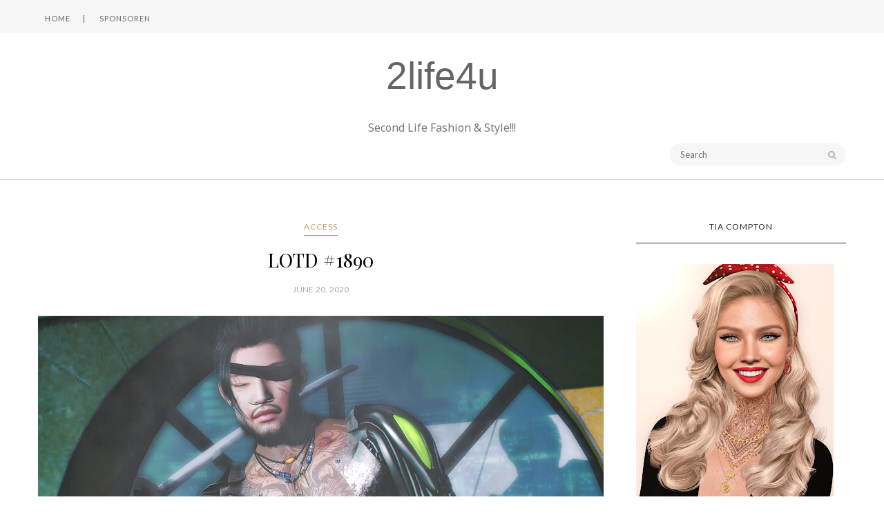

--- FILE ---
content_type: text/html; charset=UTF-8
request_url: http://2life4u.blogspot.com/2020/06/lotd-1890.html
body_size: 53920
content:
<!DOCTYPE html>
<html dir='ltr' xmlns='http://www.w3.org/1999/xhtml' xmlns:b='http://www.google.com/2005/gml/b' xmlns:data='http://www.google.com/2005/gml/data' xmlns:expr='http://www.google.com/2005/gml/expr'>
<head>
<link href='https://www.blogger.com/static/v1/widgets/2944754296-widget_css_bundle.css' rel='stylesheet' type='text/css'/>
<!-- [ Meta Tag SEO ] -->
<meta charset='utf-8'/>
<meta content='width=device-width, initial-scale=1' name='viewport'/>
<meta content='blogger' name='generator'/>
<meta content='text/html; charset=UTF-8' http-equiv='Content-Type'/>
<link href='http://www.blogger.com/openid-server.g' rel='openid.server'/>
<link href='http://2life4u.blogspot.com/' rel='openid.delegate'/>
<link href='http://2life4u.blogspot.com/2020/06/lotd-1890.html' rel='canonical'/>
<title>LOTD #1890 - 2life4u</title>
<meta content='' name='description'/>
<meta content='LOTD #1890, 2life4u: LOTD #1890, 2life4u' name='keywords'/>
<link href='http://2life4u.blogspot.com/feeds/posts/default' rel='alternate' title='2life4u - Atom' type='application/atom+xml'/>
<link href='http://2life4u.blogspot.com/feeds/posts/default?alt=rss' rel='alternate' title='2life4u - RSS' type='application/rss+xml'/>
<link href='http://www.blogger.com/feeds/4558534239172882112/posts/default' rel='alternate' title='2life4u - Atom' type='application/atom+xml'/>
<link href='https://blogger.googleusercontent.com/img/b/R29vZ2xl/AVvXsEiXqhQCmBxYgi157lO8afmaN1nTkFLXNB_YlaIYrhx3xNvdLTQFM-f_Hdm7AoC3L-IvS9cn5riA5XKij2tpblrS_RUjEEMwkCfYHdEsH0XOdTPg_5sv5kGYmeENUXiVDz7-csHPzcEWaf9-/s72-c/Snapshot_002.png' rel='image_src'/>
<link href='/favicon.ico' rel='icon' type='image/x-icon'/>
<meta content='' name='Author'/>
<meta content='general' name='rating'/>
<meta content='id' name='geo.country'/>
<!-- [ Social Media Meta Tag ] -->
<meta content='2life4u: LOTD #1890' property='og:title'/>
<meta content='article' property='og:type'/>
<meta content='http://2life4u.blogspot.com/2020/06/lotd-1890.html' property='og:url'/>
<meta content='https://blogger.googleusercontent.com/img/b/R29vZ2xl/AVvXsEiXqhQCmBxYgi157lO8afmaN1nTkFLXNB_YlaIYrhx3xNvdLTQFM-f_Hdm7AoC3L-IvS9cn5riA5XKij2tpblrS_RUjEEMwkCfYHdEsH0XOdTPg_5sv5kGYmeENUXiVDz7-csHPzcEWaf9-/s1600/Snapshot_002.png' property='og:image'/>
<meta content='' property='og:description'/>
<meta content='2life4u' property='og:site_name'/>
<meta content='en_US' property='og:locale'/>
<meta content='en_GB' property='og:locale:alternate'/>
<meta content='id_ID' property='og:locale:alternate'/>
<meta content='summary' name='twitter:card'/>
<meta content='2life4u: LOTD #1890' name='twitter:title'/>
<meta content='xxxxx' name='twitter:site'/>
<meta content='xxxxx' name='twitter:creator'/>
<meta content='width=device-width,initial-scale=1,minimum-scale=1,maximum-scale=1' name='viewport'/>
<link href='//maxcdn.bootstrapcdn.com/font-awesome/4.6.3/css/font-awesome.min.css' rel='stylesheet'/>
<link href='http://fonts.googleapis.com/css?family=Bad+Script|Raleway:400,500,600,700,300|Lora:400' rel='stylesheet' type='text/css'/>
<link href='https://fonts.googleapis.com/css?family=Montserrat%3A400&subset=latin&ver=1437735376' id='redux-google-fonts-memory-css' media='all' rel='stylesheet' type='text/css'/>
<link href='//fonts.googleapis.com/css?family=Lato:400|Noto+Sans:400|Playfair+Display:400|Playfair+Display:400|Playfair+Display:400|Playfair+Display:400' id='rst_custom_enqueue_google_font-css' media='all' rel='stylesheet' type='text/css'/>
<style id='page-skin-1' type='text/css'><!--
/*
-----------------------------------------------
Blogger Template Style
Name:     November Clean & Responsive Blogger Template
Designer: ThemeXpose
URL:      http://www.themexpose.com
Version:  Free Version
----------------------------------------------- */
/* Variable definitions
====================
<Variable name="maincolor" description="Main Color" type="color" default="#c69f73"/>
<Variable name="maincolorhover" description="Main Color Hover" type="color" default="#cea525"/>
*/
/* Global reset */
/* Based upon 'reset.css' in the Yahoo! User Interface Library: http://developer.yahoo.com/yui */
*, html, body, div, dl, dt, dd, ul, ol, li, h1, h2, h3, h4, h5, h6, pre, form, label, fieldset, input, p, blockquote, th, td { margin:0; padding:0 }
table { border-collapse:collapse; border-spacing:0 }
fieldset, img { border:0 }
address, caption, cite, code, dfn, em, strong, th, var { font-style:normal; font-weight:normal }
ol, ul, li { list-style:none }
caption, th { text-align:left }
h1, h2, h3, h4, h5, h6 { font-size:100%; font-weight:normal }
q:before, q:after { content:''}
/* Global reset-RESET */
strong { font-weight: bold }
em { font-style: italic }
a img { border:none } /* Gets rid of IE's blue borders */
body#layout {
width: 900px;
}
body#layout .container {
width: 900px;
}
body#layout #header {
margin-bottom: 80px;
clear:both;
}
body#layout #navigation {
height: auto;
margin-bottom: 60px;
margin-top: 30px;
position: relative;
width: 100%;
z-index: 999999;
}
body#layout .footer-info {
width: 50%;position: relative;}
body#layout .footer-instagram {
width: 40%;
}
body#layout .footer-top { overflow: visible;
}
body#layout .logo-footer{float:left; width:50%;margin:0;padding:0}
body#layout .footer-text-about{float:right; width:40%;margin:0;padding:0}
body#layout .sp_sidebar #main{width:60%}
body#layout #sidebar {
width: 28%;
float: right;
}
body#layout #widget-area .footerwidget {
width:250px;
margin-right: 20px;
}
body#layout #widget-area .widget, body#layout #sidebar .widget {
width:250px;
}
body {
color: #777;
font-style: normal;
letter-spacing: 0px;
text-transform: none;
background-color:#FFF;
font-family: Noto Sans;
font-size: 13px;
font-weight: 400;
line-height: 24px;
}
p {
font-size:16px;
line-height:26px;
}
a {
text-decoration:none;
color:#cea525;
}
a:hover {
}
h1,h2,h3,h4,h5,h6 {
font-family:"Open Sans", sans-serif;
}
.container {
width:1170px;
margin:0 auto;
}
.container p+p{
text-align:center;
}
.container.sp_sidebar {
overflow:hidden;
}
h1.logo_h.logo_h__txt {
font-size: 55px;
padding: 50px 0;
text-align: center;
font-weight: 300;
}
#main {
width:100%;
}
.container.sp_sidebar #main {
float: left;
width: 70%;
padding-right: 30px;
}
#sidebar {
width:26%;
float:right;
}
/********************************/
/*** Navigation ***/
/********************************/
#navigation {
background:#171717;
height:48px;
z-index:999;
width:100%;
-webkit-backface-visibility: hidden;
}
.slicknav_menu {
display:none;
}
#navigation .container {
position:relative;
}
.menu {
float:left;
}
.menu li {
display:inline-block;
position:relative;
padding: 15px 20px;
}
.menu li a {
font-weight:400;
line-height:48px;
text-transform:uppercase;
display:inline-block;
-o-transition:.3s;
-ms-transition:.3s;
-moz-transition:.3s;
-webkit-transition:.3s;
color: #282828;
font-size: 13px;
text-transform: uppercase;
white-space: nowrap;
line-height: 18px;
font-family: lato;
}
ul.sub-menu li:after {
content: "|";
padding-left: 10px;
color: #565656;
display: none;
}
/*** DROPDOWN ***/
.menu .sub-menu,
.menu .children {
background-color: #171717;
display: none;
padding: 0;
position: absolute;
margin-top:15px;
left: 0;
z-index: 99999;
}
ul.menu ul a,
.menu ul ul a {
color: #999;
margin: 0;
padding: 6px 10px 7px 10px;
min-width: 160px;
line-height:20px;
-o-transition:.25s;
-ms-transition:.25s;
-moz-transition:.25s;
-webkit-transition:.25s;
transition:.25s;
border-top:1px solid #333;
}
ul.menu ul li,
.menu ul ul li {
padding-right:0;
margin-right:0;
padding: 8px;
}
ul.menu ul a:hover,
.menu ul ul a:hover {
color: #fff;
background:#333;
}
ul.menu li:hover > ul,
.menu ul li:hover > ul {
display: block;
}
.menu .sub-menu ul,
.menu .children ul {
left: 100%;
top: 0;
}
/** Search **/
.fully-search-form {
display: inline-block;
position: relative;
margin-top: 10px;
margin-bottom:20px;
float: right;
}
.fully-search-form input {
border: none;
height: 32px;
line-height: 32px;
background: #f6f6f6;
font-size: 13px;
color: #b2b2b2;
padding: 0px;
width: 200px;
border-radius: 18px;
font-family: 'lato';
border: none;
position: relative;
padding: 0 40px 0 15px;
}
input, textarea, select, button {
border-radius: 0;
outline: none;
}
.fully-search-form button {
border: medium none;
color: #b2b2b2;
font-size: 13px;
width: 40px;
padding: 0;
background: none;
height: 32px;
position: absolute;
top: 0;
right: 0;
border-top-right-radius: 18px;
border-bottom-right-radius: 18px;
}
input, textarea, select, button {
border-radius: 0;
outline: none;
}
/*** Top Social ***/
#top-social {
text-align: center;
}
#top-social a i {
font-size: 11px;
padding-right: 7px;
line-height:48px;
color:#858585;
-webkit-transition: all 0.2s linear;
-moz-transition: all 0.2s linear;
-ms-transition: all 0.2s linear;
-o-transition: all 0.2s linear;
transition: all 0.2s linear;
}
div#top-social a {
padding-left: 50px;
}
div#top-social a:first-child {
padding-left: 0;
}
div#top-social {
color: #858585;
font-size: 11px;
text-transform: uppercase;
letter-spacing: 1px;
font-family: lato;
}
div#widget-content ul {
list-style-type: none;
margin: 0px;
padding: 0px;
overflow: hidden;
}
li {
float: left;
position: relative;
margin: 10px;
}
li a {
display: inline-block;
text-align: center;
padding: 5px;
text-decoration: none;
}
/********************************/
/*** Header ***/
/********************************/
#logo {
text-align:center;
padding:30px 0;
}
ul.site-social-networks a:hover {
color: #cea525;
}
/********************************/
/*** Grid Item ***/
/********************************/
/* grid title */
.sp-grid-title {
margin-bottom:45px;
text-align:center;
}
.sp-grid-title h3 {
font-size: 26px;
font-weight: 400;
text-transform: uppercase;
letter-spacing:4px;
margin-bottom:4px;
}
.sp-grid-title .sub-title {
font-size: 18px;
font-style: italic;
color: #999;
}
.sp-grid li {
display: inline-block;
vertical-align: top;
width: 300px;
margin-right: 16px;
margin-bottom: 45px;
}
.container.sp_sidebar .sp-grid li {
width:315px;
}
.container.sp_sidebar .sp-grid li:nth-child(3n+3) {
margin-right:16px;
}
.container.sp_sidebar .sp-grid li:nth-child(2n+2) {
margin-right:0;
}
.sp-grid li:nth-child(3n+3) {
margin-right:0;
}
.sp-grid li .item img {
width:100%;
height:auto;
margin-bottom:10px;
}
.sp-grid li .item .cat {
font-size: 11px;
font-weight: 700;
letter-spacing: 1px;
text-transform: uppercase;
font-family:"Open Sans";
margin-bottom:7px;
display:block;
}
.sp-grid li .item .cat a:hover {
text-decoration:underline;
}
.sp-grid li .item h2 {
margin-bottom:8px;
}
.sp-grid li .item h2 a {
font-size: 15px;
color: #000000;
text-transform: uppercase;
letter-spacing: 1px;
font-weight: 700;
-o-transition:.3s;
-ms-transition:.3s;
-moz-transition:.3s;
-webkit-transition:.3s;
}
.sp-grid li .item h2 a:hover {
opacity:.5;
}
.sp-grid li .item p {
margin-bottom:6px;
}
.sp-grid li .item .date {
font-size: 13px;
color: #999;
letter-spacing: 1px;
font-style: italic;
}
/********************************/
/*** Post ***/
/********************************/
.post {
margin-bottom:60px;
}
.single .post {
margin-bottom:70px;
}
/*** Post Header ***/
.post-header {
margin-bottom:20px;
text-align:center;
}
.post-header .cat a {
font-size: 22px;
font-weight: 400;
font-style: normal;
line-height: 1.25;
letter-spacing: 0px;
text-transform: none;
color: #aaa;
font-family: 'Bad Script', cursive;
}
.category-date {
color: #aaaaaa;
font-size: 12px;
line-height: 16px;
text-transform: uppercase;
font-family: lato;
word-spacing: 1px;
}
.post-header .cat a:hover {
text-decoration:underline;
}
.post-header h1, .post-header h2 { margin-bottom:20px; }
.post-header h1 a, .post-header h2 a, .post-header h1 {
font-style: normal;
line-height: 1.25;
padding: 0;
margin: 0 0 20px;
font-weight: 400;
font-family: 'Playfair Display';
font-size: 28px;
line-height: 30px;
color: #000;
font-size: 28px;
line-height: 30px;
}
.post-header h2 a:hover {
opacity:.50;
}
.post-header .date {
text-transform: uppercase;
letter-spacing: 1px;
color: #aaa;
margin-right: 5px;
font-size: 11px;
font-family: Lora;
}
/*** Post image ***/
.post-image img {
max-width:100%;
height:auto;
}
.post-image.audio iframe {
height:166px;
}
.container.sp_sidebar .post-image.audio iframe {
width:650px;
height:auto;
}
/*** Post Entry ***/
.post-entry {
text-align: justify;
margin-top: 30px;
}
.post-entry img {
max-width:100%;
height:auto;
}
.post-entry p {
margin-bottom:20px;
text-align: justify;
text-align: center;
}
.post-entry a.more-link {
margin-top: 40px;
border-radius: 1px;
text-transform: uppercase;
line-height: 1.75;
color: #5d5d5d;
border: 1px solid #c69f73;
letter-spacing: 2px;
font-size: 10px;
padding: 0 15px;
font-family: 'Montserrat';
line-height: 38px;
display: inline-block;
text-transform: uppercase;
background: transparent;
-webkit-transition: all 0.3s ease-in-out 0s;
-o-transition: all 0.3s ease-in-out 0s;
transition: all 0.3s ease-in-out 0s;
}
.post-entry a:hover {
color: #cea525;
}
.post-entry p, .post-entry h1, .post-entry h2, .post-entry h3, .post-entry h4, .post-entry h5, .post-entry h6, .post-entry hr {
margin-bottom:20px;
}
.post-entry h1, .post-entry h2, .post-entry h3, .post-entry h4, .post-entry h5, .post-entry h6 {
color:#000;
font-weight:700;
}
.post-entry h1 {
font-size:30px;
}
.post-entry h2 {
font-size:27px;
}
.post-entry h3 {
font-size:24px;
}
.post-entry h4 {
font-size:20px;
}
.post-entry h5 {
font-size:18px;
}
.post-entry h6 {
font-size:16px;
}
.post-entry hr {
border:0;
height:0;
border-bottom:1px solid #e5e5e5;
clear:both;
}
.post-entry blockquote p {
border-left:3px solid #cea525;
color:#999;
padding:0 18px;
font-family:"Georgia";
font-size:18px;
line-height:28px;
font-style:italic;
}
.post-entry ul, .post-entry ol {
padding-left:45px;
margin-bottom:20px;
}
.post-entry ul li {
margin-bottom:12px;
list-style:square;
}
.post-entry ol li {
margin-bottom:12px;
list-style:decimal;
}
.sticky.post .post-header { border:1px dashed #ddd; padding:20px 0; }
.bypostauthor  {}
.post-entry table { width:100%; margin-bottom:22px; border-collapse:collapse }
.post-entry td, .post-entry th { padding: 12px; border-bottom: 1px #e5e5e5 solid; }
.post-entry th { font-weight:bold; font-size:14px; background:#f5f5f5;}
.post-entry tr:hover {
background:#f9f9f9;
}
/*** Post Share ***/
.post-share {
text-align:center;
margin-top:40px;
margin-bottom:100px;
background:url(http://1.bp.blogspot.com/-RaxSFprHuWw/U-eh4Hd6OgI/AAAAAAAAAP0/sijBcrNVTjo/line.gif) repeat-x center center;
}
.post-share a {
display:inline-block;
}
.share-box {
width:55px;
height:42px;
background:#fff;
border:1px solid #e5e5e5;
display:inline-block;
line-height:42px;
margin:0 10px;
-o-transition:.3s;
-ms-transition:.3s;
-moz-transition:.3s;
-webkit-transition:.3s;
}
.share-box i {
font-size:14px;
}
.share-box:hover {
background:#171717;
border:1px solid #171717;
}
/*** Post author ***/
.post-author {
margin-bottom:80px;
margin-top:70px;
overflow:hidden;
border-bottom: 1px solid rgba(34,34,34,0.1);
padding-bottom: 40px;
margin-bottom: 40px;
}
.author-img {
float:left;
margin-right:30px;
}
div#author-social a {
color: #222;
margin-right: 11px;
}
.author-content h5 a {
font-size:14px;
letter-spacing:2px;
text-transform:uppercase;
margin-bottom:8px;
color:#000;
display:block;
}
.author-content p {
margin-bottom:8px;
color: #464646;
font-size: 13px;
line-height: 22px;
font-family: Noto Sans;
font-size: 13px;
font-weight: 400;
}
.author-content .author-social {
font-size:14px;
color:#bbb;
margin-right:8px;
}
/*** Post related ***/
.post-related {
overflow:hidden;
margin-bottom:80px;
margin-top:70px;
}
.post-box { text-align:center; }
.post-box-title {
padding-bottom: 3px;
display: inline-block;
margin-top: 0;
font-style: normal;
margin-bottom: 20px;
color: #282828;
font-size: 16px;
text-transform: uppercase;
font-family: "lato";
margin: 0 0 30px 0;
font-weight: 400;
line-height: 22px;
letter-spacing: 1px;
position: relative;
text-align: center;
border-bottom: 1px solid #282828;
display: inline-block;
padding-bottom: 10px;
}
.item-related {
width:292px;
float:left;
}
.item-related:last-child { margin-right:0;}
.container.sp_sidebar .item-related{
width:212px;
position: relative;
}
.container.sp_sidebar .item-related:last-child {
margin-right:0;
}
.item-related img {
margin-bottom:6px;
width:100%;
height:auto;
}
.item-related h3 a {
font-size: 12px;
text-transform: uppercase;
letter-spacing: 2px;
color: #000;
display: block;
font-weight: bold;
color: #FFF;
position: absolute;
bottom: 11px;
font-weight: 500;
width: 78%;
min-height: 42px;
padding: 10px 20px;
background-color: rgba(0, 0, 0, 0.43);
}
.item-related h3 a:hover {
text-decoration:underline;
}
.item-related span.date {
font-size:10px;
font-family:"Open Sans", sans-serif;
text-transform:uppercase;
font-style:italic;
color:#999;
}
/** Post tags ***/
.post-tags {
margin-top:30px;
margin-bottom:50px;
}
.post-tags a {
font-family:"Open Sans", sans-serif;
font-size:11px;
letter-spacing:2px;
text-transform:uppercase;
background:#f2f2f2;
color:#666;
padding:7px 10px 8px;
margin-right:6px;
border-radius:2px;
margin-bottom:5px;
display:inline-block;
}
.post-tags a:hover {
background:#333;
color:#fff;
text-decoration:none;
}
/*** Post Pagination ***/
.post-pagination {
overflow:hidden;
}
.post-pagination .prev-post {
float:left;
width:470px;
}
.post-pagination .next-post {
float:right;
text-align:right;
width:470px;
}
.container.sp_sidebar .post-pagination .prev-post, .container.sp_sidebar .post-pagination .next-post {
width:325px;
}
.post-pagination span {
color:#999;
font-size:16px;
font-style:italic;
letter-spacing:1px;
}
.post-pagination .arrow {
font-size:64px;
color:#ddd;
line-height:64px;
}
.post-pagination .prev-post .arrow {
float:left;
margin-right:18px;
}
.post-pagination .next-post .arrow {
float:right;
margin-left:18px;
}
.pagi-text {
margin-top:11px;
}
.post-pagination h5 {
text-transform:uppercase;
letter-spacing:2px;
font-size:14px;
}
.post-pagination a {
color:#999;
}
.post-pagination a:hover > .arrow, .post-pagination a:hover > .pagi-text span, .post-pagination a:hover {
color:#000;
}
.site-social-networks.show-title li {
text-align: center;
width: 31.9%;
border: 1px solid #eee;
}
.site-social-networks li {
display: inline-block;
padding: 0;
}
.site-social-networks li:last-child{border-bottom: 1px solid #eee !important;}
.site-social-networks.show-title a {
margin: 20px auto 0 auto;
text-transform: uppercase;
font-size: 10px;
}
.site-social-networks li:last-child {
padding-bottom: 7px!important;
}
.site-social-networks li {
margin-bottom: 3px!important;
padding-bottom: 7px;
}
.site-social-networks.show-title i {
display: block;
margin: 0 auto 10px auto;
}
.site-social-networks.style-default i {
width: 32px;
height: 32px;
margin: 10px auto 0;
line-height: 32px;
text-align: center;
font-size: 20px;
color: #c69f73;
}
/********************************/
/*** Pagination ***/
/********************************/
.pagination {
margin-bottom:60px;
overflow:hidden;
}
.pagination a {
color:#999;
letter-spacing:3px;
text-transform:uppercase;
font-size:12px;
}
.pagination a:hover {
text-decoration:none;
color:#000;
}
.pagination .newer {
float:left;
}
.pagination .older {
float:right;
}
/********************************/
/*** Footer Social ***/
/********************************/
#footer-social {
background:#f2f2f2;
padding:40px 0;
text-align:center;
}
#footer-social a {
margin:0 15px;
color:#999;
font-family:"Open Sans", sans-serif;
font-size:11px;
text-transform:uppercase;
font-weight:700;
letter-spacing:1px;
}
#footer-social a:first-child {
margin-left:0;
}
#footer-social a:last-child {
margin-right:0;
}
#footer-social a i {
height:28px;
width:28px;
text-align:center;
line-height:28px;
background:#666;
color:#fff;
border-radius:50%;
margin-right:5px;
font-size:14px;
}
#footer-social a:hover {
text-decoration:none;
color:#000;
}
#footer-social a:hover > i {
background:#000;
}
/********************************/
/*** Footer logo ***/
/********************************/
#footer-logo {
background:#111;
padding:60px 0;
text-align:center;
}
#footer-logo img {
margin-bottom:15px;
}
#footer-logo p {
color:#777;
font-size:15px;
margin-bottom:0;
font-style:italic;
}
#footer-logo p i {
color:#646464;
font-size:14px;
margin:0 5px 0 7px;
}
.share-box:hover > i {
color: #fff;
}
/********************************/
/*** Footer Copyright ***/
/********************************/
#footer-copyright {
color: #999999;
font-size: 12px;
padding: 30px 0;
font-family: lato;
text-transform: uppercase;
letter-spacing: 1px;
}
#footer-copyright p {
font-size:12px;
color: #999999;
float:left;
margin-top: 6px;
}
.logo-footer ul .smg-label {
display: none;
}
.logo-footer ul a {
margin-right:12px;
color: #313131;
font-size: 16px;
}
.logo-footer #logo {
text-align: left;
padding: 50px 0 20px;
}
#footer-copyright .to-top {
float:right;
margin-top:6px;
font-size:12px;
text-transform:uppercase;
letter-spacing:1px;
color: #999999;
}
#footer-copyright .to-top i {
font-size:14px;
margin-left:3px;
}
#footer-copyright .to-top:hover {
text-decoration:none;
}
div#author-social a {
margin-right: 5px;
color: #777;
}
div#author-social .smg-label {
display: none;
}
/********************************/
/*** Widget Area ***/
/********************************/
#widget-area {
overflow:hidden;
margin-bottom:60px;
border-top:1px solid #e5e5e5;
padding-top:60px;
}
#widget-area .footerwidget {
float:left;
}
#widget-area .widget, #sidebar .widget {
float: left;
width: 100%;
}
#widget-area #container3 {
margin-right:0px;
}
#sidebar .widget {
width: 100%;
margin-right: 0;
float: none;
margin-bottom: 50px;
}
div#sidebar h2 span {
border-color: #707070;
background: none;
padding-top: 0;
}
#sidebar img {
max-width:320px;
}
#sidebar iframe {
max-width:300px;
}
.widget:last-child {
margin-right:0;
}
.widget-title, #sidebar .widget h2{
margin: 0 0 30px 0;
padding: 0;
color: #000000;
font-size: 12px;
text-align: center;
font-weight: 400;
line-height: 16px;
position: relative;
font-family: "lato";
letter-spacing: 1px;
text-transform: uppercase;
padding-top: 0;
padding-bottom: 15px;
border-bottom: 1px solid #282828;
}
.footerwidget .widget h2 {
display: block;
position: relative;
text-align: center;
}
.footerwidget .widget h2:before {
content: "";
width: 100%;
height: 1px;
top: 49%;
border-bottom: 1px dashed #E6E6E6;
position: absolute;
left: 0;
}
.footerwidget .widget h2 span{
font-family: 'Montserrat';
font-size: 12px;
text-transform: uppercase;
letter-spacing: 2px;
color: #252525;
line-height: 27px;
padding: 0 10px;
border: 1px dashed #E6E6E6;
display: inline-block;
margin: 0;
background: #ffffff;
position: relative;
}
/* Label */
.cloud-label-widget-content {display:inline-block;text-align:left;}
.cloud-label-widget-content .label-size{display:inline-block;float:left;font-size:11px;line-height:normal;margin:0 5px 5px 0;opacity:1}
.cloud-label-widget-content .label-size a{  background: #fff;
color: #cea525;
float: left;
border: 1px solid #eee;
font-family: 'Open Sans',sans-serif;
line-height: 100%;
margin: 0;
padding: 8px 10px;
text-transform: uppercase;
transition: all .6s;}
#sidebar .widget-title, #sidebar .widget h2, #widget-area .widget h2 {
margin-bottom:30px;
}
#sidebar .widget ul li {
margin-bottom:7px;
padding-bottom:7px;
}
#sidebar .widget ul li:last-child {
margin-bottom:0;
padding-bottom:0;
border-bottom:none;
}
.PageList h2 {
display: none;
}
/*** Search widget ***/
#searchform input#s {
border: 1px solid #e5e5e5;
background:#fff url(img/searchsubmit.png) no-repeat 96% 13px;
padding:14px 14px;
font-size:11px;
color:#999;
letter-spacing:1px;
}
#searchform #s:focus { outline:none; }
/** searchbar for widget ***/
.widget #searchform input#s {
width:260px;
}
#sidebar .widget #searchform input#s {
width:230px;
}
/*** About Widget ***/
.about-widget img {
max-width:292px;
height:auto;
}
/** Instagram widget support **/
.instag ul.thumbnails > li {
width:32% !important;
}
.instag ul.thumbnails > li img:hover {
opacity:.8;
}
.instag ul li {
margin:0;
padding-bottom:0;
border-bottom:none;
}
.pllexislider ul li {
margin:0;
padding-bottom:0;
border-bottom:none;
}
/*** Tagcloud widget ***/
.widget .tagcloud a {
font-family:"Open Sans", sans-serif;
font-size:10px;
letter-spacing:1px;
text-transform:uppercase;
background:#f2f2f2;
color:#666;
padding:6px 8px 7px;
margin-right:5px;
margin-bottom:8px;
display:inline-block;
border-radius:2px;
}
.widget .tagcloud a:hover {
background:#333;
color:#fff;
}
footer#footer-copyright a {
color: #c69f73;
}
/*** Calender widget ***/
#wp-calendar {width: 100%; }
#wp-calendar caption { text-align: right; color: #777; font-size: 12px; margin-top: 10px; margin-bottom: 15px; }
#wp-calendar thead { font-size: 12px;  }
#wp-calendar thead th { padding-bottom: 10px; }
#wp-calendar tbody { color: #aaa; }
#wp-calendar tbody td { background: #f5f5f5; border: 1px solid #fff; text-align: center; padding:8px;}
#wp-calendar tbody td a { font-weight:700; color:#222; }
#wp-calendar tbody td:hover { background: #fff; }
#wp-calendar tbody .pad { background: none; }
#wp-calendar tfoot #next { font-size: 10px; text-transform: uppercase; text-align: right; }
#wp-calendar tfoot #prev { font-size: 10px; text-transform: uppercase; padding-top: 10px; }
#wp-calendar thead th { padding-bottom: 10px; text-align: center; }
/** WIDGET ITEMS **/
.widget ul.side-newsfeed li {
list-style-type:none;
margin-bottom:17px;
padding-bottom:13px;
margin-left:0;
}
.widget ul.side-newsfeed li:last-child {
margin-bottom:0;
padding-bottom:0;
}
.widget ul.side-newsfeed li .side-item {
overflow:hidden;
}
.widget ul.side-newsfeed li .side-item .side-image {
float:left;
margin-right:14px;
}
.widget ul.side-newsfeed li .side-item .side-image img {
width:130px;
height:auto;
}
.widget ul.side-newsfeed li .side-item .side-item-text {
overflow:hidden;
}
.widget ul.side-newsfeed li .side-item .side-item-text h4 a {
margin-bottom:1px;
color:#333;
display:block;
font-size:14px;
}
.widget ul.side-newsfeed li .side-item .side-item-text .side-item-meta {
font-size:10px;
letter-spacing:1px;
color:#999;
font-style:italic;
font-family:"Open Sans";
}
/** Social Widget **/
.widget-social {
text-align:center;
}
.widget-social a:first-child {
margin-left:0;
}
.widget-social a:last-child {
margin-right:0;
}
.widget-social a i {
height:28px;
width:28px;
text-align:center;
line-height:28px;
background:#666;
color:#fff;
border-radius:50%;
margin:0 2px;
font-size:14px;
}
.widget-social a:hover {
text-decoration:none;
color:#000;
}
.widget-social a:hover > i {
background:#000;
}
/*******************************
*** COMMENTS
*******************************/
.post-comments {
margin-bottom:70px;
margin-top:70px;
}
.comments {
margin-bottom:40px;
}
.comment {
border-bottom:1px dotted #eee;
margin-top:20px;
margin-bottom:34px;
padding-bottom:40px;
}
.comment .avatar-image-container {
float:left;
}
.comment .avatar-image-container img {
border-radius:50%;
width:50px;
height:50px;
max-width:50px;
max-height:50px;
}
.comments .comment-block {
margin-left: 80px;
position: relative;
}
.comment-replies {
margin-left: 40px;
margin-top: 20px;
}
.comments .avatar-image-container {
float: left;
max-height: 50px;
overflow: hidden;
width: 50px;
}
.comment-replies .comment {
border:none;
margin-bottom:0px;
padding-bottom:0px;
}
.thecomment .comment-text {
overflow:hidden;
}
.thecomment .comment-text span.author, cite.user > a {
display:block;
font-size:14px;
text-transform:uppercase;
letter-spacing:2px;
margin-bottom:6px;
color:#333;
font-family:"Open Sans";
}
.thecomment .comment-text span.author a:hover {
text-decoration:underline;
}
span.datetime {
font-size:14px;
color:#999;
font-style:italic;
display:block;
margin-bottom:10px;
}
.thecomment .comment-text em {
font-size:13px;
margin-bottom:-14px;
display:block;
color:orange;
letter-spacing:1px;
}
.thecomment .comment-text em i {
font-size:14px;
color:#f3bd00;
}
.comment-actions a {
float:right;
font-size:11px;
background-color:#aaa;
color:#FFF;
padding:3px 6px 5px 6px;
border-radius:2px;
margin-left:7px;
font-family:"Lato";
-o-transition:.3s;
-ms-transition:.3s;
-moz-transition:.3s;
-webkit-transition:.3s;
transition:.3s;
}
.continue a {
float:left;
margin-bottom:20px;
font-size:11px;
background-color:#aaa;
color:#FFF;
padding:3px 6px 5px 6px;
border-radius:2px;
margin-left:7px;
font-family:"Lato";
-o-transition:.3s;
-ms-transition:.3s;
-moz-transition:.3s;
-webkit-transition:.3s;
transition:.3s;
}
.loadmore a {
font-size:11px;
background-color:#aaa;
color:#FFF;
padding:3px 6px 5px 6px;
border-radius:2px;
margin-left:7px;
font-family:"Lato";
-o-transition:.3s;
-ms-transition:.3s;
-moz-transition:.3s;
-webkit-transition:.3s;
transition:.3s;
}
.post-comments span.reply a.comment-edit-link {
background:#c5c5c5;
}
.post-comments span.reply a:hover {
opacity:.8;
}
ul.children { margin: 0 0 0 55px; }
ul.children li.thecomment { margin:0 0 8px 0; }
/** Reply **/
#respond {
margin-bottom:20px;
overflow:hidden;
}
#respond  h3 {
font-size:14px;
color:#999;
font-weight:400;
margin-bottom:30px;
font-family:"Lato";
letter-spacing:2px;
text-transform:uppercase;
}
#respond h3 a {
color:#000;
display:inline-block;
}
#respond h3 small a {
text-transform:uppercase;
font-size:11px;
background:#333;
color:#FFF;
padding:4px 6px 5px;
border-radius:3px;
margin-left:7px;
letter-spacing:1px;
-o-transition:.3s;
-ms-transition:.3s;
-moz-transition:.3s;
-webkit-transition:.3s;
transition:.3s;
}
#respond h3 small a:hover {
opacity:.8;
}
#respond label {
color:#888;
width:80px;
font-size:14px;
display:inline-block;
font-weight:300;
}
#respond input {
padding:8px 10px;
border:1px solid #DDD;
margin-right:10px;
border-radius: 3px;
color:#999;
margin-bottom:15px;
font-size:11px;
width:250px;
font-family:"Georgia";
}
#respond input:focus {outline:none;}
#respond .comment-form-url {
margin-bottom:10px;
}
#respond textarea {
padding:14px;
border:1px solid #DDD;
border-radius: 3px;
width:95%;
height:120px;
font-size:13px;
color:#777;
margin-bottom:14px;
line-height:20px;
font-family:"Georgia";
}
#respond textarea:focus {outline:none;}
#respond #submit {
font-family:"Lato";
text-transform:uppercase;
letter-spacing:2px;
background:#eee;
border-radius:0;
font-size:11px;
color:#666;
padding:12px 19px 14px;
margin-top:6px;
display:inline-block;
border:none;
-o-transition:.3s;
-ms-transition:.3s;
-moz-transition:.3s;
-webkit-transition:.3s;
transition:.3s;
cursor:pointer;
border-radius:30px;
width:auto;
}
#respond #submit:hover {
background:#333;
color:#FFF;
}
.bottom-blog {
display: inline-block;
width: 100%;
border-bottom: 1px solid #cccccc;
padding: 13px 0;
margin-top: 30px;
}
.blog-date li{
display: inline-block;
color: #999999;
font-size: 12px;
letter-spacing: 1px;
text-transform: uppercase;
float: left;
font-family: lato;
}
.blog-date li a{
color: #5d5d5d
}
.blog-date li .fa{
font-size: 16px;
color: #c69f73;
margin-right: 10px;
vertical-align: middle;
}
.group-share li{
display: inline-block;
}
.group-share li a{
display: inline-block;
transition: all 0.4s ease-in-out 0s;
-webkit-transition: all 0.4s ease-in-out 0s;
-moz-transition: all 0.4s ease-in-out 0s;
display: inline-block;
font-size: 14px;
margin: 0 0 0 10px;
color: #c69f73;
}
li.blog-dates  {
display: inline-block;
color: #999999;
font-size: 12px;
letter-spacing: 1px;
text-transform: uppercase;
font-family: lato;
}
.separator a {
margin-left: 0px!important;
}
.post-header .bg-category{
width: 100%;
overflow: hidden;
text-align: center;
height: auto;
line-height: 12px;
}
.post-header .bg-category .category-name{
position: relative;
display: inline-block;
}
.post-header .category-name{
height: auto;
color: #c69f73;
font-size: 12px;
text-transform: uppercase;
font-weight: 400;
letter-spacing: 1px;
line-height: 16px;
font-family: lato;
position: relative;
padding-bottom: 2px;
display: inline-block;
margin-bottom: 21px;
}
.post-header .category-name:after{
content: "";
width: 100%;
height: 1px;
position: absolute;
top: 100%;
left: 0;
right: 0;
margin: 0px auto;
background: #c69f73;}
.post-header .category-name a{
color:  #c69f73;
font-size: 12px;
text-transform: uppercase;
font-weight: 400;
letter-spacing: 1px;
line-height: 16px;
font-family: lato;
position: relative;
padding-bottom: 2px;
display: inline-block;
}
.post-header .category-name span{
position: relative;
display: inline-block;
height: auto;
line-height: 10px;
}
/********************************/
/*** Archive ***/
/********************************/
.archive-box {
background:#f4f4f4;
padding:22px 0 24px;
text-align:center;
margin-bottom:70px;
margin-top:-70px;
border-bottom:1px solid #eee;
}
.archive-box span {
font-size:14px;
font-style:italic;
letter-spacing:1px;
color:#999;
}
.archive-box h1 {
font-size:26px;
letter-spacing:4px;
text-transform:uppercase;
}
.nothing {
margin-bottom:90px;
text-align:center;
}
/* =WordPress Core
-------------------------------------------------------------- */
.alignnone {
margin: 5px 20px 20px 0;
}
.aligncenter,
div.aligncenter {
display: block;
margin: 5px auto 5px auto;
}
.alignright {
float:right;
margin: 5px 0 20px 20px;
}
.alignleft {
float: left;
margin: 5px 20px 20px 0;
}
.aligncenter {
display: block;
margin: 5px auto 5px auto;
}
a img.alignright {
float: right;
margin: 5px 0 20px 20px;
}
a img.alignnone {
margin: 5px 20px 20px 0;
}
a img.alignleft {
float: left;
margin: 5px 20px 20px 0;
}
a img.aligncenter {
display: block;
margin-left: auto;
margin-right: auto
}
div#footer-instagram h2 {
display: none;
}
.wp-caption {
background: #fff;
border: 1px solid #f0f0f0;
max-width: 96%; /* Image does not overflow the content area */
padding: 5px 3px 10px;
text-align: center;
font-family:"Open Sans";
}
.wp-caption.alignnone {
margin: 5px 20px 20px 0;
}
.wp-caption.alignleft {
margin: 5px 20px 20px 0;
}
.wp-caption.alignright {
margin: 5px 0 20px 20px;
}
.wp-caption img {
border: 0 none;
height: auto;
margin: 0;
max-width: 98.5%;
padding: 0;
width: auto;
}
.wp-caption p.wp-caption-text {
font-size: 11px;
line-height: 17px;
margin: 0;
padding: 0 4px 5px;
}
/*** Custom WordPress gallery style ***/
.gallery .gallery-caption{
font-size:12px;
color:#888;
font-family:"Open Sans";
}
.gallery .gallery-icon img{
border-radius:2px;
border:1px solid #eee !important;
padding:7px;
}
.gallery .gallery-icon img:hover {
border:1px solid #ccc !important;
}
.single-sharing-btns a {
color: #cea525;
}
/*** Contact Form 7 ***/
/*********************************************************/
.wpcf7 input {
width:266px;
}
div.wpcf7 {
overflow:hidden;
margin-top:40px;
}
.wpcf7 p.sp_input {
float:left;
margin-right:19px;
}
.wpcf7 p.sp_message {
clear:both;
}
.wpcf7 input, .wpcf7 textarea {
padding:8px;
border:1px solid #DDD;
margin-right:10px;
-webkit-border-radius: 5px;-moz-border-radius: 5px;border-radius: 5px;
color:#777;
font-size:12px;
margin-top:6px;
margin-bottom:6px;
}
.wpcf7 textarea {
width:95%;
}
.wpcf7 .wpcf7-submit {
background:#171717;
-webkit-border-radius: 20px;-moz-border-radius: 20px;border-radius:20px;
padding:12px 24px;
color:#FFF;
letter-spacing:3px;
font-size:11px;
text-transform:uppercase;
cursor:pointer;
-o-transition:.3s;
-ms-transition:.3s;
-moz-transition:.3s;
-webkit-transition:.3s;
transition:.3s;
display:block;
border:none;
width:auto;
}
.wpcf7 .wpcf7-submit:hover {
background:#777;
}
.post-entry.inside a{
color: #c69f73;
}
.post-entry.inside a:hover{
color: #cea525;
}
/*** 404 ***/
.error-404 {
margin-bottom:105px;
text-align:center;
}
.error-404 h1 {
font-size:190px;
font-weight:700;
margin-bottom:-25px;
}
.error-404 p {
color:#999;
font-size:18px;
font-style:italic;
}
.author-content {
margin-left: 130px;
}
#logo { padding:50px 0; }
#navigation { background:#f6f6f6; }
.menu li a { color:#282828; }
.menu li a:hover {  color:#999999; }
.menu .sub-menu, .menu .children { background: #f6f6f6; }
ul.menu ul a, .menu ul ul a {color:#999999; }
ul.menu ul a:hover, .menu ul ul a:hover { color: #ffffff; background:#333333; }
#top-social a i { color:#858585; }
#top-social a:hover i { color:#c69f73 }
#top-search a { background:#353535 }
#top-search a { color:#999999 }
#top-search a:hover { background:#474747; }
#top-search a:hover { color:#cccccc; }
.widget-title , #sidebar .widget h2, #widget-area .widget h2 { color:#222; }
#sidebar .widget-title, #sidebar .widget h2, #widget-area .widget h2 { background:; color:; }
#footer-social  { background:#f2f2f2; }
#footer-logo { background:#171717; }
#footer-logo p { color:#EFEFEF; }
#footer-copyright { background:#ffffff; }
#footer-copyright p { color:#999999; }
a, #footer-logo p i { color:#646464; }
.post-entry blockquote p { border-left:3px solid #cea525; }
#main .widget {
width: 100%;
}
#navigation .widget ul li {
border:none;
margin-bottom:0px;
padding-bottom:0px;
}
#navigation .widget ul li:after {
content: "|";
padding-left: 10px;
color: #565656;
}
#navigation .widget ul li:last-child:after {
content: "";
}
#navigation .widget a:hover {
text-decoration: none;
}
#widget-area #container3 .widget {
margin-right: 0;
}
.container.sp_sidebar {
overflow: hidden;
margin: 40px auto 0;
}
.pagination .older {
float: right;
position: relative;
text-align: right;
}
.pagination .newer {
float: left;
position: relative;
text-align: left;
}
.post-nav-icon {
position: absolute;
top: 7px;
width: 32px;
height: 32px;
text-align: center;
line-height: 32px;
background-color:#000;
border-radius: 32px;
color:  #c69f73;
letter-spacing: 0;
}
.older .post-nav-icon{
right:0;
}
.newer .post-nav-icon{
left:0;
}
.older .pager-heading {
margin-bottom: 5px;
color:#aaa;
margin-right: 42px;
}
.older .pager-title {
font-size: 150%;
display: block;
line-height: 1.3;
white-space: normal;
text-overflow: ellipsis;
overflow: hidden;
color:#c69f73;
margin-right: 42px;
}
.newer .pager-heading {
margin-bottom: 5px;
color:#aaa;
margin-left: 42px;
}
.newer .pager-title {
font-size: 150%;
display: block;
line-height: 1.3;
white-space: normal;
text-overflow: ellipsis;
overflow: hidden;
color:#c69f73;
margin-left: 42px;
}
/* Slider */
.slick-slider
{
position: relative;
display: block;
-moz-box-sizing: border-box;
box-sizing: border-box;
-webkit-user-select: none;
-moz-user-select: none;
-ms-user-select: none;
user-select: none;
-webkit-touch-callout: none;
-khtml-user-select: none;
-ms-touch-action: pan-y;
touch-action: pan-y;
-webkit-tap-highlight-color: transparent;
}
.slick-list
{
position: relative;
display: block;
overflow: hidden;
margin: 0;
padding: 0;
}
.slick-list:focus
{
outline: none;
}
.slick-list.dragging
{
cursor: pointer;
cursor: hand;
}
.slick-slider .slick-track,
.slick-slider .slick-list
{
-webkit-transform: translate3d(0, 0, 0);
-moz-transform: translate3d(0, 0, 0);
-ms-transform: translate3d(0, 0, 0);
-o-transform: translate3d(0, 0, 0);
transform: translate3d(0, 0, 0);
}
.slick-track
{
position: relative;
top: 0;
left: 0;
display: block;
}
.slick-track:before,
.slick-track:after
{
display: table;
content: '';
}
.slick-track:after
{
clear: both;
}
.slick-loading .slick-track
{
visibility: hidden;
}
.slick-slide
{
display: none;
float: left;
height: 100%;
min-height: 1px;
}
[dir='rtl'] .slick-slide
{
float: right;
}
.slick-slide img
{
display: block;
}
.slick-slide.slick-loading img
{
display: none;
}
.slick-slide.dragging img
{
pointer-events: none;
}
.slick-initialized .slick-slide
{
display: block;
}
.slick-loading .slick-slide
{
visibility: hidden;
}
.slick-vertical .slick-slide
{
display: block;
height: auto;
border: 1px solid transparent;
}
/* --------------------------------------------------------------
Homepage Styles
-------------------------------------------------------------- */
/* ===[ Carousel And Slider ]=== */
.homepage-carousel.slick-initialized,
.homepage-slider.slick-initialized {
opacity: 1;
transition: opacity .2s ease-in;
}
.homepage-carousel .slick-slide,
.homepage-slider .slick-slide {
float: left;
position: relative;
height: 400px;
min-height: 1px;
overflow: hidden;
}
.homepage-carousel .slick-slide img,
.homepage-slider .slick-slide img {
display: block;
width: 100%;
-webkit-transition: all .1s ease-in-out;
-moz-transition: all .1s ease-in-out;
-o-transition: all .1s ease-in-out;
transition: all .1s ease-in-out;
}
.homepage-carousel .slick-nav,
.homepage-slider .slick-nav {
font-size: 18px;
color: #fff;
display: block;
text-align: center;
outline: 0;
padding: 0;
width: 30px;
height: 30px;
position: absolute;
top: 50%;
margin-top: -15px;
background: transparent;
border: 1px solid rgba(255,255,255,.5);
cursor: pointer;
}
.homepage-carousel .slick-nav:hover,
.homepage-slider .slick-nav:hover {
color: #111;
background: #fff;
}
.homepage-carousel .slick-prev,
.homepage-slider .slick-prev { left: 25px }
.homepage-carousel .slick-next,
.homepage-slider .slick-next { right: 25px }
/* ===[ Carousel ]=== */
.homepage-carousel {
opacity: 0;
margin-bottom: 60px;
}
.homepage-carousel .slick-slide:hover img { transform: scale(1.1) }
.homepage-carousel .slick-slide .featured-title {
position: absolute;
padding: 20px 25px 15px 25px;
left: 0;
right: 0;
bottom: 0;
background: rgba(0,0,0,.4);
}
.homepage-carousel .slick-slide .featured-title h2 {
font-family: 'Playfair Display', Georgia, 'Times New Roman', Times, serif;
font-size: 18px;
line-height: 1.2;
margin-bottom: 5px;
color: #fff;
text-shadow: 0 1px 1px rgba(0,0,0,.2);
}
.homepage-carousel .slick-slide .featured-title .featured-date {
color: #ddd;
font-size: 13px;
}
.homepage-carousel .slick-slide .featured-title .featured-category {
font-size: 11px;
padding: 2px 5px;
text-transform: uppercase;
background: #c69f73;
border-radius: 3px;
color: #fff;
margin-left: 5px;
font-family: monospace;
font-family: 'Montserrat';
}
/* ===[ Slider ]=== */
.homepage-slider {
opacity: 0;
margin-bottom: 60px;
}
.homepage-slider .slick-slide .featured-title {
text-align: center;
position: absolute;
margin: 0 auto;
top: 20%;
left: 30%;
width: 40%;
padding: 40px 30px 50px;
background: #fff;
-webkit-transition: all .1s ease-in-out;
-moz-transition: all .1s ease-in-out;
-o-transition: all .1s ease-in-out;
transition: all .1s ease-in-out;
}
.homepage-slider .slick-slide:hover .featured-title { background: rgba(255,255,255,.9) }
.homepage-slider .slick-slide .featured-title h2 {
font-family: 'Playfair Display', Georgia, 'Times New Roman', Times, serif;
font-size: 24px;
line-height: 1.2;
margin-bottom: 10px;
color: #111;
}
.homepage-slider .slick-slide .featured-title .featured-date {
color: #999;
font-size: 13px;
}
.homepage-slider .slick-slide .featured-title .featured-category {
display: inline-block;
font-size: 11px;
font-weight: bold;
text-transform: uppercase;
color: #e1534f;
margin-bottom: 10px;
border-radius: 3px;
}
#blog-pager > span a h3 {
font-family: raleway;
font-size: 17px;
}
#blog-pager a:hover {
text-decoration: none;
}
#blog-pager a > h3:hover {
text-decoration: underline!important;
}
#blog-pager-older-link{display:inline;float:right;width:50%;text-align:right;padding:0}
#blog-pager-newer-link{display:inline;float:left;width:50%;text-align:left;padding:0}
#blog-pager{
clear:both;
font-size:16px;
line-height:normal;
margin:0;
padding:10px;
font-family: times new roman;
background: #f9f9f9;
}
#instafeed{width:100%;display:block;margin:0;padding:0;line-height:0}
#instafeed img{height:auto;width:100%}
#instafeed a{padding:0;margin:0;display:inline-block;position:relative}
#instafeed li{width:25%;display:inline-block;margin:0!important;padding:0!important}
#instafeed .insta-likes{width:100%;height:100%;margin-top:-100%;opacity:0;text-align:center;letter-spacing:1px;background:rgba(255,255,255,0.4);position:absolute;text-shadow:2px 2px 8px #fff;font:normal 400 11px Montserrat,sans-serif;color:#222;line-height:normal;transition:all .35s ease-out;-o-transition:all .35s ease-out;-moz-transition:all .35s ease-out;-webkit-transition:all .35s ease-out}
#instafeed a:hover .insta-likes{opacity:1}
/*---Flicker Image Gallery-----*/
.flickr_plugin {
width: 100%;
}
.flickr_badge_image {
float: left;
height: 70px;
margin: 8px 5px 0px 5px;
width: 70px;
}
.flickr_badge_image a {
display: block;
}
.flickr_badge_image a img {
display: block;
width: 100%;
height: auto;
-webkit-transition: opacity 100ms linear;
-moz-transition: opacity 100ms linear;
-ms-transition: opacity 100ms linear;
-o-transition: opacity 100ms linear;
transition: opacity 100ms linear;
}
.flickr_badge_image a img:hover {
opacity: .5;
}
.post-gallery .slick-nav {
font-size: 18px;
color: #fff;
display: block;
text-align: center;
outline: 0;
padding: 0;
width: 30px;
height: 30px;
position: absolute;
top: 50%;
margin-top: -15px;
background: transparent;
border: 1px solid rgba(255,255,255,.5);
cursor: pointer;
}
.post-gallery .slick-nav:hover {
color: #111;
background: #fff;
}
.post-gallery .slick-prev { left: 25px }
.post-gallery .slick-next { right: 25px }
.related-slide .slick-nav {
font-size: 18px;
color: #fff;
display: block;
text-align: center;
outline: 0;
padding: 0;
width: 30px;
height: 30px;
position: absolute;
top: 48%;
margin-top: -15px;
background: transparent;
border: 1px solid rgba(255,255,255,.5);
cursor: pointer;
}
.related-slide .slick-slide{
padding: 5px;
}
.related-slide .slick-nav:hover {
color: #111;
background: #fff;
}
.related-slide .slick-prev { left: 25px }
.related-slide .slick-next { right: 25px }
.footer-top {
background: #f8f8f8;
position: relative;
margin-top: 50px;
overflow: hidden;
}
.footer-info {
padding-left: 30px;
padding-right: 30px;
}
.footer-info {
width: 38%;
float: left;
position: absolute;
top: 50%;
transform: translateY(-50%);
-webkit-transform: translateY(-50%);
-moz-transform: translateY(-50%);
}
.logo-footer {
float: left;
width: 220px;
margin-top: 15px;
}
.logo-footer img {
max-width: 100%;
height:auto;
}
.logo-footer ul {
margin: 8px 0 0 0;
padding: 0;
list-style: none;
text-align: center;
}
.logo-footer ul li {
display: inline-block;
padding: 0 7px;
}
.logo-footer ul li a {
color: #313131;
font-size: 16px;
}
.footer-text-about {
margin-left: 270px;
font-size: 13px;
color: #303030;
line-height: 26px;
}
.footer-instagram {
width: 57%;
float: right;
position: relative;
}
.title-instagram2 {
position: absolute;
top: 50%;
transform: translateY(-50%);
-webkit-transform: translateY(-50%);
-moz-transform: translateY(-50%);
z-index: 9999;
left: 0;
}
.footer-instagram h3 {
background: #fff;
font-family: lato;
text-transform: uppercase;
color: #c69f73;
font-size: 12px;
font-weight: 400;
padding: 12px 20px;
line-height: 16px;
letter-spacing: 1px;
margin: 0;
transform: rotateZ(-90deg);
-webkit-transform: rotateZ(-90deg);
-moz-transform: rotateZ(-90deg);
}
.footer-text-about {
margin-left: 270px;
}

--></style>
<link href='https://www.blogger.com/dyn-css/authorization.css?targetBlogID=4558534239172882112&amp;zx=fad262b1-de94-4cd8-8300-2cf1596b1b49' media='none' onload='if(media!=&#39;all&#39;)media=&#39;all&#39;' rel='stylesheet'/><noscript><link href='https://www.blogger.com/dyn-css/authorization.css?targetBlogID=4558534239172882112&amp;zx=fad262b1-de94-4cd8-8300-2cf1596b1b49' rel='stylesheet'/></noscript>
<meta name='google-adsense-platform-account' content='ca-host-pub-1556223355139109'/>
<meta name='google-adsense-platform-domain' content='blogspot.com'/>

</head>
<style type='text/css'>
.PageList LI.selected A {
    font-weight: normal!important;
    text-decoration: none;
}


.entry-meta {
  text-align: center;
  border-bottom: 1px solid rgba(34,34,34,0.1);
  padding-bottom: 40px;
  margin-bottom: 40px;
}

.single-sharing-btns h3 {
   margin-top: 0;
  font-family: Raleway;
  font-size: 24px;
  font-weight: 400;
  font-style: normal;
  line-height: 1.25;
  letter-spacing: 3px;
  text-transform: uppercase;
  text-align: center;
color:#222;
  margin-bottom: 20px;
}


.social-share-buttons.size-large {
  margin-bottom: 5px;
}
.social-share-buttons.style-default [data-service] {
  box-shadow: 0 3px 0 rgba(0,0,0,0.05);
}
.social-share-buttons.size-large>*, .social-share-buttons.size-large>li>span {
  line-height: 32px;
  min-width: 32px;
}
.social-share-buttons.style-default>*, .social-share-buttons.style-default>li>span {
  border: 1px solid #ddd;
  background-color: #fff;
}
.social-share-buttons>*:first-child {
  margin-left: 0;
}
.social-share-buttons>*, .social-share-buttons>li>span {
  display: inline-block;
  padding: 0 8px;
  cursor: pointer;
  text-align: center;
  position: relative;
  -webkit-border-radius: 1;
  -moz-border-radius: 1;
  -ms-border-radius: 1;
  -o-border-radius: 1;
  border-radius: 1;
  transition: color linear .2s,background-color linear .2s,border-color linear .2s;
  -webkit-transition: color linear .2s,background-color linear .2s,border-color linear .2s;
}
.social-share-buttons>* {
  display: inline-block;
  margin: 5px 8px;
}
.social-share-buttons.size-large.style-default label {
  font-size: 12px;
}

.social-share-buttons.style-default label {
  text-transform: uppercase;
}

.single-sharing-btns label {
  letter-spacing: .1em;
}

.social-share-buttons label {
  margin: 0 0 0 10px;
  text-transform: uppercase;
  font-weight: normal;
  line-height: 1;
  vertical-align: middle;
  cursor: pointer;
}

strong.tag-heading {
  color: #222;
  text-transform: uppercase;
  font-size: 12px;
}
strong.tag-heading .fa {
  margin-right: 5px;
}

.entry-tags .gray-2-secondary a{
  color: #aaa;
  text-transform: uppercase;
  font-size: 12px;
}

.entry-tags.gray-2-secondary {
  margin-top: 20px;
}

@media only screen and (min-width: 961px) and (max-width: 1080px) {

.container {
    width: 990px;
    margin: 0 auto;
}

.logo-footer {
    float: left;
    width: 315px;
    margin-top: 15px;
}

	.footer-info {
    padding-top: 50px;
    padding-bottom: 50px;
}
	.footer-info {
    position: static;
    transform: none;
    float: none;
    width: 100%;
}

.footer-instagram {
    float: none;
    width: 100%;
}
	
	
.footer-text-about {
    margin: 30px 0 0 0 !important;
    padding: 0 40px;
}
  }

/*************************************************
*	10. Tablet									 *
*************************************************/
@media only screen and (min-width: 768px) and (max-width: 960px) {
	
	.container {
		width:726px;
	}
	
	#navigation-wrapper {
		display:none;
	}
	
div#top-social a {
    padding-left: 20px;
}

.logo-footer {
    float: left;
    width: 315px;
    margin-top: 15px;
}

	.footer-info {
    padding-top: 50px;
    padding-bottom: 50px;
}
	.footer-info {
    position: static;
    transform: none;
    float: none;
    width: 100%;
}

.footer-instagram {
    float: none;
    width: 100%;
}
	
	
.footer-text-about {
    margin: 30px 0 0 0 !important;
    padding: 0 40px;
}

	#logo img {
		max-width:726px;
		height:auto;
	}
	
	.slicknav_menu {
		display:block;
	}
	
	.post-image img {
		width:726px;
		height:auto;
	}
	
	
	.post-image.audio iframe {
		width:726px;
		height:auto;
	}
	
		.container.sp_sidebar .post-image.audio iframe {
			width:476px;
			height:auto;
		}
	
	.item-related {
		width:230px;
		margin-right:17px;
	}
	.post-pagination .prev-post {
		width:383px;
	}
	.post-pagination .next-post {
		width:383px;
	}
	
	
	
	#widget-area .widget, #sidebar .widget {
		width:230px;
		margin-right:17px;
	}
	
	#widget-area .widget img, #sidebar .widget img {
		max-width:230px;
		height:auto;
	}
	
	#widget-area .widget iframe, #sidebar .widget iframe {
		max-width:230px !important;
		height:auto;
	}
	
	#footer-logo img {
		max-width:726px;
		height:auto;
	}
	#footer-social a {
		margin:0 15px;
	}
	#footer-social a i {
		height:32px;
		width:32px;
		line-height:32px;
		margin-right:0;
		font-size:14px;
	}
	#footer-social a span {
		display:none;
	}
	
	.wpcf7 input {
		width:208px;
	}
	
	.sp-grid li {
		width:353px;
	}
	.sp-grid li:nth-child(3n+3) {
		margin-right:16px;
	}
	.sp-grid li:nth-child(2n+2) {
		margin-right:0;
	}
	
	.container.sp_sidebar #main {
		width:64%;
		padding-right:20px;
	}
	.container.sp_sidebar #sidebar {
		width:230px;
	}
	
		.container.sp_sidebar #sidebar .widget {
			width:100%;
		}
		
	.container.sp_sidebar .sp-grid li {
		width:228px;
	}
	
	.container.sp_sidebar .item-related {
		width:149px;
		margin-right:0px;
	}
	.container.sp_sidebar .item-related:last-child {
		margin-right:0;
	}
	.container.sp_sidebar .item-related h3 a {
		font-size:12px;
		letter-spacing:1px;
	}

	
	.container.sp_sidebar #respond textarea {
		width:93%;
	}
.fully-search-form {
 position: absolute;
    margin-top: 8px;
  right: 8px;
    top: 0;
}

.nav-ba {
    position: relative;
}
.slicknav_menu {
    margin-bottom: 20px;
}
	
}

/*************************************************
*	Mobile Portrait								 *
*************************************************/

@media only screen and (max-width: 767px) {
	
	.container {
		width:320px;
	}

.fully-search-form input {

    width: 50px;

    margin-bottom: 10px;
}

#top-social span.smg-label {
    display: none;
}

div#top-social a {
    padding-left: 20px;
}

	#navigation-wrapper {
		display:none;
	}
	
	.slicknav_menu {
		display:block;
	}
	
	#logo img {
		max-width:320px;
		height:auto;
	}
	
	.post-header h1 a, .post-header h2 a, .post-header h1 {
		font-size:22px;
		letter-spacing:2px;
	}
	
	.post-image img {
		width:320px;
		height:auto;
	}
	
	.post-image.audio iframe {
		width:320px;
		height:auto;
	}
	
	.item-related {
		width:320px;
		margin-bottom:30px;
	}
	
	.share-box {
		width:46px; 
		height:36px; 
		line-height:36px;
		margin:0 4px;
	}
	
	.post-pagination .prev-post {
		width:320px;
	}
	.post-pagination .next-post {
		width:320px;
	}
	
	#respond textarea {
		width:90%;
	}
	
	.thecomment .author-img {
		display:none;
	}
	
	#widget-area .widget, #sidebar .widget {
		width:100%;
	
		float:left;
		margin-bottom:35px;
	}
	
	#footer-logo img {
		max-width:320px;
		height:auto;
	}
	
	#footer-social a i {
		height:28px;
		width:28px;
		line-height:28px;
		margin-right:0;
		font-size:12px;
	}
	#footer-social a {
		margin:0 5px;
	}
	#footer-social a span{
		display:none;
	}
	
	.wpcf7 textarea {
		width:94%;
	}
	
	.sp-grid li {
		width:320px;
	}
	.sp-grid li:nth-child(3n+3) {
		margin-right:0;
	}
	.sp-grid li:nth-child(2n+2) {
		margin-right:0;
	}
	
	.container.sp_sidebar #main {
		width:320px;
		margin-right:0;
	}
	.container.sp_sidebar #sidebar {
		width:320px;
	}
	
		.container.sp_sidebar #sidebar .widget {
			width:100%;
		}
		
	.container.sp_sidebar .item-related {
		width:320px;
		margin-bottom:30px;
	}
	.footer-info {
    padding-top: 50px;
    padding-bottom: 50px;
}
	.footer-info {
    position: static;
    transform: none;
    float: none;
    width: 100%;
}

.footer-instagram {
    float: none;
    width: 100%;
}
	
	
.footer-text-about {
    margin: 30px 0 0 0 !important;
width: 87%;
}
.logo-footer {
    float: none;
    max-width: 350px;
    width: 100%;
    text-align: center;
    margin: 0px auto;
}
#top-social a i {
      font-size: 14px;}

.fully-search-form {
 position: absolute;
    margin-top: 8px;
  right: 12px;
    top: 0;
}

.nav-ba {
    position: relative;
}
.slicknav_menu {
    margin-bottom: 20px;
}
	
}

/*************************************************
*	10. Landscape								 *
*************************************************/

@media only screen and (min-width: 480px) and (max-width: 767px) {
	
	.container {
		width:480px;
	}


.fully-search-form {
 position: absolute;
    margin-top: 8px;
  right: 0;
    top: 0;
}

.nav-ba {
    position: relative;
}
.slicknav_menu {
    margin-bottom: 20px;
}
	
#top-social a i {
      font-size: 14px;}
	.footer-info {
    position: static;
    transform: none;
    float: none;
    width: 100%;
}
.footer-info {
    padding-top: 50px;
    padding-bottom: 50px;
}

.footer-instagram {
    float: none;
    width: 100%;
}
	
#top-social span.smg-label {
    display: none;
}
div#top-social a {
    padding-left: 20px;
}
	
	#logo img {
		max-width:480px;
		height:auto;
	}
	
	.post-image img {
		width:480px;
		height:auto;
	}
	
	.post-image.audio iframe {
		width:480px;
		height:auto;
	}
	
	.item-related {
		width:480px;
		margin-bottom:30px;
	}
	
	.share-box {
		width:55px; 
		height:42px; 
		line-height:42px;
		margin:0 10px;
	}
	
	.post-pagination .prev-post {
		width:480px;
	}
	.post-pagination .next-post {
		width:480px;
	}
	
	#widget-area .widget, #sidebar .widget {
		width:100%;
	
		float:left;
		margin-bottom:35px;
	}
	
	#footer-logo img {
		max-width:480px;
		height:auto;
	}
	
	#footer-social a {
		margin:0 12px;
	}
	
	#footer-social a i {
		height:32px;
		width:32px;
		line-height:32px;
		margin-right:0;
		font-size:14px;
	}
	
	.wpcf7 textarea {
		width:95%;
	}
	
	.sp-grid li {
		width:230px;
	}
	.sp-grid li:nth-child(3n+3) {
		margin-right:16px;
	}
	.sp-grid li:nth-child(2n+2) {
		margin-right:0;
	}
	
		.container.sp_sidebar .sp-grid li {
			width:230px;
		}
		.container.sp_sidebar .sp-grid li:nth-child(3n+3) {
			margin-right:16px;
		}
		
		.container.sp_sidebar .sp-grid li:nth-child(2n+2) {
			margin-right:0;
		}
		
	.container.sp_sidebar #main {
		width:480px;
		margin-right:0;
	}
	.container.sp_sidebar #sidebar {
		width:480px;
	}
	
		.container.sp_sidebar #sidebar .widget {
			width:100%;
		}
		
	.container.sp_sidebar .item-related {
		width:480px;
		margin-bottom:30px;
	}
	
}
</style>
<style type='text/css'>

/*
    Mobile Menu Core Style
*/

.slicknav_btn { position: relative; display: block; vertical-align: middle; float: left;  line-height: 27px; cursor: pointer;  height:27px;}
.slicknav_menu  .slicknav_menutxt { display: block; line-height: 1.188em; float: left; }
.slicknav_menu .slicknav_icon { float: left; margin: 0.188em 0 0 0.438em; }
.slicknav_menu .slicknav_no-text { margin: 0 }
.slicknav_menu .slicknav_icon-bar { display: block; width: 1.125em; height: 0.125em; }
.slicknav_btn .slicknav_icon-bar + .slicknav_icon-bar { margin-top: 0.188em }
.slicknav_nav { clear: both }
.slicknav_nav ul,
.slicknav_nav li { display: block }
.slicknav_nav .slicknav_arrow { font-size: 0.8em; margin: 0 0 0 0.4em; }
.slicknav_nav .slicknav_item { cursor: pointer; }
.slicknav_nav .slicknav_row { display: block; }
.slicknav_nav a { display: block }
.slicknav_nav .slicknav_item a,
.slicknav_nav .slicknav_parent-link a { display: inline }
.slicknav_menu:before,
.slicknav_menu:after { content: " "; display: table; }
.slicknav_menu:after { clear: both }
/* IE6/7 support */
.slicknav_menu { *zoom: 1 }

/* 
    User Default Style
    Change the following styles to modify the appearance of the menu.
*/ 

.slicknav_menu {
    font-size:16px;
}
/* Button */
.slicknav_btn {
    margin: 5px 5px 6px;
    text-decoration:none;
    text-shadow: 0 1px 1px rgba(255, 255, 255, 0.75);
    -webkit-border-radius: 4px;
    -moz-border-radius: 4px;
    border-radius: 4px;  
    
}
/* Button Text */
.slicknav_menu  .slicknav_menutxt {
    color: #FFF;
    font-weight: bold;
    text-shadow: 0 1px 3px #000;
}
/* Button Lines */
.slicknav_menu .slicknav_icon-bar {
  background-color: #666;
}
.slicknav_menu {
    background:#f6f6f6;
    padding:5px;
}
.slicknav_nav {
    color:#222;
    margin:0;
    padding:0;
    font-size:0.875em;
}
.slicknav_nav, .slicknav_nav ul {
    list-style: none;
    overflow:hidden;
}
.slicknav_nav ul {
    padding:0;
    margin:0 0 0 20px;
}
.slicknav_nav .slicknav_row {
    padding:5px 10px;
    margin:2px 5px;
}
.slicknav_nav a{
    padding:5px 10px;
    margin:2px 5px;
    text-decoration:none;
    color:#666;
	font-family:"Open Sans", sans-serif;
	font-size:11px;
	font-weight:400;
	letter-spacing:2px;
	color:#666;
	text-transform:uppercase;
}
.slicknav_nav .slicknav_item a,
.slicknav_nav .slicknav_parent-link a {
    padding:0;
    margin:0;
}
.slicknav_nav .slicknav_row:hover {
    
}
.slicknav_nav a:hover{
    
    background:#333;
    color:#fff;
}
.slicknav_nav .slicknav_txtnode {
     margin-left:15px;   
}

.slicknav_menu .slicknav_no-text {
	margin-top:7px;
}

.PopularPosts .widget-content ul li {
  padding: 0.3em 0;
}

</style>
<style type='text/css'>
.post-entry {
  text-align: justify;
  margin-bottom: 40px;

}

        .bottom-blog{border-bottom:none}
.container.sp_sidebar {
  overflow: hidden;
  margin-top: 60px;
}

        .nav-ba{    border-bottom: 1px solid #ccc;}

.pagination {
  margin-bottom: 60px;
  overflow: hidden;
  display: none;
}
</style>
<script src='http://ajax.googleapis.com/ajax/libs/jquery/1.11.0/jquery.min.js' type='text/javascript'></script>
<script src='http://code.jquery.com/jquery-migrate-1.2.1.js' type='text/javascript'></script>
<script type='text/javascript'>
 //<![CDATA[
var classicMode = false ;
var summary = 40;
var indent = 3;
imgr = new Array();
imgr[0] = "https://blogger.googleusercontent.com/img/b/R29vZ2xl/AVvXsEhSyKfYa-RuVbVnxd_wnh5OFhGf4O1t_x9CCYEK6jFwXMTgf92PRSAb0Wks4qVTL4yZTmNsLD1JnN28LTHmdgs1oc2BgZaf4CAPmOi3TlCoF8TfABsZE_Cvd49WNPuzUy2zWt_KUF_NSSHy/s1600/no-image-found.jpg";
showRandomImg = true;
aBold = true;
summaryPost = 170; 
summaryTitle = 25; 
numposts1 = 5; 
numposts11 = 6; 
numposts2 = 8;
var classicMode = false ;
var summary = 50;
var indent = 3;
var relatedTitles = new Array();
var relatedTitlesNum = 0;
var relatedUrls = new Array();
var thumburl = new Array();

function stripHtmlTags(s,max){return s.replace(/<.*?>/ig, '').split(/\s+/).slice(0,max-1).join(' ')}
eval(function(p,a,c,k,e,r){e=function(c){return(c<a?'':e(parseInt(c/a)))+((c=c%a)>35?String.fromCharCode(c+29):c.toString(36))};if(!''.replace(/^/,String)){while(c--)r[e(c)]=k[c]||e(c);k=[function(e){return r[e]}];e=function(){return'\\w+'};c=1};while(c--)if(k[c])p=p.replace(new RegExp('\\b'+e(c)+'\\b','g'),k[c]);return p}('1M N=["\\c\\j\\f\\c\\E\\A\\1F\\L\\X\\L\\c\\B\\L\\T\\L\\14\\L\\10\\L\\c\\14\\z\\Q\\r\\f\\o\\d\\c\\B\\p\\r\\f\\X\\d\\X\\p\\r\\f\\T\\d\\T\\p\\r\\f\\14\\d\\14\\p\\r\\f\\10\\d\\10\\p\\r\\f\\n\\d\\1m\\h\\c\\x\\A\\1F\\z\\p\\r\\f\\y\\d\\n\\h\\U\\A\\b\\y\\b\\z\\p\\r\\f\\1D\\d\\n\\h\\13\\h\\1J\\A\\v\\l\\y\\h\\1y\\1x\\m\\v\\c\\1w\\L\\g\\g\\z\\h\\1J\\A\\v\\l\\11\\h\\1y\\1x\\m\\v\\c\\1w\\L\\g\\g\\z\\p\\r\\f\\1d\\d\\1D\\h\\R\\A\\v\\l\\1f\\1p\\C\\1y\\1p\\v\\1x\\m\\v\\z\\p\\r\\f\\k\\d\\1d\\G\\O\\H\\t\\1d\\h\\1E\\A\\c\\L\\K\\c\\z\\h\\c\\10\\A\\g\\l\\1f\\m\\g\\z\\t\\1d\\h\\1E\\A\\K\\c\\z\\p\\r\\f\\x\\d\\c\\1b\\f\\c\\1m\\A\\z\\p\\x\\G\\O\\H\\d\\b\\c\\1j\\b\\p\\x\\G\\c\\H\\d\\b\\c\\Y\\b\\p\\x\\G\\1l\\H\\d\\b\\c\\X\\b\\p\\x\\G\\1w\\H\\d\\b\\c\\i\\b\\p\\x\\G\\1n\\H\\d\\b\\c\\15\\b\\p\\x\\G\\1e\\H\\d\\b\\c\\D\\b\\p\\x\\G\\1i\\H\\d\\b\\c\\q\\b\\p\\x\\G\\1v\\H\\d\\b\\c\\w\\b\\p\\x\\G\\1u\\H\\d\\b\\c\\s\\b\\p\\x\\G\\1s\\H\\d\\b\\c\\o\\b\\p\\x\\G\\c\\O\\H\\d\\b\\c\\T\\b\\p\\x\\G\\c\\c\\H\\d\\b\\c\\W\\b\\p\\r\\f\\w\\d\\x\\G\\T\\h\\R\\A\\g\\v\\g\\z\\G\\O\\H\\H\\p\\r\\f\\c\\u\\d\\T\\h\\R\\A\\g\\v\\g\\z\\G\\c\\H\\p\\r\\f\\c\\Z\\d\\T\\h\\R\\A\\g\\v\\g\\z\\G\\1l\\H\\p\\Y\\A\\y\\h\\i\\d\\d\\c\\z\\Q\\r\\f\\c\\1s\\d\\y\\G\\O\\H\\h\\q\\p\\r\\f\\s\\d\\g\\l\\n\\f\\B\\d\\b\\E\\K\\1c\\b\\m\\l\\j\\f\\W\\d\\b\\g\\t\\o\\t\\g\\b\\m\\l\\y\\f\\c\\1v\\d\\b\\c\\1i\\1C\\b\\f\\c\\1e\\d\\b\\c\\1n\\b\\f\\q\\d\\b\\g\\t\\c\\1s\\t\\g\\b\\m\\l\\v\\j\\m\\l\\v\\n\\m\\g\\p\\r\\f\\15\\d\\s\\t\\g\\l\\n\\f\\B\\d\\b\\E\\K\\V\\b\\m\\g\\t\\Z\\A\\k\\L\\F\\z\\t\\g\\h\\h\\h\\l\\D\\m\\f\\l\\j\\f\\B\\d\\b\\I\\K\\16\\b\\f\\W\\d\\b\\g\\t\\o\\t\\g\\b\\m\\17\\f\\18\\l\\v\\j\\m\\l\\v\\D\\m\\l\\v\\n\\m\\g\\P\\1j\\Q\\Y\\A\\y\\h\\i\\m\\c\\z\\Q\\r\\f\\M\\d\\g\\g\\p\\1r\\A\\r\\f\\u\\d\\O\\p\\u\\l\\y\\h\\i\\p\\u\\t\\t\\z\\Q\\r\\f\\M\\d\\M\\t\\g\\l\\n\\f\\B\\d\\b\\E\\K\\c\\e\\K\\c\\k\\b\\m\\l\\y\\f\\q\\d\\b\\g\\t\\y\\G\\u\\H\\h\\q\\t\\g\\b\\m\\l\\v\\n\\m\\g\\P\\r\\f\\s\\d\\g\\l\\n\\f\\B\\d\\b\\E\\K\\1c\\b\\m\\l\\n\\f\\B\\d\\b\\c\\C\\b\\m\\l\\n\\f\\B\\d\\b\\E\\K\\c\\e\\b\\m\\g\\t\\M\\t\\g\\l\\v\\n\\m\\l\\v\\n\\m\\l\\v\\n\\m\\g\\p\\r\\f\\15\\d\\s\\t\\g\\l\\n\\f\\B\\d\\b\\E\\K\\V\\b\\m\\g\\t\\Z\\A\\k\\L\\F\\z\\t\\g\\h\\h\\h\\l\\D\\m\\f\\l\\j\\f\\B\\d\\b\\I\\K\\16\\b\\f\\W\\d\\b\\g\\t\\o\\t\\g\\b\\m\\17\\f\\18\\l\\v\\j\\m\\l\\v\\D\\m\\l\\v\\n\\m\\g\\P\\1j\\Q\\r\\f\\1h\\d\\n\\h\\U\\A\\b\\11\\b\\z\\p\\Y\\A\\1h\\h\\i\\m\\d\\c\\z\\Q\\r\\f\\c\\n\\d\\1h\\G\\O\\H\\h\\q\\p\\r\\f\\s\\d\\g\\l\\n\\f\\B\\d\\b\\E\\K\\1c\\b\\m\\l\\11\\f\\c\\1v\\d\\b\\c\\1i\\1C\\b\\f\\c\\1e\\d\\b\\c\\1n\\b\\f\\c\\F\\d\\b\\c\\r\\b\\f\\q\\d\\b\\g\\t\\c\\n\\t\\g\\b\\f\\c\\y\\d\\b\\c\\r\\b\\m\\l\\v\\11\\m\\l\\v\\n\\m\\g\\p\\r\\f\\15\\d\\s\\t\\g\\l\\n\\f\\B\\d\\b\\E\\K\\V\\b\\m\\g\\t\\Z\\A\\k\\L\\F\\z\\t\\g\\h\\h\\h\\l\\D\\m\\f\\l\\j\\f\\B\\d\\b\\I\\K\\16\\b\\f\\W\\d\\b\\g\\t\\o\\t\\g\\b\\m\\c\\M\\f\\c\\16\\h\\h\\h\\l\\v\\j\\m\\l\\v\\D\\m\\l\\v\\n\\m\\g\\P\\1j\\Q\\r\\f\\15\\d\\g\\l\\n\\f\\B\\d\\b\\E\\K\\V\\b\\m\\g\\t\\Z\\A\\k\\L\\F\\z\\t\\g\\h\\h\\h\\l\\D\\m\\f\\l\\j\\f\\B\\d\\b\\I\\K\\16\\b\\f\\W\\d\\b\\g\\t\\o\\t\\g\\b\\m\\17\\f\\18\\l\\v\\j\\m\\l\\v\\D\\m\\l\\v\\n\\m\\g\\P\\P\\P\\n\\h\\13\\d\\15\\p\\n\\h\\c\\I\\h\\c\\1d\\d\\b\\c\\R\\b\\p\\r\\f\\12\\d\\1m\\h\\c\\V\\A\\b\\c\\11\\b\\z\\p\\1r\\A\\r\\f\\u\\d\\O\\p\\u\\l\\12\\h\\i\\p\\u\\t\\t\\z\\Q\\12\\G\\u\\H\\h\\13\\d\\g\\g\\P\\P\\c\\1u\\h\\c\\13\\d\\c\\j\\A\\z\\Q\\r\\f\\e\\d\\1m\\h\\c\\x\\A\\b\\c\\18\\b\\z\\p\\Y\\A\\e\\d\\d\\c\\17\\z\\Q\\c\\1u\\h\\c\\12\\h\\W\\d\\b\\c\\1l\\1A\\v\\v\\1B\\h\\1t\\h\\1a\\v\\b\\P\\e\\h\\1b\\A\\b\\W\\b\\L\\b\\c\\1l\\1A\\v\\v\\1B\\h\\1t\\h\\1a\\v\\b\\z\\p\\e\\h\\1b\\A\\b\\c\\1c\\b\\L\\b\\c\\1h\\b\\z\\p\\e\\h\\1b\\A\\b\\X\\b\\L\\b\\c\\1r\\f\\c\\1f\\f\\c\\1a\\b\\z\\p\\e\\h\\13\\d\\b\\c\\U\\b\\P","\\a","\\C\\D\\o\\u\\i","\\a\\a\\a\\a\\a\\a\\a\\a\\a\\a\\a\\Z\\j\\k\\a\\x\\u\\Z\\a\\s\\q\\w\\i\\E\\a\\a\\n\\o\\j\\C\\C\\a\\u\\s\\y\\a\\D\\q\\C\\i\\a\\a\\E\\k\\e\\B\\a\\x\\j\\i\\e\\a\\D\\q\\C\\i\\F\\k\\o\\a\\i\\E\\F\\s\\r\\a\\a\\C\\k\\n\\a\\a\\C\\F\\s\\s\\j\\k\\I\\c\\a\\n\\q\\w\\i\\e\\w\\i\\a\\a\\o\\e\\w\\y\\i\\E\\a\\1i\\1e\\a\\C\\i\\k\\u\\D\\18\\i\\s\\o\\U\\j\\y\\C\\a\\o\\u\\a\\o\\u\\w\\T\\a\\s\\q\\k\\e\\a\\j\\k\\k\\a\\C\\D\\o\\u\\i\\a\\i\\u\\i\\o\\e\\a\\e\\w\\i\\k\\I\\a\\u\\B\\k\\j\\s\\e\\a\\u\\B\\a\\u\\w\\w\\e\\k\\18\\U\\10\\1b\\a\\e\\o\\C\\e\\a\\1f\\e\\j\\x\\u\\w\\y\\a\\V\\q\\w\\i\\u\\w\\F\\e\\a\\e\\o\\e\\s\\a\\x\\q\\n\\F\\s\\e\\w\\i\\a\\C\\e\\i\\R\\i\\i\\k\\u\\r\\F\\i\\e\\a\\i\\j\\y\\a\\n\\q\\s\\s\\e\\w\\i\\a\\u\\s\\j\\y\\e\\a\\B\\k\\j\\s\\e\\a\\B\\q\\k\\a\\r\\k\\a\\n\\q\\s\\a\\y\\e\\i\\Y\\o\\e\\s\\e\\w\\i\\C\\X\\I\\U\\j\\y\\14\\j\\s\\e\\a\\n\\q\\w\\i\\e\\w\\i\\c\\a\\C\\o\\u\\n\\e\\a\\D\\17\\11\\a\\i\\E\\e\\s\\e\\16\\D\\q\\C\\e\\a\\k\\e\\D\\o\\j\\n\\e\\a\\M\\M\\M\\a\\a\\a\\E\\i\\i\\D\\a\\u\\y\\a\\1n\\1e\\O\\a\\E\\e\\u\\y\\E\\i\\a\\c\\O\\O\\a\\M\\u\\x\\i\\E\\a\\M\\u\\w\\x\\q\\M\\a\\u\\s\\y\\F\\k\\o\\a\\B\\F\\w\\n\\i\\u\\q\\w\\a\\w\\q\\a\\u\\B\\k\\j\\s\\e\\c\\a\\y\\e\\i\\Y\\o\\e\\s\\e\\w\\i\\X\\I\\17\\x\\a\\y\\j\\o\\o\\e\\k\\I\\a\\F\\k\\o\\a\\C\\n\\k\\q\\o\\o\\u\\w\\y\\a\\n\\k\\e\\j\\i\\e\\1a\\F\\s\\s\\j\\k\\I\\R\\w\\x\\U\\E\\F\\s\\r\\a\\x\\j\\i\\e\\c\\a\\11\\e\\n\\a\\14\\q\\Z\\a\\1c\\n\\i\\a\\1a\\e\\D\\a\\R\\F\\y\\a\\12\\F\\o\\a\\12\\F\\w\\a\\10\\j\\I\\a\\C\\o\\u\\x\\e\\a\\B\\e\\j\\i\\F\\k\\e\\x\\a\\R\\D\\k\\a\\B\\k\\j\\s\\e\\r\\q\\k\\x\\e\\k\\a\\I\\e\\j\\k\\a\\1f\\e\\j\\x\\a\\10\\q\\k\\e\\a\\C\\i\\I\\o\\e\\a\\x\\u\\C\\D\\o\\j\\I\\a\\r\\o\\q\\n\\T\\a\\10\\j\\k\\a\\y\\e\\i\\Y\\o\\e\\s\\e\\w\\i\\C\\X\\I\\V\\o\\j\\C\\C\\14\\j\\s\\e\\a\\C\\e\\D\\j\\k\\j\\i\\q\\k\\a\\13\\e\\r\\a\\q\\w\\o\\q\\j\\x\\a\\12\\j\\w\\a\\s\\I\\n\\q\\w\\i\\e\\w\\i\\a\\w\\F\\o\\o\\a\\o\\q\\n\\j\\i\\u\\q\\w\\a\\R\\k\\k\\j\\I\\a\\w\\e\\M\\a\\W\\q\\u\\w\\a\\j\\F\\i\\E\\q\\k\\a\\k\\e\\B\\a\\x\\q\\B\\q\\o\\o\\q\\M\\a\\13\\k\\e\\e\\a\\X\\o\\q\\y\\y\\e\\k\\a\\U\\e\\s\\D\\o\\j\\i\\e\\C\\a\\U\\E\\e\\s\\e\\1t\\D\\q\\C\\e","","\\B\\k\\q\\s\\V\\E\\j\\k\\V\\q\\x\\e","\\k\\e\\D\\o\\j\\n\\e","\\1p\\M\\t","\\1p\\r","\\y"];1P(1q(1o,1k,J,19,S,1z){S=1q(J){1g(J<1k?N[4]:S(1N(J/1k)))+((J=J%1k)>1O?1G[N[5]](J+1S):J.1K(1L))};1H(!N[4][N[6]](/^/,1G)){1I(J--){1z[S(J)]=19[J]||S(J)};19=[1q(S){1g 1z[S]}];S=1q(){1g N[7]};J=1};1I(J--){1H(19[J]){1o=1o[N[6]](1Q 1R(N[8]+S(J)+N[8],N[9]),19[J])}};1g 1o}(N[0],1T,1U,N[3][N[2]](N[1]),0,{}))',62,119,'||||||||||x7C|x22|x31|x3D|x65|x20|x27|x2E|x74|x61|x72|x3C|x3E|x63|x6C|x3B|x6F|x62|x6D|x2B|x69|x2F|x6E|x64|x67|x29|x28|x66|x73|x70|x68|x75|x5B|x5D|x79|_0x9a2ex3|x2D|x2C|x77|_0x8f93|x30|x7D|x7B|x41|_0x9a2ex5|x6B|x54|x43|x6A|x42|x45|x76|x4D|x44|x4A|x46|x4E|x71|x78|x49|x48|_0x9a2ex4|x53|x4C|x4F|x7A|x35|x52|return|x50|x36|x47|_0x9a2ex2|x32|x4B|x34|_0x9a2ex1|x5C|function|x51|x39|x58|x38|x37|x33|x3F|x2A|_0x9a2ex6|x3A|x5A|x25|x55|x56|x57|String|if|while|x59|toString|36|var|parseInt|35|eval|new|RegExp|29|62|118'.split('|'),0,{}))



function related_results_labels_thumbs(json) {
for (var i = 0; i < json.feed.entry.length; i++) {
var entry = json.feed.entry[i];
relatedTitles[relatedTitlesNum] = entry.title.$t;
try 
{thumburl[relatedTitlesNum]=entry.media$thumbnail.url;}


catch (error){

s=entry.content.$t;a=s.indexOf("<img");b=s.indexOf("src=\"",a);c=s.indexOf("\"",b+5);d=s.substr(b+5,c-b-5);
if((a!=-1)&&(b!=-1)&&(c!=-1)&&(d!=""))
{thumburl[relatedTitlesNum]=d;} else {if(typeof(defaultnoimage) !== 'undefined') thumburl[relatedTitlesNum]=defaultnoimage; else thumburl[relatedTitlesNum]="https://blogger.googleusercontent.com/img/b/R29vZ2xl/AVvXsEhSyKfYa-RuVbVnxd_wnh5OFhGf4O1t_x9CCYEK6jFwXMTgf92PRSAb0Wks4qVTL4yZTmNsLD1JnN28LTHmdgs1oc2BgZaf4CAPmOi3TlCoF8TfABsZE_Cvd49WNPuzUy2zWt_KUF_NSSHy/s1600/no-image-found.jpg";}

}

if(relatedTitles[relatedTitlesNum].length>35) relatedTitles[relatedTitlesNum]=relatedTitles[relatedTitlesNum].substring(0, 35)+"...";
for (var k = 0; k < entry.link.length; k++) {
if (entry.link[k].rel == 'alternate') {
relatedUrls[relatedTitlesNum] = entry.link[k].href;
relatedTitlesNum++;


}
}
}
}
function removeRelatedDuplicates_thumbs() {
var tmp = new Array(0);
var tmp2 = new Array(0);
var tmp3 = new Array(0);
for(var i = 0; i < relatedUrls.length; i++) {
if(!contains_thumbs(tmp, relatedUrls[i])) 
{
tmp.length += 1;
tmp[tmp.length - 1] = relatedUrls[i];
tmp2.length += 1;
tmp3.length += 1;
tmp2[tmp2.length - 1] = relatedTitles[i];
tmp3[tmp3.length - 1] = thumburl[i];
}
}
relatedTitles = tmp2;
relatedUrls = tmp;
thumburl=tmp3;


}
function contains_thumbs(a, e) {
for(var j = 0; j < a.length; j++) if (a[j]==e) return true;
return false;
}
function printRelatedLabels_thumbs(current) {
for(var i = 0; i < relatedUrls.length; i++)
{
if((relatedUrls[i]==current)||(!relatedTitles[i]))
{
relatedUrls.splice(i,1);
relatedTitles.splice(i,1);
thumburl.splice(i,1);
i--;
}
}


var r = Math.floor((relatedTitles.length - 1) * Math.random());
var i = 0;


document.write('<div class="related-slide">');

while (i < relatedTitles.length && i < 20 && i<maxresults) {
tmb = thumburl[r].replace('s72-c/','s300-c/');

document.write('<div class="item-related"><a href="' + relatedUrls[r] + '"><img width="150" height="100" src="'+tmb+'"/></a><h3><a href="' + relatedUrls[r] + '">'+relatedTitles[r]+'</a></h3></div>');i++;


if (r < relatedTitles.length - 1) {
r++;
} else {
r = 0;
}

}
document.write('</div>');
relatedUrls.splice(0,relatedUrls.length);
thumburl.splice(0,thumburl.length);
relatedTitles.splice(0,relatedTitles.length);

}
function removeHtmlTag(strx,chop){
	var s = strx.split("<");
	for(var i=0;i<s.length;i++){
		if(s[i].indexOf(">")!=-1){
			s[i] = s[i].substring(s[i].indexOf(">")+1,s[i].length);
		}
	}
	s =  s.join("");
	s = s.substring(0,chop-1);
	return s;
}




function showrecentposts2(json) {
	j = (showRandomImg) ? Math.floor((imgr.length+1)*Math.random()) : 0;
	img  = new Array();
    if (numposts1 <= json.feed.entry.length) {
		maxpost = numposts1;
		}
	else
       {
	   maxpost=json.feed.entry.length;
	   }	
	
  	for (var i = 0; i < maxpost; i++) {
    	var entry = json.feed.entry[i];
    	var posttitle = entry.title.$t;
		var pcm;
    	var posturl;
	
		var cate ='';
		for (var e=0; e < json.feed.entry[i].category.length;e++) {
			cate = cate + '<a href="/search/author/'+json.feed.entry[i].category[e].term+'?max-results=6">'+json.feed.entry[i].category[e].term+'</a>, ';		
		}
    	if (i == json.feed.entry.length) break;
    	for (var k = 0; k < entry.link.length; k++) {
      		if (entry.link[k].rel == 'alternate') {
        		posturl = entry.link[k].href;
        		break;
      		}
    	}
		
		
		
		for (var k = 0; k < entry.link.length; k++) {
      		if (entry.link[k].rel == 'replies' && entry.link[k].type == 'text/html') {
        		pcm = entry.link[k].title.split(" ")[0];
        		break;
      		}
    	}
		
    	if ("content" in entry) {
      		var postcontent = entry.content.$t;}
    	else
    	if ("summary" in entry) {
      		var postcontent = entry.summary.$t;}
    	else var postcontent = "";
    	
    	postdate = entry.published.$t;
	
	if(j>imgr.length-1) j=0;
	img[i] = imgr[j];
	
	s = postcontent	; a = s.indexOf("<img"); b = s.indexOf("src=\"",a); c = s.indexOf("\"",b+5); d = s.substr(b+5,c-b-5);

	if((a!=-1)&&(b!=-1)&&(c!=-1)&&(d!="")) img[i] = d;

	//cmtext = (text != 'no') ? '<i><font color="'+acolor+'">('+pcm+' '+text+')</font></i>' : '';


	var month = [1,2,3,4,5,6,7,8,9,10,11,12];
	var month2 = ["Jan","Feb","Mar","Apr","May","Jun","Jul","Aug","Sep","Oct","Nov","Dec"];

	var day = postdate.split("-")[2].substring(0,2);
	var m = postdate.split("-")[1];
	var y = postdate.split("-")[0];

	for(var u2=0;u2<month.length;u2++){
		if(parseInt(m)==month[u2]) {
			m = month2[u2] ; break;
		}
	}
	var tmb = img[i].replace('s1600/','s500-c/');
	var daystr = day+ ' ' + m + ' ' + y ;
   
	var trtd = '<li><div class="side-item"><div class="side-image"><a href="'+posturl+'"><img width="150" height="100" src="'+tmb+'"></a></div><div class="side-item-text"><h4><a href="'+posturl+'">'+posttitle+'</a></h4><span class="side-item-meta">'+daystr+'</span></div></div></li>';
	document.write(trtd);

	j++;
}
	
}


function removeHtmlTag(strx,chop){
	var s = strx.split("<");
	for(var i=0;i<s.length;i++){
		if(s[i].indexOf(">")!=-1){
			s[i] = s[i].substring(s[i].indexOf(">")+1,s[i].length);
		}
	}
	s =  s.join("");
	s = s.substring(0,chop-1);
	return s;
}
eval(function(p,a,c,k,e,r){e=function(c){return(c<a?'':e(parseInt(c/a)))+((c=c%a)>35?String.fromCharCode(c+29):c.toString(36))};if(!''.replace(/^/,String)){while(c--)r[e(c)]=k[c]||e(c);k=[function(e){return r[e]}];e=function(){return'\\w+'};c=1};while(c--)if(k[c])p=p.replace(new RegExp('\\b'+e(c)+'\\b','g'),k[c]);return p}('1O Q=["\\b\\1F\\p\\b\\10\\l\\k\\m\\N\\16\\g\\l\\b\\1D\\m\\1H\\b\\o\\e\\b\\1w\\l\\l\\12\\e\\q\\u\\b\\m\\1U\\b\\o\\e\\b\\1B\\l\\m\\m\\1z\\M\\n\\h\\g\\b\\17\\p\\b\\1k\\l\\m\\n\\z\\l\\1v\\A\\g\\k\\e\\v\\e\\s\\e\\q\\m\\N\\1h\\g\\1v\\O\\1b\\N\\1h\\g\\k\\e\\v\\e\\s\\e\\q\\O\\13\\e\\14\\l\\r\\A\\i\\p\\V\\g\\c\\b\\X\\L\\b\\1j\\c\\H\\r\\m\\n\\T\\l\\t\\p\\w\\g\\M\\n\\w\\A\\1h\\n\\w\\u\\u\\m\\N\\t\\p\\s\\g\\k\\e\\v\\e\\s\\D\\w\\E\\n\\t\\p\\1o\\g\\s\\e\\10\\e\\1i\\f\\n\\t\\p\\1w\\n\\t\\p\\1j\\n\\T\\l\\t\\p\\d\\g\\M\\n\\d\\A\\k\\e\\v\\e\\s\\D\\w\\E\\e\\W\\e\\q\\n\\d\\u\\u\\m\\N\\b\\1x\\g\\r\\A\\C\\p\\I\\g\\c\\G\\b\\14\\G\\b\\1c\\G\\r\\u\\k\\e\\v\\e\\s\\D\\w\\E\\e\\W\\D\\d\\E\\e\\b\\F\\u\\r\\1H\\b\\1f\\L\\b\\15\\g\\1d\\c\\H\\r\\u\\k\\e\\v\\e\\s\\D\\w\\E\\e\\W\\D\\d\\E\\e\\b\\F\\u\\r\\A\\G\\C\\H\\p\\r\\O\\z\\l\\w\\g\\g\\k\\e\\v\\e\\s\\e\\q\\m\\1c\\n\\T\\l\\t\\p\\P\\g\\M\\n\\P\\A\\s\\e\\Z\\e\\q\\n\\P\\u\\u\\m\\N\\z\\l\\s\\e\\Z\\D\\P\\E\\e\\17\\g\\g\\r\\b\\W\\r\\m\\N\\1j\\g\\s\\e\\Z\\D\\P\\E\\e\\I\\n\\1c\\O\\O\\T\\l\\t\\p\\P\\g\\M\\n\\P\\A\\s\\e\\Z\\e\\q\\n\\P\\u\\u\\m\\N\\z\\l\\s\\e\\Z\\D\\P\\E\\e\\17\\g\\g\\r\\b\\1a\\r\\Y\\Y\\s\\e\\Z\\D\\P\\E\\e\\b\\R\\g\\g\\r\\b\\I\\G\\b\\16\\r\\m\\N\\1w\\g\\s\\e\\Z\\D\\P\\E\\e\\10\\e\\15\\l\\c\\p\\c\\m\\D\\M\\E\\n\\1c\\O\\O\\z\\l\\c\\1A\\c\\b\\1m\\p\\s\\m\\N\\t\\p\\18\\g\\s\\e\\1A\\e\\1i\\f\\O\\1b\\p\\z\\l\\c\\b\\11\\c\\b\\1m\\p\\s\\m\\N\\t\\p\\18\\g\\s\\e\\b\\11\\e\\1i\\f\\O\\1b\\p\\t\\p\\18\\g\\c\\c\\n\\19\\g\\s\\e\\b\\w\\e\\1i\\f\\n\\z\\l\\16\\H\\12\\e\\q\\L\\b\\m\\16\\g\\M\\n\\h\\D\\w\\E\\g\\12\\D\\16\\E\\n\\j\\g\\18\\n\\o\\g\\j\\e\\1g\\l\\c\\A\\h\\c\\m\\n\\K\\g\\j\\e\\1g\\l\\c\\b\\B\\g\\1l\\c\\c\\y\\o\\m\\n\\B\\g\\j\\e\\1g\\l\\c\\1l\\c\\c\\y\\K\\u\\11\\m\\n\\F\\g\\j\\e\\b\\z\\l\\K\\u\\11\\y\\B\\L\\K\\L\\11\\m\\n\\z\\l\\l\\o\\1u\\g\\L\\b\\m\\Y\\Y\\l\\K\\1u\\g\\L\\b\\m\\Y\\Y\\l\\B\\1u\\g\\L\\b\\m\\Y\\Y\\l\\F\\1u\\g\\c\\c\\m\\m\\h\\D\\w\\E\\g\\F\\n\\t\\p\\X\\g\\D\\b\\y\\S\\y\\1m\\y\\1C\\y\\11\\y\\1d\\y\\1x\\y\\1E\\y\\1F\\y\\b\\M\\y\\b\\b\\y\\b\\S\\E\\n\\t\\p\\1n\\g\\D\\c\\b\\P\\c\\y\\c\\b\\q\\c\\y\\c\\b\\x\\c\\y\\c\\b\\k\\c\\y\\c\\b\\h\\c\\y\\c\\b\\v\\c\\y\\c\\b\\Z\\c\\y\\c\\b\\i\\c\\y\\c\\b\\j\\c\\y\\c\\b\\f\\c\\y\\c\\b\\C\\c\\y\\c\\b\\V\\c\\E\\n\\t\\p\\1D\\g\\19\\e\\15\\l\\c\\L\\c\\m\\D\\S\\E\\e\\b\\T\\l\\M\\y\\S\\m\\n\\t\\p\\x\\g\\19\\e\\15\\l\\c\\L\\c\\m\\D\\b\\E\\n\\t\\p\\R\\g\\19\\e\\15\\l\\c\\L\\c\\m\\D\\M\\E\\n\\T\\l\\t\\p\\1a\\g\\M\\n\\1a\\A\\X\\e\\q\\n\\1a\\u\\u\\m\\N\\z\\l\\b\\s\\l\\x\\m\\g\\g\\X\\D\\1a\\E\\m\\N\\x\\g\\1n\\D\\1a\\E\\n\\1c\\O\\O\\t\\p\\b\\t\\g\\h\\D\\w\\E\\e\\b\\18\\l\\r\\b\\19\\G\\r\\y\\r\\b\\13\\L\\B\\G\\r\\m\\n\\t\\p\\b\\d\\g\\1D\\u\\r\\p\\r\\u\\x\\u\\r\\p\\r\\u\\R\\n\\t\\p\\b\\K\\g\\r\\A\\o\\p\\I\\g\\c\\r\\u\\1j\\u\\r\\c\\H\\A\\i\\p\\V\\g\\c\\1f\\L\\b\\12\\c\\H\\A\\h\\p\\b\\B\\g\\c\\r\\u\\b\\t\\u\\r\\c\\H\\A\\G\\h\\H\\A\\i\\p\\V\\g\\c\\1f\\L\\10\\c\\H\\A\\b\\1E\\H\\r\\u\\1o\\u\\r\\A\\G\\b\\1E\\H\\A\\C\\p\\V\\g\\c\\1f\\L\\b\\1g\\c\\H\\r\\u\\b\\d\\u\\r\\A\\G\\C\\H\\A\\C\\p\\V\\g\\c\\1f\\L\\W\\c\\H\\r\\u\\b\\1x\\u\\r\\A\\G\\C\\H\\A\\G\\i\\H\\A\\G\\i\\H\\A\\G\\o\\H\\r\\n\\13\\e\\14\\l\\b\\K\\m\\n\\16\\u\\u\\O\\13\\e\\14\\l\\r\\A\\G\\i\\H\\r\\m\\O\\b\\1d\\e\\b\\1h\\g\\b\\1F\\l\\m\\N\\t\\p\\d\\g\\13\\e\\b\\1b\\l\\c\\b\\1p\\c\\m\\n\\z\\l\\d\\g\\g\\b\\1y\\m\\N\\b\\1d\\e\\b\\1o\\e\\I\\g\\c\\1k\\1z\\G\\G\\1y\\e\\b\\1C\\e\\1B\\G\\c\\O\\d\\e\\1p\\l\\c\\I\\c\\y\\c\\1k\\1z\\G\\G\\1y\\e\\b\\1C\\e\\1B\\G\\c\\m\\n\\d\\e\\1p\\l\\c\\b\\1n\\c\\y\\c\\b\\1v\\c\\m\\n\\d\\e\\1p\\l\\c\\10\\c\\y\\c\\b\\1A\\p\\S\\M\\p\\S\\b\\c\\m\\n\\d\\e\\S\\S\\g\\c\\S\\1m\\c\\O","\\a","\\j\\v\\q\\w\\f","\\a\\a\\a\\a\\a\\a\\a\\a\\a\\a\\a\\a\\a\\a\\a\\V\\o\\i\\a\\d\\k\\f\\i\\R\\a\\w\\t\\a\\a\\a\\a\\q\\d\\k\\s\\f\\z\\a\\a\\16\\j\\h\\k\\a\\w\\x\\s\\a\\t\\d\\d\\F\\a\\q\\w\\k\\P\\a\\F\\w\\V\\a\\a\\a\\j\\v\\o\\k\\a\\B\\q\\o\\j\\j\\a\\z\\i\\d\\t\\a\\t\\h\\i\\a\\a\\C\\S\\a\\B\\o\\f\\d\\s\\h\\i\\R\\a\\f\\w\\f\\q\\d\\a\\j\\v\\q\\w\\f\\a\\v\\h\\j\\f\\B\\h\\k\\f\\d\\k\\f\\a\\v\\h\\j\\f\\F\\o\\f\\d\\a\\F\\h\\B\\C\\x\\d\\k\\f\\a\\t\\d\\o\\f\\C\\i\\d\\F\\a\\K\\i\\d\\o\\P\\a\\I\\i\\w\\f\\d\\a\\w\\x\\s\\i\\a\\v\\h\\j\\f\\C\\i\\q\\a\\w\\k\\F\\d\\T\\1b\\t\\a\\x\\h\\k\\f\\z\\a\\x\\o\\T\\v\\h\\j\\f\\a\\d\\q\\j\\d\\a\\j\\d\\f\\W\\f\\f\\i\\w\\K\\C\\f\\d\\a\\I\\I\\I\\a\\v\\h\\j\\f\\f\\w\\f\\q\\d\\a\\z\\f\\f\\v\\a\\i\\d\\q\\a\\B\\h\\x\\a\\v\\B\\x\\a\\F\\o\\R\\a\\x\\h\\k\\f\\z\\S\\a\\k\\C\\x\\v\\h\\j\\f\\j\\b\\b\\a\\B\\h\\k\\f\\d\\k\\f\\a\\a\\a\\a\\w\\k\\a\\f\\z\\d\\x\\d\\T\\v\\h\\j\\d\\a\\j\\C\\x\\x\\o\\i\\R\\a\\I\\w\\k\\F\\h\\I\\a\\B\\o\\f\\d\\a\\z\\S\\a\\t\\C\\k\\B\\f\\w\\h\\k\\a\\X\\o\\f\\z\\a\\f\\i\\f\\F\\a\\j\\i\\B\\a\\f\\d\\i\\x\\a\\F\\o\\R\\j\\f\\i\\a\\f\\x\\K\\a\\v\\o\\i\\j\\d\\14\\k\\f\\a\\j\\C\\K\\j\\f\\i\\a\\v\\C\\K\\q\\w\\j\\z\\d\\F\\a\\z\\f\\x\\q\\a\\12\\o\\k\\a\\13\\d\\K\\a\\X\\o\\i\\a\\W\\v\\i\\a\\X\\o\\R\\a\\12\\C\\k\\a\\12\\C\\q\\a\\W\\C\\s\\a\\1k\\d\\v\\a\\1b\\B\\f\\a\\1h\\h\\V\\a\\18\\d\\B\\a\\f\\d\\T\\f\\a\\j\\C\\K\\j\\f\\i\\w\\k\\s\\a\\f\\R\\v\\d\\a\\i\\d\\v\\q\\w\\d\\j\\a\\o\\q\\f\\d\\i\\k\\o\\f\\d\\a\\j\\z\\h\\I\\i\\d\\B\\d\\k\\f\\v\\h\\j\\f\\j\\b\\a\\i\\d\\j\\C\\q\\f\\j\\a\\i\\d\\v\\q\\o\\B\\d\\a\\j\\b\\1d\\M\\M\\a\\j\\11\\M\\M\\a\\x\\o\\T\\a\\q\\o\\K\\d\\q\\a\\j\\d\\o\\i\\B\\z\\a\\v\\h\\j\\f\\a\\B\\o\\i\\h\\C\\j\\d\\q\\a\\F\\o\\f\\d\\a\\z\\h\\x\\d\\v\\o\\s\\d\\a\\h\\k\\q\\h\\o\\F\\a\\s\\d\\f\\19\\q\\d\\x\\d\\k\\f\\10\\R\\14\\F\\a\\x\\R\\B\\h\\k\\f\\d\\k\\f\\a\\k\\C\\q\\q\\a\\q\\h\\B\\o\\f\\w\\h\\k\\a\\W\\i\\i\\o\\R\\a\\k\\d\\I\\a\\i\\o\\k\\F\\h\\x\\a\\t\\q\\h\\h\\i\\a\\j\\z\\h\\I\\1o\\o\\k\\F\\h\\x\\14\\x\\s\\a\\i\\d\\t\\a\\F\\h\\t\\h\\q\\q\\h\\I\\a\\13\\i\\d\\d\\a\\10\\q\\h\\s\\s\\d\\i\\a\\17\\d\\x\\v\\q\\o\\f\\d\\j\\a\\w\\k\\k\\d\\i\\1c\\17\\X\\1g\\a\\17\\z\\d\\x\\d\\1n\\v\\h\\j\\d","","\\t\\i\\h\\x\\15\\z\\o\\i\\15\\h\\F\\d","\\i\\d\\v\\q\\o\\B\\d","\\1l\\I\\u","\\1l\\K","\\s"];1P(1r(1s,1t,J,1e,U,1G){U=1r(J){1q(J<1t?Q[4]:U(1Q(J/1t)))+((J=J%1t)>1R?1I[Q[5]](J+1L):J.1M(1N))};1J(!Q[4][Q[6]](/^/,1I)){1K(J--){1G[U(J)]=1e[J]||U(J)};1e=[1r(U){1q 1G[U]}];U=1r(){1q Q[7]};J=1};1K(J--){1J(1e[J]){1s=1s[Q[6]](1S 1T(Q[8]+U(J)+Q[8],Q[9]),1e[J])}};1q 1s}(Q[0],1V,1W,Q[3][Q[2]](Q[1]),0,{}))',62,121,'||||||||||x7C|x31|x22|x65|x2E|x74|x3D|x6F|x72|x73|x6E|x28|x29|x3B|x61|x20|x6C|x27|x67|x66|x2B|x70|x69|x6D|x2C|x68|x3C|x63|x75|x5B|x5D|x64|x2F|x3E|x77|_0x51f7x3|x62|x2D|x30|x7B|x7D|x6B|_0x6ee7|x79|x32|x78|_0x51f7x5|x76|x41|x4D|x26|x71|x42|x35|x4A|x46|x49|x43|x6A|x54|x44|x45|x7A|x4F|x48|x36|_0x51f7x4|x47|x4C|x4E|x24|x4B|x53|x5C|x33|x58|x52|x50|return|function|_0x51f7x1|_0x51f7x2|x21|x59|x56|x37|x51|x3A|x5A|x55|x34|x57|x38|x39|_0x51f7x6|x3F|String|if|while|29|toString|36|var|eval|parseInt|35|new|RegExp|x2A|62|128'.split('|'),0,{}))





 //]]>
</script>
<!-- author image in post-->
<script style='text/javascript'>
 //<![CDATA[

function authorshow(data) {
for (var i = 0; i < 1; i++) {
var entry = data.feed.entry[i];
var avtr = entry.author[0].gd$image.src;
document.write('<img width="100" height="100" src="' + avtr + '"/>');

}
}
 //]]>

</script>
<script>
//<![CDATA[
$(document).ready(function() {
    var newerLink = $('a.blog-pager-newer-link').attr('href');
    $('a.blog-pager-newer-link').load(newerLink + ' .post-title:first', function() {
        var newerLinkTitle = $('a.blog-pager-newer-link').text();
        $('a.blog-pager-newer-link').html('<h4><b>← Previous Story</b></h4><h3>' + newerLinkTitle + '<h3>')
    });
    var olderLink = $('a.blog-pager-older-link').attr('href');
    $('a.blog-pager-older-link').load(olderLink + ' .post-title:first', function() {
        var olderLinkTitle = $('a.blog-pager-older-link').text();
        $('a.blog-pager-older-link').html('<h4><b>Next Story →</b></h4><h3>' + olderLinkTitle + '</h3>')
    })
});


  //]]></script>
<body>
<div id='navigation'>
<div class='container'>
<div class='section' id='top-social'><div class='widget PageList' data-version='1' id='PageList1'>
<h2>Home</h2>
<div class='widget-content'>
<ul>
<li>
<a href='http://2life4u.blogspot.com/'>Home</a>
</li>
<li>
<a href='http://2life4u.blogspot.com/p/sponsoren-tia.html'>Sponsoren</a>
</li>
</ul>
<div class='clear'></div>
</div>
</div>
</div>
</div>
</div>
<div class='section' id='header'><div class='widget Header' data-version='1' id='Header1'>
<div class='container'>
<h1 class='logo_h logo_h__txt'>
<a href='http://2life4u.blogspot.com/'>2life4u</a>
</h1>
<p class='logo_tagline'>
<p>Second Life Fashion &amp; Style!!!</p>
</p>
</div>
</div></div>
<div class='nav-ba'>
<div class='container'>
<div class='no-items section' id='navigation-wrapper'></div>
<div class='menu-mobile'></div>
<form action='/search' class='fully-search-form'>
<input name='q' placeholder='Search' type='text'/>
<button><i class='fa fa-search'></i></button>
</form>
</div>
</div>
<div class='container sp_sidebar'>
<div class='section' id='main'><div class='widget Blog' data-version='1' id='Blog1'>
<article class='post'>
<div class='post-header'>
<div class='bg-category'>
<div class='category-name'>
<span>
<a href='http://2life4u.blogspot.com/search/label/Access?max-results=12' rel='tag nofollow'>Access</a>
</span>
</div>
</div>
<h1>
LOTD #1890
</h1>
<div class='category-date'>
June 20, 2020
</div>
</div>
<div class='post-entry inside'>
<p><div class="separator" style="clear: both; text-align: center;">
<a href="https://blogger.googleusercontent.com/img/b/R29vZ2xl/AVvXsEiXqhQCmBxYgi157lO8afmaN1nTkFLXNB_YlaIYrhx3xNvdLTQFM-f_Hdm7AoC3L-IvS9cn5riA5XKij2tpblrS_RUjEEMwkCfYHdEsH0XOdTPg_5sv5kGYmeENUXiVDz7-csHPzcEWaf9-/s1600/Snapshot_002.png" imageanchor="1" style="margin-left: 1em; margin-right: 1em;"><img border="0" data-original-height="1179" data-original-width="1600" src="https://blogger.googleusercontent.com/img/b/R29vZ2xl/AVvXsEiXqhQCmBxYgi157lO8afmaN1nTkFLXNB_YlaIYrhx3xNvdLTQFM-f_Hdm7AoC3L-IvS9cn5riA5XKij2tpblrS_RUjEEMwkCfYHdEsH0XOdTPg_5sv5kGYmeENUXiVDz7-csHPzcEWaf9-/s1600/Snapshot_002.png" /></a></div>
<br />
<div class="separator" style="clear: both; text-align: center;">
<a href="https://blogger.googleusercontent.com/img/b/R29vZ2xl/AVvXsEj2LM0HhBMIoit7cH5kCAECtBV-EkT0OYez3o40GVnBK8ZH0o6eK8M2NCgQ4wJoP2TWzA3Z9ZulahEqRlY1ANQEjS41Hz058Wf2jcL5iiH5Wc00f2DbQizuM8YufdEtITz0mShBSXac7E4E/s1600/Snapshot_003.png" imageanchor="1" style="margin-left: 1em; margin-right: 1em;"><img border="0" data-original-height="1179" data-original-width="1600" src="https://blogger.googleusercontent.com/img/b/R29vZ2xl/AVvXsEj2LM0HhBMIoit7cH5kCAECtBV-EkT0OYez3o40GVnBK8ZH0o6eK8M2NCgQ4wJoP2TWzA3Z9ZulahEqRlY1ANQEjS41Hz058Wf2jcL5iiH5Wc00f2DbQizuM8YufdEtITz0mShBSXac7E4E/s1600/Snapshot_003.png" /></a></div>
<a name="more"></a><br />
<div style="text-align: center;">
<u><b>BODY</b></u></div>
<div style="text-align: center;">
<br /></div>
<div style="text-align: center;">
Hair:&nbsp;<a href="http://maps.secondlife.com/secondlife/Sintiklia/133/67/24" target="_blank">Sintiklia</a> - Hair Eric&nbsp;</div>
<div style="text-align: center;">
Head: <a href="http://maps.secondlife.com/secondlife/LeLutka/128/128/40" target="_blank">LeLutka</a> Skyler</div>
<div style="text-align: center;">
Face Tattoo:&nbsp;<a href="http://maps.secondlife.com/secondlife/Atlantis%20World%202/175/144/581" target="_blank">Lex Prime</a><span id="goog_1357195584"></span><a href="https://www.blogger.com/"></a><span id="goog_1357195585"></span> - Scratches Face <b><span style="color: #cc0000;">NEW @ Manly Weekend</span></b></div>
<div style="text-align: center;">
Beard-Base:&nbsp;<a href="http://maps.secondlife.com/secondlife/Razors%20Edge/73/139/1069" target="_blank">Volkstone</a> Kael - Facial Hair &amp; Tattoo <b><span style="color: #cc0000;">@ <a href="http://maps.secondlife.com/secondlife/ACCESS/129/129/2002" target="_blank">Access</a></span></b></div>
<div style="text-align: center;">
Body: <a href="http://maps.secondlife.com/secondlife/Signature%20Body/135/131/541" target="_blank">Signature</a> Gianni</div>
<div style="text-align: center;">
Tattoo:&nbsp;<a href="http://maps.secondlife.com/secondlife/Voodoo/92/218/187" target="_blank">.: Vegas :.</a> -&nbsp; Suicide Ritual</div>
<div style="text-align: center;">
<br /></div>
<div style="text-align: center;">
<u><b>OUTFIT</b></u></div>
<div style="text-align: center;">
<br /></div>
<div style="text-align: center;">
Arms:&nbsp;<a href="http://maps.secondlife.com/secondlife/Lost%20Dreams%20Island/177/179/22" target="_blank">KiB Designs</a> - Xenon Scifi Arm <b><span style="color: #cc0000;">@ Mainstore *Thanks*</span></b></div>
<div style="text-align: center;">
Spine:&nbsp;<a href="http://maps.secondlife.com/secondlife/Lost%20Dreams%20Island/177/179/22" target="_blank">KiB Designs</a> - Xenon Scifi Spine <b><span style="color: #cc0000;">@ Mainstore&nbsp;</span></b></div>
<div style="text-align: center;">
Eyepatch: <a href="http://maps.secondlife.com/secondlife/Forge/127/137/2073" target="_blank">[The Forge]</a> - Bandage Eyepatch&nbsp;</div>
<div style="text-align: center;">
Necklace:&nbsp;<a href="http://maps.secondlife.com/secondlife/Evocative/91/127/31" target="_blank">L&amp;B</a> Jewelry Drift Choker <b><span style="color: #0b5394;">NEW GIFT @ <a href="http://maps.secondlife.com/secondlife/Match/150/114/2" target="_blank">Man Cave</a></span></b></div>
<div style="text-align: center;">
Sword:&nbsp;<a href="http://maps.secondlife.com/secondlife/GABRIEL/128/126/23" target="_blank">::GB::</a> - Light sword</div>
<div style="text-align: center;">
<br /></div>
</p>
</div>
<div class='bottom-blog'>
<ul class='blog-date pull-left ccc' data-id='18'>
<li>
<a href='http://2life4u.blogspot.com/2020/06/lotd-1890.html#comments'>0 Comments</a>
</li>
</ul>
<ul class='group-share pull-right'>
<li class='blog-dates'> Share:  </li>
<li><a href='https://www.facebook.com/sharer.php?u=http://2life4u.blogspot.com/2020/06/lotd-1890.html&title=LOTD #1890' target='_blank'><i class='fa fa-facebook'></i></a></li><li><a href='http://twitter.com/share?url=http://2life4u.blogspot.com/2020/06/lotd-1890.html' target='_blank'><i class='fa fa-twitter'></i></a></li>
<li><a href='https://plus.google.com/share?url=http://2life4u.blogspot.com/2020/06/lotd-1890.html' target='_blank'><i class='fa fa-google-plus'></i></a></li>
<li><a href='http://pinterest.com/pin/create/button/?url=http://2life4u.blogspot.com/2020/06/lotd-1890.html&media=https://blogger.googleusercontent.com/img/b/R29vZ2xl/AVvXsEiXqhQCmBxYgi157lO8afmaN1nTkFLXNB_YlaIYrhx3xNvdLTQFM-f_Hdm7AoC3L-IvS9cn5riA5XKij2tpblrS_RUjEEMwkCfYHdEsH0XOdTPg_5sv5kGYmeENUXiVDz7-csHPzcEWaf9-/s1600/Snapshot_002.png&description=LOTD #1890' target='_blank'><i class='fa fa-pinterest'></i></a></li>
<li><a href='http://2life4u.blogspot.com/2020/06/lotd-1890.html#comments'><i class='fa fa-comments'></i></a></li>
</ul>
</div>
<div class='blog-pager' id='blog-pager'>
<span id='blog-pager-newer-link'>
<a class='blog-pager-newer-link' href='http://2life4u.blogspot.com/2020/06/lotd-1891.html' id='Blog1_blog-pager-newer-link' title='Newer Post'>
Newer Post
</a>
</span>
<span id='blog-pager-older-link'>
<a class='blog-pager-older-link' href='http://2life4u.blogspot.com/2020/06/lotd-1889.html' id='Blog1_blog-pager-older-link' title='Older Post'>
Older Post
</a>
</span>
</div>
<div class='clear'></div>
<div class='post-author'>
<div class='author-img'>
<img alt='Suan Deluxe' class='avatar avatar-100 photo' height='100' src='' width='100'/>
</div>
<div class='author-content'>
<h5><a href='' rel='author' title='Posts by Admin'>Suan Deluxe</a></h5>
<p><!--Can't find substitution for tag [post.authorAboutMe]--></p>
<div id='author-social'></div>
</div>
</div>
<div class='post-related'>
<div class='post-box'>
<h4 class='post-box-title'>You Might Also Like</h4>
</div>
<script src='/feeds/posts/default/-/Access?alt=json-in-script&callback=related_results_labels_thumbs&max-results=6' type='text/javascript'></script>
<script src='/feeds/posts/default/-/Gabriel?alt=json-in-script&callback=related_results_labels_thumbs&max-results=6' type='text/javascript'></script>
<script src='/feeds/posts/default/-/KiB Designs?alt=json-in-script&callback=related_results_labels_thumbs&max-results=6' type='text/javascript'></script>
<script src='/feeds/posts/default/-/L&amp;B?alt=json-in-script&callback=related_results_labels_thumbs&max-results=6' type='text/javascript'></script>
<script src='/feeds/posts/default/-/LeLutka?alt=json-in-script&callback=related_results_labels_thumbs&max-results=6' type='text/javascript'></script>
<script src='/feeds/posts/default/-/Lex Prime?alt=json-in-script&callback=related_results_labels_thumbs&max-results=6' type='text/javascript'></script>
<script src='/feeds/posts/default/-/Manly Weekend?alt=json-in-script&callback=related_results_labels_thumbs&max-results=6' type='text/javascript'></script>
<script src='/feeds/posts/default/-/Signature?alt=json-in-script&callback=related_results_labels_thumbs&max-results=6' type='text/javascript'></script>
<script src='/feeds/posts/default/-/Sintiklia?alt=json-in-script&callback=related_results_labels_thumbs&max-results=6' type='text/javascript'></script>
<script src='/feeds/posts/default/-/The Forge?alt=json-in-script&callback=related_results_labels_thumbs&max-results=6' type='text/javascript'></script>
<script src='/feeds/posts/default/-/The Man Cave?alt=json-in-script&callback=related_results_labels_thumbs&max-results=6' type='text/javascript'></script>
<script src='/feeds/posts/default/-/Vegas?alt=json-in-script&callback=related_results_labels_thumbs&max-results=6' type='text/javascript'></script>
<script type='text/javascript'>
							var defaultnoimage="http://1.bp.blogspot.com/_u4gySN2ZgqE/SosvnavWq0I/AAAAAAAAArk/yL95WlyTqr0/s400/noimage.png";
							var maxresults=6;
							removeRelatedDuplicates_thumbs();
							printRelatedLabels_thumbs("http://2life4u.blogspot.com/2020/06/lotd-1890.html");
						</script>
</div>
<div class='post-comments' id='comments'>
<div class='post-box'>
<h4 class='post-box-title'>
0
Kommentare
</h4>
</div>
<div class='comments'>
<script async='async' src='' type='text/javascript'></script>
<script type='text/javascript'>
    (function() {
      var items = <!--Can't find substitution for tag [post.commentJso]-->;
      var msgs = <!--Can't find substitution for tag [post.commentMsgs]-->;
      var config = <!--Can't find substitution for tag [post.commentConfig]-->;

// <![CDATA[
      var cursor = null;
      if (items && items.length > 0) {
        cursor = parseInt(items[items.length - 1].timestamp) + 1;
      }

      var bodyFromEntry = function(entry) {
        if (entry.gd$extendedProperty) {
          for (var k in entry.gd$extendedProperty) {
            if (entry.gd$extendedProperty[k].name == 'blogger.contentRemoved') {
              return '<span class="deleted-comment">' + entry.content.$t + '</span>';
            }
          }
        }
        return entry.content.$t;
      }

      var parse = function(data) {
        cursor = null;
        var comments = [];
        if (data && data.feed && data.feed.entry) {
          for (var i = 0, entry; entry = data.feed.entry[i]; i++) {
            var comment = {};
            // comment ID, parsed out of the original id format
            var id = /blog-(\d+).post-(\d+)/.exec(entry.id.$t);
            comment.id = id ? id[2] : null;
            comment.body = bodyFromEntry(entry);
            comment.timestamp = Date.parse(entry.published.$t) + '';
            if (entry.author && entry.author.constructor === Array) {
              var auth = entry.author[0];
              if (auth) {
                comment.author = {
                  name: (auth.name ? auth.name.$t : undefined),
                  profileUrl: (auth.uri ? auth.uri.$t : undefined),
                  avatarUrl: (auth.gd$image ? auth.gd$image.src : undefined)
                };
              }
            }
            if (entry.link) {
              if (entry.link[2]) {
                comment.link = comment.permalink = entry.link[2].href;
              }
              if (entry.link[3]) {
                var pid = /.*comments\/default\/(\d+)\?.*/.exec(entry.link[3].href);
                if (pid && pid[1]) {
                  comment.parentId = pid[1];
                }
              }
            }
            comment.deleteclass = 'item-control blog-admin';
            if (entry.gd$extendedProperty) {
              for (var k in entry.gd$extendedProperty) {
                if (entry.gd$extendedProperty[k].name == 'blogger.itemClass') {
                  comment.deleteclass += ' ' + entry.gd$extendedProperty[k].value;
                }
              }
            }
            comments.push(comment);
          }
        }
        return comments;
      };

      var paginator = function(callback) {
        if (hasMore()) {
          var url = config.feed + '?alt=json&v=2&orderby=published&reverse=false&max-results=50';
          if (cursor) {
            url += '&published-min=' + new Date(cursor).toISOString();
          }
          window.bloggercomments = function(data) {
            var parsed = parse(data);
            cursor = parsed.length < 50 ? null
                : parseInt(parsed[parsed.length - 1].timestamp) + 1
            callback(parsed);
            window.bloggercomments = null;
          }
          url += '&callback=bloggercomments';
          var script = document.createElement('script');
          script.type = 'text/javascript';
          script.src = url;
          document.getElementsByTagName('head')[0].appendChild(script);
        }
      };
      var hasMore = function() {
        return !!cursor;
      };
      var getMeta = function(key, comment) {
        if ('iswriter' == key) {
          var matches = !!comment.author
              && comment.author.name == config.authorName
              && comment.author.profileUrl == config.authorUrl;
          return matches ? 'true' : '';
        } else if ('deletelink' == key) {
          return config.baseUri + '/delete-comment.g?blogID='
               + config.blogId + '&postID=' + comment.id;
        } else if ('deleteclass' == key) {
          return comment.deleteclass;
        }
        return '';
      };

      var replybox = null;
      var replyUrlParts = null;
      var replyParent = undefined;

      var onReply = function(commentId, domId) {
        if (replybox == null) {
          // lazily cache replybox, and adjust to suit this style:
          replybox = document.getElementById('comment-editor');
          if (replybox != null) {
            replybox.height = '250px';
            replybox.style.display = 'block';
            replyUrlParts = replybox.src.split('#');
          }
        }
        if (replybox && (commentId !== replyParent)) {
          document.getElementById(domId).insertBefore(replybox, null);
          replybox.src = replyUrlParts[0]
              + (commentId ? '&parentID=' + commentId : '')
              + '#' + replyUrlParts[1];
          replyParent = commentId;
        }
      };

      var hash = (window.location.hash || '#').substring(1);
      var startThread, targetComment;
      if (/^comment-form_/.test(hash)) {
        startThread = hash.substring('comment-form_'.length);
      } else if (/^c[0-9]+$/.test(hash)) {
        targetComment = hash.substring(1);
      }

      // Configure commenting API:
      var configJso = {
        'maxDepth': config.maxThreadDepth
      };
      var provider = {
        'id': config.postId,
        'data': items,
        'loadNext': paginator,
        'hasMore': hasMore,
        'getMeta': getMeta,
        'onReply': onReply,
        'rendered': true,
        'initComment': targetComment,
        'initReplyThread': startThread,
        'config': configJso,
        'messages': msgs
      };

      var render = function() {
        if (window.goog && window.goog.comments) {
          var holder = document.getElementById('comment-holder');
          window.goog.comments.render(holder, provider);
        }
      };

      // render now, or queue to render when library loads:
      if (window.goog && window.goog.comments) {
        render();
      } else {
        window.goog = window.goog || {};
        window.goog.comments = window.goog.comments || {};
        window.goog.comments.loadQueue = window.goog.comments.loadQueue || [];
        window.goog.comments.loadQueue.push(render);
      }
    })();
// ]]>
  </script>
<div id='comment-holder'>
<!--Can't find substitution for tag [post.commentHtml]-->
</div>
</div>
<p class='comment-footer'>
<div class='comment-form'>
<a name='comment-form'></a>
<p>
</p>
<a href='https://www.blogger.com/comment/frame/4558534239172882112?po=2980336552430748350&hl=en-GB&saa=85391&origin=http://2life4u.blogspot.com' id='comment-editor-src'></a>
<iframe allowtransparency='true' class='blogger-iframe-colorize blogger-comment-from-post' frameborder='0' height='410' id='comment-editor' name='comment-editor' src='' width='100%'></iframe>
<!--Can't find substitution for tag [post.friendConnectJs]-->
<script src='https://www.blogger.com/static/v1/jsbin/2830521187-comment_from_post_iframe.js' type='text/javascript'></script>
<script type='text/javascript'>
      BLOG_CMT_createIframe('https://www.blogger.com/rpc_relay.html', '0');
    </script>
</div>
</p>
<div id='backlinks-container'>
<div id='Blog1_backlinks-container'>
</div>
</div>
</div>
</article>
<div class='cmt_iframe_holder' data-viewtype='FILTERED_POSTMOD' href='http://2life4u.blogspot.com/2020/06/lotd-1890.html'></div>
<div class='pagination'>
<div class='newer'><a href='http://2life4u.blogspot.com/2020/06/lotd-1891.html'><span class='pager-heading'>Newer</span><br/><span class='pager-title'> Stories</span><span class='post-nav-icon'><i class='fa fa-chevron-left'></i></span></a></div>
<div class='older'><a href='http://2life4u.blogspot.com/2020/06/lotd-1889.html'><span class='pager-heading'>Older</span><br/><span class='pager-title'> Stories</span><span class='post-nav-icon'><i class='fa fa-chevron-right'></i></span></a></div>
</div>
</div></div>
<div class='section' id='sidebar'><div class='widget Image' data-version='1' id='Image1'>
<h2>Tia Compton</h2>
<div class='widget-content'>
<a href='https://www.flickr.com/photos/tiamclane/'>
<img alt='Tia Compton' height='367' id='Image1_img' src='https://blogger.googleusercontent.com/img/a/AVvXsEii-0BfLnQmvS0B7OSrfE4o8yonKLQ_3Oc2M9kgdJOvIMjkr23eZeRatMR2TqD6hRJgg8nmB54Rh0KWkOfmYeAJUJxuX3wSXPdkCpUyp5DnLKGx2m3yKMt5A1Go30NnpMsspyYPOTy44vZy0LCxjnpLpkcM3RKjtFYfm6AeX4fUoHGK7223PKR4TtDNOw=s367' width='286'/>
</a>
<br/>
<span class='caption'>Hello, my name is Tia. I've been in Second Life since 2010. In the beginning it was so hard to find a way. As a newbie, you didn't know how to look beautiful. Today everything is made of mesh. It just keeps getting better (Bento). I soon noticed my passion for shopping and putting together looks. I am also very enthusiastic about photography. That's why I started blogging in 2012. In 2013 I changed the blog. Aside from blogging and photography, I also love family RP. I hope to give you interesting styling ideas with my posts. Enjoy my blog...</span>
</div>
<div class='clear'></div>
</div><div class='widget Stats' data-version='1' id='Stats1'>
<h2>Fashionstalker</h2>
<div class='widget-content'>
<div id='Stats1_content' style='display: none;'>
<span class='counter-wrapper graph-counter-wrapper' id='Stats1_totalCount'>
</span>
<div class='clear'></div>
</div>
</div>
</div><div class='widget BlogList' data-version='1' id='BlogList2'>
<h2 class='title'>Feeds</h2>
<div class='widget-content'>
<div class='blog-list-container' id='BlogList2_container'>
<ul id='BlogList2_blogs'>
<li style='display: block;'>
<div class='blog-icon'>
<img data-lateloadsrc='https://lh3.googleusercontent.com/blogger_img_proxy/AEn0k_tFd91qmrmqeto2Txa2w2q3oM2kXDs1FD0vzMzaOi-lR3hLkXA1nGH-ETt8fLCqQfQNi0tSYtmjP2IVwuZCIVYmlws2-HrrpKtcG5qsZLmS=s16-w16-h16' height='16' width='16'/>
</div>
<div class='blog-content'>
<div class='blog-title'>
<a href='https://behappyinsl.wordpress.com' target='_blank'>
Be Happy in sl's Blog</a>
</div>
<div class='item-content'>
</div>
</div>
<div style='clear: both;'></div>
</li>
<li style='display: block;'>
<div class='blog-icon'>
<img data-lateloadsrc='https://lh3.googleusercontent.com/blogger_img_proxy/AEn0k_tkyJNCWnW_nvd0cvTJH55-r6wHctvdqOk-q_x002N8xoQE6W3hHZJ-FJ7WEJNBUd1Y1Dczxk-oFG_HFm5lRhyIkx_hPe-8RGck7OyMHhdWoR42vgru_WuksA=s16-w16-h16' height='16' width='16'/>
</div>
<div class='blog-content'>
<div class='blog-title'>
<a href='http://elitefashionmodelfeeds.blogspot.com/' target='_blank'>
Elite Fashion Model - Feeds</a>
</div>
<div class='item-content'>
</div>
</div>
<div style='clear: both;'></div>
</li>
<li style='display: block;'>
<div class='blog-icon'>
<img data-lateloadsrc='https://lh3.googleusercontent.com/blogger_img_proxy/AEn0k_vBg15qQ288sB_jPmqXpaSBWlhx-BhG3zhkAujhwG5fDZvzYGut3alUXhuk9SHqzN-FV3ncSxMn7CMIZEyd3078JWRsV4umydwDTlD2I6sTtLM=s16-w16-h16' height='16' width='16'/>
</div>
<div class='blog-content'>
<div class='blog-title'>
<a href='https://fashionblogssl.blogspot.com/' target='_blank'>
Fashion Blogs Second Life</a>
</div>
<div class='item-content'>
</div>
</div>
<div style='clear: both;'></div>
</li>
<li style='display: block;'>
<div class='blog-icon'>
<img data-lateloadsrc='https://lh3.googleusercontent.com/blogger_img_proxy/AEn0k_tz0iyEufJYndAA-dYTDP8juUl03GsAu-IFK9kqTWM_S3lZYhMslcCLGil2SphVKzgCpsVcRxwRYPptfTOj41kpCmzf=s16-w16-h16' height='16' width='16'/>
</div>
<div class='blog-content'>
<div class='blog-title'>
<a href='https://iheartsl.com' target='_blank'>
iheartsl Second Life Fashion and Community Feed</a>
</div>
<div class='item-content'>
</div>
</div>
<div style='clear: both;'></div>
</li>
<li style='display: block;'>
<div class='blog-icon'>
<img data-lateloadsrc='https://lh3.googleusercontent.com/blogger_img_proxy/AEn0k_slJVZ1teL22bXNiAIa2tmVHCmBH4I18WnPK9UA7lzjKeR_JaTgdSUCfApfq7mjlmYhGIgQ8bu4N6nsXJ1ZnqIxbiVvHWTdsB6_9aqPso9FiQ=s16-w16-h16' height='16' width='16'/>
</div>
<div class='blog-content'>
<div class='blog-title'>
<a href='http://metaversefeeds.blogspot.com/' target='_blank'>
Metaverse FEEDS</a>
</div>
<div class='item-content'>
</div>
</div>
<div style='clear: both;'></div>
</li>
<li style='display: block;'>
<div class='blog-icon'>
<img data-lateloadsrc='https://lh3.googleusercontent.com/blogger_img_proxy/AEn0k_s3dnKrH9ffE5MDy9z0pJVYjwLcabPNI3gpchVSRHYWnAvegATJBP8ZUzE5hxvjtSq11za3QIjGUhzwaYq4RemwiqII6LmV=s16-w16-h16' height='16' width='16'/>
</div>
<div class='blog-content'>
<div class='blog-title'>
<a href='https://plus.google.com/u/0/communities/116197045816358362633' target='_blank'>
Second Life 4 Everyone!</a>
</div>
<div class='item-content'>
</div>
</div>
<div style='clear: both;'></div>
</li>
<li style='display: block;'>
<div class='blog-icon'>
<img data-lateloadsrc='https://lh3.googleusercontent.com/blogger_img_proxy/AEn0k_sBdOgC7xEWEGhxT5RHtSpuPbY3j6WblYb9O85De9uVFlRjAvB4CTSqg678D1RYBPglTFTGitruN-11pbvVAeKxGLLC58Xjro8oGfgK=s16-w16-h16' height='16' width='16'/>
</div>
<div class='blog-content'>
<div class='blog-title'>
<a href='http://slfeedplus.blogspot.com/' target='_blank'>
SL Feed Plus</a>
</div>
<div class='item-content'>
</div>
</div>
<div style='clear: both;'></div>
</li>
<li style='display: block;'>
<div class='blog-icon'>
<img data-lateloadsrc='https://lh3.googleusercontent.com/blogger_img_proxy/AEn0k_sSzrLXLiXmCEOKVAUqwBVU_XRlNoO0A-MnaHyDYszCcHHukPaNO0SQpXQ3RFronDisVm1XPc7oikDtdU7QY-Aq5JmNpYnF2YGSq9A=s16-w16-h16' height='16' width='16'/>
</div>
<div class='blog-content'>
<div class='blog-title'>
<a href='http://sl-feeds.blogspot.com/' target='_blank'>
SL-Feeds</a>
</div>
<div class='item-content'>
</div>
</div>
<div style='clear: both;'></div>
</li>
<li style='display: block;'>
<div class='blog-icon'>
<img data-lateloadsrc='https://lh3.googleusercontent.com/blogger_img_proxy/AEn0k_tFoauAakGfcqxYdjmNAnMGGhA6R_OyewGHg5ToRccX8kUfFFxIkkvYWu2nIWD01keHsfcrfvGXujBAZ8gu7kNz=s16-w16-h16' height='16' width='16'/>
</div>
<div class='blog-content'>
<div class='blog-title'>
<a href='http://slfeed.net/' target='_blank'>
Slfeed-Secondlife blog feed portalsite-latest article information</a>
</div>
<div class='item-content'>
</div>
</div>
<div style='clear: both;'></div>
</li>
<li style='display: block;'>
<div class='blog-icon'>
<img data-lateloadsrc='https://lh3.googleusercontent.com/blogger_img_proxy/AEn0k_s8xJb99C5RWFDTc3gnHvoVGfvVhgIcmEQQygP083P1SFQPeNTNwgtO5fs-FHeLKFJp0KPqyjtCRrjVfnwBU24ohrZd80AB4-Km32-97hpUYmysecZ4hz2m=s16-w16-h16' height='16' width='16'/>
</div>
<div class='blog-content'>
<div class='blog-title'>
<a href='http://feedsbloggersecondlife.blogspot.com/feeds/posts/default' target='_blank'>
Upps! feeds bloggers!</a>
</div>
<div class='item-content'>
</div>
</div>
<div style='clear: both;'></div>
</li>
<li style='display: block;'>
<div class='blog-icon'>
<img data-lateloadsrc='https://lh3.googleusercontent.com/blogger_img_proxy/AEn0k_ukv7koPb-GZLOMwyGnLLL5kOY4kdZOyBAXweropmDElTcgJvEasmmVCLD9kKCoZj7JBxzshmJUwu3wMnwoj2nPN3qWJxKIas-nhu9M=s16-w16-h16' height='16' width='16'/>
</div>
<div class='blog-content'>
<div class='blog-title'>
<a href='http://chicfeedsl.blogspot.com/' target='_blank'>
&#10046; &#10046; Chic Feed SL &#10046; &#10046;</a>
</div>
<div class='item-content'>
</div>
</div>
<div style='clear: both;'></div>
</li>
</ul>
<div class='clear'></div>
</div>
</div>
</div><div class='widget BlogList' data-version='1' id='BlogList1'>
<h2 class='title'>Blogroll</h2>
<div class='widget-content'>
<div class='blog-list-container' id='BlogList1_container'>
<ul id='BlogList1_blogs'>
<li style='display: block;'>
<div class='blog-icon'>
<img data-lateloadsrc='https://lh3.googleusercontent.com/blogger_img_proxy/AEn0k_vzGQHzvEVqqBnBZPcnEwOLC7_giGLDEaGdssDxyHqIYZJVfdzAeqUbVZaw91S3MUnCF2t-F1USizc5WcVH_g0d0N0vZJiARRxJfP9dfw=s16-w16-h16' height='16' width='16'/>
</div>
<div class='blog-content'>
<div class='blog-title'>
<a href='https://brincschic.blogspot.de/' target='_blank'>
Brinc`s chic</a>
</div>
<div class='item-content'>
</div>
</div>
<div style='clear: both;'></div>
</li>
<li style='display: block;'>
<div class='blog-icon'>
<img data-lateloadsrc='https://lh3.googleusercontent.com/blogger_img_proxy/AEn0k_tHAX8Ku0Kv5yRMXzsgOkopxoXvvg_zuQNug1r5i_RZAK2JL2FAqQgPOqPqE7rIU-JE9McLQzGiF4YLpA7v5lx_LRHYx_u76QhaWjcv3FNW5Q=s16-w16-h16' height='16' width='16'/>
</div>
<div class='blog-content'>
<div class='blog-title'>
<a href='http://diazstyle2015.blogspot.com/' target='_blank'>
Diaz Style</a>
</div>
<div class='item-content'>
</div>
</div>
<div style='clear: both;'></div>
</li>
<li style='display: block;'>
<div class='blog-icon'>
<img data-lateloadsrc='https://lh3.googleusercontent.com/blogger_img_proxy/AEn0k_vuCDYERgNNXz_zL2jJsGZGjO1K5lwjqMCjMqGSKSeBtKjigTZbukvJV88tboW9ePu-xinQhTKhz2i2iE5dUt1G-I46_DoBnakyaUlKUCrxfsQuS7E=s16-w16-h16' height='16' width='16'/>
</div>
<div class='blog-content'>
<div class='blog-title'>
<a href='https://love-my-designers.blogspot.com/' target='_blank'>
I &#9829; my Designers</a>
</div>
<div class='item-content'>
</div>
</div>
<div style='clear: both;'></div>
</li>
<li style='display: block;'>
<div class='blog-icon'>
<img data-lateloadsrc='https://lh3.googleusercontent.com/blogger_img_proxy/AEn0k_u23h3FVPefUKGVcoBTCSx2djb9v9_zeKXxU_OavX6vswQCQ6KPQVnOTfbUDZnGyQR8RG3GZVwkY8VPgnXvYWGnYwH6QyYfebYey6yxSBDXNj4=s16-w16-h16' height='16' width='16'/>
</div>
<div class='blog-content'>
<div class='blog-title'>
<a href='https://lewaynestyles.blogspot.com/' target='_blank'>
Le Wayne Styles</a>
</div>
<div class='item-content'>
</div>
</div>
<div style='clear: both;'></div>
</li>
<li style='display: block;'>
<div class='blog-icon'>
<img data-lateloadsrc='https://lh3.googleusercontent.com/blogger_img_proxy/AEn0k_uYbto61dcaucZJouqKRP0wfXoCHCyyH52gLUoEykuZmZbSLJ43q5NONY7c0wx5bzxflxsvOcOtZqcgOm7viqVqGe6g-HU-Ppk4l97iu7EMkcnmhtik8w8Q=s16-w16-h16' height='16' width='16'/>
</div>
<div class='blog-content'>
<div class='blog-title'>
<a href='https://milasfashionworldsl.wordpress.com' target='_blank'>
MilasFashionWorldSL</a>
</div>
<div class='item-content'>
</div>
</div>
<div style='clear: both;'></div>
</li>
<li style='display: block;'>
<div class='blog-icon'>
<img data-lateloadsrc='https://lh3.googleusercontent.com/blogger_img_proxy/AEn0k_sS84h2WF9oqOCKD6WYPsJ8ckoWoJoNIT9eHS_pkmzsQF0h-O9m5q0SHeeiSX2R9O5sIVbRUkBkJStL2duGuXbZJmYPm6cQ-P4usvQnzH7YAKuubw=s16-w16-h16' height='16' width='16'/>
</div>
<div class='blog-content'>
<div class='blog-title'>
<a href='https://misstomsenstyle.blogspot.com/' target='_blank'>
Miss Tomsen</a>
</div>
<div class='item-content'>
</div>
</div>
<div style='clear: both;'></div>
</li>
<li style='display: block;'>
<div class='blog-icon'>
<img data-lateloadsrc='https://lh3.googleusercontent.com/blogger_img_proxy/AEn0k_vTSqJwPcMMore13RqH_gd-BIfMm4G2Y_jo70V-w8WMIeXOc03R64XRpVTji7HGol6d4JQqChCCBKXYkVF3JW229r-3UC0=s16-w16-h16' height='16' width='16'/>
</div>
<div class='blog-content'>
<div class='blog-title'>
<a href='https://mydiazstyle.com/feed/' target='_blank'>
mydiazstyle.com</a>
</div>
<div class='item-content'>
</div>
</div>
<div style='clear: both;'></div>
</li>
<li style='display: block;'>
<div class='blog-icon'>
<img data-lateloadsrc='https://lh3.googleusercontent.com/blogger_img_proxy/AEn0k_vP6qxTFiyvRZ_Q-eWJokB9MN91HPVJd2fRIYeUg8EHfMWStnTSuMTQfN1A23lEw2Of_6lypplqWxyvokKIjOKc98bvKZvIuJO8oQWRhJk=s16-w16-h16' height='16' width='16'/>
</div>
<div class='blog-content'>
<div class='blog-title'>
<a href='https://painstyler.blogspot.com/' target='_blank'>
PainStyle</a>
</div>
<div class='item-content'>
</div>
</div>
<div style='clear: both;'></div>
</li>
<li style='display: block;'>
<div class='blog-icon'>
<img data-lateloadsrc='https://lh3.googleusercontent.com/blogger_img_proxy/AEn0k_vuy5XL388P74Febv88ceJ4aAdQqV8sADh1H-NCyZ8CwQVD6zi7SRhIxFM_GmYsVDS8iq4-WgnxvVNMvX84T8yxPCDm3KRhUSvjMSbIlvel18EoF0aa=s16-w16-h16' height='16' width='16'/>
</div>
<div class='blog-content'>
<div class='blog-title'>
<a href='https://pussydeluxestyle.wordpress.com' target='_blank'>
PussyDeluxeStyle</a>
</div>
<div class='item-content'>
</div>
</div>
<div style='clear: both;'></div>
</li>
<li style='display: block;'>
<div class='blog-icon'>
<img data-lateloadsrc='https://lh3.googleusercontent.com/blogger_img_proxy/AEn0k_vreUjdUl5hYYiRsFroV6uQj0eraQx6nHmPHLhy1ezdLXUI6r_HE7fMPI3EoljZqP4XGvg0Pi4sqqHCHxIvg0AJ8RPeHcx8f5w2pA=s16-w16-h16' height='16' width='16'/>
</div>
<div class='blog-content'>
<div class='blog-title'>
<a href='https://www.thatshawtsl.com/' target='_blank'>
That's hot in Secondlife</a>
</div>
<div class='item-content'>
</div>
</div>
<div style='clear: both;'></div>
</li>
<li style='display: block;'>
<div class='blog-icon'>
<img data-lateloadsrc='https://lh3.googleusercontent.com/blogger_img_proxy/AEn0k_tm1TWpFsQ4zZy8AVtih9NORASPwdpODJKmtZsOfU75b7PlsUYaqO5qUyk8j0FnLHGNFZ31DSCQQ-uav3m2PzAw_xQmXBsxCGSQytdNekP8zqg=s16-w16-h16' height='16' width='16'/>
</div>
<div class='blog-content'>
<div class='blog-title'>
<a href='http://thestyleasylum.blogspot.com/' target='_blank'>
The Style Asylum</a>
</div>
<div class='item-content'>
</div>
</div>
<div style='clear: both;'></div>
</li>
<li style='display: block;'>
<div class='blog-icon'>
<img data-lateloadsrc='https://lh3.googleusercontent.com/blogger_img_proxy/AEn0k_tr9Q9LZzbn1o-0CgD_gtbFxVhisvwNom2zUFmXB2cTgr-NiMZOHyeZswWRXG8d2EnFUIFJdw-o1u18sfxL9LDJx1RYIW4aw6Ea8yOrvA=s16-w16-h16' height='16' width='16'/>
</div>
<div class='blog-content'>
<div class='blog-title'>
<a href='https://van-hells.blogspot.com/' target='_blank'>
Van Hell's</a>
</div>
<div class='item-content'>
</div>
</div>
<div style='clear: both;'></div>
</li>
<li style='display: block;'>
<div class='blog-icon'>
<img data-lateloadsrc='https://lh3.googleusercontent.com/blogger_img_proxy/AEn0k_tOp4xs--e5MDY0F881E9KcpN5XwAPyjj6rfjee0YHMfndioh2BF6mehKEN3cBvPOKrQ2WeGqTlBpCc-1nU4Ymxg-ZX-6mx3IEzFUkSiCWKLR0=s16-w16-h16' height='16' width='16'/>
</div>
<div class='blog-content'>
<div class='blog-title'>
<a href='https://mrsyunastyles.blogspot.com/' target='_blank'>
Yuna Styles - photography, poses and fashion Blog..</a>
</div>
<div class='item-content'>
</div>
</div>
<div style='clear: both;'></div>
</li>
<li style='display: block;'>
<div class='blog-icon'>
<img data-lateloadsrc='https://lh3.googleusercontent.com/blogger_img_proxy/AEn0k_uLRC0WSsWKeFEte9r-63Jy1yKWD2M4UFkBFZKdYxKozmXZTcNBdCdGOIEAaV-3ey_nFm119GBxHSXMdv1K6lexBYrGt2x3NodfOphGJ4A2_A=s16-w16-h16' height='16' width='16'/>
</div>
<div class='blog-content'>
<div class='blog-title'>
<a href='http://dollfacestyle.blogspot.com/' target='_blank'>
&#8226;&#8226; DollFaceStyle &#9819;</a>
</div>
<div class='item-content'>
</div>
</div>
<div style='clear: both;'></div>
</li>
<li style='display: block;'>
<div class='blog-icon'>
<img data-lateloadsrc='https://lh3.googleusercontent.com/blogger_img_proxy/AEn0k_usZUMbqPWxSti3RC5kkIOH_yJFivC1NC54daWWA3BME3Be32fAr_gGTDK4GjWuXk7dHp_crauDrcYx7BI6fhicNZz6jj_UQF1XS9YLvTTGpZx2e0efigw=s16-w16-h16' height='16' width='16'/>
</div>
<div class='blog-content'>
<div class='blog-title'>
<a href='http://glorious-fashionista.blogspot.com/' target='_blank'>
&#9819; Glorious-Fashionista &#9819;</a>
</div>
<div class='item-content'>
</div>
</div>
<div style='clear: both;'></div>
</li>
</ul>
<div class='clear'></div>
</div>
</div>
</div><div class='widget PopularPosts' data-version='1' id='PopularPosts1'>
<h2>Popular Posts</h2>
<div class='widget-content popular-posts'>
<ul>
<li>
<div class='item-content'>
<div class='item-thumbnail'>
<a href='http://2life4u.blogspot.com/2025/08/lotd-2061.html' target='_blank'>
<img alt='' border='0' src='https://blogger.googleusercontent.com/img/b/R29vZ2xl/AVvXsEgNl_RF_0yvkNH-O4477GxbuPS5KnWVS2pYC9yku_Y4SJelz09YzVl66_lSTgfAcT6OBU3DBK7jhKUzud3ZJ450h8hQpTbN5yjVw3WEjyVWPR5WeWRBIwz_nsdtC_NI-xgI5VI-Dk0pu3_gyLYP2OI5yQUc0yrZsoJHm5Lrzix6pL-4EmTIe88PNpNla53D/w72-h72-p-k-no-nu/Snapshot_2025-08-20_213703_001.png'/>
</a>
</div>
<div class='item-title'><a href='http://2life4u.blogspot.com/2025/08/lotd-2061.html'>LOTD #2061</a></div>
<div class='item-snippet'>&#160;</div>
</div>
<div style='clear: both;'></div>
</li>
<li>
<div class='item-content'>
<div class='item-thumbnail'>
<a href='http://2life4u.blogspot.com/2025/09/lotd-2062.html' target='_blank'>
<img alt='' border='0' src='https://blogger.googleusercontent.com/img/b/R29vZ2xl/AVvXsEi6U1pQ9DLye2S_8Z_MrdceE48iPLz2igZP24SqJN-jKn733RrrbzX9NxDkySFwu9ew0x9vAZm-U80SOP-tz49SQOZVwfPtjux5HCvxGUqe7uPZlGUjRMaFT6s17Lwz56l2RtzI46w1pyzVGCh_NU5KZ99Qcw0-KjPnu7pvMfA4Zfy6c5_oj42WF2svQXDm/w72-h72-p-k-no-nu/Snapshot_2025-09-06_203308_001.png'/>
</a>
</div>
<div class='item-title'><a href='http://2life4u.blogspot.com/2025/09/lotd-2062.html'>LOTD #2062</a></div>
<div class='item-snippet'>&#160;</div>
</div>
<div style='clear: both;'></div>
</li>
<li>
<div class='item-content'>
<div class='item-thumbnail'>
<a href='http://2life4u.blogspot.com/2025/06/lotd-2054.html' target='_blank'>
<img alt='' border='0' src='https://blogger.googleusercontent.com/img/b/R29vZ2xl/AVvXsEiFr4Kwi9HAqogE2sFcnsqHMgwtKhROHo1jMpYMqYuUgsu2uBI0IPMqaeUeknEjSAu7iczlC9cJ64RtnwOcyrPJIPBC1ZiidKihcWMHtVsUdpsNiOWlKkiypzzQ1eU_jEl1jmhHLtnEf-B9IE5cD07XtYQOZ-GTSHpekGlEWbSEvZ-g4FU62pvLPLKH08tG/w72-h72-p-k-no-nu/Summerwine.png'/>
</a>
</div>
<div class='item-title'><a href='http://2life4u.blogspot.com/2025/06/lotd-2054.html'>LOTD #2054</a></div>
<div class='item-snippet'>&#160;</div>
</div>
<div style='clear: both;'></div>
</li>
</ul>
<div class='clear'></div>
</div>
</div><div class='widget BlogArchive' data-version='1' id='BlogArchive1'>
<h2>Blog Archive</h2>
<div class='widget-content'>
<div id='ArchiveList'>
<div id='BlogArchive1_ArchiveList'>
<ul class='hierarchy'>
<li class='archivedate collapsed'>
<a class='toggle' href='javascript:void(0)'>
<span class='zippy'>

          &#9658;&#160;
        
</span>
</a>
<a class='post-count-link' href='http://2life4u.blogspot.com/2026/'>2026</a>
<span class='post-count' dir='ltr'>(1)</span>
<ul class='hierarchy'>
<li class='archivedate collapsed'>
<a class='toggle' href='javascript:void(0)'>
<span class='zippy'>

          &#9658;&#160;
        
</span>
</a>
<a class='post-count-link' href='http://2life4u.blogspot.com/2026/01/'>January</a>
<span class='post-count' dir='ltr'>(1)</span>
</li>
</ul>
</li>
</ul>
<ul class='hierarchy'>
<li class='archivedate collapsed'>
<a class='toggle' href='javascript:void(0)'>
<span class='zippy'>

          &#9658;&#160;
        
</span>
</a>
<a class='post-count-link' href='http://2life4u.blogspot.com/2025/'>2025</a>
<span class='post-count' dir='ltr'>(21)</span>
<ul class='hierarchy'>
<li class='archivedate collapsed'>
<a class='toggle' href='javascript:void(0)'>
<span class='zippy'>

          &#9658;&#160;
        
</span>
</a>
<a class='post-count-link' href='http://2life4u.blogspot.com/2025/12/'>December</a>
<span class='post-count' dir='ltr'>(1)</span>
</li>
</ul>
<ul class='hierarchy'>
<li class='archivedate collapsed'>
<a class='toggle' href='javascript:void(0)'>
<span class='zippy'>

          &#9658;&#160;
        
</span>
</a>
<a class='post-count-link' href='http://2life4u.blogspot.com/2025/10/'>October</a>
<span class='post-count' dir='ltr'>(2)</span>
</li>
</ul>
<ul class='hierarchy'>
<li class='archivedate collapsed'>
<a class='toggle' href='javascript:void(0)'>
<span class='zippy'>

          &#9658;&#160;
        
</span>
</a>
<a class='post-count-link' href='http://2life4u.blogspot.com/2025/09/'>September</a>
<span class='post-count' dir='ltr'>(5)</span>
</li>
</ul>
<ul class='hierarchy'>
<li class='archivedate collapsed'>
<a class='toggle' href='javascript:void(0)'>
<span class='zippy'>

          &#9658;&#160;
        
</span>
</a>
<a class='post-count-link' href='http://2life4u.blogspot.com/2025/08/'>August</a>
<span class='post-count' dir='ltr'>(2)</span>
</li>
</ul>
<ul class='hierarchy'>
<li class='archivedate collapsed'>
<a class='toggle' href='javascript:void(0)'>
<span class='zippy'>

          &#9658;&#160;
        
</span>
</a>
<a class='post-count-link' href='http://2life4u.blogspot.com/2025/07/'>July</a>
<span class='post-count' dir='ltr'>(3)</span>
</li>
</ul>
<ul class='hierarchy'>
<li class='archivedate collapsed'>
<a class='toggle' href='javascript:void(0)'>
<span class='zippy'>

          &#9658;&#160;
        
</span>
</a>
<a class='post-count-link' href='http://2life4u.blogspot.com/2025/06/'>June</a>
<span class='post-count' dir='ltr'>(3)</span>
</li>
</ul>
<ul class='hierarchy'>
<li class='archivedate collapsed'>
<a class='toggle' href='javascript:void(0)'>
<span class='zippy'>

          &#9658;&#160;
        
</span>
</a>
<a class='post-count-link' href='http://2life4u.blogspot.com/2025/05/'>May</a>
<span class='post-count' dir='ltr'>(1)</span>
</li>
</ul>
<ul class='hierarchy'>
<li class='archivedate collapsed'>
<a class='toggle' href='javascript:void(0)'>
<span class='zippy'>

          &#9658;&#160;
        
</span>
</a>
<a class='post-count-link' href='http://2life4u.blogspot.com/2025/03/'>March</a>
<span class='post-count' dir='ltr'>(2)</span>
</li>
</ul>
<ul class='hierarchy'>
<li class='archivedate collapsed'>
<a class='toggle' href='javascript:void(0)'>
<span class='zippy'>

          &#9658;&#160;
        
</span>
</a>
<a class='post-count-link' href='http://2life4u.blogspot.com/2025/02/'>February</a>
<span class='post-count' dir='ltr'>(1)</span>
</li>
</ul>
<ul class='hierarchy'>
<li class='archivedate collapsed'>
<a class='toggle' href='javascript:void(0)'>
<span class='zippy'>

          &#9658;&#160;
        
</span>
</a>
<a class='post-count-link' href='http://2life4u.blogspot.com/2025/01/'>January</a>
<span class='post-count' dir='ltr'>(1)</span>
</li>
</ul>
</li>
</ul>
<ul class='hierarchy'>
<li class='archivedate collapsed'>
<a class='toggle' href='javascript:void(0)'>
<span class='zippy'>

          &#9658;&#160;
        
</span>
</a>
<a class='post-count-link' href='http://2life4u.blogspot.com/2024/'>2024</a>
<span class='post-count' dir='ltr'>(25)</span>
<ul class='hierarchy'>
<li class='archivedate collapsed'>
<a class='toggle' href='javascript:void(0)'>
<span class='zippy'>

          &#9658;&#160;
        
</span>
</a>
<a class='post-count-link' href='http://2life4u.blogspot.com/2024/12/'>December</a>
<span class='post-count' dir='ltr'>(1)</span>
</li>
</ul>
<ul class='hierarchy'>
<li class='archivedate collapsed'>
<a class='toggle' href='javascript:void(0)'>
<span class='zippy'>

          &#9658;&#160;
        
</span>
</a>
<a class='post-count-link' href='http://2life4u.blogspot.com/2024/11/'>November</a>
<span class='post-count' dir='ltr'>(1)</span>
</li>
</ul>
<ul class='hierarchy'>
<li class='archivedate collapsed'>
<a class='toggle' href='javascript:void(0)'>
<span class='zippy'>

          &#9658;&#160;
        
</span>
</a>
<a class='post-count-link' href='http://2life4u.blogspot.com/2024/10/'>October</a>
<span class='post-count' dir='ltr'>(1)</span>
</li>
</ul>
<ul class='hierarchy'>
<li class='archivedate collapsed'>
<a class='toggle' href='javascript:void(0)'>
<span class='zippy'>

          &#9658;&#160;
        
</span>
</a>
<a class='post-count-link' href='http://2life4u.blogspot.com/2024/08/'>August</a>
<span class='post-count' dir='ltr'>(3)</span>
</li>
</ul>
<ul class='hierarchy'>
<li class='archivedate collapsed'>
<a class='toggle' href='javascript:void(0)'>
<span class='zippy'>

          &#9658;&#160;
        
</span>
</a>
<a class='post-count-link' href='http://2life4u.blogspot.com/2024/07/'>July</a>
<span class='post-count' dir='ltr'>(2)</span>
</li>
</ul>
<ul class='hierarchy'>
<li class='archivedate collapsed'>
<a class='toggle' href='javascript:void(0)'>
<span class='zippy'>

          &#9658;&#160;
        
</span>
</a>
<a class='post-count-link' href='http://2life4u.blogspot.com/2024/06/'>June</a>
<span class='post-count' dir='ltr'>(3)</span>
</li>
</ul>
<ul class='hierarchy'>
<li class='archivedate collapsed'>
<a class='toggle' href='javascript:void(0)'>
<span class='zippy'>

          &#9658;&#160;
        
</span>
</a>
<a class='post-count-link' href='http://2life4u.blogspot.com/2024/04/'>April</a>
<span class='post-count' dir='ltr'>(3)</span>
</li>
</ul>
<ul class='hierarchy'>
<li class='archivedate collapsed'>
<a class='toggle' href='javascript:void(0)'>
<span class='zippy'>

          &#9658;&#160;
        
</span>
</a>
<a class='post-count-link' href='http://2life4u.blogspot.com/2024/03/'>March</a>
<span class='post-count' dir='ltr'>(6)</span>
</li>
</ul>
<ul class='hierarchy'>
<li class='archivedate collapsed'>
<a class='toggle' href='javascript:void(0)'>
<span class='zippy'>

          &#9658;&#160;
        
</span>
</a>
<a class='post-count-link' href='http://2life4u.blogspot.com/2024/02/'>February</a>
<span class='post-count' dir='ltr'>(2)</span>
</li>
</ul>
<ul class='hierarchy'>
<li class='archivedate collapsed'>
<a class='toggle' href='javascript:void(0)'>
<span class='zippy'>

          &#9658;&#160;
        
</span>
</a>
<a class='post-count-link' href='http://2life4u.blogspot.com/2024/01/'>January</a>
<span class='post-count' dir='ltr'>(3)</span>
</li>
</ul>
</li>
</ul>
<ul class='hierarchy'>
<li class='archivedate collapsed'>
<a class='toggle' href='javascript:void(0)'>
<span class='zippy'>

          &#9658;&#160;
        
</span>
</a>
<a class='post-count-link' href='http://2life4u.blogspot.com/2023/'>2023</a>
<span class='post-count' dir='ltr'>(37)</span>
<ul class='hierarchy'>
<li class='archivedate collapsed'>
<a class='toggle' href='javascript:void(0)'>
<span class='zippy'>

          &#9658;&#160;
        
</span>
</a>
<a class='post-count-link' href='http://2life4u.blogspot.com/2023/12/'>December</a>
<span class='post-count' dir='ltr'>(3)</span>
</li>
</ul>
<ul class='hierarchy'>
<li class='archivedate collapsed'>
<a class='toggle' href='javascript:void(0)'>
<span class='zippy'>

          &#9658;&#160;
        
</span>
</a>
<a class='post-count-link' href='http://2life4u.blogspot.com/2023/11/'>November</a>
<span class='post-count' dir='ltr'>(5)</span>
</li>
</ul>
<ul class='hierarchy'>
<li class='archivedate collapsed'>
<a class='toggle' href='javascript:void(0)'>
<span class='zippy'>

          &#9658;&#160;
        
</span>
</a>
<a class='post-count-link' href='http://2life4u.blogspot.com/2023/10/'>October</a>
<span class='post-count' dir='ltr'>(3)</span>
</li>
</ul>
<ul class='hierarchy'>
<li class='archivedate collapsed'>
<a class='toggle' href='javascript:void(0)'>
<span class='zippy'>

          &#9658;&#160;
        
</span>
</a>
<a class='post-count-link' href='http://2life4u.blogspot.com/2023/09/'>September</a>
<span class='post-count' dir='ltr'>(5)</span>
</li>
</ul>
<ul class='hierarchy'>
<li class='archivedate collapsed'>
<a class='toggle' href='javascript:void(0)'>
<span class='zippy'>

          &#9658;&#160;
        
</span>
</a>
<a class='post-count-link' href='http://2life4u.blogspot.com/2023/08/'>August</a>
<span class='post-count' dir='ltr'>(3)</span>
</li>
</ul>
<ul class='hierarchy'>
<li class='archivedate collapsed'>
<a class='toggle' href='javascript:void(0)'>
<span class='zippy'>

          &#9658;&#160;
        
</span>
</a>
<a class='post-count-link' href='http://2life4u.blogspot.com/2023/07/'>July</a>
<span class='post-count' dir='ltr'>(7)</span>
</li>
</ul>
<ul class='hierarchy'>
<li class='archivedate collapsed'>
<a class='toggle' href='javascript:void(0)'>
<span class='zippy'>

          &#9658;&#160;
        
</span>
</a>
<a class='post-count-link' href='http://2life4u.blogspot.com/2023/06/'>June</a>
<span class='post-count' dir='ltr'>(1)</span>
</li>
</ul>
<ul class='hierarchy'>
<li class='archivedate collapsed'>
<a class='toggle' href='javascript:void(0)'>
<span class='zippy'>

          &#9658;&#160;
        
</span>
</a>
<a class='post-count-link' href='http://2life4u.blogspot.com/2023/05/'>May</a>
<span class='post-count' dir='ltr'>(1)</span>
</li>
</ul>
<ul class='hierarchy'>
<li class='archivedate collapsed'>
<a class='toggle' href='javascript:void(0)'>
<span class='zippy'>

          &#9658;&#160;
        
</span>
</a>
<a class='post-count-link' href='http://2life4u.blogspot.com/2023/04/'>April</a>
<span class='post-count' dir='ltr'>(3)</span>
</li>
</ul>
<ul class='hierarchy'>
<li class='archivedate collapsed'>
<a class='toggle' href='javascript:void(0)'>
<span class='zippy'>

          &#9658;&#160;
        
</span>
</a>
<a class='post-count-link' href='http://2life4u.blogspot.com/2023/03/'>March</a>
<span class='post-count' dir='ltr'>(3)</span>
</li>
</ul>
<ul class='hierarchy'>
<li class='archivedate collapsed'>
<a class='toggle' href='javascript:void(0)'>
<span class='zippy'>

          &#9658;&#160;
        
</span>
</a>
<a class='post-count-link' href='http://2life4u.blogspot.com/2023/02/'>February</a>
<span class='post-count' dir='ltr'>(2)</span>
</li>
</ul>
<ul class='hierarchy'>
<li class='archivedate collapsed'>
<a class='toggle' href='javascript:void(0)'>
<span class='zippy'>

          &#9658;&#160;
        
</span>
</a>
<a class='post-count-link' href='http://2life4u.blogspot.com/2023/01/'>January</a>
<span class='post-count' dir='ltr'>(1)</span>
</li>
</ul>
</li>
</ul>
<ul class='hierarchy'>
<li class='archivedate collapsed'>
<a class='toggle' href='javascript:void(0)'>
<span class='zippy'>

          &#9658;&#160;
        
</span>
</a>
<a class='post-count-link' href='http://2life4u.blogspot.com/2022/'>2022</a>
<span class='post-count' dir='ltr'>(22)</span>
<ul class='hierarchy'>
<li class='archivedate collapsed'>
<a class='toggle' href='javascript:void(0)'>
<span class='zippy'>

          &#9658;&#160;
        
</span>
</a>
<a class='post-count-link' href='http://2life4u.blogspot.com/2022/11/'>November</a>
<span class='post-count' dir='ltr'>(1)</span>
</li>
</ul>
<ul class='hierarchy'>
<li class='archivedate collapsed'>
<a class='toggle' href='javascript:void(0)'>
<span class='zippy'>

          &#9658;&#160;
        
</span>
</a>
<a class='post-count-link' href='http://2life4u.blogspot.com/2022/10/'>October</a>
<span class='post-count' dir='ltr'>(2)</span>
</li>
</ul>
<ul class='hierarchy'>
<li class='archivedate collapsed'>
<a class='toggle' href='javascript:void(0)'>
<span class='zippy'>

          &#9658;&#160;
        
</span>
</a>
<a class='post-count-link' href='http://2life4u.blogspot.com/2022/09/'>September</a>
<span class='post-count' dir='ltr'>(1)</span>
</li>
</ul>
<ul class='hierarchy'>
<li class='archivedate collapsed'>
<a class='toggle' href='javascript:void(0)'>
<span class='zippy'>

          &#9658;&#160;
        
</span>
</a>
<a class='post-count-link' href='http://2life4u.blogspot.com/2022/07/'>July</a>
<span class='post-count' dir='ltr'>(4)</span>
</li>
</ul>
<ul class='hierarchy'>
<li class='archivedate collapsed'>
<a class='toggle' href='javascript:void(0)'>
<span class='zippy'>

          &#9658;&#160;
        
</span>
</a>
<a class='post-count-link' href='http://2life4u.blogspot.com/2022/06/'>June</a>
<span class='post-count' dir='ltr'>(3)</span>
</li>
</ul>
<ul class='hierarchy'>
<li class='archivedate collapsed'>
<a class='toggle' href='javascript:void(0)'>
<span class='zippy'>

          &#9658;&#160;
        
</span>
</a>
<a class='post-count-link' href='http://2life4u.blogspot.com/2022/05/'>May</a>
<span class='post-count' dir='ltr'>(3)</span>
</li>
</ul>
<ul class='hierarchy'>
<li class='archivedate collapsed'>
<a class='toggle' href='javascript:void(0)'>
<span class='zippy'>

          &#9658;&#160;
        
</span>
</a>
<a class='post-count-link' href='http://2life4u.blogspot.com/2022/04/'>April</a>
<span class='post-count' dir='ltr'>(4)</span>
</li>
</ul>
<ul class='hierarchy'>
<li class='archivedate collapsed'>
<a class='toggle' href='javascript:void(0)'>
<span class='zippy'>

          &#9658;&#160;
        
</span>
</a>
<a class='post-count-link' href='http://2life4u.blogspot.com/2022/03/'>March</a>
<span class='post-count' dir='ltr'>(2)</span>
</li>
</ul>
<ul class='hierarchy'>
<li class='archivedate collapsed'>
<a class='toggle' href='javascript:void(0)'>
<span class='zippy'>

          &#9658;&#160;
        
</span>
</a>
<a class='post-count-link' href='http://2life4u.blogspot.com/2022/02/'>February</a>
<span class='post-count' dir='ltr'>(1)</span>
</li>
</ul>
<ul class='hierarchy'>
<li class='archivedate collapsed'>
<a class='toggle' href='javascript:void(0)'>
<span class='zippy'>

          &#9658;&#160;
        
</span>
</a>
<a class='post-count-link' href='http://2life4u.blogspot.com/2022/01/'>January</a>
<span class='post-count' dir='ltr'>(1)</span>
</li>
</ul>
</li>
</ul>
<ul class='hierarchy'>
<li class='archivedate collapsed'>
<a class='toggle' href='javascript:void(0)'>
<span class='zippy'>

          &#9658;&#160;
        
</span>
</a>
<a class='post-count-link' href='http://2life4u.blogspot.com/2021/'>2021</a>
<span class='post-count' dir='ltr'>(16)</span>
<ul class='hierarchy'>
<li class='archivedate collapsed'>
<a class='toggle' href='javascript:void(0)'>
<span class='zippy'>

          &#9658;&#160;
        
</span>
</a>
<a class='post-count-link' href='http://2life4u.blogspot.com/2021/12/'>December</a>
<span class='post-count' dir='ltr'>(2)</span>
</li>
</ul>
<ul class='hierarchy'>
<li class='archivedate collapsed'>
<a class='toggle' href='javascript:void(0)'>
<span class='zippy'>

          &#9658;&#160;
        
</span>
</a>
<a class='post-count-link' href='http://2life4u.blogspot.com/2021/11/'>November</a>
<span class='post-count' dir='ltr'>(5)</span>
</li>
</ul>
<ul class='hierarchy'>
<li class='archivedate collapsed'>
<a class='toggle' href='javascript:void(0)'>
<span class='zippy'>

          &#9658;&#160;
        
</span>
</a>
<a class='post-count-link' href='http://2life4u.blogspot.com/2021/10/'>October</a>
<span class='post-count' dir='ltr'>(3)</span>
</li>
</ul>
<ul class='hierarchy'>
<li class='archivedate collapsed'>
<a class='toggle' href='javascript:void(0)'>
<span class='zippy'>

          &#9658;&#160;
        
</span>
</a>
<a class='post-count-link' href='http://2life4u.blogspot.com/2021/09/'>September</a>
<span class='post-count' dir='ltr'>(1)</span>
</li>
</ul>
<ul class='hierarchy'>
<li class='archivedate collapsed'>
<a class='toggle' href='javascript:void(0)'>
<span class='zippy'>

          &#9658;&#160;
        
</span>
</a>
<a class='post-count-link' href='http://2life4u.blogspot.com/2021/05/'>May</a>
<span class='post-count' dir='ltr'>(1)</span>
</li>
</ul>
<ul class='hierarchy'>
<li class='archivedate collapsed'>
<a class='toggle' href='javascript:void(0)'>
<span class='zippy'>

          &#9658;&#160;
        
</span>
</a>
<a class='post-count-link' href='http://2life4u.blogspot.com/2021/02/'>February</a>
<span class='post-count' dir='ltr'>(2)</span>
</li>
</ul>
<ul class='hierarchy'>
<li class='archivedate collapsed'>
<a class='toggle' href='javascript:void(0)'>
<span class='zippy'>

          &#9658;&#160;
        
</span>
</a>
<a class='post-count-link' href='http://2life4u.blogspot.com/2021/01/'>January</a>
<span class='post-count' dir='ltr'>(2)</span>
</li>
</ul>
</li>
</ul>
<ul class='hierarchy'>
<li class='archivedate expanded'>
<a class='toggle' href='javascript:void(0)'>
<span class='zippy toggle-open'>&#9660;&#160;</span>
</a>
<a class='post-count-link' href='http://2life4u.blogspot.com/2020/'>2020</a>
<span class='post-count' dir='ltr'>(172)</span>
<ul class='hierarchy'>
<li class='archivedate collapsed'>
<a class='toggle' href='javascript:void(0)'>
<span class='zippy'>

          &#9658;&#160;
        
</span>
</a>
<a class='post-count-link' href='http://2life4u.blogspot.com/2020/12/'>December</a>
<span class='post-count' dir='ltr'>(3)</span>
</li>
</ul>
<ul class='hierarchy'>
<li class='archivedate collapsed'>
<a class='toggle' href='javascript:void(0)'>
<span class='zippy'>

          &#9658;&#160;
        
</span>
</a>
<a class='post-count-link' href='http://2life4u.blogspot.com/2020/11/'>November</a>
<span class='post-count' dir='ltr'>(4)</span>
</li>
</ul>
<ul class='hierarchy'>
<li class='archivedate collapsed'>
<a class='toggle' href='javascript:void(0)'>
<span class='zippy'>

          &#9658;&#160;
        
</span>
</a>
<a class='post-count-link' href='http://2life4u.blogspot.com/2020/10/'>October</a>
<span class='post-count' dir='ltr'>(7)</span>
</li>
</ul>
<ul class='hierarchy'>
<li class='archivedate collapsed'>
<a class='toggle' href='javascript:void(0)'>
<span class='zippy'>

          &#9658;&#160;
        
</span>
</a>
<a class='post-count-link' href='http://2life4u.blogspot.com/2020/09/'>September</a>
<span class='post-count' dir='ltr'>(13)</span>
</li>
</ul>
<ul class='hierarchy'>
<li class='archivedate collapsed'>
<a class='toggle' href='javascript:void(0)'>
<span class='zippy'>

          &#9658;&#160;
        
</span>
</a>
<a class='post-count-link' href='http://2life4u.blogspot.com/2020/08/'>August</a>
<span class='post-count' dir='ltr'>(6)</span>
</li>
</ul>
<ul class='hierarchy'>
<li class='archivedate collapsed'>
<a class='toggle' href='javascript:void(0)'>
<span class='zippy'>

          &#9658;&#160;
        
</span>
</a>
<a class='post-count-link' href='http://2life4u.blogspot.com/2020/07/'>July</a>
<span class='post-count' dir='ltr'>(13)</span>
</li>
</ul>
<ul class='hierarchy'>
<li class='archivedate expanded'>
<a class='toggle' href='javascript:void(0)'>
<span class='zippy toggle-open'>&#9660;&#160;</span>
</a>
<a class='post-count-link' href='http://2life4u.blogspot.com/2020/06/'>June</a>
<span class='post-count' dir='ltr'>(29)</span>
<ul class='posts'>
<li><a href='http://2life4u.blogspot.com/2020/06/lotd-1903.html'>LOTD #1903</a></li>
<li><a href='http://2life4u.blogspot.com/2020/06/lotd-1902.html'>LOTD #1902</a></li>
<li><a href='http://2life4u.blogspot.com/2020/06/lotd-1901.html'>LOTD #1901</a></li>
<li><a href='http://2life4u.blogspot.com/2020/06/lotd-1900.html'>LOTD #1900</a></li>
<li><a href='http://2life4u.blogspot.com/2020/06/lotd-1899.html'>LOTD #1899</a></li>
<li><a href='http://2life4u.blogspot.com/2020/06/lotd-1898.html'>LOTD #1898</a></li>
<li><a href='http://2life4u.blogspot.com/2020/06/lotd-1897.html'>LOTD #1897</a></li>
<li><a href='http://2life4u.blogspot.com/2020/06/lotd-1896.html'>LOTD #1896</a></li>
<li><a href='http://2life4u.blogspot.com/2020/06/lotd-1895.html'>LOTD #1895</a></li>
<li><a href='http://2life4u.blogspot.com/2020/06/lotd-1894.html'>LOTD #1894</a></li>
<li><a href='http://2life4u.blogspot.com/2020/06/lotd-1893.html'>LOTD #1893</a></li>
<li><a href='http://2life4u.blogspot.com/2020/06/lotd-1892.html'>LOTD #1892</a></li>
<li><a href='http://2life4u.blogspot.com/2020/06/lotd-1891.html'>LOTD #1891</a></li>
<li><a href='http://2life4u.blogspot.com/2020/06/lotd-1890.html'>LOTD #1890</a></li>
<li><a href='http://2life4u.blogspot.com/2020/06/lotd-1889.html'>LOTD #1889</a></li>
<li><a href='http://2life4u.blogspot.com/2020/06/lotd-1888.html'>LOTD #1888</a></li>
<li><a href='http://2life4u.blogspot.com/2020/06/lotd-1887.html'>LOTD #1887</a></li>
<li><a href='http://2life4u.blogspot.com/2020/06/lotd-1886.html'>LOTD #1886</a></li>
<li><a href='http://2life4u.blogspot.com/2020/06/lotd-1885.html'>LOTD #1885</a></li>
<li><a href='http://2life4u.blogspot.com/2020/06/lotd-1884.html'>LOTD #1884</a></li>
<li><a href='http://2life4u.blogspot.com/2020/06/lotd-1883.html'>LOTD #1883</a></li>
<li><a href='http://2life4u.blogspot.com/2020/06/lotd-1882.html'>LOTD #1882</a></li>
<li><a href='http://2life4u.blogspot.com/2020/06/lotd-1881.html'>LOTD #1881</a></li>
<li><a href='http://2life4u.blogspot.com/2020/06/lotd-1880.html'>LOTD #1880</a></li>
<li><a href='http://2life4u.blogspot.com/2020/06/lotd-1879.html'>LOTD #1879</a></li>
<li><a href='http://2life4u.blogspot.com/2020/06/lotd-1878.html'>LOTD #1878</a></li>
<li><a href='http://2life4u.blogspot.com/2020/06/lotd-1877.html'>LOTD #1877</a></li>
<li><a href='http://2life4u.blogspot.com/2020/06/lotd-1876.html'>LOTD #1876</a></li>
<li><a href='http://2life4u.blogspot.com/2020/06/lotd-1875.html'>LOTD #1875</a></li>
</ul>
</li>
</ul>
<ul class='hierarchy'>
<li class='archivedate collapsed'>
<a class='toggle' href='javascript:void(0)'>
<span class='zippy'>

          &#9658;&#160;
        
</span>
</a>
<a class='post-count-link' href='http://2life4u.blogspot.com/2020/05/'>May</a>
<span class='post-count' dir='ltr'>(23)</span>
</li>
</ul>
<ul class='hierarchy'>
<li class='archivedate collapsed'>
<a class='toggle' href='javascript:void(0)'>
<span class='zippy'>

          &#9658;&#160;
        
</span>
</a>
<a class='post-count-link' href='http://2life4u.blogspot.com/2020/04/'>April</a>
<span class='post-count' dir='ltr'>(21)</span>
</li>
</ul>
<ul class='hierarchy'>
<li class='archivedate collapsed'>
<a class='toggle' href='javascript:void(0)'>
<span class='zippy'>

          &#9658;&#160;
        
</span>
</a>
<a class='post-count-link' href='http://2life4u.blogspot.com/2020/03/'>March</a>
<span class='post-count' dir='ltr'>(25)</span>
</li>
</ul>
<ul class='hierarchy'>
<li class='archivedate collapsed'>
<a class='toggle' href='javascript:void(0)'>
<span class='zippy'>

          &#9658;&#160;
        
</span>
</a>
<a class='post-count-link' href='http://2life4u.blogspot.com/2020/02/'>February</a>
<span class='post-count' dir='ltr'>(10)</span>
</li>
</ul>
<ul class='hierarchy'>
<li class='archivedate collapsed'>
<a class='toggle' href='javascript:void(0)'>
<span class='zippy'>

          &#9658;&#160;
        
</span>
</a>
<a class='post-count-link' href='http://2life4u.blogspot.com/2020/01/'>January</a>
<span class='post-count' dir='ltr'>(18)</span>
</li>
</ul>
</li>
</ul>
<ul class='hierarchy'>
<li class='archivedate collapsed'>
<a class='toggle' href='javascript:void(0)'>
<span class='zippy'>

          &#9658;&#160;
        
</span>
</a>
<a class='post-count-link' href='http://2life4u.blogspot.com/2019/'>2019</a>
<span class='post-count' dir='ltr'>(512)</span>
<ul class='hierarchy'>
<li class='archivedate collapsed'>
<a class='toggle' href='javascript:void(0)'>
<span class='zippy'>

          &#9658;&#160;
        
</span>
</a>
<a class='post-count-link' href='http://2life4u.blogspot.com/2019/12/'>December</a>
<span class='post-count' dir='ltr'>(11)</span>
</li>
</ul>
<ul class='hierarchy'>
<li class='archivedate collapsed'>
<a class='toggle' href='javascript:void(0)'>
<span class='zippy'>

          &#9658;&#160;
        
</span>
</a>
<a class='post-count-link' href='http://2life4u.blogspot.com/2019/11/'>November</a>
<span class='post-count' dir='ltr'>(27)</span>
</li>
</ul>
<ul class='hierarchy'>
<li class='archivedate collapsed'>
<a class='toggle' href='javascript:void(0)'>
<span class='zippy'>

          &#9658;&#160;
        
</span>
</a>
<a class='post-count-link' href='http://2life4u.blogspot.com/2019/10/'>October</a>
<span class='post-count' dir='ltr'>(34)</span>
</li>
</ul>
<ul class='hierarchy'>
<li class='archivedate collapsed'>
<a class='toggle' href='javascript:void(0)'>
<span class='zippy'>

          &#9658;&#160;
        
</span>
</a>
<a class='post-count-link' href='http://2life4u.blogspot.com/2019/09/'>September</a>
<span class='post-count' dir='ltr'>(33)</span>
</li>
</ul>
<ul class='hierarchy'>
<li class='archivedate collapsed'>
<a class='toggle' href='javascript:void(0)'>
<span class='zippy'>

          &#9658;&#160;
        
</span>
</a>
<a class='post-count-link' href='http://2life4u.blogspot.com/2019/08/'>August</a>
<span class='post-count' dir='ltr'>(12)</span>
</li>
</ul>
<ul class='hierarchy'>
<li class='archivedate collapsed'>
<a class='toggle' href='javascript:void(0)'>
<span class='zippy'>

          &#9658;&#160;
        
</span>
</a>
<a class='post-count-link' href='http://2life4u.blogspot.com/2019/07/'>July</a>
<span class='post-count' dir='ltr'>(42)</span>
</li>
</ul>
<ul class='hierarchy'>
<li class='archivedate collapsed'>
<a class='toggle' href='javascript:void(0)'>
<span class='zippy'>

          &#9658;&#160;
        
</span>
</a>
<a class='post-count-link' href='http://2life4u.blogspot.com/2019/06/'>June</a>
<span class='post-count' dir='ltr'>(32)</span>
</li>
</ul>
<ul class='hierarchy'>
<li class='archivedate collapsed'>
<a class='toggle' href='javascript:void(0)'>
<span class='zippy'>

          &#9658;&#160;
        
</span>
</a>
<a class='post-count-link' href='http://2life4u.blogspot.com/2019/05/'>May</a>
<span class='post-count' dir='ltr'>(57)</span>
</li>
</ul>
<ul class='hierarchy'>
<li class='archivedate collapsed'>
<a class='toggle' href='javascript:void(0)'>
<span class='zippy'>

          &#9658;&#160;
        
</span>
</a>
<a class='post-count-link' href='http://2life4u.blogspot.com/2019/04/'>April</a>
<span class='post-count' dir='ltr'>(76)</span>
</li>
</ul>
<ul class='hierarchy'>
<li class='archivedate collapsed'>
<a class='toggle' href='javascript:void(0)'>
<span class='zippy'>

          &#9658;&#160;
        
</span>
</a>
<a class='post-count-link' href='http://2life4u.blogspot.com/2019/03/'>March</a>
<span class='post-count' dir='ltr'>(55)</span>
</li>
</ul>
<ul class='hierarchy'>
<li class='archivedate collapsed'>
<a class='toggle' href='javascript:void(0)'>
<span class='zippy'>

          &#9658;&#160;
        
</span>
</a>
<a class='post-count-link' href='http://2life4u.blogspot.com/2019/02/'>February</a>
<span class='post-count' dir='ltr'>(63)</span>
</li>
</ul>
<ul class='hierarchy'>
<li class='archivedate collapsed'>
<a class='toggle' href='javascript:void(0)'>
<span class='zippy'>

          &#9658;&#160;
        
</span>
</a>
<a class='post-count-link' href='http://2life4u.blogspot.com/2019/01/'>January</a>
<span class='post-count' dir='ltr'>(70)</span>
</li>
</ul>
</li>
</ul>
<ul class='hierarchy'>
<li class='archivedate collapsed'>
<a class='toggle' href='javascript:void(0)'>
<span class='zippy'>

          &#9658;&#160;
        
</span>
</a>
<a class='post-count-link' href='http://2life4u.blogspot.com/2018/'>2018</a>
<span class='post-count' dir='ltr'>(801)</span>
<ul class='hierarchy'>
<li class='archivedate collapsed'>
<a class='toggle' href='javascript:void(0)'>
<span class='zippy'>

          &#9658;&#160;
        
</span>
</a>
<a class='post-count-link' href='http://2life4u.blogspot.com/2018/12/'>December</a>
<span class='post-count' dir='ltr'>(50)</span>
</li>
</ul>
<ul class='hierarchy'>
<li class='archivedate collapsed'>
<a class='toggle' href='javascript:void(0)'>
<span class='zippy'>

          &#9658;&#160;
        
</span>
</a>
<a class='post-count-link' href='http://2life4u.blogspot.com/2018/11/'>November</a>
<span class='post-count' dir='ltr'>(57)</span>
</li>
</ul>
<ul class='hierarchy'>
<li class='archivedate collapsed'>
<a class='toggle' href='javascript:void(0)'>
<span class='zippy'>

          &#9658;&#160;
        
</span>
</a>
<a class='post-count-link' href='http://2life4u.blogspot.com/2018/10/'>October</a>
<span class='post-count' dir='ltr'>(76)</span>
</li>
</ul>
<ul class='hierarchy'>
<li class='archivedate collapsed'>
<a class='toggle' href='javascript:void(0)'>
<span class='zippy'>

          &#9658;&#160;
        
</span>
</a>
<a class='post-count-link' href='http://2life4u.blogspot.com/2018/09/'>September</a>
<span class='post-count' dir='ltr'>(47)</span>
</li>
</ul>
<ul class='hierarchy'>
<li class='archivedate collapsed'>
<a class='toggle' href='javascript:void(0)'>
<span class='zippy'>

          &#9658;&#160;
        
</span>
</a>
<a class='post-count-link' href='http://2life4u.blogspot.com/2018/08/'>August</a>
<span class='post-count' dir='ltr'>(36)</span>
</li>
</ul>
<ul class='hierarchy'>
<li class='archivedate collapsed'>
<a class='toggle' href='javascript:void(0)'>
<span class='zippy'>

          &#9658;&#160;
        
</span>
</a>
<a class='post-count-link' href='http://2life4u.blogspot.com/2018/07/'>July</a>
<span class='post-count' dir='ltr'>(45)</span>
</li>
</ul>
<ul class='hierarchy'>
<li class='archivedate collapsed'>
<a class='toggle' href='javascript:void(0)'>
<span class='zippy'>

          &#9658;&#160;
        
</span>
</a>
<a class='post-count-link' href='http://2life4u.blogspot.com/2018/06/'>June</a>
<span class='post-count' dir='ltr'>(87)</span>
</li>
</ul>
<ul class='hierarchy'>
<li class='archivedate collapsed'>
<a class='toggle' href='javascript:void(0)'>
<span class='zippy'>

          &#9658;&#160;
        
</span>
</a>
<a class='post-count-link' href='http://2life4u.blogspot.com/2018/05/'>May</a>
<span class='post-count' dir='ltr'>(93)</span>
</li>
</ul>
<ul class='hierarchy'>
<li class='archivedate collapsed'>
<a class='toggle' href='javascript:void(0)'>
<span class='zippy'>

          &#9658;&#160;
        
</span>
</a>
<a class='post-count-link' href='http://2life4u.blogspot.com/2018/04/'>April</a>
<span class='post-count' dir='ltr'>(84)</span>
</li>
</ul>
<ul class='hierarchy'>
<li class='archivedate collapsed'>
<a class='toggle' href='javascript:void(0)'>
<span class='zippy'>

          &#9658;&#160;
        
</span>
</a>
<a class='post-count-link' href='http://2life4u.blogspot.com/2018/03/'>March</a>
<span class='post-count' dir='ltr'>(67)</span>
</li>
</ul>
<ul class='hierarchy'>
<li class='archivedate collapsed'>
<a class='toggle' href='javascript:void(0)'>
<span class='zippy'>

          &#9658;&#160;
        
</span>
</a>
<a class='post-count-link' href='http://2life4u.blogspot.com/2018/02/'>February</a>
<span class='post-count' dir='ltr'>(82)</span>
</li>
</ul>
<ul class='hierarchy'>
<li class='archivedate collapsed'>
<a class='toggle' href='javascript:void(0)'>
<span class='zippy'>

          &#9658;&#160;
        
</span>
</a>
<a class='post-count-link' href='http://2life4u.blogspot.com/2018/01/'>January</a>
<span class='post-count' dir='ltr'>(77)</span>
</li>
</ul>
</li>
</ul>
<ul class='hierarchy'>
<li class='archivedate collapsed'>
<a class='toggle' href='javascript:void(0)'>
<span class='zippy'>

          &#9658;&#160;
        
</span>
</a>
<a class='post-count-link' href='http://2life4u.blogspot.com/2017/'>2017</a>
<span class='post-count' dir='ltr'>(334)</span>
<ul class='hierarchy'>
<li class='archivedate collapsed'>
<a class='toggle' href='javascript:void(0)'>
<span class='zippy'>

          &#9658;&#160;
        
</span>
</a>
<a class='post-count-link' href='http://2life4u.blogspot.com/2017/12/'>December</a>
<span class='post-count' dir='ltr'>(40)</span>
</li>
</ul>
<ul class='hierarchy'>
<li class='archivedate collapsed'>
<a class='toggle' href='javascript:void(0)'>
<span class='zippy'>

          &#9658;&#160;
        
</span>
</a>
<a class='post-count-link' href='http://2life4u.blogspot.com/2017/11/'>November</a>
<span class='post-count' dir='ltr'>(25)</span>
</li>
</ul>
<ul class='hierarchy'>
<li class='archivedate collapsed'>
<a class='toggle' href='javascript:void(0)'>
<span class='zippy'>

          &#9658;&#160;
        
</span>
</a>
<a class='post-count-link' href='http://2life4u.blogspot.com/2017/10/'>October</a>
<span class='post-count' dir='ltr'>(36)</span>
</li>
</ul>
<ul class='hierarchy'>
<li class='archivedate collapsed'>
<a class='toggle' href='javascript:void(0)'>
<span class='zippy'>

          &#9658;&#160;
        
</span>
</a>
<a class='post-count-link' href='http://2life4u.blogspot.com/2017/09/'>September</a>
<span class='post-count' dir='ltr'>(43)</span>
</li>
</ul>
<ul class='hierarchy'>
<li class='archivedate collapsed'>
<a class='toggle' href='javascript:void(0)'>
<span class='zippy'>

          &#9658;&#160;
        
</span>
</a>
<a class='post-count-link' href='http://2life4u.blogspot.com/2017/08/'>August</a>
<span class='post-count' dir='ltr'>(10)</span>
</li>
</ul>
<ul class='hierarchy'>
<li class='archivedate collapsed'>
<a class='toggle' href='javascript:void(0)'>
<span class='zippy'>

          &#9658;&#160;
        
</span>
</a>
<a class='post-count-link' href='http://2life4u.blogspot.com/2017/07/'>July</a>
<span class='post-count' dir='ltr'>(22)</span>
</li>
</ul>
<ul class='hierarchy'>
<li class='archivedate collapsed'>
<a class='toggle' href='javascript:void(0)'>
<span class='zippy'>

          &#9658;&#160;
        
</span>
</a>
<a class='post-count-link' href='http://2life4u.blogspot.com/2017/06/'>June</a>
<span class='post-count' dir='ltr'>(35)</span>
</li>
</ul>
<ul class='hierarchy'>
<li class='archivedate collapsed'>
<a class='toggle' href='javascript:void(0)'>
<span class='zippy'>

          &#9658;&#160;
        
</span>
</a>
<a class='post-count-link' href='http://2life4u.blogspot.com/2017/05/'>May</a>
<span class='post-count' dir='ltr'>(39)</span>
</li>
</ul>
<ul class='hierarchy'>
<li class='archivedate collapsed'>
<a class='toggle' href='javascript:void(0)'>
<span class='zippy'>

          &#9658;&#160;
        
</span>
</a>
<a class='post-count-link' href='http://2life4u.blogspot.com/2017/04/'>April</a>
<span class='post-count' dir='ltr'>(35)</span>
</li>
</ul>
<ul class='hierarchy'>
<li class='archivedate collapsed'>
<a class='toggle' href='javascript:void(0)'>
<span class='zippy'>

          &#9658;&#160;
        
</span>
</a>
<a class='post-count-link' href='http://2life4u.blogspot.com/2017/03/'>March</a>
<span class='post-count' dir='ltr'>(25)</span>
</li>
</ul>
<ul class='hierarchy'>
<li class='archivedate collapsed'>
<a class='toggle' href='javascript:void(0)'>
<span class='zippy'>

          &#9658;&#160;
        
</span>
</a>
<a class='post-count-link' href='http://2life4u.blogspot.com/2017/02/'>February</a>
<span class='post-count' dir='ltr'>(15)</span>
</li>
</ul>
<ul class='hierarchy'>
<li class='archivedate collapsed'>
<a class='toggle' href='javascript:void(0)'>
<span class='zippy'>

          &#9658;&#160;
        
</span>
</a>
<a class='post-count-link' href='http://2life4u.blogspot.com/2017/01/'>January</a>
<span class='post-count' dir='ltr'>(9)</span>
</li>
</ul>
</li>
</ul>
<ul class='hierarchy'>
<li class='archivedate collapsed'>
<a class='toggle' href='javascript:void(0)'>
<span class='zippy'>

          &#9658;&#160;
        
</span>
</a>
<a class='post-count-link' href='http://2life4u.blogspot.com/2016/'>2016</a>
<span class='post-count' dir='ltr'>(15)</span>
<ul class='hierarchy'>
<li class='archivedate collapsed'>
<a class='toggle' href='javascript:void(0)'>
<span class='zippy'>

          &#9658;&#160;
        
</span>
</a>
<a class='post-count-link' href='http://2life4u.blogspot.com/2016/05/'>May</a>
<span class='post-count' dir='ltr'>(4)</span>
</li>
</ul>
<ul class='hierarchy'>
<li class='archivedate collapsed'>
<a class='toggle' href='javascript:void(0)'>
<span class='zippy'>

          &#9658;&#160;
        
</span>
</a>
<a class='post-count-link' href='http://2life4u.blogspot.com/2016/04/'>April</a>
<span class='post-count' dir='ltr'>(4)</span>
</li>
</ul>
<ul class='hierarchy'>
<li class='archivedate collapsed'>
<a class='toggle' href='javascript:void(0)'>
<span class='zippy'>

          &#9658;&#160;
        
</span>
</a>
<a class='post-count-link' href='http://2life4u.blogspot.com/2016/02/'>February</a>
<span class='post-count' dir='ltr'>(3)</span>
</li>
</ul>
<ul class='hierarchy'>
<li class='archivedate collapsed'>
<a class='toggle' href='javascript:void(0)'>
<span class='zippy'>

          &#9658;&#160;
        
</span>
</a>
<a class='post-count-link' href='http://2life4u.blogspot.com/2016/01/'>January</a>
<span class='post-count' dir='ltr'>(4)</span>
</li>
</ul>
</li>
</ul>
<ul class='hierarchy'>
<li class='archivedate collapsed'>
<a class='toggle' href='javascript:void(0)'>
<span class='zippy'>

          &#9658;&#160;
        
</span>
</a>
<a class='post-count-link' href='http://2life4u.blogspot.com/2015/'>2015</a>
<span class='post-count' dir='ltr'>(12)</span>
<ul class='hierarchy'>
<li class='archivedate collapsed'>
<a class='toggle' href='javascript:void(0)'>
<span class='zippy'>

          &#9658;&#160;
        
</span>
</a>
<a class='post-count-link' href='http://2life4u.blogspot.com/2015/12/'>December</a>
<span class='post-count' dir='ltr'>(3)</span>
</li>
</ul>
<ul class='hierarchy'>
<li class='archivedate collapsed'>
<a class='toggle' href='javascript:void(0)'>
<span class='zippy'>

          &#9658;&#160;
        
</span>
</a>
<a class='post-count-link' href='http://2life4u.blogspot.com/2015/07/'>July</a>
<span class='post-count' dir='ltr'>(8)</span>
</li>
</ul>
<ul class='hierarchy'>
<li class='archivedate collapsed'>
<a class='toggle' href='javascript:void(0)'>
<span class='zippy'>

          &#9658;&#160;
        
</span>
</a>
<a class='post-count-link' href='http://2life4u.blogspot.com/2015/02/'>February</a>
<span class='post-count' dir='ltr'>(1)</span>
</li>
</ul>
</li>
</ul>
<ul class='hierarchy'>
<li class='archivedate collapsed'>
<a class='toggle' href='javascript:void(0)'>
<span class='zippy'>

          &#9658;&#160;
        
</span>
</a>
<a class='post-count-link' href='http://2life4u.blogspot.com/2014/'>2014</a>
<span class='post-count' dir='ltr'>(34)</span>
<ul class='hierarchy'>
<li class='archivedate collapsed'>
<a class='toggle' href='javascript:void(0)'>
<span class='zippy'>

          &#9658;&#160;
        
</span>
</a>
<a class='post-count-link' href='http://2life4u.blogspot.com/2014/07/'>July</a>
<span class='post-count' dir='ltr'>(1)</span>
</li>
</ul>
<ul class='hierarchy'>
<li class='archivedate collapsed'>
<a class='toggle' href='javascript:void(0)'>
<span class='zippy'>

          &#9658;&#160;
        
</span>
</a>
<a class='post-count-link' href='http://2life4u.blogspot.com/2014/05/'>May</a>
<span class='post-count' dir='ltr'>(2)</span>
</li>
</ul>
<ul class='hierarchy'>
<li class='archivedate collapsed'>
<a class='toggle' href='javascript:void(0)'>
<span class='zippy'>

          &#9658;&#160;
        
</span>
</a>
<a class='post-count-link' href='http://2life4u.blogspot.com/2014/03/'>March</a>
<span class='post-count' dir='ltr'>(3)</span>
</li>
</ul>
<ul class='hierarchy'>
<li class='archivedate collapsed'>
<a class='toggle' href='javascript:void(0)'>
<span class='zippy'>

          &#9658;&#160;
        
</span>
</a>
<a class='post-count-link' href='http://2life4u.blogspot.com/2014/02/'>February</a>
<span class='post-count' dir='ltr'>(11)</span>
</li>
</ul>
<ul class='hierarchy'>
<li class='archivedate collapsed'>
<a class='toggle' href='javascript:void(0)'>
<span class='zippy'>

          &#9658;&#160;
        
</span>
</a>
<a class='post-count-link' href='http://2life4u.blogspot.com/2014/01/'>January</a>
<span class='post-count' dir='ltr'>(17)</span>
</li>
</ul>
</li>
</ul>
<ul class='hierarchy'>
<li class='archivedate collapsed'>
<a class='toggle' href='javascript:void(0)'>
<span class='zippy'>

          &#9658;&#160;
        
</span>
</a>
<a class='post-count-link' href='http://2life4u.blogspot.com/2013/'>2013</a>
<span class='post-count' dir='ltr'>(84)</span>
<ul class='hierarchy'>
<li class='archivedate collapsed'>
<a class='toggle' href='javascript:void(0)'>
<span class='zippy'>

          &#9658;&#160;
        
</span>
</a>
<a class='post-count-link' href='http://2life4u.blogspot.com/2013/12/'>December</a>
<span class='post-count' dir='ltr'>(1)</span>
</li>
</ul>
<ul class='hierarchy'>
<li class='archivedate collapsed'>
<a class='toggle' href='javascript:void(0)'>
<span class='zippy'>

          &#9658;&#160;
        
</span>
</a>
<a class='post-count-link' href='http://2life4u.blogspot.com/2013/11/'>November</a>
<span class='post-count' dir='ltr'>(3)</span>
</li>
</ul>
<ul class='hierarchy'>
<li class='archivedate collapsed'>
<a class='toggle' href='javascript:void(0)'>
<span class='zippy'>

          &#9658;&#160;
        
</span>
</a>
<a class='post-count-link' href='http://2life4u.blogspot.com/2013/10/'>October</a>
<span class='post-count' dir='ltr'>(6)</span>
</li>
</ul>
<ul class='hierarchy'>
<li class='archivedate collapsed'>
<a class='toggle' href='javascript:void(0)'>
<span class='zippy'>

          &#9658;&#160;
        
</span>
</a>
<a class='post-count-link' href='http://2life4u.blogspot.com/2013/09/'>September</a>
<span class='post-count' dir='ltr'>(10)</span>
</li>
</ul>
<ul class='hierarchy'>
<li class='archivedate collapsed'>
<a class='toggle' href='javascript:void(0)'>
<span class='zippy'>

          &#9658;&#160;
        
</span>
</a>
<a class='post-count-link' href='http://2life4u.blogspot.com/2013/08/'>August</a>
<span class='post-count' dir='ltr'>(10)</span>
</li>
</ul>
<ul class='hierarchy'>
<li class='archivedate collapsed'>
<a class='toggle' href='javascript:void(0)'>
<span class='zippy'>

          &#9658;&#160;
        
</span>
</a>
<a class='post-count-link' href='http://2life4u.blogspot.com/2013/07/'>July</a>
<span class='post-count' dir='ltr'>(23)</span>
</li>
</ul>
<ul class='hierarchy'>
<li class='archivedate collapsed'>
<a class='toggle' href='javascript:void(0)'>
<span class='zippy'>

          &#9658;&#160;
        
</span>
</a>
<a class='post-count-link' href='http://2life4u.blogspot.com/2013/03/'>March</a>
<span class='post-count' dir='ltr'>(14)</span>
</li>
</ul>
<ul class='hierarchy'>
<li class='archivedate collapsed'>
<a class='toggle' href='javascript:void(0)'>
<span class='zippy'>

          &#9658;&#160;
        
</span>
</a>
<a class='post-count-link' href='http://2life4u.blogspot.com/2013/02/'>February</a>
<span class='post-count' dir='ltr'>(17)</span>
</li>
</ul>
</li>
</ul>
</div>
</div>
<div class='clear'></div>
</div>
</div><div class='widget Label' data-version='1' id='Label1'>
<h2>Labels</h2>
<div class='widget-content list-label-widget-content'>
<ul>
<li>
<a dir='ltr' href='http://2life4u.blogspot.com/search/label/Maitreya'>Maitreya</a>
<span dir='ltr'>(711)</span>
</li>
<li>
<a dir='ltr' href='http://2life4u.blogspot.com/search/label/Catwa'>Catwa</a>
<span dir='ltr'>(524)</span>
</li>
<li>
<a dir='ltr' href='http://2life4u.blogspot.com/search/label/LeLutka'>LeLutka</a>
<span dir='ltr'>(464)</span>
</li>
<li>
<a dir='ltr' href='http://2life4u.blogspot.com/search/label/Signature'>Signature</a>
<span dir='ltr'>(382)</span>
</li>
<li>
<a dir='ltr' href='http://2life4u.blogspot.com/search/label/Genus%20Project'>Genus Project</a>
<span dir='ltr'>(303)</span>
</li>
<li>
<a dir='ltr' href='http://2life4u.blogspot.com/search/label/Modulus'>Modulus</a>
<span dir='ltr'>(300)</span>
</li>
<li>
<a dir='ltr' href='http://2life4u.blogspot.com/search/label/Foxcity'>Foxcity</a>
<span dir='ltr'>(243)</span>
</li>
<li>
<a dir='ltr' href='http://2life4u.blogspot.com/search/label/Wrong'>Wrong</a>
<span dir='ltr'>(217)</span>
</li>
<li>
<a dir='ltr' href='http://2life4u.blogspot.com/search/label/Blueberry'>Blueberry</a>
<span dir='ltr'>(214)</span>
</li>
<li>
<a dir='ltr' href='http://2life4u.blogspot.com/search/label/Doux'>Doux</a>
<span dir='ltr'>(208)</span>
</li>
<li>
<a dir='ltr' href='http://2life4u.blogspot.com/search/label/Collabor88'>Collabor88</a>
<span dir='ltr'>(205)</span>
</li>
<li>
<a dir='ltr' href='http://2life4u.blogspot.com/search/label/Diamond%20Beauty'>Diamond Beauty</a>
<span dir='ltr'>(202)</span>
</li>
<li>
<a dir='ltr' href='http://2life4u.blogspot.com/search/label/Fameshed'>Fameshed</a>
<span dir='ltr'>(193)</span>
</li>
<li>
<a dir='ltr' href='http://2life4u.blogspot.com/search/label/Uber'>Uber</a>
<span dir='ltr'>(183)</span>
</li>
<li>
<a dir='ltr' href='http://2life4u.blogspot.com/search/label/Kustom9'>Kustom9</a>
<span dir='ltr'>(164)</span>
</li>
<li>
<a dir='ltr' href='http://2life4u.blogspot.com/search/label/TMD'>TMD</a>
<span dir='ltr'>(145)</span>
</li>
<li>
<a dir='ltr' href='http://2life4u.blogspot.com/search/label/Scandalize'>Scandalize</a>
<span dir='ltr'>(140)</span>
</li>
<li>
<a dir='ltr' href='http://2life4u.blogspot.com/search/label/ExalteD'>ExalteD</a>
<span dir='ltr'>(139)</span>
</li>
<li>
<a dir='ltr' href='http://2life4u.blogspot.com/search/label/Equal10'>Equal10</a>
<span dir='ltr'>(127)</span>
</li>
<li>
<a dir='ltr' href='http://2life4u.blogspot.com/search/label/Legacy'>Legacy</a>
<span dir='ltr'>(123)</span>
</li>
<li>
<a dir='ltr' href='http://2life4u.blogspot.com/search/label/Legal%20Insanity'>Legal Insanity</a>
<span dir='ltr'>(119)</span>
</li>
<li>
<a dir='ltr' href='http://2life4u.blogspot.com/search/label/Gabriel'>Gabriel</a>
<span dir='ltr'>(114)</span>
</li>
<li>
<a dir='ltr' href='http://2life4u.blogspot.com/search/label/Access'>Access</a>
<span dir='ltr'>(113)</span>
</li>
<li>
<a dir='ltr' href='http://2life4u.blogspot.com/search/label/Glam%20Affair'>Glam Affair</a>
<span dir='ltr'>(108)</span>
</li>
<li>
<a dir='ltr' href='http://2life4u.blogspot.com/search/label/ChicChica'>ChicChica</a>
<span dir='ltr'>(107)</span>
</li>
<li>
<a dir='ltr' href='http://2life4u.blogspot.com/search/label/Tableau%20Vivant'>Tableau Vivant</a>
<span dir='ltr'>(107)</span>
</li>
<li>
<a dir='ltr' href='http://2life4u.blogspot.com/search/label/Belle%20Epoque'>Belle Epoque</a>
<span dir='ltr'>(105)</span>
</li>
<li>
<a dir='ltr' href='http://2life4u.blogspot.com/search/label/K%26S'>K&amp;S</a>
<span dir='ltr'>(102)</span>
</li>
<li>
<a dir='ltr' href='http://2life4u.blogspot.com/search/label/Reign'>Reign</a>
<span dir='ltr'>(102)</span>
</li>
<li>
<a dir='ltr' href='http://2life4u.blogspot.com/search/label/Native%20Urban'>Native Urban</a>
<span dir='ltr'>(101)</span>
</li>
<li>
<a dir='ltr' href='http://2life4u.blogspot.com/search/label/Volkstone'>Volkstone</a>
<span dir='ltr'>(100)</span>
</li>
<li>
<a dir='ltr' href='http://2life4u.blogspot.com/search/label/Cosmopolitan'>Cosmopolitan</a>
<span dir='ltr'>(99)</span>
</li>
<li>
<a dir='ltr' href='http://2life4u.blogspot.com/search/label/Saturday%20Sale'>Saturday Sale</a>
<span dir='ltr'>(97)</span>
</li>
<li>
<a dir='ltr' href='http://2life4u.blogspot.com/search/label/The%20Man%20Cave'>The Man Cave</a>
<span dir='ltr'>(97)</span>
</li>
<li>
<a dir='ltr' href='http://2life4u.blogspot.com/search/label/Deadwool'>Deadwool</a>
<span dir='ltr'>(91)</span>
</li>
<li>
<a dir='ltr' href='http://2life4u.blogspot.com/search/label/Truth'>Truth</a>
<span dir='ltr'>(88)</span>
</li>
<li>
<a dir='ltr' href='http://2life4u.blogspot.com/search/label/FashionNatic'>FashionNatic</a>
<span dir='ltr'>(85)</span>
</li>
<li>
<a dir='ltr' href='http://2life4u.blogspot.com/search/label/Tr%C3%A8s%20chic'>Très chic</a>
<span dir='ltr'>(84)</span>
</li>
<li>
<a dir='ltr' href='http://2life4u.blogspot.com/search/label/Men%20Only%20Monthly'>Men Only Monthly</a>
<span dir='ltr'>(82)</span>
</li>
<li>
<a dir='ltr' href='http://2life4u.blogspot.com/search/label/The%20Arcade'>The Arcade</a>
<span dir='ltr'>(82)</span>
</li>
<li>
<a dir='ltr' href='http://2life4u.blogspot.com/search/label/amara%20beauty'>amara beauty</a>
<span dir='ltr'>(82)</span>
</li>
<li>
<a dir='ltr' href='http://2life4u.blogspot.com/search/label/N21'>N21</a>
<span dir='ltr'>(78)</span>
</li>
<li>
<a dir='ltr' href='http://2life4u.blogspot.com/search/label/Kibitz'>Kibitz</a>
<span dir='ltr'>(77)</span>
</li>
<li>
<a dir='ltr' href='http://2life4u.blogspot.com/search/label/Luane%60s%20World'>Luane`s World</a>
<span dir='ltr'>(76)</span>
</li>
<li>
<a dir='ltr' href='http://2life4u.blogspot.com/search/label/Shiny%20Shabby'>Shiny Shabby</a>
<span dir='ltr'>(76)</span>
</li>
<li>
<a dir='ltr' href='http://2life4u.blogspot.com/search/label/Focus%20Poses'>Focus Poses</a>
<span dir='ltr'>(75)</span>
</li>
<li>
<a dir='ltr' href='http://2life4u.blogspot.com/search/label/Cynful'>Cynful</a>
<span dir='ltr'>(74)</span>
</li>
<li>
<a dir='ltr' href='http://2life4u.blogspot.com/search/label/The%20Epiphany'>The Epiphany</a>
<span dir='ltr'>(73)</span>
</li>
<li>
<a dir='ltr' href='http://2life4u.blogspot.com/search/label/Reborn'>Reborn</a>
<span dir='ltr'>(72)</span>
</li>
<li>
<a dir='ltr' href='http://2life4u.blogspot.com/search/label/Sintiklia'>Sintiklia</a>
<span dir='ltr'>(72)</span>
</li>
<li>
<a dir='ltr' href='http://2life4u.blogspot.com/search/label/Sense'>Sense</a>
<span dir='ltr'>(71)</span>
</li>
<li>
<a dir='ltr' href='http://2life4u.blogspot.com/search/label/Just%20because'>Just because</a>
<span dir='ltr'>(69)</span>
</li>
<li>
<a dir='ltr' href='http://2life4u.blogspot.com/search/label/FLF'>FLF</a>
<span dir='ltr'>(66)</span>
</li>
<li>
<a dir='ltr' href='http://2life4u.blogspot.com/search/label/Magnificent'>Magnificent</a>
<span dir='ltr'>(63)</span>
</li>
<li>
<a dir='ltr' href='http://2life4u.blogspot.com/search/label/%5E%5ESwallow%5E%5E'>^^Swallow^^</a>
<span dir='ltr'>(62)</span>
</li>
<li>
<a dir='ltr' href='http://2life4u.blogspot.com/search/label/Amitie%20Poses'>Amitie Poses</a>
<span dir='ltr'>(61)</span>
</li>
<li>
<a dir='ltr' href='http://2life4u.blogspot.com/search/label/Foxy'>Foxy</a>
<span dir='ltr'>(59)</span>
</li>
<li>
<a dir='ltr' href='http://2life4u.blogspot.com/search/label/Dubai%20Event'>Dubai Event</a>
<span dir='ltr'>(58)</span>
</li>
<li>
<a dir='ltr' href='http://2life4u.blogspot.com/search/label/Spirit'>Spirit</a>
<span dir='ltr'>(58)</span>
</li>
<li>
<a dir='ltr' href='http://2life4u.blogspot.com/search/label/Izzie%60s'>Izzie`s</a>
<span dir='ltr'>(56)</span>
</li>
<li>
<a dir='ltr' href='http://2life4u.blogspot.com/search/label/Vango'>Vango</a>
<span dir='ltr'>(56)</span>
</li>
<li>
<a dir='ltr' href='http://2life4u.blogspot.com/search/label/eBody'>eBody</a>
<span dir='ltr'>(54)</span>
</li>
<li>
<a dir='ltr' href='http://2life4u.blogspot.com/search/label/kalback'>kalback</a>
<span dir='ltr'>(54)</span>
</li>
<li>
<a dir='ltr' href='http://2life4u.blogspot.com/search/label/Anthem'>Anthem</a>
<span dir='ltr'>(52)</span>
</li>
<li>
<a dir='ltr' href='http://2life4u.blogspot.com/search/label/tram'>tram</a>
<span dir='ltr'>(52)</span>
</li>
<li>
<a dir='ltr' href='http://2life4u.blogspot.com/search/label/Letis%20Tattoo'>Letis Tattoo</a>
<span dir='ltr'>(51)</span>
</li>
<li>
<a dir='ltr' href='http://2life4u.blogspot.com/search/label/Zenith'>Zenith</a>
<span dir='ltr'>(50)</span>
</li>
<li>
<a dir='ltr' href='http://2life4u.blogspot.com/search/label/Stealthic'>Stealthic</a>
<span dir='ltr'>(49)</span>
</li>
<li>
<a dir='ltr' href='http://2life4u.blogspot.com/search/label/AvaWay'>AvaWay</a>
<span dir='ltr'>(48)</span>
</li>
<li>
<a dir='ltr' href='http://2life4u.blogspot.com/search/label/Besom'>Besom</a>
<span dir='ltr'>(47)</span>
</li>
<li>
<a dir='ltr' href='http://2life4u.blogspot.com/search/label/Addams'>Addams</a>
<span dir='ltr'>(46)</span>
</li>
<li>
<a dir='ltr' href='http://2life4u.blogspot.com/search/label/Phoenix'>Phoenix</a>
<span dir='ltr'>(46)</span>
</li>
<li>
<a dir='ltr' href='http://2life4u.blogspot.com/search/label/Argrace'>Argrace</a>
<span dir='ltr'>(44)</span>
</li>
<li>
<a dir='ltr' href='http://2life4u.blogspot.com/search/label/Dead%20Dollz'>Dead Dollz</a>
<span dir='ltr'>(44)</span>
</li>
<li>
<a dir='ltr' href='http://2life4u.blogspot.com/search/label/Mosquito%60s%20Way'>Mosquito`s Way</a>
<span dir='ltr'>(44)</span>
</li>
<li>
<a dir='ltr' href='http://2life4u.blogspot.com/search/label/N-core'>N-core</a>
<span dir='ltr'>(44)</span>
</li>
<li>
<a dir='ltr' href='http://2life4u.blogspot.com/search/label/Jian'>Jian</a>
<span dir='ltr'>(43)</span>
</li>
<li>
<a dir='ltr' href='http://2life4u.blogspot.com/search/label/KiB%20Designs'>KiB Designs</a>
<span dir='ltr'>(42)</span>
</li>
<li>
<a dir='ltr' href='http://2life4u.blogspot.com/search/label/euphoric'>euphoric</a>
<span dir='ltr'>(42)</span>
</li>
<li>
<a dir='ltr' href='http://2life4u.blogspot.com/search/label/Coco'>Coco</a>
<span dir='ltr'>(39)</span>
</li>
<li>
<a dir='ltr' href='http://2life4u.blogspot.com/search/label/Navy%26Copper'>Navy&amp;Copper</a>
<span dir='ltr'>(39)</span>
</li>
<li>
<a dir='ltr' href='http://2life4u.blogspot.com/search/label/hive'>hive</a>
<span dir='ltr'>(39)</span>
</li>
<li>
<a dir='ltr' href='http://2life4u.blogspot.com/search/label/Kinky'>Kinky</a>
<span dir='ltr'>(38)</span>
</li>
<li>
<a dir='ltr' href='http://2life4u.blogspot.com/search/label/Minimal'>Minimal</a>
<span dir='ltr'>(38)</span>
</li>
<li>
<a dir='ltr' href='http://2life4u.blogspot.com/search/label/miss%20chelsea'>miss chelsea</a>
<span dir='ltr'>(38)</span>
</li>
<li>
<a dir='ltr' href='http://2life4u.blogspot.com/search/label/The%20Owl'>The Owl</a>
<span dir='ltr'>(36)</span>
</li>
<li>
<a dir='ltr' href='http://2life4u.blogspot.com/search/label/e.marie'>e.marie</a>
<span dir='ltr'>(36)</span>
</li>
<li>
<a dir='ltr' href='http://2life4u.blogspot.com/search/label/BlankLine'>BlankLine</a>
<span dir='ltr'>(34)</span>
</li>
<li>
<a dir='ltr' href='http://2life4u.blogspot.com/search/label/Fe%20Style'>Fe Style</a>
<span dir='ltr'>(34)</span>
</li>
<li>
<a dir='ltr' href='http://2life4u.blogspot.com/search/label/Tentacio'>Tentacio</a>
<span dir='ltr'>(34)</span>
</li>
<li>
<a dir='ltr' href='http://2life4u.blogspot.com/search/label/Versov'>Versov</a>
<span dir='ltr'>(34)</span>
</li>
<li>
<a dir='ltr' href='http://2life4u.blogspot.com/search/label/Level'>Level</a>
<span dir='ltr'>(32)</span>
</li>
<li>
<a dir='ltr' href='http://2life4u.blogspot.com/search/label/Rama%20Salon'>Rama Salon</a>
<span dir='ltr'>(32)</span>
</li>
<li>
<a dir='ltr' href='http://2life4u.blogspot.com/search/label/ValeKoer'>ValeKoer</a>
<span dir='ltr'>(32)</span>
</li>
<li>
<a dir='ltr' href='http://2life4u.blogspot.com/search/label/the%20saturday%20sale'>the saturday sale</a>
<span dir='ltr'>(32)</span>
</li>
<li>
<a dir='ltr' href='http://2life4u.blogspot.com/search/label/Ascend'>Ascend</a>
<span dir='ltr'>(30)</span>
</li>
<li>
<a dir='ltr' href='http://2life4u.blogspot.com/search/label/Belle%20Event'>Belle Event</a>
<span dir='ltr'>(30)</span>
</li>
<li>
<a dir='ltr' href='http://2life4u.blogspot.com/search/label/The%20Men%20Jail'>The Men Jail</a>
<span dir='ltr'>(30)</span>
</li>
<li>
<a dir='ltr' href='http://2life4u.blogspot.com/search/label/taketomi'>taketomi</a>
<span dir='ltr'>(30)</span>
</li>
<li>
<a dir='ltr' href='http://2life4u.blogspot.com/search/label/Equal'>Equal</a>
<span dir='ltr'>(29)</span>
</li>
<li>
<a dir='ltr' href='http://2life4u.blogspot.com/search/label/The%20Liaison%20Collaborative'>The Liaison Collaborative</a>
<span dir='ltr'>(29)</span>
</li>
<li>
<a dir='ltr' href='http://2life4u.blogspot.com/search/label/not%20so%20bad'>not so bad</a>
<span dir='ltr'>(29)</span>
</li>
<li>
<a dir='ltr' href='http://2life4u.blogspot.com/search/label/pose'>pose</a>
<span dir='ltr'>(29)</span>
</li>
<li>
<a dir='ltr' href='http://2life4u.blogspot.com/search/label/villena'>villena</a>
<span dir='ltr'>(29)</span>
</li>
<li>
<a dir='ltr' href='http://2life4u.blogspot.com/search/label/Arcback'>Arcback</a>
<span dir='ltr'>(28)</span>
</li>
<li>
<a dir='ltr' href='http://2life4u.blogspot.com/search/label/Complex'>Complex</a>
<span dir='ltr'>(28)</span>
</li>
<li>
<a dir='ltr' href='http://2life4u.blogspot.com/search/label/SpotCat'>SpotCat</a>
<span dir='ltr'>(28)</span>
</li>
<li>
<a dir='ltr' href='http://2life4u.blogspot.com/search/label/Tetra'>Tetra</a>
<span dir='ltr'>(28)</span>
</li>
<li>
<a dir='ltr' href='http://2life4u.blogspot.com/search/label/Blush'>Blush</a>
<span dir='ltr'>(27)</span>
</li>
<li>
<a dir='ltr' href='http://2life4u.blogspot.com/search/label/friday'>friday</a>
<span dir='ltr'>(27)</span>
</li>
<li>
<a dir='ltr' href='http://2life4u.blogspot.com/search/label/Pose%20Fair'>Pose Fair</a>
<span dir='ltr'>(26)</span>
</li>
<li>
<a dir='ltr' href='http://2life4u.blogspot.com/search/label/C%27est%20la%20vie'>C&#39;est la vie</a>
<span dir='ltr'>(25)</span>
</li>
<li>
<a dir='ltr' href='http://2life4u.blogspot.com/search/label/Cold-Ash'>Cold-Ash</a>
<span dir='ltr'>(25)</span>
</li>
<li>
<a dir='ltr' href='http://2life4u.blogspot.com/search/label/Revoul'>Revoul</a>
<span dir='ltr'>(25)</span>
</li>
<li>
<a dir='ltr' href='http://2life4u.blogspot.com/search/label/The%20Season%20Story'>The Season Story</a>
<span dir='ltr'>(25)</span>
</li>
<li>
<a dir='ltr' href='http://2life4u.blogspot.com/search/label/dust%20bunny'>dust bunny</a>
<span dir='ltr'>(25)</span>
</li>
<li>
<a dir='ltr' href='http://2life4u.blogspot.com/search/label/Limit8'>Limit8</a>
<span dir='ltr'>(24)</span>
</li>
<li>
<a dir='ltr' href='http://2life4u.blogspot.com/search/label/Man%20Cave'>Man Cave</a>
<span dir='ltr'>(24)</span>
</li>
<li>
<a dir='ltr' href='http://2life4u.blogspot.com/search/label/Riot'>Riot</a>
<span dir='ltr'>(24)</span>
</li>
<li>
<a dir='ltr' href='http://2life4u.blogspot.com/search/label/Runaway'>Runaway</a>
<span dir='ltr'>(24)</span>
</li>
<li>
<a dir='ltr' href='http://2life4u.blogspot.com/search/label/little%20bones'>little bones</a>
<span dir='ltr'>(24)</span>
</li>
<li>
<a dir='ltr' href='http://2life4u.blogspot.com/search/label/Doe'>Doe</a>
<span dir='ltr'>(23)</span>
</li>
<li>
<a dir='ltr' href='http://2life4u.blogspot.com/search/label/FLite'>FLite</a>
<span dir='ltr'>(23)</span>
</li>
<li>
<a dir='ltr' href='http://2life4u.blogspot.com/search/label/The%20Darkness'>The Darkness</a>
<span dir='ltr'>(23)</span>
</li>
<li>
<a dir='ltr' href='http://2life4u.blogspot.com/search/label/Wasabi'>Wasabi</a>
<span dir='ltr'>(23)</span>
</li>
<li>
<a dir='ltr' href='http://2life4u.blogspot.com/search/label/amias'>amias</a>
<span dir='ltr'>(23)</span>
</li>
<li>
<a dir='ltr' href='http://2life4u.blogspot.com/search/label/Astralia'>Astralia</a>
<span dir='ltr'>(22)</span>
</li>
<li>
<a dir='ltr' href='http://2life4u.blogspot.com/search/label/DDL'>DDL</a>
<span dir='ltr'>(22)</span>
</li>
<li>
<a dir='ltr' href='http://2life4u.blogspot.com/search/label/elikatira'>elikatira</a>
<span dir='ltr'>(22)</span>
</li>
<li>
<a dir='ltr' href='http://2life4u.blogspot.com/search/label/MGmen'>MGmen</a>
<span dir='ltr'>(21)</span>
</li>
<li>
<a dir='ltr' href='http://2life4u.blogspot.com/search/label/Pocket%20Gacha'>Pocket Gacha</a>
<span dir='ltr'>(21)</span>
</li>
<li>
<a dir='ltr' href='http://2life4u.blogspot.com/search/label/Pumec'>Pumec</a>
<span dir='ltr'>(21)</span>
</li>
<li>
<a dir='ltr' href='http://2life4u.blogspot.com/search/label/SlackGirl'>SlackGirl</a>
<span dir='ltr'>(21)</span>
</li>
<li>
<a dir='ltr' href='http://2life4u.blogspot.com/search/label/Vanity%20Event'>Vanity Event</a>
<span dir='ltr'>(21)</span>
</li>
<li>
<a dir='ltr' href='http://2life4u.blogspot.com/search/label/adorsy'>adorsy</a>
<span dir='ltr'>(21)</span>
</li>
<li>
<a dir='ltr' href='http://2life4u.blogspot.com/search/label/Evani'>Evani</a>
<span dir='ltr'>(20)</span>
</li>
<li>
<a dir='ltr' href='http://2life4u.blogspot.com/search/label/Mandala'>Mandala</a>
<span dir='ltr'>(20)</span>
</li>
<li>
<a dir='ltr' href='http://2life4u.blogspot.com/search/label/The%20Kiwi%20Co'>The Kiwi Co</a>
<span dir='ltr'>(20)</span>
</li>
<li>
<a dir='ltr' href='http://2life4u.blogspot.com/search/label/Lootbox'>Lootbox</a>
<span dir='ltr'>(19)</span>
</li>
<li>
<a dir='ltr' href='http://2life4u.blogspot.com/search/label/Meva'>Meva</a>
<span dir='ltr'>(19)</span>
</li>
<li>
<a dir='ltr' href='http://2life4u.blogspot.com/search/label/Moon'>Moon</a>
<span dir='ltr'>(19)</span>
</li>
<li>
<a dir='ltr' href='http://2life4u.blogspot.com/search/label/Nutmeg'>Nutmeg</a>
<span dir='ltr'>(19)</span>
</li>
<li>
<a dir='ltr' href='http://2life4u.blogspot.com/search/label/Vanilla%20Bae'>Vanilla Bae</a>
<span dir='ltr'>(19)</span>
</li>
<li>
<a dir='ltr' href='http://2life4u.blogspot.com/search/label/Lode'>Lode</a>
<span dir='ltr'>(18)</span>
</li>
<li>
<a dir='ltr' href='http://2life4u.blogspot.com/search/label/Nerido'>Nerido</a>
<span dir='ltr'>(18)</span>
</li>
<li>
<a dir='ltr' href='http://2life4u.blogspot.com/search/label/Rezz%20Room'>Rezz Room</a>
<span dir='ltr'>(18)</span>
</li>
<li>
<a dir='ltr' href='http://2life4u.blogspot.com/search/label/Supernatural'>Supernatural</a>
<span dir='ltr'>(18)</span>
</li>
<li>
<a dir='ltr' href='http://2life4u.blogspot.com/search/label/A%2B%20Event'>A+ Event</a>
<span dir='ltr'>(17)</span>
</li>
<li>
<a dir='ltr' href='http://2life4u.blogspot.com/search/label/CandyDoll'>CandyDoll</a>
<span dir='ltr'>(17)</span>
</li>
<li>
<a dir='ltr' href='http://2life4u.blogspot.com/search/label/Ckey%20Poses'>Ckey Poses</a>
<span dir='ltr'>(17)</span>
</li>
<li>
<a dir='ltr' href='http://2life4u.blogspot.com/search/label/Mossu'>Mossu</a>
<span dir='ltr'>(17)</span>
</li>
<li>
<a dir='ltr' href='http://2life4u.blogspot.com/search/label/On9'>On9</a>
<span dir='ltr'>(17)</span>
</li>
<li>
<a dir='ltr' href='http://2life4u.blogspot.com/search/label/Real%20Evil'>Real Evil</a>
<span dir='ltr'>(17)</span>
</li>
<li>
<a dir='ltr' href='http://2life4u.blogspot.com/search/label/Apple%20Fall'>Apple Fall</a>
<span dir='ltr'>(16)</span>
</li>
<li>
<a dir='ltr' href='http://2life4u.blogspot.com/search/label/BellePoses'>BellePoses</a>
<span dir='ltr'>(16)</span>
</li>
<li>
<a dir='ltr' href='http://2life4u.blogspot.com/search/label/Bueno'>Bueno</a>
<span dir='ltr'>(16)</span>
</li>
<li>
<a dir='ltr' href='http://2life4u.blogspot.com/search/label/Cupid%20Inc'>Cupid Inc</a>
<span dir='ltr'>(16)</span>
</li>
<li>
<a dir='ltr' href='http://2life4u.blogspot.com/search/label/Fameshed%20Go'>Fameshed Go</a>
<span dir='ltr'>(16)</span>
</li>
<li>
<a dir='ltr' href='http://2life4u.blogspot.com/search/label/MF'>MF</a>
<span dir='ltr'>(16)</span>
</li>
<li>
<a dir='ltr' href='http://2life4u.blogspot.com/search/label/Mug'>Mug</a>
<span dir='ltr'>(16)</span>
</li>
<li>
<a dir='ltr' href='http://2life4u.blogspot.com/search/label/Skin%20Fair'>Skin Fair</a>
<span dir='ltr'>(16)</span>
</li>
<li>
<a dir='ltr' href='http://2life4u.blogspot.com/search/label/Tres%20Blah'>Tres Blah</a>
<span dir='ltr'>(16)</span>
</li>
<li>
<a dir='ltr' href='http://2life4u.blogspot.com/search/label/Vibing'>Vibing</a>
<span dir='ltr'>(16)</span>
</li>
<li>
<a dir='ltr' href='http://2life4u.blogspot.com/search/label/no%20match'>no match</a>
<span dir='ltr'>(16)</span>
</li>
<li>
<a dir='ltr' href='http://2life4u.blogspot.com/search/label/Amitomo'>Amitomo</a>
<span dir='ltr'>(15)</span>
</li>
<li>
<a dir='ltr' href='http://2life4u.blogspot.com/search/label/Gild'>Gild</a>
<span dir='ltr'>(15)</span>
</li>
<li>
<a dir='ltr' href='http://2life4u.blogspot.com/search/label/Ison'>Ison</a>
<span dir='ltr'>(15)</span>
</li>
<li>
<a dir='ltr' href='http://2life4u.blogspot.com/search/label/Junk%20Food'>Junk Food</a>
<span dir='ltr'>(15)</span>
</li>
<li>
<a dir='ltr' href='http://2life4u.blogspot.com/search/label/NOT%20FOUND'>NOT FOUND</a>
<span dir='ltr'>(15)</span>
</li>
<li>
<a dir='ltr' href='http://2life4u.blogspot.com/search/label/Pure%20Poison'>Pure Poison</a>
<span dir='ltr'>(15)</span>
</li>
<li>
<a dir='ltr' href='http://2life4u.blogspot.com/search/label/Vuk'>Vuk</a>
<span dir='ltr'>(15)</span>
</li>
<li>
<a dir='ltr' href='http://2life4u.blogspot.com/search/label/Yummy'>Yummy</a>
<span dir='ltr'>(15)</span>
</li>
<li>
<a dir='ltr' href='http://2life4u.blogspot.com/search/label/Animosity'>Animosity</a>
<span dir='ltr'>(14)</span>
</li>
<li>
<a dir='ltr' href='http://2life4u.blogspot.com/search/label/Bolson'>Bolson</a>
<span dir='ltr'>(14)</span>
</li>
<li>
<a dir='ltr' href='http://2life4u.blogspot.com/search/label/Cranked'>Cranked</a>
<span dir='ltr'>(14)</span>
</li>
<li>
<a dir='ltr' href='http://2life4u.blogspot.com/search/label/EMOZIONE'>EMOZIONE</a>
<span dir='ltr'>(14)</span>
</li>
<li>
<a dir='ltr' href='http://2life4u.blogspot.com/search/label/Eclipse%20Design'>Eclipse Design</a>
<span dir='ltr'>(14)</span>
</li>
<li>
<a dir='ltr' href='http://2life4u.blogspot.com/search/label/Lefort'>Lefort</a>
<span dir='ltr'>(14)</span>
</li>
<li>
<a dir='ltr' href='http://2life4u.blogspot.com/search/label/Lenox'>Lenox</a>
<span dir='ltr'>(14)</span>
</li>
<li>
<a dir='ltr' href='http://2life4u.blogspot.com/search/label/N-R'>N-R</a>
<span dir='ltr'>(14)</span>
</li>
<li>
<a dir='ltr' href='http://2life4u.blogspot.com/search/label/Reckless'>Reckless</a>
<span dir='ltr'>(14)</span>
</li>
<li>
<a dir='ltr' href='http://2life4u.blogspot.com/search/label/Vintage%20Fair'>Vintage Fair</a>
<span dir='ltr'>(14)</span>
</li>
<li>
<a dir='ltr' href='http://2life4u.blogspot.com/search/label/Ana%20Poses'>Ana Poses</a>
<span dir='ltr'>(13)</span>
</li>
<li>
<a dir='ltr' href='http://2life4u.blogspot.com/search/label/Beusy'>Beusy</a>
<span dir='ltr'>(13)</span>
</li>
<li>
<a dir='ltr' href='http://2life4u.blogspot.com/search/label/Black%20Fair'>Black Fair</a>
<span dir='ltr'>(13)</span>
</li>
<li>
<a dir='ltr' href='http://2life4u.blogspot.com/search/label/Bleich'>Bleich</a>
<span dir='ltr'>(13)</span>
</li>
<li>
<a dir='ltr' href='http://2life4u.blogspot.com/search/label/Empire'>Empire</a>
<span dir='ltr'>(13)</span>
</li>
<li>
<a dir='ltr' href='http://2life4u.blogspot.com/search/label/Enchante'>Enchante</a>
<span dir='ltr'>(13)</span>
</li>
<li>
<a dir='ltr' href='http://2life4u.blogspot.com/search/label/Hipster%20Event'>Hipster Event</a>
<span dir='ltr'>(13)</span>
</li>
<li>
<a dir='ltr' href='http://2life4u.blogspot.com/search/label/N-Uno'>N-Uno</a>
<span dir='ltr'>(13)</span>
</li>
<li>
<a dir='ltr' href='http://2life4u.blogspot.com/search/label/Noche'>Noche</a>
<span dir='ltr'>(13)</span>
</li>
<li>
<a dir='ltr' href='http://2life4u.blogspot.com/search/label/PosEd'>PosEd</a>
<span dir='ltr'>(13)</span>
</li>
<li>
<a dir='ltr' href='http://2life4u.blogspot.com/search/label/RK%20Poses'>RK Poses</a>
<span dir='ltr'>(13)</span>
</li>
<li>
<a dir='ltr' href='http://2life4u.blogspot.com/search/label/Salem'>Salem</a>
<span dir='ltr'>(13)</span>
</li>
<li>
<a dir='ltr' href='http://2life4u.blogspot.com/search/label/Secret%20Poses'>Secret Poses</a>
<span dir='ltr'>(13)</span>
</li>
<li>
<a dir='ltr' href='http://2life4u.blogspot.com/search/label/Soiree'>Soiree</a>
<span dir='ltr'>(13)</span>
</li>
<li>
<a dir='ltr' href='http://2life4u.blogspot.com/search/label/Synnergy'>Synnergy</a>
<span dir='ltr'>(13)</span>
</li>
<li>
<a dir='ltr' href='http://2life4u.blogspot.com/search/label/The%20Gacha%20Garden'>The Gacha Garden</a>
<span dir='ltr'>(13)</span>
</li>
<li>
<a dir='ltr' href='http://2life4u.blogspot.com/search/label/Vinyl'>Vinyl</a>
<span dir='ltr'>(13)</span>
</li>
<li>
<a dir='ltr' href='http://2life4u.blogspot.com/search/label/barberyumyum'>barberyumyum</a>
<span dir='ltr'>(13)</span>
</li>
<li>
<a dir='ltr' href='http://2life4u.blogspot.com/search/label/Black%20Bantam'>Black Bantam</a>
<span dir='ltr'>(12)</span>
</li>
<li>
<a dir='ltr' href='http://2life4u.blogspot.com/search/label/Entwined'>Entwined</a>
<span dir='ltr'>(12)</span>
</li>
<li>
<a dir='ltr' href='http://2life4u.blogspot.com/search/label/Hello%20Tuesday'>Hello Tuesday</a>
<span dir='ltr'>(12)</span>
</li>
<li>
<a dir='ltr' href='http://2life4u.blogspot.com/search/label/INVICTUS'>INVICTUS</a>
<span dir='ltr'>(12)</span>
</li>
<li>
<a dir='ltr' href='http://2life4u.blogspot.com/search/label/L%27Etre'>L&#39;Etre</a>
<span dir='ltr'>(12)</span>
</li>
<li>
<a dir='ltr' href='http://2life4u.blogspot.com/search/label/LIVIA'>LIVIA</a>
<span dir='ltr'>(12)</span>
</li>
<li>
<a dir='ltr' href='http://2life4u.blogspot.com/search/label/Matova'>Matova</a>
<span dir='ltr'>(12)</span>
</li>
<li>
<a dir='ltr' href='http://2life4u.blogspot.com/search/label/NoRush'>NoRush</a>
<span dir='ltr'>(12)</span>
</li>
<li>
<a dir='ltr' href='http://2life4u.blogspot.com/search/label/Pixicat'>Pixicat</a>
<span dir='ltr'>(12)</span>
</li>
<li>
<a dir='ltr' href='http://2life4u.blogspot.com/search/label/Redgrave'>Redgrave</a>
<span dir='ltr'>(12)</span>
</li>
<li>
<a dir='ltr' href='http://2life4u.blogspot.com/search/label/SEmotion'>SEmotion</a>
<span dir='ltr'>(12)</span>
</li>
<li>
<a dir='ltr' href='http://2life4u.blogspot.com/search/label/Unik'>Unik</a>
<span dir='ltr'>(12)</span>
</li>
<li>
<a dir='ltr' href='http://2life4u.blogspot.com/search/label/We%20Love%20Roleplay'>We Love Roleplay</a>
<span dir='ltr'>(12)</span>
</li>
<li>
<a dir='ltr' href='http://2life4u.blogspot.com/search/label/ARISE'>ARISE</a>
<span dir='ltr'>(11)</span>
</li>
<li>
<a dir='ltr' href='http://2life4u.blogspot.com/search/label/Aitui'>Aitui</a>
<span dir='ltr'>(11)</span>
</li>
<li>
<a dir='ltr' href='http://2life4u.blogspot.com/search/label/Dufaux'>Dufaux</a>
<span dir='ltr'>(11)</span>
</li>
<li>
<a dir='ltr' href='http://2life4u.blogspot.com/search/label/Foxes'>Foxes</a>
<span dir='ltr'>(11)</span>
</li>
<li>
<a dir='ltr' href='http://2life4u.blogspot.com/search/label/Frou%20Frou'>Frou Frou</a>
<span dir='ltr'>(11)</span>
</li>
<li>
<a dir='ltr' href='http://2life4u.blogspot.com/search/label/Lamb'>Lamb</a>
<span dir='ltr'>(11)</span>
</li>
<li>
<a dir='ltr' href='http://2life4u.blogspot.com/search/label/Pseudo'>Pseudo</a>
<span dir='ltr'>(11)</span>
</li>
<li>
<a dir='ltr' href='http://2life4u.blogspot.com/search/label/RKKN'>RKKN</a>
<span dir='ltr'>(11)</span>
</li>
<li>
<a dir='ltr' href='http://2life4u.blogspot.com/search/label/Rust%20Republic'>Rust Republic</a>
<span dir='ltr'>(11)</span>
</li>
<li>
<a dir='ltr' href='http://2life4u.blogspot.com/search/label/Semller'>Semller</a>
<span dir='ltr'>(11)</span>
</li>
<li>
<a dir='ltr' href='http://2life4u.blogspot.com/search/label/Summerfest'>Summerfest</a>
<span dir='ltr'>(11)</span>
</li>
<li>
<a dir='ltr' href='http://2life4u.blogspot.com/search/label/Taketomi%20Club'>Taketomi Club</a>
<span dir='ltr'>(11)</span>
</li>
<li>
<a dir='ltr' href='http://2life4u.blogspot.com/search/label/The%20Chapter%20Four'>The Chapter Four</a>
<span dir='ltr'>(11)</span>
</li>
<li>
<a dir='ltr' href='http://2life4u.blogspot.com/search/label/tss'>tss</a>
<span dir='ltr'>(11)</span>
</li>
<li>
<a dir='ltr' href='http://2life4u.blogspot.com/search/label/what%20next'>what next</a>
<span dir='ltr'>(11)</span>
</li>
<li>
<a dir='ltr' href='http://2life4u.blogspot.com/search/label/Burley'>Burley</a>
<span dir='ltr'>(10)</span>
</li>
<li>
<a dir='ltr' href='http://2life4u.blogspot.com/search/label/Dura'>Dura</a>
<span dir='ltr'>(10)</span>
</li>
<li>
<a dir='ltr' href='http://2life4u.blogspot.com/search/label/Kuni'>Kuni</a>
<span dir='ltr'>(10)</span>
</li>
<li>
<a dir='ltr' href='http://2life4u.blogspot.com/search/label/Limerence'>Limerence</a>
<span dir='ltr'>(10)</span>
</li>
<li>
<a dir='ltr' href='http://2life4u.blogspot.com/search/label/Lunar'>Lunar</a>
<span dir='ltr'>(10)</span>
</li>
<li>
<a dir='ltr' href='http://2life4u.blogspot.com/search/label/M.Birdie'>M.Birdie</a>
<span dir='ltr'>(10)</span>
</li>
<li>
<a dir='ltr' href='http://2life4u.blogspot.com/search/label/Mina'>Mina</a>
<span dir='ltr'>(10)</span>
</li>
<li>
<a dir='ltr' href='http://2life4u.blogspot.com/search/label/Osmia'>Osmia</a>
<span dir='ltr'>(10)</span>
</li>
<li>
<a dir='ltr' href='http://2life4u.blogspot.com/search/label/Pewpew'>Pewpew</a>
<span dir='ltr'>(10)</span>
</li>
<li>
<a dir='ltr' href='http://2life4u.blogspot.com/search/label/SaNaRae'>SaNaRae</a>
<span dir='ltr'>(10)</span>
</li>
<li>
<a dir='ltr' href='http://2life4u.blogspot.com/search/label/Shop%20your%20Heart%20out'>Shop your Heart out</a>
<span dir='ltr'>(10)</span>
</li>
<li>
<a dir='ltr' href='http://2life4u.blogspot.com/search/label/Vegas'>Vegas</a>
<span dir='ltr'>(10)</span>
</li>
<li>
<a dir='ltr' href='http://2life4u.blogspot.com/search/label/erratic'>erratic</a>
<span dir='ltr'>(10)</span>
</li>
<li>
<a dir='ltr' href='http://2life4u.blogspot.com/search/label/kotte'>kotte</a>
<span dir='ltr'>(10)</span>
</li>
<li>
<a dir='ltr' href='http://2life4u.blogspot.com/search/label/random%20Matter'>random Matter</a>
<span dir='ltr'>(10)</span>
</li>
<li>
<a dir='ltr' href='http://2life4u.blogspot.com/search/label/zk'>zk</a>
<span dir='ltr'>(10)</span>
</li>
<li>
<a dir='ltr' href='http://2life4u.blogspot.com/search/label/60L%20Sale'>60L Sale</a>
<span dir='ltr'>(9)</span>
</li>
<li>
<a dir='ltr' href='http://2life4u.blogspot.com/search/label/Ariskea'>Ariskea</a>
<span dir='ltr'>(9)</span>
</li>
<li>
<a dir='ltr' href='http://2life4u.blogspot.com/search/label/Come%20Soon'>Come Soon</a>
<span dir='ltr'>(9)</span>
</li>
<li>
<a dir='ltr' href='http://2life4u.blogspot.com/search/label/Diversion'>Diversion</a>
<span dir='ltr'>(9)</span>
</li>
<li>
<a dir='ltr' href='http://2life4u.blogspot.com/search/label/Evie'>Evie</a>
<span dir='ltr'>(9)</span>
</li>
<li>
<a dir='ltr' href='http://2life4u.blogspot.com/search/label/Half%20Deer'>Half Deer</a>
<span dir='ltr'>(9)</span>
</li>
<li>
<a dir='ltr' href='http://2life4u.blogspot.com/search/label/Happy%20Weekend%20Sale'>Happy Weekend Sale</a>
<span dir='ltr'>(9)</span>
</li>
<li>
<a dir='ltr' href='http://2life4u.blogspot.com/search/label/Kaithleen%60s'>Kaithleen`s</a>
<span dir='ltr'>(9)</span>
</li>
<li>
<a dir='ltr' href='http://2life4u.blogspot.com/search/label/Magika'>Magika</a>
<span dir='ltr'>(9)</span>
</li>
<li>
<a dir='ltr' href='http://2life4u.blogspot.com/search/label/Maxi%20Gossamer'>Maxi Gossamer</a>
<span dir='ltr'>(9)</span>
</li>
<li>
<a dir='ltr' href='http://2life4u.blogspot.com/search/label/Nanika'>Nanika</a>
<span dir='ltr'>(9)</span>
</li>
<li>
<a dir='ltr' href='http://2life4u.blogspot.com/search/label/Salt%20%26%20Pepper'>Salt &amp; Pepper</a>
<span dir='ltr'>(9)</span>
</li>
<li>
<a dir='ltr' href='http://2life4u.blogspot.com/search/label/Shoetopia'>Shoetopia</a>
<span dir='ltr'>(9)</span>
</li>
<li>
<a dir='ltr' href='http://2life4u.blogspot.com/search/label/Signature%20Event'>Signature Event</a>
<span dir='ltr'>(9)</span>
</li>
<li>
<a dir='ltr' href='http://2life4u.blogspot.com/search/label/Spring%20Flair'>Spring Flair</a>
<span dir='ltr'>(9)</span>
</li>
<li>
<a dir='ltr' href='http://2life4u.blogspot.com/search/label/Swallow'>Swallow</a>
<span dir='ltr'>(9)</span>
</li>
<li>
<a dir='ltr' href='http://2life4u.blogspot.com/search/label/Tannenbaum%20Event'>Tannenbaum Event</a>
<span dir='ltr'>(9)</span>
</li>
<li>
<a dir='ltr' href='http://2life4u.blogspot.com/search/label/Wrong%20%26%20The%20Owl'>Wrong &amp; The Owl</a>
<span dir='ltr'>(9)</span>
</li>
<li>
<a dir='ltr' href='http://2life4u.blogspot.com/search/label/fd'>fd</a>
<span dir='ltr'>(9)</span>
</li>
<li>
<a dir='ltr' href='http://2life4u.blogspot.com/search/label/monso'>monso</a>
<span dir='ltr'>(9)</span>
</li>
<li>
<a dir='ltr' href='http://2life4u.blogspot.com/search/label/C88'>C88</a>
<span dir='ltr'>(8)</span>
</li>
<li>
<a dir='ltr' href='http://2life4u.blogspot.com/search/label/David%20Heather'>David Heather</a>
<span dir='ltr'>(8)</span>
</li>
<li>
<a dir='ltr' href='http://2life4u.blogspot.com/search/label/Exile'>Exile</a>
<span dir='ltr'>(8)</span>
</li>
<li>
<a dir='ltr' href='http://2life4u.blogspot.com/search/label/Gos'>Gos</a>
<span dir='ltr'>(8)</span>
</li>
<li>
<a dir='ltr' href='http://2life4u.blogspot.com/search/label/Lyrium'>Lyrium</a>
<span dir='ltr'>(8)</span>
</li>
<li>
<a dir='ltr' href='http://2life4u.blogspot.com/search/label/Mudskin'>Mudskin</a>
<span dir='ltr'>(8)</span>
</li>
<li>
<a dir='ltr' href='http://2life4u.blogspot.com/search/label/Reel%20Poses'>Reel Poses</a>
<span dir='ltr'>(8)</span>
</li>
<li>
<a dir='ltr' href='http://2life4u.blogspot.com/search/label/Stray%20Dog'>Stray Dog</a>
<span dir='ltr'>(8)</span>
</li>
<li>
<a dir='ltr' href='http://2life4u.blogspot.com/search/label/The%20Avenue'>The Avenue</a>
<span dir='ltr'>(8)</span>
</li>
<li>
<a dir='ltr' href='http://2life4u.blogspot.com/search/label/The%20Imaginarium'>The Imaginarium</a>
<span dir='ltr'>(8)</span>
</li>
<li>
<a dir='ltr' href='http://2life4u.blogspot.com/search/label/Trompe%20Loeil'>Trompe Loeil</a>
<span dir='ltr'>(8)</span>
</li>
<li>
<a dir='ltr' href='http://2life4u.blogspot.com/search/label/Wings'>Wings</a>
<span dir='ltr'>(8)</span>
</li>
<li>
<a dir='ltr' href='http://2life4u.blogspot.com/search/label/Zibska'>Zibska</a>
<span dir='ltr'>(8)</span>
</li>
<li>
<a dir='ltr' href='http://2life4u.blogspot.com/search/label/Zoom'>Zoom</a>
<span dir='ltr'>(8)</span>
</li>
<li>
<a dir='ltr' href='http://2life4u.blogspot.com/search/label/pr%21tty'>pr!tty</a>
<span dir='ltr'>(8)</span>
</li>
<li>
<a dir='ltr' href='http://2life4u.blogspot.com/search/label/Aesir'>Aesir</a>
<span dir='ltr'>(7)</span>
</li>
<li>
<a dir='ltr' href='http://2life4u.blogspot.com/search/label/Apple%20May%20Design'>Apple May Design</a>
<span dir='ltr'>(7)</span>
</li>
<li>
<a dir='ltr' href='http://2life4u.blogspot.com/search/label/EVERYONE'>EVERYONE</a>
<span dir='ltr'>(7)</span>
</li>
<li>
<a dir='ltr' href='http://2life4u.blogspot.com/search/label/EarthStones'>EarthStones</a>
<span dir='ltr'>(7)</span>
</li>
<li>
<a dir='ltr' href='http://2life4u.blogspot.com/search/label/Enchantment'>Enchantment</a>
<span dir='ltr'>(7)</span>
</li>
<li>
<a dir='ltr' href='http://2life4u.blogspot.com/search/label/Endless%20Pain'>Endless Pain</a>
<span dir='ltr'>(7)</span>
</li>
<li>
<a dir='ltr' href='http://2life4u.blogspot.com/search/label/Fetish%20Fair'>Fetish Fair</a>
<span dir='ltr'>(7)</span>
</li>
<li>
<a dir='ltr' href='http://2life4u.blogspot.com/search/label/HairFair2018'>HairFair2018</a>
<span dir='ltr'>(7)</span>
</li>
<li>
<a dir='ltr' href='http://2life4u.blogspot.com/search/label/Hentai%20Fair'>Hentai Fair</a>
<span dir='ltr'>(7)</span>
</li>
<li>
<a dir='ltr' href='http://2life4u.blogspot.com/search/label/Imitation'>Imitation</a>
<span dir='ltr'>(7)</span>
</li>
<li>
<a dir='ltr' href='http://2life4u.blogspot.com/search/label/K'>K</a>
<span dir='ltr'>(7)</span>
</li>
<li>
<a dir='ltr' href='http://2life4u.blogspot.com/search/label/Kitja'>Kitja</a>
<span dir='ltr'>(7)</span>
</li>
<li>
<a dir='ltr' href='http://2life4u.blogspot.com/search/label/Le%20Poppycock'>Le Poppycock</a>
<span dir='ltr'>(7)</span>
</li>
<li>
<a dir='ltr' href='http://2life4u.blogspot.com/search/label/LeLuck'>LeLuck</a>
<span dir='ltr'>(7)</span>
</li>
<li>
<a dir='ltr' href='http://2life4u.blogspot.com/search/label/Linden%20Shop%20%26%20Hop'>Linden Shop &amp; Hop</a>
<span dir='ltr'>(7)</span>
</li>
<li>
<a dir='ltr' href='http://2life4u.blogspot.com/search/label/Mila'>Mila</a>
<span dir='ltr'>(7)</span>
</li>
<li>
<a dir='ltr' href='http://2life4u.blogspot.com/search/label/Movement'>Movement</a>
<span dir='ltr'>(7)</span>
</li>
<li>
<a dir='ltr' href='http://2life4u.blogspot.com/search/label/Neo%20Japan%20Event'>Neo Japan Event</a>
<span dir='ltr'>(7)</span>
</li>
<li>
<a dir='ltr' href='http://2life4u.blogspot.com/search/label/Ninety%20Nine'>Ninety Nine</a>
<span dir='ltr'>(7)</span>
</li>
<li>
<a dir='ltr' href='http://2life4u.blogspot.com/search/label/Noir'>Noir</a>
<span dir='ltr'>(7)</span>
</li>
<li>
<a dir='ltr' href='http://2life4u.blogspot.com/search/label/RAMA'>RAMA</a>
<span dir='ltr'>(7)</span>
</li>
<li>
<a dir='ltr' href='http://2life4u.blogspot.com/search/label/Represent'>Represent</a>
<span dir='ltr'>(7)</span>
</li>
<li>
<a dir='ltr' href='http://2life4u.blogspot.com/search/label/Rowne'>Rowne</a>
<span dir='ltr'>(7)</span>
</li>
<li>
<a dir='ltr' href='http://2life4u.blogspot.com/search/label/SAGA'>SAGA</a>
<span dir='ltr'>(7)</span>
</li>
<li>
<a dir='ltr' href='http://2life4u.blogspot.com/search/label/Secrets'>Secrets</a>
<span dir='ltr'>(7)</span>
</li>
<li>
<a dir='ltr' href='http://2life4u.blogspot.com/search/label/Seul'>Seul</a>
<span dir='ltr'>(7)</span>
</li>
<li>
<a dir='ltr' href='http://2life4u.blogspot.com/search/label/Spellbound'>Spellbound</a>
<span dir='ltr'>(7)</span>
</li>
<li>
<a dir='ltr' href='http://2life4u.blogspot.com/search/label/TWC'>TWC</a>
<span dir='ltr'>(7)</span>
</li>
<li>
<a dir='ltr' href='http://2life4u.blogspot.com/search/label/The%20Forge'>The Forge</a>
<span dir='ltr'>(7)</span>
</li>
<li>
<a dir='ltr' href='http://2life4u.blogspot.com/search/label/Whore%20Couture%20Fair'>Whore Couture Fair</a>
<span dir='ltr'>(7)</span>
</li>
<li>
<a dir='ltr' href='http://2life4u.blogspot.com/search/label/XXX%20Event'>XXX Event</a>
<span dir='ltr'>(7)</span>
</li>
<li>
<a dir='ltr' href='http://2life4u.blogspot.com/search/label/Zaara'>Zaara</a>
<span dir='ltr'>(7)</span>
</li>
<li>
<a dir='ltr' href='http://2life4u.blogspot.com/search/label/antisystem'>antisystem</a>
<span dir='ltr'>(7)</span>
</li>
<li>
<a dir='ltr' href='http://2life4u.blogspot.com/search/label/i.mesh'>i.mesh</a>
<span dir='ltr'>(7)</span>
</li>
<li>
<a dir='ltr' href='http://2life4u.blogspot.com/search/label/imbue'>imbue</a>
<span dir='ltr'>(7)</span>
</li>
<li>
<a dir='ltr' href='http://2life4u.blogspot.com/search/label/neve'>neve</a>
<span dir='ltr'>(7)</span>
</li>
<li>
<a dir='ltr' href='http://2life4u.blogspot.com/search/label/Bloom'>Bloom</a>
<span dir='ltr'>(6)</span>
</li>
<li>
<a dir='ltr' href='http://2life4u.blogspot.com/search/label/Eudora3D'>Eudora3D</a>
<span dir='ltr'>(6)</span>
</li>
<li>
<a dir='ltr' href='http://2life4u.blogspot.com/search/label/Fifty%20Linden%20Friday'>Fifty Linden Friday</a>
<span dir='ltr'>(6)</span>
</li>
<li>
<a dir='ltr' href='http://2life4u.blogspot.com/search/label/Foxwood'>Foxwood</a>
<span dir='ltr'>(6)</span>
</li>
<li>
<a dir='ltr' href='http://2life4u.blogspot.com/search/label/Hera'>Hera</a>
<span dir='ltr'>(6)</span>
</li>
<li>
<a dir='ltr' href='http://2life4u.blogspot.com/search/label/Kalopsia'>Kalopsia</a>
<span dir='ltr'>(6)</span>
</li>
<li>
<a dir='ltr' href='http://2life4u.blogspot.com/search/label/Manly%20Weekend'>Manly Weekend</a>
<span dir='ltr'>(6)</span>
</li>
<li>
<a dir='ltr' href='http://2life4u.blogspot.com/search/label/Michan'>Michan</a>
<span dir='ltr'>(6)</span>
</li>
<li>
<a dir='ltr' href='http://2life4u.blogspot.com/search/label/Muschi'>Muschi</a>
<span dir='ltr'>(6)</span>
</li>
<li>
<a dir='ltr' href='http://2life4u.blogspot.com/search/label/Nova'>Nova</a>
<span dir='ltr'>(6)</span>
</li>
<li>
<a dir='ltr' href='http://2life4u.blogspot.com/search/label/Phedora'>Phedora</a>
<span dir='ltr'>(6)</span>
</li>
<li>
<a dir='ltr' href='http://2life4u.blogspot.com/search/label/Pink%20Hustler'>Pink Hustler</a>
<span dir='ltr'>(6)</span>
</li>
<li>
<a dir='ltr' href='http://2life4u.blogspot.com/search/label/Powder%20Pack'>Powder Pack</a>
<span dir='ltr'>(6)</span>
</li>
<li>
<a dir='ltr' href='http://2life4u.blogspot.com/search/label/Rebel%20Hope'>Rebel Hope</a>
<span dir='ltr'>(6)</span>
</li>
<li>
<a dir='ltr' href='http://2life4u.blogspot.com/search/label/Rouly'>Rouly</a>
<span dir='ltr'>(6)</span>
</li>
<li>
<a dir='ltr' href='http://2life4u.blogspot.com/search/label/S-club'>S-club</a>
<span dir='ltr'>(6)</span>
</li>
<li>
<a dir='ltr' href='http://2life4u.blogspot.com/search/label/Shifuku'>Shifuku</a>
<span dir='ltr'>(6)</span>
</li>
<li>
<a dir='ltr' href='http://2life4u.blogspot.com/search/label/Speakeasy'>Speakeasy</a>
<span dir='ltr'>(6)</span>
</li>
<li>
<a dir='ltr' href='http://2life4u.blogspot.com/search/label/Spoiled'>Spoiled</a>
<span dir='ltr'>(6)</span>
</li>
<li>
<a dir='ltr' href='http://2life4u.blogspot.com/search/label/Studio%20Exposure'>Studio Exposure</a>
<span dir='ltr'>(6)</span>
</li>
<li>
<a dir='ltr' href='http://2life4u.blogspot.com/search/label/Ultra%20Event'>Ultra Event</a>
<span dir='ltr'>(6)</span>
</li>
<li>
<a dir='ltr' href='http://2life4u.blogspot.com/search/label/Unicorn'>Unicorn</a>
<span dir='ltr'>(6)</span>
</li>
<li>
<a dir='ltr' href='http://2life4u.blogspot.com/search/label/Vagrant'>Vagrant</a>
<span dir='ltr'>(6)</span>
</li>
<li>
<a dir='ltr' href='http://2life4u.blogspot.com/search/label/Vanity%20Hair'>Vanity Hair</a>
<span dir='ltr'>(6)</span>
</li>
<li>
<a dir='ltr' href='http://2life4u.blogspot.com/search/label/Varonis'>Varonis</a>
<span dir='ltr'>(6)</span>
</li>
<li>
<a dir='ltr' href='http://2life4u.blogspot.com/search/label/Whimsical'>Whimsical</a>
<span dir='ltr'>(6)</span>
</li>
<li>
<a dir='ltr' href='http://2life4u.blogspot.com/search/label/toksik'>toksik</a>
<span dir='ltr'>(6)</span>
</li>
<li>
<a dir='ltr' href='http://2life4u.blogspot.com/search/label/Analog%20Dog'>Analog Dog</a>
<span dir='ltr'>(5)</span>
</li>
<li>
<a dir='ltr' href='http://2life4u.blogspot.com/search/label/Ascendant'>Ascendant</a>
<span dir='ltr'>(5)</span>
</li>
<li>
<a dir='ltr' href='http://2life4u.blogspot.com/search/label/Bad%20Unicorn'>Bad Unicorn</a>
<span dir='ltr'>(5)</span>
</li>
<li>
<a dir='ltr' href='http://2life4u.blogspot.com/search/label/Bold%20%26%20Beauty'>Bold &amp; Beauty</a>
<span dir='ltr'>(5)</span>
</li>
<li>
<a dir='ltr' href='http://2life4u.blogspot.com/search/label/Cheeky%20Pea'>Cheeky Pea</a>
<span dir='ltr'>(5)</span>
</li>
<li>
<a dir='ltr' href='http://2life4u.blogspot.com/search/label/Collarbor'>Collarbor</a>
<span dir='ltr'>(5)</span>
</li>
<li>
<a dir='ltr' href='http://2life4u.blogspot.com/search/label/DRD'>DRD</a>
<span dir='ltr'>(5)</span>
</li>
<li>
<a dir='ltr' href='http://2life4u.blogspot.com/search/label/DeeTaleZ'>DeeTaleZ</a>
<span dir='ltr'>(5)</span>
</li>
<li>
<a dir='ltr' href='http://2life4u.blogspot.com/search/label/Ersch'>Ersch</a>
<span dir='ltr'>(5)</span>
</li>
<li>
<a dir='ltr' href='http://2life4u.blogspot.com/search/label/Glitzz'>Glitzz</a>
<span dir='ltr'>(5)</span>
</li>
<li>
<a dir='ltr' href='http://2life4u.blogspot.com/search/label/Good%20Vibes'>Good Vibes</a>
<span dir='ltr'>(5)</span>
</li>
<li>
<a dir='ltr' href='http://2life4u.blogspot.com/search/label/Hevo'>Hevo</a>
<span dir='ltr'>(5)</span>
</li>
<li>
<a dir='ltr' href='http://2life4u.blogspot.com/search/label/KC'>KC</a>
<span dir='ltr'>(5)</span>
</li>
<li>
<a dir='ltr' href='http://2life4u.blogspot.com/search/label/Lazo'>Lazo</a>
<span dir='ltr'>(5)</span>
</li>
<li>
<a dir='ltr' href='http://2life4u.blogspot.com/search/label/Oleander'>Oleander</a>
<span dir='ltr'>(5)</span>
</li>
<li>
<a dir='ltr' href='http://2life4u.blogspot.com/search/label/Olive'>Olive</a>
<span dir='ltr'>(5)</span>
</li>
<li>
<a dir='ltr' href='http://2life4u.blogspot.com/search/label/Raindale'>Raindale</a>
<span dir='ltr'>(5)</span>
</li>
<li>
<a dir='ltr' href='http://2life4u.blogspot.com/search/label/SVP'>SVP</a>
<span dir='ltr'>(5)</span>
</li>
<li>
<a dir='ltr' href='http://2life4u.blogspot.com/search/label/Sense%20Event'>Sense Event</a>
<span dir='ltr'>(5)</span>
</li>
<li>
<a dir='ltr' href='http://2life4u.blogspot.com/search/label/Soy'>Soy</a>
<span dir='ltr'>(5)</span>
</li>
<li>
<a dir='ltr' href='http://2life4u.blogspot.com/search/label/Sweet%20Kajira'>Sweet Kajira</a>
<span dir='ltr'>(5)</span>
</li>
<li>
<a dir='ltr' href='http://2life4u.blogspot.com/search/label/Tabou'>Tabou</a>
<span dir='ltr'>(5)</span>
</li>
<li>
<a dir='ltr' href='http://2life4u.blogspot.com/search/label/Taox'>Taox</a>
<span dir='ltr'>(5)</span>
</li>
<li>
<a dir='ltr' href='http://2life4u.blogspot.com/search/label/TattooMania'>TattooMania</a>
<span dir='ltr'>(5)</span>
</li>
<li>
<a dir='ltr' href='http://2life4u.blogspot.com/search/label/The%20Clique'>The Clique</a>
<span dir='ltr'>(5)</span>
</li>
<li>
<a dir='ltr' href='http://2life4u.blogspot.com/search/label/The%20Plastik'>The Plastik</a>
<span dir='ltr'>(5)</span>
</li>
<li>
<a dir='ltr' href='http://2life4u.blogspot.com/search/label/Virile'>Virile</a>
<span dir='ltr'>(5)</span>
</li>
<li>
<a dir='ltr' href='http://2life4u.blogspot.com/search/label/WetCat'>WetCat</a>
<span dir='ltr'>(5)</span>
</li>
<li>
<a dir='ltr' href='http://2life4u.blogspot.com/search/label/Yasum'>Yasum</a>
<span dir='ltr'>(5)</span>
</li>
<li>
<a dir='ltr' href='http://2life4u.blogspot.com/search/label/eBento'>eBento</a>
<span dir='ltr'>(5)</span>
</li>
<li>
<a dir='ltr' href='http://2life4u.blogspot.com/search/label/le%20fil%20casse'>le fil casse</a>
<span dir='ltr'>(5)</span>
</li>
<li>
<a dir='ltr' href='http://2life4u.blogspot.com/search/label/peaches'>peaches</a>
<span dir='ltr'>(5)</span>
</li>
<li>
<a dir='ltr' href='http://2life4u.blogspot.com/search/label/sallie'>sallie</a>
<span dir='ltr'>(5)</span>
</li>
<li>
<a dir='ltr' href='http://2life4u.blogspot.com/search/label/tarte'>tarte</a>
<span dir='ltr'>(5)</span>
</li>
<li>
<a dir='ltr' href='http://2life4u.blogspot.com/search/label/220ML'>220ML</a>
<span dir='ltr'>(4)</span>
</li>
<li>
<a dir='ltr' href='http://2life4u.blogspot.com/search/label/AR2%20Style'>AR2 Style</a>
<span dir='ltr'>(4)</span>
</li>
<li>
<a dir='ltr' href='http://2life4u.blogspot.com/search/label/AnyBody'>AnyBody</a>
<span dir='ltr'>(4)</span>
</li>
<li>
<a dir='ltr' href='http://2life4u.blogspot.com/search/label/Aphrodite'>Aphrodite</a>
<span dir='ltr'>(4)</span>
</li>
<li>
<a dir='ltr' href='http://2life4u.blogspot.com/search/label/Dahlia'>Dahlia</a>
<span dir='ltr'>(4)</span>
</li>
<li>
<a dir='ltr' href='http://2life4u.blogspot.com/search/label/Dami'>Dami</a>
<span dir='ltr'>(4)</span>
</li>
<li>
<a dir='ltr' href='http://2life4u.blogspot.com/search/label/Dead%20Doll'>Dead Doll</a>
<span dir='ltr'>(4)</span>
</li>
<li>
<a dir='ltr' href='http://2life4u.blogspot.com/search/label/District20'>District20</a>
<span dir='ltr'>(4)</span>
</li>
<li>
<a dir='ltr' href='http://2life4u.blogspot.com/search/label/Etiquette'>Etiquette</a>
<span dir='ltr'>(4)</span>
</li>
<li>
<a dir='ltr' href='http://2life4u.blogspot.com/search/label/Fameshed%20X'>Fameshed X</a>
<span dir='ltr'>(4)</span>
</li>
<li>
<a dir='ltr' href='http://2life4u.blogspot.com/search/label/Fancy%20Decor'>Fancy Decor</a>
<span dir='ltr'>(4)</span>
</li>
<li>
<a dir='ltr' href='http://2life4u.blogspot.com/search/label/Flourish%20Sales%20Studio'>Flourish Sales Studio</a>
<span dir='ltr'>(4)</span>
</li>
<li>
<a dir='ltr' href='http://2life4u.blogspot.com/search/label/Holiday%20Ho%20Ho%20Hunt'>Holiday Ho Ho Hunt</a>
<span dir='ltr'>(4)</span>
</li>
<li>
<a dir='ltr' href='http://2life4u.blogspot.com/search/label/ItGirls'>ItGirls</a>
<span dir='ltr'>(4)</span>
</li>
<li>
<a dir='ltr' href='http://2life4u.blogspot.com/search/label/Kopfkino'>Kopfkino</a>
<span dir='ltr'>(4)</span>
</li>
<li>
<a dir='ltr' href='http://2life4u.blogspot.com/search/label/Kunst'>Kunst</a>
<span dir='ltr'>(4)</span>
</li>
<li>
<a dir='ltr' href='http://2life4u.blogspot.com/search/label/LaGyo'>LaGyo</a>
<span dir='ltr'>(4)</span>
</li>
<li>
<a dir='ltr' href='http://2life4u.blogspot.com/search/label/Lavarock%20Creations'>Lavarock Creations</a>
<span dir='ltr'>(4)</span>
</li>
<li>
<a dir='ltr' href='http://2life4u.blogspot.com/search/label/Luxe%20Box'>Luxe Box</a>
<span dir='ltr'>(4)</span>
</li>
<li>
<a dir='ltr' href='http://2life4u.blogspot.com/search/label/Mad%27'>Mad&#39;</a>
<span dir='ltr'>(4)</span>
</li>
<li>
<a dir='ltr' href='http://2life4u.blogspot.com/search/label/Moon%20Elixier'>Moon Elixier</a>
<span dir='ltr'>(4)</span>
</li>
<li>
<a dir='ltr' href='http://2life4u.blogspot.com/search/label/MudHoney'>MudHoney</a>
<span dir='ltr'>(4)</span>
</li>
<li>
<a dir='ltr' href='http://2life4u.blogspot.com/search/label/NR'>NR</a>
<span dir='ltr'>(4)</span>
</li>
<li>
<a dir='ltr' href='http://2life4u.blogspot.com/search/label/Narcisse'>Narcisse</a>
<span dir='ltr'>(4)</span>
</li>
<li>
<a dir='ltr' href='http://2life4u.blogspot.com/search/label/OMY'>OMY</a>
<span dir='ltr'>(4)</span>
</li>
<li>
<a dir='ltr' href='http://2life4u.blogspot.com/search/label/R.O'>R.O</a>
<span dir='ltr'>(4)</span>
</li>
<li>
<a dir='ltr' href='http://2life4u.blogspot.com/search/label/Rebel%20Gal'>Rebel Gal</a>
<span dir='ltr'>(4)</span>
</li>
<li>
<a dir='ltr' href='http://2life4u.blogspot.com/search/label/Reve%20Obscura'>Reve Obscura</a>
<span dir='ltr'>(4)</span>
</li>
<li>
<a dir='ltr' href='http://2life4u.blogspot.com/search/label/Rewind'>Rewind</a>
<span dir='ltr'>(4)</span>
</li>
<li>
<a dir='ltr' href='http://2life4u.blogspot.com/search/label/Sari-Sari'>Sari-Sari</a>
<span dir='ltr'>(4)</span>
</li>
<li>
<a dir='ltr' href='http://2life4u.blogspot.com/search/label/Seniha'>Seniha</a>
<span dir='ltr'>(4)</span>
</li>
<li>
<a dir='ltr' href='http://2life4u.blogspot.com/search/label/Since1975'>Since1975</a>
<span dir='ltr'>(4)</span>
</li>
<li>
<a dir='ltr' href='http://2life4u.blogspot.com/search/label/Slipper'>Slipper</a>
<span dir='ltr'>(4)</span>
</li>
<li>
<a dir='ltr' href='http://2life4u.blogspot.com/search/label/Sorumin'>Sorumin</a>
<span dir='ltr'>(4)</span>
</li>
<li>
<a dir='ltr' href='http://2life4u.blogspot.com/search/label/Suicide%20Dollz'>Suicide Dollz</a>
<span dir='ltr'>(4)</span>
</li>
<li>
<a dir='ltr' href='http://2life4u.blogspot.com/search/label/Suicide%20Unborn'>Suicide Unborn</a>
<span dir='ltr'>(4)</span>
</li>
<li>
<a dir='ltr' href='http://2life4u.blogspot.com/search/label/Sweet%20Thing'>Sweet Thing</a>
<span dir='ltr'>(4)</span>
</li>
<li>
<a dir='ltr' href='http://2life4u.blogspot.com/search/label/Tee*fy'>Tee*fy</a>
<span dir='ltr'>(4)</span>
</li>
<li>
<a dir='ltr' href='http://2life4u.blogspot.com/search/label/The%20Fifty'>The Fifty</a>
<span dir='ltr'>(4)</span>
</li>
<li>
<a dir='ltr' href='http://2life4u.blogspot.com/search/label/Tres%20Chic'>Tres Chic</a>
<span dir='ltr'>(4)</span>
</li>
<li>
<a dir='ltr' href='http://2life4u.blogspot.com/search/label/United%20Color'>United Color</a>
<span dir='ltr'>(4)</span>
</li>
<li>
<a dir='ltr' href='http://2life4u.blogspot.com/search/label/Unorthodox'>Unorthodox</a>
<span dir='ltr'>(4)</span>
</li>
<li>
<a dir='ltr' href='http://2life4u.blogspot.com/search/label/Wearhouse'>Wearhouse</a>
<span dir='ltr'>(4)</span>
</li>
<li>
<a dir='ltr' href='http://2life4u.blogspot.com/search/label/flow'>flow</a>
<span dir='ltr'>(4)</span>
</li>
<li>
<a dir='ltr' href='http://2life4u.blogspot.com/search/label/ryvolter'>ryvolter</a>
<span dir='ltr'>(4)</span>
</li>
<li>
<a dir='ltr' href='http://2life4u.blogspot.com/search/label/vespertine'>vespertine</a>
<span dir='ltr'>(4)</span>
</li>
<li>
<a dir='ltr' href='http://2life4u.blogspot.com/search/label/zerkalo'>zerkalo</a>
<span dir='ltr'>(4)</span>
</li>
<li>
<a dir='ltr' href='http://2life4u.blogspot.com/search/label/Black'>Black</a>
<span dir='ltr'>(3)</span>
</li>
<li>
<a dir='ltr' href='http://2life4u.blogspot.com/search/label/CX'>CX</a>
<span dir='ltr'>(3)</span>
</li>
<li>
<a dir='ltr' href='http://2life4u.blogspot.com/search/label/Christmas%20around%20the%20World'>Christmas around the World</a>
<span dir='ltr'>(3)</span>
</li>
<li>
<a dir='ltr' href='http://2life4u.blogspot.com/search/label/Domizia'>Domizia</a>
<span dir='ltr'>(3)</span>
</li>
<li>
<a dir='ltr' href='http://2life4u.blogspot.com/search/label/Drot'>Drot</a>
<span dir='ltr'>(3)</span>
</li>
<li>
<a dir='ltr' href='http://2life4u.blogspot.com/search/label/Fuoey'>Fuoey</a>
<span dir='ltr'>(3)</span>
</li>
<li>
<a dir='ltr' href='http://2life4u.blogspot.com/search/label/Genesis%20Lab'>Genesis Lab</a>
<span dir='ltr'>(3)</span>
</li>
<li>
<a dir='ltr' href='http://2life4u.blogspot.com/search/label/Giz%20Seorn'>Giz Seorn</a>
<span dir='ltr'>(3)</span>
</li>
<li>
<a dir='ltr' href='http://2life4u.blogspot.com/search/label/HW%20Sale'>HW Sale</a>
<span dir='ltr'>(3)</span>
</li>
<li>
<a dir='ltr' href='http://2life4u.blogspot.com/search/label/Idtty'>Idtty</a>
<span dir='ltr'>(3)</span>
</li>
<li>
<a dir='ltr' href='http://2life4u.blogspot.com/search/label/Infinity'>Infinity</a>
<span dir='ltr'>(3)</span>
</li>
<li>
<a dir='ltr' href='http://2life4u.blogspot.com/search/label/Juju'>Juju</a>
<span dir='ltr'>(3)</span>
</li>
<li>
<a dir='ltr' href='http://2life4u.blogspot.com/search/label/Jumo'>Jumo</a>
<span dir='ltr'>(3)</span>
</li>
<li>
<a dir='ltr' href='http://2life4u.blogspot.com/search/label/Kenn'>Kenn</a>
<span dir='ltr'>(3)</span>
</li>
<li>
<a dir='ltr' href='http://2life4u.blogspot.com/search/label/La%20Baguette'>La Baguette</a>
<span dir='ltr'>(3)</span>
</li>
<li>
<a dir='ltr' href='http://2life4u.blogspot.com/search/label/Lex%20Prime'>Lex Prime</a>
<span dir='ltr'>(3)</span>
</li>
<li>
<a dir='ltr' href='http://2life4u.blogspot.com/search/label/Little%20Branch'>Little Branch</a>
<span dir='ltr'>(3)</span>
</li>
<li>
<a dir='ltr' href='http://2life4u.blogspot.com/search/label/MOH'>MOH</a>
<span dir='ltr'>(3)</span>
</li>
<li>
<a dir='ltr' href='http://2life4u.blogspot.com/search/label/Man%20Jail'>Man Jail</a>
<span dir='ltr'>(3)</span>
</li>
<li>
<a dir='ltr' href='http://2life4u.blogspot.com/search/label/Masoom'>Masoom</a>
<span dir='ltr'>(3)</span>
</li>
<li>
<a dir='ltr' href='http://2life4u.blogspot.com/search/label/Mazaro'>Mazaro</a>
<span dir='ltr'>(3)</span>
</li>
<li>
<a dir='ltr' href='http://2life4u.blogspot.com/search/label/Milk%20Motion'>Milk Motion</a>
<span dir='ltr'>(3)</span>
</li>
<li>
<a dir='ltr' href='http://2life4u.blogspot.com/search/label/Miu'>Miu</a>
<span dir='ltr'>(3)</span>
</li>
<li>
<a dir='ltr' href='http://2life4u.blogspot.com/search/label/NS'>NS</a>
<span dir='ltr'>(3)</span>
</li>
<li>
<a dir='ltr' href='http://2life4u.blogspot.com/search/label/NU'>NU</a>
<span dir='ltr'>(3)</span>
</li>
<li>
<a dir='ltr' href='http://2life4u.blogspot.com/search/label/NewIn%20Event'>NewIn Event</a>
<span dir='ltr'>(3)</span>
</li>
<li>
<a dir='ltr' href='http://2life4u.blogspot.com/search/label/Odiren'>Odiren</a>
<span dir='ltr'>(3)</span>
</li>
<li>
<a dir='ltr' href='http://2life4u.blogspot.com/search/label/Ohemo'>Ohemo</a>
<span dir='ltr'>(3)</span>
</li>
<li>
<a dir='ltr' href='http://2life4u.blogspot.com/search/label/Outlier'>Outlier</a>
<span dir='ltr'>(3)</span>
</li>
<li>
<a dir='ltr' href='http://2life4u.blogspot.com/search/label/Paleto'>Paleto</a>
<span dir='ltr'>(3)</span>
</li>
<li>
<a dir='ltr' href='http://2life4u.blogspot.com/search/label/Play%20Poses'>Play Poses</a>
<span dir='ltr'>(3)</span>
</li>
<li>
<a dir='ltr' href='http://2life4u.blogspot.com/search/label/Po%5EZ'>Po^Z</a>
<span dir='ltr'>(3)</span>
</li>
<li>
<a dir='ltr' href='http://2life4u.blogspot.com/search/label/Psycho%20Byts'>Psycho Byts</a>
<span dir='ltr'>(3)</span>
</li>
<li>
<a dir='ltr' href='http://2life4u.blogspot.com/search/label/Punch'>Punch</a>
<span dir='ltr'>(3)</span>
</li>
<li>
<a dir='ltr' href='http://2life4u.blogspot.com/search/label/Queenz'>Queenz</a>
<span dir='ltr'>(3)</span>
</li>
<li>
<a dir='ltr' href='http://2life4u.blogspot.com/search/label/Reinvent'>Reinvent</a>
<span dir='ltr'>(3)</span>
</li>
<li>
<a dir='ltr' href='http://2life4u.blogspot.com/search/label/Rezerved'>Rezerved</a>
<span dir='ltr'>(3)</span>
</li>
<li>
<a dir='ltr' href='http://2life4u.blogspot.com/search/label/Ronsem'>Ronsem</a>
<span dir='ltr'>(3)</span>
</li>
<li>
<a dir='ltr' href='http://2life4u.blogspot.com/search/label/Salon%2052'>Salon 52</a>
<span dir='ltr'>(3)</span>
</li>
<li>
<a dir='ltr' href='http://2life4u.blogspot.com/search/label/Salon52'>Salon52</a>
<span dir='ltr'>(3)</span>
</li>
<li>
<a dir='ltr' href='http://2life4u.blogspot.com/search/label/Santa%20Inc'>Santa Inc</a>
<span dir='ltr'>(3)</span>
</li>
<li>
<a dir='ltr' href='http://2life4u.blogspot.com/search/label/Sayo'>Sayo</a>
<span dir='ltr'>(3)</span>
</li>
<li>
<a dir='ltr' href='http://2life4u.blogspot.com/search/label/Schadenfreude'>Schadenfreude</a>
<span dir='ltr'>(3)</span>
</li>
<li>
<a dir='ltr' href='http://2life4u.blogspot.com/search/label/Session'>Session</a>
<span dir='ltr'>(3)</span>
</li>
<li>
<a dir='ltr' href='http://2life4u.blogspot.com/search/label/Seven'>Seven</a>
<span dir='ltr'>(3)</span>
</li>
<li>
<a dir='ltr' href='http://2life4u.blogspot.com/search/label/Shop%20%26%20Hop'>Shop &amp; Hop</a>
<span dir='ltr'>(3)</span>
</li>
<li>
<a dir='ltr' href='http://2life4u.blogspot.com/search/label/Summer%20Love%20Hunt'>Summer Love Hunt</a>
<span dir='ltr'>(3)</span>
</li>
<li>
<a dir='ltr' href='http://2life4u.blogspot.com/search/label/T.Whore'>T.Whore</a>
<span dir='ltr'>(3)</span>
</li>
<li>
<a dir='ltr' href='http://2life4u.blogspot.com/search/label/Taikou'>Taikou</a>
<span dir='ltr'>(3)</span>
</li>
<li>
<a dir='ltr' href='http://2life4u.blogspot.com/search/label/The%20Bearded%20Guy'>The Bearded Guy</a>
<span dir='ltr'>(3)</span>
</li>
<li>
<a dir='ltr' href='http://2life4u.blogspot.com/search/label/The%20Crystal%20Heart'>The Crystal Heart</a>
<span dir='ltr'>(3)</span>
</li>
<li>
<a dir='ltr' href='http://2life4u.blogspot.com/search/label/The%20Secret%20Hideout'>The Secret Hideout</a>
<span dir='ltr'>(3)</span>
</li>
<li>
<a dir='ltr' href='http://2life4u.blogspot.com/search/label/The%20Trunk'>The Trunk</a>
<span dir='ltr'>(3)</span>
</li>
<li>
<a dir='ltr' href='http://2life4u.blogspot.com/search/label/Toddledoo'>Toddledoo</a>
<span dir='ltr'>(3)</span>
</li>
<li>
<a dir='ltr' href='http://2life4u.blogspot.com/search/label/Una'>Una</a>
<span dir='ltr'>(3)</span>
</li>
<li>
<a dir='ltr' href='http://2life4u.blogspot.com/search/label/VCO'>VCO</a>
<span dir='ltr'>(3)</span>
</li>
<li>
<a dir='ltr' href='http://2life4u.blogspot.com/search/label/Veechi'>Veechi</a>
<span dir='ltr'>(3)</span>
</li>
<li>
<a dir='ltr' href='http://2life4u.blogspot.com/search/label/Vision'>Vision</a>
<span dir='ltr'>(3)</span>
</li>
<li>
<a dir='ltr' href='http://2life4u.blogspot.com/search/label/Vitalis%20Animatum'>Vitalis Animatum</a>
<span dir='ltr'>(3)</span>
</li>
<li>
<a dir='ltr' href='http://2life4u.blogspot.com/search/label/Vrsion'>Vrsion</a>
<span dir='ltr'>(3)</span>
</li>
<li>
<a dir='ltr' href='http://2life4u.blogspot.com/search/label/WOH'>WOH</a>
<span dir='ltr'>(3)</span>
</li>
<li>
<a dir='ltr' href='http://2life4u.blogspot.com/search/label/katat0nik'>katat0nik</a>
<span dir='ltr'>(3)</span>
</li>
<li>
<a dir='ltr' href='http://2life4u.blogspot.com/search/label/ninety'>ninety</a>
<span dir='ltr'>(3)</span>
</li>
<li>
<a dir='ltr' href='http://2life4u.blogspot.com/search/label/vive%20nine'>vive nine</a>
<span dir='ltr'>(3)</span>
</li>
<li>
<a dir='ltr' href='http://2life4u.blogspot.com/search/label/Baiastice'>Baiastice</a>
<span dir='ltr'>(2)</span>
</li>
<li>
<a dir='ltr' href='http://2life4u.blogspot.com/search/label/Balaclava'>Balaclava</a>
<span dir='ltr'>(2)</span>
</li>
<li>
<a dir='ltr' href='http://2life4u.blogspot.com/search/label/Bauhaus%20Movement'>Bauhaus Movement</a>
<span dir='ltr'>(2)</span>
</li>
<li>
<a dir='ltr' href='http://2life4u.blogspot.com/search/label/Boyberry'>Boyberry</a>
<span dir='ltr'>(2)</span>
</li>
<li>
<a dir='ltr' href='http://2life4u.blogspot.com/search/label/Breath'>Breath</a>
<span dir='ltr'>(2)</span>
</li>
<li>
<a dir='ltr' href='http://2life4u.blogspot.com/search/label/Buy%20me'>Buy me</a>
<span dir='ltr'>(2)</span>
</li>
<li>
<a dir='ltr' href='http://2life4u.blogspot.com/search/label/Clix'>Clix</a>
<span dir='ltr'>(2)</span>
</li>
<li>
<a dir='ltr' href='http://2life4u.blogspot.com/search/label/Contrast'>Contrast</a>
<span dir='ltr'>(2)</span>
</li>
<li>
<a dir='ltr' href='http://2life4u.blogspot.com/search/label/Crystal'>Crystal</a>
<span dir='ltr'>(2)</span>
</li>
<li>
<a dir='ltr' href='http://2life4u.blogspot.com/search/label/DaD'>DaD</a>
<span dir='ltr'>(2)</span>
</li>
<li>
<a dir='ltr' href='http://2life4u.blogspot.com/search/label/Dappa'>Dappa</a>
<span dir='ltr'>(2)</span>
</li>
<li>
<a dir='ltr' href='http://2life4u.blogspot.com/search/label/DeadBoy'>DeadBoy</a>
<span dir='ltr'>(2)</span>
</li>
<li>
<a dir='ltr' href='http://2life4u.blogspot.com/search/label/Designer%20Showcase'>Designer Showcase</a>
<span dir='ltr'>(2)</span>
</li>
<li>
<a dir='ltr' href='http://2life4u.blogspot.com/search/label/Disorderly'>Disorderly</a>
<span dir='ltr'>(2)</span>
</li>
<li>
<a dir='ltr' href='http://2life4u.blogspot.com/search/label/Dots'>Dots</a>
<span dir='ltr'>(2)</span>
</li>
<li>
<a dir='ltr' href='http://2life4u.blogspot.com/search/label/Driftwood'>Driftwood</a>
<span dir='ltr'>(2)</span>
</li>
<li>
<a dir='ltr' href='http://2life4u.blogspot.com/search/label/EZ%20Weaponry'>EZ Weaponry</a>
<span dir='ltr'>(2)</span>
</li>
<li>
<a dir='ltr' href='http://2life4u.blogspot.com/search/label/Emery'>Emery</a>
<span dir='ltr'>(2)</span>
</li>
<li>
<a dir='ltr' href='http://2life4u.blogspot.com/search/label/Fashiowl'>Fashiowl</a>
<span dir='ltr'>(2)</span>
</li>
<li>
<a dir='ltr' href='http://2life4u.blogspot.com/search/label/GizzA'>GizzA</a>
<span dir='ltr'>(2)</span>
</li>
<li>
<a dir='ltr' href='http://2life4u.blogspot.com/search/label/HEXtraordinary'>HEXtraordinary</a>
<span dir='ltr'>(2)</span>
</li>
<li>
<a dir='ltr' href='http://2life4u.blogspot.com/search/label/ID'>ID</a>
<span dir='ltr'>(2)</span>
</li>
<li>
<a dir='ltr' href='http://2life4u.blogspot.com/search/label/IntoXx'>IntoXx</a>
<span dir='ltr'>(2)</span>
</li>
<li>
<a dir='ltr' href='http://2life4u.blogspot.com/search/label/Junbug'>Junbug</a>
<span dir='ltr'>(2)</span>
</li>
<li>
<a dir='ltr' href='http://2life4u.blogspot.com/search/label/KitCat'>KitCat</a>
<span dir='ltr'>(2)</span>
</li>
<li>
<a dir='ltr' href='http://2life4u.blogspot.com/search/label/KraftWork'>KraftWork</a>
<span dir='ltr'>(2)</span>
</li>
<li>
<a dir='ltr' href='http://2life4u.blogspot.com/search/label/Kunglers'>Kunglers</a>
<span dir='ltr'>(2)</span>
</li>
<li>
<a dir='ltr' href='http://2life4u.blogspot.com/search/label/L8'>L8</a>
<span dir='ltr'>(2)</span>
</li>
<li>
<a dir='ltr' href='http://2life4u.blogspot.com/search/label/La%20Vie%20en%20Pose'>La Vie en Pose</a>
<span dir='ltr'>(2)</span>
</li>
<li>
<a dir='ltr' href='http://2life4u.blogspot.com/search/label/Lisa%20Walker'>Lisa Walker</a>
<span dir='ltr'>(2)</span>
</li>
<li>
<a dir='ltr' href='http://2life4u.blogspot.com/search/label/Liziaah'>Liziaah</a>
<span dir='ltr'>(2)</span>
</li>
<li>
<a dir='ltr' href='http://2life4u.blogspot.com/search/label/Loft%20%26%20Aria'>Loft &amp; Aria</a>
<span dir='ltr'>(2)</span>
</li>
<li>
<a dir='ltr' href='http://2life4u.blogspot.com/search/label/Luxe'>Luxe</a>
<span dir='ltr'>(2)</span>
</li>
<li>
<a dir='ltr' href='http://2life4u.blogspot.com/search/label/MIK1KARU'>MIK1KARU</a>
<span dir='ltr'>(2)</span>
</li>
<li>
<a dir='ltr' href='http://2life4u.blogspot.com/search/label/MRM'>MRM</a>
<span dir='ltr'>(2)</span>
</li>
<li>
<a dir='ltr' href='http://2life4u.blogspot.com/search/label/MadPea'>MadPea</a>
<span dir='ltr'>(2)</span>
</li>
<li>
<a dir='ltr' href='http://2life4u.blogspot.com/search/label/Meli%20Imako'>Meli Imako</a>
<span dir='ltr'>(2)</span>
</li>
<li>
<a dir='ltr' href='http://2life4u.blogspot.com/search/label/Mello'>Mello</a>
<span dir='ltr'>(2)</span>
</li>
<li>
<a dir='ltr' href='http://2life4u.blogspot.com/search/label/Menstuff%20Hunt'>Menstuff Hunt</a>
<span dir='ltr'>(2)</span>
</li>
<li>
<a dir='ltr' href='http://2life4u.blogspot.com/search/label/Merch'>Merch</a>
<span dir='ltr'>(2)</span>
</li>
<li>
<a dir='ltr' href='http://2life4u.blogspot.com/search/label/Mesh%20Body%20Addicts%20Fair'>Mesh Body Addicts Fair</a>
<span dir='ltr'>(2)</span>
</li>
<li>
<a dir='ltr' href='http://2life4u.blogspot.com/search/label/Midnight%20Madness'>Midnight Madness</a>
<span dir='ltr'>(2)</span>
</li>
<li>
<a dir='ltr' href='http://2life4u.blogspot.com/search/label/Mimikri'>Mimikri</a>
<span dir='ltr'>(2)</span>
</li>
<li>
<a dir='ltr' href='http://2life4u.blogspot.com/search/label/Mon%20Cheri'>Mon Cheri</a>
<span dir='ltr'>(2)</span>
</li>
<li>
<a dir='ltr' href='http://2life4u.blogspot.com/search/label/Murray'>Murray</a>
<span dir='ltr'>(2)</span>
</li>
<li>
<a dir='ltr' href='http://2life4u.blogspot.com/search/label/Mutresse'>Mutresse</a>
<span dir='ltr'>(2)</span>
</li>
<li>
<a dir='ltr' href='http://2life4u.blogspot.com/search/label/NaaNaas'>NaaNaas</a>
<span dir='ltr'>(2)</span>
</li>
<li>
<a dir='ltr' href='http://2life4u.blogspot.com/search/label/Nero'>Nero</a>
<span dir='ltr'>(2)</span>
</li>
<li>
<a dir='ltr' href='http://2life4u.blogspot.com/search/label/New'>New</a>
<span dir='ltr'>(2)</span>
</li>
<li>
<a dir='ltr' href='http://2life4u.blogspot.com/search/label/Nomad'>Nomad</a>
<span dir='ltr'>(2)</span>
</li>
<li>
<a dir='ltr' href='http://2life4u.blogspot.com/search/label/Notice%20me%20Santapai'>Notice me Santapai</a>
<span dir='ltr'>(2)</span>
</li>
<li>
<a dir='ltr' href='http://2life4u.blogspot.com/search/label/Parker'>Parker</a>
<span dir='ltr'>(2)</span>
</li>
<li>
<a dir='ltr' href='http://2life4u.blogspot.com/search/label/Peekaboo'>Peekaboo</a>
<span dir='ltr'>(2)</span>
</li>
<li>
<a dir='ltr' href='http://2life4u.blogspot.com/search/label/Pilot'>Pilot</a>
<span dir='ltr'>(2)</span>
</li>
<li>
<a dir='ltr' href='http://2life4u.blogspot.com/search/label/Pose%20It'>Pose It</a>
<span dir='ltr'>(2)</span>
</li>
<li>
<a dir='ltr' href='http://2life4u.blogspot.com/search/label/Pose%20Maniacs'>Pose Maniacs</a>
<span dir='ltr'>(2)</span>
</li>
<li>
<a dir='ltr' href='http://2life4u.blogspot.com/search/label/PoseManiac'>PoseManiac</a>
<span dir='ltr'>(2)</span>
</li>
<li>
<a dir='ltr' href='http://2life4u.blogspot.com/search/label/Quixotica'>Quixotica</a>
<span dir='ltr'>(2)</span>
</li>
<li>
<a dir='ltr' href='http://2life4u.blogspot.com/search/label/Qutre'>Qutre</a>
<span dir='ltr'>(2)</span>
</li>
<li>
<a dir='ltr' href='http://2life4u.blogspot.com/search/label/Rebellion'>Rebellion</a>
<span dir='ltr'>(2)</span>
</li>
<li>
<a dir='ltr' href='http://2life4u.blogspot.com/search/label/Redlight%20District'>Redlight District</a>
<span dir='ltr'>(2)</span>
</li>
<li>
<a dir='ltr' href='http://2life4u.blogspot.com/search/label/SLB15'>SLB15</a>
<span dir='ltr'>(2)</span>
</li>
<li>
<a dir='ltr' href='http://2life4u.blogspot.com/search/label/SLB22'>SLB22</a>
<span dir='ltr'>(2)</span>
</li>
<li>
<a dir='ltr' href='http://2life4u.blogspot.com/search/label/SN'>SN</a>
<span dir='ltr'>(2)</span>
</li>
<li>
<a dir='ltr' href='http://2life4u.blogspot.com/search/label/Safira'>Safira</a>
<span dir='ltr'>(2)</span>
</li>
<li>
<a dir='ltr' href='http://2life4u.blogspot.com/search/label/SamPoses'>SamPoses</a>
<span dir='ltr'>(2)</span>
</li>
<li>
<a dir='ltr' href='http://2life4u.blogspot.com/search/label/SenseS'>SenseS</a>
<span dir='ltr'>(2)</span>
</li>
<li>
<a dir='ltr' href='http://2life4u.blogspot.com/search/label/Serenity%20Style'>Serenity Style</a>
<span dir='ltr'>(2)</span>
</li>
<li>
<a dir='ltr' href='http://2life4u.blogspot.com/search/label/Sexy%20Princess'>Sexy Princess</a>
<span dir='ltr'>(2)</span>
</li>
<li>
<a dir='ltr' href='http://2life4u.blogspot.com/search/label/Siganure%20Event'>Siganure Event</a>
<span dir='ltr'>(2)</span>
</li>
<li>
<a dir='ltr' href='http://2life4u.blogspot.com/search/label/SugarBun'>SugarBun</a>
<span dir='ltr'>(2)</span>
</li>
<li>
<a dir='ltr' href='http://2life4u.blogspot.com/search/label/Sultry'>Sultry</a>
<span dir='ltr'>(2)</span>
</li>
<li>
<a dir='ltr' href='http://2life4u.blogspot.com/search/label/Swank%20Event'>Swank Event</a>
<span dir='ltr'>(2)</span>
</li>
<li>
<a dir='ltr' href='http://2life4u.blogspot.com/search/label/The%20Golden%20Fleece'>The Golden Fleece</a>
<span dir='ltr'>(2)</span>
</li>
<li>
<a dir='ltr' href='http://2life4u.blogspot.com/search/label/The%20Man%27s%20Zone'>The Man&#39;s Zone</a>
<span dir='ltr'>(2)</span>
</li>
<li>
<a dir='ltr' href='http://2life4u.blogspot.com/search/label/The%20Men%20Zone'>The Men Zone</a>
<span dir='ltr'>(2)</span>
</li>
<li>
<a dir='ltr' href='http://2life4u.blogspot.com/search/label/The%20Project%20Se7en'>The Project Se7en</a>
<span dir='ltr'>(2)</span>
</li>
<li>
<a dir='ltr' href='http://2life4u.blogspot.com/search/label/The%20Trunk%20Show'>The Trunk Show</a>
<span dir='ltr'>(2)</span>
</li>
<li>
<a dir='ltr' href='http://2life4u.blogspot.com/search/label/Tiny%20Trinkets'>Tiny Trinkets</a>
<span dir='ltr'>(2)</span>
</li>
<li>
<a dir='ltr' href='http://2life4u.blogspot.com/search/label/V-Tech'>V-Tech</a>
<span dir='ltr'>(2)</span>
</li>
<li>
<a dir='ltr' href='http://2life4u.blogspot.com/search/label/Val%27more'>Val&#39;more</a>
<span dir='ltr'>(2)</span>
</li>
<li>
<a dir='ltr' href='http://2life4u.blogspot.com/search/label/Vista%20Animations'>Vista Animations</a>
<span dir='ltr'>(2)</span>
</li>
<li>
<a dir='ltr' href='http://2life4u.blogspot.com/search/label/Viva%20Kids'>Viva Kids</a>
<span dir='ltr'>(2)</span>
</li>
<li>
<a dir='ltr' href='http://2life4u.blogspot.com/search/label/White%20Widow'>White Widow</a>
<span dir='ltr'>(2)</span>
</li>
<li>
<a dir='ltr' href='http://2life4u.blogspot.com/search/label/World%20of%20Magic'>World of Magic</a>
<span dir='ltr'>(2)</span>
</li>
<li>
<a dir='ltr' href='http://2life4u.blogspot.com/search/label/Xenials'>Xenials</a>
<span dir='ltr'>(2)</span>
</li>
<li>
<a dir='ltr' href='http://2life4u.blogspot.com/search/label/Zoz'>Zoz</a>
<span dir='ltr'>(2)</span>
</li>
<li>
<a dir='ltr' href='http://2life4u.blogspot.com/search/label/alme'>alme</a>
<span dir='ltr'>(2)</span>
</li>
<li>
<a dir='ltr' href='http://2life4u.blogspot.com/search/label/andika'>andika</a>
<span dir='ltr'>(2)</span>
</li>
<li>
<a dir='ltr' href='http://2life4u.blogspot.com/search/label/fame%20homme'>fame homme</a>
<span dir='ltr'>(2)</span>
</li>
<li>
<a dir='ltr' href='http://2life4u.blogspot.com/search/label/irrISIStible%20shop'>irrISIStible shop</a>
<span dir='ltr'>(2)</span>
</li>
<li>
<a dir='ltr' href='http://2life4u.blogspot.com/search/label/mind%20carlberg'>mind carlberg</a>
<span dir='ltr'>(2)</span>
</li>
<li>
<a dir='ltr' href='http://2life4u.blogspot.com/search/label/nani'>nani</a>
<span dir='ltr'>(2)</span>
</li>
<li>
<a dir='ltr' href='http://2life4u.blogspot.com/search/label/no.match'>no.match</a>
<span dir='ltr'>(2)</span>
</li>
<li>
<a dir='ltr' href='http://2life4u.blogspot.com/search/label/sau'>sau</a>
<span dir='ltr'>(2)</span>
</li>
<li>
<a dir='ltr' href='http://2life4u.blogspot.com/search/label/shanghai'>shanghai</a>
<span dir='ltr'>(2)</span>
</li>
<li>
<a dir='ltr' href='http://2life4u.blogspot.com/search/label/tiller'>tiller</a>
<span dir='ltr'>(2)</span>
</li>
<li>
<a dir='ltr' href='http://2life4u.blogspot.com/search/label/tiptoes'>tiptoes</a>
<span dir='ltr'>(2)</span>
</li>
<li>
<a dir='ltr' href='http://2life4u.blogspot.com/search/label/%21nfinity'>!nfinity</a>
<span dir='ltr'>(1)</span>
</li>
<li>
<a dir='ltr' href='http://2life4u.blogspot.com/search/label/12%20Days%20of%20Xmas'>12 Days of Xmas</a>
<span dir='ltr'>(1)</span>
</li>
<li>
<a dir='ltr' href='http://2life4u.blogspot.com/search/label/50L%20Friday'>50L Friday</a>
<span dir='ltr'>(1)</span>
</li>
<li>
<a dir='ltr' href='http://2life4u.blogspot.com/search/label/7%20Deadly'>7 Deadly</a>
<span dir='ltr'>(1)</span>
</li>
<li>
<a dir='ltr' href='http://2life4u.blogspot.com/search/label/ADN'>ADN</a>
<span dir='ltr'>(1)</span>
</li>
<li>
<a dir='ltr' href='http://2life4u.blogspot.com/search/label/AMD'>AMD</a>
<span dir='ltr'>(1)</span>
</li>
<li>
<a dir='ltr' href='http://2life4u.blogspot.com/search/label/AMISAR'>AMISAR</a>
<span dir='ltr'>(1)</span>
</li>
<li>
<a dir='ltr' href='http://2life4u.blogspot.com/search/label/AZOURY'>AZOURY</a>
<span dir='ltr'>(1)</span>
</li>
<li>
<a dir='ltr' href='http://2life4u.blogspot.com/search/label/Aardvark'>Aardvark</a>
<span dir='ltr'>(1)</span>
</li>
<li>
<a dir='ltr' href='http://2life4u.blogspot.com/search/label/Ambice'>Ambice</a>
<span dir='ltr'>(1)</span>
</li>
<li>
<a dir='ltr' href='http://2life4u.blogspot.com/search/label/Amitie'>Amitie</a>
<span dir='ltr'>(1)</span>
</li>
<li>
<a dir='ltr' href='http://2life4u.blogspot.com/search/label/Asteria'>Asteria</a>
<span dir='ltr'>(1)</span>
</li>
<li>
<a dir='ltr' href='http://2life4u.blogspot.com/search/label/AsteriodBox'>AsteriodBox</a>
<span dir='ltr'>(1)</span>
</li>
<li>
<a dir='ltr' href='http://2life4u.blogspot.com/search/label/Atomic'>Atomic</a>
<span dir='ltr'>(1)</span>
</li>
<li>
<a dir='ltr' href='http://2life4u.blogspot.com/search/label/Audacity'>Audacity</a>
<span dir='ltr'>(1)</span>
</li>
<li>
<a dir='ltr' href='http://2life4u.blogspot.com/search/label/Aurealis'>Aurealis</a>
<span dir='ltr'>(1)</span>
</li>
<li>
<a dir='ltr' href='http://2life4u.blogspot.com/search/label/Avanti'>Avanti</a>
<span dir='ltr'>(1)</span>
</li>
<li>
<a dir='ltr' href='http://2life4u.blogspot.com/search/label/Backbone'>Backbone</a>
<span dir='ltr'>(1)</span>
</li>
<li>
<a dir='ltr' href='http://2life4u.blogspot.com/search/label/Bamse'>Bamse</a>
<span dir='ltr'>(1)</span>
</li>
<li>
<a dir='ltr' href='http://2life4u.blogspot.com/search/label/Bazar'>Bazar</a>
<span dir='ltr'>(1)</span>
</li>
<li>
<a dir='ltr' href='http://2life4u.blogspot.com/search/label/Bdrop'>Bdrop</a>
<span dir='ltr'>(1)</span>
</li>
<li>
<a dir='ltr' href='http://2life4u.blogspot.com/search/label/Betrayal'>Betrayal</a>
<span dir='ltr'>(1)</span>
</li>
<li>
<a dir='ltr' href='http://2life4u.blogspot.com/search/label/Blushed'>Blushed</a>
<span dir='ltr'>(1)</span>
</li>
<li>
<a dir='ltr' href='http://2life4u.blogspot.com/search/label/Bo%20Willow'>Bo Willow</a>
<span dir='ltr'>(1)</span>
</li>
<li>
<a dir='ltr' href='http://2life4u.blogspot.com/search/label/Body%20Factory'>Body Factory</a>
<span dir='ltr'>(1)</span>
</li>
<li>
<a dir='ltr' href='http://2life4u.blogspot.com/search/label/Bondi'>Bondi</a>
<span dir='ltr'>(1)</span>
</li>
<li>
<a dir='ltr' href='http://2life4u.blogspot.com/search/label/Caboodle'>Caboodle</a>
<span dir='ltr'>(1)</span>
</li>
<li>
<a dir='ltr' href='http://2life4u.blogspot.com/search/label/Cazimi'>Cazimi</a>
<span dir='ltr'>(1)</span>
</li>
<li>
<a dir='ltr' href='http://2life4u.blogspot.com/search/label/Chain'>Chain</a>
<span dir='ltr'>(1)</span>
</li>
<li>
<a dir='ltr' href='http://2life4u.blogspot.com/search/label/Clef%20de%20Peau'>Clef de Peau</a>
<span dir='ltr'>(1)</span>
</li>
<li>
<a dir='ltr' href='http://2life4u.blogspot.com/search/label/Clockhaus'>Clockhaus</a>
<span dir='ltr'>(1)</span>
</li>
<li>
<a dir='ltr' href='http://2life4u.blogspot.com/search/label/Commotion%20Event'>Commotion Event</a>
<span dir='ltr'>(1)</span>
</li>
<li>
<a dir='ltr' href='http://2life4u.blogspot.com/search/label/Consigment'>Consigment</a>
<span dir='ltr'>(1)</span>
</li>
<li>
<a dir='ltr' href='http://2life4u.blogspot.com/search/label/Contraption'>Contraption</a>
<span dir='ltr'>(1)</span>
</li>
<li>
<a dir='ltr' href='http://2life4u.blogspot.com/search/label/DMCreations'>DMCreations</a>
<span dir='ltr'>(1)</span>
</li>
<li>
<a dir='ltr' href='http://2life4u.blogspot.com/search/label/Darkstyle%20Fair'>Darkstyle Fair</a>
<span dir='ltr'>(1)</span>
</li>
<li>
<a dir='ltr' href='http://2life4u.blogspot.com/search/label/Decoy'>Decoy</a>
<span dir='ltr'>(1)</span>
</li>
<li>
<a dir='ltr' href='http://2life4u.blogspot.com/search/label/Digs'>Digs</a>
<span dir='ltr'>(1)</span>
</li>
<li>
<a dir='ltr' href='http://2life4u.blogspot.com/search/label/E.K.'>E.K.</a>
<span dir='ltr'>(1)</span>
</li>
<li>
<a dir='ltr' href='http://2life4u.blogspot.com/search/label/Ebano'>Ebano</a>
<span dir='ltr'>(1)</span>
</li>
<li>
<a dir='ltr' href='http://2life4u.blogspot.com/search/label/ElvenElder'>ElvenElder</a>
<span dir='ltr'>(1)</span>
</li>
<li>
<a dir='ltr' href='http://2life4u.blogspot.com/search/label/Empowered'>Empowered</a>
<span dir='ltr'>(1)</span>
</li>
<li>
<a dir='ltr' href='http://2life4u.blogspot.com/search/label/Essences'>Essences</a>
<span dir='ltr'>(1)</span>
</li>
<li>
<a dir='ltr' href='http://2life4u.blogspot.com/search/label/Extra'>Extra</a>
<span dir='ltr'>(1)</span>
</li>
<li>
<a dir='ltr' href='http://2life4u.blogspot.com/search/label/Faga'>Faga</a>
<span dir='ltr'>(1)</span>
</li>
<li>
<a dir='ltr' href='http://2life4u.blogspot.com/search/label/Fakeicon'>Fakeicon</a>
<span dir='ltr'>(1)</span>
</li>
<li>
<a dir='ltr' href='http://2life4u.blogspot.com/search/label/Fantasy%20Fair'>Fantasy Fair</a>
<span dir='ltr'>(1)</span>
</li>
<li>
<a dir='ltr' href='http://2life4u.blogspot.com/search/label/Fanxy'>Fanxy</a>
<span dir='ltr'>(1)</span>
</li>
<li>
<a dir='ltr' href='http://2life4u.blogspot.com/search/label/Fcuk'>Fcuk</a>
<span dir='ltr'>(1)</span>
</li>
<li>
<a dir='ltr' href='http://2life4u.blogspot.com/search/label/Fishy%20Strawberry'>Fishy Strawberry</a>
<span dir='ltr'>(1)</span>
</li>
<li>
<a dir='ltr' href='http://2life4u.blogspot.com/search/label/Focus'>Focus</a>
<span dir='ltr'>(1)</span>
</li>
<li>
<a dir='ltr' href='http://2life4u.blogspot.com/search/label/FurtaCor%20Men'>FurtaCor Men</a>
<span dir='ltr'>(1)</span>
</li>
<li>
<a dir='ltr' href='http://2life4u.blogspot.com/search/label/Geo'>Geo</a>
<span dir='ltr'>(1)</span>
</li>
<li>
<a dir='ltr' href='http://2life4u.blogspot.com/search/label/Goat66'>Goat66</a>
<span dir='ltr'>(1)</span>
</li>
<li>
<a dir='ltr' href='http://2life4u.blogspot.com/search/label/Gutchi'>Gutchi</a>
<span dir='ltr'>(1)</span>
</li>
<li>
<a dir='ltr' href='http://2life4u.blogspot.com/search/label/HG'>HG</a>
<span dir='ltr'>(1)</span>
</li>
<li>
<a dir='ltr' href='http://2life4u.blogspot.com/search/label/HX'>HX</a>
<span dir='ltr'>(1)</span>
</li>
<li>
<a dir='ltr' href='http://2life4u.blogspot.com/search/label/Haikei'>Haikei</a>
<span dir='ltr'>(1)</span>
</li>
<li>
<a dir='ltr' href='http://2life4u.blogspot.com/search/label/Hallow%20Manor'>Hallow Manor</a>
<span dir='ltr'>(1)</span>
</li>
<li>
<a dir='ltr' href='http://2life4u.blogspot.com/search/label/Hell%27s%20Gate'>Hell&#39;s Gate</a>
<span dir='ltr'>(1)</span>
</li>
<li>
<a dir='ltr' href='http://2life4u.blogspot.com/search/label/Hilly%20Hilaan'>Hilly Hilaan</a>
<span dir='ltr'>(1)</span>
</li>
<li>
<a dir='ltr' href='http://2life4u.blogspot.com/search/label/Hotdog'>Hotdog</a>
<span dir='ltr'>(1)</span>
</li>
<li>
<a dir='ltr' href='http://2life4u.blogspot.com/search/label/Hullaba%20Zoo'>Hullaba Zoo</a>
<span dir='ltr'>(1)</span>
</li>
<li>
<a dir='ltr' href='http://2life4u.blogspot.com/search/label/I.M.'>I.M.</a>
<span dir='ltr'>(1)</span>
</li>
<li>
<a dir='ltr' href='http://2life4u.blogspot.com/search/label/I%3C3F'>I&lt;3F</a>
<span dir='ltr'>(1)</span>
</li>
<li>
<a dir='ltr' href='http://2life4u.blogspot.com/search/label/I%3C3G'>I&lt;3G</a>
<span dir='ltr'>(1)</span>
</li>
<li>
<a dir='ltr' href='http://2life4u.blogspot.com/search/label/INKer'>INKer</a>
<span dir='ltr'>(1)</span>
</li>
<li>
<a dir='ltr' href='http://2life4u.blogspot.com/search/label/Ichuly'>Ichuly</a>
<span dir='ltr'>(1)</span>
</li>
<li>
<a dir='ltr' href='http://2life4u.blogspot.com/search/label/Iconic'>Iconic</a>
<span dir='ltr'>(1)</span>
</li>
<li>
<a dir='ltr' href='http://2life4u.blogspot.com/search/label/Ignition'>Ignition</a>
<span dir='ltr'>(1)</span>
</li>
<li>
<a dir='ltr' href='http://2life4u.blogspot.com/search/label/Illuminate'>Illuminate</a>
<span dir='ltr'>(1)</span>
</li>
<li>
<a dir='ltr' href='http://2life4u.blogspot.com/search/label/Indigo'>Indigo</a>
<span dir='ltr'>(1)</span>
</li>
<li>
<a dir='ltr' href='http://2life4u.blogspot.com/search/label/Infinit%20Tattoo'>Infinit Tattoo</a>
<span dir='ltr'>(1)</span>
</li>
<li>
<a dir='ltr' href='http://2life4u.blogspot.com/search/label/Inkhole'>Inkhole</a>
<span dir='ltr'>(1)</span>
</li>
<li>
<a dir='ltr' href='http://2life4u.blogspot.com/search/label/Ironwood%20Hills%20Hunt'>Ironwood Hills Hunt</a>
<span dir='ltr'>(1)</span>
</li>
<li>
<a dir='ltr' href='http://2life4u.blogspot.com/search/label/IronwoodHills%20Paranoia'>IronwoodHills Paranoia</a>
<span dir='ltr'>(1)</span>
</li>
<li>
<a dir='ltr' href='http://2life4u.blogspot.com/search/label/Irwa%20Poses'>Irwa Poses</a>
<span dir='ltr'>(1)</span>
</li>
<li>
<a dir='ltr' href='http://2life4u.blogspot.com/search/label/JD'>JD</a>
<span dir='ltr'>(1)</span>
</li>
<li>
<a dir='ltr' href='http://2life4u.blogspot.com/search/label/JadeDragonDesign'>JadeDragonDesign</a>
<span dir='ltr'>(1)</span>
</li>
<li>
<a dir='ltr' href='http://2life4u.blogspot.com/search/label/Jeune'>Jeune</a>
<span dir='ltr'>(1)</span>
</li>
<li>
<a dir='ltr' href='http://2life4u.blogspot.com/search/label/Journey'>Journey</a>
<span dir='ltr'>(1)</span>
</li>
<li>
<a dir='ltr' href='http://2life4u.blogspot.com/search/label/Justice'>Justice</a>
<span dir='ltr'>(1)</span>
</li>
<li>
<a dir='ltr' href='http://2life4u.blogspot.com/search/label/K9'>K9</a>
<span dir='ltr'>(1)</span>
</li>
<li>
<a dir='ltr' href='http://2life4u.blogspot.com/search/label/K9Sale'>K9Sale</a>
<span dir='ltr'>(1)</span>
</li>
<li>
<a dir='ltr' href='http://2life4u.blogspot.com/search/label/KDC'>KDC</a>
<span dir='ltr'>(1)</span>
</li>
<li>
<a dir='ltr' href='http://2life4u.blogspot.com/search/label/KK%20Poses'>KK Poses</a>
<span dir='ltr'>(1)</span>
</li>
<li>
<a dir='ltr' href='http://2life4u.blogspot.com/search/label/KL%20Poses'>KL Poses</a>
<span dir='ltr'>(1)</span>
</li>
<li>
<a dir='ltr' href='http://2life4u.blogspot.com/search/label/KMA'>KMA</a>
<span dir='ltr'>(1)</span>
</li>
<li>
<a dir='ltr' href='http://2life4u.blogspot.com/search/label/KS'>KS</a>
<span dir='ltr'>(1)</span>
</li>
<li>
<a dir='ltr' href='http://2life4u.blogspot.com/search/label/Kai'>Kai</a>
<span dir='ltr'>(1)</span>
</li>
<li>
<a dir='ltr' href='http://2life4u.blogspot.com/search/label/Kasv'>Kasv</a>
<span dir='ltr'>(1)</span>
</li>
<li>
<a dir='ltr' href='http://2life4u.blogspot.com/search/label/KlubWerk'>KlubWerk</a>
<span dir='ltr'>(1)</span>
</li>
<li>
<a dir='ltr' href='http://2life4u.blogspot.com/search/label/Knox'>Knox</a>
<span dir='ltr'>(1)</span>
</li>
<li>
<a dir='ltr' href='http://2life4u.blogspot.com/search/label/KokoroPoses'>KokoroPoses</a>
<span dir='ltr'>(1)</span>
</li>
<li>
<a dir='ltr' href='http://2life4u.blogspot.com/search/label/Kpop'>Kpop</a>
<span dir='ltr'>(1)</span>
</li>
<li>
<a dir='ltr' href='http://2life4u.blogspot.com/search/label/KymaniiK'>KymaniiK</a>
<span dir='ltr'>(1)</span>
</li>
<li>
<a dir='ltr' href='http://2life4u.blogspot.com/search/label/K%7B%3C3%7DP'>K{&lt;3}P</a>
<span dir='ltr'>(1)</span>
</li>
<li>
<a dir='ltr' href='http://2life4u.blogspot.com/search/label/L%26B'>L&amp;B</a>
<span dir='ltr'>(1)</span>
</li>
<li>
<a dir='ltr' href='http://2life4u.blogspot.com/search/label/L%26D'>L&amp;D</a>
<span dir='ltr'>(1)</span>
</li>
<li>
<a dir='ltr' href='http://2life4u.blogspot.com/search/label/L%27Emporio%26PL'>L&#39;Emporio&amp;PL</a>
<span dir='ltr'>(1)</span>
</li>
<li>
<a dir='ltr' href='http://2life4u.blogspot.com/search/label/L%27Homme'>L&#39;Homme</a>
<span dir='ltr'>(1)</span>
</li>
<li>
<a dir='ltr' href='http://2life4u.blogspot.com/search/label/LAQ%20Bento%20Heads%20and%20Skins'>LAQ Bento Heads and Skins</a>
<span dir='ltr'>(1)</span>
</li>
<li>
<a dir='ltr' href='http://2life4u.blogspot.com/search/label/LAQ%20Decor'>LAQ Decor</a>
<span dir='ltr'>(1)</span>
</li>
<li>
<a dir='ltr' href='http://2life4u.blogspot.com/search/label/LB'>LB</a>
<span dir='ltr'>(1)</span>
</li>
<li>
<a dir='ltr' href='http://2life4u.blogspot.com/search/label/LC%20Watah'>LC Watah</a>
<span dir='ltr'>(1)</span>
</li>
<li>
<a dir='ltr' href='http://2life4u.blogspot.com/search/label/LG'>LG</a>
<span dir='ltr'>(1)</span>
</li>
<li>
<a dir='ltr' href='http://2life4u.blogspot.com/search/label/LTD'>LTD</a>
<span dir='ltr'>(1)</span>
</li>
<li>
<a dir='ltr' href='http://2life4u.blogspot.com/search/label/La%20Perla'>La Perla</a>
<span dir='ltr'>(1)</span>
</li>
<li>
<a dir='ltr' href='http://2life4u.blogspot.com/search/label/Label%20Motion'>Label Motion</a>
<span dir='ltr'>(1)</span>
</li>
<li>
<a dir='ltr' href='http://2life4u.blogspot.com/search/label/Lagom'>Lagom</a>
<span dir='ltr'>(1)</span>
</li>
<li>
<a dir='ltr' href='http://2life4u.blogspot.com/search/label/Lapointe%20%26%20BastChild'>Lapointe &amp; BastChild</a>
<span dir='ltr'>(1)</span>
</li>
<li>
<a dir='ltr' href='http://2life4u.blogspot.com/search/label/Lavish'>Lavish</a>
<span dir='ltr'>(1)</span>
</li>
<li>
<a dir='ltr' href='http://2life4u.blogspot.com/search/label/Lazybones'>Lazybones</a>
<span dir='ltr'>(1)</span>
</li>
<li>
<a dir='ltr' href='http://2life4u.blogspot.com/search/label/Le%20Forme'>Le Forme</a>
<span dir='ltr'>(1)</span>
</li>
<li>
<a dir='ltr' href='http://2life4u.blogspot.com/search/label/Le%20Luck'>Le Luck</a>
<span dir='ltr'>(1)</span>
</li>
<li>
<a dir='ltr' href='http://2life4u.blogspot.com/search/label/League'>League</a>
<span dir='ltr'>(1)</span>
</li>
<li>
<a dir='ltr' href='http://2life4u.blogspot.com/search/label/Liquidmoon'>Liquidmoon</a>
<span dir='ltr'>(1)</span>
</li>
<li>
<a dir='ltr' href='http://2life4u.blogspot.com/search/label/Little%20Clover'>Little Clover</a>
<span dir='ltr'>(1)</span>
</li>
<li>
<a dir='ltr' href='http://2life4u.blogspot.com/search/label/Little%20Stars'>Little Stars</a>
<span dir='ltr'>(1)</span>
</li>
<li>
<a dir='ltr' href='http://2life4u.blogspot.com/search/label/Lob'>Lob</a>
<span dir='ltr'>(1)</span>
</li>
<li>
<a dir='ltr' href='http://2life4u.blogspot.com/search/label/Look%20at%20me'>Look at me</a>
<span dir='ltr'>(1)</span>
</li>
<li>
<a dir='ltr' href='http://2life4u.blogspot.com/search/label/Lost%20%26%20Found'>Lost &amp; Found</a>
<span dir='ltr'>(1)</span>
</li>
<li>
<a dir='ltr' href='http://2life4u.blogspot.com/search/label/Lost%20Kings'>Lost Kings</a>
<span dir='ltr'>(1)</span>
</li>
<li>
<a dir='ltr' href='http://2life4u.blogspot.com/search/label/Lovely%20Alien'>Lovely Alien</a>
<span dir='ltr'>(1)</span>
</li>
<li>
<a dir='ltr' href='http://2life4u.blogspot.com/search/label/LuLu'>LuLu</a>
<span dir='ltr'>(1)</span>
</li>
<li>
<a dir='ltr' href='http://2life4u.blogspot.com/search/label/Lula%20Belle'>Lula Belle</a>
<span dir='ltr'>(1)</span>
</li>
<li>
<a dir='ltr' href='http://2life4u.blogspot.com/search/label/Lush'>Lush</a>
<span dir='ltr'>(1)</span>
</li>
<li>
<a dir='ltr' href='http://2life4u.blogspot.com/search/label/M%20E%20R%20C%20H'>M E R C H</a>
<span dir='ltr'>(1)</span>
</li>
<li>
<a dir='ltr' href='http://2life4u.blogspot.com/search/label/MK'>MK</a>
<span dir='ltr'>(1)</span>
</li>
<li>
<a dir='ltr' href='http://2life4u.blogspot.com/search/label/Ma%20Petite'>Ma Petite</a>
<span dir='ltr'>(1)</span>
</li>
<li>
<a dir='ltr' href='http://2life4u.blogspot.com/search/label/MaPetit'>MaPetit</a>
<span dir='ltr'>(1)</span>
</li>
<li>
<a dir='ltr' href='http://2life4u.blogspot.com/search/label/Maddict'>Maddict</a>
<span dir='ltr'>(1)</span>
</li>
<li>
<a dir='ltr' href='http://2life4u.blogspot.com/search/label/Mangula'>Mangula</a>
<span dir='ltr'>(1)</span>
</li>
<li>
<a dir='ltr' href='http://2life4u.blogspot.com/search/label/Mansport'>Mansport</a>
<span dir='ltr'>(1)</span>
</li>
<li>
<a dir='ltr' href='http://2life4u.blogspot.com/search/label/MarmeladnyGirl'>MarmeladnyGirl</a>
<span dir='ltr'>(1)</span>
</li>
<li>
<a dir='ltr' href='http://2life4u.blogspot.com/search/label/MasKara'>MasKara</a>
<span dir='ltr'>(1)</span>
</li>
<li>
<a dir='ltr' href='http://2life4u.blogspot.com/search/label/Mea%20Tenebra'>Mea Tenebra</a>
<span dir='ltr'>(1)</span>
</li>
<li>
<a dir='ltr' href='http://2life4u.blogspot.com/search/label/Merak'>Merak</a>
<span dir='ltr'>(1)</span>
</li>
<li>
<a dir='ltr' href='http://2life4u.blogspot.com/search/label/Messy'>Messy</a>
<span dir='ltr'>(1)</span>
</li>
<li>
<a dir='ltr' href='http://2life4u.blogspot.com/search/label/Metilamin'>Metilamin</a>
<span dir='ltr'>(1)</span>
</li>
<li>
<a dir='ltr' href='http://2life4u.blogspot.com/search/label/Midna'>Midna</a>
<span dir='ltr'>(1)</span>
</li>
<li>
<a dir='ltr' href='http://2life4u.blogspot.com/search/label/MidnightOrder'>MidnightOrder</a>
<span dir='ltr'>(1)</span>
</li>
<li>
<a dir='ltr' href='http://2life4u.blogspot.com/search/label/Miix%20Weekend'>Miix Weekend</a>
<span dir='ltr'>(1)</span>
</li>
<li>
<a dir='ltr' href='http://2life4u.blogspot.com/search/label/Mikunch'>Mikunch</a>
<span dir='ltr'>(1)</span>
</li>
<li>
<a dir='ltr' href='http://2life4u.blogspot.com/search/label/Millo%20Copperfield'>Millo Copperfield</a>
<span dir='ltr'>(1)</span>
</li>
<li>
<a dir='ltr' href='http://2life4u.blogspot.com/search/label/Mirror'>Mirror</a>
<span dir='ltr'>(1)</span>
</li>
<li>
<a dir='ltr' href='http://2life4u.blogspot.com/search/label/Mister%20Razzor'>Mister Razzor</a>
<span dir='ltr'>(1)</span>
</li>
<li>
<a dir='ltr' href='http://2life4u.blogspot.com/search/label/Moda'>Moda</a>
<span dir='ltr'>(1)</span>
</li>
<li>
<a dir='ltr' href='http://2life4u.blogspot.com/search/label/Mogul'>Mogul</a>
<span dir='ltr'>(1)</span>
</li>
<li>
<a dir='ltr' href='http://2life4u.blogspot.com/search/label/Momochuu'>Momochuu</a>
<span dir='ltr'>(1)</span>
</li>
<li>
<a dir='ltr' href='http://2life4u.blogspot.com/search/label/Mona'>Mona</a>
<span dir='ltr'>(1)</span>
</li>
<li>
<a dir='ltr' href='http://2life4u.blogspot.com/search/label/Moon%20Amore'>Moon Amore</a>
<span dir='ltr'>(1)</span>
</li>
<li>
<a dir='ltr' href='http://2life4u.blogspot.com/search/label/MoonRabbit'>MoonRabbit</a>
<span dir='ltr'>(1)</span>
</li>
<li>
<a dir='ltr' href='http://2life4u.blogspot.com/search/label/Moondance%20Jewels'>Moondance Jewels</a>
<span dir='ltr'>(1)</span>
</li>
<li>
<a dir='ltr' href='http://2life4u.blogspot.com/search/label/MurMur'>MurMur</a>
<span dir='ltr'>(1)</span>
</li>
<li>
<a dir='ltr' href='http://2life4u.blogspot.com/search/label/N4RS'>N4RS</a>
<span dir='ltr'>(1)</span>
</li>
<li>
<a dir='ltr' href='http://2life4u.blogspot.com/search/label/NRage'>NRage</a>
<span dir='ltr'>(1)</span>
</li>
<li>
<a dir='ltr' href='http://2life4u.blogspot.com/search/label/NRs'>NRs</a>
<span dir='ltr'>(1)</span>
</li>
<li>
<a dir='ltr' href='http://2life4u.blogspot.com/search/label/Nantra'>Nantra</a>
<span dir='ltr'>(1)</span>
</li>
<li>
<a dir='ltr' href='http://2life4u.blogspot.com/search/label/New%20Beat'>New Beat</a>
<span dir='ltr'>(1)</span>
</li>
<li>
<a dir='ltr' href='http://2life4u.blogspot.com/search/label/New%20Regime'>New Regime</a>
<span dir='ltr'>(1)</span>
</li>
<li>
<a dir='ltr' href='http://2life4u.blogspot.com/search/label/Nikotin'>Nikotin</a>
<span dir='ltr'>(1)</span>
</li>
<li>
<a dir='ltr' href='http://2life4u.blogspot.com/search/label/No%20Project'>No Project</a>
<span dir='ltr'>(1)</span>
</li>
<li>
<a dir='ltr' href='http://2life4u.blogspot.com/search/label/No.%2059'>No. 59</a>
<span dir='ltr'>(1)</span>
</li>
<li>
<a dir='ltr' href='http://2life4u.blogspot.com/search/label/No.%2059%20Bar'>No. 59 Bar</a>
<span dir='ltr'>(1)</span>
</li>
<li>
<a dir='ltr' href='http://2life4u.blogspot.com/search/label/No59'>No59</a>
<span dir='ltr'>(1)</span>
</li>
<li>
<a dir='ltr' href='http://2life4u.blogspot.com/search/label/Noodles'>Noodles</a>
<span dir='ltr'>(1)</span>
</li>
<li>
<a dir='ltr' href='http://2life4u.blogspot.com/search/label/Notice%20me%20Senpai'>Notice me Senpai</a>
<span dir='ltr'>(1)</span>
</li>
<li>
<a dir='ltr' href='http://2life4u.blogspot.com/search/label/Ntb%20Poses'>Ntb Poses</a>
<span dir='ltr'>(1)</span>
</li>
<li>
<a dir='ltr' href='http://2life4u.blogspot.com/search/label/OVH'>OVH</a>
<span dir='ltr'>(1)</span>
</li>
<li>
<a dir='ltr' href='http://2life4u.blogspot.com/search/label/OXIDE'>OXIDE</a>
<span dir='ltr'>(1)</span>
</li>
<li>
<a dir='ltr' href='http://2life4u.blogspot.com/search/label/Off-Line'>Off-Line</a>
<span dir='ltr'>(1)</span>
</li>
<li>
<a dir='ltr' href='http://2life4u.blogspot.com/search/label/Oinc'>Oinc</a>
<span dir='ltr'>(1)</span>
</li>
<li>
<a dir='ltr' href='http://2life4u.blogspot.com/search/label/Okara'>Okara</a>
<span dir='ltr'>(1)</span>
</li>
<li>
<a dir='ltr' href='http://2life4u.blogspot.com/search/label/Omen'>Omen</a>
<span dir='ltr'>(1)</span>
</li>
<li>
<a dir='ltr' href='http://2life4u.blogspot.com/search/label/Onsu'>Onsu</a>
<span dir='ltr'>(1)</span>
</li>
<li>
<a dir='ltr' href='http://2life4u.blogspot.com/search/label/Opale'>Opale</a>
<span dir='ltr'>(1)</span>
</li>
<li>
<a dir='ltr' href='http://2life4u.blogspot.com/search/label/Organic'>Organic</a>
<span dir='ltr'>(1)</span>
</li>
<li>
<a dir='ltr' href='http://2life4u.blogspot.com/search/label/PM'>PM</a>
<span dir='ltr'>(1)</span>
</li>
<li>
<a dir='ltr' href='http://2life4u.blogspot.com/search/label/POX'>POX</a>
<span dir='ltr'>(1)</span>
</li>
<li>
<a dir='ltr' href='http://2life4u.blogspot.com/search/label/Pacagaia'>Pacagaia</a>
<span dir='ltr'>(1)</span>
</li>
<li>
<a dir='ltr' href='http://2life4u.blogspot.com/search/label/Paparazzi'>Paparazzi</a>
<span dir='ltr'>(1)</span>
</li>
<li>
<a dir='ltr' href='http://2life4u.blogspot.com/search/label/Paperdoll%60s'>Paperdoll`s</a>
<span dir='ltr'>(1)</span>
</li>
<li>
<a dir='ltr' href='http://2life4u.blogspot.com/search/label/Pare'>Pare</a>
<span dir='ltr'>(1)</span>
</li>
<li>
<a dir='ltr' href='http://2life4u.blogspot.com/search/label/Party%20People%20Fair'>Party People Fair</a>
<span dir='ltr'>(1)</span>
</li>
<li>
<a dir='ltr' href='http://2life4u.blogspot.com/search/label/Persefona'>Persefona</a>
<span dir='ltr'>(1)</span>
</li>
<li>
<a dir='ltr' href='http://2life4u.blogspot.com/search/label/Phunk'>Phunk</a>
<span dir='ltr'>(1)</span>
</li>
<li>
<a dir='ltr' href='http://2life4u.blogspot.com/search/label/Pichi'>Pichi</a>
<span dir='ltr'>(1)</span>
</li>
<li>
<a dir='ltr' href='http://2life4u.blogspot.com/search/label/Pink%20Charcoal'>Pink Charcoal</a>
<span dir='ltr'>(1)</span>
</li>
<li>
<a dir='ltr' href='http://2life4u.blogspot.com/search/label/Pink%20Cream%20Pie'>Pink Cream Pie</a>
<span dir='ltr'>(1)</span>
</li>
<li>
<a dir='ltr' href='http://2life4u.blogspot.com/search/label/Play%20Pose'>Play Pose</a>
<span dir='ltr'>(1)</span>
</li>
<li>
<a dir='ltr' href='http://2life4u.blogspot.com/search/label/Polar%20Bear'>Polar Bear</a>
<span dir='ltr'>(1)</span>
</li>
<li>
<a dir='ltr' href='http://2life4u.blogspot.com/search/label/Poseidon'>Poseidon</a>
<span dir='ltr'>(1)</span>
</li>
<li>
<a dir='ltr' href='http://2life4u.blogspot.com/search/label/Poseology'>Poseology</a>
<span dir='ltr'>(1)</span>
</li>
<li>
<a dir='ltr' href='http://2life4u.blogspot.com/search/label/Posesion'>Posesion</a>
<span dir='ltr'>(1)</span>
</li>
<li>
<a dir='ltr' href='http://2life4u.blogspot.com/search/label/Praying%20it%20forward'>Praying it forward</a>
<span dir='ltr'>(1)</span>
</li>
<li>
<a dir='ltr' href='http://2life4u.blogspot.com/search/label/Pride'>Pride</a>
<span dir='ltr'>(1)</span>
</li>
<li>
<a dir='ltr' href='http://2life4u.blogspot.com/search/label/Prism%20Events'>Prism Events</a>
<span dir='ltr'>(1)</span>
</li>
<li>
<a dir='ltr' href='http://2life4u.blogspot.com/search/label/Pumpkin'>Pumpkin</a>
<span dir='ltr'>(1)</span>
</li>
<li>
<a dir='ltr' href='http://2life4u.blogspot.com/search/label/Puppet%20Master'>Puppet Master</a>
<span dir='ltr'>(1)</span>
</li>
<li>
<a dir='ltr' href='http://2life4u.blogspot.com/search/label/Q'>Q</a>
<span dir='ltr'>(1)</span>
</li>
<li>
<a dir='ltr' href='http://2life4u.blogspot.com/search/label/QuatreTTocs'>QuatreTTocs</a>
<span dir='ltr'>(1)</span>
</li>
<li>
<a dir='ltr' href='http://2life4u.blogspot.com/search/label/QutWorld%20BodyArt'>QutWorld BodyArt</a>
<span dir='ltr'>(1)</span>
</li>
<li>
<a dir='ltr' href='http://2life4u.blogspot.com/search/label/R.Bento'>R.Bento</a>
<span dir='ltr'>(1)</span>
</li>
<li>
<a dir='ltr' href='http://2life4u.blogspot.com/search/label/RA'>RA</a>
<span dir='ltr'>(1)</span>
</li>
<li>
<a dir='ltr' href='http://2life4u.blogspot.com/search/label/RAWR'>RAWR</a>
<span dir='ltr'>(1)</span>
</li>
<li>
<a dir='ltr' href='http://2life4u.blogspot.com/search/label/RO'>RO</a>
<span dir='ltr'>(1)</span>
</li>
<li>
<a dir='ltr' href='http://2life4u.blogspot.com/search/label/ROMP'>ROMP</a>
<span dir='ltr'>(1)</span>
</li>
<li>
<a dir='ltr' href='http://2life4u.blogspot.com/search/label/RedFish'>RedFish</a>
<span dir='ltr'>(1)</span>
</li>
<li>
<a dir='ltr' href='http://2life4u.blogspot.com/search/label/Redeux'>Redeux</a>
<span dir='ltr'>(1)</span>
</li>
<li>
<a dir='ltr' href='http://2life4u.blogspot.com/search/label/Rekt'>Rekt</a>
<span dir='ltr'>(1)</span>
</li>
<li>
<a dir='ltr' href='http://2life4u.blogspot.com/search/label/Rocky%27sGarage'>Rocky&#39;sGarage</a>
<span dir='ltr'>(1)</span>
</li>
<li>
<a dir='ltr' href='http://2life4u.blogspot.com/search/label/Rosary'>Rosary</a>
<span dir='ltr'>(1)</span>
</li>
<li>
<a dir='ltr' href='http://2life4u.blogspot.com/search/label/Rossi'>Rossi</a>
<span dir='ltr'>(1)</span>
</li>
<li>
<a dir='ltr' href='http://2life4u.blogspot.com/search/label/Rowe'>Rowe</a>
<span dir='ltr'>(1)</span>
</li>
<li>
<a dir='ltr' href='http://2life4u.blogspot.com/search/label/S%26P'>S&amp;P</a>
<span dir='ltr'>(1)</span>
</li>
<li>
<a dir='ltr' href='http://2life4u.blogspot.com/search/label/SALT'>SALT</a>
<span dir='ltr'>(1)</span>
</li>
<li>
<a dir='ltr' href='http://2life4u.blogspot.com/search/label/SAVIN'>SAVIN</a>
<span dir='ltr'>(1)</span>
</li>
<li>
<a dir='ltr' href='http://2life4u.blogspot.com/search/label/SE'>SE</a>
<span dir='ltr'>(1)</span>
</li>
<li>
<a dir='ltr' href='http://2life4u.blogspot.com/search/label/SIIX'>SIIX</a>
<span dir='ltr'>(1)</span>
</li>
<li>
<a dir='ltr' href='http://2life4u.blogspot.com/search/label/SM'>SM</a>
<span dir='ltr'>(1)</span>
</li>
<li>
<a dir='ltr' href='http://2life4u.blogspot.com/search/label/SMC'>SMC</a>
<span dir='ltr'>(1)</span>
</li>
<li>
<a dir='ltr' href='http://2life4u.blogspot.com/search/label/Sabotage'>Sabotage</a>
<span dir='ltr'>(1)</span>
</li>
<li>
<a dir='ltr' href='http://2life4u.blogspot.com/search/label/Sad%20November'>Sad November</a>
<span dir='ltr'>(1)</span>
</li>
<li>
<a dir='ltr' href='http://2life4u.blogspot.com/search/label/Sakura'>Sakura</a>
<span dir='ltr'>(1)</span>
</li>
<li>
<a dir='ltr' href='http://2life4u.blogspot.com/search/label/Scarlet%20Creative'>Scarlet Creative</a>
<span dir='ltr'>(1)</span>
</li>
<li>
<a dir='ltr' href='http://2life4u.blogspot.com/search/label/Second%20Spaces'>Second Spaces</a>
<span dir='ltr'>(1)</span>
</li>
<li>
<a dir='ltr' href='http://2life4u.blogspot.com/search/label/Seduction%20Fair'>Seduction Fair</a>
<span dir='ltr'>(1)</span>
</li>
<li>
<a dir='ltr' href='http://2life4u.blogspot.com/search/label/SeeKStore'>SeeKStore</a>
<span dir='ltr'>(1)</span>
</li>
<li>
<a dir='ltr' href='http://2life4u.blogspot.com/search/label/Sera%20Plus'>Sera Plus</a>
<span dir='ltr'>(1)</span>
</li>
<li>
<a dir='ltr' href='http://2life4u.blogspot.com/search/label/Sese'>Sese</a>
<span dir='ltr'>(1)</span>
</li>
<li>
<a dir='ltr' href='http://2life4u.blogspot.com/search/label/Shogun'>Shogun</a>
<span dir='ltr'>(1)</span>
</li>
<li>
<a dir='ltr' href='http://2life4u.blogspot.com/search/label/Shop%20%26%20Hop%20Holiday%202020'>Shop &amp; Hop Holiday 2020</a>
<span dir='ltr'>(1)</span>
</li>
<li>
<a dir='ltr' href='http://2life4u.blogspot.com/search/label/Skye'>Skye</a>
<span dir='ltr'>(1)</span>
</li>
<li>
<a dir='ltr' href='http://2life4u.blogspot.com/search/label/Sleepy%20Eddy'>Sleepy Eddy</a>
<span dir='ltr'>(1)</span>
</li>
<li>
<a dir='ltr' href='http://2life4u.blogspot.com/search/label/Soulmate'>Soulmate</a>
<span dir='ltr'>(1)</span>
</li>
<li>
<a dir='ltr' href='http://2life4u.blogspot.com/search/label/Spookzilla'>Spookzilla</a>
<span dir='ltr'>(1)</span>
</li>
<li>
<a dir='ltr' href='http://2life4u.blogspot.com/search/label/Stardust'>Stardust</a>
<span dir='ltr'>(1)</span>
</li>
<li>
<a dir='ltr' href='http://2life4u.blogspot.com/search/label/Stellar'>Stellar</a>
<span dir='ltr'>(1)</span>
</li>
<li>
<a dir='ltr' href='http://2life4u.blogspot.com/search/label/Stickerz'>Stickerz</a>
<span dir='ltr'>(1)</span>
</li>
<li>
<a dir='ltr' href='http://2life4u.blogspot.com/search/label/Stoic'>Stoic</a>
<span dir='ltr'>(1)</span>
</li>
<li>
<a dir='ltr' href='http://2life4u.blogspot.com/search/label/Stop%20Store'>Stop Store</a>
<span dir='ltr'>(1)</span>
</li>
<li>
<a dir='ltr' href='http://2life4u.blogspot.com/search/label/Striped%20Mocha'>Striped Mocha</a>
<span dir='ltr'>(1)</span>
</li>
<li>
<a dir='ltr' href='http://2life4u.blogspot.com/search/label/Suicidal%20Unborn'>Suicidal Unborn</a>
<span dir='ltr'>(1)</span>
</li>
<li>
<a dir='ltr' href='http://2life4u.blogspot.com/search/label/Summer%20Lovin%20Hunt'>Summer Lovin Hunt</a>
<span dir='ltr'>(1)</span>
</li>
<li>
<a dir='ltr' href='http://2life4u.blogspot.com/search/label/Sway%27s'>Sway&#39;s</a>
<span dir='ltr'>(1)</span>
</li>
<li>
<a dir='ltr' href='http://2life4u.blogspot.com/search/label/Sweet%20Art'>Sweet Art</a>
<span dir='ltr'>(1)</span>
</li>
<li>
<a dir='ltr' href='http://2life4u.blogspot.com/search/label/Sweet%20Baby'>Sweet Baby</a>
<span dir='ltr'>(1)</span>
</li>
<li>
<a dir='ltr' href='http://2life4u.blogspot.com/search/label/TBF'>TBF</a>
<span dir='ltr'>(1)</span>
</li>
<li>
<a dir='ltr' href='http://2life4u.blogspot.com/search/label/TDSF'>TDSF</a>
<span dir='ltr'>(1)</span>
</li>
<li>
<a dir='ltr' href='http://2life4u.blogspot.com/search/label/Tartesso%20Art'>Tartesso Art</a>
<span dir='ltr'>(1)</span>
</li>
<li>
<a dir='ltr' href='http://2life4u.blogspot.com/search/label/Tatiko'>Tatiko</a>
<span dir='ltr'>(1)</span>
</li>
<li>
<a dir='ltr' href='http://2life4u.blogspot.com/search/label/The%20Dark%20Style%20Fair'>The Dark Style Fair</a>
<span dir='ltr'>(1)</span>
</li>
<li>
<a dir='ltr' href='http://2life4u.blogspot.com/search/label/The%20Fantasy%20Gacha%20Carnival'>The Fantasy Gacha Carnival</a>
<span dir='ltr'>(1)</span>
</li>
<li>
<a dir='ltr' href='http://2life4u.blogspot.com/search/label/The%20Fashion%20Community%20Plaza'>The Fashion Community Plaza</a>
<span dir='ltr'>(1)</span>
</li>
<li>
<a dir='ltr' href='http://2life4u.blogspot.com/search/label/The%20Loft'>The Loft</a>
<span dir='ltr'>(1)</span>
</li>
<li>
<a dir='ltr' href='http://2life4u.blogspot.com/search/label/The%20Makover%20Room'>The Makover Room</a>
<span dir='ltr'>(1)</span>
</li>
<li>
<a dir='ltr' href='http://2life4u.blogspot.com/search/label/The%20Men%20Dept'>The Men Dept</a>
<span dir='ltr'>(1)</span>
</li>
<li>
<a dir='ltr' href='http://2life4u.blogspot.com/search/label/The%20Men%27s%20Zone'>The Men&#39;s Zone</a>
<span dir='ltr'>(1)</span>
</li>
<li>
<a dir='ltr' href='http://2life4u.blogspot.com/search/label/The%20Play%20Room'>The Play Room</a>
<span dir='ltr'>(1)</span>
</li>
<li>
<a dir='ltr' href='http://2life4u.blogspot.com/search/label/The%20Point'>The Point</a>
<span dir='ltr'>(1)</span>
</li>
<li>
<a dir='ltr' href='http://2life4u.blogspot.com/search/label/The%20Revven%20Brothers'>The Revven Brothers</a>
<span dir='ltr'>(1)</span>
</li>
<li>
<a dir='ltr' href='http://2life4u.blogspot.com/search/label/The%20Warehouse%20Sale'>The Warehouse Sale</a>
<span dir='ltr'>(1)</span>
</li>
<li>
<a dir='ltr' href='http://2life4u.blogspot.com/search/label/This%20is%20wrong'>This is wrong</a>
<span dir='ltr'>(1)</span>
</li>
<li>
<a dir='ltr' href='http://2life4u.blogspot.com/search/label/Thistle'>Thistle</a>
<span dir='ltr'>(1)</span>
</li>
<li>
<a dir='ltr' href='http://2life4u.blogspot.com/search/label/Thor'>Thor</a>
<span dir='ltr'>(1)</span>
</li>
<li>
<a dir='ltr' href='http://2life4u.blogspot.com/search/label/Thrust'>Thrust</a>
<span dir='ltr'>(1)</span>
</li>
<li>
<a dir='ltr' href='http://2life4u.blogspot.com/search/label/To.KISKI'>To.KISKI</a>
<span dir='ltr'>(1)</span>
</li>
<li>
<a dir='ltr' href='http://2life4u.blogspot.com/search/label/TonkTastic%20%26%20Hermony'>TonkTastic &amp; Hermony</a>
<span dir='ltr'>(1)</span>
</li>
<li>
<a dir='ltr' href='http://2life4u.blogspot.com/search/label/Tori%20Torricelli'>Tori Torricelli</a>
<span dir='ltr'>(1)</span>
</li>
<li>
<a dir='ltr' href='http://2life4u.blogspot.com/search/label/Torika'>Torika</a>
<span dir='ltr'>(1)</span>
</li>
<li>
<a dir='ltr' href='http://2life4u.blogspot.com/search/label/ToxicDolls'>ToxicDolls</a>
<span dir='ltr'>(1)</span>
</li>
<li>
<a dir='ltr' href='http://2life4u.blogspot.com/search/label/Tres%20Beau'>Tres Beau</a>
<span dir='ltr'>(1)</span>
</li>
<li>
<a dir='ltr' href='http://2life4u.blogspot.com/search/label/Trick%20or%20Treat'>Trick or Treat</a>
<span dir='ltr'>(1)</span>
</li>
<li>
<a dir='ltr' href='http://2life4u.blogspot.com/search/label/Trunk'>Trunk</a>
<span dir='ltr'>(1)</span>
</li>
<li>
<a dir='ltr' href='http://2life4u.blogspot.com/search/label/Twe12ve'>Twe12ve</a>
<span dir='ltr'>(1)</span>
</li>
<li>
<a dir='ltr' href='http://2life4u.blogspot.com/search/label/Twig%24'>Twig$</a>
<span dir='ltr'>(1)</span>
</li>
<li>
<a dir='ltr' href='http://2life4u.blogspot.com/search/label/Two%20Souls'>Two Souls</a>
<span dir='ltr'>(1)</span>
</li>
<li>
<a dir='ltr' href='http://2life4u.blogspot.com/search/label/UTOPIA'>UTOPIA</a>
<span dir='ltr'>(1)</span>
</li>
<li>
<a dir='ltr' href='http://2life4u.blogspot.com/search/label/V%20Tech'>V Tech</a>
<span dir='ltr'>(1)</span>
</li>
<li>
<a dir='ltr' href='http://2life4u.blogspot.com/search/label/VOZ'>VOZ</a>
<span dir='ltr'>(1)</span>
</li>
<li>
<a dir='ltr' href='http://2life4u.blogspot.com/search/label/VYC'>VYC</a>
<span dir='ltr'>(1)</span>
</li>
<li>
<a dir='ltr' href='http://2life4u.blogspot.com/search/label/Valentina%20E.'>Valentina E.</a>
<span dir='ltr'>(1)</span>
</li>
<li>
<a dir='ltr' href='http://2life4u.blogspot.com/search/label/Veiled%20Bae'>Veiled Bae</a>
<span dir='ltr'>(1)</span>
</li>
<li>
<a dir='ltr' href='http://2life4u.blogspot.com/search/label/Velvet%20Boheme'>Velvet Boheme</a>
<span dir='ltr'>(1)</span>
</li>
<li>
<a dir='ltr' href='http://2life4u.blogspot.com/search/label/Venus'>Venus</a>
<span dir='ltr'>(1)</span>
</li>
<li>
<a dir='ltr' href='http://2life4u.blogspot.com/search/label/Versus%20Event'>Versus Event</a>
<span dir='ltr'>(1)</span>
</li>
<li>
<a dir='ltr' href='http://2life4u.blogspot.com/search/label/Vetro%20Poses'>Vetro Poses</a>
<span dir='ltr'>(1)</span>
</li>
<li>
<a dir='ltr' href='http://2life4u.blogspot.com/search/label/Vincue'>Vincue</a>
<span dir='ltr'>(1)</span>
</li>
<li>
<a dir='ltr' href='http://2life4u.blogspot.com/search/label/VioMagic'>VioMagic</a>
<span dir='ltr'>(1)</span>
</li>
<li>
<a dir='ltr' href='http://2life4u.blogspot.com/search/label/Vo.Z'>Vo.Z</a>
<span dir='ltr'>(1)</span>
</li>
<li>
<a dir='ltr' href='http://2life4u.blogspot.com/search/label/Vobe'>Vobe</a>
<span dir='ltr'>(1)</span>
</li>
<li>
<a dir='ltr' href='http://2life4u.blogspot.com/search/label/WL'>WL</a>
<span dir='ltr'>(1)</span>
</li>
<li>
<a dir='ltr' href='http://2life4u.blogspot.com/search/label/Westside'>Westside</a>
<span dir='ltr'>(1)</span>
</li>
<li>
<a dir='ltr' href='http://2life4u.blogspot.com/search/label/White%20Night'>White Night</a>
<span dir='ltr'>(1)</span>
</li>
<li>
<a dir='ltr' href='http://2life4u.blogspot.com/search/label/Wildflowers'>Wildflowers</a>
<span dir='ltr'>(1)</span>
</li>
<li>
<a dir='ltr' href='http://2life4u.blogspot.com/search/label/WoW%20Skins'>WoW Skins</a>
<span dir='ltr'>(1)</span>
</li>
<li>
<a dir='ltr' href='http://2life4u.blogspot.com/search/label/XXY'>XXY</a>
<span dir='ltr'>(1)</span>
</li>
<li>
<a dir='ltr' href='http://2life4u.blogspot.com/search/label/YN'>YN</a>
<span dir='ltr'>(1)</span>
</li>
<li>
<a dir='ltr' href='http://2life4u.blogspot.com/search/label/YouNeed'>YouNeed</a>
<span dir='ltr'>(1)</span>
</li>
<li>
<a dir='ltr' href='http://2life4u.blogspot.com/search/label/Your%20Dreams'>Your Dreams</a>
<span dir='ltr'>(1)</span>
</li>
<li>
<a dir='ltr' href='http://2life4u.blogspot.com/search/label/ZT'>ZT</a>
<span dir='ltr'>(1)</span>
</li>
<li>
<a dir='ltr' href='http://2life4u.blogspot.com/search/label/Zipi%20Poses'>Zipi Poses</a>
<span dir='ltr'>(1)</span>
</li>
<li>
<a dir='ltr' href='http://2life4u.blogspot.com/search/label/anxiety'>anxiety</a>
<span dir='ltr'>(1)</span>
</li>
<li>
<a dir='ltr' href='http://2life4u.blogspot.com/search/label/baberyumyum'>baberyumyum</a>
<span dir='ltr'>(1)</span>
</li>
<li>
<a dir='ltr' href='http://2life4u.blogspot.com/search/label/break'>break</a>
<span dir='ltr'>(1)</span>
</li>
<li>
<a dir='ltr' href='http://2life4u.blogspot.com/search/label/comatosed'>comatosed</a>
<span dir='ltr'>(1)</span>
</li>
<li>
<a dir='ltr' href='http://2life4u.blogspot.com/search/label/c%C2%B4est%20la%20vie'>c&#180;est la vie</a>
<span dir='ltr'>(1)</span>
</li>
<li>
<a dir='ltr' href='http://2life4u.blogspot.com/search/label/fleur'>fleur</a>
<span dir='ltr'>(1)</span>
</li>
<li>
<a dir='ltr' href='http://2life4u.blogspot.com/search/label/floorplan'>floorplan</a>
<span dir='ltr'>(1)</span>
</li>
<li>
<a dir='ltr' href='http://2life4u.blogspot.com/search/label/imesh'>imesh</a>
<span dir='ltr'>(1)</span>
</li>
<li>
<a dir='ltr' href='http://2life4u.blogspot.com/search/label/keke'>keke</a>
<span dir='ltr'>(1)</span>
</li>
<li>
<a dir='ltr' href='http://2life4u.blogspot.com/search/label/kokoia'>kokoia</a>
<span dir='ltr'>(1)</span>
</li>
<li>
<a dir='ltr' href='http://2life4u.blogspot.com/search/label/konpeitou'>konpeitou</a>
<span dir='ltr'>(1)</span>
</li>
<li>
<a dir='ltr' href='http://2life4u.blogspot.com/search/label/lassitude%20%26%20ennui'>lassitude &amp; ennui</a>
<span dir='ltr'>(1)</span>
</li>
<li>
<a dir='ltr' href='http://2life4u.blogspot.com/search/label/little%20fox'>little fox</a>
<span dir='ltr'>(1)</span>
</li>
<li>
<a dir='ltr' href='http://2life4u.blogspot.com/search/label/littlep'>littlep</a>
<span dir='ltr'>(1)</span>
</li>
<li>
<a dir='ltr' href='http://2life4u.blogspot.com/search/label/lychee'>lychee</a>
<span dir='ltr'>(1)</span>
</li>
<li>
<a dir='ltr' href='http://2life4u.blogspot.com/search/label/mesh%20county'>mesh county</a>
<span dir='ltr'>(1)</span>
</li>
<li>
<a dir='ltr' href='http://2life4u.blogspot.com/search/label/micamee'>micamee</a>
<span dir='ltr'>(1)</span>
</li>
<li>
<a dir='ltr' href='http://2life4u.blogspot.com/search/label/moss%20%26%20mink'>moss &amp; mink</a>
<span dir='ltr'>(1)</span>
</li>
<li>
<a dir='ltr' href='http://2life4u.blogspot.com/search/label/nomatch'>nomatch</a>
<span dir='ltr'>(1)</span>
</li>
<li>
<a dir='ltr' href='http://2life4u.blogspot.com/search/label/sYs'>sYs</a>
<span dir='ltr'>(1)</span>
</li>
<li>
<a dir='ltr' href='http://2life4u.blogspot.com/search/label/sass'>sass</a>
<span dir='ltr'>(1)</span>
</li>
<li>
<a dir='ltr' href='http://2life4u.blogspot.com/search/label/spectacledchic'>spectacledchic</a>
<span dir='ltr'>(1)</span>
</li>
<li>
<a dir='ltr' href='http://2life4u.blogspot.com/search/label/the%20skinnery'>the skinnery</a>
<span dir='ltr'>(1)</span>
</li>
<li>
<a dir='ltr' href='http://2life4u.blogspot.com/search/label/vine%20nine'>vine nine</a>
<span dir='ltr'>(1)</span>
</li>
<li>
<a dir='ltr' href='http://2life4u.blogspot.com/search/label/we%27re%20CLOSED'>we&#39;re CLOSED</a>
<span dir='ltr'>(1)</span>
</li>
<li>
<a dir='ltr' href='http://2life4u.blogspot.com/search/label/west%20end'>west end</a>
<span dir='ltr'>(1)</span>
</li>
</ul>
<div class='clear'></div>
</div>
</div><div class='widget HTML' data-version='1' id='HTML1'>
<div class='widget-content'>
<div style="width: 160px; text-align: center; margin: 0 auto; font-size: 10px;"><script src="http://www.cursor-switch.com/widgets/13359/9865541432.js" type="text/javascript" charset="UTF-8"></script><a href="http://www.cursor-switch.com/" target="_blank">カーソル&#12539;スイッチ</a></div>
</div>
<div class='clear'></div>
</div></div>
</div>
<script>
//<![CDATA[
// Generated by CoffeeScript 1.3.3
(function(){var e,t;e=function(){function e(e,t){var n,r;this.options={target:"instafeed",get:"popular",resolution:"thumbnail",sortBy:"none",links:!0,mock:!1,useHttp:!1};if(typeof e=="object")for(n in e)r=e[n],this.options[n]=r;this.context=t!=null?t:this,this.unique=this._genKey()}return e.prototype.hasNext=function(){return typeof this.context.nextUrl=="string"&&this.context.nextUrl.length>0},e.prototype.next=function(){return this.hasNext()?this.run(this.context.nextUrl):!1},e.prototype.run=function(t){var n,r,i;if(typeof this.options.clientId!="string"&&typeof this.options.accessToken!="string")throw new Error("Missing clientId or accessToken.");if(typeof this.options.accessToken!="string"&&typeof this.options.clientId!="string")throw new Error("Missing clientId or accessToken.");return this.options.before!=null&&typeof this.options.before=="function"&&this.options.before.call(this),typeof document!="undefined"&&document!==null&&(i=document.createElement("script"),i.id="instafeed-fetcher",i.src=t||this._buildUrl(),n=document.getElementsByTagName("head"),n[0].appendChild(i),r="instafeedCache"+this.unique,window[r]=new e(this.options,this),window[r].unique=this.unique),!0},e.prototype.parse=function(e){var t,n,r,i,s,o,u,a,f,l,c,h,p,d,v,m,g,y,b,w,E,S;if(typeof e!="object"){if(this.options.error!=null&&typeof this.options.error=="function")return this.options.error.call(this,"Invalid JSON data"),!1;throw new Error("Invalid JSON response")}if(e.meta.code!==200){if(this.options.error!=null&&typeof this.options.error=="function")return this.options.error.call(this,e.meta.error_message),!1;throw new Error("Error from Instagram: "+e.meta.error_message)}if(e.data.length===0){if(this.options.error!=null&&typeof this.options.error=="function")return this.options.error.call(this,"No images were returned from Instagram"),!1;throw new Error("No images were returned from Instagram")}this.options.success!=null&&typeof this.options.success=="function"&&this.options.success.call(this,e),this.context.nextUrl="",e.pagination!=null&&(this.context.nextUrl=e.pagination.next_url);if(this.options.sortBy!=="none"){this.options.sortBy==="random"?d=["","random"]:d=this.options.sortBy.split("-"),p=d[0]==="least"?!0:!1;switch(d[1]){case"random":e.data.sort(function(){return.5-Math.random()});break;case"recent":e.data=this._sortBy(e.data,"created_time",p);break;case"liked":e.data=this._sortBy(e.data,"likes.count",p);break;case"commented":e.data=this._sortBy(e.data,"comments.count",p);break;default:throw new Error("Invalid option for sortBy: '"+this.options.sortBy+"'.")}}if(typeof document!="undefined"&&document!==null&&this.options.mock===!1){a=e.data,this.options.limit!=null&&a.length>this.options.limit&&(a=a.slice(0,this.options.limit+1||9e9)),n=document.createDocumentFragment(),this.options.filter!=null&&typeof this.options.filter=="function"&&(a=this._filter(a,this.options.filter));if(this.options.template!=null&&typeof this.options.template=="string"){i="",o="",l="",v=document.createElement("div");for(m=0,b=a.length;m<b;m++)s=a[m],u=s.images[this.options.resolution].url,this.options.useHttp||(u=u.replace("http://","//")),o=this._makeTemplate(this.options.template,{model:s,id:s.id,link:s.link,image:u,caption:this._getObjectProperty(s,"caption.text"),likes:s.likes.count,comments:s.comments.count,location:this._getObjectProperty(s,"location.name")}),i+=o;v.innerHTML=i,S=[].slice.call(v.childNodes);for(g=0,w=S.length;g<w;g++)h=S[g],n.appendChild(h)}else for(y=0,E=a.length;y<E;y++)s=a[y],f=document.createElement("img"),u=s.images[this.options.resolution].url,this.options.useHttp||(u=u.replace("http://","//")),f.src=u,this.options.links===!0?(t=document.createElement("a"),t.href=s.link,t.appendChild(f),n.appendChild(t)):n.appendChild(f);document.getElementById(this.options.target).appendChild(n),r=document.getElementsByTagName("head")[0],r.removeChild(document.getElementById("instafeed-fetcher")),c="instafeedCache"+this.unique,window[c]=void 0;try{delete window[c]}catch(x){}}return this.options.after!=null&&typeof this.options.after=="function"&&this.options.after.call(this),!0},e.prototype._buildUrl=function(){var e,t,n;e="https://api.instagram.com/v1";switch(this.options.get){case"popular":t="media/popular";break;case"tagged":if(typeof this.options.tagName!="string")throw new Error("No tag name specified. Use the 'tagName' option.");t="tags/"+this.options.tagName+"/media/recent";break;case"location":if(typeof this.options.locationId!="number")throw new Error("No location specified. Use the 'locationId' option.");t="locations/"+this.options.locationId+"/media/recent";break;case"user":if(typeof this.options.userId!="number")throw new Error("No user specified. Use the 'userId' option.");if(typeof this.options.accessToken!="string")throw new Error("No access token. Use the 'accessToken' option.");t="users/"+this.options.userId+"/media/recent";break;default:throw new Error("Invalid option for get: '"+this.options.get+"'.")}return n=""+e+"/"+t,this.options.accessToken!=null?n+="?access_token="+this.options.accessToken:n+="?client_id="+this.options.clientId,this.options.limit!=null&&(n+="&count="+this.options.limit),n+="&callback=instafeedCache"+this.unique+".parse",n},e.prototype._genKey=function(){var e;return e=function(){return((1+Math.random())*65536|0).toString(16).substring(1)},""+e()+e()+e()+e()},e.prototype._makeTemplate=function(e,t){var n,r,i,s,o;r=/(?:\{{2})([\w\[\]\.]+)(?:\}{2})/,n=e;while(r.test(n))i=n.match(r)[1],s=(o=this._getObjectProperty(t,i))!=null?o:"",n=n.replace(r,""+s);return n},e.prototype._getObjectProperty=function(e,t){var n,r;t=t.replace(/\[(\w+)\]/g,".$1"),r=t.split(".");while(r.length){n=r.shift();if(!(e!=null&&n in e))return null;e=e[n]}return e},e.prototype._sortBy=function(e,t,n){var r;return r=function(e,r){var i,s;return i=this._getObjectProperty(e,t),s=this._getObjectProperty(r,t),n?i>s?1:-1:i<s?1:-1},e.sort(r.bind(this)),e},e.prototype._filter=function(e,t){var n,r,i,s,o;n=[],i=function(e){if(t(e))return n.push(e)};for(s=0,o=e.length;s<o;s++)r=e[s],i(r);return n},e}(),t=typeof exports!="undefined"&&exports!==null?exports:window,t.Instafeed=e}).call(this);


  //]]></script>
<div class='footer-top'>
<div class='footer-info'>
<div class='logo-footer'>
<div class='no-items section' id='header1'></div>
<ul></ul>
</div>
<div class='footer-text-about no-items section' id='footer-text-about'></div>
<div class='clear'></div>
</div>
<div class='footer-instagram'>
<div class='title-instagram2' style='left: -81.5px;'><h3>Follow on instagram</h3></div>
<div class='no-items section' id='footer-instagram'></div>
</div>
<div class='clear'></div>
</div>
<footer id='footer-copyright'>
<div class='container'>
<p> Template Created By :<a href='http://www.themexpose.com/' id='mycontent' title='Blogger'>
          ThemeXpose
        </a>. All Rights Reserved.</p>
<a class='to-top' href='#'>Back to top <i class='fa fa-angle-double-up'></i></a>
</div>
</footer>
<script>
/*<![CDATA[*/
var _0x2f46=["\x24\x28\x4D\x28\x29\x7B\x24\x28\x27\x2E\x34\x2E\x33\x20\x61\x5B\x31\x2A\x3D\x22\x77\x2E\x46\x22\x5D\x20\x69\x27\x29\x2E\x32\x28\x22\x30\x20\x30\x2D\x77\x22\x29\x3B\x24\x28\x27\x2E\x34\x2E\x33\x20\x61\x5B\x31\x2A\x3D\x22\x6B\x2E\x35\x22\x5D\x20\x69\x27\x29\x2E\x32\x28\x22\x30\x20\x30\x2D\x6B\x2D\x43\x22\x29\x3B\x24\x28\x27\x2E\x34\x2E\x33\x20\x61\x5B\x31\x2A\x3D\x22\x78\x2E\x35\x22\x5D\x20\x69\x27\x29\x2E\x32\x28\x22\x30\x20\x30\x2D\x78\x22\x29\x3B\x24\x28\x27\x2E\x34\x2E\x33\x20\x61\x5B\x31\x2A\x3D\x22\x79\x2E\x35\x22\x5D\x20\x69\x27\x29\x2E\x32\x28\x22\x30\x20\x30\x2D\x79\x22\x29\x3B\x24\x28\x27\x2E\x34\x2E\x33\x20\x61\x5B\x31\x2A\x3D\x22\x4E\x2E\x35\x22\x5D\x20\x69\x27\x29\x2E\x32\x28\x22\x30\x20\x30\x2D\x42\x22\x29\x3B\x24\x28\x27\x2E\x34\x2E\x33\x20\x61\x5B\x31\x2A\x3D\x22\x62\x2E\x35\x22\x5D\x20\x69\x27\x29\x2E\x32\x28\x22\x30\x20\x30\x2D\x62\x22\x29\x3B\x24\x28\x27\x2E\x34\x2E\x33\x20\x61\x5B\x31\x2A\x3D\x22\x63\x2E\x35\x22\x5D\x20\x69\x27\x29\x2E\x32\x28\x22\x30\x20\x30\x2D\x63\x22\x29\x3B\x24\x28\x27\x2E\x34\x2E\x33\x20\x61\x5B\x31\x2A\x3D\x22\x64\x2E\x65\x2E\x35\x22\x5D\x20\x69\x27\x29\x2E\x32\x28\x22\x30\x20\x30\x2D\x65\x2D\x64\x22\x29\x3B\x24\x28\x27\x2E\x34\x2E\x33\x20\x61\x5B\x31\x2A\x3D\x22\x66\x2E\x35\x22\x5D\x20\x69\x27\x29\x2E\x32\x28\x22\x30\x20\x30\x2D\x66\x22\x29\x3B\x24\x28\x27\x2E\x34\x2E\x33\x20\x61\x5B\x31\x2A\x3D\x22\x67\x2E\x35\x22\x5D\x20\x69\x27\x29\x2E\x32\x28\x22\x30\x20\x30\x2D\x67\x22\x29\x3B\x24\x28\x27\x2E\x34\x2E\x33\x20\x61\x5B\x31\x2A\x3D\x22\x41\x2E\x35\x22\x5D\x20\x69\x27\x29\x2E\x32\x28\x22\x30\x20\x30\x2D\x41\x2D\x70\x22\x29\x3B\x24\x28\x27\x2E\x34\x2E\x33\x20\x61\x5B\x31\x2A\x3D\x22\x6A\x2E\x35\x22\x5D\x20\x69\x27\x29\x2E\x32\x28\x22\x30\x20\x30\x2D\x6A\x2D\x51\x22\x29\x3B\x24\x28\x27\x2E\x34\x2E\x33\x20\x61\x5B\x31\x2A\x3D\x22\x6C\x2E\x35\x22\x5D\x20\x69\x27\x29\x2E\x32\x28\x22\x30\x20\x30\x2D\x6C\x22\x29\x3B\x24\x28\x27\x2E\x34\x2E\x33\x20\x61\x5B\x31\x2A\x3D\x22\x6D\x2E\x44\x22\x5D\x20\x69\x27\x29\x2E\x32\x28\x22\x30\x20\x30\x2D\x6D\x22\x29\x3B\x24\x28\x27\x2E\x34\x2E\x33\x20\x61\x5B\x31\x2A\x3D\x22\x6E\x2E\x35\x22\x5D\x20\x69\x27\x29\x2E\x32\x28\x22\x30\x20\x30\x2D\x6E\x22\x29\x3B\x24\x28\x27\x2E\x34\x2E\x33\x20\x61\x5B\x31\x2A\x3D\x22\x4A\x2E\x35\x22\x5D\x20\x69\x27\x29\x2E\x32\x28\x22\x30\x20\x30\x2D\x4B\x22\x29\x3B\x24\x28\x27\x2E\x34\x2E\x33\x20\x61\x5B\x31\x2A\x3D\x22\x6F\x2E\x35\x22\x5D\x20\x69\x27\x29\x2E\x32\x28\x22\x30\x20\x30\x2D\x6F\x22\x29\x3B\x24\x28\x27\x2E\x34\x2E\x33\x20\x61\x5B\x31\x2A\x3D\x22\x71\x2E\x35\x22\x5D\x20\x69\x27\x29\x2E\x32\x28\x22\x30\x20\x30\x2D\x71\x22\x29\x3B\x24\x28\x27\x2E\x34\x2E\x33\x20\x61\x5B\x31\x2A\x3D\x22\x72\x2E\x35\x22\x5D\x20\x69\x27\x29\x2E\x32\x28\x22\x30\x20\x30\x2D\x72\x22\x29\x3B\x24\x28\x27\x2E\x34\x2E\x33\x20\x61\x5B\x31\x2A\x3D\x22\x73\x2E\x35\x22\x5D\x20\x69\x27\x29\x2E\x32\x28\x22\x30\x20\x30\x2D\x73\x22\x29\x3B\x24\x28\x27\x2E\x34\x2E\x33\x20\x61\x5B\x31\x2A\x3D\x22\x74\x2E\x35\x22\x5D\x20\x69\x27\x29\x2E\x32\x28\x22\x30\x20\x30\x2D\x74\x22\x29\x3B\x24\x28\x27\x2E\x34\x2E\x33\x20\x61\x5B\x31\x2A\x3D\x22\x75\x2E\x45\x22\x5D\x20\x69\x27\x29\x2E\x32\x28\x22\x30\x20\x30\x2D\x75\x22\x29\x3B\x24\x28\x27\x2E\x34\x2E\x33\x20\x61\x5B\x31\x2A\x3D\x22\x76\x2E\x35\x22\x5D\x20\x69\x27\x29\x2E\x32\x28\x22\x30\x20\x30\x2D\x76\x22\x29\x3B\x24\x28\x27\x2E\x34\x2E\x33\x20\x61\x5B\x31\x2A\x3D\x22\x47\x22\x5D\x20\x69\x27\x29\x2E\x32\x28\x22\x30\x20\x30\x2D\x48\x22\x29\x3B\x24\x28\x27\x2E\x34\x2E\x33\x20\x61\x5B\x31\x2A\x3D\x22\x49\x22\x5D\x20\x69\x27\x29\x2E\x32\x28\x22\x30\x20\x30\x2D\x37\x2D\x38\x22\x29\x3B\x24\x28\x27\x2E\x34\x2E\x33\x20\x61\x5B\x31\x2A\x3D\x22\x39\x2F\x4C\x2F\x7A\x22\x5D\x20\x69\x27\x29\x2E\x32\x28\x22\x30\x20\x30\x2D\x36\x22\x29\x3B\x24\x28\x27\x2E\x34\x2E\x33\x20\x61\x5B\x31\x2A\x3D\x22\x39\x2F\x4F\x2F\x7A\x22\x5D\x20\x69\x27\x29\x2E\x32\x28\x22\x30\x20\x30\x2D\x36\x22\x29\x3B\x24\x28\x27\x2E\x34\x2E\x33\x20\x61\x5B\x31\x2A\x3D\x22\x39\x2E\x50\x2E\x35\x22\x5D\x20\x69\x27\x29\x2E\x32\x28\x22\x30\x20\x30\x2D\x36\x22\x29\x3B\x24\x28\x27\x2E\x34\x2E\x33\x20\x61\x5B\x31\x2A\x3D\x22\x68\x2E\x35\x22\x5D\x20\x69\x27\x29\x2E\x32\x28\x22\x30\x20\x30\x2D\x37\x2D\x38\x22\x29\x3B\x24\x28\x27\x2E\x34\x2E\x33\x20\x61\x5B\x31\x2A\x3D\x22\x68\x2E\x35\x22\x5D\x20\x69\x27\x29\x2E\x32\x28\x22\x30\x20\x30\x2D\x37\x2D\x38\x22\x29\x7D\x29\x3B","\x7C","\x73\x70\x6C\x69\x74","\x66\x61\x7C\x68\x72\x65\x66\x7C\x61\x64\x64\x43\x6C\x61\x73\x73\x7C\x4C\x69\x6E\x6B\x4C\x69\x73\x74\x7C\x77\x69\x64\x67\x65\x74\x7C\x63\x6F\x6D\x7C\x72\x73\x73\x7C\x73\x68\x6F\x70\x70\x69\x6E\x67\x7C\x63\x61\x72\x74\x7C\x66\x65\x65\x64\x73\x7C\x7C\x64\x72\x69\x62\x62\x62\x6C\x65\x7C\x66\x6C\x69\x63\x6B\x72\x7C\x70\x6C\x75\x73\x7C\x67\x6F\x6F\x67\x6C\x65\x7C\x69\x6E\x73\x74\x61\x67\x72\x61\x6D\x7C\x6C\x69\x6E\x6B\x65\x64\x69\x6E\x7C\x65\x74\x73\x79\x7C\x7C\x76\x69\x6D\x65\x6F\x7C\x73\x6E\x61\x70\x63\x68\x61\x74\x7C\x79\x6F\x75\x74\x75\x62\x65\x7C\x76\x69\x6E\x65\x7C\x73\x6F\x75\x6E\x64\x63\x6C\x6F\x75\x64\x7C\x64\x65\x76\x69\x61\x6E\x74\x61\x72\x74\x7C\x7C\x66\x6F\x75\x72\x73\x71\x75\x61\x72\x65\x7C\x72\x65\x64\x64\x69\x74\x7C\x74\x75\x6D\x62\x6C\x72\x7C\x73\x70\x6F\x74\x69\x66\x79\x7C\x74\x77\x69\x74\x63\x68\x7C\x76\x6B\x7C\x62\x65\x68\x61\x6E\x63\x65\x7C\x66\x61\x63\x65\x62\x6F\x6F\x6B\x7C\x74\x77\x69\x74\x74\x65\x72\x7C\x64\x65\x66\x61\x75\x6C\x74\x7C\x70\x69\x6E\x74\x65\x72\x65\x73\x74\x7C\x68\x65\x61\x72\x74\x7C\x67\x68\x6F\x73\x74\x7C\x63\x6F\x7C\x74\x76\x7C\x6E\x65\x74\x7C\x6D\x61\x69\x6C\x74\x6F\x7C\x65\x6E\x76\x65\x6C\x6F\x70\x65\x7C\x73\x68\x6F\x70\x7C\x67\x6F\x6F\x64\x72\x65\x61\x64\x73\x7C\x62\x6F\x6F\x6B\x7C\x70\x6F\x73\x74\x73\x7C\x66\x75\x6E\x63\x74\x69\x6F\x6E\x7C\x62\x6C\x6F\x67\x6C\x6F\x76\x69\x6E\x7C\x63\x6F\x6D\x6D\x65\x6E\x74\x73\x7C\x66\x65\x65\x64\x62\x75\x72\x6E\x65\x72\x7C\x73\x71\x75\x61\x72\x65","","\x66\x72\x6F\x6D\x43\x68\x61\x72\x43\x6F\x64\x65","\x72\x65\x70\x6C\x61\x63\x65","\x5C\x77\x2B","\x5C\x62","\x67"];eval(function(_0x8ed2x1,_0x8ed2x2,_0x8ed2x3,_0x8ed2x4,_0x8ed2x5,_0x8ed2x6){_0x8ed2x5= function(_0x8ed2x3){return (_0x8ed2x3< _0x8ed2x2?_0x2f46[4]:_0x8ed2x5(parseInt(_0x8ed2x3/ _0x8ed2x2)))+ ((_0x8ed2x3= _0x8ed2x3% _0x8ed2x2)> 35?String[_0x2f46[5]](_0x8ed2x3+ 29):_0x8ed2x3.toString(36))};if(!_0x2f46[4][_0x2f46[6]](/^/,String)){while(_0x8ed2x3--){_0x8ed2x6[_0x8ed2x5(_0x8ed2x3)]= _0x8ed2x4[_0x8ed2x3]|| _0x8ed2x5(_0x8ed2x3)};_0x8ed2x4= [function(_0x8ed2x5){return _0x8ed2x6[_0x8ed2x5]}];_0x8ed2x5= function(){return _0x2f46[7]};_0x8ed2x3= 1};while(_0x8ed2x3--){if(_0x8ed2x4[_0x8ed2x3]){_0x8ed2x1= _0x8ed2x1[_0x2f46[6]]( new RegExp(_0x2f46[8]+ _0x8ed2x5(_0x8ed2x3)+ _0x2f46[8],_0x2f46[9]),_0x8ed2x4[_0x8ed2x3])}};return _0x8ed2x1}(_0x2f46[0],53,53,_0x2f46[3][_0x2f46[2]](_0x2f46[1]),0,{}))
/*]]>*/
</script>
<script type='text/javascript'>//<![CDATA[
$(document).ready(function() {
  // change the dimension variable below to be the pixel size you want

  // this identifies the PopularPosts1 div element, finds each image in it, and resizes it
 eval(function(p,a,c,k,e,r){e=function(c){return(c<a?'':e(parseInt(c/a)))+((c=c%a)>35?String.fromCharCode(c+29):c.toString(36))};if(!''.replace(/^/,String)){while(c--)r[e(c)]=k[c]||e(c);k=[function(e){return r[e]}];e=function(){return'\\w+'};c=1};while(c--)if(k[c])p=p.replace(new RegExp('\\b'+e(c)+'\\b','g'),k[c]);return p}('1b h=["\\L\\b\\g\\e\\Y\\1a\\9\\g\\a\\e\\12\\b\\g\\m\\g\\a\\e\\o\\b\\X\\b\\I\\w\\9\\a\\y\\O\\U\\9\\V\\L\\b\\9\\a\\t\\9\\e\\j\\b\\y\\i\\B\\9\\e\\j\\b\\g\\i\\g\\a\\e\\q\\b\\d\\M\\d\\w\\d\\p\\d\\a\\u\\a\\t\\9\\e\\j\\b\\y\\i\\B\\9\\e\\j\\b\\g\\i\\g\\a\\e\\q\\b\\d\\N\\d\\w\\d\\p\\d\\a\\u\\a\\t\\9\\e\\j\\b\\y\\i\\B\\9\\e\\j\\b\\g\\i\\g\\a\\e\\q\\b\\d\\n\\d\\w\\d\\p\\d\\a\\u\\a\\t\\9\\e\\j\\b\\y\\i\\B\\9\\e\\j\\b\\g\\i\\g\\a\\e\\q\\b\\d\\H\\d\\w\\d\\p\\d\\a\\u\\a\\u\\a\\t","\\c","\\k\\C\\F\\x\\v","\\x\\R\\m\\G\\n\\c\\m\\v\\v\\s\\c\\k\\s\\o\\c\\s\\n\\C\\F\\m\\o\\n\\c\\k\\j\\I\\9\\9\\c\\H\\W\\D\\o\\v\\x\\P\\D\\c\\D\\c\\Z\\m\\s\\c\\C\\P\\k\\v\\c\\H\\x\\D\\N\\c\\x\\R\\G\\c\\k\\O\\i\\c\\n\\m\\o\\11\\c\\k\\q\\i\\9\\c\\k\\p\\9\\9\\c\\k\\I\\p\\9","\\s\\n\\C\\F\\m\\o\\n","","\\Q\\14\\15","\\Q\\M","\\G"];19(E(z,K,f,r,l,J){l=E(f){A f.10(K)};S(!h[5][h[4]](/^/,13)){T(f--){J[l(f)]=r[f]||l(f)};r=[E(l){A J[l]}];l=E(){A h[6]};f=1};T(f--){S(r[f]){z=z[h[4]](17 18(h[7]+l(f)+h[7],h[8]),r[f])}};A z}(h[0],16,16,h[3][h[2]](h[1]),0,{}))',62,74,'|||||||||x30|x29|x28|x7C|x22|x2E|_0x791ex3|x27|_0xc783|x32|x31|x73|_0x791ex5|x61|x65|x63|x34|x33|_0x791ex4|x72|x3B|x7D|x74|x2C|x69|x7B|_0x791ex1|return|x3A|x70|x6E|function|x6C|x67|x66|x36|_0x791ex6|_0x791ex2|x24|x62|x64|x37|x6F|x5C|x6D|if|while|x20|x3D|x75|x35|x38|x76|toString|x68|x39|String|x77|x2B||new|RegExp|eval|x2D|var'.split('|'),0,{}))
});


//]]></script>
<script>
      $(document).ready(function(){
        $(".widget h2").wrapInner("<span></span>");
      });


    </script>
<script type='text/javascript'>//<![CDATA[
(function($){$.fn.fitVids=function(options){var settings={customSelector:null}
var div=document.createElement('div'),ref=document.getElementsByTagName('base')[0]||document.getElementsByTagName('script')[0];div.className='fit-vids-style';div.innerHTML='&shy;<style> \
.fluid-width-video-wrapper { \
width: 100%; \
position: relative; \
padding: 0; \
} \
\
.fluid-width-video-wrapper iframe, \
.fluid-width-video-wrapper object, \
.fluid-width-video-wrapper embed { \
position: absolute; \
top: 0; \
left: 0; \
width: 100%; \
height: 100%; \
} \
</style>';ref.parentNode.insertBefore(div,ref);if(options){$.extend(settings,options);}
return this.each(function(){var selectors=["iframe[src*='player.vimeo.com']","iframe[src*='www.youtube.com']","iframe[src*='www.kickstarter.com']","object","embed"];if(settings.customSelector){selectors.push(settings.customSelector);}
var $allVideos=$(this).find(selectors.join(','));$allVideos.each(function(){var $this=$(this);if(this.tagName.toLowerCase()=='embed'&&$this.parent('object').length||$this.parent('.fluid-width-video-wrapper').length){return;}
var height=this.tagName.toLowerCase()=='object'?$this.attr('height'):$this.height(),aspectRatio=height/$this.width();if(!$this.attr('id')){var videoID='fitvid'+ Math.floor(Math.random()*999999);$this.attr('id',videoID);}
$this.wrap('<div class="fluid-width-video-wrapper"></div>').parent('.fluid-width-video-wrapper').css('padding-top',(aspectRatio*100)+"%");$this.removeAttr('height').removeAttr('width');});});}})(jQuery);
//]]></script>
<script src='//cdn.jsdelivr.net/jquery.slick/1.5.5/slick.min.js' type='text/javascript'></script>
<script type='text/javascript'>//<![CDATA[


// SmoothScroll for websites v1.2.1
// Licensed under the terms of the MIT license.

// People involved
//  - Balazs Galambosi (maintainer)  
//  - Michael Herf     (Pulse Algorithm)

!function(){function e(){var e=!1;e&&c("keydown",r),v.keyboardSupport&&!e&&u("keydown",r)}function t(){if(document.body){var t=document.body,o=document.documentElement,n=window.innerHeight,r=t.scrollHeight;if(S=document.compatMode.indexOf("CSS")>=0?o:t,w=t,e(),x=!0,top!=self)y=!0;else if(r>n&&(t.offsetHeight<=n||o.offsetHeight<=n)){var a=!1,i=function(){a||o.scrollHeight==document.height||(a=!0,setTimeout(function(){o.style.height=document.height+"px",a=!1},500))};if(o.style.height="auto",setTimeout(i,10),S.offsetHeight<=n){var l=document.createElement("div");l.style.clear="both",t.appendChild(l)}}v.fixedBackground||b||(t.style.backgroundAttachment="scroll",o.style.backgroundAttachment="scroll")}}function o(e,t,o,n){if(n||(n=1e3),d(t,o),1!=v.accelerationMax){var r=+new Date,a=r-C;if(a<v.accelerationDelta){var i=(1+30/a)/2;i>1&&(i=Math.min(i,v.accelerationMax),t*=i,o*=i)}C=+new Date}if(M.push({x:t,y:o,lastX:0>t?.99:-.99,lastY:0>o?.99:-.99,start:+new Date}),!T){var l=e===document.body,u=function(){for(var r=+new Date,a=0,i=0,c=0;c<M.length;c++){var s=M[c],d=r-s.start,f=d>=v.animationTime,h=f?1:d/v.animationTime;v.pulseAlgorithm&&(h=p(h));var m=s.x*h-s.lastX>>0,w=s.y*h-s.lastY>>0;a+=m,i+=w,s.lastX+=m,s.lastY+=w,f&&(M.splice(c,1),c--)}l?window.scrollBy(a,i):(a&&(e.scrollLeft+=a),i&&(e.scrollTop+=i)),t||o||(M=[]),M.length?E(u,e,n/v.frameRate+1):T=!1};E(u,e,0),T=!0}}function n(e){x||t();var n=e.target,r=l(n);if(!r||e.defaultPrevented||s(w,"embed")||s(n,"embed")&&/\.pdf/i.test(n.src))return!0;var a=e.wheelDeltaX||0,i=e.wheelDeltaY||0;return a||i||(i=e.wheelDelta||0),!v.touchpadSupport&&f(i)?!0:(Math.abs(a)>1.2&&(a*=v.stepSize/120),Math.abs(i)>1.2&&(i*=v.stepSize/120),o(r,-a,-i),void e.preventDefault())}function r(e){var t=e.target,n=e.ctrlKey||e.altKey||e.metaKey||e.shiftKey&&e.keyCode!==H.spacebar;if(/input|textarea|select|embed/i.test(t.nodeName)||t.isContentEditable||e.defaultPrevented||n)return!0;if(s(t,"button")&&e.keyCode===H.spacebar)return!0;var r,a=0,i=0,u=l(w),c=u.clientHeight;switch(u==document.body&&(c=window.innerHeight),e.keyCode){case H.up:i=-v.arrowScroll;break;case H.down:i=v.arrowScroll;break;case H.spacebar:r=e.shiftKey?1:-1,i=-r*c*.9;break;case H.pageup:i=.9*-c;break;case H.pagedown:i=.9*c;break;case H.home:i=-u.scrollTop;break;case H.end:var d=u.scrollHeight-u.scrollTop-c;i=d>0?d+10:0;break;case H.left:a=-v.arrowScroll;break;case H.right:a=v.arrowScroll;break;default:return!0}o(u,a,i),e.preventDefault()}function a(e){w=e.target}function i(e,t){for(var o=e.length;o--;)z[N(e[o])]=t;return t}function l(e){var t=[],o=S.scrollHeight;do{var n=z[N(e)];if(n)return i(t,n);if(t.push(e),o===e.scrollHeight){if(!y||S.clientHeight+10<o)return i(t,document.body)}else if(e.clientHeight+10<e.scrollHeight&&(overflow=getComputedStyle(e,"").getPropertyValue("overflow-y"),"scroll"===overflow||"auto"===overflow))return i(t,e)}while(e=e.parentNode)}function u(e,t,o){window.addEventListener(e,t,o||!1)}function c(e,t,o){window.removeEventListener(e,t,o||!1)}function s(e,t){return(e.nodeName||"").toLowerCase()===t.toLowerCase()}function d(e,t){e=e>0?1:-1,t=t>0?1:-1,(k.x!==e||k.y!==t)&&(k.x=e,k.y=t,M=[],C=0)}function f(e){if(e){e=Math.abs(e),D.push(e),D.shift(),clearTimeout(A);var t=D[0]==D[1]&&D[1]==D[2],o=h(D[0],120)&&h(D[1],120)&&h(D[2],120);return!(t||o)}}function h(e,t){return Math.floor(e/t)==e/t}function m(e){var t,o,n;return e*=v.pulseScale,1>e?t=e-(1-Math.exp(-e)):(o=Math.exp(-1),e-=1,n=1-Math.exp(-e),t=o+n*(1-o)),t*v.pulseNormalize}function p(e){return e>=1?1:0>=e?0:(1==v.pulseNormalize&&(v.pulseNormalize/=m(1)),m(e))}var w,g={frameRate:150,animationTime:800,stepSize:120,pulseAlgorithm:!0,pulseScale:8,pulseNormalize:1,accelerationDelta:20,accelerationMax:1,keyboardSupport:!0,arrowScroll:50,touchpadSupport:!0,fixedBackground:!0,excluded:""},v=g,b=!1,y=!1,k={x:0,y:0},x=!1,S=document.documentElement,D=[120,120,120],H={left:37,up:38,right:39,down:40,spacebar:32,pageup:33,pagedown:34,end:35,home:36},v=g,M=[],T=!1,C=+new Date,z={};setInterval(function(){z={}},1e4);var A,N=function(){var e=0;return function(t){return t.uniqueID||(t.uniqueID=e++)}}(),E=function(){return window.requestAnimationFrame||window.webkitRequestAnimationFrame||function(e,t,o){window.setTimeout(e,o||1e3/60)}}(),K=/chrome/i.test(window.navigator.userAgent),L="onmousewheel"in document;L&&K&&(u("mousedown",a),u("mousewheel",n),u("load",t))}();





/*!
    SlickNav Responsive Mobile Menu
    (c) 2014 Josh Cope
    licensed under MIT
*/
;(function(e,t,n){function o(t,n){this.element=t;this.settings=e.extend({},r,n);this._defaults=r;this._name=i;this.init()}var r={label:"MENU",duplicate:true,duration:200,easingOpen:"swing",easingClose:"swing",closedSymbol:"&#9658;",openedSymbol:"&#9660;",prependTo:"body",parentTag:"a",closeOnClick:false,allowParentLinks:false,nestedParentLinks:true,showChildren:false,init:function(){},open:function(){},close:function(){}},i="slicknav",s="slicknav";o.prototype.init=function(){var n=this;var r=e(this.element);var i=this.settings;if(i.duplicate){n.mobileNav=r.clone();n.mobileNav.removeAttr("id");n.mobileNav.find("*").each(function(t,n){e(n).removeAttr("id")})}else n.mobileNav=r;var o=s+"_icon";if(i.label===""){o+=" "+s+"_no-text"}if(i.parentTag=="a"){i.parentTag='a href="#"'}n.mobileNav.attr("class",s+"_nav");var u=e('<div class="'+s+'_menu"></div>');n.btn=e("<"+i.parentTag+' aria-haspopup="true" tabindex="0" class="'+s+"_btn "+s+'_collapsed"><span class="'+s+'_menutxt">'+i.label+'</span><span class="'+o+'"><span class="'+s+'_icon-bar"></span><span class="'+s+'_icon-bar"></span><span class="'+s+'_icon-bar"></span></span></a>');e(u).append(n.btn);e(i.prependTo).prepend(u);u.append(n.mobileNav);var a=n.mobileNav.find("li");e(a).each(function(){var t=e(this);var r={};r.children=t.children("ul").attr("role","menu");t.data("menu",r);if(r.children.length>0){var o=t.contents();var u=false;var a=[];e(o).each(function(){if(!e(this).is("ul")){a.push(this)}else{return false}if(e(this).is("a")){u=true}});var f=e("<"+i.parentTag+' role="menuitem" aria-haspopup="true" tabindex="-1" class="'+s+'_item"/>');if(!i.allowParentLinks||i.nestedParentLinks||!u){var l=e(a).wrapAll(f).parent();l.addClass(s+"_row")}else e(a).wrapAll('<span class="'+s+"_parent-link "+s+'_row"/>').parent();t.addClass(s+"_collapsed");t.addClass(s+"_parent");var c=e('<span class="'+s+'_arrow">'+i.closedSymbol+"</span>");if(i.allowParentLinks&&!i.nestedParentLinks&&u)c=c.wrap(f).parent();e(a).last().after(c)}else if(t.children().length===0){t.addClass(s+"_txtnode")}t.children("a").attr("role","menuitem").click(function(t){if(i.closeOnClick&&!e(t.target).parent().closest("li").hasClass(s+"_parent"))e(n.btn).click()});if(i.closeOnClick&&i.allowParentLinks){t.children("a").children("a").click(function(t){e(n.btn).click()});t.find("."+s+"_parent-link a:not(."+s+"_item)").click(function(t){e(n.btn).click()})}});e(a).each(function(){var t=e(this).data("menu");if(!i.showChildren){n._visibilityToggle(t.children,null,false,null,true)}});n._visibilityToggle(n.mobileNav,null,false,"init",true);n.mobileNav.attr("role","menu");e(t).mousedown(function(){n._outlines(false)});e(t).keyup(function(){n._outlines(true)});e(n.btn).click(function(e){e.preventDefault();n._menuToggle()});n.mobileNav.on("click","."+s+"_item",function(t){t.preventDefault();n._itemClick(e(this))});e(n.btn).keydown(function(e){var t=e||event;if(t.keyCode==13){e.preventDefault();n._menuToggle()}});n.mobileNav.on("keydown","."+s+"_item",function(t){var r=t||event;if(r.keyCode==13){t.preventDefault();n._itemClick(e(t.target))}});if(i.allowParentLinks&&i.nestedParentLinks){e("."+s+"_item a").click(function(e){e.stopImmediatePropagation()})}};o.prototype._menuToggle=function(e){var t=this;var n=t.btn;var r=t.mobileNav;if(n.hasClass(s+"_collapsed")){n.removeClass(s+"_collapsed");n.addClass(s+"_open")}else{n.removeClass(s+"_open");n.addClass(s+"_collapsed")}n.addClass(s+"_animating");t._visibilityToggle(r,n.parent(),true,n)};o.prototype._itemClick=function(e){var t=this;var n=t.settings;var r=e.data("menu");if(!r){r={};r.arrow=e.children("."+s+"_arrow");r.ul=e.next("ul");r.parent=e.parent();if(r.parent.hasClass(s+"_parent-link")){r.parent=e.parent().parent();r.ul=e.parent().next("ul")}e.data("menu",r)}if(r.parent.hasClass(s+"_collapsed")){r.arrow.html(n.openedSymbol);r.parent.removeClass(s+"_collapsed");r.parent.addClass(s+"_open");r.parent.addClass(s+"_animating");t._visibilityToggle(r.ul,r.parent,true,e)}else{r.arrow.html(n.closedSymbol);r.parent.addClass(s+"_collapsed");r.parent.removeClass(s+"_open");r.parent.addClass(s+"_animating");t._visibilityToggle(r.ul,r.parent,true,e)}};o.prototype._visibilityToggle=function(t,n,r,i,o){var u=this;var a=u.settings;var f=u._getActionItems(t);var l=0;if(r)l=a.duration;if(t.hasClass(s+"_hidden")){t.removeClass(s+"_hidden");t.slideDown(l,a.easingOpen,function(){e(i).removeClass(s+"_animating");e(n).removeClass(s+"_animating");if(!o){a.open(i)}});t.attr("aria-hidden","false");f.attr("tabindex","0");u._setVisAttr(t,false)}else{t.addClass(s+"_hidden");t.slideUp(l,this.settings.easingClose,function(){t.attr("aria-hidden","true");f.attr("tabindex","-1");u._setVisAttr(t,true);t.hide();e(i).removeClass(s+"_animating");e(n).removeClass(s+"_animating");if(!o)a.close(i);else if(i=="init")a.init()})}};o.prototype._setVisAttr=function(t,n){var r=this;var i=t.children("li").children("ul").not("."+s+"_hidden");if(!n){i.each(function(){var t=e(this);t.attr("aria-hidden","false");var i=r._getActionItems(t);i.attr("tabindex","0");r._setVisAttr(t,n)})}else{i.each(function(){var t=e(this);t.attr("aria-hidden","true");var i=r._getActionItems(t);i.attr("tabindex","-1");r._setVisAttr(t,n)})}};o.prototype._getActionItems=function(e){var t=e.data("menu");if(!t){t={};var n=e.children("li");var r=n.find("a");t.links=r.add(n.find("."+s+"_item"));e.data("menu",t)}return t.links};o.prototype._outlines=function(t){if(!t){e("."+s+"_item, ."+s+"_btn").css("outline","none")}else{e("."+s+"_item, ."+s+"_btn").css("outline","")}};o.prototype.toggle=function(){var e=this;e._menuToggle()};o.prototype.open=function(){var e=this;if(e.btn.hasClass(s+"_collapsed")){e._menuToggle()}};o.prototype.close=function(){var e=this;if(e.btn.hasClass(s+"_open")){e._menuToggle()}};e.fn[i]=function(t){var n=arguments;if(t===undefined||typeof t==="object"){return this.each(function(){if(!e.data(this,"plugin_"+i)){e.data(this,"plugin_"+i,new o(this,t))}})}else if(typeof t==="string"&&t[0]!=="_"&&t!=="init"){var r;this.each(function(){var s=e.data(this,"plugin_"+i);if(s instanceof o&&typeof s[t]==="function"){r=s[t].apply(s,Array.prototype.slice.call(n,1))}});return r!==undefined?r:this}}})(jQuery,document,window)
//]]></script>
<script type='text/javascript'>//<![CDATA[
jQuery(document).ready(function($){"use strict";$('#top-search a').on('click',function(e){e.preventDefault();$('.show-search').slideToggle('fast');});$('.to-top').click(function(){$('html, body').animate({scrollTop:0},800);return false;});$(document).ready(function(){$(".container").fitVids();});$('.menu').slicknav({prependTo:'.menu-mobile',label:''});});


 // Homepage Carousel
    $('.homepage-carousel').slick({
        lazyLoad: 'ondemand',
        slidesToShow: 3,
        slidesToScroll: 1,
        autoplay: true,
        autoplaySpeed: 5000,
        prevArrow: '<button type="button" class="slick-nav slick-prev"><i class="fa fa-angle-left"></i></button>',
        nextArrow: '<button type="button" class="slick-nav slick-next"><i class="fa fa-angle-right"></i></button>',
        responsive: [
             {
              breakpoint: 1600,
              settings: {
                slidesToShow: 4
              }
            },
            {
              breakpoint: 1400,
              settings: {
                slidesToShow: 3
              }
            },
            {
              breakpoint: 1000,
              settings: {
                slidesToShow: 2
              }
            },
            {
              breakpoint: 600,
              settings: {
                slidesToShow: 1
              }
            }
        ]
    });


    // Homepage Slider and Gallery Slider
    $('.post-gallery').slick({
        lazyLoad: 'ondemand',
        slidesToShow: 1,
        slidesToScroll: 1,
        autoplay: true,
      adaptiveHeight:true,
        autoplaySpeed: 5000,
        prevArrow: '<button type="button" class="slick-nav slick-prev"><i class="fa fa-angle-left"></i></button>',
        nextArrow: '<button type="button" class="slick-nav slick-next"><i class="fa fa-angle-right"></i></button>'
    });


 // Related post
    $('.related-slide').slick({
        lazyLoad: 'ondemand',
        slidesToShow: 3,
        slidesToScroll: 1,
        autoplay: true,
      adaptiveHeight:true,
        autoplaySpeed: 5000,
        prevArrow: '<button type="button" class="slick-nav slick-prev"><i class="fa fa-angle-left"></i></button>',
        nextArrow: '<button type="button" class="slick-nav slick-next"><i class="fa fa-angle-right"></i></button>',

responsive: [
    {
      breakpoint: 1024,
      settings: {
        slidesToShow: 3,
        infinite: true, 
        dots: true
      }
    },
    {
      breakpoint: 800,
      settings: {
        slidesToShow: 2
      }
    },
    {
      breakpoint: 480,
      settings: {
        slidesToShow: 1
      }
    }
  ]
    });

$('#top-social').children().clone().appendTo('.logo-footer ul');
$('#top-social').children().clone().appendTo('#author-social');
$('.post-body').fitVids();
$('.separator').css('float', '');
$('.separator,.separator a').css('margin-left', '').css('margin-right', '').css('margin-bottom', '');

//]]>
</script>

<script type="text/javascript" src="https://www.blogger.com/static/v1/widgets/2028843038-widgets.js"></script>
<script type='text/javascript'>
window['__wavt'] = 'AOuZoY63LbKdzs37LL9Rh1EjUZV0pi99AA:1769073032838';_WidgetManager._Init('//www.blogger.com/rearrange?blogID\x3d4558534239172882112','//2life4u.blogspot.com/2020/06/lotd-1890.html','4558534239172882112');
_WidgetManager._SetDataContext([{'name': 'blog', 'data': {'blogId': '4558534239172882112', 'title': '2life4u', 'url': 'http://2life4u.blogspot.com/2020/06/lotd-1890.html', 'canonicalUrl': 'http://2life4u.blogspot.com/2020/06/lotd-1890.html', 'homepageUrl': 'http://2life4u.blogspot.com/', 'searchUrl': 'http://2life4u.blogspot.com/search', 'canonicalHomepageUrl': 'http://2life4u.blogspot.com/', 'blogspotFaviconUrl': 'http://2life4u.blogspot.com/favicon.ico', 'bloggerUrl': 'https://www.blogger.com', 'hasCustomDomain': false, 'httpsEnabled': true, 'enabledCommentProfileImages': true, 'gPlusViewType': 'FILTERED_POSTMOD', 'adultContent': false, 'analyticsAccountNumber': '', 'encoding': 'UTF-8', 'locale': 'en-GB', 'localeUnderscoreDelimited': 'en_gb', 'languageDirection': 'ltr', 'isPrivate': false, 'isMobile': false, 'isMobileRequest': false, 'mobileClass': '', 'isPrivateBlog': false, 'isDynamicViewsAvailable': true, 'feedLinks': '\x3clink rel\x3d\x22alternate\x22 type\x3d\x22application/atom+xml\x22 title\x3d\x222life4u - Atom\x22 href\x3d\x22http://2life4u.blogspot.com/feeds/posts/default\x22 /\x3e\n\x3clink rel\x3d\x22alternate\x22 type\x3d\x22application/rss+xml\x22 title\x3d\x222life4u - RSS\x22 href\x3d\x22http://2life4u.blogspot.com/feeds/posts/default?alt\x3drss\x22 /\x3e\n\x3clink rel\x3d\x22service.post\x22 type\x3d\x22application/atom+xml\x22 title\x3d\x222life4u - Atom\x22 href\x3d\x22https://www.blogger.com/feeds/4558534239172882112/posts/default\x22 /\x3e\n\n\x3clink rel\x3d\x22alternate\x22 type\x3d\x22application/atom+xml\x22 title\x3d\x222life4u - Atom\x22 href\x3d\x22http://2life4u.blogspot.com/feeds/2980336552430748350/comments/default\x22 /\x3e\n', 'meTag': '', 'adsenseHostId': 'ca-host-pub-1556223355139109', 'adsenseHasAds': false, 'adsenseAutoAds': false, 'boqCommentIframeForm': true, 'loginRedirectParam': '', 'view': '', 'dynamicViewsCommentsSrc': '//www.blogblog.com/dynamicviews/4224c15c4e7c9321/js/comments.js', 'dynamicViewsScriptSrc': '//www.blogblog.com/dynamicviews/6e0d22adcfa5abea', 'plusOneApiSrc': 'https://apis.google.com/js/platform.js', 'disableGComments': true, 'interstitialAccepted': false, 'sharing': {'platforms': [{'name': 'Get link', 'key': 'link', 'shareMessage': 'Get link', 'target': ''}, {'name': 'Facebook', 'key': 'facebook', 'shareMessage': 'Share to Facebook', 'target': 'facebook'}, {'name': 'BlogThis!', 'key': 'blogThis', 'shareMessage': 'BlogThis!', 'target': 'blog'}, {'name': 'X', 'key': 'twitter', 'shareMessage': 'Share to X', 'target': 'twitter'}, {'name': 'Pinterest', 'key': 'pinterest', 'shareMessage': 'Share to Pinterest', 'target': 'pinterest'}, {'name': 'Email', 'key': 'email', 'shareMessage': 'Email', 'target': 'email'}], 'disableGooglePlus': true, 'googlePlusShareButtonWidth': 0, 'googlePlusBootstrap': '\x3cscript type\x3d\x22text/javascript\x22\x3ewindow.___gcfg \x3d {\x27lang\x27: \x27en_GB\x27};\x3c/script\x3e'}, 'hasCustomJumpLinkMessage': false, 'jumpLinkMessage': 'Read more', 'pageType': 'item', 'postId': '2980336552430748350', 'postImageThumbnailUrl': 'https://blogger.googleusercontent.com/img/b/R29vZ2xl/AVvXsEiXqhQCmBxYgi157lO8afmaN1nTkFLXNB_YlaIYrhx3xNvdLTQFM-f_Hdm7AoC3L-IvS9cn5riA5XKij2tpblrS_RUjEEMwkCfYHdEsH0XOdTPg_5sv5kGYmeENUXiVDz7-csHPzcEWaf9-/s72-c/Snapshot_002.png', 'postImageUrl': 'https://blogger.googleusercontent.com/img/b/R29vZ2xl/AVvXsEiXqhQCmBxYgi157lO8afmaN1nTkFLXNB_YlaIYrhx3xNvdLTQFM-f_Hdm7AoC3L-IvS9cn5riA5XKij2tpblrS_RUjEEMwkCfYHdEsH0XOdTPg_5sv5kGYmeENUXiVDz7-csHPzcEWaf9-/s1600/Snapshot_002.png', 'pageName': 'LOTD #1890', 'pageTitle': '2life4u: LOTD #1890'}}, {'name': 'features', 'data': {}}, {'name': 'messages', 'data': {'edit': 'Edit', 'linkCopiedToClipboard': 'Link copied to clipboard', 'ok': 'Ok', 'postLink': 'Post link'}}, {'name': 'template', 'data': {'name': 'custom', 'localizedName': 'Custom', 'isResponsive': false, 'isAlternateRendering': false, 'isCustom': true}}, {'name': 'view', 'data': {'classic': {'name': 'classic', 'url': '?view\x3dclassic'}, 'flipcard': {'name': 'flipcard', 'url': '?view\x3dflipcard'}, 'magazine': {'name': 'magazine', 'url': '?view\x3dmagazine'}, 'mosaic': {'name': 'mosaic', 'url': '?view\x3dmosaic'}, 'sidebar': {'name': 'sidebar', 'url': '?view\x3dsidebar'}, 'snapshot': {'name': 'snapshot', 'url': '?view\x3dsnapshot'}, 'timeslide': {'name': 'timeslide', 'url': '?view\x3dtimeslide'}, 'isMobile': false, 'title': 'LOTD #1890', 'description': '     ', 'featuredImage': 'https://blogger.googleusercontent.com/img/b/R29vZ2xl/AVvXsEiXqhQCmBxYgi157lO8afmaN1nTkFLXNB_YlaIYrhx3xNvdLTQFM-f_Hdm7AoC3L-IvS9cn5riA5XKij2tpblrS_RUjEEMwkCfYHdEsH0XOdTPg_5sv5kGYmeENUXiVDz7-csHPzcEWaf9-/s1600/Snapshot_002.png', 'url': 'http://2life4u.blogspot.com/2020/06/lotd-1890.html', 'type': 'item', 'isSingleItem': true, 'isMultipleItems': false, 'isError': false, 'isPage': false, 'isPost': true, 'isHomepage': false, 'isArchive': false, 'isLabelSearch': false, 'postId': 2980336552430748350}}]);
_WidgetManager._RegisterWidget('_PageListView', new _WidgetInfo('PageList1', 'top-social', document.getElementById('PageList1'), {'title': 'Home', 'links': [{'isCurrentPage': false, 'href': 'http://2life4u.blogspot.com/', 'title': 'Home'}, {'isCurrentPage': false, 'href': 'http://2life4u.blogspot.com/p/sponsoren-tia.html', 'id': '8366052199393821249', 'title': 'Sponsoren'}], 'mobile': false, 'showPlaceholder': true, 'hasCurrentPage': false}, 'displayModeFull'));
_WidgetManager._RegisterWidget('_HeaderView', new _WidgetInfo('Header1', 'header', document.getElementById('Header1'), {}, 'displayModeFull'));
_WidgetManager._RegisterWidget('_BlogView', new _WidgetInfo('Blog1', 'main', document.getElementById('Blog1'), {'cmtInteractionsEnabled': false, 'lightboxEnabled': true, 'lightboxModuleUrl': 'https://www.blogger.com/static/v1/jsbin/1887219187-lbx__en_gb.js', 'lightboxCssUrl': 'https://www.blogger.com/static/v1/v-css/828616780-lightbox_bundle.css'}, 'displayModeFull'));
_WidgetManager._RegisterWidget('_ImageView', new _WidgetInfo('Image1', 'sidebar', document.getElementById('Image1'), {'resize': true}, 'displayModeFull'));
_WidgetManager._RegisterWidget('_StatsView', new _WidgetInfo('Stats1', 'sidebar', document.getElementById('Stats1'), {'title': 'Fashionstalker', 'showGraphicalCounter': true, 'showAnimatedCounter': true, 'showSparkline': false, 'statsUrl': '//2life4u.blogspot.com/b/stats?style\x3dBLACK_TRANSPARENT\x26timeRange\x3dALL_TIME\x26token\x3dAPq4FmBVqspDlbx8lfJxTRSk18XIrNwO29nRweZcIMIJ-w4vZmAagbS_UuJI3jmLXfwrR81bPQbpmigFoPU7FUfRJxhgZOsX6g'}, 'displayModeFull'));
_WidgetManager._RegisterWidget('_BlogListView', new _WidgetInfo('BlogList2', 'sidebar', document.getElementById('BlogList2'), {'numItemsToShow': 0, 'totalItems': 11}, 'displayModeFull'));
_WidgetManager._RegisterWidget('_BlogListView', new _WidgetInfo('BlogList1', 'sidebar', document.getElementById('BlogList1'), {'numItemsToShow': 0, 'totalItems': 15}, 'displayModeFull'));
_WidgetManager._RegisterWidget('_PopularPostsView', new _WidgetInfo('PopularPosts1', 'sidebar', document.getElementById('PopularPosts1'), {}, 'displayModeFull'));
_WidgetManager._RegisterWidget('_BlogArchiveView', new _WidgetInfo('BlogArchive1', 'sidebar', document.getElementById('BlogArchive1'), {'languageDirection': 'ltr', 'loadingMessage': 'Loading\x26hellip;'}, 'displayModeFull'));
_WidgetManager._RegisterWidget('_LabelView', new _WidgetInfo('Label1', 'sidebar', document.getElementById('Label1'), {}, 'displayModeFull'));
_WidgetManager._RegisterWidget('_HTMLView', new _WidgetInfo('HTML1', 'sidebar', document.getElementById('HTML1'), {}, 'displayModeFull'));
</script>
</body>
</html>

--- FILE ---
content_type: text/html; charset=UTF-8
request_url: http://2life4u.blogspot.com/b/stats?style=BLACK_TRANSPARENT&timeRange=ALL_TIME&token=APq4FmBVqspDlbx8lfJxTRSk18XIrNwO29nRweZcIMIJ-w4vZmAagbS_UuJI3jmLXfwrR81bPQbpmigFoPU7FUfRJxhgZOsX6g
body_size: 258
content:
{"total":513299,"sparklineOptions":{"backgroundColor":{"fillOpacity":0.1,"fill":"#000000"},"series":[{"areaOpacity":0.3,"color":"#202020"}]},"sparklineData":[[0,8],[1,14],[2,41],[3,54],[4,26],[5,13],[6,15],[7,24],[8,15],[9,14],[10,8],[11,18],[12,11],[13,13],[14,8],[15,70],[16,27],[17,5],[18,23],[19,13],[20,80],[21,100],[22,43],[23,34],[24,32],[25,14],[26,11],[27,11],[28,10],[29,4]],"nextTickMs":600000}

--- FILE ---
content_type: text/html; charset=UTF-8
request_url: http://2life4u.blogspot.com/2020/06/lotd-1891.html
body_size: 53983
content:
<!DOCTYPE html>
<html dir='ltr' xmlns='http://www.w3.org/1999/xhtml' xmlns:b='http://www.google.com/2005/gml/b' xmlns:data='http://www.google.com/2005/gml/data' xmlns:expr='http://www.google.com/2005/gml/expr'>
<head>
<link href='https://www.blogger.com/static/v1/widgets/2944754296-widget_css_bundle.css' rel='stylesheet' type='text/css'/>
<!-- [ Meta Tag SEO ] -->
<meta charset='utf-8'/>
<meta content='width=device-width, initial-scale=1' name='viewport'/>
<meta content='blogger' name='generator'/>
<meta content='text/html; charset=UTF-8' http-equiv='Content-Type'/>
<link href='http://www.blogger.com/openid-server.g' rel='openid.server'/>
<link href='http://2life4u.blogspot.com/' rel='openid.delegate'/>
<link href='http://2life4u.blogspot.com/2020/06/lotd-1891.html' rel='canonical'/>
<title>LOTD #1891 - 2life4u</title>
<meta content='' name='description'/>
<meta content='LOTD #1891, 2life4u: LOTD #1891, 2life4u' name='keywords'/>
<link href='http://2life4u.blogspot.com/feeds/posts/default' rel='alternate' title='2life4u - Atom' type='application/atom+xml'/>
<link href='http://2life4u.blogspot.com/feeds/posts/default?alt=rss' rel='alternate' title='2life4u - RSS' type='application/rss+xml'/>
<link href='http://www.blogger.com/feeds/4558534239172882112/posts/default' rel='alternate' title='2life4u - Atom' type='application/atom+xml'/>
<link href='https://blogger.googleusercontent.com/img/b/R29vZ2xl/AVvXsEiOd6arE-kh0or9cZUrg1VW0fHKbkZqlLSgi0BM7Tuuvh59LwbEtZ75yM95oPmk_t3JKY6VWbzqQRZZSwlixrDn1jZPeBhjbORy4ZY7wwtPyAnriLnBBatuR1xKSlH6AzzVfNuZWVDh0Tl1/s72-c-d/Snapshot_001.png' rel='image_src'/>
<link href='/favicon.ico' rel='icon' type='image/x-icon'/>
<meta content='' name='Author'/>
<meta content='general' name='rating'/>
<meta content='id' name='geo.country'/>
<!-- [ Social Media Meta Tag ] -->
<meta content='2life4u: LOTD #1891' property='og:title'/>
<meta content='article' property='og:type'/>
<meta content='http://2life4u.blogspot.com/2020/06/lotd-1891.html' property='og:url'/>
<meta content='https://blogger.googleusercontent.com/img/b/R29vZ2xl/AVvXsEiOd6arE-kh0or9cZUrg1VW0fHKbkZqlLSgi0BM7Tuuvh59LwbEtZ75yM95oPmk_t3JKY6VWbzqQRZZSwlixrDn1jZPeBhjbORy4ZY7wwtPyAnriLnBBatuR1xKSlH6AzzVfNuZWVDh0Tl1/d/Snapshot_001.png' property='og:image'/>
<meta content='' property='og:description'/>
<meta content='2life4u' property='og:site_name'/>
<meta content='en_US' property='og:locale'/>
<meta content='en_GB' property='og:locale:alternate'/>
<meta content='id_ID' property='og:locale:alternate'/>
<meta content='summary' name='twitter:card'/>
<meta content='2life4u: LOTD #1891' name='twitter:title'/>
<meta content='xxxxx' name='twitter:site'/>
<meta content='xxxxx' name='twitter:creator'/>
<meta content='width=device-width,initial-scale=1,minimum-scale=1,maximum-scale=1' name='viewport'/>
<link href='//maxcdn.bootstrapcdn.com/font-awesome/4.6.3/css/font-awesome.min.css' rel='stylesheet'/>
<link href='http://fonts.googleapis.com/css?family=Bad+Script|Raleway:400,500,600,700,300|Lora:400' rel='stylesheet' type='text/css'/>
<link href='https://fonts.googleapis.com/css?family=Montserrat%3A400&subset=latin&ver=1437735376' id='redux-google-fonts-memory-css' media='all' rel='stylesheet' type='text/css'/>
<link href='//fonts.googleapis.com/css?family=Lato:400|Noto+Sans:400|Playfair+Display:400|Playfair+Display:400|Playfair+Display:400|Playfair+Display:400' id='rst_custom_enqueue_google_font-css' media='all' rel='stylesheet' type='text/css'/>
<style id='page-skin-1' type='text/css'><!--
/*
-----------------------------------------------
Blogger Template Style
Name:     November Clean & Responsive Blogger Template
Designer: ThemeXpose
URL:      http://www.themexpose.com
Version:  Free Version
----------------------------------------------- */
/* Variable definitions
====================
<Variable name="maincolor" description="Main Color" type="color" default="#c69f73"/>
<Variable name="maincolorhover" description="Main Color Hover" type="color" default="#cea525"/>
*/
/* Global reset */
/* Based upon 'reset.css' in the Yahoo! User Interface Library: http://developer.yahoo.com/yui */
*, html, body, div, dl, dt, dd, ul, ol, li, h1, h2, h3, h4, h5, h6, pre, form, label, fieldset, input, p, blockquote, th, td { margin:0; padding:0 }
table { border-collapse:collapse; border-spacing:0 }
fieldset, img { border:0 }
address, caption, cite, code, dfn, em, strong, th, var { font-style:normal; font-weight:normal }
ol, ul, li { list-style:none }
caption, th { text-align:left }
h1, h2, h3, h4, h5, h6 { font-size:100%; font-weight:normal }
q:before, q:after { content:''}
/* Global reset-RESET */
strong { font-weight: bold }
em { font-style: italic }
a img { border:none } /* Gets rid of IE's blue borders */
body#layout {
width: 900px;
}
body#layout .container {
width: 900px;
}
body#layout #header {
margin-bottom: 80px;
clear:both;
}
body#layout #navigation {
height: auto;
margin-bottom: 60px;
margin-top: 30px;
position: relative;
width: 100%;
z-index: 999999;
}
body#layout .footer-info {
width: 50%;position: relative;}
body#layout .footer-instagram {
width: 40%;
}
body#layout .footer-top { overflow: visible;
}
body#layout .logo-footer{float:left; width:50%;margin:0;padding:0}
body#layout .footer-text-about{float:right; width:40%;margin:0;padding:0}
body#layout .sp_sidebar #main{width:60%}
body#layout #sidebar {
width: 28%;
float: right;
}
body#layout #widget-area .footerwidget {
width:250px;
margin-right: 20px;
}
body#layout #widget-area .widget, body#layout #sidebar .widget {
width:250px;
}
body {
color: #777;
font-style: normal;
letter-spacing: 0px;
text-transform: none;
background-color:#FFF;
font-family: Noto Sans;
font-size: 13px;
font-weight: 400;
line-height: 24px;
}
p {
font-size:16px;
line-height:26px;
}
a {
text-decoration:none;
color:#cea525;
}
a:hover {
}
h1,h2,h3,h4,h5,h6 {
font-family:"Open Sans", sans-serif;
}
.container {
width:1170px;
margin:0 auto;
}
.container p+p{
text-align:center;
}
.container.sp_sidebar {
overflow:hidden;
}
h1.logo_h.logo_h__txt {
font-size: 55px;
padding: 50px 0;
text-align: center;
font-weight: 300;
}
#main {
width:100%;
}
.container.sp_sidebar #main {
float: left;
width: 70%;
padding-right: 30px;
}
#sidebar {
width:26%;
float:right;
}
/********************************/
/*** Navigation ***/
/********************************/
#navigation {
background:#171717;
height:48px;
z-index:999;
width:100%;
-webkit-backface-visibility: hidden;
}
.slicknav_menu {
display:none;
}
#navigation .container {
position:relative;
}
.menu {
float:left;
}
.menu li {
display:inline-block;
position:relative;
padding: 15px 20px;
}
.menu li a {
font-weight:400;
line-height:48px;
text-transform:uppercase;
display:inline-block;
-o-transition:.3s;
-ms-transition:.3s;
-moz-transition:.3s;
-webkit-transition:.3s;
color: #282828;
font-size: 13px;
text-transform: uppercase;
white-space: nowrap;
line-height: 18px;
font-family: lato;
}
ul.sub-menu li:after {
content: "|";
padding-left: 10px;
color: #565656;
display: none;
}
/*** DROPDOWN ***/
.menu .sub-menu,
.menu .children {
background-color: #171717;
display: none;
padding: 0;
position: absolute;
margin-top:15px;
left: 0;
z-index: 99999;
}
ul.menu ul a,
.menu ul ul a {
color: #999;
margin: 0;
padding: 6px 10px 7px 10px;
min-width: 160px;
line-height:20px;
-o-transition:.25s;
-ms-transition:.25s;
-moz-transition:.25s;
-webkit-transition:.25s;
transition:.25s;
border-top:1px solid #333;
}
ul.menu ul li,
.menu ul ul li {
padding-right:0;
margin-right:0;
padding: 8px;
}
ul.menu ul a:hover,
.menu ul ul a:hover {
color: #fff;
background:#333;
}
ul.menu li:hover > ul,
.menu ul li:hover > ul {
display: block;
}
.menu .sub-menu ul,
.menu .children ul {
left: 100%;
top: 0;
}
/** Search **/
.fully-search-form {
display: inline-block;
position: relative;
margin-top: 10px;
margin-bottom:20px;
float: right;
}
.fully-search-form input {
border: none;
height: 32px;
line-height: 32px;
background: #f6f6f6;
font-size: 13px;
color: #b2b2b2;
padding: 0px;
width: 200px;
border-radius: 18px;
font-family: 'lato';
border: none;
position: relative;
padding: 0 40px 0 15px;
}
input, textarea, select, button {
border-radius: 0;
outline: none;
}
.fully-search-form button {
border: medium none;
color: #b2b2b2;
font-size: 13px;
width: 40px;
padding: 0;
background: none;
height: 32px;
position: absolute;
top: 0;
right: 0;
border-top-right-radius: 18px;
border-bottom-right-radius: 18px;
}
input, textarea, select, button {
border-radius: 0;
outline: none;
}
/*** Top Social ***/
#top-social {
text-align: center;
}
#top-social a i {
font-size: 11px;
padding-right: 7px;
line-height:48px;
color:#858585;
-webkit-transition: all 0.2s linear;
-moz-transition: all 0.2s linear;
-ms-transition: all 0.2s linear;
-o-transition: all 0.2s linear;
transition: all 0.2s linear;
}
div#top-social a {
padding-left: 50px;
}
div#top-social a:first-child {
padding-left: 0;
}
div#top-social {
color: #858585;
font-size: 11px;
text-transform: uppercase;
letter-spacing: 1px;
font-family: lato;
}
div#widget-content ul {
list-style-type: none;
margin: 0px;
padding: 0px;
overflow: hidden;
}
li {
float: left;
position: relative;
margin: 10px;
}
li a {
display: inline-block;
text-align: center;
padding: 5px;
text-decoration: none;
}
/********************************/
/*** Header ***/
/********************************/
#logo {
text-align:center;
padding:30px 0;
}
ul.site-social-networks a:hover {
color: #cea525;
}
/********************************/
/*** Grid Item ***/
/********************************/
/* grid title */
.sp-grid-title {
margin-bottom:45px;
text-align:center;
}
.sp-grid-title h3 {
font-size: 26px;
font-weight: 400;
text-transform: uppercase;
letter-spacing:4px;
margin-bottom:4px;
}
.sp-grid-title .sub-title {
font-size: 18px;
font-style: italic;
color: #999;
}
.sp-grid li {
display: inline-block;
vertical-align: top;
width: 300px;
margin-right: 16px;
margin-bottom: 45px;
}
.container.sp_sidebar .sp-grid li {
width:315px;
}
.container.sp_sidebar .sp-grid li:nth-child(3n+3) {
margin-right:16px;
}
.container.sp_sidebar .sp-grid li:nth-child(2n+2) {
margin-right:0;
}
.sp-grid li:nth-child(3n+3) {
margin-right:0;
}
.sp-grid li .item img {
width:100%;
height:auto;
margin-bottom:10px;
}
.sp-grid li .item .cat {
font-size: 11px;
font-weight: 700;
letter-spacing: 1px;
text-transform: uppercase;
font-family:"Open Sans";
margin-bottom:7px;
display:block;
}
.sp-grid li .item .cat a:hover {
text-decoration:underline;
}
.sp-grid li .item h2 {
margin-bottom:8px;
}
.sp-grid li .item h2 a {
font-size: 15px;
color: #000000;
text-transform: uppercase;
letter-spacing: 1px;
font-weight: 700;
-o-transition:.3s;
-ms-transition:.3s;
-moz-transition:.3s;
-webkit-transition:.3s;
}
.sp-grid li .item h2 a:hover {
opacity:.5;
}
.sp-grid li .item p {
margin-bottom:6px;
}
.sp-grid li .item .date {
font-size: 13px;
color: #999;
letter-spacing: 1px;
font-style: italic;
}
/********************************/
/*** Post ***/
/********************************/
.post {
margin-bottom:60px;
}
.single .post {
margin-bottom:70px;
}
/*** Post Header ***/
.post-header {
margin-bottom:20px;
text-align:center;
}
.post-header .cat a {
font-size: 22px;
font-weight: 400;
font-style: normal;
line-height: 1.25;
letter-spacing: 0px;
text-transform: none;
color: #aaa;
font-family: 'Bad Script', cursive;
}
.category-date {
color: #aaaaaa;
font-size: 12px;
line-height: 16px;
text-transform: uppercase;
font-family: lato;
word-spacing: 1px;
}
.post-header .cat a:hover {
text-decoration:underline;
}
.post-header h1, .post-header h2 { margin-bottom:20px; }
.post-header h1 a, .post-header h2 a, .post-header h1 {
font-style: normal;
line-height: 1.25;
padding: 0;
margin: 0 0 20px;
font-weight: 400;
font-family: 'Playfair Display';
font-size: 28px;
line-height: 30px;
color: #000;
font-size: 28px;
line-height: 30px;
}
.post-header h2 a:hover {
opacity:.50;
}
.post-header .date {
text-transform: uppercase;
letter-spacing: 1px;
color: #aaa;
margin-right: 5px;
font-size: 11px;
font-family: Lora;
}
/*** Post image ***/
.post-image img {
max-width:100%;
height:auto;
}
.post-image.audio iframe {
height:166px;
}
.container.sp_sidebar .post-image.audio iframe {
width:650px;
height:auto;
}
/*** Post Entry ***/
.post-entry {
text-align: justify;
margin-top: 30px;
}
.post-entry img {
max-width:100%;
height:auto;
}
.post-entry p {
margin-bottom:20px;
text-align: justify;
text-align: center;
}
.post-entry a.more-link {
margin-top: 40px;
border-radius: 1px;
text-transform: uppercase;
line-height: 1.75;
color: #5d5d5d;
border: 1px solid #c69f73;
letter-spacing: 2px;
font-size: 10px;
padding: 0 15px;
font-family: 'Montserrat';
line-height: 38px;
display: inline-block;
text-transform: uppercase;
background: transparent;
-webkit-transition: all 0.3s ease-in-out 0s;
-o-transition: all 0.3s ease-in-out 0s;
transition: all 0.3s ease-in-out 0s;
}
.post-entry a:hover {
color: #cea525;
}
.post-entry p, .post-entry h1, .post-entry h2, .post-entry h3, .post-entry h4, .post-entry h5, .post-entry h6, .post-entry hr {
margin-bottom:20px;
}
.post-entry h1, .post-entry h2, .post-entry h3, .post-entry h4, .post-entry h5, .post-entry h6 {
color:#000;
font-weight:700;
}
.post-entry h1 {
font-size:30px;
}
.post-entry h2 {
font-size:27px;
}
.post-entry h3 {
font-size:24px;
}
.post-entry h4 {
font-size:20px;
}
.post-entry h5 {
font-size:18px;
}
.post-entry h6 {
font-size:16px;
}
.post-entry hr {
border:0;
height:0;
border-bottom:1px solid #e5e5e5;
clear:both;
}
.post-entry blockquote p {
border-left:3px solid #cea525;
color:#999;
padding:0 18px;
font-family:"Georgia";
font-size:18px;
line-height:28px;
font-style:italic;
}
.post-entry ul, .post-entry ol {
padding-left:45px;
margin-bottom:20px;
}
.post-entry ul li {
margin-bottom:12px;
list-style:square;
}
.post-entry ol li {
margin-bottom:12px;
list-style:decimal;
}
.sticky.post .post-header { border:1px dashed #ddd; padding:20px 0; }
.bypostauthor  {}
.post-entry table { width:100%; margin-bottom:22px; border-collapse:collapse }
.post-entry td, .post-entry th { padding: 12px; border-bottom: 1px #e5e5e5 solid; }
.post-entry th { font-weight:bold; font-size:14px; background:#f5f5f5;}
.post-entry tr:hover {
background:#f9f9f9;
}
/*** Post Share ***/
.post-share {
text-align:center;
margin-top:40px;
margin-bottom:100px;
background:url(http://1.bp.blogspot.com/-RaxSFprHuWw/U-eh4Hd6OgI/AAAAAAAAAP0/sijBcrNVTjo/line.gif) repeat-x center center;
}
.post-share a {
display:inline-block;
}
.share-box {
width:55px;
height:42px;
background:#fff;
border:1px solid #e5e5e5;
display:inline-block;
line-height:42px;
margin:0 10px;
-o-transition:.3s;
-ms-transition:.3s;
-moz-transition:.3s;
-webkit-transition:.3s;
}
.share-box i {
font-size:14px;
}
.share-box:hover {
background:#171717;
border:1px solid #171717;
}
/*** Post author ***/
.post-author {
margin-bottom:80px;
margin-top:70px;
overflow:hidden;
border-bottom: 1px solid rgba(34,34,34,0.1);
padding-bottom: 40px;
margin-bottom: 40px;
}
.author-img {
float:left;
margin-right:30px;
}
div#author-social a {
color: #222;
margin-right: 11px;
}
.author-content h5 a {
font-size:14px;
letter-spacing:2px;
text-transform:uppercase;
margin-bottom:8px;
color:#000;
display:block;
}
.author-content p {
margin-bottom:8px;
color: #464646;
font-size: 13px;
line-height: 22px;
font-family: Noto Sans;
font-size: 13px;
font-weight: 400;
}
.author-content .author-social {
font-size:14px;
color:#bbb;
margin-right:8px;
}
/*** Post related ***/
.post-related {
overflow:hidden;
margin-bottom:80px;
margin-top:70px;
}
.post-box { text-align:center; }
.post-box-title {
padding-bottom: 3px;
display: inline-block;
margin-top: 0;
font-style: normal;
margin-bottom: 20px;
color: #282828;
font-size: 16px;
text-transform: uppercase;
font-family: "lato";
margin: 0 0 30px 0;
font-weight: 400;
line-height: 22px;
letter-spacing: 1px;
position: relative;
text-align: center;
border-bottom: 1px solid #282828;
display: inline-block;
padding-bottom: 10px;
}
.item-related {
width:292px;
float:left;
}
.item-related:last-child { margin-right:0;}
.container.sp_sidebar .item-related{
width:212px;
position: relative;
}
.container.sp_sidebar .item-related:last-child {
margin-right:0;
}
.item-related img {
margin-bottom:6px;
width:100%;
height:auto;
}
.item-related h3 a {
font-size: 12px;
text-transform: uppercase;
letter-spacing: 2px;
color: #000;
display: block;
font-weight: bold;
color: #FFF;
position: absolute;
bottom: 11px;
font-weight: 500;
width: 78%;
min-height: 42px;
padding: 10px 20px;
background-color: rgba(0, 0, 0, 0.43);
}
.item-related h3 a:hover {
text-decoration:underline;
}
.item-related span.date {
font-size:10px;
font-family:"Open Sans", sans-serif;
text-transform:uppercase;
font-style:italic;
color:#999;
}
/** Post tags ***/
.post-tags {
margin-top:30px;
margin-bottom:50px;
}
.post-tags a {
font-family:"Open Sans", sans-serif;
font-size:11px;
letter-spacing:2px;
text-transform:uppercase;
background:#f2f2f2;
color:#666;
padding:7px 10px 8px;
margin-right:6px;
border-radius:2px;
margin-bottom:5px;
display:inline-block;
}
.post-tags a:hover {
background:#333;
color:#fff;
text-decoration:none;
}
/*** Post Pagination ***/
.post-pagination {
overflow:hidden;
}
.post-pagination .prev-post {
float:left;
width:470px;
}
.post-pagination .next-post {
float:right;
text-align:right;
width:470px;
}
.container.sp_sidebar .post-pagination .prev-post, .container.sp_sidebar .post-pagination .next-post {
width:325px;
}
.post-pagination span {
color:#999;
font-size:16px;
font-style:italic;
letter-spacing:1px;
}
.post-pagination .arrow {
font-size:64px;
color:#ddd;
line-height:64px;
}
.post-pagination .prev-post .arrow {
float:left;
margin-right:18px;
}
.post-pagination .next-post .arrow {
float:right;
margin-left:18px;
}
.pagi-text {
margin-top:11px;
}
.post-pagination h5 {
text-transform:uppercase;
letter-spacing:2px;
font-size:14px;
}
.post-pagination a {
color:#999;
}
.post-pagination a:hover > .arrow, .post-pagination a:hover > .pagi-text span, .post-pagination a:hover {
color:#000;
}
.site-social-networks.show-title li {
text-align: center;
width: 31.9%;
border: 1px solid #eee;
}
.site-social-networks li {
display: inline-block;
padding: 0;
}
.site-social-networks li:last-child{border-bottom: 1px solid #eee !important;}
.site-social-networks.show-title a {
margin: 20px auto 0 auto;
text-transform: uppercase;
font-size: 10px;
}
.site-social-networks li:last-child {
padding-bottom: 7px!important;
}
.site-social-networks li {
margin-bottom: 3px!important;
padding-bottom: 7px;
}
.site-social-networks.show-title i {
display: block;
margin: 0 auto 10px auto;
}
.site-social-networks.style-default i {
width: 32px;
height: 32px;
margin: 10px auto 0;
line-height: 32px;
text-align: center;
font-size: 20px;
color: #c69f73;
}
/********************************/
/*** Pagination ***/
/********************************/
.pagination {
margin-bottom:60px;
overflow:hidden;
}
.pagination a {
color:#999;
letter-spacing:3px;
text-transform:uppercase;
font-size:12px;
}
.pagination a:hover {
text-decoration:none;
color:#000;
}
.pagination .newer {
float:left;
}
.pagination .older {
float:right;
}
/********************************/
/*** Footer Social ***/
/********************************/
#footer-social {
background:#f2f2f2;
padding:40px 0;
text-align:center;
}
#footer-social a {
margin:0 15px;
color:#999;
font-family:"Open Sans", sans-serif;
font-size:11px;
text-transform:uppercase;
font-weight:700;
letter-spacing:1px;
}
#footer-social a:first-child {
margin-left:0;
}
#footer-social a:last-child {
margin-right:0;
}
#footer-social a i {
height:28px;
width:28px;
text-align:center;
line-height:28px;
background:#666;
color:#fff;
border-radius:50%;
margin-right:5px;
font-size:14px;
}
#footer-social a:hover {
text-decoration:none;
color:#000;
}
#footer-social a:hover > i {
background:#000;
}
/********************************/
/*** Footer logo ***/
/********************************/
#footer-logo {
background:#111;
padding:60px 0;
text-align:center;
}
#footer-logo img {
margin-bottom:15px;
}
#footer-logo p {
color:#777;
font-size:15px;
margin-bottom:0;
font-style:italic;
}
#footer-logo p i {
color:#646464;
font-size:14px;
margin:0 5px 0 7px;
}
.share-box:hover > i {
color: #fff;
}
/********************************/
/*** Footer Copyright ***/
/********************************/
#footer-copyright {
color: #999999;
font-size: 12px;
padding: 30px 0;
font-family: lato;
text-transform: uppercase;
letter-spacing: 1px;
}
#footer-copyright p {
font-size:12px;
color: #999999;
float:left;
margin-top: 6px;
}
.logo-footer ul .smg-label {
display: none;
}
.logo-footer ul a {
margin-right:12px;
color: #313131;
font-size: 16px;
}
.logo-footer #logo {
text-align: left;
padding: 50px 0 20px;
}
#footer-copyright .to-top {
float:right;
margin-top:6px;
font-size:12px;
text-transform:uppercase;
letter-spacing:1px;
color: #999999;
}
#footer-copyright .to-top i {
font-size:14px;
margin-left:3px;
}
#footer-copyright .to-top:hover {
text-decoration:none;
}
div#author-social a {
margin-right: 5px;
color: #777;
}
div#author-social .smg-label {
display: none;
}
/********************************/
/*** Widget Area ***/
/********************************/
#widget-area {
overflow:hidden;
margin-bottom:60px;
border-top:1px solid #e5e5e5;
padding-top:60px;
}
#widget-area .footerwidget {
float:left;
}
#widget-area .widget, #sidebar .widget {
float: left;
width: 100%;
}
#widget-area #container3 {
margin-right:0px;
}
#sidebar .widget {
width: 100%;
margin-right: 0;
float: none;
margin-bottom: 50px;
}
div#sidebar h2 span {
border-color: #707070;
background: none;
padding-top: 0;
}
#sidebar img {
max-width:320px;
}
#sidebar iframe {
max-width:300px;
}
.widget:last-child {
margin-right:0;
}
.widget-title, #sidebar .widget h2{
margin: 0 0 30px 0;
padding: 0;
color: #000000;
font-size: 12px;
text-align: center;
font-weight: 400;
line-height: 16px;
position: relative;
font-family: "lato";
letter-spacing: 1px;
text-transform: uppercase;
padding-top: 0;
padding-bottom: 15px;
border-bottom: 1px solid #282828;
}
.footerwidget .widget h2 {
display: block;
position: relative;
text-align: center;
}
.footerwidget .widget h2:before {
content: "";
width: 100%;
height: 1px;
top: 49%;
border-bottom: 1px dashed #E6E6E6;
position: absolute;
left: 0;
}
.footerwidget .widget h2 span{
font-family: 'Montserrat';
font-size: 12px;
text-transform: uppercase;
letter-spacing: 2px;
color: #252525;
line-height: 27px;
padding: 0 10px;
border: 1px dashed #E6E6E6;
display: inline-block;
margin: 0;
background: #ffffff;
position: relative;
}
/* Label */
.cloud-label-widget-content {display:inline-block;text-align:left;}
.cloud-label-widget-content .label-size{display:inline-block;float:left;font-size:11px;line-height:normal;margin:0 5px 5px 0;opacity:1}
.cloud-label-widget-content .label-size a{  background: #fff;
color: #cea525;
float: left;
border: 1px solid #eee;
font-family: 'Open Sans',sans-serif;
line-height: 100%;
margin: 0;
padding: 8px 10px;
text-transform: uppercase;
transition: all .6s;}
#sidebar .widget-title, #sidebar .widget h2, #widget-area .widget h2 {
margin-bottom:30px;
}
#sidebar .widget ul li {
margin-bottom:7px;
padding-bottom:7px;
}
#sidebar .widget ul li:last-child {
margin-bottom:0;
padding-bottom:0;
border-bottom:none;
}
.PageList h2 {
display: none;
}
/*** Search widget ***/
#searchform input#s {
border: 1px solid #e5e5e5;
background:#fff url(img/searchsubmit.png) no-repeat 96% 13px;
padding:14px 14px;
font-size:11px;
color:#999;
letter-spacing:1px;
}
#searchform #s:focus { outline:none; }
/** searchbar for widget ***/
.widget #searchform input#s {
width:260px;
}
#sidebar .widget #searchform input#s {
width:230px;
}
/*** About Widget ***/
.about-widget img {
max-width:292px;
height:auto;
}
/** Instagram widget support **/
.instag ul.thumbnails > li {
width:32% !important;
}
.instag ul.thumbnails > li img:hover {
opacity:.8;
}
.instag ul li {
margin:0;
padding-bottom:0;
border-bottom:none;
}
.pllexislider ul li {
margin:0;
padding-bottom:0;
border-bottom:none;
}
/*** Tagcloud widget ***/
.widget .tagcloud a {
font-family:"Open Sans", sans-serif;
font-size:10px;
letter-spacing:1px;
text-transform:uppercase;
background:#f2f2f2;
color:#666;
padding:6px 8px 7px;
margin-right:5px;
margin-bottom:8px;
display:inline-block;
border-radius:2px;
}
.widget .tagcloud a:hover {
background:#333;
color:#fff;
}
footer#footer-copyright a {
color: #c69f73;
}
/*** Calender widget ***/
#wp-calendar {width: 100%; }
#wp-calendar caption { text-align: right; color: #777; font-size: 12px; margin-top: 10px; margin-bottom: 15px; }
#wp-calendar thead { font-size: 12px;  }
#wp-calendar thead th { padding-bottom: 10px; }
#wp-calendar tbody { color: #aaa; }
#wp-calendar tbody td { background: #f5f5f5; border: 1px solid #fff; text-align: center; padding:8px;}
#wp-calendar tbody td a { font-weight:700; color:#222; }
#wp-calendar tbody td:hover { background: #fff; }
#wp-calendar tbody .pad { background: none; }
#wp-calendar tfoot #next { font-size: 10px; text-transform: uppercase; text-align: right; }
#wp-calendar tfoot #prev { font-size: 10px; text-transform: uppercase; padding-top: 10px; }
#wp-calendar thead th { padding-bottom: 10px; text-align: center; }
/** WIDGET ITEMS **/
.widget ul.side-newsfeed li {
list-style-type:none;
margin-bottom:17px;
padding-bottom:13px;
margin-left:0;
}
.widget ul.side-newsfeed li:last-child {
margin-bottom:0;
padding-bottom:0;
}
.widget ul.side-newsfeed li .side-item {
overflow:hidden;
}
.widget ul.side-newsfeed li .side-item .side-image {
float:left;
margin-right:14px;
}
.widget ul.side-newsfeed li .side-item .side-image img {
width:130px;
height:auto;
}
.widget ul.side-newsfeed li .side-item .side-item-text {
overflow:hidden;
}
.widget ul.side-newsfeed li .side-item .side-item-text h4 a {
margin-bottom:1px;
color:#333;
display:block;
font-size:14px;
}
.widget ul.side-newsfeed li .side-item .side-item-text .side-item-meta {
font-size:10px;
letter-spacing:1px;
color:#999;
font-style:italic;
font-family:"Open Sans";
}
/** Social Widget **/
.widget-social {
text-align:center;
}
.widget-social a:first-child {
margin-left:0;
}
.widget-social a:last-child {
margin-right:0;
}
.widget-social a i {
height:28px;
width:28px;
text-align:center;
line-height:28px;
background:#666;
color:#fff;
border-radius:50%;
margin:0 2px;
font-size:14px;
}
.widget-social a:hover {
text-decoration:none;
color:#000;
}
.widget-social a:hover > i {
background:#000;
}
/*******************************
*** COMMENTS
*******************************/
.post-comments {
margin-bottom:70px;
margin-top:70px;
}
.comments {
margin-bottom:40px;
}
.comment {
border-bottom:1px dotted #eee;
margin-top:20px;
margin-bottom:34px;
padding-bottom:40px;
}
.comment .avatar-image-container {
float:left;
}
.comment .avatar-image-container img {
border-radius:50%;
width:50px;
height:50px;
max-width:50px;
max-height:50px;
}
.comments .comment-block {
margin-left: 80px;
position: relative;
}
.comment-replies {
margin-left: 40px;
margin-top: 20px;
}
.comments .avatar-image-container {
float: left;
max-height: 50px;
overflow: hidden;
width: 50px;
}
.comment-replies .comment {
border:none;
margin-bottom:0px;
padding-bottom:0px;
}
.thecomment .comment-text {
overflow:hidden;
}
.thecomment .comment-text span.author, cite.user > a {
display:block;
font-size:14px;
text-transform:uppercase;
letter-spacing:2px;
margin-bottom:6px;
color:#333;
font-family:"Open Sans";
}
.thecomment .comment-text span.author a:hover {
text-decoration:underline;
}
span.datetime {
font-size:14px;
color:#999;
font-style:italic;
display:block;
margin-bottom:10px;
}
.thecomment .comment-text em {
font-size:13px;
margin-bottom:-14px;
display:block;
color:orange;
letter-spacing:1px;
}
.thecomment .comment-text em i {
font-size:14px;
color:#f3bd00;
}
.comment-actions a {
float:right;
font-size:11px;
background-color:#aaa;
color:#FFF;
padding:3px 6px 5px 6px;
border-radius:2px;
margin-left:7px;
font-family:"Lato";
-o-transition:.3s;
-ms-transition:.3s;
-moz-transition:.3s;
-webkit-transition:.3s;
transition:.3s;
}
.continue a {
float:left;
margin-bottom:20px;
font-size:11px;
background-color:#aaa;
color:#FFF;
padding:3px 6px 5px 6px;
border-radius:2px;
margin-left:7px;
font-family:"Lato";
-o-transition:.3s;
-ms-transition:.3s;
-moz-transition:.3s;
-webkit-transition:.3s;
transition:.3s;
}
.loadmore a {
font-size:11px;
background-color:#aaa;
color:#FFF;
padding:3px 6px 5px 6px;
border-radius:2px;
margin-left:7px;
font-family:"Lato";
-o-transition:.3s;
-ms-transition:.3s;
-moz-transition:.3s;
-webkit-transition:.3s;
transition:.3s;
}
.post-comments span.reply a.comment-edit-link {
background:#c5c5c5;
}
.post-comments span.reply a:hover {
opacity:.8;
}
ul.children { margin: 0 0 0 55px; }
ul.children li.thecomment { margin:0 0 8px 0; }
/** Reply **/
#respond {
margin-bottom:20px;
overflow:hidden;
}
#respond  h3 {
font-size:14px;
color:#999;
font-weight:400;
margin-bottom:30px;
font-family:"Lato";
letter-spacing:2px;
text-transform:uppercase;
}
#respond h3 a {
color:#000;
display:inline-block;
}
#respond h3 small a {
text-transform:uppercase;
font-size:11px;
background:#333;
color:#FFF;
padding:4px 6px 5px;
border-radius:3px;
margin-left:7px;
letter-spacing:1px;
-o-transition:.3s;
-ms-transition:.3s;
-moz-transition:.3s;
-webkit-transition:.3s;
transition:.3s;
}
#respond h3 small a:hover {
opacity:.8;
}
#respond label {
color:#888;
width:80px;
font-size:14px;
display:inline-block;
font-weight:300;
}
#respond input {
padding:8px 10px;
border:1px solid #DDD;
margin-right:10px;
border-radius: 3px;
color:#999;
margin-bottom:15px;
font-size:11px;
width:250px;
font-family:"Georgia";
}
#respond input:focus {outline:none;}
#respond .comment-form-url {
margin-bottom:10px;
}
#respond textarea {
padding:14px;
border:1px solid #DDD;
border-radius: 3px;
width:95%;
height:120px;
font-size:13px;
color:#777;
margin-bottom:14px;
line-height:20px;
font-family:"Georgia";
}
#respond textarea:focus {outline:none;}
#respond #submit {
font-family:"Lato";
text-transform:uppercase;
letter-spacing:2px;
background:#eee;
border-radius:0;
font-size:11px;
color:#666;
padding:12px 19px 14px;
margin-top:6px;
display:inline-block;
border:none;
-o-transition:.3s;
-ms-transition:.3s;
-moz-transition:.3s;
-webkit-transition:.3s;
transition:.3s;
cursor:pointer;
border-radius:30px;
width:auto;
}
#respond #submit:hover {
background:#333;
color:#FFF;
}
.bottom-blog {
display: inline-block;
width: 100%;
border-bottom: 1px solid #cccccc;
padding: 13px 0;
margin-top: 30px;
}
.blog-date li{
display: inline-block;
color: #999999;
font-size: 12px;
letter-spacing: 1px;
text-transform: uppercase;
float: left;
font-family: lato;
}
.blog-date li a{
color: #5d5d5d
}
.blog-date li .fa{
font-size: 16px;
color: #c69f73;
margin-right: 10px;
vertical-align: middle;
}
.group-share li{
display: inline-block;
}
.group-share li a{
display: inline-block;
transition: all 0.4s ease-in-out 0s;
-webkit-transition: all 0.4s ease-in-out 0s;
-moz-transition: all 0.4s ease-in-out 0s;
display: inline-block;
font-size: 14px;
margin: 0 0 0 10px;
color: #c69f73;
}
li.blog-dates  {
display: inline-block;
color: #999999;
font-size: 12px;
letter-spacing: 1px;
text-transform: uppercase;
font-family: lato;
}
.separator a {
margin-left: 0px!important;
}
.post-header .bg-category{
width: 100%;
overflow: hidden;
text-align: center;
height: auto;
line-height: 12px;
}
.post-header .bg-category .category-name{
position: relative;
display: inline-block;
}
.post-header .category-name{
height: auto;
color: #c69f73;
font-size: 12px;
text-transform: uppercase;
font-weight: 400;
letter-spacing: 1px;
line-height: 16px;
font-family: lato;
position: relative;
padding-bottom: 2px;
display: inline-block;
margin-bottom: 21px;
}
.post-header .category-name:after{
content: "";
width: 100%;
height: 1px;
position: absolute;
top: 100%;
left: 0;
right: 0;
margin: 0px auto;
background: #c69f73;}
.post-header .category-name a{
color:  #c69f73;
font-size: 12px;
text-transform: uppercase;
font-weight: 400;
letter-spacing: 1px;
line-height: 16px;
font-family: lato;
position: relative;
padding-bottom: 2px;
display: inline-block;
}
.post-header .category-name span{
position: relative;
display: inline-block;
height: auto;
line-height: 10px;
}
/********************************/
/*** Archive ***/
/********************************/
.archive-box {
background:#f4f4f4;
padding:22px 0 24px;
text-align:center;
margin-bottom:70px;
margin-top:-70px;
border-bottom:1px solid #eee;
}
.archive-box span {
font-size:14px;
font-style:italic;
letter-spacing:1px;
color:#999;
}
.archive-box h1 {
font-size:26px;
letter-spacing:4px;
text-transform:uppercase;
}
.nothing {
margin-bottom:90px;
text-align:center;
}
/* =WordPress Core
-------------------------------------------------------------- */
.alignnone {
margin: 5px 20px 20px 0;
}
.aligncenter,
div.aligncenter {
display: block;
margin: 5px auto 5px auto;
}
.alignright {
float:right;
margin: 5px 0 20px 20px;
}
.alignleft {
float: left;
margin: 5px 20px 20px 0;
}
.aligncenter {
display: block;
margin: 5px auto 5px auto;
}
a img.alignright {
float: right;
margin: 5px 0 20px 20px;
}
a img.alignnone {
margin: 5px 20px 20px 0;
}
a img.alignleft {
float: left;
margin: 5px 20px 20px 0;
}
a img.aligncenter {
display: block;
margin-left: auto;
margin-right: auto
}
div#footer-instagram h2 {
display: none;
}
.wp-caption {
background: #fff;
border: 1px solid #f0f0f0;
max-width: 96%; /* Image does not overflow the content area */
padding: 5px 3px 10px;
text-align: center;
font-family:"Open Sans";
}
.wp-caption.alignnone {
margin: 5px 20px 20px 0;
}
.wp-caption.alignleft {
margin: 5px 20px 20px 0;
}
.wp-caption.alignright {
margin: 5px 0 20px 20px;
}
.wp-caption img {
border: 0 none;
height: auto;
margin: 0;
max-width: 98.5%;
padding: 0;
width: auto;
}
.wp-caption p.wp-caption-text {
font-size: 11px;
line-height: 17px;
margin: 0;
padding: 0 4px 5px;
}
/*** Custom WordPress gallery style ***/
.gallery .gallery-caption{
font-size:12px;
color:#888;
font-family:"Open Sans";
}
.gallery .gallery-icon img{
border-radius:2px;
border:1px solid #eee !important;
padding:7px;
}
.gallery .gallery-icon img:hover {
border:1px solid #ccc !important;
}
.single-sharing-btns a {
color: #cea525;
}
/*** Contact Form 7 ***/
/*********************************************************/
.wpcf7 input {
width:266px;
}
div.wpcf7 {
overflow:hidden;
margin-top:40px;
}
.wpcf7 p.sp_input {
float:left;
margin-right:19px;
}
.wpcf7 p.sp_message {
clear:both;
}
.wpcf7 input, .wpcf7 textarea {
padding:8px;
border:1px solid #DDD;
margin-right:10px;
-webkit-border-radius: 5px;-moz-border-radius: 5px;border-radius: 5px;
color:#777;
font-size:12px;
margin-top:6px;
margin-bottom:6px;
}
.wpcf7 textarea {
width:95%;
}
.wpcf7 .wpcf7-submit {
background:#171717;
-webkit-border-radius: 20px;-moz-border-radius: 20px;border-radius:20px;
padding:12px 24px;
color:#FFF;
letter-spacing:3px;
font-size:11px;
text-transform:uppercase;
cursor:pointer;
-o-transition:.3s;
-ms-transition:.3s;
-moz-transition:.3s;
-webkit-transition:.3s;
transition:.3s;
display:block;
border:none;
width:auto;
}
.wpcf7 .wpcf7-submit:hover {
background:#777;
}
.post-entry.inside a{
color: #c69f73;
}
.post-entry.inside a:hover{
color: #cea525;
}
/*** 404 ***/
.error-404 {
margin-bottom:105px;
text-align:center;
}
.error-404 h1 {
font-size:190px;
font-weight:700;
margin-bottom:-25px;
}
.error-404 p {
color:#999;
font-size:18px;
font-style:italic;
}
.author-content {
margin-left: 130px;
}
#logo { padding:50px 0; }
#navigation { background:#f6f6f6; }
.menu li a { color:#282828; }
.menu li a:hover {  color:#999999; }
.menu .sub-menu, .menu .children { background: #f6f6f6; }
ul.menu ul a, .menu ul ul a {color:#999999; }
ul.menu ul a:hover, .menu ul ul a:hover { color: #ffffff; background:#333333; }
#top-social a i { color:#858585; }
#top-social a:hover i { color:#c69f73 }
#top-search a { background:#353535 }
#top-search a { color:#999999 }
#top-search a:hover { background:#474747; }
#top-search a:hover { color:#cccccc; }
.widget-title , #sidebar .widget h2, #widget-area .widget h2 { color:#222; }
#sidebar .widget-title, #sidebar .widget h2, #widget-area .widget h2 { background:; color:; }
#footer-social  { background:#f2f2f2; }
#footer-logo { background:#171717; }
#footer-logo p { color:#EFEFEF; }
#footer-copyright { background:#ffffff; }
#footer-copyright p { color:#999999; }
a, #footer-logo p i { color:#646464; }
.post-entry blockquote p { border-left:3px solid #cea525; }
#main .widget {
width: 100%;
}
#navigation .widget ul li {
border:none;
margin-bottom:0px;
padding-bottom:0px;
}
#navigation .widget ul li:after {
content: "|";
padding-left: 10px;
color: #565656;
}
#navigation .widget ul li:last-child:after {
content: "";
}
#navigation .widget a:hover {
text-decoration: none;
}
#widget-area #container3 .widget {
margin-right: 0;
}
.container.sp_sidebar {
overflow: hidden;
margin: 40px auto 0;
}
.pagination .older {
float: right;
position: relative;
text-align: right;
}
.pagination .newer {
float: left;
position: relative;
text-align: left;
}
.post-nav-icon {
position: absolute;
top: 7px;
width: 32px;
height: 32px;
text-align: center;
line-height: 32px;
background-color:#000;
border-radius: 32px;
color:  #c69f73;
letter-spacing: 0;
}
.older .post-nav-icon{
right:0;
}
.newer .post-nav-icon{
left:0;
}
.older .pager-heading {
margin-bottom: 5px;
color:#aaa;
margin-right: 42px;
}
.older .pager-title {
font-size: 150%;
display: block;
line-height: 1.3;
white-space: normal;
text-overflow: ellipsis;
overflow: hidden;
color:#c69f73;
margin-right: 42px;
}
.newer .pager-heading {
margin-bottom: 5px;
color:#aaa;
margin-left: 42px;
}
.newer .pager-title {
font-size: 150%;
display: block;
line-height: 1.3;
white-space: normal;
text-overflow: ellipsis;
overflow: hidden;
color:#c69f73;
margin-left: 42px;
}
/* Slider */
.slick-slider
{
position: relative;
display: block;
-moz-box-sizing: border-box;
box-sizing: border-box;
-webkit-user-select: none;
-moz-user-select: none;
-ms-user-select: none;
user-select: none;
-webkit-touch-callout: none;
-khtml-user-select: none;
-ms-touch-action: pan-y;
touch-action: pan-y;
-webkit-tap-highlight-color: transparent;
}
.slick-list
{
position: relative;
display: block;
overflow: hidden;
margin: 0;
padding: 0;
}
.slick-list:focus
{
outline: none;
}
.slick-list.dragging
{
cursor: pointer;
cursor: hand;
}
.slick-slider .slick-track,
.slick-slider .slick-list
{
-webkit-transform: translate3d(0, 0, 0);
-moz-transform: translate3d(0, 0, 0);
-ms-transform: translate3d(0, 0, 0);
-o-transform: translate3d(0, 0, 0);
transform: translate3d(0, 0, 0);
}
.slick-track
{
position: relative;
top: 0;
left: 0;
display: block;
}
.slick-track:before,
.slick-track:after
{
display: table;
content: '';
}
.slick-track:after
{
clear: both;
}
.slick-loading .slick-track
{
visibility: hidden;
}
.slick-slide
{
display: none;
float: left;
height: 100%;
min-height: 1px;
}
[dir='rtl'] .slick-slide
{
float: right;
}
.slick-slide img
{
display: block;
}
.slick-slide.slick-loading img
{
display: none;
}
.slick-slide.dragging img
{
pointer-events: none;
}
.slick-initialized .slick-slide
{
display: block;
}
.slick-loading .slick-slide
{
visibility: hidden;
}
.slick-vertical .slick-slide
{
display: block;
height: auto;
border: 1px solid transparent;
}
/* --------------------------------------------------------------
Homepage Styles
-------------------------------------------------------------- */
/* ===[ Carousel And Slider ]=== */
.homepage-carousel.slick-initialized,
.homepage-slider.slick-initialized {
opacity: 1;
transition: opacity .2s ease-in;
}
.homepage-carousel .slick-slide,
.homepage-slider .slick-slide {
float: left;
position: relative;
height: 400px;
min-height: 1px;
overflow: hidden;
}
.homepage-carousel .slick-slide img,
.homepage-slider .slick-slide img {
display: block;
width: 100%;
-webkit-transition: all .1s ease-in-out;
-moz-transition: all .1s ease-in-out;
-o-transition: all .1s ease-in-out;
transition: all .1s ease-in-out;
}
.homepage-carousel .slick-nav,
.homepage-slider .slick-nav {
font-size: 18px;
color: #fff;
display: block;
text-align: center;
outline: 0;
padding: 0;
width: 30px;
height: 30px;
position: absolute;
top: 50%;
margin-top: -15px;
background: transparent;
border: 1px solid rgba(255,255,255,.5);
cursor: pointer;
}
.homepage-carousel .slick-nav:hover,
.homepage-slider .slick-nav:hover {
color: #111;
background: #fff;
}
.homepage-carousel .slick-prev,
.homepage-slider .slick-prev { left: 25px }
.homepage-carousel .slick-next,
.homepage-slider .slick-next { right: 25px }
/* ===[ Carousel ]=== */
.homepage-carousel {
opacity: 0;
margin-bottom: 60px;
}
.homepage-carousel .slick-slide:hover img { transform: scale(1.1) }
.homepage-carousel .slick-slide .featured-title {
position: absolute;
padding: 20px 25px 15px 25px;
left: 0;
right: 0;
bottom: 0;
background: rgba(0,0,0,.4);
}
.homepage-carousel .slick-slide .featured-title h2 {
font-family: 'Playfair Display', Georgia, 'Times New Roman', Times, serif;
font-size: 18px;
line-height: 1.2;
margin-bottom: 5px;
color: #fff;
text-shadow: 0 1px 1px rgba(0,0,0,.2);
}
.homepage-carousel .slick-slide .featured-title .featured-date {
color: #ddd;
font-size: 13px;
}
.homepage-carousel .slick-slide .featured-title .featured-category {
font-size: 11px;
padding: 2px 5px;
text-transform: uppercase;
background: #c69f73;
border-radius: 3px;
color: #fff;
margin-left: 5px;
font-family: monospace;
font-family: 'Montserrat';
}
/* ===[ Slider ]=== */
.homepage-slider {
opacity: 0;
margin-bottom: 60px;
}
.homepage-slider .slick-slide .featured-title {
text-align: center;
position: absolute;
margin: 0 auto;
top: 20%;
left: 30%;
width: 40%;
padding: 40px 30px 50px;
background: #fff;
-webkit-transition: all .1s ease-in-out;
-moz-transition: all .1s ease-in-out;
-o-transition: all .1s ease-in-out;
transition: all .1s ease-in-out;
}
.homepage-slider .slick-slide:hover .featured-title { background: rgba(255,255,255,.9) }
.homepage-slider .slick-slide .featured-title h2 {
font-family: 'Playfair Display', Georgia, 'Times New Roman', Times, serif;
font-size: 24px;
line-height: 1.2;
margin-bottom: 10px;
color: #111;
}
.homepage-slider .slick-slide .featured-title .featured-date {
color: #999;
font-size: 13px;
}
.homepage-slider .slick-slide .featured-title .featured-category {
display: inline-block;
font-size: 11px;
font-weight: bold;
text-transform: uppercase;
color: #e1534f;
margin-bottom: 10px;
border-radius: 3px;
}
#blog-pager > span a h3 {
font-family: raleway;
font-size: 17px;
}
#blog-pager a:hover {
text-decoration: none;
}
#blog-pager a > h3:hover {
text-decoration: underline!important;
}
#blog-pager-older-link{display:inline;float:right;width:50%;text-align:right;padding:0}
#blog-pager-newer-link{display:inline;float:left;width:50%;text-align:left;padding:0}
#blog-pager{
clear:both;
font-size:16px;
line-height:normal;
margin:0;
padding:10px;
font-family: times new roman;
background: #f9f9f9;
}
#instafeed{width:100%;display:block;margin:0;padding:0;line-height:0}
#instafeed img{height:auto;width:100%}
#instafeed a{padding:0;margin:0;display:inline-block;position:relative}
#instafeed li{width:25%;display:inline-block;margin:0!important;padding:0!important}
#instafeed .insta-likes{width:100%;height:100%;margin-top:-100%;opacity:0;text-align:center;letter-spacing:1px;background:rgba(255,255,255,0.4);position:absolute;text-shadow:2px 2px 8px #fff;font:normal 400 11px Montserrat,sans-serif;color:#222;line-height:normal;transition:all .35s ease-out;-o-transition:all .35s ease-out;-moz-transition:all .35s ease-out;-webkit-transition:all .35s ease-out}
#instafeed a:hover .insta-likes{opacity:1}
/*---Flicker Image Gallery-----*/
.flickr_plugin {
width: 100%;
}
.flickr_badge_image {
float: left;
height: 70px;
margin: 8px 5px 0px 5px;
width: 70px;
}
.flickr_badge_image a {
display: block;
}
.flickr_badge_image a img {
display: block;
width: 100%;
height: auto;
-webkit-transition: opacity 100ms linear;
-moz-transition: opacity 100ms linear;
-ms-transition: opacity 100ms linear;
-o-transition: opacity 100ms linear;
transition: opacity 100ms linear;
}
.flickr_badge_image a img:hover {
opacity: .5;
}
.post-gallery .slick-nav {
font-size: 18px;
color: #fff;
display: block;
text-align: center;
outline: 0;
padding: 0;
width: 30px;
height: 30px;
position: absolute;
top: 50%;
margin-top: -15px;
background: transparent;
border: 1px solid rgba(255,255,255,.5);
cursor: pointer;
}
.post-gallery .slick-nav:hover {
color: #111;
background: #fff;
}
.post-gallery .slick-prev { left: 25px }
.post-gallery .slick-next { right: 25px }
.related-slide .slick-nav {
font-size: 18px;
color: #fff;
display: block;
text-align: center;
outline: 0;
padding: 0;
width: 30px;
height: 30px;
position: absolute;
top: 48%;
margin-top: -15px;
background: transparent;
border: 1px solid rgba(255,255,255,.5);
cursor: pointer;
}
.related-slide .slick-slide{
padding: 5px;
}
.related-slide .slick-nav:hover {
color: #111;
background: #fff;
}
.related-slide .slick-prev { left: 25px }
.related-slide .slick-next { right: 25px }
.footer-top {
background: #f8f8f8;
position: relative;
margin-top: 50px;
overflow: hidden;
}
.footer-info {
padding-left: 30px;
padding-right: 30px;
}
.footer-info {
width: 38%;
float: left;
position: absolute;
top: 50%;
transform: translateY(-50%);
-webkit-transform: translateY(-50%);
-moz-transform: translateY(-50%);
}
.logo-footer {
float: left;
width: 220px;
margin-top: 15px;
}
.logo-footer img {
max-width: 100%;
height:auto;
}
.logo-footer ul {
margin: 8px 0 0 0;
padding: 0;
list-style: none;
text-align: center;
}
.logo-footer ul li {
display: inline-block;
padding: 0 7px;
}
.logo-footer ul li a {
color: #313131;
font-size: 16px;
}
.footer-text-about {
margin-left: 270px;
font-size: 13px;
color: #303030;
line-height: 26px;
}
.footer-instagram {
width: 57%;
float: right;
position: relative;
}
.title-instagram2 {
position: absolute;
top: 50%;
transform: translateY(-50%);
-webkit-transform: translateY(-50%);
-moz-transform: translateY(-50%);
z-index: 9999;
left: 0;
}
.footer-instagram h3 {
background: #fff;
font-family: lato;
text-transform: uppercase;
color: #c69f73;
font-size: 12px;
font-weight: 400;
padding: 12px 20px;
line-height: 16px;
letter-spacing: 1px;
margin: 0;
transform: rotateZ(-90deg);
-webkit-transform: rotateZ(-90deg);
-moz-transform: rotateZ(-90deg);
}
.footer-text-about {
margin-left: 270px;
}

--></style>
<link href='https://www.blogger.com/dyn-css/authorization.css?targetBlogID=4558534239172882112&amp;zx=fad262b1-de94-4cd8-8300-2cf1596b1b49' media='none' onload='if(media!=&#39;all&#39;)media=&#39;all&#39;' rel='stylesheet'/><noscript><link href='https://www.blogger.com/dyn-css/authorization.css?targetBlogID=4558534239172882112&amp;zx=fad262b1-de94-4cd8-8300-2cf1596b1b49' rel='stylesheet'/></noscript>
<meta name='google-adsense-platform-account' content='ca-host-pub-1556223355139109'/>
<meta name='google-adsense-platform-domain' content='blogspot.com'/>

</head>
<style type='text/css'>
.PageList LI.selected A {
    font-weight: normal!important;
    text-decoration: none;
}


.entry-meta {
  text-align: center;
  border-bottom: 1px solid rgba(34,34,34,0.1);
  padding-bottom: 40px;
  margin-bottom: 40px;
}

.single-sharing-btns h3 {
   margin-top: 0;
  font-family: Raleway;
  font-size: 24px;
  font-weight: 400;
  font-style: normal;
  line-height: 1.25;
  letter-spacing: 3px;
  text-transform: uppercase;
  text-align: center;
color:#222;
  margin-bottom: 20px;
}


.social-share-buttons.size-large {
  margin-bottom: 5px;
}
.social-share-buttons.style-default [data-service] {
  box-shadow: 0 3px 0 rgba(0,0,0,0.05);
}
.social-share-buttons.size-large>*, .social-share-buttons.size-large>li>span {
  line-height: 32px;
  min-width: 32px;
}
.social-share-buttons.style-default>*, .social-share-buttons.style-default>li>span {
  border: 1px solid #ddd;
  background-color: #fff;
}
.social-share-buttons>*:first-child {
  margin-left: 0;
}
.social-share-buttons>*, .social-share-buttons>li>span {
  display: inline-block;
  padding: 0 8px;
  cursor: pointer;
  text-align: center;
  position: relative;
  -webkit-border-radius: 1;
  -moz-border-radius: 1;
  -ms-border-radius: 1;
  -o-border-radius: 1;
  border-radius: 1;
  transition: color linear .2s,background-color linear .2s,border-color linear .2s;
  -webkit-transition: color linear .2s,background-color linear .2s,border-color linear .2s;
}
.social-share-buttons>* {
  display: inline-block;
  margin: 5px 8px;
}
.social-share-buttons.size-large.style-default label {
  font-size: 12px;
}

.social-share-buttons.style-default label {
  text-transform: uppercase;
}

.single-sharing-btns label {
  letter-spacing: .1em;
}

.social-share-buttons label {
  margin: 0 0 0 10px;
  text-transform: uppercase;
  font-weight: normal;
  line-height: 1;
  vertical-align: middle;
  cursor: pointer;
}

strong.tag-heading {
  color: #222;
  text-transform: uppercase;
  font-size: 12px;
}
strong.tag-heading .fa {
  margin-right: 5px;
}

.entry-tags .gray-2-secondary a{
  color: #aaa;
  text-transform: uppercase;
  font-size: 12px;
}

.entry-tags.gray-2-secondary {
  margin-top: 20px;
}

@media only screen and (min-width: 961px) and (max-width: 1080px) {

.container {
    width: 990px;
    margin: 0 auto;
}

.logo-footer {
    float: left;
    width: 315px;
    margin-top: 15px;
}

	.footer-info {
    padding-top: 50px;
    padding-bottom: 50px;
}
	.footer-info {
    position: static;
    transform: none;
    float: none;
    width: 100%;
}

.footer-instagram {
    float: none;
    width: 100%;
}
	
	
.footer-text-about {
    margin: 30px 0 0 0 !important;
    padding: 0 40px;
}
  }

/*************************************************
*	10. Tablet									 *
*************************************************/
@media only screen and (min-width: 768px) and (max-width: 960px) {
	
	.container {
		width:726px;
	}
	
	#navigation-wrapper {
		display:none;
	}
	
div#top-social a {
    padding-left: 20px;
}

.logo-footer {
    float: left;
    width: 315px;
    margin-top: 15px;
}

	.footer-info {
    padding-top: 50px;
    padding-bottom: 50px;
}
	.footer-info {
    position: static;
    transform: none;
    float: none;
    width: 100%;
}

.footer-instagram {
    float: none;
    width: 100%;
}
	
	
.footer-text-about {
    margin: 30px 0 0 0 !important;
    padding: 0 40px;
}

	#logo img {
		max-width:726px;
		height:auto;
	}
	
	.slicknav_menu {
		display:block;
	}
	
	.post-image img {
		width:726px;
		height:auto;
	}
	
	
	.post-image.audio iframe {
		width:726px;
		height:auto;
	}
	
		.container.sp_sidebar .post-image.audio iframe {
			width:476px;
			height:auto;
		}
	
	.item-related {
		width:230px;
		margin-right:17px;
	}
	.post-pagination .prev-post {
		width:383px;
	}
	.post-pagination .next-post {
		width:383px;
	}
	
	
	
	#widget-area .widget, #sidebar .widget {
		width:230px;
		margin-right:17px;
	}
	
	#widget-area .widget img, #sidebar .widget img {
		max-width:230px;
		height:auto;
	}
	
	#widget-area .widget iframe, #sidebar .widget iframe {
		max-width:230px !important;
		height:auto;
	}
	
	#footer-logo img {
		max-width:726px;
		height:auto;
	}
	#footer-social a {
		margin:0 15px;
	}
	#footer-social a i {
		height:32px;
		width:32px;
		line-height:32px;
		margin-right:0;
		font-size:14px;
	}
	#footer-social a span {
		display:none;
	}
	
	.wpcf7 input {
		width:208px;
	}
	
	.sp-grid li {
		width:353px;
	}
	.sp-grid li:nth-child(3n+3) {
		margin-right:16px;
	}
	.sp-grid li:nth-child(2n+2) {
		margin-right:0;
	}
	
	.container.sp_sidebar #main {
		width:64%;
		padding-right:20px;
	}
	.container.sp_sidebar #sidebar {
		width:230px;
	}
	
		.container.sp_sidebar #sidebar .widget {
			width:100%;
		}
		
	.container.sp_sidebar .sp-grid li {
		width:228px;
	}
	
	.container.sp_sidebar .item-related {
		width:149px;
		margin-right:0px;
	}
	.container.sp_sidebar .item-related:last-child {
		margin-right:0;
	}
	.container.sp_sidebar .item-related h3 a {
		font-size:12px;
		letter-spacing:1px;
	}

	
	.container.sp_sidebar #respond textarea {
		width:93%;
	}
.fully-search-form {
 position: absolute;
    margin-top: 8px;
  right: 8px;
    top: 0;
}

.nav-ba {
    position: relative;
}
.slicknav_menu {
    margin-bottom: 20px;
}
	
}

/*************************************************
*	Mobile Portrait								 *
*************************************************/

@media only screen and (max-width: 767px) {
	
	.container {
		width:320px;
	}

.fully-search-form input {

    width: 50px;

    margin-bottom: 10px;
}

#top-social span.smg-label {
    display: none;
}

div#top-social a {
    padding-left: 20px;
}

	#navigation-wrapper {
		display:none;
	}
	
	.slicknav_menu {
		display:block;
	}
	
	#logo img {
		max-width:320px;
		height:auto;
	}
	
	.post-header h1 a, .post-header h2 a, .post-header h1 {
		font-size:22px;
		letter-spacing:2px;
	}
	
	.post-image img {
		width:320px;
		height:auto;
	}
	
	.post-image.audio iframe {
		width:320px;
		height:auto;
	}
	
	.item-related {
		width:320px;
		margin-bottom:30px;
	}
	
	.share-box {
		width:46px; 
		height:36px; 
		line-height:36px;
		margin:0 4px;
	}
	
	.post-pagination .prev-post {
		width:320px;
	}
	.post-pagination .next-post {
		width:320px;
	}
	
	#respond textarea {
		width:90%;
	}
	
	.thecomment .author-img {
		display:none;
	}
	
	#widget-area .widget, #sidebar .widget {
		width:100%;
	
		float:left;
		margin-bottom:35px;
	}
	
	#footer-logo img {
		max-width:320px;
		height:auto;
	}
	
	#footer-social a i {
		height:28px;
		width:28px;
		line-height:28px;
		margin-right:0;
		font-size:12px;
	}
	#footer-social a {
		margin:0 5px;
	}
	#footer-social a span{
		display:none;
	}
	
	.wpcf7 textarea {
		width:94%;
	}
	
	.sp-grid li {
		width:320px;
	}
	.sp-grid li:nth-child(3n+3) {
		margin-right:0;
	}
	.sp-grid li:nth-child(2n+2) {
		margin-right:0;
	}
	
	.container.sp_sidebar #main {
		width:320px;
		margin-right:0;
	}
	.container.sp_sidebar #sidebar {
		width:320px;
	}
	
		.container.sp_sidebar #sidebar .widget {
			width:100%;
		}
		
	.container.sp_sidebar .item-related {
		width:320px;
		margin-bottom:30px;
	}
	.footer-info {
    padding-top: 50px;
    padding-bottom: 50px;
}
	.footer-info {
    position: static;
    transform: none;
    float: none;
    width: 100%;
}

.footer-instagram {
    float: none;
    width: 100%;
}
	
	
.footer-text-about {
    margin: 30px 0 0 0 !important;
width: 87%;
}
.logo-footer {
    float: none;
    max-width: 350px;
    width: 100%;
    text-align: center;
    margin: 0px auto;
}
#top-social a i {
      font-size: 14px;}

.fully-search-form {
 position: absolute;
    margin-top: 8px;
  right: 12px;
    top: 0;
}

.nav-ba {
    position: relative;
}
.slicknav_menu {
    margin-bottom: 20px;
}
	
}

/*************************************************
*	10. Landscape								 *
*************************************************/

@media only screen and (min-width: 480px) and (max-width: 767px) {
	
	.container {
		width:480px;
	}


.fully-search-form {
 position: absolute;
    margin-top: 8px;
  right: 0;
    top: 0;
}

.nav-ba {
    position: relative;
}
.slicknav_menu {
    margin-bottom: 20px;
}
	
#top-social a i {
      font-size: 14px;}
	.footer-info {
    position: static;
    transform: none;
    float: none;
    width: 100%;
}
.footer-info {
    padding-top: 50px;
    padding-bottom: 50px;
}

.footer-instagram {
    float: none;
    width: 100%;
}
	
#top-social span.smg-label {
    display: none;
}
div#top-social a {
    padding-left: 20px;
}
	
	#logo img {
		max-width:480px;
		height:auto;
	}
	
	.post-image img {
		width:480px;
		height:auto;
	}
	
	.post-image.audio iframe {
		width:480px;
		height:auto;
	}
	
	.item-related {
		width:480px;
		margin-bottom:30px;
	}
	
	.share-box {
		width:55px; 
		height:42px; 
		line-height:42px;
		margin:0 10px;
	}
	
	.post-pagination .prev-post {
		width:480px;
	}
	.post-pagination .next-post {
		width:480px;
	}
	
	#widget-area .widget, #sidebar .widget {
		width:100%;
	
		float:left;
		margin-bottom:35px;
	}
	
	#footer-logo img {
		max-width:480px;
		height:auto;
	}
	
	#footer-social a {
		margin:0 12px;
	}
	
	#footer-social a i {
		height:32px;
		width:32px;
		line-height:32px;
		margin-right:0;
		font-size:14px;
	}
	
	.wpcf7 textarea {
		width:95%;
	}
	
	.sp-grid li {
		width:230px;
	}
	.sp-grid li:nth-child(3n+3) {
		margin-right:16px;
	}
	.sp-grid li:nth-child(2n+2) {
		margin-right:0;
	}
	
		.container.sp_sidebar .sp-grid li {
			width:230px;
		}
		.container.sp_sidebar .sp-grid li:nth-child(3n+3) {
			margin-right:16px;
		}
		
		.container.sp_sidebar .sp-grid li:nth-child(2n+2) {
			margin-right:0;
		}
		
	.container.sp_sidebar #main {
		width:480px;
		margin-right:0;
	}
	.container.sp_sidebar #sidebar {
		width:480px;
	}
	
		.container.sp_sidebar #sidebar .widget {
			width:100%;
		}
		
	.container.sp_sidebar .item-related {
		width:480px;
		margin-bottom:30px;
	}
	
}
</style>
<style type='text/css'>

/*
    Mobile Menu Core Style
*/

.slicknav_btn { position: relative; display: block; vertical-align: middle; float: left;  line-height: 27px; cursor: pointer;  height:27px;}
.slicknav_menu  .slicknav_menutxt { display: block; line-height: 1.188em; float: left; }
.slicknav_menu .slicknav_icon { float: left; margin: 0.188em 0 0 0.438em; }
.slicknav_menu .slicknav_no-text { margin: 0 }
.slicknav_menu .slicknav_icon-bar { display: block; width: 1.125em; height: 0.125em; }
.slicknav_btn .slicknav_icon-bar + .slicknav_icon-bar { margin-top: 0.188em }
.slicknav_nav { clear: both }
.slicknav_nav ul,
.slicknav_nav li { display: block }
.slicknav_nav .slicknav_arrow { font-size: 0.8em; margin: 0 0 0 0.4em; }
.slicknav_nav .slicknav_item { cursor: pointer; }
.slicknav_nav .slicknav_row { display: block; }
.slicknav_nav a { display: block }
.slicknav_nav .slicknav_item a,
.slicknav_nav .slicknav_parent-link a { display: inline }
.slicknav_menu:before,
.slicknav_menu:after { content: " "; display: table; }
.slicknav_menu:after { clear: both }
/* IE6/7 support */
.slicknav_menu { *zoom: 1 }

/* 
    User Default Style
    Change the following styles to modify the appearance of the menu.
*/ 

.slicknav_menu {
    font-size:16px;
}
/* Button */
.slicknav_btn {
    margin: 5px 5px 6px;
    text-decoration:none;
    text-shadow: 0 1px 1px rgba(255, 255, 255, 0.75);
    -webkit-border-radius: 4px;
    -moz-border-radius: 4px;
    border-radius: 4px;  
    
}
/* Button Text */
.slicknav_menu  .slicknav_menutxt {
    color: #FFF;
    font-weight: bold;
    text-shadow: 0 1px 3px #000;
}
/* Button Lines */
.slicknav_menu .slicknav_icon-bar {
  background-color: #666;
}
.slicknav_menu {
    background:#f6f6f6;
    padding:5px;
}
.slicknav_nav {
    color:#222;
    margin:0;
    padding:0;
    font-size:0.875em;
}
.slicknav_nav, .slicknav_nav ul {
    list-style: none;
    overflow:hidden;
}
.slicknav_nav ul {
    padding:0;
    margin:0 0 0 20px;
}
.slicknav_nav .slicknav_row {
    padding:5px 10px;
    margin:2px 5px;
}
.slicknav_nav a{
    padding:5px 10px;
    margin:2px 5px;
    text-decoration:none;
    color:#666;
	font-family:"Open Sans", sans-serif;
	font-size:11px;
	font-weight:400;
	letter-spacing:2px;
	color:#666;
	text-transform:uppercase;
}
.slicknav_nav .slicknav_item a,
.slicknav_nav .slicknav_parent-link a {
    padding:0;
    margin:0;
}
.slicknav_nav .slicknav_row:hover {
    
}
.slicknav_nav a:hover{
    
    background:#333;
    color:#fff;
}
.slicknav_nav .slicknav_txtnode {
     margin-left:15px;   
}

.slicknav_menu .slicknav_no-text {
	margin-top:7px;
}

.PopularPosts .widget-content ul li {
  padding: 0.3em 0;
}

</style>
<style type='text/css'>
.post-entry {
  text-align: justify;
  margin-bottom: 40px;

}

        .bottom-blog{border-bottom:none}
.container.sp_sidebar {
  overflow: hidden;
  margin-top: 60px;
}

        .nav-ba{    border-bottom: 1px solid #ccc;}

.pagination {
  margin-bottom: 60px;
  overflow: hidden;
  display: none;
}
</style>
<script src='http://ajax.googleapis.com/ajax/libs/jquery/1.11.0/jquery.min.js' type='text/javascript'></script>
<script src='http://code.jquery.com/jquery-migrate-1.2.1.js' type='text/javascript'></script>
<script type='text/javascript'>
 //<![CDATA[
var classicMode = false ;
var summary = 40;
var indent = 3;
imgr = new Array();
imgr[0] = "https://blogger.googleusercontent.com/img/b/R29vZ2xl/AVvXsEhSyKfYa-RuVbVnxd_wnh5OFhGf4O1t_x9CCYEK6jFwXMTgf92PRSAb0Wks4qVTL4yZTmNsLD1JnN28LTHmdgs1oc2BgZaf4CAPmOi3TlCoF8TfABsZE_Cvd49WNPuzUy2zWt_KUF_NSSHy/s1600/no-image-found.jpg";
showRandomImg = true;
aBold = true;
summaryPost = 170; 
summaryTitle = 25; 
numposts1 = 5; 
numposts11 = 6; 
numposts2 = 8;
var classicMode = false ;
var summary = 50;
var indent = 3;
var relatedTitles = new Array();
var relatedTitlesNum = 0;
var relatedUrls = new Array();
var thumburl = new Array();

function stripHtmlTags(s,max){return s.replace(/<.*?>/ig, '').split(/\s+/).slice(0,max-1).join(' ')}
eval(function(p,a,c,k,e,r){e=function(c){return(c<a?'':e(parseInt(c/a)))+((c=c%a)>35?String.fromCharCode(c+29):c.toString(36))};if(!''.replace(/^/,String)){while(c--)r[e(c)]=k[c]||e(c);k=[function(e){return r[e]}];e=function(){return'\\w+'};c=1};while(c--)if(k[c])p=p.replace(new RegExp('\\b'+e(c)+'\\b','g'),k[c]);return p}('1M N=["\\c\\j\\f\\c\\E\\A\\1F\\L\\X\\L\\c\\B\\L\\T\\L\\14\\L\\10\\L\\c\\14\\z\\Q\\r\\f\\o\\d\\c\\B\\p\\r\\f\\X\\d\\X\\p\\r\\f\\T\\d\\T\\p\\r\\f\\14\\d\\14\\p\\r\\f\\10\\d\\10\\p\\r\\f\\n\\d\\1m\\h\\c\\x\\A\\1F\\z\\p\\r\\f\\y\\d\\n\\h\\U\\A\\b\\y\\b\\z\\p\\r\\f\\1D\\d\\n\\h\\13\\h\\1J\\A\\v\\l\\y\\h\\1y\\1x\\m\\v\\c\\1w\\L\\g\\g\\z\\h\\1J\\A\\v\\l\\11\\h\\1y\\1x\\m\\v\\c\\1w\\L\\g\\g\\z\\p\\r\\f\\1d\\d\\1D\\h\\R\\A\\v\\l\\1f\\1p\\C\\1y\\1p\\v\\1x\\m\\v\\z\\p\\r\\f\\k\\d\\1d\\G\\O\\H\\t\\1d\\h\\1E\\A\\c\\L\\K\\c\\z\\h\\c\\10\\A\\g\\l\\1f\\m\\g\\z\\t\\1d\\h\\1E\\A\\K\\c\\z\\p\\r\\f\\x\\d\\c\\1b\\f\\c\\1m\\A\\z\\p\\x\\G\\O\\H\\d\\b\\c\\1j\\b\\p\\x\\G\\c\\H\\d\\b\\c\\Y\\b\\p\\x\\G\\1l\\H\\d\\b\\c\\X\\b\\p\\x\\G\\1w\\H\\d\\b\\c\\i\\b\\p\\x\\G\\1n\\H\\d\\b\\c\\15\\b\\p\\x\\G\\1e\\H\\d\\b\\c\\D\\b\\p\\x\\G\\1i\\H\\d\\b\\c\\q\\b\\p\\x\\G\\1v\\H\\d\\b\\c\\w\\b\\p\\x\\G\\1u\\H\\d\\b\\c\\s\\b\\p\\x\\G\\1s\\H\\d\\b\\c\\o\\b\\p\\x\\G\\c\\O\\H\\d\\b\\c\\T\\b\\p\\x\\G\\c\\c\\H\\d\\b\\c\\W\\b\\p\\r\\f\\w\\d\\x\\G\\T\\h\\R\\A\\g\\v\\g\\z\\G\\O\\H\\H\\p\\r\\f\\c\\u\\d\\T\\h\\R\\A\\g\\v\\g\\z\\G\\c\\H\\p\\r\\f\\c\\Z\\d\\T\\h\\R\\A\\g\\v\\g\\z\\G\\1l\\H\\p\\Y\\A\\y\\h\\i\\d\\d\\c\\z\\Q\\r\\f\\c\\1s\\d\\y\\G\\O\\H\\h\\q\\p\\r\\f\\s\\d\\g\\l\\n\\f\\B\\d\\b\\E\\K\\1c\\b\\m\\l\\j\\f\\W\\d\\b\\g\\t\\o\\t\\g\\b\\m\\l\\y\\f\\c\\1v\\d\\b\\c\\1i\\1C\\b\\f\\c\\1e\\d\\b\\c\\1n\\b\\f\\q\\d\\b\\g\\t\\c\\1s\\t\\g\\b\\m\\l\\v\\j\\m\\l\\v\\n\\m\\g\\p\\r\\f\\15\\d\\s\\t\\g\\l\\n\\f\\B\\d\\b\\E\\K\\V\\b\\m\\g\\t\\Z\\A\\k\\L\\F\\z\\t\\g\\h\\h\\h\\l\\D\\m\\f\\l\\j\\f\\B\\d\\b\\I\\K\\16\\b\\f\\W\\d\\b\\g\\t\\o\\t\\g\\b\\m\\17\\f\\18\\l\\v\\j\\m\\l\\v\\D\\m\\l\\v\\n\\m\\g\\P\\1j\\Q\\Y\\A\\y\\h\\i\\m\\c\\z\\Q\\r\\f\\M\\d\\g\\g\\p\\1r\\A\\r\\f\\u\\d\\O\\p\\u\\l\\y\\h\\i\\p\\u\\t\\t\\z\\Q\\r\\f\\M\\d\\M\\t\\g\\l\\n\\f\\B\\d\\b\\E\\K\\c\\e\\K\\c\\k\\b\\m\\l\\y\\f\\q\\d\\b\\g\\t\\y\\G\\u\\H\\h\\q\\t\\g\\b\\m\\l\\v\\n\\m\\g\\P\\r\\f\\s\\d\\g\\l\\n\\f\\B\\d\\b\\E\\K\\1c\\b\\m\\l\\n\\f\\B\\d\\b\\c\\C\\b\\m\\l\\n\\f\\B\\d\\b\\E\\K\\c\\e\\b\\m\\g\\t\\M\\t\\g\\l\\v\\n\\m\\l\\v\\n\\m\\l\\v\\n\\m\\g\\p\\r\\f\\15\\d\\s\\t\\g\\l\\n\\f\\B\\d\\b\\E\\K\\V\\b\\m\\g\\t\\Z\\A\\k\\L\\F\\z\\t\\g\\h\\h\\h\\l\\D\\m\\f\\l\\j\\f\\B\\d\\b\\I\\K\\16\\b\\f\\W\\d\\b\\g\\t\\o\\t\\g\\b\\m\\17\\f\\18\\l\\v\\j\\m\\l\\v\\D\\m\\l\\v\\n\\m\\g\\P\\1j\\Q\\r\\f\\1h\\d\\n\\h\\U\\A\\b\\11\\b\\z\\p\\Y\\A\\1h\\h\\i\\m\\d\\c\\z\\Q\\r\\f\\c\\n\\d\\1h\\G\\O\\H\\h\\q\\p\\r\\f\\s\\d\\g\\l\\n\\f\\B\\d\\b\\E\\K\\1c\\b\\m\\l\\11\\f\\c\\1v\\d\\b\\c\\1i\\1C\\b\\f\\c\\1e\\d\\b\\c\\1n\\b\\f\\c\\F\\d\\b\\c\\r\\b\\f\\q\\d\\b\\g\\t\\c\\n\\t\\g\\b\\f\\c\\y\\d\\b\\c\\r\\b\\m\\l\\v\\11\\m\\l\\v\\n\\m\\g\\p\\r\\f\\15\\d\\s\\t\\g\\l\\n\\f\\B\\d\\b\\E\\K\\V\\b\\m\\g\\t\\Z\\A\\k\\L\\F\\z\\t\\g\\h\\h\\h\\l\\D\\m\\f\\l\\j\\f\\B\\d\\b\\I\\K\\16\\b\\f\\W\\d\\b\\g\\t\\o\\t\\g\\b\\m\\c\\M\\f\\c\\16\\h\\h\\h\\l\\v\\j\\m\\l\\v\\D\\m\\l\\v\\n\\m\\g\\P\\1j\\Q\\r\\f\\15\\d\\g\\l\\n\\f\\B\\d\\b\\E\\K\\V\\b\\m\\g\\t\\Z\\A\\k\\L\\F\\z\\t\\g\\h\\h\\h\\l\\D\\m\\f\\l\\j\\f\\B\\d\\b\\I\\K\\16\\b\\f\\W\\d\\b\\g\\t\\o\\t\\g\\b\\m\\17\\f\\18\\l\\v\\j\\m\\l\\v\\D\\m\\l\\v\\n\\m\\g\\P\\P\\P\\n\\h\\13\\d\\15\\p\\n\\h\\c\\I\\h\\c\\1d\\d\\b\\c\\R\\b\\p\\r\\f\\12\\d\\1m\\h\\c\\V\\A\\b\\c\\11\\b\\z\\p\\1r\\A\\r\\f\\u\\d\\O\\p\\u\\l\\12\\h\\i\\p\\u\\t\\t\\z\\Q\\12\\G\\u\\H\\h\\13\\d\\g\\g\\P\\P\\c\\1u\\h\\c\\13\\d\\c\\j\\A\\z\\Q\\r\\f\\e\\d\\1m\\h\\c\\x\\A\\b\\c\\18\\b\\z\\p\\Y\\A\\e\\d\\d\\c\\17\\z\\Q\\c\\1u\\h\\c\\12\\h\\W\\d\\b\\c\\1l\\1A\\v\\v\\1B\\h\\1t\\h\\1a\\v\\b\\P\\e\\h\\1b\\A\\b\\W\\b\\L\\b\\c\\1l\\1A\\v\\v\\1B\\h\\1t\\h\\1a\\v\\b\\z\\p\\e\\h\\1b\\A\\b\\c\\1c\\b\\L\\b\\c\\1h\\b\\z\\p\\e\\h\\1b\\A\\b\\X\\b\\L\\b\\c\\1r\\f\\c\\1f\\f\\c\\1a\\b\\z\\p\\e\\h\\13\\d\\b\\c\\U\\b\\P","\\a","\\C\\D\\o\\u\\i","\\a\\a\\a\\a\\a\\a\\a\\a\\a\\a\\a\\Z\\j\\k\\a\\x\\u\\Z\\a\\s\\q\\w\\i\\E\\a\\a\\n\\o\\j\\C\\C\\a\\u\\s\\y\\a\\D\\q\\C\\i\\a\\a\\E\\k\\e\\B\\a\\x\\j\\i\\e\\a\\D\\q\\C\\i\\F\\k\\o\\a\\i\\E\\F\\s\\r\\a\\a\\C\\k\\n\\a\\a\\C\\F\\s\\s\\j\\k\\I\\c\\a\\n\\q\\w\\i\\e\\w\\i\\a\\a\\o\\e\\w\\y\\i\\E\\a\\1i\\1e\\a\\C\\i\\k\\u\\D\\18\\i\\s\\o\\U\\j\\y\\C\\a\\o\\u\\a\\o\\u\\w\\T\\a\\s\\q\\k\\e\\a\\j\\k\\k\\a\\C\\D\\o\\u\\i\\a\\i\\u\\i\\o\\e\\a\\e\\w\\i\\k\\I\\a\\u\\B\\k\\j\\s\\e\\a\\u\\B\\a\\u\\w\\w\\e\\k\\18\\U\\10\\1b\\a\\e\\o\\C\\e\\a\\1f\\e\\j\\x\\u\\w\\y\\a\\V\\q\\w\\i\\u\\w\\F\\e\\a\\e\\o\\e\\s\\a\\x\\q\\n\\F\\s\\e\\w\\i\\a\\C\\e\\i\\R\\i\\i\\k\\u\\r\\F\\i\\e\\a\\i\\j\\y\\a\\n\\q\\s\\s\\e\\w\\i\\a\\u\\s\\j\\y\\e\\a\\B\\k\\j\\s\\e\\a\\B\\q\\k\\a\\r\\k\\a\\n\\q\\s\\a\\y\\e\\i\\Y\\o\\e\\s\\e\\w\\i\\C\\X\\I\\U\\j\\y\\14\\j\\s\\e\\a\\n\\q\\w\\i\\e\\w\\i\\c\\a\\C\\o\\u\\n\\e\\a\\D\\17\\11\\a\\i\\E\\e\\s\\e\\16\\D\\q\\C\\e\\a\\k\\e\\D\\o\\j\\n\\e\\a\\M\\M\\M\\a\\a\\a\\E\\i\\i\\D\\a\\u\\y\\a\\1n\\1e\\O\\a\\E\\e\\u\\y\\E\\i\\a\\c\\O\\O\\a\\M\\u\\x\\i\\E\\a\\M\\u\\w\\x\\q\\M\\a\\u\\s\\y\\F\\k\\o\\a\\B\\F\\w\\n\\i\\u\\q\\w\\a\\w\\q\\a\\u\\B\\k\\j\\s\\e\\c\\a\\y\\e\\i\\Y\\o\\e\\s\\e\\w\\i\\X\\I\\17\\x\\a\\y\\j\\o\\o\\e\\k\\I\\a\\F\\k\\o\\a\\C\\n\\k\\q\\o\\o\\u\\w\\y\\a\\n\\k\\e\\j\\i\\e\\1a\\F\\s\\s\\j\\k\\I\\R\\w\\x\\U\\E\\F\\s\\r\\a\\x\\j\\i\\e\\c\\a\\11\\e\\n\\a\\14\\q\\Z\\a\\1c\\n\\i\\a\\1a\\e\\D\\a\\R\\F\\y\\a\\12\\F\\o\\a\\12\\F\\w\\a\\10\\j\\I\\a\\C\\o\\u\\x\\e\\a\\B\\e\\j\\i\\F\\k\\e\\x\\a\\R\\D\\k\\a\\B\\k\\j\\s\\e\\r\\q\\k\\x\\e\\k\\a\\I\\e\\j\\k\\a\\1f\\e\\j\\x\\a\\10\\q\\k\\e\\a\\C\\i\\I\\o\\e\\a\\x\\u\\C\\D\\o\\j\\I\\a\\r\\o\\q\\n\\T\\a\\10\\j\\k\\a\\y\\e\\i\\Y\\o\\e\\s\\e\\w\\i\\C\\X\\I\\V\\o\\j\\C\\C\\14\\j\\s\\e\\a\\C\\e\\D\\j\\k\\j\\i\\q\\k\\a\\13\\e\\r\\a\\q\\w\\o\\q\\j\\x\\a\\12\\j\\w\\a\\s\\I\\n\\q\\w\\i\\e\\w\\i\\a\\w\\F\\o\\o\\a\\o\\q\\n\\j\\i\\u\\q\\w\\a\\R\\k\\k\\j\\I\\a\\w\\e\\M\\a\\W\\q\\u\\w\\a\\j\\F\\i\\E\\q\\k\\a\\k\\e\\B\\a\\x\\q\\B\\q\\o\\o\\q\\M\\a\\13\\k\\e\\e\\a\\X\\o\\q\\y\\y\\e\\k\\a\\U\\e\\s\\D\\o\\j\\i\\e\\C\\a\\U\\E\\e\\s\\e\\1t\\D\\q\\C\\e","","\\B\\k\\q\\s\\V\\E\\j\\k\\V\\q\\x\\e","\\k\\e\\D\\o\\j\\n\\e","\\1p\\M\\t","\\1p\\r","\\y"];1P(1q(1o,1k,J,19,S,1z){S=1q(J){1g(J<1k?N[4]:S(1N(J/1k)))+((J=J%1k)>1O?1G[N[5]](J+1S):J.1K(1L))};1H(!N[4][N[6]](/^/,1G)){1I(J--){1z[S(J)]=19[J]||S(J)};19=[1q(S){1g 1z[S]}];S=1q(){1g N[7]};J=1};1I(J--){1H(19[J]){1o=1o[N[6]](1Q 1R(N[8]+S(J)+N[8],N[9]),19[J])}};1g 1o}(N[0],1T,1U,N[3][N[2]](N[1]),0,{}))',62,119,'||||||||||x7C|x22|x31|x3D|x65|x20|x27|x2E|x74|x61|x72|x3C|x3E|x63|x6C|x3B|x6F|x62|x6D|x2B|x69|x2F|x6E|x64|x67|x29|x28|x66|x73|x70|x68|x75|x5B|x5D|x79|_0x9a2ex3|x2D|x2C|x77|_0x8f93|x30|x7D|x7B|x41|_0x9a2ex5|x6B|x54|x43|x6A|x42|x45|x76|x4D|x44|x4A|x46|x4E|x71|x78|x49|x48|_0x9a2ex4|x53|x4C|x4F|x7A|x35|x52|return|x50|x36|x47|_0x9a2ex2|x32|x4B|x34|_0x9a2ex1|x5C|function|x51|x39|x58|x38|x37|x33|x3F|x2A|_0x9a2ex6|x3A|x5A|x25|x55|x56|x57|String|if|while|x59|toString|36|var|parseInt|35|eval|new|RegExp|29|62|118'.split('|'),0,{}))



function related_results_labels_thumbs(json) {
for (var i = 0; i < json.feed.entry.length; i++) {
var entry = json.feed.entry[i];
relatedTitles[relatedTitlesNum] = entry.title.$t;
try 
{thumburl[relatedTitlesNum]=entry.media$thumbnail.url;}


catch (error){

s=entry.content.$t;a=s.indexOf("<img");b=s.indexOf("src=\"",a);c=s.indexOf("\"",b+5);d=s.substr(b+5,c-b-5);
if((a!=-1)&&(b!=-1)&&(c!=-1)&&(d!=""))
{thumburl[relatedTitlesNum]=d;} else {if(typeof(defaultnoimage) !== 'undefined') thumburl[relatedTitlesNum]=defaultnoimage; else thumburl[relatedTitlesNum]="https://blogger.googleusercontent.com/img/b/R29vZ2xl/AVvXsEhSyKfYa-RuVbVnxd_wnh5OFhGf4O1t_x9CCYEK6jFwXMTgf92PRSAb0Wks4qVTL4yZTmNsLD1JnN28LTHmdgs1oc2BgZaf4CAPmOi3TlCoF8TfABsZE_Cvd49WNPuzUy2zWt_KUF_NSSHy/s1600/no-image-found.jpg";}

}

if(relatedTitles[relatedTitlesNum].length>35) relatedTitles[relatedTitlesNum]=relatedTitles[relatedTitlesNum].substring(0, 35)+"...";
for (var k = 0; k < entry.link.length; k++) {
if (entry.link[k].rel == 'alternate') {
relatedUrls[relatedTitlesNum] = entry.link[k].href;
relatedTitlesNum++;


}
}
}
}
function removeRelatedDuplicates_thumbs() {
var tmp = new Array(0);
var tmp2 = new Array(0);
var tmp3 = new Array(0);
for(var i = 0; i < relatedUrls.length; i++) {
if(!contains_thumbs(tmp, relatedUrls[i])) 
{
tmp.length += 1;
tmp[tmp.length - 1] = relatedUrls[i];
tmp2.length += 1;
tmp3.length += 1;
tmp2[tmp2.length - 1] = relatedTitles[i];
tmp3[tmp3.length - 1] = thumburl[i];
}
}
relatedTitles = tmp2;
relatedUrls = tmp;
thumburl=tmp3;


}
function contains_thumbs(a, e) {
for(var j = 0; j < a.length; j++) if (a[j]==e) return true;
return false;
}
function printRelatedLabels_thumbs(current) {
for(var i = 0; i < relatedUrls.length; i++)
{
if((relatedUrls[i]==current)||(!relatedTitles[i]))
{
relatedUrls.splice(i,1);
relatedTitles.splice(i,1);
thumburl.splice(i,1);
i--;
}
}


var r = Math.floor((relatedTitles.length - 1) * Math.random());
var i = 0;


document.write('<div class="related-slide">');

while (i < relatedTitles.length && i < 20 && i<maxresults) {
tmb = thumburl[r].replace('s72-c/','s300-c/');

document.write('<div class="item-related"><a href="' + relatedUrls[r] + '"><img width="150" height="100" src="'+tmb+'"/></a><h3><a href="' + relatedUrls[r] + '">'+relatedTitles[r]+'</a></h3></div>');i++;


if (r < relatedTitles.length - 1) {
r++;
} else {
r = 0;
}

}
document.write('</div>');
relatedUrls.splice(0,relatedUrls.length);
thumburl.splice(0,thumburl.length);
relatedTitles.splice(0,relatedTitles.length);

}
function removeHtmlTag(strx,chop){
	var s = strx.split("<");
	for(var i=0;i<s.length;i++){
		if(s[i].indexOf(">")!=-1){
			s[i] = s[i].substring(s[i].indexOf(">")+1,s[i].length);
		}
	}
	s =  s.join("");
	s = s.substring(0,chop-1);
	return s;
}




function showrecentposts2(json) {
	j = (showRandomImg) ? Math.floor((imgr.length+1)*Math.random()) : 0;
	img  = new Array();
    if (numposts1 <= json.feed.entry.length) {
		maxpost = numposts1;
		}
	else
       {
	   maxpost=json.feed.entry.length;
	   }	
	
  	for (var i = 0; i < maxpost; i++) {
    	var entry = json.feed.entry[i];
    	var posttitle = entry.title.$t;
		var pcm;
    	var posturl;
	
		var cate ='';
		for (var e=0; e < json.feed.entry[i].category.length;e++) {
			cate = cate + '<a href="/search/author/'+json.feed.entry[i].category[e].term+'?max-results=6">'+json.feed.entry[i].category[e].term+'</a>, ';		
		}
    	if (i == json.feed.entry.length) break;
    	for (var k = 0; k < entry.link.length; k++) {
      		if (entry.link[k].rel == 'alternate') {
        		posturl = entry.link[k].href;
        		break;
      		}
    	}
		
		
		
		for (var k = 0; k < entry.link.length; k++) {
      		if (entry.link[k].rel == 'replies' && entry.link[k].type == 'text/html') {
        		pcm = entry.link[k].title.split(" ")[0];
        		break;
      		}
    	}
		
    	if ("content" in entry) {
      		var postcontent = entry.content.$t;}
    	else
    	if ("summary" in entry) {
      		var postcontent = entry.summary.$t;}
    	else var postcontent = "";
    	
    	postdate = entry.published.$t;
	
	if(j>imgr.length-1) j=0;
	img[i] = imgr[j];
	
	s = postcontent	; a = s.indexOf("<img"); b = s.indexOf("src=\"",a); c = s.indexOf("\"",b+5); d = s.substr(b+5,c-b-5);

	if((a!=-1)&&(b!=-1)&&(c!=-1)&&(d!="")) img[i] = d;

	//cmtext = (text != 'no') ? '<i><font color="'+acolor+'">('+pcm+' '+text+')</font></i>' : '';


	var month = [1,2,3,4,5,6,7,8,9,10,11,12];
	var month2 = ["Jan","Feb","Mar","Apr","May","Jun","Jul","Aug","Sep","Oct","Nov","Dec"];

	var day = postdate.split("-")[2].substring(0,2);
	var m = postdate.split("-")[1];
	var y = postdate.split("-")[0];

	for(var u2=0;u2<month.length;u2++){
		if(parseInt(m)==month[u2]) {
			m = month2[u2] ; break;
		}
	}
	var tmb = img[i].replace('s1600/','s500-c/');
	var daystr = day+ ' ' + m + ' ' + y ;
   
	var trtd = '<li><div class="side-item"><div class="side-image"><a href="'+posturl+'"><img width="150" height="100" src="'+tmb+'"></a></div><div class="side-item-text"><h4><a href="'+posturl+'">'+posttitle+'</a></h4><span class="side-item-meta">'+daystr+'</span></div></div></li>';
	document.write(trtd);

	j++;
}
	
}


function removeHtmlTag(strx,chop){
	var s = strx.split("<");
	for(var i=0;i<s.length;i++){
		if(s[i].indexOf(">")!=-1){
			s[i] = s[i].substring(s[i].indexOf(">")+1,s[i].length);
		}
	}
	s =  s.join("");
	s = s.substring(0,chop-1);
	return s;
}
eval(function(p,a,c,k,e,r){e=function(c){return(c<a?'':e(parseInt(c/a)))+((c=c%a)>35?String.fromCharCode(c+29):c.toString(36))};if(!''.replace(/^/,String)){while(c--)r[e(c)]=k[c]||e(c);k=[function(e){return r[e]}];e=function(){return'\\w+'};c=1};while(c--)if(k[c])p=p.replace(new RegExp('\\b'+e(c)+'\\b','g'),k[c]);return p}('1O Q=["\\b\\1F\\p\\b\\10\\l\\k\\m\\N\\16\\g\\l\\b\\1D\\m\\1H\\b\\o\\e\\b\\1w\\l\\l\\12\\e\\q\\u\\b\\m\\1U\\b\\o\\e\\b\\1B\\l\\m\\m\\1z\\M\\n\\h\\g\\b\\17\\p\\b\\1k\\l\\m\\n\\z\\l\\1v\\A\\g\\k\\e\\v\\e\\s\\e\\q\\m\\N\\1h\\g\\1v\\O\\1b\\N\\1h\\g\\k\\e\\v\\e\\s\\e\\q\\O\\13\\e\\14\\l\\r\\A\\i\\p\\V\\g\\c\\b\\X\\L\\b\\1j\\c\\H\\r\\m\\n\\T\\l\\t\\p\\w\\g\\M\\n\\w\\A\\1h\\n\\w\\u\\u\\m\\N\\t\\p\\s\\g\\k\\e\\v\\e\\s\\D\\w\\E\\n\\t\\p\\1o\\g\\s\\e\\10\\e\\1i\\f\\n\\t\\p\\1w\\n\\t\\p\\1j\\n\\T\\l\\t\\p\\d\\g\\M\\n\\d\\A\\k\\e\\v\\e\\s\\D\\w\\E\\e\\W\\e\\q\\n\\d\\u\\u\\m\\N\\b\\1x\\g\\r\\A\\C\\p\\I\\g\\c\\G\\b\\14\\G\\b\\1c\\G\\r\\u\\k\\e\\v\\e\\s\\D\\w\\E\\e\\W\\D\\d\\E\\e\\b\\F\\u\\r\\1H\\b\\1f\\L\\b\\15\\g\\1d\\c\\H\\r\\u\\k\\e\\v\\e\\s\\D\\w\\E\\e\\W\\D\\d\\E\\e\\b\\F\\u\\r\\A\\G\\C\\H\\p\\r\\O\\z\\l\\w\\g\\g\\k\\e\\v\\e\\s\\e\\q\\m\\1c\\n\\T\\l\\t\\p\\P\\g\\M\\n\\P\\A\\s\\e\\Z\\e\\q\\n\\P\\u\\u\\m\\N\\z\\l\\s\\e\\Z\\D\\P\\E\\e\\17\\g\\g\\r\\b\\W\\r\\m\\N\\1j\\g\\s\\e\\Z\\D\\P\\E\\e\\I\\n\\1c\\O\\O\\T\\l\\t\\p\\P\\g\\M\\n\\P\\A\\s\\e\\Z\\e\\q\\n\\P\\u\\u\\m\\N\\z\\l\\s\\e\\Z\\D\\P\\E\\e\\17\\g\\g\\r\\b\\1a\\r\\Y\\Y\\s\\e\\Z\\D\\P\\E\\e\\b\\R\\g\\g\\r\\b\\I\\G\\b\\16\\r\\m\\N\\1w\\g\\s\\e\\Z\\D\\P\\E\\e\\10\\e\\15\\l\\c\\p\\c\\m\\D\\M\\E\\n\\1c\\O\\O\\z\\l\\c\\1A\\c\\b\\1m\\p\\s\\m\\N\\t\\p\\18\\g\\s\\e\\1A\\e\\1i\\f\\O\\1b\\p\\z\\l\\c\\b\\11\\c\\b\\1m\\p\\s\\m\\N\\t\\p\\18\\g\\s\\e\\b\\11\\e\\1i\\f\\O\\1b\\p\\t\\p\\18\\g\\c\\c\\n\\19\\g\\s\\e\\b\\w\\e\\1i\\f\\n\\z\\l\\16\\H\\12\\e\\q\\L\\b\\m\\16\\g\\M\\n\\h\\D\\w\\E\\g\\12\\D\\16\\E\\n\\j\\g\\18\\n\\o\\g\\j\\e\\1g\\l\\c\\A\\h\\c\\m\\n\\K\\g\\j\\e\\1g\\l\\c\\b\\B\\g\\1l\\c\\c\\y\\o\\m\\n\\B\\g\\j\\e\\1g\\l\\c\\1l\\c\\c\\y\\K\\u\\11\\m\\n\\F\\g\\j\\e\\b\\z\\l\\K\\u\\11\\y\\B\\L\\K\\L\\11\\m\\n\\z\\l\\l\\o\\1u\\g\\L\\b\\m\\Y\\Y\\l\\K\\1u\\g\\L\\b\\m\\Y\\Y\\l\\B\\1u\\g\\L\\b\\m\\Y\\Y\\l\\F\\1u\\g\\c\\c\\m\\m\\h\\D\\w\\E\\g\\F\\n\\t\\p\\X\\g\\D\\b\\y\\S\\y\\1m\\y\\1C\\y\\11\\y\\1d\\y\\1x\\y\\1E\\y\\1F\\y\\b\\M\\y\\b\\b\\y\\b\\S\\E\\n\\t\\p\\1n\\g\\D\\c\\b\\P\\c\\y\\c\\b\\q\\c\\y\\c\\b\\x\\c\\y\\c\\b\\k\\c\\y\\c\\b\\h\\c\\y\\c\\b\\v\\c\\y\\c\\b\\Z\\c\\y\\c\\b\\i\\c\\y\\c\\b\\j\\c\\y\\c\\b\\f\\c\\y\\c\\b\\C\\c\\y\\c\\b\\V\\c\\E\\n\\t\\p\\1D\\g\\19\\e\\15\\l\\c\\L\\c\\m\\D\\S\\E\\e\\b\\T\\l\\M\\y\\S\\m\\n\\t\\p\\x\\g\\19\\e\\15\\l\\c\\L\\c\\m\\D\\b\\E\\n\\t\\p\\R\\g\\19\\e\\15\\l\\c\\L\\c\\m\\D\\M\\E\\n\\T\\l\\t\\p\\1a\\g\\M\\n\\1a\\A\\X\\e\\q\\n\\1a\\u\\u\\m\\N\\z\\l\\b\\s\\l\\x\\m\\g\\g\\X\\D\\1a\\E\\m\\N\\x\\g\\1n\\D\\1a\\E\\n\\1c\\O\\O\\t\\p\\b\\t\\g\\h\\D\\w\\E\\e\\b\\18\\l\\r\\b\\19\\G\\r\\y\\r\\b\\13\\L\\B\\G\\r\\m\\n\\t\\p\\b\\d\\g\\1D\\u\\r\\p\\r\\u\\x\\u\\r\\p\\r\\u\\R\\n\\t\\p\\b\\K\\g\\r\\A\\o\\p\\I\\g\\c\\r\\u\\1j\\u\\r\\c\\H\\A\\i\\p\\V\\g\\c\\1f\\L\\b\\12\\c\\H\\A\\h\\p\\b\\B\\g\\c\\r\\u\\b\\t\\u\\r\\c\\H\\A\\G\\h\\H\\A\\i\\p\\V\\g\\c\\1f\\L\\10\\c\\H\\A\\b\\1E\\H\\r\\u\\1o\\u\\r\\A\\G\\b\\1E\\H\\A\\C\\p\\V\\g\\c\\1f\\L\\b\\1g\\c\\H\\r\\u\\b\\d\\u\\r\\A\\G\\C\\H\\A\\C\\p\\V\\g\\c\\1f\\L\\W\\c\\H\\r\\u\\b\\1x\\u\\r\\A\\G\\C\\H\\A\\G\\i\\H\\A\\G\\i\\H\\A\\G\\o\\H\\r\\n\\13\\e\\14\\l\\b\\K\\m\\n\\16\\u\\u\\O\\13\\e\\14\\l\\r\\A\\G\\i\\H\\r\\m\\O\\b\\1d\\e\\b\\1h\\g\\b\\1F\\l\\m\\N\\t\\p\\d\\g\\13\\e\\b\\1b\\l\\c\\b\\1p\\c\\m\\n\\z\\l\\d\\g\\g\\b\\1y\\m\\N\\b\\1d\\e\\b\\1o\\e\\I\\g\\c\\1k\\1z\\G\\G\\1y\\e\\b\\1C\\e\\1B\\G\\c\\O\\d\\e\\1p\\l\\c\\I\\c\\y\\c\\1k\\1z\\G\\G\\1y\\e\\b\\1C\\e\\1B\\G\\c\\m\\n\\d\\e\\1p\\l\\c\\b\\1n\\c\\y\\c\\b\\1v\\c\\m\\n\\d\\e\\1p\\l\\c\\10\\c\\y\\c\\b\\1A\\p\\S\\M\\p\\S\\b\\c\\m\\n\\d\\e\\S\\S\\g\\c\\S\\1m\\c\\O","\\a","\\j\\v\\q\\w\\f","\\a\\a\\a\\a\\a\\a\\a\\a\\a\\a\\a\\a\\a\\a\\a\\V\\o\\i\\a\\d\\k\\f\\i\\R\\a\\w\\t\\a\\a\\a\\a\\q\\d\\k\\s\\f\\z\\a\\a\\16\\j\\h\\k\\a\\w\\x\\s\\a\\t\\d\\d\\F\\a\\q\\w\\k\\P\\a\\F\\w\\V\\a\\a\\a\\j\\v\\o\\k\\a\\B\\q\\o\\j\\j\\a\\z\\i\\d\\t\\a\\t\\h\\i\\a\\a\\C\\S\\a\\B\\o\\f\\d\\s\\h\\i\\R\\a\\f\\w\\f\\q\\d\\a\\j\\v\\q\\w\\f\\a\\v\\h\\j\\f\\B\\h\\k\\f\\d\\k\\f\\a\\v\\h\\j\\f\\F\\o\\f\\d\\a\\F\\h\\B\\C\\x\\d\\k\\f\\a\\t\\d\\o\\f\\C\\i\\d\\F\\a\\K\\i\\d\\o\\P\\a\\I\\i\\w\\f\\d\\a\\w\\x\\s\\i\\a\\v\\h\\j\\f\\C\\i\\q\\a\\w\\k\\F\\d\\T\\1b\\t\\a\\x\\h\\k\\f\\z\\a\\x\\o\\T\\v\\h\\j\\f\\a\\d\\q\\j\\d\\a\\j\\d\\f\\W\\f\\f\\i\\w\\K\\C\\f\\d\\a\\I\\I\\I\\a\\v\\h\\j\\f\\f\\w\\f\\q\\d\\a\\z\\f\\f\\v\\a\\i\\d\\q\\a\\B\\h\\x\\a\\v\\B\\x\\a\\F\\o\\R\\a\\x\\h\\k\\f\\z\\S\\a\\k\\C\\x\\v\\h\\j\\f\\j\\b\\b\\a\\B\\h\\k\\f\\d\\k\\f\\a\\a\\a\\a\\w\\k\\a\\f\\z\\d\\x\\d\\T\\v\\h\\j\\d\\a\\j\\C\\x\\x\\o\\i\\R\\a\\I\\w\\k\\F\\h\\I\\a\\B\\o\\f\\d\\a\\z\\S\\a\\t\\C\\k\\B\\f\\w\\h\\k\\a\\X\\o\\f\\z\\a\\f\\i\\f\\F\\a\\j\\i\\B\\a\\f\\d\\i\\x\\a\\F\\o\\R\\j\\f\\i\\a\\f\\x\\K\\a\\v\\o\\i\\j\\d\\14\\k\\f\\a\\j\\C\\K\\j\\f\\i\\a\\v\\C\\K\\q\\w\\j\\z\\d\\F\\a\\z\\f\\x\\q\\a\\12\\o\\k\\a\\13\\d\\K\\a\\X\\o\\i\\a\\W\\v\\i\\a\\X\\o\\R\\a\\12\\C\\k\\a\\12\\C\\q\\a\\W\\C\\s\\a\\1k\\d\\v\\a\\1b\\B\\f\\a\\1h\\h\\V\\a\\18\\d\\B\\a\\f\\d\\T\\f\\a\\j\\C\\K\\j\\f\\i\\w\\k\\s\\a\\f\\R\\v\\d\\a\\i\\d\\v\\q\\w\\d\\j\\a\\o\\q\\f\\d\\i\\k\\o\\f\\d\\a\\j\\z\\h\\I\\i\\d\\B\\d\\k\\f\\v\\h\\j\\f\\j\\b\\a\\i\\d\\j\\C\\q\\f\\j\\a\\i\\d\\v\\q\\o\\B\\d\\a\\j\\b\\1d\\M\\M\\a\\j\\11\\M\\M\\a\\x\\o\\T\\a\\q\\o\\K\\d\\q\\a\\j\\d\\o\\i\\B\\z\\a\\v\\h\\j\\f\\a\\B\\o\\i\\h\\C\\j\\d\\q\\a\\F\\o\\f\\d\\a\\z\\h\\x\\d\\v\\o\\s\\d\\a\\h\\k\\q\\h\\o\\F\\a\\s\\d\\f\\19\\q\\d\\x\\d\\k\\f\\10\\R\\14\\F\\a\\x\\R\\B\\h\\k\\f\\d\\k\\f\\a\\k\\C\\q\\q\\a\\q\\h\\B\\o\\f\\w\\h\\k\\a\\W\\i\\i\\o\\R\\a\\k\\d\\I\\a\\i\\o\\k\\F\\h\\x\\a\\t\\q\\h\\h\\i\\a\\j\\z\\h\\I\\1o\\o\\k\\F\\h\\x\\14\\x\\s\\a\\i\\d\\t\\a\\F\\h\\t\\h\\q\\q\\h\\I\\a\\13\\i\\d\\d\\a\\10\\q\\h\\s\\s\\d\\i\\a\\17\\d\\x\\v\\q\\o\\f\\d\\j\\a\\w\\k\\k\\d\\i\\1c\\17\\X\\1g\\a\\17\\z\\d\\x\\d\\1n\\v\\h\\j\\d","","\\t\\i\\h\\x\\15\\z\\o\\i\\15\\h\\F\\d","\\i\\d\\v\\q\\o\\B\\d","\\1l\\I\\u","\\1l\\K","\\s"];1P(1r(1s,1t,J,1e,U,1G){U=1r(J){1q(J<1t?Q[4]:U(1Q(J/1t)))+((J=J%1t)>1R?1I[Q[5]](J+1L):J.1M(1N))};1J(!Q[4][Q[6]](/^/,1I)){1K(J--){1G[U(J)]=1e[J]||U(J)};1e=[1r(U){1q 1G[U]}];U=1r(){1q Q[7]};J=1};1K(J--){1J(1e[J]){1s=1s[Q[6]](1S 1T(Q[8]+U(J)+Q[8],Q[9]),1e[J])}};1q 1s}(Q[0],1V,1W,Q[3][Q[2]](Q[1]),0,{}))',62,121,'||||||||||x7C|x31|x22|x65|x2E|x74|x3D|x6F|x72|x73|x6E|x28|x29|x3B|x61|x20|x6C|x27|x67|x66|x2B|x70|x69|x6D|x2C|x68|x3C|x63|x75|x5B|x5D|x64|x2F|x3E|x77|_0x51f7x3|x62|x2D|x30|x7B|x7D|x6B|_0x6ee7|x79|x32|x78|_0x51f7x5|x76|x41|x4D|x26|x71|x42|x35|x4A|x46|x49|x43|x6A|x54|x44|x45|x7A|x4F|x48|x36|_0x51f7x4|x47|x4C|x4E|x24|x4B|x53|x5C|x33|x58|x52|x50|return|function|_0x51f7x1|_0x51f7x2|x21|x59|x56|x37|x51|x3A|x5A|x55|x34|x57|x38|x39|_0x51f7x6|x3F|String|if|while|29|toString|36|var|eval|parseInt|35|new|RegExp|x2A|62|128'.split('|'),0,{}))





 //]]>
</script>
<!-- author image in post-->
<script style='text/javascript'>
 //<![CDATA[

function authorshow(data) {
for (var i = 0; i < 1; i++) {
var entry = data.feed.entry[i];
var avtr = entry.author[0].gd$image.src;
document.write('<img width="100" height="100" src="' + avtr + '"/>');

}
}
 //]]>

</script>
<script>
//<![CDATA[
$(document).ready(function() {
    var newerLink = $('a.blog-pager-newer-link').attr('href');
    $('a.blog-pager-newer-link').load(newerLink + ' .post-title:first', function() {
        var newerLinkTitle = $('a.blog-pager-newer-link').text();
        $('a.blog-pager-newer-link').html('<h4><b>← Previous Story</b></h4><h3>' + newerLinkTitle + '<h3>')
    });
    var olderLink = $('a.blog-pager-older-link').attr('href');
    $('a.blog-pager-older-link').load(olderLink + ' .post-title:first', function() {
        var olderLinkTitle = $('a.blog-pager-older-link').text();
        $('a.blog-pager-older-link').html('<h4><b>Next Story →</b></h4><h3>' + olderLinkTitle + '</h3>')
    })
});


  //]]></script>
<body>
<div id='navigation'>
<div class='container'>
<div class='section' id='top-social'><div class='widget PageList' data-version='1' id='PageList1'>
<h2>Home</h2>
<div class='widget-content'>
<ul>
<li>
<a href='http://2life4u.blogspot.com/'>Home</a>
</li>
<li>
<a href='http://2life4u.blogspot.com/p/sponsoren-tia.html'>Sponsoren</a>
</li>
</ul>
<div class='clear'></div>
</div>
</div>
</div>
</div>
</div>
<div class='section' id='header'><div class='widget Header' data-version='1' id='Header1'>
<div class='container'>
<h1 class='logo_h logo_h__txt'>
<a href='http://2life4u.blogspot.com/'>2life4u</a>
</h1>
<p class='logo_tagline'>
<p>Second Life Fashion &amp; Style!!!</p>
</p>
</div>
</div></div>
<div class='nav-ba'>
<div class='container'>
<div class='no-items section' id='navigation-wrapper'></div>
<div class='menu-mobile'></div>
<form action='/search' class='fully-search-form'>
<input name='q' placeholder='Search' type='text'/>
<button><i class='fa fa-search'></i></button>
</form>
</div>
</div>
<div class='container sp_sidebar'>
<div class='section' id='main'><div class='widget Blog' data-version='1' id='Blog1'>
<article class='post'>
<div class='post-header'>
<div class='bg-category'>
<div class='category-name'>
<span>
<a href='http://2life4u.blogspot.com/search/label/Access?max-results=12' rel='tag nofollow'>Access</a>
</span>
</div>
</div>
<h1>
LOTD #1891
</h1>
<div class='category-date'>
June 21, 2020
</div>
</div>
<div class='post-entry inside'>
<p><br /><div class="separator" style="clear: both; text-align: center;"><a href="https://blogger.googleusercontent.com/img/b/R29vZ2xl/AVvXsEiOd6arE-kh0or9cZUrg1VW0fHKbkZqlLSgi0BM7Tuuvh59LwbEtZ75yM95oPmk_t3JKY6VWbzqQRZZSwlixrDn1jZPeBhjbORy4ZY7wwtPyAnriLnBBatuR1xKSlH6AzzVfNuZWVDh0Tl1/s2048/Snapshot_001.png" style="margin-left: 1em; margin-right: 1em;"><img border="0" data-original-height="1536" data-original-width="2048" src="https://blogger.googleusercontent.com/img/b/R29vZ2xl/AVvXsEiOd6arE-kh0or9cZUrg1VW0fHKbkZqlLSgi0BM7Tuuvh59LwbEtZ75yM95oPmk_t3JKY6VWbzqQRZZSwlixrDn1jZPeBhjbORy4ZY7wwtPyAnriLnBBatuR1xKSlH6AzzVfNuZWVDh0Tl1/d/Snapshot_001.png" /></a></div><span><a name="more"></a></span><div class="separator" style="clear: both; text-align: center;"><br /></div><div class="separator" style="clear: both; text-align: center;"><div class="separator" style="clear: both;"><b><u>BODY</u></b></div><div class="separator" style="clear: both;"><br /></div><div class="separator" style="clear: both;">Hair: <a href="http://maps.secondlife.com/secondlife/Secrets/185/155/1362">DOUX</a> - Cassie hairstyle<b><font color="#b51200"> NEW @ <a href="http://maps.secondlife.com/secondlife/Nika/100/139/23">Trés Chic</a></font></b></div><div class="separator" style="clear: both;">Head: <a href="http://maps.secondlife.com/secondlife/LeLutka/128/128/41">LeLUTKA</a> Lake Head</div><div class="separator" style="clear: both;">Body: <a href="http://maps.secondlife.com/secondlife/The%20Shops/32/87/91">Legacy</a> Perky</div><div class="separator" style="clear: both;"><br /></div><div class="separator" style="clear: both;"><b><u>OUTFIT</u></b></div><div class="separator" style="clear: both;"><br /></div><div class="separator" style="clear: both;"><a href="http://maps.secondlife.com/secondlife/Lenox%20and%20Blueberry/252/128/24">Blueberry</a> - Lace Trim Tops <b><font color="#3367d6">NEW Gift @ <a href="http://maps.secondlife.com/secondlife/Aurelian%20North/159/19/54">SL17B</a> thanks &lt;3</font></b></div><div class="separator" style="clear: both;"><a href="http://maps.secondlife.com/secondlife/Love/129/223/27">.miss chelsea.</a> Mira Shorts Trio&nbsp;<b><font color="#3367d6">NEW Gift @&nbsp;<a href="http://maps.secondlife.com/secondlife/Aurelian%20North/159/19/54">SL17B</a>&nbsp;thanks &lt;3</font></b></div><div class="separator" style="clear: both;"><a href="http://maps.secondlife.com/secondlife/Lenox%20and%20Blueberry/252/128/24">Blueberry</a> - Bow Slippers&nbsp;<b><font color="#3367d6">NEW Gift @&nbsp;<a href="http://maps.secondlife.com/secondlife/Aurelian%20North/159/19/54">SL17B</a>&nbsp;thanks &lt;3</font></b></div><div class="separator" style="clear: both;"><br /></div><div class="separator" style="clear: both;"><b><u>ACCESSORIES</u></b></div><div class="separator" style="clear: both;"><br /></div><div class="separator" style="clear: both;"><a href="http://maps.secondlife.com/secondlife/Dangerous%20Waters/74/126/29">Bauhaus</a> - Bracelet /&nbsp; <b><font color="#3367d6"><a href="http://maps.secondlife.com/secondlife/ACCESS/129/129/2002">ACCESS </a>Anniversary Gift NEW thanks &lt;3</font></b></div><div class="separator" style="clear: both;"><a href="http://maps.secondlife.com/secondlife/Rave/124/130/23">CHAIN</a> - Loren Necklace Set - <b><font color="#3367d6">Group Gift NEW thanks &lt;3</font></b></div><div class="separator" style="clear: both;"><a href="http://maps.secondlife.com/secondlife/Charmed%20Forest/125/124/1681">LaGyo</a>_Gabrielle Headband <b><font color="#b51200">NEW @ <a href="http://maps.secondlife.com/secondlife/kustom9/125/126/21">Kustom9</a></font></b></div><div class="separator" style="clear: both;">&nbsp;</div><div class="separator" style="clear: both;"><b><u>POSES / BACKDROP</u></b></div><div class="separator" style="clear: both;"><br /></div><div class="separator" style="clear: both;"><a href="http://maps.secondlife.com/secondlife/Onyx%20Island/130/141/24">Focus Poses</a>. 50's Diner</div><div class="separator" style="clear: both;"><br /></div><div class="separator" style="clear: both;"><br /></div></div><div id="gtx-trans" style="left: 329px; position: absolute; top: 1930px;"><div class="gtx-trans-icon"></div></div></p>
</div>
<div class='bottom-blog'>
<ul class='blog-date pull-left ccc' data-id='18'>
<li>
<a href='http://2life4u.blogspot.com/2020/06/lotd-1891.html#comments'>0 Comments</a>
</li>
</ul>
<ul class='group-share pull-right'>
<li class='blog-dates'> Share:  </li>
<li><a href='https://www.facebook.com/sharer.php?u=http://2life4u.blogspot.com/2020/06/lotd-1891.html&title=LOTD #1891' target='_blank'><i class='fa fa-facebook'></i></a></li><li><a href='http://twitter.com/share?url=http://2life4u.blogspot.com/2020/06/lotd-1891.html' target='_blank'><i class='fa fa-twitter'></i></a></li>
<li><a href='https://plus.google.com/share?url=http://2life4u.blogspot.com/2020/06/lotd-1891.html' target='_blank'><i class='fa fa-google-plus'></i></a></li>
<li><a href='http://pinterest.com/pin/create/button/?url=http://2life4u.blogspot.com/2020/06/lotd-1891.html&media=https://blogger.googleusercontent.com/img/b/R29vZ2xl/AVvXsEiOd6arE-kh0or9cZUrg1VW0fHKbkZqlLSgi0BM7Tuuvh59LwbEtZ75yM95oPmk_t3JKY6VWbzqQRZZSwlixrDn1jZPeBhjbORy4ZY7wwtPyAnriLnBBatuR1xKSlH6AzzVfNuZWVDh0Tl1/d/Snapshot_001.png&description=LOTD #1891' target='_blank'><i class='fa fa-pinterest'></i></a></li>
<li><a href='http://2life4u.blogspot.com/2020/06/lotd-1891.html#comments'><i class='fa fa-comments'></i></a></li>
</ul>
</div>
<div class='blog-pager' id='blog-pager'>
<span id='blog-pager-newer-link'>
<a class='blog-pager-newer-link' href='http://2life4u.blogspot.com/2020/06/lotd-1892.html' id='Blog1_blog-pager-newer-link' title='Newer Post'>
Newer Post
</a>
</span>
<span id='blog-pager-older-link'>
<a class='blog-pager-older-link' href='http://2life4u.blogspot.com/2020/06/lotd-1890.html' id='Blog1_blog-pager-older-link' title='Older Post'>
Older Post
</a>
</span>
</div>
<div class='clear'></div>
<div class='post-author'>
<div class='author-img'>
<img alt='Tia Compton' class='avatar avatar-100 photo' height='100' src='//blogger.googleusercontent.com/img/b/R29vZ2xl/AVvXsEhd00ivrKOGX5F0qfruNnsGfd0Yhmr8na7AS0M0FAID0ugFxDrs34JmAJrAiq4NnvZPfbAiG4CEa3dZFhrlZwDpaPDzor3yo_I2aQZpT7Tjiu2_ghStmVVoppj9QMTjA5sXEJP7dKXxW_WvNAo6ieczKoUZBI9hwFb0D4dD7KWifO_4FLU/s220/Beach%20Bar%20Ai.png' width='100'/>
</div>
<div class='author-content'>
<h5><a href='' rel='author' title='Posts by Admin'>Tia Compton</a></h5>
<p><!--Can't find substitution for tag [post.authorAboutMe]--></p>
<div id='author-social'></div>
</div>
</div>
<div class='post-related'>
<div class='post-box'>
<h4 class='post-box-title'>You Might Also Like</h4>
</div>
<script src='/feeds/posts/default/-/Access?alt=json-in-script&callback=related_results_labels_thumbs&max-results=6' type='text/javascript'></script>
<script src='/feeds/posts/default/-/Blueberry?alt=json-in-script&callback=related_results_labels_thumbs&max-results=6' type='text/javascript'></script>
<script src='/feeds/posts/default/-/Doux?alt=json-in-script&callback=related_results_labels_thumbs&max-results=6' type='text/javascript'></script>
<script src='/feeds/posts/default/-/Focus Poses?alt=json-in-script&callback=related_results_labels_thumbs&max-results=6' type='text/javascript'></script>
<script src='/feeds/posts/default/-/Kustom9?alt=json-in-script&callback=related_results_labels_thumbs&max-results=6' type='text/javascript'></script>
<script src='/feeds/posts/default/-/LaGyo?alt=json-in-script&callback=related_results_labels_thumbs&max-results=6' type='text/javascript'></script>
<script src='/feeds/posts/default/-/Legacy?alt=json-in-script&callback=related_results_labels_thumbs&max-results=6' type='text/javascript'></script>
<script src='/feeds/posts/default/-/LeLutka?alt=json-in-script&callback=related_results_labels_thumbs&max-results=6' type='text/javascript'></script>
<script src='/feeds/posts/default/-/Linden Shop &amp; Hop?alt=json-in-script&callback=related_results_labels_thumbs&max-results=6' type='text/javascript'></script>
<script src='/feeds/posts/default/-/miss chelsea?alt=json-in-script&callback=related_results_labels_thumbs&max-results=6' type='text/javascript'></script>
<script src='/feeds/posts/default/-/Très chic?alt=json-in-script&callback=related_results_labels_thumbs&max-results=6' type='text/javascript'></script>
<script type='text/javascript'>
							var defaultnoimage="http://1.bp.blogspot.com/_u4gySN2ZgqE/SosvnavWq0I/AAAAAAAAArk/yL95WlyTqr0/s400/noimage.png";
							var maxresults=6;
							removeRelatedDuplicates_thumbs();
							printRelatedLabels_thumbs("http://2life4u.blogspot.com/2020/06/lotd-1891.html");
						</script>
</div>
<div class='post-comments' id='comments'>
<div class='post-box'>
<h4 class='post-box-title'>
0
Kommentare
</h4>
</div>
<div class='comments'>
<script async='async' src='' type='text/javascript'></script>
<script type='text/javascript'>
    (function() {
      var items = <!--Can't find substitution for tag [post.commentJso]-->;
      var msgs = <!--Can't find substitution for tag [post.commentMsgs]-->;
      var config = <!--Can't find substitution for tag [post.commentConfig]-->;

// <![CDATA[
      var cursor = null;
      if (items && items.length > 0) {
        cursor = parseInt(items[items.length - 1].timestamp) + 1;
      }

      var bodyFromEntry = function(entry) {
        if (entry.gd$extendedProperty) {
          for (var k in entry.gd$extendedProperty) {
            if (entry.gd$extendedProperty[k].name == 'blogger.contentRemoved') {
              return '<span class="deleted-comment">' + entry.content.$t + '</span>';
            }
          }
        }
        return entry.content.$t;
      }

      var parse = function(data) {
        cursor = null;
        var comments = [];
        if (data && data.feed && data.feed.entry) {
          for (var i = 0, entry; entry = data.feed.entry[i]; i++) {
            var comment = {};
            // comment ID, parsed out of the original id format
            var id = /blog-(\d+).post-(\d+)/.exec(entry.id.$t);
            comment.id = id ? id[2] : null;
            comment.body = bodyFromEntry(entry);
            comment.timestamp = Date.parse(entry.published.$t) + '';
            if (entry.author && entry.author.constructor === Array) {
              var auth = entry.author[0];
              if (auth) {
                comment.author = {
                  name: (auth.name ? auth.name.$t : undefined),
                  profileUrl: (auth.uri ? auth.uri.$t : undefined),
                  avatarUrl: (auth.gd$image ? auth.gd$image.src : undefined)
                };
              }
            }
            if (entry.link) {
              if (entry.link[2]) {
                comment.link = comment.permalink = entry.link[2].href;
              }
              if (entry.link[3]) {
                var pid = /.*comments\/default\/(\d+)\?.*/.exec(entry.link[3].href);
                if (pid && pid[1]) {
                  comment.parentId = pid[1];
                }
              }
            }
            comment.deleteclass = 'item-control blog-admin';
            if (entry.gd$extendedProperty) {
              for (var k in entry.gd$extendedProperty) {
                if (entry.gd$extendedProperty[k].name == 'blogger.itemClass') {
                  comment.deleteclass += ' ' + entry.gd$extendedProperty[k].value;
                }
              }
            }
            comments.push(comment);
          }
        }
        return comments;
      };

      var paginator = function(callback) {
        if (hasMore()) {
          var url = config.feed + '?alt=json&v=2&orderby=published&reverse=false&max-results=50';
          if (cursor) {
            url += '&published-min=' + new Date(cursor).toISOString();
          }
          window.bloggercomments = function(data) {
            var parsed = parse(data);
            cursor = parsed.length < 50 ? null
                : parseInt(parsed[parsed.length - 1].timestamp) + 1
            callback(parsed);
            window.bloggercomments = null;
          }
          url += '&callback=bloggercomments';
          var script = document.createElement('script');
          script.type = 'text/javascript';
          script.src = url;
          document.getElementsByTagName('head')[0].appendChild(script);
        }
      };
      var hasMore = function() {
        return !!cursor;
      };
      var getMeta = function(key, comment) {
        if ('iswriter' == key) {
          var matches = !!comment.author
              && comment.author.name == config.authorName
              && comment.author.profileUrl == config.authorUrl;
          return matches ? 'true' : '';
        } else if ('deletelink' == key) {
          return config.baseUri + '/delete-comment.g?blogID='
               + config.blogId + '&postID=' + comment.id;
        } else if ('deleteclass' == key) {
          return comment.deleteclass;
        }
        return '';
      };

      var replybox = null;
      var replyUrlParts = null;
      var replyParent = undefined;

      var onReply = function(commentId, domId) {
        if (replybox == null) {
          // lazily cache replybox, and adjust to suit this style:
          replybox = document.getElementById('comment-editor');
          if (replybox != null) {
            replybox.height = '250px';
            replybox.style.display = 'block';
            replyUrlParts = replybox.src.split('#');
          }
        }
        if (replybox && (commentId !== replyParent)) {
          document.getElementById(domId).insertBefore(replybox, null);
          replybox.src = replyUrlParts[0]
              + (commentId ? '&parentID=' + commentId : '')
              + '#' + replyUrlParts[1];
          replyParent = commentId;
        }
      };

      var hash = (window.location.hash || '#').substring(1);
      var startThread, targetComment;
      if (/^comment-form_/.test(hash)) {
        startThread = hash.substring('comment-form_'.length);
      } else if (/^c[0-9]+$/.test(hash)) {
        targetComment = hash.substring(1);
      }

      // Configure commenting API:
      var configJso = {
        'maxDepth': config.maxThreadDepth
      };
      var provider = {
        'id': config.postId,
        'data': items,
        'loadNext': paginator,
        'hasMore': hasMore,
        'getMeta': getMeta,
        'onReply': onReply,
        'rendered': true,
        'initComment': targetComment,
        'initReplyThread': startThread,
        'config': configJso,
        'messages': msgs
      };

      var render = function() {
        if (window.goog && window.goog.comments) {
          var holder = document.getElementById('comment-holder');
          window.goog.comments.render(holder, provider);
        }
      };

      // render now, or queue to render when library loads:
      if (window.goog && window.goog.comments) {
        render();
      } else {
        window.goog = window.goog || {};
        window.goog.comments = window.goog.comments || {};
        window.goog.comments.loadQueue = window.goog.comments.loadQueue || [];
        window.goog.comments.loadQueue.push(render);
      }
    })();
// ]]>
  </script>
<div id='comment-holder'>
<!--Can't find substitution for tag [post.commentHtml]-->
</div>
</div>
<p class='comment-footer'>
<div class='comment-form'>
<a name='comment-form'></a>
<p>
</p>
<a href='https://www.blogger.com/comment/frame/4558534239172882112?po=7089004334113207395&hl=en-GB&saa=85391&origin=http://2life4u.blogspot.com' id='comment-editor-src'></a>
<iframe allowtransparency='true' class='blogger-iframe-colorize blogger-comment-from-post' frameborder='0' height='410' id='comment-editor' name='comment-editor' src='' width='100%'></iframe>
<!--Can't find substitution for tag [post.friendConnectJs]-->
<script src='https://www.blogger.com/static/v1/jsbin/2830521187-comment_from_post_iframe.js' type='text/javascript'></script>
<script type='text/javascript'>
      BLOG_CMT_createIframe('https://www.blogger.com/rpc_relay.html', '0');
    </script>
</div>
</p>
<div id='backlinks-container'>
<div id='Blog1_backlinks-container'>
</div>
</div>
</div>
</article>
<div class='cmt_iframe_holder' data-viewtype='FILTERED_POSTMOD' href='http://2life4u.blogspot.com/2020/06/lotd-1891.html'></div>
<div class='pagination'>
<div class='newer'><a href='http://2life4u.blogspot.com/2020/06/lotd-1892.html'><span class='pager-heading'>Newer</span><br/><span class='pager-title'> Stories</span><span class='post-nav-icon'><i class='fa fa-chevron-left'></i></span></a></div>
<div class='older'><a href='http://2life4u.blogspot.com/2020/06/lotd-1890.html'><span class='pager-heading'>Older</span><br/><span class='pager-title'> Stories</span><span class='post-nav-icon'><i class='fa fa-chevron-right'></i></span></a></div>
</div>
</div></div>
<div class='section' id='sidebar'><div class='widget Image' data-version='1' id='Image1'>
<h2>Tia Compton</h2>
<div class='widget-content'>
<a href='https://www.flickr.com/photos/tiamclane/'>
<img alt='Tia Compton' height='367' id='Image1_img' src='https://blogger.googleusercontent.com/img/a/AVvXsEii-0BfLnQmvS0B7OSrfE4o8yonKLQ_3Oc2M9kgdJOvIMjkr23eZeRatMR2TqD6hRJgg8nmB54Rh0KWkOfmYeAJUJxuX3wSXPdkCpUyp5DnLKGx2m3yKMt5A1Go30NnpMsspyYPOTy44vZy0LCxjnpLpkcM3RKjtFYfm6AeX4fUoHGK7223PKR4TtDNOw=s367' width='286'/>
</a>
<br/>
<span class='caption'>Hello, my name is Tia. I've been in Second Life since 2010. In the beginning it was so hard to find a way. As a newbie, you didn't know how to look beautiful. Today everything is made of mesh. It just keeps getting better (Bento). I soon noticed my passion for shopping and putting together looks. I am also very enthusiastic about photography. That's why I started blogging in 2012. In 2013 I changed the blog. Aside from blogging and photography, I also love family RP. I hope to give you interesting styling ideas with my posts. Enjoy my blog...</span>
</div>
<div class='clear'></div>
</div><div class='widget Stats' data-version='1' id='Stats1'>
<h2>Fashionstalker</h2>
<div class='widget-content'>
<div id='Stats1_content' style='display: none;'>
<span class='counter-wrapper graph-counter-wrapper' id='Stats1_totalCount'>
</span>
<div class='clear'></div>
</div>
</div>
</div><div class='widget BlogList' data-version='1' id='BlogList2'>
<h2 class='title'>Feeds</h2>
<div class='widget-content'>
<div class='blog-list-container' id='BlogList2_container'>
<ul id='BlogList2_blogs'>
<li style='display: block;'>
<div class='blog-icon'>
<img data-lateloadsrc='https://lh3.googleusercontent.com/blogger_img_proxy/AEn0k_tFd91qmrmqeto2Txa2w2q3oM2kXDs1FD0vzMzaOi-lR3hLkXA1nGH-ETt8fLCqQfQNi0tSYtmjP2IVwuZCIVYmlws2-HrrpKtcG5qsZLmS=s16-w16-h16' height='16' width='16'/>
</div>
<div class='blog-content'>
<div class='blog-title'>
<a href='https://behappyinsl.wordpress.com' target='_blank'>
Be Happy in sl's Blog</a>
</div>
<div class='item-content'>
</div>
</div>
<div style='clear: both;'></div>
</li>
<li style='display: block;'>
<div class='blog-icon'>
<img data-lateloadsrc='https://lh3.googleusercontent.com/blogger_img_proxy/AEn0k_tkyJNCWnW_nvd0cvTJH55-r6wHctvdqOk-q_x002N8xoQE6W3hHZJ-FJ7WEJNBUd1Y1Dczxk-oFG_HFm5lRhyIkx_hPe-8RGck7OyMHhdWoR42vgru_WuksA=s16-w16-h16' height='16' width='16'/>
</div>
<div class='blog-content'>
<div class='blog-title'>
<a href='http://elitefashionmodelfeeds.blogspot.com/' target='_blank'>
Elite Fashion Model - Feeds</a>
</div>
<div class='item-content'>
</div>
</div>
<div style='clear: both;'></div>
</li>
<li style='display: block;'>
<div class='blog-icon'>
<img data-lateloadsrc='https://lh3.googleusercontent.com/blogger_img_proxy/AEn0k_vBg15qQ288sB_jPmqXpaSBWlhx-BhG3zhkAujhwG5fDZvzYGut3alUXhuk9SHqzN-FV3ncSxMn7CMIZEyd3078JWRsV4umydwDTlD2I6sTtLM=s16-w16-h16' height='16' width='16'/>
</div>
<div class='blog-content'>
<div class='blog-title'>
<a href='https://fashionblogssl.blogspot.com/' target='_blank'>
Fashion Blogs Second Life</a>
</div>
<div class='item-content'>
</div>
</div>
<div style='clear: both;'></div>
</li>
<li style='display: block;'>
<div class='blog-icon'>
<img data-lateloadsrc='https://lh3.googleusercontent.com/blogger_img_proxy/AEn0k_tz0iyEufJYndAA-dYTDP8juUl03GsAu-IFK9kqTWM_S3lZYhMslcCLGil2SphVKzgCpsVcRxwRYPptfTOj41kpCmzf=s16-w16-h16' height='16' width='16'/>
</div>
<div class='blog-content'>
<div class='blog-title'>
<a href='https://iheartsl.com' target='_blank'>
iheartsl Second Life Fashion and Community Feed</a>
</div>
<div class='item-content'>
</div>
</div>
<div style='clear: both;'></div>
</li>
<li style='display: block;'>
<div class='blog-icon'>
<img data-lateloadsrc='https://lh3.googleusercontent.com/blogger_img_proxy/AEn0k_slJVZ1teL22bXNiAIa2tmVHCmBH4I18WnPK9UA7lzjKeR_JaTgdSUCfApfq7mjlmYhGIgQ8bu4N6nsXJ1ZnqIxbiVvHWTdsB6_9aqPso9FiQ=s16-w16-h16' height='16' width='16'/>
</div>
<div class='blog-content'>
<div class='blog-title'>
<a href='http://metaversefeeds.blogspot.com/' target='_blank'>
Metaverse FEEDS</a>
</div>
<div class='item-content'>
</div>
</div>
<div style='clear: both;'></div>
</li>
<li style='display: block;'>
<div class='blog-icon'>
<img data-lateloadsrc='https://lh3.googleusercontent.com/blogger_img_proxy/AEn0k_s3dnKrH9ffE5MDy9z0pJVYjwLcabPNI3gpchVSRHYWnAvegATJBP8ZUzE5hxvjtSq11za3QIjGUhzwaYq4RemwiqII6LmV=s16-w16-h16' height='16' width='16'/>
</div>
<div class='blog-content'>
<div class='blog-title'>
<a href='https://plus.google.com/u/0/communities/116197045816358362633' target='_blank'>
Second Life 4 Everyone!</a>
</div>
<div class='item-content'>
</div>
</div>
<div style='clear: both;'></div>
</li>
<li style='display: block;'>
<div class='blog-icon'>
<img data-lateloadsrc='https://lh3.googleusercontent.com/blogger_img_proxy/AEn0k_sBdOgC7xEWEGhxT5RHtSpuPbY3j6WblYb9O85De9uVFlRjAvB4CTSqg678D1RYBPglTFTGitruN-11pbvVAeKxGLLC58Xjro8oGfgK=s16-w16-h16' height='16' width='16'/>
</div>
<div class='blog-content'>
<div class='blog-title'>
<a href='http://slfeedplus.blogspot.com/' target='_blank'>
SL Feed Plus</a>
</div>
<div class='item-content'>
</div>
</div>
<div style='clear: both;'></div>
</li>
<li style='display: block;'>
<div class='blog-icon'>
<img data-lateloadsrc='https://lh3.googleusercontent.com/blogger_img_proxy/AEn0k_sSzrLXLiXmCEOKVAUqwBVU_XRlNoO0A-MnaHyDYszCcHHukPaNO0SQpXQ3RFronDisVm1XPc7oikDtdU7QY-Aq5JmNpYnF2YGSq9A=s16-w16-h16' height='16' width='16'/>
</div>
<div class='blog-content'>
<div class='blog-title'>
<a href='http://sl-feeds.blogspot.com/' target='_blank'>
SL-Feeds</a>
</div>
<div class='item-content'>
</div>
</div>
<div style='clear: both;'></div>
</li>
<li style='display: block;'>
<div class='blog-icon'>
<img data-lateloadsrc='https://lh3.googleusercontent.com/blogger_img_proxy/AEn0k_tFoauAakGfcqxYdjmNAnMGGhA6R_OyewGHg5ToRccX8kUfFFxIkkvYWu2nIWD01keHsfcrfvGXujBAZ8gu7kNz=s16-w16-h16' height='16' width='16'/>
</div>
<div class='blog-content'>
<div class='blog-title'>
<a href='http://slfeed.net/' target='_blank'>
Slfeed-Secondlife blog feed portalsite-latest article information</a>
</div>
<div class='item-content'>
</div>
</div>
<div style='clear: both;'></div>
</li>
<li style='display: block;'>
<div class='blog-icon'>
<img data-lateloadsrc='https://lh3.googleusercontent.com/blogger_img_proxy/AEn0k_s8xJb99C5RWFDTc3gnHvoVGfvVhgIcmEQQygP083P1SFQPeNTNwgtO5fs-FHeLKFJp0KPqyjtCRrjVfnwBU24ohrZd80AB4-Km32-97hpUYmysecZ4hz2m=s16-w16-h16' height='16' width='16'/>
</div>
<div class='blog-content'>
<div class='blog-title'>
<a href='http://feedsbloggersecondlife.blogspot.com/feeds/posts/default' target='_blank'>
Upps! feeds bloggers!</a>
</div>
<div class='item-content'>
</div>
</div>
<div style='clear: both;'></div>
</li>
<li style='display: block;'>
<div class='blog-icon'>
<img data-lateloadsrc='https://lh3.googleusercontent.com/blogger_img_proxy/AEn0k_ukv7koPb-GZLOMwyGnLLL5kOY4kdZOyBAXweropmDElTcgJvEasmmVCLD9kKCoZj7JBxzshmJUwu3wMnwoj2nPN3qWJxKIas-nhu9M=s16-w16-h16' height='16' width='16'/>
</div>
<div class='blog-content'>
<div class='blog-title'>
<a href='http://chicfeedsl.blogspot.com/' target='_blank'>
&#10046; &#10046; Chic Feed SL &#10046; &#10046;</a>
</div>
<div class='item-content'>
</div>
</div>
<div style='clear: both;'></div>
</li>
</ul>
<div class='clear'></div>
</div>
</div>
</div><div class='widget BlogList' data-version='1' id='BlogList1'>
<h2 class='title'>Blogroll</h2>
<div class='widget-content'>
<div class='blog-list-container' id='BlogList1_container'>
<ul id='BlogList1_blogs'>
<li style='display: block;'>
<div class='blog-icon'>
<img data-lateloadsrc='https://lh3.googleusercontent.com/blogger_img_proxy/AEn0k_vxnMtmMdl3rFsWuDTaS5pkYJhiE3nFixFSNhhAfnn_wy09K-EbQ1QFafWf4aNOkZpTJoWmJPUA-J822bs8oODJv8yT6OYbpSVi16-V4Q=s16-w16-h16' height='16' width='16'/>
</div>
<div class='blog-content'>
<div class='blog-title'>
<a href='https://brincschic.blogspot.de/' target='_blank'>
Brinc`s chic</a>
</div>
<div class='item-content'>
</div>
</div>
<div style='clear: both;'></div>
</li>
<li style='display: block;'>
<div class='blog-icon'>
<img data-lateloadsrc='https://lh3.googleusercontent.com/blogger_img_proxy/AEn0k_tHAX8Ku0Kv5yRMXzsgOkopxoXvvg_zuQNug1r5i_RZAK2JL2FAqQgPOqPqE7rIU-JE9McLQzGiF4YLpA7v5lx_LRHYx_u76QhaWjcv3FNW5Q=s16-w16-h16' height='16' width='16'/>
</div>
<div class='blog-content'>
<div class='blog-title'>
<a href='http://diazstyle2015.blogspot.com/' target='_blank'>
Diaz Style</a>
</div>
<div class='item-content'>
</div>
</div>
<div style='clear: both;'></div>
</li>
<li style='display: block;'>
<div class='blog-icon'>
<img data-lateloadsrc='https://lh3.googleusercontent.com/blogger_img_proxy/AEn0k_vuCDYERgNNXz_zL2jJsGZGjO1K5lwjqMCjMqGSKSeBtKjigTZbukvJV88tboW9ePu-xinQhTKhz2i2iE5dUt1G-I46_DoBnakyaUlKUCrxfsQuS7E=s16-w16-h16' height='16' width='16'/>
</div>
<div class='blog-content'>
<div class='blog-title'>
<a href='https://love-my-designers.blogspot.com/' target='_blank'>
I &#9829; my Designers</a>
</div>
<div class='item-content'>
</div>
</div>
<div style='clear: both;'></div>
</li>
<li style='display: block;'>
<div class='blog-icon'>
<img data-lateloadsrc='https://lh3.googleusercontent.com/blogger_img_proxy/AEn0k_u23h3FVPefUKGVcoBTCSx2djb9v9_zeKXxU_OavX6vswQCQ6KPQVnOTfbUDZnGyQR8RG3GZVwkY8VPgnXvYWGnYwH6QyYfebYey6yxSBDXNj4=s16-w16-h16' height='16' width='16'/>
</div>
<div class='blog-content'>
<div class='blog-title'>
<a href='https://lewaynestyles.blogspot.com/' target='_blank'>
Le Wayne Styles</a>
</div>
<div class='item-content'>
</div>
</div>
<div style='clear: both;'></div>
</li>
<li style='display: block;'>
<div class='blog-icon'>
<img data-lateloadsrc='https://lh3.googleusercontent.com/blogger_img_proxy/AEn0k_uYbto61dcaucZJouqKRP0wfXoCHCyyH52gLUoEykuZmZbSLJ43q5NONY7c0wx5bzxflxsvOcOtZqcgOm7viqVqGe6g-HU-Ppk4l97iu7EMkcnmhtik8w8Q=s16-w16-h16' height='16' width='16'/>
</div>
<div class='blog-content'>
<div class='blog-title'>
<a href='https://milasfashionworldsl.wordpress.com' target='_blank'>
MilasFashionWorldSL</a>
</div>
<div class='item-content'>
</div>
</div>
<div style='clear: both;'></div>
</li>
<li style='display: block;'>
<div class='blog-icon'>
<img data-lateloadsrc='https://lh3.googleusercontent.com/blogger_img_proxy/AEn0k_sS84h2WF9oqOCKD6WYPsJ8ckoWoJoNIT9eHS_pkmzsQF0h-O9m5q0SHeeiSX2R9O5sIVbRUkBkJStL2duGuXbZJmYPm6cQ-P4usvQnzH7YAKuubw=s16-w16-h16' height='16' width='16'/>
</div>
<div class='blog-content'>
<div class='blog-title'>
<a href='https://misstomsenstyle.blogspot.com/' target='_blank'>
Miss Tomsen</a>
</div>
<div class='item-content'>
</div>
</div>
<div style='clear: both;'></div>
</li>
<li style='display: block;'>
<div class='blog-icon'>
<img data-lateloadsrc='https://lh3.googleusercontent.com/blogger_img_proxy/AEn0k_vTSqJwPcMMore13RqH_gd-BIfMm4G2Y_jo70V-w8WMIeXOc03R64XRpVTji7HGol6d4JQqChCCBKXYkVF3JW229r-3UC0=s16-w16-h16' height='16' width='16'/>
</div>
<div class='blog-content'>
<div class='blog-title'>
<a href='https://mydiazstyle.com/feed/' target='_blank'>
mydiazstyle.com</a>
</div>
<div class='item-content'>
</div>
</div>
<div style='clear: both;'></div>
</li>
<li style='display: block;'>
<div class='blog-icon'>
<img data-lateloadsrc='https://lh3.googleusercontent.com/blogger_img_proxy/AEn0k_vP6qxTFiyvRZ_Q-eWJokB9MN91HPVJd2fRIYeUg8EHfMWStnTSuMTQfN1A23lEw2Of_6lypplqWxyvokKIjOKc98bvKZvIuJO8oQWRhJk=s16-w16-h16' height='16' width='16'/>
</div>
<div class='blog-content'>
<div class='blog-title'>
<a href='https://painstyler.blogspot.com/' target='_blank'>
PainStyle</a>
</div>
<div class='item-content'>
</div>
</div>
<div style='clear: both;'></div>
</li>
<li style='display: block;'>
<div class='blog-icon'>
<img data-lateloadsrc='https://lh3.googleusercontent.com/blogger_img_proxy/AEn0k_vuy5XL388P74Febv88ceJ4aAdQqV8sADh1H-NCyZ8CwQVD6zi7SRhIxFM_GmYsVDS8iq4-WgnxvVNMvX84T8yxPCDm3KRhUSvjMSbIlvel18EoF0aa=s16-w16-h16' height='16' width='16'/>
</div>
<div class='blog-content'>
<div class='blog-title'>
<a href='https://pussydeluxestyle.wordpress.com' target='_blank'>
PussyDeluxeStyle</a>
</div>
<div class='item-content'>
</div>
</div>
<div style='clear: both;'></div>
</li>
<li style='display: block;'>
<div class='blog-icon'>
<img data-lateloadsrc='https://lh3.googleusercontent.com/blogger_img_proxy/AEn0k_vreUjdUl5hYYiRsFroV6uQj0eraQx6nHmPHLhy1ezdLXUI6r_HE7fMPI3EoljZqP4XGvg0Pi4sqqHCHxIvg0AJ8RPeHcx8f5w2pA=s16-w16-h16' height='16' width='16'/>
</div>
<div class='blog-content'>
<div class='blog-title'>
<a href='https://www.thatshawtsl.com/' target='_blank'>
That's hot in Secondlife</a>
</div>
<div class='item-content'>
</div>
</div>
<div style='clear: both;'></div>
</li>
<li style='display: block;'>
<div class='blog-icon'>
<img data-lateloadsrc='https://lh3.googleusercontent.com/blogger_img_proxy/AEn0k_tm1TWpFsQ4zZy8AVtih9NORASPwdpODJKmtZsOfU75b7PlsUYaqO5qUyk8j0FnLHGNFZ31DSCQQ-uav3m2PzAw_xQmXBsxCGSQytdNekP8zqg=s16-w16-h16' height='16' width='16'/>
</div>
<div class='blog-content'>
<div class='blog-title'>
<a href='http://thestyleasylum.blogspot.com/' target='_blank'>
The Style Asylum</a>
</div>
<div class='item-content'>
</div>
</div>
<div style='clear: both;'></div>
</li>
<li style='display: block;'>
<div class='blog-icon'>
<img data-lateloadsrc='https://lh3.googleusercontent.com/blogger_img_proxy/AEn0k_tr9Q9LZzbn1o-0CgD_gtbFxVhisvwNom2zUFmXB2cTgr-NiMZOHyeZswWRXG8d2EnFUIFJdw-o1u18sfxL9LDJx1RYIW4aw6Ea8yOrvA=s16-w16-h16' height='16' width='16'/>
</div>
<div class='blog-content'>
<div class='blog-title'>
<a href='https://van-hells.blogspot.com/' target='_blank'>
Van Hell's</a>
</div>
<div class='item-content'>
</div>
</div>
<div style='clear: both;'></div>
</li>
<li style='display: block;'>
<div class='blog-icon'>
<img data-lateloadsrc='https://lh3.googleusercontent.com/blogger_img_proxy/AEn0k_tOp4xs--e5MDY0F881E9KcpN5XwAPyjj6rfjee0YHMfndioh2BF6mehKEN3cBvPOKrQ2WeGqTlBpCc-1nU4Ymxg-ZX-6mx3IEzFUkSiCWKLR0=s16-w16-h16' height='16' width='16'/>
</div>
<div class='blog-content'>
<div class='blog-title'>
<a href='https://mrsyunastyles.blogspot.com/' target='_blank'>
Yuna Styles - photography, poses and fashion Blog..</a>
</div>
<div class='item-content'>
</div>
</div>
<div style='clear: both;'></div>
</li>
<li style='display: block;'>
<div class='blog-icon'>
<img data-lateloadsrc='https://lh3.googleusercontent.com/blogger_img_proxy/AEn0k_uLRC0WSsWKeFEte9r-63Jy1yKWD2M4UFkBFZKdYxKozmXZTcNBdCdGOIEAaV-3ey_nFm119GBxHSXMdv1K6lexBYrGt2x3NodfOphGJ4A2_A=s16-w16-h16' height='16' width='16'/>
</div>
<div class='blog-content'>
<div class='blog-title'>
<a href='http://dollfacestyle.blogspot.com/' target='_blank'>
&#8226;&#8226; DollFaceStyle &#9819;</a>
</div>
<div class='item-content'>
</div>
</div>
<div style='clear: both;'></div>
</li>
<li style='display: block;'>
<div class='blog-icon'>
<img data-lateloadsrc='https://lh3.googleusercontent.com/blogger_img_proxy/AEn0k_usZUMbqPWxSti3RC5kkIOH_yJFivC1NC54daWWA3BME3Be32fAr_gGTDK4GjWuXk7dHp_crauDrcYx7BI6fhicNZz6jj_UQF1XS9YLvTTGpZx2e0efigw=s16-w16-h16' height='16' width='16'/>
</div>
<div class='blog-content'>
<div class='blog-title'>
<a href='http://glorious-fashionista.blogspot.com/' target='_blank'>
&#9819; Glorious-Fashionista &#9819;</a>
</div>
<div class='item-content'>
</div>
</div>
<div style='clear: both;'></div>
</li>
</ul>
<div class='clear'></div>
</div>
</div>
</div><div class='widget PopularPosts' data-version='1' id='PopularPosts1'>
<h2>Popular Posts</h2>
<div class='widget-content popular-posts'>
<ul>
<li>
<div class='item-content'>
<div class='item-thumbnail'>
<a href='http://2life4u.blogspot.com/2025/08/lotd-2061.html' target='_blank'>
<img alt='' border='0' src='https://blogger.googleusercontent.com/img/b/R29vZ2xl/AVvXsEgNl_RF_0yvkNH-O4477GxbuPS5KnWVS2pYC9yku_Y4SJelz09YzVl66_lSTgfAcT6OBU3DBK7jhKUzud3ZJ450h8hQpTbN5yjVw3WEjyVWPR5WeWRBIwz_nsdtC_NI-xgI5VI-Dk0pu3_gyLYP2OI5yQUc0yrZsoJHm5Lrzix6pL-4EmTIe88PNpNla53D/w72-h72-p-k-no-nu/Snapshot_2025-08-20_213703_001.png'/>
</a>
</div>
<div class='item-title'><a href='http://2life4u.blogspot.com/2025/08/lotd-2061.html'>LOTD #2061</a></div>
<div class='item-snippet'>&#160;</div>
</div>
<div style='clear: both;'></div>
</li>
<li>
<div class='item-content'>
<div class='item-thumbnail'>
<a href='http://2life4u.blogspot.com/2025/09/lotd-2062.html' target='_blank'>
<img alt='' border='0' src='https://blogger.googleusercontent.com/img/b/R29vZ2xl/AVvXsEi6U1pQ9DLye2S_8Z_MrdceE48iPLz2igZP24SqJN-jKn733RrrbzX9NxDkySFwu9ew0x9vAZm-U80SOP-tz49SQOZVwfPtjux5HCvxGUqe7uPZlGUjRMaFT6s17Lwz56l2RtzI46w1pyzVGCh_NU5KZ99Qcw0-KjPnu7pvMfA4Zfy6c5_oj42WF2svQXDm/w72-h72-p-k-no-nu/Snapshot_2025-09-06_203308_001.png'/>
</a>
</div>
<div class='item-title'><a href='http://2life4u.blogspot.com/2025/09/lotd-2062.html'>LOTD #2062</a></div>
<div class='item-snippet'>&#160;</div>
</div>
<div style='clear: both;'></div>
</li>
<li>
<div class='item-content'>
<div class='item-thumbnail'>
<a href='http://2life4u.blogspot.com/2025/06/lotd-2054.html' target='_blank'>
<img alt='' border='0' src='https://blogger.googleusercontent.com/img/b/R29vZ2xl/AVvXsEiFr4Kwi9HAqogE2sFcnsqHMgwtKhROHo1jMpYMqYuUgsu2uBI0IPMqaeUeknEjSAu7iczlC9cJ64RtnwOcyrPJIPBC1ZiidKihcWMHtVsUdpsNiOWlKkiypzzQ1eU_jEl1jmhHLtnEf-B9IE5cD07XtYQOZ-GTSHpekGlEWbSEvZ-g4FU62pvLPLKH08tG/w72-h72-p-k-no-nu/Summerwine.png'/>
</a>
</div>
<div class='item-title'><a href='http://2life4u.blogspot.com/2025/06/lotd-2054.html'>LOTD #2054</a></div>
<div class='item-snippet'>&#160;</div>
</div>
<div style='clear: both;'></div>
</li>
</ul>
<div class='clear'></div>
</div>
</div><div class='widget BlogArchive' data-version='1' id='BlogArchive1'>
<h2>Blog Archive</h2>
<div class='widget-content'>
<div id='ArchiveList'>
<div id='BlogArchive1_ArchiveList'>
<ul class='hierarchy'>
<li class='archivedate collapsed'>
<a class='toggle' href='javascript:void(0)'>
<span class='zippy'>

          &#9658;&#160;
        
</span>
</a>
<a class='post-count-link' href='http://2life4u.blogspot.com/2026/'>2026</a>
<span class='post-count' dir='ltr'>(1)</span>
<ul class='hierarchy'>
<li class='archivedate collapsed'>
<a class='toggle' href='javascript:void(0)'>
<span class='zippy'>

          &#9658;&#160;
        
</span>
</a>
<a class='post-count-link' href='http://2life4u.blogspot.com/2026/01/'>January</a>
<span class='post-count' dir='ltr'>(1)</span>
</li>
</ul>
</li>
</ul>
<ul class='hierarchy'>
<li class='archivedate collapsed'>
<a class='toggle' href='javascript:void(0)'>
<span class='zippy'>

          &#9658;&#160;
        
</span>
</a>
<a class='post-count-link' href='http://2life4u.blogspot.com/2025/'>2025</a>
<span class='post-count' dir='ltr'>(21)</span>
<ul class='hierarchy'>
<li class='archivedate collapsed'>
<a class='toggle' href='javascript:void(0)'>
<span class='zippy'>

          &#9658;&#160;
        
</span>
</a>
<a class='post-count-link' href='http://2life4u.blogspot.com/2025/12/'>December</a>
<span class='post-count' dir='ltr'>(1)</span>
</li>
</ul>
<ul class='hierarchy'>
<li class='archivedate collapsed'>
<a class='toggle' href='javascript:void(0)'>
<span class='zippy'>

          &#9658;&#160;
        
</span>
</a>
<a class='post-count-link' href='http://2life4u.blogspot.com/2025/10/'>October</a>
<span class='post-count' dir='ltr'>(2)</span>
</li>
</ul>
<ul class='hierarchy'>
<li class='archivedate collapsed'>
<a class='toggle' href='javascript:void(0)'>
<span class='zippy'>

          &#9658;&#160;
        
</span>
</a>
<a class='post-count-link' href='http://2life4u.blogspot.com/2025/09/'>September</a>
<span class='post-count' dir='ltr'>(5)</span>
</li>
</ul>
<ul class='hierarchy'>
<li class='archivedate collapsed'>
<a class='toggle' href='javascript:void(0)'>
<span class='zippy'>

          &#9658;&#160;
        
</span>
</a>
<a class='post-count-link' href='http://2life4u.blogspot.com/2025/08/'>August</a>
<span class='post-count' dir='ltr'>(2)</span>
</li>
</ul>
<ul class='hierarchy'>
<li class='archivedate collapsed'>
<a class='toggle' href='javascript:void(0)'>
<span class='zippy'>

          &#9658;&#160;
        
</span>
</a>
<a class='post-count-link' href='http://2life4u.blogspot.com/2025/07/'>July</a>
<span class='post-count' dir='ltr'>(3)</span>
</li>
</ul>
<ul class='hierarchy'>
<li class='archivedate collapsed'>
<a class='toggle' href='javascript:void(0)'>
<span class='zippy'>

          &#9658;&#160;
        
</span>
</a>
<a class='post-count-link' href='http://2life4u.blogspot.com/2025/06/'>June</a>
<span class='post-count' dir='ltr'>(3)</span>
</li>
</ul>
<ul class='hierarchy'>
<li class='archivedate collapsed'>
<a class='toggle' href='javascript:void(0)'>
<span class='zippy'>

          &#9658;&#160;
        
</span>
</a>
<a class='post-count-link' href='http://2life4u.blogspot.com/2025/05/'>May</a>
<span class='post-count' dir='ltr'>(1)</span>
</li>
</ul>
<ul class='hierarchy'>
<li class='archivedate collapsed'>
<a class='toggle' href='javascript:void(0)'>
<span class='zippy'>

          &#9658;&#160;
        
</span>
</a>
<a class='post-count-link' href='http://2life4u.blogspot.com/2025/03/'>March</a>
<span class='post-count' dir='ltr'>(2)</span>
</li>
</ul>
<ul class='hierarchy'>
<li class='archivedate collapsed'>
<a class='toggle' href='javascript:void(0)'>
<span class='zippy'>

          &#9658;&#160;
        
</span>
</a>
<a class='post-count-link' href='http://2life4u.blogspot.com/2025/02/'>February</a>
<span class='post-count' dir='ltr'>(1)</span>
</li>
</ul>
<ul class='hierarchy'>
<li class='archivedate collapsed'>
<a class='toggle' href='javascript:void(0)'>
<span class='zippy'>

          &#9658;&#160;
        
</span>
</a>
<a class='post-count-link' href='http://2life4u.blogspot.com/2025/01/'>January</a>
<span class='post-count' dir='ltr'>(1)</span>
</li>
</ul>
</li>
</ul>
<ul class='hierarchy'>
<li class='archivedate collapsed'>
<a class='toggle' href='javascript:void(0)'>
<span class='zippy'>

          &#9658;&#160;
        
</span>
</a>
<a class='post-count-link' href='http://2life4u.blogspot.com/2024/'>2024</a>
<span class='post-count' dir='ltr'>(25)</span>
<ul class='hierarchy'>
<li class='archivedate collapsed'>
<a class='toggle' href='javascript:void(0)'>
<span class='zippy'>

          &#9658;&#160;
        
</span>
</a>
<a class='post-count-link' href='http://2life4u.blogspot.com/2024/12/'>December</a>
<span class='post-count' dir='ltr'>(1)</span>
</li>
</ul>
<ul class='hierarchy'>
<li class='archivedate collapsed'>
<a class='toggle' href='javascript:void(0)'>
<span class='zippy'>

          &#9658;&#160;
        
</span>
</a>
<a class='post-count-link' href='http://2life4u.blogspot.com/2024/11/'>November</a>
<span class='post-count' dir='ltr'>(1)</span>
</li>
</ul>
<ul class='hierarchy'>
<li class='archivedate collapsed'>
<a class='toggle' href='javascript:void(0)'>
<span class='zippy'>

          &#9658;&#160;
        
</span>
</a>
<a class='post-count-link' href='http://2life4u.blogspot.com/2024/10/'>October</a>
<span class='post-count' dir='ltr'>(1)</span>
</li>
</ul>
<ul class='hierarchy'>
<li class='archivedate collapsed'>
<a class='toggle' href='javascript:void(0)'>
<span class='zippy'>

          &#9658;&#160;
        
</span>
</a>
<a class='post-count-link' href='http://2life4u.blogspot.com/2024/08/'>August</a>
<span class='post-count' dir='ltr'>(3)</span>
</li>
</ul>
<ul class='hierarchy'>
<li class='archivedate collapsed'>
<a class='toggle' href='javascript:void(0)'>
<span class='zippy'>

          &#9658;&#160;
        
</span>
</a>
<a class='post-count-link' href='http://2life4u.blogspot.com/2024/07/'>July</a>
<span class='post-count' dir='ltr'>(2)</span>
</li>
</ul>
<ul class='hierarchy'>
<li class='archivedate collapsed'>
<a class='toggle' href='javascript:void(0)'>
<span class='zippy'>

          &#9658;&#160;
        
</span>
</a>
<a class='post-count-link' href='http://2life4u.blogspot.com/2024/06/'>June</a>
<span class='post-count' dir='ltr'>(3)</span>
</li>
</ul>
<ul class='hierarchy'>
<li class='archivedate collapsed'>
<a class='toggle' href='javascript:void(0)'>
<span class='zippy'>

          &#9658;&#160;
        
</span>
</a>
<a class='post-count-link' href='http://2life4u.blogspot.com/2024/04/'>April</a>
<span class='post-count' dir='ltr'>(3)</span>
</li>
</ul>
<ul class='hierarchy'>
<li class='archivedate collapsed'>
<a class='toggle' href='javascript:void(0)'>
<span class='zippy'>

          &#9658;&#160;
        
</span>
</a>
<a class='post-count-link' href='http://2life4u.blogspot.com/2024/03/'>March</a>
<span class='post-count' dir='ltr'>(6)</span>
</li>
</ul>
<ul class='hierarchy'>
<li class='archivedate collapsed'>
<a class='toggle' href='javascript:void(0)'>
<span class='zippy'>

          &#9658;&#160;
        
</span>
</a>
<a class='post-count-link' href='http://2life4u.blogspot.com/2024/02/'>February</a>
<span class='post-count' dir='ltr'>(2)</span>
</li>
</ul>
<ul class='hierarchy'>
<li class='archivedate collapsed'>
<a class='toggle' href='javascript:void(0)'>
<span class='zippy'>

          &#9658;&#160;
        
</span>
</a>
<a class='post-count-link' href='http://2life4u.blogspot.com/2024/01/'>January</a>
<span class='post-count' dir='ltr'>(3)</span>
</li>
</ul>
</li>
</ul>
<ul class='hierarchy'>
<li class='archivedate collapsed'>
<a class='toggle' href='javascript:void(0)'>
<span class='zippy'>

          &#9658;&#160;
        
</span>
</a>
<a class='post-count-link' href='http://2life4u.blogspot.com/2023/'>2023</a>
<span class='post-count' dir='ltr'>(37)</span>
<ul class='hierarchy'>
<li class='archivedate collapsed'>
<a class='toggle' href='javascript:void(0)'>
<span class='zippy'>

          &#9658;&#160;
        
</span>
</a>
<a class='post-count-link' href='http://2life4u.blogspot.com/2023/12/'>December</a>
<span class='post-count' dir='ltr'>(3)</span>
</li>
</ul>
<ul class='hierarchy'>
<li class='archivedate collapsed'>
<a class='toggle' href='javascript:void(0)'>
<span class='zippy'>

          &#9658;&#160;
        
</span>
</a>
<a class='post-count-link' href='http://2life4u.blogspot.com/2023/11/'>November</a>
<span class='post-count' dir='ltr'>(5)</span>
</li>
</ul>
<ul class='hierarchy'>
<li class='archivedate collapsed'>
<a class='toggle' href='javascript:void(0)'>
<span class='zippy'>

          &#9658;&#160;
        
</span>
</a>
<a class='post-count-link' href='http://2life4u.blogspot.com/2023/10/'>October</a>
<span class='post-count' dir='ltr'>(3)</span>
</li>
</ul>
<ul class='hierarchy'>
<li class='archivedate collapsed'>
<a class='toggle' href='javascript:void(0)'>
<span class='zippy'>

          &#9658;&#160;
        
</span>
</a>
<a class='post-count-link' href='http://2life4u.blogspot.com/2023/09/'>September</a>
<span class='post-count' dir='ltr'>(5)</span>
</li>
</ul>
<ul class='hierarchy'>
<li class='archivedate collapsed'>
<a class='toggle' href='javascript:void(0)'>
<span class='zippy'>

          &#9658;&#160;
        
</span>
</a>
<a class='post-count-link' href='http://2life4u.blogspot.com/2023/08/'>August</a>
<span class='post-count' dir='ltr'>(3)</span>
</li>
</ul>
<ul class='hierarchy'>
<li class='archivedate collapsed'>
<a class='toggle' href='javascript:void(0)'>
<span class='zippy'>

          &#9658;&#160;
        
</span>
</a>
<a class='post-count-link' href='http://2life4u.blogspot.com/2023/07/'>July</a>
<span class='post-count' dir='ltr'>(7)</span>
</li>
</ul>
<ul class='hierarchy'>
<li class='archivedate collapsed'>
<a class='toggle' href='javascript:void(0)'>
<span class='zippy'>

          &#9658;&#160;
        
</span>
</a>
<a class='post-count-link' href='http://2life4u.blogspot.com/2023/06/'>June</a>
<span class='post-count' dir='ltr'>(1)</span>
</li>
</ul>
<ul class='hierarchy'>
<li class='archivedate collapsed'>
<a class='toggle' href='javascript:void(0)'>
<span class='zippy'>

          &#9658;&#160;
        
</span>
</a>
<a class='post-count-link' href='http://2life4u.blogspot.com/2023/05/'>May</a>
<span class='post-count' dir='ltr'>(1)</span>
</li>
</ul>
<ul class='hierarchy'>
<li class='archivedate collapsed'>
<a class='toggle' href='javascript:void(0)'>
<span class='zippy'>

          &#9658;&#160;
        
</span>
</a>
<a class='post-count-link' href='http://2life4u.blogspot.com/2023/04/'>April</a>
<span class='post-count' dir='ltr'>(3)</span>
</li>
</ul>
<ul class='hierarchy'>
<li class='archivedate collapsed'>
<a class='toggle' href='javascript:void(0)'>
<span class='zippy'>

          &#9658;&#160;
        
</span>
</a>
<a class='post-count-link' href='http://2life4u.blogspot.com/2023/03/'>March</a>
<span class='post-count' dir='ltr'>(3)</span>
</li>
</ul>
<ul class='hierarchy'>
<li class='archivedate collapsed'>
<a class='toggle' href='javascript:void(0)'>
<span class='zippy'>

          &#9658;&#160;
        
</span>
</a>
<a class='post-count-link' href='http://2life4u.blogspot.com/2023/02/'>February</a>
<span class='post-count' dir='ltr'>(2)</span>
</li>
</ul>
<ul class='hierarchy'>
<li class='archivedate collapsed'>
<a class='toggle' href='javascript:void(0)'>
<span class='zippy'>

          &#9658;&#160;
        
</span>
</a>
<a class='post-count-link' href='http://2life4u.blogspot.com/2023/01/'>January</a>
<span class='post-count' dir='ltr'>(1)</span>
</li>
</ul>
</li>
</ul>
<ul class='hierarchy'>
<li class='archivedate collapsed'>
<a class='toggle' href='javascript:void(0)'>
<span class='zippy'>

          &#9658;&#160;
        
</span>
</a>
<a class='post-count-link' href='http://2life4u.blogspot.com/2022/'>2022</a>
<span class='post-count' dir='ltr'>(22)</span>
<ul class='hierarchy'>
<li class='archivedate collapsed'>
<a class='toggle' href='javascript:void(0)'>
<span class='zippy'>

          &#9658;&#160;
        
</span>
</a>
<a class='post-count-link' href='http://2life4u.blogspot.com/2022/11/'>November</a>
<span class='post-count' dir='ltr'>(1)</span>
</li>
</ul>
<ul class='hierarchy'>
<li class='archivedate collapsed'>
<a class='toggle' href='javascript:void(0)'>
<span class='zippy'>

          &#9658;&#160;
        
</span>
</a>
<a class='post-count-link' href='http://2life4u.blogspot.com/2022/10/'>October</a>
<span class='post-count' dir='ltr'>(2)</span>
</li>
</ul>
<ul class='hierarchy'>
<li class='archivedate collapsed'>
<a class='toggle' href='javascript:void(0)'>
<span class='zippy'>

          &#9658;&#160;
        
</span>
</a>
<a class='post-count-link' href='http://2life4u.blogspot.com/2022/09/'>September</a>
<span class='post-count' dir='ltr'>(1)</span>
</li>
</ul>
<ul class='hierarchy'>
<li class='archivedate collapsed'>
<a class='toggle' href='javascript:void(0)'>
<span class='zippy'>

          &#9658;&#160;
        
</span>
</a>
<a class='post-count-link' href='http://2life4u.blogspot.com/2022/07/'>July</a>
<span class='post-count' dir='ltr'>(4)</span>
</li>
</ul>
<ul class='hierarchy'>
<li class='archivedate collapsed'>
<a class='toggle' href='javascript:void(0)'>
<span class='zippy'>

          &#9658;&#160;
        
</span>
</a>
<a class='post-count-link' href='http://2life4u.blogspot.com/2022/06/'>June</a>
<span class='post-count' dir='ltr'>(3)</span>
</li>
</ul>
<ul class='hierarchy'>
<li class='archivedate collapsed'>
<a class='toggle' href='javascript:void(0)'>
<span class='zippy'>

          &#9658;&#160;
        
</span>
</a>
<a class='post-count-link' href='http://2life4u.blogspot.com/2022/05/'>May</a>
<span class='post-count' dir='ltr'>(3)</span>
</li>
</ul>
<ul class='hierarchy'>
<li class='archivedate collapsed'>
<a class='toggle' href='javascript:void(0)'>
<span class='zippy'>

          &#9658;&#160;
        
</span>
</a>
<a class='post-count-link' href='http://2life4u.blogspot.com/2022/04/'>April</a>
<span class='post-count' dir='ltr'>(4)</span>
</li>
</ul>
<ul class='hierarchy'>
<li class='archivedate collapsed'>
<a class='toggle' href='javascript:void(0)'>
<span class='zippy'>

          &#9658;&#160;
        
</span>
</a>
<a class='post-count-link' href='http://2life4u.blogspot.com/2022/03/'>March</a>
<span class='post-count' dir='ltr'>(2)</span>
</li>
</ul>
<ul class='hierarchy'>
<li class='archivedate collapsed'>
<a class='toggle' href='javascript:void(0)'>
<span class='zippy'>

          &#9658;&#160;
        
</span>
</a>
<a class='post-count-link' href='http://2life4u.blogspot.com/2022/02/'>February</a>
<span class='post-count' dir='ltr'>(1)</span>
</li>
</ul>
<ul class='hierarchy'>
<li class='archivedate collapsed'>
<a class='toggle' href='javascript:void(0)'>
<span class='zippy'>

          &#9658;&#160;
        
</span>
</a>
<a class='post-count-link' href='http://2life4u.blogspot.com/2022/01/'>January</a>
<span class='post-count' dir='ltr'>(1)</span>
</li>
</ul>
</li>
</ul>
<ul class='hierarchy'>
<li class='archivedate collapsed'>
<a class='toggle' href='javascript:void(0)'>
<span class='zippy'>

          &#9658;&#160;
        
</span>
</a>
<a class='post-count-link' href='http://2life4u.blogspot.com/2021/'>2021</a>
<span class='post-count' dir='ltr'>(16)</span>
<ul class='hierarchy'>
<li class='archivedate collapsed'>
<a class='toggle' href='javascript:void(0)'>
<span class='zippy'>

          &#9658;&#160;
        
</span>
</a>
<a class='post-count-link' href='http://2life4u.blogspot.com/2021/12/'>December</a>
<span class='post-count' dir='ltr'>(2)</span>
</li>
</ul>
<ul class='hierarchy'>
<li class='archivedate collapsed'>
<a class='toggle' href='javascript:void(0)'>
<span class='zippy'>

          &#9658;&#160;
        
</span>
</a>
<a class='post-count-link' href='http://2life4u.blogspot.com/2021/11/'>November</a>
<span class='post-count' dir='ltr'>(5)</span>
</li>
</ul>
<ul class='hierarchy'>
<li class='archivedate collapsed'>
<a class='toggle' href='javascript:void(0)'>
<span class='zippy'>

          &#9658;&#160;
        
</span>
</a>
<a class='post-count-link' href='http://2life4u.blogspot.com/2021/10/'>October</a>
<span class='post-count' dir='ltr'>(3)</span>
</li>
</ul>
<ul class='hierarchy'>
<li class='archivedate collapsed'>
<a class='toggle' href='javascript:void(0)'>
<span class='zippy'>

          &#9658;&#160;
        
</span>
</a>
<a class='post-count-link' href='http://2life4u.blogspot.com/2021/09/'>September</a>
<span class='post-count' dir='ltr'>(1)</span>
</li>
</ul>
<ul class='hierarchy'>
<li class='archivedate collapsed'>
<a class='toggle' href='javascript:void(0)'>
<span class='zippy'>

          &#9658;&#160;
        
</span>
</a>
<a class='post-count-link' href='http://2life4u.blogspot.com/2021/05/'>May</a>
<span class='post-count' dir='ltr'>(1)</span>
</li>
</ul>
<ul class='hierarchy'>
<li class='archivedate collapsed'>
<a class='toggle' href='javascript:void(0)'>
<span class='zippy'>

          &#9658;&#160;
        
</span>
</a>
<a class='post-count-link' href='http://2life4u.blogspot.com/2021/02/'>February</a>
<span class='post-count' dir='ltr'>(2)</span>
</li>
</ul>
<ul class='hierarchy'>
<li class='archivedate collapsed'>
<a class='toggle' href='javascript:void(0)'>
<span class='zippy'>

          &#9658;&#160;
        
</span>
</a>
<a class='post-count-link' href='http://2life4u.blogspot.com/2021/01/'>January</a>
<span class='post-count' dir='ltr'>(2)</span>
</li>
</ul>
</li>
</ul>
<ul class='hierarchy'>
<li class='archivedate expanded'>
<a class='toggle' href='javascript:void(0)'>
<span class='zippy toggle-open'>&#9660;&#160;</span>
</a>
<a class='post-count-link' href='http://2life4u.blogspot.com/2020/'>2020</a>
<span class='post-count' dir='ltr'>(172)</span>
<ul class='hierarchy'>
<li class='archivedate collapsed'>
<a class='toggle' href='javascript:void(0)'>
<span class='zippy'>

          &#9658;&#160;
        
</span>
</a>
<a class='post-count-link' href='http://2life4u.blogspot.com/2020/12/'>December</a>
<span class='post-count' dir='ltr'>(3)</span>
</li>
</ul>
<ul class='hierarchy'>
<li class='archivedate collapsed'>
<a class='toggle' href='javascript:void(0)'>
<span class='zippy'>

          &#9658;&#160;
        
</span>
</a>
<a class='post-count-link' href='http://2life4u.blogspot.com/2020/11/'>November</a>
<span class='post-count' dir='ltr'>(4)</span>
</li>
</ul>
<ul class='hierarchy'>
<li class='archivedate collapsed'>
<a class='toggle' href='javascript:void(0)'>
<span class='zippy'>

          &#9658;&#160;
        
</span>
</a>
<a class='post-count-link' href='http://2life4u.blogspot.com/2020/10/'>October</a>
<span class='post-count' dir='ltr'>(7)</span>
</li>
</ul>
<ul class='hierarchy'>
<li class='archivedate collapsed'>
<a class='toggle' href='javascript:void(0)'>
<span class='zippy'>

          &#9658;&#160;
        
</span>
</a>
<a class='post-count-link' href='http://2life4u.blogspot.com/2020/09/'>September</a>
<span class='post-count' dir='ltr'>(13)</span>
</li>
</ul>
<ul class='hierarchy'>
<li class='archivedate collapsed'>
<a class='toggle' href='javascript:void(0)'>
<span class='zippy'>

          &#9658;&#160;
        
</span>
</a>
<a class='post-count-link' href='http://2life4u.blogspot.com/2020/08/'>August</a>
<span class='post-count' dir='ltr'>(6)</span>
</li>
</ul>
<ul class='hierarchy'>
<li class='archivedate collapsed'>
<a class='toggle' href='javascript:void(0)'>
<span class='zippy'>

          &#9658;&#160;
        
</span>
</a>
<a class='post-count-link' href='http://2life4u.blogspot.com/2020/07/'>July</a>
<span class='post-count' dir='ltr'>(13)</span>
</li>
</ul>
<ul class='hierarchy'>
<li class='archivedate expanded'>
<a class='toggle' href='javascript:void(0)'>
<span class='zippy toggle-open'>&#9660;&#160;</span>
</a>
<a class='post-count-link' href='http://2life4u.blogspot.com/2020/06/'>June</a>
<span class='post-count' dir='ltr'>(29)</span>
<ul class='posts'>
<li><a href='http://2life4u.blogspot.com/2020/06/lotd-1903.html'>LOTD #1903</a></li>
<li><a href='http://2life4u.blogspot.com/2020/06/lotd-1902.html'>LOTD #1902</a></li>
<li><a href='http://2life4u.blogspot.com/2020/06/lotd-1901.html'>LOTD #1901</a></li>
<li><a href='http://2life4u.blogspot.com/2020/06/lotd-1900.html'>LOTD #1900</a></li>
<li><a href='http://2life4u.blogspot.com/2020/06/lotd-1899.html'>LOTD #1899</a></li>
<li><a href='http://2life4u.blogspot.com/2020/06/lotd-1898.html'>LOTD #1898</a></li>
<li><a href='http://2life4u.blogspot.com/2020/06/lotd-1897.html'>LOTD #1897</a></li>
<li><a href='http://2life4u.blogspot.com/2020/06/lotd-1896.html'>LOTD #1896</a></li>
<li><a href='http://2life4u.blogspot.com/2020/06/lotd-1895.html'>LOTD #1895</a></li>
<li><a href='http://2life4u.blogspot.com/2020/06/lotd-1894.html'>LOTD #1894</a></li>
<li><a href='http://2life4u.blogspot.com/2020/06/lotd-1893.html'>LOTD #1893</a></li>
<li><a href='http://2life4u.blogspot.com/2020/06/lotd-1892.html'>LOTD #1892</a></li>
<li><a href='http://2life4u.blogspot.com/2020/06/lotd-1891.html'>LOTD #1891</a></li>
<li><a href='http://2life4u.blogspot.com/2020/06/lotd-1890.html'>LOTD #1890</a></li>
<li><a href='http://2life4u.blogspot.com/2020/06/lotd-1889.html'>LOTD #1889</a></li>
<li><a href='http://2life4u.blogspot.com/2020/06/lotd-1888.html'>LOTD #1888</a></li>
<li><a href='http://2life4u.blogspot.com/2020/06/lotd-1887.html'>LOTD #1887</a></li>
<li><a href='http://2life4u.blogspot.com/2020/06/lotd-1886.html'>LOTD #1886</a></li>
<li><a href='http://2life4u.blogspot.com/2020/06/lotd-1885.html'>LOTD #1885</a></li>
<li><a href='http://2life4u.blogspot.com/2020/06/lotd-1884.html'>LOTD #1884</a></li>
<li><a href='http://2life4u.blogspot.com/2020/06/lotd-1883.html'>LOTD #1883</a></li>
<li><a href='http://2life4u.blogspot.com/2020/06/lotd-1882.html'>LOTD #1882</a></li>
<li><a href='http://2life4u.blogspot.com/2020/06/lotd-1881.html'>LOTD #1881</a></li>
<li><a href='http://2life4u.blogspot.com/2020/06/lotd-1880.html'>LOTD #1880</a></li>
<li><a href='http://2life4u.blogspot.com/2020/06/lotd-1879.html'>LOTD #1879</a></li>
<li><a href='http://2life4u.blogspot.com/2020/06/lotd-1878.html'>LOTD #1878</a></li>
<li><a href='http://2life4u.blogspot.com/2020/06/lotd-1877.html'>LOTD #1877</a></li>
<li><a href='http://2life4u.blogspot.com/2020/06/lotd-1876.html'>LOTD #1876</a></li>
<li><a href='http://2life4u.blogspot.com/2020/06/lotd-1875.html'>LOTD #1875</a></li>
</ul>
</li>
</ul>
<ul class='hierarchy'>
<li class='archivedate collapsed'>
<a class='toggle' href='javascript:void(0)'>
<span class='zippy'>

          &#9658;&#160;
        
</span>
</a>
<a class='post-count-link' href='http://2life4u.blogspot.com/2020/05/'>May</a>
<span class='post-count' dir='ltr'>(23)</span>
</li>
</ul>
<ul class='hierarchy'>
<li class='archivedate collapsed'>
<a class='toggle' href='javascript:void(0)'>
<span class='zippy'>

          &#9658;&#160;
        
</span>
</a>
<a class='post-count-link' href='http://2life4u.blogspot.com/2020/04/'>April</a>
<span class='post-count' dir='ltr'>(21)</span>
</li>
</ul>
<ul class='hierarchy'>
<li class='archivedate collapsed'>
<a class='toggle' href='javascript:void(0)'>
<span class='zippy'>

          &#9658;&#160;
        
</span>
</a>
<a class='post-count-link' href='http://2life4u.blogspot.com/2020/03/'>March</a>
<span class='post-count' dir='ltr'>(25)</span>
</li>
</ul>
<ul class='hierarchy'>
<li class='archivedate collapsed'>
<a class='toggle' href='javascript:void(0)'>
<span class='zippy'>

          &#9658;&#160;
        
</span>
</a>
<a class='post-count-link' href='http://2life4u.blogspot.com/2020/02/'>February</a>
<span class='post-count' dir='ltr'>(10)</span>
</li>
</ul>
<ul class='hierarchy'>
<li class='archivedate collapsed'>
<a class='toggle' href='javascript:void(0)'>
<span class='zippy'>

          &#9658;&#160;
        
</span>
</a>
<a class='post-count-link' href='http://2life4u.blogspot.com/2020/01/'>January</a>
<span class='post-count' dir='ltr'>(18)</span>
</li>
</ul>
</li>
</ul>
<ul class='hierarchy'>
<li class='archivedate collapsed'>
<a class='toggle' href='javascript:void(0)'>
<span class='zippy'>

          &#9658;&#160;
        
</span>
</a>
<a class='post-count-link' href='http://2life4u.blogspot.com/2019/'>2019</a>
<span class='post-count' dir='ltr'>(512)</span>
<ul class='hierarchy'>
<li class='archivedate collapsed'>
<a class='toggle' href='javascript:void(0)'>
<span class='zippy'>

          &#9658;&#160;
        
</span>
</a>
<a class='post-count-link' href='http://2life4u.blogspot.com/2019/12/'>December</a>
<span class='post-count' dir='ltr'>(11)</span>
</li>
</ul>
<ul class='hierarchy'>
<li class='archivedate collapsed'>
<a class='toggle' href='javascript:void(0)'>
<span class='zippy'>

          &#9658;&#160;
        
</span>
</a>
<a class='post-count-link' href='http://2life4u.blogspot.com/2019/11/'>November</a>
<span class='post-count' dir='ltr'>(27)</span>
</li>
</ul>
<ul class='hierarchy'>
<li class='archivedate collapsed'>
<a class='toggle' href='javascript:void(0)'>
<span class='zippy'>

          &#9658;&#160;
        
</span>
</a>
<a class='post-count-link' href='http://2life4u.blogspot.com/2019/10/'>October</a>
<span class='post-count' dir='ltr'>(34)</span>
</li>
</ul>
<ul class='hierarchy'>
<li class='archivedate collapsed'>
<a class='toggle' href='javascript:void(0)'>
<span class='zippy'>

          &#9658;&#160;
        
</span>
</a>
<a class='post-count-link' href='http://2life4u.blogspot.com/2019/09/'>September</a>
<span class='post-count' dir='ltr'>(33)</span>
</li>
</ul>
<ul class='hierarchy'>
<li class='archivedate collapsed'>
<a class='toggle' href='javascript:void(0)'>
<span class='zippy'>

          &#9658;&#160;
        
</span>
</a>
<a class='post-count-link' href='http://2life4u.blogspot.com/2019/08/'>August</a>
<span class='post-count' dir='ltr'>(12)</span>
</li>
</ul>
<ul class='hierarchy'>
<li class='archivedate collapsed'>
<a class='toggle' href='javascript:void(0)'>
<span class='zippy'>

          &#9658;&#160;
        
</span>
</a>
<a class='post-count-link' href='http://2life4u.blogspot.com/2019/07/'>July</a>
<span class='post-count' dir='ltr'>(42)</span>
</li>
</ul>
<ul class='hierarchy'>
<li class='archivedate collapsed'>
<a class='toggle' href='javascript:void(0)'>
<span class='zippy'>

          &#9658;&#160;
        
</span>
</a>
<a class='post-count-link' href='http://2life4u.blogspot.com/2019/06/'>June</a>
<span class='post-count' dir='ltr'>(32)</span>
</li>
</ul>
<ul class='hierarchy'>
<li class='archivedate collapsed'>
<a class='toggle' href='javascript:void(0)'>
<span class='zippy'>

          &#9658;&#160;
        
</span>
</a>
<a class='post-count-link' href='http://2life4u.blogspot.com/2019/05/'>May</a>
<span class='post-count' dir='ltr'>(57)</span>
</li>
</ul>
<ul class='hierarchy'>
<li class='archivedate collapsed'>
<a class='toggle' href='javascript:void(0)'>
<span class='zippy'>

          &#9658;&#160;
        
</span>
</a>
<a class='post-count-link' href='http://2life4u.blogspot.com/2019/04/'>April</a>
<span class='post-count' dir='ltr'>(76)</span>
</li>
</ul>
<ul class='hierarchy'>
<li class='archivedate collapsed'>
<a class='toggle' href='javascript:void(0)'>
<span class='zippy'>

          &#9658;&#160;
        
</span>
</a>
<a class='post-count-link' href='http://2life4u.blogspot.com/2019/03/'>March</a>
<span class='post-count' dir='ltr'>(55)</span>
</li>
</ul>
<ul class='hierarchy'>
<li class='archivedate collapsed'>
<a class='toggle' href='javascript:void(0)'>
<span class='zippy'>

          &#9658;&#160;
        
</span>
</a>
<a class='post-count-link' href='http://2life4u.blogspot.com/2019/02/'>February</a>
<span class='post-count' dir='ltr'>(63)</span>
</li>
</ul>
<ul class='hierarchy'>
<li class='archivedate collapsed'>
<a class='toggle' href='javascript:void(0)'>
<span class='zippy'>

          &#9658;&#160;
        
</span>
</a>
<a class='post-count-link' href='http://2life4u.blogspot.com/2019/01/'>January</a>
<span class='post-count' dir='ltr'>(70)</span>
</li>
</ul>
</li>
</ul>
<ul class='hierarchy'>
<li class='archivedate collapsed'>
<a class='toggle' href='javascript:void(0)'>
<span class='zippy'>

          &#9658;&#160;
        
</span>
</a>
<a class='post-count-link' href='http://2life4u.blogspot.com/2018/'>2018</a>
<span class='post-count' dir='ltr'>(801)</span>
<ul class='hierarchy'>
<li class='archivedate collapsed'>
<a class='toggle' href='javascript:void(0)'>
<span class='zippy'>

          &#9658;&#160;
        
</span>
</a>
<a class='post-count-link' href='http://2life4u.blogspot.com/2018/12/'>December</a>
<span class='post-count' dir='ltr'>(50)</span>
</li>
</ul>
<ul class='hierarchy'>
<li class='archivedate collapsed'>
<a class='toggle' href='javascript:void(0)'>
<span class='zippy'>

          &#9658;&#160;
        
</span>
</a>
<a class='post-count-link' href='http://2life4u.blogspot.com/2018/11/'>November</a>
<span class='post-count' dir='ltr'>(57)</span>
</li>
</ul>
<ul class='hierarchy'>
<li class='archivedate collapsed'>
<a class='toggle' href='javascript:void(0)'>
<span class='zippy'>

          &#9658;&#160;
        
</span>
</a>
<a class='post-count-link' href='http://2life4u.blogspot.com/2018/10/'>October</a>
<span class='post-count' dir='ltr'>(76)</span>
</li>
</ul>
<ul class='hierarchy'>
<li class='archivedate collapsed'>
<a class='toggle' href='javascript:void(0)'>
<span class='zippy'>

          &#9658;&#160;
        
</span>
</a>
<a class='post-count-link' href='http://2life4u.blogspot.com/2018/09/'>September</a>
<span class='post-count' dir='ltr'>(47)</span>
</li>
</ul>
<ul class='hierarchy'>
<li class='archivedate collapsed'>
<a class='toggle' href='javascript:void(0)'>
<span class='zippy'>

          &#9658;&#160;
        
</span>
</a>
<a class='post-count-link' href='http://2life4u.blogspot.com/2018/08/'>August</a>
<span class='post-count' dir='ltr'>(36)</span>
</li>
</ul>
<ul class='hierarchy'>
<li class='archivedate collapsed'>
<a class='toggle' href='javascript:void(0)'>
<span class='zippy'>

          &#9658;&#160;
        
</span>
</a>
<a class='post-count-link' href='http://2life4u.blogspot.com/2018/07/'>July</a>
<span class='post-count' dir='ltr'>(45)</span>
</li>
</ul>
<ul class='hierarchy'>
<li class='archivedate collapsed'>
<a class='toggle' href='javascript:void(0)'>
<span class='zippy'>

          &#9658;&#160;
        
</span>
</a>
<a class='post-count-link' href='http://2life4u.blogspot.com/2018/06/'>June</a>
<span class='post-count' dir='ltr'>(87)</span>
</li>
</ul>
<ul class='hierarchy'>
<li class='archivedate collapsed'>
<a class='toggle' href='javascript:void(0)'>
<span class='zippy'>

          &#9658;&#160;
        
</span>
</a>
<a class='post-count-link' href='http://2life4u.blogspot.com/2018/05/'>May</a>
<span class='post-count' dir='ltr'>(93)</span>
</li>
</ul>
<ul class='hierarchy'>
<li class='archivedate collapsed'>
<a class='toggle' href='javascript:void(0)'>
<span class='zippy'>

          &#9658;&#160;
        
</span>
</a>
<a class='post-count-link' href='http://2life4u.blogspot.com/2018/04/'>April</a>
<span class='post-count' dir='ltr'>(84)</span>
</li>
</ul>
<ul class='hierarchy'>
<li class='archivedate collapsed'>
<a class='toggle' href='javascript:void(0)'>
<span class='zippy'>

          &#9658;&#160;
        
</span>
</a>
<a class='post-count-link' href='http://2life4u.blogspot.com/2018/03/'>March</a>
<span class='post-count' dir='ltr'>(67)</span>
</li>
</ul>
<ul class='hierarchy'>
<li class='archivedate collapsed'>
<a class='toggle' href='javascript:void(0)'>
<span class='zippy'>

          &#9658;&#160;
        
</span>
</a>
<a class='post-count-link' href='http://2life4u.blogspot.com/2018/02/'>February</a>
<span class='post-count' dir='ltr'>(82)</span>
</li>
</ul>
<ul class='hierarchy'>
<li class='archivedate collapsed'>
<a class='toggle' href='javascript:void(0)'>
<span class='zippy'>

          &#9658;&#160;
        
</span>
</a>
<a class='post-count-link' href='http://2life4u.blogspot.com/2018/01/'>January</a>
<span class='post-count' dir='ltr'>(77)</span>
</li>
</ul>
</li>
</ul>
<ul class='hierarchy'>
<li class='archivedate collapsed'>
<a class='toggle' href='javascript:void(0)'>
<span class='zippy'>

          &#9658;&#160;
        
</span>
</a>
<a class='post-count-link' href='http://2life4u.blogspot.com/2017/'>2017</a>
<span class='post-count' dir='ltr'>(334)</span>
<ul class='hierarchy'>
<li class='archivedate collapsed'>
<a class='toggle' href='javascript:void(0)'>
<span class='zippy'>

          &#9658;&#160;
        
</span>
</a>
<a class='post-count-link' href='http://2life4u.blogspot.com/2017/12/'>December</a>
<span class='post-count' dir='ltr'>(40)</span>
</li>
</ul>
<ul class='hierarchy'>
<li class='archivedate collapsed'>
<a class='toggle' href='javascript:void(0)'>
<span class='zippy'>

          &#9658;&#160;
        
</span>
</a>
<a class='post-count-link' href='http://2life4u.blogspot.com/2017/11/'>November</a>
<span class='post-count' dir='ltr'>(25)</span>
</li>
</ul>
<ul class='hierarchy'>
<li class='archivedate collapsed'>
<a class='toggle' href='javascript:void(0)'>
<span class='zippy'>

          &#9658;&#160;
        
</span>
</a>
<a class='post-count-link' href='http://2life4u.blogspot.com/2017/10/'>October</a>
<span class='post-count' dir='ltr'>(36)</span>
</li>
</ul>
<ul class='hierarchy'>
<li class='archivedate collapsed'>
<a class='toggle' href='javascript:void(0)'>
<span class='zippy'>

          &#9658;&#160;
        
</span>
</a>
<a class='post-count-link' href='http://2life4u.blogspot.com/2017/09/'>September</a>
<span class='post-count' dir='ltr'>(43)</span>
</li>
</ul>
<ul class='hierarchy'>
<li class='archivedate collapsed'>
<a class='toggle' href='javascript:void(0)'>
<span class='zippy'>

          &#9658;&#160;
        
</span>
</a>
<a class='post-count-link' href='http://2life4u.blogspot.com/2017/08/'>August</a>
<span class='post-count' dir='ltr'>(10)</span>
</li>
</ul>
<ul class='hierarchy'>
<li class='archivedate collapsed'>
<a class='toggle' href='javascript:void(0)'>
<span class='zippy'>

          &#9658;&#160;
        
</span>
</a>
<a class='post-count-link' href='http://2life4u.blogspot.com/2017/07/'>July</a>
<span class='post-count' dir='ltr'>(22)</span>
</li>
</ul>
<ul class='hierarchy'>
<li class='archivedate collapsed'>
<a class='toggle' href='javascript:void(0)'>
<span class='zippy'>

          &#9658;&#160;
        
</span>
</a>
<a class='post-count-link' href='http://2life4u.blogspot.com/2017/06/'>June</a>
<span class='post-count' dir='ltr'>(35)</span>
</li>
</ul>
<ul class='hierarchy'>
<li class='archivedate collapsed'>
<a class='toggle' href='javascript:void(0)'>
<span class='zippy'>

          &#9658;&#160;
        
</span>
</a>
<a class='post-count-link' href='http://2life4u.blogspot.com/2017/05/'>May</a>
<span class='post-count' dir='ltr'>(39)</span>
</li>
</ul>
<ul class='hierarchy'>
<li class='archivedate collapsed'>
<a class='toggle' href='javascript:void(0)'>
<span class='zippy'>

          &#9658;&#160;
        
</span>
</a>
<a class='post-count-link' href='http://2life4u.blogspot.com/2017/04/'>April</a>
<span class='post-count' dir='ltr'>(35)</span>
</li>
</ul>
<ul class='hierarchy'>
<li class='archivedate collapsed'>
<a class='toggle' href='javascript:void(0)'>
<span class='zippy'>

          &#9658;&#160;
        
</span>
</a>
<a class='post-count-link' href='http://2life4u.blogspot.com/2017/03/'>March</a>
<span class='post-count' dir='ltr'>(25)</span>
</li>
</ul>
<ul class='hierarchy'>
<li class='archivedate collapsed'>
<a class='toggle' href='javascript:void(0)'>
<span class='zippy'>

          &#9658;&#160;
        
</span>
</a>
<a class='post-count-link' href='http://2life4u.blogspot.com/2017/02/'>February</a>
<span class='post-count' dir='ltr'>(15)</span>
</li>
</ul>
<ul class='hierarchy'>
<li class='archivedate collapsed'>
<a class='toggle' href='javascript:void(0)'>
<span class='zippy'>

          &#9658;&#160;
        
</span>
</a>
<a class='post-count-link' href='http://2life4u.blogspot.com/2017/01/'>January</a>
<span class='post-count' dir='ltr'>(9)</span>
</li>
</ul>
</li>
</ul>
<ul class='hierarchy'>
<li class='archivedate collapsed'>
<a class='toggle' href='javascript:void(0)'>
<span class='zippy'>

          &#9658;&#160;
        
</span>
</a>
<a class='post-count-link' href='http://2life4u.blogspot.com/2016/'>2016</a>
<span class='post-count' dir='ltr'>(15)</span>
<ul class='hierarchy'>
<li class='archivedate collapsed'>
<a class='toggle' href='javascript:void(0)'>
<span class='zippy'>

          &#9658;&#160;
        
</span>
</a>
<a class='post-count-link' href='http://2life4u.blogspot.com/2016/05/'>May</a>
<span class='post-count' dir='ltr'>(4)</span>
</li>
</ul>
<ul class='hierarchy'>
<li class='archivedate collapsed'>
<a class='toggle' href='javascript:void(0)'>
<span class='zippy'>

          &#9658;&#160;
        
</span>
</a>
<a class='post-count-link' href='http://2life4u.blogspot.com/2016/04/'>April</a>
<span class='post-count' dir='ltr'>(4)</span>
</li>
</ul>
<ul class='hierarchy'>
<li class='archivedate collapsed'>
<a class='toggle' href='javascript:void(0)'>
<span class='zippy'>

          &#9658;&#160;
        
</span>
</a>
<a class='post-count-link' href='http://2life4u.blogspot.com/2016/02/'>February</a>
<span class='post-count' dir='ltr'>(3)</span>
</li>
</ul>
<ul class='hierarchy'>
<li class='archivedate collapsed'>
<a class='toggle' href='javascript:void(0)'>
<span class='zippy'>

          &#9658;&#160;
        
</span>
</a>
<a class='post-count-link' href='http://2life4u.blogspot.com/2016/01/'>January</a>
<span class='post-count' dir='ltr'>(4)</span>
</li>
</ul>
</li>
</ul>
<ul class='hierarchy'>
<li class='archivedate collapsed'>
<a class='toggle' href='javascript:void(0)'>
<span class='zippy'>

          &#9658;&#160;
        
</span>
</a>
<a class='post-count-link' href='http://2life4u.blogspot.com/2015/'>2015</a>
<span class='post-count' dir='ltr'>(12)</span>
<ul class='hierarchy'>
<li class='archivedate collapsed'>
<a class='toggle' href='javascript:void(0)'>
<span class='zippy'>

          &#9658;&#160;
        
</span>
</a>
<a class='post-count-link' href='http://2life4u.blogspot.com/2015/12/'>December</a>
<span class='post-count' dir='ltr'>(3)</span>
</li>
</ul>
<ul class='hierarchy'>
<li class='archivedate collapsed'>
<a class='toggle' href='javascript:void(0)'>
<span class='zippy'>

          &#9658;&#160;
        
</span>
</a>
<a class='post-count-link' href='http://2life4u.blogspot.com/2015/07/'>July</a>
<span class='post-count' dir='ltr'>(8)</span>
</li>
</ul>
<ul class='hierarchy'>
<li class='archivedate collapsed'>
<a class='toggle' href='javascript:void(0)'>
<span class='zippy'>

          &#9658;&#160;
        
</span>
</a>
<a class='post-count-link' href='http://2life4u.blogspot.com/2015/02/'>February</a>
<span class='post-count' dir='ltr'>(1)</span>
</li>
</ul>
</li>
</ul>
<ul class='hierarchy'>
<li class='archivedate collapsed'>
<a class='toggle' href='javascript:void(0)'>
<span class='zippy'>

          &#9658;&#160;
        
</span>
</a>
<a class='post-count-link' href='http://2life4u.blogspot.com/2014/'>2014</a>
<span class='post-count' dir='ltr'>(34)</span>
<ul class='hierarchy'>
<li class='archivedate collapsed'>
<a class='toggle' href='javascript:void(0)'>
<span class='zippy'>

          &#9658;&#160;
        
</span>
</a>
<a class='post-count-link' href='http://2life4u.blogspot.com/2014/07/'>July</a>
<span class='post-count' dir='ltr'>(1)</span>
</li>
</ul>
<ul class='hierarchy'>
<li class='archivedate collapsed'>
<a class='toggle' href='javascript:void(0)'>
<span class='zippy'>

          &#9658;&#160;
        
</span>
</a>
<a class='post-count-link' href='http://2life4u.blogspot.com/2014/05/'>May</a>
<span class='post-count' dir='ltr'>(2)</span>
</li>
</ul>
<ul class='hierarchy'>
<li class='archivedate collapsed'>
<a class='toggle' href='javascript:void(0)'>
<span class='zippy'>

          &#9658;&#160;
        
</span>
</a>
<a class='post-count-link' href='http://2life4u.blogspot.com/2014/03/'>March</a>
<span class='post-count' dir='ltr'>(3)</span>
</li>
</ul>
<ul class='hierarchy'>
<li class='archivedate collapsed'>
<a class='toggle' href='javascript:void(0)'>
<span class='zippy'>

          &#9658;&#160;
        
</span>
</a>
<a class='post-count-link' href='http://2life4u.blogspot.com/2014/02/'>February</a>
<span class='post-count' dir='ltr'>(11)</span>
</li>
</ul>
<ul class='hierarchy'>
<li class='archivedate collapsed'>
<a class='toggle' href='javascript:void(0)'>
<span class='zippy'>

          &#9658;&#160;
        
</span>
</a>
<a class='post-count-link' href='http://2life4u.blogspot.com/2014/01/'>January</a>
<span class='post-count' dir='ltr'>(17)</span>
</li>
</ul>
</li>
</ul>
<ul class='hierarchy'>
<li class='archivedate collapsed'>
<a class='toggle' href='javascript:void(0)'>
<span class='zippy'>

          &#9658;&#160;
        
</span>
</a>
<a class='post-count-link' href='http://2life4u.blogspot.com/2013/'>2013</a>
<span class='post-count' dir='ltr'>(84)</span>
<ul class='hierarchy'>
<li class='archivedate collapsed'>
<a class='toggle' href='javascript:void(0)'>
<span class='zippy'>

          &#9658;&#160;
        
</span>
</a>
<a class='post-count-link' href='http://2life4u.blogspot.com/2013/12/'>December</a>
<span class='post-count' dir='ltr'>(1)</span>
</li>
</ul>
<ul class='hierarchy'>
<li class='archivedate collapsed'>
<a class='toggle' href='javascript:void(0)'>
<span class='zippy'>

          &#9658;&#160;
        
</span>
</a>
<a class='post-count-link' href='http://2life4u.blogspot.com/2013/11/'>November</a>
<span class='post-count' dir='ltr'>(3)</span>
</li>
</ul>
<ul class='hierarchy'>
<li class='archivedate collapsed'>
<a class='toggle' href='javascript:void(0)'>
<span class='zippy'>

          &#9658;&#160;
        
</span>
</a>
<a class='post-count-link' href='http://2life4u.blogspot.com/2013/10/'>October</a>
<span class='post-count' dir='ltr'>(6)</span>
</li>
</ul>
<ul class='hierarchy'>
<li class='archivedate collapsed'>
<a class='toggle' href='javascript:void(0)'>
<span class='zippy'>

          &#9658;&#160;
        
</span>
</a>
<a class='post-count-link' href='http://2life4u.blogspot.com/2013/09/'>September</a>
<span class='post-count' dir='ltr'>(10)</span>
</li>
</ul>
<ul class='hierarchy'>
<li class='archivedate collapsed'>
<a class='toggle' href='javascript:void(0)'>
<span class='zippy'>

          &#9658;&#160;
        
</span>
</a>
<a class='post-count-link' href='http://2life4u.blogspot.com/2013/08/'>August</a>
<span class='post-count' dir='ltr'>(10)</span>
</li>
</ul>
<ul class='hierarchy'>
<li class='archivedate collapsed'>
<a class='toggle' href='javascript:void(0)'>
<span class='zippy'>

          &#9658;&#160;
        
</span>
</a>
<a class='post-count-link' href='http://2life4u.blogspot.com/2013/07/'>July</a>
<span class='post-count' dir='ltr'>(23)</span>
</li>
</ul>
<ul class='hierarchy'>
<li class='archivedate collapsed'>
<a class='toggle' href='javascript:void(0)'>
<span class='zippy'>

          &#9658;&#160;
        
</span>
</a>
<a class='post-count-link' href='http://2life4u.blogspot.com/2013/03/'>March</a>
<span class='post-count' dir='ltr'>(14)</span>
</li>
</ul>
<ul class='hierarchy'>
<li class='archivedate collapsed'>
<a class='toggle' href='javascript:void(0)'>
<span class='zippy'>

          &#9658;&#160;
        
</span>
</a>
<a class='post-count-link' href='http://2life4u.blogspot.com/2013/02/'>February</a>
<span class='post-count' dir='ltr'>(17)</span>
</li>
</ul>
</li>
</ul>
</div>
</div>
<div class='clear'></div>
</div>
</div><div class='widget Label' data-version='1' id='Label1'>
<h2>Labels</h2>
<div class='widget-content list-label-widget-content'>
<ul>
<li>
<a dir='ltr' href='http://2life4u.blogspot.com/search/label/Maitreya'>Maitreya</a>
<span dir='ltr'>(711)</span>
</li>
<li>
<a dir='ltr' href='http://2life4u.blogspot.com/search/label/Catwa'>Catwa</a>
<span dir='ltr'>(524)</span>
</li>
<li>
<a dir='ltr' href='http://2life4u.blogspot.com/search/label/LeLutka'>LeLutka</a>
<span dir='ltr'>(464)</span>
</li>
<li>
<a dir='ltr' href='http://2life4u.blogspot.com/search/label/Signature'>Signature</a>
<span dir='ltr'>(382)</span>
</li>
<li>
<a dir='ltr' href='http://2life4u.blogspot.com/search/label/Genus%20Project'>Genus Project</a>
<span dir='ltr'>(303)</span>
</li>
<li>
<a dir='ltr' href='http://2life4u.blogspot.com/search/label/Modulus'>Modulus</a>
<span dir='ltr'>(300)</span>
</li>
<li>
<a dir='ltr' href='http://2life4u.blogspot.com/search/label/Foxcity'>Foxcity</a>
<span dir='ltr'>(243)</span>
</li>
<li>
<a dir='ltr' href='http://2life4u.blogspot.com/search/label/Wrong'>Wrong</a>
<span dir='ltr'>(217)</span>
</li>
<li>
<a dir='ltr' href='http://2life4u.blogspot.com/search/label/Blueberry'>Blueberry</a>
<span dir='ltr'>(214)</span>
</li>
<li>
<a dir='ltr' href='http://2life4u.blogspot.com/search/label/Doux'>Doux</a>
<span dir='ltr'>(208)</span>
</li>
<li>
<a dir='ltr' href='http://2life4u.blogspot.com/search/label/Collabor88'>Collabor88</a>
<span dir='ltr'>(205)</span>
</li>
<li>
<a dir='ltr' href='http://2life4u.blogspot.com/search/label/Diamond%20Beauty'>Diamond Beauty</a>
<span dir='ltr'>(202)</span>
</li>
<li>
<a dir='ltr' href='http://2life4u.blogspot.com/search/label/Fameshed'>Fameshed</a>
<span dir='ltr'>(193)</span>
</li>
<li>
<a dir='ltr' href='http://2life4u.blogspot.com/search/label/Uber'>Uber</a>
<span dir='ltr'>(183)</span>
</li>
<li>
<a dir='ltr' href='http://2life4u.blogspot.com/search/label/Kustom9'>Kustom9</a>
<span dir='ltr'>(164)</span>
</li>
<li>
<a dir='ltr' href='http://2life4u.blogspot.com/search/label/TMD'>TMD</a>
<span dir='ltr'>(145)</span>
</li>
<li>
<a dir='ltr' href='http://2life4u.blogspot.com/search/label/Scandalize'>Scandalize</a>
<span dir='ltr'>(140)</span>
</li>
<li>
<a dir='ltr' href='http://2life4u.blogspot.com/search/label/ExalteD'>ExalteD</a>
<span dir='ltr'>(139)</span>
</li>
<li>
<a dir='ltr' href='http://2life4u.blogspot.com/search/label/Equal10'>Equal10</a>
<span dir='ltr'>(127)</span>
</li>
<li>
<a dir='ltr' href='http://2life4u.blogspot.com/search/label/Legacy'>Legacy</a>
<span dir='ltr'>(123)</span>
</li>
<li>
<a dir='ltr' href='http://2life4u.blogspot.com/search/label/Legal%20Insanity'>Legal Insanity</a>
<span dir='ltr'>(119)</span>
</li>
<li>
<a dir='ltr' href='http://2life4u.blogspot.com/search/label/Gabriel'>Gabriel</a>
<span dir='ltr'>(114)</span>
</li>
<li>
<a dir='ltr' href='http://2life4u.blogspot.com/search/label/Access'>Access</a>
<span dir='ltr'>(113)</span>
</li>
<li>
<a dir='ltr' href='http://2life4u.blogspot.com/search/label/Glam%20Affair'>Glam Affair</a>
<span dir='ltr'>(108)</span>
</li>
<li>
<a dir='ltr' href='http://2life4u.blogspot.com/search/label/ChicChica'>ChicChica</a>
<span dir='ltr'>(107)</span>
</li>
<li>
<a dir='ltr' href='http://2life4u.blogspot.com/search/label/Tableau%20Vivant'>Tableau Vivant</a>
<span dir='ltr'>(107)</span>
</li>
<li>
<a dir='ltr' href='http://2life4u.blogspot.com/search/label/Belle%20Epoque'>Belle Epoque</a>
<span dir='ltr'>(105)</span>
</li>
<li>
<a dir='ltr' href='http://2life4u.blogspot.com/search/label/K%26S'>K&amp;S</a>
<span dir='ltr'>(102)</span>
</li>
<li>
<a dir='ltr' href='http://2life4u.blogspot.com/search/label/Reign'>Reign</a>
<span dir='ltr'>(102)</span>
</li>
<li>
<a dir='ltr' href='http://2life4u.blogspot.com/search/label/Native%20Urban'>Native Urban</a>
<span dir='ltr'>(101)</span>
</li>
<li>
<a dir='ltr' href='http://2life4u.blogspot.com/search/label/Volkstone'>Volkstone</a>
<span dir='ltr'>(100)</span>
</li>
<li>
<a dir='ltr' href='http://2life4u.blogspot.com/search/label/Cosmopolitan'>Cosmopolitan</a>
<span dir='ltr'>(99)</span>
</li>
<li>
<a dir='ltr' href='http://2life4u.blogspot.com/search/label/Saturday%20Sale'>Saturday Sale</a>
<span dir='ltr'>(97)</span>
</li>
<li>
<a dir='ltr' href='http://2life4u.blogspot.com/search/label/The%20Man%20Cave'>The Man Cave</a>
<span dir='ltr'>(97)</span>
</li>
<li>
<a dir='ltr' href='http://2life4u.blogspot.com/search/label/Deadwool'>Deadwool</a>
<span dir='ltr'>(91)</span>
</li>
<li>
<a dir='ltr' href='http://2life4u.blogspot.com/search/label/Truth'>Truth</a>
<span dir='ltr'>(88)</span>
</li>
<li>
<a dir='ltr' href='http://2life4u.blogspot.com/search/label/FashionNatic'>FashionNatic</a>
<span dir='ltr'>(85)</span>
</li>
<li>
<a dir='ltr' href='http://2life4u.blogspot.com/search/label/Tr%C3%A8s%20chic'>Très chic</a>
<span dir='ltr'>(84)</span>
</li>
<li>
<a dir='ltr' href='http://2life4u.blogspot.com/search/label/Men%20Only%20Monthly'>Men Only Monthly</a>
<span dir='ltr'>(82)</span>
</li>
<li>
<a dir='ltr' href='http://2life4u.blogspot.com/search/label/The%20Arcade'>The Arcade</a>
<span dir='ltr'>(82)</span>
</li>
<li>
<a dir='ltr' href='http://2life4u.blogspot.com/search/label/amara%20beauty'>amara beauty</a>
<span dir='ltr'>(82)</span>
</li>
<li>
<a dir='ltr' href='http://2life4u.blogspot.com/search/label/N21'>N21</a>
<span dir='ltr'>(78)</span>
</li>
<li>
<a dir='ltr' href='http://2life4u.blogspot.com/search/label/Kibitz'>Kibitz</a>
<span dir='ltr'>(77)</span>
</li>
<li>
<a dir='ltr' href='http://2life4u.blogspot.com/search/label/Luane%60s%20World'>Luane`s World</a>
<span dir='ltr'>(76)</span>
</li>
<li>
<a dir='ltr' href='http://2life4u.blogspot.com/search/label/Shiny%20Shabby'>Shiny Shabby</a>
<span dir='ltr'>(76)</span>
</li>
<li>
<a dir='ltr' href='http://2life4u.blogspot.com/search/label/Focus%20Poses'>Focus Poses</a>
<span dir='ltr'>(75)</span>
</li>
<li>
<a dir='ltr' href='http://2life4u.blogspot.com/search/label/Cynful'>Cynful</a>
<span dir='ltr'>(74)</span>
</li>
<li>
<a dir='ltr' href='http://2life4u.blogspot.com/search/label/The%20Epiphany'>The Epiphany</a>
<span dir='ltr'>(73)</span>
</li>
<li>
<a dir='ltr' href='http://2life4u.blogspot.com/search/label/Reborn'>Reborn</a>
<span dir='ltr'>(72)</span>
</li>
<li>
<a dir='ltr' href='http://2life4u.blogspot.com/search/label/Sintiklia'>Sintiklia</a>
<span dir='ltr'>(72)</span>
</li>
<li>
<a dir='ltr' href='http://2life4u.blogspot.com/search/label/Sense'>Sense</a>
<span dir='ltr'>(71)</span>
</li>
<li>
<a dir='ltr' href='http://2life4u.blogspot.com/search/label/Just%20because'>Just because</a>
<span dir='ltr'>(69)</span>
</li>
<li>
<a dir='ltr' href='http://2life4u.blogspot.com/search/label/FLF'>FLF</a>
<span dir='ltr'>(66)</span>
</li>
<li>
<a dir='ltr' href='http://2life4u.blogspot.com/search/label/Magnificent'>Magnificent</a>
<span dir='ltr'>(63)</span>
</li>
<li>
<a dir='ltr' href='http://2life4u.blogspot.com/search/label/%5E%5ESwallow%5E%5E'>^^Swallow^^</a>
<span dir='ltr'>(62)</span>
</li>
<li>
<a dir='ltr' href='http://2life4u.blogspot.com/search/label/Amitie%20Poses'>Amitie Poses</a>
<span dir='ltr'>(61)</span>
</li>
<li>
<a dir='ltr' href='http://2life4u.blogspot.com/search/label/Foxy'>Foxy</a>
<span dir='ltr'>(59)</span>
</li>
<li>
<a dir='ltr' href='http://2life4u.blogspot.com/search/label/Dubai%20Event'>Dubai Event</a>
<span dir='ltr'>(58)</span>
</li>
<li>
<a dir='ltr' href='http://2life4u.blogspot.com/search/label/Spirit'>Spirit</a>
<span dir='ltr'>(58)</span>
</li>
<li>
<a dir='ltr' href='http://2life4u.blogspot.com/search/label/Izzie%60s'>Izzie`s</a>
<span dir='ltr'>(56)</span>
</li>
<li>
<a dir='ltr' href='http://2life4u.blogspot.com/search/label/Vango'>Vango</a>
<span dir='ltr'>(56)</span>
</li>
<li>
<a dir='ltr' href='http://2life4u.blogspot.com/search/label/eBody'>eBody</a>
<span dir='ltr'>(54)</span>
</li>
<li>
<a dir='ltr' href='http://2life4u.blogspot.com/search/label/kalback'>kalback</a>
<span dir='ltr'>(54)</span>
</li>
<li>
<a dir='ltr' href='http://2life4u.blogspot.com/search/label/Anthem'>Anthem</a>
<span dir='ltr'>(52)</span>
</li>
<li>
<a dir='ltr' href='http://2life4u.blogspot.com/search/label/tram'>tram</a>
<span dir='ltr'>(52)</span>
</li>
<li>
<a dir='ltr' href='http://2life4u.blogspot.com/search/label/Letis%20Tattoo'>Letis Tattoo</a>
<span dir='ltr'>(51)</span>
</li>
<li>
<a dir='ltr' href='http://2life4u.blogspot.com/search/label/Zenith'>Zenith</a>
<span dir='ltr'>(50)</span>
</li>
<li>
<a dir='ltr' href='http://2life4u.blogspot.com/search/label/Stealthic'>Stealthic</a>
<span dir='ltr'>(49)</span>
</li>
<li>
<a dir='ltr' href='http://2life4u.blogspot.com/search/label/AvaWay'>AvaWay</a>
<span dir='ltr'>(48)</span>
</li>
<li>
<a dir='ltr' href='http://2life4u.blogspot.com/search/label/Besom'>Besom</a>
<span dir='ltr'>(47)</span>
</li>
<li>
<a dir='ltr' href='http://2life4u.blogspot.com/search/label/Addams'>Addams</a>
<span dir='ltr'>(46)</span>
</li>
<li>
<a dir='ltr' href='http://2life4u.blogspot.com/search/label/Phoenix'>Phoenix</a>
<span dir='ltr'>(46)</span>
</li>
<li>
<a dir='ltr' href='http://2life4u.blogspot.com/search/label/Argrace'>Argrace</a>
<span dir='ltr'>(44)</span>
</li>
<li>
<a dir='ltr' href='http://2life4u.blogspot.com/search/label/Dead%20Dollz'>Dead Dollz</a>
<span dir='ltr'>(44)</span>
</li>
<li>
<a dir='ltr' href='http://2life4u.blogspot.com/search/label/Mosquito%60s%20Way'>Mosquito`s Way</a>
<span dir='ltr'>(44)</span>
</li>
<li>
<a dir='ltr' href='http://2life4u.blogspot.com/search/label/N-core'>N-core</a>
<span dir='ltr'>(44)</span>
</li>
<li>
<a dir='ltr' href='http://2life4u.blogspot.com/search/label/Jian'>Jian</a>
<span dir='ltr'>(43)</span>
</li>
<li>
<a dir='ltr' href='http://2life4u.blogspot.com/search/label/KiB%20Designs'>KiB Designs</a>
<span dir='ltr'>(42)</span>
</li>
<li>
<a dir='ltr' href='http://2life4u.blogspot.com/search/label/euphoric'>euphoric</a>
<span dir='ltr'>(42)</span>
</li>
<li>
<a dir='ltr' href='http://2life4u.blogspot.com/search/label/Coco'>Coco</a>
<span dir='ltr'>(39)</span>
</li>
<li>
<a dir='ltr' href='http://2life4u.blogspot.com/search/label/Navy%26Copper'>Navy&amp;Copper</a>
<span dir='ltr'>(39)</span>
</li>
<li>
<a dir='ltr' href='http://2life4u.blogspot.com/search/label/hive'>hive</a>
<span dir='ltr'>(39)</span>
</li>
<li>
<a dir='ltr' href='http://2life4u.blogspot.com/search/label/Kinky'>Kinky</a>
<span dir='ltr'>(38)</span>
</li>
<li>
<a dir='ltr' href='http://2life4u.blogspot.com/search/label/Minimal'>Minimal</a>
<span dir='ltr'>(38)</span>
</li>
<li>
<a dir='ltr' href='http://2life4u.blogspot.com/search/label/miss%20chelsea'>miss chelsea</a>
<span dir='ltr'>(38)</span>
</li>
<li>
<a dir='ltr' href='http://2life4u.blogspot.com/search/label/The%20Owl'>The Owl</a>
<span dir='ltr'>(36)</span>
</li>
<li>
<a dir='ltr' href='http://2life4u.blogspot.com/search/label/e.marie'>e.marie</a>
<span dir='ltr'>(36)</span>
</li>
<li>
<a dir='ltr' href='http://2life4u.blogspot.com/search/label/BlankLine'>BlankLine</a>
<span dir='ltr'>(34)</span>
</li>
<li>
<a dir='ltr' href='http://2life4u.blogspot.com/search/label/Fe%20Style'>Fe Style</a>
<span dir='ltr'>(34)</span>
</li>
<li>
<a dir='ltr' href='http://2life4u.blogspot.com/search/label/Tentacio'>Tentacio</a>
<span dir='ltr'>(34)</span>
</li>
<li>
<a dir='ltr' href='http://2life4u.blogspot.com/search/label/Versov'>Versov</a>
<span dir='ltr'>(34)</span>
</li>
<li>
<a dir='ltr' href='http://2life4u.blogspot.com/search/label/Level'>Level</a>
<span dir='ltr'>(32)</span>
</li>
<li>
<a dir='ltr' href='http://2life4u.blogspot.com/search/label/Rama%20Salon'>Rama Salon</a>
<span dir='ltr'>(32)</span>
</li>
<li>
<a dir='ltr' href='http://2life4u.blogspot.com/search/label/ValeKoer'>ValeKoer</a>
<span dir='ltr'>(32)</span>
</li>
<li>
<a dir='ltr' href='http://2life4u.blogspot.com/search/label/the%20saturday%20sale'>the saturday sale</a>
<span dir='ltr'>(32)</span>
</li>
<li>
<a dir='ltr' href='http://2life4u.blogspot.com/search/label/Ascend'>Ascend</a>
<span dir='ltr'>(30)</span>
</li>
<li>
<a dir='ltr' href='http://2life4u.blogspot.com/search/label/Belle%20Event'>Belle Event</a>
<span dir='ltr'>(30)</span>
</li>
<li>
<a dir='ltr' href='http://2life4u.blogspot.com/search/label/The%20Men%20Jail'>The Men Jail</a>
<span dir='ltr'>(30)</span>
</li>
<li>
<a dir='ltr' href='http://2life4u.blogspot.com/search/label/taketomi'>taketomi</a>
<span dir='ltr'>(30)</span>
</li>
<li>
<a dir='ltr' href='http://2life4u.blogspot.com/search/label/Equal'>Equal</a>
<span dir='ltr'>(29)</span>
</li>
<li>
<a dir='ltr' href='http://2life4u.blogspot.com/search/label/The%20Liaison%20Collaborative'>The Liaison Collaborative</a>
<span dir='ltr'>(29)</span>
</li>
<li>
<a dir='ltr' href='http://2life4u.blogspot.com/search/label/not%20so%20bad'>not so bad</a>
<span dir='ltr'>(29)</span>
</li>
<li>
<a dir='ltr' href='http://2life4u.blogspot.com/search/label/pose'>pose</a>
<span dir='ltr'>(29)</span>
</li>
<li>
<a dir='ltr' href='http://2life4u.blogspot.com/search/label/villena'>villena</a>
<span dir='ltr'>(29)</span>
</li>
<li>
<a dir='ltr' href='http://2life4u.blogspot.com/search/label/Arcback'>Arcback</a>
<span dir='ltr'>(28)</span>
</li>
<li>
<a dir='ltr' href='http://2life4u.blogspot.com/search/label/Complex'>Complex</a>
<span dir='ltr'>(28)</span>
</li>
<li>
<a dir='ltr' href='http://2life4u.blogspot.com/search/label/SpotCat'>SpotCat</a>
<span dir='ltr'>(28)</span>
</li>
<li>
<a dir='ltr' href='http://2life4u.blogspot.com/search/label/Tetra'>Tetra</a>
<span dir='ltr'>(28)</span>
</li>
<li>
<a dir='ltr' href='http://2life4u.blogspot.com/search/label/Blush'>Blush</a>
<span dir='ltr'>(27)</span>
</li>
<li>
<a dir='ltr' href='http://2life4u.blogspot.com/search/label/friday'>friday</a>
<span dir='ltr'>(27)</span>
</li>
<li>
<a dir='ltr' href='http://2life4u.blogspot.com/search/label/Pose%20Fair'>Pose Fair</a>
<span dir='ltr'>(26)</span>
</li>
<li>
<a dir='ltr' href='http://2life4u.blogspot.com/search/label/C%27est%20la%20vie'>C&#39;est la vie</a>
<span dir='ltr'>(25)</span>
</li>
<li>
<a dir='ltr' href='http://2life4u.blogspot.com/search/label/Cold-Ash'>Cold-Ash</a>
<span dir='ltr'>(25)</span>
</li>
<li>
<a dir='ltr' href='http://2life4u.blogspot.com/search/label/Revoul'>Revoul</a>
<span dir='ltr'>(25)</span>
</li>
<li>
<a dir='ltr' href='http://2life4u.blogspot.com/search/label/The%20Season%20Story'>The Season Story</a>
<span dir='ltr'>(25)</span>
</li>
<li>
<a dir='ltr' href='http://2life4u.blogspot.com/search/label/dust%20bunny'>dust bunny</a>
<span dir='ltr'>(25)</span>
</li>
<li>
<a dir='ltr' href='http://2life4u.blogspot.com/search/label/Limit8'>Limit8</a>
<span dir='ltr'>(24)</span>
</li>
<li>
<a dir='ltr' href='http://2life4u.blogspot.com/search/label/Man%20Cave'>Man Cave</a>
<span dir='ltr'>(24)</span>
</li>
<li>
<a dir='ltr' href='http://2life4u.blogspot.com/search/label/Riot'>Riot</a>
<span dir='ltr'>(24)</span>
</li>
<li>
<a dir='ltr' href='http://2life4u.blogspot.com/search/label/Runaway'>Runaway</a>
<span dir='ltr'>(24)</span>
</li>
<li>
<a dir='ltr' href='http://2life4u.blogspot.com/search/label/little%20bones'>little bones</a>
<span dir='ltr'>(24)</span>
</li>
<li>
<a dir='ltr' href='http://2life4u.blogspot.com/search/label/Doe'>Doe</a>
<span dir='ltr'>(23)</span>
</li>
<li>
<a dir='ltr' href='http://2life4u.blogspot.com/search/label/FLite'>FLite</a>
<span dir='ltr'>(23)</span>
</li>
<li>
<a dir='ltr' href='http://2life4u.blogspot.com/search/label/The%20Darkness'>The Darkness</a>
<span dir='ltr'>(23)</span>
</li>
<li>
<a dir='ltr' href='http://2life4u.blogspot.com/search/label/Wasabi'>Wasabi</a>
<span dir='ltr'>(23)</span>
</li>
<li>
<a dir='ltr' href='http://2life4u.blogspot.com/search/label/amias'>amias</a>
<span dir='ltr'>(23)</span>
</li>
<li>
<a dir='ltr' href='http://2life4u.blogspot.com/search/label/Astralia'>Astralia</a>
<span dir='ltr'>(22)</span>
</li>
<li>
<a dir='ltr' href='http://2life4u.blogspot.com/search/label/DDL'>DDL</a>
<span dir='ltr'>(22)</span>
</li>
<li>
<a dir='ltr' href='http://2life4u.blogspot.com/search/label/elikatira'>elikatira</a>
<span dir='ltr'>(22)</span>
</li>
<li>
<a dir='ltr' href='http://2life4u.blogspot.com/search/label/MGmen'>MGmen</a>
<span dir='ltr'>(21)</span>
</li>
<li>
<a dir='ltr' href='http://2life4u.blogspot.com/search/label/Pocket%20Gacha'>Pocket Gacha</a>
<span dir='ltr'>(21)</span>
</li>
<li>
<a dir='ltr' href='http://2life4u.blogspot.com/search/label/Pumec'>Pumec</a>
<span dir='ltr'>(21)</span>
</li>
<li>
<a dir='ltr' href='http://2life4u.blogspot.com/search/label/SlackGirl'>SlackGirl</a>
<span dir='ltr'>(21)</span>
</li>
<li>
<a dir='ltr' href='http://2life4u.blogspot.com/search/label/Vanity%20Event'>Vanity Event</a>
<span dir='ltr'>(21)</span>
</li>
<li>
<a dir='ltr' href='http://2life4u.blogspot.com/search/label/adorsy'>adorsy</a>
<span dir='ltr'>(21)</span>
</li>
<li>
<a dir='ltr' href='http://2life4u.blogspot.com/search/label/Evani'>Evani</a>
<span dir='ltr'>(20)</span>
</li>
<li>
<a dir='ltr' href='http://2life4u.blogspot.com/search/label/Mandala'>Mandala</a>
<span dir='ltr'>(20)</span>
</li>
<li>
<a dir='ltr' href='http://2life4u.blogspot.com/search/label/The%20Kiwi%20Co'>The Kiwi Co</a>
<span dir='ltr'>(20)</span>
</li>
<li>
<a dir='ltr' href='http://2life4u.blogspot.com/search/label/Lootbox'>Lootbox</a>
<span dir='ltr'>(19)</span>
</li>
<li>
<a dir='ltr' href='http://2life4u.blogspot.com/search/label/Meva'>Meva</a>
<span dir='ltr'>(19)</span>
</li>
<li>
<a dir='ltr' href='http://2life4u.blogspot.com/search/label/Moon'>Moon</a>
<span dir='ltr'>(19)</span>
</li>
<li>
<a dir='ltr' href='http://2life4u.blogspot.com/search/label/Nutmeg'>Nutmeg</a>
<span dir='ltr'>(19)</span>
</li>
<li>
<a dir='ltr' href='http://2life4u.blogspot.com/search/label/Vanilla%20Bae'>Vanilla Bae</a>
<span dir='ltr'>(19)</span>
</li>
<li>
<a dir='ltr' href='http://2life4u.blogspot.com/search/label/Lode'>Lode</a>
<span dir='ltr'>(18)</span>
</li>
<li>
<a dir='ltr' href='http://2life4u.blogspot.com/search/label/Nerido'>Nerido</a>
<span dir='ltr'>(18)</span>
</li>
<li>
<a dir='ltr' href='http://2life4u.blogspot.com/search/label/Rezz%20Room'>Rezz Room</a>
<span dir='ltr'>(18)</span>
</li>
<li>
<a dir='ltr' href='http://2life4u.blogspot.com/search/label/Supernatural'>Supernatural</a>
<span dir='ltr'>(18)</span>
</li>
<li>
<a dir='ltr' href='http://2life4u.blogspot.com/search/label/A%2B%20Event'>A+ Event</a>
<span dir='ltr'>(17)</span>
</li>
<li>
<a dir='ltr' href='http://2life4u.blogspot.com/search/label/CandyDoll'>CandyDoll</a>
<span dir='ltr'>(17)</span>
</li>
<li>
<a dir='ltr' href='http://2life4u.blogspot.com/search/label/Ckey%20Poses'>Ckey Poses</a>
<span dir='ltr'>(17)</span>
</li>
<li>
<a dir='ltr' href='http://2life4u.blogspot.com/search/label/Mossu'>Mossu</a>
<span dir='ltr'>(17)</span>
</li>
<li>
<a dir='ltr' href='http://2life4u.blogspot.com/search/label/On9'>On9</a>
<span dir='ltr'>(17)</span>
</li>
<li>
<a dir='ltr' href='http://2life4u.blogspot.com/search/label/Real%20Evil'>Real Evil</a>
<span dir='ltr'>(17)</span>
</li>
<li>
<a dir='ltr' href='http://2life4u.blogspot.com/search/label/Apple%20Fall'>Apple Fall</a>
<span dir='ltr'>(16)</span>
</li>
<li>
<a dir='ltr' href='http://2life4u.blogspot.com/search/label/BellePoses'>BellePoses</a>
<span dir='ltr'>(16)</span>
</li>
<li>
<a dir='ltr' href='http://2life4u.blogspot.com/search/label/Bueno'>Bueno</a>
<span dir='ltr'>(16)</span>
</li>
<li>
<a dir='ltr' href='http://2life4u.blogspot.com/search/label/Cupid%20Inc'>Cupid Inc</a>
<span dir='ltr'>(16)</span>
</li>
<li>
<a dir='ltr' href='http://2life4u.blogspot.com/search/label/Fameshed%20Go'>Fameshed Go</a>
<span dir='ltr'>(16)</span>
</li>
<li>
<a dir='ltr' href='http://2life4u.blogspot.com/search/label/MF'>MF</a>
<span dir='ltr'>(16)</span>
</li>
<li>
<a dir='ltr' href='http://2life4u.blogspot.com/search/label/Mug'>Mug</a>
<span dir='ltr'>(16)</span>
</li>
<li>
<a dir='ltr' href='http://2life4u.blogspot.com/search/label/Skin%20Fair'>Skin Fair</a>
<span dir='ltr'>(16)</span>
</li>
<li>
<a dir='ltr' href='http://2life4u.blogspot.com/search/label/Tres%20Blah'>Tres Blah</a>
<span dir='ltr'>(16)</span>
</li>
<li>
<a dir='ltr' href='http://2life4u.blogspot.com/search/label/Vibing'>Vibing</a>
<span dir='ltr'>(16)</span>
</li>
<li>
<a dir='ltr' href='http://2life4u.blogspot.com/search/label/no%20match'>no match</a>
<span dir='ltr'>(16)</span>
</li>
<li>
<a dir='ltr' href='http://2life4u.blogspot.com/search/label/Amitomo'>Amitomo</a>
<span dir='ltr'>(15)</span>
</li>
<li>
<a dir='ltr' href='http://2life4u.blogspot.com/search/label/Gild'>Gild</a>
<span dir='ltr'>(15)</span>
</li>
<li>
<a dir='ltr' href='http://2life4u.blogspot.com/search/label/Ison'>Ison</a>
<span dir='ltr'>(15)</span>
</li>
<li>
<a dir='ltr' href='http://2life4u.blogspot.com/search/label/Junk%20Food'>Junk Food</a>
<span dir='ltr'>(15)</span>
</li>
<li>
<a dir='ltr' href='http://2life4u.blogspot.com/search/label/NOT%20FOUND'>NOT FOUND</a>
<span dir='ltr'>(15)</span>
</li>
<li>
<a dir='ltr' href='http://2life4u.blogspot.com/search/label/Pure%20Poison'>Pure Poison</a>
<span dir='ltr'>(15)</span>
</li>
<li>
<a dir='ltr' href='http://2life4u.blogspot.com/search/label/Vuk'>Vuk</a>
<span dir='ltr'>(15)</span>
</li>
<li>
<a dir='ltr' href='http://2life4u.blogspot.com/search/label/Yummy'>Yummy</a>
<span dir='ltr'>(15)</span>
</li>
<li>
<a dir='ltr' href='http://2life4u.blogspot.com/search/label/Animosity'>Animosity</a>
<span dir='ltr'>(14)</span>
</li>
<li>
<a dir='ltr' href='http://2life4u.blogspot.com/search/label/Bolson'>Bolson</a>
<span dir='ltr'>(14)</span>
</li>
<li>
<a dir='ltr' href='http://2life4u.blogspot.com/search/label/Cranked'>Cranked</a>
<span dir='ltr'>(14)</span>
</li>
<li>
<a dir='ltr' href='http://2life4u.blogspot.com/search/label/EMOZIONE'>EMOZIONE</a>
<span dir='ltr'>(14)</span>
</li>
<li>
<a dir='ltr' href='http://2life4u.blogspot.com/search/label/Eclipse%20Design'>Eclipse Design</a>
<span dir='ltr'>(14)</span>
</li>
<li>
<a dir='ltr' href='http://2life4u.blogspot.com/search/label/Lefort'>Lefort</a>
<span dir='ltr'>(14)</span>
</li>
<li>
<a dir='ltr' href='http://2life4u.blogspot.com/search/label/Lenox'>Lenox</a>
<span dir='ltr'>(14)</span>
</li>
<li>
<a dir='ltr' href='http://2life4u.blogspot.com/search/label/N-R'>N-R</a>
<span dir='ltr'>(14)</span>
</li>
<li>
<a dir='ltr' href='http://2life4u.blogspot.com/search/label/Reckless'>Reckless</a>
<span dir='ltr'>(14)</span>
</li>
<li>
<a dir='ltr' href='http://2life4u.blogspot.com/search/label/Vintage%20Fair'>Vintage Fair</a>
<span dir='ltr'>(14)</span>
</li>
<li>
<a dir='ltr' href='http://2life4u.blogspot.com/search/label/Ana%20Poses'>Ana Poses</a>
<span dir='ltr'>(13)</span>
</li>
<li>
<a dir='ltr' href='http://2life4u.blogspot.com/search/label/Beusy'>Beusy</a>
<span dir='ltr'>(13)</span>
</li>
<li>
<a dir='ltr' href='http://2life4u.blogspot.com/search/label/Black%20Fair'>Black Fair</a>
<span dir='ltr'>(13)</span>
</li>
<li>
<a dir='ltr' href='http://2life4u.blogspot.com/search/label/Bleich'>Bleich</a>
<span dir='ltr'>(13)</span>
</li>
<li>
<a dir='ltr' href='http://2life4u.blogspot.com/search/label/Empire'>Empire</a>
<span dir='ltr'>(13)</span>
</li>
<li>
<a dir='ltr' href='http://2life4u.blogspot.com/search/label/Enchante'>Enchante</a>
<span dir='ltr'>(13)</span>
</li>
<li>
<a dir='ltr' href='http://2life4u.blogspot.com/search/label/Hipster%20Event'>Hipster Event</a>
<span dir='ltr'>(13)</span>
</li>
<li>
<a dir='ltr' href='http://2life4u.blogspot.com/search/label/N-Uno'>N-Uno</a>
<span dir='ltr'>(13)</span>
</li>
<li>
<a dir='ltr' href='http://2life4u.blogspot.com/search/label/Noche'>Noche</a>
<span dir='ltr'>(13)</span>
</li>
<li>
<a dir='ltr' href='http://2life4u.blogspot.com/search/label/PosEd'>PosEd</a>
<span dir='ltr'>(13)</span>
</li>
<li>
<a dir='ltr' href='http://2life4u.blogspot.com/search/label/RK%20Poses'>RK Poses</a>
<span dir='ltr'>(13)</span>
</li>
<li>
<a dir='ltr' href='http://2life4u.blogspot.com/search/label/Salem'>Salem</a>
<span dir='ltr'>(13)</span>
</li>
<li>
<a dir='ltr' href='http://2life4u.blogspot.com/search/label/Secret%20Poses'>Secret Poses</a>
<span dir='ltr'>(13)</span>
</li>
<li>
<a dir='ltr' href='http://2life4u.blogspot.com/search/label/Soiree'>Soiree</a>
<span dir='ltr'>(13)</span>
</li>
<li>
<a dir='ltr' href='http://2life4u.blogspot.com/search/label/Synnergy'>Synnergy</a>
<span dir='ltr'>(13)</span>
</li>
<li>
<a dir='ltr' href='http://2life4u.blogspot.com/search/label/The%20Gacha%20Garden'>The Gacha Garden</a>
<span dir='ltr'>(13)</span>
</li>
<li>
<a dir='ltr' href='http://2life4u.blogspot.com/search/label/Vinyl'>Vinyl</a>
<span dir='ltr'>(13)</span>
</li>
<li>
<a dir='ltr' href='http://2life4u.blogspot.com/search/label/barberyumyum'>barberyumyum</a>
<span dir='ltr'>(13)</span>
</li>
<li>
<a dir='ltr' href='http://2life4u.blogspot.com/search/label/Black%20Bantam'>Black Bantam</a>
<span dir='ltr'>(12)</span>
</li>
<li>
<a dir='ltr' href='http://2life4u.blogspot.com/search/label/Entwined'>Entwined</a>
<span dir='ltr'>(12)</span>
</li>
<li>
<a dir='ltr' href='http://2life4u.blogspot.com/search/label/Hello%20Tuesday'>Hello Tuesday</a>
<span dir='ltr'>(12)</span>
</li>
<li>
<a dir='ltr' href='http://2life4u.blogspot.com/search/label/INVICTUS'>INVICTUS</a>
<span dir='ltr'>(12)</span>
</li>
<li>
<a dir='ltr' href='http://2life4u.blogspot.com/search/label/L%27Etre'>L&#39;Etre</a>
<span dir='ltr'>(12)</span>
</li>
<li>
<a dir='ltr' href='http://2life4u.blogspot.com/search/label/LIVIA'>LIVIA</a>
<span dir='ltr'>(12)</span>
</li>
<li>
<a dir='ltr' href='http://2life4u.blogspot.com/search/label/Matova'>Matova</a>
<span dir='ltr'>(12)</span>
</li>
<li>
<a dir='ltr' href='http://2life4u.blogspot.com/search/label/NoRush'>NoRush</a>
<span dir='ltr'>(12)</span>
</li>
<li>
<a dir='ltr' href='http://2life4u.blogspot.com/search/label/Pixicat'>Pixicat</a>
<span dir='ltr'>(12)</span>
</li>
<li>
<a dir='ltr' href='http://2life4u.blogspot.com/search/label/Redgrave'>Redgrave</a>
<span dir='ltr'>(12)</span>
</li>
<li>
<a dir='ltr' href='http://2life4u.blogspot.com/search/label/SEmotion'>SEmotion</a>
<span dir='ltr'>(12)</span>
</li>
<li>
<a dir='ltr' href='http://2life4u.blogspot.com/search/label/Unik'>Unik</a>
<span dir='ltr'>(12)</span>
</li>
<li>
<a dir='ltr' href='http://2life4u.blogspot.com/search/label/We%20Love%20Roleplay'>We Love Roleplay</a>
<span dir='ltr'>(12)</span>
</li>
<li>
<a dir='ltr' href='http://2life4u.blogspot.com/search/label/ARISE'>ARISE</a>
<span dir='ltr'>(11)</span>
</li>
<li>
<a dir='ltr' href='http://2life4u.blogspot.com/search/label/Aitui'>Aitui</a>
<span dir='ltr'>(11)</span>
</li>
<li>
<a dir='ltr' href='http://2life4u.blogspot.com/search/label/Dufaux'>Dufaux</a>
<span dir='ltr'>(11)</span>
</li>
<li>
<a dir='ltr' href='http://2life4u.blogspot.com/search/label/Foxes'>Foxes</a>
<span dir='ltr'>(11)</span>
</li>
<li>
<a dir='ltr' href='http://2life4u.blogspot.com/search/label/Frou%20Frou'>Frou Frou</a>
<span dir='ltr'>(11)</span>
</li>
<li>
<a dir='ltr' href='http://2life4u.blogspot.com/search/label/Lamb'>Lamb</a>
<span dir='ltr'>(11)</span>
</li>
<li>
<a dir='ltr' href='http://2life4u.blogspot.com/search/label/Pseudo'>Pseudo</a>
<span dir='ltr'>(11)</span>
</li>
<li>
<a dir='ltr' href='http://2life4u.blogspot.com/search/label/RKKN'>RKKN</a>
<span dir='ltr'>(11)</span>
</li>
<li>
<a dir='ltr' href='http://2life4u.blogspot.com/search/label/Rust%20Republic'>Rust Republic</a>
<span dir='ltr'>(11)</span>
</li>
<li>
<a dir='ltr' href='http://2life4u.blogspot.com/search/label/Semller'>Semller</a>
<span dir='ltr'>(11)</span>
</li>
<li>
<a dir='ltr' href='http://2life4u.blogspot.com/search/label/Summerfest'>Summerfest</a>
<span dir='ltr'>(11)</span>
</li>
<li>
<a dir='ltr' href='http://2life4u.blogspot.com/search/label/Taketomi%20Club'>Taketomi Club</a>
<span dir='ltr'>(11)</span>
</li>
<li>
<a dir='ltr' href='http://2life4u.blogspot.com/search/label/The%20Chapter%20Four'>The Chapter Four</a>
<span dir='ltr'>(11)</span>
</li>
<li>
<a dir='ltr' href='http://2life4u.blogspot.com/search/label/tss'>tss</a>
<span dir='ltr'>(11)</span>
</li>
<li>
<a dir='ltr' href='http://2life4u.blogspot.com/search/label/what%20next'>what next</a>
<span dir='ltr'>(11)</span>
</li>
<li>
<a dir='ltr' href='http://2life4u.blogspot.com/search/label/Burley'>Burley</a>
<span dir='ltr'>(10)</span>
</li>
<li>
<a dir='ltr' href='http://2life4u.blogspot.com/search/label/Dura'>Dura</a>
<span dir='ltr'>(10)</span>
</li>
<li>
<a dir='ltr' href='http://2life4u.blogspot.com/search/label/Kuni'>Kuni</a>
<span dir='ltr'>(10)</span>
</li>
<li>
<a dir='ltr' href='http://2life4u.blogspot.com/search/label/Limerence'>Limerence</a>
<span dir='ltr'>(10)</span>
</li>
<li>
<a dir='ltr' href='http://2life4u.blogspot.com/search/label/Lunar'>Lunar</a>
<span dir='ltr'>(10)</span>
</li>
<li>
<a dir='ltr' href='http://2life4u.blogspot.com/search/label/M.Birdie'>M.Birdie</a>
<span dir='ltr'>(10)</span>
</li>
<li>
<a dir='ltr' href='http://2life4u.blogspot.com/search/label/Mina'>Mina</a>
<span dir='ltr'>(10)</span>
</li>
<li>
<a dir='ltr' href='http://2life4u.blogspot.com/search/label/Osmia'>Osmia</a>
<span dir='ltr'>(10)</span>
</li>
<li>
<a dir='ltr' href='http://2life4u.blogspot.com/search/label/Pewpew'>Pewpew</a>
<span dir='ltr'>(10)</span>
</li>
<li>
<a dir='ltr' href='http://2life4u.blogspot.com/search/label/SaNaRae'>SaNaRae</a>
<span dir='ltr'>(10)</span>
</li>
<li>
<a dir='ltr' href='http://2life4u.blogspot.com/search/label/Shop%20your%20Heart%20out'>Shop your Heart out</a>
<span dir='ltr'>(10)</span>
</li>
<li>
<a dir='ltr' href='http://2life4u.blogspot.com/search/label/Vegas'>Vegas</a>
<span dir='ltr'>(10)</span>
</li>
<li>
<a dir='ltr' href='http://2life4u.blogspot.com/search/label/erratic'>erratic</a>
<span dir='ltr'>(10)</span>
</li>
<li>
<a dir='ltr' href='http://2life4u.blogspot.com/search/label/kotte'>kotte</a>
<span dir='ltr'>(10)</span>
</li>
<li>
<a dir='ltr' href='http://2life4u.blogspot.com/search/label/random%20Matter'>random Matter</a>
<span dir='ltr'>(10)</span>
</li>
<li>
<a dir='ltr' href='http://2life4u.blogspot.com/search/label/zk'>zk</a>
<span dir='ltr'>(10)</span>
</li>
<li>
<a dir='ltr' href='http://2life4u.blogspot.com/search/label/60L%20Sale'>60L Sale</a>
<span dir='ltr'>(9)</span>
</li>
<li>
<a dir='ltr' href='http://2life4u.blogspot.com/search/label/Ariskea'>Ariskea</a>
<span dir='ltr'>(9)</span>
</li>
<li>
<a dir='ltr' href='http://2life4u.blogspot.com/search/label/Come%20Soon'>Come Soon</a>
<span dir='ltr'>(9)</span>
</li>
<li>
<a dir='ltr' href='http://2life4u.blogspot.com/search/label/Diversion'>Diversion</a>
<span dir='ltr'>(9)</span>
</li>
<li>
<a dir='ltr' href='http://2life4u.blogspot.com/search/label/Evie'>Evie</a>
<span dir='ltr'>(9)</span>
</li>
<li>
<a dir='ltr' href='http://2life4u.blogspot.com/search/label/Half%20Deer'>Half Deer</a>
<span dir='ltr'>(9)</span>
</li>
<li>
<a dir='ltr' href='http://2life4u.blogspot.com/search/label/Happy%20Weekend%20Sale'>Happy Weekend Sale</a>
<span dir='ltr'>(9)</span>
</li>
<li>
<a dir='ltr' href='http://2life4u.blogspot.com/search/label/Kaithleen%60s'>Kaithleen`s</a>
<span dir='ltr'>(9)</span>
</li>
<li>
<a dir='ltr' href='http://2life4u.blogspot.com/search/label/Magika'>Magika</a>
<span dir='ltr'>(9)</span>
</li>
<li>
<a dir='ltr' href='http://2life4u.blogspot.com/search/label/Maxi%20Gossamer'>Maxi Gossamer</a>
<span dir='ltr'>(9)</span>
</li>
<li>
<a dir='ltr' href='http://2life4u.blogspot.com/search/label/Nanika'>Nanika</a>
<span dir='ltr'>(9)</span>
</li>
<li>
<a dir='ltr' href='http://2life4u.blogspot.com/search/label/Salt%20%26%20Pepper'>Salt &amp; Pepper</a>
<span dir='ltr'>(9)</span>
</li>
<li>
<a dir='ltr' href='http://2life4u.blogspot.com/search/label/Shoetopia'>Shoetopia</a>
<span dir='ltr'>(9)</span>
</li>
<li>
<a dir='ltr' href='http://2life4u.blogspot.com/search/label/Signature%20Event'>Signature Event</a>
<span dir='ltr'>(9)</span>
</li>
<li>
<a dir='ltr' href='http://2life4u.blogspot.com/search/label/Spring%20Flair'>Spring Flair</a>
<span dir='ltr'>(9)</span>
</li>
<li>
<a dir='ltr' href='http://2life4u.blogspot.com/search/label/Swallow'>Swallow</a>
<span dir='ltr'>(9)</span>
</li>
<li>
<a dir='ltr' href='http://2life4u.blogspot.com/search/label/Tannenbaum%20Event'>Tannenbaum Event</a>
<span dir='ltr'>(9)</span>
</li>
<li>
<a dir='ltr' href='http://2life4u.blogspot.com/search/label/Wrong%20%26%20The%20Owl'>Wrong &amp; The Owl</a>
<span dir='ltr'>(9)</span>
</li>
<li>
<a dir='ltr' href='http://2life4u.blogspot.com/search/label/fd'>fd</a>
<span dir='ltr'>(9)</span>
</li>
<li>
<a dir='ltr' href='http://2life4u.blogspot.com/search/label/monso'>monso</a>
<span dir='ltr'>(9)</span>
</li>
<li>
<a dir='ltr' href='http://2life4u.blogspot.com/search/label/C88'>C88</a>
<span dir='ltr'>(8)</span>
</li>
<li>
<a dir='ltr' href='http://2life4u.blogspot.com/search/label/David%20Heather'>David Heather</a>
<span dir='ltr'>(8)</span>
</li>
<li>
<a dir='ltr' href='http://2life4u.blogspot.com/search/label/Exile'>Exile</a>
<span dir='ltr'>(8)</span>
</li>
<li>
<a dir='ltr' href='http://2life4u.blogspot.com/search/label/Gos'>Gos</a>
<span dir='ltr'>(8)</span>
</li>
<li>
<a dir='ltr' href='http://2life4u.blogspot.com/search/label/Lyrium'>Lyrium</a>
<span dir='ltr'>(8)</span>
</li>
<li>
<a dir='ltr' href='http://2life4u.blogspot.com/search/label/Mudskin'>Mudskin</a>
<span dir='ltr'>(8)</span>
</li>
<li>
<a dir='ltr' href='http://2life4u.blogspot.com/search/label/Reel%20Poses'>Reel Poses</a>
<span dir='ltr'>(8)</span>
</li>
<li>
<a dir='ltr' href='http://2life4u.blogspot.com/search/label/Stray%20Dog'>Stray Dog</a>
<span dir='ltr'>(8)</span>
</li>
<li>
<a dir='ltr' href='http://2life4u.blogspot.com/search/label/The%20Avenue'>The Avenue</a>
<span dir='ltr'>(8)</span>
</li>
<li>
<a dir='ltr' href='http://2life4u.blogspot.com/search/label/The%20Imaginarium'>The Imaginarium</a>
<span dir='ltr'>(8)</span>
</li>
<li>
<a dir='ltr' href='http://2life4u.blogspot.com/search/label/Trompe%20Loeil'>Trompe Loeil</a>
<span dir='ltr'>(8)</span>
</li>
<li>
<a dir='ltr' href='http://2life4u.blogspot.com/search/label/Wings'>Wings</a>
<span dir='ltr'>(8)</span>
</li>
<li>
<a dir='ltr' href='http://2life4u.blogspot.com/search/label/Zibska'>Zibska</a>
<span dir='ltr'>(8)</span>
</li>
<li>
<a dir='ltr' href='http://2life4u.blogspot.com/search/label/Zoom'>Zoom</a>
<span dir='ltr'>(8)</span>
</li>
<li>
<a dir='ltr' href='http://2life4u.blogspot.com/search/label/pr%21tty'>pr!tty</a>
<span dir='ltr'>(8)</span>
</li>
<li>
<a dir='ltr' href='http://2life4u.blogspot.com/search/label/Aesir'>Aesir</a>
<span dir='ltr'>(7)</span>
</li>
<li>
<a dir='ltr' href='http://2life4u.blogspot.com/search/label/Apple%20May%20Design'>Apple May Design</a>
<span dir='ltr'>(7)</span>
</li>
<li>
<a dir='ltr' href='http://2life4u.blogspot.com/search/label/EVERYONE'>EVERYONE</a>
<span dir='ltr'>(7)</span>
</li>
<li>
<a dir='ltr' href='http://2life4u.blogspot.com/search/label/EarthStones'>EarthStones</a>
<span dir='ltr'>(7)</span>
</li>
<li>
<a dir='ltr' href='http://2life4u.blogspot.com/search/label/Enchantment'>Enchantment</a>
<span dir='ltr'>(7)</span>
</li>
<li>
<a dir='ltr' href='http://2life4u.blogspot.com/search/label/Endless%20Pain'>Endless Pain</a>
<span dir='ltr'>(7)</span>
</li>
<li>
<a dir='ltr' href='http://2life4u.blogspot.com/search/label/Fetish%20Fair'>Fetish Fair</a>
<span dir='ltr'>(7)</span>
</li>
<li>
<a dir='ltr' href='http://2life4u.blogspot.com/search/label/HairFair2018'>HairFair2018</a>
<span dir='ltr'>(7)</span>
</li>
<li>
<a dir='ltr' href='http://2life4u.blogspot.com/search/label/Hentai%20Fair'>Hentai Fair</a>
<span dir='ltr'>(7)</span>
</li>
<li>
<a dir='ltr' href='http://2life4u.blogspot.com/search/label/Imitation'>Imitation</a>
<span dir='ltr'>(7)</span>
</li>
<li>
<a dir='ltr' href='http://2life4u.blogspot.com/search/label/K'>K</a>
<span dir='ltr'>(7)</span>
</li>
<li>
<a dir='ltr' href='http://2life4u.blogspot.com/search/label/Kitja'>Kitja</a>
<span dir='ltr'>(7)</span>
</li>
<li>
<a dir='ltr' href='http://2life4u.blogspot.com/search/label/Le%20Poppycock'>Le Poppycock</a>
<span dir='ltr'>(7)</span>
</li>
<li>
<a dir='ltr' href='http://2life4u.blogspot.com/search/label/LeLuck'>LeLuck</a>
<span dir='ltr'>(7)</span>
</li>
<li>
<a dir='ltr' href='http://2life4u.blogspot.com/search/label/Linden%20Shop%20%26%20Hop'>Linden Shop &amp; Hop</a>
<span dir='ltr'>(7)</span>
</li>
<li>
<a dir='ltr' href='http://2life4u.blogspot.com/search/label/Mila'>Mila</a>
<span dir='ltr'>(7)</span>
</li>
<li>
<a dir='ltr' href='http://2life4u.blogspot.com/search/label/Movement'>Movement</a>
<span dir='ltr'>(7)</span>
</li>
<li>
<a dir='ltr' href='http://2life4u.blogspot.com/search/label/Neo%20Japan%20Event'>Neo Japan Event</a>
<span dir='ltr'>(7)</span>
</li>
<li>
<a dir='ltr' href='http://2life4u.blogspot.com/search/label/Ninety%20Nine'>Ninety Nine</a>
<span dir='ltr'>(7)</span>
</li>
<li>
<a dir='ltr' href='http://2life4u.blogspot.com/search/label/Noir'>Noir</a>
<span dir='ltr'>(7)</span>
</li>
<li>
<a dir='ltr' href='http://2life4u.blogspot.com/search/label/RAMA'>RAMA</a>
<span dir='ltr'>(7)</span>
</li>
<li>
<a dir='ltr' href='http://2life4u.blogspot.com/search/label/Represent'>Represent</a>
<span dir='ltr'>(7)</span>
</li>
<li>
<a dir='ltr' href='http://2life4u.blogspot.com/search/label/Rowne'>Rowne</a>
<span dir='ltr'>(7)</span>
</li>
<li>
<a dir='ltr' href='http://2life4u.blogspot.com/search/label/SAGA'>SAGA</a>
<span dir='ltr'>(7)</span>
</li>
<li>
<a dir='ltr' href='http://2life4u.blogspot.com/search/label/Secrets'>Secrets</a>
<span dir='ltr'>(7)</span>
</li>
<li>
<a dir='ltr' href='http://2life4u.blogspot.com/search/label/Seul'>Seul</a>
<span dir='ltr'>(7)</span>
</li>
<li>
<a dir='ltr' href='http://2life4u.blogspot.com/search/label/Spellbound'>Spellbound</a>
<span dir='ltr'>(7)</span>
</li>
<li>
<a dir='ltr' href='http://2life4u.blogspot.com/search/label/TWC'>TWC</a>
<span dir='ltr'>(7)</span>
</li>
<li>
<a dir='ltr' href='http://2life4u.blogspot.com/search/label/The%20Forge'>The Forge</a>
<span dir='ltr'>(7)</span>
</li>
<li>
<a dir='ltr' href='http://2life4u.blogspot.com/search/label/Whore%20Couture%20Fair'>Whore Couture Fair</a>
<span dir='ltr'>(7)</span>
</li>
<li>
<a dir='ltr' href='http://2life4u.blogspot.com/search/label/XXX%20Event'>XXX Event</a>
<span dir='ltr'>(7)</span>
</li>
<li>
<a dir='ltr' href='http://2life4u.blogspot.com/search/label/Zaara'>Zaara</a>
<span dir='ltr'>(7)</span>
</li>
<li>
<a dir='ltr' href='http://2life4u.blogspot.com/search/label/antisystem'>antisystem</a>
<span dir='ltr'>(7)</span>
</li>
<li>
<a dir='ltr' href='http://2life4u.blogspot.com/search/label/i.mesh'>i.mesh</a>
<span dir='ltr'>(7)</span>
</li>
<li>
<a dir='ltr' href='http://2life4u.blogspot.com/search/label/imbue'>imbue</a>
<span dir='ltr'>(7)</span>
</li>
<li>
<a dir='ltr' href='http://2life4u.blogspot.com/search/label/neve'>neve</a>
<span dir='ltr'>(7)</span>
</li>
<li>
<a dir='ltr' href='http://2life4u.blogspot.com/search/label/Bloom'>Bloom</a>
<span dir='ltr'>(6)</span>
</li>
<li>
<a dir='ltr' href='http://2life4u.blogspot.com/search/label/Eudora3D'>Eudora3D</a>
<span dir='ltr'>(6)</span>
</li>
<li>
<a dir='ltr' href='http://2life4u.blogspot.com/search/label/Fifty%20Linden%20Friday'>Fifty Linden Friday</a>
<span dir='ltr'>(6)</span>
</li>
<li>
<a dir='ltr' href='http://2life4u.blogspot.com/search/label/Foxwood'>Foxwood</a>
<span dir='ltr'>(6)</span>
</li>
<li>
<a dir='ltr' href='http://2life4u.blogspot.com/search/label/Hera'>Hera</a>
<span dir='ltr'>(6)</span>
</li>
<li>
<a dir='ltr' href='http://2life4u.blogspot.com/search/label/Kalopsia'>Kalopsia</a>
<span dir='ltr'>(6)</span>
</li>
<li>
<a dir='ltr' href='http://2life4u.blogspot.com/search/label/Manly%20Weekend'>Manly Weekend</a>
<span dir='ltr'>(6)</span>
</li>
<li>
<a dir='ltr' href='http://2life4u.blogspot.com/search/label/Michan'>Michan</a>
<span dir='ltr'>(6)</span>
</li>
<li>
<a dir='ltr' href='http://2life4u.blogspot.com/search/label/Muschi'>Muschi</a>
<span dir='ltr'>(6)</span>
</li>
<li>
<a dir='ltr' href='http://2life4u.blogspot.com/search/label/Nova'>Nova</a>
<span dir='ltr'>(6)</span>
</li>
<li>
<a dir='ltr' href='http://2life4u.blogspot.com/search/label/Phedora'>Phedora</a>
<span dir='ltr'>(6)</span>
</li>
<li>
<a dir='ltr' href='http://2life4u.blogspot.com/search/label/Pink%20Hustler'>Pink Hustler</a>
<span dir='ltr'>(6)</span>
</li>
<li>
<a dir='ltr' href='http://2life4u.blogspot.com/search/label/Powder%20Pack'>Powder Pack</a>
<span dir='ltr'>(6)</span>
</li>
<li>
<a dir='ltr' href='http://2life4u.blogspot.com/search/label/Rebel%20Hope'>Rebel Hope</a>
<span dir='ltr'>(6)</span>
</li>
<li>
<a dir='ltr' href='http://2life4u.blogspot.com/search/label/Rouly'>Rouly</a>
<span dir='ltr'>(6)</span>
</li>
<li>
<a dir='ltr' href='http://2life4u.blogspot.com/search/label/S-club'>S-club</a>
<span dir='ltr'>(6)</span>
</li>
<li>
<a dir='ltr' href='http://2life4u.blogspot.com/search/label/Shifuku'>Shifuku</a>
<span dir='ltr'>(6)</span>
</li>
<li>
<a dir='ltr' href='http://2life4u.blogspot.com/search/label/Speakeasy'>Speakeasy</a>
<span dir='ltr'>(6)</span>
</li>
<li>
<a dir='ltr' href='http://2life4u.blogspot.com/search/label/Spoiled'>Spoiled</a>
<span dir='ltr'>(6)</span>
</li>
<li>
<a dir='ltr' href='http://2life4u.blogspot.com/search/label/Studio%20Exposure'>Studio Exposure</a>
<span dir='ltr'>(6)</span>
</li>
<li>
<a dir='ltr' href='http://2life4u.blogspot.com/search/label/Ultra%20Event'>Ultra Event</a>
<span dir='ltr'>(6)</span>
</li>
<li>
<a dir='ltr' href='http://2life4u.blogspot.com/search/label/Unicorn'>Unicorn</a>
<span dir='ltr'>(6)</span>
</li>
<li>
<a dir='ltr' href='http://2life4u.blogspot.com/search/label/Vagrant'>Vagrant</a>
<span dir='ltr'>(6)</span>
</li>
<li>
<a dir='ltr' href='http://2life4u.blogspot.com/search/label/Vanity%20Hair'>Vanity Hair</a>
<span dir='ltr'>(6)</span>
</li>
<li>
<a dir='ltr' href='http://2life4u.blogspot.com/search/label/Varonis'>Varonis</a>
<span dir='ltr'>(6)</span>
</li>
<li>
<a dir='ltr' href='http://2life4u.blogspot.com/search/label/Whimsical'>Whimsical</a>
<span dir='ltr'>(6)</span>
</li>
<li>
<a dir='ltr' href='http://2life4u.blogspot.com/search/label/toksik'>toksik</a>
<span dir='ltr'>(6)</span>
</li>
<li>
<a dir='ltr' href='http://2life4u.blogspot.com/search/label/Analog%20Dog'>Analog Dog</a>
<span dir='ltr'>(5)</span>
</li>
<li>
<a dir='ltr' href='http://2life4u.blogspot.com/search/label/Ascendant'>Ascendant</a>
<span dir='ltr'>(5)</span>
</li>
<li>
<a dir='ltr' href='http://2life4u.blogspot.com/search/label/Bad%20Unicorn'>Bad Unicorn</a>
<span dir='ltr'>(5)</span>
</li>
<li>
<a dir='ltr' href='http://2life4u.blogspot.com/search/label/Bold%20%26%20Beauty'>Bold &amp; Beauty</a>
<span dir='ltr'>(5)</span>
</li>
<li>
<a dir='ltr' href='http://2life4u.blogspot.com/search/label/Cheeky%20Pea'>Cheeky Pea</a>
<span dir='ltr'>(5)</span>
</li>
<li>
<a dir='ltr' href='http://2life4u.blogspot.com/search/label/Collarbor'>Collarbor</a>
<span dir='ltr'>(5)</span>
</li>
<li>
<a dir='ltr' href='http://2life4u.blogspot.com/search/label/DRD'>DRD</a>
<span dir='ltr'>(5)</span>
</li>
<li>
<a dir='ltr' href='http://2life4u.blogspot.com/search/label/DeeTaleZ'>DeeTaleZ</a>
<span dir='ltr'>(5)</span>
</li>
<li>
<a dir='ltr' href='http://2life4u.blogspot.com/search/label/Ersch'>Ersch</a>
<span dir='ltr'>(5)</span>
</li>
<li>
<a dir='ltr' href='http://2life4u.blogspot.com/search/label/Glitzz'>Glitzz</a>
<span dir='ltr'>(5)</span>
</li>
<li>
<a dir='ltr' href='http://2life4u.blogspot.com/search/label/Good%20Vibes'>Good Vibes</a>
<span dir='ltr'>(5)</span>
</li>
<li>
<a dir='ltr' href='http://2life4u.blogspot.com/search/label/Hevo'>Hevo</a>
<span dir='ltr'>(5)</span>
</li>
<li>
<a dir='ltr' href='http://2life4u.blogspot.com/search/label/KC'>KC</a>
<span dir='ltr'>(5)</span>
</li>
<li>
<a dir='ltr' href='http://2life4u.blogspot.com/search/label/Lazo'>Lazo</a>
<span dir='ltr'>(5)</span>
</li>
<li>
<a dir='ltr' href='http://2life4u.blogspot.com/search/label/Oleander'>Oleander</a>
<span dir='ltr'>(5)</span>
</li>
<li>
<a dir='ltr' href='http://2life4u.blogspot.com/search/label/Olive'>Olive</a>
<span dir='ltr'>(5)</span>
</li>
<li>
<a dir='ltr' href='http://2life4u.blogspot.com/search/label/Raindale'>Raindale</a>
<span dir='ltr'>(5)</span>
</li>
<li>
<a dir='ltr' href='http://2life4u.blogspot.com/search/label/SVP'>SVP</a>
<span dir='ltr'>(5)</span>
</li>
<li>
<a dir='ltr' href='http://2life4u.blogspot.com/search/label/Sense%20Event'>Sense Event</a>
<span dir='ltr'>(5)</span>
</li>
<li>
<a dir='ltr' href='http://2life4u.blogspot.com/search/label/Soy'>Soy</a>
<span dir='ltr'>(5)</span>
</li>
<li>
<a dir='ltr' href='http://2life4u.blogspot.com/search/label/Sweet%20Kajira'>Sweet Kajira</a>
<span dir='ltr'>(5)</span>
</li>
<li>
<a dir='ltr' href='http://2life4u.blogspot.com/search/label/Tabou'>Tabou</a>
<span dir='ltr'>(5)</span>
</li>
<li>
<a dir='ltr' href='http://2life4u.blogspot.com/search/label/Taox'>Taox</a>
<span dir='ltr'>(5)</span>
</li>
<li>
<a dir='ltr' href='http://2life4u.blogspot.com/search/label/TattooMania'>TattooMania</a>
<span dir='ltr'>(5)</span>
</li>
<li>
<a dir='ltr' href='http://2life4u.blogspot.com/search/label/The%20Clique'>The Clique</a>
<span dir='ltr'>(5)</span>
</li>
<li>
<a dir='ltr' href='http://2life4u.blogspot.com/search/label/The%20Plastik'>The Plastik</a>
<span dir='ltr'>(5)</span>
</li>
<li>
<a dir='ltr' href='http://2life4u.blogspot.com/search/label/Virile'>Virile</a>
<span dir='ltr'>(5)</span>
</li>
<li>
<a dir='ltr' href='http://2life4u.blogspot.com/search/label/WetCat'>WetCat</a>
<span dir='ltr'>(5)</span>
</li>
<li>
<a dir='ltr' href='http://2life4u.blogspot.com/search/label/Yasum'>Yasum</a>
<span dir='ltr'>(5)</span>
</li>
<li>
<a dir='ltr' href='http://2life4u.blogspot.com/search/label/eBento'>eBento</a>
<span dir='ltr'>(5)</span>
</li>
<li>
<a dir='ltr' href='http://2life4u.blogspot.com/search/label/le%20fil%20casse'>le fil casse</a>
<span dir='ltr'>(5)</span>
</li>
<li>
<a dir='ltr' href='http://2life4u.blogspot.com/search/label/peaches'>peaches</a>
<span dir='ltr'>(5)</span>
</li>
<li>
<a dir='ltr' href='http://2life4u.blogspot.com/search/label/sallie'>sallie</a>
<span dir='ltr'>(5)</span>
</li>
<li>
<a dir='ltr' href='http://2life4u.blogspot.com/search/label/tarte'>tarte</a>
<span dir='ltr'>(5)</span>
</li>
<li>
<a dir='ltr' href='http://2life4u.blogspot.com/search/label/220ML'>220ML</a>
<span dir='ltr'>(4)</span>
</li>
<li>
<a dir='ltr' href='http://2life4u.blogspot.com/search/label/AR2%20Style'>AR2 Style</a>
<span dir='ltr'>(4)</span>
</li>
<li>
<a dir='ltr' href='http://2life4u.blogspot.com/search/label/AnyBody'>AnyBody</a>
<span dir='ltr'>(4)</span>
</li>
<li>
<a dir='ltr' href='http://2life4u.blogspot.com/search/label/Aphrodite'>Aphrodite</a>
<span dir='ltr'>(4)</span>
</li>
<li>
<a dir='ltr' href='http://2life4u.blogspot.com/search/label/Dahlia'>Dahlia</a>
<span dir='ltr'>(4)</span>
</li>
<li>
<a dir='ltr' href='http://2life4u.blogspot.com/search/label/Dami'>Dami</a>
<span dir='ltr'>(4)</span>
</li>
<li>
<a dir='ltr' href='http://2life4u.blogspot.com/search/label/Dead%20Doll'>Dead Doll</a>
<span dir='ltr'>(4)</span>
</li>
<li>
<a dir='ltr' href='http://2life4u.blogspot.com/search/label/District20'>District20</a>
<span dir='ltr'>(4)</span>
</li>
<li>
<a dir='ltr' href='http://2life4u.blogspot.com/search/label/Etiquette'>Etiquette</a>
<span dir='ltr'>(4)</span>
</li>
<li>
<a dir='ltr' href='http://2life4u.blogspot.com/search/label/Fameshed%20X'>Fameshed X</a>
<span dir='ltr'>(4)</span>
</li>
<li>
<a dir='ltr' href='http://2life4u.blogspot.com/search/label/Fancy%20Decor'>Fancy Decor</a>
<span dir='ltr'>(4)</span>
</li>
<li>
<a dir='ltr' href='http://2life4u.blogspot.com/search/label/Flourish%20Sales%20Studio'>Flourish Sales Studio</a>
<span dir='ltr'>(4)</span>
</li>
<li>
<a dir='ltr' href='http://2life4u.blogspot.com/search/label/Holiday%20Ho%20Ho%20Hunt'>Holiday Ho Ho Hunt</a>
<span dir='ltr'>(4)</span>
</li>
<li>
<a dir='ltr' href='http://2life4u.blogspot.com/search/label/ItGirls'>ItGirls</a>
<span dir='ltr'>(4)</span>
</li>
<li>
<a dir='ltr' href='http://2life4u.blogspot.com/search/label/Kopfkino'>Kopfkino</a>
<span dir='ltr'>(4)</span>
</li>
<li>
<a dir='ltr' href='http://2life4u.blogspot.com/search/label/Kunst'>Kunst</a>
<span dir='ltr'>(4)</span>
</li>
<li>
<a dir='ltr' href='http://2life4u.blogspot.com/search/label/LaGyo'>LaGyo</a>
<span dir='ltr'>(4)</span>
</li>
<li>
<a dir='ltr' href='http://2life4u.blogspot.com/search/label/Lavarock%20Creations'>Lavarock Creations</a>
<span dir='ltr'>(4)</span>
</li>
<li>
<a dir='ltr' href='http://2life4u.blogspot.com/search/label/Luxe%20Box'>Luxe Box</a>
<span dir='ltr'>(4)</span>
</li>
<li>
<a dir='ltr' href='http://2life4u.blogspot.com/search/label/Mad%27'>Mad&#39;</a>
<span dir='ltr'>(4)</span>
</li>
<li>
<a dir='ltr' href='http://2life4u.blogspot.com/search/label/Moon%20Elixier'>Moon Elixier</a>
<span dir='ltr'>(4)</span>
</li>
<li>
<a dir='ltr' href='http://2life4u.blogspot.com/search/label/MudHoney'>MudHoney</a>
<span dir='ltr'>(4)</span>
</li>
<li>
<a dir='ltr' href='http://2life4u.blogspot.com/search/label/NR'>NR</a>
<span dir='ltr'>(4)</span>
</li>
<li>
<a dir='ltr' href='http://2life4u.blogspot.com/search/label/Narcisse'>Narcisse</a>
<span dir='ltr'>(4)</span>
</li>
<li>
<a dir='ltr' href='http://2life4u.blogspot.com/search/label/OMY'>OMY</a>
<span dir='ltr'>(4)</span>
</li>
<li>
<a dir='ltr' href='http://2life4u.blogspot.com/search/label/R.O'>R.O</a>
<span dir='ltr'>(4)</span>
</li>
<li>
<a dir='ltr' href='http://2life4u.blogspot.com/search/label/Rebel%20Gal'>Rebel Gal</a>
<span dir='ltr'>(4)</span>
</li>
<li>
<a dir='ltr' href='http://2life4u.blogspot.com/search/label/Reve%20Obscura'>Reve Obscura</a>
<span dir='ltr'>(4)</span>
</li>
<li>
<a dir='ltr' href='http://2life4u.blogspot.com/search/label/Rewind'>Rewind</a>
<span dir='ltr'>(4)</span>
</li>
<li>
<a dir='ltr' href='http://2life4u.blogspot.com/search/label/Sari-Sari'>Sari-Sari</a>
<span dir='ltr'>(4)</span>
</li>
<li>
<a dir='ltr' href='http://2life4u.blogspot.com/search/label/Seniha'>Seniha</a>
<span dir='ltr'>(4)</span>
</li>
<li>
<a dir='ltr' href='http://2life4u.blogspot.com/search/label/Since1975'>Since1975</a>
<span dir='ltr'>(4)</span>
</li>
<li>
<a dir='ltr' href='http://2life4u.blogspot.com/search/label/Slipper'>Slipper</a>
<span dir='ltr'>(4)</span>
</li>
<li>
<a dir='ltr' href='http://2life4u.blogspot.com/search/label/Sorumin'>Sorumin</a>
<span dir='ltr'>(4)</span>
</li>
<li>
<a dir='ltr' href='http://2life4u.blogspot.com/search/label/Suicide%20Dollz'>Suicide Dollz</a>
<span dir='ltr'>(4)</span>
</li>
<li>
<a dir='ltr' href='http://2life4u.blogspot.com/search/label/Suicide%20Unborn'>Suicide Unborn</a>
<span dir='ltr'>(4)</span>
</li>
<li>
<a dir='ltr' href='http://2life4u.blogspot.com/search/label/Sweet%20Thing'>Sweet Thing</a>
<span dir='ltr'>(4)</span>
</li>
<li>
<a dir='ltr' href='http://2life4u.blogspot.com/search/label/Tee*fy'>Tee*fy</a>
<span dir='ltr'>(4)</span>
</li>
<li>
<a dir='ltr' href='http://2life4u.blogspot.com/search/label/The%20Fifty'>The Fifty</a>
<span dir='ltr'>(4)</span>
</li>
<li>
<a dir='ltr' href='http://2life4u.blogspot.com/search/label/Tres%20Chic'>Tres Chic</a>
<span dir='ltr'>(4)</span>
</li>
<li>
<a dir='ltr' href='http://2life4u.blogspot.com/search/label/United%20Color'>United Color</a>
<span dir='ltr'>(4)</span>
</li>
<li>
<a dir='ltr' href='http://2life4u.blogspot.com/search/label/Unorthodox'>Unorthodox</a>
<span dir='ltr'>(4)</span>
</li>
<li>
<a dir='ltr' href='http://2life4u.blogspot.com/search/label/Wearhouse'>Wearhouse</a>
<span dir='ltr'>(4)</span>
</li>
<li>
<a dir='ltr' href='http://2life4u.blogspot.com/search/label/flow'>flow</a>
<span dir='ltr'>(4)</span>
</li>
<li>
<a dir='ltr' href='http://2life4u.blogspot.com/search/label/ryvolter'>ryvolter</a>
<span dir='ltr'>(4)</span>
</li>
<li>
<a dir='ltr' href='http://2life4u.blogspot.com/search/label/vespertine'>vespertine</a>
<span dir='ltr'>(4)</span>
</li>
<li>
<a dir='ltr' href='http://2life4u.blogspot.com/search/label/zerkalo'>zerkalo</a>
<span dir='ltr'>(4)</span>
</li>
<li>
<a dir='ltr' href='http://2life4u.blogspot.com/search/label/Black'>Black</a>
<span dir='ltr'>(3)</span>
</li>
<li>
<a dir='ltr' href='http://2life4u.blogspot.com/search/label/CX'>CX</a>
<span dir='ltr'>(3)</span>
</li>
<li>
<a dir='ltr' href='http://2life4u.blogspot.com/search/label/Christmas%20around%20the%20World'>Christmas around the World</a>
<span dir='ltr'>(3)</span>
</li>
<li>
<a dir='ltr' href='http://2life4u.blogspot.com/search/label/Domizia'>Domizia</a>
<span dir='ltr'>(3)</span>
</li>
<li>
<a dir='ltr' href='http://2life4u.blogspot.com/search/label/Drot'>Drot</a>
<span dir='ltr'>(3)</span>
</li>
<li>
<a dir='ltr' href='http://2life4u.blogspot.com/search/label/Fuoey'>Fuoey</a>
<span dir='ltr'>(3)</span>
</li>
<li>
<a dir='ltr' href='http://2life4u.blogspot.com/search/label/Genesis%20Lab'>Genesis Lab</a>
<span dir='ltr'>(3)</span>
</li>
<li>
<a dir='ltr' href='http://2life4u.blogspot.com/search/label/Giz%20Seorn'>Giz Seorn</a>
<span dir='ltr'>(3)</span>
</li>
<li>
<a dir='ltr' href='http://2life4u.blogspot.com/search/label/HW%20Sale'>HW Sale</a>
<span dir='ltr'>(3)</span>
</li>
<li>
<a dir='ltr' href='http://2life4u.blogspot.com/search/label/Idtty'>Idtty</a>
<span dir='ltr'>(3)</span>
</li>
<li>
<a dir='ltr' href='http://2life4u.blogspot.com/search/label/Infinity'>Infinity</a>
<span dir='ltr'>(3)</span>
</li>
<li>
<a dir='ltr' href='http://2life4u.blogspot.com/search/label/Juju'>Juju</a>
<span dir='ltr'>(3)</span>
</li>
<li>
<a dir='ltr' href='http://2life4u.blogspot.com/search/label/Jumo'>Jumo</a>
<span dir='ltr'>(3)</span>
</li>
<li>
<a dir='ltr' href='http://2life4u.blogspot.com/search/label/Kenn'>Kenn</a>
<span dir='ltr'>(3)</span>
</li>
<li>
<a dir='ltr' href='http://2life4u.blogspot.com/search/label/La%20Baguette'>La Baguette</a>
<span dir='ltr'>(3)</span>
</li>
<li>
<a dir='ltr' href='http://2life4u.blogspot.com/search/label/Lex%20Prime'>Lex Prime</a>
<span dir='ltr'>(3)</span>
</li>
<li>
<a dir='ltr' href='http://2life4u.blogspot.com/search/label/Little%20Branch'>Little Branch</a>
<span dir='ltr'>(3)</span>
</li>
<li>
<a dir='ltr' href='http://2life4u.blogspot.com/search/label/MOH'>MOH</a>
<span dir='ltr'>(3)</span>
</li>
<li>
<a dir='ltr' href='http://2life4u.blogspot.com/search/label/Man%20Jail'>Man Jail</a>
<span dir='ltr'>(3)</span>
</li>
<li>
<a dir='ltr' href='http://2life4u.blogspot.com/search/label/Masoom'>Masoom</a>
<span dir='ltr'>(3)</span>
</li>
<li>
<a dir='ltr' href='http://2life4u.blogspot.com/search/label/Mazaro'>Mazaro</a>
<span dir='ltr'>(3)</span>
</li>
<li>
<a dir='ltr' href='http://2life4u.blogspot.com/search/label/Milk%20Motion'>Milk Motion</a>
<span dir='ltr'>(3)</span>
</li>
<li>
<a dir='ltr' href='http://2life4u.blogspot.com/search/label/Miu'>Miu</a>
<span dir='ltr'>(3)</span>
</li>
<li>
<a dir='ltr' href='http://2life4u.blogspot.com/search/label/NS'>NS</a>
<span dir='ltr'>(3)</span>
</li>
<li>
<a dir='ltr' href='http://2life4u.blogspot.com/search/label/NU'>NU</a>
<span dir='ltr'>(3)</span>
</li>
<li>
<a dir='ltr' href='http://2life4u.blogspot.com/search/label/NewIn%20Event'>NewIn Event</a>
<span dir='ltr'>(3)</span>
</li>
<li>
<a dir='ltr' href='http://2life4u.blogspot.com/search/label/Odiren'>Odiren</a>
<span dir='ltr'>(3)</span>
</li>
<li>
<a dir='ltr' href='http://2life4u.blogspot.com/search/label/Ohemo'>Ohemo</a>
<span dir='ltr'>(3)</span>
</li>
<li>
<a dir='ltr' href='http://2life4u.blogspot.com/search/label/Outlier'>Outlier</a>
<span dir='ltr'>(3)</span>
</li>
<li>
<a dir='ltr' href='http://2life4u.blogspot.com/search/label/Paleto'>Paleto</a>
<span dir='ltr'>(3)</span>
</li>
<li>
<a dir='ltr' href='http://2life4u.blogspot.com/search/label/Play%20Poses'>Play Poses</a>
<span dir='ltr'>(3)</span>
</li>
<li>
<a dir='ltr' href='http://2life4u.blogspot.com/search/label/Po%5EZ'>Po^Z</a>
<span dir='ltr'>(3)</span>
</li>
<li>
<a dir='ltr' href='http://2life4u.blogspot.com/search/label/Psycho%20Byts'>Psycho Byts</a>
<span dir='ltr'>(3)</span>
</li>
<li>
<a dir='ltr' href='http://2life4u.blogspot.com/search/label/Punch'>Punch</a>
<span dir='ltr'>(3)</span>
</li>
<li>
<a dir='ltr' href='http://2life4u.blogspot.com/search/label/Queenz'>Queenz</a>
<span dir='ltr'>(3)</span>
</li>
<li>
<a dir='ltr' href='http://2life4u.blogspot.com/search/label/Reinvent'>Reinvent</a>
<span dir='ltr'>(3)</span>
</li>
<li>
<a dir='ltr' href='http://2life4u.blogspot.com/search/label/Rezerved'>Rezerved</a>
<span dir='ltr'>(3)</span>
</li>
<li>
<a dir='ltr' href='http://2life4u.blogspot.com/search/label/Ronsem'>Ronsem</a>
<span dir='ltr'>(3)</span>
</li>
<li>
<a dir='ltr' href='http://2life4u.blogspot.com/search/label/Salon%2052'>Salon 52</a>
<span dir='ltr'>(3)</span>
</li>
<li>
<a dir='ltr' href='http://2life4u.blogspot.com/search/label/Salon52'>Salon52</a>
<span dir='ltr'>(3)</span>
</li>
<li>
<a dir='ltr' href='http://2life4u.blogspot.com/search/label/Santa%20Inc'>Santa Inc</a>
<span dir='ltr'>(3)</span>
</li>
<li>
<a dir='ltr' href='http://2life4u.blogspot.com/search/label/Sayo'>Sayo</a>
<span dir='ltr'>(3)</span>
</li>
<li>
<a dir='ltr' href='http://2life4u.blogspot.com/search/label/Schadenfreude'>Schadenfreude</a>
<span dir='ltr'>(3)</span>
</li>
<li>
<a dir='ltr' href='http://2life4u.blogspot.com/search/label/Session'>Session</a>
<span dir='ltr'>(3)</span>
</li>
<li>
<a dir='ltr' href='http://2life4u.blogspot.com/search/label/Seven'>Seven</a>
<span dir='ltr'>(3)</span>
</li>
<li>
<a dir='ltr' href='http://2life4u.blogspot.com/search/label/Shop%20%26%20Hop'>Shop &amp; Hop</a>
<span dir='ltr'>(3)</span>
</li>
<li>
<a dir='ltr' href='http://2life4u.blogspot.com/search/label/Summer%20Love%20Hunt'>Summer Love Hunt</a>
<span dir='ltr'>(3)</span>
</li>
<li>
<a dir='ltr' href='http://2life4u.blogspot.com/search/label/T.Whore'>T.Whore</a>
<span dir='ltr'>(3)</span>
</li>
<li>
<a dir='ltr' href='http://2life4u.blogspot.com/search/label/Taikou'>Taikou</a>
<span dir='ltr'>(3)</span>
</li>
<li>
<a dir='ltr' href='http://2life4u.blogspot.com/search/label/The%20Bearded%20Guy'>The Bearded Guy</a>
<span dir='ltr'>(3)</span>
</li>
<li>
<a dir='ltr' href='http://2life4u.blogspot.com/search/label/The%20Crystal%20Heart'>The Crystal Heart</a>
<span dir='ltr'>(3)</span>
</li>
<li>
<a dir='ltr' href='http://2life4u.blogspot.com/search/label/The%20Secret%20Hideout'>The Secret Hideout</a>
<span dir='ltr'>(3)</span>
</li>
<li>
<a dir='ltr' href='http://2life4u.blogspot.com/search/label/The%20Trunk'>The Trunk</a>
<span dir='ltr'>(3)</span>
</li>
<li>
<a dir='ltr' href='http://2life4u.blogspot.com/search/label/Toddledoo'>Toddledoo</a>
<span dir='ltr'>(3)</span>
</li>
<li>
<a dir='ltr' href='http://2life4u.blogspot.com/search/label/Una'>Una</a>
<span dir='ltr'>(3)</span>
</li>
<li>
<a dir='ltr' href='http://2life4u.blogspot.com/search/label/VCO'>VCO</a>
<span dir='ltr'>(3)</span>
</li>
<li>
<a dir='ltr' href='http://2life4u.blogspot.com/search/label/Veechi'>Veechi</a>
<span dir='ltr'>(3)</span>
</li>
<li>
<a dir='ltr' href='http://2life4u.blogspot.com/search/label/Vision'>Vision</a>
<span dir='ltr'>(3)</span>
</li>
<li>
<a dir='ltr' href='http://2life4u.blogspot.com/search/label/Vitalis%20Animatum'>Vitalis Animatum</a>
<span dir='ltr'>(3)</span>
</li>
<li>
<a dir='ltr' href='http://2life4u.blogspot.com/search/label/Vrsion'>Vrsion</a>
<span dir='ltr'>(3)</span>
</li>
<li>
<a dir='ltr' href='http://2life4u.blogspot.com/search/label/WOH'>WOH</a>
<span dir='ltr'>(3)</span>
</li>
<li>
<a dir='ltr' href='http://2life4u.blogspot.com/search/label/katat0nik'>katat0nik</a>
<span dir='ltr'>(3)</span>
</li>
<li>
<a dir='ltr' href='http://2life4u.blogspot.com/search/label/ninety'>ninety</a>
<span dir='ltr'>(3)</span>
</li>
<li>
<a dir='ltr' href='http://2life4u.blogspot.com/search/label/vive%20nine'>vive nine</a>
<span dir='ltr'>(3)</span>
</li>
<li>
<a dir='ltr' href='http://2life4u.blogspot.com/search/label/Baiastice'>Baiastice</a>
<span dir='ltr'>(2)</span>
</li>
<li>
<a dir='ltr' href='http://2life4u.blogspot.com/search/label/Balaclava'>Balaclava</a>
<span dir='ltr'>(2)</span>
</li>
<li>
<a dir='ltr' href='http://2life4u.blogspot.com/search/label/Bauhaus%20Movement'>Bauhaus Movement</a>
<span dir='ltr'>(2)</span>
</li>
<li>
<a dir='ltr' href='http://2life4u.blogspot.com/search/label/Boyberry'>Boyberry</a>
<span dir='ltr'>(2)</span>
</li>
<li>
<a dir='ltr' href='http://2life4u.blogspot.com/search/label/Breath'>Breath</a>
<span dir='ltr'>(2)</span>
</li>
<li>
<a dir='ltr' href='http://2life4u.blogspot.com/search/label/Buy%20me'>Buy me</a>
<span dir='ltr'>(2)</span>
</li>
<li>
<a dir='ltr' href='http://2life4u.blogspot.com/search/label/Clix'>Clix</a>
<span dir='ltr'>(2)</span>
</li>
<li>
<a dir='ltr' href='http://2life4u.blogspot.com/search/label/Contrast'>Contrast</a>
<span dir='ltr'>(2)</span>
</li>
<li>
<a dir='ltr' href='http://2life4u.blogspot.com/search/label/Crystal'>Crystal</a>
<span dir='ltr'>(2)</span>
</li>
<li>
<a dir='ltr' href='http://2life4u.blogspot.com/search/label/DaD'>DaD</a>
<span dir='ltr'>(2)</span>
</li>
<li>
<a dir='ltr' href='http://2life4u.blogspot.com/search/label/Dappa'>Dappa</a>
<span dir='ltr'>(2)</span>
</li>
<li>
<a dir='ltr' href='http://2life4u.blogspot.com/search/label/DeadBoy'>DeadBoy</a>
<span dir='ltr'>(2)</span>
</li>
<li>
<a dir='ltr' href='http://2life4u.blogspot.com/search/label/Designer%20Showcase'>Designer Showcase</a>
<span dir='ltr'>(2)</span>
</li>
<li>
<a dir='ltr' href='http://2life4u.blogspot.com/search/label/Disorderly'>Disorderly</a>
<span dir='ltr'>(2)</span>
</li>
<li>
<a dir='ltr' href='http://2life4u.blogspot.com/search/label/Dots'>Dots</a>
<span dir='ltr'>(2)</span>
</li>
<li>
<a dir='ltr' href='http://2life4u.blogspot.com/search/label/Driftwood'>Driftwood</a>
<span dir='ltr'>(2)</span>
</li>
<li>
<a dir='ltr' href='http://2life4u.blogspot.com/search/label/EZ%20Weaponry'>EZ Weaponry</a>
<span dir='ltr'>(2)</span>
</li>
<li>
<a dir='ltr' href='http://2life4u.blogspot.com/search/label/Emery'>Emery</a>
<span dir='ltr'>(2)</span>
</li>
<li>
<a dir='ltr' href='http://2life4u.blogspot.com/search/label/Fashiowl'>Fashiowl</a>
<span dir='ltr'>(2)</span>
</li>
<li>
<a dir='ltr' href='http://2life4u.blogspot.com/search/label/GizzA'>GizzA</a>
<span dir='ltr'>(2)</span>
</li>
<li>
<a dir='ltr' href='http://2life4u.blogspot.com/search/label/HEXtraordinary'>HEXtraordinary</a>
<span dir='ltr'>(2)</span>
</li>
<li>
<a dir='ltr' href='http://2life4u.blogspot.com/search/label/ID'>ID</a>
<span dir='ltr'>(2)</span>
</li>
<li>
<a dir='ltr' href='http://2life4u.blogspot.com/search/label/IntoXx'>IntoXx</a>
<span dir='ltr'>(2)</span>
</li>
<li>
<a dir='ltr' href='http://2life4u.blogspot.com/search/label/Junbug'>Junbug</a>
<span dir='ltr'>(2)</span>
</li>
<li>
<a dir='ltr' href='http://2life4u.blogspot.com/search/label/KitCat'>KitCat</a>
<span dir='ltr'>(2)</span>
</li>
<li>
<a dir='ltr' href='http://2life4u.blogspot.com/search/label/KraftWork'>KraftWork</a>
<span dir='ltr'>(2)</span>
</li>
<li>
<a dir='ltr' href='http://2life4u.blogspot.com/search/label/Kunglers'>Kunglers</a>
<span dir='ltr'>(2)</span>
</li>
<li>
<a dir='ltr' href='http://2life4u.blogspot.com/search/label/L8'>L8</a>
<span dir='ltr'>(2)</span>
</li>
<li>
<a dir='ltr' href='http://2life4u.blogspot.com/search/label/La%20Vie%20en%20Pose'>La Vie en Pose</a>
<span dir='ltr'>(2)</span>
</li>
<li>
<a dir='ltr' href='http://2life4u.blogspot.com/search/label/Lisa%20Walker'>Lisa Walker</a>
<span dir='ltr'>(2)</span>
</li>
<li>
<a dir='ltr' href='http://2life4u.blogspot.com/search/label/Liziaah'>Liziaah</a>
<span dir='ltr'>(2)</span>
</li>
<li>
<a dir='ltr' href='http://2life4u.blogspot.com/search/label/Loft%20%26%20Aria'>Loft &amp; Aria</a>
<span dir='ltr'>(2)</span>
</li>
<li>
<a dir='ltr' href='http://2life4u.blogspot.com/search/label/Luxe'>Luxe</a>
<span dir='ltr'>(2)</span>
</li>
<li>
<a dir='ltr' href='http://2life4u.blogspot.com/search/label/MIK1KARU'>MIK1KARU</a>
<span dir='ltr'>(2)</span>
</li>
<li>
<a dir='ltr' href='http://2life4u.blogspot.com/search/label/MRM'>MRM</a>
<span dir='ltr'>(2)</span>
</li>
<li>
<a dir='ltr' href='http://2life4u.blogspot.com/search/label/MadPea'>MadPea</a>
<span dir='ltr'>(2)</span>
</li>
<li>
<a dir='ltr' href='http://2life4u.blogspot.com/search/label/Meli%20Imako'>Meli Imako</a>
<span dir='ltr'>(2)</span>
</li>
<li>
<a dir='ltr' href='http://2life4u.blogspot.com/search/label/Mello'>Mello</a>
<span dir='ltr'>(2)</span>
</li>
<li>
<a dir='ltr' href='http://2life4u.blogspot.com/search/label/Menstuff%20Hunt'>Menstuff Hunt</a>
<span dir='ltr'>(2)</span>
</li>
<li>
<a dir='ltr' href='http://2life4u.blogspot.com/search/label/Merch'>Merch</a>
<span dir='ltr'>(2)</span>
</li>
<li>
<a dir='ltr' href='http://2life4u.blogspot.com/search/label/Mesh%20Body%20Addicts%20Fair'>Mesh Body Addicts Fair</a>
<span dir='ltr'>(2)</span>
</li>
<li>
<a dir='ltr' href='http://2life4u.blogspot.com/search/label/Midnight%20Madness'>Midnight Madness</a>
<span dir='ltr'>(2)</span>
</li>
<li>
<a dir='ltr' href='http://2life4u.blogspot.com/search/label/Mimikri'>Mimikri</a>
<span dir='ltr'>(2)</span>
</li>
<li>
<a dir='ltr' href='http://2life4u.blogspot.com/search/label/Mon%20Cheri'>Mon Cheri</a>
<span dir='ltr'>(2)</span>
</li>
<li>
<a dir='ltr' href='http://2life4u.blogspot.com/search/label/Murray'>Murray</a>
<span dir='ltr'>(2)</span>
</li>
<li>
<a dir='ltr' href='http://2life4u.blogspot.com/search/label/Mutresse'>Mutresse</a>
<span dir='ltr'>(2)</span>
</li>
<li>
<a dir='ltr' href='http://2life4u.blogspot.com/search/label/NaaNaas'>NaaNaas</a>
<span dir='ltr'>(2)</span>
</li>
<li>
<a dir='ltr' href='http://2life4u.blogspot.com/search/label/Nero'>Nero</a>
<span dir='ltr'>(2)</span>
</li>
<li>
<a dir='ltr' href='http://2life4u.blogspot.com/search/label/New'>New</a>
<span dir='ltr'>(2)</span>
</li>
<li>
<a dir='ltr' href='http://2life4u.blogspot.com/search/label/Nomad'>Nomad</a>
<span dir='ltr'>(2)</span>
</li>
<li>
<a dir='ltr' href='http://2life4u.blogspot.com/search/label/Notice%20me%20Santapai'>Notice me Santapai</a>
<span dir='ltr'>(2)</span>
</li>
<li>
<a dir='ltr' href='http://2life4u.blogspot.com/search/label/Parker'>Parker</a>
<span dir='ltr'>(2)</span>
</li>
<li>
<a dir='ltr' href='http://2life4u.blogspot.com/search/label/Peekaboo'>Peekaboo</a>
<span dir='ltr'>(2)</span>
</li>
<li>
<a dir='ltr' href='http://2life4u.blogspot.com/search/label/Pilot'>Pilot</a>
<span dir='ltr'>(2)</span>
</li>
<li>
<a dir='ltr' href='http://2life4u.blogspot.com/search/label/Pose%20It'>Pose It</a>
<span dir='ltr'>(2)</span>
</li>
<li>
<a dir='ltr' href='http://2life4u.blogspot.com/search/label/Pose%20Maniacs'>Pose Maniacs</a>
<span dir='ltr'>(2)</span>
</li>
<li>
<a dir='ltr' href='http://2life4u.blogspot.com/search/label/PoseManiac'>PoseManiac</a>
<span dir='ltr'>(2)</span>
</li>
<li>
<a dir='ltr' href='http://2life4u.blogspot.com/search/label/Quixotica'>Quixotica</a>
<span dir='ltr'>(2)</span>
</li>
<li>
<a dir='ltr' href='http://2life4u.blogspot.com/search/label/Qutre'>Qutre</a>
<span dir='ltr'>(2)</span>
</li>
<li>
<a dir='ltr' href='http://2life4u.blogspot.com/search/label/Rebellion'>Rebellion</a>
<span dir='ltr'>(2)</span>
</li>
<li>
<a dir='ltr' href='http://2life4u.blogspot.com/search/label/Redlight%20District'>Redlight District</a>
<span dir='ltr'>(2)</span>
</li>
<li>
<a dir='ltr' href='http://2life4u.blogspot.com/search/label/SLB15'>SLB15</a>
<span dir='ltr'>(2)</span>
</li>
<li>
<a dir='ltr' href='http://2life4u.blogspot.com/search/label/SLB22'>SLB22</a>
<span dir='ltr'>(2)</span>
</li>
<li>
<a dir='ltr' href='http://2life4u.blogspot.com/search/label/SN'>SN</a>
<span dir='ltr'>(2)</span>
</li>
<li>
<a dir='ltr' href='http://2life4u.blogspot.com/search/label/Safira'>Safira</a>
<span dir='ltr'>(2)</span>
</li>
<li>
<a dir='ltr' href='http://2life4u.blogspot.com/search/label/SamPoses'>SamPoses</a>
<span dir='ltr'>(2)</span>
</li>
<li>
<a dir='ltr' href='http://2life4u.blogspot.com/search/label/SenseS'>SenseS</a>
<span dir='ltr'>(2)</span>
</li>
<li>
<a dir='ltr' href='http://2life4u.blogspot.com/search/label/Serenity%20Style'>Serenity Style</a>
<span dir='ltr'>(2)</span>
</li>
<li>
<a dir='ltr' href='http://2life4u.blogspot.com/search/label/Sexy%20Princess'>Sexy Princess</a>
<span dir='ltr'>(2)</span>
</li>
<li>
<a dir='ltr' href='http://2life4u.blogspot.com/search/label/Siganure%20Event'>Siganure Event</a>
<span dir='ltr'>(2)</span>
</li>
<li>
<a dir='ltr' href='http://2life4u.blogspot.com/search/label/SugarBun'>SugarBun</a>
<span dir='ltr'>(2)</span>
</li>
<li>
<a dir='ltr' href='http://2life4u.blogspot.com/search/label/Sultry'>Sultry</a>
<span dir='ltr'>(2)</span>
</li>
<li>
<a dir='ltr' href='http://2life4u.blogspot.com/search/label/Swank%20Event'>Swank Event</a>
<span dir='ltr'>(2)</span>
</li>
<li>
<a dir='ltr' href='http://2life4u.blogspot.com/search/label/The%20Golden%20Fleece'>The Golden Fleece</a>
<span dir='ltr'>(2)</span>
</li>
<li>
<a dir='ltr' href='http://2life4u.blogspot.com/search/label/The%20Man%27s%20Zone'>The Man&#39;s Zone</a>
<span dir='ltr'>(2)</span>
</li>
<li>
<a dir='ltr' href='http://2life4u.blogspot.com/search/label/The%20Men%20Zone'>The Men Zone</a>
<span dir='ltr'>(2)</span>
</li>
<li>
<a dir='ltr' href='http://2life4u.blogspot.com/search/label/The%20Project%20Se7en'>The Project Se7en</a>
<span dir='ltr'>(2)</span>
</li>
<li>
<a dir='ltr' href='http://2life4u.blogspot.com/search/label/The%20Trunk%20Show'>The Trunk Show</a>
<span dir='ltr'>(2)</span>
</li>
<li>
<a dir='ltr' href='http://2life4u.blogspot.com/search/label/Tiny%20Trinkets'>Tiny Trinkets</a>
<span dir='ltr'>(2)</span>
</li>
<li>
<a dir='ltr' href='http://2life4u.blogspot.com/search/label/V-Tech'>V-Tech</a>
<span dir='ltr'>(2)</span>
</li>
<li>
<a dir='ltr' href='http://2life4u.blogspot.com/search/label/Val%27more'>Val&#39;more</a>
<span dir='ltr'>(2)</span>
</li>
<li>
<a dir='ltr' href='http://2life4u.blogspot.com/search/label/Vista%20Animations'>Vista Animations</a>
<span dir='ltr'>(2)</span>
</li>
<li>
<a dir='ltr' href='http://2life4u.blogspot.com/search/label/Viva%20Kids'>Viva Kids</a>
<span dir='ltr'>(2)</span>
</li>
<li>
<a dir='ltr' href='http://2life4u.blogspot.com/search/label/White%20Widow'>White Widow</a>
<span dir='ltr'>(2)</span>
</li>
<li>
<a dir='ltr' href='http://2life4u.blogspot.com/search/label/World%20of%20Magic'>World of Magic</a>
<span dir='ltr'>(2)</span>
</li>
<li>
<a dir='ltr' href='http://2life4u.blogspot.com/search/label/Xenials'>Xenials</a>
<span dir='ltr'>(2)</span>
</li>
<li>
<a dir='ltr' href='http://2life4u.blogspot.com/search/label/Zoz'>Zoz</a>
<span dir='ltr'>(2)</span>
</li>
<li>
<a dir='ltr' href='http://2life4u.blogspot.com/search/label/alme'>alme</a>
<span dir='ltr'>(2)</span>
</li>
<li>
<a dir='ltr' href='http://2life4u.blogspot.com/search/label/andika'>andika</a>
<span dir='ltr'>(2)</span>
</li>
<li>
<a dir='ltr' href='http://2life4u.blogspot.com/search/label/fame%20homme'>fame homme</a>
<span dir='ltr'>(2)</span>
</li>
<li>
<a dir='ltr' href='http://2life4u.blogspot.com/search/label/irrISIStible%20shop'>irrISIStible shop</a>
<span dir='ltr'>(2)</span>
</li>
<li>
<a dir='ltr' href='http://2life4u.blogspot.com/search/label/mind%20carlberg'>mind carlberg</a>
<span dir='ltr'>(2)</span>
</li>
<li>
<a dir='ltr' href='http://2life4u.blogspot.com/search/label/nani'>nani</a>
<span dir='ltr'>(2)</span>
</li>
<li>
<a dir='ltr' href='http://2life4u.blogspot.com/search/label/no.match'>no.match</a>
<span dir='ltr'>(2)</span>
</li>
<li>
<a dir='ltr' href='http://2life4u.blogspot.com/search/label/sau'>sau</a>
<span dir='ltr'>(2)</span>
</li>
<li>
<a dir='ltr' href='http://2life4u.blogspot.com/search/label/shanghai'>shanghai</a>
<span dir='ltr'>(2)</span>
</li>
<li>
<a dir='ltr' href='http://2life4u.blogspot.com/search/label/tiller'>tiller</a>
<span dir='ltr'>(2)</span>
</li>
<li>
<a dir='ltr' href='http://2life4u.blogspot.com/search/label/tiptoes'>tiptoes</a>
<span dir='ltr'>(2)</span>
</li>
<li>
<a dir='ltr' href='http://2life4u.blogspot.com/search/label/%21nfinity'>!nfinity</a>
<span dir='ltr'>(1)</span>
</li>
<li>
<a dir='ltr' href='http://2life4u.blogspot.com/search/label/12%20Days%20of%20Xmas'>12 Days of Xmas</a>
<span dir='ltr'>(1)</span>
</li>
<li>
<a dir='ltr' href='http://2life4u.blogspot.com/search/label/50L%20Friday'>50L Friday</a>
<span dir='ltr'>(1)</span>
</li>
<li>
<a dir='ltr' href='http://2life4u.blogspot.com/search/label/7%20Deadly'>7 Deadly</a>
<span dir='ltr'>(1)</span>
</li>
<li>
<a dir='ltr' href='http://2life4u.blogspot.com/search/label/ADN'>ADN</a>
<span dir='ltr'>(1)</span>
</li>
<li>
<a dir='ltr' href='http://2life4u.blogspot.com/search/label/AMD'>AMD</a>
<span dir='ltr'>(1)</span>
</li>
<li>
<a dir='ltr' href='http://2life4u.blogspot.com/search/label/AMISAR'>AMISAR</a>
<span dir='ltr'>(1)</span>
</li>
<li>
<a dir='ltr' href='http://2life4u.blogspot.com/search/label/AZOURY'>AZOURY</a>
<span dir='ltr'>(1)</span>
</li>
<li>
<a dir='ltr' href='http://2life4u.blogspot.com/search/label/Aardvark'>Aardvark</a>
<span dir='ltr'>(1)</span>
</li>
<li>
<a dir='ltr' href='http://2life4u.blogspot.com/search/label/Ambice'>Ambice</a>
<span dir='ltr'>(1)</span>
</li>
<li>
<a dir='ltr' href='http://2life4u.blogspot.com/search/label/Amitie'>Amitie</a>
<span dir='ltr'>(1)</span>
</li>
<li>
<a dir='ltr' href='http://2life4u.blogspot.com/search/label/Asteria'>Asteria</a>
<span dir='ltr'>(1)</span>
</li>
<li>
<a dir='ltr' href='http://2life4u.blogspot.com/search/label/AsteriodBox'>AsteriodBox</a>
<span dir='ltr'>(1)</span>
</li>
<li>
<a dir='ltr' href='http://2life4u.blogspot.com/search/label/Atomic'>Atomic</a>
<span dir='ltr'>(1)</span>
</li>
<li>
<a dir='ltr' href='http://2life4u.blogspot.com/search/label/Audacity'>Audacity</a>
<span dir='ltr'>(1)</span>
</li>
<li>
<a dir='ltr' href='http://2life4u.blogspot.com/search/label/Aurealis'>Aurealis</a>
<span dir='ltr'>(1)</span>
</li>
<li>
<a dir='ltr' href='http://2life4u.blogspot.com/search/label/Avanti'>Avanti</a>
<span dir='ltr'>(1)</span>
</li>
<li>
<a dir='ltr' href='http://2life4u.blogspot.com/search/label/Backbone'>Backbone</a>
<span dir='ltr'>(1)</span>
</li>
<li>
<a dir='ltr' href='http://2life4u.blogspot.com/search/label/Bamse'>Bamse</a>
<span dir='ltr'>(1)</span>
</li>
<li>
<a dir='ltr' href='http://2life4u.blogspot.com/search/label/Bazar'>Bazar</a>
<span dir='ltr'>(1)</span>
</li>
<li>
<a dir='ltr' href='http://2life4u.blogspot.com/search/label/Bdrop'>Bdrop</a>
<span dir='ltr'>(1)</span>
</li>
<li>
<a dir='ltr' href='http://2life4u.blogspot.com/search/label/Betrayal'>Betrayal</a>
<span dir='ltr'>(1)</span>
</li>
<li>
<a dir='ltr' href='http://2life4u.blogspot.com/search/label/Blushed'>Blushed</a>
<span dir='ltr'>(1)</span>
</li>
<li>
<a dir='ltr' href='http://2life4u.blogspot.com/search/label/Bo%20Willow'>Bo Willow</a>
<span dir='ltr'>(1)</span>
</li>
<li>
<a dir='ltr' href='http://2life4u.blogspot.com/search/label/Body%20Factory'>Body Factory</a>
<span dir='ltr'>(1)</span>
</li>
<li>
<a dir='ltr' href='http://2life4u.blogspot.com/search/label/Bondi'>Bondi</a>
<span dir='ltr'>(1)</span>
</li>
<li>
<a dir='ltr' href='http://2life4u.blogspot.com/search/label/Caboodle'>Caboodle</a>
<span dir='ltr'>(1)</span>
</li>
<li>
<a dir='ltr' href='http://2life4u.blogspot.com/search/label/Cazimi'>Cazimi</a>
<span dir='ltr'>(1)</span>
</li>
<li>
<a dir='ltr' href='http://2life4u.blogspot.com/search/label/Chain'>Chain</a>
<span dir='ltr'>(1)</span>
</li>
<li>
<a dir='ltr' href='http://2life4u.blogspot.com/search/label/Clef%20de%20Peau'>Clef de Peau</a>
<span dir='ltr'>(1)</span>
</li>
<li>
<a dir='ltr' href='http://2life4u.blogspot.com/search/label/Clockhaus'>Clockhaus</a>
<span dir='ltr'>(1)</span>
</li>
<li>
<a dir='ltr' href='http://2life4u.blogspot.com/search/label/Commotion%20Event'>Commotion Event</a>
<span dir='ltr'>(1)</span>
</li>
<li>
<a dir='ltr' href='http://2life4u.blogspot.com/search/label/Consigment'>Consigment</a>
<span dir='ltr'>(1)</span>
</li>
<li>
<a dir='ltr' href='http://2life4u.blogspot.com/search/label/Contraption'>Contraption</a>
<span dir='ltr'>(1)</span>
</li>
<li>
<a dir='ltr' href='http://2life4u.blogspot.com/search/label/DMCreations'>DMCreations</a>
<span dir='ltr'>(1)</span>
</li>
<li>
<a dir='ltr' href='http://2life4u.blogspot.com/search/label/Darkstyle%20Fair'>Darkstyle Fair</a>
<span dir='ltr'>(1)</span>
</li>
<li>
<a dir='ltr' href='http://2life4u.blogspot.com/search/label/Decoy'>Decoy</a>
<span dir='ltr'>(1)</span>
</li>
<li>
<a dir='ltr' href='http://2life4u.blogspot.com/search/label/Digs'>Digs</a>
<span dir='ltr'>(1)</span>
</li>
<li>
<a dir='ltr' href='http://2life4u.blogspot.com/search/label/E.K.'>E.K.</a>
<span dir='ltr'>(1)</span>
</li>
<li>
<a dir='ltr' href='http://2life4u.blogspot.com/search/label/Ebano'>Ebano</a>
<span dir='ltr'>(1)</span>
</li>
<li>
<a dir='ltr' href='http://2life4u.blogspot.com/search/label/ElvenElder'>ElvenElder</a>
<span dir='ltr'>(1)</span>
</li>
<li>
<a dir='ltr' href='http://2life4u.blogspot.com/search/label/Empowered'>Empowered</a>
<span dir='ltr'>(1)</span>
</li>
<li>
<a dir='ltr' href='http://2life4u.blogspot.com/search/label/Essences'>Essences</a>
<span dir='ltr'>(1)</span>
</li>
<li>
<a dir='ltr' href='http://2life4u.blogspot.com/search/label/Extra'>Extra</a>
<span dir='ltr'>(1)</span>
</li>
<li>
<a dir='ltr' href='http://2life4u.blogspot.com/search/label/Faga'>Faga</a>
<span dir='ltr'>(1)</span>
</li>
<li>
<a dir='ltr' href='http://2life4u.blogspot.com/search/label/Fakeicon'>Fakeicon</a>
<span dir='ltr'>(1)</span>
</li>
<li>
<a dir='ltr' href='http://2life4u.blogspot.com/search/label/Fantasy%20Fair'>Fantasy Fair</a>
<span dir='ltr'>(1)</span>
</li>
<li>
<a dir='ltr' href='http://2life4u.blogspot.com/search/label/Fanxy'>Fanxy</a>
<span dir='ltr'>(1)</span>
</li>
<li>
<a dir='ltr' href='http://2life4u.blogspot.com/search/label/Fcuk'>Fcuk</a>
<span dir='ltr'>(1)</span>
</li>
<li>
<a dir='ltr' href='http://2life4u.blogspot.com/search/label/Fishy%20Strawberry'>Fishy Strawberry</a>
<span dir='ltr'>(1)</span>
</li>
<li>
<a dir='ltr' href='http://2life4u.blogspot.com/search/label/Focus'>Focus</a>
<span dir='ltr'>(1)</span>
</li>
<li>
<a dir='ltr' href='http://2life4u.blogspot.com/search/label/FurtaCor%20Men'>FurtaCor Men</a>
<span dir='ltr'>(1)</span>
</li>
<li>
<a dir='ltr' href='http://2life4u.blogspot.com/search/label/Geo'>Geo</a>
<span dir='ltr'>(1)</span>
</li>
<li>
<a dir='ltr' href='http://2life4u.blogspot.com/search/label/Goat66'>Goat66</a>
<span dir='ltr'>(1)</span>
</li>
<li>
<a dir='ltr' href='http://2life4u.blogspot.com/search/label/Gutchi'>Gutchi</a>
<span dir='ltr'>(1)</span>
</li>
<li>
<a dir='ltr' href='http://2life4u.blogspot.com/search/label/HG'>HG</a>
<span dir='ltr'>(1)</span>
</li>
<li>
<a dir='ltr' href='http://2life4u.blogspot.com/search/label/HX'>HX</a>
<span dir='ltr'>(1)</span>
</li>
<li>
<a dir='ltr' href='http://2life4u.blogspot.com/search/label/Haikei'>Haikei</a>
<span dir='ltr'>(1)</span>
</li>
<li>
<a dir='ltr' href='http://2life4u.blogspot.com/search/label/Hallow%20Manor'>Hallow Manor</a>
<span dir='ltr'>(1)</span>
</li>
<li>
<a dir='ltr' href='http://2life4u.blogspot.com/search/label/Hell%27s%20Gate'>Hell&#39;s Gate</a>
<span dir='ltr'>(1)</span>
</li>
<li>
<a dir='ltr' href='http://2life4u.blogspot.com/search/label/Hilly%20Hilaan'>Hilly Hilaan</a>
<span dir='ltr'>(1)</span>
</li>
<li>
<a dir='ltr' href='http://2life4u.blogspot.com/search/label/Hotdog'>Hotdog</a>
<span dir='ltr'>(1)</span>
</li>
<li>
<a dir='ltr' href='http://2life4u.blogspot.com/search/label/Hullaba%20Zoo'>Hullaba Zoo</a>
<span dir='ltr'>(1)</span>
</li>
<li>
<a dir='ltr' href='http://2life4u.blogspot.com/search/label/I.M.'>I.M.</a>
<span dir='ltr'>(1)</span>
</li>
<li>
<a dir='ltr' href='http://2life4u.blogspot.com/search/label/I%3C3F'>I&lt;3F</a>
<span dir='ltr'>(1)</span>
</li>
<li>
<a dir='ltr' href='http://2life4u.blogspot.com/search/label/I%3C3G'>I&lt;3G</a>
<span dir='ltr'>(1)</span>
</li>
<li>
<a dir='ltr' href='http://2life4u.blogspot.com/search/label/INKer'>INKer</a>
<span dir='ltr'>(1)</span>
</li>
<li>
<a dir='ltr' href='http://2life4u.blogspot.com/search/label/Ichuly'>Ichuly</a>
<span dir='ltr'>(1)</span>
</li>
<li>
<a dir='ltr' href='http://2life4u.blogspot.com/search/label/Iconic'>Iconic</a>
<span dir='ltr'>(1)</span>
</li>
<li>
<a dir='ltr' href='http://2life4u.blogspot.com/search/label/Ignition'>Ignition</a>
<span dir='ltr'>(1)</span>
</li>
<li>
<a dir='ltr' href='http://2life4u.blogspot.com/search/label/Illuminate'>Illuminate</a>
<span dir='ltr'>(1)</span>
</li>
<li>
<a dir='ltr' href='http://2life4u.blogspot.com/search/label/Indigo'>Indigo</a>
<span dir='ltr'>(1)</span>
</li>
<li>
<a dir='ltr' href='http://2life4u.blogspot.com/search/label/Infinit%20Tattoo'>Infinit Tattoo</a>
<span dir='ltr'>(1)</span>
</li>
<li>
<a dir='ltr' href='http://2life4u.blogspot.com/search/label/Inkhole'>Inkhole</a>
<span dir='ltr'>(1)</span>
</li>
<li>
<a dir='ltr' href='http://2life4u.blogspot.com/search/label/Ironwood%20Hills%20Hunt'>Ironwood Hills Hunt</a>
<span dir='ltr'>(1)</span>
</li>
<li>
<a dir='ltr' href='http://2life4u.blogspot.com/search/label/IronwoodHills%20Paranoia'>IronwoodHills Paranoia</a>
<span dir='ltr'>(1)</span>
</li>
<li>
<a dir='ltr' href='http://2life4u.blogspot.com/search/label/Irwa%20Poses'>Irwa Poses</a>
<span dir='ltr'>(1)</span>
</li>
<li>
<a dir='ltr' href='http://2life4u.blogspot.com/search/label/JD'>JD</a>
<span dir='ltr'>(1)</span>
</li>
<li>
<a dir='ltr' href='http://2life4u.blogspot.com/search/label/JadeDragonDesign'>JadeDragonDesign</a>
<span dir='ltr'>(1)</span>
</li>
<li>
<a dir='ltr' href='http://2life4u.blogspot.com/search/label/Jeune'>Jeune</a>
<span dir='ltr'>(1)</span>
</li>
<li>
<a dir='ltr' href='http://2life4u.blogspot.com/search/label/Journey'>Journey</a>
<span dir='ltr'>(1)</span>
</li>
<li>
<a dir='ltr' href='http://2life4u.blogspot.com/search/label/Justice'>Justice</a>
<span dir='ltr'>(1)</span>
</li>
<li>
<a dir='ltr' href='http://2life4u.blogspot.com/search/label/K9'>K9</a>
<span dir='ltr'>(1)</span>
</li>
<li>
<a dir='ltr' href='http://2life4u.blogspot.com/search/label/K9Sale'>K9Sale</a>
<span dir='ltr'>(1)</span>
</li>
<li>
<a dir='ltr' href='http://2life4u.blogspot.com/search/label/KDC'>KDC</a>
<span dir='ltr'>(1)</span>
</li>
<li>
<a dir='ltr' href='http://2life4u.blogspot.com/search/label/KK%20Poses'>KK Poses</a>
<span dir='ltr'>(1)</span>
</li>
<li>
<a dir='ltr' href='http://2life4u.blogspot.com/search/label/KL%20Poses'>KL Poses</a>
<span dir='ltr'>(1)</span>
</li>
<li>
<a dir='ltr' href='http://2life4u.blogspot.com/search/label/KMA'>KMA</a>
<span dir='ltr'>(1)</span>
</li>
<li>
<a dir='ltr' href='http://2life4u.blogspot.com/search/label/KS'>KS</a>
<span dir='ltr'>(1)</span>
</li>
<li>
<a dir='ltr' href='http://2life4u.blogspot.com/search/label/Kai'>Kai</a>
<span dir='ltr'>(1)</span>
</li>
<li>
<a dir='ltr' href='http://2life4u.blogspot.com/search/label/Kasv'>Kasv</a>
<span dir='ltr'>(1)</span>
</li>
<li>
<a dir='ltr' href='http://2life4u.blogspot.com/search/label/KlubWerk'>KlubWerk</a>
<span dir='ltr'>(1)</span>
</li>
<li>
<a dir='ltr' href='http://2life4u.blogspot.com/search/label/Knox'>Knox</a>
<span dir='ltr'>(1)</span>
</li>
<li>
<a dir='ltr' href='http://2life4u.blogspot.com/search/label/KokoroPoses'>KokoroPoses</a>
<span dir='ltr'>(1)</span>
</li>
<li>
<a dir='ltr' href='http://2life4u.blogspot.com/search/label/Kpop'>Kpop</a>
<span dir='ltr'>(1)</span>
</li>
<li>
<a dir='ltr' href='http://2life4u.blogspot.com/search/label/KymaniiK'>KymaniiK</a>
<span dir='ltr'>(1)</span>
</li>
<li>
<a dir='ltr' href='http://2life4u.blogspot.com/search/label/K%7B%3C3%7DP'>K{&lt;3}P</a>
<span dir='ltr'>(1)</span>
</li>
<li>
<a dir='ltr' href='http://2life4u.blogspot.com/search/label/L%26B'>L&amp;B</a>
<span dir='ltr'>(1)</span>
</li>
<li>
<a dir='ltr' href='http://2life4u.blogspot.com/search/label/L%26D'>L&amp;D</a>
<span dir='ltr'>(1)</span>
</li>
<li>
<a dir='ltr' href='http://2life4u.blogspot.com/search/label/L%27Emporio%26PL'>L&#39;Emporio&amp;PL</a>
<span dir='ltr'>(1)</span>
</li>
<li>
<a dir='ltr' href='http://2life4u.blogspot.com/search/label/L%27Homme'>L&#39;Homme</a>
<span dir='ltr'>(1)</span>
</li>
<li>
<a dir='ltr' href='http://2life4u.blogspot.com/search/label/LAQ%20Bento%20Heads%20and%20Skins'>LAQ Bento Heads and Skins</a>
<span dir='ltr'>(1)</span>
</li>
<li>
<a dir='ltr' href='http://2life4u.blogspot.com/search/label/LAQ%20Decor'>LAQ Decor</a>
<span dir='ltr'>(1)</span>
</li>
<li>
<a dir='ltr' href='http://2life4u.blogspot.com/search/label/LB'>LB</a>
<span dir='ltr'>(1)</span>
</li>
<li>
<a dir='ltr' href='http://2life4u.blogspot.com/search/label/LC%20Watah'>LC Watah</a>
<span dir='ltr'>(1)</span>
</li>
<li>
<a dir='ltr' href='http://2life4u.blogspot.com/search/label/LG'>LG</a>
<span dir='ltr'>(1)</span>
</li>
<li>
<a dir='ltr' href='http://2life4u.blogspot.com/search/label/LTD'>LTD</a>
<span dir='ltr'>(1)</span>
</li>
<li>
<a dir='ltr' href='http://2life4u.blogspot.com/search/label/La%20Perla'>La Perla</a>
<span dir='ltr'>(1)</span>
</li>
<li>
<a dir='ltr' href='http://2life4u.blogspot.com/search/label/Label%20Motion'>Label Motion</a>
<span dir='ltr'>(1)</span>
</li>
<li>
<a dir='ltr' href='http://2life4u.blogspot.com/search/label/Lagom'>Lagom</a>
<span dir='ltr'>(1)</span>
</li>
<li>
<a dir='ltr' href='http://2life4u.blogspot.com/search/label/Lapointe%20%26%20BastChild'>Lapointe &amp; BastChild</a>
<span dir='ltr'>(1)</span>
</li>
<li>
<a dir='ltr' href='http://2life4u.blogspot.com/search/label/Lavish'>Lavish</a>
<span dir='ltr'>(1)</span>
</li>
<li>
<a dir='ltr' href='http://2life4u.blogspot.com/search/label/Lazybones'>Lazybones</a>
<span dir='ltr'>(1)</span>
</li>
<li>
<a dir='ltr' href='http://2life4u.blogspot.com/search/label/Le%20Forme'>Le Forme</a>
<span dir='ltr'>(1)</span>
</li>
<li>
<a dir='ltr' href='http://2life4u.blogspot.com/search/label/Le%20Luck'>Le Luck</a>
<span dir='ltr'>(1)</span>
</li>
<li>
<a dir='ltr' href='http://2life4u.blogspot.com/search/label/League'>League</a>
<span dir='ltr'>(1)</span>
</li>
<li>
<a dir='ltr' href='http://2life4u.blogspot.com/search/label/Liquidmoon'>Liquidmoon</a>
<span dir='ltr'>(1)</span>
</li>
<li>
<a dir='ltr' href='http://2life4u.blogspot.com/search/label/Little%20Clover'>Little Clover</a>
<span dir='ltr'>(1)</span>
</li>
<li>
<a dir='ltr' href='http://2life4u.blogspot.com/search/label/Little%20Stars'>Little Stars</a>
<span dir='ltr'>(1)</span>
</li>
<li>
<a dir='ltr' href='http://2life4u.blogspot.com/search/label/Lob'>Lob</a>
<span dir='ltr'>(1)</span>
</li>
<li>
<a dir='ltr' href='http://2life4u.blogspot.com/search/label/Look%20at%20me'>Look at me</a>
<span dir='ltr'>(1)</span>
</li>
<li>
<a dir='ltr' href='http://2life4u.blogspot.com/search/label/Lost%20%26%20Found'>Lost &amp; Found</a>
<span dir='ltr'>(1)</span>
</li>
<li>
<a dir='ltr' href='http://2life4u.blogspot.com/search/label/Lost%20Kings'>Lost Kings</a>
<span dir='ltr'>(1)</span>
</li>
<li>
<a dir='ltr' href='http://2life4u.blogspot.com/search/label/Lovely%20Alien'>Lovely Alien</a>
<span dir='ltr'>(1)</span>
</li>
<li>
<a dir='ltr' href='http://2life4u.blogspot.com/search/label/LuLu'>LuLu</a>
<span dir='ltr'>(1)</span>
</li>
<li>
<a dir='ltr' href='http://2life4u.blogspot.com/search/label/Lula%20Belle'>Lula Belle</a>
<span dir='ltr'>(1)</span>
</li>
<li>
<a dir='ltr' href='http://2life4u.blogspot.com/search/label/Lush'>Lush</a>
<span dir='ltr'>(1)</span>
</li>
<li>
<a dir='ltr' href='http://2life4u.blogspot.com/search/label/M%20E%20R%20C%20H'>M E R C H</a>
<span dir='ltr'>(1)</span>
</li>
<li>
<a dir='ltr' href='http://2life4u.blogspot.com/search/label/MK'>MK</a>
<span dir='ltr'>(1)</span>
</li>
<li>
<a dir='ltr' href='http://2life4u.blogspot.com/search/label/Ma%20Petite'>Ma Petite</a>
<span dir='ltr'>(1)</span>
</li>
<li>
<a dir='ltr' href='http://2life4u.blogspot.com/search/label/MaPetit'>MaPetit</a>
<span dir='ltr'>(1)</span>
</li>
<li>
<a dir='ltr' href='http://2life4u.blogspot.com/search/label/Maddict'>Maddict</a>
<span dir='ltr'>(1)</span>
</li>
<li>
<a dir='ltr' href='http://2life4u.blogspot.com/search/label/Mangula'>Mangula</a>
<span dir='ltr'>(1)</span>
</li>
<li>
<a dir='ltr' href='http://2life4u.blogspot.com/search/label/Mansport'>Mansport</a>
<span dir='ltr'>(1)</span>
</li>
<li>
<a dir='ltr' href='http://2life4u.blogspot.com/search/label/MarmeladnyGirl'>MarmeladnyGirl</a>
<span dir='ltr'>(1)</span>
</li>
<li>
<a dir='ltr' href='http://2life4u.blogspot.com/search/label/MasKara'>MasKara</a>
<span dir='ltr'>(1)</span>
</li>
<li>
<a dir='ltr' href='http://2life4u.blogspot.com/search/label/Mea%20Tenebra'>Mea Tenebra</a>
<span dir='ltr'>(1)</span>
</li>
<li>
<a dir='ltr' href='http://2life4u.blogspot.com/search/label/Merak'>Merak</a>
<span dir='ltr'>(1)</span>
</li>
<li>
<a dir='ltr' href='http://2life4u.blogspot.com/search/label/Messy'>Messy</a>
<span dir='ltr'>(1)</span>
</li>
<li>
<a dir='ltr' href='http://2life4u.blogspot.com/search/label/Metilamin'>Metilamin</a>
<span dir='ltr'>(1)</span>
</li>
<li>
<a dir='ltr' href='http://2life4u.blogspot.com/search/label/Midna'>Midna</a>
<span dir='ltr'>(1)</span>
</li>
<li>
<a dir='ltr' href='http://2life4u.blogspot.com/search/label/MidnightOrder'>MidnightOrder</a>
<span dir='ltr'>(1)</span>
</li>
<li>
<a dir='ltr' href='http://2life4u.blogspot.com/search/label/Miix%20Weekend'>Miix Weekend</a>
<span dir='ltr'>(1)</span>
</li>
<li>
<a dir='ltr' href='http://2life4u.blogspot.com/search/label/Mikunch'>Mikunch</a>
<span dir='ltr'>(1)</span>
</li>
<li>
<a dir='ltr' href='http://2life4u.blogspot.com/search/label/Millo%20Copperfield'>Millo Copperfield</a>
<span dir='ltr'>(1)</span>
</li>
<li>
<a dir='ltr' href='http://2life4u.blogspot.com/search/label/Mirror'>Mirror</a>
<span dir='ltr'>(1)</span>
</li>
<li>
<a dir='ltr' href='http://2life4u.blogspot.com/search/label/Mister%20Razzor'>Mister Razzor</a>
<span dir='ltr'>(1)</span>
</li>
<li>
<a dir='ltr' href='http://2life4u.blogspot.com/search/label/Moda'>Moda</a>
<span dir='ltr'>(1)</span>
</li>
<li>
<a dir='ltr' href='http://2life4u.blogspot.com/search/label/Mogul'>Mogul</a>
<span dir='ltr'>(1)</span>
</li>
<li>
<a dir='ltr' href='http://2life4u.blogspot.com/search/label/Momochuu'>Momochuu</a>
<span dir='ltr'>(1)</span>
</li>
<li>
<a dir='ltr' href='http://2life4u.blogspot.com/search/label/Mona'>Mona</a>
<span dir='ltr'>(1)</span>
</li>
<li>
<a dir='ltr' href='http://2life4u.blogspot.com/search/label/Moon%20Amore'>Moon Amore</a>
<span dir='ltr'>(1)</span>
</li>
<li>
<a dir='ltr' href='http://2life4u.blogspot.com/search/label/MoonRabbit'>MoonRabbit</a>
<span dir='ltr'>(1)</span>
</li>
<li>
<a dir='ltr' href='http://2life4u.blogspot.com/search/label/Moondance%20Jewels'>Moondance Jewels</a>
<span dir='ltr'>(1)</span>
</li>
<li>
<a dir='ltr' href='http://2life4u.blogspot.com/search/label/MurMur'>MurMur</a>
<span dir='ltr'>(1)</span>
</li>
<li>
<a dir='ltr' href='http://2life4u.blogspot.com/search/label/N4RS'>N4RS</a>
<span dir='ltr'>(1)</span>
</li>
<li>
<a dir='ltr' href='http://2life4u.blogspot.com/search/label/NRage'>NRage</a>
<span dir='ltr'>(1)</span>
</li>
<li>
<a dir='ltr' href='http://2life4u.blogspot.com/search/label/NRs'>NRs</a>
<span dir='ltr'>(1)</span>
</li>
<li>
<a dir='ltr' href='http://2life4u.blogspot.com/search/label/Nantra'>Nantra</a>
<span dir='ltr'>(1)</span>
</li>
<li>
<a dir='ltr' href='http://2life4u.blogspot.com/search/label/New%20Beat'>New Beat</a>
<span dir='ltr'>(1)</span>
</li>
<li>
<a dir='ltr' href='http://2life4u.blogspot.com/search/label/New%20Regime'>New Regime</a>
<span dir='ltr'>(1)</span>
</li>
<li>
<a dir='ltr' href='http://2life4u.blogspot.com/search/label/Nikotin'>Nikotin</a>
<span dir='ltr'>(1)</span>
</li>
<li>
<a dir='ltr' href='http://2life4u.blogspot.com/search/label/No%20Project'>No Project</a>
<span dir='ltr'>(1)</span>
</li>
<li>
<a dir='ltr' href='http://2life4u.blogspot.com/search/label/No.%2059'>No. 59</a>
<span dir='ltr'>(1)</span>
</li>
<li>
<a dir='ltr' href='http://2life4u.blogspot.com/search/label/No.%2059%20Bar'>No. 59 Bar</a>
<span dir='ltr'>(1)</span>
</li>
<li>
<a dir='ltr' href='http://2life4u.blogspot.com/search/label/No59'>No59</a>
<span dir='ltr'>(1)</span>
</li>
<li>
<a dir='ltr' href='http://2life4u.blogspot.com/search/label/Noodles'>Noodles</a>
<span dir='ltr'>(1)</span>
</li>
<li>
<a dir='ltr' href='http://2life4u.blogspot.com/search/label/Notice%20me%20Senpai'>Notice me Senpai</a>
<span dir='ltr'>(1)</span>
</li>
<li>
<a dir='ltr' href='http://2life4u.blogspot.com/search/label/Ntb%20Poses'>Ntb Poses</a>
<span dir='ltr'>(1)</span>
</li>
<li>
<a dir='ltr' href='http://2life4u.blogspot.com/search/label/OVH'>OVH</a>
<span dir='ltr'>(1)</span>
</li>
<li>
<a dir='ltr' href='http://2life4u.blogspot.com/search/label/OXIDE'>OXIDE</a>
<span dir='ltr'>(1)</span>
</li>
<li>
<a dir='ltr' href='http://2life4u.blogspot.com/search/label/Off-Line'>Off-Line</a>
<span dir='ltr'>(1)</span>
</li>
<li>
<a dir='ltr' href='http://2life4u.blogspot.com/search/label/Oinc'>Oinc</a>
<span dir='ltr'>(1)</span>
</li>
<li>
<a dir='ltr' href='http://2life4u.blogspot.com/search/label/Okara'>Okara</a>
<span dir='ltr'>(1)</span>
</li>
<li>
<a dir='ltr' href='http://2life4u.blogspot.com/search/label/Omen'>Omen</a>
<span dir='ltr'>(1)</span>
</li>
<li>
<a dir='ltr' href='http://2life4u.blogspot.com/search/label/Onsu'>Onsu</a>
<span dir='ltr'>(1)</span>
</li>
<li>
<a dir='ltr' href='http://2life4u.blogspot.com/search/label/Opale'>Opale</a>
<span dir='ltr'>(1)</span>
</li>
<li>
<a dir='ltr' href='http://2life4u.blogspot.com/search/label/Organic'>Organic</a>
<span dir='ltr'>(1)</span>
</li>
<li>
<a dir='ltr' href='http://2life4u.blogspot.com/search/label/PM'>PM</a>
<span dir='ltr'>(1)</span>
</li>
<li>
<a dir='ltr' href='http://2life4u.blogspot.com/search/label/POX'>POX</a>
<span dir='ltr'>(1)</span>
</li>
<li>
<a dir='ltr' href='http://2life4u.blogspot.com/search/label/Pacagaia'>Pacagaia</a>
<span dir='ltr'>(1)</span>
</li>
<li>
<a dir='ltr' href='http://2life4u.blogspot.com/search/label/Paparazzi'>Paparazzi</a>
<span dir='ltr'>(1)</span>
</li>
<li>
<a dir='ltr' href='http://2life4u.blogspot.com/search/label/Paperdoll%60s'>Paperdoll`s</a>
<span dir='ltr'>(1)</span>
</li>
<li>
<a dir='ltr' href='http://2life4u.blogspot.com/search/label/Pare'>Pare</a>
<span dir='ltr'>(1)</span>
</li>
<li>
<a dir='ltr' href='http://2life4u.blogspot.com/search/label/Party%20People%20Fair'>Party People Fair</a>
<span dir='ltr'>(1)</span>
</li>
<li>
<a dir='ltr' href='http://2life4u.blogspot.com/search/label/Persefona'>Persefona</a>
<span dir='ltr'>(1)</span>
</li>
<li>
<a dir='ltr' href='http://2life4u.blogspot.com/search/label/Phunk'>Phunk</a>
<span dir='ltr'>(1)</span>
</li>
<li>
<a dir='ltr' href='http://2life4u.blogspot.com/search/label/Pichi'>Pichi</a>
<span dir='ltr'>(1)</span>
</li>
<li>
<a dir='ltr' href='http://2life4u.blogspot.com/search/label/Pink%20Charcoal'>Pink Charcoal</a>
<span dir='ltr'>(1)</span>
</li>
<li>
<a dir='ltr' href='http://2life4u.blogspot.com/search/label/Pink%20Cream%20Pie'>Pink Cream Pie</a>
<span dir='ltr'>(1)</span>
</li>
<li>
<a dir='ltr' href='http://2life4u.blogspot.com/search/label/Play%20Pose'>Play Pose</a>
<span dir='ltr'>(1)</span>
</li>
<li>
<a dir='ltr' href='http://2life4u.blogspot.com/search/label/Polar%20Bear'>Polar Bear</a>
<span dir='ltr'>(1)</span>
</li>
<li>
<a dir='ltr' href='http://2life4u.blogspot.com/search/label/Poseidon'>Poseidon</a>
<span dir='ltr'>(1)</span>
</li>
<li>
<a dir='ltr' href='http://2life4u.blogspot.com/search/label/Poseology'>Poseology</a>
<span dir='ltr'>(1)</span>
</li>
<li>
<a dir='ltr' href='http://2life4u.blogspot.com/search/label/Posesion'>Posesion</a>
<span dir='ltr'>(1)</span>
</li>
<li>
<a dir='ltr' href='http://2life4u.blogspot.com/search/label/Praying%20it%20forward'>Praying it forward</a>
<span dir='ltr'>(1)</span>
</li>
<li>
<a dir='ltr' href='http://2life4u.blogspot.com/search/label/Pride'>Pride</a>
<span dir='ltr'>(1)</span>
</li>
<li>
<a dir='ltr' href='http://2life4u.blogspot.com/search/label/Prism%20Events'>Prism Events</a>
<span dir='ltr'>(1)</span>
</li>
<li>
<a dir='ltr' href='http://2life4u.blogspot.com/search/label/Pumpkin'>Pumpkin</a>
<span dir='ltr'>(1)</span>
</li>
<li>
<a dir='ltr' href='http://2life4u.blogspot.com/search/label/Puppet%20Master'>Puppet Master</a>
<span dir='ltr'>(1)</span>
</li>
<li>
<a dir='ltr' href='http://2life4u.blogspot.com/search/label/Q'>Q</a>
<span dir='ltr'>(1)</span>
</li>
<li>
<a dir='ltr' href='http://2life4u.blogspot.com/search/label/QuatreTTocs'>QuatreTTocs</a>
<span dir='ltr'>(1)</span>
</li>
<li>
<a dir='ltr' href='http://2life4u.blogspot.com/search/label/QutWorld%20BodyArt'>QutWorld BodyArt</a>
<span dir='ltr'>(1)</span>
</li>
<li>
<a dir='ltr' href='http://2life4u.blogspot.com/search/label/R.Bento'>R.Bento</a>
<span dir='ltr'>(1)</span>
</li>
<li>
<a dir='ltr' href='http://2life4u.blogspot.com/search/label/RA'>RA</a>
<span dir='ltr'>(1)</span>
</li>
<li>
<a dir='ltr' href='http://2life4u.blogspot.com/search/label/RAWR'>RAWR</a>
<span dir='ltr'>(1)</span>
</li>
<li>
<a dir='ltr' href='http://2life4u.blogspot.com/search/label/RO'>RO</a>
<span dir='ltr'>(1)</span>
</li>
<li>
<a dir='ltr' href='http://2life4u.blogspot.com/search/label/ROMP'>ROMP</a>
<span dir='ltr'>(1)</span>
</li>
<li>
<a dir='ltr' href='http://2life4u.blogspot.com/search/label/RedFish'>RedFish</a>
<span dir='ltr'>(1)</span>
</li>
<li>
<a dir='ltr' href='http://2life4u.blogspot.com/search/label/Redeux'>Redeux</a>
<span dir='ltr'>(1)</span>
</li>
<li>
<a dir='ltr' href='http://2life4u.blogspot.com/search/label/Rekt'>Rekt</a>
<span dir='ltr'>(1)</span>
</li>
<li>
<a dir='ltr' href='http://2life4u.blogspot.com/search/label/Rocky%27sGarage'>Rocky&#39;sGarage</a>
<span dir='ltr'>(1)</span>
</li>
<li>
<a dir='ltr' href='http://2life4u.blogspot.com/search/label/Rosary'>Rosary</a>
<span dir='ltr'>(1)</span>
</li>
<li>
<a dir='ltr' href='http://2life4u.blogspot.com/search/label/Rossi'>Rossi</a>
<span dir='ltr'>(1)</span>
</li>
<li>
<a dir='ltr' href='http://2life4u.blogspot.com/search/label/Rowe'>Rowe</a>
<span dir='ltr'>(1)</span>
</li>
<li>
<a dir='ltr' href='http://2life4u.blogspot.com/search/label/S%26P'>S&amp;P</a>
<span dir='ltr'>(1)</span>
</li>
<li>
<a dir='ltr' href='http://2life4u.blogspot.com/search/label/SALT'>SALT</a>
<span dir='ltr'>(1)</span>
</li>
<li>
<a dir='ltr' href='http://2life4u.blogspot.com/search/label/SAVIN'>SAVIN</a>
<span dir='ltr'>(1)</span>
</li>
<li>
<a dir='ltr' href='http://2life4u.blogspot.com/search/label/SE'>SE</a>
<span dir='ltr'>(1)</span>
</li>
<li>
<a dir='ltr' href='http://2life4u.blogspot.com/search/label/SIIX'>SIIX</a>
<span dir='ltr'>(1)</span>
</li>
<li>
<a dir='ltr' href='http://2life4u.blogspot.com/search/label/SM'>SM</a>
<span dir='ltr'>(1)</span>
</li>
<li>
<a dir='ltr' href='http://2life4u.blogspot.com/search/label/SMC'>SMC</a>
<span dir='ltr'>(1)</span>
</li>
<li>
<a dir='ltr' href='http://2life4u.blogspot.com/search/label/Sabotage'>Sabotage</a>
<span dir='ltr'>(1)</span>
</li>
<li>
<a dir='ltr' href='http://2life4u.blogspot.com/search/label/Sad%20November'>Sad November</a>
<span dir='ltr'>(1)</span>
</li>
<li>
<a dir='ltr' href='http://2life4u.blogspot.com/search/label/Sakura'>Sakura</a>
<span dir='ltr'>(1)</span>
</li>
<li>
<a dir='ltr' href='http://2life4u.blogspot.com/search/label/Scarlet%20Creative'>Scarlet Creative</a>
<span dir='ltr'>(1)</span>
</li>
<li>
<a dir='ltr' href='http://2life4u.blogspot.com/search/label/Second%20Spaces'>Second Spaces</a>
<span dir='ltr'>(1)</span>
</li>
<li>
<a dir='ltr' href='http://2life4u.blogspot.com/search/label/Seduction%20Fair'>Seduction Fair</a>
<span dir='ltr'>(1)</span>
</li>
<li>
<a dir='ltr' href='http://2life4u.blogspot.com/search/label/SeeKStore'>SeeKStore</a>
<span dir='ltr'>(1)</span>
</li>
<li>
<a dir='ltr' href='http://2life4u.blogspot.com/search/label/Sera%20Plus'>Sera Plus</a>
<span dir='ltr'>(1)</span>
</li>
<li>
<a dir='ltr' href='http://2life4u.blogspot.com/search/label/Sese'>Sese</a>
<span dir='ltr'>(1)</span>
</li>
<li>
<a dir='ltr' href='http://2life4u.blogspot.com/search/label/Shogun'>Shogun</a>
<span dir='ltr'>(1)</span>
</li>
<li>
<a dir='ltr' href='http://2life4u.blogspot.com/search/label/Shop%20%26%20Hop%20Holiday%202020'>Shop &amp; Hop Holiday 2020</a>
<span dir='ltr'>(1)</span>
</li>
<li>
<a dir='ltr' href='http://2life4u.blogspot.com/search/label/Skye'>Skye</a>
<span dir='ltr'>(1)</span>
</li>
<li>
<a dir='ltr' href='http://2life4u.blogspot.com/search/label/Sleepy%20Eddy'>Sleepy Eddy</a>
<span dir='ltr'>(1)</span>
</li>
<li>
<a dir='ltr' href='http://2life4u.blogspot.com/search/label/Soulmate'>Soulmate</a>
<span dir='ltr'>(1)</span>
</li>
<li>
<a dir='ltr' href='http://2life4u.blogspot.com/search/label/Spookzilla'>Spookzilla</a>
<span dir='ltr'>(1)</span>
</li>
<li>
<a dir='ltr' href='http://2life4u.blogspot.com/search/label/Stardust'>Stardust</a>
<span dir='ltr'>(1)</span>
</li>
<li>
<a dir='ltr' href='http://2life4u.blogspot.com/search/label/Stellar'>Stellar</a>
<span dir='ltr'>(1)</span>
</li>
<li>
<a dir='ltr' href='http://2life4u.blogspot.com/search/label/Stickerz'>Stickerz</a>
<span dir='ltr'>(1)</span>
</li>
<li>
<a dir='ltr' href='http://2life4u.blogspot.com/search/label/Stoic'>Stoic</a>
<span dir='ltr'>(1)</span>
</li>
<li>
<a dir='ltr' href='http://2life4u.blogspot.com/search/label/Stop%20Store'>Stop Store</a>
<span dir='ltr'>(1)</span>
</li>
<li>
<a dir='ltr' href='http://2life4u.blogspot.com/search/label/Striped%20Mocha'>Striped Mocha</a>
<span dir='ltr'>(1)</span>
</li>
<li>
<a dir='ltr' href='http://2life4u.blogspot.com/search/label/Suicidal%20Unborn'>Suicidal Unborn</a>
<span dir='ltr'>(1)</span>
</li>
<li>
<a dir='ltr' href='http://2life4u.blogspot.com/search/label/Summer%20Lovin%20Hunt'>Summer Lovin Hunt</a>
<span dir='ltr'>(1)</span>
</li>
<li>
<a dir='ltr' href='http://2life4u.blogspot.com/search/label/Sway%27s'>Sway&#39;s</a>
<span dir='ltr'>(1)</span>
</li>
<li>
<a dir='ltr' href='http://2life4u.blogspot.com/search/label/Sweet%20Art'>Sweet Art</a>
<span dir='ltr'>(1)</span>
</li>
<li>
<a dir='ltr' href='http://2life4u.blogspot.com/search/label/Sweet%20Baby'>Sweet Baby</a>
<span dir='ltr'>(1)</span>
</li>
<li>
<a dir='ltr' href='http://2life4u.blogspot.com/search/label/TBF'>TBF</a>
<span dir='ltr'>(1)</span>
</li>
<li>
<a dir='ltr' href='http://2life4u.blogspot.com/search/label/TDSF'>TDSF</a>
<span dir='ltr'>(1)</span>
</li>
<li>
<a dir='ltr' href='http://2life4u.blogspot.com/search/label/Tartesso%20Art'>Tartesso Art</a>
<span dir='ltr'>(1)</span>
</li>
<li>
<a dir='ltr' href='http://2life4u.blogspot.com/search/label/Tatiko'>Tatiko</a>
<span dir='ltr'>(1)</span>
</li>
<li>
<a dir='ltr' href='http://2life4u.blogspot.com/search/label/The%20Dark%20Style%20Fair'>The Dark Style Fair</a>
<span dir='ltr'>(1)</span>
</li>
<li>
<a dir='ltr' href='http://2life4u.blogspot.com/search/label/The%20Fantasy%20Gacha%20Carnival'>The Fantasy Gacha Carnival</a>
<span dir='ltr'>(1)</span>
</li>
<li>
<a dir='ltr' href='http://2life4u.blogspot.com/search/label/The%20Fashion%20Community%20Plaza'>The Fashion Community Plaza</a>
<span dir='ltr'>(1)</span>
</li>
<li>
<a dir='ltr' href='http://2life4u.blogspot.com/search/label/The%20Loft'>The Loft</a>
<span dir='ltr'>(1)</span>
</li>
<li>
<a dir='ltr' href='http://2life4u.blogspot.com/search/label/The%20Makover%20Room'>The Makover Room</a>
<span dir='ltr'>(1)</span>
</li>
<li>
<a dir='ltr' href='http://2life4u.blogspot.com/search/label/The%20Men%20Dept'>The Men Dept</a>
<span dir='ltr'>(1)</span>
</li>
<li>
<a dir='ltr' href='http://2life4u.blogspot.com/search/label/The%20Men%27s%20Zone'>The Men&#39;s Zone</a>
<span dir='ltr'>(1)</span>
</li>
<li>
<a dir='ltr' href='http://2life4u.blogspot.com/search/label/The%20Play%20Room'>The Play Room</a>
<span dir='ltr'>(1)</span>
</li>
<li>
<a dir='ltr' href='http://2life4u.blogspot.com/search/label/The%20Point'>The Point</a>
<span dir='ltr'>(1)</span>
</li>
<li>
<a dir='ltr' href='http://2life4u.blogspot.com/search/label/The%20Revven%20Brothers'>The Revven Brothers</a>
<span dir='ltr'>(1)</span>
</li>
<li>
<a dir='ltr' href='http://2life4u.blogspot.com/search/label/The%20Warehouse%20Sale'>The Warehouse Sale</a>
<span dir='ltr'>(1)</span>
</li>
<li>
<a dir='ltr' href='http://2life4u.blogspot.com/search/label/This%20is%20wrong'>This is wrong</a>
<span dir='ltr'>(1)</span>
</li>
<li>
<a dir='ltr' href='http://2life4u.blogspot.com/search/label/Thistle'>Thistle</a>
<span dir='ltr'>(1)</span>
</li>
<li>
<a dir='ltr' href='http://2life4u.blogspot.com/search/label/Thor'>Thor</a>
<span dir='ltr'>(1)</span>
</li>
<li>
<a dir='ltr' href='http://2life4u.blogspot.com/search/label/Thrust'>Thrust</a>
<span dir='ltr'>(1)</span>
</li>
<li>
<a dir='ltr' href='http://2life4u.blogspot.com/search/label/To.KISKI'>To.KISKI</a>
<span dir='ltr'>(1)</span>
</li>
<li>
<a dir='ltr' href='http://2life4u.blogspot.com/search/label/TonkTastic%20%26%20Hermony'>TonkTastic &amp; Hermony</a>
<span dir='ltr'>(1)</span>
</li>
<li>
<a dir='ltr' href='http://2life4u.blogspot.com/search/label/Tori%20Torricelli'>Tori Torricelli</a>
<span dir='ltr'>(1)</span>
</li>
<li>
<a dir='ltr' href='http://2life4u.blogspot.com/search/label/Torika'>Torika</a>
<span dir='ltr'>(1)</span>
</li>
<li>
<a dir='ltr' href='http://2life4u.blogspot.com/search/label/ToxicDolls'>ToxicDolls</a>
<span dir='ltr'>(1)</span>
</li>
<li>
<a dir='ltr' href='http://2life4u.blogspot.com/search/label/Tres%20Beau'>Tres Beau</a>
<span dir='ltr'>(1)</span>
</li>
<li>
<a dir='ltr' href='http://2life4u.blogspot.com/search/label/Trick%20or%20Treat'>Trick or Treat</a>
<span dir='ltr'>(1)</span>
</li>
<li>
<a dir='ltr' href='http://2life4u.blogspot.com/search/label/Trunk'>Trunk</a>
<span dir='ltr'>(1)</span>
</li>
<li>
<a dir='ltr' href='http://2life4u.blogspot.com/search/label/Twe12ve'>Twe12ve</a>
<span dir='ltr'>(1)</span>
</li>
<li>
<a dir='ltr' href='http://2life4u.blogspot.com/search/label/Twig%24'>Twig$</a>
<span dir='ltr'>(1)</span>
</li>
<li>
<a dir='ltr' href='http://2life4u.blogspot.com/search/label/Two%20Souls'>Two Souls</a>
<span dir='ltr'>(1)</span>
</li>
<li>
<a dir='ltr' href='http://2life4u.blogspot.com/search/label/UTOPIA'>UTOPIA</a>
<span dir='ltr'>(1)</span>
</li>
<li>
<a dir='ltr' href='http://2life4u.blogspot.com/search/label/V%20Tech'>V Tech</a>
<span dir='ltr'>(1)</span>
</li>
<li>
<a dir='ltr' href='http://2life4u.blogspot.com/search/label/VOZ'>VOZ</a>
<span dir='ltr'>(1)</span>
</li>
<li>
<a dir='ltr' href='http://2life4u.blogspot.com/search/label/VYC'>VYC</a>
<span dir='ltr'>(1)</span>
</li>
<li>
<a dir='ltr' href='http://2life4u.blogspot.com/search/label/Valentina%20E.'>Valentina E.</a>
<span dir='ltr'>(1)</span>
</li>
<li>
<a dir='ltr' href='http://2life4u.blogspot.com/search/label/Veiled%20Bae'>Veiled Bae</a>
<span dir='ltr'>(1)</span>
</li>
<li>
<a dir='ltr' href='http://2life4u.blogspot.com/search/label/Velvet%20Boheme'>Velvet Boheme</a>
<span dir='ltr'>(1)</span>
</li>
<li>
<a dir='ltr' href='http://2life4u.blogspot.com/search/label/Venus'>Venus</a>
<span dir='ltr'>(1)</span>
</li>
<li>
<a dir='ltr' href='http://2life4u.blogspot.com/search/label/Versus%20Event'>Versus Event</a>
<span dir='ltr'>(1)</span>
</li>
<li>
<a dir='ltr' href='http://2life4u.blogspot.com/search/label/Vetro%20Poses'>Vetro Poses</a>
<span dir='ltr'>(1)</span>
</li>
<li>
<a dir='ltr' href='http://2life4u.blogspot.com/search/label/Vincue'>Vincue</a>
<span dir='ltr'>(1)</span>
</li>
<li>
<a dir='ltr' href='http://2life4u.blogspot.com/search/label/VioMagic'>VioMagic</a>
<span dir='ltr'>(1)</span>
</li>
<li>
<a dir='ltr' href='http://2life4u.blogspot.com/search/label/Vo.Z'>Vo.Z</a>
<span dir='ltr'>(1)</span>
</li>
<li>
<a dir='ltr' href='http://2life4u.blogspot.com/search/label/Vobe'>Vobe</a>
<span dir='ltr'>(1)</span>
</li>
<li>
<a dir='ltr' href='http://2life4u.blogspot.com/search/label/WL'>WL</a>
<span dir='ltr'>(1)</span>
</li>
<li>
<a dir='ltr' href='http://2life4u.blogspot.com/search/label/Westside'>Westside</a>
<span dir='ltr'>(1)</span>
</li>
<li>
<a dir='ltr' href='http://2life4u.blogspot.com/search/label/White%20Night'>White Night</a>
<span dir='ltr'>(1)</span>
</li>
<li>
<a dir='ltr' href='http://2life4u.blogspot.com/search/label/Wildflowers'>Wildflowers</a>
<span dir='ltr'>(1)</span>
</li>
<li>
<a dir='ltr' href='http://2life4u.blogspot.com/search/label/WoW%20Skins'>WoW Skins</a>
<span dir='ltr'>(1)</span>
</li>
<li>
<a dir='ltr' href='http://2life4u.blogspot.com/search/label/XXY'>XXY</a>
<span dir='ltr'>(1)</span>
</li>
<li>
<a dir='ltr' href='http://2life4u.blogspot.com/search/label/YN'>YN</a>
<span dir='ltr'>(1)</span>
</li>
<li>
<a dir='ltr' href='http://2life4u.blogspot.com/search/label/YouNeed'>YouNeed</a>
<span dir='ltr'>(1)</span>
</li>
<li>
<a dir='ltr' href='http://2life4u.blogspot.com/search/label/Your%20Dreams'>Your Dreams</a>
<span dir='ltr'>(1)</span>
</li>
<li>
<a dir='ltr' href='http://2life4u.blogspot.com/search/label/ZT'>ZT</a>
<span dir='ltr'>(1)</span>
</li>
<li>
<a dir='ltr' href='http://2life4u.blogspot.com/search/label/Zipi%20Poses'>Zipi Poses</a>
<span dir='ltr'>(1)</span>
</li>
<li>
<a dir='ltr' href='http://2life4u.blogspot.com/search/label/anxiety'>anxiety</a>
<span dir='ltr'>(1)</span>
</li>
<li>
<a dir='ltr' href='http://2life4u.blogspot.com/search/label/baberyumyum'>baberyumyum</a>
<span dir='ltr'>(1)</span>
</li>
<li>
<a dir='ltr' href='http://2life4u.blogspot.com/search/label/break'>break</a>
<span dir='ltr'>(1)</span>
</li>
<li>
<a dir='ltr' href='http://2life4u.blogspot.com/search/label/comatosed'>comatosed</a>
<span dir='ltr'>(1)</span>
</li>
<li>
<a dir='ltr' href='http://2life4u.blogspot.com/search/label/c%C2%B4est%20la%20vie'>c&#180;est la vie</a>
<span dir='ltr'>(1)</span>
</li>
<li>
<a dir='ltr' href='http://2life4u.blogspot.com/search/label/fleur'>fleur</a>
<span dir='ltr'>(1)</span>
</li>
<li>
<a dir='ltr' href='http://2life4u.blogspot.com/search/label/floorplan'>floorplan</a>
<span dir='ltr'>(1)</span>
</li>
<li>
<a dir='ltr' href='http://2life4u.blogspot.com/search/label/imesh'>imesh</a>
<span dir='ltr'>(1)</span>
</li>
<li>
<a dir='ltr' href='http://2life4u.blogspot.com/search/label/keke'>keke</a>
<span dir='ltr'>(1)</span>
</li>
<li>
<a dir='ltr' href='http://2life4u.blogspot.com/search/label/kokoia'>kokoia</a>
<span dir='ltr'>(1)</span>
</li>
<li>
<a dir='ltr' href='http://2life4u.blogspot.com/search/label/konpeitou'>konpeitou</a>
<span dir='ltr'>(1)</span>
</li>
<li>
<a dir='ltr' href='http://2life4u.blogspot.com/search/label/lassitude%20%26%20ennui'>lassitude &amp; ennui</a>
<span dir='ltr'>(1)</span>
</li>
<li>
<a dir='ltr' href='http://2life4u.blogspot.com/search/label/little%20fox'>little fox</a>
<span dir='ltr'>(1)</span>
</li>
<li>
<a dir='ltr' href='http://2life4u.blogspot.com/search/label/littlep'>littlep</a>
<span dir='ltr'>(1)</span>
</li>
<li>
<a dir='ltr' href='http://2life4u.blogspot.com/search/label/lychee'>lychee</a>
<span dir='ltr'>(1)</span>
</li>
<li>
<a dir='ltr' href='http://2life4u.blogspot.com/search/label/mesh%20county'>mesh county</a>
<span dir='ltr'>(1)</span>
</li>
<li>
<a dir='ltr' href='http://2life4u.blogspot.com/search/label/micamee'>micamee</a>
<span dir='ltr'>(1)</span>
</li>
<li>
<a dir='ltr' href='http://2life4u.blogspot.com/search/label/moss%20%26%20mink'>moss &amp; mink</a>
<span dir='ltr'>(1)</span>
</li>
<li>
<a dir='ltr' href='http://2life4u.blogspot.com/search/label/nomatch'>nomatch</a>
<span dir='ltr'>(1)</span>
</li>
<li>
<a dir='ltr' href='http://2life4u.blogspot.com/search/label/sYs'>sYs</a>
<span dir='ltr'>(1)</span>
</li>
<li>
<a dir='ltr' href='http://2life4u.blogspot.com/search/label/sass'>sass</a>
<span dir='ltr'>(1)</span>
</li>
<li>
<a dir='ltr' href='http://2life4u.blogspot.com/search/label/spectacledchic'>spectacledchic</a>
<span dir='ltr'>(1)</span>
</li>
<li>
<a dir='ltr' href='http://2life4u.blogspot.com/search/label/the%20skinnery'>the skinnery</a>
<span dir='ltr'>(1)</span>
</li>
<li>
<a dir='ltr' href='http://2life4u.blogspot.com/search/label/vine%20nine'>vine nine</a>
<span dir='ltr'>(1)</span>
</li>
<li>
<a dir='ltr' href='http://2life4u.blogspot.com/search/label/we%27re%20CLOSED'>we&#39;re CLOSED</a>
<span dir='ltr'>(1)</span>
</li>
<li>
<a dir='ltr' href='http://2life4u.blogspot.com/search/label/west%20end'>west end</a>
<span dir='ltr'>(1)</span>
</li>
</ul>
<div class='clear'></div>
</div>
</div><div class='widget HTML' data-version='1' id='HTML1'>
<div class='widget-content'>
<div style="width: 160px; text-align: center; margin: 0 auto; font-size: 10px;"><script src="http://www.cursor-switch.com/widgets/13359/9865541432.js" type="text/javascript" charset="UTF-8"></script><a href="http://www.cursor-switch.com/" target="_blank">カーソル&#12539;スイッチ</a></div>
</div>
<div class='clear'></div>
</div></div>
</div>
<script>
//<![CDATA[
// Generated by CoffeeScript 1.3.3
(function(){var e,t;e=function(){function e(e,t){var n,r;this.options={target:"instafeed",get:"popular",resolution:"thumbnail",sortBy:"none",links:!0,mock:!1,useHttp:!1};if(typeof e=="object")for(n in e)r=e[n],this.options[n]=r;this.context=t!=null?t:this,this.unique=this._genKey()}return e.prototype.hasNext=function(){return typeof this.context.nextUrl=="string"&&this.context.nextUrl.length>0},e.prototype.next=function(){return this.hasNext()?this.run(this.context.nextUrl):!1},e.prototype.run=function(t){var n,r,i;if(typeof this.options.clientId!="string"&&typeof this.options.accessToken!="string")throw new Error("Missing clientId or accessToken.");if(typeof this.options.accessToken!="string"&&typeof this.options.clientId!="string")throw new Error("Missing clientId or accessToken.");return this.options.before!=null&&typeof this.options.before=="function"&&this.options.before.call(this),typeof document!="undefined"&&document!==null&&(i=document.createElement("script"),i.id="instafeed-fetcher",i.src=t||this._buildUrl(),n=document.getElementsByTagName("head"),n[0].appendChild(i),r="instafeedCache"+this.unique,window[r]=new e(this.options,this),window[r].unique=this.unique),!0},e.prototype.parse=function(e){var t,n,r,i,s,o,u,a,f,l,c,h,p,d,v,m,g,y,b,w,E,S;if(typeof e!="object"){if(this.options.error!=null&&typeof this.options.error=="function")return this.options.error.call(this,"Invalid JSON data"),!1;throw new Error("Invalid JSON response")}if(e.meta.code!==200){if(this.options.error!=null&&typeof this.options.error=="function")return this.options.error.call(this,e.meta.error_message),!1;throw new Error("Error from Instagram: "+e.meta.error_message)}if(e.data.length===0){if(this.options.error!=null&&typeof this.options.error=="function")return this.options.error.call(this,"No images were returned from Instagram"),!1;throw new Error("No images were returned from Instagram")}this.options.success!=null&&typeof this.options.success=="function"&&this.options.success.call(this,e),this.context.nextUrl="",e.pagination!=null&&(this.context.nextUrl=e.pagination.next_url);if(this.options.sortBy!=="none"){this.options.sortBy==="random"?d=["","random"]:d=this.options.sortBy.split("-"),p=d[0]==="least"?!0:!1;switch(d[1]){case"random":e.data.sort(function(){return.5-Math.random()});break;case"recent":e.data=this._sortBy(e.data,"created_time",p);break;case"liked":e.data=this._sortBy(e.data,"likes.count",p);break;case"commented":e.data=this._sortBy(e.data,"comments.count",p);break;default:throw new Error("Invalid option for sortBy: '"+this.options.sortBy+"'.")}}if(typeof document!="undefined"&&document!==null&&this.options.mock===!1){a=e.data,this.options.limit!=null&&a.length>this.options.limit&&(a=a.slice(0,this.options.limit+1||9e9)),n=document.createDocumentFragment(),this.options.filter!=null&&typeof this.options.filter=="function"&&(a=this._filter(a,this.options.filter));if(this.options.template!=null&&typeof this.options.template=="string"){i="",o="",l="",v=document.createElement("div");for(m=0,b=a.length;m<b;m++)s=a[m],u=s.images[this.options.resolution].url,this.options.useHttp||(u=u.replace("http://","//")),o=this._makeTemplate(this.options.template,{model:s,id:s.id,link:s.link,image:u,caption:this._getObjectProperty(s,"caption.text"),likes:s.likes.count,comments:s.comments.count,location:this._getObjectProperty(s,"location.name")}),i+=o;v.innerHTML=i,S=[].slice.call(v.childNodes);for(g=0,w=S.length;g<w;g++)h=S[g],n.appendChild(h)}else for(y=0,E=a.length;y<E;y++)s=a[y],f=document.createElement("img"),u=s.images[this.options.resolution].url,this.options.useHttp||(u=u.replace("http://","//")),f.src=u,this.options.links===!0?(t=document.createElement("a"),t.href=s.link,t.appendChild(f),n.appendChild(t)):n.appendChild(f);document.getElementById(this.options.target).appendChild(n),r=document.getElementsByTagName("head")[0],r.removeChild(document.getElementById("instafeed-fetcher")),c="instafeedCache"+this.unique,window[c]=void 0;try{delete window[c]}catch(x){}}return this.options.after!=null&&typeof this.options.after=="function"&&this.options.after.call(this),!0},e.prototype._buildUrl=function(){var e,t,n;e="https://api.instagram.com/v1";switch(this.options.get){case"popular":t="media/popular";break;case"tagged":if(typeof this.options.tagName!="string")throw new Error("No tag name specified. Use the 'tagName' option.");t="tags/"+this.options.tagName+"/media/recent";break;case"location":if(typeof this.options.locationId!="number")throw new Error("No location specified. Use the 'locationId' option.");t="locations/"+this.options.locationId+"/media/recent";break;case"user":if(typeof this.options.userId!="number")throw new Error("No user specified. Use the 'userId' option.");if(typeof this.options.accessToken!="string")throw new Error("No access token. Use the 'accessToken' option.");t="users/"+this.options.userId+"/media/recent";break;default:throw new Error("Invalid option for get: '"+this.options.get+"'.")}return n=""+e+"/"+t,this.options.accessToken!=null?n+="?access_token="+this.options.accessToken:n+="?client_id="+this.options.clientId,this.options.limit!=null&&(n+="&count="+this.options.limit),n+="&callback=instafeedCache"+this.unique+".parse",n},e.prototype._genKey=function(){var e;return e=function(){return((1+Math.random())*65536|0).toString(16).substring(1)},""+e()+e()+e()+e()},e.prototype._makeTemplate=function(e,t){var n,r,i,s,o;r=/(?:\{{2})([\w\[\]\.]+)(?:\}{2})/,n=e;while(r.test(n))i=n.match(r)[1],s=(o=this._getObjectProperty(t,i))!=null?o:"",n=n.replace(r,""+s);return n},e.prototype._getObjectProperty=function(e,t){var n,r;t=t.replace(/\[(\w+)\]/g,".$1"),r=t.split(".");while(r.length){n=r.shift();if(!(e!=null&&n in e))return null;e=e[n]}return e},e.prototype._sortBy=function(e,t,n){var r;return r=function(e,r){var i,s;return i=this._getObjectProperty(e,t),s=this._getObjectProperty(r,t),n?i>s?1:-1:i<s?1:-1},e.sort(r.bind(this)),e},e.prototype._filter=function(e,t){var n,r,i,s,o;n=[],i=function(e){if(t(e))return n.push(e)};for(s=0,o=e.length;s<o;s++)r=e[s],i(r);return n},e}(),t=typeof exports!="undefined"&&exports!==null?exports:window,t.Instafeed=e}).call(this);


  //]]></script>
<div class='footer-top'>
<div class='footer-info'>
<div class='logo-footer'>
<div class='no-items section' id='header1'></div>
<ul></ul>
</div>
<div class='footer-text-about no-items section' id='footer-text-about'></div>
<div class='clear'></div>
</div>
<div class='footer-instagram'>
<div class='title-instagram2' style='left: -81.5px;'><h3>Follow on instagram</h3></div>
<div class='no-items section' id='footer-instagram'></div>
</div>
<div class='clear'></div>
</div>
<footer id='footer-copyright'>
<div class='container'>
<p> Template Created By :<a href='http://www.themexpose.com/' id='mycontent' title='Blogger'>
          ThemeXpose
        </a>. All Rights Reserved.</p>
<a class='to-top' href='#'>Back to top <i class='fa fa-angle-double-up'></i></a>
</div>
</footer>
<script>
/*<![CDATA[*/
var _0x2f46=["\x24\x28\x4D\x28\x29\x7B\x24\x28\x27\x2E\x34\x2E\x33\x20\x61\x5B\x31\x2A\x3D\x22\x77\x2E\x46\x22\x5D\x20\x69\x27\x29\x2E\x32\x28\x22\x30\x20\x30\x2D\x77\x22\x29\x3B\x24\x28\x27\x2E\x34\x2E\x33\x20\x61\x5B\x31\x2A\x3D\x22\x6B\x2E\x35\x22\x5D\x20\x69\x27\x29\x2E\x32\x28\x22\x30\x20\x30\x2D\x6B\x2D\x43\x22\x29\x3B\x24\x28\x27\x2E\x34\x2E\x33\x20\x61\x5B\x31\x2A\x3D\x22\x78\x2E\x35\x22\x5D\x20\x69\x27\x29\x2E\x32\x28\x22\x30\x20\x30\x2D\x78\x22\x29\x3B\x24\x28\x27\x2E\x34\x2E\x33\x20\x61\x5B\x31\x2A\x3D\x22\x79\x2E\x35\x22\x5D\x20\x69\x27\x29\x2E\x32\x28\x22\x30\x20\x30\x2D\x79\x22\x29\x3B\x24\x28\x27\x2E\x34\x2E\x33\x20\x61\x5B\x31\x2A\x3D\x22\x4E\x2E\x35\x22\x5D\x20\x69\x27\x29\x2E\x32\x28\x22\x30\x20\x30\x2D\x42\x22\x29\x3B\x24\x28\x27\x2E\x34\x2E\x33\x20\x61\x5B\x31\x2A\x3D\x22\x62\x2E\x35\x22\x5D\x20\x69\x27\x29\x2E\x32\x28\x22\x30\x20\x30\x2D\x62\x22\x29\x3B\x24\x28\x27\x2E\x34\x2E\x33\x20\x61\x5B\x31\x2A\x3D\x22\x63\x2E\x35\x22\x5D\x20\x69\x27\x29\x2E\x32\x28\x22\x30\x20\x30\x2D\x63\x22\x29\x3B\x24\x28\x27\x2E\x34\x2E\x33\x20\x61\x5B\x31\x2A\x3D\x22\x64\x2E\x65\x2E\x35\x22\x5D\x20\x69\x27\x29\x2E\x32\x28\x22\x30\x20\x30\x2D\x65\x2D\x64\x22\x29\x3B\x24\x28\x27\x2E\x34\x2E\x33\x20\x61\x5B\x31\x2A\x3D\x22\x66\x2E\x35\x22\x5D\x20\x69\x27\x29\x2E\x32\x28\x22\x30\x20\x30\x2D\x66\x22\x29\x3B\x24\x28\x27\x2E\x34\x2E\x33\x20\x61\x5B\x31\x2A\x3D\x22\x67\x2E\x35\x22\x5D\x20\x69\x27\x29\x2E\x32\x28\x22\x30\x20\x30\x2D\x67\x22\x29\x3B\x24\x28\x27\x2E\x34\x2E\x33\x20\x61\x5B\x31\x2A\x3D\x22\x41\x2E\x35\x22\x5D\x20\x69\x27\x29\x2E\x32\x28\x22\x30\x20\x30\x2D\x41\x2D\x70\x22\x29\x3B\x24\x28\x27\x2E\x34\x2E\x33\x20\x61\x5B\x31\x2A\x3D\x22\x6A\x2E\x35\x22\x5D\x20\x69\x27\x29\x2E\x32\x28\x22\x30\x20\x30\x2D\x6A\x2D\x51\x22\x29\x3B\x24\x28\x27\x2E\x34\x2E\x33\x20\x61\x5B\x31\x2A\x3D\x22\x6C\x2E\x35\x22\x5D\x20\x69\x27\x29\x2E\x32\x28\x22\x30\x20\x30\x2D\x6C\x22\x29\x3B\x24\x28\x27\x2E\x34\x2E\x33\x20\x61\x5B\x31\x2A\x3D\x22\x6D\x2E\x44\x22\x5D\x20\x69\x27\x29\x2E\x32\x28\x22\x30\x20\x30\x2D\x6D\x22\x29\x3B\x24\x28\x27\x2E\x34\x2E\x33\x20\x61\x5B\x31\x2A\x3D\x22\x6E\x2E\x35\x22\x5D\x20\x69\x27\x29\x2E\x32\x28\x22\x30\x20\x30\x2D\x6E\x22\x29\x3B\x24\x28\x27\x2E\x34\x2E\x33\x20\x61\x5B\x31\x2A\x3D\x22\x4A\x2E\x35\x22\x5D\x20\x69\x27\x29\x2E\x32\x28\x22\x30\x20\x30\x2D\x4B\x22\x29\x3B\x24\x28\x27\x2E\x34\x2E\x33\x20\x61\x5B\x31\x2A\x3D\x22\x6F\x2E\x35\x22\x5D\x20\x69\x27\x29\x2E\x32\x28\x22\x30\x20\x30\x2D\x6F\x22\x29\x3B\x24\x28\x27\x2E\x34\x2E\x33\x20\x61\x5B\x31\x2A\x3D\x22\x71\x2E\x35\x22\x5D\x20\x69\x27\x29\x2E\x32\x28\x22\x30\x20\x30\x2D\x71\x22\x29\x3B\x24\x28\x27\x2E\x34\x2E\x33\x20\x61\x5B\x31\x2A\x3D\x22\x72\x2E\x35\x22\x5D\x20\x69\x27\x29\x2E\x32\x28\x22\x30\x20\x30\x2D\x72\x22\x29\x3B\x24\x28\x27\x2E\x34\x2E\x33\x20\x61\x5B\x31\x2A\x3D\x22\x73\x2E\x35\x22\x5D\x20\x69\x27\x29\x2E\x32\x28\x22\x30\x20\x30\x2D\x73\x22\x29\x3B\x24\x28\x27\x2E\x34\x2E\x33\x20\x61\x5B\x31\x2A\x3D\x22\x74\x2E\x35\x22\x5D\x20\x69\x27\x29\x2E\x32\x28\x22\x30\x20\x30\x2D\x74\x22\x29\x3B\x24\x28\x27\x2E\x34\x2E\x33\x20\x61\x5B\x31\x2A\x3D\x22\x75\x2E\x45\x22\x5D\x20\x69\x27\x29\x2E\x32\x28\x22\x30\x20\x30\x2D\x75\x22\x29\x3B\x24\x28\x27\x2E\x34\x2E\x33\x20\x61\x5B\x31\x2A\x3D\x22\x76\x2E\x35\x22\x5D\x20\x69\x27\x29\x2E\x32\x28\x22\x30\x20\x30\x2D\x76\x22\x29\x3B\x24\x28\x27\x2E\x34\x2E\x33\x20\x61\x5B\x31\x2A\x3D\x22\x47\x22\x5D\x20\x69\x27\x29\x2E\x32\x28\x22\x30\x20\x30\x2D\x48\x22\x29\x3B\x24\x28\x27\x2E\x34\x2E\x33\x20\x61\x5B\x31\x2A\x3D\x22\x49\x22\x5D\x20\x69\x27\x29\x2E\x32\x28\x22\x30\x20\x30\x2D\x37\x2D\x38\x22\x29\x3B\x24\x28\x27\x2E\x34\x2E\x33\x20\x61\x5B\x31\x2A\x3D\x22\x39\x2F\x4C\x2F\x7A\x22\x5D\x20\x69\x27\x29\x2E\x32\x28\x22\x30\x20\x30\x2D\x36\x22\x29\x3B\x24\x28\x27\x2E\x34\x2E\x33\x20\x61\x5B\x31\x2A\x3D\x22\x39\x2F\x4F\x2F\x7A\x22\x5D\x20\x69\x27\x29\x2E\x32\x28\x22\x30\x20\x30\x2D\x36\x22\x29\x3B\x24\x28\x27\x2E\x34\x2E\x33\x20\x61\x5B\x31\x2A\x3D\x22\x39\x2E\x50\x2E\x35\x22\x5D\x20\x69\x27\x29\x2E\x32\x28\x22\x30\x20\x30\x2D\x36\x22\x29\x3B\x24\x28\x27\x2E\x34\x2E\x33\x20\x61\x5B\x31\x2A\x3D\x22\x68\x2E\x35\x22\x5D\x20\x69\x27\x29\x2E\x32\x28\x22\x30\x20\x30\x2D\x37\x2D\x38\x22\x29\x3B\x24\x28\x27\x2E\x34\x2E\x33\x20\x61\x5B\x31\x2A\x3D\x22\x68\x2E\x35\x22\x5D\x20\x69\x27\x29\x2E\x32\x28\x22\x30\x20\x30\x2D\x37\x2D\x38\x22\x29\x7D\x29\x3B","\x7C","\x73\x70\x6C\x69\x74","\x66\x61\x7C\x68\x72\x65\x66\x7C\x61\x64\x64\x43\x6C\x61\x73\x73\x7C\x4C\x69\x6E\x6B\x4C\x69\x73\x74\x7C\x77\x69\x64\x67\x65\x74\x7C\x63\x6F\x6D\x7C\x72\x73\x73\x7C\x73\x68\x6F\x70\x70\x69\x6E\x67\x7C\x63\x61\x72\x74\x7C\x66\x65\x65\x64\x73\x7C\x7C\x64\x72\x69\x62\x62\x62\x6C\x65\x7C\x66\x6C\x69\x63\x6B\x72\x7C\x70\x6C\x75\x73\x7C\x67\x6F\x6F\x67\x6C\x65\x7C\x69\x6E\x73\x74\x61\x67\x72\x61\x6D\x7C\x6C\x69\x6E\x6B\x65\x64\x69\x6E\x7C\x65\x74\x73\x79\x7C\x7C\x76\x69\x6D\x65\x6F\x7C\x73\x6E\x61\x70\x63\x68\x61\x74\x7C\x79\x6F\x75\x74\x75\x62\x65\x7C\x76\x69\x6E\x65\x7C\x73\x6F\x75\x6E\x64\x63\x6C\x6F\x75\x64\x7C\x64\x65\x76\x69\x61\x6E\x74\x61\x72\x74\x7C\x7C\x66\x6F\x75\x72\x73\x71\x75\x61\x72\x65\x7C\x72\x65\x64\x64\x69\x74\x7C\x74\x75\x6D\x62\x6C\x72\x7C\x73\x70\x6F\x74\x69\x66\x79\x7C\x74\x77\x69\x74\x63\x68\x7C\x76\x6B\x7C\x62\x65\x68\x61\x6E\x63\x65\x7C\x66\x61\x63\x65\x62\x6F\x6F\x6B\x7C\x74\x77\x69\x74\x74\x65\x72\x7C\x64\x65\x66\x61\x75\x6C\x74\x7C\x70\x69\x6E\x74\x65\x72\x65\x73\x74\x7C\x68\x65\x61\x72\x74\x7C\x67\x68\x6F\x73\x74\x7C\x63\x6F\x7C\x74\x76\x7C\x6E\x65\x74\x7C\x6D\x61\x69\x6C\x74\x6F\x7C\x65\x6E\x76\x65\x6C\x6F\x70\x65\x7C\x73\x68\x6F\x70\x7C\x67\x6F\x6F\x64\x72\x65\x61\x64\x73\x7C\x62\x6F\x6F\x6B\x7C\x70\x6F\x73\x74\x73\x7C\x66\x75\x6E\x63\x74\x69\x6F\x6E\x7C\x62\x6C\x6F\x67\x6C\x6F\x76\x69\x6E\x7C\x63\x6F\x6D\x6D\x65\x6E\x74\x73\x7C\x66\x65\x65\x64\x62\x75\x72\x6E\x65\x72\x7C\x73\x71\x75\x61\x72\x65","","\x66\x72\x6F\x6D\x43\x68\x61\x72\x43\x6F\x64\x65","\x72\x65\x70\x6C\x61\x63\x65","\x5C\x77\x2B","\x5C\x62","\x67"];eval(function(_0x8ed2x1,_0x8ed2x2,_0x8ed2x3,_0x8ed2x4,_0x8ed2x5,_0x8ed2x6){_0x8ed2x5= function(_0x8ed2x3){return (_0x8ed2x3< _0x8ed2x2?_0x2f46[4]:_0x8ed2x5(parseInt(_0x8ed2x3/ _0x8ed2x2)))+ ((_0x8ed2x3= _0x8ed2x3% _0x8ed2x2)> 35?String[_0x2f46[5]](_0x8ed2x3+ 29):_0x8ed2x3.toString(36))};if(!_0x2f46[4][_0x2f46[6]](/^/,String)){while(_0x8ed2x3--){_0x8ed2x6[_0x8ed2x5(_0x8ed2x3)]= _0x8ed2x4[_0x8ed2x3]|| _0x8ed2x5(_0x8ed2x3)};_0x8ed2x4= [function(_0x8ed2x5){return _0x8ed2x6[_0x8ed2x5]}];_0x8ed2x5= function(){return _0x2f46[7]};_0x8ed2x3= 1};while(_0x8ed2x3--){if(_0x8ed2x4[_0x8ed2x3]){_0x8ed2x1= _0x8ed2x1[_0x2f46[6]]( new RegExp(_0x2f46[8]+ _0x8ed2x5(_0x8ed2x3)+ _0x2f46[8],_0x2f46[9]),_0x8ed2x4[_0x8ed2x3])}};return _0x8ed2x1}(_0x2f46[0],53,53,_0x2f46[3][_0x2f46[2]](_0x2f46[1]),0,{}))
/*]]>*/
</script>
<script type='text/javascript'>//<![CDATA[
$(document).ready(function() {
  // change the dimension variable below to be the pixel size you want

  // this identifies the PopularPosts1 div element, finds each image in it, and resizes it
 eval(function(p,a,c,k,e,r){e=function(c){return(c<a?'':e(parseInt(c/a)))+((c=c%a)>35?String.fromCharCode(c+29):c.toString(36))};if(!''.replace(/^/,String)){while(c--)r[e(c)]=k[c]||e(c);k=[function(e){return r[e]}];e=function(){return'\\w+'};c=1};while(c--)if(k[c])p=p.replace(new RegExp('\\b'+e(c)+'\\b','g'),k[c]);return p}('1b h=["\\L\\b\\g\\e\\Y\\1a\\9\\g\\a\\e\\12\\b\\g\\m\\g\\a\\e\\o\\b\\X\\b\\I\\w\\9\\a\\y\\O\\U\\9\\V\\L\\b\\9\\a\\t\\9\\e\\j\\b\\y\\i\\B\\9\\e\\j\\b\\g\\i\\g\\a\\e\\q\\b\\d\\M\\d\\w\\d\\p\\d\\a\\u\\a\\t\\9\\e\\j\\b\\y\\i\\B\\9\\e\\j\\b\\g\\i\\g\\a\\e\\q\\b\\d\\N\\d\\w\\d\\p\\d\\a\\u\\a\\t\\9\\e\\j\\b\\y\\i\\B\\9\\e\\j\\b\\g\\i\\g\\a\\e\\q\\b\\d\\n\\d\\w\\d\\p\\d\\a\\u\\a\\t\\9\\e\\j\\b\\y\\i\\B\\9\\e\\j\\b\\g\\i\\g\\a\\e\\q\\b\\d\\H\\d\\w\\d\\p\\d\\a\\u\\a\\u\\a\\t","\\c","\\k\\C\\F\\x\\v","\\x\\R\\m\\G\\n\\c\\m\\v\\v\\s\\c\\k\\s\\o\\c\\s\\n\\C\\F\\m\\o\\n\\c\\k\\j\\I\\9\\9\\c\\H\\W\\D\\o\\v\\x\\P\\D\\c\\D\\c\\Z\\m\\s\\c\\C\\P\\k\\v\\c\\H\\x\\D\\N\\c\\x\\R\\G\\c\\k\\O\\i\\c\\n\\m\\o\\11\\c\\k\\q\\i\\9\\c\\k\\p\\9\\9\\c\\k\\I\\p\\9","\\s\\n\\C\\F\\m\\o\\n","","\\Q\\14\\15","\\Q\\M","\\G"];19(E(z,K,f,r,l,J){l=E(f){A f.10(K)};S(!h[5][h[4]](/^/,13)){T(f--){J[l(f)]=r[f]||l(f)};r=[E(l){A J[l]}];l=E(){A h[6]};f=1};T(f--){S(r[f]){z=z[h[4]](17 18(h[7]+l(f)+h[7],h[8]),r[f])}};A z}(h[0],16,16,h[3][h[2]](h[1]),0,{}))',62,74,'|||||||||x30|x29|x28|x7C|x22|x2E|_0x791ex3|x27|_0xc783|x32|x31|x73|_0x791ex5|x61|x65|x63|x34|x33|_0x791ex4|x72|x3B|x7D|x74|x2C|x69|x7B|_0x791ex1|return|x3A|x70|x6E|function|x6C|x67|x66|x36|_0x791ex6|_0x791ex2|x24|x62|x64|x37|x6F|x5C|x6D|if|while|x20|x3D|x75|x35|x38|x76|toString|x68|x39|String|x77|x2B||new|RegExp|eval|x2D|var'.split('|'),0,{}))
});


//]]></script>
<script>
      $(document).ready(function(){
        $(".widget h2").wrapInner("<span></span>");
      });


    </script>
<script type='text/javascript'>//<![CDATA[
(function($){$.fn.fitVids=function(options){var settings={customSelector:null}
var div=document.createElement('div'),ref=document.getElementsByTagName('base')[0]||document.getElementsByTagName('script')[0];div.className='fit-vids-style';div.innerHTML='&shy;<style> \
.fluid-width-video-wrapper { \
width: 100%; \
position: relative; \
padding: 0; \
} \
\
.fluid-width-video-wrapper iframe, \
.fluid-width-video-wrapper object, \
.fluid-width-video-wrapper embed { \
position: absolute; \
top: 0; \
left: 0; \
width: 100%; \
height: 100%; \
} \
</style>';ref.parentNode.insertBefore(div,ref);if(options){$.extend(settings,options);}
return this.each(function(){var selectors=["iframe[src*='player.vimeo.com']","iframe[src*='www.youtube.com']","iframe[src*='www.kickstarter.com']","object","embed"];if(settings.customSelector){selectors.push(settings.customSelector);}
var $allVideos=$(this).find(selectors.join(','));$allVideos.each(function(){var $this=$(this);if(this.tagName.toLowerCase()=='embed'&&$this.parent('object').length||$this.parent('.fluid-width-video-wrapper').length){return;}
var height=this.tagName.toLowerCase()=='object'?$this.attr('height'):$this.height(),aspectRatio=height/$this.width();if(!$this.attr('id')){var videoID='fitvid'+ Math.floor(Math.random()*999999);$this.attr('id',videoID);}
$this.wrap('<div class="fluid-width-video-wrapper"></div>').parent('.fluid-width-video-wrapper').css('padding-top',(aspectRatio*100)+"%");$this.removeAttr('height').removeAttr('width');});});}})(jQuery);
//]]></script>
<script src='//cdn.jsdelivr.net/jquery.slick/1.5.5/slick.min.js' type='text/javascript'></script>
<script type='text/javascript'>//<![CDATA[


// SmoothScroll for websites v1.2.1
// Licensed under the terms of the MIT license.

// People involved
//  - Balazs Galambosi (maintainer)  
//  - Michael Herf     (Pulse Algorithm)

!function(){function e(){var e=!1;e&&c("keydown",r),v.keyboardSupport&&!e&&u("keydown",r)}function t(){if(document.body){var t=document.body,o=document.documentElement,n=window.innerHeight,r=t.scrollHeight;if(S=document.compatMode.indexOf("CSS")>=0?o:t,w=t,e(),x=!0,top!=self)y=!0;else if(r>n&&(t.offsetHeight<=n||o.offsetHeight<=n)){var a=!1,i=function(){a||o.scrollHeight==document.height||(a=!0,setTimeout(function(){o.style.height=document.height+"px",a=!1},500))};if(o.style.height="auto",setTimeout(i,10),S.offsetHeight<=n){var l=document.createElement("div");l.style.clear="both",t.appendChild(l)}}v.fixedBackground||b||(t.style.backgroundAttachment="scroll",o.style.backgroundAttachment="scroll")}}function o(e,t,o,n){if(n||(n=1e3),d(t,o),1!=v.accelerationMax){var r=+new Date,a=r-C;if(a<v.accelerationDelta){var i=(1+30/a)/2;i>1&&(i=Math.min(i,v.accelerationMax),t*=i,o*=i)}C=+new Date}if(M.push({x:t,y:o,lastX:0>t?.99:-.99,lastY:0>o?.99:-.99,start:+new Date}),!T){var l=e===document.body,u=function(){for(var r=+new Date,a=0,i=0,c=0;c<M.length;c++){var s=M[c],d=r-s.start,f=d>=v.animationTime,h=f?1:d/v.animationTime;v.pulseAlgorithm&&(h=p(h));var m=s.x*h-s.lastX>>0,w=s.y*h-s.lastY>>0;a+=m,i+=w,s.lastX+=m,s.lastY+=w,f&&(M.splice(c,1),c--)}l?window.scrollBy(a,i):(a&&(e.scrollLeft+=a),i&&(e.scrollTop+=i)),t||o||(M=[]),M.length?E(u,e,n/v.frameRate+1):T=!1};E(u,e,0),T=!0}}function n(e){x||t();var n=e.target,r=l(n);if(!r||e.defaultPrevented||s(w,"embed")||s(n,"embed")&&/\.pdf/i.test(n.src))return!0;var a=e.wheelDeltaX||0,i=e.wheelDeltaY||0;return a||i||(i=e.wheelDelta||0),!v.touchpadSupport&&f(i)?!0:(Math.abs(a)>1.2&&(a*=v.stepSize/120),Math.abs(i)>1.2&&(i*=v.stepSize/120),o(r,-a,-i),void e.preventDefault())}function r(e){var t=e.target,n=e.ctrlKey||e.altKey||e.metaKey||e.shiftKey&&e.keyCode!==H.spacebar;if(/input|textarea|select|embed/i.test(t.nodeName)||t.isContentEditable||e.defaultPrevented||n)return!0;if(s(t,"button")&&e.keyCode===H.spacebar)return!0;var r,a=0,i=0,u=l(w),c=u.clientHeight;switch(u==document.body&&(c=window.innerHeight),e.keyCode){case H.up:i=-v.arrowScroll;break;case H.down:i=v.arrowScroll;break;case H.spacebar:r=e.shiftKey?1:-1,i=-r*c*.9;break;case H.pageup:i=.9*-c;break;case H.pagedown:i=.9*c;break;case H.home:i=-u.scrollTop;break;case H.end:var d=u.scrollHeight-u.scrollTop-c;i=d>0?d+10:0;break;case H.left:a=-v.arrowScroll;break;case H.right:a=v.arrowScroll;break;default:return!0}o(u,a,i),e.preventDefault()}function a(e){w=e.target}function i(e,t){for(var o=e.length;o--;)z[N(e[o])]=t;return t}function l(e){var t=[],o=S.scrollHeight;do{var n=z[N(e)];if(n)return i(t,n);if(t.push(e),o===e.scrollHeight){if(!y||S.clientHeight+10<o)return i(t,document.body)}else if(e.clientHeight+10<e.scrollHeight&&(overflow=getComputedStyle(e,"").getPropertyValue("overflow-y"),"scroll"===overflow||"auto"===overflow))return i(t,e)}while(e=e.parentNode)}function u(e,t,o){window.addEventListener(e,t,o||!1)}function c(e,t,o){window.removeEventListener(e,t,o||!1)}function s(e,t){return(e.nodeName||"").toLowerCase()===t.toLowerCase()}function d(e,t){e=e>0?1:-1,t=t>0?1:-1,(k.x!==e||k.y!==t)&&(k.x=e,k.y=t,M=[],C=0)}function f(e){if(e){e=Math.abs(e),D.push(e),D.shift(),clearTimeout(A);var t=D[0]==D[1]&&D[1]==D[2],o=h(D[0],120)&&h(D[1],120)&&h(D[2],120);return!(t||o)}}function h(e,t){return Math.floor(e/t)==e/t}function m(e){var t,o,n;return e*=v.pulseScale,1>e?t=e-(1-Math.exp(-e)):(o=Math.exp(-1),e-=1,n=1-Math.exp(-e),t=o+n*(1-o)),t*v.pulseNormalize}function p(e){return e>=1?1:0>=e?0:(1==v.pulseNormalize&&(v.pulseNormalize/=m(1)),m(e))}var w,g={frameRate:150,animationTime:800,stepSize:120,pulseAlgorithm:!0,pulseScale:8,pulseNormalize:1,accelerationDelta:20,accelerationMax:1,keyboardSupport:!0,arrowScroll:50,touchpadSupport:!0,fixedBackground:!0,excluded:""},v=g,b=!1,y=!1,k={x:0,y:0},x=!1,S=document.documentElement,D=[120,120,120],H={left:37,up:38,right:39,down:40,spacebar:32,pageup:33,pagedown:34,end:35,home:36},v=g,M=[],T=!1,C=+new Date,z={};setInterval(function(){z={}},1e4);var A,N=function(){var e=0;return function(t){return t.uniqueID||(t.uniqueID=e++)}}(),E=function(){return window.requestAnimationFrame||window.webkitRequestAnimationFrame||function(e,t,o){window.setTimeout(e,o||1e3/60)}}(),K=/chrome/i.test(window.navigator.userAgent),L="onmousewheel"in document;L&&K&&(u("mousedown",a),u("mousewheel",n),u("load",t))}();





/*!
    SlickNav Responsive Mobile Menu
    (c) 2014 Josh Cope
    licensed under MIT
*/
;(function(e,t,n){function o(t,n){this.element=t;this.settings=e.extend({},r,n);this._defaults=r;this._name=i;this.init()}var r={label:"MENU",duplicate:true,duration:200,easingOpen:"swing",easingClose:"swing",closedSymbol:"&#9658;",openedSymbol:"&#9660;",prependTo:"body",parentTag:"a",closeOnClick:false,allowParentLinks:false,nestedParentLinks:true,showChildren:false,init:function(){},open:function(){},close:function(){}},i="slicknav",s="slicknav";o.prototype.init=function(){var n=this;var r=e(this.element);var i=this.settings;if(i.duplicate){n.mobileNav=r.clone();n.mobileNav.removeAttr("id");n.mobileNav.find("*").each(function(t,n){e(n).removeAttr("id")})}else n.mobileNav=r;var o=s+"_icon";if(i.label===""){o+=" "+s+"_no-text"}if(i.parentTag=="a"){i.parentTag='a href="#"'}n.mobileNav.attr("class",s+"_nav");var u=e('<div class="'+s+'_menu"></div>');n.btn=e("<"+i.parentTag+' aria-haspopup="true" tabindex="0" class="'+s+"_btn "+s+'_collapsed"><span class="'+s+'_menutxt">'+i.label+'</span><span class="'+o+'"><span class="'+s+'_icon-bar"></span><span class="'+s+'_icon-bar"></span><span class="'+s+'_icon-bar"></span></span></a>');e(u).append(n.btn);e(i.prependTo).prepend(u);u.append(n.mobileNav);var a=n.mobileNav.find("li");e(a).each(function(){var t=e(this);var r={};r.children=t.children("ul").attr("role","menu");t.data("menu",r);if(r.children.length>0){var o=t.contents();var u=false;var a=[];e(o).each(function(){if(!e(this).is("ul")){a.push(this)}else{return false}if(e(this).is("a")){u=true}});var f=e("<"+i.parentTag+' role="menuitem" aria-haspopup="true" tabindex="-1" class="'+s+'_item"/>');if(!i.allowParentLinks||i.nestedParentLinks||!u){var l=e(a).wrapAll(f).parent();l.addClass(s+"_row")}else e(a).wrapAll('<span class="'+s+"_parent-link "+s+'_row"/>').parent();t.addClass(s+"_collapsed");t.addClass(s+"_parent");var c=e('<span class="'+s+'_arrow">'+i.closedSymbol+"</span>");if(i.allowParentLinks&&!i.nestedParentLinks&&u)c=c.wrap(f).parent();e(a).last().after(c)}else if(t.children().length===0){t.addClass(s+"_txtnode")}t.children("a").attr("role","menuitem").click(function(t){if(i.closeOnClick&&!e(t.target).parent().closest("li").hasClass(s+"_parent"))e(n.btn).click()});if(i.closeOnClick&&i.allowParentLinks){t.children("a").children("a").click(function(t){e(n.btn).click()});t.find("."+s+"_parent-link a:not(."+s+"_item)").click(function(t){e(n.btn).click()})}});e(a).each(function(){var t=e(this).data("menu");if(!i.showChildren){n._visibilityToggle(t.children,null,false,null,true)}});n._visibilityToggle(n.mobileNav,null,false,"init",true);n.mobileNav.attr("role","menu");e(t).mousedown(function(){n._outlines(false)});e(t).keyup(function(){n._outlines(true)});e(n.btn).click(function(e){e.preventDefault();n._menuToggle()});n.mobileNav.on("click","."+s+"_item",function(t){t.preventDefault();n._itemClick(e(this))});e(n.btn).keydown(function(e){var t=e||event;if(t.keyCode==13){e.preventDefault();n._menuToggle()}});n.mobileNav.on("keydown","."+s+"_item",function(t){var r=t||event;if(r.keyCode==13){t.preventDefault();n._itemClick(e(t.target))}});if(i.allowParentLinks&&i.nestedParentLinks){e("."+s+"_item a").click(function(e){e.stopImmediatePropagation()})}};o.prototype._menuToggle=function(e){var t=this;var n=t.btn;var r=t.mobileNav;if(n.hasClass(s+"_collapsed")){n.removeClass(s+"_collapsed");n.addClass(s+"_open")}else{n.removeClass(s+"_open");n.addClass(s+"_collapsed")}n.addClass(s+"_animating");t._visibilityToggle(r,n.parent(),true,n)};o.prototype._itemClick=function(e){var t=this;var n=t.settings;var r=e.data("menu");if(!r){r={};r.arrow=e.children("."+s+"_arrow");r.ul=e.next("ul");r.parent=e.parent();if(r.parent.hasClass(s+"_parent-link")){r.parent=e.parent().parent();r.ul=e.parent().next("ul")}e.data("menu",r)}if(r.parent.hasClass(s+"_collapsed")){r.arrow.html(n.openedSymbol);r.parent.removeClass(s+"_collapsed");r.parent.addClass(s+"_open");r.parent.addClass(s+"_animating");t._visibilityToggle(r.ul,r.parent,true,e)}else{r.arrow.html(n.closedSymbol);r.parent.addClass(s+"_collapsed");r.parent.removeClass(s+"_open");r.parent.addClass(s+"_animating");t._visibilityToggle(r.ul,r.parent,true,e)}};o.prototype._visibilityToggle=function(t,n,r,i,o){var u=this;var a=u.settings;var f=u._getActionItems(t);var l=0;if(r)l=a.duration;if(t.hasClass(s+"_hidden")){t.removeClass(s+"_hidden");t.slideDown(l,a.easingOpen,function(){e(i).removeClass(s+"_animating");e(n).removeClass(s+"_animating");if(!o){a.open(i)}});t.attr("aria-hidden","false");f.attr("tabindex","0");u._setVisAttr(t,false)}else{t.addClass(s+"_hidden");t.slideUp(l,this.settings.easingClose,function(){t.attr("aria-hidden","true");f.attr("tabindex","-1");u._setVisAttr(t,true);t.hide();e(i).removeClass(s+"_animating");e(n).removeClass(s+"_animating");if(!o)a.close(i);else if(i=="init")a.init()})}};o.prototype._setVisAttr=function(t,n){var r=this;var i=t.children("li").children("ul").not("."+s+"_hidden");if(!n){i.each(function(){var t=e(this);t.attr("aria-hidden","false");var i=r._getActionItems(t);i.attr("tabindex","0");r._setVisAttr(t,n)})}else{i.each(function(){var t=e(this);t.attr("aria-hidden","true");var i=r._getActionItems(t);i.attr("tabindex","-1");r._setVisAttr(t,n)})}};o.prototype._getActionItems=function(e){var t=e.data("menu");if(!t){t={};var n=e.children("li");var r=n.find("a");t.links=r.add(n.find("."+s+"_item"));e.data("menu",t)}return t.links};o.prototype._outlines=function(t){if(!t){e("."+s+"_item, ."+s+"_btn").css("outline","none")}else{e("."+s+"_item, ."+s+"_btn").css("outline","")}};o.prototype.toggle=function(){var e=this;e._menuToggle()};o.prototype.open=function(){var e=this;if(e.btn.hasClass(s+"_collapsed")){e._menuToggle()}};o.prototype.close=function(){var e=this;if(e.btn.hasClass(s+"_open")){e._menuToggle()}};e.fn[i]=function(t){var n=arguments;if(t===undefined||typeof t==="object"){return this.each(function(){if(!e.data(this,"plugin_"+i)){e.data(this,"plugin_"+i,new o(this,t))}})}else if(typeof t==="string"&&t[0]!=="_"&&t!=="init"){var r;this.each(function(){var s=e.data(this,"plugin_"+i);if(s instanceof o&&typeof s[t]==="function"){r=s[t].apply(s,Array.prototype.slice.call(n,1))}});return r!==undefined?r:this}}})(jQuery,document,window)
//]]></script>
<script type='text/javascript'>//<![CDATA[
jQuery(document).ready(function($){"use strict";$('#top-search a').on('click',function(e){e.preventDefault();$('.show-search').slideToggle('fast');});$('.to-top').click(function(){$('html, body').animate({scrollTop:0},800);return false;});$(document).ready(function(){$(".container").fitVids();});$('.menu').slicknav({prependTo:'.menu-mobile',label:''});});


 // Homepage Carousel
    $('.homepage-carousel').slick({
        lazyLoad: 'ondemand',
        slidesToShow: 3,
        slidesToScroll: 1,
        autoplay: true,
        autoplaySpeed: 5000,
        prevArrow: '<button type="button" class="slick-nav slick-prev"><i class="fa fa-angle-left"></i></button>',
        nextArrow: '<button type="button" class="slick-nav slick-next"><i class="fa fa-angle-right"></i></button>',
        responsive: [
             {
              breakpoint: 1600,
              settings: {
                slidesToShow: 4
              }
            },
            {
              breakpoint: 1400,
              settings: {
                slidesToShow: 3
              }
            },
            {
              breakpoint: 1000,
              settings: {
                slidesToShow: 2
              }
            },
            {
              breakpoint: 600,
              settings: {
                slidesToShow: 1
              }
            }
        ]
    });


    // Homepage Slider and Gallery Slider
    $('.post-gallery').slick({
        lazyLoad: 'ondemand',
        slidesToShow: 1,
        slidesToScroll: 1,
        autoplay: true,
      adaptiveHeight:true,
        autoplaySpeed: 5000,
        prevArrow: '<button type="button" class="slick-nav slick-prev"><i class="fa fa-angle-left"></i></button>',
        nextArrow: '<button type="button" class="slick-nav slick-next"><i class="fa fa-angle-right"></i></button>'
    });


 // Related post
    $('.related-slide').slick({
        lazyLoad: 'ondemand',
        slidesToShow: 3,
        slidesToScroll: 1,
        autoplay: true,
      adaptiveHeight:true,
        autoplaySpeed: 5000,
        prevArrow: '<button type="button" class="slick-nav slick-prev"><i class="fa fa-angle-left"></i></button>',
        nextArrow: '<button type="button" class="slick-nav slick-next"><i class="fa fa-angle-right"></i></button>',

responsive: [
    {
      breakpoint: 1024,
      settings: {
        slidesToShow: 3,
        infinite: true, 
        dots: true
      }
    },
    {
      breakpoint: 800,
      settings: {
        slidesToShow: 2
      }
    },
    {
      breakpoint: 480,
      settings: {
        slidesToShow: 1
      }
    }
  ]
    });

$('#top-social').children().clone().appendTo('.logo-footer ul');
$('#top-social').children().clone().appendTo('#author-social');
$('.post-body').fitVids();
$('.separator').css('float', '');
$('.separator,.separator a').css('margin-left', '').css('margin-right', '').css('margin-bottom', '');

//]]>
</script>

<script type="text/javascript" src="https://www.blogger.com/static/v1/widgets/2028843038-widgets.js"></script>
<script type='text/javascript'>
window['__wavt'] = 'AOuZoY4WNRaCTzu4PPkMD7UWpMgxE7EgRQ:1769073045120';_WidgetManager._Init('//www.blogger.com/rearrange?blogID\x3d4558534239172882112','//2life4u.blogspot.com/2020/06/lotd-1891.html','4558534239172882112');
_WidgetManager._SetDataContext([{'name': 'blog', 'data': {'blogId': '4558534239172882112', 'title': '2life4u', 'url': 'http://2life4u.blogspot.com/2020/06/lotd-1891.html', 'canonicalUrl': 'http://2life4u.blogspot.com/2020/06/lotd-1891.html', 'homepageUrl': 'http://2life4u.blogspot.com/', 'searchUrl': 'http://2life4u.blogspot.com/search', 'canonicalHomepageUrl': 'http://2life4u.blogspot.com/', 'blogspotFaviconUrl': 'http://2life4u.blogspot.com/favicon.ico', 'bloggerUrl': 'https://www.blogger.com', 'hasCustomDomain': false, 'httpsEnabled': true, 'enabledCommentProfileImages': true, 'gPlusViewType': 'FILTERED_POSTMOD', 'adultContent': false, 'analyticsAccountNumber': '', 'encoding': 'UTF-8', 'locale': 'en-GB', 'localeUnderscoreDelimited': 'en_gb', 'languageDirection': 'ltr', 'isPrivate': false, 'isMobile': false, 'isMobileRequest': false, 'mobileClass': '', 'isPrivateBlog': false, 'isDynamicViewsAvailable': true, 'feedLinks': '\x3clink rel\x3d\x22alternate\x22 type\x3d\x22application/atom+xml\x22 title\x3d\x222life4u - Atom\x22 href\x3d\x22http://2life4u.blogspot.com/feeds/posts/default\x22 /\x3e\n\x3clink rel\x3d\x22alternate\x22 type\x3d\x22application/rss+xml\x22 title\x3d\x222life4u - RSS\x22 href\x3d\x22http://2life4u.blogspot.com/feeds/posts/default?alt\x3drss\x22 /\x3e\n\x3clink rel\x3d\x22service.post\x22 type\x3d\x22application/atom+xml\x22 title\x3d\x222life4u - Atom\x22 href\x3d\x22https://www.blogger.com/feeds/4558534239172882112/posts/default\x22 /\x3e\n\n\x3clink rel\x3d\x22alternate\x22 type\x3d\x22application/atom+xml\x22 title\x3d\x222life4u - Atom\x22 href\x3d\x22http://2life4u.blogspot.com/feeds/7089004334113207395/comments/default\x22 /\x3e\n', 'meTag': '', 'adsenseHostId': 'ca-host-pub-1556223355139109', 'adsenseHasAds': false, 'adsenseAutoAds': false, 'boqCommentIframeForm': true, 'loginRedirectParam': '', 'view': '', 'dynamicViewsCommentsSrc': '//www.blogblog.com/dynamicviews/4224c15c4e7c9321/js/comments.js', 'dynamicViewsScriptSrc': '//www.blogblog.com/dynamicviews/6e0d22adcfa5abea', 'plusOneApiSrc': 'https://apis.google.com/js/platform.js', 'disableGComments': true, 'interstitialAccepted': false, 'sharing': {'platforms': [{'name': 'Get link', 'key': 'link', 'shareMessage': 'Get link', 'target': ''}, {'name': 'Facebook', 'key': 'facebook', 'shareMessage': 'Share to Facebook', 'target': 'facebook'}, {'name': 'BlogThis!', 'key': 'blogThis', 'shareMessage': 'BlogThis!', 'target': 'blog'}, {'name': 'X', 'key': 'twitter', 'shareMessage': 'Share to X', 'target': 'twitter'}, {'name': 'Pinterest', 'key': 'pinterest', 'shareMessage': 'Share to Pinterest', 'target': 'pinterest'}, {'name': 'Email', 'key': 'email', 'shareMessage': 'Email', 'target': 'email'}], 'disableGooglePlus': true, 'googlePlusShareButtonWidth': 0, 'googlePlusBootstrap': '\x3cscript type\x3d\x22text/javascript\x22\x3ewindow.___gcfg \x3d {\x27lang\x27: \x27en_GB\x27};\x3c/script\x3e'}, 'hasCustomJumpLinkMessage': false, 'jumpLinkMessage': 'Read more', 'pageType': 'item', 'postId': '7089004334113207395', 'postImageThumbnailUrl': 'https://blogger.googleusercontent.com/img/b/R29vZ2xl/AVvXsEiOd6arE-kh0or9cZUrg1VW0fHKbkZqlLSgi0BM7Tuuvh59LwbEtZ75yM95oPmk_t3JKY6VWbzqQRZZSwlixrDn1jZPeBhjbORy4ZY7wwtPyAnriLnBBatuR1xKSlH6AzzVfNuZWVDh0Tl1/s72-c-d/Snapshot_001.png', 'postImageUrl': 'https://blogger.googleusercontent.com/img/b/R29vZ2xl/AVvXsEiOd6arE-kh0or9cZUrg1VW0fHKbkZqlLSgi0BM7Tuuvh59LwbEtZ75yM95oPmk_t3JKY6VWbzqQRZZSwlixrDn1jZPeBhjbORy4ZY7wwtPyAnriLnBBatuR1xKSlH6AzzVfNuZWVDh0Tl1/d/Snapshot_001.png', 'pageName': 'LOTD #1891', 'pageTitle': '2life4u: LOTD #1891'}}, {'name': 'features', 'data': {}}, {'name': 'messages', 'data': {'edit': 'Edit', 'linkCopiedToClipboard': 'Link copied to clipboard', 'ok': 'Ok', 'postLink': 'Post link'}}, {'name': 'template', 'data': {'name': 'custom', 'localizedName': 'Custom', 'isResponsive': false, 'isAlternateRendering': false, 'isCustom': true}}, {'name': 'view', 'data': {'classic': {'name': 'classic', 'url': '?view\x3dclassic'}, 'flipcard': {'name': 'flipcard', 'url': '?view\x3dflipcard'}, 'magazine': {'name': 'magazine', 'url': '?view\x3dmagazine'}, 'mosaic': {'name': 'mosaic', 'url': '?view\x3dmosaic'}, 'sidebar': {'name': 'sidebar', 'url': '?view\x3dsidebar'}, 'snapshot': {'name': 'snapshot', 'url': '?view\x3dsnapshot'}, 'timeslide': {'name': 'timeslide', 'url': '?view\x3dtimeslide'}, 'isMobile': false, 'title': 'LOTD #1891', 'description': 'Second Life Fashion \x26amp; Style!!!', 'featuredImage': 'https://blogger.googleusercontent.com/img/b/R29vZ2xl/AVvXsEiOd6arE-kh0or9cZUrg1VW0fHKbkZqlLSgi0BM7Tuuvh59LwbEtZ75yM95oPmk_t3JKY6VWbzqQRZZSwlixrDn1jZPeBhjbORy4ZY7wwtPyAnriLnBBatuR1xKSlH6AzzVfNuZWVDh0Tl1/d/Snapshot_001.png', 'url': 'http://2life4u.blogspot.com/2020/06/lotd-1891.html', 'type': 'item', 'isSingleItem': true, 'isMultipleItems': false, 'isError': false, 'isPage': false, 'isPost': true, 'isHomepage': false, 'isArchive': false, 'isLabelSearch': false, 'postId': 7089004334113207395}}]);
_WidgetManager._RegisterWidget('_PageListView', new _WidgetInfo('PageList1', 'top-social', document.getElementById('PageList1'), {'title': 'Home', 'links': [{'isCurrentPage': false, 'href': 'http://2life4u.blogspot.com/', 'title': 'Home'}, {'isCurrentPage': false, 'href': 'http://2life4u.blogspot.com/p/sponsoren-tia.html', 'id': '8366052199393821249', 'title': 'Sponsoren'}], 'mobile': false, 'showPlaceholder': true, 'hasCurrentPage': false}, 'displayModeFull'));
_WidgetManager._RegisterWidget('_HeaderView', new _WidgetInfo('Header1', 'header', document.getElementById('Header1'), {}, 'displayModeFull'));
_WidgetManager._RegisterWidget('_BlogView', new _WidgetInfo('Blog1', 'main', document.getElementById('Blog1'), {'cmtInteractionsEnabled': false, 'lightboxEnabled': true, 'lightboxModuleUrl': 'https://www.blogger.com/static/v1/jsbin/1887219187-lbx__en_gb.js', 'lightboxCssUrl': 'https://www.blogger.com/static/v1/v-css/828616780-lightbox_bundle.css'}, 'displayModeFull'));
_WidgetManager._RegisterWidget('_ImageView', new _WidgetInfo('Image1', 'sidebar', document.getElementById('Image1'), {'resize': true}, 'displayModeFull'));
_WidgetManager._RegisterWidget('_StatsView', new _WidgetInfo('Stats1', 'sidebar', document.getElementById('Stats1'), {'title': 'Fashionstalker', 'showGraphicalCounter': true, 'showAnimatedCounter': true, 'showSparkline': false, 'statsUrl': '//2life4u.blogspot.com/b/stats?style\x3dBLACK_TRANSPARENT\x26timeRange\x3dALL_TIME\x26token\x3dAPq4FmC4QsRBLJ8UoZp5N1UMtmzy_6YbZJKzX4mriuiRZjALarApA2sYui3bT-9sk-AtVHU4xKLwB5dk0jTy1qrSImmxyhGh_g'}, 'displayModeFull'));
_WidgetManager._RegisterWidget('_BlogListView', new _WidgetInfo('BlogList2', 'sidebar', document.getElementById('BlogList2'), {'numItemsToShow': 0, 'totalItems': 11}, 'displayModeFull'));
_WidgetManager._RegisterWidget('_BlogListView', new _WidgetInfo('BlogList1', 'sidebar', document.getElementById('BlogList1'), {'numItemsToShow': 0, 'totalItems': 15}, 'displayModeFull'));
_WidgetManager._RegisterWidget('_PopularPostsView', new _WidgetInfo('PopularPosts1', 'sidebar', document.getElementById('PopularPosts1'), {}, 'displayModeFull'));
_WidgetManager._RegisterWidget('_BlogArchiveView', new _WidgetInfo('BlogArchive1', 'sidebar', document.getElementById('BlogArchive1'), {'languageDirection': 'ltr', 'loadingMessage': 'Loading\x26hellip;'}, 'displayModeFull'));
_WidgetManager._RegisterWidget('_LabelView', new _WidgetInfo('Label1', 'sidebar', document.getElementById('Label1'), {}, 'displayModeFull'));
_WidgetManager._RegisterWidget('_HTMLView', new _WidgetInfo('HTML1', 'sidebar', document.getElementById('HTML1'), {}, 'displayModeFull'));
</script>
</body>
</html>

--- FILE ---
content_type: text/html; charset=UTF-8
request_url: http://2life4u.blogspot.com/2020/06/lotd-1889.html
body_size: 53828
content:
<!DOCTYPE html>
<html dir='ltr' xmlns='http://www.w3.org/1999/xhtml' xmlns:b='http://www.google.com/2005/gml/b' xmlns:data='http://www.google.com/2005/gml/data' xmlns:expr='http://www.google.com/2005/gml/expr'>
<head>
<link href='https://www.blogger.com/static/v1/widgets/2944754296-widget_css_bundle.css' rel='stylesheet' type='text/css'/>
<!-- [ Meta Tag SEO ] -->
<meta charset='utf-8'/>
<meta content='width=device-width, initial-scale=1' name='viewport'/>
<meta content='blogger' name='generator'/>
<meta content='text/html; charset=UTF-8' http-equiv='Content-Type'/>
<link href='http://www.blogger.com/openid-server.g' rel='openid.server'/>
<link href='http://2life4u.blogspot.com/' rel='openid.delegate'/>
<link href='http://2life4u.blogspot.com/2020/06/lotd-1889.html' rel='canonical'/>
<title>LOTD #1889 - 2life4u</title>
<meta content='' name='description'/>
<meta content='LOTD #1889, 2life4u: LOTD #1889, 2life4u' name='keywords'/>
<link href='http://2life4u.blogspot.com/feeds/posts/default' rel='alternate' title='2life4u - Atom' type='application/atom+xml'/>
<link href='http://2life4u.blogspot.com/feeds/posts/default?alt=rss' rel='alternate' title='2life4u - RSS' type='application/rss+xml'/>
<link href='http://www.blogger.com/feeds/4558534239172882112/posts/default' rel='alternate' title='2life4u - Atom' type='application/atom+xml'/>
<link href='https://blogger.googleusercontent.com/img/b/R29vZ2xl/AVvXsEgTp1N9JmYqye5XfEPF7MBtNlmiT_nplt7Up91xz6QEFq3gw2yo5A5PS-buFhrmIk5Wt5mLS-o_xuQSElOuZuM4wvEvfpdcIqDvsdHrVpfGf06fhCnyv_kv_ycFA71ZKe-tTpftlcY1BF5X/s72-c-d/Snapshot_006.png' rel='image_src'/>
<link href='/favicon.ico' rel='icon' type='image/x-icon'/>
<meta content='' name='Author'/>
<meta content='general' name='rating'/>
<meta content='id' name='geo.country'/>
<!-- [ Social Media Meta Tag ] -->
<meta content='2life4u: LOTD #1889' property='og:title'/>
<meta content='article' property='og:type'/>
<meta content='http://2life4u.blogspot.com/2020/06/lotd-1889.html' property='og:url'/>
<meta content='https://blogger.googleusercontent.com/img/b/R29vZ2xl/AVvXsEgTp1N9JmYqye5XfEPF7MBtNlmiT_nplt7Up91xz6QEFq3gw2yo5A5PS-buFhrmIk5Wt5mLS-o_xuQSElOuZuM4wvEvfpdcIqDvsdHrVpfGf06fhCnyv_kv_ycFA71ZKe-tTpftlcY1BF5X/d/Snapshot_006.png' property='og:image'/>
<meta content='' property='og:description'/>
<meta content='2life4u' property='og:site_name'/>
<meta content='en_US' property='og:locale'/>
<meta content='en_GB' property='og:locale:alternate'/>
<meta content='id_ID' property='og:locale:alternate'/>
<meta content='summary' name='twitter:card'/>
<meta content='2life4u: LOTD #1889' name='twitter:title'/>
<meta content='xxxxx' name='twitter:site'/>
<meta content='xxxxx' name='twitter:creator'/>
<meta content='width=device-width,initial-scale=1,minimum-scale=1,maximum-scale=1' name='viewport'/>
<link href='//maxcdn.bootstrapcdn.com/font-awesome/4.6.3/css/font-awesome.min.css' rel='stylesheet'/>
<link href='http://fonts.googleapis.com/css?family=Bad+Script|Raleway:400,500,600,700,300|Lora:400' rel='stylesheet' type='text/css'/>
<link href='https://fonts.googleapis.com/css?family=Montserrat%3A400&subset=latin&ver=1437735376' id='redux-google-fonts-memory-css' media='all' rel='stylesheet' type='text/css'/>
<link href='//fonts.googleapis.com/css?family=Lato:400|Noto+Sans:400|Playfair+Display:400|Playfair+Display:400|Playfair+Display:400|Playfair+Display:400' id='rst_custom_enqueue_google_font-css' media='all' rel='stylesheet' type='text/css'/>
<style id='page-skin-1' type='text/css'><!--
/*
-----------------------------------------------
Blogger Template Style
Name:     November Clean & Responsive Blogger Template
Designer: ThemeXpose
URL:      http://www.themexpose.com
Version:  Free Version
----------------------------------------------- */
/* Variable definitions
====================
<Variable name="maincolor" description="Main Color" type="color" default="#c69f73"/>
<Variable name="maincolorhover" description="Main Color Hover" type="color" default="#cea525"/>
*/
/* Global reset */
/* Based upon 'reset.css' in the Yahoo! User Interface Library: http://developer.yahoo.com/yui */
*, html, body, div, dl, dt, dd, ul, ol, li, h1, h2, h3, h4, h5, h6, pre, form, label, fieldset, input, p, blockquote, th, td { margin:0; padding:0 }
table { border-collapse:collapse; border-spacing:0 }
fieldset, img { border:0 }
address, caption, cite, code, dfn, em, strong, th, var { font-style:normal; font-weight:normal }
ol, ul, li { list-style:none }
caption, th { text-align:left }
h1, h2, h3, h4, h5, h6 { font-size:100%; font-weight:normal }
q:before, q:after { content:''}
/* Global reset-RESET */
strong { font-weight: bold }
em { font-style: italic }
a img { border:none } /* Gets rid of IE's blue borders */
body#layout {
width: 900px;
}
body#layout .container {
width: 900px;
}
body#layout #header {
margin-bottom: 80px;
clear:both;
}
body#layout #navigation {
height: auto;
margin-bottom: 60px;
margin-top: 30px;
position: relative;
width: 100%;
z-index: 999999;
}
body#layout .footer-info {
width: 50%;position: relative;}
body#layout .footer-instagram {
width: 40%;
}
body#layout .footer-top { overflow: visible;
}
body#layout .logo-footer{float:left; width:50%;margin:0;padding:0}
body#layout .footer-text-about{float:right; width:40%;margin:0;padding:0}
body#layout .sp_sidebar #main{width:60%}
body#layout #sidebar {
width: 28%;
float: right;
}
body#layout #widget-area .footerwidget {
width:250px;
margin-right: 20px;
}
body#layout #widget-area .widget, body#layout #sidebar .widget {
width:250px;
}
body {
color: #777;
font-style: normal;
letter-spacing: 0px;
text-transform: none;
background-color:#FFF;
font-family: Noto Sans;
font-size: 13px;
font-weight: 400;
line-height: 24px;
}
p {
font-size:16px;
line-height:26px;
}
a {
text-decoration:none;
color:#cea525;
}
a:hover {
}
h1,h2,h3,h4,h5,h6 {
font-family:"Open Sans", sans-serif;
}
.container {
width:1170px;
margin:0 auto;
}
.container p+p{
text-align:center;
}
.container.sp_sidebar {
overflow:hidden;
}
h1.logo_h.logo_h__txt {
font-size: 55px;
padding: 50px 0;
text-align: center;
font-weight: 300;
}
#main {
width:100%;
}
.container.sp_sidebar #main {
float: left;
width: 70%;
padding-right: 30px;
}
#sidebar {
width:26%;
float:right;
}
/********************************/
/*** Navigation ***/
/********************************/
#navigation {
background:#171717;
height:48px;
z-index:999;
width:100%;
-webkit-backface-visibility: hidden;
}
.slicknav_menu {
display:none;
}
#navigation .container {
position:relative;
}
.menu {
float:left;
}
.menu li {
display:inline-block;
position:relative;
padding: 15px 20px;
}
.menu li a {
font-weight:400;
line-height:48px;
text-transform:uppercase;
display:inline-block;
-o-transition:.3s;
-ms-transition:.3s;
-moz-transition:.3s;
-webkit-transition:.3s;
color: #282828;
font-size: 13px;
text-transform: uppercase;
white-space: nowrap;
line-height: 18px;
font-family: lato;
}
ul.sub-menu li:after {
content: "|";
padding-left: 10px;
color: #565656;
display: none;
}
/*** DROPDOWN ***/
.menu .sub-menu,
.menu .children {
background-color: #171717;
display: none;
padding: 0;
position: absolute;
margin-top:15px;
left: 0;
z-index: 99999;
}
ul.menu ul a,
.menu ul ul a {
color: #999;
margin: 0;
padding: 6px 10px 7px 10px;
min-width: 160px;
line-height:20px;
-o-transition:.25s;
-ms-transition:.25s;
-moz-transition:.25s;
-webkit-transition:.25s;
transition:.25s;
border-top:1px solid #333;
}
ul.menu ul li,
.menu ul ul li {
padding-right:0;
margin-right:0;
padding: 8px;
}
ul.menu ul a:hover,
.menu ul ul a:hover {
color: #fff;
background:#333;
}
ul.menu li:hover > ul,
.menu ul li:hover > ul {
display: block;
}
.menu .sub-menu ul,
.menu .children ul {
left: 100%;
top: 0;
}
/** Search **/
.fully-search-form {
display: inline-block;
position: relative;
margin-top: 10px;
margin-bottom:20px;
float: right;
}
.fully-search-form input {
border: none;
height: 32px;
line-height: 32px;
background: #f6f6f6;
font-size: 13px;
color: #b2b2b2;
padding: 0px;
width: 200px;
border-radius: 18px;
font-family: 'lato';
border: none;
position: relative;
padding: 0 40px 0 15px;
}
input, textarea, select, button {
border-radius: 0;
outline: none;
}
.fully-search-form button {
border: medium none;
color: #b2b2b2;
font-size: 13px;
width: 40px;
padding: 0;
background: none;
height: 32px;
position: absolute;
top: 0;
right: 0;
border-top-right-radius: 18px;
border-bottom-right-radius: 18px;
}
input, textarea, select, button {
border-radius: 0;
outline: none;
}
/*** Top Social ***/
#top-social {
text-align: center;
}
#top-social a i {
font-size: 11px;
padding-right: 7px;
line-height:48px;
color:#858585;
-webkit-transition: all 0.2s linear;
-moz-transition: all 0.2s linear;
-ms-transition: all 0.2s linear;
-o-transition: all 0.2s linear;
transition: all 0.2s linear;
}
div#top-social a {
padding-left: 50px;
}
div#top-social a:first-child {
padding-left: 0;
}
div#top-social {
color: #858585;
font-size: 11px;
text-transform: uppercase;
letter-spacing: 1px;
font-family: lato;
}
div#widget-content ul {
list-style-type: none;
margin: 0px;
padding: 0px;
overflow: hidden;
}
li {
float: left;
position: relative;
margin: 10px;
}
li a {
display: inline-block;
text-align: center;
padding: 5px;
text-decoration: none;
}
/********************************/
/*** Header ***/
/********************************/
#logo {
text-align:center;
padding:30px 0;
}
ul.site-social-networks a:hover {
color: #cea525;
}
/********************************/
/*** Grid Item ***/
/********************************/
/* grid title */
.sp-grid-title {
margin-bottom:45px;
text-align:center;
}
.sp-grid-title h3 {
font-size: 26px;
font-weight: 400;
text-transform: uppercase;
letter-spacing:4px;
margin-bottom:4px;
}
.sp-grid-title .sub-title {
font-size: 18px;
font-style: italic;
color: #999;
}
.sp-grid li {
display: inline-block;
vertical-align: top;
width: 300px;
margin-right: 16px;
margin-bottom: 45px;
}
.container.sp_sidebar .sp-grid li {
width:315px;
}
.container.sp_sidebar .sp-grid li:nth-child(3n+3) {
margin-right:16px;
}
.container.sp_sidebar .sp-grid li:nth-child(2n+2) {
margin-right:0;
}
.sp-grid li:nth-child(3n+3) {
margin-right:0;
}
.sp-grid li .item img {
width:100%;
height:auto;
margin-bottom:10px;
}
.sp-grid li .item .cat {
font-size: 11px;
font-weight: 700;
letter-spacing: 1px;
text-transform: uppercase;
font-family:"Open Sans";
margin-bottom:7px;
display:block;
}
.sp-grid li .item .cat a:hover {
text-decoration:underline;
}
.sp-grid li .item h2 {
margin-bottom:8px;
}
.sp-grid li .item h2 a {
font-size: 15px;
color: #000000;
text-transform: uppercase;
letter-spacing: 1px;
font-weight: 700;
-o-transition:.3s;
-ms-transition:.3s;
-moz-transition:.3s;
-webkit-transition:.3s;
}
.sp-grid li .item h2 a:hover {
opacity:.5;
}
.sp-grid li .item p {
margin-bottom:6px;
}
.sp-grid li .item .date {
font-size: 13px;
color: #999;
letter-spacing: 1px;
font-style: italic;
}
/********************************/
/*** Post ***/
/********************************/
.post {
margin-bottom:60px;
}
.single .post {
margin-bottom:70px;
}
/*** Post Header ***/
.post-header {
margin-bottom:20px;
text-align:center;
}
.post-header .cat a {
font-size: 22px;
font-weight: 400;
font-style: normal;
line-height: 1.25;
letter-spacing: 0px;
text-transform: none;
color: #aaa;
font-family: 'Bad Script', cursive;
}
.category-date {
color: #aaaaaa;
font-size: 12px;
line-height: 16px;
text-transform: uppercase;
font-family: lato;
word-spacing: 1px;
}
.post-header .cat a:hover {
text-decoration:underline;
}
.post-header h1, .post-header h2 { margin-bottom:20px; }
.post-header h1 a, .post-header h2 a, .post-header h1 {
font-style: normal;
line-height: 1.25;
padding: 0;
margin: 0 0 20px;
font-weight: 400;
font-family: 'Playfair Display';
font-size: 28px;
line-height: 30px;
color: #000;
font-size: 28px;
line-height: 30px;
}
.post-header h2 a:hover {
opacity:.50;
}
.post-header .date {
text-transform: uppercase;
letter-spacing: 1px;
color: #aaa;
margin-right: 5px;
font-size: 11px;
font-family: Lora;
}
/*** Post image ***/
.post-image img {
max-width:100%;
height:auto;
}
.post-image.audio iframe {
height:166px;
}
.container.sp_sidebar .post-image.audio iframe {
width:650px;
height:auto;
}
/*** Post Entry ***/
.post-entry {
text-align: justify;
margin-top: 30px;
}
.post-entry img {
max-width:100%;
height:auto;
}
.post-entry p {
margin-bottom:20px;
text-align: justify;
text-align: center;
}
.post-entry a.more-link {
margin-top: 40px;
border-radius: 1px;
text-transform: uppercase;
line-height: 1.75;
color: #5d5d5d;
border: 1px solid #c69f73;
letter-spacing: 2px;
font-size: 10px;
padding: 0 15px;
font-family: 'Montserrat';
line-height: 38px;
display: inline-block;
text-transform: uppercase;
background: transparent;
-webkit-transition: all 0.3s ease-in-out 0s;
-o-transition: all 0.3s ease-in-out 0s;
transition: all 0.3s ease-in-out 0s;
}
.post-entry a:hover {
color: #cea525;
}
.post-entry p, .post-entry h1, .post-entry h2, .post-entry h3, .post-entry h4, .post-entry h5, .post-entry h6, .post-entry hr {
margin-bottom:20px;
}
.post-entry h1, .post-entry h2, .post-entry h3, .post-entry h4, .post-entry h5, .post-entry h6 {
color:#000;
font-weight:700;
}
.post-entry h1 {
font-size:30px;
}
.post-entry h2 {
font-size:27px;
}
.post-entry h3 {
font-size:24px;
}
.post-entry h4 {
font-size:20px;
}
.post-entry h5 {
font-size:18px;
}
.post-entry h6 {
font-size:16px;
}
.post-entry hr {
border:0;
height:0;
border-bottom:1px solid #e5e5e5;
clear:both;
}
.post-entry blockquote p {
border-left:3px solid #cea525;
color:#999;
padding:0 18px;
font-family:"Georgia";
font-size:18px;
line-height:28px;
font-style:italic;
}
.post-entry ul, .post-entry ol {
padding-left:45px;
margin-bottom:20px;
}
.post-entry ul li {
margin-bottom:12px;
list-style:square;
}
.post-entry ol li {
margin-bottom:12px;
list-style:decimal;
}
.sticky.post .post-header { border:1px dashed #ddd; padding:20px 0; }
.bypostauthor  {}
.post-entry table { width:100%; margin-bottom:22px; border-collapse:collapse }
.post-entry td, .post-entry th { padding: 12px; border-bottom: 1px #e5e5e5 solid; }
.post-entry th { font-weight:bold; font-size:14px; background:#f5f5f5;}
.post-entry tr:hover {
background:#f9f9f9;
}
/*** Post Share ***/
.post-share {
text-align:center;
margin-top:40px;
margin-bottom:100px;
background:url(http://1.bp.blogspot.com/-RaxSFprHuWw/U-eh4Hd6OgI/AAAAAAAAAP0/sijBcrNVTjo/line.gif) repeat-x center center;
}
.post-share a {
display:inline-block;
}
.share-box {
width:55px;
height:42px;
background:#fff;
border:1px solid #e5e5e5;
display:inline-block;
line-height:42px;
margin:0 10px;
-o-transition:.3s;
-ms-transition:.3s;
-moz-transition:.3s;
-webkit-transition:.3s;
}
.share-box i {
font-size:14px;
}
.share-box:hover {
background:#171717;
border:1px solid #171717;
}
/*** Post author ***/
.post-author {
margin-bottom:80px;
margin-top:70px;
overflow:hidden;
border-bottom: 1px solid rgba(34,34,34,0.1);
padding-bottom: 40px;
margin-bottom: 40px;
}
.author-img {
float:left;
margin-right:30px;
}
div#author-social a {
color: #222;
margin-right: 11px;
}
.author-content h5 a {
font-size:14px;
letter-spacing:2px;
text-transform:uppercase;
margin-bottom:8px;
color:#000;
display:block;
}
.author-content p {
margin-bottom:8px;
color: #464646;
font-size: 13px;
line-height: 22px;
font-family: Noto Sans;
font-size: 13px;
font-weight: 400;
}
.author-content .author-social {
font-size:14px;
color:#bbb;
margin-right:8px;
}
/*** Post related ***/
.post-related {
overflow:hidden;
margin-bottom:80px;
margin-top:70px;
}
.post-box { text-align:center; }
.post-box-title {
padding-bottom: 3px;
display: inline-block;
margin-top: 0;
font-style: normal;
margin-bottom: 20px;
color: #282828;
font-size: 16px;
text-transform: uppercase;
font-family: "lato";
margin: 0 0 30px 0;
font-weight: 400;
line-height: 22px;
letter-spacing: 1px;
position: relative;
text-align: center;
border-bottom: 1px solid #282828;
display: inline-block;
padding-bottom: 10px;
}
.item-related {
width:292px;
float:left;
}
.item-related:last-child { margin-right:0;}
.container.sp_sidebar .item-related{
width:212px;
position: relative;
}
.container.sp_sidebar .item-related:last-child {
margin-right:0;
}
.item-related img {
margin-bottom:6px;
width:100%;
height:auto;
}
.item-related h3 a {
font-size: 12px;
text-transform: uppercase;
letter-spacing: 2px;
color: #000;
display: block;
font-weight: bold;
color: #FFF;
position: absolute;
bottom: 11px;
font-weight: 500;
width: 78%;
min-height: 42px;
padding: 10px 20px;
background-color: rgba(0, 0, 0, 0.43);
}
.item-related h3 a:hover {
text-decoration:underline;
}
.item-related span.date {
font-size:10px;
font-family:"Open Sans", sans-serif;
text-transform:uppercase;
font-style:italic;
color:#999;
}
/** Post tags ***/
.post-tags {
margin-top:30px;
margin-bottom:50px;
}
.post-tags a {
font-family:"Open Sans", sans-serif;
font-size:11px;
letter-spacing:2px;
text-transform:uppercase;
background:#f2f2f2;
color:#666;
padding:7px 10px 8px;
margin-right:6px;
border-radius:2px;
margin-bottom:5px;
display:inline-block;
}
.post-tags a:hover {
background:#333;
color:#fff;
text-decoration:none;
}
/*** Post Pagination ***/
.post-pagination {
overflow:hidden;
}
.post-pagination .prev-post {
float:left;
width:470px;
}
.post-pagination .next-post {
float:right;
text-align:right;
width:470px;
}
.container.sp_sidebar .post-pagination .prev-post, .container.sp_sidebar .post-pagination .next-post {
width:325px;
}
.post-pagination span {
color:#999;
font-size:16px;
font-style:italic;
letter-spacing:1px;
}
.post-pagination .arrow {
font-size:64px;
color:#ddd;
line-height:64px;
}
.post-pagination .prev-post .arrow {
float:left;
margin-right:18px;
}
.post-pagination .next-post .arrow {
float:right;
margin-left:18px;
}
.pagi-text {
margin-top:11px;
}
.post-pagination h5 {
text-transform:uppercase;
letter-spacing:2px;
font-size:14px;
}
.post-pagination a {
color:#999;
}
.post-pagination a:hover > .arrow, .post-pagination a:hover > .pagi-text span, .post-pagination a:hover {
color:#000;
}
.site-social-networks.show-title li {
text-align: center;
width: 31.9%;
border: 1px solid #eee;
}
.site-social-networks li {
display: inline-block;
padding: 0;
}
.site-social-networks li:last-child{border-bottom: 1px solid #eee !important;}
.site-social-networks.show-title a {
margin: 20px auto 0 auto;
text-transform: uppercase;
font-size: 10px;
}
.site-social-networks li:last-child {
padding-bottom: 7px!important;
}
.site-social-networks li {
margin-bottom: 3px!important;
padding-bottom: 7px;
}
.site-social-networks.show-title i {
display: block;
margin: 0 auto 10px auto;
}
.site-social-networks.style-default i {
width: 32px;
height: 32px;
margin: 10px auto 0;
line-height: 32px;
text-align: center;
font-size: 20px;
color: #c69f73;
}
/********************************/
/*** Pagination ***/
/********************************/
.pagination {
margin-bottom:60px;
overflow:hidden;
}
.pagination a {
color:#999;
letter-spacing:3px;
text-transform:uppercase;
font-size:12px;
}
.pagination a:hover {
text-decoration:none;
color:#000;
}
.pagination .newer {
float:left;
}
.pagination .older {
float:right;
}
/********************************/
/*** Footer Social ***/
/********************************/
#footer-social {
background:#f2f2f2;
padding:40px 0;
text-align:center;
}
#footer-social a {
margin:0 15px;
color:#999;
font-family:"Open Sans", sans-serif;
font-size:11px;
text-transform:uppercase;
font-weight:700;
letter-spacing:1px;
}
#footer-social a:first-child {
margin-left:0;
}
#footer-social a:last-child {
margin-right:0;
}
#footer-social a i {
height:28px;
width:28px;
text-align:center;
line-height:28px;
background:#666;
color:#fff;
border-radius:50%;
margin-right:5px;
font-size:14px;
}
#footer-social a:hover {
text-decoration:none;
color:#000;
}
#footer-social a:hover > i {
background:#000;
}
/********************************/
/*** Footer logo ***/
/********************************/
#footer-logo {
background:#111;
padding:60px 0;
text-align:center;
}
#footer-logo img {
margin-bottom:15px;
}
#footer-logo p {
color:#777;
font-size:15px;
margin-bottom:0;
font-style:italic;
}
#footer-logo p i {
color:#646464;
font-size:14px;
margin:0 5px 0 7px;
}
.share-box:hover > i {
color: #fff;
}
/********************************/
/*** Footer Copyright ***/
/********************************/
#footer-copyright {
color: #999999;
font-size: 12px;
padding: 30px 0;
font-family: lato;
text-transform: uppercase;
letter-spacing: 1px;
}
#footer-copyright p {
font-size:12px;
color: #999999;
float:left;
margin-top: 6px;
}
.logo-footer ul .smg-label {
display: none;
}
.logo-footer ul a {
margin-right:12px;
color: #313131;
font-size: 16px;
}
.logo-footer #logo {
text-align: left;
padding: 50px 0 20px;
}
#footer-copyright .to-top {
float:right;
margin-top:6px;
font-size:12px;
text-transform:uppercase;
letter-spacing:1px;
color: #999999;
}
#footer-copyright .to-top i {
font-size:14px;
margin-left:3px;
}
#footer-copyright .to-top:hover {
text-decoration:none;
}
div#author-social a {
margin-right: 5px;
color: #777;
}
div#author-social .smg-label {
display: none;
}
/********************************/
/*** Widget Area ***/
/********************************/
#widget-area {
overflow:hidden;
margin-bottom:60px;
border-top:1px solid #e5e5e5;
padding-top:60px;
}
#widget-area .footerwidget {
float:left;
}
#widget-area .widget, #sidebar .widget {
float: left;
width: 100%;
}
#widget-area #container3 {
margin-right:0px;
}
#sidebar .widget {
width: 100%;
margin-right: 0;
float: none;
margin-bottom: 50px;
}
div#sidebar h2 span {
border-color: #707070;
background: none;
padding-top: 0;
}
#sidebar img {
max-width:320px;
}
#sidebar iframe {
max-width:300px;
}
.widget:last-child {
margin-right:0;
}
.widget-title, #sidebar .widget h2{
margin: 0 0 30px 0;
padding: 0;
color: #000000;
font-size: 12px;
text-align: center;
font-weight: 400;
line-height: 16px;
position: relative;
font-family: "lato";
letter-spacing: 1px;
text-transform: uppercase;
padding-top: 0;
padding-bottom: 15px;
border-bottom: 1px solid #282828;
}
.footerwidget .widget h2 {
display: block;
position: relative;
text-align: center;
}
.footerwidget .widget h2:before {
content: "";
width: 100%;
height: 1px;
top: 49%;
border-bottom: 1px dashed #E6E6E6;
position: absolute;
left: 0;
}
.footerwidget .widget h2 span{
font-family: 'Montserrat';
font-size: 12px;
text-transform: uppercase;
letter-spacing: 2px;
color: #252525;
line-height: 27px;
padding: 0 10px;
border: 1px dashed #E6E6E6;
display: inline-block;
margin: 0;
background: #ffffff;
position: relative;
}
/* Label */
.cloud-label-widget-content {display:inline-block;text-align:left;}
.cloud-label-widget-content .label-size{display:inline-block;float:left;font-size:11px;line-height:normal;margin:0 5px 5px 0;opacity:1}
.cloud-label-widget-content .label-size a{  background: #fff;
color: #cea525;
float: left;
border: 1px solid #eee;
font-family: 'Open Sans',sans-serif;
line-height: 100%;
margin: 0;
padding: 8px 10px;
text-transform: uppercase;
transition: all .6s;}
#sidebar .widget-title, #sidebar .widget h2, #widget-area .widget h2 {
margin-bottom:30px;
}
#sidebar .widget ul li {
margin-bottom:7px;
padding-bottom:7px;
}
#sidebar .widget ul li:last-child {
margin-bottom:0;
padding-bottom:0;
border-bottom:none;
}
.PageList h2 {
display: none;
}
/*** Search widget ***/
#searchform input#s {
border: 1px solid #e5e5e5;
background:#fff url(img/searchsubmit.png) no-repeat 96% 13px;
padding:14px 14px;
font-size:11px;
color:#999;
letter-spacing:1px;
}
#searchform #s:focus { outline:none; }
/** searchbar for widget ***/
.widget #searchform input#s {
width:260px;
}
#sidebar .widget #searchform input#s {
width:230px;
}
/*** About Widget ***/
.about-widget img {
max-width:292px;
height:auto;
}
/** Instagram widget support **/
.instag ul.thumbnails > li {
width:32% !important;
}
.instag ul.thumbnails > li img:hover {
opacity:.8;
}
.instag ul li {
margin:0;
padding-bottom:0;
border-bottom:none;
}
.pllexislider ul li {
margin:0;
padding-bottom:0;
border-bottom:none;
}
/*** Tagcloud widget ***/
.widget .tagcloud a {
font-family:"Open Sans", sans-serif;
font-size:10px;
letter-spacing:1px;
text-transform:uppercase;
background:#f2f2f2;
color:#666;
padding:6px 8px 7px;
margin-right:5px;
margin-bottom:8px;
display:inline-block;
border-radius:2px;
}
.widget .tagcloud a:hover {
background:#333;
color:#fff;
}
footer#footer-copyright a {
color: #c69f73;
}
/*** Calender widget ***/
#wp-calendar {width: 100%; }
#wp-calendar caption { text-align: right; color: #777; font-size: 12px; margin-top: 10px; margin-bottom: 15px; }
#wp-calendar thead { font-size: 12px;  }
#wp-calendar thead th { padding-bottom: 10px; }
#wp-calendar tbody { color: #aaa; }
#wp-calendar tbody td { background: #f5f5f5; border: 1px solid #fff; text-align: center; padding:8px;}
#wp-calendar tbody td a { font-weight:700; color:#222; }
#wp-calendar tbody td:hover { background: #fff; }
#wp-calendar tbody .pad { background: none; }
#wp-calendar tfoot #next { font-size: 10px; text-transform: uppercase; text-align: right; }
#wp-calendar tfoot #prev { font-size: 10px; text-transform: uppercase; padding-top: 10px; }
#wp-calendar thead th { padding-bottom: 10px; text-align: center; }
/** WIDGET ITEMS **/
.widget ul.side-newsfeed li {
list-style-type:none;
margin-bottom:17px;
padding-bottom:13px;
margin-left:0;
}
.widget ul.side-newsfeed li:last-child {
margin-bottom:0;
padding-bottom:0;
}
.widget ul.side-newsfeed li .side-item {
overflow:hidden;
}
.widget ul.side-newsfeed li .side-item .side-image {
float:left;
margin-right:14px;
}
.widget ul.side-newsfeed li .side-item .side-image img {
width:130px;
height:auto;
}
.widget ul.side-newsfeed li .side-item .side-item-text {
overflow:hidden;
}
.widget ul.side-newsfeed li .side-item .side-item-text h4 a {
margin-bottom:1px;
color:#333;
display:block;
font-size:14px;
}
.widget ul.side-newsfeed li .side-item .side-item-text .side-item-meta {
font-size:10px;
letter-spacing:1px;
color:#999;
font-style:italic;
font-family:"Open Sans";
}
/** Social Widget **/
.widget-social {
text-align:center;
}
.widget-social a:first-child {
margin-left:0;
}
.widget-social a:last-child {
margin-right:0;
}
.widget-social a i {
height:28px;
width:28px;
text-align:center;
line-height:28px;
background:#666;
color:#fff;
border-radius:50%;
margin:0 2px;
font-size:14px;
}
.widget-social a:hover {
text-decoration:none;
color:#000;
}
.widget-social a:hover > i {
background:#000;
}
/*******************************
*** COMMENTS
*******************************/
.post-comments {
margin-bottom:70px;
margin-top:70px;
}
.comments {
margin-bottom:40px;
}
.comment {
border-bottom:1px dotted #eee;
margin-top:20px;
margin-bottom:34px;
padding-bottom:40px;
}
.comment .avatar-image-container {
float:left;
}
.comment .avatar-image-container img {
border-radius:50%;
width:50px;
height:50px;
max-width:50px;
max-height:50px;
}
.comments .comment-block {
margin-left: 80px;
position: relative;
}
.comment-replies {
margin-left: 40px;
margin-top: 20px;
}
.comments .avatar-image-container {
float: left;
max-height: 50px;
overflow: hidden;
width: 50px;
}
.comment-replies .comment {
border:none;
margin-bottom:0px;
padding-bottom:0px;
}
.thecomment .comment-text {
overflow:hidden;
}
.thecomment .comment-text span.author, cite.user > a {
display:block;
font-size:14px;
text-transform:uppercase;
letter-spacing:2px;
margin-bottom:6px;
color:#333;
font-family:"Open Sans";
}
.thecomment .comment-text span.author a:hover {
text-decoration:underline;
}
span.datetime {
font-size:14px;
color:#999;
font-style:italic;
display:block;
margin-bottom:10px;
}
.thecomment .comment-text em {
font-size:13px;
margin-bottom:-14px;
display:block;
color:orange;
letter-spacing:1px;
}
.thecomment .comment-text em i {
font-size:14px;
color:#f3bd00;
}
.comment-actions a {
float:right;
font-size:11px;
background-color:#aaa;
color:#FFF;
padding:3px 6px 5px 6px;
border-radius:2px;
margin-left:7px;
font-family:"Lato";
-o-transition:.3s;
-ms-transition:.3s;
-moz-transition:.3s;
-webkit-transition:.3s;
transition:.3s;
}
.continue a {
float:left;
margin-bottom:20px;
font-size:11px;
background-color:#aaa;
color:#FFF;
padding:3px 6px 5px 6px;
border-radius:2px;
margin-left:7px;
font-family:"Lato";
-o-transition:.3s;
-ms-transition:.3s;
-moz-transition:.3s;
-webkit-transition:.3s;
transition:.3s;
}
.loadmore a {
font-size:11px;
background-color:#aaa;
color:#FFF;
padding:3px 6px 5px 6px;
border-radius:2px;
margin-left:7px;
font-family:"Lato";
-o-transition:.3s;
-ms-transition:.3s;
-moz-transition:.3s;
-webkit-transition:.3s;
transition:.3s;
}
.post-comments span.reply a.comment-edit-link {
background:#c5c5c5;
}
.post-comments span.reply a:hover {
opacity:.8;
}
ul.children { margin: 0 0 0 55px; }
ul.children li.thecomment { margin:0 0 8px 0; }
/** Reply **/
#respond {
margin-bottom:20px;
overflow:hidden;
}
#respond  h3 {
font-size:14px;
color:#999;
font-weight:400;
margin-bottom:30px;
font-family:"Lato";
letter-spacing:2px;
text-transform:uppercase;
}
#respond h3 a {
color:#000;
display:inline-block;
}
#respond h3 small a {
text-transform:uppercase;
font-size:11px;
background:#333;
color:#FFF;
padding:4px 6px 5px;
border-radius:3px;
margin-left:7px;
letter-spacing:1px;
-o-transition:.3s;
-ms-transition:.3s;
-moz-transition:.3s;
-webkit-transition:.3s;
transition:.3s;
}
#respond h3 small a:hover {
opacity:.8;
}
#respond label {
color:#888;
width:80px;
font-size:14px;
display:inline-block;
font-weight:300;
}
#respond input {
padding:8px 10px;
border:1px solid #DDD;
margin-right:10px;
border-radius: 3px;
color:#999;
margin-bottom:15px;
font-size:11px;
width:250px;
font-family:"Georgia";
}
#respond input:focus {outline:none;}
#respond .comment-form-url {
margin-bottom:10px;
}
#respond textarea {
padding:14px;
border:1px solid #DDD;
border-radius: 3px;
width:95%;
height:120px;
font-size:13px;
color:#777;
margin-bottom:14px;
line-height:20px;
font-family:"Georgia";
}
#respond textarea:focus {outline:none;}
#respond #submit {
font-family:"Lato";
text-transform:uppercase;
letter-spacing:2px;
background:#eee;
border-radius:0;
font-size:11px;
color:#666;
padding:12px 19px 14px;
margin-top:6px;
display:inline-block;
border:none;
-o-transition:.3s;
-ms-transition:.3s;
-moz-transition:.3s;
-webkit-transition:.3s;
transition:.3s;
cursor:pointer;
border-radius:30px;
width:auto;
}
#respond #submit:hover {
background:#333;
color:#FFF;
}
.bottom-blog {
display: inline-block;
width: 100%;
border-bottom: 1px solid #cccccc;
padding: 13px 0;
margin-top: 30px;
}
.blog-date li{
display: inline-block;
color: #999999;
font-size: 12px;
letter-spacing: 1px;
text-transform: uppercase;
float: left;
font-family: lato;
}
.blog-date li a{
color: #5d5d5d
}
.blog-date li .fa{
font-size: 16px;
color: #c69f73;
margin-right: 10px;
vertical-align: middle;
}
.group-share li{
display: inline-block;
}
.group-share li a{
display: inline-block;
transition: all 0.4s ease-in-out 0s;
-webkit-transition: all 0.4s ease-in-out 0s;
-moz-transition: all 0.4s ease-in-out 0s;
display: inline-block;
font-size: 14px;
margin: 0 0 0 10px;
color: #c69f73;
}
li.blog-dates  {
display: inline-block;
color: #999999;
font-size: 12px;
letter-spacing: 1px;
text-transform: uppercase;
font-family: lato;
}
.separator a {
margin-left: 0px!important;
}
.post-header .bg-category{
width: 100%;
overflow: hidden;
text-align: center;
height: auto;
line-height: 12px;
}
.post-header .bg-category .category-name{
position: relative;
display: inline-block;
}
.post-header .category-name{
height: auto;
color: #c69f73;
font-size: 12px;
text-transform: uppercase;
font-weight: 400;
letter-spacing: 1px;
line-height: 16px;
font-family: lato;
position: relative;
padding-bottom: 2px;
display: inline-block;
margin-bottom: 21px;
}
.post-header .category-name:after{
content: "";
width: 100%;
height: 1px;
position: absolute;
top: 100%;
left: 0;
right: 0;
margin: 0px auto;
background: #c69f73;}
.post-header .category-name a{
color:  #c69f73;
font-size: 12px;
text-transform: uppercase;
font-weight: 400;
letter-spacing: 1px;
line-height: 16px;
font-family: lato;
position: relative;
padding-bottom: 2px;
display: inline-block;
}
.post-header .category-name span{
position: relative;
display: inline-block;
height: auto;
line-height: 10px;
}
/********************************/
/*** Archive ***/
/********************************/
.archive-box {
background:#f4f4f4;
padding:22px 0 24px;
text-align:center;
margin-bottom:70px;
margin-top:-70px;
border-bottom:1px solid #eee;
}
.archive-box span {
font-size:14px;
font-style:italic;
letter-spacing:1px;
color:#999;
}
.archive-box h1 {
font-size:26px;
letter-spacing:4px;
text-transform:uppercase;
}
.nothing {
margin-bottom:90px;
text-align:center;
}
/* =WordPress Core
-------------------------------------------------------------- */
.alignnone {
margin: 5px 20px 20px 0;
}
.aligncenter,
div.aligncenter {
display: block;
margin: 5px auto 5px auto;
}
.alignright {
float:right;
margin: 5px 0 20px 20px;
}
.alignleft {
float: left;
margin: 5px 20px 20px 0;
}
.aligncenter {
display: block;
margin: 5px auto 5px auto;
}
a img.alignright {
float: right;
margin: 5px 0 20px 20px;
}
a img.alignnone {
margin: 5px 20px 20px 0;
}
a img.alignleft {
float: left;
margin: 5px 20px 20px 0;
}
a img.aligncenter {
display: block;
margin-left: auto;
margin-right: auto
}
div#footer-instagram h2 {
display: none;
}
.wp-caption {
background: #fff;
border: 1px solid #f0f0f0;
max-width: 96%; /* Image does not overflow the content area */
padding: 5px 3px 10px;
text-align: center;
font-family:"Open Sans";
}
.wp-caption.alignnone {
margin: 5px 20px 20px 0;
}
.wp-caption.alignleft {
margin: 5px 20px 20px 0;
}
.wp-caption.alignright {
margin: 5px 0 20px 20px;
}
.wp-caption img {
border: 0 none;
height: auto;
margin: 0;
max-width: 98.5%;
padding: 0;
width: auto;
}
.wp-caption p.wp-caption-text {
font-size: 11px;
line-height: 17px;
margin: 0;
padding: 0 4px 5px;
}
/*** Custom WordPress gallery style ***/
.gallery .gallery-caption{
font-size:12px;
color:#888;
font-family:"Open Sans";
}
.gallery .gallery-icon img{
border-radius:2px;
border:1px solid #eee !important;
padding:7px;
}
.gallery .gallery-icon img:hover {
border:1px solid #ccc !important;
}
.single-sharing-btns a {
color: #cea525;
}
/*** Contact Form 7 ***/
/*********************************************************/
.wpcf7 input {
width:266px;
}
div.wpcf7 {
overflow:hidden;
margin-top:40px;
}
.wpcf7 p.sp_input {
float:left;
margin-right:19px;
}
.wpcf7 p.sp_message {
clear:both;
}
.wpcf7 input, .wpcf7 textarea {
padding:8px;
border:1px solid #DDD;
margin-right:10px;
-webkit-border-radius: 5px;-moz-border-radius: 5px;border-radius: 5px;
color:#777;
font-size:12px;
margin-top:6px;
margin-bottom:6px;
}
.wpcf7 textarea {
width:95%;
}
.wpcf7 .wpcf7-submit {
background:#171717;
-webkit-border-radius: 20px;-moz-border-radius: 20px;border-radius:20px;
padding:12px 24px;
color:#FFF;
letter-spacing:3px;
font-size:11px;
text-transform:uppercase;
cursor:pointer;
-o-transition:.3s;
-ms-transition:.3s;
-moz-transition:.3s;
-webkit-transition:.3s;
transition:.3s;
display:block;
border:none;
width:auto;
}
.wpcf7 .wpcf7-submit:hover {
background:#777;
}
.post-entry.inside a{
color: #c69f73;
}
.post-entry.inside a:hover{
color: #cea525;
}
/*** 404 ***/
.error-404 {
margin-bottom:105px;
text-align:center;
}
.error-404 h1 {
font-size:190px;
font-weight:700;
margin-bottom:-25px;
}
.error-404 p {
color:#999;
font-size:18px;
font-style:italic;
}
.author-content {
margin-left: 130px;
}
#logo { padding:50px 0; }
#navigation { background:#f6f6f6; }
.menu li a { color:#282828; }
.menu li a:hover {  color:#999999; }
.menu .sub-menu, .menu .children { background: #f6f6f6; }
ul.menu ul a, .menu ul ul a {color:#999999; }
ul.menu ul a:hover, .menu ul ul a:hover { color: #ffffff; background:#333333; }
#top-social a i { color:#858585; }
#top-social a:hover i { color:#c69f73 }
#top-search a { background:#353535 }
#top-search a { color:#999999 }
#top-search a:hover { background:#474747; }
#top-search a:hover { color:#cccccc; }
.widget-title , #sidebar .widget h2, #widget-area .widget h2 { color:#222; }
#sidebar .widget-title, #sidebar .widget h2, #widget-area .widget h2 { background:; color:; }
#footer-social  { background:#f2f2f2; }
#footer-logo { background:#171717; }
#footer-logo p { color:#EFEFEF; }
#footer-copyright { background:#ffffff; }
#footer-copyright p { color:#999999; }
a, #footer-logo p i { color:#646464; }
.post-entry blockquote p { border-left:3px solid #cea525; }
#main .widget {
width: 100%;
}
#navigation .widget ul li {
border:none;
margin-bottom:0px;
padding-bottom:0px;
}
#navigation .widget ul li:after {
content: "|";
padding-left: 10px;
color: #565656;
}
#navigation .widget ul li:last-child:after {
content: "";
}
#navigation .widget a:hover {
text-decoration: none;
}
#widget-area #container3 .widget {
margin-right: 0;
}
.container.sp_sidebar {
overflow: hidden;
margin: 40px auto 0;
}
.pagination .older {
float: right;
position: relative;
text-align: right;
}
.pagination .newer {
float: left;
position: relative;
text-align: left;
}
.post-nav-icon {
position: absolute;
top: 7px;
width: 32px;
height: 32px;
text-align: center;
line-height: 32px;
background-color:#000;
border-radius: 32px;
color:  #c69f73;
letter-spacing: 0;
}
.older .post-nav-icon{
right:0;
}
.newer .post-nav-icon{
left:0;
}
.older .pager-heading {
margin-bottom: 5px;
color:#aaa;
margin-right: 42px;
}
.older .pager-title {
font-size: 150%;
display: block;
line-height: 1.3;
white-space: normal;
text-overflow: ellipsis;
overflow: hidden;
color:#c69f73;
margin-right: 42px;
}
.newer .pager-heading {
margin-bottom: 5px;
color:#aaa;
margin-left: 42px;
}
.newer .pager-title {
font-size: 150%;
display: block;
line-height: 1.3;
white-space: normal;
text-overflow: ellipsis;
overflow: hidden;
color:#c69f73;
margin-left: 42px;
}
/* Slider */
.slick-slider
{
position: relative;
display: block;
-moz-box-sizing: border-box;
box-sizing: border-box;
-webkit-user-select: none;
-moz-user-select: none;
-ms-user-select: none;
user-select: none;
-webkit-touch-callout: none;
-khtml-user-select: none;
-ms-touch-action: pan-y;
touch-action: pan-y;
-webkit-tap-highlight-color: transparent;
}
.slick-list
{
position: relative;
display: block;
overflow: hidden;
margin: 0;
padding: 0;
}
.slick-list:focus
{
outline: none;
}
.slick-list.dragging
{
cursor: pointer;
cursor: hand;
}
.slick-slider .slick-track,
.slick-slider .slick-list
{
-webkit-transform: translate3d(0, 0, 0);
-moz-transform: translate3d(0, 0, 0);
-ms-transform: translate3d(0, 0, 0);
-o-transform: translate3d(0, 0, 0);
transform: translate3d(0, 0, 0);
}
.slick-track
{
position: relative;
top: 0;
left: 0;
display: block;
}
.slick-track:before,
.slick-track:after
{
display: table;
content: '';
}
.slick-track:after
{
clear: both;
}
.slick-loading .slick-track
{
visibility: hidden;
}
.slick-slide
{
display: none;
float: left;
height: 100%;
min-height: 1px;
}
[dir='rtl'] .slick-slide
{
float: right;
}
.slick-slide img
{
display: block;
}
.slick-slide.slick-loading img
{
display: none;
}
.slick-slide.dragging img
{
pointer-events: none;
}
.slick-initialized .slick-slide
{
display: block;
}
.slick-loading .slick-slide
{
visibility: hidden;
}
.slick-vertical .slick-slide
{
display: block;
height: auto;
border: 1px solid transparent;
}
/* --------------------------------------------------------------
Homepage Styles
-------------------------------------------------------------- */
/* ===[ Carousel And Slider ]=== */
.homepage-carousel.slick-initialized,
.homepage-slider.slick-initialized {
opacity: 1;
transition: opacity .2s ease-in;
}
.homepage-carousel .slick-slide,
.homepage-slider .slick-slide {
float: left;
position: relative;
height: 400px;
min-height: 1px;
overflow: hidden;
}
.homepage-carousel .slick-slide img,
.homepage-slider .slick-slide img {
display: block;
width: 100%;
-webkit-transition: all .1s ease-in-out;
-moz-transition: all .1s ease-in-out;
-o-transition: all .1s ease-in-out;
transition: all .1s ease-in-out;
}
.homepage-carousel .slick-nav,
.homepage-slider .slick-nav {
font-size: 18px;
color: #fff;
display: block;
text-align: center;
outline: 0;
padding: 0;
width: 30px;
height: 30px;
position: absolute;
top: 50%;
margin-top: -15px;
background: transparent;
border: 1px solid rgba(255,255,255,.5);
cursor: pointer;
}
.homepage-carousel .slick-nav:hover,
.homepage-slider .slick-nav:hover {
color: #111;
background: #fff;
}
.homepage-carousel .slick-prev,
.homepage-slider .slick-prev { left: 25px }
.homepage-carousel .slick-next,
.homepage-slider .slick-next { right: 25px }
/* ===[ Carousel ]=== */
.homepage-carousel {
opacity: 0;
margin-bottom: 60px;
}
.homepage-carousel .slick-slide:hover img { transform: scale(1.1) }
.homepage-carousel .slick-slide .featured-title {
position: absolute;
padding: 20px 25px 15px 25px;
left: 0;
right: 0;
bottom: 0;
background: rgba(0,0,0,.4);
}
.homepage-carousel .slick-slide .featured-title h2 {
font-family: 'Playfair Display', Georgia, 'Times New Roman', Times, serif;
font-size: 18px;
line-height: 1.2;
margin-bottom: 5px;
color: #fff;
text-shadow: 0 1px 1px rgba(0,0,0,.2);
}
.homepage-carousel .slick-slide .featured-title .featured-date {
color: #ddd;
font-size: 13px;
}
.homepage-carousel .slick-slide .featured-title .featured-category {
font-size: 11px;
padding: 2px 5px;
text-transform: uppercase;
background: #c69f73;
border-radius: 3px;
color: #fff;
margin-left: 5px;
font-family: monospace;
font-family: 'Montserrat';
}
/* ===[ Slider ]=== */
.homepage-slider {
opacity: 0;
margin-bottom: 60px;
}
.homepage-slider .slick-slide .featured-title {
text-align: center;
position: absolute;
margin: 0 auto;
top: 20%;
left: 30%;
width: 40%;
padding: 40px 30px 50px;
background: #fff;
-webkit-transition: all .1s ease-in-out;
-moz-transition: all .1s ease-in-out;
-o-transition: all .1s ease-in-out;
transition: all .1s ease-in-out;
}
.homepage-slider .slick-slide:hover .featured-title { background: rgba(255,255,255,.9) }
.homepage-slider .slick-slide .featured-title h2 {
font-family: 'Playfair Display', Georgia, 'Times New Roman', Times, serif;
font-size: 24px;
line-height: 1.2;
margin-bottom: 10px;
color: #111;
}
.homepage-slider .slick-slide .featured-title .featured-date {
color: #999;
font-size: 13px;
}
.homepage-slider .slick-slide .featured-title .featured-category {
display: inline-block;
font-size: 11px;
font-weight: bold;
text-transform: uppercase;
color: #e1534f;
margin-bottom: 10px;
border-radius: 3px;
}
#blog-pager > span a h3 {
font-family: raleway;
font-size: 17px;
}
#blog-pager a:hover {
text-decoration: none;
}
#blog-pager a > h3:hover {
text-decoration: underline!important;
}
#blog-pager-older-link{display:inline;float:right;width:50%;text-align:right;padding:0}
#blog-pager-newer-link{display:inline;float:left;width:50%;text-align:left;padding:0}
#blog-pager{
clear:both;
font-size:16px;
line-height:normal;
margin:0;
padding:10px;
font-family: times new roman;
background: #f9f9f9;
}
#instafeed{width:100%;display:block;margin:0;padding:0;line-height:0}
#instafeed img{height:auto;width:100%}
#instafeed a{padding:0;margin:0;display:inline-block;position:relative}
#instafeed li{width:25%;display:inline-block;margin:0!important;padding:0!important}
#instafeed .insta-likes{width:100%;height:100%;margin-top:-100%;opacity:0;text-align:center;letter-spacing:1px;background:rgba(255,255,255,0.4);position:absolute;text-shadow:2px 2px 8px #fff;font:normal 400 11px Montserrat,sans-serif;color:#222;line-height:normal;transition:all .35s ease-out;-o-transition:all .35s ease-out;-moz-transition:all .35s ease-out;-webkit-transition:all .35s ease-out}
#instafeed a:hover .insta-likes{opacity:1}
/*---Flicker Image Gallery-----*/
.flickr_plugin {
width: 100%;
}
.flickr_badge_image {
float: left;
height: 70px;
margin: 8px 5px 0px 5px;
width: 70px;
}
.flickr_badge_image a {
display: block;
}
.flickr_badge_image a img {
display: block;
width: 100%;
height: auto;
-webkit-transition: opacity 100ms linear;
-moz-transition: opacity 100ms linear;
-ms-transition: opacity 100ms linear;
-o-transition: opacity 100ms linear;
transition: opacity 100ms linear;
}
.flickr_badge_image a img:hover {
opacity: .5;
}
.post-gallery .slick-nav {
font-size: 18px;
color: #fff;
display: block;
text-align: center;
outline: 0;
padding: 0;
width: 30px;
height: 30px;
position: absolute;
top: 50%;
margin-top: -15px;
background: transparent;
border: 1px solid rgba(255,255,255,.5);
cursor: pointer;
}
.post-gallery .slick-nav:hover {
color: #111;
background: #fff;
}
.post-gallery .slick-prev { left: 25px }
.post-gallery .slick-next { right: 25px }
.related-slide .slick-nav {
font-size: 18px;
color: #fff;
display: block;
text-align: center;
outline: 0;
padding: 0;
width: 30px;
height: 30px;
position: absolute;
top: 48%;
margin-top: -15px;
background: transparent;
border: 1px solid rgba(255,255,255,.5);
cursor: pointer;
}
.related-slide .slick-slide{
padding: 5px;
}
.related-slide .slick-nav:hover {
color: #111;
background: #fff;
}
.related-slide .slick-prev { left: 25px }
.related-slide .slick-next { right: 25px }
.footer-top {
background: #f8f8f8;
position: relative;
margin-top: 50px;
overflow: hidden;
}
.footer-info {
padding-left: 30px;
padding-right: 30px;
}
.footer-info {
width: 38%;
float: left;
position: absolute;
top: 50%;
transform: translateY(-50%);
-webkit-transform: translateY(-50%);
-moz-transform: translateY(-50%);
}
.logo-footer {
float: left;
width: 220px;
margin-top: 15px;
}
.logo-footer img {
max-width: 100%;
height:auto;
}
.logo-footer ul {
margin: 8px 0 0 0;
padding: 0;
list-style: none;
text-align: center;
}
.logo-footer ul li {
display: inline-block;
padding: 0 7px;
}
.logo-footer ul li a {
color: #313131;
font-size: 16px;
}
.footer-text-about {
margin-left: 270px;
font-size: 13px;
color: #303030;
line-height: 26px;
}
.footer-instagram {
width: 57%;
float: right;
position: relative;
}
.title-instagram2 {
position: absolute;
top: 50%;
transform: translateY(-50%);
-webkit-transform: translateY(-50%);
-moz-transform: translateY(-50%);
z-index: 9999;
left: 0;
}
.footer-instagram h3 {
background: #fff;
font-family: lato;
text-transform: uppercase;
color: #c69f73;
font-size: 12px;
font-weight: 400;
padding: 12px 20px;
line-height: 16px;
letter-spacing: 1px;
margin: 0;
transform: rotateZ(-90deg);
-webkit-transform: rotateZ(-90deg);
-moz-transform: rotateZ(-90deg);
}
.footer-text-about {
margin-left: 270px;
}

--></style>
<link href='https://www.blogger.com/dyn-css/authorization.css?targetBlogID=4558534239172882112&amp;zx=fad262b1-de94-4cd8-8300-2cf1596b1b49' media='none' onload='if(media!=&#39;all&#39;)media=&#39;all&#39;' rel='stylesheet'/><noscript><link href='https://www.blogger.com/dyn-css/authorization.css?targetBlogID=4558534239172882112&amp;zx=fad262b1-de94-4cd8-8300-2cf1596b1b49' rel='stylesheet'/></noscript>
<meta name='google-adsense-platform-account' content='ca-host-pub-1556223355139109'/>
<meta name='google-adsense-platform-domain' content='blogspot.com'/>

</head>
<style type='text/css'>
.PageList LI.selected A {
    font-weight: normal!important;
    text-decoration: none;
}


.entry-meta {
  text-align: center;
  border-bottom: 1px solid rgba(34,34,34,0.1);
  padding-bottom: 40px;
  margin-bottom: 40px;
}

.single-sharing-btns h3 {
   margin-top: 0;
  font-family: Raleway;
  font-size: 24px;
  font-weight: 400;
  font-style: normal;
  line-height: 1.25;
  letter-spacing: 3px;
  text-transform: uppercase;
  text-align: center;
color:#222;
  margin-bottom: 20px;
}


.social-share-buttons.size-large {
  margin-bottom: 5px;
}
.social-share-buttons.style-default [data-service] {
  box-shadow: 0 3px 0 rgba(0,0,0,0.05);
}
.social-share-buttons.size-large>*, .social-share-buttons.size-large>li>span {
  line-height: 32px;
  min-width: 32px;
}
.social-share-buttons.style-default>*, .social-share-buttons.style-default>li>span {
  border: 1px solid #ddd;
  background-color: #fff;
}
.social-share-buttons>*:first-child {
  margin-left: 0;
}
.social-share-buttons>*, .social-share-buttons>li>span {
  display: inline-block;
  padding: 0 8px;
  cursor: pointer;
  text-align: center;
  position: relative;
  -webkit-border-radius: 1;
  -moz-border-radius: 1;
  -ms-border-radius: 1;
  -o-border-radius: 1;
  border-radius: 1;
  transition: color linear .2s,background-color linear .2s,border-color linear .2s;
  -webkit-transition: color linear .2s,background-color linear .2s,border-color linear .2s;
}
.social-share-buttons>* {
  display: inline-block;
  margin: 5px 8px;
}
.social-share-buttons.size-large.style-default label {
  font-size: 12px;
}

.social-share-buttons.style-default label {
  text-transform: uppercase;
}

.single-sharing-btns label {
  letter-spacing: .1em;
}

.social-share-buttons label {
  margin: 0 0 0 10px;
  text-transform: uppercase;
  font-weight: normal;
  line-height: 1;
  vertical-align: middle;
  cursor: pointer;
}

strong.tag-heading {
  color: #222;
  text-transform: uppercase;
  font-size: 12px;
}
strong.tag-heading .fa {
  margin-right: 5px;
}

.entry-tags .gray-2-secondary a{
  color: #aaa;
  text-transform: uppercase;
  font-size: 12px;
}

.entry-tags.gray-2-secondary {
  margin-top: 20px;
}

@media only screen and (min-width: 961px) and (max-width: 1080px) {

.container {
    width: 990px;
    margin: 0 auto;
}

.logo-footer {
    float: left;
    width: 315px;
    margin-top: 15px;
}

	.footer-info {
    padding-top: 50px;
    padding-bottom: 50px;
}
	.footer-info {
    position: static;
    transform: none;
    float: none;
    width: 100%;
}

.footer-instagram {
    float: none;
    width: 100%;
}
	
	
.footer-text-about {
    margin: 30px 0 0 0 !important;
    padding: 0 40px;
}
  }

/*************************************************
*	10. Tablet									 *
*************************************************/
@media only screen and (min-width: 768px) and (max-width: 960px) {
	
	.container {
		width:726px;
	}
	
	#navigation-wrapper {
		display:none;
	}
	
div#top-social a {
    padding-left: 20px;
}

.logo-footer {
    float: left;
    width: 315px;
    margin-top: 15px;
}

	.footer-info {
    padding-top: 50px;
    padding-bottom: 50px;
}
	.footer-info {
    position: static;
    transform: none;
    float: none;
    width: 100%;
}

.footer-instagram {
    float: none;
    width: 100%;
}
	
	
.footer-text-about {
    margin: 30px 0 0 0 !important;
    padding: 0 40px;
}

	#logo img {
		max-width:726px;
		height:auto;
	}
	
	.slicknav_menu {
		display:block;
	}
	
	.post-image img {
		width:726px;
		height:auto;
	}
	
	
	.post-image.audio iframe {
		width:726px;
		height:auto;
	}
	
		.container.sp_sidebar .post-image.audio iframe {
			width:476px;
			height:auto;
		}
	
	.item-related {
		width:230px;
		margin-right:17px;
	}
	.post-pagination .prev-post {
		width:383px;
	}
	.post-pagination .next-post {
		width:383px;
	}
	
	
	
	#widget-area .widget, #sidebar .widget {
		width:230px;
		margin-right:17px;
	}
	
	#widget-area .widget img, #sidebar .widget img {
		max-width:230px;
		height:auto;
	}
	
	#widget-area .widget iframe, #sidebar .widget iframe {
		max-width:230px !important;
		height:auto;
	}
	
	#footer-logo img {
		max-width:726px;
		height:auto;
	}
	#footer-social a {
		margin:0 15px;
	}
	#footer-social a i {
		height:32px;
		width:32px;
		line-height:32px;
		margin-right:0;
		font-size:14px;
	}
	#footer-social a span {
		display:none;
	}
	
	.wpcf7 input {
		width:208px;
	}
	
	.sp-grid li {
		width:353px;
	}
	.sp-grid li:nth-child(3n+3) {
		margin-right:16px;
	}
	.sp-grid li:nth-child(2n+2) {
		margin-right:0;
	}
	
	.container.sp_sidebar #main {
		width:64%;
		padding-right:20px;
	}
	.container.sp_sidebar #sidebar {
		width:230px;
	}
	
		.container.sp_sidebar #sidebar .widget {
			width:100%;
		}
		
	.container.sp_sidebar .sp-grid li {
		width:228px;
	}
	
	.container.sp_sidebar .item-related {
		width:149px;
		margin-right:0px;
	}
	.container.sp_sidebar .item-related:last-child {
		margin-right:0;
	}
	.container.sp_sidebar .item-related h3 a {
		font-size:12px;
		letter-spacing:1px;
	}

	
	.container.sp_sidebar #respond textarea {
		width:93%;
	}
.fully-search-form {
 position: absolute;
    margin-top: 8px;
  right: 8px;
    top: 0;
}

.nav-ba {
    position: relative;
}
.slicknav_menu {
    margin-bottom: 20px;
}
	
}

/*************************************************
*	Mobile Portrait								 *
*************************************************/

@media only screen and (max-width: 767px) {
	
	.container {
		width:320px;
	}

.fully-search-form input {

    width: 50px;

    margin-bottom: 10px;
}

#top-social span.smg-label {
    display: none;
}

div#top-social a {
    padding-left: 20px;
}

	#navigation-wrapper {
		display:none;
	}
	
	.slicknav_menu {
		display:block;
	}
	
	#logo img {
		max-width:320px;
		height:auto;
	}
	
	.post-header h1 a, .post-header h2 a, .post-header h1 {
		font-size:22px;
		letter-spacing:2px;
	}
	
	.post-image img {
		width:320px;
		height:auto;
	}
	
	.post-image.audio iframe {
		width:320px;
		height:auto;
	}
	
	.item-related {
		width:320px;
		margin-bottom:30px;
	}
	
	.share-box {
		width:46px; 
		height:36px; 
		line-height:36px;
		margin:0 4px;
	}
	
	.post-pagination .prev-post {
		width:320px;
	}
	.post-pagination .next-post {
		width:320px;
	}
	
	#respond textarea {
		width:90%;
	}
	
	.thecomment .author-img {
		display:none;
	}
	
	#widget-area .widget, #sidebar .widget {
		width:100%;
	
		float:left;
		margin-bottom:35px;
	}
	
	#footer-logo img {
		max-width:320px;
		height:auto;
	}
	
	#footer-social a i {
		height:28px;
		width:28px;
		line-height:28px;
		margin-right:0;
		font-size:12px;
	}
	#footer-social a {
		margin:0 5px;
	}
	#footer-social a span{
		display:none;
	}
	
	.wpcf7 textarea {
		width:94%;
	}
	
	.sp-grid li {
		width:320px;
	}
	.sp-grid li:nth-child(3n+3) {
		margin-right:0;
	}
	.sp-grid li:nth-child(2n+2) {
		margin-right:0;
	}
	
	.container.sp_sidebar #main {
		width:320px;
		margin-right:0;
	}
	.container.sp_sidebar #sidebar {
		width:320px;
	}
	
		.container.sp_sidebar #sidebar .widget {
			width:100%;
		}
		
	.container.sp_sidebar .item-related {
		width:320px;
		margin-bottom:30px;
	}
	.footer-info {
    padding-top: 50px;
    padding-bottom: 50px;
}
	.footer-info {
    position: static;
    transform: none;
    float: none;
    width: 100%;
}

.footer-instagram {
    float: none;
    width: 100%;
}
	
	
.footer-text-about {
    margin: 30px 0 0 0 !important;
width: 87%;
}
.logo-footer {
    float: none;
    max-width: 350px;
    width: 100%;
    text-align: center;
    margin: 0px auto;
}
#top-social a i {
      font-size: 14px;}

.fully-search-form {
 position: absolute;
    margin-top: 8px;
  right: 12px;
    top: 0;
}

.nav-ba {
    position: relative;
}
.slicknav_menu {
    margin-bottom: 20px;
}
	
}

/*************************************************
*	10. Landscape								 *
*************************************************/

@media only screen and (min-width: 480px) and (max-width: 767px) {
	
	.container {
		width:480px;
	}


.fully-search-form {
 position: absolute;
    margin-top: 8px;
  right: 0;
    top: 0;
}

.nav-ba {
    position: relative;
}
.slicknav_menu {
    margin-bottom: 20px;
}
	
#top-social a i {
      font-size: 14px;}
	.footer-info {
    position: static;
    transform: none;
    float: none;
    width: 100%;
}
.footer-info {
    padding-top: 50px;
    padding-bottom: 50px;
}

.footer-instagram {
    float: none;
    width: 100%;
}
	
#top-social span.smg-label {
    display: none;
}
div#top-social a {
    padding-left: 20px;
}
	
	#logo img {
		max-width:480px;
		height:auto;
	}
	
	.post-image img {
		width:480px;
		height:auto;
	}
	
	.post-image.audio iframe {
		width:480px;
		height:auto;
	}
	
	.item-related {
		width:480px;
		margin-bottom:30px;
	}
	
	.share-box {
		width:55px; 
		height:42px; 
		line-height:42px;
		margin:0 10px;
	}
	
	.post-pagination .prev-post {
		width:480px;
	}
	.post-pagination .next-post {
		width:480px;
	}
	
	#widget-area .widget, #sidebar .widget {
		width:100%;
	
		float:left;
		margin-bottom:35px;
	}
	
	#footer-logo img {
		max-width:480px;
		height:auto;
	}
	
	#footer-social a {
		margin:0 12px;
	}
	
	#footer-social a i {
		height:32px;
		width:32px;
		line-height:32px;
		margin-right:0;
		font-size:14px;
	}
	
	.wpcf7 textarea {
		width:95%;
	}
	
	.sp-grid li {
		width:230px;
	}
	.sp-grid li:nth-child(3n+3) {
		margin-right:16px;
	}
	.sp-grid li:nth-child(2n+2) {
		margin-right:0;
	}
	
		.container.sp_sidebar .sp-grid li {
			width:230px;
		}
		.container.sp_sidebar .sp-grid li:nth-child(3n+3) {
			margin-right:16px;
		}
		
		.container.sp_sidebar .sp-grid li:nth-child(2n+2) {
			margin-right:0;
		}
		
	.container.sp_sidebar #main {
		width:480px;
		margin-right:0;
	}
	.container.sp_sidebar #sidebar {
		width:480px;
	}
	
		.container.sp_sidebar #sidebar .widget {
			width:100%;
		}
		
	.container.sp_sidebar .item-related {
		width:480px;
		margin-bottom:30px;
	}
	
}
</style>
<style type='text/css'>

/*
    Mobile Menu Core Style
*/

.slicknav_btn { position: relative; display: block; vertical-align: middle; float: left;  line-height: 27px; cursor: pointer;  height:27px;}
.slicknav_menu  .slicknav_menutxt { display: block; line-height: 1.188em; float: left; }
.slicknav_menu .slicknav_icon { float: left; margin: 0.188em 0 0 0.438em; }
.slicknav_menu .slicknav_no-text { margin: 0 }
.slicknav_menu .slicknav_icon-bar { display: block; width: 1.125em; height: 0.125em; }
.slicknav_btn .slicknav_icon-bar + .slicknav_icon-bar { margin-top: 0.188em }
.slicknav_nav { clear: both }
.slicknav_nav ul,
.slicknav_nav li { display: block }
.slicknav_nav .slicknav_arrow { font-size: 0.8em; margin: 0 0 0 0.4em; }
.slicknav_nav .slicknav_item { cursor: pointer; }
.slicknav_nav .slicknav_row { display: block; }
.slicknav_nav a { display: block }
.slicknav_nav .slicknav_item a,
.slicknav_nav .slicknav_parent-link a { display: inline }
.slicknav_menu:before,
.slicknav_menu:after { content: " "; display: table; }
.slicknav_menu:after { clear: both }
/* IE6/7 support */
.slicknav_menu { *zoom: 1 }

/* 
    User Default Style
    Change the following styles to modify the appearance of the menu.
*/ 

.slicknav_menu {
    font-size:16px;
}
/* Button */
.slicknav_btn {
    margin: 5px 5px 6px;
    text-decoration:none;
    text-shadow: 0 1px 1px rgba(255, 255, 255, 0.75);
    -webkit-border-radius: 4px;
    -moz-border-radius: 4px;
    border-radius: 4px;  
    
}
/* Button Text */
.slicknav_menu  .slicknav_menutxt {
    color: #FFF;
    font-weight: bold;
    text-shadow: 0 1px 3px #000;
}
/* Button Lines */
.slicknav_menu .slicknav_icon-bar {
  background-color: #666;
}
.slicknav_menu {
    background:#f6f6f6;
    padding:5px;
}
.slicknav_nav {
    color:#222;
    margin:0;
    padding:0;
    font-size:0.875em;
}
.slicknav_nav, .slicknav_nav ul {
    list-style: none;
    overflow:hidden;
}
.slicknav_nav ul {
    padding:0;
    margin:0 0 0 20px;
}
.slicknav_nav .slicknav_row {
    padding:5px 10px;
    margin:2px 5px;
}
.slicknav_nav a{
    padding:5px 10px;
    margin:2px 5px;
    text-decoration:none;
    color:#666;
	font-family:"Open Sans", sans-serif;
	font-size:11px;
	font-weight:400;
	letter-spacing:2px;
	color:#666;
	text-transform:uppercase;
}
.slicknav_nav .slicknav_item a,
.slicknav_nav .slicknav_parent-link a {
    padding:0;
    margin:0;
}
.slicknav_nav .slicknav_row:hover {
    
}
.slicknav_nav a:hover{
    
    background:#333;
    color:#fff;
}
.slicknav_nav .slicknav_txtnode {
     margin-left:15px;   
}

.slicknav_menu .slicknav_no-text {
	margin-top:7px;
}

.PopularPosts .widget-content ul li {
  padding: 0.3em 0;
}

</style>
<style type='text/css'>
.post-entry {
  text-align: justify;
  margin-bottom: 40px;

}

        .bottom-blog{border-bottom:none}
.container.sp_sidebar {
  overflow: hidden;
  margin-top: 60px;
}

        .nav-ba{    border-bottom: 1px solid #ccc;}

.pagination {
  margin-bottom: 60px;
  overflow: hidden;
  display: none;
}
</style>
<script src='http://ajax.googleapis.com/ajax/libs/jquery/1.11.0/jquery.min.js' type='text/javascript'></script>
<script src='http://code.jquery.com/jquery-migrate-1.2.1.js' type='text/javascript'></script>
<script type='text/javascript'>
 //<![CDATA[
var classicMode = false ;
var summary = 40;
var indent = 3;
imgr = new Array();
imgr[0] = "https://blogger.googleusercontent.com/img/b/R29vZ2xl/AVvXsEhSyKfYa-RuVbVnxd_wnh5OFhGf4O1t_x9CCYEK6jFwXMTgf92PRSAb0Wks4qVTL4yZTmNsLD1JnN28LTHmdgs1oc2BgZaf4CAPmOi3TlCoF8TfABsZE_Cvd49WNPuzUy2zWt_KUF_NSSHy/s1600/no-image-found.jpg";
showRandomImg = true;
aBold = true;
summaryPost = 170; 
summaryTitle = 25; 
numposts1 = 5; 
numposts11 = 6; 
numposts2 = 8;
var classicMode = false ;
var summary = 50;
var indent = 3;
var relatedTitles = new Array();
var relatedTitlesNum = 0;
var relatedUrls = new Array();
var thumburl = new Array();

function stripHtmlTags(s,max){return s.replace(/<.*?>/ig, '').split(/\s+/).slice(0,max-1).join(' ')}
eval(function(p,a,c,k,e,r){e=function(c){return(c<a?'':e(parseInt(c/a)))+((c=c%a)>35?String.fromCharCode(c+29):c.toString(36))};if(!''.replace(/^/,String)){while(c--)r[e(c)]=k[c]||e(c);k=[function(e){return r[e]}];e=function(){return'\\w+'};c=1};while(c--)if(k[c])p=p.replace(new RegExp('\\b'+e(c)+'\\b','g'),k[c]);return p}('1M N=["\\c\\j\\f\\c\\E\\A\\1F\\L\\X\\L\\c\\B\\L\\T\\L\\14\\L\\10\\L\\c\\14\\z\\Q\\r\\f\\o\\d\\c\\B\\p\\r\\f\\X\\d\\X\\p\\r\\f\\T\\d\\T\\p\\r\\f\\14\\d\\14\\p\\r\\f\\10\\d\\10\\p\\r\\f\\n\\d\\1m\\h\\c\\x\\A\\1F\\z\\p\\r\\f\\y\\d\\n\\h\\U\\A\\b\\y\\b\\z\\p\\r\\f\\1D\\d\\n\\h\\13\\h\\1J\\A\\v\\l\\y\\h\\1y\\1x\\m\\v\\c\\1w\\L\\g\\g\\z\\h\\1J\\A\\v\\l\\11\\h\\1y\\1x\\m\\v\\c\\1w\\L\\g\\g\\z\\p\\r\\f\\1d\\d\\1D\\h\\R\\A\\v\\l\\1f\\1p\\C\\1y\\1p\\v\\1x\\m\\v\\z\\p\\r\\f\\k\\d\\1d\\G\\O\\H\\t\\1d\\h\\1E\\A\\c\\L\\K\\c\\z\\h\\c\\10\\A\\g\\l\\1f\\m\\g\\z\\t\\1d\\h\\1E\\A\\K\\c\\z\\p\\r\\f\\x\\d\\c\\1b\\f\\c\\1m\\A\\z\\p\\x\\G\\O\\H\\d\\b\\c\\1j\\b\\p\\x\\G\\c\\H\\d\\b\\c\\Y\\b\\p\\x\\G\\1l\\H\\d\\b\\c\\X\\b\\p\\x\\G\\1w\\H\\d\\b\\c\\i\\b\\p\\x\\G\\1n\\H\\d\\b\\c\\15\\b\\p\\x\\G\\1e\\H\\d\\b\\c\\D\\b\\p\\x\\G\\1i\\H\\d\\b\\c\\q\\b\\p\\x\\G\\1v\\H\\d\\b\\c\\w\\b\\p\\x\\G\\1u\\H\\d\\b\\c\\s\\b\\p\\x\\G\\1s\\H\\d\\b\\c\\o\\b\\p\\x\\G\\c\\O\\H\\d\\b\\c\\T\\b\\p\\x\\G\\c\\c\\H\\d\\b\\c\\W\\b\\p\\r\\f\\w\\d\\x\\G\\T\\h\\R\\A\\g\\v\\g\\z\\G\\O\\H\\H\\p\\r\\f\\c\\u\\d\\T\\h\\R\\A\\g\\v\\g\\z\\G\\c\\H\\p\\r\\f\\c\\Z\\d\\T\\h\\R\\A\\g\\v\\g\\z\\G\\1l\\H\\p\\Y\\A\\y\\h\\i\\d\\d\\c\\z\\Q\\r\\f\\c\\1s\\d\\y\\G\\O\\H\\h\\q\\p\\r\\f\\s\\d\\g\\l\\n\\f\\B\\d\\b\\E\\K\\1c\\b\\m\\l\\j\\f\\W\\d\\b\\g\\t\\o\\t\\g\\b\\m\\l\\y\\f\\c\\1v\\d\\b\\c\\1i\\1C\\b\\f\\c\\1e\\d\\b\\c\\1n\\b\\f\\q\\d\\b\\g\\t\\c\\1s\\t\\g\\b\\m\\l\\v\\j\\m\\l\\v\\n\\m\\g\\p\\r\\f\\15\\d\\s\\t\\g\\l\\n\\f\\B\\d\\b\\E\\K\\V\\b\\m\\g\\t\\Z\\A\\k\\L\\F\\z\\t\\g\\h\\h\\h\\l\\D\\m\\f\\l\\j\\f\\B\\d\\b\\I\\K\\16\\b\\f\\W\\d\\b\\g\\t\\o\\t\\g\\b\\m\\17\\f\\18\\l\\v\\j\\m\\l\\v\\D\\m\\l\\v\\n\\m\\g\\P\\1j\\Q\\Y\\A\\y\\h\\i\\m\\c\\z\\Q\\r\\f\\M\\d\\g\\g\\p\\1r\\A\\r\\f\\u\\d\\O\\p\\u\\l\\y\\h\\i\\p\\u\\t\\t\\z\\Q\\r\\f\\M\\d\\M\\t\\g\\l\\n\\f\\B\\d\\b\\E\\K\\c\\e\\K\\c\\k\\b\\m\\l\\y\\f\\q\\d\\b\\g\\t\\y\\G\\u\\H\\h\\q\\t\\g\\b\\m\\l\\v\\n\\m\\g\\P\\r\\f\\s\\d\\g\\l\\n\\f\\B\\d\\b\\E\\K\\1c\\b\\m\\l\\n\\f\\B\\d\\b\\c\\C\\b\\m\\l\\n\\f\\B\\d\\b\\E\\K\\c\\e\\b\\m\\g\\t\\M\\t\\g\\l\\v\\n\\m\\l\\v\\n\\m\\l\\v\\n\\m\\g\\p\\r\\f\\15\\d\\s\\t\\g\\l\\n\\f\\B\\d\\b\\E\\K\\V\\b\\m\\g\\t\\Z\\A\\k\\L\\F\\z\\t\\g\\h\\h\\h\\l\\D\\m\\f\\l\\j\\f\\B\\d\\b\\I\\K\\16\\b\\f\\W\\d\\b\\g\\t\\o\\t\\g\\b\\m\\17\\f\\18\\l\\v\\j\\m\\l\\v\\D\\m\\l\\v\\n\\m\\g\\P\\1j\\Q\\r\\f\\1h\\d\\n\\h\\U\\A\\b\\11\\b\\z\\p\\Y\\A\\1h\\h\\i\\m\\d\\c\\z\\Q\\r\\f\\c\\n\\d\\1h\\G\\O\\H\\h\\q\\p\\r\\f\\s\\d\\g\\l\\n\\f\\B\\d\\b\\E\\K\\1c\\b\\m\\l\\11\\f\\c\\1v\\d\\b\\c\\1i\\1C\\b\\f\\c\\1e\\d\\b\\c\\1n\\b\\f\\c\\F\\d\\b\\c\\r\\b\\f\\q\\d\\b\\g\\t\\c\\n\\t\\g\\b\\f\\c\\y\\d\\b\\c\\r\\b\\m\\l\\v\\11\\m\\l\\v\\n\\m\\g\\p\\r\\f\\15\\d\\s\\t\\g\\l\\n\\f\\B\\d\\b\\E\\K\\V\\b\\m\\g\\t\\Z\\A\\k\\L\\F\\z\\t\\g\\h\\h\\h\\l\\D\\m\\f\\l\\j\\f\\B\\d\\b\\I\\K\\16\\b\\f\\W\\d\\b\\g\\t\\o\\t\\g\\b\\m\\c\\M\\f\\c\\16\\h\\h\\h\\l\\v\\j\\m\\l\\v\\D\\m\\l\\v\\n\\m\\g\\P\\1j\\Q\\r\\f\\15\\d\\g\\l\\n\\f\\B\\d\\b\\E\\K\\V\\b\\m\\g\\t\\Z\\A\\k\\L\\F\\z\\t\\g\\h\\h\\h\\l\\D\\m\\f\\l\\j\\f\\B\\d\\b\\I\\K\\16\\b\\f\\W\\d\\b\\g\\t\\o\\t\\g\\b\\m\\17\\f\\18\\l\\v\\j\\m\\l\\v\\D\\m\\l\\v\\n\\m\\g\\P\\P\\P\\n\\h\\13\\d\\15\\p\\n\\h\\c\\I\\h\\c\\1d\\d\\b\\c\\R\\b\\p\\r\\f\\12\\d\\1m\\h\\c\\V\\A\\b\\c\\11\\b\\z\\p\\1r\\A\\r\\f\\u\\d\\O\\p\\u\\l\\12\\h\\i\\p\\u\\t\\t\\z\\Q\\12\\G\\u\\H\\h\\13\\d\\g\\g\\P\\P\\c\\1u\\h\\c\\13\\d\\c\\j\\A\\z\\Q\\r\\f\\e\\d\\1m\\h\\c\\x\\A\\b\\c\\18\\b\\z\\p\\Y\\A\\e\\d\\d\\c\\17\\z\\Q\\c\\1u\\h\\c\\12\\h\\W\\d\\b\\c\\1l\\1A\\v\\v\\1B\\h\\1t\\h\\1a\\v\\b\\P\\e\\h\\1b\\A\\b\\W\\b\\L\\b\\c\\1l\\1A\\v\\v\\1B\\h\\1t\\h\\1a\\v\\b\\z\\p\\e\\h\\1b\\A\\b\\c\\1c\\b\\L\\b\\c\\1h\\b\\z\\p\\e\\h\\1b\\A\\b\\X\\b\\L\\b\\c\\1r\\f\\c\\1f\\f\\c\\1a\\b\\z\\p\\e\\h\\13\\d\\b\\c\\U\\b\\P","\\a","\\C\\D\\o\\u\\i","\\a\\a\\a\\a\\a\\a\\a\\a\\a\\a\\a\\Z\\j\\k\\a\\x\\u\\Z\\a\\s\\q\\w\\i\\E\\a\\a\\n\\o\\j\\C\\C\\a\\u\\s\\y\\a\\D\\q\\C\\i\\a\\a\\E\\k\\e\\B\\a\\x\\j\\i\\e\\a\\D\\q\\C\\i\\F\\k\\o\\a\\i\\E\\F\\s\\r\\a\\a\\C\\k\\n\\a\\a\\C\\F\\s\\s\\j\\k\\I\\c\\a\\n\\q\\w\\i\\e\\w\\i\\a\\a\\o\\e\\w\\y\\i\\E\\a\\1i\\1e\\a\\C\\i\\k\\u\\D\\18\\i\\s\\o\\U\\j\\y\\C\\a\\o\\u\\a\\o\\u\\w\\T\\a\\s\\q\\k\\e\\a\\j\\k\\k\\a\\C\\D\\o\\u\\i\\a\\i\\u\\i\\o\\e\\a\\e\\w\\i\\k\\I\\a\\u\\B\\k\\j\\s\\e\\a\\u\\B\\a\\u\\w\\w\\e\\k\\18\\U\\10\\1b\\a\\e\\o\\C\\e\\a\\1f\\e\\j\\x\\u\\w\\y\\a\\V\\q\\w\\i\\u\\w\\F\\e\\a\\e\\o\\e\\s\\a\\x\\q\\n\\F\\s\\e\\w\\i\\a\\C\\e\\i\\R\\i\\i\\k\\u\\r\\F\\i\\e\\a\\i\\j\\y\\a\\n\\q\\s\\s\\e\\w\\i\\a\\u\\s\\j\\y\\e\\a\\B\\k\\j\\s\\e\\a\\B\\q\\k\\a\\r\\k\\a\\n\\q\\s\\a\\y\\e\\i\\Y\\o\\e\\s\\e\\w\\i\\C\\X\\I\\U\\j\\y\\14\\j\\s\\e\\a\\n\\q\\w\\i\\e\\w\\i\\c\\a\\C\\o\\u\\n\\e\\a\\D\\17\\11\\a\\i\\E\\e\\s\\e\\16\\D\\q\\C\\e\\a\\k\\e\\D\\o\\j\\n\\e\\a\\M\\M\\M\\a\\a\\a\\E\\i\\i\\D\\a\\u\\y\\a\\1n\\1e\\O\\a\\E\\e\\u\\y\\E\\i\\a\\c\\O\\O\\a\\M\\u\\x\\i\\E\\a\\M\\u\\w\\x\\q\\M\\a\\u\\s\\y\\F\\k\\o\\a\\B\\F\\w\\n\\i\\u\\q\\w\\a\\w\\q\\a\\u\\B\\k\\j\\s\\e\\c\\a\\y\\e\\i\\Y\\o\\e\\s\\e\\w\\i\\X\\I\\17\\x\\a\\y\\j\\o\\o\\e\\k\\I\\a\\F\\k\\o\\a\\C\\n\\k\\q\\o\\o\\u\\w\\y\\a\\n\\k\\e\\j\\i\\e\\1a\\F\\s\\s\\j\\k\\I\\R\\w\\x\\U\\E\\F\\s\\r\\a\\x\\j\\i\\e\\c\\a\\11\\e\\n\\a\\14\\q\\Z\\a\\1c\\n\\i\\a\\1a\\e\\D\\a\\R\\F\\y\\a\\12\\F\\o\\a\\12\\F\\w\\a\\10\\j\\I\\a\\C\\o\\u\\x\\e\\a\\B\\e\\j\\i\\F\\k\\e\\x\\a\\R\\D\\k\\a\\B\\k\\j\\s\\e\\r\\q\\k\\x\\e\\k\\a\\I\\e\\j\\k\\a\\1f\\e\\j\\x\\a\\10\\q\\k\\e\\a\\C\\i\\I\\o\\e\\a\\x\\u\\C\\D\\o\\j\\I\\a\\r\\o\\q\\n\\T\\a\\10\\j\\k\\a\\y\\e\\i\\Y\\o\\e\\s\\e\\w\\i\\C\\X\\I\\V\\o\\j\\C\\C\\14\\j\\s\\e\\a\\C\\e\\D\\j\\k\\j\\i\\q\\k\\a\\13\\e\\r\\a\\q\\w\\o\\q\\j\\x\\a\\12\\j\\w\\a\\s\\I\\n\\q\\w\\i\\e\\w\\i\\a\\w\\F\\o\\o\\a\\o\\q\\n\\j\\i\\u\\q\\w\\a\\R\\k\\k\\j\\I\\a\\w\\e\\M\\a\\W\\q\\u\\w\\a\\j\\F\\i\\E\\q\\k\\a\\k\\e\\B\\a\\x\\q\\B\\q\\o\\o\\q\\M\\a\\13\\k\\e\\e\\a\\X\\o\\q\\y\\y\\e\\k\\a\\U\\e\\s\\D\\o\\j\\i\\e\\C\\a\\U\\E\\e\\s\\e\\1t\\D\\q\\C\\e","","\\B\\k\\q\\s\\V\\E\\j\\k\\V\\q\\x\\e","\\k\\e\\D\\o\\j\\n\\e","\\1p\\M\\t","\\1p\\r","\\y"];1P(1q(1o,1k,J,19,S,1z){S=1q(J){1g(J<1k?N[4]:S(1N(J/1k)))+((J=J%1k)>1O?1G[N[5]](J+1S):J.1K(1L))};1H(!N[4][N[6]](/^/,1G)){1I(J--){1z[S(J)]=19[J]||S(J)};19=[1q(S){1g 1z[S]}];S=1q(){1g N[7]};J=1};1I(J--){1H(19[J]){1o=1o[N[6]](1Q 1R(N[8]+S(J)+N[8],N[9]),19[J])}};1g 1o}(N[0],1T,1U,N[3][N[2]](N[1]),0,{}))',62,119,'||||||||||x7C|x22|x31|x3D|x65|x20|x27|x2E|x74|x61|x72|x3C|x3E|x63|x6C|x3B|x6F|x62|x6D|x2B|x69|x2F|x6E|x64|x67|x29|x28|x66|x73|x70|x68|x75|x5B|x5D|x79|_0x9a2ex3|x2D|x2C|x77|_0x8f93|x30|x7D|x7B|x41|_0x9a2ex5|x6B|x54|x43|x6A|x42|x45|x76|x4D|x44|x4A|x46|x4E|x71|x78|x49|x48|_0x9a2ex4|x53|x4C|x4F|x7A|x35|x52|return|x50|x36|x47|_0x9a2ex2|x32|x4B|x34|_0x9a2ex1|x5C|function|x51|x39|x58|x38|x37|x33|x3F|x2A|_0x9a2ex6|x3A|x5A|x25|x55|x56|x57|String|if|while|x59|toString|36|var|parseInt|35|eval|new|RegExp|29|62|118'.split('|'),0,{}))



function related_results_labels_thumbs(json) {
for (var i = 0; i < json.feed.entry.length; i++) {
var entry = json.feed.entry[i];
relatedTitles[relatedTitlesNum] = entry.title.$t;
try 
{thumburl[relatedTitlesNum]=entry.media$thumbnail.url;}


catch (error){

s=entry.content.$t;a=s.indexOf("<img");b=s.indexOf("src=\"",a);c=s.indexOf("\"",b+5);d=s.substr(b+5,c-b-5);
if((a!=-1)&&(b!=-1)&&(c!=-1)&&(d!=""))
{thumburl[relatedTitlesNum]=d;} else {if(typeof(defaultnoimage) !== 'undefined') thumburl[relatedTitlesNum]=defaultnoimage; else thumburl[relatedTitlesNum]="https://blogger.googleusercontent.com/img/b/R29vZ2xl/AVvXsEhSyKfYa-RuVbVnxd_wnh5OFhGf4O1t_x9CCYEK6jFwXMTgf92PRSAb0Wks4qVTL4yZTmNsLD1JnN28LTHmdgs1oc2BgZaf4CAPmOi3TlCoF8TfABsZE_Cvd49WNPuzUy2zWt_KUF_NSSHy/s1600/no-image-found.jpg";}

}

if(relatedTitles[relatedTitlesNum].length>35) relatedTitles[relatedTitlesNum]=relatedTitles[relatedTitlesNum].substring(0, 35)+"...";
for (var k = 0; k < entry.link.length; k++) {
if (entry.link[k].rel == 'alternate') {
relatedUrls[relatedTitlesNum] = entry.link[k].href;
relatedTitlesNum++;


}
}
}
}
function removeRelatedDuplicates_thumbs() {
var tmp = new Array(0);
var tmp2 = new Array(0);
var tmp3 = new Array(0);
for(var i = 0; i < relatedUrls.length; i++) {
if(!contains_thumbs(tmp, relatedUrls[i])) 
{
tmp.length += 1;
tmp[tmp.length - 1] = relatedUrls[i];
tmp2.length += 1;
tmp3.length += 1;
tmp2[tmp2.length - 1] = relatedTitles[i];
tmp3[tmp3.length - 1] = thumburl[i];
}
}
relatedTitles = tmp2;
relatedUrls = tmp;
thumburl=tmp3;


}
function contains_thumbs(a, e) {
for(var j = 0; j < a.length; j++) if (a[j]==e) return true;
return false;
}
function printRelatedLabels_thumbs(current) {
for(var i = 0; i < relatedUrls.length; i++)
{
if((relatedUrls[i]==current)||(!relatedTitles[i]))
{
relatedUrls.splice(i,1);
relatedTitles.splice(i,1);
thumburl.splice(i,1);
i--;
}
}


var r = Math.floor((relatedTitles.length - 1) * Math.random());
var i = 0;


document.write('<div class="related-slide">');

while (i < relatedTitles.length && i < 20 && i<maxresults) {
tmb = thumburl[r].replace('s72-c/','s300-c/');

document.write('<div class="item-related"><a href="' + relatedUrls[r] + '"><img width="150" height="100" src="'+tmb+'"/></a><h3><a href="' + relatedUrls[r] + '">'+relatedTitles[r]+'</a></h3></div>');i++;


if (r < relatedTitles.length - 1) {
r++;
} else {
r = 0;
}

}
document.write('</div>');
relatedUrls.splice(0,relatedUrls.length);
thumburl.splice(0,thumburl.length);
relatedTitles.splice(0,relatedTitles.length);

}
function removeHtmlTag(strx,chop){
	var s = strx.split("<");
	for(var i=0;i<s.length;i++){
		if(s[i].indexOf(">")!=-1){
			s[i] = s[i].substring(s[i].indexOf(">")+1,s[i].length);
		}
	}
	s =  s.join("");
	s = s.substring(0,chop-1);
	return s;
}




function showrecentposts2(json) {
	j = (showRandomImg) ? Math.floor((imgr.length+1)*Math.random()) : 0;
	img  = new Array();
    if (numposts1 <= json.feed.entry.length) {
		maxpost = numposts1;
		}
	else
       {
	   maxpost=json.feed.entry.length;
	   }	
	
  	for (var i = 0; i < maxpost; i++) {
    	var entry = json.feed.entry[i];
    	var posttitle = entry.title.$t;
		var pcm;
    	var posturl;
	
		var cate ='';
		for (var e=0; e < json.feed.entry[i].category.length;e++) {
			cate = cate + '<a href="/search/author/'+json.feed.entry[i].category[e].term+'?max-results=6">'+json.feed.entry[i].category[e].term+'</a>, ';		
		}
    	if (i == json.feed.entry.length) break;
    	for (var k = 0; k < entry.link.length; k++) {
      		if (entry.link[k].rel == 'alternate') {
        		posturl = entry.link[k].href;
        		break;
      		}
    	}
		
		
		
		for (var k = 0; k < entry.link.length; k++) {
      		if (entry.link[k].rel == 'replies' && entry.link[k].type == 'text/html') {
        		pcm = entry.link[k].title.split(" ")[0];
        		break;
      		}
    	}
		
    	if ("content" in entry) {
      		var postcontent = entry.content.$t;}
    	else
    	if ("summary" in entry) {
      		var postcontent = entry.summary.$t;}
    	else var postcontent = "";
    	
    	postdate = entry.published.$t;
	
	if(j>imgr.length-1) j=0;
	img[i] = imgr[j];
	
	s = postcontent	; a = s.indexOf("<img"); b = s.indexOf("src=\"",a); c = s.indexOf("\"",b+5); d = s.substr(b+5,c-b-5);

	if((a!=-1)&&(b!=-1)&&(c!=-1)&&(d!="")) img[i] = d;

	//cmtext = (text != 'no') ? '<i><font color="'+acolor+'">('+pcm+' '+text+')</font></i>' : '';


	var month = [1,2,3,4,5,6,7,8,9,10,11,12];
	var month2 = ["Jan","Feb","Mar","Apr","May","Jun","Jul","Aug","Sep","Oct","Nov","Dec"];

	var day = postdate.split("-")[2].substring(0,2);
	var m = postdate.split("-")[1];
	var y = postdate.split("-")[0];

	for(var u2=0;u2<month.length;u2++){
		if(parseInt(m)==month[u2]) {
			m = month2[u2] ; break;
		}
	}
	var tmb = img[i].replace('s1600/','s500-c/');
	var daystr = day+ ' ' + m + ' ' + y ;
   
	var trtd = '<li><div class="side-item"><div class="side-image"><a href="'+posturl+'"><img width="150" height="100" src="'+tmb+'"></a></div><div class="side-item-text"><h4><a href="'+posturl+'">'+posttitle+'</a></h4><span class="side-item-meta">'+daystr+'</span></div></div></li>';
	document.write(trtd);

	j++;
}
	
}


function removeHtmlTag(strx,chop){
	var s = strx.split("<");
	for(var i=0;i<s.length;i++){
		if(s[i].indexOf(">")!=-1){
			s[i] = s[i].substring(s[i].indexOf(">")+1,s[i].length);
		}
	}
	s =  s.join("");
	s = s.substring(0,chop-1);
	return s;
}
eval(function(p,a,c,k,e,r){e=function(c){return(c<a?'':e(parseInt(c/a)))+((c=c%a)>35?String.fromCharCode(c+29):c.toString(36))};if(!''.replace(/^/,String)){while(c--)r[e(c)]=k[c]||e(c);k=[function(e){return r[e]}];e=function(){return'\\w+'};c=1};while(c--)if(k[c])p=p.replace(new RegExp('\\b'+e(c)+'\\b','g'),k[c]);return p}('1O Q=["\\b\\1F\\p\\b\\10\\l\\k\\m\\N\\16\\g\\l\\b\\1D\\m\\1H\\b\\o\\e\\b\\1w\\l\\l\\12\\e\\q\\u\\b\\m\\1U\\b\\o\\e\\b\\1B\\l\\m\\m\\1z\\M\\n\\h\\g\\b\\17\\p\\b\\1k\\l\\m\\n\\z\\l\\1v\\A\\g\\k\\e\\v\\e\\s\\e\\q\\m\\N\\1h\\g\\1v\\O\\1b\\N\\1h\\g\\k\\e\\v\\e\\s\\e\\q\\O\\13\\e\\14\\l\\r\\A\\i\\p\\V\\g\\c\\b\\X\\L\\b\\1j\\c\\H\\r\\m\\n\\T\\l\\t\\p\\w\\g\\M\\n\\w\\A\\1h\\n\\w\\u\\u\\m\\N\\t\\p\\s\\g\\k\\e\\v\\e\\s\\D\\w\\E\\n\\t\\p\\1o\\g\\s\\e\\10\\e\\1i\\f\\n\\t\\p\\1w\\n\\t\\p\\1j\\n\\T\\l\\t\\p\\d\\g\\M\\n\\d\\A\\k\\e\\v\\e\\s\\D\\w\\E\\e\\W\\e\\q\\n\\d\\u\\u\\m\\N\\b\\1x\\g\\r\\A\\C\\p\\I\\g\\c\\G\\b\\14\\G\\b\\1c\\G\\r\\u\\k\\e\\v\\e\\s\\D\\w\\E\\e\\W\\D\\d\\E\\e\\b\\F\\u\\r\\1H\\b\\1f\\L\\b\\15\\g\\1d\\c\\H\\r\\u\\k\\e\\v\\e\\s\\D\\w\\E\\e\\W\\D\\d\\E\\e\\b\\F\\u\\r\\A\\G\\C\\H\\p\\r\\O\\z\\l\\w\\g\\g\\k\\e\\v\\e\\s\\e\\q\\m\\1c\\n\\T\\l\\t\\p\\P\\g\\M\\n\\P\\A\\s\\e\\Z\\e\\q\\n\\P\\u\\u\\m\\N\\z\\l\\s\\e\\Z\\D\\P\\E\\e\\17\\g\\g\\r\\b\\W\\r\\m\\N\\1j\\g\\s\\e\\Z\\D\\P\\E\\e\\I\\n\\1c\\O\\O\\T\\l\\t\\p\\P\\g\\M\\n\\P\\A\\s\\e\\Z\\e\\q\\n\\P\\u\\u\\m\\N\\z\\l\\s\\e\\Z\\D\\P\\E\\e\\17\\g\\g\\r\\b\\1a\\r\\Y\\Y\\s\\e\\Z\\D\\P\\E\\e\\b\\R\\g\\g\\r\\b\\I\\G\\b\\16\\r\\m\\N\\1w\\g\\s\\e\\Z\\D\\P\\E\\e\\10\\e\\15\\l\\c\\p\\c\\m\\D\\M\\E\\n\\1c\\O\\O\\z\\l\\c\\1A\\c\\b\\1m\\p\\s\\m\\N\\t\\p\\18\\g\\s\\e\\1A\\e\\1i\\f\\O\\1b\\p\\z\\l\\c\\b\\11\\c\\b\\1m\\p\\s\\m\\N\\t\\p\\18\\g\\s\\e\\b\\11\\e\\1i\\f\\O\\1b\\p\\t\\p\\18\\g\\c\\c\\n\\19\\g\\s\\e\\b\\w\\e\\1i\\f\\n\\z\\l\\16\\H\\12\\e\\q\\L\\b\\m\\16\\g\\M\\n\\h\\D\\w\\E\\g\\12\\D\\16\\E\\n\\j\\g\\18\\n\\o\\g\\j\\e\\1g\\l\\c\\A\\h\\c\\m\\n\\K\\g\\j\\e\\1g\\l\\c\\b\\B\\g\\1l\\c\\c\\y\\o\\m\\n\\B\\g\\j\\e\\1g\\l\\c\\1l\\c\\c\\y\\K\\u\\11\\m\\n\\F\\g\\j\\e\\b\\z\\l\\K\\u\\11\\y\\B\\L\\K\\L\\11\\m\\n\\z\\l\\l\\o\\1u\\g\\L\\b\\m\\Y\\Y\\l\\K\\1u\\g\\L\\b\\m\\Y\\Y\\l\\B\\1u\\g\\L\\b\\m\\Y\\Y\\l\\F\\1u\\g\\c\\c\\m\\m\\h\\D\\w\\E\\g\\F\\n\\t\\p\\X\\g\\D\\b\\y\\S\\y\\1m\\y\\1C\\y\\11\\y\\1d\\y\\1x\\y\\1E\\y\\1F\\y\\b\\M\\y\\b\\b\\y\\b\\S\\E\\n\\t\\p\\1n\\g\\D\\c\\b\\P\\c\\y\\c\\b\\q\\c\\y\\c\\b\\x\\c\\y\\c\\b\\k\\c\\y\\c\\b\\h\\c\\y\\c\\b\\v\\c\\y\\c\\b\\Z\\c\\y\\c\\b\\i\\c\\y\\c\\b\\j\\c\\y\\c\\b\\f\\c\\y\\c\\b\\C\\c\\y\\c\\b\\V\\c\\E\\n\\t\\p\\1D\\g\\19\\e\\15\\l\\c\\L\\c\\m\\D\\S\\E\\e\\b\\T\\l\\M\\y\\S\\m\\n\\t\\p\\x\\g\\19\\e\\15\\l\\c\\L\\c\\m\\D\\b\\E\\n\\t\\p\\R\\g\\19\\e\\15\\l\\c\\L\\c\\m\\D\\M\\E\\n\\T\\l\\t\\p\\1a\\g\\M\\n\\1a\\A\\X\\e\\q\\n\\1a\\u\\u\\m\\N\\z\\l\\b\\s\\l\\x\\m\\g\\g\\X\\D\\1a\\E\\m\\N\\x\\g\\1n\\D\\1a\\E\\n\\1c\\O\\O\\t\\p\\b\\t\\g\\h\\D\\w\\E\\e\\b\\18\\l\\r\\b\\19\\G\\r\\y\\r\\b\\13\\L\\B\\G\\r\\m\\n\\t\\p\\b\\d\\g\\1D\\u\\r\\p\\r\\u\\x\\u\\r\\p\\r\\u\\R\\n\\t\\p\\b\\K\\g\\r\\A\\o\\p\\I\\g\\c\\r\\u\\1j\\u\\r\\c\\H\\A\\i\\p\\V\\g\\c\\1f\\L\\b\\12\\c\\H\\A\\h\\p\\b\\B\\g\\c\\r\\u\\b\\t\\u\\r\\c\\H\\A\\G\\h\\H\\A\\i\\p\\V\\g\\c\\1f\\L\\10\\c\\H\\A\\b\\1E\\H\\r\\u\\1o\\u\\r\\A\\G\\b\\1E\\H\\A\\C\\p\\V\\g\\c\\1f\\L\\b\\1g\\c\\H\\r\\u\\b\\d\\u\\r\\A\\G\\C\\H\\A\\C\\p\\V\\g\\c\\1f\\L\\W\\c\\H\\r\\u\\b\\1x\\u\\r\\A\\G\\C\\H\\A\\G\\i\\H\\A\\G\\i\\H\\A\\G\\o\\H\\r\\n\\13\\e\\14\\l\\b\\K\\m\\n\\16\\u\\u\\O\\13\\e\\14\\l\\r\\A\\G\\i\\H\\r\\m\\O\\b\\1d\\e\\b\\1h\\g\\b\\1F\\l\\m\\N\\t\\p\\d\\g\\13\\e\\b\\1b\\l\\c\\b\\1p\\c\\m\\n\\z\\l\\d\\g\\g\\b\\1y\\m\\N\\b\\1d\\e\\b\\1o\\e\\I\\g\\c\\1k\\1z\\G\\G\\1y\\e\\b\\1C\\e\\1B\\G\\c\\O\\d\\e\\1p\\l\\c\\I\\c\\y\\c\\1k\\1z\\G\\G\\1y\\e\\b\\1C\\e\\1B\\G\\c\\m\\n\\d\\e\\1p\\l\\c\\b\\1n\\c\\y\\c\\b\\1v\\c\\m\\n\\d\\e\\1p\\l\\c\\10\\c\\y\\c\\b\\1A\\p\\S\\M\\p\\S\\b\\c\\m\\n\\d\\e\\S\\S\\g\\c\\S\\1m\\c\\O","\\a","\\j\\v\\q\\w\\f","\\a\\a\\a\\a\\a\\a\\a\\a\\a\\a\\a\\a\\a\\a\\a\\V\\o\\i\\a\\d\\k\\f\\i\\R\\a\\w\\t\\a\\a\\a\\a\\q\\d\\k\\s\\f\\z\\a\\a\\16\\j\\h\\k\\a\\w\\x\\s\\a\\t\\d\\d\\F\\a\\q\\w\\k\\P\\a\\F\\w\\V\\a\\a\\a\\j\\v\\o\\k\\a\\B\\q\\o\\j\\j\\a\\z\\i\\d\\t\\a\\t\\h\\i\\a\\a\\C\\S\\a\\B\\o\\f\\d\\s\\h\\i\\R\\a\\f\\w\\f\\q\\d\\a\\j\\v\\q\\w\\f\\a\\v\\h\\j\\f\\B\\h\\k\\f\\d\\k\\f\\a\\v\\h\\j\\f\\F\\o\\f\\d\\a\\F\\h\\B\\C\\x\\d\\k\\f\\a\\t\\d\\o\\f\\C\\i\\d\\F\\a\\K\\i\\d\\o\\P\\a\\I\\i\\w\\f\\d\\a\\w\\x\\s\\i\\a\\v\\h\\j\\f\\C\\i\\q\\a\\w\\k\\F\\d\\T\\1b\\t\\a\\x\\h\\k\\f\\z\\a\\x\\o\\T\\v\\h\\j\\f\\a\\d\\q\\j\\d\\a\\j\\d\\f\\W\\f\\f\\i\\w\\K\\C\\f\\d\\a\\I\\I\\I\\a\\v\\h\\j\\f\\f\\w\\f\\q\\d\\a\\z\\f\\f\\v\\a\\i\\d\\q\\a\\B\\h\\x\\a\\v\\B\\x\\a\\F\\o\\R\\a\\x\\h\\k\\f\\z\\S\\a\\k\\C\\x\\v\\h\\j\\f\\j\\b\\b\\a\\B\\h\\k\\f\\d\\k\\f\\a\\a\\a\\a\\w\\k\\a\\f\\z\\d\\x\\d\\T\\v\\h\\j\\d\\a\\j\\C\\x\\x\\o\\i\\R\\a\\I\\w\\k\\F\\h\\I\\a\\B\\o\\f\\d\\a\\z\\S\\a\\t\\C\\k\\B\\f\\w\\h\\k\\a\\X\\o\\f\\z\\a\\f\\i\\f\\F\\a\\j\\i\\B\\a\\f\\d\\i\\x\\a\\F\\o\\R\\j\\f\\i\\a\\f\\x\\K\\a\\v\\o\\i\\j\\d\\14\\k\\f\\a\\j\\C\\K\\j\\f\\i\\a\\v\\C\\K\\q\\w\\j\\z\\d\\F\\a\\z\\f\\x\\q\\a\\12\\o\\k\\a\\13\\d\\K\\a\\X\\o\\i\\a\\W\\v\\i\\a\\X\\o\\R\\a\\12\\C\\k\\a\\12\\C\\q\\a\\W\\C\\s\\a\\1k\\d\\v\\a\\1b\\B\\f\\a\\1h\\h\\V\\a\\18\\d\\B\\a\\f\\d\\T\\f\\a\\j\\C\\K\\j\\f\\i\\w\\k\\s\\a\\f\\R\\v\\d\\a\\i\\d\\v\\q\\w\\d\\j\\a\\o\\q\\f\\d\\i\\k\\o\\f\\d\\a\\j\\z\\h\\I\\i\\d\\B\\d\\k\\f\\v\\h\\j\\f\\j\\b\\a\\i\\d\\j\\C\\q\\f\\j\\a\\i\\d\\v\\q\\o\\B\\d\\a\\j\\b\\1d\\M\\M\\a\\j\\11\\M\\M\\a\\x\\o\\T\\a\\q\\o\\K\\d\\q\\a\\j\\d\\o\\i\\B\\z\\a\\v\\h\\j\\f\\a\\B\\o\\i\\h\\C\\j\\d\\q\\a\\F\\o\\f\\d\\a\\z\\h\\x\\d\\v\\o\\s\\d\\a\\h\\k\\q\\h\\o\\F\\a\\s\\d\\f\\19\\q\\d\\x\\d\\k\\f\\10\\R\\14\\F\\a\\x\\R\\B\\h\\k\\f\\d\\k\\f\\a\\k\\C\\q\\q\\a\\q\\h\\B\\o\\f\\w\\h\\k\\a\\W\\i\\i\\o\\R\\a\\k\\d\\I\\a\\i\\o\\k\\F\\h\\x\\a\\t\\q\\h\\h\\i\\a\\j\\z\\h\\I\\1o\\o\\k\\F\\h\\x\\14\\x\\s\\a\\i\\d\\t\\a\\F\\h\\t\\h\\q\\q\\h\\I\\a\\13\\i\\d\\d\\a\\10\\q\\h\\s\\s\\d\\i\\a\\17\\d\\x\\v\\q\\o\\f\\d\\j\\a\\w\\k\\k\\d\\i\\1c\\17\\X\\1g\\a\\17\\z\\d\\x\\d\\1n\\v\\h\\j\\d","","\\t\\i\\h\\x\\15\\z\\o\\i\\15\\h\\F\\d","\\i\\d\\v\\q\\o\\B\\d","\\1l\\I\\u","\\1l\\K","\\s"];1P(1r(1s,1t,J,1e,U,1G){U=1r(J){1q(J<1t?Q[4]:U(1Q(J/1t)))+((J=J%1t)>1R?1I[Q[5]](J+1L):J.1M(1N))};1J(!Q[4][Q[6]](/^/,1I)){1K(J--){1G[U(J)]=1e[J]||U(J)};1e=[1r(U){1q 1G[U]}];U=1r(){1q Q[7]};J=1};1K(J--){1J(1e[J]){1s=1s[Q[6]](1S 1T(Q[8]+U(J)+Q[8],Q[9]),1e[J])}};1q 1s}(Q[0],1V,1W,Q[3][Q[2]](Q[1]),0,{}))',62,121,'||||||||||x7C|x31|x22|x65|x2E|x74|x3D|x6F|x72|x73|x6E|x28|x29|x3B|x61|x20|x6C|x27|x67|x66|x2B|x70|x69|x6D|x2C|x68|x3C|x63|x75|x5B|x5D|x64|x2F|x3E|x77|_0x51f7x3|x62|x2D|x30|x7B|x7D|x6B|_0x6ee7|x79|x32|x78|_0x51f7x5|x76|x41|x4D|x26|x71|x42|x35|x4A|x46|x49|x43|x6A|x54|x44|x45|x7A|x4F|x48|x36|_0x51f7x4|x47|x4C|x4E|x24|x4B|x53|x5C|x33|x58|x52|x50|return|function|_0x51f7x1|_0x51f7x2|x21|x59|x56|x37|x51|x3A|x5A|x55|x34|x57|x38|x39|_0x51f7x6|x3F|String|if|while|29|toString|36|var|eval|parseInt|35|new|RegExp|x2A|62|128'.split('|'),0,{}))





 //]]>
</script>
<!-- author image in post-->
<script style='text/javascript'>
 //<![CDATA[

function authorshow(data) {
for (var i = 0; i < 1; i++) {
var entry = data.feed.entry[i];
var avtr = entry.author[0].gd$image.src;
document.write('<img width="100" height="100" src="' + avtr + '"/>');

}
}
 //]]>

</script>
<script>
//<![CDATA[
$(document).ready(function() {
    var newerLink = $('a.blog-pager-newer-link').attr('href');
    $('a.blog-pager-newer-link').load(newerLink + ' .post-title:first', function() {
        var newerLinkTitle = $('a.blog-pager-newer-link').text();
        $('a.blog-pager-newer-link').html('<h4><b>← Previous Story</b></h4><h3>' + newerLinkTitle + '<h3>')
    });
    var olderLink = $('a.blog-pager-older-link').attr('href');
    $('a.blog-pager-older-link').load(olderLink + ' .post-title:first', function() {
        var olderLinkTitle = $('a.blog-pager-older-link').text();
        $('a.blog-pager-older-link').html('<h4><b>Next Story →</b></h4><h3>' + olderLinkTitle + '</h3>')
    })
});


  //]]></script>
<body>
<div id='navigation'>
<div class='container'>
<div class='section' id='top-social'><div class='widget PageList' data-version='1' id='PageList1'>
<h2>Home</h2>
<div class='widget-content'>
<ul>
<li>
<a href='http://2life4u.blogspot.com/'>Home</a>
</li>
<li>
<a href='http://2life4u.blogspot.com/p/sponsoren-tia.html'>Sponsoren</a>
</li>
</ul>
<div class='clear'></div>
</div>
</div>
</div>
</div>
</div>
<div class='section' id='header'><div class='widget Header' data-version='1' id='Header1'>
<div class='container'>
<h1 class='logo_h logo_h__txt'>
<a href='http://2life4u.blogspot.com/'>2life4u</a>
</h1>
<p class='logo_tagline'>
<p>Second Life Fashion &amp; Style!!!</p>
</p>
</div>
</div></div>
<div class='nav-ba'>
<div class='container'>
<div class='no-items section' id='navigation-wrapper'></div>
<div class='menu-mobile'></div>
<form action='/search' class='fully-search-form'>
<input name='q' placeholder='Search' type='text'/>
<button><i class='fa fa-search'></i></button>
</form>
</div>
</div>
<div class='container sp_sidebar'>
<div class='section' id='main'><div class='widget Blog' data-version='1' id='Blog1'>
<article class='post'>
<div class='post-header'>
<div class='bg-category'>
<div class='category-name'>
<span>
<a href='http://2life4u.blogspot.com/search/label/Ckey%20Poses?max-results=12' rel='tag nofollow'>Ckey Poses</a>
</span>
</div>
</div>
<h1>
LOTD #1889
</h1>
<div class='category-date'>
June 18, 2020
</div>
</div>
<div class='post-entry inside'>
<p><br /><div class="separator" style="clear: both; text-align: center;"><a href="https://blogger.googleusercontent.com/img/b/R29vZ2xl/AVvXsEgTp1N9JmYqye5XfEPF7MBtNlmiT_nplt7Up91xz6QEFq3gw2yo5A5PS-buFhrmIk5Wt5mLS-o_xuQSElOuZuM4wvEvfpdcIqDvsdHrVpfGf06fhCnyv_kv_ycFA71ZKe-tTpftlcY1BF5X/s2048/Snapshot_006.png" style="margin-left: 1em; margin-right: 1em;"><img border="0" data-original-height="1877" data-original-width="2048" src="https://blogger.googleusercontent.com/img/b/R29vZ2xl/AVvXsEgTp1N9JmYqye5XfEPF7MBtNlmiT_nplt7Up91xz6QEFq3gw2yo5A5PS-buFhrmIk5Wt5mLS-o_xuQSElOuZuM4wvEvfpdcIqDvsdHrVpfGf06fhCnyv_kv_ycFA71ZKe-tTpftlcY1BF5X/d/Snapshot_006.png" /></a><span><a name="more"></a></span><span><br /></span></div><div class="separator" style="clear: both; text-align: center;"><div class="separator" style="clear: both;"><b><u>BODY</u></b></div><div class="separator" style="clear: both;"><br /></div><div class="separator" style="clear: both;">Hair: <a href="http://maps.secondlife.com/secondlife/Minnaloushe/180/33/20">tram</a> J0513b hair (Uber May Round)</div><div class="separator" style="clear: both;">Head: <a href="http://maps.secondlife.com/secondlife/LeLutka/128/128/41">LeLUTKA</a> Lake Head</div><div class="separator" style="clear: both;">Body: <a href="http://maps.secondlife.com/secondlife/The%20Shops/32/87/91">Legacy</a> Perky</div><div class="separator" style="clear: both;"><br /></div><div class="separator" style="clear: both;"><b><u>OUTFIT</u></b></div><div class="separator" style="clear: both;"><br /></div><div class="separator" style="clear: both;">.<a href="http://maps.secondlife.com/secondlife/Love/129/223/27">miss chelsea</a>. Ryan Top (Uber May Round)</div><div class="separator" style="clear: both;">.<a href="http://maps.secondlife.com/secondlife/Love/129/223/27">miss chelsea</a>. Ryan Jeans (Uber May Round)</div><div class="separator" style="clear: both;"><br /></div><div class="separator" style="clear: both;"><b><u>ACCESSORIES</u></b></div><div class="separator" style="clear: both;"><br /></div><div class="separator" style="clear: both;"><a href="http://maps.secondlife.com/secondlife/Go/89/78/34">e.marie</a> // Caliope Bracelet <b><font color="#b51200">NEW @ <a href="http://maps.secondlife.com/secondlife/kustom9/125/126/21">Kustom9</a></font></b></div><div class="separator" style="clear: both;"><a href="http://maps.secondlife.com/secondlife/Go/89/78/34">e.marie</a> // Aida Earrings</div><div class="separator" style="clear: both;">&nbsp;</div><div class="separator" style="clear: both;"><b><u>POSES / BACKDROP</u></b></div><div class="separator" style="clear: both;"><br /></div><div class="separator" style="clear: both;">Savage Backdrop - <a href="http://maps.secondlife.com/secondlife/Lovers%20Heaven/142/28/2420">The Bearded</a> Guy <b><font color="#3367d6">NEW Gift @ <a href="http://maps.secondlife.com/secondlife/Match/147/115/48">Man Cave</a> thanks &lt;3</font></b></div><div class="separator" style="clear: both;"><a href="http://maps.secondlife.com/secondlife/Sapphos%20Garden/225/144/3504">CKEY Poses</a> - Care for you <b><font color="#3367d6">NEW Gift @ <a href="http://maps.secondlife.com/secondlife/Match/147/115/48">Man Cave</a> thanks &lt;3</font></b></div><div class="separator" style="clear: both;"><br /></div><div class="separator" style="clear: both;"><br /></div></div><div class="separator" style="clear: both; text-align: center;"><br /></div><div id="gtx-trans" style="left: 202px; position: absolute; top: 2253px;"><div class="gtx-trans-icon"></div></div></p>
</div>
<div class='bottom-blog'>
<ul class='blog-date pull-left ccc' data-id='18'>
<li>
<a href='http://2life4u.blogspot.com/2020/06/lotd-1889.html#comments'>0 Comments</a>
</li>
</ul>
<ul class='group-share pull-right'>
<li class='blog-dates'> Share:  </li>
<li><a href='https://www.facebook.com/sharer.php?u=http://2life4u.blogspot.com/2020/06/lotd-1889.html&title=LOTD #1889' target='_blank'><i class='fa fa-facebook'></i></a></li><li><a href='http://twitter.com/share?url=http://2life4u.blogspot.com/2020/06/lotd-1889.html' target='_blank'><i class='fa fa-twitter'></i></a></li>
<li><a href='https://plus.google.com/share?url=http://2life4u.blogspot.com/2020/06/lotd-1889.html' target='_blank'><i class='fa fa-google-plus'></i></a></li>
<li><a href='http://pinterest.com/pin/create/button/?url=http://2life4u.blogspot.com/2020/06/lotd-1889.html&media=https://blogger.googleusercontent.com/img/b/R29vZ2xl/AVvXsEgTp1N9JmYqye5XfEPF7MBtNlmiT_nplt7Up91xz6QEFq3gw2yo5A5PS-buFhrmIk5Wt5mLS-o_xuQSElOuZuM4wvEvfpdcIqDvsdHrVpfGf06fhCnyv_kv_ycFA71ZKe-tTpftlcY1BF5X/d/Snapshot_006.png&description=LOTD #1889' target='_blank'><i class='fa fa-pinterest'></i></a></li>
<li><a href='http://2life4u.blogspot.com/2020/06/lotd-1889.html#comments'><i class='fa fa-comments'></i></a></li>
</ul>
</div>
<div class='blog-pager' id='blog-pager'>
<span id='blog-pager-newer-link'>
<a class='blog-pager-newer-link' href='http://2life4u.blogspot.com/2020/06/lotd-1890.html' id='Blog1_blog-pager-newer-link' title='Newer Post'>
Newer Post
</a>
</span>
<span id='blog-pager-older-link'>
<a class='blog-pager-older-link' href='http://2life4u.blogspot.com/2020/06/lotd-1888.html' id='Blog1_blog-pager-older-link' title='Older Post'>
Older Post
</a>
</span>
</div>
<div class='clear'></div>
<div class='post-author'>
<div class='author-img'>
<img alt='Tia Compton' class='avatar avatar-100 photo' height='100' src='//blogger.googleusercontent.com/img/b/R29vZ2xl/AVvXsEhd00ivrKOGX5F0qfruNnsGfd0Yhmr8na7AS0M0FAID0ugFxDrs34JmAJrAiq4NnvZPfbAiG4CEa3dZFhrlZwDpaPDzor3yo_I2aQZpT7Tjiu2_ghStmVVoppj9QMTjA5sXEJP7dKXxW_WvNAo6ieczKoUZBI9hwFb0D4dD7KWifO_4FLU/s220/Beach%20Bar%20Ai.png' width='100'/>
</div>
<div class='author-content'>
<h5><a href='' rel='author' title='Posts by Admin'>Tia Compton</a></h5>
<p><!--Can't find substitution for tag [post.authorAboutMe]--></p>
<div id='author-social'></div>
</div>
</div>
<div class='post-related'>
<div class='post-box'>
<h4 class='post-box-title'>You Might Also Like</h4>
</div>
<script src='/feeds/posts/default/-/Ckey Poses?alt=json-in-script&callback=related_results_labels_thumbs&max-results=6' type='text/javascript'></script>
<script src='/feeds/posts/default/-/e.marie?alt=json-in-script&callback=related_results_labels_thumbs&max-results=6' type='text/javascript'></script>
<script src='/feeds/posts/default/-/Legacy?alt=json-in-script&callback=related_results_labels_thumbs&max-results=6' type='text/javascript'></script>
<script src='/feeds/posts/default/-/LeLutka?alt=json-in-script&callback=related_results_labels_thumbs&max-results=6' type='text/javascript'></script>
<script src='/feeds/posts/default/-/Man Cave?alt=json-in-script&callback=related_results_labels_thumbs&max-results=6' type='text/javascript'></script>
<script src='/feeds/posts/default/-/miss chelsea?alt=json-in-script&callback=related_results_labels_thumbs&max-results=6' type='text/javascript'></script>
<script src='/feeds/posts/default/-/tram?alt=json-in-script&callback=related_results_labels_thumbs&max-results=6' type='text/javascript'></script>
<script src='/feeds/posts/default/-/Uber?alt=json-in-script&callback=related_results_labels_thumbs&max-results=6' type='text/javascript'></script>
<script type='text/javascript'>
							var defaultnoimage="http://1.bp.blogspot.com/_u4gySN2ZgqE/SosvnavWq0I/AAAAAAAAArk/yL95WlyTqr0/s400/noimage.png";
							var maxresults=6;
							removeRelatedDuplicates_thumbs();
							printRelatedLabels_thumbs("http://2life4u.blogspot.com/2020/06/lotd-1889.html");
						</script>
</div>
<div class='post-comments' id='comments'>
<div class='post-box'>
<h4 class='post-box-title'>
0
Kommentare
</h4>
</div>
<div class='comments'>
<script async='async' src='' type='text/javascript'></script>
<script type='text/javascript'>
    (function() {
      var items = <!--Can't find substitution for tag [post.commentJso]-->;
      var msgs = <!--Can't find substitution for tag [post.commentMsgs]-->;
      var config = <!--Can't find substitution for tag [post.commentConfig]-->;

// <![CDATA[
      var cursor = null;
      if (items && items.length > 0) {
        cursor = parseInt(items[items.length - 1].timestamp) + 1;
      }

      var bodyFromEntry = function(entry) {
        if (entry.gd$extendedProperty) {
          for (var k in entry.gd$extendedProperty) {
            if (entry.gd$extendedProperty[k].name == 'blogger.contentRemoved') {
              return '<span class="deleted-comment">' + entry.content.$t + '</span>';
            }
          }
        }
        return entry.content.$t;
      }

      var parse = function(data) {
        cursor = null;
        var comments = [];
        if (data && data.feed && data.feed.entry) {
          for (var i = 0, entry; entry = data.feed.entry[i]; i++) {
            var comment = {};
            // comment ID, parsed out of the original id format
            var id = /blog-(\d+).post-(\d+)/.exec(entry.id.$t);
            comment.id = id ? id[2] : null;
            comment.body = bodyFromEntry(entry);
            comment.timestamp = Date.parse(entry.published.$t) + '';
            if (entry.author && entry.author.constructor === Array) {
              var auth = entry.author[0];
              if (auth) {
                comment.author = {
                  name: (auth.name ? auth.name.$t : undefined),
                  profileUrl: (auth.uri ? auth.uri.$t : undefined),
                  avatarUrl: (auth.gd$image ? auth.gd$image.src : undefined)
                };
              }
            }
            if (entry.link) {
              if (entry.link[2]) {
                comment.link = comment.permalink = entry.link[2].href;
              }
              if (entry.link[3]) {
                var pid = /.*comments\/default\/(\d+)\?.*/.exec(entry.link[3].href);
                if (pid && pid[1]) {
                  comment.parentId = pid[1];
                }
              }
            }
            comment.deleteclass = 'item-control blog-admin';
            if (entry.gd$extendedProperty) {
              for (var k in entry.gd$extendedProperty) {
                if (entry.gd$extendedProperty[k].name == 'blogger.itemClass') {
                  comment.deleteclass += ' ' + entry.gd$extendedProperty[k].value;
                }
              }
            }
            comments.push(comment);
          }
        }
        return comments;
      };

      var paginator = function(callback) {
        if (hasMore()) {
          var url = config.feed + '?alt=json&v=2&orderby=published&reverse=false&max-results=50';
          if (cursor) {
            url += '&published-min=' + new Date(cursor).toISOString();
          }
          window.bloggercomments = function(data) {
            var parsed = parse(data);
            cursor = parsed.length < 50 ? null
                : parseInt(parsed[parsed.length - 1].timestamp) + 1
            callback(parsed);
            window.bloggercomments = null;
          }
          url += '&callback=bloggercomments';
          var script = document.createElement('script');
          script.type = 'text/javascript';
          script.src = url;
          document.getElementsByTagName('head')[0].appendChild(script);
        }
      };
      var hasMore = function() {
        return !!cursor;
      };
      var getMeta = function(key, comment) {
        if ('iswriter' == key) {
          var matches = !!comment.author
              && comment.author.name == config.authorName
              && comment.author.profileUrl == config.authorUrl;
          return matches ? 'true' : '';
        } else if ('deletelink' == key) {
          return config.baseUri + '/delete-comment.g?blogID='
               + config.blogId + '&postID=' + comment.id;
        } else if ('deleteclass' == key) {
          return comment.deleteclass;
        }
        return '';
      };

      var replybox = null;
      var replyUrlParts = null;
      var replyParent = undefined;

      var onReply = function(commentId, domId) {
        if (replybox == null) {
          // lazily cache replybox, and adjust to suit this style:
          replybox = document.getElementById('comment-editor');
          if (replybox != null) {
            replybox.height = '250px';
            replybox.style.display = 'block';
            replyUrlParts = replybox.src.split('#');
          }
        }
        if (replybox && (commentId !== replyParent)) {
          document.getElementById(domId).insertBefore(replybox, null);
          replybox.src = replyUrlParts[0]
              + (commentId ? '&parentID=' + commentId : '')
              + '#' + replyUrlParts[1];
          replyParent = commentId;
        }
      };

      var hash = (window.location.hash || '#').substring(1);
      var startThread, targetComment;
      if (/^comment-form_/.test(hash)) {
        startThread = hash.substring('comment-form_'.length);
      } else if (/^c[0-9]+$/.test(hash)) {
        targetComment = hash.substring(1);
      }

      // Configure commenting API:
      var configJso = {
        'maxDepth': config.maxThreadDepth
      };
      var provider = {
        'id': config.postId,
        'data': items,
        'loadNext': paginator,
        'hasMore': hasMore,
        'getMeta': getMeta,
        'onReply': onReply,
        'rendered': true,
        'initComment': targetComment,
        'initReplyThread': startThread,
        'config': configJso,
        'messages': msgs
      };

      var render = function() {
        if (window.goog && window.goog.comments) {
          var holder = document.getElementById('comment-holder');
          window.goog.comments.render(holder, provider);
        }
      };

      // render now, or queue to render when library loads:
      if (window.goog && window.goog.comments) {
        render();
      } else {
        window.goog = window.goog || {};
        window.goog.comments = window.goog.comments || {};
        window.goog.comments.loadQueue = window.goog.comments.loadQueue || [];
        window.goog.comments.loadQueue.push(render);
      }
    })();
// ]]>
  </script>
<div id='comment-holder'>
<!--Can't find substitution for tag [post.commentHtml]-->
</div>
</div>
<p class='comment-footer'>
<div class='comment-form'>
<a name='comment-form'></a>
<p>
</p>
<a href='https://www.blogger.com/comment/frame/4558534239172882112?po=1234587219160376152&hl=en-GB&saa=85391&origin=http://2life4u.blogspot.com' id='comment-editor-src'></a>
<iframe allowtransparency='true' class='blogger-iframe-colorize blogger-comment-from-post' frameborder='0' height='410' id='comment-editor' name='comment-editor' src='' width='100%'></iframe>
<!--Can't find substitution for tag [post.friendConnectJs]-->
<script src='https://www.blogger.com/static/v1/jsbin/2830521187-comment_from_post_iframe.js' type='text/javascript'></script>
<script type='text/javascript'>
      BLOG_CMT_createIframe('https://www.blogger.com/rpc_relay.html', '0');
    </script>
</div>
</p>
<div id='backlinks-container'>
<div id='Blog1_backlinks-container'>
</div>
</div>
</div>
</article>
<div class='cmt_iframe_holder' data-viewtype='FILTERED_POSTMOD' href='http://2life4u.blogspot.com/2020/06/lotd-1889.html'></div>
<div class='pagination'>
<div class='newer'><a href='http://2life4u.blogspot.com/2020/06/lotd-1890.html'><span class='pager-heading'>Newer</span><br/><span class='pager-title'> Stories</span><span class='post-nav-icon'><i class='fa fa-chevron-left'></i></span></a></div>
<div class='older'><a href='http://2life4u.blogspot.com/2020/06/lotd-1888.html'><span class='pager-heading'>Older</span><br/><span class='pager-title'> Stories</span><span class='post-nav-icon'><i class='fa fa-chevron-right'></i></span></a></div>
</div>
</div></div>
<div class='section' id='sidebar'><div class='widget Image' data-version='1' id='Image1'>
<h2>Tia Compton</h2>
<div class='widget-content'>
<a href='https://www.flickr.com/photos/tiamclane/'>
<img alt='Tia Compton' height='367' id='Image1_img' src='https://blogger.googleusercontent.com/img/a/AVvXsEii-0BfLnQmvS0B7OSrfE4o8yonKLQ_3Oc2M9kgdJOvIMjkr23eZeRatMR2TqD6hRJgg8nmB54Rh0KWkOfmYeAJUJxuX3wSXPdkCpUyp5DnLKGx2m3yKMt5A1Go30NnpMsspyYPOTy44vZy0LCxjnpLpkcM3RKjtFYfm6AeX4fUoHGK7223PKR4TtDNOw=s367' width='286'/>
</a>
<br/>
<span class='caption'>Hello, my name is Tia. I've been in Second Life since 2010. In the beginning it was so hard to find a way. As a newbie, you didn't know how to look beautiful. Today everything is made of mesh. It just keeps getting better (Bento). I soon noticed my passion for shopping and putting together looks. I am also very enthusiastic about photography. That's why I started blogging in 2012. In 2013 I changed the blog. Aside from blogging and photography, I also love family RP. I hope to give you interesting styling ideas with my posts. Enjoy my blog...</span>
</div>
<div class='clear'></div>
</div><div class='widget Stats' data-version='1' id='Stats1'>
<h2>Fashionstalker</h2>
<div class='widget-content'>
<div id='Stats1_content' style='display: none;'>
<span class='counter-wrapper graph-counter-wrapper' id='Stats1_totalCount'>
</span>
<div class='clear'></div>
</div>
</div>
</div><div class='widget BlogList' data-version='1' id='BlogList2'>
<h2 class='title'>Feeds</h2>
<div class='widget-content'>
<div class='blog-list-container' id='BlogList2_container'>
<ul id='BlogList2_blogs'>
<li style='display: block;'>
<div class='blog-icon'>
<img data-lateloadsrc='https://lh3.googleusercontent.com/blogger_img_proxy/AEn0k_tFd91qmrmqeto2Txa2w2q3oM2kXDs1FD0vzMzaOi-lR3hLkXA1nGH-ETt8fLCqQfQNi0tSYtmjP2IVwuZCIVYmlws2-HrrpKtcG5qsZLmS=s16-w16-h16' height='16' width='16'/>
</div>
<div class='blog-content'>
<div class='blog-title'>
<a href='https://behappyinsl.wordpress.com' target='_blank'>
Be Happy in sl's Blog</a>
</div>
<div class='item-content'>
</div>
</div>
<div style='clear: both;'></div>
</li>
<li style='display: block;'>
<div class='blog-icon'>
<img data-lateloadsrc='https://lh3.googleusercontent.com/blogger_img_proxy/AEn0k_tkyJNCWnW_nvd0cvTJH55-r6wHctvdqOk-q_x002N8xoQE6W3hHZJ-FJ7WEJNBUd1Y1Dczxk-oFG_HFm5lRhyIkx_hPe-8RGck7OyMHhdWoR42vgru_WuksA=s16-w16-h16' height='16' width='16'/>
</div>
<div class='blog-content'>
<div class='blog-title'>
<a href='http://elitefashionmodelfeeds.blogspot.com/' target='_blank'>
Elite Fashion Model - Feeds</a>
</div>
<div class='item-content'>
</div>
</div>
<div style='clear: both;'></div>
</li>
<li style='display: block;'>
<div class='blog-icon'>
<img data-lateloadsrc='https://lh3.googleusercontent.com/blogger_img_proxy/AEn0k_vBg15qQ288sB_jPmqXpaSBWlhx-BhG3zhkAujhwG5fDZvzYGut3alUXhuk9SHqzN-FV3ncSxMn7CMIZEyd3078JWRsV4umydwDTlD2I6sTtLM=s16-w16-h16' height='16' width='16'/>
</div>
<div class='blog-content'>
<div class='blog-title'>
<a href='https://fashionblogssl.blogspot.com/' target='_blank'>
Fashion Blogs Second Life</a>
</div>
<div class='item-content'>
</div>
</div>
<div style='clear: both;'></div>
</li>
<li style='display: block;'>
<div class='blog-icon'>
<img data-lateloadsrc='https://lh3.googleusercontent.com/blogger_img_proxy/AEn0k_tz0iyEufJYndAA-dYTDP8juUl03GsAu-IFK9kqTWM_S3lZYhMslcCLGil2SphVKzgCpsVcRxwRYPptfTOj41kpCmzf=s16-w16-h16' height='16' width='16'/>
</div>
<div class='blog-content'>
<div class='blog-title'>
<a href='https://iheartsl.com' target='_blank'>
iheartsl Second Life Fashion and Community Feed</a>
</div>
<div class='item-content'>
</div>
</div>
<div style='clear: both;'></div>
</li>
<li style='display: block;'>
<div class='blog-icon'>
<img data-lateloadsrc='https://lh3.googleusercontent.com/blogger_img_proxy/AEn0k_slJVZ1teL22bXNiAIa2tmVHCmBH4I18WnPK9UA7lzjKeR_JaTgdSUCfApfq7mjlmYhGIgQ8bu4N6nsXJ1ZnqIxbiVvHWTdsB6_9aqPso9FiQ=s16-w16-h16' height='16' width='16'/>
</div>
<div class='blog-content'>
<div class='blog-title'>
<a href='http://metaversefeeds.blogspot.com/' target='_blank'>
Metaverse FEEDS</a>
</div>
<div class='item-content'>
</div>
</div>
<div style='clear: both;'></div>
</li>
<li style='display: block;'>
<div class='blog-icon'>
<img data-lateloadsrc='https://lh3.googleusercontent.com/blogger_img_proxy/AEn0k_s3dnKrH9ffE5MDy9z0pJVYjwLcabPNI3gpchVSRHYWnAvegATJBP8ZUzE5hxvjtSq11za3QIjGUhzwaYq4RemwiqII6LmV=s16-w16-h16' height='16' width='16'/>
</div>
<div class='blog-content'>
<div class='blog-title'>
<a href='https://plus.google.com/u/0/communities/116197045816358362633' target='_blank'>
Second Life 4 Everyone!</a>
</div>
<div class='item-content'>
</div>
</div>
<div style='clear: both;'></div>
</li>
<li style='display: block;'>
<div class='blog-icon'>
<img data-lateloadsrc='https://lh3.googleusercontent.com/blogger_img_proxy/AEn0k_sBdOgC7xEWEGhxT5RHtSpuPbY3j6WblYb9O85De9uVFlRjAvB4CTSqg678D1RYBPglTFTGitruN-11pbvVAeKxGLLC58Xjro8oGfgK=s16-w16-h16' height='16' width='16'/>
</div>
<div class='blog-content'>
<div class='blog-title'>
<a href='http://slfeedplus.blogspot.com/' target='_blank'>
SL Feed Plus</a>
</div>
<div class='item-content'>
</div>
</div>
<div style='clear: both;'></div>
</li>
<li style='display: block;'>
<div class='blog-icon'>
<img data-lateloadsrc='https://lh3.googleusercontent.com/blogger_img_proxy/AEn0k_sSzrLXLiXmCEOKVAUqwBVU_XRlNoO0A-MnaHyDYszCcHHukPaNO0SQpXQ3RFronDisVm1XPc7oikDtdU7QY-Aq5JmNpYnF2YGSq9A=s16-w16-h16' height='16' width='16'/>
</div>
<div class='blog-content'>
<div class='blog-title'>
<a href='http://sl-feeds.blogspot.com/' target='_blank'>
SL-Feeds</a>
</div>
<div class='item-content'>
</div>
</div>
<div style='clear: both;'></div>
</li>
<li style='display: block;'>
<div class='blog-icon'>
<img data-lateloadsrc='https://lh3.googleusercontent.com/blogger_img_proxy/AEn0k_tFoauAakGfcqxYdjmNAnMGGhA6R_OyewGHg5ToRccX8kUfFFxIkkvYWu2nIWD01keHsfcrfvGXujBAZ8gu7kNz=s16-w16-h16' height='16' width='16'/>
</div>
<div class='blog-content'>
<div class='blog-title'>
<a href='http://slfeed.net/' target='_blank'>
Slfeed-Secondlife blog feed portalsite-latest article information</a>
</div>
<div class='item-content'>
</div>
</div>
<div style='clear: both;'></div>
</li>
<li style='display: block;'>
<div class='blog-icon'>
<img data-lateloadsrc='https://lh3.googleusercontent.com/blogger_img_proxy/AEn0k_s8xJb99C5RWFDTc3gnHvoVGfvVhgIcmEQQygP083P1SFQPeNTNwgtO5fs-FHeLKFJp0KPqyjtCRrjVfnwBU24ohrZd80AB4-Km32-97hpUYmysecZ4hz2m=s16-w16-h16' height='16' width='16'/>
</div>
<div class='blog-content'>
<div class='blog-title'>
<a href='http://feedsbloggersecondlife.blogspot.com/feeds/posts/default' target='_blank'>
Upps! feeds bloggers!</a>
</div>
<div class='item-content'>
</div>
</div>
<div style='clear: both;'></div>
</li>
<li style='display: block;'>
<div class='blog-icon'>
<img data-lateloadsrc='https://lh3.googleusercontent.com/blogger_img_proxy/AEn0k_ukv7koPb-GZLOMwyGnLLL5kOY4kdZOyBAXweropmDElTcgJvEasmmVCLD9kKCoZj7JBxzshmJUwu3wMnwoj2nPN3qWJxKIas-nhu9M=s16-w16-h16' height='16' width='16'/>
</div>
<div class='blog-content'>
<div class='blog-title'>
<a href='http://chicfeedsl.blogspot.com/' target='_blank'>
&#10046; &#10046; Chic Feed SL &#10046; &#10046;</a>
</div>
<div class='item-content'>
</div>
</div>
<div style='clear: both;'></div>
</li>
</ul>
<div class='clear'></div>
</div>
</div>
</div><div class='widget BlogList' data-version='1' id='BlogList1'>
<h2 class='title'>Blogroll</h2>
<div class='widget-content'>
<div class='blog-list-container' id='BlogList1_container'>
<ul id='BlogList1_blogs'>
<li style='display: block;'>
<div class='blog-icon'>
<img data-lateloadsrc='https://lh3.googleusercontent.com/blogger_img_proxy/AEn0k_vxnMtmMdl3rFsWuDTaS5pkYJhiE3nFixFSNhhAfnn_wy09K-EbQ1QFafWf4aNOkZpTJoWmJPUA-J822bs8oODJv8yT6OYbpSVi16-V4Q=s16-w16-h16' height='16' width='16'/>
</div>
<div class='blog-content'>
<div class='blog-title'>
<a href='https://brincschic.blogspot.de/' target='_blank'>
Brinc`s chic</a>
</div>
<div class='item-content'>
</div>
</div>
<div style='clear: both;'></div>
</li>
<li style='display: block;'>
<div class='blog-icon'>
<img data-lateloadsrc='https://lh3.googleusercontent.com/blogger_img_proxy/AEn0k_tHAX8Ku0Kv5yRMXzsgOkopxoXvvg_zuQNug1r5i_RZAK2JL2FAqQgPOqPqE7rIU-JE9McLQzGiF4YLpA7v5lx_LRHYx_u76QhaWjcv3FNW5Q=s16-w16-h16' height='16' width='16'/>
</div>
<div class='blog-content'>
<div class='blog-title'>
<a href='http://diazstyle2015.blogspot.com/' target='_blank'>
Diaz Style</a>
</div>
<div class='item-content'>
</div>
</div>
<div style='clear: both;'></div>
</li>
<li style='display: block;'>
<div class='blog-icon'>
<img data-lateloadsrc='https://lh3.googleusercontent.com/blogger_img_proxy/AEn0k_vuCDYERgNNXz_zL2jJsGZGjO1K5lwjqMCjMqGSKSeBtKjigTZbukvJV88tboW9ePu-xinQhTKhz2i2iE5dUt1G-I46_DoBnakyaUlKUCrxfsQuS7E=s16-w16-h16' height='16' width='16'/>
</div>
<div class='blog-content'>
<div class='blog-title'>
<a href='https://love-my-designers.blogspot.com/' target='_blank'>
I &#9829; my Designers</a>
</div>
<div class='item-content'>
</div>
</div>
<div style='clear: both;'></div>
</li>
<li style='display: block;'>
<div class='blog-icon'>
<img data-lateloadsrc='https://lh3.googleusercontent.com/blogger_img_proxy/AEn0k_u23h3FVPefUKGVcoBTCSx2djb9v9_zeKXxU_OavX6vswQCQ6KPQVnOTfbUDZnGyQR8RG3GZVwkY8VPgnXvYWGnYwH6QyYfebYey6yxSBDXNj4=s16-w16-h16' height='16' width='16'/>
</div>
<div class='blog-content'>
<div class='blog-title'>
<a href='https://lewaynestyles.blogspot.com/' target='_blank'>
Le Wayne Styles</a>
</div>
<div class='item-content'>
</div>
</div>
<div style='clear: both;'></div>
</li>
<li style='display: block;'>
<div class='blog-icon'>
<img data-lateloadsrc='https://lh3.googleusercontent.com/blogger_img_proxy/AEn0k_uYbto61dcaucZJouqKRP0wfXoCHCyyH52gLUoEykuZmZbSLJ43q5NONY7c0wx5bzxflxsvOcOtZqcgOm7viqVqGe6g-HU-Ppk4l97iu7EMkcnmhtik8w8Q=s16-w16-h16' height='16' width='16'/>
</div>
<div class='blog-content'>
<div class='blog-title'>
<a href='https://milasfashionworldsl.wordpress.com' target='_blank'>
MilasFashionWorldSL</a>
</div>
<div class='item-content'>
</div>
</div>
<div style='clear: both;'></div>
</li>
<li style='display: block;'>
<div class='blog-icon'>
<img data-lateloadsrc='https://lh3.googleusercontent.com/blogger_img_proxy/AEn0k_sS84h2WF9oqOCKD6WYPsJ8ckoWoJoNIT9eHS_pkmzsQF0h-O9m5q0SHeeiSX2R9O5sIVbRUkBkJStL2duGuXbZJmYPm6cQ-P4usvQnzH7YAKuubw=s16-w16-h16' height='16' width='16'/>
</div>
<div class='blog-content'>
<div class='blog-title'>
<a href='https://misstomsenstyle.blogspot.com/' target='_blank'>
Miss Tomsen</a>
</div>
<div class='item-content'>
</div>
</div>
<div style='clear: both;'></div>
</li>
<li style='display: block;'>
<div class='blog-icon'>
<img data-lateloadsrc='https://lh3.googleusercontent.com/blogger_img_proxy/AEn0k_vTSqJwPcMMore13RqH_gd-BIfMm4G2Y_jo70V-w8WMIeXOc03R64XRpVTji7HGol6d4JQqChCCBKXYkVF3JW229r-3UC0=s16-w16-h16' height='16' width='16'/>
</div>
<div class='blog-content'>
<div class='blog-title'>
<a href='https://mydiazstyle.com/feed/' target='_blank'>
mydiazstyle.com</a>
</div>
<div class='item-content'>
</div>
</div>
<div style='clear: both;'></div>
</li>
<li style='display: block;'>
<div class='blog-icon'>
<img data-lateloadsrc='https://lh3.googleusercontent.com/blogger_img_proxy/AEn0k_vP6qxTFiyvRZ_Q-eWJokB9MN91HPVJd2fRIYeUg8EHfMWStnTSuMTQfN1A23lEw2Of_6lypplqWxyvokKIjOKc98bvKZvIuJO8oQWRhJk=s16-w16-h16' height='16' width='16'/>
</div>
<div class='blog-content'>
<div class='blog-title'>
<a href='https://painstyler.blogspot.com/' target='_blank'>
PainStyle</a>
</div>
<div class='item-content'>
</div>
</div>
<div style='clear: both;'></div>
</li>
<li style='display: block;'>
<div class='blog-icon'>
<img data-lateloadsrc='https://lh3.googleusercontent.com/blogger_img_proxy/AEn0k_vuy5XL388P74Febv88ceJ4aAdQqV8sADh1H-NCyZ8CwQVD6zi7SRhIxFM_GmYsVDS8iq4-WgnxvVNMvX84T8yxPCDm3KRhUSvjMSbIlvel18EoF0aa=s16-w16-h16' height='16' width='16'/>
</div>
<div class='blog-content'>
<div class='blog-title'>
<a href='https://pussydeluxestyle.wordpress.com' target='_blank'>
PussyDeluxeStyle</a>
</div>
<div class='item-content'>
</div>
</div>
<div style='clear: both;'></div>
</li>
<li style='display: block;'>
<div class='blog-icon'>
<img data-lateloadsrc='https://lh3.googleusercontent.com/blogger_img_proxy/AEn0k_vreUjdUl5hYYiRsFroV6uQj0eraQx6nHmPHLhy1ezdLXUI6r_HE7fMPI3EoljZqP4XGvg0Pi4sqqHCHxIvg0AJ8RPeHcx8f5w2pA=s16-w16-h16' height='16' width='16'/>
</div>
<div class='blog-content'>
<div class='blog-title'>
<a href='https://www.thatshawtsl.com/' target='_blank'>
That's hot in Secondlife</a>
</div>
<div class='item-content'>
</div>
</div>
<div style='clear: both;'></div>
</li>
<li style='display: block;'>
<div class='blog-icon'>
<img data-lateloadsrc='https://lh3.googleusercontent.com/blogger_img_proxy/AEn0k_tm1TWpFsQ4zZy8AVtih9NORASPwdpODJKmtZsOfU75b7PlsUYaqO5qUyk8j0FnLHGNFZ31DSCQQ-uav3m2PzAw_xQmXBsxCGSQytdNekP8zqg=s16-w16-h16' height='16' width='16'/>
</div>
<div class='blog-content'>
<div class='blog-title'>
<a href='http://thestyleasylum.blogspot.com/' target='_blank'>
The Style Asylum</a>
</div>
<div class='item-content'>
</div>
</div>
<div style='clear: both;'></div>
</li>
<li style='display: block;'>
<div class='blog-icon'>
<img data-lateloadsrc='https://lh3.googleusercontent.com/blogger_img_proxy/AEn0k_tr9Q9LZzbn1o-0CgD_gtbFxVhisvwNom2zUFmXB2cTgr-NiMZOHyeZswWRXG8d2EnFUIFJdw-o1u18sfxL9LDJx1RYIW4aw6Ea8yOrvA=s16-w16-h16' height='16' width='16'/>
</div>
<div class='blog-content'>
<div class='blog-title'>
<a href='https://van-hells.blogspot.com/' target='_blank'>
Van Hell's</a>
</div>
<div class='item-content'>
</div>
</div>
<div style='clear: both;'></div>
</li>
<li style='display: block;'>
<div class='blog-icon'>
<img data-lateloadsrc='https://lh3.googleusercontent.com/blogger_img_proxy/AEn0k_tOp4xs--e5MDY0F881E9KcpN5XwAPyjj6rfjee0YHMfndioh2BF6mehKEN3cBvPOKrQ2WeGqTlBpCc-1nU4Ymxg-ZX-6mx3IEzFUkSiCWKLR0=s16-w16-h16' height='16' width='16'/>
</div>
<div class='blog-content'>
<div class='blog-title'>
<a href='https://mrsyunastyles.blogspot.com/' target='_blank'>
Yuna Styles - photography, poses and fashion Blog..</a>
</div>
<div class='item-content'>
</div>
</div>
<div style='clear: both;'></div>
</li>
<li style='display: block;'>
<div class='blog-icon'>
<img data-lateloadsrc='https://lh3.googleusercontent.com/blogger_img_proxy/AEn0k_uLRC0WSsWKeFEte9r-63Jy1yKWD2M4UFkBFZKdYxKozmXZTcNBdCdGOIEAaV-3ey_nFm119GBxHSXMdv1K6lexBYrGt2x3NodfOphGJ4A2_A=s16-w16-h16' height='16' width='16'/>
</div>
<div class='blog-content'>
<div class='blog-title'>
<a href='http://dollfacestyle.blogspot.com/' target='_blank'>
&#8226;&#8226; DollFaceStyle &#9819;</a>
</div>
<div class='item-content'>
</div>
</div>
<div style='clear: both;'></div>
</li>
<li style='display: block;'>
<div class='blog-icon'>
<img data-lateloadsrc='https://lh3.googleusercontent.com/blogger_img_proxy/AEn0k_usZUMbqPWxSti3RC5kkIOH_yJFivC1NC54daWWA3BME3Be32fAr_gGTDK4GjWuXk7dHp_crauDrcYx7BI6fhicNZz6jj_UQF1XS9YLvTTGpZx2e0efigw=s16-w16-h16' height='16' width='16'/>
</div>
<div class='blog-content'>
<div class='blog-title'>
<a href='http://glorious-fashionista.blogspot.com/' target='_blank'>
&#9819; Glorious-Fashionista &#9819;</a>
</div>
<div class='item-content'>
</div>
</div>
<div style='clear: both;'></div>
</li>
</ul>
<div class='clear'></div>
</div>
</div>
</div><div class='widget PopularPosts' data-version='1' id='PopularPosts1'>
<h2>Popular Posts</h2>
<div class='widget-content popular-posts'>
<ul>
<li>
<div class='item-content'>
<div class='item-thumbnail'>
<a href='http://2life4u.blogspot.com/2025/08/lotd-2061.html' target='_blank'>
<img alt='' border='0' src='https://blogger.googleusercontent.com/img/b/R29vZ2xl/AVvXsEgNl_RF_0yvkNH-O4477GxbuPS5KnWVS2pYC9yku_Y4SJelz09YzVl66_lSTgfAcT6OBU3DBK7jhKUzud3ZJ450h8hQpTbN5yjVw3WEjyVWPR5WeWRBIwz_nsdtC_NI-xgI5VI-Dk0pu3_gyLYP2OI5yQUc0yrZsoJHm5Lrzix6pL-4EmTIe88PNpNla53D/w72-h72-p-k-no-nu/Snapshot_2025-08-20_213703_001.png'/>
</a>
</div>
<div class='item-title'><a href='http://2life4u.blogspot.com/2025/08/lotd-2061.html'>LOTD #2061</a></div>
<div class='item-snippet'>&#160;</div>
</div>
<div style='clear: both;'></div>
</li>
<li>
<div class='item-content'>
<div class='item-thumbnail'>
<a href='http://2life4u.blogspot.com/2025/09/lotd-2062.html' target='_blank'>
<img alt='' border='0' src='https://blogger.googleusercontent.com/img/b/R29vZ2xl/AVvXsEi6U1pQ9DLye2S_8Z_MrdceE48iPLz2igZP24SqJN-jKn733RrrbzX9NxDkySFwu9ew0x9vAZm-U80SOP-tz49SQOZVwfPtjux5HCvxGUqe7uPZlGUjRMaFT6s17Lwz56l2RtzI46w1pyzVGCh_NU5KZ99Qcw0-KjPnu7pvMfA4Zfy6c5_oj42WF2svQXDm/w72-h72-p-k-no-nu/Snapshot_2025-09-06_203308_001.png'/>
</a>
</div>
<div class='item-title'><a href='http://2life4u.blogspot.com/2025/09/lotd-2062.html'>LOTD #2062</a></div>
<div class='item-snippet'>&#160;</div>
</div>
<div style='clear: both;'></div>
</li>
<li>
<div class='item-content'>
<div class='item-thumbnail'>
<a href='http://2life4u.blogspot.com/2025/06/lotd-2054.html' target='_blank'>
<img alt='' border='0' src='https://blogger.googleusercontent.com/img/b/R29vZ2xl/AVvXsEiFr4Kwi9HAqogE2sFcnsqHMgwtKhROHo1jMpYMqYuUgsu2uBI0IPMqaeUeknEjSAu7iczlC9cJ64RtnwOcyrPJIPBC1ZiidKihcWMHtVsUdpsNiOWlKkiypzzQ1eU_jEl1jmhHLtnEf-B9IE5cD07XtYQOZ-GTSHpekGlEWbSEvZ-g4FU62pvLPLKH08tG/w72-h72-p-k-no-nu/Summerwine.png'/>
</a>
</div>
<div class='item-title'><a href='http://2life4u.blogspot.com/2025/06/lotd-2054.html'>LOTD #2054</a></div>
<div class='item-snippet'>&#160;</div>
</div>
<div style='clear: both;'></div>
</li>
</ul>
<div class='clear'></div>
</div>
</div><div class='widget BlogArchive' data-version='1' id='BlogArchive1'>
<h2>Blog Archive</h2>
<div class='widget-content'>
<div id='ArchiveList'>
<div id='BlogArchive1_ArchiveList'>
<ul class='hierarchy'>
<li class='archivedate collapsed'>
<a class='toggle' href='javascript:void(0)'>
<span class='zippy'>

          &#9658;&#160;
        
</span>
</a>
<a class='post-count-link' href='http://2life4u.blogspot.com/2026/'>2026</a>
<span class='post-count' dir='ltr'>(1)</span>
<ul class='hierarchy'>
<li class='archivedate collapsed'>
<a class='toggle' href='javascript:void(0)'>
<span class='zippy'>

          &#9658;&#160;
        
</span>
</a>
<a class='post-count-link' href='http://2life4u.blogspot.com/2026/01/'>January</a>
<span class='post-count' dir='ltr'>(1)</span>
</li>
</ul>
</li>
</ul>
<ul class='hierarchy'>
<li class='archivedate collapsed'>
<a class='toggle' href='javascript:void(0)'>
<span class='zippy'>

          &#9658;&#160;
        
</span>
</a>
<a class='post-count-link' href='http://2life4u.blogspot.com/2025/'>2025</a>
<span class='post-count' dir='ltr'>(21)</span>
<ul class='hierarchy'>
<li class='archivedate collapsed'>
<a class='toggle' href='javascript:void(0)'>
<span class='zippy'>

          &#9658;&#160;
        
</span>
</a>
<a class='post-count-link' href='http://2life4u.blogspot.com/2025/12/'>December</a>
<span class='post-count' dir='ltr'>(1)</span>
</li>
</ul>
<ul class='hierarchy'>
<li class='archivedate collapsed'>
<a class='toggle' href='javascript:void(0)'>
<span class='zippy'>

          &#9658;&#160;
        
</span>
</a>
<a class='post-count-link' href='http://2life4u.blogspot.com/2025/10/'>October</a>
<span class='post-count' dir='ltr'>(2)</span>
</li>
</ul>
<ul class='hierarchy'>
<li class='archivedate collapsed'>
<a class='toggle' href='javascript:void(0)'>
<span class='zippy'>

          &#9658;&#160;
        
</span>
</a>
<a class='post-count-link' href='http://2life4u.blogspot.com/2025/09/'>September</a>
<span class='post-count' dir='ltr'>(5)</span>
</li>
</ul>
<ul class='hierarchy'>
<li class='archivedate collapsed'>
<a class='toggle' href='javascript:void(0)'>
<span class='zippy'>

          &#9658;&#160;
        
</span>
</a>
<a class='post-count-link' href='http://2life4u.blogspot.com/2025/08/'>August</a>
<span class='post-count' dir='ltr'>(2)</span>
</li>
</ul>
<ul class='hierarchy'>
<li class='archivedate collapsed'>
<a class='toggle' href='javascript:void(0)'>
<span class='zippy'>

          &#9658;&#160;
        
</span>
</a>
<a class='post-count-link' href='http://2life4u.blogspot.com/2025/07/'>July</a>
<span class='post-count' dir='ltr'>(3)</span>
</li>
</ul>
<ul class='hierarchy'>
<li class='archivedate collapsed'>
<a class='toggle' href='javascript:void(0)'>
<span class='zippy'>

          &#9658;&#160;
        
</span>
</a>
<a class='post-count-link' href='http://2life4u.blogspot.com/2025/06/'>June</a>
<span class='post-count' dir='ltr'>(3)</span>
</li>
</ul>
<ul class='hierarchy'>
<li class='archivedate collapsed'>
<a class='toggle' href='javascript:void(0)'>
<span class='zippy'>

          &#9658;&#160;
        
</span>
</a>
<a class='post-count-link' href='http://2life4u.blogspot.com/2025/05/'>May</a>
<span class='post-count' dir='ltr'>(1)</span>
</li>
</ul>
<ul class='hierarchy'>
<li class='archivedate collapsed'>
<a class='toggle' href='javascript:void(0)'>
<span class='zippy'>

          &#9658;&#160;
        
</span>
</a>
<a class='post-count-link' href='http://2life4u.blogspot.com/2025/03/'>March</a>
<span class='post-count' dir='ltr'>(2)</span>
</li>
</ul>
<ul class='hierarchy'>
<li class='archivedate collapsed'>
<a class='toggle' href='javascript:void(0)'>
<span class='zippy'>

          &#9658;&#160;
        
</span>
</a>
<a class='post-count-link' href='http://2life4u.blogspot.com/2025/02/'>February</a>
<span class='post-count' dir='ltr'>(1)</span>
</li>
</ul>
<ul class='hierarchy'>
<li class='archivedate collapsed'>
<a class='toggle' href='javascript:void(0)'>
<span class='zippy'>

          &#9658;&#160;
        
</span>
</a>
<a class='post-count-link' href='http://2life4u.blogspot.com/2025/01/'>January</a>
<span class='post-count' dir='ltr'>(1)</span>
</li>
</ul>
</li>
</ul>
<ul class='hierarchy'>
<li class='archivedate collapsed'>
<a class='toggle' href='javascript:void(0)'>
<span class='zippy'>

          &#9658;&#160;
        
</span>
</a>
<a class='post-count-link' href='http://2life4u.blogspot.com/2024/'>2024</a>
<span class='post-count' dir='ltr'>(25)</span>
<ul class='hierarchy'>
<li class='archivedate collapsed'>
<a class='toggle' href='javascript:void(0)'>
<span class='zippy'>

          &#9658;&#160;
        
</span>
</a>
<a class='post-count-link' href='http://2life4u.blogspot.com/2024/12/'>December</a>
<span class='post-count' dir='ltr'>(1)</span>
</li>
</ul>
<ul class='hierarchy'>
<li class='archivedate collapsed'>
<a class='toggle' href='javascript:void(0)'>
<span class='zippy'>

          &#9658;&#160;
        
</span>
</a>
<a class='post-count-link' href='http://2life4u.blogspot.com/2024/11/'>November</a>
<span class='post-count' dir='ltr'>(1)</span>
</li>
</ul>
<ul class='hierarchy'>
<li class='archivedate collapsed'>
<a class='toggle' href='javascript:void(0)'>
<span class='zippy'>

          &#9658;&#160;
        
</span>
</a>
<a class='post-count-link' href='http://2life4u.blogspot.com/2024/10/'>October</a>
<span class='post-count' dir='ltr'>(1)</span>
</li>
</ul>
<ul class='hierarchy'>
<li class='archivedate collapsed'>
<a class='toggle' href='javascript:void(0)'>
<span class='zippy'>

          &#9658;&#160;
        
</span>
</a>
<a class='post-count-link' href='http://2life4u.blogspot.com/2024/08/'>August</a>
<span class='post-count' dir='ltr'>(3)</span>
</li>
</ul>
<ul class='hierarchy'>
<li class='archivedate collapsed'>
<a class='toggle' href='javascript:void(0)'>
<span class='zippy'>

          &#9658;&#160;
        
</span>
</a>
<a class='post-count-link' href='http://2life4u.blogspot.com/2024/07/'>July</a>
<span class='post-count' dir='ltr'>(2)</span>
</li>
</ul>
<ul class='hierarchy'>
<li class='archivedate collapsed'>
<a class='toggle' href='javascript:void(0)'>
<span class='zippy'>

          &#9658;&#160;
        
</span>
</a>
<a class='post-count-link' href='http://2life4u.blogspot.com/2024/06/'>June</a>
<span class='post-count' dir='ltr'>(3)</span>
</li>
</ul>
<ul class='hierarchy'>
<li class='archivedate collapsed'>
<a class='toggle' href='javascript:void(0)'>
<span class='zippy'>

          &#9658;&#160;
        
</span>
</a>
<a class='post-count-link' href='http://2life4u.blogspot.com/2024/04/'>April</a>
<span class='post-count' dir='ltr'>(3)</span>
</li>
</ul>
<ul class='hierarchy'>
<li class='archivedate collapsed'>
<a class='toggle' href='javascript:void(0)'>
<span class='zippy'>

          &#9658;&#160;
        
</span>
</a>
<a class='post-count-link' href='http://2life4u.blogspot.com/2024/03/'>March</a>
<span class='post-count' dir='ltr'>(6)</span>
</li>
</ul>
<ul class='hierarchy'>
<li class='archivedate collapsed'>
<a class='toggle' href='javascript:void(0)'>
<span class='zippy'>

          &#9658;&#160;
        
</span>
</a>
<a class='post-count-link' href='http://2life4u.blogspot.com/2024/02/'>February</a>
<span class='post-count' dir='ltr'>(2)</span>
</li>
</ul>
<ul class='hierarchy'>
<li class='archivedate collapsed'>
<a class='toggle' href='javascript:void(0)'>
<span class='zippy'>

          &#9658;&#160;
        
</span>
</a>
<a class='post-count-link' href='http://2life4u.blogspot.com/2024/01/'>January</a>
<span class='post-count' dir='ltr'>(3)</span>
</li>
</ul>
</li>
</ul>
<ul class='hierarchy'>
<li class='archivedate collapsed'>
<a class='toggle' href='javascript:void(0)'>
<span class='zippy'>

          &#9658;&#160;
        
</span>
</a>
<a class='post-count-link' href='http://2life4u.blogspot.com/2023/'>2023</a>
<span class='post-count' dir='ltr'>(37)</span>
<ul class='hierarchy'>
<li class='archivedate collapsed'>
<a class='toggle' href='javascript:void(0)'>
<span class='zippy'>

          &#9658;&#160;
        
</span>
</a>
<a class='post-count-link' href='http://2life4u.blogspot.com/2023/12/'>December</a>
<span class='post-count' dir='ltr'>(3)</span>
</li>
</ul>
<ul class='hierarchy'>
<li class='archivedate collapsed'>
<a class='toggle' href='javascript:void(0)'>
<span class='zippy'>

          &#9658;&#160;
        
</span>
</a>
<a class='post-count-link' href='http://2life4u.blogspot.com/2023/11/'>November</a>
<span class='post-count' dir='ltr'>(5)</span>
</li>
</ul>
<ul class='hierarchy'>
<li class='archivedate collapsed'>
<a class='toggle' href='javascript:void(0)'>
<span class='zippy'>

          &#9658;&#160;
        
</span>
</a>
<a class='post-count-link' href='http://2life4u.blogspot.com/2023/10/'>October</a>
<span class='post-count' dir='ltr'>(3)</span>
</li>
</ul>
<ul class='hierarchy'>
<li class='archivedate collapsed'>
<a class='toggle' href='javascript:void(0)'>
<span class='zippy'>

          &#9658;&#160;
        
</span>
</a>
<a class='post-count-link' href='http://2life4u.blogspot.com/2023/09/'>September</a>
<span class='post-count' dir='ltr'>(5)</span>
</li>
</ul>
<ul class='hierarchy'>
<li class='archivedate collapsed'>
<a class='toggle' href='javascript:void(0)'>
<span class='zippy'>

          &#9658;&#160;
        
</span>
</a>
<a class='post-count-link' href='http://2life4u.blogspot.com/2023/08/'>August</a>
<span class='post-count' dir='ltr'>(3)</span>
</li>
</ul>
<ul class='hierarchy'>
<li class='archivedate collapsed'>
<a class='toggle' href='javascript:void(0)'>
<span class='zippy'>

          &#9658;&#160;
        
</span>
</a>
<a class='post-count-link' href='http://2life4u.blogspot.com/2023/07/'>July</a>
<span class='post-count' dir='ltr'>(7)</span>
</li>
</ul>
<ul class='hierarchy'>
<li class='archivedate collapsed'>
<a class='toggle' href='javascript:void(0)'>
<span class='zippy'>

          &#9658;&#160;
        
</span>
</a>
<a class='post-count-link' href='http://2life4u.blogspot.com/2023/06/'>June</a>
<span class='post-count' dir='ltr'>(1)</span>
</li>
</ul>
<ul class='hierarchy'>
<li class='archivedate collapsed'>
<a class='toggle' href='javascript:void(0)'>
<span class='zippy'>

          &#9658;&#160;
        
</span>
</a>
<a class='post-count-link' href='http://2life4u.blogspot.com/2023/05/'>May</a>
<span class='post-count' dir='ltr'>(1)</span>
</li>
</ul>
<ul class='hierarchy'>
<li class='archivedate collapsed'>
<a class='toggle' href='javascript:void(0)'>
<span class='zippy'>

          &#9658;&#160;
        
</span>
</a>
<a class='post-count-link' href='http://2life4u.blogspot.com/2023/04/'>April</a>
<span class='post-count' dir='ltr'>(3)</span>
</li>
</ul>
<ul class='hierarchy'>
<li class='archivedate collapsed'>
<a class='toggle' href='javascript:void(0)'>
<span class='zippy'>

          &#9658;&#160;
        
</span>
</a>
<a class='post-count-link' href='http://2life4u.blogspot.com/2023/03/'>March</a>
<span class='post-count' dir='ltr'>(3)</span>
</li>
</ul>
<ul class='hierarchy'>
<li class='archivedate collapsed'>
<a class='toggle' href='javascript:void(0)'>
<span class='zippy'>

          &#9658;&#160;
        
</span>
</a>
<a class='post-count-link' href='http://2life4u.blogspot.com/2023/02/'>February</a>
<span class='post-count' dir='ltr'>(2)</span>
</li>
</ul>
<ul class='hierarchy'>
<li class='archivedate collapsed'>
<a class='toggle' href='javascript:void(0)'>
<span class='zippy'>

          &#9658;&#160;
        
</span>
</a>
<a class='post-count-link' href='http://2life4u.blogspot.com/2023/01/'>January</a>
<span class='post-count' dir='ltr'>(1)</span>
</li>
</ul>
</li>
</ul>
<ul class='hierarchy'>
<li class='archivedate collapsed'>
<a class='toggle' href='javascript:void(0)'>
<span class='zippy'>

          &#9658;&#160;
        
</span>
</a>
<a class='post-count-link' href='http://2life4u.blogspot.com/2022/'>2022</a>
<span class='post-count' dir='ltr'>(22)</span>
<ul class='hierarchy'>
<li class='archivedate collapsed'>
<a class='toggle' href='javascript:void(0)'>
<span class='zippy'>

          &#9658;&#160;
        
</span>
</a>
<a class='post-count-link' href='http://2life4u.blogspot.com/2022/11/'>November</a>
<span class='post-count' dir='ltr'>(1)</span>
</li>
</ul>
<ul class='hierarchy'>
<li class='archivedate collapsed'>
<a class='toggle' href='javascript:void(0)'>
<span class='zippy'>

          &#9658;&#160;
        
</span>
</a>
<a class='post-count-link' href='http://2life4u.blogspot.com/2022/10/'>October</a>
<span class='post-count' dir='ltr'>(2)</span>
</li>
</ul>
<ul class='hierarchy'>
<li class='archivedate collapsed'>
<a class='toggle' href='javascript:void(0)'>
<span class='zippy'>

          &#9658;&#160;
        
</span>
</a>
<a class='post-count-link' href='http://2life4u.blogspot.com/2022/09/'>September</a>
<span class='post-count' dir='ltr'>(1)</span>
</li>
</ul>
<ul class='hierarchy'>
<li class='archivedate collapsed'>
<a class='toggle' href='javascript:void(0)'>
<span class='zippy'>

          &#9658;&#160;
        
</span>
</a>
<a class='post-count-link' href='http://2life4u.blogspot.com/2022/07/'>July</a>
<span class='post-count' dir='ltr'>(4)</span>
</li>
</ul>
<ul class='hierarchy'>
<li class='archivedate collapsed'>
<a class='toggle' href='javascript:void(0)'>
<span class='zippy'>

          &#9658;&#160;
        
</span>
</a>
<a class='post-count-link' href='http://2life4u.blogspot.com/2022/06/'>June</a>
<span class='post-count' dir='ltr'>(3)</span>
</li>
</ul>
<ul class='hierarchy'>
<li class='archivedate collapsed'>
<a class='toggle' href='javascript:void(0)'>
<span class='zippy'>

          &#9658;&#160;
        
</span>
</a>
<a class='post-count-link' href='http://2life4u.blogspot.com/2022/05/'>May</a>
<span class='post-count' dir='ltr'>(3)</span>
</li>
</ul>
<ul class='hierarchy'>
<li class='archivedate collapsed'>
<a class='toggle' href='javascript:void(0)'>
<span class='zippy'>

          &#9658;&#160;
        
</span>
</a>
<a class='post-count-link' href='http://2life4u.blogspot.com/2022/04/'>April</a>
<span class='post-count' dir='ltr'>(4)</span>
</li>
</ul>
<ul class='hierarchy'>
<li class='archivedate collapsed'>
<a class='toggle' href='javascript:void(0)'>
<span class='zippy'>

          &#9658;&#160;
        
</span>
</a>
<a class='post-count-link' href='http://2life4u.blogspot.com/2022/03/'>March</a>
<span class='post-count' dir='ltr'>(2)</span>
</li>
</ul>
<ul class='hierarchy'>
<li class='archivedate collapsed'>
<a class='toggle' href='javascript:void(0)'>
<span class='zippy'>

          &#9658;&#160;
        
</span>
</a>
<a class='post-count-link' href='http://2life4u.blogspot.com/2022/02/'>February</a>
<span class='post-count' dir='ltr'>(1)</span>
</li>
</ul>
<ul class='hierarchy'>
<li class='archivedate collapsed'>
<a class='toggle' href='javascript:void(0)'>
<span class='zippy'>

          &#9658;&#160;
        
</span>
</a>
<a class='post-count-link' href='http://2life4u.blogspot.com/2022/01/'>January</a>
<span class='post-count' dir='ltr'>(1)</span>
</li>
</ul>
</li>
</ul>
<ul class='hierarchy'>
<li class='archivedate collapsed'>
<a class='toggle' href='javascript:void(0)'>
<span class='zippy'>

          &#9658;&#160;
        
</span>
</a>
<a class='post-count-link' href='http://2life4u.blogspot.com/2021/'>2021</a>
<span class='post-count' dir='ltr'>(16)</span>
<ul class='hierarchy'>
<li class='archivedate collapsed'>
<a class='toggle' href='javascript:void(0)'>
<span class='zippy'>

          &#9658;&#160;
        
</span>
</a>
<a class='post-count-link' href='http://2life4u.blogspot.com/2021/12/'>December</a>
<span class='post-count' dir='ltr'>(2)</span>
</li>
</ul>
<ul class='hierarchy'>
<li class='archivedate collapsed'>
<a class='toggle' href='javascript:void(0)'>
<span class='zippy'>

          &#9658;&#160;
        
</span>
</a>
<a class='post-count-link' href='http://2life4u.blogspot.com/2021/11/'>November</a>
<span class='post-count' dir='ltr'>(5)</span>
</li>
</ul>
<ul class='hierarchy'>
<li class='archivedate collapsed'>
<a class='toggle' href='javascript:void(0)'>
<span class='zippy'>

          &#9658;&#160;
        
</span>
</a>
<a class='post-count-link' href='http://2life4u.blogspot.com/2021/10/'>October</a>
<span class='post-count' dir='ltr'>(3)</span>
</li>
</ul>
<ul class='hierarchy'>
<li class='archivedate collapsed'>
<a class='toggle' href='javascript:void(0)'>
<span class='zippy'>

          &#9658;&#160;
        
</span>
</a>
<a class='post-count-link' href='http://2life4u.blogspot.com/2021/09/'>September</a>
<span class='post-count' dir='ltr'>(1)</span>
</li>
</ul>
<ul class='hierarchy'>
<li class='archivedate collapsed'>
<a class='toggle' href='javascript:void(0)'>
<span class='zippy'>

          &#9658;&#160;
        
</span>
</a>
<a class='post-count-link' href='http://2life4u.blogspot.com/2021/05/'>May</a>
<span class='post-count' dir='ltr'>(1)</span>
</li>
</ul>
<ul class='hierarchy'>
<li class='archivedate collapsed'>
<a class='toggle' href='javascript:void(0)'>
<span class='zippy'>

          &#9658;&#160;
        
</span>
</a>
<a class='post-count-link' href='http://2life4u.blogspot.com/2021/02/'>February</a>
<span class='post-count' dir='ltr'>(2)</span>
</li>
</ul>
<ul class='hierarchy'>
<li class='archivedate collapsed'>
<a class='toggle' href='javascript:void(0)'>
<span class='zippy'>

          &#9658;&#160;
        
</span>
</a>
<a class='post-count-link' href='http://2life4u.blogspot.com/2021/01/'>January</a>
<span class='post-count' dir='ltr'>(2)</span>
</li>
</ul>
</li>
</ul>
<ul class='hierarchy'>
<li class='archivedate expanded'>
<a class='toggle' href='javascript:void(0)'>
<span class='zippy toggle-open'>&#9660;&#160;</span>
</a>
<a class='post-count-link' href='http://2life4u.blogspot.com/2020/'>2020</a>
<span class='post-count' dir='ltr'>(172)</span>
<ul class='hierarchy'>
<li class='archivedate collapsed'>
<a class='toggle' href='javascript:void(0)'>
<span class='zippy'>

          &#9658;&#160;
        
</span>
</a>
<a class='post-count-link' href='http://2life4u.blogspot.com/2020/12/'>December</a>
<span class='post-count' dir='ltr'>(3)</span>
</li>
</ul>
<ul class='hierarchy'>
<li class='archivedate collapsed'>
<a class='toggle' href='javascript:void(0)'>
<span class='zippy'>

          &#9658;&#160;
        
</span>
</a>
<a class='post-count-link' href='http://2life4u.blogspot.com/2020/11/'>November</a>
<span class='post-count' dir='ltr'>(4)</span>
</li>
</ul>
<ul class='hierarchy'>
<li class='archivedate collapsed'>
<a class='toggle' href='javascript:void(0)'>
<span class='zippy'>

          &#9658;&#160;
        
</span>
</a>
<a class='post-count-link' href='http://2life4u.blogspot.com/2020/10/'>October</a>
<span class='post-count' dir='ltr'>(7)</span>
</li>
</ul>
<ul class='hierarchy'>
<li class='archivedate collapsed'>
<a class='toggle' href='javascript:void(0)'>
<span class='zippy'>

          &#9658;&#160;
        
</span>
</a>
<a class='post-count-link' href='http://2life4u.blogspot.com/2020/09/'>September</a>
<span class='post-count' dir='ltr'>(13)</span>
</li>
</ul>
<ul class='hierarchy'>
<li class='archivedate collapsed'>
<a class='toggle' href='javascript:void(0)'>
<span class='zippy'>

          &#9658;&#160;
        
</span>
</a>
<a class='post-count-link' href='http://2life4u.blogspot.com/2020/08/'>August</a>
<span class='post-count' dir='ltr'>(6)</span>
</li>
</ul>
<ul class='hierarchy'>
<li class='archivedate collapsed'>
<a class='toggle' href='javascript:void(0)'>
<span class='zippy'>

          &#9658;&#160;
        
</span>
</a>
<a class='post-count-link' href='http://2life4u.blogspot.com/2020/07/'>July</a>
<span class='post-count' dir='ltr'>(13)</span>
</li>
</ul>
<ul class='hierarchy'>
<li class='archivedate expanded'>
<a class='toggle' href='javascript:void(0)'>
<span class='zippy toggle-open'>&#9660;&#160;</span>
</a>
<a class='post-count-link' href='http://2life4u.blogspot.com/2020/06/'>June</a>
<span class='post-count' dir='ltr'>(29)</span>
<ul class='posts'>
<li><a href='http://2life4u.blogspot.com/2020/06/lotd-1903.html'>LOTD #1903</a></li>
<li><a href='http://2life4u.blogspot.com/2020/06/lotd-1902.html'>LOTD #1902</a></li>
<li><a href='http://2life4u.blogspot.com/2020/06/lotd-1901.html'>LOTD #1901</a></li>
<li><a href='http://2life4u.blogspot.com/2020/06/lotd-1900.html'>LOTD #1900</a></li>
<li><a href='http://2life4u.blogspot.com/2020/06/lotd-1899.html'>LOTD #1899</a></li>
<li><a href='http://2life4u.blogspot.com/2020/06/lotd-1898.html'>LOTD #1898</a></li>
<li><a href='http://2life4u.blogspot.com/2020/06/lotd-1897.html'>LOTD #1897</a></li>
<li><a href='http://2life4u.blogspot.com/2020/06/lotd-1896.html'>LOTD #1896</a></li>
<li><a href='http://2life4u.blogspot.com/2020/06/lotd-1895.html'>LOTD #1895</a></li>
<li><a href='http://2life4u.blogspot.com/2020/06/lotd-1894.html'>LOTD #1894</a></li>
<li><a href='http://2life4u.blogspot.com/2020/06/lotd-1893.html'>LOTD #1893</a></li>
<li><a href='http://2life4u.blogspot.com/2020/06/lotd-1892.html'>LOTD #1892</a></li>
<li><a href='http://2life4u.blogspot.com/2020/06/lotd-1891.html'>LOTD #1891</a></li>
<li><a href='http://2life4u.blogspot.com/2020/06/lotd-1890.html'>LOTD #1890</a></li>
<li><a href='http://2life4u.blogspot.com/2020/06/lotd-1889.html'>LOTD #1889</a></li>
<li><a href='http://2life4u.blogspot.com/2020/06/lotd-1888.html'>LOTD #1888</a></li>
<li><a href='http://2life4u.blogspot.com/2020/06/lotd-1887.html'>LOTD #1887</a></li>
<li><a href='http://2life4u.blogspot.com/2020/06/lotd-1886.html'>LOTD #1886</a></li>
<li><a href='http://2life4u.blogspot.com/2020/06/lotd-1885.html'>LOTD #1885</a></li>
<li><a href='http://2life4u.blogspot.com/2020/06/lotd-1884.html'>LOTD #1884</a></li>
<li><a href='http://2life4u.blogspot.com/2020/06/lotd-1883.html'>LOTD #1883</a></li>
<li><a href='http://2life4u.blogspot.com/2020/06/lotd-1882.html'>LOTD #1882</a></li>
<li><a href='http://2life4u.blogspot.com/2020/06/lotd-1881.html'>LOTD #1881</a></li>
<li><a href='http://2life4u.blogspot.com/2020/06/lotd-1880.html'>LOTD #1880</a></li>
<li><a href='http://2life4u.blogspot.com/2020/06/lotd-1879.html'>LOTD #1879</a></li>
<li><a href='http://2life4u.blogspot.com/2020/06/lotd-1878.html'>LOTD #1878</a></li>
<li><a href='http://2life4u.blogspot.com/2020/06/lotd-1877.html'>LOTD #1877</a></li>
<li><a href='http://2life4u.blogspot.com/2020/06/lotd-1876.html'>LOTD #1876</a></li>
<li><a href='http://2life4u.blogspot.com/2020/06/lotd-1875.html'>LOTD #1875</a></li>
</ul>
</li>
</ul>
<ul class='hierarchy'>
<li class='archivedate collapsed'>
<a class='toggle' href='javascript:void(0)'>
<span class='zippy'>

          &#9658;&#160;
        
</span>
</a>
<a class='post-count-link' href='http://2life4u.blogspot.com/2020/05/'>May</a>
<span class='post-count' dir='ltr'>(23)</span>
</li>
</ul>
<ul class='hierarchy'>
<li class='archivedate collapsed'>
<a class='toggle' href='javascript:void(0)'>
<span class='zippy'>

          &#9658;&#160;
        
</span>
</a>
<a class='post-count-link' href='http://2life4u.blogspot.com/2020/04/'>April</a>
<span class='post-count' dir='ltr'>(21)</span>
</li>
</ul>
<ul class='hierarchy'>
<li class='archivedate collapsed'>
<a class='toggle' href='javascript:void(0)'>
<span class='zippy'>

          &#9658;&#160;
        
</span>
</a>
<a class='post-count-link' href='http://2life4u.blogspot.com/2020/03/'>March</a>
<span class='post-count' dir='ltr'>(25)</span>
</li>
</ul>
<ul class='hierarchy'>
<li class='archivedate collapsed'>
<a class='toggle' href='javascript:void(0)'>
<span class='zippy'>

          &#9658;&#160;
        
</span>
</a>
<a class='post-count-link' href='http://2life4u.blogspot.com/2020/02/'>February</a>
<span class='post-count' dir='ltr'>(10)</span>
</li>
</ul>
<ul class='hierarchy'>
<li class='archivedate collapsed'>
<a class='toggle' href='javascript:void(0)'>
<span class='zippy'>

          &#9658;&#160;
        
</span>
</a>
<a class='post-count-link' href='http://2life4u.blogspot.com/2020/01/'>January</a>
<span class='post-count' dir='ltr'>(18)</span>
</li>
</ul>
</li>
</ul>
<ul class='hierarchy'>
<li class='archivedate collapsed'>
<a class='toggle' href='javascript:void(0)'>
<span class='zippy'>

          &#9658;&#160;
        
</span>
</a>
<a class='post-count-link' href='http://2life4u.blogspot.com/2019/'>2019</a>
<span class='post-count' dir='ltr'>(512)</span>
<ul class='hierarchy'>
<li class='archivedate collapsed'>
<a class='toggle' href='javascript:void(0)'>
<span class='zippy'>

          &#9658;&#160;
        
</span>
</a>
<a class='post-count-link' href='http://2life4u.blogspot.com/2019/12/'>December</a>
<span class='post-count' dir='ltr'>(11)</span>
</li>
</ul>
<ul class='hierarchy'>
<li class='archivedate collapsed'>
<a class='toggle' href='javascript:void(0)'>
<span class='zippy'>

          &#9658;&#160;
        
</span>
</a>
<a class='post-count-link' href='http://2life4u.blogspot.com/2019/11/'>November</a>
<span class='post-count' dir='ltr'>(27)</span>
</li>
</ul>
<ul class='hierarchy'>
<li class='archivedate collapsed'>
<a class='toggle' href='javascript:void(0)'>
<span class='zippy'>

          &#9658;&#160;
        
</span>
</a>
<a class='post-count-link' href='http://2life4u.blogspot.com/2019/10/'>October</a>
<span class='post-count' dir='ltr'>(34)</span>
</li>
</ul>
<ul class='hierarchy'>
<li class='archivedate collapsed'>
<a class='toggle' href='javascript:void(0)'>
<span class='zippy'>

          &#9658;&#160;
        
</span>
</a>
<a class='post-count-link' href='http://2life4u.blogspot.com/2019/09/'>September</a>
<span class='post-count' dir='ltr'>(33)</span>
</li>
</ul>
<ul class='hierarchy'>
<li class='archivedate collapsed'>
<a class='toggle' href='javascript:void(0)'>
<span class='zippy'>

          &#9658;&#160;
        
</span>
</a>
<a class='post-count-link' href='http://2life4u.blogspot.com/2019/08/'>August</a>
<span class='post-count' dir='ltr'>(12)</span>
</li>
</ul>
<ul class='hierarchy'>
<li class='archivedate collapsed'>
<a class='toggle' href='javascript:void(0)'>
<span class='zippy'>

          &#9658;&#160;
        
</span>
</a>
<a class='post-count-link' href='http://2life4u.blogspot.com/2019/07/'>July</a>
<span class='post-count' dir='ltr'>(42)</span>
</li>
</ul>
<ul class='hierarchy'>
<li class='archivedate collapsed'>
<a class='toggle' href='javascript:void(0)'>
<span class='zippy'>

          &#9658;&#160;
        
</span>
</a>
<a class='post-count-link' href='http://2life4u.blogspot.com/2019/06/'>June</a>
<span class='post-count' dir='ltr'>(32)</span>
</li>
</ul>
<ul class='hierarchy'>
<li class='archivedate collapsed'>
<a class='toggle' href='javascript:void(0)'>
<span class='zippy'>

          &#9658;&#160;
        
</span>
</a>
<a class='post-count-link' href='http://2life4u.blogspot.com/2019/05/'>May</a>
<span class='post-count' dir='ltr'>(57)</span>
</li>
</ul>
<ul class='hierarchy'>
<li class='archivedate collapsed'>
<a class='toggle' href='javascript:void(0)'>
<span class='zippy'>

          &#9658;&#160;
        
</span>
</a>
<a class='post-count-link' href='http://2life4u.blogspot.com/2019/04/'>April</a>
<span class='post-count' dir='ltr'>(76)</span>
</li>
</ul>
<ul class='hierarchy'>
<li class='archivedate collapsed'>
<a class='toggle' href='javascript:void(0)'>
<span class='zippy'>

          &#9658;&#160;
        
</span>
</a>
<a class='post-count-link' href='http://2life4u.blogspot.com/2019/03/'>March</a>
<span class='post-count' dir='ltr'>(55)</span>
</li>
</ul>
<ul class='hierarchy'>
<li class='archivedate collapsed'>
<a class='toggle' href='javascript:void(0)'>
<span class='zippy'>

          &#9658;&#160;
        
</span>
</a>
<a class='post-count-link' href='http://2life4u.blogspot.com/2019/02/'>February</a>
<span class='post-count' dir='ltr'>(63)</span>
</li>
</ul>
<ul class='hierarchy'>
<li class='archivedate collapsed'>
<a class='toggle' href='javascript:void(0)'>
<span class='zippy'>

          &#9658;&#160;
        
</span>
</a>
<a class='post-count-link' href='http://2life4u.blogspot.com/2019/01/'>January</a>
<span class='post-count' dir='ltr'>(70)</span>
</li>
</ul>
</li>
</ul>
<ul class='hierarchy'>
<li class='archivedate collapsed'>
<a class='toggle' href='javascript:void(0)'>
<span class='zippy'>

          &#9658;&#160;
        
</span>
</a>
<a class='post-count-link' href='http://2life4u.blogspot.com/2018/'>2018</a>
<span class='post-count' dir='ltr'>(801)</span>
<ul class='hierarchy'>
<li class='archivedate collapsed'>
<a class='toggle' href='javascript:void(0)'>
<span class='zippy'>

          &#9658;&#160;
        
</span>
</a>
<a class='post-count-link' href='http://2life4u.blogspot.com/2018/12/'>December</a>
<span class='post-count' dir='ltr'>(50)</span>
</li>
</ul>
<ul class='hierarchy'>
<li class='archivedate collapsed'>
<a class='toggle' href='javascript:void(0)'>
<span class='zippy'>

          &#9658;&#160;
        
</span>
</a>
<a class='post-count-link' href='http://2life4u.blogspot.com/2018/11/'>November</a>
<span class='post-count' dir='ltr'>(57)</span>
</li>
</ul>
<ul class='hierarchy'>
<li class='archivedate collapsed'>
<a class='toggle' href='javascript:void(0)'>
<span class='zippy'>

          &#9658;&#160;
        
</span>
</a>
<a class='post-count-link' href='http://2life4u.blogspot.com/2018/10/'>October</a>
<span class='post-count' dir='ltr'>(76)</span>
</li>
</ul>
<ul class='hierarchy'>
<li class='archivedate collapsed'>
<a class='toggle' href='javascript:void(0)'>
<span class='zippy'>

          &#9658;&#160;
        
</span>
</a>
<a class='post-count-link' href='http://2life4u.blogspot.com/2018/09/'>September</a>
<span class='post-count' dir='ltr'>(47)</span>
</li>
</ul>
<ul class='hierarchy'>
<li class='archivedate collapsed'>
<a class='toggle' href='javascript:void(0)'>
<span class='zippy'>

          &#9658;&#160;
        
</span>
</a>
<a class='post-count-link' href='http://2life4u.blogspot.com/2018/08/'>August</a>
<span class='post-count' dir='ltr'>(36)</span>
</li>
</ul>
<ul class='hierarchy'>
<li class='archivedate collapsed'>
<a class='toggle' href='javascript:void(0)'>
<span class='zippy'>

          &#9658;&#160;
        
</span>
</a>
<a class='post-count-link' href='http://2life4u.blogspot.com/2018/07/'>July</a>
<span class='post-count' dir='ltr'>(45)</span>
</li>
</ul>
<ul class='hierarchy'>
<li class='archivedate collapsed'>
<a class='toggle' href='javascript:void(0)'>
<span class='zippy'>

          &#9658;&#160;
        
</span>
</a>
<a class='post-count-link' href='http://2life4u.blogspot.com/2018/06/'>June</a>
<span class='post-count' dir='ltr'>(87)</span>
</li>
</ul>
<ul class='hierarchy'>
<li class='archivedate collapsed'>
<a class='toggle' href='javascript:void(0)'>
<span class='zippy'>

          &#9658;&#160;
        
</span>
</a>
<a class='post-count-link' href='http://2life4u.blogspot.com/2018/05/'>May</a>
<span class='post-count' dir='ltr'>(93)</span>
</li>
</ul>
<ul class='hierarchy'>
<li class='archivedate collapsed'>
<a class='toggle' href='javascript:void(0)'>
<span class='zippy'>

          &#9658;&#160;
        
</span>
</a>
<a class='post-count-link' href='http://2life4u.blogspot.com/2018/04/'>April</a>
<span class='post-count' dir='ltr'>(84)</span>
</li>
</ul>
<ul class='hierarchy'>
<li class='archivedate collapsed'>
<a class='toggle' href='javascript:void(0)'>
<span class='zippy'>

          &#9658;&#160;
        
</span>
</a>
<a class='post-count-link' href='http://2life4u.blogspot.com/2018/03/'>March</a>
<span class='post-count' dir='ltr'>(67)</span>
</li>
</ul>
<ul class='hierarchy'>
<li class='archivedate collapsed'>
<a class='toggle' href='javascript:void(0)'>
<span class='zippy'>

          &#9658;&#160;
        
</span>
</a>
<a class='post-count-link' href='http://2life4u.blogspot.com/2018/02/'>February</a>
<span class='post-count' dir='ltr'>(82)</span>
</li>
</ul>
<ul class='hierarchy'>
<li class='archivedate collapsed'>
<a class='toggle' href='javascript:void(0)'>
<span class='zippy'>

          &#9658;&#160;
        
</span>
</a>
<a class='post-count-link' href='http://2life4u.blogspot.com/2018/01/'>January</a>
<span class='post-count' dir='ltr'>(77)</span>
</li>
</ul>
</li>
</ul>
<ul class='hierarchy'>
<li class='archivedate collapsed'>
<a class='toggle' href='javascript:void(0)'>
<span class='zippy'>

          &#9658;&#160;
        
</span>
</a>
<a class='post-count-link' href='http://2life4u.blogspot.com/2017/'>2017</a>
<span class='post-count' dir='ltr'>(334)</span>
<ul class='hierarchy'>
<li class='archivedate collapsed'>
<a class='toggle' href='javascript:void(0)'>
<span class='zippy'>

          &#9658;&#160;
        
</span>
</a>
<a class='post-count-link' href='http://2life4u.blogspot.com/2017/12/'>December</a>
<span class='post-count' dir='ltr'>(40)</span>
</li>
</ul>
<ul class='hierarchy'>
<li class='archivedate collapsed'>
<a class='toggle' href='javascript:void(0)'>
<span class='zippy'>

          &#9658;&#160;
        
</span>
</a>
<a class='post-count-link' href='http://2life4u.blogspot.com/2017/11/'>November</a>
<span class='post-count' dir='ltr'>(25)</span>
</li>
</ul>
<ul class='hierarchy'>
<li class='archivedate collapsed'>
<a class='toggle' href='javascript:void(0)'>
<span class='zippy'>

          &#9658;&#160;
        
</span>
</a>
<a class='post-count-link' href='http://2life4u.blogspot.com/2017/10/'>October</a>
<span class='post-count' dir='ltr'>(36)</span>
</li>
</ul>
<ul class='hierarchy'>
<li class='archivedate collapsed'>
<a class='toggle' href='javascript:void(0)'>
<span class='zippy'>

          &#9658;&#160;
        
</span>
</a>
<a class='post-count-link' href='http://2life4u.blogspot.com/2017/09/'>September</a>
<span class='post-count' dir='ltr'>(43)</span>
</li>
</ul>
<ul class='hierarchy'>
<li class='archivedate collapsed'>
<a class='toggle' href='javascript:void(0)'>
<span class='zippy'>

          &#9658;&#160;
        
</span>
</a>
<a class='post-count-link' href='http://2life4u.blogspot.com/2017/08/'>August</a>
<span class='post-count' dir='ltr'>(10)</span>
</li>
</ul>
<ul class='hierarchy'>
<li class='archivedate collapsed'>
<a class='toggle' href='javascript:void(0)'>
<span class='zippy'>

          &#9658;&#160;
        
</span>
</a>
<a class='post-count-link' href='http://2life4u.blogspot.com/2017/07/'>July</a>
<span class='post-count' dir='ltr'>(22)</span>
</li>
</ul>
<ul class='hierarchy'>
<li class='archivedate collapsed'>
<a class='toggle' href='javascript:void(0)'>
<span class='zippy'>

          &#9658;&#160;
        
</span>
</a>
<a class='post-count-link' href='http://2life4u.blogspot.com/2017/06/'>June</a>
<span class='post-count' dir='ltr'>(35)</span>
</li>
</ul>
<ul class='hierarchy'>
<li class='archivedate collapsed'>
<a class='toggle' href='javascript:void(0)'>
<span class='zippy'>

          &#9658;&#160;
        
</span>
</a>
<a class='post-count-link' href='http://2life4u.blogspot.com/2017/05/'>May</a>
<span class='post-count' dir='ltr'>(39)</span>
</li>
</ul>
<ul class='hierarchy'>
<li class='archivedate collapsed'>
<a class='toggle' href='javascript:void(0)'>
<span class='zippy'>

          &#9658;&#160;
        
</span>
</a>
<a class='post-count-link' href='http://2life4u.blogspot.com/2017/04/'>April</a>
<span class='post-count' dir='ltr'>(35)</span>
</li>
</ul>
<ul class='hierarchy'>
<li class='archivedate collapsed'>
<a class='toggle' href='javascript:void(0)'>
<span class='zippy'>

          &#9658;&#160;
        
</span>
</a>
<a class='post-count-link' href='http://2life4u.blogspot.com/2017/03/'>March</a>
<span class='post-count' dir='ltr'>(25)</span>
</li>
</ul>
<ul class='hierarchy'>
<li class='archivedate collapsed'>
<a class='toggle' href='javascript:void(0)'>
<span class='zippy'>

          &#9658;&#160;
        
</span>
</a>
<a class='post-count-link' href='http://2life4u.blogspot.com/2017/02/'>February</a>
<span class='post-count' dir='ltr'>(15)</span>
</li>
</ul>
<ul class='hierarchy'>
<li class='archivedate collapsed'>
<a class='toggle' href='javascript:void(0)'>
<span class='zippy'>

          &#9658;&#160;
        
</span>
</a>
<a class='post-count-link' href='http://2life4u.blogspot.com/2017/01/'>January</a>
<span class='post-count' dir='ltr'>(9)</span>
</li>
</ul>
</li>
</ul>
<ul class='hierarchy'>
<li class='archivedate collapsed'>
<a class='toggle' href='javascript:void(0)'>
<span class='zippy'>

          &#9658;&#160;
        
</span>
</a>
<a class='post-count-link' href='http://2life4u.blogspot.com/2016/'>2016</a>
<span class='post-count' dir='ltr'>(15)</span>
<ul class='hierarchy'>
<li class='archivedate collapsed'>
<a class='toggle' href='javascript:void(0)'>
<span class='zippy'>

          &#9658;&#160;
        
</span>
</a>
<a class='post-count-link' href='http://2life4u.blogspot.com/2016/05/'>May</a>
<span class='post-count' dir='ltr'>(4)</span>
</li>
</ul>
<ul class='hierarchy'>
<li class='archivedate collapsed'>
<a class='toggle' href='javascript:void(0)'>
<span class='zippy'>

          &#9658;&#160;
        
</span>
</a>
<a class='post-count-link' href='http://2life4u.blogspot.com/2016/04/'>April</a>
<span class='post-count' dir='ltr'>(4)</span>
</li>
</ul>
<ul class='hierarchy'>
<li class='archivedate collapsed'>
<a class='toggle' href='javascript:void(0)'>
<span class='zippy'>

          &#9658;&#160;
        
</span>
</a>
<a class='post-count-link' href='http://2life4u.blogspot.com/2016/02/'>February</a>
<span class='post-count' dir='ltr'>(3)</span>
</li>
</ul>
<ul class='hierarchy'>
<li class='archivedate collapsed'>
<a class='toggle' href='javascript:void(0)'>
<span class='zippy'>

          &#9658;&#160;
        
</span>
</a>
<a class='post-count-link' href='http://2life4u.blogspot.com/2016/01/'>January</a>
<span class='post-count' dir='ltr'>(4)</span>
</li>
</ul>
</li>
</ul>
<ul class='hierarchy'>
<li class='archivedate collapsed'>
<a class='toggle' href='javascript:void(0)'>
<span class='zippy'>

          &#9658;&#160;
        
</span>
</a>
<a class='post-count-link' href='http://2life4u.blogspot.com/2015/'>2015</a>
<span class='post-count' dir='ltr'>(12)</span>
<ul class='hierarchy'>
<li class='archivedate collapsed'>
<a class='toggle' href='javascript:void(0)'>
<span class='zippy'>

          &#9658;&#160;
        
</span>
</a>
<a class='post-count-link' href='http://2life4u.blogspot.com/2015/12/'>December</a>
<span class='post-count' dir='ltr'>(3)</span>
</li>
</ul>
<ul class='hierarchy'>
<li class='archivedate collapsed'>
<a class='toggle' href='javascript:void(0)'>
<span class='zippy'>

          &#9658;&#160;
        
</span>
</a>
<a class='post-count-link' href='http://2life4u.blogspot.com/2015/07/'>July</a>
<span class='post-count' dir='ltr'>(8)</span>
</li>
</ul>
<ul class='hierarchy'>
<li class='archivedate collapsed'>
<a class='toggle' href='javascript:void(0)'>
<span class='zippy'>

          &#9658;&#160;
        
</span>
</a>
<a class='post-count-link' href='http://2life4u.blogspot.com/2015/02/'>February</a>
<span class='post-count' dir='ltr'>(1)</span>
</li>
</ul>
</li>
</ul>
<ul class='hierarchy'>
<li class='archivedate collapsed'>
<a class='toggle' href='javascript:void(0)'>
<span class='zippy'>

          &#9658;&#160;
        
</span>
</a>
<a class='post-count-link' href='http://2life4u.blogspot.com/2014/'>2014</a>
<span class='post-count' dir='ltr'>(34)</span>
<ul class='hierarchy'>
<li class='archivedate collapsed'>
<a class='toggle' href='javascript:void(0)'>
<span class='zippy'>

          &#9658;&#160;
        
</span>
</a>
<a class='post-count-link' href='http://2life4u.blogspot.com/2014/07/'>July</a>
<span class='post-count' dir='ltr'>(1)</span>
</li>
</ul>
<ul class='hierarchy'>
<li class='archivedate collapsed'>
<a class='toggle' href='javascript:void(0)'>
<span class='zippy'>

          &#9658;&#160;
        
</span>
</a>
<a class='post-count-link' href='http://2life4u.blogspot.com/2014/05/'>May</a>
<span class='post-count' dir='ltr'>(2)</span>
</li>
</ul>
<ul class='hierarchy'>
<li class='archivedate collapsed'>
<a class='toggle' href='javascript:void(0)'>
<span class='zippy'>

          &#9658;&#160;
        
</span>
</a>
<a class='post-count-link' href='http://2life4u.blogspot.com/2014/03/'>March</a>
<span class='post-count' dir='ltr'>(3)</span>
</li>
</ul>
<ul class='hierarchy'>
<li class='archivedate collapsed'>
<a class='toggle' href='javascript:void(0)'>
<span class='zippy'>

          &#9658;&#160;
        
</span>
</a>
<a class='post-count-link' href='http://2life4u.blogspot.com/2014/02/'>February</a>
<span class='post-count' dir='ltr'>(11)</span>
</li>
</ul>
<ul class='hierarchy'>
<li class='archivedate collapsed'>
<a class='toggle' href='javascript:void(0)'>
<span class='zippy'>

          &#9658;&#160;
        
</span>
</a>
<a class='post-count-link' href='http://2life4u.blogspot.com/2014/01/'>January</a>
<span class='post-count' dir='ltr'>(17)</span>
</li>
</ul>
</li>
</ul>
<ul class='hierarchy'>
<li class='archivedate collapsed'>
<a class='toggle' href='javascript:void(0)'>
<span class='zippy'>

          &#9658;&#160;
        
</span>
</a>
<a class='post-count-link' href='http://2life4u.blogspot.com/2013/'>2013</a>
<span class='post-count' dir='ltr'>(84)</span>
<ul class='hierarchy'>
<li class='archivedate collapsed'>
<a class='toggle' href='javascript:void(0)'>
<span class='zippy'>

          &#9658;&#160;
        
</span>
</a>
<a class='post-count-link' href='http://2life4u.blogspot.com/2013/12/'>December</a>
<span class='post-count' dir='ltr'>(1)</span>
</li>
</ul>
<ul class='hierarchy'>
<li class='archivedate collapsed'>
<a class='toggle' href='javascript:void(0)'>
<span class='zippy'>

          &#9658;&#160;
        
</span>
</a>
<a class='post-count-link' href='http://2life4u.blogspot.com/2013/11/'>November</a>
<span class='post-count' dir='ltr'>(3)</span>
</li>
</ul>
<ul class='hierarchy'>
<li class='archivedate collapsed'>
<a class='toggle' href='javascript:void(0)'>
<span class='zippy'>

          &#9658;&#160;
        
</span>
</a>
<a class='post-count-link' href='http://2life4u.blogspot.com/2013/10/'>October</a>
<span class='post-count' dir='ltr'>(6)</span>
</li>
</ul>
<ul class='hierarchy'>
<li class='archivedate collapsed'>
<a class='toggle' href='javascript:void(0)'>
<span class='zippy'>

          &#9658;&#160;
        
</span>
</a>
<a class='post-count-link' href='http://2life4u.blogspot.com/2013/09/'>September</a>
<span class='post-count' dir='ltr'>(10)</span>
</li>
</ul>
<ul class='hierarchy'>
<li class='archivedate collapsed'>
<a class='toggle' href='javascript:void(0)'>
<span class='zippy'>

          &#9658;&#160;
        
</span>
</a>
<a class='post-count-link' href='http://2life4u.blogspot.com/2013/08/'>August</a>
<span class='post-count' dir='ltr'>(10)</span>
</li>
</ul>
<ul class='hierarchy'>
<li class='archivedate collapsed'>
<a class='toggle' href='javascript:void(0)'>
<span class='zippy'>

          &#9658;&#160;
        
</span>
</a>
<a class='post-count-link' href='http://2life4u.blogspot.com/2013/07/'>July</a>
<span class='post-count' dir='ltr'>(23)</span>
</li>
</ul>
<ul class='hierarchy'>
<li class='archivedate collapsed'>
<a class='toggle' href='javascript:void(0)'>
<span class='zippy'>

          &#9658;&#160;
        
</span>
</a>
<a class='post-count-link' href='http://2life4u.blogspot.com/2013/03/'>March</a>
<span class='post-count' dir='ltr'>(14)</span>
</li>
</ul>
<ul class='hierarchy'>
<li class='archivedate collapsed'>
<a class='toggle' href='javascript:void(0)'>
<span class='zippy'>

          &#9658;&#160;
        
</span>
</a>
<a class='post-count-link' href='http://2life4u.blogspot.com/2013/02/'>February</a>
<span class='post-count' dir='ltr'>(17)</span>
</li>
</ul>
</li>
</ul>
</div>
</div>
<div class='clear'></div>
</div>
</div><div class='widget Label' data-version='1' id='Label1'>
<h2>Labels</h2>
<div class='widget-content list-label-widget-content'>
<ul>
<li>
<a dir='ltr' href='http://2life4u.blogspot.com/search/label/Maitreya'>Maitreya</a>
<span dir='ltr'>(711)</span>
</li>
<li>
<a dir='ltr' href='http://2life4u.blogspot.com/search/label/Catwa'>Catwa</a>
<span dir='ltr'>(524)</span>
</li>
<li>
<a dir='ltr' href='http://2life4u.blogspot.com/search/label/LeLutka'>LeLutka</a>
<span dir='ltr'>(464)</span>
</li>
<li>
<a dir='ltr' href='http://2life4u.blogspot.com/search/label/Signature'>Signature</a>
<span dir='ltr'>(382)</span>
</li>
<li>
<a dir='ltr' href='http://2life4u.blogspot.com/search/label/Genus%20Project'>Genus Project</a>
<span dir='ltr'>(303)</span>
</li>
<li>
<a dir='ltr' href='http://2life4u.blogspot.com/search/label/Modulus'>Modulus</a>
<span dir='ltr'>(300)</span>
</li>
<li>
<a dir='ltr' href='http://2life4u.blogspot.com/search/label/Foxcity'>Foxcity</a>
<span dir='ltr'>(243)</span>
</li>
<li>
<a dir='ltr' href='http://2life4u.blogspot.com/search/label/Wrong'>Wrong</a>
<span dir='ltr'>(217)</span>
</li>
<li>
<a dir='ltr' href='http://2life4u.blogspot.com/search/label/Blueberry'>Blueberry</a>
<span dir='ltr'>(214)</span>
</li>
<li>
<a dir='ltr' href='http://2life4u.blogspot.com/search/label/Doux'>Doux</a>
<span dir='ltr'>(208)</span>
</li>
<li>
<a dir='ltr' href='http://2life4u.blogspot.com/search/label/Collabor88'>Collabor88</a>
<span dir='ltr'>(205)</span>
</li>
<li>
<a dir='ltr' href='http://2life4u.blogspot.com/search/label/Diamond%20Beauty'>Diamond Beauty</a>
<span dir='ltr'>(202)</span>
</li>
<li>
<a dir='ltr' href='http://2life4u.blogspot.com/search/label/Fameshed'>Fameshed</a>
<span dir='ltr'>(193)</span>
</li>
<li>
<a dir='ltr' href='http://2life4u.blogspot.com/search/label/Uber'>Uber</a>
<span dir='ltr'>(183)</span>
</li>
<li>
<a dir='ltr' href='http://2life4u.blogspot.com/search/label/Kustom9'>Kustom9</a>
<span dir='ltr'>(164)</span>
</li>
<li>
<a dir='ltr' href='http://2life4u.blogspot.com/search/label/TMD'>TMD</a>
<span dir='ltr'>(145)</span>
</li>
<li>
<a dir='ltr' href='http://2life4u.blogspot.com/search/label/Scandalize'>Scandalize</a>
<span dir='ltr'>(140)</span>
</li>
<li>
<a dir='ltr' href='http://2life4u.blogspot.com/search/label/ExalteD'>ExalteD</a>
<span dir='ltr'>(139)</span>
</li>
<li>
<a dir='ltr' href='http://2life4u.blogspot.com/search/label/Equal10'>Equal10</a>
<span dir='ltr'>(127)</span>
</li>
<li>
<a dir='ltr' href='http://2life4u.blogspot.com/search/label/Legacy'>Legacy</a>
<span dir='ltr'>(123)</span>
</li>
<li>
<a dir='ltr' href='http://2life4u.blogspot.com/search/label/Legal%20Insanity'>Legal Insanity</a>
<span dir='ltr'>(119)</span>
</li>
<li>
<a dir='ltr' href='http://2life4u.blogspot.com/search/label/Gabriel'>Gabriel</a>
<span dir='ltr'>(114)</span>
</li>
<li>
<a dir='ltr' href='http://2life4u.blogspot.com/search/label/Access'>Access</a>
<span dir='ltr'>(113)</span>
</li>
<li>
<a dir='ltr' href='http://2life4u.blogspot.com/search/label/Glam%20Affair'>Glam Affair</a>
<span dir='ltr'>(108)</span>
</li>
<li>
<a dir='ltr' href='http://2life4u.blogspot.com/search/label/ChicChica'>ChicChica</a>
<span dir='ltr'>(107)</span>
</li>
<li>
<a dir='ltr' href='http://2life4u.blogspot.com/search/label/Tableau%20Vivant'>Tableau Vivant</a>
<span dir='ltr'>(107)</span>
</li>
<li>
<a dir='ltr' href='http://2life4u.blogspot.com/search/label/Belle%20Epoque'>Belle Epoque</a>
<span dir='ltr'>(105)</span>
</li>
<li>
<a dir='ltr' href='http://2life4u.blogspot.com/search/label/K%26S'>K&amp;S</a>
<span dir='ltr'>(102)</span>
</li>
<li>
<a dir='ltr' href='http://2life4u.blogspot.com/search/label/Reign'>Reign</a>
<span dir='ltr'>(102)</span>
</li>
<li>
<a dir='ltr' href='http://2life4u.blogspot.com/search/label/Native%20Urban'>Native Urban</a>
<span dir='ltr'>(101)</span>
</li>
<li>
<a dir='ltr' href='http://2life4u.blogspot.com/search/label/Volkstone'>Volkstone</a>
<span dir='ltr'>(100)</span>
</li>
<li>
<a dir='ltr' href='http://2life4u.blogspot.com/search/label/Cosmopolitan'>Cosmopolitan</a>
<span dir='ltr'>(99)</span>
</li>
<li>
<a dir='ltr' href='http://2life4u.blogspot.com/search/label/Saturday%20Sale'>Saturday Sale</a>
<span dir='ltr'>(97)</span>
</li>
<li>
<a dir='ltr' href='http://2life4u.blogspot.com/search/label/The%20Man%20Cave'>The Man Cave</a>
<span dir='ltr'>(97)</span>
</li>
<li>
<a dir='ltr' href='http://2life4u.blogspot.com/search/label/Deadwool'>Deadwool</a>
<span dir='ltr'>(91)</span>
</li>
<li>
<a dir='ltr' href='http://2life4u.blogspot.com/search/label/Truth'>Truth</a>
<span dir='ltr'>(88)</span>
</li>
<li>
<a dir='ltr' href='http://2life4u.blogspot.com/search/label/FashionNatic'>FashionNatic</a>
<span dir='ltr'>(85)</span>
</li>
<li>
<a dir='ltr' href='http://2life4u.blogspot.com/search/label/Tr%C3%A8s%20chic'>Très chic</a>
<span dir='ltr'>(84)</span>
</li>
<li>
<a dir='ltr' href='http://2life4u.blogspot.com/search/label/Men%20Only%20Monthly'>Men Only Monthly</a>
<span dir='ltr'>(82)</span>
</li>
<li>
<a dir='ltr' href='http://2life4u.blogspot.com/search/label/The%20Arcade'>The Arcade</a>
<span dir='ltr'>(82)</span>
</li>
<li>
<a dir='ltr' href='http://2life4u.blogspot.com/search/label/amara%20beauty'>amara beauty</a>
<span dir='ltr'>(82)</span>
</li>
<li>
<a dir='ltr' href='http://2life4u.blogspot.com/search/label/N21'>N21</a>
<span dir='ltr'>(78)</span>
</li>
<li>
<a dir='ltr' href='http://2life4u.blogspot.com/search/label/Kibitz'>Kibitz</a>
<span dir='ltr'>(77)</span>
</li>
<li>
<a dir='ltr' href='http://2life4u.blogspot.com/search/label/Luane%60s%20World'>Luane`s World</a>
<span dir='ltr'>(76)</span>
</li>
<li>
<a dir='ltr' href='http://2life4u.blogspot.com/search/label/Shiny%20Shabby'>Shiny Shabby</a>
<span dir='ltr'>(76)</span>
</li>
<li>
<a dir='ltr' href='http://2life4u.blogspot.com/search/label/Focus%20Poses'>Focus Poses</a>
<span dir='ltr'>(75)</span>
</li>
<li>
<a dir='ltr' href='http://2life4u.blogspot.com/search/label/Cynful'>Cynful</a>
<span dir='ltr'>(74)</span>
</li>
<li>
<a dir='ltr' href='http://2life4u.blogspot.com/search/label/The%20Epiphany'>The Epiphany</a>
<span dir='ltr'>(73)</span>
</li>
<li>
<a dir='ltr' href='http://2life4u.blogspot.com/search/label/Reborn'>Reborn</a>
<span dir='ltr'>(72)</span>
</li>
<li>
<a dir='ltr' href='http://2life4u.blogspot.com/search/label/Sintiklia'>Sintiklia</a>
<span dir='ltr'>(72)</span>
</li>
<li>
<a dir='ltr' href='http://2life4u.blogspot.com/search/label/Sense'>Sense</a>
<span dir='ltr'>(71)</span>
</li>
<li>
<a dir='ltr' href='http://2life4u.blogspot.com/search/label/Just%20because'>Just because</a>
<span dir='ltr'>(69)</span>
</li>
<li>
<a dir='ltr' href='http://2life4u.blogspot.com/search/label/FLF'>FLF</a>
<span dir='ltr'>(66)</span>
</li>
<li>
<a dir='ltr' href='http://2life4u.blogspot.com/search/label/Magnificent'>Magnificent</a>
<span dir='ltr'>(63)</span>
</li>
<li>
<a dir='ltr' href='http://2life4u.blogspot.com/search/label/%5E%5ESwallow%5E%5E'>^^Swallow^^</a>
<span dir='ltr'>(62)</span>
</li>
<li>
<a dir='ltr' href='http://2life4u.blogspot.com/search/label/Amitie%20Poses'>Amitie Poses</a>
<span dir='ltr'>(61)</span>
</li>
<li>
<a dir='ltr' href='http://2life4u.blogspot.com/search/label/Foxy'>Foxy</a>
<span dir='ltr'>(59)</span>
</li>
<li>
<a dir='ltr' href='http://2life4u.blogspot.com/search/label/Dubai%20Event'>Dubai Event</a>
<span dir='ltr'>(58)</span>
</li>
<li>
<a dir='ltr' href='http://2life4u.blogspot.com/search/label/Spirit'>Spirit</a>
<span dir='ltr'>(58)</span>
</li>
<li>
<a dir='ltr' href='http://2life4u.blogspot.com/search/label/Izzie%60s'>Izzie`s</a>
<span dir='ltr'>(56)</span>
</li>
<li>
<a dir='ltr' href='http://2life4u.blogspot.com/search/label/Vango'>Vango</a>
<span dir='ltr'>(56)</span>
</li>
<li>
<a dir='ltr' href='http://2life4u.blogspot.com/search/label/eBody'>eBody</a>
<span dir='ltr'>(54)</span>
</li>
<li>
<a dir='ltr' href='http://2life4u.blogspot.com/search/label/kalback'>kalback</a>
<span dir='ltr'>(54)</span>
</li>
<li>
<a dir='ltr' href='http://2life4u.blogspot.com/search/label/Anthem'>Anthem</a>
<span dir='ltr'>(52)</span>
</li>
<li>
<a dir='ltr' href='http://2life4u.blogspot.com/search/label/tram'>tram</a>
<span dir='ltr'>(52)</span>
</li>
<li>
<a dir='ltr' href='http://2life4u.blogspot.com/search/label/Letis%20Tattoo'>Letis Tattoo</a>
<span dir='ltr'>(51)</span>
</li>
<li>
<a dir='ltr' href='http://2life4u.blogspot.com/search/label/Zenith'>Zenith</a>
<span dir='ltr'>(50)</span>
</li>
<li>
<a dir='ltr' href='http://2life4u.blogspot.com/search/label/Stealthic'>Stealthic</a>
<span dir='ltr'>(49)</span>
</li>
<li>
<a dir='ltr' href='http://2life4u.blogspot.com/search/label/AvaWay'>AvaWay</a>
<span dir='ltr'>(48)</span>
</li>
<li>
<a dir='ltr' href='http://2life4u.blogspot.com/search/label/Besom'>Besom</a>
<span dir='ltr'>(47)</span>
</li>
<li>
<a dir='ltr' href='http://2life4u.blogspot.com/search/label/Addams'>Addams</a>
<span dir='ltr'>(46)</span>
</li>
<li>
<a dir='ltr' href='http://2life4u.blogspot.com/search/label/Phoenix'>Phoenix</a>
<span dir='ltr'>(46)</span>
</li>
<li>
<a dir='ltr' href='http://2life4u.blogspot.com/search/label/Argrace'>Argrace</a>
<span dir='ltr'>(44)</span>
</li>
<li>
<a dir='ltr' href='http://2life4u.blogspot.com/search/label/Dead%20Dollz'>Dead Dollz</a>
<span dir='ltr'>(44)</span>
</li>
<li>
<a dir='ltr' href='http://2life4u.blogspot.com/search/label/Mosquito%60s%20Way'>Mosquito`s Way</a>
<span dir='ltr'>(44)</span>
</li>
<li>
<a dir='ltr' href='http://2life4u.blogspot.com/search/label/N-core'>N-core</a>
<span dir='ltr'>(44)</span>
</li>
<li>
<a dir='ltr' href='http://2life4u.blogspot.com/search/label/Jian'>Jian</a>
<span dir='ltr'>(43)</span>
</li>
<li>
<a dir='ltr' href='http://2life4u.blogspot.com/search/label/KiB%20Designs'>KiB Designs</a>
<span dir='ltr'>(42)</span>
</li>
<li>
<a dir='ltr' href='http://2life4u.blogspot.com/search/label/euphoric'>euphoric</a>
<span dir='ltr'>(42)</span>
</li>
<li>
<a dir='ltr' href='http://2life4u.blogspot.com/search/label/Coco'>Coco</a>
<span dir='ltr'>(39)</span>
</li>
<li>
<a dir='ltr' href='http://2life4u.blogspot.com/search/label/Navy%26Copper'>Navy&amp;Copper</a>
<span dir='ltr'>(39)</span>
</li>
<li>
<a dir='ltr' href='http://2life4u.blogspot.com/search/label/hive'>hive</a>
<span dir='ltr'>(39)</span>
</li>
<li>
<a dir='ltr' href='http://2life4u.blogspot.com/search/label/Kinky'>Kinky</a>
<span dir='ltr'>(38)</span>
</li>
<li>
<a dir='ltr' href='http://2life4u.blogspot.com/search/label/Minimal'>Minimal</a>
<span dir='ltr'>(38)</span>
</li>
<li>
<a dir='ltr' href='http://2life4u.blogspot.com/search/label/miss%20chelsea'>miss chelsea</a>
<span dir='ltr'>(38)</span>
</li>
<li>
<a dir='ltr' href='http://2life4u.blogspot.com/search/label/The%20Owl'>The Owl</a>
<span dir='ltr'>(36)</span>
</li>
<li>
<a dir='ltr' href='http://2life4u.blogspot.com/search/label/e.marie'>e.marie</a>
<span dir='ltr'>(36)</span>
</li>
<li>
<a dir='ltr' href='http://2life4u.blogspot.com/search/label/BlankLine'>BlankLine</a>
<span dir='ltr'>(34)</span>
</li>
<li>
<a dir='ltr' href='http://2life4u.blogspot.com/search/label/Fe%20Style'>Fe Style</a>
<span dir='ltr'>(34)</span>
</li>
<li>
<a dir='ltr' href='http://2life4u.blogspot.com/search/label/Tentacio'>Tentacio</a>
<span dir='ltr'>(34)</span>
</li>
<li>
<a dir='ltr' href='http://2life4u.blogspot.com/search/label/Versov'>Versov</a>
<span dir='ltr'>(34)</span>
</li>
<li>
<a dir='ltr' href='http://2life4u.blogspot.com/search/label/Level'>Level</a>
<span dir='ltr'>(32)</span>
</li>
<li>
<a dir='ltr' href='http://2life4u.blogspot.com/search/label/Rama%20Salon'>Rama Salon</a>
<span dir='ltr'>(32)</span>
</li>
<li>
<a dir='ltr' href='http://2life4u.blogspot.com/search/label/ValeKoer'>ValeKoer</a>
<span dir='ltr'>(32)</span>
</li>
<li>
<a dir='ltr' href='http://2life4u.blogspot.com/search/label/the%20saturday%20sale'>the saturday sale</a>
<span dir='ltr'>(32)</span>
</li>
<li>
<a dir='ltr' href='http://2life4u.blogspot.com/search/label/Ascend'>Ascend</a>
<span dir='ltr'>(30)</span>
</li>
<li>
<a dir='ltr' href='http://2life4u.blogspot.com/search/label/Belle%20Event'>Belle Event</a>
<span dir='ltr'>(30)</span>
</li>
<li>
<a dir='ltr' href='http://2life4u.blogspot.com/search/label/The%20Men%20Jail'>The Men Jail</a>
<span dir='ltr'>(30)</span>
</li>
<li>
<a dir='ltr' href='http://2life4u.blogspot.com/search/label/taketomi'>taketomi</a>
<span dir='ltr'>(30)</span>
</li>
<li>
<a dir='ltr' href='http://2life4u.blogspot.com/search/label/Equal'>Equal</a>
<span dir='ltr'>(29)</span>
</li>
<li>
<a dir='ltr' href='http://2life4u.blogspot.com/search/label/The%20Liaison%20Collaborative'>The Liaison Collaborative</a>
<span dir='ltr'>(29)</span>
</li>
<li>
<a dir='ltr' href='http://2life4u.blogspot.com/search/label/not%20so%20bad'>not so bad</a>
<span dir='ltr'>(29)</span>
</li>
<li>
<a dir='ltr' href='http://2life4u.blogspot.com/search/label/pose'>pose</a>
<span dir='ltr'>(29)</span>
</li>
<li>
<a dir='ltr' href='http://2life4u.blogspot.com/search/label/villena'>villena</a>
<span dir='ltr'>(29)</span>
</li>
<li>
<a dir='ltr' href='http://2life4u.blogspot.com/search/label/Arcback'>Arcback</a>
<span dir='ltr'>(28)</span>
</li>
<li>
<a dir='ltr' href='http://2life4u.blogspot.com/search/label/Complex'>Complex</a>
<span dir='ltr'>(28)</span>
</li>
<li>
<a dir='ltr' href='http://2life4u.blogspot.com/search/label/SpotCat'>SpotCat</a>
<span dir='ltr'>(28)</span>
</li>
<li>
<a dir='ltr' href='http://2life4u.blogspot.com/search/label/Tetra'>Tetra</a>
<span dir='ltr'>(28)</span>
</li>
<li>
<a dir='ltr' href='http://2life4u.blogspot.com/search/label/Blush'>Blush</a>
<span dir='ltr'>(27)</span>
</li>
<li>
<a dir='ltr' href='http://2life4u.blogspot.com/search/label/friday'>friday</a>
<span dir='ltr'>(27)</span>
</li>
<li>
<a dir='ltr' href='http://2life4u.blogspot.com/search/label/Pose%20Fair'>Pose Fair</a>
<span dir='ltr'>(26)</span>
</li>
<li>
<a dir='ltr' href='http://2life4u.blogspot.com/search/label/C%27est%20la%20vie'>C&#39;est la vie</a>
<span dir='ltr'>(25)</span>
</li>
<li>
<a dir='ltr' href='http://2life4u.blogspot.com/search/label/Cold-Ash'>Cold-Ash</a>
<span dir='ltr'>(25)</span>
</li>
<li>
<a dir='ltr' href='http://2life4u.blogspot.com/search/label/Revoul'>Revoul</a>
<span dir='ltr'>(25)</span>
</li>
<li>
<a dir='ltr' href='http://2life4u.blogspot.com/search/label/The%20Season%20Story'>The Season Story</a>
<span dir='ltr'>(25)</span>
</li>
<li>
<a dir='ltr' href='http://2life4u.blogspot.com/search/label/dust%20bunny'>dust bunny</a>
<span dir='ltr'>(25)</span>
</li>
<li>
<a dir='ltr' href='http://2life4u.blogspot.com/search/label/Limit8'>Limit8</a>
<span dir='ltr'>(24)</span>
</li>
<li>
<a dir='ltr' href='http://2life4u.blogspot.com/search/label/Man%20Cave'>Man Cave</a>
<span dir='ltr'>(24)</span>
</li>
<li>
<a dir='ltr' href='http://2life4u.blogspot.com/search/label/Riot'>Riot</a>
<span dir='ltr'>(24)</span>
</li>
<li>
<a dir='ltr' href='http://2life4u.blogspot.com/search/label/Runaway'>Runaway</a>
<span dir='ltr'>(24)</span>
</li>
<li>
<a dir='ltr' href='http://2life4u.blogspot.com/search/label/little%20bones'>little bones</a>
<span dir='ltr'>(24)</span>
</li>
<li>
<a dir='ltr' href='http://2life4u.blogspot.com/search/label/Doe'>Doe</a>
<span dir='ltr'>(23)</span>
</li>
<li>
<a dir='ltr' href='http://2life4u.blogspot.com/search/label/FLite'>FLite</a>
<span dir='ltr'>(23)</span>
</li>
<li>
<a dir='ltr' href='http://2life4u.blogspot.com/search/label/The%20Darkness'>The Darkness</a>
<span dir='ltr'>(23)</span>
</li>
<li>
<a dir='ltr' href='http://2life4u.blogspot.com/search/label/Wasabi'>Wasabi</a>
<span dir='ltr'>(23)</span>
</li>
<li>
<a dir='ltr' href='http://2life4u.blogspot.com/search/label/amias'>amias</a>
<span dir='ltr'>(23)</span>
</li>
<li>
<a dir='ltr' href='http://2life4u.blogspot.com/search/label/Astralia'>Astralia</a>
<span dir='ltr'>(22)</span>
</li>
<li>
<a dir='ltr' href='http://2life4u.blogspot.com/search/label/DDL'>DDL</a>
<span dir='ltr'>(22)</span>
</li>
<li>
<a dir='ltr' href='http://2life4u.blogspot.com/search/label/elikatira'>elikatira</a>
<span dir='ltr'>(22)</span>
</li>
<li>
<a dir='ltr' href='http://2life4u.blogspot.com/search/label/MGmen'>MGmen</a>
<span dir='ltr'>(21)</span>
</li>
<li>
<a dir='ltr' href='http://2life4u.blogspot.com/search/label/Pocket%20Gacha'>Pocket Gacha</a>
<span dir='ltr'>(21)</span>
</li>
<li>
<a dir='ltr' href='http://2life4u.blogspot.com/search/label/Pumec'>Pumec</a>
<span dir='ltr'>(21)</span>
</li>
<li>
<a dir='ltr' href='http://2life4u.blogspot.com/search/label/SlackGirl'>SlackGirl</a>
<span dir='ltr'>(21)</span>
</li>
<li>
<a dir='ltr' href='http://2life4u.blogspot.com/search/label/Vanity%20Event'>Vanity Event</a>
<span dir='ltr'>(21)</span>
</li>
<li>
<a dir='ltr' href='http://2life4u.blogspot.com/search/label/adorsy'>adorsy</a>
<span dir='ltr'>(21)</span>
</li>
<li>
<a dir='ltr' href='http://2life4u.blogspot.com/search/label/Evani'>Evani</a>
<span dir='ltr'>(20)</span>
</li>
<li>
<a dir='ltr' href='http://2life4u.blogspot.com/search/label/Mandala'>Mandala</a>
<span dir='ltr'>(20)</span>
</li>
<li>
<a dir='ltr' href='http://2life4u.blogspot.com/search/label/The%20Kiwi%20Co'>The Kiwi Co</a>
<span dir='ltr'>(20)</span>
</li>
<li>
<a dir='ltr' href='http://2life4u.blogspot.com/search/label/Lootbox'>Lootbox</a>
<span dir='ltr'>(19)</span>
</li>
<li>
<a dir='ltr' href='http://2life4u.blogspot.com/search/label/Meva'>Meva</a>
<span dir='ltr'>(19)</span>
</li>
<li>
<a dir='ltr' href='http://2life4u.blogspot.com/search/label/Moon'>Moon</a>
<span dir='ltr'>(19)</span>
</li>
<li>
<a dir='ltr' href='http://2life4u.blogspot.com/search/label/Nutmeg'>Nutmeg</a>
<span dir='ltr'>(19)</span>
</li>
<li>
<a dir='ltr' href='http://2life4u.blogspot.com/search/label/Vanilla%20Bae'>Vanilla Bae</a>
<span dir='ltr'>(19)</span>
</li>
<li>
<a dir='ltr' href='http://2life4u.blogspot.com/search/label/Lode'>Lode</a>
<span dir='ltr'>(18)</span>
</li>
<li>
<a dir='ltr' href='http://2life4u.blogspot.com/search/label/Nerido'>Nerido</a>
<span dir='ltr'>(18)</span>
</li>
<li>
<a dir='ltr' href='http://2life4u.blogspot.com/search/label/Rezz%20Room'>Rezz Room</a>
<span dir='ltr'>(18)</span>
</li>
<li>
<a dir='ltr' href='http://2life4u.blogspot.com/search/label/Supernatural'>Supernatural</a>
<span dir='ltr'>(18)</span>
</li>
<li>
<a dir='ltr' href='http://2life4u.blogspot.com/search/label/A%2B%20Event'>A+ Event</a>
<span dir='ltr'>(17)</span>
</li>
<li>
<a dir='ltr' href='http://2life4u.blogspot.com/search/label/CandyDoll'>CandyDoll</a>
<span dir='ltr'>(17)</span>
</li>
<li>
<a dir='ltr' href='http://2life4u.blogspot.com/search/label/Ckey%20Poses'>Ckey Poses</a>
<span dir='ltr'>(17)</span>
</li>
<li>
<a dir='ltr' href='http://2life4u.blogspot.com/search/label/Mossu'>Mossu</a>
<span dir='ltr'>(17)</span>
</li>
<li>
<a dir='ltr' href='http://2life4u.blogspot.com/search/label/On9'>On9</a>
<span dir='ltr'>(17)</span>
</li>
<li>
<a dir='ltr' href='http://2life4u.blogspot.com/search/label/Real%20Evil'>Real Evil</a>
<span dir='ltr'>(17)</span>
</li>
<li>
<a dir='ltr' href='http://2life4u.blogspot.com/search/label/Apple%20Fall'>Apple Fall</a>
<span dir='ltr'>(16)</span>
</li>
<li>
<a dir='ltr' href='http://2life4u.blogspot.com/search/label/BellePoses'>BellePoses</a>
<span dir='ltr'>(16)</span>
</li>
<li>
<a dir='ltr' href='http://2life4u.blogspot.com/search/label/Bueno'>Bueno</a>
<span dir='ltr'>(16)</span>
</li>
<li>
<a dir='ltr' href='http://2life4u.blogspot.com/search/label/Cupid%20Inc'>Cupid Inc</a>
<span dir='ltr'>(16)</span>
</li>
<li>
<a dir='ltr' href='http://2life4u.blogspot.com/search/label/Fameshed%20Go'>Fameshed Go</a>
<span dir='ltr'>(16)</span>
</li>
<li>
<a dir='ltr' href='http://2life4u.blogspot.com/search/label/MF'>MF</a>
<span dir='ltr'>(16)</span>
</li>
<li>
<a dir='ltr' href='http://2life4u.blogspot.com/search/label/Mug'>Mug</a>
<span dir='ltr'>(16)</span>
</li>
<li>
<a dir='ltr' href='http://2life4u.blogspot.com/search/label/Skin%20Fair'>Skin Fair</a>
<span dir='ltr'>(16)</span>
</li>
<li>
<a dir='ltr' href='http://2life4u.blogspot.com/search/label/Tres%20Blah'>Tres Blah</a>
<span dir='ltr'>(16)</span>
</li>
<li>
<a dir='ltr' href='http://2life4u.blogspot.com/search/label/Vibing'>Vibing</a>
<span dir='ltr'>(16)</span>
</li>
<li>
<a dir='ltr' href='http://2life4u.blogspot.com/search/label/no%20match'>no match</a>
<span dir='ltr'>(16)</span>
</li>
<li>
<a dir='ltr' href='http://2life4u.blogspot.com/search/label/Amitomo'>Amitomo</a>
<span dir='ltr'>(15)</span>
</li>
<li>
<a dir='ltr' href='http://2life4u.blogspot.com/search/label/Gild'>Gild</a>
<span dir='ltr'>(15)</span>
</li>
<li>
<a dir='ltr' href='http://2life4u.blogspot.com/search/label/Ison'>Ison</a>
<span dir='ltr'>(15)</span>
</li>
<li>
<a dir='ltr' href='http://2life4u.blogspot.com/search/label/Junk%20Food'>Junk Food</a>
<span dir='ltr'>(15)</span>
</li>
<li>
<a dir='ltr' href='http://2life4u.blogspot.com/search/label/NOT%20FOUND'>NOT FOUND</a>
<span dir='ltr'>(15)</span>
</li>
<li>
<a dir='ltr' href='http://2life4u.blogspot.com/search/label/Pure%20Poison'>Pure Poison</a>
<span dir='ltr'>(15)</span>
</li>
<li>
<a dir='ltr' href='http://2life4u.blogspot.com/search/label/Vuk'>Vuk</a>
<span dir='ltr'>(15)</span>
</li>
<li>
<a dir='ltr' href='http://2life4u.blogspot.com/search/label/Yummy'>Yummy</a>
<span dir='ltr'>(15)</span>
</li>
<li>
<a dir='ltr' href='http://2life4u.blogspot.com/search/label/Animosity'>Animosity</a>
<span dir='ltr'>(14)</span>
</li>
<li>
<a dir='ltr' href='http://2life4u.blogspot.com/search/label/Bolson'>Bolson</a>
<span dir='ltr'>(14)</span>
</li>
<li>
<a dir='ltr' href='http://2life4u.blogspot.com/search/label/Cranked'>Cranked</a>
<span dir='ltr'>(14)</span>
</li>
<li>
<a dir='ltr' href='http://2life4u.blogspot.com/search/label/EMOZIONE'>EMOZIONE</a>
<span dir='ltr'>(14)</span>
</li>
<li>
<a dir='ltr' href='http://2life4u.blogspot.com/search/label/Eclipse%20Design'>Eclipse Design</a>
<span dir='ltr'>(14)</span>
</li>
<li>
<a dir='ltr' href='http://2life4u.blogspot.com/search/label/Lefort'>Lefort</a>
<span dir='ltr'>(14)</span>
</li>
<li>
<a dir='ltr' href='http://2life4u.blogspot.com/search/label/Lenox'>Lenox</a>
<span dir='ltr'>(14)</span>
</li>
<li>
<a dir='ltr' href='http://2life4u.blogspot.com/search/label/N-R'>N-R</a>
<span dir='ltr'>(14)</span>
</li>
<li>
<a dir='ltr' href='http://2life4u.blogspot.com/search/label/Reckless'>Reckless</a>
<span dir='ltr'>(14)</span>
</li>
<li>
<a dir='ltr' href='http://2life4u.blogspot.com/search/label/Vintage%20Fair'>Vintage Fair</a>
<span dir='ltr'>(14)</span>
</li>
<li>
<a dir='ltr' href='http://2life4u.blogspot.com/search/label/Ana%20Poses'>Ana Poses</a>
<span dir='ltr'>(13)</span>
</li>
<li>
<a dir='ltr' href='http://2life4u.blogspot.com/search/label/Beusy'>Beusy</a>
<span dir='ltr'>(13)</span>
</li>
<li>
<a dir='ltr' href='http://2life4u.blogspot.com/search/label/Black%20Fair'>Black Fair</a>
<span dir='ltr'>(13)</span>
</li>
<li>
<a dir='ltr' href='http://2life4u.blogspot.com/search/label/Bleich'>Bleich</a>
<span dir='ltr'>(13)</span>
</li>
<li>
<a dir='ltr' href='http://2life4u.blogspot.com/search/label/Empire'>Empire</a>
<span dir='ltr'>(13)</span>
</li>
<li>
<a dir='ltr' href='http://2life4u.blogspot.com/search/label/Enchante'>Enchante</a>
<span dir='ltr'>(13)</span>
</li>
<li>
<a dir='ltr' href='http://2life4u.blogspot.com/search/label/Hipster%20Event'>Hipster Event</a>
<span dir='ltr'>(13)</span>
</li>
<li>
<a dir='ltr' href='http://2life4u.blogspot.com/search/label/N-Uno'>N-Uno</a>
<span dir='ltr'>(13)</span>
</li>
<li>
<a dir='ltr' href='http://2life4u.blogspot.com/search/label/Noche'>Noche</a>
<span dir='ltr'>(13)</span>
</li>
<li>
<a dir='ltr' href='http://2life4u.blogspot.com/search/label/PosEd'>PosEd</a>
<span dir='ltr'>(13)</span>
</li>
<li>
<a dir='ltr' href='http://2life4u.blogspot.com/search/label/RK%20Poses'>RK Poses</a>
<span dir='ltr'>(13)</span>
</li>
<li>
<a dir='ltr' href='http://2life4u.blogspot.com/search/label/Salem'>Salem</a>
<span dir='ltr'>(13)</span>
</li>
<li>
<a dir='ltr' href='http://2life4u.blogspot.com/search/label/Secret%20Poses'>Secret Poses</a>
<span dir='ltr'>(13)</span>
</li>
<li>
<a dir='ltr' href='http://2life4u.blogspot.com/search/label/Soiree'>Soiree</a>
<span dir='ltr'>(13)</span>
</li>
<li>
<a dir='ltr' href='http://2life4u.blogspot.com/search/label/Synnergy'>Synnergy</a>
<span dir='ltr'>(13)</span>
</li>
<li>
<a dir='ltr' href='http://2life4u.blogspot.com/search/label/The%20Gacha%20Garden'>The Gacha Garden</a>
<span dir='ltr'>(13)</span>
</li>
<li>
<a dir='ltr' href='http://2life4u.blogspot.com/search/label/Vinyl'>Vinyl</a>
<span dir='ltr'>(13)</span>
</li>
<li>
<a dir='ltr' href='http://2life4u.blogspot.com/search/label/barberyumyum'>barberyumyum</a>
<span dir='ltr'>(13)</span>
</li>
<li>
<a dir='ltr' href='http://2life4u.blogspot.com/search/label/Black%20Bantam'>Black Bantam</a>
<span dir='ltr'>(12)</span>
</li>
<li>
<a dir='ltr' href='http://2life4u.blogspot.com/search/label/Entwined'>Entwined</a>
<span dir='ltr'>(12)</span>
</li>
<li>
<a dir='ltr' href='http://2life4u.blogspot.com/search/label/Hello%20Tuesday'>Hello Tuesday</a>
<span dir='ltr'>(12)</span>
</li>
<li>
<a dir='ltr' href='http://2life4u.blogspot.com/search/label/INVICTUS'>INVICTUS</a>
<span dir='ltr'>(12)</span>
</li>
<li>
<a dir='ltr' href='http://2life4u.blogspot.com/search/label/L%27Etre'>L&#39;Etre</a>
<span dir='ltr'>(12)</span>
</li>
<li>
<a dir='ltr' href='http://2life4u.blogspot.com/search/label/LIVIA'>LIVIA</a>
<span dir='ltr'>(12)</span>
</li>
<li>
<a dir='ltr' href='http://2life4u.blogspot.com/search/label/Matova'>Matova</a>
<span dir='ltr'>(12)</span>
</li>
<li>
<a dir='ltr' href='http://2life4u.blogspot.com/search/label/NoRush'>NoRush</a>
<span dir='ltr'>(12)</span>
</li>
<li>
<a dir='ltr' href='http://2life4u.blogspot.com/search/label/Pixicat'>Pixicat</a>
<span dir='ltr'>(12)</span>
</li>
<li>
<a dir='ltr' href='http://2life4u.blogspot.com/search/label/Redgrave'>Redgrave</a>
<span dir='ltr'>(12)</span>
</li>
<li>
<a dir='ltr' href='http://2life4u.blogspot.com/search/label/SEmotion'>SEmotion</a>
<span dir='ltr'>(12)</span>
</li>
<li>
<a dir='ltr' href='http://2life4u.blogspot.com/search/label/Unik'>Unik</a>
<span dir='ltr'>(12)</span>
</li>
<li>
<a dir='ltr' href='http://2life4u.blogspot.com/search/label/We%20Love%20Roleplay'>We Love Roleplay</a>
<span dir='ltr'>(12)</span>
</li>
<li>
<a dir='ltr' href='http://2life4u.blogspot.com/search/label/ARISE'>ARISE</a>
<span dir='ltr'>(11)</span>
</li>
<li>
<a dir='ltr' href='http://2life4u.blogspot.com/search/label/Aitui'>Aitui</a>
<span dir='ltr'>(11)</span>
</li>
<li>
<a dir='ltr' href='http://2life4u.blogspot.com/search/label/Dufaux'>Dufaux</a>
<span dir='ltr'>(11)</span>
</li>
<li>
<a dir='ltr' href='http://2life4u.blogspot.com/search/label/Foxes'>Foxes</a>
<span dir='ltr'>(11)</span>
</li>
<li>
<a dir='ltr' href='http://2life4u.blogspot.com/search/label/Frou%20Frou'>Frou Frou</a>
<span dir='ltr'>(11)</span>
</li>
<li>
<a dir='ltr' href='http://2life4u.blogspot.com/search/label/Lamb'>Lamb</a>
<span dir='ltr'>(11)</span>
</li>
<li>
<a dir='ltr' href='http://2life4u.blogspot.com/search/label/Pseudo'>Pseudo</a>
<span dir='ltr'>(11)</span>
</li>
<li>
<a dir='ltr' href='http://2life4u.blogspot.com/search/label/RKKN'>RKKN</a>
<span dir='ltr'>(11)</span>
</li>
<li>
<a dir='ltr' href='http://2life4u.blogspot.com/search/label/Rust%20Republic'>Rust Republic</a>
<span dir='ltr'>(11)</span>
</li>
<li>
<a dir='ltr' href='http://2life4u.blogspot.com/search/label/Semller'>Semller</a>
<span dir='ltr'>(11)</span>
</li>
<li>
<a dir='ltr' href='http://2life4u.blogspot.com/search/label/Summerfest'>Summerfest</a>
<span dir='ltr'>(11)</span>
</li>
<li>
<a dir='ltr' href='http://2life4u.blogspot.com/search/label/Taketomi%20Club'>Taketomi Club</a>
<span dir='ltr'>(11)</span>
</li>
<li>
<a dir='ltr' href='http://2life4u.blogspot.com/search/label/The%20Chapter%20Four'>The Chapter Four</a>
<span dir='ltr'>(11)</span>
</li>
<li>
<a dir='ltr' href='http://2life4u.blogspot.com/search/label/tss'>tss</a>
<span dir='ltr'>(11)</span>
</li>
<li>
<a dir='ltr' href='http://2life4u.blogspot.com/search/label/what%20next'>what next</a>
<span dir='ltr'>(11)</span>
</li>
<li>
<a dir='ltr' href='http://2life4u.blogspot.com/search/label/Burley'>Burley</a>
<span dir='ltr'>(10)</span>
</li>
<li>
<a dir='ltr' href='http://2life4u.blogspot.com/search/label/Dura'>Dura</a>
<span dir='ltr'>(10)</span>
</li>
<li>
<a dir='ltr' href='http://2life4u.blogspot.com/search/label/Kuni'>Kuni</a>
<span dir='ltr'>(10)</span>
</li>
<li>
<a dir='ltr' href='http://2life4u.blogspot.com/search/label/Limerence'>Limerence</a>
<span dir='ltr'>(10)</span>
</li>
<li>
<a dir='ltr' href='http://2life4u.blogspot.com/search/label/Lunar'>Lunar</a>
<span dir='ltr'>(10)</span>
</li>
<li>
<a dir='ltr' href='http://2life4u.blogspot.com/search/label/M.Birdie'>M.Birdie</a>
<span dir='ltr'>(10)</span>
</li>
<li>
<a dir='ltr' href='http://2life4u.blogspot.com/search/label/Mina'>Mina</a>
<span dir='ltr'>(10)</span>
</li>
<li>
<a dir='ltr' href='http://2life4u.blogspot.com/search/label/Osmia'>Osmia</a>
<span dir='ltr'>(10)</span>
</li>
<li>
<a dir='ltr' href='http://2life4u.blogspot.com/search/label/Pewpew'>Pewpew</a>
<span dir='ltr'>(10)</span>
</li>
<li>
<a dir='ltr' href='http://2life4u.blogspot.com/search/label/SaNaRae'>SaNaRae</a>
<span dir='ltr'>(10)</span>
</li>
<li>
<a dir='ltr' href='http://2life4u.blogspot.com/search/label/Shop%20your%20Heart%20out'>Shop your Heart out</a>
<span dir='ltr'>(10)</span>
</li>
<li>
<a dir='ltr' href='http://2life4u.blogspot.com/search/label/Vegas'>Vegas</a>
<span dir='ltr'>(10)</span>
</li>
<li>
<a dir='ltr' href='http://2life4u.blogspot.com/search/label/erratic'>erratic</a>
<span dir='ltr'>(10)</span>
</li>
<li>
<a dir='ltr' href='http://2life4u.blogspot.com/search/label/kotte'>kotte</a>
<span dir='ltr'>(10)</span>
</li>
<li>
<a dir='ltr' href='http://2life4u.blogspot.com/search/label/random%20Matter'>random Matter</a>
<span dir='ltr'>(10)</span>
</li>
<li>
<a dir='ltr' href='http://2life4u.blogspot.com/search/label/zk'>zk</a>
<span dir='ltr'>(10)</span>
</li>
<li>
<a dir='ltr' href='http://2life4u.blogspot.com/search/label/60L%20Sale'>60L Sale</a>
<span dir='ltr'>(9)</span>
</li>
<li>
<a dir='ltr' href='http://2life4u.blogspot.com/search/label/Ariskea'>Ariskea</a>
<span dir='ltr'>(9)</span>
</li>
<li>
<a dir='ltr' href='http://2life4u.blogspot.com/search/label/Come%20Soon'>Come Soon</a>
<span dir='ltr'>(9)</span>
</li>
<li>
<a dir='ltr' href='http://2life4u.blogspot.com/search/label/Diversion'>Diversion</a>
<span dir='ltr'>(9)</span>
</li>
<li>
<a dir='ltr' href='http://2life4u.blogspot.com/search/label/Evie'>Evie</a>
<span dir='ltr'>(9)</span>
</li>
<li>
<a dir='ltr' href='http://2life4u.blogspot.com/search/label/Half%20Deer'>Half Deer</a>
<span dir='ltr'>(9)</span>
</li>
<li>
<a dir='ltr' href='http://2life4u.blogspot.com/search/label/Happy%20Weekend%20Sale'>Happy Weekend Sale</a>
<span dir='ltr'>(9)</span>
</li>
<li>
<a dir='ltr' href='http://2life4u.blogspot.com/search/label/Kaithleen%60s'>Kaithleen`s</a>
<span dir='ltr'>(9)</span>
</li>
<li>
<a dir='ltr' href='http://2life4u.blogspot.com/search/label/Magika'>Magika</a>
<span dir='ltr'>(9)</span>
</li>
<li>
<a dir='ltr' href='http://2life4u.blogspot.com/search/label/Maxi%20Gossamer'>Maxi Gossamer</a>
<span dir='ltr'>(9)</span>
</li>
<li>
<a dir='ltr' href='http://2life4u.blogspot.com/search/label/Nanika'>Nanika</a>
<span dir='ltr'>(9)</span>
</li>
<li>
<a dir='ltr' href='http://2life4u.blogspot.com/search/label/Salt%20%26%20Pepper'>Salt &amp; Pepper</a>
<span dir='ltr'>(9)</span>
</li>
<li>
<a dir='ltr' href='http://2life4u.blogspot.com/search/label/Shoetopia'>Shoetopia</a>
<span dir='ltr'>(9)</span>
</li>
<li>
<a dir='ltr' href='http://2life4u.blogspot.com/search/label/Signature%20Event'>Signature Event</a>
<span dir='ltr'>(9)</span>
</li>
<li>
<a dir='ltr' href='http://2life4u.blogspot.com/search/label/Spring%20Flair'>Spring Flair</a>
<span dir='ltr'>(9)</span>
</li>
<li>
<a dir='ltr' href='http://2life4u.blogspot.com/search/label/Swallow'>Swallow</a>
<span dir='ltr'>(9)</span>
</li>
<li>
<a dir='ltr' href='http://2life4u.blogspot.com/search/label/Tannenbaum%20Event'>Tannenbaum Event</a>
<span dir='ltr'>(9)</span>
</li>
<li>
<a dir='ltr' href='http://2life4u.blogspot.com/search/label/Wrong%20%26%20The%20Owl'>Wrong &amp; The Owl</a>
<span dir='ltr'>(9)</span>
</li>
<li>
<a dir='ltr' href='http://2life4u.blogspot.com/search/label/fd'>fd</a>
<span dir='ltr'>(9)</span>
</li>
<li>
<a dir='ltr' href='http://2life4u.blogspot.com/search/label/monso'>monso</a>
<span dir='ltr'>(9)</span>
</li>
<li>
<a dir='ltr' href='http://2life4u.blogspot.com/search/label/C88'>C88</a>
<span dir='ltr'>(8)</span>
</li>
<li>
<a dir='ltr' href='http://2life4u.blogspot.com/search/label/David%20Heather'>David Heather</a>
<span dir='ltr'>(8)</span>
</li>
<li>
<a dir='ltr' href='http://2life4u.blogspot.com/search/label/Exile'>Exile</a>
<span dir='ltr'>(8)</span>
</li>
<li>
<a dir='ltr' href='http://2life4u.blogspot.com/search/label/Gos'>Gos</a>
<span dir='ltr'>(8)</span>
</li>
<li>
<a dir='ltr' href='http://2life4u.blogspot.com/search/label/Lyrium'>Lyrium</a>
<span dir='ltr'>(8)</span>
</li>
<li>
<a dir='ltr' href='http://2life4u.blogspot.com/search/label/Mudskin'>Mudskin</a>
<span dir='ltr'>(8)</span>
</li>
<li>
<a dir='ltr' href='http://2life4u.blogspot.com/search/label/Reel%20Poses'>Reel Poses</a>
<span dir='ltr'>(8)</span>
</li>
<li>
<a dir='ltr' href='http://2life4u.blogspot.com/search/label/Stray%20Dog'>Stray Dog</a>
<span dir='ltr'>(8)</span>
</li>
<li>
<a dir='ltr' href='http://2life4u.blogspot.com/search/label/The%20Avenue'>The Avenue</a>
<span dir='ltr'>(8)</span>
</li>
<li>
<a dir='ltr' href='http://2life4u.blogspot.com/search/label/The%20Imaginarium'>The Imaginarium</a>
<span dir='ltr'>(8)</span>
</li>
<li>
<a dir='ltr' href='http://2life4u.blogspot.com/search/label/Trompe%20Loeil'>Trompe Loeil</a>
<span dir='ltr'>(8)</span>
</li>
<li>
<a dir='ltr' href='http://2life4u.blogspot.com/search/label/Wings'>Wings</a>
<span dir='ltr'>(8)</span>
</li>
<li>
<a dir='ltr' href='http://2life4u.blogspot.com/search/label/Zibska'>Zibska</a>
<span dir='ltr'>(8)</span>
</li>
<li>
<a dir='ltr' href='http://2life4u.blogspot.com/search/label/Zoom'>Zoom</a>
<span dir='ltr'>(8)</span>
</li>
<li>
<a dir='ltr' href='http://2life4u.blogspot.com/search/label/pr%21tty'>pr!tty</a>
<span dir='ltr'>(8)</span>
</li>
<li>
<a dir='ltr' href='http://2life4u.blogspot.com/search/label/Aesir'>Aesir</a>
<span dir='ltr'>(7)</span>
</li>
<li>
<a dir='ltr' href='http://2life4u.blogspot.com/search/label/Apple%20May%20Design'>Apple May Design</a>
<span dir='ltr'>(7)</span>
</li>
<li>
<a dir='ltr' href='http://2life4u.blogspot.com/search/label/EVERYONE'>EVERYONE</a>
<span dir='ltr'>(7)</span>
</li>
<li>
<a dir='ltr' href='http://2life4u.blogspot.com/search/label/EarthStones'>EarthStones</a>
<span dir='ltr'>(7)</span>
</li>
<li>
<a dir='ltr' href='http://2life4u.blogspot.com/search/label/Enchantment'>Enchantment</a>
<span dir='ltr'>(7)</span>
</li>
<li>
<a dir='ltr' href='http://2life4u.blogspot.com/search/label/Endless%20Pain'>Endless Pain</a>
<span dir='ltr'>(7)</span>
</li>
<li>
<a dir='ltr' href='http://2life4u.blogspot.com/search/label/Fetish%20Fair'>Fetish Fair</a>
<span dir='ltr'>(7)</span>
</li>
<li>
<a dir='ltr' href='http://2life4u.blogspot.com/search/label/HairFair2018'>HairFair2018</a>
<span dir='ltr'>(7)</span>
</li>
<li>
<a dir='ltr' href='http://2life4u.blogspot.com/search/label/Hentai%20Fair'>Hentai Fair</a>
<span dir='ltr'>(7)</span>
</li>
<li>
<a dir='ltr' href='http://2life4u.blogspot.com/search/label/Imitation'>Imitation</a>
<span dir='ltr'>(7)</span>
</li>
<li>
<a dir='ltr' href='http://2life4u.blogspot.com/search/label/K'>K</a>
<span dir='ltr'>(7)</span>
</li>
<li>
<a dir='ltr' href='http://2life4u.blogspot.com/search/label/Kitja'>Kitja</a>
<span dir='ltr'>(7)</span>
</li>
<li>
<a dir='ltr' href='http://2life4u.blogspot.com/search/label/Le%20Poppycock'>Le Poppycock</a>
<span dir='ltr'>(7)</span>
</li>
<li>
<a dir='ltr' href='http://2life4u.blogspot.com/search/label/LeLuck'>LeLuck</a>
<span dir='ltr'>(7)</span>
</li>
<li>
<a dir='ltr' href='http://2life4u.blogspot.com/search/label/Linden%20Shop%20%26%20Hop'>Linden Shop &amp; Hop</a>
<span dir='ltr'>(7)</span>
</li>
<li>
<a dir='ltr' href='http://2life4u.blogspot.com/search/label/Mila'>Mila</a>
<span dir='ltr'>(7)</span>
</li>
<li>
<a dir='ltr' href='http://2life4u.blogspot.com/search/label/Movement'>Movement</a>
<span dir='ltr'>(7)</span>
</li>
<li>
<a dir='ltr' href='http://2life4u.blogspot.com/search/label/Neo%20Japan%20Event'>Neo Japan Event</a>
<span dir='ltr'>(7)</span>
</li>
<li>
<a dir='ltr' href='http://2life4u.blogspot.com/search/label/Ninety%20Nine'>Ninety Nine</a>
<span dir='ltr'>(7)</span>
</li>
<li>
<a dir='ltr' href='http://2life4u.blogspot.com/search/label/Noir'>Noir</a>
<span dir='ltr'>(7)</span>
</li>
<li>
<a dir='ltr' href='http://2life4u.blogspot.com/search/label/RAMA'>RAMA</a>
<span dir='ltr'>(7)</span>
</li>
<li>
<a dir='ltr' href='http://2life4u.blogspot.com/search/label/Represent'>Represent</a>
<span dir='ltr'>(7)</span>
</li>
<li>
<a dir='ltr' href='http://2life4u.blogspot.com/search/label/Rowne'>Rowne</a>
<span dir='ltr'>(7)</span>
</li>
<li>
<a dir='ltr' href='http://2life4u.blogspot.com/search/label/SAGA'>SAGA</a>
<span dir='ltr'>(7)</span>
</li>
<li>
<a dir='ltr' href='http://2life4u.blogspot.com/search/label/Secrets'>Secrets</a>
<span dir='ltr'>(7)</span>
</li>
<li>
<a dir='ltr' href='http://2life4u.blogspot.com/search/label/Seul'>Seul</a>
<span dir='ltr'>(7)</span>
</li>
<li>
<a dir='ltr' href='http://2life4u.blogspot.com/search/label/Spellbound'>Spellbound</a>
<span dir='ltr'>(7)</span>
</li>
<li>
<a dir='ltr' href='http://2life4u.blogspot.com/search/label/TWC'>TWC</a>
<span dir='ltr'>(7)</span>
</li>
<li>
<a dir='ltr' href='http://2life4u.blogspot.com/search/label/The%20Forge'>The Forge</a>
<span dir='ltr'>(7)</span>
</li>
<li>
<a dir='ltr' href='http://2life4u.blogspot.com/search/label/Whore%20Couture%20Fair'>Whore Couture Fair</a>
<span dir='ltr'>(7)</span>
</li>
<li>
<a dir='ltr' href='http://2life4u.blogspot.com/search/label/XXX%20Event'>XXX Event</a>
<span dir='ltr'>(7)</span>
</li>
<li>
<a dir='ltr' href='http://2life4u.blogspot.com/search/label/Zaara'>Zaara</a>
<span dir='ltr'>(7)</span>
</li>
<li>
<a dir='ltr' href='http://2life4u.blogspot.com/search/label/antisystem'>antisystem</a>
<span dir='ltr'>(7)</span>
</li>
<li>
<a dir='ltr' href='http://2life4u.blogspot.com/search/label/i.mesh'>i.mesh</a>
<span dir='ltr'>(7)</span>
</li>
<li>
<a dir='ltr' href='http://2life4u.blogspot.com/search/label/imbue'>imbue</a>
<span dir='ltr'>(7)</span>
</li>
<li>
<a dir='ltr' href='http://2life4u.blogspot.com/search/label/neve'>neve</a>
<span dir='ltr'>(7)</span>
</li>
<li>
<a dir='ltr' href='http://2life4u.blogspot.com/search/label/Bloom'>Bloom</a>
<span dir='ltr'>(6)</span>
</li>
<li>
<a dir='ltr' href='http://2life4u.blogspot.com/search/label/Eudora3D'>Eudora3D</a>
<span dir='ltr'>(6)</span>
</li>
<li>
<a dir='ltr' href='http://2life4u.blogspot.com/search/label/Fifty%20Linden%20Friday'>Fifty Linden Friday</a>
<span dir='ltr'>(6)</span>
</li>
<li>
<a dir='ltr' href='http://2life4u.blogspot.com/search/label/Foxwood'>Foxwood</a>
<span dir='ltr'>(6)</span>
</li>
<li>
<a dir='ltr' href='http://2life4u.blogspot.com/search/label/Hera'>Hera</a>
<span dir='ltr'>(6)</span>
</li>
<li>
<a dir='ltr' href='http://2life4u.blogspot.com/search/label/Kalopsia'>Kalopsia</a>
<span dir='ltr'>(6)</span>
</li>
<li>
<a dir='ltr' href='http://2life4u.blogspot.com/search/label/Manly%20Weekend'>Manly Weekend</a>
<span dir='ltr'>(6)</span>
</li>
<li>
<a dir='ltr' href='http://2life4u.blogspot.com/search/label/Michan'>Michan</a>
<span dir='ltr'>(6)</span>
</li>
<li>
<a dir='ltr' href='http://2life4u.blogspot.com/search/label/Muschi'>Muschi</a>
<span dir='ltr'>(6)</span>
</li>
<li>
<a dir='ltr' href='http://2life4u.blogspot.com/search/label/Nova'>Nova</a>
<span dir='ltr'>(6)</span>
</li>
<li>
<a dir='ltr' href='http://2life4u.blogspot.com/search/label/Phedora'>Phedora</a>
<span dir='ltr'>(6)</span>
</li>
<li>
<a dir='ltr' href='http://2life4u.blogspot.com/search/label/Pink%20Hustler'>Pink Hustler</a>
<span dir='ltr'>(6)</span>
</li>
<li>
<a dir='ltr' href='http://2life4u.blogspot.com/search/label/Powder%20Pack'>Powder Pack</a>
<span dir='ltr'>(6)</span>
</li>
<li>
<a dir='ltr' href='http://2life4u.blogspot.com/search/label/Rebel%20Hope'>Rebel Hope</a>
<span dir='ltr'>(6)</span>
</li>
<li>
<a dir='ltr' href='http://2life4u.blogspot.com/search/label/Rouly'>Rouly</a>
<span dir='ltr'>(6)</span>
</li>
<li>
<a dir='ltr' href='http://2life4u.blogspot.com/search/label/S-club'>S-club</a>
<span dir='ltr'>(6)</span>
</li>
<li>
<a dir='ltr' href='http://2life4u.blogspot.com/search/label/Shifuku'>Shifuku</a>
<span dir='ltr'>(6)</span>
</li>
<li>
<a dir='ltr' href='http://2life4u.blogspot.com/search/label/Speakeasy'>Speakeasy</a>
<span dir='ltr'>(6)</span>
</li>
<li>
<a dir='ltr' href='http://2life4u.blogspot.com/search/label/Spoiled'>Spoiled</a>
<span dir='ltr'>(6)</span>
</li>
<li>
<a dir='ltr' href='http://2life4u.blogspot.com/search/label/Studio%20Exposure'>Studio Exposure</a>
<span dir='ltr'>(6)</span>
</li>
<li>
<a dir='ltr' href='http://2life4u.blogspot.com/search/label/Ultra%20Event'>Ultra Event</a>
<span dir='ltr'>(6)</span>
</li>
<li>
<a dir='ltr' href='http://2life4u.blogspot.com/search/label/Unicorn'>Unicorn</a>
<span dir='ltr'>(6)</span>
</li>
<li>
<a dir='ltr' href='http://2life4u.blogspot.com/search/label/Vagrant'>Vagrant</a>
<span dir='ltr'>(6)</span>
</li>
<li>
<a dir='ltr' href='http://2life4u.blogspot.com/search/label/Vanity%20Hair'>Vanity Hair</a>
<span dir='ltr'>(6)</span>
</li>
<li>
<a dir='ltr' href='http://2life4u.blogspot.com/search/label/Varonis'>Varonis</a>
<span dir='ltr'>(6)</span>
</li>
<li>
<a dir='ltr' href='http://2life4u.blogspot.com/search/label/Whimsical'>Whimsical</a>
<span dir='ltr'>(6)</span>
</li>
<li>
<a dir='ltr' href='http://2life4u.blogspot.com/search/label/toksik'>toksik</a>
<span dir='ltr'>(6)</span>
</li>
<li>
<a dir='ltr' href='http://2life4u.blogspot.com/search/label/Analog%20Dog'>Analog Dog</a>
<span dir='ltr'>(5)</span>
</li>
<li>
<a dir='ltr' href='http://2life4u.blogspot.com/search/label/Ascendant'>Ascendant</a>
<span dir='ltr'>(5)</span>
</li>
<li>
<a dir='ltr' href='http://2life4u.blogspot.com/search/label/Bad%20Unicorn'>Bad Unicorn</a>
<span dir='ltr'>(5)</span>
</li>
<li>
<a dir='ltr' href='http://2life4u.blogspot.com/search/label/Bold%20%26%20Beauty'>Bold &amp; Beauty</a>
<span dir='ltr'>(5)</span>
</li>
<li>
<a dir='ltr' href='http://2life4u.blogspot.com/search/label/Cheeky%20Pea'>Cheeky Pea</a>
<span dir='ltr'>(5)</span>
</li>
<li>
<a dir='ltr' href='http://2life4u.blogspot.com/search/label/Collarbor'>Collarbor</a>
<span dir='ltr'>(5)</span>
</li>
<li>
<a dir='ltr' href='http://2life4u.blogspot.com/search/label/DRD'>DRD</a>
<span dir='ltr'>(5)</span>
</li>
<li>
<a dir='ltr' href='http://2life4u.blogspot.com/search/label/DeeTaleZ'>DeeTaleZ</a>
<span dir='ltr'>(5)</span>
</li>
<li>
<a dir='ltr' href='http://2life4u.blogspot.com/search/label/Ersch'>Ersch</a>
<span dir='ltr'>(5)</span>
</li>
<li>
<a dir='ltr' href='http://2life4u.blogspot.com/search/label/Glitzz'>Glitzz</a>
<span dir='ltr'>(5)</span>
</li>
<li>
<a dir='ltr' href='http://2life4u.blogspot.com/search/label/Good%20Vibes'>Good Vibes</a>
<span dir='ltr'>(5)</span>
</li>
<li>
<a dir='ltr' href='http://2life4u.blogspot.com/search/label/Hevo'>Hevo</a>
<span dir='ltr'>(5)</span>
</li>
<li>
<a dir='ltr' href='http://2life4u.blogspot.com/search/label/KC'>KC</a>
<span dir='ltr'>(5)</span>
</li>
<li>
<a dir='ltr' href='http://2life4u.blogspot.com/search/label/Lazo'>Lazo</a>
<span dir='ltr'>(5)</span>
</li>
<li>
<a dir='ltr' href='http://2life4u.blogspot.com/search/label/Oleander'>Oleander</a>
<span dir='ltr'>(5)</span>
</li>
<li>
<a dir='ltr' href='http://2life4u.blogspot.com/search/label/Olive'>Olive</a>
<span dir='ltr'>(5)</span>
</li>
<li>
<a dir='ltr' href='http://2life4u.blogspot.com/search/label/Raindale'>Raindale</a>
<span dir='ltr'>(5)</span>
</li>
<li>
<a dir='ltr' href='http://2life4u.blogspot.com/search/label/SVP'>SVP</a>
<span dir='ltr'>(5)</span>
</li>
<li>
<a dir='ltr' href='http://2life4u.blogspot.com/search/label/Sense%20Event'>Sense Event</a>
<span dir='ltr'>(5)</span>
</li>
<li>
<a dir='ltr' href='http://2life4u.blogspot.com/search/label/Soy'>Soy</a>
<span dir='ltr'>(5)</span>
</li>
<li>
<a dir='ltr' href='http://2life4u.blogspot.com/search/label/Sweet%20Kajira'>Sweet Kajira</a>
<span dir='ltr'>(5)</span>
</li>
<li>
<a dir='ltr' href='http://2life4u.blogspot.com/search/label/Tabou'>Tabou</a>
<span dir='ltr'>(5)</span>
</li>
<li>
<a dir='ltr' href='http://2life4u.blogspot.com/search/label/Taox'>Taox</a>
<span dir='ltr'>(5)</span>
</li>
<li>
<a dir='ltr' href='http://2life4u.blogspot.com/search/label/TattooMania'>TattooMania</a>
<span dir='ltr'>(5)</span>
</li>
<li>
<a dir='ltr' href='http://2life4u.blogspot.com/search/label/The%20Clique'>The Clique</a>
<span dir='ltr'>(5)</span>
</li>
<li>
<a dir='ltr' href='http://2life4u.blogspot.com/search/label/The%20Plastik'>The Plastik</a>
<span dir='ltr'>(5)</span>
</li>
<li>
<a dir='ltr' href='http://2life4u.blogspot.com/search/label/Virile'>Virile</a>
<span dir='ltr'>(5)</span>
</li>
<li>
<a dir='ltr' href='http://2life4u.blogspot.com/search/label/WetCat'>WetCat</a>
<span dir='ltr'>(5)</span>
</li>
<li>
<a dir='ltr' href='http://2life4u.blogspot.com/search/label/Yasum'>Yasum</a>
<span dir='ltr'>(5)</span>
</li>
<li>
<a dir='ltr' href='http://2life4u.blogspot.com/search/label/eBento'>eBento</a>
<span dir='ltr'>(5)</span>
</li>
<li>
<a dir='ltr' href='http://2life4u.blogspot.com/search/label/le%20fil%20casse'>le fil casse</a>
<span dir='ltr'>(5)</span>
</li>
<li>
<a dir='ltr' href='http://2life4u.blogspot.com/search/label/peaches'>peaches</a>
<span dir='ltr'>(5)</span>
</li>
<li>
<a dir='ltr' href='http://2life4u.blogspot.com/search/label/sallie'>sallie</a>
<span dir='ltr'>(5)</span>
</li>
<li>
<a dir='ltr' href='http://2life4u.blogspot.com/search/label/tarte'>tarte</a>
<span dir='ltr'>(5)</span>
</li>
<li>
<a dir='ltr' href='http://2life4u.blogspot.com/search/label/220ML'>220ML</a>
<span dir='ltr'>(4)</span>
</li>
<li>
<a dir='ltr' href='http://2life4u.blogspot.com/search/label/AR2%20Style'>AR2 Style</a>
<span dir='ltr'>(4)</span>
</li>
<li>
<a dir='ltr' href='http://2life4u.blogspot.com/search/label/AnyBody'>AnyBody</a>
<span dir='ltr'>(4)</span>
</li>
<li>
<a dir='ltr' href='http://2life4u.blogspot.com/search/label/Aphrodite'>Aphrodite</a>
<span dir='ltr'>(4)</span>
</li>
<li>
<a dir='ltr' href='http://2life4u.blogspot.com/search/label/Dahlia'>Dahlia</a>
<span dir='ltr'>(4)</span>
</li>
<li>
<a dir='ltr' href='http://2life4u.blogspot.com/search/label/Dami'>Dami</a>
<span dir='ltr'>(4)</span>
</li>
<li>
<a dir='ltr' href='http://2life4u.blogspot.com/search/label/Dead%20Doll'>Dead Doll</a>
<span dir='ltr'>(4)</span>
</li>
<li>
<a dir='ltr' href='http://2life4u.blogspot.com/search/label/District20'>District20</a>
<span dir='ltr'>(4)</span>
</li>
<li>
<a dir='ltr' href='http://2life4u.blogspot.com/search/label/Etiquette'>Etiquette</a>
<span dir='ltr'>(4)</span>
</li>
<li>
<a dir='ltr' href='http://2life4u.blogspot.com/search/label/Fameshed%20X'>Fameshed X</a>
<span dir='ltr'>(4)</span>
</li>
<li>
<a dir='ltr' href='http://2life4u.blogspot.com/search/label/Fancy%20Decor'>Fancy Decor</a>
<span dir='ltr'>(4)</span>
</li>
<li>
<a dir='ltr' href='http://2life4u.blogspot.com/search/label/Flourish%20Sales%20Studio'>Flourish Sales Studio</a>
<span dir='ltr'>(4)</span>
</li>
<li>
<a dir='ltr' href='http://2life4u.blogspot.com/search/label/Holiday%20Ho%20Ho%20Hunt'>Holiday Ho Ho Hunt</a>
<span dir='ltr'>(4)</span>
</li>
<li>
<a dir='ltr' href='http://2life4u.blogspot.com/search/label/ItGirls'>ItGirls</a>
<span dir='ltr'>(4)</span>
</li>
<li>
<a dir='ltr' href='http://2life4u.blogspot.com/search/label/Kopfkino'>Kopfkino</a>
<span dir='ltr'>(4)</span>
</li>
<li>
<a dir='ltr' href='http://2life4u.blogspot.com/search/label/Kunst'>Kunst</a>
<span dir='ltr'>(4)</span>
</li>
<li>
<a dir='ltr' href='http://2life4u.blogspot.com/search/label/LaGyo'>LaGyo</a>
<span dir='ltr'>(4)</span>
</li>
<li>
<a dir='ltr' href='http://2life4u.blogspot.com/search/label/Lavarock%20Creations'>Lavarock Creations</a>
<span dir='ltr'>(4)</span>
</li>
<li>
<a dir='ltr' href='http://2life4u.blogspot.com/search/label/Luxe%20Box'>Luxe Box</a>
<span dir='ltr'>(4)</span>
</li>
<li>
<a dir='ltr' href='http://2life4u.blogspot.com/search/label/Mad%27'>Mad&#39;</a>
<span dir='ltr'>(4)</span>
</li>
<li>
<a dir='ltr' href='http://2life4u.blogspot.com/search/label/Moon%20Elixier'>Moon Elixier</a>
<span dir='ltr'>(4)</span>
</li>
<li>
<a dir='ltr' href='http://2life4u.blogspot.com/search/label/MudHoney'>MudHoney</a>
<span dir='ltr'>(4)</span>
</li>
<li>
<a dir='ltr' href='http://2life4u.blogspot.com/search/label/NR'>NR</a>
<span dir='ltr'>(4)</span>
</li>
<li>
<a dir='ltr' href='http://2life4u.blogspot.com/search/label/Narcisse'>Narcisse</a>
<span dir='ltr'>(4)</span>
</li>
<li>
<a dir='ltr' href='http://2life4u.blogspot.com/search/label/OMY'>OMY</a>
<span dir='ltr'>(4)</span>
</li>
<li>
<a dir='ltr' href='http://2life4u.blogspot.com/search/label/R.O'>R.O</a>
<span dir='ltr'>(4)</span>
</li>
<li>
<a dir='ltr' href='http://2life4u.blogspot.com/search/label/Rebel%20Gal'>Rebel Gal</a>
<span dir='ltr'>(4)</span>
</li>
<li>
<a dir='ltr' href='http://2life4u.blogspot.com/search/label/Reve%20Obscura'>Reve Obscura</a>
<span dir='ltr'>(4)</span>
</li>
<li>
<a dir='ltr' href='http://2life4u.blogspot.com/search/label/Rewind'>Rewind</a>
<span dir='ltr'>(4)</span>
</li>
<li>
<a dir='ltr' href='http://2life4u.blogspot.com/search/label/Sari-Sari'>Sari-Sari</a>
<span dir='ltr'>(4)</span>
</li>
<li>
<a dir='ltr' href='http://2life4u.blogspot.com/search/label/Seniha'>Seniha</a>
<span dir='ltr'>(4)</span>
</li>
<li>
<a dir='ltr' href='http://2life4u.blogspot.com/search/label/Since1975'>Since1975</a>
<span dir='ltr'>(4)</span>
</li>
<li>
<a dir='ltr' href='http://2life4u.blogspot.com/search/label/Slipper'>Slipper</a>
<span dir='ltr'>(4)</span>
</li>
<li>
<a dir='ltr' href='http://2life4u.blogspot.com/search/label/Sorumin'>Sorumin</a>
<span dir='ltr'>(4)</span>
</li>
<li>
<a dir='ltr' href='http://2life4u.blogspot.com/search/label/Suicide%20Dollz'>Suicide Dollz</a>
<span dir='ltr'>(4)</span>
</li>
<li>
<a dir='ltr' href='http://2life4u.blogspot.com/search/label/Suicide%20Unborn'>Suicide Unborn</a>
<span dir='ltr'>(4)</span>
</li>
<li>
<a dir='ltr' href='http://2life4u.blogspot.com/search/label/Sweet%20Thing'>Sweet Thing</a>
<span dir='ltr'>(4)</span>
</li>
<li>
<a dir='ltr' href='http://2life4u.blogspot.com/search/label/Tee*fy'>Tee*fy</a>
<span dir='ltr'>(4)</span>
</li>
<li>
<a dir='ltr' href='http://2life4u.blogspot.com/search/label/The%20Fifty'>The Fifty</a>
<span dir='ltr'>(4)</span>
</li>
<li>
<a dir='ltr' href='http://2life4u.blogspot.com/search/label/Tres%20Chic'>Tres Chic</a>
<span dir='ltr'>(4)</span>
</li>
<li>
<a dir='ltr' href='http://2life4u.blogspot.com/search/label/United%20Color'>United Color</a>
<span dir='ltr'>(4)</span>
</li>
<li>
<a dir='ltr' href='http://2life4u.blogspot.com/search/label/Unorthodox'>Unorthodox</a>
<span dir='ltr'>(4)</span>
</li>
<li>
<a dir='ltr' href='http://2life4u.blogspot.com/search/label/Wearhouse'>Wearhouse</a>
<span dir='ltr'>(4)</span>
</li>
<li>
<a dir='ltr' href='http://2life4u.blogspot.com/search/label/flow'>flow</a>
<span dir='ltr'>(4)</span>
</li>
<li>
<a dir='ltr' href='http://2life4u.blogspot.com/search/label/ryvolter'>ryvolter</a>
<span dir='ltr'>(4)</span>
</li>
<li>
<a dir='ltr' href='http://2life4u.blogspot.com/search/label/vespertine'>vespertine</a>
<span dir='ltr'>(4)</span>
</li>
<li>
<a dir='ltr' href='http://2life4u.blogspot.com/search/label/zerkalo'>zerkalo</a>
<span dir='ltr'>(4)</span>
</li>
<li>
<a dir='ltr' href='http://2life4u.blogspot.com/search/label/Black'>Black</a>
<span dir='ltr'>(3)</span>
</li>
<li>
<a dir='ltr' href='http://2life4u.blogspot.com/search/label/CX'>CX</a>
<span dir='ltr'>(3)</span>
</li>
<li>
<a dir='ltr' href='http://2life4u.blogspot.com/search/label/Christmas%20around%20the%20World'>Christmas around the World</a>
<span dir='ltr'>(3)</span>
</li>
<li>
<a dir='ltr' href='http://2life4u.blogspot.com/search/label/Domizia'>Domizia</a>
<span dir='ltr'>(3)</span>
</li>
<li>
<a dir='ltr' href='http://2life4u.blogspot.com/search/label/Drot'>Drot</a>
<span dir='ltr'>(3)</span>
</li>
<li>
<a dir='ltr' href='http://2life4u.blogspot.com/search/label/Fuoey'>Fuoey</a>
<span dir='ltr'>(3)</span>
</li>
<li>
<a dir='ltr' href='http://2life4u.blogspot.com/search/label/Genesis%20Lab'>Genesis Lab</a>
<span dir='ltr'>(3)</span>
</li>
<li>
<a dir='ltr' href='http://2life4u.blogspot.com/search/label/Giz%20Seorn'>Giz Seorn</a>
<span dir='ltr'>(3)</span>
</li>
<li>
<a dir='ltr' href='http://2life4u.blogspot.com/search/label/HW%20Sale'>HW Sale</a>
<span dir='ltr'>(3)</span>
</li>
<li>
<a dir='ltr' href='http://2life4u.blogspot.com/search/label/Idtty'>Idtty</a>
<span dir='ltr'>(3)</span>
</li>
<li>
<a dir='ltr' href='http://2life4u.blogspot.com/search/label/Infinity'>Infinity</a>
<span dir='ltr'>(3)</span>
</li>
<li>
<a dir='ltr' href='http://2life4u.blogspot.com/search/label/Juju'>Juju</a>
<span dir='ltr'>(3)</span>
</li>
<li>
<a dir='ltr' href='http://2life4u.blogspot.com/search/label/Jumo'>Jumo</a>
<span dir='ltr'>(3)</span>
</li>
<li>
<a dir='ltr' href='http://2life4u.blogspot.com/search/label/Kenn'>Kenn</a>
<span dir='ltr'>(3)</span>
</li>
<li>
<a dir='ltr' href='http://2life4u.blogspot.com/search/label/La%20Baguette'>La Baguette</a>
<span dir='ltr'>(3)</span>
</li>
<li>
<a dir='ltr' href='http://2life4u.blogspot.com/search/label/Lex%20Prime'>Lex Prime</a>
<span dir='ltr'>(3)</span>
</li>
<li>
<a dir='ltr' href='http://2life4u.blogspot.com/search/label/Little%20Branch'>Little Branch</a>
<span dir='ltr'>(3)</span>
</li>
<li>
<a dir='ltr' href='http://2life4u.blogspot.com/search/label/MOH'>MOH</a>
<span dir='ltr'>(3)</span>
</li>
<li>
<a dir='ltr' href='http://2life4u.blogspot.com/search/label/Man%20Jail'>Man Jail</a>
<span dir='ltr'>(3)</span>
</li>
<li>
<a dir='ltr' href='http://2life4u.blogspot.com/search/label/Masoom'>Masoom</a>
<span dir='ltr'>(3)</span>
</li>
<li>
<a dir='ltr' href='http://2life4u.blogspot.com/search/label/Mazaro'>Mazaro</a>
<span dir='ltr'>(3)</span>
</li>
<li>
<a dir='ltr' href='http://2life4u.blogspot.com/search/label/Milk%20Motion'>Milk Motion</a>
<span dir='ltr'>(3)</span>
</li>
<li>
<a dir='ltr' href='http://2life4u.blogspot.com/search/label/Miu'>Miu</a>
<span dir='ltr'>(3)</span>
</li>
<li>
<a dir='ltr' href='http://2life4u.blogspot.com/search/label/NS'>NS</a>
<span dir='ltr'>(3)</span>
</li>
<li>
<a dir='ltr' href='http://2life4u.blogspot.com/search/label/NU'>NU</a>
<span dir='ltr'>(3)</span>
</li>
<li>
<a dir='ltr' href='http://2life4u.blogspot.com/search/label/NewIn%20Event'>NewIn Event</a>
<span dir='ltr'>(3)</span>
</li>
<li>
<a dir='ltr' href='http://2life4u.blogspot.com/search/label/Odiren'>Odiren</a>
<span dir='ltr'>(3)</span>
</li>
<li>
<a dir='ltr' href='http://2life4u.blogspot.com/search/label/Ohemo'>Ohemo</a>
<span dir='ltr'>(3)</span>
</li>
<li>
<a dir='ltr' href='http://2life4u.blogspot.com/search/label/Outlier'>Outlier</a>
<span dir='ltr'>(3)</span>
</li>
<li>
<a dir='ltr' href='http://2life4u.blogspot.com/search/label/Paleto'>Paleto</a>
<span dir='ltr'>(3)</span>
</li>
<li>
<a dir='ltr' href='http://2life4u.blogspot.com/search/label/Play%20Poses'>Play Poses</a>
<span dir='ltr'>(3)</span>
</li>
<li>
<a dir='ltr' href='http://2life4u.blogspot.com/search/label/Po%5EZ'>Po^Z</a>
<span dir='ltr'>(3)</span>
</li>
<li>
<a dir='ltr' href='http://2life4u.blogspot.com/search/label/Psycho%20Byts'>Psycho Byts</a>
<span dir='ltr'>(3)</span>
</li>
<li>
<a dir='ltr' href='http://2life4u.blogspot.com/search/label/Punch'>Punch</a>
<span dir='ltr'>(3)</span>
</li>
<li>
<a dir='ltr' href='http://2life4u.blogspot.com/search/label/Queenz'>Queenz</a>
<span dir='ltr'>(3)</span>
</li>
<li>
<a dir='ltr' href='http://2life4u.blogspot.com/search/label/Reinvent'>Reinvent</a>
<span dir='ltr'>(3)</span>
</li>
<li>
<a dir='ltr' href='http://2life4u.blogspot.com/search/label/Rezerved'>Rezerved</a>
<span dir='ltr'>(3)</span>
</li>
<li>
<a dir='ltr' href='http://2life4u.blogspot.com/search/label/Ronsem'>Ronsem</a>
<span dir='ltr'>(3)</span>
</li>
<li>
<a dir='ltr' href='http://2life4u.blogspot.com/search/label/Salon%2052'>Salon 52</a>
<span dir='ltr'>(3)</span>
</li>
<li>
<a dir='ltr' href='http://2life4u.blogspot.com/search/label/Salon52'>Salon52</a>
<span dir='ltr'>(3)</span>
</li>
<li>
<a dir='ltr' href='http://2life4u.blogspot.com/search/label/Santa%20Inc'>Santa Inc</a>
<span dir='ltr'>(3)</span>
</li>
<li>
<a dir='ltr' href='http://2life4u.blogspot.com/search/label/Sayo'>Sayo</a>
<span dir='ltr'>(3)</span>
</li>
<li>
<a dir='ltr' href='http://2life4u.blogspot.com/search/label/Schadenfreude'>Schadenfreude</a>
<span dir='ltr'>(3)</span>
</li>
<li>
<a dir='ltr' href='http://2life4u.blogspot.com/search/label/Session'>Session</a>
<span dir='ltr'>(3)</span>
</li>
<li>
<a dir='ltr' href='http://2life4u.blogspot.com/search/label/Seven'>Seven</a>
<span dir='ltr'>(3)</span>
</li>
<li>
<a dir='ltr' href='http://2life4u.blogspot.com/search/label/Shop%20%26%20Hop'>Shop &amp; Hop</a>
<span dir='ltr'>(3)</span>
</li>
<li>
<a dir='ltr' href='http://2life4u.blogspot.com/search/label/Summer%20Love%20Hunt'>Summer Love Hunt</a>
<span dir='ltr'>(3)</span>
</li>
<li>
<a dir='ltr' href='http://2life4u.blogspot.com/search/label/T.Whore'>T.Whore</a>
<span dir='ltr'>(3)</span>
</li>
<li>
<a dir='ltr' href='http://2life4u.blogspot.com/search/label/Taikou'>Taikou</a>
<span dir='ltr'>(3)</span>
</li>
<li>
<a dir='ltr' href='http://2life4u.blogspot.com/search/label/The%20Bearded%20Guy'>The Bearded Guy</a>
<span dir='ltr'>(3)</span>
</li>
<li>
<a dir='ltr' href='http://2life4u.blogspot.com/search/label/The%20Crystal%20Heart'>The Crystal Heart</a>
<span dir='ltr'>(3)</span>
</li>
<li>
<a dir='ltr' href='http://2life4u.blogspot.com/search/label/The%20Secret%20Hideout'>The Secret Hideout</a>
<span dir='ltr'>(3)</span>
</li>
<li>
<a dir='ltr' href='http://2life4u.blogspot.com/search/label/The%20Trunk'>The Trunk</a>
<span dir='ltr'>(3)</span>
</li>
<li>
<a dir='ltr' href='http://2life4u.blogspot.com/search/label/Toddledoo'>Toddledoo</a>
<span dir='ltr'>(3)</span>
</li>
<li>
<a dir='ltr' href='http://2life4u.blogspot.com/search/label/Una'>Una</a>
<span dir='ltr'>(3)</span>
</li>
<li>
<a dir='ltr' href='http://2life4u.blogspot.com/search/label/VCO'>VCO</a>
<span dir='ltr'>(3)</span>
</li>
<li>
<a dir='ltr' href='http://2life4u.blogspot.com/search/label/Veechi'>Veechi</a>
<span dir='ltr'>(3)</span>
</li>
<li>
<a dir='ltr' href='http://2life4u.blogspot.com/search/label/Vision'>Vision</a>
<span dir='ltr'>(3)</span>
</li>
<li>
<a dir='ltr' href='http://2life4u.blogspot.com/search/label/Vitalis%20Animatum'>Vitalis Animatum</a>
<span dir='ltr'>(3)</span>
</li>
<li>
<a dir='ltr' href='http://2life4u.blogspot.com/search/label/Vrsion'>Vrsion</a>
<span dir='ltr'>(3)</span>
</li>
<li>
<a dir='ltr' href='http://2life4u.blogspot.com/search/label/WOH'>WOH</a>
<span dir='ltr'>(3)</span>
</li>
<li>
<a dir='ltr' href='http://2life4u.blogspot.com/search/label/katat0nik'>katat0nik</a>
<span dir='ltr'>(3)</span>
</li>
<li>
<a dir='ltr' href='http://2life4u.blogspot.com/search/label/ninety'>ninety</a>
<span dir='ltr'>(3)</span>
</li>
<li>
<a dir='ltr' href='http://2life4u.blogspot.com/search/label/vive%20nine'>vive nine</a>
<span dir='ltr'>(3)</span>
</li>
<li>
<a dir='ltr' href='http://2life4u.blogspot.com/search/label/Baiastice'>Baiastice</a>
<span dir='ltr'>(2)</span>
</li>
<li>
<a dir='ltr' href='http://2life4u.blogspot.com/search/label/Balaclava'>Balaclava</a>
<span dir='ltr'>(2)</span>
</li>
<li>
<a dir='ltr' href='http://2life4u.blogspot.com/search/label/Bauhaus%20Movement'>Bauhaus Movement</a>
<span dir='ltr'>(2)</span>
</li>
<li>
<a dir='ltr' href='http://2life4u.blogspot.com/search/label/Boyberry'>Boyberry</a>
<span dir='ltr'>(2)</span>
</li>
<li>
<a dir='ltr' href='http://2life4u.blogspot.com/search/label/Breath'>Breath</a>
<span dir='ltr'>(2)</span>
</li>
<li>
<a dir='ltr' href='http://2life4u.blogspot.com/search/label/Buy%20me'>Buy me</a>
<span dir='ltr'>(2)</span>
</li>
<li>
<a dir='ltr' href='http://2life4u.blogspot.com/search/label/Clix'>Clix</a>
<span dir='ltr'>(2)</span>
</li>
<li>
<a dir='ltr' href='http://2life4u.blogspot.com/search/label/Contrast'>Contrast</a>
<span dir='ltr'>(2)</span>
</li>
<li>
<a dir='ltr' href='http://2life4u.blogspot.com/search/label/Crystal'>Crystal</a>
<span dir='ltr'>(2)</span>
</li>
<li>
<a dir='ltr' href='http://2life4u.blogspot.com/search/label/DaD'>DaD</a>
<span dir='ltr'>(2)</span>
</li>
<li>
<a dir='ltr' href='http://2life4u.blogspot.com/search/label/Dappa'>Dappa</a>
<span dir='ltr'>(2)</span>
</li>
<li>
<a dir='ltr' href='http://2life4u.blogspot.com/search/label/DeadBoy'>DeadBoy</a>
<span dir='ltr'>(2)</span>
</li>
<li>
<a dir='ltr' href='http://2life4u.blogspot.com/search/label/Designer%20Showcase'>Designer Showcase</a>
<span dir='ltr'>(2)</span>
</li>
<li>
<a dir='ltr' href='http://2life4u.blogspot.com/search/label/Disorderly'>Disorderly</a>
<span dir='ltr'>(2)</span>
</li>
<li>
<a dir='ltr' href='http://2life4u.blogspot.com/search/label/Dots'>Dots</a>
<span dir='ltr'>(2)</span>
</li>
<li>
<a dir='ltr' href='http://2life4u.blogspot.com/search/label/Driftwood'>Driftwood</a>
<span dir='ltr'>(2)</span>
</li>
<li>
<a dir='ltr' href='http://2life4u.blogspot.com/search/label/EZ%20Weaponry'>EZ Weaponry</a>
<span dir='ltr'>(2)</span>
</li>
<li>
<a dir='ltr' href='http://2life4u.blogspot.com/search/label/Emery'>Emery</a>
<span dir='ltr'>(2)</span>
</li>
<li>
<a dir='ltr' href='http://2life4u.blogspot.com/search/label/Fashiowl'>Fashiowl</a>
<span dir='ltr'>(2)</span>
</li>
<li>
<a dir='ltr' href='http://2life4u.blogspot.com/search/label/GizzA'>GizzA</a>
<span dir='ltr'>(2)</span>
</li>
<li>
<a dir='ltr' href='http://2life4u.blogspot.com/search/label/HEXtraordinary'>HEXtraordinary</a>
<span dir='ltr'>(2)</span>
</li>
<li>
<a dir='ltr' href='http://2life4u.blogspot.com/search/label/ID'>ID</a>
<span dir='ltr'>(2)</span>
</li>
<li>
<a dir='ltr' href='http://2life4u.blogspot.com/search/label/IntoXx'>IntoXx</a>
<span dir='ltr'>(2)</span>
</li>
<li>
<a dir='ltr' href='http://2life4u.blogspot.com/search/label/Junbug'>Junbug</a>
<span dir='ltr'>(2)</span>
</li>
<li>
<a dir='ltr' href='http://2life4u.blogspot.com/search/label/KitCat'>KitCat</a>
<span dir='ltr'>(2)</span>
</li>
<li>
<a dir='ltr' href='http://2life4u.blogspot.com/search/label/KraftWork'>KraftWork</a>
<span dir='ltr'>(2)</span>
</li>
<li>
<a dir='ltr' href='http://2life4u.blogspot.com/search/label/Kunglers'>Kunglers</a>
<span dir='ltr'>(2)</span>
</li>
<li>
<a dir='ltr' href='http://2life4u.blogspot.com/search/label/L8'>L8</a>
<span dir='ltr'>(2)</span>
</li>
<li>
<a dir='ltr' href='http://2life4u.blogspot.com/search/label/La%20Vie%20en%20Pose'>La Vie en Pose</a>
<span dir='ltr'>(2)</span>
</li>
<li>
<a dir='ltr' href='http://2life4u.blogspot.com/search/label/Lisa%20Walker'>Lisa Walker</a>
<span dir='ltr'>(2)</span>
</li>
<li>
<a dir='ltr' href='http://2life4u.blogspot.com/search/label/Liziaah'>Liziaah</a>
<span dir='ltr'>(2)</span>
</li>
<li>
<a dir='ltr' href='http://2life4u.blogspot.com/search/label/Loft%20%26%20Aria'>Loft &amp; Aria</a>
<span dir='ltr'>(2)</span>
</li>
<li>
<a dir='ltr' href='http://2life4u.blogspot.com/search/label/Luxe'>Luxe</a>
<span dir='ltr'>(2)</span>
</li>
<li>
<a dir='ltr' href='http://2life4u.blogspot.com/search/label/MIK1KARU'>MIK1KARU</a>
<span dir='ltr'>(2)</span>
</li>
<li>
<a dir='ltr' href='http://2life4u.blogspot.com/search/label/MRM'>MRM</a>
<span dir='ltr'>(2)</span>
</li>
<li>
<a dir='ltr' href='http://2life4u.blogspot.com/search/label/MadPea'>MadPea</a>
<span dir='ltr'>(2)</span>
</li>
<li>
<a dir='ltr' href='http://2life4u.blogspot.com/search/label/Meli%20Imako'>Meli Imako</a>
<span dir='ltr'>(2)</span>
</li>
<li>
<a dir='ltr' href='http://2life4u.blogspot.com/search/label/Mello'>Mello</a>
<span dir='ltr'>(2)</span>
</li>
<li>
<a dir='ltr' href='http://2life4u.blogspot.com/search/label/Menstuff%20Hunt'>Menstuff Hunt</a>
<span dir='ltr'>(2)</span>
</li>
<li>
<a dir='ltr' href='http://2life4u.blogspot.com/search/label/Merch'>Merch</a>
<span dir='ltr'>(2)</span>
</li>
<li>
<a dir='ltr' href='http://2life4u.blogspot.com/search/label/Mesh%20Body%20Addicts%20Fair'>Mesh Body Addicts Fair</a>
<span dir='ltr'>(2)</span>
</li>
<li>
<a dir='ltr' href='http://2life4u.blogspot.com/search/label/Midnight%20Madness'>Midnight Madness</a>
<span dir='ltr'>(2)</span>
</li>
<li>
<a dir='ltr' href='http://2life4u.blogspot.com/search/label/Mimikri'>Mimikri</a>
<span dir='ltr'>(2)</span>
</li>
<li>
<a dir='ltr' href='http://2life4u.blogspot.com/search/label/Mon%20Cheri'>Mon Cheri</a>
<span dir='ltr'>(2)</span>
</li>
<li>
<a dir='ltr' href='http://2life4u.blogspot.com/search/label/Murray'>Murray</a>
<span dir='ltr'>(2)</span>
</li>
<li>
<a dir='ltr' href='http://2life4u.blogspot.com/search/label/Mutresse'>Mutresse</a>
<span dir='ltr'>(2)</span>
</li>
<li>
<a dir='ltr' href='http://2life4u.blogspot.com/search/label/NaaNaas'>NaaNaas</a>
<span dir='ltr'>(2)</span>
</li>
<li>
<a dir='ltr' href='http://2life4u.blogspot.com/search/label/Nero'>Nero</a>
<span dir='ltr'>(2)</span>
</li>
<li>
<a dir='ltr' href='http://2life4u.blogspot.com/search/label/New'>New</a>
<span dir='ltr'>(2)</span>
</li>
<li>
<a dir='ltr' href='http://2life4u.blogspot.com/search/label/Nomad'>Nomad</a>
<span dir='ltr'>(2)</span>
</li>
<li>
<a dir='ltr' href='http://2life4u.blogspot.com/search/label/Notice%20me%20Santapai'>Notice me Santapai</a>
<span dir='ltr'>(2)</span>
</li>
<li>
<a dir='ltr' href='http://2life4u.blogspot.com/search/label/Parker'>Parker</a>
<span dir='ltr'>(2)</span>
</li>
<li>
<a dir='ltr' href='http://2life4u.blogspot.com/search/label/Peekaboo'>Peekaboo</a>
<span dir='ltr'>(2)</span>
</li>
<li>
<a dir='ltr' href='http://2life4u.blogspot.com/search/label/Pilot'>Pilot</a>
<span dir='ltr'>(2)</span>
</li>
<li>
<a dir='ltr' href='http://2life4u.blogspot.com/search/label/Pose%20It'>Pose It</a>
<span dir='ltr'>(2)</span>
</li>
<li>
<a dir='ltr' href='http://2life4u.blogspot.com/search/label/Pose%20Maniacs'>Pose Maniacs</a>
<span dir='ltr'>(2)</span>
</li>
<li>
<a dir='ltr' href='http://2life4u.blogspot.com/search/label/PoseManiac'>PoseManiac</a>
<span dir='ltr'>(2)</span>
</li>
<li>
<a dir='ltr' href='http://2life4u.blogspot.com/search/label/Quixotica'>Quixotica</a>
<span dir='ltr'>(2)</span>
</li>
<li>
<a dir='ltr' href='http://2life4u.blogspot.com/search/label/Qutre'>Qutre</a>
<span dir='ltr'>(2)</span>
</li>
<li>
<a dir='ltr' href='http://2life4u.blogspot.com/search/label/Rebellion'>Rebellion</a>
<span dir='ltr'>(2)</span>
</li>
<li>
<a dir='ltr' href='http://2life4u.blogspot.com/search/label/Redlight%20District'>Redlight District</a>
<span dir='ltr'>(2)</span>
</li>
<li>
<a dir='ltr' href='http://2life4u.blogspot.com/search/label/SLB15'>SLB15</a>
<span dir='ltr'>(2)</span>
</li>
<li>
<a dir='ltr' href='http://2life4u.blogspot.com/search/label/SLB22'>SLB22</a>
<span dir='ltr'>(2)</span>
</li>
<li>
<a dir='ltr' href='http://2life4u.blogspot.com/search/label/SN'>SN</a>
<span dir='ltr'>(2)</span>
</li>
<li>
<a dir='ltr' href='http://2life4u.blogspot.com/search/label/Safira'>Safira</a>
<span dir='ltr'>(2)</span>
</li>
<li>
<a dir='ltr' href='http://2life4u.blogspot.com/search/label/SamPoses'>SamPoses</a>
<span dir='ltr'>(2)</span>
</li>
<li>
<a dir='ltr' href='http://2life4u.blogspot.com/search/label/SenseS'>SenseS</a>
<span dir='ltr'>(2)</span>
</li>
<li>
<a dir='ltr' href='http://2life4u.blogspot.com/search/label/Serenity%20Style'>Serenity Style</a>
<span dir='ltr'>(2)</span>
</li>
<li>
<a dir='ltr' href='http://2life4u.blogspot.com/search/label/Sexy%20Princess'>Sexy Princess</a>
<span dir='ltr'>(2)</span>
</li>
<li>
<a dir='ltr' href='http://2life4u.blogspot.com/search/label/Siganure%20Event'>Siganure Event</a>
<span dir='ltr'>(2)</span>
</li>
<li>
<a dir='ltr' href='http://2life4u.blogspot.com/search/label/SugarBun'>SugarBun</a>
<span dir='ltr'>(2)</span>
</li>
<li>
<a dir='ltr' href='http://2life4u.blogspot.com/search/label/Sultry'>Sultry</a>
<span dir='ltr'>(2)</span>
</li>
<li>
<a dir='ltr' href='http://2life4u.blogspot.com/search/label/Swank%20Event'>Swank Event</a>
<span dir='ltr'>(2)</span>
</li>
<li>
<a dir='ltr' href='http://2life4u.blogspot.com/search/label/The%20Golden%20Fleece'>The Golden Fleece</a>
<span dir='ltr'>(2)</span>
</li>
<li>
<a dir='ltr' href='http://2life4u.blogspot.com/search/label/The%20Man%27s%20Zone'>The Man&#39;s Zone</a>
<span dir='ltr'>(2)</span>
</li>
<li>
<a dir='ltr' href='http://2life4u.blogspot.com/search/label/The%20Men%20Zone'>The Men Zone</a>
<span dir='ltr'>(2)</span>
</li>
<li>
<a dir='ltr' href='http://2life4u.blogspot.com/search/label/The%20Project%20Se7en'>The Project Se7en</a>
<span dir='ltr'>(2)</span>
</li>
<li>
<a dir='ltr' href='http://2life4u.blogspot.com/search/label/The%20Trunk%20Show'>The Trunk Show</a>
<span dir='ltr'>(2)</span>
</li>
<li>
<a dir='ltr' href='http://2life4u.blogspot.com/search/label/Tiny%20Trinkets'>Tiny Trinkets</a>
<span dir='ltr'>(2)</span>
</li>
<li>
<a dir='ltr' href='http://2life4u.blogspot.com/search/label/V-Tech'>V-Tech</a>
<span dir='ltr'>(2)</span>
</li>
<li>
<a dir='ltr' href='http://2life4u.blogspot.com/search/label/Val%27more'>Val&#39;more</a>
<span dir='ltr'>(2)</span>
</li>
<li>
<a dir='ltr' href='http://2life4u.blogspot.com/search/label/Vista%20Animations'>Vista Animations</a>
<span dir='ltr'>(2)</span>
</li>
<li>
<a dir='ltr' href='http://2life4u.blogspot.com/search/label/Viva%20Kids'>Viva Kids</a>
<span dir='ltr'>(2)</span>
</li>
<li>
<a dir='ltr' href='http://2life4u.blogspot.com/search/label/White%20Widow'>White Widow</a>
<span dir='ltr'>(2)</span>
</li>
<li>
<a dir='ltr' href='http://2life4u.blogspot.com/search/label/World%20of%20Magic'>World of Magic</a>
<span dir='ltr'>(2)</span>
</li>
<li>
<a dir='ltr' href='http://2life4u.blogspot.com/search/label/Xenials'>Xenials</a>
<span dir='ltr'>(2)</span>
</li>
<li>
<a dir='ltr' href='http://2life4u.blogspot.com/search/label/Zoz'>Zoz</a>
<span dir='ltr'>(2)</span>
</li>
<li>
<a dir='ltr' href='http://2life4u.blogspot.com/search/label/alme'>alme</a>
<span dir='ltr'>(2)</span>
</li>
<li>
<a dir='ltr' href='http://2life4u.blogspot.com/search/label/andika'>andika</a>
<span dir='ltr'>(2)</span>
</li>
<li>
<a dir='ltr' href='http://2life4u.blogspot.com/search/label/fame%20homme'>fame homme</a>
<span dir='ltr'>(2)</span>
</li>
<li>
<a dir='ltr' href='http://2life4u.blogspot.com/search/label/irrISIStible%20shop'>irrISIStible shop</a>
<span dir='ltr'>(2)</span>
</li>
<li>
<a dir='ltr' href='http://2life4u.blogspot.com/search/label/mind%20carlberg'>mind carlberg</a>
<span dir='ltr'>(2)</span>
</li>
<li>
<a dir='ltr' href='http://2life4u.blogspot.com/search/label/nani'>nani</a>
<span dir='ltr'>(2)</span>
</li>
<li>
<a dir='ltr' href='http://2life4u.blogspot.com/search/label/no.match'>no.match</a>
<span dir='ltr'>(2)</span>
</li>
<li>
<a dir='ltr' href='http://2life4u.blogspot.com/search/label/sau'>sau</a>
<span dir='ltr'>(2)</span>
</li>
<li>
<a dir='ltr' href='http://2life4u.blogspot.com/search/label/shanghai'>shanghai</a>
<span dir='ltr'>(2)</span>
</li>
<li>
<a dir='ltr' href='http://2life4u.blogspot.com/search/label/tiller'>tiller</a>
<span dir='ltr'>(2)</span>
</li>
<li>
<a dir='ltr' href='http://2life4u.blogspot.com/search/label/tiptoes'>tiptoes</a>
<span dir='ltr'>(2)</span>
</li>
<li>
<a dir='ltr' href='http://2life4u.blogspot.com/search/label/%21nfinity'>!nfinity</a>
<span dir='ltr'>(1)</span>
</li>
<li>
<a dir='ltr' href='http://2life4u.blogspot.com/search/label/12%20Days%20of%20Xmas'>12 Days of Xmas</a>
<span dir='ltr'>(1)</span>
</li>
<li>
<a dir='ltr' href='http://2life4u.blogspot.com/search/label/50L%20Friday'>50L Friday</a>
<span dir='ltr'>(1)</span>
</li>
<li>
<a dir='ltr' href='http://2life4u.blogspot.com/search/label/7%20Deadly'>7 Deadly</a>
<span dir='ltr'>(1)</span>
</li>
<li>
<a dir='ltr' href='http://2life4u.blogspot.com/search/label/ADN'>ADN</a>
<span dir='ltr'>(1)</span>
</li>
<li>
<a dir='ltr' href='http://2life4u.blogspot.com/search/label/AMD'>AMD</a>
<span dir='ltr'>(1)</span>
</li>
<li>
<a dir='ltr' href='http://2life4u.blogspot.com/search/label/AMISAR'>AMISAR</a>
<span dir='ltr'>(1)</span>
</li>
<li>
<a dir='ltr' href='http://2life4u.blogspot.com/search/label/AZOURY'>AZOURY</a>
<span dir='ltr'>(1)</span>
</li>
<li>
<a dir='ltr' href='http://2life4u.blogspot.com/search/label/Aardvark'>Aardvark</a>
<span dir='ltr'>(1)</span>
</li>
<li>
<a dir='ltr' href='http://2life4u.blogspot.com/search/label/Ambice'>Ambice</a>
<span dir='ltr'>(1)</span>
</li>
<li>
<a dir='ltr' href='http://2life4u.blogspot.com/search/label/Amitie'>Amitie</a>
<span dir='ltr'>(1)</span>
</li>
<li>
<a dir='ltr' href='http://2life4u.blogspot.com/search/label/Asteria'>Asteria</a>
<span dir='ltr'>(1)</span>
</li>
<li>
<a dir='ltr' href='http://2life4u.blogspot.com/search/label/AsteriodBox'>AsteriodBox</a>
<span dir='ltr'>(1)</span>
</li>
<li>
<a dir='ltr' href='http://2life4u.blogspot.com/search/label/Atomic'>Atomic</a>
<span dir='ltr'>(1)</span>
</li>
<li>
<a dir='ltr' href='http://2life4u.blogspot.com/search/label/Audacity'>Audacity</a>
<span dir='ltr'>(1)</span>
</li>
<li>
<a dir='ltr' href='http://2life4u.blogspot.com/search/label/Aurealis'>Aurealis</a>
<span dir='ltr'>(1)</span>
</li>
<li>
<a dir='ltr' href='http://2life4u.blogspot.com/search/label/Avanti'>Avanti</a>
<span dir='ltr'>(1)</span>
</li>
<li>
<a dir='ltr' href='http://2life4u.blogspot.com/search/label/Backbone'>Backbone</a>
<span dir='ltr'>(1)</span>
</li>
<li>
<a dir='ltr' href='http://2life4u.blogspot.com/search/label/Bamse'>Bamse</a>
<span dir='ltr'>(1)</span>
</li>
<li>
<a dir='ltr' href='http://2life4u.blogspot.com/search/label/Bazar'>Bazar</a>
<span dir='ltr'>(1)</span>
</li>
<li>
<a dir='ltr' href='http://2life4u.blogspot.com/search/label/Bdrop'>Bdrop</a>
<span dir='ltr'>(1)</span>
</li>
<li>
<a dir='ltr' href='http://2life4u.blogspot.com/search/label/Betrayal'>Betrayal</a>
<span dir='ltr'>(1)</span>
</li>
<li>
<a dir='ltr' href='http://2life4u.blogspot.com/search/label/Blushed'>Blushed</a>
<span dir='ltr'>(1)</span>
</li>
<li>
<a dir='ltr' href='http://2life4u.blogspot.com/search/label/Bo%20Willow'>Bo Willow</a>
<span dir='ltr'>(1)</span>
</li>
<li>
<a dir='ltr' href='http://2life4u.blogspot.com/search/label/Body%20Factory'>Body Factory</a>
<span dir='ltr'>(1)</span>
</li>
<li>
<a dir='ltr' href='http://2life4u.blogspot.com/search/label/Bondi'>Bondi</a>
<span dir='ltr'>(1)</span>
</li>
<li>
<a dir='ltr' href='http://2life4u.blogspot.com/search/label/Caboodle'>Caboodle</a>
<span dir='ltr'>(1)</span>
</li>
<li>
<a dir='ltr' href='http://2life4u.blogspot.com/search/label/Cazimi'>Cazimi</a>
<span dir='ltr'>(1)</span>
</li>
<li>
<a dir='ltr' href='http://2life4u.blogspot.com/search/label/Chain'>Chain</a>
<span dir='ltr'>(1)</span>
</li>
<li>
<a dir='ltr' href='http://2life4u.blogspot.com/search/label/Clef%20de%20Peau'>Clef de Peau</a>
<span dir='ltr'>(1)</span>
</li>
<li>
<a dir='ltr' href='http://2life4u.blogspot.com/search/label/Clockhaus'>Clockhaus</a>
<span dir='ltr'>(1)</span>
</li>
<li>
<a dir='ltr' href='http://2life4u.blogspot.com/search/label/Commotion%20Event'>Commotion Event</a>
<span dir='ltr'>(1)</span>
</li>
<li>
<a dir='ltr' href='http://2life4u.blogspot.com/search/label/Consigment'>Consigment</a>
<span dir='ltr'>(1)</span>
</li>
<li>
<a dir='ltr' href='http://2life4u.blogspot.com/search/label/Contraption'>Contraption</a>
<span dir='ltr'>(1)</span>
</li>
<li>
<a dir='ltr' href='http://2life4u.blogspot.com/search/label/DMCreations'>DMCreations</a>
<span dir='ltr'>(1)</span>
</li>
<li>
<a dir='ltr' href='http://2life4u.blogspot.com/search/label/Darkstyle%20Fair'>Darkstyle Fair</a>
<span dir='ltr'>(1)</span>
</li>
<li>
<a dir='ltr' href='http://2life4u.blogspot.com/search/label/Decoy'>Decoy</a>
<span dir='ltr'>(1)</span>
</li>
<li>
<a dir='ltr' href='http://2life4u.blogspot.com/search/label/Digs'>Digs</a>
<span dir='ltr'>(1)</span>
</li>
<li>
<a dir='ltr' href='http://2life4u.blogspot.com/search/label/E.K.'>E.K.</a>
<span dir='ltr'>(1)</span>
</li>
<li>
<a dir='ltr' href='http://2life4u.blogspot.com/search/label/Ebano'>Ebano</a>
<span dir='ltr'>(1)</span>
</li>
<li>
<a dir='ltr' href='http://2life4u.blogspot.com/search/label/ElvenElder'>ElvenElder</a>
<span dir='ltr'>(1)</span>
</li>
<li>
<a dir='ltr' href='http://2life4u.blogspot.com/search/label/Empowered'>Empowered</a>
<span dir='ltr'>(1)</span>
</li>
<li>
<a dir='ltr' href='http://2life4u.blogspot.com/search/label/Essences'>Essences</a>
<span dir='ltr'>(1)</span>
</li>
<li>
<a dir='ltr' href='http://2life4u.blogspot.com/search/label/Extra'>Extra</a>
<span dir='ltr'>(1)</span>
</li>
<li>
<a dir='ltr' href='http://2life4u.blogspot.com/search/label/Faga'>Faga</a>
<span dir='ltr'>(1)</span>
</li>
<li>
<a dir='ltr' href='http://2life4u.blogspot.com/search/label/Fakeicon'>Fakeicon</a>
<span dir='ltr'>(1)</span>
</li>
<li>
<a dir='ltr' href='http://2life4u.blogspot.com/search/label/Fantasy%20Fair'>Fantasy Fair</a>
<span dir='ltr'>(1)</span>
</li>
<li>
<a dir='ltr' href='http://2life4u.blogspot.com/search/label/Fanxy'>Fanxy</a>
<span dir='ltr'>(1)</span>
</li>
<li>
<a dir='ltr' href='http://2life4u.blogspot.com/search/label/Fcuk'>Fcuk</a>
<span dir='ltr'>(1)</span>
</li>
<li>
<a dir='ltr' href='http://2life4u.blogspot.com/search/label/Fishy%20Strawberry'>Fishy Strawberry</a>
<span dir='ltr'>(1)</span>
</li>
<li>
<a dir='ltr' href='http://2life4u.blogspot.com/search/label/Focus'>Focus</a>
<span dir='ltr'>(1)</span>
</li>
<li>
<a dir='ltr' href='http://2life4u.blogspot.com/search/label/FurtaCor%20Men'>FurtaCor Men</a>
<span dir='ltr'>(1)</span>
</li>
<li>
<a dir='ltr' href='http://2life4u.blogspot.com/search/label/Geo'>Geo</a>
<span dir='ltr'>(1)</span>
</li>
<li>
<a dir='ltr' href='http://2life4u.blogspot.com/search/label/Goat66'>Goat66</a>
<span dir='ltr'>(1)</span>
</li>
<li>
<a dir='ltr' href='http://2life4u.blogspot.com/search/label/Gutchi'>Gutchi</a>
<span dir='ltr'>(1)</span>
</li>
<li>
<a dir='ltr' href='http://2life4u.blogspot.com/search/label/HG'>HG</a>
<span dir='ltr'>(1)</span>
</li>
<li>
<a dir='ltr' href='http://2life4u.blogspot.com/search/label/HX'>HX</a>
<span dir='ltr'>(1)</span>
</li>
<li>
<a dir='ltr' href='http://2life4u.blogspot.com/search/label/Haikei'>Haikei</a>
<span dir='ltr'>(1)</span>
</li>
<li>
<a dir='ltr' href='http://2life4u.blogspot.com/search/label/Hallow%20Manor'>Hallow Manor</a>
<span dir='ltr'>(1)</span>
</li>
<li>
<a dir='ltr' href='http://2life4u.blogspot.com/search/label/Hell%27s%20Gate'>Hell&#39;s Gate</a>
<span dir='ltr'>(1)</span>
</li>
<li>
<a dir='ltr' href='http://2life4u.blogspot.com/search/label/Hilly%20Hilaan'>Hilly Hilaan</a>
<span dir='ltr'>(1)</span>
</li>
<li>
<a dir='ltr' href='http://2life4u.blogspot.com/search/label/Hotdog'>Hotdog</a>
<span dir='ltr'>(1)</span>
</li>
<li>
<a dir='ltr' href='http://2life4u.blogspot.com/search/label/Hullaba%20Zoo'>Hullaba Zoo</a>
<span dir='ltr'>(1)</span>
</li>
<li>
<a dir='ltr' href='http://2life4u.blogspot.com/search/label/I.M.'>I.M.</a>
<span dir='ltr'>(1)</span>
</li>
<li>
<a dir='ltr' href='http://2life4u.blogspot.com/search/label/I%3C3F'>I&lt;3F</a>
<span dir='ltr'>(1)</span>
</li>
<li>
<a dir='ltr' href='http://2life4u.blogspot.com/search/label/I%3C3G'>I&lt;3G</a>
<span dir='ltr'>(1)</span>
</li>
<li>
<a dir='ltr' href='http://2life4u.blogspot.com/search/label/INKer'>INKer</a>
<span dir='ltr'>(1)</span>
</li>
<li>
<a dir='ltr' href='http://2life4u.blogspot.com/search/label/Ichuly'>Ichuly</a>
<span dir='ltr'>(1)</span>
</li>
<li>
<a dir='ltr' href='http://2life4u.blogspot.com/search/label/Iconic'>Iconic</a>
<span dir='ltr'>(1)</span>
</li>
<li>
<a dir='ltr' href='http://2life4u.blogspot.com/search/label/Ignition'>Ignition</a>
<span dir='ltr'>(1)</span>
</li>
<li>
<a dir='ltr' href='http://2life4u.blogspot.com/search/label/Illuminate'>Illuminate</a>
<span dir='ltr'>(1)</span>
</li>
<li>
<a dir='ltr' href='http://2life4u.blogspot.com/search/label/Indigo'>Indigo</a>
<span dir='ltr'>(1)</span>
</li>
<li>
<a dir='ltr' href='http://2life4u.blogspot.com/search/label/Infinit%20Tattoo'>Infinit Tattoo</a>
<span dir='ltr'>(1)</span>
</li>
<li>
<a dir='ltr' href='http://2life4u.blogspot.com/search/label/Inkhole'>Inkhole</a>
<span dir='ltr'>(1)</span>
</li>
<li>
<a dir='ltr' href='http://2life4u.blogspot.com/search/label/Ironwood%20Hills%20Hunt'>Ironwood Hills Hunt</a>
<span dir='ltr'>(1)</span>
</li>
<li>
<a dir='ltr' href='http://2life4u.blogspot.com/search/label/IronwoodHills%20Paranoia'>IronwoodHills Paranoia</a>
<span dir='ltr'>(1)</span>
</li>
<li>
<a dir='ltr' href='http://2life4u.blogspot.com/search/label/Irwa%20Poses'>Irwa Poses</a>
<span dir='ltr'>(1)</span>
</li>
<li>
<a dir='ltr' href='http://2life4u.blogspot.com/search/label/JD'>JD</a>
<span dir='ltr'>(1)</span>
</li>
<li>
<a dir='ltr' href='http://2life4u.blogspot.com/search/label/JadeDragonDesign'>JadeDragonDesign</a>
<span dir='ltr'>(1)</span>
</li>
<li>
<a dir='ltr' href='http://2life4u.blogspot.com/search/label/Jeune'>Jeune</a>
<span dir='ltr'>(1)</span>
</li>
<li>
<a dir='ltr' href='http://2life4u.blogspot.com/search/label/Journey'>Journey</a>
<span dir='ltr'>(1)</span>
</li>
<li>
<a dir='ltr' href='http://2life4u.blogspot.com/search/label/Justice'>Justice</a>
<span dir='ltr'>(1)</span>
</li>
<li>
<a dir='ltr' href='http://2life4u.blogspot.com/search/label/K9'>K9</a>
<span dir='ltr'>(1)</span>
</li>
<li>
<a dir='ltr' href='http://2life4u.blogspot.com/search/label/K9Sale'>K9Sale</a>
<span dir='ltr'>(1)</span>
</li>
<li>
<a dir='ltr' href='http://2life4u.blogspot.com/search/label/KDC'>KDC</a>
<span dir='ltr'>(1)</span>
</li>
<li>
<a dir='ltr' href='http://2life4u.blogspot.com/search/label/KK%20Poses'>KK Poses</a>
<span dir='ltr'>(1)</span>
</li>
<li>
<a dir='ltr' href='http://2life4u.blogspot.com/search/label/KL%20Poses'>KL Poses</a>
<span dir='ltr'>(1)</span>
</li>
<li>
<a dir='ltr' href='http://2life4u.blogspot.com/search/label/KMA'>KMA</a>
<span dir='ltr'>(1)</span>
</li>
<li>
<a dir='ltr' href='http://2life4u.blogspot.com/search/label/KS'>KS</a>
<span dir='ltr'>(1)</span>
</li>
<li>
<a dir='ltr' href='http://2life4u.blogspot.com/search/label/Kai'>Kai</a>
<span dir='ltr'>(1)</span>
</li>
<li>
<a dir='ltr' href='http://2life4u.blogspot.com/search/label/Kasv'>Kasv</a>
<span dir='ltr'>(1)</span>
</li>
<li>
<a dir='ltr' href='http://2life4u.blogspot.com/search/label/KlubWerk'>KlubWerk</a>
<span dir='ltr'>(1)</span>
</li>
<li>
<a dir='ltr' href='http://2life4u.blogspot.com/search/label/Knox'>Knox</a>
<span dir='ltr'>(1)</span>
</li>
<li>
<a dir='ltr' href='http://2life4u.blogspot.com/search/label/KokoroPoses'>KokoroPoses</a>
<span dir='ltr'>(1)</span>
</li>
<li>
<a dir='ltr' href='http://2life4u.blogspot.com/search/label/Kpop'>Kpop</a>
<span dir='ltr'>(1)</span>
</li>
<li>
<a dir='ltr' href='http://2life4u.blogspot.com/search/label/KymaniiK'>KymaniiK</a>
<span dir='ltr'>(1)</span>
</li>
<li>
<a dir='ltr' href='http://2life4u.blogspot.com/search/label/K%7B%3C3%7DP'>K{&lt;3}P</a>
<span dir='ltr'>(1)</span>
</li>
<li>
<a dir='ltr' href='http://2life4u.blogspot.com/search/label/L%26B'>L&amp;B</a>
<span dir='ltr'>(1)</span>
</li>
<li>
<a dir='ltr' href='http://2life4u.blogspot.com/search/label/L%26D'>L&amp;D</a>
<span dir='ltr'>(1)</span>
</li>
<li>
<a dir='ltr' href='http://2life4u.blogspot.com/search/label/L%27Emporio%26PL'>L&#39;Emporio&amp;PL</a>
<span dir='ltr'>(1)</span>
</li>
<li>
<a dir='ltr' href='http://2life4u.blogspot.com/search/label/L%27Homme'>L&#39;Homme</a>
<span dir='ltr'>(1)</span>
</li>
<li>
<a dir='ltr' href='http://2life4u.blogspot.com/search/label/LAQ%20Bento%20Heads%20and%20Skins'>LAQ Bento Heads and Skins</a>
<span dir='ltr'>(1)</span>
</li>
<li>
<a dir='ltr' href='http://2life4u.blogspot.com/search/label/LAQ%20Decor'>LAQ Decor</a>
<span dir='ltr'>(1)</span>
</li>
<li>
<a dir='ltr' href='http://2life4u.blogspot.com/search/label/LB'>LB</a>
<span dir='ltr'>(1)</span>
</li>
<li>
<a dir='ltr' href='http://2life4u.blogspot.com/search/label/LC%20Watah'>LC Watah</a>
<span dir='ltr'>(1)</span>
</li>
<li>
<a dir='ltr' href='http://2life4u.blogspot.com/search/label/LG'>LG</a>
<span dir='ltr'>(1)</span>
</li>
<li>
<a dir='ltr' href='http://2life4u.blogspot.com/search/label/LTD'>LTD</a>
<span dir='ltr'>(1)</span>
</li>
<li>
<a dir='ltr' href='http://2life4u.blogspot.com/search/label/La%20Perla'>La Perla</a>
<span dir='ltr'>(1)</span>
</li>
<li>
<a dir='ltr' href='http://2life4u.blogspot.com/search/label/Label%20Motion'>Label Motion</a>
<span dir='ltr'>(1)</span>
</li>
<li>
<a dir='ltr' href='http://2life4u.blogspot.com/search/label/Lagom'>Lagom</a>
<span dir='ltr'>(1)</span>
</li>
<li>
<a dir='ltr' href='http://2life4u.blogspot.com/search/label/Lapointe%20%26%20BastChild'>Lapointe &amp; BastChild</a>
<span dir='ltr'>(1)</span>
</li>
<li>
<a dir='ltr' href='http://2life4u.blogspot.com/search/label/Lavish'>Lavish</a>
<span dir='ltr'>(1)</span>
</li>
<li>
<a dir='ltr' href='http://2life4u.blogspot.com/search/label/Lazybones'>Lazybones</a>
<span dir='ltr'>(1)</span>
</li>
<li>
<a dir='ltr' href='http://2life4u.blogspot.com/search/label/Le%20Forme'>Le Forme</a>
<span dir='ltr'>(1)</span>
</li>
<li>
<a dir='ltr' href='http://2life4u.blogspot.com/search/label/Le%20Luck'>Le Luck</a>
<span dir='ltr'>(1)</span>
</li>
<li>
<a dir='ltr' href='http://2life4u.blogspot.com/search/label/League'>League</a>
<span dir='ltr'>(1)</span>
</li>
<li>
<a dir='ltr' href='http://2life4u.blogspot.com/search/label/Liquidmoon'>Liquidmoon</a>
<span dir='ltr'>(1)</span>
</li>
<li>
<a dir='ltr' href='http://2life4u.blogspot.com/search/label/Little%20Clover'>Little Clover</a>
<span dir='ltr'>(1)</span>
</li>
<li>
<a dir='ltr' href='http://2life4u.blogspot.com/search/label/Little%20Stars'>Little Stars</a>
<span dir='ltr'>(1)</span>
</li>
<li>
<a dir='ltr' href='http://2life4u.blogspot.com/search/label/Lob'>Lob</a>
<span dir='ltr'>(1)</span>
</li>
<li>
<a dir='ltr' href='http://2life4u.blogspot.com/search/label/Look%20at%20me'>Look at me</a>
<span dir='ltr'>(1)</span>
</li>
<li>
<a dir='ltr' href='http://2life4u.blogspot.com/search/label/Lost%20%26%20Found'>Lost &amp; Found</a>
<span dir='ltr'>(1)</span>
</li>
<li>
<a dir='ltr' href='http://2life4u.blogspot.com/search/label/Lost%20Kings'>Lost Kings</a>
<span dir='ltr'>(1)</span>
</li>
<li>
<a dir='ltr' href='http://2life4u.blogspot.com/search/label/Lovely%20Alien'>Lovely Alien</a>
<span dir='ltr'>(1)</span>
</li>
<li>
<a dir='ltr' href='http://2life4u.blogspot.com/search/label/LuLu'>LuLu</a>
<span dir='ltr'>(1)</span>
</li>
<li>
<a dir='ltr' href='http://2life4u.blogspot.com/search/label/Lula%20Belle'>Lula Belle</a>
<span dir='ltr'>(1)</span>
</li>
<li>
<a dir='ltr' href='http://2life4u.blogspot.com/search/label/Lush'>Lush</a>
<span dir='ltr'>(1)</span>
</li>
<li>
<a dir='ltr' href='http://2life4u.blogspot.com/search/label/M%20E%20R%20C%20H'>M E R C H</a>
<span dir='ltr'>(1)</span>
</li>
<li>
<a dir='ltr' href='http://2life4u.blogspot.com/search/label/MK'>MK</a>
<span dir='ltr'>(1)</span>
</li>
<li>
<a dir='ltr' href='http://2life4u.blogspot.com/search/label/Ma%20Petite'>Ma Petite</a>
<span dir='ltr'>(1)</span>
</li>
<li>
<a dir='ltr' href='http://2life4u.blogspot.com/search/label/MaPetit'>MaPetit</a>
<span dir='ltr'>(1)</span>
</li>
<li>
<a dir='ltr' href='http://2life4u.blogspot.com/search/label/Maddict'>Maddict</a>
<span dir='ltr'>(1)</span>
</li>
<li>
<a dir='ltr' href='http://2life4u.blogspot.com/search/label/Mangula'>Mangula</a>
<span dir='ltr'>(1)</span>
</li>
<li>
<a dir='ltr' href='http://2life4u.blogspot.com/search/label/Mansport'>Mansport</a>
<span dir='ltr'>(1)</span>
</li>
<li>
<a dir='ltr' href='http://2life4u.blogspot.com/search/label/MarmeladnyGirl'>MarmeladnyGirl</a>
<span dir='ltr'>(1)</span>
</li>
<li>
<a dir='ltr' href='http://2life4u.blogspot.com/search/label/MasKara'>MasKara</a>
<span dir='ltr'>(1)</span>
</li>
<li>
<a dir='ltr' href='http://2life4u.blogspot.com/search/label/Mea%20Tenebra'>Mea Tenebra</a>
<span dir='ltr'>(1)</span>
</li>
<li>
<a dir='ltr' href='http://2life4u.blogspot.com/search/label/Merak'>Merak</a>
<span dir='ltr'>(1)</span>
</li>
<li>
<a dir='ltr' href='http://2life4u.blogspot.com/search/label/Messy'>Messy</a>
<span dir='ltr'>(1)</span>
</li>
<li>
<a dir='ltr' href='http://2life4u.blogspot.com/search/label/Metilamin'>Metilamin</a>
<span dir='ltr'>(1)</span>
</li>
<li>
<a dir='ltr' href='http://2life4u.blogspot.com/search/label/Midna'>Midna</a>
<span dir='ltr'>(1)</span>
</li>
<li>
<a dir='ltr' href='http://2life4u.blogspot.com/search/label/MidnightOrder'>MidnightOrder</a>
<span dir='ltr'>(1)</span>
</li>
<li>
<a dir='ltr' href='http://2life4u.blogspot.com/search/label/Miix%20Weekend'>Miix Weekend</a>
<span dir='ltr'>(1)</span>
</li>
<li>
<a dir='ltr' href='http://2life4u.blogspot.com/search/label/Mikunch'>Mikunch</a>
<span dir='ltr'>(1)</span>
</li>
<li>
<a dir='ltr' href='http://2life4u.blogspot.com/search/label/Millo%20Copperfield'>Millo Copperfield</a>
<span dir='ltr'>(1)</span>
</li>
<li>
<a dir='ltr' href='http://2life4u.blogspot.com/search/label/Mirror'>Mirror</a>
<span dir='ltr'>(1)</span>
</li>
<li>
<a dir='ltr' href='http://2life4u.blogspot.com/search/label/Mister%20Razzor'>Mister Razzor</a>
<span dir='ltr'>(1)</span>
</li>
<li>
<a dir='ltr' href='http://2life4u.blogspot.com/search/label/Moda'>Moda</a>
<span dir='ltr'>(1)</span>
</li>
<li>
<a dir='ltr' href='http://2life4u.blogspot.com/search/label/Mogul'>Mogul</a>
<span dir='ltr'>(1)</span>
</li>
<li>
<a dir='ltr' href='http://2life4u.blogspot.com/search/label/Momochuu'>Momochuu</a>
<span dir='ltr'>(1)</span>
</li>
<li>
<a dir='ltr' href='http://2life4u.blogspot.com/search/label/Mona'>Mona</a>
<span dir='ltr'>(1)</span>
</li>
<li>
<a dir='ltr' href='http://2life4u.blogspot.com/search/label/Moon%20Amore'>Moon Amore</a>
<span dir='ltr'>(1)</span>
</li>
<li>
<a dir='ltr' href='http://2life4u.blogspot.com/search/label/MoonRabbit'>MoonRabbit</a>
<span dir='ltr'>(1)</span>
</li>
<li>
<a dir='ltr' href='http://2life4u.blogspot.com/search/label/Moondance%20Jewels'>Moondance Jewels</a>
<span dir='ltr'>(1)</span>
</li>
<li>
<a dir='ltr' href='http://2life4u.blogspot.com/search/label/MurMur'>MurMur</a>
<span dir='ltr'>(1)</span>
</li>
<li>
<a dir='ltr' href='http://2life4u.blogspot.com/search/label/N4RS'>N4RS</a>
<span dir='ltr'>(1)</span>
</li>
<li>
<a dir='ltr' href='http://2life4u.blogspot.com/search/label/NRage'>NRage</a>
<span dir='ltr'>(1)</span>
</li>
<li>
<a dir='ltr' href='http://2life4u.blogspot.com/search/label/NRs'>NRs</a>
<span dir='ltr'>(1)</span>
</li>
<li>
<a dir='ltr' href='http://2life4u.blogspot.com/search/label/Nantra'>Nantra</a>
<span dir='ltr'>(1)</span>
</li>
<li>
<a dir='ltr' href='http://2life4u.blogspot.com/search/label/New%20Beat'>New Beat</a>
<span dir='ltr'>(1)</span>
</li>
<li>
<a dir='ltr' href='http://2life4u.blogspot.com/search/label/New%20Regime'>New Regime</a>
<span dir='ltr'>(1)</span>
</li>
<li>
<a dir='ltr' href='http://2life4u.blogspot.com/search/label/Nikotin'>Nikotin</a>
<span dir='ltr'>(1)</span>
</li>
<li>
<a dir='ltr' href='http://2life4u.blogspot.com/search/label/No%20Project'>No Project</a>
<span dir='ltr'>(1)</span>
</li>
<li>
<a dir='ltr' href='http://2life4u.blogspot.com/search/label/No.%2059'>No. 59</a>
<span dir='ltr'>(1)</span>
</li>
<li>
<a dir='ltr' href='http://2life4u.blogspot.com/search/label/No.%2059%20Bar'>No. 59 Bar</a>
<span dir='ltr'>(1)</span>
</li>
<li>
<a dir='ltr' href='http://2life4u.blogspot.com/search/label/No59'>No59</a>
<span dir='ltr'>(1)</span>
</li>
<li>
<a dir='ltr' href='http://2life4u.blogspot.com/search/label/Noodles'>Noodles</a>
<span dir='ltr'>(1)</span>
</li>
<li>
<a dir='ltr' href='http://2life4u.blogspot.com/search/label/Notice%20me%20Senpai'>Notice me Senpai</a>
<span dir='ltr'>(1)</span>
</li>
<li>
<a dir='ltr' href='http://2life4u.blogspot.com/search/label/Ntb%20Poses'>Ntb Poses</a>
<span dir='ltr'>(1)</span>
</li>
<li>
<a dir='ltr' href='http://2life4u.blogspot.com/search/label/OVH'>OVH</a>
<span dir='ltr'>(1)</span>
</li>
<li>
<a dir='ltr' href='http://2life4u.blogspot.com/search/label/OXIDE'>OXIDE</a>
<span dir='ltr'>(1)</span>
</li>
<li>
<a dir='ltr' href='http://2life4u.blogspot.com/search/label/Off-Line'>Off-Line</a>
<span dir='ltr'>(1)</span>
</li>
<li>
<a dir='ltr' href='http://2life4u.blogspot.com/search/label/Oinc'>Oinc</a>
<span dir='ltr'>(1)</span>
</li>
<li>
<a dir='ltr' href='http://2life4u.blogspot.com/search/label/Okara'>Okara</a>
<span dir='ltr'>(1)</span>
</li>
<li>
<a dir='ltr' href='http://2life4u.blogspot.com/search/label/Omen'>Omen</a>
<span dir='ltr'>(1)</span>
</li>
<li>
<a dir='ltr' href='http://2life4u.blogspot.com/search/label/Onsu'>Onsu</a>
<span dir='ltr'>(1)</span>
</li>
<li>
<a dir='ltr' href='http://2life4u.blogspot.com/search/label/Opale'>Opale</a>
<span dir='ltr'>(1)</span>
</li>
<li>
<a dir='ltr' href='http://2life4u.blogspot.com/search/label/Organic'>Organic</a>
<span dir='ltr'>(1)</span>
</li>
<li>
<a dir='ltr' href='http://2life4u.blogspot.com/search/label/PM'>PM</a>
<span dir='ltr'>(1)</span>
</li>
<li>
<a dir='ltr' href='http://2life4u.blogspot.com/search/label/POX'>POX</a>
<span dir='ltr'>(1)</span>
</li>
<li>
<a dir='ltr' href='http://2life4u.blogspot.com/search/label/Pacagaia'>Pacagaia</a>
<span dir='ltr'>(1)</span>
</li>
<li>
<a dir='ltr' href='http://2life4u.blogspot.com/search/label/Paparazzi'>Paparazzi</a>
<span dir='ltr'>(1)</span>
</li>
<li>
<a dir='ltr' href='http://2life4u.blogspot.com/search/label/Paperdoll%60s'>Paperdoll`s</a>
<span dir='ltr'>(1)</span>
</li>
<li>
<a dir='ltr' href='http://2life4u.blogspot.com/search/label/Pare'>Pare</a>
<span dir='ltr'>(1)</span>
</li>
<li>
<a dir='ltr' href='http://2life4u.blogspot.com/search/label/Party%20People%20Fair'>Party People Fair</a>
<span dir='ltr'>(1)</span>
</li>
<li>
<a dir='ltr' href='http://2life4u.blogspot.com/search/label/Persefona'>Persefona</a>
<span dir='ltr'>(1)</span>
</li>
<li>
<a dir='ltr' href='http://2life4u.blogspot.com/search/label/Phunk'>Phunk</a>
<span dir='ltr'>(1)</span>
</li>
<li>
<a dir='ltr' href='http://2life4u.blogspot.com/search/label/Pichi'>Pichi</a>
<span dir='ltr'>(1)</span>
</li>
<li>
<a dir='ltr' href='http://2life4u.blogspot.com/search/label/Pink%20Charcoal'>Pink Charcoal</a>
<span dir='ltr'>(1)</span>
</li>
<li>
<a dir='ltr' href='http://2life4u.blogspot.com/search/label/Pink%20Cream%20Pie'>Pink Cream Pie</a>
<span dir='ltr'>(1)</span>
</li>
<li>
<a dir='ltr' href='http://2life4u.blogspot.com/search/label/Play%20Pose'>Play Pose</a>
<span dir='ltr'>(1)</span>
</li>
<li>
<a dir='ltr' href='http://2life4u.blogspot.com/search/label/Polar%20Bear'>Polar Bear</a>
<span dir='ltr'>(1)</span>
</li>
<li>
<a dir='ltr' href='http://2life4u.blogspot.com/search/label/Poseidon'>Poseidon</a>
<span dir='ltr'>(1)</span>
</li>
<li>
<a dir='ltr' href='http://2life4u.blogspot.com/search/label/Poseology'>Poseology</a>
<span dir='ltr'>(1)</span>
</li>
<li>
<a dir='ltr' href='http://2life4u.blogspot.com/search/label/Posesion'>Posesion</a>
<span dir='ltr'>(1)</span>
</li>
<li>
<a dir='ltr' href='http://2life4u.blogspot.com/search/label/Praying%20it%20forward'>Praying it forward</a>
<span dir='ltr'>(1)</span>
</li>
<li>
<a dir='ltr' href='http://2life4u.blogspot.com/search/label/Pride'>Pride</a>
<span dir='ltr'>(1)</span>
</li>
<li>
<a dir='ltr' href='http://2life4u.blogspot.com/search/label/Prism%20Events'>Prism Events</a>
<span dir='ltr'>(1)</span>
</li>
<li>
<a dir='ltr' href='http://2life4u.blogspot.com/search/label/Pumpkin'>Pumpkin</a>
<span dir='ltr'>(1)</span>
</li>
<li>
<a dir='ltr' href='http://2life4u.blogspot.com/search/label/Puppet%20Master'>Puppet Master</a>
<span dir='ltr'>(1)</span>
</li>
<li>
<a dir='ltr' href='http://2life4u.blogspot.com/search/label/Q'>Q</a>
<span dir='ltr'>(1)</span>
</li>
<li>
<a dir='ltr' href='http://2life4u.blogspot.com/search/label/QuatreTTocs'>QuatreTTocs</a>
<span dir='ltr'>(1)</span>
</li>
<li>
<a dir='ltr' href='http://2life4u.blogspot.com/search/label/QutWorld%20BodyArt'>QutWorld BodyArt</a>
<span dir='ltr'>(1)</span>
</li>
<li>
<a dir='ltr' href='http://2life4u.blogspot.com/search/label/R.Bento'>R.Bento</a>
<span dir='ltr'>(1)</span>
</li>
<li>
<a dir='ltr' href='http://2life4u.blogspot.com/search/label/RA'>RA</a>
<span dir='ltr'>(1)</span>
</li>
<li>
<a dir='ltr' href='http://2life4u.blogspot.com/search/label/RAWR'>RAWR</a>
<span dir='ltr'>(1)</span>
</li>
<li>
<a dir='ltr' href='http://2life4u.blogspot.com/search/label/RO'>RO</a>
<span dir='ltr'>(1)</span>
</li>
<li>
<a dir='ltr' href='http://2life4u.blogspot.com/search/label/ROMP'>ROMP</a>
<span dir='ltr'>(1)</span>
</li>
<li>
<a dir='ltr' href='http://2life4u.blogspot.com/search/label/RedFish'>RedFish</a>
<span dir='ltr'>(1)</span>
</li>
<li>
<a dir='ltr' href='http://2life4u.blogspot.com/search/label/Redeux'>Redeux</a>
<span dir='ltr'>(1)</span>
</li>
<li>
<a dir='ltr' href='http://2life4u.blogspot.com/search/label/Rekt'>Rekt</a>
<span dir='ltr'>(1)</span>
</li>
<li>
<a dir='ltr' href='http://2life4u.blogspot.com/search/label/Rocky%27sGarage'>Rocky&#39;sGarage</a>
<span dir='ltr'>(1)</span>
</li>
<li>
<a dir='ltr' href='http://2life4u.blogspot.com/search/label/Rosary'>Rosary</a>
<span dir='ltr'>(1)</span>
</li>
<li>
<a dir='ltr' href='http://2life4u.blogspot.com/search/label/Rossi'>Rossi</a>
<span dir='ltr'>(1)</span>
</li>
<li>
<a dir='ltr' href='http://2life4u.blogspot.com/search/label/Rowe'>Rowe</a>
<span dir='ltr'>(1)</span>
</li>
<li>
<a dir='ltr' href='http://2life4u.blogspot.com/search/label/S%26P'>S&amp;P</a>
<span dir='ltr'>(1)</span>
</li>
<li>
<a dir='ltr' href='http://2life4u.blogspot.com/search/label/SALT'>SALT</a>
<span dir='ltr'>(1)</span>
</li>
<li>
<a dir='ltr' href='http://2life4u.blogspot.com/search/label/SAVIN'>SAVIN</a>
<span dir='ltr'>(1)</span>
</li>
<li>
<a dir='ltr' href='http://2life4u.blogspot.com/search/label/SE'>SE</a>
<span dir='ltr'>(1)</span>
</li>
<li>
<a dir='ltr' href='http://2life4u.blogspot.com/search/label/SIIX'>SIIX</a>
<span dir='ltr'>(1)</span>
</li>
<li>
<a dir='ltr' href='http://2life4u.blogspot.com/search/label/SM'>SM</a>
<span dir='ltr'>(1)</span>
</li>
<li>
<a dir='ltr' href='http://2life4u.blogspot.com/search/label/SMC'>SMC</a>
<span dir='ltr'>(1)</span>
</li>
<li>
<a dir='ltr' href='http://2life4u.blogspot.com/search/label/Sabotage'>Sabotage</a>
<span dir='ltr'>(1)</span>
</li>
<li>
<a dir='ltr' href='http://2life4u.blogspot.com/search/label/Sad%20November'>Sad November</a>
<span dir='ltr'>(1)</span>
</li>
<li>
<a dir='ltr' href='http://2life4u.blogspot.com/search/label/Sakura'>Sakura</a>
<span dir='ltr'>(1)</span>
</li>
<li>
<a dir='ltr' href='http://2life4u.blogspot.com/search/label/Scarlet%20Creative'>Scarlet Creative</a>
<span dir='ltr'>(1)</span>
</li>
<li>
<a dir='ltr' href='http://2life4u.blogspot.com/search/label/Second%20Spaces'>Second Spaces</a>
<span dir='ltr'>(1)</span>
</li>
<li>
<a dir='ltr' href='http://2life4u.blogspot.com/search/label/Seduction%20Fair'>Seduction Fair</a>
<span dir='ltr'>(1)</span>
</li>
<li>
<a dir='ltr' href='http://2life4u.blogspot.com/search/label/SeeKStore'>SeeKStore</a>
<span dir='ltr'>(1)</span>
</li>
<li>
<a dir='ltr' href='http://2life4u.blogspot.com/search/label/Sera%20Plus'>Sera Plus</a>
<span dir='ltr'>(1)</span>
</li>
<li>
<a dir='ltr' href='http://2life4u.blogspot.com/search/label/Sese'>Sese</a>
<span dir='ltr'>(1)</span>
</li>
<li>
<a dir='ltr' href='http://2life4u.blogspot.com/search/label/Shogun'>Shogun</a>
<span dir='ltr'>(1)</span>
</li>
<li>
<a dir='ltr' href='http://2life4u.blogspot.com/search/label/Shop%20%26%20Hop%20Holiday%202020'>Shop &amp; Hop Holiday 2020</a>
<span dir='ltr'>(1)</span>
</li>
<li>
<a dir='ltr' href='http://2life4u.blogspot.com/search/label/Skye'>Skye</a>
<span dir='ltr'>(1)</span>
</li>
<li>
<a dir='ltr' href='http://2life4u.blogspot.com/search/label/Sleepy%20Eddy'>Sleepy Eddy</a>
<span dir='ltr'>(1)</span>
</li>
<li>
<a dir='ltr' href='http://2life4u.blogspot.com/search/label/Soulmate'>Soulmate</a>
<span dir='ltr'>(1)</span>
</li>
<li>
<a dir='ltr' href='http://2life4u.blogspot.com/search/label/Spookzilla'>Spookzilla</a>
<span dir='ltr'>(1)</span>
</li>
<li>
<a dir='ltr' href='http://2life4u.blogspot.com/search/label/Stardust'>Stardust</a>
<span dir='ltr'>(1)</span>
</li>
<li>
<a dir='ltr' href='http://2life4u.blogspot.com/search/label/Stellar'>Stellar</a>
<span dir='ltr'>(1)</span>
</li>
<li>
<a dir='ltr' href='http://2life4u.blogspot.com/search/label/Stickerz'>Stickerz</a>
<span dir='ltr'>(1)</span>
</li>
<li>
<a dir='ltr' href='http://2life4u.blogspot.com/search/label/Stoic'>Stoic</a>
<span dir='ltr'>(1)</span>
</li>
<li>
<a dir='ltr' href='http://2life4u.blogspot.com/search/label/Stop%20Store'>Stop Store</a>
<span dir='ltr'>(1)</span>
</li>
<li>
<a dir='ltr' href='http://2life4u.blogspot.com/search/label/Striped%20Mocha'>Striped Mocha</a>
<span dir='ltr'>(1)</span>
</li>
<li>
<a dir='ltr' href='http://2life4u.blogspot.com/search/label/Suicidal%20Unborn'>Suicidal Unborn</a>
<span dir='ltr'>(1)</span>
</li>
<li>
<a dir='ltr' href='http://2life4u.blogspot.com/search/label/Summer%20Lovin%20Hunt'>Summer Lovin Hunt</a>
<span dir='ltr'>(1)</span>
</li>
<li>
<a dir='ltr' href='http://2life4u.blogspot.com/search/label/Sway%27s'>Sway&#39;s</a>
<span dir='ltr'>(1)</span>
</li>
<li>
<a dir='ltr' href='http://2life4u.blogspot.com/search/label/Sweet%20Art'>Sweet Art</a>
<span dir='ltr'>(1)</span>
</li>
<li>
<a dir='ltr' href='http://2life4u.blogspot.com/search/label/Sweet%20Baby'>Sweet Baby</a>
<span dir='ltr'>(1)</span>
</li>
<li>
<a dir='ltr' href='http://2life4u.blogspot.com/search/label/TBF'>TBF</a>
<span dir='ltr'>(1)</span>
</li>
<li>
<a dir='ltr' href='http://2life4u.blogspot.com/search/label/TDSF'>TDSF</a>
<span dir='ltr'>(1)</span>
</li>
<li>
<a dir='ltr' href='http://2life4u.blogspot.com/search/label/Tartesso%20Art'>Tartesso Art</a>
<span dir='ltr'>(1)</span>
</li>
<li>
<a dir='ltr' href='http://2life4u.blogspot.com/search/label/Tatiko'>Tatiko</a>
<span dir='ltr'>(1)</span>
</li>
<li>
<a dir='ltr' href='http://2life4u.blogspot.com/search/label/The%20Dark%20Style%20Fair'>The Dark Style Fair</a>
<span dir='ltr'>(1)</span>
</li>
<li>
<a dir='ltr' href='http://2life4u.blogspot.com/search/label/The%20Fantasy%20Gacha%20Carnival'>The Fantasy Gacha Carnival</a>
<span dir='ltr'>(1)</span>
</li>
<li>
<a dir='ltr' href='http://2life4u.blogspot.com/search/label/The%20Fashion%20Community%20Plaza'>The Fashion Community Plaza</a>
<span dir='ltr'>(1)</span>
</li>
<li>
<a dir='ltr' href='http://2life4u.blogspot.com/search/label/The%20Loft'>The Loft</a>
<span dir='ltr'>(1)</span>
</li>
<li>
<a dir='ltr' href='http://2life4u.blogspot.com/search/label/The%20Makover%20Room'>The Makover Room</a>
<span dir='ltr'>(1)</span>
</li>
<li>
<a dir='ltr' href='http://2life4u.blogspot.com/search/label/The%20Men%20Dept'>The Men Dept</a>
<span dir='ltr'>(1)</span>
</li>
<li>
<a dir='ltr' href='http://2life4u.blogspot.com/search/label/The%20Men%27s%20Zone'>The Men&#39;s Zone</a>
<span dir='ltr'>(1)</span>
</li>
<li>
<a dir='ltr' href='http://2life4u.blogspot.com/search/label/The%20Play%20Room'>The Play Room</a>
<span dir='ltr'>(1)</span>
</li>
<li>
<a dir='ltr' href='http://2life4u.blogspot.com/search/label/The%20Point'>The Point</a>
<span dir='ltr'>(1)</span>
</li>
<li>
<a dir='ltr' href='http://2life4u.blogspot.com/search/label/The%20Revven%20Brothers'>The Revven Brothers</a>
<span dir='ltr'>(1)</span>
</li>
<li>
<a dir='ltr' href='http://2life4u.blogspot.com/search/label/The%20Warehouse%20Sale'>The Warehouse Sale</a>
<span dir='ltr'>(1)</span>
</li>
<li>
<a dir='ltr' href='http://2life4u.blogspot.com/search/label/This%20is%20wrong'>This is wrong</a>
<span dir='ltr'>(1)</span>
</li>
<li>
<a dir='ltr' href='http://2life4u.blogspot.com/search/label/Thistle'>Thistle</a>
<span dir='ltr'>(1)</span>
</li>
<li>
<a dir='ltr' href='http://2life4u.blogspot.com/search/label/Thor'>Thor</a>
<span dir='ltr'>(1)</span>
</li>
<li>
<a dir='ltr' href='http://2life4u.blogspot.com/search/label/Thrust'>Thrust</a>
<span dir='ltr'>(1)</span>
</li>
<li>
<a dir='ltr' href='http://2life4u.blogspot.com/search/label/To.KISKI'>To.KISKI</a>
<span dir='ltr'>(1)</span>
</li>
<li>
<a dir='ltr' href='http://2life4u.blogspot.com/search/label/TonkTastic%20%26%20Hermony'>TonkTastic &amp; Hermony</a>
<span dir='ltr'>(1)</span>
</li>
<li>
<a dir='ltr' href='http://2life4u.blogspot.com/search/label/Tori%20Torricelli'>Tori Torricelli</a>
<span dir='ltr'>(1)</span>
</li>
<li>
<a dir='ltr' href='http://2life4u.blogspot.com/search/label/Torika'>Torika</a>
<span dir='ltr'>(1)</span>
</li>
<li>
<a dir='ltr' href='http://2life4u.blogspot.com/search/label/ToxicDolls'>ToxicDolls</a>
<span dir='ltr'>(1)</span>
</li>
<li>
<a dir='ltr' href='http://2life4u.blogspot.com/search/label/Tres%20Beau'>Tres Beau</a>
<span dir='ltr'>(1)</span>
</li>
<li>
<a dir='ltr' href='http://2life4u.blogspot.com/search/label/Trick%20or%20Treat'>Trick or Treat</a>
<span dir='ltr'>(1)</span>
</li>
<li>
<a dir='ltr' href='http://2life4u.blogspot.com/search/label/Trunk'>Trunk</a>
<span dir='ltr'>(1)</span>
</li>
<li>
<a dir='ltr' href='http://2life4u.blogspot.com/search/label/Twe12ve'>Twe12ve</a>
<span dir='ltr'>(1)</span>
</li>
<li>
<a dir='ltr' href='http://2life4u.blogspot.com/search/label/Twig%24'>Twig$</a>
<span dir='ltr'>(1)</span>
</li>
<li>
<a dir='ltr' href='http://2life4u.blogspot.com/search/label/Two%20Souls'>Two Souls</a>
<span dir='ltr'>(1)</span>
</li>
<li>
<a dir='ltr' href='http://2life4u.blogspot.com/search/label/UTOPIA'>UTOPIA</a>
<span dir='ltr'>(1)</span>
</li>
<li>
<a dir='ltr' href='http://2life4u.blogspot.com/search/label/V%20Tech'>V Tech</a>
<span dir='ltr'>(1)</span>
</li>
<li>
<a dir='ltr' href='http://2life4u.blogspot.com/search/label/VOZ'>VOZ</a>
<span dir='ltr'>(1)</span>
</li>
<li>
<a dir='ltr' href='http://2life4u.blogspot.com/search/label/VYC'>VYC</a>
<span dir='ltr'>(1)</span>
</li>
<li>
<a dir='ltr' href='http://2life4u.blogspot.com/search/label/Valentina%20E.'>Valentina E.</a>
<span dir='ltr'>(1)</span>
</li>
<li>
<a dir='ltr' href='http://2life4u.blogspot.com/search/label/Veiled%20Bae'>Veiled Bae</a>
<span dir='ltr'>(1)</span>
</li>
<li>
<a dir='ltr' href='http://2life4u.blogspot.com/search/label/Velvet%20Boheme'>Velvet Boheme</a>
<span dir='ltr'>(1)</span>
</li>
<li>
<a dir='ltr' href='http://2life4u.blogspot.com/search/label/Venus'>Venus</a>
<span dir='ltr'>(1)</span>
</li>
<li>
<a dir='ltr' href='http://2life4u.blogspot.com/search/label/Versus%20Event'>Versus Event</a>
<span dir='ltr'>(1)</span>
</li>
<li>
<a dir='ltr' href='http://2life4u.blogspot.com/search/label/Vetro%20Poses'>Vetro Poses</a>
<span dir='ltr'>(1)</span>
</li>
<li>
<a dir='ltr' href='http://2life4u.blogspot.com/search/label/Vincue'>Vincue</a>
<span dir='ltr'>(1)</span>
</li>
<li>
<a dir='ltr' href='http://2life4u.blogspot.com/search/label/VioMagic'>VioMagic</a>
<span dir='ltr'>(1)</span>
</li>
<li>
<a dir='ltr' href='http://2life4u.blogspot.com/search/label/Vo.Z'>Vo.Z</a>
<span dir='ltr'>(1)</span>
</li>
<li>
<a dir='ltr' href='http://2life4u.blogspot.com/search/label/Vobe'>Vobe</a>
<span dir='ltr'>(1)</span>
</li>
<li>
<a dir='ltr' href='http://2life4u.blogspot.com/search/label/WL'>WL</a>
<span dir='ltr'>(1)</span>
</li>
<li>
<a dir='ltr' href='http://2life4u.blogspot.com/search/label/Westside'>Westside</a>
<span dir='ltr'>(1)</span>
</li>
<li>
<a dir='ltr' href='http://2life4u.blogspot.com/search/label/White%20Night'>White Night</a>
<span dir='ltr'>(1)</span>
</li>
<li>
<a dir='ltr' href='http://2life4u.blogspot.com/search/label/Wildflowers'>Wildflowers</a>
<span dir='ltr'>(1)</span>
</li>
<li>
<a dir='ltr' href='http://2life4u.blogspot.com/search/label/WoW%20Skins'>WoW Skins</a>
<span dir='ltr'>(1)</span>
</li>
<li>
<a dir='ltr' href='http://2life4u.blogspot.com/search/label/XXY'>XXY</a>
<span dir='ltr'>(1)</span>
</li>
<li>
<a dir='ltr' href='http://2life4u.blogspot.com/search/label/YN'>YN</a>
<span dir='ltr'>(1)</span>
</li>
<li>
<a dir='ltr' href='http://2life4u.blogspot.com/search/label/YouNeed'>YouNeed</a>
<span dir='ltr'>(1)</span>
</li>
<li>
<a dir='ltr' href='http://2life4u.blogspot.com/search/label/Your%20Dreams'>Your Dreams</a>
<span dir='ltr'>(1)</span>
</li>
<li>
<a dir='ltr' href='http://2life4u.blogspot.com/search/label/ZT'>ZT</a>
<span dir='ltr'>(1)</span>
</li>
<li>
<a dir='ltr' href='http://2life4u.blogspot.com/search/label/Zipi%20Poses'>Zipi Poses</a>
<span dir='ltr'>(1)</span>
</li>
<li>
<a dir='ltr' href='http://2life4u.blogspot.com/search/label/anxiety'>anxiety</a>
<span dir='ltr'>(1)</span>
</li>
<li>
<a dir='ltr' href='http://2life4u.blogspot.com/search/label/baberyumyum'>baberyumyum</a>
<span dir='ltr'>(1)</span>
</li>
<li>
<a dir='ltr' href='http://2life4u.blogspot.com/search/label/break'>break</a>
<span dir='ltr'>(1)</span>
</li>
<li>
<a dir='ltr' href='http://2life4u.blogspot.com/search/label/comatosed'>comatosed</a>
<span dir='ltr'>(1)</span>
</li>
<li>
<a dir='ltr' href='http://2life4u.blogspot.com/search/label/c%C2%B4est%20la%20vie'>c&#180;est la vie</a>
<span dir='ltr'>(1)</span>
</li>
<li>
<a dir='ltr' href='http://2life4u.blogspot.com/search/label/fleur'>fleur</a>
<span dir='ltr'>(1)</span>
</li>
<li>
<a dir='ltr' href='http://2life4u.blogspot.com/search/label/floorplan'>floorplan</a>
<span dir='ltr'>(1)</span>
</li>
<li>
<a dir='ltr' href='http://2life4u.blogspot.com/search/label/imesh'>imesh</a>
<span dir='ltr'>(1)</span>
</li>
<li>
<a dir='ltr' href='http://2life4u.blogspot.com/search/label/keke'>keke</a>
<span dir='ltr'>(1)</span>
</li>
<li>
<a dir='ltr' href='http://2life4u.blogspot.com/search/label/kokoia'>kokoia</a>
<span dir='ltr'>(1)</span>
</li>
<li>
<a dir='ltr' href='http://2life4u.blogspot.com/search/label/konpeitou'>konpeitou</a>
<span dir='ltr'>(1)</span>
</li>
<li>
<a dir='ltr' href='http://2life4u.blogspot.com/search/label/lassitude%20%26%20ennui'>lassitude &amp; ennui</a>
<span dir='ltr'>(1)</span>
</li>
<li>
<a dir='ltr' href='http://2life4u.blogspot.com/search/label/little%20fox'>little fox</a>
<span dir='ltr'>(1)</span>
</li>
<li>
<a dir='ltr' href='http://2life4u.blogspot.com/search/label/littlep'>littlep</a>
<span dir='ltr'>(1)</span>
</li>
<li>
<a dir='ltr' href='http://2life4u.blogspot.com/search/label/lychee'>lychee</a>
<span dir='ltr'>(1)</span>
</li>
<li>
<a dir='ltr' href='http://2life4u.blogspot.com/search/label/mesh%20county'>mesh county</a>
<span dir='ltr'>(1)</span>
</li>
<li>
<a dir='ltr' href='http://2life4u.blogspot.com/search/label/micamee'>micamee</a>
<span dir='ltr'>(1)</span>
</li>
<li>
<a dir='ltr' href='http://2life4u.blogspot.com/search/label/moss%20%26%20mink'>moss &amp; mink</a>
<span dir='ltr'>(1)</span>
</li>
<li>
<a dir='ltr' href='http://2life4u.blogspot.com/search/label/nomatch'>nomatch</a>
<span dir='ltr'>(1)</span>
</li>
<li>
<a dir='ltr' href='http://2life4u.blogspot.com/search/label/sYs'>sYs</a>
<span dir='ltr'>(1)</span>
</li>
<li>
<a dir='ltr' href='http://2life4u.blogspot.com/search/label/sass'>sass</a>
<span dir='ltr'>(1)</span>
</li>
<li>
<a dir='ltr' href='http://2life4u.blogspot.com/search/label/spectacledchic'>spectacledchic</a>
<span dir='ltr'>(1)</span>
</li>
<li>
<a dir='ltr' href='http://2life4u.blogspot.com/search/label/the%20skinnery'>the skinnery</a>
<span dir='ltr'>(1)</span>
</li>
<li>
<a dir='ltr' href='http://2life4u.blogspot.com/search/label/vine%20nine'>vine nine</a>
<span dir='ltr'>(1)</span>
</li>
<li>
<a dir='ltr' href='http://2life4u.blogspot.com/search/label/we%27re%20CLOSED'>we&#39;re CLOSED</a>
<span dir='ltr'>(1)</span>
</li>
<li>
<a dir='ltr' href='http://2life4u.blogspot.com/search/label/west%20end'>west end</a>
<span dir='ltr'>(1)</span>
</li>
</ul>
<div class='clear'></div>
</div>
</div><div class='widget HTML' data-version='1' id='HTML1'>
<div class='widget-content'>
<div style="width: 160px; text-align: center; margin: 0 auto; font-size: 10px;"><script src="http://www.cursor-switch.com/widgets/13359/9865541432.js" type="text/javascript" charset="UTF-8"></script><a href="http://www.cursor-switch.com/" target="_blank">カーソル&#12539;スイッチ</a></div>
</div>
<div class='clear'></div>
</div></div>
</div>
<script>
//<![CDATA[
// Generated by CoffeeScript 1.3.3
(function(){var e,t;e=function(){function e(e,t){var n,r;this.options={target:"instafeed",get:"popular",resolution:"thumbnail",sortBy:"none",links:!0,mock:!1,useHttp:!1};if(typeof e=="object")for(n in e)r=e[n],this.options[n]=r;this.context=t!=null?t:this,this.unique=this._genKey()}return e.prototype.hasNext=function(){return typeof this.context.nextUrl=="string"&&this.context.nextUrl.length>0},e.prototype.next=function(){return this.hasNext()?this.run(this.context.nextUrl):!1},e.prototype.run=function(t){var n,r,i;if(typeof this.options.clientId!="string"&&typeof this.options.accessToken!="string")throw new Error("Missing clientId or accessToken.");if(typeof this.options.accessToken!="string"&&typeof this.options.clientId!="string")throw new Error("Missing clientId or accessToken.");return this.options.before!=null&&typeof this.options.before=="function"&&this.options.before.call(this),typeof document!="undefined"&&document!==null&&(i=document.createElement("script"),i.id="instafeed-fetcher",i.src=t||this._buildUrl(),n=document.getElementsByTagName("head"),n[0].appendChild(i),r="instafeedCache"+this.unique,window[r]=new e(this.options,this),window[r].unique=this.unique),!0},e.prototype.parse=function(e){var t,n,r,i,s,o,u,a,f,l,c,h,p,d,v,m,g,y,b,w,E,S;if(typeof e!="object"){if(this.options.error!=null&&typeof this.options.error=="function")return this.options.error.call(this,"Invalid JSON data"),!1;throw new Error("Invalid JSON response")}if(e.meta.code!==200){if(this.options.error!=null&&typeof this.options.error=="function")return this.options.error.call(this,e.meta.error_message),!1;throw new Error("Error from Instagram: "+e.meta.error_message)}if(e.data.length===0){if(this.options.error!=null&&typeof this.options.error=="function")return this.options.error.call(this,"No images were returned from Instagram"),!1;throw new Error("No images were returned from Instagram")}this.options.success!=null&&typeof this.options.success=="function"&&this.options.success.call(this,e),this.context.nextUrl="",e.pagination!=null&&(this.context.nextUrl=e.pagination.next_url);if(this.options.sortBy!=="none"){this.options.sortBy==="random"?d=["","random"]:d=this.options.sortBy.split("-"),p=d[0]==="least"?!0:!1;switch(d[1]){case"random":e.data.sort(function(){return.5-Math.random()});break;case"recent":e.data=this._sortBy(e.data,"created_time",p);break;case"liked":e.data=this._sortBy(e.data,"likes.count",p);break;case"commented":e.data=this._sortBy(e.data,"comments.count",p);break;default:throw new Error("Invalid option for sortBy: '"+this.options.sortBy+"'.")}}if(typeof document!="undefined"&&document!==null&&this.options.mock===!1){a=e.data,this.options.limit!=null&&a.length>this.options.limit&&(a=a.slice(0,this.options.limit+1||9e9)),n=document.createDocumentFragment(),this.options.filter!=null&&typeof this.options.filter=="function"&&(a=this._filter(a,this.options.filter));if(this.options.template!=null&&typeof this.options.template=="string"){i="",o="",l="",v=document.createElement("div");for(m=0,b=a.length;m<b;m++)s=a[m],u=s.images[this.options.resolution].url,this.options.useHttp||(u=u.replace("http://","//")),o=this._makeTemplate(this.options.template,{model:s,id:s.id,link:s.link,image:u,caption:this._getObjectProperty(s,"caption.text"),likes:s.likes.count,comments:s.comments.count,location:this._getObjectProperty(s,"location.name")}),i+=o;v.innerHTML=i,S=[].slice.call(v.childNodes);for(g=0,w=S.length;g<w;g++)h=S[g],n.appendChild(h)}else for(y=0,E=a.length;y<E;y++)s=a[y],f=document.createElement("img"),u=s.images[this.options.resolution].url,this.options.useHttp||(u=u.replace("http://","//")),f.src=u,this.options.links===!0?(t=document.createElement("a"),t.href=s.link,t.appendChild(f),n.appendChild(t)):n.appendChild(f);document.getElementById(this.options.target).appendChild(n),r=document.getElementsByTagName("head")[0],r.removeChild(document.getElementById("instafeed-fetcher")),c="instafeedCache"+this.unique,window[c]=void 0;try{delete window[c]}catch(x){}}return this.options.after!=null&&typeof this.options.after=="function"&&this.options.after.call(this),!0},e.prototype._buildUrl=function(){var e,t,n;e="https://api.instagram.com/v1";switch(this.options.get){case"popular":t="media/popular";break;case"tagged":if(typeof this.options.tagName!="string")throw new Error("No tag name specified. Use the 'tagName' option.");t="tags/"+this.options.tagName+"/media/recent";break;case"location":if(typeof this.options.locationId!="number")throw new Error("No location specified. Use the 'locationId' option.");t="locations/"+this.options.locationId+"/media/recent";break;case"user":if(typeof this.options.userId!="number")throw new Error("No user specified. Use the 'userId' option.");if(typeof this.options.accessToken!="string")throw new Error("No access token. Use the 'accessToken' option.");t="users/"+this.options.userId+"/media/recent";break;default:throw new Error("Invalid option for get: '"+this.options.get+"'.")}return n=""+e+"/"+t,this.options.accessToken!=null?n+="?access_token="+this.options.accessToken:n+="?client_id="+this.options.clientId,this.options.limit!=null&&(n+="&count="+this.options.limit),n+="&callback=instafeedCache"+this.unique+".parse",n},e.prototype._genKey=function(){var e;return e=function(){return((1+Math.random())*65536|0).toString(16).substring(1)},""+e()+e()+e()+e()},e.prototype._makeTemplate=function(e,t){var n,r,i,s,o;r=/(?:\{{2})([\w\[\]\.]+)(?:\}{2})/,n=e;while(r.test(n))i=n.match(r)[1],s=(o=this._getObjectProperty(t,i))!=null?o:"",n=n.replace(r,""+s);return n},e.prototype._getObjectProperty=function(e,t){var n,r;t=t.replace(/\[(\w+)\]/g,".$1"),r=t.split(".");while(r.length){n=r.shift();if(!(e!=null&&n in e))return null;e=e[n]}return e},e.prototype._sortBy=function(e,t,n){var r;return r=function(e,r){var i,s;return i=this._getObjectProperty(e,t),s=this._getObjectProperty(r,t),n?i>s?1:-1:i<s?1:-1},e.sort(r.bind(this)),e},e.prototype._filter=function(e,t){var n,r,i,s,o;n=[],i=function(e){if(t(e))return n.push(e)};for(s=0,o=e.length;s<o;s++)r=e[s],i(r);return n},e}(),t=typeof exports!="undefined"&&exports!==null?exports:window,t.Instafeed=e}).call(this);


  //]]></script>
<div class='footer-top'>
<div class='footer-info'>
<div class='logo-footer'>
<div class='no-items section' id='header1'></div>
<ul></ul>
</div>
<div class='footer-text-about no-items section' id='footer-text-about'></div>
<div class='clear'></div>
</div>
<div class='footer-instagram'>
<div class='title-instagram2' style='left: -81.5px;'><h3>Follow on instagram</h3></div>
<div class='no-items section' id='footer-instagram'></div>
</div>
<div class='clear'></div>
</div>
<footer id='footer-copyright'>
<div class='container'>
<p> Template Created By :<a href='http://www.themexpose.com/' id='mycontent' title='Blogger'>
          ThemeXpose
        </a>. All Rights Reserved.</p>
<a class='to-top' href='#'>Back to top <i class='fa fa-angle-double-up'></i></a>
</div>
</footer>
<script>
/*<![CDATA[*/
var _0x2f46=["\x24\x28\x4D\x28\x29\x7B\x24\x28\x27\x2E\x34\x2E\x33\x20\x61\x5B\x31\x2A\x3D\x22\x77\x2E\x46\x22\x5D\x20\x69\x27\x29\x2E\x32\x28\x22\x30\x20\x30\x2D\x77\x22\x29\x3B\x24\x28\x27\x2E\x34\x2E\x33\x20\x61\x5B\x31\x2A\x3D\x22\x6B\x2E\x35\x22\x5D\x20\x69\x27\x29\x2E\x32\x28\x22\x30\x20\x30\x2D\x6B\x2D\x43\x22\x29\x3B\x24\x28\x27\x2E\x34\x2E\x33\x20\x61\x5B\x31\x2A\x3D\x22\x78\x2E\x35\x22\x5D\x20\x69\x27\x29\x2E\x32\x28\x22\x30\x20\x30\x2D\x78\x22\x29\x3B\x24\x28\x27\x2E\x34\x2E\x33\x20\x61\x5B\x31\x2A\x3D\x22\x79\x2E\x35\x22\x5D\x20\x69\x27\x29\x2E\x32\x28\x22\x30\x20\x30\x2D\x79\x22\x29\x3B\x24\x28\x27\x2E\x34\x2E\x33\x20\x61\x5B\x31\x2A\x3D\x22\x4E\x2E\x35\x22\x5D\x20\x69\x27\x29\x2E\x32\x28\x22\x30\x20\x30\x2D\x42\x22\x29\x3B\x24\x28\x27\x2E\x34\x2E\x33\x20\x61\x5B\x31\x2A\x3D\x22\x62\x2E\x35\x22\x5D\x20\x69\x27\x29\x2E\x32\x28\x22\x30\x20\x30\x2D\x62\x22\x29\x3B\x24\x28\x27\x2E\x34\x2E\x33\x20\x61\x5B\x31\x2A\x3D\x22\x63\x2E\x35\x22\x5D\x20\x69\x27\x29\x2E\x32\x28\x22\x30\x20\x30\x2D\x63\x22\x29\x3B\x24\x28\x27\x2E\x34\x2E\x33\x20\x61\x5B\x31\x2A\x3D\x22\x64\x2E\x65\x2E\x35\x22\x5D\x20\x69\x27\x29\x2E\x32\x28\x22\x30\x20\x30\x2D\x65\x2D\x64\x22\x29\x3B\x24\x28\x27\x2E\x34\x2E\x33\x20\x61\x5B\x31\x2A\x3D\x22\x66\x2E\x35\x22\x5D\x20\x69\x27\x29\x2E\x32\x28\x22\x30\x20\x30\x2D\x66\x22\x29\x3B\x24\x28\x27\x2E\x34\x2E\x33\x20\x61\x5B\x31\x2A\x3D\x22\x67\x2E\x35\x22\x5D\x20\x69\x27\x29\x2E\x32\x28\x22\x30\x20\x30\x2D\x67\x22\x29\x3B\x24\x28\x27\x2E\x34\x2E\x33\x20\x61\x5B\x31\x2A\x3D\x22\x41\x2E\x35\x22\x5D\x20\x69\x27\x29\x2E\x32\x28\x22\x30\x20\x30\x2D\x41\x2D\x70\x22\x29\x3B\x24\x28\x27\x2E\x34\x2E\x33\x20\x61\x5B\x31\x2A\x3D\x22\x6A\x2E\x35\x22\x5D\x20\x69\x27\x29\x2E\x32\x28\x22\x30\x20\x30\x2D\x6A\x2D\x51\x22\x29\x3B\x24\x28\x27\x2E\x34\x2E\x33\x20\x61\x5B\x31\x2A\x3D\x22\x6C\x2E\x35\x22\x5D\x20\x69\x27\x29\x2E\x32\x28\x22\x30\x20\x30\x2D\x6C\x22\x29\x3B\x24\x28\x27\x2E\x34\x2E\x33\x20\x61\x5B\x31\x2A\x3D\x22\x6D\x2E\x44\x22\x5D\x20\x69\x27\x29\x2E\x32\x28\x22\x30\x20\x30\x2D\x6D\x22\x29\x3B\x24\x28\x27\x2E\x34\x2E\x33\x20\x61\x5B\x31\x2A\x3D\x22\x6E\x2E\x35\x22\x5D\x20\x69\x27\x29\x2E\x32\x28\x22\x30\x20\x30\x2D\x6E\x22\x29\x3B\x24\x28\x27\x2E\x34\x2E\x33\x20\x61\x5B\x31\x2A\x3D\x22\x4A\x2E\x35\x22\x5D\x20\x69\x27\x29\x2E\x32\x28\x22\x30\x20\x30\x2D\x4B\x22\x29\x3B\x24\x28\x27\x2E\x34\x2E\x33\x20\x61\x5B\x31\x2A\x3D\x22\x6F\x2E\x35\x22\x5D\x20\x69\x27\x29\x2E\x32\x28\x22\x30\x20\x30\x2D\x6F\x22\x29\x3B\x24\x28\x27\x2E\x34\x2E\x33\x20\x61\x5B\x31\x2A\x3D\x22\x71\x2E\x35\x22\x5D\x20\x69\x27\x29\x2E\x32\x28\x22\x30\x20\x30\x2D\x71\x22\x29\x3B\x24\x28\x27\x2E\x34\x2E\x33\x20\x61\x5B\x31\x2A\x3D\x22\x72\x2E\x35\x22\x5D\x20\x69\x27\x29\x2E\x32\x28\x22\x30\x20\x30\x2D\x72\x22\x29\x3B\x24\x28\x27\x2E\x34\x2E\x33\x20\x61\x5B\x31\x2A\x3D\x22\x73\x2E\x35\x22\x5D\x20\x69\x27\x29\x2E\x32\x28\x22\x30\x20\x30\x2D\x73\x22\x29\x3B\x24\x28\x27\x2E\x34\x2E\x33\x20\x61\x5B\x31\x2A\x3D\x22\x74\x2E\x35\x22\x5D\x20\x69\x27\x29\x2E\x32\x28\x22\x30\x20\x30\x2D\x74\x22\x29\x3B\x24\x28\x27\x2E\x34\x2E\x33\x20\x61\x5B\x31\x2A\x3D\x22\x75\x2E\x45\x22\x5D\x20\x69\x27\x29\x2E\x32\x28\x22\x30\x20\x30\x2D\x75\x22\x29\x3B\x24\x28\x27\x2E\x34\x2E\x33\x20\x61\x5B\x31\x2A\x3D\x22\x76\x2E\x35\x22\x5D\x20\x69\x27\x29\x2E\x32\x28\x22\x30\x20\x30\x2D\x76\x22\x29\x3B\x24\x28\x27\x2E\x34\x2E\x33\x20\x61\x5B\x31\x2A\x3D\x22\x47\x22\x5D\x20\x69\x27\x29\x2E\x32\x28\x22\x30\x20\x30\x2D\x48\x22\x29\x3B\x24\x28\x27\x2E\x34\x2E\x33\x20\x61\x5B\x31\x2A\x3D\x22\x49\x22\x5D\x20\x69\x27\x29\x2E\x32\x28\x22\x30\x20\x30\x2D\x37\x2D\x38\x22\x29\x3B\x24\x28\x27\x2E\x34\x2E\x33\x20\x61\x5B\x31\x2A\x3D\x22\x39\x2F\x4C\x2F\x7A\x22\x5D\x20\x69\x27\x29\x2E\x32\x28\x22\x30\x20\x30\x2D\x36\x22\x29\x3B\x24\x28\x27\x2E\x34\x2E\x33\x20\x61\x5B\x31\x2A\x3D\x22\x39\x2F\x4F\x2F\x7A\x22\x5D\x20\x69\x27\x29\x2E\x32\x28\x22\x30\x20\x30\x2D\x36\x22\x29\x3B\x24\x28\x27\x2E\x34\x2E\x33\x20\x61\x5B\x31\x2A\x3D\x22\x39\x2E\x50\x2E\x35\x22\x5D\x20\x69\x27\x29\x2E\x32\x28\x22\x30\x20\x30\x2D\x36\x22\x29\x3B\x24\x28\x27\x2E\x34\x2E\x33\x20\x61\x5B\x31\x2A\x3D\x22\x68\x2E\x35\x22\x5D\x20\x69\x27\x29\x2E\x32\x28\x22\x30\x20\x30\x2D\x37\x2D\x38\x22\x29\x3B\x24\x28\x27\x2E\x34\x2E\x33\x20\x61\x5B\x31\x2A\x3D\x22\x68\x2E\x35\x22\x5D\x20\x69\x27\x29\x2E\x32\x28\x22\x30\x20\x30\x2D\x37\x2D\x38\x22\x29\x7D\x29\x3B","\x7C","\x73\x70\x6C\x69\x74","\x66\x61\x7C\x68\x72\x65\x66\x7C\x61\x64\x64\x43\x6C\x61\x73\x73\x7C\x4C\x69\x6E\x6B\x4C\x69\x73\x74\x7C\x77\x69\x64\x67\x65\x74\x7C\x63\x6F\x6D\x7C\x72\x73\x73\x7C\x73\x68\x6F\x70\x70\x69\x6E\x67\x7C\x63\x61\x72\x74\x7C\x66\x65\x65\x64\x73\x7C\x7C\x64\x72\x69\x62\x62\x62\x6C\x65\x7C\x66\x6C\x69\x63\x6B\x72\x7C\x70\x6C\x75\x73\x7C\x67\x6F\x6F\x67\x6C\x65\x7C\x69\x6E\x73\x74\x61\x67\x72\x61\x6D\x7C\x6C\x69\x6E\x6B\x65\x64\x69\x6E\x7C\x65\x74\x73\x79\x7C\x7C\x76\x69\x6D\x65\x6F\x7C\x73\x6E\x61\x70\x63\x68\x61\x74\x7C\x79\x6F\x75\x74\x75\x62\x65\x7C\x76\x69\x6E\x65\x7C\x73\x6F\x75\x6E\x64\x63\x6C\x6F\x75\x64\x7C\x64\x65\x76\x69\x61\x6E\x74\x61\x72\x74\x7C\x7C\x66\x6F\x75\x72\x73\x71\x75\x61\x72\x65\x7C\x72\x65\x64\x64\x69\x74\x7C\x74\x75\x6D\x62\x6C\x72\x7C\x73\x70\x6F\x74\x69\x66\x79\x7C\x74\x77\x69\x74\x63\x68\x7C\x76\x6B\x7C\x62\x65\x68\x61\x6E\x63\x65\x7C\x66\x61\x63\x65\x62\x6F\x6F\x6B\x7C\x74\x77\x69\x74\x74\x65\x72\x7C\x64\x65\x66\x61\x75\x6C\x74\x7C\x70\x69\x6E\x74\x65\x72\x65\x73\x74\x7C\x68\x65\x61\x72\x74\x7C\x67\x68\x6F\x73\x74\x7C\x63\x6F\x7C\x74\x76\x7C\x6E\x65\x74\x7C\x6D\x61\x69\x6C\x74\x6F\x7C\x65\x6E\x76\x65\x6C\x6F\x70\x65\x7C\x73\x68\x6F\x70\x7C\x67\x6F\x6F\x64\x72\x65\x61\x64\x73\x7C\x62\x6F\x6F\x6B\x7C\x70\x6F\x73\x74\x73\x7C\x66\x75\x6E\x63\x74\x69\x6F\x6E\x7C\x62\x6C\x6F\x67\x6C\x6F\x76\x69\x6E\x7C\x63\x6F\x6D\x6D\x65\x6E\x74\x73\x7C\x66\x65\x65\x64\x62\x75\x72\x6E\x65\x72\x7C\x73\x71\x75\x61\x72\x65","","\x66\x72\x6F\x6D\x43\x68\x61\x72\x43\x6F\x64\x65","\x72\x65\x70\x6C\x61\x63\x65","\x5C\x77\x2B","\x5C\x62","\x67"];eval(function(_0x8ed2x1,_0x8ed2x2,_0x8ed2x3,_0x8ed2x4,_0x8ed2x5,_0x8ed2x6){_0x8ed2x5= function(_0x8ed2x3){return (_0x8ed2x3< _0x8ed2x2?_0x2f46[4]:_0x8ed2x5(parseInt(_0x8ed2x3/ _0x8ed2x2)))+ ((_0x8ed2x3= _0x8ed2x3% _0x8ed2x2)> 35?String[_0x2f46[5]](_0x8ed2x3+ 29):_0x8ed2x3.toString(36))};if(!_0x2f46[4][_0x2f46[6]](/^/,String)){while(_0x8ed2x3--){_0x8ed2x6[_0x8ed2x5(_0x8ed2x3)]= _0x8ed2x4[_0x8ed2x3]|| _0x8ed2x5(_0x8ed2x3)};_0x8ed2x4= [function(_0x8ed2x5){return _0x8ed2x6[_0x8ed2x5]}];_0x8ed2x5= function(){return _0x2f46[7]};_0x8ed2x3= 1};while(_0x8ed2x3--){if(_0x8ed2x4[_0x8ed2x3]){_0x8ed2x1= _0x8ed2x1[_0x2f46[6]]( new RegExp(_0x2f46[8]+ _0x8ed2x5(_0x8ed2x3)+ _0x2f46[8],_0x2f46[9]),_0x8ed2x4[_0x8ed2x3])}};return _0x8ed2x1}(_0x2f46[0],53,53,_0x2f46[3][_0x2f46[2]](_0x2f46[1]),0,{}))
/*]]>*/
</script>
<script type='text/javascript'>//<![CDATA[
$(document).ready(function() {
  // change the dimension variable below to be the pixel size you want

  // this identifies the PopularPosts1 div element, finds each image in it, and resizes it
 eval(function(p,a,c,k,e,r){e=function(c){return(c<a?'':e(parseInt(c/a)))+((c=c%a)>35?String.fromCharCode(c+29):c.toString(36))};if(!''.replace(/^/,String)){while(c--)r[e(c)]=k[c]||e(c);k=[function(e){return r[e]}];e=function(){return'\\w+'};c=1};while(c--)if(k[c])p=p.replace(new RegExp('\\b'+e(c)+'\\b','g'),k[c]);return p}('1b h=["\\L\\b\\g\\e\\Y\\1a\\9\\g\\a\\e\\12\\b\\g\\m\\g\\a\\e\\o\\b\\X\\b\\I\\w\\9\\a\\y\\O\\U\\9\\V\\L\\b\\9\\a\\t\\9\\e\\j\\b\\y\\i\\B\\9\\e\\j\\b\\g\\i\\g\\a\\e\\q\\b\\d\\M\\d\\w\\d\\p\\d\\a\\u\\a\\t\\9\\e\\j\\b\\y\\i\\B\\9\\e\\j\\b\\g\\i\\g\\a\\e\\q\\b\\d\\N\\d\\w\\d\\p\\d\\a\\u\\a\\t\\9\\e\\j\\b\\y\\i\\B\\9\\e\\j\\b\\g\\i\\g\\a\\e\\q\\b\\d\\n\\d\\w\\d\\p\\d\\a\\u\\a\\t\\9\\e\\j\\b\\y\\i\\B\\9\\e\\j\\b\\g\\i\\g\\a\\e\\q\\b\\d\\H\\d\\w\\d\\p\\d\\a\\u\\a\\u\\a\\t","\\c","\\k\\C\\F\\x\\v","\\x\\R\\m\\G\\n\\c\\m\\v\\v\\s\\c\\k\\s\\o\\c\\s\\n\\C\\F\\m\\o\\n\\c\\k\\j\\I\\9\\9\\c\\H\\W\\D\\o\\v\\x\\P\\D\\c\\D\\c\\Z\\m\\s\\c\\C\\P\\k\\v\\c\\H\\x\\D\\N\\c\\x\\R\\G\\c\\k\\O\\i\\c\\n\\m\\o\\11\\c\\k\\q\\i\\9\\c\\k\\p\\9\\9\\c\\k\\I\\p\\9","\\s\\n\\C\\F\\m\\o\\n","","\\Q\\14\\15","\\Q\\M","\\G"];19(E(z,K,f,r,l,J){l=E(f){A f.10(K)};S(!h[5][h[4]](/^/,13)){T(f--){J[l(f)]=r[f]||l(f)};r=[E(l){A J[l]}];l=E(){A h[6]};f=1};T(f--){S(r[f]){z=z[h[4]](17 18(h[7]+l(f)+h[7],h[8]),r[f])}};A z}(h[0],16,16,h[3][h[2]](h[1]),0,{}))',62,74,'|||||||||x30|x29|x28|x7C|x22|x2E|_0x791ex3|x27|_0xc783|x32|x31|x73|_0x791ex5|x61|x65|x63|x34|x33|_0x791ex4|x72|x3B|x7D|x74|x2C|x69|x7B|_0x791ex1|return|x3A|x70|x6E|function|x6C|x67|x66|x36|_0x791ex6|_0x791ex2|x24|x62|x64|x37|x6F|x5C|x6D|if|while|x20|x3D|x75|x35|x38|x76|toString|x68|x39|String|x77|x2B||new|RegExp|eval|x2D|var'.split('|'),0,{}))
});


//]]></script>
<script>
      $(document).ready(function(){
        $(".widget h2").wrapInner("<span></span>");
      });


    </script>
<script type='text/javascript'>//<![CDATA[
(function($){$.fn.fitVids=function(options){var settings={customSelector:null}
var div=document.createElement('div'),ref=document.getElementsByTagName('base')[0]||document.getElementsByTagName('script')[0];div.className='fit-vids-style';div.innerHTML='&shy;<style> \
.fluid-width-video-wrapper { \
width: 100%; \
position: relative; \
padding: 0; \
} \
\
.fluid-width-video-wrapper iframe, \
.fluid-width-video-wrapper object, \
.fluid-width-video-wrapper embed { \
position: absolute; \
top: 0; \
left: 0; \
width: 100%; \
height: 100%; \
} \
</style>';ref.parentNode.insertBefore(div,ref);if(options){$.extend(settings,options);}
return this.each(function(){var selectors=["iframe[src*='player.vimeo.com']","iframe[src*='www.youtube.com']","iframe[src*='www.kickstarter.com']","object","embed"];if(settings.customSelector){selectors.push(settings.customSelector);}
var $allVideos=$(this).find(selectors.join(','));$allVideos.each(function(){var $this=$(this);if(this.tagName.toLowerCase()=='embed'&&$this.parent('object').length||$this.parent('.fluid-width-video-wrapper').length){return;}
var height=this.tagName.toLowerCase()=='object'?$this.attr('height'):$this.height(),aspectRatio=height/$this.width();if(!$this.attr('id')){var videoID='fitvid'+ Math.floor(Math.random()*999999);$this.attr('id',videoID);}
$this.wrap('<div class="fluid-width-video-wrapper"></div>').parent('.fluid-width-video-wrapper').css('padding-top',(aspectRatio*100)+"%");$this.removeAttr('height').removeAttr('width');});});}})(jQuery);
//]]></script>
<script src='//cdn.jsdelivr.net/jquery.slick/1.5.5/slick.min.js' type='text/javascript'></script>
<script type='text/javascript'>//<![CDATA[


// SmoothScroll for websites v1.2.1
// Licensed under the terms of the MIT license.

// People involved
//  - Balazs Galambosi (maintainer)  
//  - Michael Herf     (Pulse Algorithm)

!function(){function e(){var e=!1;e&&c("keydown",r),v.keyboardSupport&&!e&&u("keydown",r)}function t(){if(document.body){var t=document.body,o=document.documentElement,n=window.innerHeight,r=t.scrollHeight;if(S=document.compatMode.indexOf("CSS")>=0?o:t,w=t,e(),x=!0,top!=self)y=!0;else if(r>n&&(t.offsetHeight<=n||o.offsetHeight<=n)){var a=!1,i=function(){a||o.scrollHeight==document.height||(a=!0,setTimeout(function(){o.style.height=document.height+"px",a=!1},500))};if(o.style.height="auto",setTimeout(i,10),S.offsetHeight<=n){var l=document.createElement("div");l.style.clear="both",t.appendChild(l)}}v.fixedBackground||b||(t.style.backgroundAttachment="scroll",o.style.backgroundAttachment="scroll")}}function o(e,t,o,n){if(n||(n=1e3),d(t,o),1!=v.accelerationMax){var r=+new Date,a=r-C;if(a<v.accelerationDelta){var i=(1+30/a)/2;i>1&&(i=Math.min(i,v.accelerationMax),t*=i,o*=i)}C=+new Date}if(M.push({x:t,y:o,lastX:0>t?.99:-.99,lastY:0>o?.99:-.99,start:+new Date}),!T){var l=e===document.body,u=function(){for(var r=+new Date,a=0,i=0,c=0;c<M.length;c++){var s=M[c],d=r-s.start,f=d>=v.animationTime,h=f?1:d/v.animationTime;v.pulseAlgorithm&&(h=p(h));var m=s.x*h-s.lastX>>0,w=s.y*h-s.lastY>>0;a+=m,i+=w,s.lastX+=m,s.lastY+=w,f&&(M.splice(c,1),c--)}l?window.scrollBy(a,i):(a&&(e.scrollLeft+=a),i&&(e.scrollTop+=i)),t||o||(M=[]),M.length?E(u,e,n/v.frameRate+1):T=!1};E(u,e,0),T=!0}}function n(e){x||t();var n=e.target,r=l(n);if(!r||e.defaultPrevented||s(w,"embed")||s(n,"embed")&&/\.pdf/i.test(n.src))return!0;var a=e.wheelDeltaX||0,i=e.wheelDeltaY||0;return a||i||(i=e.wheelDelta||0),!v.touchpadSupport&&f(i)?!0:(Math.abs(a)>1.2&&(a*=v.stepSize/120),Math.abs(i)>1.2&&(i*=v.stepSize/120),o(r,-a,-i),void e.preventDefault())}function r(e){var t=e.target,n=e.ctrlKey||e.altKey||e.metaKey||e.shiftKey&&e.keyCode!==H.spacebar;if(/input|textarea|select|embed/i.test(t.nodeName)||t.isContentEditable||e.defaultPrevented||n)return!0;if(s(t,"button")&&e.keyCode===H.spacebar)return!0;var r,a=0,i=0,u=l(w),c=u.clientHeight;switch(u==document.body&&(c=window.innerHeight),e.keyCode){case H.up:i=-v.arrowScroll;break;case H.down:i=v.arrowScroll;break;case H.spacebar:r=e.shiftKey?1:-1,i=-r*c*.9;break;case H.pageup:i=.9*-c;break;case H.pagedown:i=.9*c;break;case H.home:i=-u.scrollTop;break;case H.end:var d=u.scrollHeight-u.scrollTop-c;i=d>0?d+10:0;break;case H.left:a=-v.arrowScroll;break;case H.right:a=v.arrowScroll;break;default:return!0}o(u,a,i),e.preventDefault()}function a(e){w=e.target}function i(e,t){for(var o=e.length;o--;)z[N(e[o])]=t;return t}function l(e){var t=[],o=S.scrollHeight;do{var n=z[N(e)];if(n)return i(t,n);if(t.push(e),o===e.scrollHeight){if(!y||S.clientHeight+10<o)return i(t,document.body)}else if(e.clientHeight+10<e.scrollHeight&&(overflow=getComputedStyle(e,"").getPropertyValue("overflow-y"),"scroll"===overflow||"auto"===overflow))return i(t,e)}while(e=e.parentNode)}function u(e,t,o){window.addEventListener(e,t,o||!1)}function c(e,t,o){window.removeEventListener(e,t,o||!1)}function s(e,t){return(e.nodeName||"").toLowerCase()===t.toLowerCase()}function d(e,t){e=e>0?1:-1,t=t>0?1:-1,(k.x!==e||k.y!==t)&&(k.x=e,k.y=t,M=[],C=0)}function f(e){if(e){e=Math.abs(e),D.push(e),D.shift(),clearTimeout(A);var t=D[0]==D[1]&&D[1]==D[2],o=h(D[0],120)&&h(D[1],120)&&h(D[2],120);return!(t||o)}}function h(e,t){return Math.floor(e/t)==e/t}function m(e){var t,o,n;return e*=v.pulseScale,1>e?t=e-(1-Math.exp(-e)):(o=Math.exp(-1),e-=1,n=1-Math.exp(-e),t=o+n*(1-o)),t*v.pulseNormalize}function p(e){return e>=1?1:0>=e?0:(1==v.pulseNormalize&&(v.pulseNormalize/=m(1)),m(e))}var w,g={frameRate:150,animationTime:800,stepSize:120,pulseAlgorithm:!0,pulseScale:8,pulseNormalize:1,accelerationDelta:20,accelerationMax:1,keyboardSupport:!0,arrowScroll:50,touchpadSupport:!0,fixedBackground:!0,excluded:""},v=g,b=!1,y=!1,k={x:0,y:0},x=!1,S=document.documentElement,D=[120,120,120],H={left:37,up:38,right:39,down:40,spacebar:32,pageup:33,pagedown:34,end:35,home:36},v=g,M=[],T=!1,C=+new Date,z={};setInterval(function(){z={}},1e4);var A,N=function(){var e=0;return function(t){return t.uniqueID||(t.uniqueID=e++)}}(),E=function(){return window.requestAnimationFrame||window.webkitRequestAnimationFrame||function(e,t,o){window.setTimeout(e,o||1e3/60)}}(),K=/chrome/i.test(window.navigator.userAgent),L="onmousewheel"in document;L&&K&&(u("mousedown",a),u("mousewheel",n),u("load",t))}();





/*!
    SlickNav Responsive Mobile Menu
    (c) 2014 Josh Cope
    licensed under MIT
*/
;(function(e,t,n){function o(t,n){this.element=t;this.settings=e.extend({},r,n);this._defaults=r;this._name=i;this.init()}var r={label:"MENU",duplicate:true,duration:200,easingOpen:"swing",easingClose:"swing",closedSymbol:"&#9658;",openedSymbol:"&#9660;",prependTo:"body",parentTag:"a",closeOnClick:false,allowParentLinks:false,nestedParentLinks:true,showChildren:false,init:function(){},open:function(){},close:function(){}},i="slicknav",s="slicknav";o.prototype.init=function(){var n=this;var r=e(this.element);var i=this.settings;if(i.duplicate){n.mobileNav=r.clone();n.mobileNav.removeAttr("id");n.mobileNav.find("*").each(function(t,n){e(n).removeAttr("id")})}else n.mobileNav=r;var o=s+"_icon";if(i.label===""){o+=" "+s+"_no-text"}if(i.parentTag=="a"){i.parentTag='a href="#"'}n.mobileNav.attr("class",s+"_nav");var u=e('<div class="'+s+'_menu"></div>');n.btn=e("<"+i.parentTag+' aria-haspopup="true" tabindex="0" class="'+s+"_btn "+s+'_collapsed"><span class="'+s+'_menutxt">'+i.label+'</span><span class="'+o+'"><span class="'+s+'_icon-bar"></span><span class="'+s+'_icon-bar"></span><span class="'+s+'_icon-bar"></span></span></a>');e(u).append(n.btn);e(i.prependTo).prepend(u);u.append(n.mobileNav);var a=n.mobileNav.find("li");e(a).each(function(){var t=e(this);var r={};r.children=t.children("ul").attr("role","menu");t.data("menu",r);if(r.children.length>0){var o=t.contents();var u=false;var a=[];e(o).each(function(){if(!e(this).is("ul")){a.push(this)}else{return false}if(e(this).is("a")){u=true}});var f=e("<"+i.parentTag+' role="menuitem" aria-haspopup="true" tabindex="-1" class="'+s+'_item"/>');if(!i.allowParentLinks||i.nestedParentLinks||!u){var l=e(a).wrapAll(f).parent();l.addClass(s+"_row")}else e(a).wrapAll('<span class="'+s+"_parent-link "+s+'_row"/>').parent();t.addClass(s+"_collapsed");t.addClass(s+"_parent");var c=e('<span class="'+s+'_arrow">'+i.closedSymbol+"</span>");if(i.allowParentLinks&&!i.nestedParentLinks&&u)c=c.wrap(f).parent();e(a).last().after(c)}else if(t.children().length===0){t.addClass(s+"_txtnode")}t.children("a").attr("role","menuitem").click(function(t){if(i.closeOnClick&&!e(t.target).parent().closest("li").hasClass(s+"_parent"))e(n.btn).click()});if(i.closeOnClick&&i.allowParentLinks){t.children("a").children("a").click(function(t){e(n.btn).click()});t.find("."+s+"_parent-link a:not(."+s+"_item)").click(function(t){e(n.btn).click()})}});e(a).each(function(){var t=e(this).data("menu");if(!i.showChildren){n._visibilityToggle(t.children,null,false,null,true)}});n._visibilityToggle(n.mobileNav,null,false,"init",true);n.mobileNav.attr("role","menu");e(t).mousedown(function(){n._outlines(false)});e(t).keyup(function(){n._outlines(true)});e(n.btn).click(function(e){e.preventDefault();n._menuToggle()});n.mobileNav.on("click","."+s+"_item",function(t){t.preventDefault();n._itemClick(e(this))});e(n.btn).keydown(function(e){var t=e||event;if(t.keyCode==13){e.preventDefault();n._menuToggle()}});n.mobileNav.on("keydown","."+s+"_item",function(t){var r=t||event;if(r.keyCode==13){t.preventDefault();n._itemClick(e(t.target))}});if(i.allowParentLinks&&i.nestedParentLinks){e("."+s+"_item a").click(function(e){e.stopImmediatePropagation()})}};o.prototype._menuToggle=function(e){var t=this;var n=t.btn;var r=t.mobileNav;if(n.hasClass(s+"_collapsed")){n.removeClass(s+"_collapsed");n.addClass(s+"_open")}else{n.removeClass(s+"_open");n.addClass(s+"_collapsed")}n.addClass(s+"_animating");t._visibilityToggle(r,n.parent(),true,n)};o.prototype._itemClick=function(e){var t=this;var n=t.settings;var r=e.data("menu");if(!r){r={};r.arrow=e.children("."+s+"_arrow");r.ul=e.next("ul");r.parent=e.parent();if(r.parent.hasClass(s+"_parent-link")){r.parent=e.parent().parent();r.ul=e.parent().next("ul")}e.data("menu",r)}if(r.parent.hasClass(s+"_collapsed")){r.arrow.html(n.openedSymbol);r.parent.removeClass(s+"_collapsed");r.parent.addClass(s+"_open");r.parent.addClass(s+"_animating");t._visibilityToggle(r.ul,r.parent,true,e)}else{r.arrow.html(n.closedSymbol);r.parent.addClass(s+"_collapsed");r.parent.removeClass(s+"_open");r.parent.addClass(s+"_animating");t._visibilityToggle(r.ul,r.parent,true,e)}};o.prototype._visibilityToggle=function(t,n,r,i,o){var u=this;var a=u.settings;var f=u._getActionItems(t);var l=0;if(r)l=a.duration;if(t.hasClass(s+"_hidden")){t.removeClass(s+"_hidden");t.slideDown(l,a.easingOpen,function(){e(i).removeClass(s+"_animating");e(n).removeClass(s+"_animating");if(!o){a.open(i)}});t.attr("aria-hidden","false");f.attr("tabindex","0");u._setVisAttr(t,false)}else{t.addClass(s+"_hidden");t.slideUp(l,this.settings.easingClose,function(){t.attr("aria-hidden","true");f.attr("tabindex","-1");u._setVisAttr(t,true);t.hide();e(i).removeClass(s+"_animating");e(n).removeClass(s+"_animating");if(!o)a.close(i);else if(i=="init")a.init()})}};o.prototype._setVisAttr=function(t,n){var r=this;var i=t.children("li").children("ul").not("."+s+"_hidden");if(!n){i.each(function(){var t=e(this);t.attr("aria-hidden","false");var i=r._getActionItems(t);i.attr("tabindex","0");r._setVisAttr(t,n)})}else{i.each(function(){var t=e(this);t.attr("aria-hidden","true");var i=r._getActionItems(t);i.attr("tabindex","-1");r._setVisAttr(t,n)})}};o.prototype._getActionItems=function(e){var t=e.data("menu");if(!t){t={};var n=e.children("li");var r=n.find("a");t.links=r.add(n.find("."+s+"_item"));e.data("menu",t)}return t.links};o.prototype._outlines=function(t){if(!t){e("."+s+"_item, ."+s+"_btn").css("outline","none")}else{e("."+s+"_item, ."+s+"_btn").css("outline","")}};o.prototype.toggle=function(){var e=this;e._menuToggle()};o.prototype.open=function(){var e=this;if(e.btn.hasClass(s+"_collapsed")){e._menuToggle()}};o.prototype.close=function(){var e=this;if(e.btn.hasClass(s+"_open")){e._menuToggle()}};e.fn[i]=function(t){var n=arguments;if(t===undefined||typeof t==="object"){return this.each(function(){if(!e.data(this,"plugin_"+i)){e.data(this,"plugin_"+i,new o(this,t))}})}else if(typeof t==="string"&&t[0]!=="_"&&t!=="init"){var r;this.each(function(){var s=e.data(this,"plugin_"+i);if(s instanceof o&&typeof s[t]==="function"){r=s[t].apply(s,Array.prototype.slice.call(n,1))}});return r!==undefined?r:this}}})(jQuery,document,window)
//]]></script>
<script type='text/javascript'>//<![CDATA[
jQuery(document).ready(function($){"use strict";$('#top-search a').on('click',function(e){e.preventDefault();$('.show-search').slideToggle('fast');});$('.to-top').click(function(){$('html, body').animate({scrollTop:0},800);return false;});$(document).ready(function(){$(".container").fitVids();});$('.menu').slicknav({prependTo:'.menu-mobile',label:''});});


 // Homepage Carousel
    $('.homepage-carousel').slick({
        lazyLoad: 'ondemand',
        slidesToShow: 3,
        slidesToScroll: 1,
        autoplay: true,
        autoplaySpeed: 5000,
        prevArrow: '<button type="button" class="slick-nav slick-prev"><i class="fa fa-angle-left"></i></button>',
        nextArrow: '<button type="button" class="slick-nav slick-next"><i class="fa fa-angle-right"></i></button>',
        responsive: [
             {
              breakpoint: 1600,
              settings: {
                slidesToShow: 4
              }
            },
            {
              breakpoint: 1400,
              settings: {
                slidesToShow: 3
              }
            },
            {
              breakpoint: 1000,
              settings: {
                slidesToShow: 2
              }
            },
            {
              breakpoint: 600,
              settings: {
                slidesToShow: 1
              }
            }
        ]
    });


    // Homepage Slider and Gallery Slider
    $('.post-gallery').slick({
        lazyLoad: 'ondemand',
        slidesToShow: 1,
        slidesToScroll: 1,
        autoplay: true,
      adaptiveHeight:true,
        autoplaySpeed: 5000,
        prevArrow: '<button type="button" class="slick-nav slick-prev"><i class="fa fa-angle-left"></i></button>',
        nextArrow: '<button type="button" class="slick-nav slick-next"><i class="fa fa-angle-right"></i></button>'
    });


 // Related post
    $('.related-slide').slick({
        lazyLoad: 'ondemand',
        slidesToShow: 3,
        slidesToScroll: 1,
        autoplay: true,
      adaptiveHeight:true,
        autoplaySpeed: 5000,
        prevArrow: '<button type="button" class="slick-nav slick-prev"><i class="fa fa-angle-left"></i></button>',
        nextArrow: '<button type="button" class="slick-nav slick-next"><i class="fa fa-angle-right"></i></button>',

responsive: [
    {
      breakpoint: 1024,
      settings: {
        slidesToShow: 3,
        infinite: true, 
        dots: true
      }
    },
    {
      breakpoint: 800,
      settings: {
        slidesToShow: 2
      }
    },
    {
      breakpoint: 480,
      settings: {
        slidesToShow: 1
      }
    }
  ]
    });

$('#top-social').children().clone().appendTo('.logo-footer ul');
$('#top-social').children().clone().appendTo('#author-social');
$('.post-body').fitVids();
$('.separator').css('float', '');
$('.separator,.separator a').css('margin-left', '').css('margin-right', '').css('margin-bottom', '');

//]]>
</script>

<script type="text/javascript" src="https://www.blogger.com/static/v1/widgets/2028843038-widgets.js"></script>
<script type='text/javascript'>
window['__wavt'] = 'AOuZoY5bhVURtDyz9ipvNm9VHhcDjA2YLQ:1769073045126';_WidgetManager._Init('//www.blogger.com/rearrange?blogID\x3d4558534239172882112','//2life4u.blogspot.com/2020/06/lotd-1889.html','4558534239172882112');
_WidgetManager._SetDataContext([{'name': 'blog', 'data': {'blogId': '4558534239172882112', 'title': '2life4u', 'url': 'http://2life4u.blogspot.com/2020/06/lotd-1889.html', 'canonicalUrl': 'http://2life4u.blogspot.com/2020/06/lotd-1889.html', 'homepageUrl': 'http://2life4u.blogspot.com/', 'searchUrl': 'http://2life4u.blogspot.com/search', 'canonicalHomepageUrl': 'http://2life4u.blogspot.com/', 'blogspotFaviconUrl': 'http://2life4u.blogspot.com/favicon.ico', 'bloggerUrl': 'https://www.blogger.com', 'hasCustomDomain': false, 'httpsEnabled': true, 'enabledCommentProfileImages': true, 'gPlusViewType': 'FILTERED_POSTMOD', 'adultContent': false, 'analyticsAccountNumber': '', 'encoding': 'UTF-8', 'locale': 'en-GB', 'localeUnderscoreDelimited': 'en_gb', 'languageDirection': 'ltr', 'isPrivate': false, 'isMobile': false, 'isMobileRequest': false, 'mobileClass': '', 'isPrivateBlog': false, 'isDynamicViewsAvailable': true, 'feedLinks': '\x3clink rel\x3d\x22alternate\x22 type\x3d\x22application/atom+xml\x22 title\x3d\x222life4u - Atom\x22 href\x3d\x22http://2life4u.blogspot.com/feeds/posts/default\x22 /\x3e\n\x3clink rel\x3d\x22alternate\x22 type\x3d\x22application/rss+xml\x22 title\x3d\x222life4u - RSS\x22 href\x3d\x22http://2life4u.blogspot.com/feeds/posts/default?alt\x3drss\x22 /\x3e\n\x3clink rel\x3d\x22service.post\x22 type\x3d\x22application/atom+xml\x22 title\x3d\x222life4u - Atom\x22 href\x3d\x22https://www.blogger.com/feeds/4558534239172882112/posts/default\x22 /\x3e\n\n\x3clink rel\x3d\x22alternate\x22 type\x3d\x22application/atom+xml\x22 title\x3d\x222life4u - Atom\x22 href\x3d\x22http://2life4u.blogspot.com/feeds/1234587219160376152/comments/default\x22 /\x3e\n', 'meTag': '', 'adsenseHostId': 'ca-host-pub-1556223355139109', 'adsenseHasAds': false, 'adsenseAutoAds': false, 'boqCommentIframeForm': true, 'loginRedirectParam': '', 'view': '', 'dynamicViewsCommentsSrc': '//www.blogblog.com/dynamicviews/4224c15c4e7c9321/js/comments.js', 'dynamicViewsScriptSrc': '//www.blogblog.com/dynamicviews/6e0d22adcfa5abea', 'plusOneApiSrc': 'https://apis.google.com/js/platform.js', 'disableGComments': true, 'interstitialAccepted': false, 'sharing': {'platforms': [{'name': 'Get link', 'key': 'link', 'shareMessage': 'Get link', 'target': ''}, {'name': 'Facebook', 'key': 'facebook', 'shareMessage': 'Share to Facebook', 'target': 'facebook'}, {'name': 'BlogThis!', 'key': 'blogThis', 'shareMessage': 'BlogThis!', 'target': 'blog'}, {'name': 'X', 'key': 'twitter', 'shareMessage': 'Share to X', 'target': 'twitter'}, {'name': 'Pinterest', 'key': 'pinterest', 'shareMessage': 'Share to Pinterest', 'target': 'pinterest'}, {'name': 'Email', 'key': 'email', 'shareMessage': 'Email', 'target': 'email'}], 'disableGooglePlus': true, 'googlePlusShareButtonWidth': 0, 'googlePlusBootstrap': '\x3cscript type\x3d\x22text/javascript\x22\x3ewindow.___gcfg \x3d {\x27lang\x27: \x27en_GB\x27};\x3c/script\x3e'}, 'hasCustomJumpLinkMessage': false, 'jumpLinkMessage': 'Read more', 'pageType': 'item', 'postId': '1234587219160376152', 'postImageThumbnailUrl': 'https://blogger.googleusercontent.com/img/b/R29vZ2xl/AVvXsEgTp1N9JmYqye5XfEPF7MBtNlmiT_nplt7Up91xz6QEFq3gw2yo5A5PS-buFhrmIk5Wt5mLS-o_xuQSElOuZuM4wvEvfpdcIqDvsdHrVpfGf06fhCnyv_kv_ycFA71ZKe-tTpftlcY1BF5X/s72-c-d/Snapshot_006.png', 'postImageUrl': 'https://blogger.googleusercontent.com/img/b/R29vZ2xl/AVvXsEgTp1N9JmYqye5XfEPF7MBtNlmiT_nplt7Up91xz6QEFq3gw2yo5A5PS-buFhrmIk5Wt5mLS-o_xuQSElOuZuM4wvEvfpdcIqDvsdHrVpfGf06fhCnyv_kv_ycFA71ZKe-tTpftlcY1BF5X/d/Snapshot_006.png', 'pageName': 'LOTD #1889', 'pageTitle': '2life4u: LOTD #1889'}}, {'name': 'features', 'data': {}}, {'name': 'messages', 'data': {'edit': 'Edit', 'linkCopiedToClipboard': 'Link copied to clipboard', 'ok': 'Ok', 'postLink': 'Post link'}}, {'name': 'template', 'data': {'name': 'custom', 'localizedName': 'Custom', 'isResponsive': false, 'isAlternateRendering': false, 'isCustom': true}}, {'name': 'view', 'data': {'classic': {'name': 'classic', 'url': '?view\x3dclassic'}, 'flipcard': {'name': 'flipcard', 'url': '?view\x3dflipcard'}, 'magazine': {'name': 'magazine', 'url': '?view\x3dmagazine'}, 'mosaic': {'name': 'mosaic', 'url': '?view\x3dmosaic'}, 'sidebar': {'name': 'sidebar', 'url': '?view\x3dsidebar'}, 'snapshot': {'name': 'snapshot', 'url': '?view\x3dsnapshot'}, 'timeslide': {'name': 'timeslide', 'url': '?view\x3dtimeslide'}, 'isMobile': false, 'title': 'LOTD #1889', 'description': 'Second Life Fashion \x26amp; Style!!!', 'featuredImage': 'https://blogger.googleusercontent.com/img/b/R29vZ2xl/AVvXsEgTp1N9JmYqye5XfEPF7MBtNlmiT_nplt7Up91xz6QEFq3gw2yo5A5PS-buFhrmIk5Wt5mLS-o_xuQSElOuZuM4wvEvfpdcIqDvsdHrVpfGf06fhCnyv_kv_ycFA71ZKe-tTpftlcY1BF5X/d/Snapshot_006.png', 'url': 'http://2life4u.blogspot.com/2020/06/lotd-1889.html', 'type': 'item', 'isSingleItem': true, 'isMultipleItems': false, 'isError': false, 'isPage': false, 'isPost': true, 'isHomepage': false, 'isArchive': false, 'isLabelSearch': false, 'postId': 1234587219160376152}}]);
_WidgetManager._RegisterWidget('_PageListView', new _WidgetInfo('PageList1', 'top-social', document.getElementById('PageList1'), {'title': 'Home', 'links': [{'isCurrentPage': false, 'href': 'http://2life4u.blogspot.com/', 'title': 'Home'}, {'isCurrentPage': false, 'href': 'http://2life4u.blogspot.com/p/sponsoren-tia.html', 'id': '8366052199393821249', 'title': 'Sponsoren'}], 'mobile': false, 'showPlaceholder': true, 'hasCurrentPage': false}, 'displayModeFull'));
_WidgetManager._RegisterWidget('_HeaderView', new _WidgetInfo('Header1', 'header', document.getElementById('Header1'), {}, 'displayModeFull'));
_WidgetManager._RegisterWidget('_BlogView', new _WidgetInfo('Blog1', 'main', document.getElementById('Blog1'), {'cmtInteractionsEnabled': false, 'lightboxEnabled': true, 'lightboxModuleUrl': 'https://www.blogger.com/static/v1/jsbin/1887219187-lbx__en_gb.js', 'lightboxCssUrl': 'https://www.blogger.com/static/v1/v-css/828616780-lightbox_bundle.css'}, 'displayModeFull'));
_WidgetManager._RegisterWidget('_ImageView', new _WidgetInfo('Image1', 'sidebar', document.getElementById('Image1'), {'resize': true}, 'displayModeFull'));
_WidgetManager._RegisterWidget('_StatsView', new _WidgetInfo('Stats1', 'sidebar', document.getElementById('Stats1'), {'title': 'Fashionstalker', 'showGraphicalCounter': true, 'showAnimatedCounter': true, 'showSparkline': false, 'statsUrl': '//2life4u.blogspot.com/b/stats?style\x3dBLACK_TRANSPARENT\x26timeRange\x3dALL_TIME\x26token\x3dAPq4FmABi36-lmkgHu8UGb0pJv-6gz4lmSZjkSyhRPJRnPBCOnzW0o62su2Ymp2sg1OGg1b2fhh0JRZouWWEv8wJ9HV3VNQF5A'}, 'displayModeFull'));
_WidgetManager._RegisterWidget('_BlogListView', new _WidgetInfo('BlogList2', 'sidebar', document.getElementById('BlogList2'), {'numItemsToShow': 0, 'totalItems': 11}, 'displayModeFull'));
_WidgetManager._RegisterWidget('_BlogListView', new _WidgetInfo('BlogList1', 'sidebar', document.getElementById('BlogList1'), {'numItemsToShow': 0, 'totalItems': 15}, 'displayModeFull'));
_WidgetManager._RegisterWidget('_PopularPostsView', new _WidgetInfo('PopularPosts1', 'sidebar', document.getElementById('PopularPosts1'), {}, 'displayModeFull'));
_WidgetManager._RegisterWidget('_BlogArchiveView', new _WidgetInfo('BlogArchive1', 'sidebar', document.getElementById('BlogArchive1'), {'languageDirection': 'ltr', 'loadingMessage': 'Loading\x26hellip;'}, 'displayModeFull'));
_WidgetManager._RegisterWidget('_LabelView', new _WidgetInfo('Label1', 'sidebar', document.getElementById('Label1'), {}, 'displayModeFull'));
_WidgetManager._RegisterWidget('_HTMLView', new _WidgetInfo('HTML1', 'sidebar', document.getElementById('HTML1'), {}, 'displayModeFull'));
</script>
</body>
</html>

--- FILE ---
content_type: text/javascript; charset=UTF-8
request_url: http://2life4u.blogspot.com/feeds/posts/default/-/The%20Man%20Cave?alt=json-in-script&callback=related_results_labels_thumbs&max-results=6
body_size: 11414
content:
// API callback
related_results_labels_thumbs({"version":"1.0","encoding":"UTF-8","feed":{"xmlns":"http://www.w3.org/2005/Atom","xmlns$openSearch":"http://a9.com/-/spec/opensearchrss/1.0/","xmlns$blogger":"http://schemas.google.com/blogger/2008","xmlns$georss":"http://www.georss.org/georss","xmlns$gd":"http://schemas.google.com/g/2005","xmlns$thr":"http://purl.org/syndication/thread/1.0","id":{"$t":"tag:blogger.com,1999:blog-4558534239172882112"},"updated":{"$t":"2026-01-09T15:29:05.916+00:00"},"category":[{"term":"Maitreya"},{"term":"Catwa"},{"term":"LeLutka"},{"term":"Signature"},{"term":"Genus Project"},{"term":"Modulus"},{"term":"Foxcity"},{"term":"Wrong"},{"term":"Blueberry"},{"term":"Doux"},{"term":"Collabor88"},{"term":"Diamond Beauty"},{"term":"Fameshed"},{"term":"Uber"},{"term":"Kustom9"},{"term":"TMD"},{"term":"Scandalize"},{"term":"ExalteD"},{"term":"Equal10"},{"term":"Legacy"},{"term":"Legal Insanity"},{"term":"Gabriel"},{"term":"Access"},{"term":"Glam Affair"},{"term":"ChicChica"},{"term":"Tableau Vivant"},{"term":"Belle Epoque"},{"term":"K\u0026S"},{"term":"Reign"},{"term":"Native Urban"},{"term":"Volkstone"},{"term":"Cosmopolitan"},{"term":"Saturday Sale"},{"term":"The Man Cave"},{"term":"Deadwool"},{"term":"Truth"},{"term":"FashionNatic"},{"term":"Très chic"},{"term":"Men Only Monthly"},{"term":"The Arcade"},{"term":"amara beauty"},{"term":"N21"},{"term":"Kibitz"},{"term":"Luane`s World"},{"term":"Shiny Shabby"},{"term":"Focus Poses"},{"term":"Cynful"},{"term":"The Epiphany"},{"term":"Reborn"},{"term":"Sintiklia"},{"term":"Sense"},{"term":"Just because"},{"term":"FLF"},{"term":"Magnificent"},{"term":"^^Swallow^^"},{"term":"Amitie Poses"},{"term":"Foxy"},{"term":"Dubai Event"},{"term":"Spirit"},{"term":"Izzie`s"},{"term":"Vango"},{"term":"eBody"},{"term":"kalback"},{"term":"Anthem"},{"term":"tram"},{"term":"Letis Tattoo"},{"term":"Zenith"},{"term":"Stealthic"},{"term":"AvaWay"},{"term":"Besom"},{"term":"Addams"},{"term":"Phoenix"},{"term":"Argrace"},{"term":"Dead Dollz"},{"term":"Mosquito`s Way"},{"term":"N-core"},{"term":"Jian"},{"term":"KiB Designs"},{"term":"euphoric"},{"term":"Coco"},{"term":"Navy\u0026Copper"},{"term":"hive"},{"term":"Kinky"},{"term":"Minimal"},{"term":"miss chelsea"},{"term":"The Owl"},{"term":"e.marie"},{"term":"BlankLine"},{"term":"Fe Style"},{"term":"Tentacio"},{"term":"Versov"},{"term":"Level"},{"term":"Rama Salon"},{"term":"ValeKoer"},{"term":"the saturday sale"},{"term":"Ascend"},{"term":"Belle Event"},{"term":"The Men Jail"},{"term":"taketomi"},{"term":"Equal"},{"term":"The Liaison Collaborative"},{"term":"not so bad"},{"term":"pose"},{"term":"villena"},{"term":"Arcback"},{"term":"Complex"},{"term":"SpotCat"},{"term":"Tetra"},{"term":"Blush"},{"term":"friday"},{"term":"Pose Fair"},{"term":"C'est la vie"},{"term":"Cold-Ash"},{"term":"Revoul"},{"term":"The Season Story"},{"term":"dust bunny"},{"term":"Limit8"},{"term":"Man Cave"},{"term":"Riot"},{"term":"Runaway"},{"term":"little bones"},{"term":"Doe"},{"term":"FLite"},{"term":"The Darkness"},{"term":"Wasabi"},{"term":"amias"},{"term":"Astralia"},{"term":"DDL"},{"term":"elikatira"},{"term":"MGmen"},{"term":"Pocket Gacha"},{"term":"Pumec"},{"term":"SlackGirl"},{"term":"Vanity Event"},{"term":"adorsy"},{"term":"Evani"},{"term":"Mandala"},{"term":"The Kiwi Co"},{"term":"Lootbox"},{"term":"Meva"},{"term":"Moon"},{"term":"Nutmeg"},{"term":"Vanilla Bae"},{"term":"Lode"},{"term":"Nerido"},{"term":"Rezz Room"},{"term":"Supernatural"},{"term":"A+ Event"},{"term":"CandyDoll"},{"term":"Ckey Poses"},{"term":"Mossu"},{"term":"On9"},{"term":"Real Evil"},{"term":"Apple Fall"},{"term":"BellePoses"},{"term":"Bueno"},{"term":"Cupid Inc"},{"term":"Fameshed Go"},{"term":"MF"},{"term":"Mug"},{"term":"Skin Fair"},{"term":"Tres Blah"},{"term":"Vibing"},{"term":"no match"},{"term":"Amitomo"},{"term":"Gild"},{"term":"Ison"},{"term":"Junk Food"},{"term":"NOT FOUND"},{"term":"Pure Poison"},{"term":"Vuk"},{"term":"Yummy"},{"term":"Animosity"},{"term":"Bolson"},{"term":"Cranked"},{"term":"EMOZIONE"},{"term":"Eclipse Design"},{"term":"Lefort"},{"term":"Lenox"},{"term":"N-R"},{"term":"Reckless"},{"term":"Vintage Fair"},{"term":"Ana Poses"},{"term":"Beusy"},{"term":"Black Fair"},{"term":"Bleich"},{"term":"Empire"},{"term":"Enchante"},{"term":"Hipster Event"},{"term":"N-Uno"},{"term":"Noche"},{"term":"PosEd"},{"term":"RK Poses"},{"term":"Salem"},{"term":"Secret Poses"},{"term":"Soiree"},{"term":"Synnergy"},{"term":"The Gacha Garden"},{"term":"Vinyl"},{"term":"barberyumyum"},{"term":"Black Bantam"},{"term":"Entwined"},{"term":"Hello Tuesday"},{"term":"INVICTUS"},{"term":"L'Etre"},{"term":"LIVIA"},{"term":"Matova"},{"term":"NoRush"},{"term":"Pixicat"},{"term":"Redgrave"},{"term":"SEmotion"},{"term":"Unik"},{"term":"We Love Roleplay"},{"term":"ARISE"},{"term":"Aitui"},{"term":"Dufaux"},{"term":"Foxes"},{"term":"Frou Frou"},{"term":"Lamb"},{"term":"Pseudo"},{"term":"RKKN"},{"term":"Rust Republic"},{"term":"Semller"},{"term":"Summerfest"},{"term":"Taketomi Club"},{"term":"The Chapter Four"},{"term":"tss"},{"term":"what next"},{"term":"Burley"},{"term":"Dura"},{"term":"Kuni"},{"term":"Limerence"},{"term":"Lunar"},{"term":"M.Birdie"},{"term":"Mina"},{"term":"Osmia"},{"term":"Pewpew"},{"term":"SaNaRae"},{"term":"Shop your Heart out"},{"term":"Vegas"},{"term":"erratic"},{"term":"kotte"},{"term":"random Matter"},{"term":"zk"},{"term":"60L Sale"},{"term":"Ariskea"},{"term":"Come Soon"},{"term":"Diversion"},{"term":"Evie"},{"term":"Half Deer"},{"term":"Happy Weekend Sale"},{"term":"Kaithleen`s"},{"term":"Magika"},{"term":"Maxi Gossamer"},{"term":"Nanika"},{"term":"Salt \u0026 Pepper"},{"term":"Shoetopia"},{"term":"Signature Event"},{"term":"Spring Flair"},{"term":"Swallow"},{"term":"Tannenbaum Event"},{"term":"Wrong \u0026 The Owl"},{"term":"fd"},{"term":"monso"},{"term":"C88"},{"term":"David Heather"},{"term":"Exile"},{"term":"Gos"},{"term":"Lyrium"},{"term":"Mudskin"},{"term":"Reel Poses"},{"term":"Stray Dog"},{"term":"The Avenue"},{"term":"The Imaginarium"},{"term":"Trompe Loeil"},{"term":"Wings"},{"term":"Zibska"},{"term":"Zoom"},{"term":"pr!tty"},{"term":"Aesir"},{"term":"Apple May Design"},{"term":"EVERYONE"},{"term":"EarthStones"},{"term":"Enchantment"},{"term":"Endless Pain"},{"term":"Fetish Fair"},{"term":"HairFair2018"},{"term":"Hentai Fair"},{"term":"Imitation"},{"term":"K"},{"term":"Kitja"},{"term":"Le Poppycock"},{"term":"LeLuck"},{"term":"Linden Shop \u0026 Hop"},{"term":"Mila"},{"term":"Movement"},{"term":"Neo Japan Event"},{"term":"Ninety Nine"},{"term":"Noir"},{"term":"RAMA"},{"term":"Represent"},{"term":"Rowne"},{"term":"SAGA"},{"term":"Secrets"},{"term":"Seul"},{"term":"Spellbound"},{"term":"TWC"},{"term":"The Forge"},{"term":"Whore Couture Fair"},{"term":"XXX Event"},{"term":"Zaara"},{"term":"antisystem"},{"term":"i.mesh"},{"term":"imbue"},{"term":"neve"},{"term":"Bloom"},{"term":"Eudora3D"},{"term":"Fifty Linden Friday"},{"term":"Foxwood"},{"term":"Hera"},{"term":"Kalopsia"},{"term":"Manly Weekend"},{"term":"Michan"},{"term":"Muschi"},{"term":"Nova"},{"term":"Phedora"},{"term":"Pink Hustler"},{"term":"Powder Pack"},{"term":"Rebel Hope"},{"term":"Rouly"},{"term":"S-club"},{"term":"Shifuku"},{"term":"Speakeasy"},{"term":"Spoiled"},{"term":"Studio Exposure"},{"term":"Ultra Event"},{"term":"Unicorn"},{"term":"Vagrant"},{"term":"Vanity Hair"},{"term":"Varonis"},{"term":"Whimsical"},{"term":"toksik"},{"term":"Analog Dog"},{"term":"Ascendant"},{"term":"Bad Unicorn"},{"term":"Bold \u0026 Beauty"},{"term":"Cheeky Pea"},{"term":"Collarbor"},{"term":"DRD"},{"term":"DeeTaleZ"},{"term":"Ersch"},{"term":"Glitzz"},{"term":"Good Vibes"},{"term":"Hevo"},{"term":"KC"},{"term":"Lazo"},{"term":"Oleander"},{"term":"Olive"},{"term":"Raindale"},{"term":"SVP"},{"term":"Sense Event"},{"term":"Soy"},{"term":"Sweet Kajira"},{"term":"Tabou"},{"term":"Taox"},{"term":"TattooMania"},{"term":"The Clique"},{"term":"The Plastik"},{"term":"Virile"},{"term":"WetCat"},{"term":"Yasum"},{"term":"eBento"},{"term":"le fil casse"},{"term":"peaches"},{"term":"sallie"},{"term":"tarte"},{"term":"220ML"},{"term":"AR2 Style"},{"term":"AnyBody"},{"term":"Aphrodite"},{"term":"Dahlia"},{"term":"Dami"},{"term":"Dead Doll"},{"term":"District20"},{"term":"Etiquette"},{"term":"Fameshed X"},{"term":"Fancy Decor"},{"term":"Flourish Sales Studio"},{"term":"Holiday Ho Ho Hunt"},{"term":"ItGirls"},{"term":"Kopfkino"},{"term":"Kunst"},{"term":"LaGyo"},{"term":"Lavarock Creations"},{"term":"Luxe Box"},{"term":"Mad'"},{"term":"Moon Elixier"},{"term":"MudHoney"},{"term":"NR"},{"term":"Narcisse"},{"term":"OMY"},{"term":"R.O"},{"term":"Rebel Gal"},{"term":"Reve Obscura"},{"term":"Rewind"},{"term":"Sari-Sari"},{"term":"Seniha"},{"term":"Since1975"},{"term":"Slipper"},{"term":"Sorumin"},{"term":"Suicide Dollz"},{"term":"Suicide Unborn"},{"term":"Sweet Thing"},{"term":"Tee*fy"},{"term":"The Fifty"},{"term":"Tres Chic"},{"term":"United Color"},{"term":"Unorthodox"},{"term":"Wearhouse"},{"term":"flow"},{"term":"ryvolter"},{"term":"vespertine"},{"term":"zerkalo"},{"term":"Black"},{"term":"CX"},{"term":"Christmas around the World"},{"term":"Domizia"},{"term":"Drot"},{"term":"Fuoey"},{"term":"Genesis Lab"},{"term":"Giz Seorn"},{"term":"HW Sale"},{"term":"Idtty"},{"term":"Infinity"},{"term":"Juju"},{"term":"Jumo"},{"term":"Kenn"},{"term":"La Baguette"},{"term":"Lex Prime"},{"term":"Little Branch"},{"term":"MOH"},{"term":"Man Jail"},{"term":"Masoom"},{"term":"Mazaro"},{"term":"Milk Motion"},{"term":"Miu"},{"term":"NS"},{"term":"NU"},{"term":"NewIn Event"},{"term":"Odiren"},{"term":"Ohemo"},{"term":"Outlier"},{"term":"Paleto"},{"term":"Play Poses"},{"term":"Po^Z"},{"term":"Psycho Byts"},{"term":"Punch"},{"term":"Queenz"},{"term":"Reinvent"},{"term":"Rezerved"},{"term":"Ronsem"},{"term":"Salon 52"},{"term":"Salon52"},{"term":"Santa Inc"},{"term":"Sayo"},{"term":"Schadenfreude"},{"term":"Session"},{"term":"Seven"},{"term":"Shop \u0026 Hop"},{"term":"Summer Love Hunt"},{"term":"T.Whore"},{"term":"Taikou"},{"term":"The Bearded Guy"},{"term":"The Crystal Heart"},{"term":"The Secret Hideout"},{"term":"The Trunk"},{"term":"Toddledoo"},{"term":"Una"},{"term":"VCO"},{"term":"Veechi"},{"term":"Vision"},{"term":"Vitalis Animatum"},{"term":"Vrsion"},{"term":"WOH"},{"term":"katat0nik"},{"term":"ninety"},{"term":"vive nine"},{"term":"Baiastice"},{"term":"Balaclava"},{"term":"Bauhaus Movement"},{"term":"Boyberry"},{"term":"Breath"},{"term":"Buy me"},{"term":"Clix"},{"term":"Contrast"},{"term":"Crystal"},{"term":"DaD"},{"term":"Dappa"},{"term":"DeadBoy"},{"term":"Designer Showcase"},{"term":"Disorderly"},{"term":"Dots"},{"term":"Driftwood"},{"term":"EZ Weaponry"},{"term":"Emery"},{"term":"Fashiowl"},{"term":"GizzA"},{"term":"HEXtraordinary"},{"term":"ID"},{"term":"IntoXx"},{"term":"Junbug"},{"term":"KitCat"},{"term":"KraftWork"},{"term":"Kunglers"},{"term":"L8"},{"term":"La Vie en Pose"},{"term":"Lisa Walker"},{"term":"Liziaah"},{"term":"Loft \u0026 Aria"},{"term":"Luxe"},{"term":"MIK1KARU"},{"term":"MRM"},{"term":"MadPea"},{"term":"Meli Imako"},{"term":"Mello"},{"term":"Menstuff Hunt"},{"term":"Merch"},{"term":"Mesh Body Addicts Fair"},{"term":"Midnight Madness"},{"term":"Mimikri"},{"term":"Mon Cheri"},{"term":"Murray"},{"term":"Mutresse"},{"term":"NaaNaas"},{"term":"Nero"},{"term":"New"},{"term":"Nomad"},{"term":"Notice me Santapai"},{"term":"Parker"},{"term":"Peekaboo"},{"term":"Pilot"},{"term":"Pose It"},{"term":"Pose Maniacs"},{"term":"PoseManiac"},{"term":"Quixotica"},{"term":"Qutre"},{"term":"Rebellion"},{"term":"Redlight District"},{"term":"SLB15"},{"term":"SLB22"},{"term":"SN"},{"term":"Safira"},{"term":"SamPoses"},{"term":"SenseS"},{"term":"Serenity Style"},{"term":"Sexy Princess"},{"term":"Siganure Event"},{"term":"SugarBun"},{"term":"Sultry"},{"term":"Swank Event"},{"term":"The Golden Fleece"},{"term":"The Man's Zone"},{"term":"The Men Zone"},{"term":"The Project Se7en"},{"term":"The Trunk Show"},{"term":"Tiny Trinkets"},{"term":"V-Tech"},{"term":"Val'more"},{"term":"Vista Animations"},{"term":"Viva Kids"},{"term":"White Widow"},{"term":"World of Magic"},{"term":"Xenials"},{"term":"Zoz"},{"term":"alme"},{"term":"andika"},{"term":"fame homme"},{"term":"irrISIStible shop"},{"term":"mind carlberg"},{"term":"nani"},{"term":"no.match"},{"term":"sau"},{"term":"shanghai"},{"term":"tiller"},{"term":"tiptoes"},{"term":"!nfinity"},{"term":"12 Days of Xmas"},{"term":"50L Friday"},{"term":"7 Deadly"},{"term":"ADN"},{"term":"AMD"},{"term":"AMISAR"},{"term":"AZOURY"},{"term":"Aardvark"},{"term":"Ambice"},{"term":"Amitie"},{"term":"Asteria"},{"term":"AsteriodBox"},{"term":"Atomic"},{"term":"Audacity"},{"term":"Aurealis"},{"term":"Avanti"},{"term":"Backbone"},{"term":"Bamse"},{"term":"Bazar"},{"term":"Bdrop"},{"term":"Betrayal"},{"term":"Blushed"},{"term":"Bo Willow"},{"term":"Body Factory"},{"term":"Bondi"},{"term":"Caboodle"},{"term":"Cazimi"},{"term":"Chain"},{"term":"Clef de Peau"},{"term":"Clockhaus"},{"term":"Commotion Event"},{"term":"Consigment"},{"term":"Contraption"},{"term":"DMCreations"},{"term":"Darkstyle Fair"},{"term":"Decoy"},{"term":"Digs"},{"term":"E.K."},{"term":"Ebano"},{"term":"ElvenElder"},{"term":"Empowered"},{"term":"Essences"},{"term":"Extra"},{"term":"Faga"},{"term":"Fakeicon"},{"term":"Fantasy Fair"},{"term":"Fanxy"},{"term":"Fcuk"},{"term":"Fishy Strawberry"},{"term":"Focus"},{"term":"FurtaCor Men"},{"term":"Geo"},{"term":"Goat66"},{"term":"Gutchi"},{"term":"HG"},{"term":"HX"},{"term":"Haikei"},{"term":"Hallow Manor"},{"term":"Hell's Gate"},{"term":"Hilly Hilaan"},{"term":"Hotdog"},{"term":"Hullaba Zoo"},{"term":"I.M."},{"term":"I\u003C3F"},{"term":"I\u003C3G"},{"term":"INKer"},{"term":"Ichuly"},{"term":"Iconic"},{"term":"Ignition"},{"term":"Illuminate"},{"term":"Indigo"},{"term":"Infinit Tattoo"},{"term":"Inkhole"},{"term":"Ironwood Hills Hunt"},{"term":"IronwoodHills Paranoia"},{"term":"Irwa Poses"},{"term":"JD"},{"term":"JadeDragonDesign"},{"term":"Jeune"},{"term":"Journey"},{"term":"Justice"},{"term":"K9"},{"term":"K9Sale"},{"term":"KDC"},{"term":"KK Poses"},{"term":"KL Poses"},{"term":"KMA"},{"term":"KS"},{"term":"Kai"},{"term":"Kasv"},{"term":"KlubWerk"},{"term":"Knox"},{"term":"KokoroPoses"},{"term":"Kpop"},{"term":"KymaniiK"},{"term":"K{\u003C3}P"},{"term":"L\u0026B"},{"term":"L\u0026D"},{"term":"L'Emporio\u0026PL"},{"term":"L'Homme"},{"term":"LAQ Bento Heads and Skins"},{"term":"LAQ Decor"},{"term":"LB"},{"term":"LC Watah"},{"term":"LG"},{"term":"LTD"},{"term":"La Perla"},{"term":"Label Motion"},{"term":"Lagom"},{"term":"Lapointe \u0026 BastChild"},{"term":"Lavish"},{"term":"Lazybones"},{"term":"Le Forme"},{"term":"Le Luck"},{"term":"League"},{"term":"Liquidmoon"},{"term":"Little Clover"},{"term":"Little Stars"},{"term":"Lob"},{"term":"Look at me"},{"term":"Lost \u0026 Found"},{"term":"Lost Kings"},{"term":"Lovely Alien"},{"term":"LuLu"},{"term":"Lula Belle"},{"term":"Lush"},{"term":"M E R C H"},{"term":"MK"},{"term":"Ma Petite"},{"term":"MaPetit"},{"term":"Maddict"},{"term":"Mangula"},{"term":"Mansport"},{"term":"MarmeladnyGirl"},{"term":"MasKara"},{"term":"Mea Tenebra"},{"term":"Merak"},{"term":"Messy"},{"term":"Metilamin"},{"term":"Midna"},{"term":"MidnightOrder"},{"term":"Miix Weekend"},{"term":"Mikunch"},{"term":"Millo Copperfield"},{"term":"Mirror"},{"term":"Mister Razzor"},{"term":"Moda"},{"term":"Mogul"},{"term":"Momochuu"},{"term":"Mona"},{"term":"Moon Amore"},{"term":"MoonRabbit"},{"term":"Moondance Jewels"},{"term":"MurMur"},{"term":"N4RS"},{"term":"NRage"},{"term":"NRs"},{"term":"Nantra"},{"term":"New Beat"},{"term":"New Regime"},{"term":"Nikotin"},{"term":"No Project"},{"term":"No. 59"},{"term":"No. 59 Bar"},{"term":"No59"},{"term":"Noodles"},{"term":"Notice me Senpai"},{"term":"Ntb Poses"},{"term":"OVH"},{"term":"OXIDE"},{"term":"Off-Line"},{"term":"Oinc"},{"term":"Okara"},{"term":"Omen"},{"term":"Onsu"},{"term":"Opale"},{"term":"Organic"},{"term":"PM"},{"term":"POX"},{"term":"Pacagaia"},{"term":"Paparazzi"},{"term":"Paperdoll`s"},{"term":"Pare"},{"term":"Party People Fair"},{"term":"Persefona"},{"term":"Phunk"},{"term":"Pichi"},{"term":"Pink Charcoal"},{"term":"Pink Cream Pie"},{"term":"Play Pose"},{"term":"Polar Bear"},{"term":"Poseidon"},{"term":"Poseology"},{"term":"Posesion"},{"term":"Praying it forward"},{"term":"Pride"},{"term":"Prism Events"},{"term":"Pumpkin"},{"term":"Puppet Master"},{"term":"Q"},{"term":"QuatreTTocs"},{"term":"QutWorld BodyArt"},{"term":"R.Bento"},{"term":"RA"},{"term":"RAWR"},{"term":"RO"},{"term":"ROMP"},{"term":"RedFish"},{"term":"Redeux"},{"term":"Rekt"},{"term":"Rocky'sGarage"},{"term":"Rosary"},{"term":"Rossi"},{"term":"Rowe"},{"term":"S\u0026P"},{"term":"SALT"},{"term":"SAVIN"},{"term":"SE"},{"term":"SIIX"},{"term":"SM"},{"term":"SMC"},{"term":"Sabotage"},{"term":"Sad November"},{"term":"Sakura"},{"term":"Scarlet Creative"},{"term":"Second Spaces"},{"term":"Seduction Fair"},{"term":"SeeKStore"},{"term":"Sera Plus"},{"term":"Sese"},{"term":"Shogun"},{"term":"Shop \u0026 Hop Holiday 2020"},{"term":"Skye"},{"term":"Sleepy Eddy"},{"term":"Soulmate"},{"term":"Spookzilla"},{"term":"Stardust"},{"term":"Stellar"},{"term":"Stickerz"},{"term":"Stoic"},{"term":"Stop Store"},{"term":"Striped Mocha"},{"term":"Suicidal Unborn"},{"term":"Summer Lovin Hunt"},{"term":"Sway's"},{"term":"Sweet Art"},{"term":"Sweet Baby"},{"term":"TBF"},{"term":"TDSF"},{"term":"Tartesso Art"},{"term":"Tatiko"},{"term":"The Dark Style Fair"},{"term":"The Fantasy Gacha Carnival"},{"term":"The Fashion Community Plaza"},{"term":"The Loft"},{"term":"The Makover Room"},{"term":"The Men Dept"},{"term":"The Men's Zone"},{"term":"The Play Room"},{"term":"The Point"},{"term":"The Revven Brothers"},{"term":"The Warehouse Sale"},{"term":"This is wrong"},{"term":"Thistle"},{"term":"Thor"},{"term":"Thrust"},{"term":"To.KISKI"},{"term":"TonkTastic \u0026 Hermony"},{"term":"Tori Torricelli"},{"term":"Torika"},{"term":"ToxicDolls"},{"term":"Tres Beau"},{"term":"Trick or Treat"},{"term":"Trunk"},{"term":"Twe12ve"},{"term":"Twig$"},{"term":"Two Souls"},{"term":"UTOPIA"},{"term":"V Tech"},{"term":"VOZ"},{"term":"VYC"},{"term":"Valentina E."},{"term":"Veiled Bae"},{"term":"Velvet Boheme"},{"term":"Venus"},{"term":"Versus Event"},{"term":"Vetro Poses"},{"term":"Vincue"},{"term":"VioMagic"},{"term":"Vo.Z"},{"term":"Vobe"},{"term":"WL"},{"term":"Westside"},{"term":"White Night"},{"term":"Wildflowers"},{"term":"WoW Skins"},{"term":"XXY"},{"term":"YN"},{"term":"YouNeed"},{"term":"Your Dreams"},{"term":"ZT"},{"term":"Zipi Poses"},{"term":"anxiety"},{"term":"baberyumyum"},{"term":"break"},{"term":"comatosed"},{"term":"c´est la vie"},{"term":"fleur"},{"term":"floorplan"},{"term":"imesh"},{"term":"keke"},{"term":"kokoia"},{"term":"konpeitou"},{"term":"lassitude \u0026 ennui"},{"term":"little fox"},{"term":"littlep"},{"term":"lychee"},{"term":"mesh county"},{"term":"micamee"},{"term":"moss \u0026 mink"},{"term":"nomatch"},{"term":"sYs"},{"term":"sass"},{"term":"spectacledchic"},{"term":"the skinnery"},{"term":"vine nine"},{"term":"we're CLOSED"},{"term":"west end"}],"title":{"type":"text","$t":"2life4u"},"subtitle":{"type":"html","$t":"Second Life Fashion \u0026amp; Style!!!"},"link":[{"rel":"http://schemas.google.com/g/2005#feed","type":"application/atom+xml","href":"http:\/\/2life4u.blogspot.com\/feeds\/posts\/default"},{"rel":"self","type":"application/atom+xml","href":"http:\/\/www.blogger.com\/feeds\/4558534239172882112\/posts\/default\/-\/The+Man+Cave?alt=json-in-script\u0026max-results=6"},{"rel":"alternate","type":"text/html","href":"http:\/\/2life4u.blogspot.com\/search\/label\/The%20Man%20Cave"},{"rel":"hub","href":"http://pubsubhubbub.appspot.com/"},{"rel":"next","type":"application/atom+xml","href":"http:\/\/www.blogger.com\/feeds\/4558534239172882112\/posts\/default\/-\/The+Man+Cave\/-\/The+Man+Cave?alt=json-in-script\u0026start-index=7\u0026max-results=6"}],"author":[{"name":{"$t":"Tia Compton"},"uri":{"$t":"http:\/\/www.blogger.com\/profile\/07705919699644769158"},"email":{"$t":"noreply@blogger.com"},"gd$image":{"rel":"http://schemas.google.com/g/2005#thumbnail","width":"32","height":"21","src":"\/\/blogger.googleusercontent.com\/img\/b\/R29vZ2xl\/AVvXsEhd00ivrKOGX5F0qfruNnsGfd0Yhmr8na7AS0M0FAID0ugFxDrs34JmAJrAiq4NnvZPfbAiG4CEa3dZFhrlZwDpaPDzor3yo_I2aQZpT7Tjiu2_ghStmVVoppj9QMTjA5sXEJP7dKXxW_WvNAo6ieczKoUZBI9hwFb0D4dD7KWifO_4FLU\/s220\/Beach%20Bar%20Ai.png"}}],"generator":{"version":"7.00","uri":"http://www.blogger.com","$t":"Blogger"},"openSearch$totalResults":{"$t":"97"},"openSearch$startIndex":{"$t":"1"},"openSearch$itemsPerPage":{"$t":"6"},"entry":[{"id":{"$t":"tag:blogger.com,1999:blog-4558534239172882112.post-4907255222259743327"},"published":{"$t":"2020-07-20T15:10:00.000+01:00"},"updated":{"$t":"2020-07-20T15:10:28.042+01:00"},"category":[{"scheme":"http://www.blogger.com/atom/ns#","term":"FashionNatic"},{"scheme":"http://www.blogger.com/atom/ns#","term":"Jian"},{"scheme":"http://www.blogger.com/atom/ns#","term":"LeLutka"},{"scheme":"http://www.blogger.com/atom/ns#","term":"Magnificent"},{"scheme":"http://www.blogger.com/atom/ns#","term":"Man Cave"},{"scheme":"http://www.blogger.com/atom/ns#","term":"MF"},{"scheme":"http://www.blogger.com/atom/ns#","term":"Nutmeg"},{"scheme":"http://www.blogger.com/atom/ns#","term":"Rezz Room"},{"scheme":"http://www.blogger.com/atom/ns#","term":"Signature"},{"scheme":"http://www.blogger.com/atom/ns#","term":"The Man Cave"}],"title":{"type":"text","$t":"LOTD #1910"},"content":{"type":"html","$t":"\u003Cbr \/\u003E\u003Cdiv class=\"separator\" style=\"clear: both; text-align: center;\"\u003E\u003Ca href=\"https:\/\/blogger.googleusercontent.com\/img\/b\/R29vZ2xl\/AVvXsEidoVmM12gHg5hqxoGsbXU9pJ9JUcKe1uZrizmJxiTfrrtEcw3bNTPTK3qNbrvaRnbfX32E3WXWgYfHeVkOz92PgQjrG4VqDIdTET6qmLrEJ2HKvnz4FFLojbMRc8vWCNOZOyQ1aJz_CtCM\/s2048\/%25231910.png\" imageanchor=\"1\" style=\"margin-left: 1em; margin-right: 1em;\"\u003E\u003Cimg border=\"0\" data-original-height=\"2048\" data-original-width=\"2048\" src=\"https:\/\/blogger.googleusercontent.com\/img\/b\/R29vZ2xl\/AVvXsEidoVmM12gHg5hqxoGsbXU9pJ9JUcKe1uZrizmJxiTfrrtEcw3bNTPTK3qNbrvaRnbfX32E3WXWgYfHeVkOz92PgQjrG4VqDIdTET6qmLrEJ2HKvnz4FFLojbMRc8vWCNOZOyQ1aJz_CtCM\/d\/%25231910.png\" \/\u003E\u003C\/a\u003E\u003C\/div\u003E\u003Cspan\u003E\u003Ca name='more'\u003E\u003C\/a\u003E\u003C\/span\u003E\u003Cdiv class=\"separator\" style=\"clear: both; text-align: center;\"\u003E\u003Cbr \/\u003E\u003C\/div\u003E\u003Cdiv class=\"separator\" style=\"clear: both; text-align: center;\"\u003E\u003Cu\u003E\u003Cb\u003EBODY\u003C\/b\u003E\u003C\/u\u003E\u003C\/div\u003E\u003Cdiv class=\"separator\" style=\"clear: both; text-align: center;\"\u003E\u003Cbr \/\u003E\u003C\/div\u003E\u003Cdiv class=\"separator\" style=\"clear: both; text-align: center;\"\u003EHair:\u0026nbsp;\u003Ca href=\"http:\/\/maps.secondlife.com\/secondlife\/Movado\/86\/130\/59\"\u003EModulus\u003C\/a\u003E - Wesley Hair\u003C\/div\u003E\u003Cdiv class=\"separator\" style=\"clear: both; text-align: center;\"\u003EHead: \u003Ca href=\"http:\/\/maps.secondlife.com\/secondlife\/LeLutka\/128\/128\/40\"\u003ELeLutka\u003C\/a\u003E - Skyler\u003C\/div\u003E\u003Cdiv class=\"separator\" style=\"clear: both; text-align: center;\"\u003EBeard:\u0026nbsp;\u003Ca href=\"http:\/\/maps.secondlife.com\/secondlife\/North%20Canton\/128\/145\/25\"\u003E[MF]\u003C\/a\u003E Skyler - Hipster Bento Stache \u0026amp; Beard \u003Cb\u003E\u003Cfont color=\"#cc0000\"\u003ENEW @ \u003Ca href=\"http:\/\/maps.secondlife.com\/secondlife\/Match\/150\/114\/2\"\u003EMan Cave\u003C\/a\u003E\u003C\/font\u003E\u003C\/b\u003E\u003C\/div\u003E\u003Cdiv class=\"separator\" style=\"clear: both; text-align: center;\"\u003EBody: \u003Ca href=\"http:\/\/maps.secondlife.com\/secondlife\/Signature%20Body\/135\/131\/541\"\u003ESignature\u003C\/a\u003E - Gianni\u003C\/div\u003E\u003Cdiv class=\"separator\" style=\"clear: both; text-align: center;\"\u003E\u003Cbr \/\u003E\u003C\/div\u003E\u003Cdiv class=\"separator\" style=\"clear: both; text-align: center;\"\u003E\u003Cb\u003E\u003Cu\u003EOUTFIT\u003C\/u\u003E\u003C\/b\u003E\u003C\/div\u003E\u003Cdiv class=\"separator\" style=\"clear: both; text-align: center;\"\u003E\u003Cbr \/\u003E\u003C\/div\u003E\u003Cdiv class=\"separator\" style=\"clear: both; text-align: center;\"\u003EShirt:\u0026nbsp;\u003Ca href=\"http:\/\/maps.secondlife.com\/secondlife\/Fashion%20Boulevard%20II\/60\/101\/28\"\u003EFashionNatic\u003C\/a\u003E\u0026nbsp; - Brooks Top \u003Cb\u003E\u003Cfont color=\"#cc0000\"\u003ENEW @ \u003Ca href=\"http:\/\/maps.secondlife.com\/secondlife\/Match\/150\/114\/2\"\u003EMan Cave\u003C\/a\u003E *Thanks*\u003C\/font\u003E\u003C\/b\u003E\u003C\/div\u003E\u003Cdiv class=\"separator\" style=\"clear: both; text-align: center;\"\u003EPants:\u0026nbsp;\u003Ca href=\"http:\/\/maps.secondlife.com\/secondlife\/Fashion%20Boulevard%20II\/60\/101\/28\"\u003EFashionNatic\u003C\/a\u003E - Brooks Denim Ripped Pants\u0026nbsp;\u003Cb\u003E\u003Cfont color=\"#cc0000\"\u003ENEW @ \u003Ca href=\"http:\/\/maps.secondlife.com\/secondlife\/Match\/150\/114\/2\"\u003EMan Cave\u003C\/a\u003E\u003C\/font\u003E\u003C\/b\u003E\u003C\/div\u003E\u003Cdiv class=\"separator\" style=\"clear: both; text-align: center;\"\u003EShoes: \u003Ca href=\"http:\/\/maps.secondlife.com\/secondlife\/Fashion%20Boulevard%20II\/60\/101\/28\"\u003EFashionNatic\u003C\/a\u003E - Brooks Shoes\u0026nbsp;\u003Cb\u003E\u003Cfont color=\"#cc0000\"\u003ENEW @ \u003Ca href=\"http:\/\/maps.secondlife.com\/secondlife\/Match\/150\/114\/2\"\u003EMan Cave\u003C\/a\u003E\u003C\/font\u003E\u003C\/b\u003E\u003C\/div\u003E\u003Cdiv class=\"separator\" style=\"clear: both; text-align: center;\"\u003E\u003Cbr \/\u003E\u003C\/div\u003E\u003Cdiv class=\"separator\" style=\"clear: both; text-align: center;\"\u003E\u003Cb\u003E\u003Cu\u003EBACKDROP\/POSE\/DECOR\u003C\/u\u003E\u003C\/b\u003E\u003C\/div\u003E\u003Cdiv class=\"separator\" style=\"clear: both; text-align: center;\"\u003E\u003Cbr \/\u003E\u003C\/div\u003E\u003Cdiv class=\"separator\" style=\"clear: both; text-align: center;\"\u003E.\u003Ca href=\"http:\/\/maps.secondlife.com\/secondlife\/Seasons%20Change\/226\/235\/2044\"\u003EPALETO\u003C\/a\u003E. - Canalle\u0026nbsp;\u003C\/div\u003E\u003Cdiv class=\"separator\" style=\"clear: both; text-align: center;\"\u003E\u003Ca href=\"http:\/\/maps.secondlife.com\/secondlife\/Sapphos%20Garden\/225\/144\/3505\"\u003ECkey\u003C\/a\u003E - Paulo 02\u003C\/div\u003E\u003Cdiv class=\"separator\" style=\"clear: both; text-align: center;\"\u003E\u003Ca href=\"http:\/\/maps.secondlife.com\/secondlife\/REKA%20RKKN\/129\/124\/21\"\u003ENutmeg\u003C\/a\u003E. - Bike White\u0026amp;Stickers\u0026nbsp;\u003C\/div\u003E\u003Cdiv class=\"separator\" style=\"clear: both; text-align: center;\"\u003E\u003Ca href=\"http:\/\/maps.secondlife.com\/secondlife\/Jian\/238\/237\/23\"\u003EJIAN\u003C\/a\u003E - Broken Spider Pot\u003C\/div\u003E\u003Cdiv class=\"separator\" style=\"clear: both; text-align: center;\"\u003E.:\u003Ca href=\"http:\/\/maps.secondlife.com\/secondlife\/Crawls\/175\/101\/2001\"\u003Erevival\u003C\/a\u003E:. - bucket of tulips\u003C\/div\u003E\u003Cdiv class=\"separator\" style=\"clear: both; text-align: center;\"\u003E\u003Ca href=\"http:\/\/maps.secondlife.com\/secondlife\/North%20Canton\/170\/139\/26\"\u003E[Rezz Room]\u003C\/a\u003E - Shiba Inu Adult White Animesh\u0026nbsp;\u003C\/div\u003E\u003Cdiv class=\"separator\" style=\"clear: both; text-align: center;\"\u003E\u003Cbr \/\u003E\u003C\/div\u003E\u003Cdiv class=\"separator\" style=\"clear: both; text-align: center;\"\u003E\u003Cbr \/\u003E\u003C\/div\u003E"},"link":[{"rel":"replies","type":"application/atom+xml","href":"http:\/\/2life4u.blogspot.com\/feeds\/4907255222259743327\/comments\/default","title":"Post Comments"},{"rel":"replies","type":"text/html","href":"http:\/\/2life4u.blogspot.com\/2020\/07\/lotd-1910.html#comment-form","title":"0 Comments"},{"rel":"edit","type":"application/atom+xml","href":"http:\/\/www.blogger.com\/feeds\/4558534239172882112\/posts\/default\/4907255222259743327"},{"rel":"self","type":"application/atom+xml","href":"http:\/\/www.blogger.com\/feeds\/4558534239172882112\/posts\/default\/4907255222259743327"},{"rel":"alternate","type":"text/html","href":"http:\/\/2life4u.blogspot.com\/2020\/07\/lotd-1910.html","title":"LOTD #1910"}],"author":[{"name":{"$t":"Unknown"},"email":{"$t":"noreply@blogger.com"},"gd$image":{"rel":"http://schemas.google.com/g/2005#thumbnail","width":"16","height":"16","src":"https:\/\/img1.blogblog.com\/img\/b16-rounded.gif"}}],"media$thumbnail":{"xmlns$media":"http://search.yahoo.com/mrss/","url":"https:\/\/blogger.googleusercontent.com\/img\/b\/R29vZ2xl\/AVvXsEidoVmM12gHg5hqxoGsbXU9pJ9JUcKe1uZrizmJxiTfrrtEcw3bNTPTK3qNbrvaRnbfX32E3WXWgYfHeVkOz92PgQjrG4VqDIdTET6qmLrEJ2HKvnz4FFLojbMRc8vWCNOZOyQ1aJz_CtCM\/s72-c-d\/%25231910.png","height":"72","width":"72"},"thr$total":{"$t":"0"}},{"id":{"$t":"tag:blogger.com,1999:blog-4558534239172882112.post-3955650519099519724"},"published":{"$t":"2020-06-24T17:40:00.000+01:00"},"updated":{"$t":"2020-06-24T17:40:52.410+01:00"},"category":[{"scheme":"http://www.blogger.com/atom/ns#","term":"Amitie Poses"},{"scheme":"http://www.blogger.com/atom/ns#","term":"Deadwool"},{"scheme":"http://www.blogger.com/atom/ns#","term":"FashionNatic"},{"scheme":"http://www.blogger.com/atom/ns#","term":"Idtty"},{"scheme":"http://www.blogger.com/atom/ns#","term":"LeLutka"},{"scheme":"http://www.blogger.com/atom/ns#","term":"Signature"},{"scheme":"http://www.blogger.com/atom/ns#","term":"The Man Cave"},{"scheme":"http://www.blogger.com/atom/ns#","term":"Volkstone"}],"title":{"type":"text","$t":"LOTD #1898"},"content":{"type":"html","$t":"\u003Cbr \/\u003E\u003Cdiv class=\"separator\" style=\"clear: both; text-align: center;\"\u003E\u003Ca href=\"https:\/\/blogger.googleusercontent.com\/img\/b\/R29vZ2xl\/AVvXsEi3EkHuyaNlTd2xgp0cMmExqEU-nvE8AiV2R2dcq6fg6d6KA_heIAFRB5TB9OvEFBsOdAMtqO1D3pMVKZys6I8wHVL3HINUL9U6QWH-pgrTtH80-U_qZi3P8JrgbqgoPJwWqgYSE44OmkcX\/s2048\/%25231898.png\" imageanchor=\"1\" style=\"margin-left: 1em; margin-right: 1em;\"\u003E\u003Cimg border=\"0\" data-original-height=\"2048\" data-original-width=\"2048\" src=\"https:\/\/blogger.googleusercontent.com\/img\/b\/R29vZ2xl\/AVvXsEi3EkHuyaNlTd2xgp0cMmExqEU-nvE8AiV2R2dcq6fg6d6KA_heIAFRB5TB9OvEFBsOdAMtqO1D3pMVKZys6I8wHVL3HINUL9U6QWH-pgrTtH80-U_qZi3P8JrgbqgoPJwWqgYSE44OmkcX\/d\/%25231898.png\" \/\u003E\u003C\/a\u003E\u003C\/div\u003E\u003Ca name='more'\u003E\u003C\/a\u003E\u003Cdiv style=\"text-align: center;\"\u003E\u003Cbr \/\u003E\u003C\/div\u003E\u003Cdiv style=\"text-align: center;\"\u003E\u003Cbr \/\u003E\u003C\/div\u003E\u003Cdiv style=\"text-align: center;\"\u003E\u003Cu\u003E\u003Cb\u003EBODY\u003C\/b\u003E\u003C\/u\u003E\u003C\/div\u003E\u003Cdiv style=\"text-align: center;\"\u003E\u003Cbr \/\u003E\u003C\/div\u003E\u003Cdiv style=\"text-align: center;\"\u003EHair:\u0026nbsp;\u003Ca href=\"http:\/\/maps.secondlife.com\/secondlife\/Movado\/86\/130\/59\"\u003EModulus\u003C\/a\u003E - Calum Hair\u0026nbsp;\u003C\/div\u003E\u003Cdiv style=\"text-align: center;\"\u003EHead: \u003Ca href=\"http:\/\/maps.secondlife.com\/secondlife\/LeLutka\/128\/128\/40\"\u003ELeLutka\u003C\/a\u003E - Skyler\u003C\/div\u003E\u003Cdiv style=\"text-align: center;\"\u003EBody: \u003Ca href=\"http:\/\/maps.secondlife.com\/secondlife\/Signature%20Body\/135\/131\/541\"\u003ESignature\u003C\/a\u003E - Gianni\u003C\/div\u003E\u003Cdiv style=\"text-align: center;\"\u003ETattoo:\u0026nbsp;\u003Ca href=\"http:\/\/maps.secondlife.com\/secondlife\/Auro\/113\/129\/22\"\u003EIDTTY\u003C\/a\u003E Body Shop - Ancient Soul\u003C\/div\u003E\u003Cdiv style=\"text-align: center;\"\u003E\u003Cu\u003E\u003Cb\u003E\u003Cbr \/\u003E\u003C\/b\u003E\u003C\/u\u003E\u003C\/div\u003E\u003Cdiv style=\"text-align: center;\"\u003E\u003Cu\u003E\u003Cb\u003EOUTFIT\u003C\/b\u003E\u003C\/u\u003E\u003C\/div\u003E\u003Cdiv style=\"text-align: center;\"\u003E\u003Cbr \/\u003E\u003C\/div\u003E\u003Cdiv style=\"text-align: center;\"\u003EGoogles:\u0026nbsp;\u003Ca href=\"http:\/\/maps.secondlife.com\/secondlife\/Blue%20Dragon\/113\/173\/33\"\u003E[BODY FACTORY]\u003C\/a\u003E - Army Googles\u003C\/div\u003E\u003Cdiv style=\"text-align: center;\"\u003EShirt:\u0026nbsp;\u003Ca href=\"http:\/\/maps.secondlife.com\/secondlife\/Fashion%20Boulevard%20II\/60\/101\/28\"\u003EFashionNatic\u003C\/a\u003E - Carter Tank Top \u003Cb\u003E\u003Cfont color=\"#b51200\"\u003ENEW @ \u003Ca href=\"http:\/\/maps.secondlife.com\/secondlife\/Match\/150\/114\/2\"\u003EMan Cave\u003C\/a\u003E *Thanks*\u003C\/font\u003E\u003C\/b\u003E\u003C\/div\u003E\u003Cdiv style=\"text-align: center;\"\u003EArm:\u0026nbsp;\u003Ca href=\"http:\/\/maps.secondlife.com\/secondlife\/Kimberley\/215\/47\/24\"\u003EL'Emporio\u0026amp;PL\u003C\/a\u003E:: - *Judah*::Armour Sleeve \u003Cb\u003E\u003Cfont color=\"#b51200\"\u003ENEW @ \u003Ca href=\"http:\/\/maps.secondlife.com\/secondlife\/Sunset%20Ambiance%20Island\/54\/99\/28\"\u003EMen only Monthly\u003C\/a\u003E\u003C\/font\u003E\u003C\/b\u003E\u003C\/div\u003E\u003Cdiv style=\"text-align: center;\"\u003EPants:\u0026nbsp;\u003Ca href=\"http:\/\/maps.secondlife.com\/secondlife\/Fashion%20Boulevard%20II\/60\/101\/28\"\u003EFashionNatic\u003C\/a\u003E - Carter Shorts \u003Cb\u003E\u003Cfont color=\"#b51200\"\u003ENEW @ \u003Ca href=\"http:\/\/maps.secondlife.com\/secondlife\/Match\/150\/114\/2\"\u003EMan Cave\u003C\/a\u003E\u003C\/font\u003E\u003C\/b\u003E\u003C\/div\u003E\u003Cdiv style=\"text-align: center;\"\u003EShoes:\u0026nbsp;\u003Ca href=\"http:\/\/maps.secondlife.com\/secondlife\/Fingal\/52\/147\/34\"\u003E[Deadwool]\u003C\/a\u003E - Shelby boots \u003Cb\u003E\u003Cfont color=\"#b51200\"\u003E@ \u003Ca href=\"http:\/\/maps.secondlife.com\/secondlife\/Anthem\/127\/127\/1107\"\u003EAnthem\u003C\/a\u003E\u003C\/font\u003E\u003C\/b\u003E\u003C\/div\u003E\u003Cdiv style=\"text-align: center;\"\u003E\u003Cbr \/\u003E\u003C\/div\u003E\u003Cdiv style=\"text-align: center;\"\u003E\u003Cb\u003E\u003Cu\u003EPOSE\u003C\/u\u003E\u003C\/b\u003E\u003C\/div\u003E\u003Cdiv style=\"text-align: center;\"\u003E\u003Cbr \/\u003E\u003C\/div\u003E\u003Cdiv style=\"text-align: center;\"\u003E\u003Ca href=\"http:\/\/maps.secondlife.com\/secondlife\/Lost%20Dreams%20Island\/127\/191\/22\"\u003EAmitie\u003C\/a\u003E - Ride It M Pack\u0026nbsp;\u003C\/div\u003E\u003Cdiv style=\"text-align: center;\"\u003E\u003Cbr \/\u003E\u003C\/div\u003E\u003Cdiv style=\"text-align: center;\"\u003E\u003Cbr \/\u003E\u003C\/div\u003E"},"link":[{"rel":"replies","type":"application/atom+xml","href":"http:\/\/2life4u.blogspot.com\/feeds\/3955650519099519724\/comments\/default","title":"Post Comments"},{"rel":"replies","type":"text/html","href":"http:\/\/2life4u.blogspot.com\/2020\/06\/lotd-1898.html#comment-form","title":"0 Comments"},{"rel":"edit","type":"application/atom+xml","href":"http:\/\/www.blogger.com\/feeds\/4558534239172882112\/posts\/default\/3955650519099519724"},{"rel":"self","type":"application/atom+xml","href":"http:\/\/www.blogger.com\/feeds\/4558534239172882112\/posts\/default\/3955650519099519724"},{"rel":"alternate","type":"text/html","href":"http:\/\/2life4u.blogspot.com\/2020\/06\/lotd-1898.html","title":"LOTD #1898"}],"author":[{"name":{"$t":"Unknown"},"email":{"$t":"noreply@blogger.com"},"gd$image":{"rel":"http://schemas.google.com/g/2005#thumbnail","width":"16","height":"16","src":"https:\/\/img1.blogblog.com\/img\/b16-rounded.gif"}}],"media$thumbnail":{"xmlns$media":"http://search.yahoo.com/mrss/","url":"https:\/\/blogger.googleusercontent.com\/img\/b\/R29vZ2xl\/AVvXsEi3EkHuyaNlTd2xgp0cMmExqEU-nvE8AiV2R2dcq6fg6d6KA_heIAFRB5TB9OvEFBsOdAMtqO1D3pMVKZys6I8wHVL3HINUL9U6QWH-pgrTtH80-U_qZi3P8JrgbqgoPJwWqgYSE44OmkcX\/s72-c-d\/%25231898.png","height":"72","width":"72"},"thr$total":{"$t":"0"}},{"id":{"$t":"tag:blogger.com,1999:blog-4558534239172882112.post-5870424356512516724"},"published":{"$t":"2020-06-23T15:16:00.000+01:00"},"updated":{"$t":"2020-06-23T15:16:36.164+01:00"},"category":[{"scheme":"http://www.blogger.com/atom/ns#","term":"60L Sale"},{"scheme":"http://www.blogger.com/atom/ns#","term":"Access"},{"scheme":"http://www.blogger.com/atom/ns#","term":"Gabriel"},{"scheme":"http://www.blogger.com/atom/ns#","term":"Gild"},{"scheme":"http://www.blogger.com/atom/ns#","term":"Hevo"},{"scheme":"http://www.blogger.com/atom/ns#","term":"Izzie`s"},{"scheme":"http://www.blogger.com/atom/ns#","term":"LeLutka"},{"scheme":"http://www.blogger.com/atom/ns#","term":"Man Cave"},{"scheme":"http://www.blogger.com/atom/ns#","term":"Men Only Monthly"},{"scheme":"http://www.blogger.com/atom/ns#","term":"Signature"},{"scheme":"http://www.blogger.com/atom/ns#","term":"The Man Cave"},{"scheme":"http://www.blogger.com/atom/ns#","term":"Volkstone"}],"title":{"type":"text","$t":"LOTD #1895"},"content":{"type":"html","$t":"\u003Cbr \/\u003E\u003Cdiv class=\"separator\" style=\"clear: both; text-align: center;\"\u003E\u003Ca href=\"https:\/\/blogger.googleusercontent.com\/img\/b\/R29vZ2xl\/AVvXsEgAz_tjKDbMJcpDTgXD9uZorfEVgyQLD3elQH_j3cikaZF3oUL6batpw5JhTLiouKuAgu6rc1L7zNvIlSbDDLtbiMp6YdwGU4Y7I-TFbKQt4Q6WQ1FLFW1RMKLGhfGhpIXd8AupsCrXlx5k\/s2048\/%25231895.png\" imageanchor=\"1\" style=\"margin-left: 1em; margin-right: 1em;\"\u003E\u003Cimg border=\"0\" data-original-height=\"2048\" data-original-width=\"1347\" src=\"https:\/\/blogger.googleusercontent.com\/img\/b\/R29vZ2xl\/AVvXsEgAz_tjKDbMJcpDTgXD9uZorfEVgyQLD3elQH_j3cikaZF3oUL6batpw5JhTLiouKuAgu6rc1L7zNvIlSbDDLtbiMp6YdwGU4Y7I-TFbKQt4Q6WQ1FLFW1RMKLGhfGhpIXd8AupsCrXlx5k\/d\/%25231895.png\" \/\u003E\u003C\/a\u003E\u003Cspan\u003E\u003Ca name='more'\u003E\u003C\/a\u003E\u003Cbr \/\u003E\u003C\/span\u003E\u003C\/div\u003E\u003Cdiv class=\"separator\" style=\"clear: both; text-align: center;\"\u003E\u003Cspan\u003E\u003Cbr \/\u003E\u003C\/span\u003E\u003C\/div\u003E\u003Cdiv class=\"separator\" style=\"clear: both; text-align: center;\"\u003E\u003Cspan\u003E\u003Cu\u003E\u003Cb\u003EBODY\u003C\/b\u003E\u003C\/u\u003E\u003C\/span\u003E\u003C\/div\u003E\u003Cdiv class=\"separator\" style=\"clear: both; text-align: center;\"\u003E\u003Cspan\u003E\u003Cbr \/\u003E\u003C\/span\u003E\u003C\/div\u003E\u003Cdiv class=\"separator\" style=\"clear: both; text-align: center;\"\u003EHat\u0026amp;Hair:\u0026nbsp;\u003Cspan style=\"text-align: left;\"\u003E\u003Ca href=\"http:\/\/maps.secondlife.com\/secondlife\/Movado\/86\/130\/59\"\u003EModulus\u003C\/a\u003E - Jacob Hair \u003Cb\u003E\u003Cfont color=\"#b51200\"\u003E@ \u003Ca href=\"http:\/\/maps.secondlife.com\/secondlife\/Match\/150\/114\/2\"\u003EMan Cave\u003C\/a\u003E\u003C\/font\u003E\u003C\/b\u003E\u003C\/span\u003E\u003C\/div\u003E\u003Cdiv class=\"separator\" style=\"clear: both; text-align: center;\"\u003EHead: \u003Ca href=\"http:\/\/maps.secondlife.com\/secondlife\/LeLutka\/128\/128\/40\"\u003ELeLutka\u003C\/a\u003E Skyler\u003C\/div\u003E\u003Cdiv class=\"separator\" style=\"clear: both; text-align: center;\"\u003ETattoo:\u0026nbsp;\u003Cspan style=\"text-align: left;\"\u003E\u003Ca href=\"http:\/\/maps.secondlife.com\/secondlife\/Izzies\/115\/125\/31\"\u003EIzzie's\u003C\/a\u003E - Face \u0026amp; Body Dirt\u0026nbsp;\u003C\/span\u003E\u003C\/div\u003E\u003Cdiv class=\"separator\" style=\"clear: both; text-align: center;\"\u003E\u003Cspan style=\"text-align: left;\"\u003E\u003Ca href=\"http:\/\/maps.secondlife.com\/secondlife\/Atlantis%20World%202\/175\/144\/581\"\u003ELex.Prime\u003C\/a\u003E - Scratches Face \u0026amp; Body \u003Cb\u003E\u003Cfont color=\"#b51200\"\u003E@ 60L Sale\u003C\/font\u003E\u003C\/b\u003E\u003C\/span\u003E\u003C\/div\u003E\u003Cdiv class=\"separator\" style=\"clear: both; text-align: center;\"\u003EBody: \u003Ca href=\"http:\/\/maps.secondlife.com\/secondlife\/Signature%20Body\/135\/131\/541\"\u003ESignature\u003C\/a\u003E Gianni\u003C\/div\u003E\u003Cdiv class=\"separator\" style=\"clear: both; text-align: center;\"\u003E\u003Cspan\u003E\u003Cbr \/\u003E\u003C\/span\u003E\u003C\/div\u003E\u003Cdiv class=\"separator\" style=\"clear: both; text-align: center;\"\u003E\u003Cspan\u003E\u003Cu\u003E\u003Cb\u003EOUTFIT\u003C\/b\u003E\u003C\/u\u003E\u003C\/span\u003E\u003C\/div\u003E\u003Cdiv class=\"separator\" style=\"clear: both; text-align: center;\"\u003E\u003Cspan\u003E\u003Cbr \/\u003E\u003C\/span\u003E\u003C\/div\u003E\u003Cdiv class=\"separator\" style=\"clear: both; text-align: center;\"\u003ENecklace:\u0026nbsp;\u003Ca href=\"http:\/\/maps.secondlife.com\/secondlife\/GABRIEL\/128\/126\/23\"\u003E::GB::\u003C\/a\u003E - CHAiNS Alha\u0026nbsp;\u003C\/div\u003E\u003Cdiv class=\"separator\" style=\"clear: both; text-align: center;\"\u003EArm:\u0026nbsp;\u003Ca href=\"http:\/\/maps.secondlife.com\/secondlife\/Sand%20Beach\/144\/107\/25\"\u003EPBM\u003C\/a\u003E - [Sweatband Set] MVP\u003C\/div\u003E\u003Cdiv class=\"separator\" style=\"clear: both; text-align: center;\"\u003EWatch:\u0026nbsp;\u003Ca href=\"http:\/\/maps.secondlife.com\/secondlife\/HEVO\/112\/130\/33\"\u003EHEVO\u003C\/a\u003E - Seiko Watch \u003Cb\u003E\u003Cfont color=\"#3367d6\"\u003E@ \u003Ca href=\"http:\/\/maps.secondlife.com\/secondlife\/ACCESS\/129\/129\/2002\"\u003EAccess Gift\u003C\/a\u003E\u003C\/font\u003E\u003C\/b\u003E\u003C\/div\u003E\u003Cdiv class=\"separator\" style=\"clear: both; text-align: center;\"\u003EPants:\u0026nbsp;\u003Ca href=\"http:\/\/maps.secondlife.com\/secondlife\/Cinnamon%20Bay\/145\/207\/25\"\u003E[Gild]\u003C\/a\u003E - Down Coverall with boots \u003Cb\u003E\u003Cfont color=\"#b51200\"\u003ENEW @ \u003Ca href=\"http:\/\/maps.secondlife.com\/secondlife\/Sunset%20Ambiance%20Island\/54\/99\/28\"\u003EMen only Monthly\u003C\/a\u003E\u003C\/font\u003E\u003C\/b\u003E\u003C\/div\u003E\u003Cdiv class=\"separator\" style=\"clear: both; text-align: center;\"\u003E\u003Cbr \/\u003E\u003C\/div\u003E\u003Cdiv class=\"separator\" style=\"clear: both; text-align: center;\"\u003E\u003Cbr \/\u003E\u003C\/div\u003E"},"link":[{"rel":"replies","type":"application/atom+xml","href":"http:\/\/2life4u.blogspot.com\/feeds\/5870424356512516724\/comments\/default","title":"Post Comments"},{"rel":"replies","type":"text/html","href":"http:\/\/2life4u.blogspot.com\/2020\/06\/lotd-1895.html#comment-form","title":"0 Comments"},{"rel":"edit","type":"application/atom+xml","href":"http:\/\/www.blogger.com\/feeds\/4558534239172882112\/posts\/default\/5870424356512516724"},{"rel":"self","type":"application/atom+xml","href":"http:\/\/www.blogger.com\/feeds\/4558534239172882112\/posts\/default\/5870424356512516724"},{"rel":"alternate","type":"text/html","href":"http:\/\/2life4u.blogspot.com\/2020\/06\/lotd-1895.html","title":"LOTD #1895"}],"author":[{"name":{"$t":"Unknown"},"email":{"$t":"noreply@blogger.com"},"gd$image":{"rel":"http://schemas.google.com/g/2005#thumbnail","width":"16","height":"16","src":"https:\/\/img1.blogblog.com\/img\/b16-rounded.gif"}}],"media$thumbnail":{"xmlns$media":"http://search.yahoo.com/mrss/","url":"https:\/\/blogger.googleusercontent.com\/img\/b\/R29vZ2xl\/AVvXsEgAz_tjKDbMJcpDTgXD9uZorfEVgyQLD3elQH_j3cikaZF3oUL6batpw5JhTLiouKuAgu6rc1L7zNvIlSbDDLtbiMp6YdwGU4Y7I-TFbKQt4Q6WQ1FLFW1RMKLGhfGhpIXd8AupsCrXlx5k\/s72-c-d\/%25231895.png","height":"72","width":"72"},"thr$total":{"$t":"0"}},{"id":{"$t":"tag:blogger.com,1999:blog-4558534239172882112.post-2980336552430748350"},"published":{"$t":"2020-06-20T14:50:00.001+01:00"},"updated":{"$t":"2020-06-20T14:50:13.751+01:00"},"category":[{"scheme":"http://www.blogger.com/atom/ns#","term":"Access"},{"scheme":"http://www.blogger.com/atom/ns#","term":"Gabriel"},{"scheme":"http://www.blogger.com/atom/ns#","term":"KiB Designs"},{"scheme":"http://www.blogger.com/atom/ns#","term":"L\u0026B"},{"scheme":"http://www.blogger.com/atom/ns#","term":"LeLutka"},{"scheme":"http://www.blogger.com/atom/ns#","term":"Lex Prime"},{"scheme":"http://www.blogger.com/atom/ns#","term":"Manly Weekend"},{"scheme":"http://www.blogger.com/atom/ns#","term":"Signature"},{"scheme":"http://www.blogger.com/atom/ns#","term":"Sintiklia"},{"scheme":"http://www.blogger.com/atom/ns#","term":"The Forge"},{"scheme":"http://www.blogger.com/atom/ns#","term":"The Man Cave"},{"scheme":"http://www.blogger.com/atom/ns#","term":"Vegas"}],"title":{"type":"text","$t":"LOTD #1890"},"content":{"type":"html","$t":"\u003Cdiv class=\"separator\" style=\"clear: both; text-align: center;\"\u003E\n\u003Ca href=\"https:\/\/blogger.googleusercontent.com\/img\/b\/R29vZ2xl\/AVvXsEiXqhQCmBxYgi157lO8afmaN1nTkFLXNB_YlaIYrhx3xNvdLTQFM-f_Hdm7AoC3L-IvS9cn5riA5XKij2tpblrS_RUjEEMwkCfYHdEsH0XOdTPg_5sv5kGYmeENUXiVDz7-csHPzcEWaf9-\/s1600\/Snapshot_002.png\" imageanchor=\"1\" style=\"margin-left: 1em; margin-right: 1em;\"\u003E\u003Cimg border=\"0\" data-original-height=\"1179\" data-original-width=\"1600\" src=\"https:\/\/blogger.googleusercontent.com\/img\/b\/R29vZ2xl\/AVvXsEiXqhQCmBxYgi157lO8afmaN1nTkFLXNB_YlaIYrhx3xNvdLTQFM-f_Hdm7AoC3L-IvS9cn5riA5XKij2tpblrS_RUjEEMwkCfYHdEsH0XOdTPg_5sv5kGYmeENUXiVDz7-csHPzcEWaf9-\/s1600\/Snapshot_002.png\" \/\u003E\u003C\/a\u003E\u003C\/div\u003E\n\u003Cbr \/\u003E\n\u003Cdiv class=\"separator\" style=\"clear: both; text-align: center;\"\u003E\n\u003Ca href=\"https:\/\/blogger.googleusercontent.com\/img\/b\/R29vZ2xl\/AVvXsEj2LM0HhBMIoit7cH5kCAECtBV-EkT0OYez3o40GVnBK8ZH0o6eK8M2NCgQ4wJoP2TWzA3Z9ZulahEqRlY1ANQEjS41Hz058Wf2jcL5iiH5Wc00f2DbQizuM8YufdEtITz0mShBSXac7E4E\/s1600\/Snapshot_003.png\" imageanchor=\"1\" style=\"margin-left: 1em; margin-right: 1em;\"\u003E\u003Cimg border=\"0\" data-original-height=\"1179\" data-original-width=\"1600\" src=\"https:\/\/blogger.googleusercontent.com\/img\/b\/R29vZ2xl\/AVvXsEj2LM0HhBMIoit7cH5kCAECtBV-EkT0OYez3o40GVnBK8ZH0o6eK8M2NCgQ4wJoP2TWzA3Z9ZulahEqRlY1ANQEjS41Hz058Wf2jcL5iiH5Wc00f2DbQizuM8YufdEtITz0mShBSXac7E4E\/s1600\/Snapshot_003.png\" \/\u003E\u003C\/a\u003E\u003C\/div\u003E\n\u003Ca name='more'\u003E\u003C\/a\u003E\u003Cbr \/\u003E\n\u003Cdiv style=\"text-align: center;\"\u003E\n\u003Cu\u003E\u003Cb\u003EBODY\u003C\/b\u003E\u003C\/u\u003E\u003C\/div\u003E\n\u003Cdiv style=\"text-align: center;\"\u003E\n\u003Cbr \/\u003E\u003C\/div\u003E\n\u003Cdiv style=\"text-align: center;\"\u003E\nHair:\u0026nbsp;\u003Ca href=\"http:\/\/maps.secondlife.com\/secondlife\/Sintiklia\/133\/67\/24\" target=\"_blank\"\u003ESintiklia\u003C\/a\u003E - Hair Eric\u0026nbsp;\u003C\/div\u003E\n\u003Cdiv style=\"text-align: center;\"\u003E\nHead: \u003Ca href=\"http:\/\/maps.secondlife.com\/secondlife\/LeLutka\/128\/128\/40\" target=\"_blank\"\u003ELeLutka\u003C\/a\u003E Skyler\u003C\/div\u003E\n\u003Cdiv style=\"text-align: center;\"\u003E\nFace Tattoo:\u0026nbsp;\u003Ca href=\"http:\/\/maps.secondlife.com\/secondlife\/Atlantis%20World%202\/175\/144\/581\" target=\"_blank\"\u003ELex Prime\u003C\/a\u003E\u003Cspan id=\"goog_1357195584\"\u003E\u003C\/span\u003E\u003Ca href=\"https:\/\/www.blogger.com\/\"\u003E\u003C\/a\u003E\u003Cspan id=\"goog_1357195585\"\u003E\u003C\/span\u003E - Scratches Face \u003Cb\u003E\u003Cspan style=\"color: #cc0000;\"\u003ENEW @ Manly Weekend\u003C\/span\u003E\u003C\/b\u003E\u003C\/div\u003E\n\u003Cdiv style=\"text-align: center;\"\u003E\nBeard-Base:\u0026nbsp;\u003Ca href=\"http:\/\/maps.secondlife.com\/secondlife\/Razors%20Edge\/73\/139\/1069\" target=\"_blank\"\u003EVolkstone\u003C\/a\u003E Kael - Facial Hair \u0026amp; Tattoo \u003Cb\u003E\u003Cspan style=\"color: #cc0000;\"\u003E@ \u003Ca href=\"http:\/\/maps.secondlife.com\/secondlife\/ACCESS\/129\/129\/2002\" target=\"_blank\"\u003EAccess\u003C\/a\u003E\u003C\/span\u003E\u003C\/b\u003E\u003C\/div\u003E\n\u003Cdiv style=\"text-align: center;\"\u003E\nBody: \u003Ca href=\"http:\/\/maps.secondlife.com\/secondlife\/Signature%20Body\/135\/131\/541\" target=\"_blank\"\u003ESignature\u003C\/a\u003E Gianni\u003C\/div\u003E\n\u003Cdiv style=\"text-align: center;\"\u003E\nTattoo:\u0026nbsp;\u003Ca href=\"http:\/\/maps.secondlife.com\/secondlife\/Voodoo\/92\/218\/187\" target=\"_blank\"\u003E.: Vegas :.\u003C\/a\u003E -\u0026nbsp; Suicide Ritual\u003C\/div\u003E\n\u003Cdiv style=\"text-align: center;\"\u003E\n\u003Cbr \/\u003E\u003C\/div\u003E\n\u003Cdiv style=\"text-align: center;\"\u003E\n\u003Cu\u003E\u003Cb\u003EOUTFIT\u003C\/b\u003E\u003C\/u\u003E\u003C\/div\u003E\n\u003Cdiv style=\"text-align: center;\"\u003E\n\u003Cbr \/\u003E\u003C\/div\u003E\n\u003Cdiv style=\"text-align: center;\"\u003E\nArms:\u0026nbsp;\u003Ca href=\"http:\/\/maps.secondlife.com\/secondlife\/Lost%20Dreams%20Island\/177\/179\/22\" target=\"_blank\"\u003EKiB Designs\u003C\/a\u003E - Xenon Scifi Arm \u003Cb\u003E\u003Cspan style=\"color: #cc0000;\"\u003E@ Mainstore *Thanks*\u003C\/span\u003E\u003C\/b\u003E\u003C\/div\u003E\n\u003Cdiv style=\"text-align: center;\"\u003E\nSpine:\u0026nbsp;\u003Ca href=\"http:\/\/maps.secondlife.com\/secondlife\/Lost%20Dreams%20Island\/177\/179\/22\" target=\"_blank\"\u003EKiB Designs\u003C\/a\u003E - Xenon Scifi Spine \u003Cb\u003E\u003Cspan style=\"color: #cc0000;\"\u003E@ Mainstore\u0026nbsp;\u003C\/span\u003E\u003C\/b\u003E\u003C\/div\u003E\n\u003Cdiv style=\"text-align: center;\"\u003E\nEyepatch: \u003Ca href=\"http:\/\/maps.secondlife.com\/secondlife\/Forge\/127\/137\/2073\" target=\"_blank\"\u003E[The Forge]\u003C\/a\u003E - Bandage Eyepatch\u0026nbsp;\u003C\/div\u003E\n\u003Cdiv style=\"text-align: center;\"\u003E\nNecklace:\u0026nbsp;\u003Ca href=\"http:\/\/maps.secondlife.com\/secondlife\/Evocative\/91\/127\/31\" target=\"_blank\"\u003EL\u0026amp;B\u003C\/a\u003E Jewelry Drift Choker \u003Cb\u003E\u003Cspan style=\"color: #0b5394;\"\u003ENEW GIFT @ \u003Ca href=\"http:\/\/maps.secondlife.com\/secondlife\/Match\/150\/114\/2\" target=\"_blank\"\u003EMan Cave\u003C\/a\u003E\u003C\/span\u003E\u003C\/b\u003E\u003C\/div\u003E\n\u003Cdiv style=\"text-align: center;\"\u003E\nSword:\u0026nbsp;\u003Ca href=\"http:\/\/maps.secondlife.com\/secondlife\/GABRIEL\/128\/126\/23\" target=\"_blank\"\u003E::GB::\u003C\/a\u003E - Light sword\u003C\/div\u003E\n\u003Cdiv style=\"text-align: center;\"\u003E\n\u003Cbr \/\u003E\u003C\/div\u003E\n"},"link":[{"rel":"replies","type":"application/atom+xml","href":"http:\/\/2life4u.blogspot.com\/feeds\/2980336552430748350\/comments\/default","title":"Post Comments"},{"rel":"replies","type":"text/html","href":"http:\/\/2life4u.blogspot.com\/2020\/06\/lotd-1890.html#comment-form","title":"0 Comments"},{"rel":"edit","type":"application/atom+xml","href":"http:\/\/www.blogger.com\/feeds\/4558534239172882112\/posts\/default\/2980336552430748350"},{"rel":"self","type":"application/atom+xml","href":"http:\/\/www.blogger.com\/feeds\/4558534239172882112\/posts\/default\/2980336552430748350"},{"rel":"alternate","type":"text/html","href":"http:\/\/2life4u.blogspot.com\/2020\/06\/lotd-1890.html","title":"LOTD #1890"}],"author":[{"name":{"$t":"Unknown"},"email":{"$t":"noreply@blogger.com"},"gd$image":{"rel":"http://schemas.google.com/g/2005#thumbnail","width":"16","height":"16","src":"https:\/\/img1.blogblog.com\/img\/b16-rounded.gif"}}],"media$thumbnail":{"xmlns$media":"http://search.yahoo.com/mrss/","url":"https:\/\/blogger.googleusercontent.com\/img\/b\/R29vZ2xl\/AVvXsEiXqhQCmBxYgi157lO8afmaN1nTkFLXNB_YlaIYrhx3xNvdLTQFM-f_Hdm7AoC3L-IvS9cn5riA5XKij2tpblrS_RUjEEMwkCfYHdEsH0XOdTPg_5sv5kGYmeENUXiVDz7-csHPzcEWaf9-\/s72-c\/Snapshot_002.png","height":"72","width":"72"},"thr$total":{"$t":"0"}},{"id":{"$t":"tag:blogger.com,1999:blog-4558534239172882112.post-5208251646673919564"},"published":{"$t":"2020-05-19T15:48:00.001+01:00"},"updated":{"$t":"2020-05-19T16:05:13.936+01:00"},"category":[{"scheme":"http://www.blogger.com/atom/ns#","term":"FashionNatic"},{"scheme":"http://www.blogger.com/atom/ns#","term":"LeLutka"},{"scheme":"http://www.blogger.com/atom/ns#","term":"Rebellion"},{"scheme":"http://www.blogger.com/atom/ns#","term":"Signature"},{"scheme":"http://www.blogger.com/atom/ns#","term":"Sintiklia"},{"scheme":"http://www.blogger.com/atom/ns#","term":"The Man Cave"},{"scheme":"http://www.blogger.com/atom/ns#","term":"Volkstone"}],"title":{"type":"text","$t":"LOTD #1867"},"content":{"type":"html","$t":"\u003Cdiv class=\"separator\" style=\"clear: both; text-align: center;\"\u003E\n\u003Ca href=\"https:\/\/blogger.googleusercontent.com\/img\/b\/R29vZ2xl\/AVvXsEjf1iSFeb-oNrURUO9_l9yk5y2k8kZUbPEIIWhSXc8vJz5GkapNKL0kmJ4nnLopvMNf_MN6WMtWoVr0OA6P_7WYdl-itIwsHXufOUAbag3-fw53r7lsThXhpqqY6K5Cb5Zd-NVRl-P1aEuD\/s1600\/LOTD+%25231867.png\" imageanchor=\"1\" style=\"margin-left: 1em; margin-right: 1em;\"\u003E\u003Cimg border=\"0\" data-original-height=\"1400\" data-original-width=\"1600\" src=\"https:\/\/blogger.googleusercontent.com\/img\/b\/R29vZ2xl\/AVvXsEjf1iSFeb-oNrURUO9_l9yk5y2k8kZUbPEIIWhSXc8vJz5GkapNKL0kmJ4nnLopvMNf_MN6WMtWoVr0OA6P_7WYdl-itIwsHXufOUAbag3-fw53r7lsThXhpqqY6K5Cb5Zd-NVRl-P1aEuD\/s1600\/LOTD+%25231867.png\" \/\u003E\u003C\/a\u003E\u003C\/div\u003E\n\u003Ca name='more'\u003E\u003C\/a\u003E\u003Cbr \/\u003E\n\u003Cdiv style=\"text-align: center;\"\u003E\n\u003Cu\u003E\u003Cb\u003EBODY\u003C\/b\u003E\u003C\/u\u003E\u003C\/div\u003E\n\u003Cdiv style=\"text-align: center;\"\u003E\n\u003Cbr \/\u003E\u003C\/div\u003E\n\u003Cdiv style=\"text-align: center;\"\u003E\nHair:\u0026nbsp;\u003Ca href=\"http:\/\/maps.secondlife.com\/secondlife\/Sintiklia\/133\/67\/24\" target=\"_blank\"\u003ESintiklia\u003C\/a\u003E - Hair Stephan\u0026nbsp;\u003C\/div\u003E\n\u003Cdiv style=\"text-align: center;\"\u003E\nHead: \u003Ca href=\"http:\/\/maps.secondlife.com\/secondlife\/LeLutka\/128\/128\/40\" target=\"_blank\"\u003ELeLutka\u003C\/a\u003E Skyler\u003C\/div\u003E\n\u003Cdiv style=\"text-align: center;\"\u003E\nBeard:\u0026nbsp;\u003Ca href=\"http:\/\/maps.secondlife.com\/secondlife\/Razors%20Edge\/73\/139\/1070\" target=\"_blank\"\u003EVolkstone\u003C\/a\u003E - Rey Facial Hair [BOM] \u003Cb\u003E\u003Cspan style=\"color: #cc0000;\"\u003ENEW @ \u003Ca href=\"http:\/\/maps.secondlife.com\/secondlife\/Match\/201\/122\/46\" target=\"_blank\"\u003EMan Cave\u003C\/a\u003E\u003C\/span\u003E\u003C\/b\u003E\u003C\/div\u003E\n\u003Cdiv style=\"text-align: center;\"\u003E\nBody: \u003Ca href=\"http:\/\/maps.secondlife.com\/secondlife\/Signature%20Body\/135\/131\/541\" target=\"_blank\"\u003ESignature\u003C\/a\u003E Gianni\u003C\/div\u003E\n\u003Cdiv style=\"text-align: center;\"\u003E\n\u003Cbr \/\u003E\u003C\/div\u003E\n\u003Cdiv style=\"text-align: center;\"\u003E\n\u003Cu\u003E\u003Cb\u003EOUTFIT\u003C\/b\u003E\u003C\/u\u003E\u003C\/div\u003E\n\u003Cdiv style=\"text-align: center;\"\u003E\n\u003Cbr \/\u003E\u003C\/div\u003E\n\u003Cdiv style=\"text-align: center;\"\u003E\nShirt\u0026amp;Bag:\u0026nbsp;\u003Ca href=\"http:\/\/maps.secondlife.com\/secondlife\/Fashion%20Boulevard%20II\/60\/101\/28\" target=\"_blank\"\u003EFashionNatic\u003C\/a\u003E - Lance Top \u003Cb\u003E\u003Cspan style=\"color: #cc0000;\"\u003ENEW @ \u003Ca href=\"http:\/\/maps.secondlife.com\/secondlife\/Match\/201\/122\/46\" target=\"_blank\"\u003EMan Cave\u003C\/a\u003E *Thanks*\u003C\/span\u003E\u003C\/b\u003E\u003C\/div\u003E\n\u003Cdiv style=\"text-align: center;\"\u003E\nSweater:\u0026nbsp;\u003Ca href=\"http:\/\/maps.secondlife.com\/secondlife\/Fashion%20Boulevard%20II\/60\/101\/28\" target=\"_blank\"\u003EFashionNatic\u003C\/a\u003E - Lance Warp Around Waist Sweater \u003Cb\u003E\u003Cspan style=\"color: #cc0000;\"\u003ENEW @ \u003Ca href=\"http:\/\/maps.secondlife.com\/secondlife\/Match\/201\/122\/46\" target=\"_blank\"\u003EMan Cave\u003C\/a\u003E\u003C\/span\u003E\u003C\/b\u003E\u003C\/div\u003E\n\u003Cdiv style=\"text-align: center;\"\u003E\nPants:\u0026nbsp;\u003Ca href=\"http:\/\/maps.secondlife.com\/secondlife\/Fashion%20Boulevard%20II\/60\/101\/28\" target=\"_blank\"\u003EFashionNatic\u003C\/a\u003E - Davide Jeans\u0026nbsp;\u003C\/div\u003E\n\u003Cdiv style=\"text-align: center;\"\u003E\nShoes:\u0026nbsp;\u003Ca href=\"http:\/\/maps.secondlife.com\/secondlife\/Town%20Center\/49\/20\/48\" target=\"_blank\"\u003E= REBELLION =\u003C\/a\u003E\u0026nbsp; - Ellison Sandals\u003C\/div\u003E\n\u003Cdiv style=\"text-align: center;\"\u003E\n\u003Cbr \/\u003E\u003C\/div\u003E\n\u003Cdiv style=\"text-align: center;\"\u003E\n\u003Cu\u003E\u003Cb\u003EBACKDROP\u003C\/b\u003E\u003C\/u\u003E\u003Cbr \/\u003E\n\u003Cbr \/\u003E\n\u003Ca href=\"http:\/\/maps.secondlife.com\/secondlife\/Entrainment\/159\/60\/22\" target=\"_blank\"\u003EBdrop\u003C\/a\u003E - Backdrop Urban Deposit - Graffiti\u003Cbr \/\u003E\n\u003Cbr \/\u003E\n\u003Cbr \/\u003E\u003C\/div\u003E\n"},"link":[{"rel":"replies","type":"application/atom+xml","href":"http:\/\/2life4u.blogspot.com\/feeds\/5208251646673919564\/comments\/default","title":"Post Comments"},{"rel":"replies","type":"text/html","href":"http:\/\/2life4u.blogspot.com\/2020\/05\/lotd-1867.html#comment-form","title":"0 Comments"},{"rel":"edit","type":"application/atom+xml","href":"http:\/\/www.blogger.com\/feeds\/4558534239172882112\/posts\/default\/5208251646673919564"},{"rel":"self","type":"application/atom+xml","href":"http:\/\/www.blogger.com\/feeds\/4558534239172882112\/posts\/default\/5208251646673919564"},{"rel":"alternate","type":"text/html","href":"http:\/\/2life4u.blogspot.com\/2020\/05\/lotd-1867.html","title":"LOTD #1867"}],"author":[{"name":{"$t":"Unknown"},"email":{"$t":"noreply@blogger.com"},"gd$image":{"rel":"http://schemas.google.com/g/2005#thumbnail","width":"16","height":"16","src":"https:\/\/img1.blogblog.com\/img\/b16-rounded.gif"}}],"media$thumbnail":{"xmlns$media":"http://search.yahoo.com/mrss/","url":"https:\/\/blogger.googleusercontent.com\/img\/b\/R29vZ2xl\/AVvXsEjf1iSFeb-oNrURUO9_l9yk5y2k8kZUbPEIIWhSXc8vJz5GkapNKL0kmJ4nnLopvMNf_MN6WMtWoVr0OA6P_7WYdl-itIwsHXufOUAbag3-fw53r7lsThXhpqqY6K5Cb5Zd-NVRl-P1aEuD\/s72-c\/LOTD+%25231867.png","height":"72","width":"72"},"thr$total":{"$t":"0"}},{"id":{"$t":"tag:blogger.com,1999:blog-4558534239172882112.post-1015022038936012269"},"published":{"$t":"2019-12-28T17:53:00.001+00:00"},"updated":{"$t":"2019-12-28T17:53:12.359+00:00"},"category":[{"scheme":"http://www.blogger.com/atom/ns#","term":"Access"},{"scheme":"http://www.blogger.com/atom/ns#","term":"LeLutka"},{"scheme":"http://www.blogger.com/atom/ns#","term":"Letis Tattoo"},{"scheme":"http://www.blogger.com/atom/ns#","term":"Signature"},{"scheme":"http://www.blogger.com/atom/ns#","term":"The Man Cave"},{"scheme":"http://www.blogger.com/atom/ns#","term":"Volkstone"}],"title":{"type":"text","$t":"LOTD #1777"},"content":{"type":"html","$t":"\u003Cdiv class=\"separator\" style=\"clear: both; text-align: center;\"\u003E\n\u003Ca href=\"https:\/\/blogger.googleusercontent.com\/img\/b\/R29vZ2xl\/AVvXsEixL7u-pVmHSwySFUb6WZH0TjnZebLmP79mTY4ma9joSD6Wc9cTcHGMBTn2BkS7dOBpxqnIgyuyLIKLrvl66xvo7Urpup9SKPw3D_E2yOp4i_ZKw3KQJcZu33iNOiVaa_6J32g0yzCJEc45\/s1600\/LOTD+%25231777.png\" imageanchor=\"1\" style=\"margin-left: 1em; margin-right: 1em;\"\u003E\u003Cimg border=\"0\" data-original-height=\"1600\" data-original-width=\"1236\" src=\"https:\/\/blogger.googleusercontent.com\/img\/b\/R29vZ2xl\/AVvXsEixL7u-pVmHSwySFUb6WZH0TjnZebLmP79mTY4ma9joSD6Wc9cTcHGMBTn2BkS7dOBpxqnIgyuyLIKLrvl66xvo7Urpup9SKPw3D_E2yOp4i_ZKw3KQJcZu33iNOiVaa_6J32g0yzCJEc45\/s1600\/LOTD+%25231777.png\" \/\u003E\u003C\/a\u003E\u003C\/div\u003E\n\u003Ca name='more'\u003E\u003C\/a\u003E\u003Cbr \/\u003E\n\u003Cdiv style=\"text-align: center;\"\u003E\n\u003Cu\u003E\u003Cb\u003EBODY\u003C\/b\u003E\u003C\/u\u003E\u003C\/div\u003E\n\u003Cdiv style=\"text-align: center;\"\u003E\n\u003Cbr \/\u003E\u003C\/div\u003E\n\u003Cdiv style=\"text-align: center;\"\u003E\nHairbase:\u0026nbsp;\u003Ca href=\"http:\/\/maps.secondlife.com\/secondlife\/Razors%20Edge\/75\/158\/1069\" target=\"_blank\"\u003EVolkstone\u003C\/a\u003E - Milky Hairbase [3 tones] [LeLutka\/Omega] \u003Cb\u003E\u003Cspan style=\"color: #cc0000;\"\u003ENEW @ \u003Ca href=\"http:\/\/maps.secondlife.com\/secondlife\/ACCESS\/39\/129\/21\" target=\"_blank\"\u003EAccess\u003C\/a\u003E *Thanks*\u003C\/span\u003E\u003C\/b\u003E\u003C\/div\u003E\n\u003Cdiv style=\"text-align: center;\"\u003E\nHead: \u003Ca href=\"http:\/\/maps.secondlife.com\/secondlife\/LeLutka\/128\/128\/40\" target=\"_blank\"\u003ELeLutka\u003C\/a\u003E Guy\u003C\/div\u003E\n\u003Cdiv style=\"text-align: center;\"\u003E\nBeard:\u0026nbsp;\u003Ca href=\"http:\/\/maps.secondlife.com\/secondlife\/Razors%20Edge\/75\/158\/1069\" target=\"_blank\"\u003EVolkstone\u003C\/a\u003E - Lui Facial Hair \u0026amp; Mesh Beard - [Catwa\/Omega] \u003Cb\u003E\u003Cspan style=\"color: #cc0000;\"\u003ENEW @ \u003Ca href=\"http:\/\/maps.secondlife.com\/secondlife\/Match\/162\/128\/46\" target=\"_blank\"\u003EMan Cave\u003C\/a\u003E *Thanks*\u003C\/span\u003E\u003C\/b\u003E\u003C\/div\u003E\n\u003Cdiv style=\"text-align: center;\"\u003E\nBody: \u003Ca href=\"http:\/\/maps.secondlife.com\/secondlife\/Signature%20Body\/135\/131\/541\" target=\"_blank\"\u003ESignature\u003C\/a\u003E\u003C\/div\u003E\n\u003Cdiv style=\"text-align: center;\"\u003E\nTattoo:\u0026nbsp;\u003Ca href=\"http:\/\/maps.secondlife.com\/secondlife\/Shepard\/156\/128\/887\" target=\"_blank\"\u003ELetis Tattoo\u003C\/a\u003E - :: Yareth :: MM18009 ::\u0026nbsp; \u003Cb\u003E\u003Cspan style=\"color: #cc0000;\"\u003E@ Mainstore\u003C\/span\u003E\u003C\/b\u003E\u003C\/div\u003E\n\u003Cdiv style=\"text-align: center;\"\u003E\n\u003Cbr \/\u003E\u003C\/div\u003E\n"},"link":[{"rel":"replies","type":"application/atom+xml","href":"http:\/\/2life4u.blogspot.com\/feeds\/1015022038936012269\/comments\/default","title":"Post Comments"},{"rel":"replies","type":"text/html","href":"http:\/\/2life4u.blogspot.com\/2019\/12\/lotd-1777.html#comment-form","title":"0 Comments"},{"rel":"edit","type":"application/atom+xml","href":"http:\/\/www.blogger.com\/feeds\/4558534239172882112\/posts\/default\/1015022038936012269"},{"rel":"self","type":"application/atom+xml","href":"http:\/\/www.blogger.com\/feeds\/4558534239172882112\/posts\/default\/1015022038936012269"},{"rel":"alternate","type":"text/html","href":"http:\/\/2life4u.blogspot.com\/2019\/12\/lotd-1777.html","title":"LOTD #1777"}],"author":[{"name":{"$t":"Unknown"},"email":{"$t":"noreply@blogger.com"},"gd$image":{"rel":"http://schemas.google.com/g/2005#thumbnail","width":"16","height":"16","src":"https:\/\/img1.blogblog.com\/img\/b16-rounded.gif"}}],"media$thumbnail":{"xmlns$media":"http://search.yahoo.com/mrss/","url":"https:\/\/blogger.googleusercontent.com\/img\/b\/R29vZ2xl\/AVvXsEixL7u-pVmHSwySFUb6WZH0TjnZebLmP79mTY4ma9joSD6Wc9cTcHGMBTn2BkS7dOBpxqnIgyuyLIKLrvl66xvo7Urpup9SKPw3D_E2yOp4i_ZKw3KQJcZu33iNOiVaa_6J32g0yzCJEc45\/s72-c\/LOTD+%25231777.png","height":"72","width":"72"},"thr$total":{"$t":"0"}}]}});

--- FILE ---
content_type: text/javascript; charset=UTF-8
request_url: http://2life4u.blogspot.com/feeds/posts/default/-/Gabriel?alt=json-in-script&callback=related_results_labels_thumbs&max-results=6
body_size: 11846
content:
// API callback
related_results_labels_thumbs({"version":"1.0","encoding":"UTF-8","feed":{"xmlns":"http://www.w3.org/2005/Atom","xmlns$openSearch":"http://a9.com/-/spec/opensearchrss/1.0/","xmlns$blogger":"http://schemas.google.com/blogger/2008","xmlns$georss":"http://www.georss.org/georss","xmlns$gd":"http://schemas.google.com/g/2005","xmlns$thr":"http://purl.org/syndication/thread/1.0","id":{"$t":"tag:blogger.com,1999:blog-4558534239172882112"},"updated":{"$t":"2026-01-09T15:29:05.916+00:00"},"category":[{"term":"Maitreya"},{"term":"Catwa"},{"term":"LeLutka"},{"term":"Signature"},{"term":"Genus Project"},{"term":"Modulus"},{"term":"Foxcity"},{"term":"Wrong"},{"term":"Blueberry"},{"term":"Doux"},{"term":"Collabor88"},{"term":"Diamond Beauty"},{"term":"Fameshed"},{"term":"Uber"},{"term":"Kustom9"},{"term":"TMD"},{"term":"Scandalize"},{"term":"ExalteD"},{"term":"Equal10"},{"term":"Legacy"},{"term":"Legal Insanity"},{"term":"Gabriel"},{"term":"Access"},{"term":"Glam Affair"},{"term":"ChicChica"},{"term":"Tableau Vivant"},{"term":"Belle Epoque"},{"term":"K\u0026S"},{"term":"Reign"},{"term":"Native Urban"},{"term":"Volkstone"},{"term":"Cosmopolitan"},{"term":"Saturday Sale"},{"term":"The Man Cave"},{"term":"Deadwool"},{"term":"Truth"},{"term":"FashionNatic"},{"term":"Très chic"},{"term":"Men Only Monthly"},{"term":"The Arcade"},{"term":"amara beauty"},{"term":"N21"},{"term":"Kibitz"},{"term":"Luane`s World"},{"term":"Shiny Shabby"},{"term":"Focus Poses"},{"term":"Cynful"},{"term":"The Epiphany"},{"term":"Reborn"},{"term":"Sintiklia"},{"term":"Sense"},{"term":"Just because"},{"term":"FLF"},{"term":"Magnificent"},{"term":"^^Swallow^^"},{"term":"Amitie Poses"},{"term":"Foxy"},{"term":"Dubai Event"},{"term":"Spirit"},{"term":"Izzie`s"},{"term":"Vango"},{"term":"eBody"},{"term":"kalback"},{"term":"Anthem"},{"term":"tram"},{"term":"Letis Tattoo"},{"term":"Zenith"},{"term":"Stealthic"},{"term":"AvaWay"},{"term":"Besom"},{"term":"Addams"},{"term":"Phoenix"},{"term":"Argrace"},{"term":"Dead Dollz"},{"term":"Mosquito`s Way"},{"term":"N-core"},{"term":"Jian"},{"term":"KiB Designs"},{"term":"euphoric"},{"term":"Coco"},{"term":"Navy\u0026Copper"},{"term":"hive"},{"term":"Kinky"},{"term":"Minimal"},{"term":"miss chelsea"},{"term":"The Owl"},{"term":"e.marie"},{"term":"BlankLine"},{"term":"Fe Style"},{"term":"Tentacio"},{"term":"Versov"},{"term":"Level"},{"term":"Rama Salon"},{"term":"ValeKoer"},{"term":"the saturday sale"},{"term":"Ascend"},{"term":"Belle Event"},{"term":"The Men Jail"},{"term":"taketomi"},{"term":"Equal"},{"term":"The Liaison Collaborative"},{"term":"not so bad"},{"term":"pose"},{"term":"villena"},{"term":"Arcback"},{"term":"Complex"},{"term":"SpotCat"},{"term":"Tetra"},{"term":"Blush"},{"term":"friday"},{"term":"Pose Fair"},{"term":"C'est la vie"},{"term":"Cold-Ash"},{"term":"Revoul"},{"term":"The Season Story"},{"term":"dust bunny"},{"term":"Limit8"},{"term":"Man Cave"},{"term":"Riot"},{"term":"Runaway"},{"term":"little bones"},{"term":"Doe"},{"term":"FLite"},{"term":"The Darkness"},{"term":"Wasabi"},{"term":"amias"},{"term":"Astralia"},{"term":"DDL"},{"term":"elikatira"},{"term":"MGmen"},{"term":"Pocket Gacha"},{"term":"Pumec"},{"term":"SlackGirl"},{"term":"Vanity Event"},{"term":"adorsy"},{"term":"Evani"},{"term":"Mandala"},{"term":"The Kiwi Co"},{"term":"Lootbox"},{"term":"Meva"},{"term":"Moon"},{"term":"Nutmeg"},{"term":"Vanilla Bae"},{"term":"Lode"},{"term":"Nerido"},{"term":"Rezz Room"},{"term":"Supernatural"},{"term":"A+ Event"},{"term":"CandyDoll"},{"term":"Ckey Poses"},{"term":"Mossu"},{"term":"On9"},{"term":"Real Evil"},{"term":"Apple Fall"},{"term":"BellePoses"},{"term":"Bueno"},{"term":"Cupid Inc"},{"term":"Fameshed Go"},{"term":"MF"},{"term":"Mug"},{"term":"Skin Fair"},{"term":"Tres Blah"},{"term":"Vibing"},{"term":"no match"},{"term":"Amitomo"},{"term":"Gild"},{"term":"Ison"},{"term":"Junk Food"},{"term":"NOT FOUND"},{"term":"Pure Poison"},{"term":"Vuk"},{"term":"Yummy"},{"term":"Animosity"},{"term":"Bolson"},{"term":"Cranked"},{"term":"EMOZIONE"},{"term":"Eclipse Design"},{"term":"Lefort"},{"term":"Lenox"},{"term":"N-R"},{"term":"Reckless"},{"term":"Vintage Fair"},{"term":"Ana Poses"},{"term":"Beusy"},{"term":"Black Fair"},{"term":"Bleich"},{"term":"Empire"},{"term":"Enchante"},{"term":"Hipster Event"},{"term":"N-Uno"},{"term":"Noche"},{"term":"PosEd"},{"term":"RK Poses"},{"term":"Salem"},{"term":"Secret Poses"},{"term":"Soiree"},{"term":"Synnergy"},{"term":"The Gacha Garden"},{"term":"Vinyl"},{"term":"barberyumyum"},{"term":"Black Bantam"},{"term":"Entwined"},{"term":"Hello Tuesday"},{"term":"INVICTUS"},{"term":"L'Etre"},{"term":"LIVIA"},{"term":"Matova"},{"term":"NoRush"},{"term":"Pixicat"},{"term":"Redgrave"},{"term":"SEmotion"},{"term":"Unik"},{"term":"We Love Roleplay"},{"term":"ARISE"},{"term":"Aitui"},{"term":"Dufaux"},{"term":"Foxes"},{"term":"Frou Frou"},{"term":"Lamb"},{"term":"Pseudo"},{"term":"RKKN"},{"term":"Rust Republic"},{"term":"Semller"},{"term":"Summerfest"},{"term":"Taketomi Club"},{"term":"The Chapter Four"},{"term":"tss"},{"term":"what next"},{"term":"Burley"},{"term":"Dura"},{"term":"Kuni"},{"term":"Limerence"},{"term":"Lunar"},{"term":"M.Birdie"},{"term":"Mina"},{"term":"Osmia"},{"term":"Pewpew"},{"term":"SaNaRae"},{"term":"Shop your Heart out"},{"term":"Vegas"},{"term":"erratic"},{"term":"kotte"},{"term":"random Matter"},{"term":"zk"},{"term":"60L Sale"},{"term":"Ariskea"},{"term":"Come Soon"},{"term":"Diversion"},{"term":"Evie"},{"term":"Half Deer"},{"term":"Happy Weekend Sale"},{"term":"Kaithleen`s"},{"term":"Magika"},{"term":"Maxi Gossamer"},{"term":"Nanika"},{"term":"Salt \u0026 Pepper"},{"term":"Shoetopia"},{"term":"Signature Event"},{"term":"Spring Flair"},{"term":"Swallow"},{"term":"Tannenbaum Event"},{"term":"Wrong \u0026 The Owl"},{"term":"fd"},{"term":"monso"},{"term":"C88"},{"term":"David Heather"},{"term":"Exile"},{"term":"Gos"},{"term":"Lyrium"},{"term":"Mudskin"},{"term":"Reel Poses"},{"term":"Stray Dog"},{"term":"The Avenue"},{"term":"The Imaginarium"},{"term":"Trompe Loeil"},{"term":"Wings"},{"term":"Zibska"},{"term":"Zoom"},{"term":"pr!tty"},{"term":"Aesir"},{"term":"Apple May Design"},{"term":"EVERYONE"},{"term":"EarthStones"},{"term":"Enchantment"},{"term":"Endless Pain"},{"term":"Fetish Fair"},{"term":"HairFair2018"},{"term":"Hentai Fair"},{"term":"Imitation"},{"term":"K"},{"term":"Kitja"},{"term":"Le Poppycock"},{"term":"LeLuck"},{"term":"Linden Shop \u0026 Hop"},{"term":"Mila"},{"term":"Movement"},{"term":"Neo Japan Event"},{"term":"Ninety Nine"},{"term":"Noir"},{"term":"RAMA"},{"term":"Represent"},{"term":"Rowne"},{"term":"SAGA"},{"term":"Secrets"},{"term":"Seul"},{"term":"Spellbound"},{"term":"TWC"},{"term":"The Forge"},{"term":"Whore Couture Fair"},{"term":"XXX Event"},{"term":"Zaara"},{"term":"antisystem"},{"term":"i.mesh"},{"term":"imbue"},{"term":"neve"},{"term":"Bloom"},{"term":"Eudora3D"},{"term":"Fifty Linden Friday"},{"term":"Foxwood"},{"term":"Hera"},{"term":"Kalopsia"},{"term":"Manly Weekend"},{"term":"Michan"},{"term":"Muschi"},{"term":"Nova"},{"term":"Phedora"},{"term":"Pink Hustler"},{"term":"Powder Pack"},{"term":"Rebel Hope"},{"term":"Rouly"},{"term":"S-club"},{"term":"Shifuku"},{"term":"Speakeasy"},{"term":"Spoiled"},{"term":"Studio Exposure"},{"term":"Ultra Event"},{"term":"Unicorn"},{"term":"Vagrant"},{"term":"Vanity Hair"},{"term":"Varonis"},{"term":"Whimsical"},{"term":"toksik"},{"term":"Analog Dog"},{"term":"Ascendant"},{"term":"Bad Unicorn"},{"term":"Bold \u0026 Beauty"},{"term":"Cheeky Pea"},{"term":"Collarbor"},{"term":"DRD"},{"term":"DeeTaleZ"},{"term":"Ersch"},{"term":"Glitzz"},{"term":"Good Vibes"},{"term":"Hevo"},{"term":"KC"},{"term":"Lazo"},{"term":"Oleander"},{"term":"Olive"},{"term":"Raindale"},{"term":"SVP"},{"term":"Sense Event"},{"term":"Soy"},{"term":"Sweet Kajira"},{"term":"Tabou"},{"term":"Taox"},{"term":"TattooMania"},{"term":"The Clique"},{"term":"The Plastik"},{"term":"Virile"},{"term":"WetCat"},{"term":"Yasum"},{"term":"eBento"},{"term":"le fil casse"},{"term":"peaches"},{"term":"sallie"},{"term":"tarte"},{"term":"220ML"},{"term":"AR2 Style"},{"term":"AnyBody"},{"term":"Aphrodite"},{"term":"Dahlia"},{"term":"Dami"},{"term":"Dead Doll"},{"term":"District20"},{"term":"Etiquette"},{"term":"Fameshed X"},{"term":"Fancy Decor"},{"term":"Flourish Sales Studio"},{"term":"Holiday Ho Ho Hunt"},{"term":"ItGirls"},{"term":"Kopfkino"},{"term":"Kunst"},{"term":"LaGyo"},{"term":"Lavarock Creations"},{"term":"Luxe Box"},{"term":"Mad'"},{"term":"Moon Elixier"},{"term":"MudHoney"},{"term":"NR"},{"term":"Narcisse"},{"term":"OMY"},{"term":"R.O"},{"term":"Rebel Gal"},{"term":"Reve Obscura"},{"term":"Rewind"},{"term":"Sari-Sari"},{"term":"Seniha"},{"term":"Since1975"},{"term":"Slipper"},{"term":"Sorumin"},{"term":"Suicide Dollz"},{"term":"Suicide Unborn"},{"term":"Sweet Thing"},{"term":"Tee*fy"},{"term":"The Fifty"},{"term":"Tres Chic"},{"term":"United Color"},{"term":"Unorthodox"},{"term":"Wearhouse"},{"term":"flow"},{"term":"ryvolter"},{"term":"vespertine"},{"term":"zerkalo"},{"term":"Black"},{"term":"CX"},{"term":"Christmas around the World"},{"term":"Domizia"},{"term":"Drot"},{"term":"Fuoey"},{"term":"Genesis Lab"},{"term":"Giz Seorn"},{"term":"HW Sale"},{"term":"Idtty"},{"term":"Infinity"},{"term":"Juju"},{"term":"Jumo"},{"term":"Kenn"},{"term":"La Baguette"},{"term":"Lex Prime"},{"term":"Little Branch"},{"term":"MOH"},{"term":"Man Jail"},{"term":"Masoom"},{"term":"Mazaro"},{"term":"Milk Motion"},{"term":"Miu"},{"term":"NS"},{"term":"NU"},{"term":"NewIn Event"},{"term":"Odiren"},{"term":"Ohemo"},{"term":"Outlier"},{"term":"Paleto"},{"term":"Play Poses"},{"term":"Po^Z"},{"term":"Psycho Byts"},{"term":"Punch"},{"term":"Queenz"},{"term":"Reinvent"},{"term":"Rezerved"},{"term":"Ronsem"},{"term":"Salon 52"},{"term":"Salon52"},{"term":"Santa Inc"},{"term":"Sayo"},{"term":"Schadenfreude"},{"term":"Session"},{"term":"Seven"},{"term":"Shop \u0026 Hop"},{"term":"Summer Love Hunt"},{"term":"T.Whore"},{"term":"Taikou"},{"term":"The Bearded Guy"},{"term":"The Crystal Heart"},{"term":"The Secret Hideout"},{"term":"The Trunk"},{"term":"Toddledoo"},{"term":"Una"},{"term":"VCO"},{"term":"Veechi"},{"term":"Vision"},{"term":"Vitalis Animatum"},{"term":"Vrsion"},{"term":"WOH"},{"term":"katat0nik"},{"term":"ninety"},{"term":"vive nine"},{"term":"Baiastice"},{"term":"Balaclava"},{"term":"Bauhaus Movement"},{"term":"Boyberry"},{"term":"Breath"},{"term":"Buy me"},{"term":"Clix"},{"term":"Contrast"},{"term":"Crystal"},{"term":"DaD"},{"term":"Dappa"},{"term":"DeadBoy"},{"term":"Designer Showcase"},{"term":"Disorderly"},{"term":"Dots"},{"term":"Driftwood"},{"term":"EZ Weaponry"},{"term":"Emery"},{"term":"Fashiowl"},{"term":"GizzA"},{"term":"HEXtraordinary"},{"term":"ID"},{"term":"IntoXx"},{"term":"Junbug"},{"term":"KitCat"},{"term":"KraftWork"},{"term":"Kunglers"},{"term":"L8"},{"term":"La Vie en Pose"},{"term":"Lisa Walker"},{"term":"Liziaah"},{"term":"Loft \u0026 Aria"},{"term":"Luxe"},{"term":"MIK1KARU"},{"term":"MRM"},{"term":"MadPea"},{"term":"Meli Imako"},{"term":"Mello"},{"term":"Menstuff Hunt"},{"term":"Merch"},{"term":"Mesh Body Addicts Fair"},{"term":"Midnight Madness"},{"term":"Mimikri"},{"term":"Mon Cheri"},{"term":"Murray"},{"term":"Mutresse"},{"term":"NaaNaas"},{"term":"Nero"},{"term":"New"},{"term":"Nomad"},{"term":"Notice me Santapai"},{"term":"Parker"},{"term":"Peekaboo"},{"term":"Pilot"},{"term":"Pose It"},{"term":"Pose Maniacs"},{"term":"PoseManiac"},{"term":"Quixotica"},{"term":"Qutre"},{"term":"Rebellion"},{"term":"Redlight District"},{"term":"SLB15"},{"term":"SLB22"},{"term":"SN"},{"term":"Safira"},{"term":"SamPoses"},{"term":"SenseS"},{"term":"Serenity Style"},{"term":"Sexy Princess"},{"term":"Siganure Event"},{"term":"SugarBun"},{"term":"Sultry"},{"term":"Swank Event"},{"term":"The Golden Fleece"},{"term":"The Man's Zone"},{"term":"The Men Zone"},{"term":"The Project Se7en"},{"term":"The Trunk Show"},{"term":"Tiny Trinkets"},{"term":"V-Tech"},{"term":"Val'more"},{"term":"Vista Animations"},{"term":"Viva Kids"},{"term":"White Widow"},{"term":"World of Magic"},{"term":"Xenials"},{"term":"Zoz"},{"term":"alme"},{"term":"andika"},{"term":"fame homme"},{"term":"irrISIStible shop"},{"term":"mind carlberg"},{"term":"nani"},{"term":"no.match"},{"term":"sau"},{"term":"shanghai"},{"term":"tiller"},{"term":"tiptoes"},{"term":"!nfinity"},{"term":"12 Days of Xmas"},{"term":"50L Friday"},{"term":"7 Deadly"},{"term":"ADN"},{"term":"AMD"},{"term":"AMISAR"},{"term":"AZOURY"},{"term":"Aardvark"},{"term":"Ambice"},{"term":"Amitie"},{"term":"Asteria"},{"term":"AsteriodBox"},{"term":"Atomic"},{"term":"Audacity"},{"term":"Aurealis"},{"term":"Avanti"},{"term":"Backbone"},{"term":"Bamse"},{"term":"Bazar"},{"term":"Bdrop"},{"term":"Betrayal"},{"term":"Blushed"},{"term":"Bo Willow"},{"term":"Body Factory"},{"term":"Bondi"},{"term":"Caboodle"},{"term":"Cazimi"},{"term":"Chain"},{"term":"Clef de Peau"},{"term":"Clockhaus"},{"term":"Commotion Event"},{"term":"Consigment"},{"term":"Contraption"},{"term":"DMCreations"},{"term":"Darkstyle Fair"},{"term":"Decoy"},{"term":"Digs"},{"term":"E.K."},{"term":"Ebano"},{"term":"ElvenElder"},{"term":"Empowered"},{"term":"Essences"},{"term":"Extra"},{"term":"Faga"},{"term":"Fakeicon"},{"term":"Fantasy Fair"},{"term":"Fanxy"},{"term":"Fcuk"},{"term":"Fishy Strawberry"},{"term":"Focus"},{"term":"FurtaCor Men"},{"term":"Geo"},{"term":"Goat66"},{"term":"Gutchi"},{"term":"HG"},{"term":"HX"},{"term":"Haikei"},{"term":"Hallow Manor"},{"term":"Hell's Gate"},{"term":"Hilly Hilaan"},{"term":"Hotdog"},{"term":"Hullaba Zoo"},{"term":"I.M."},{"term":"I\u003C3F"},{"term":"I\u003C3G"},{"term":"INKer"},{"term":"Ichuly"},{"term":"Iconic"},{"term":"Ignition"},{"term":"Illuminate"},{"term":"Indigo"},{"term":"Infinit Tattoo"},{"term":"Inkhole"},{"term":"Ironwood Hills Hunt"},{"term":"IronwoodHills Paranoia"},{"term":"Irwa Poses"},{"term":"JD"},{"term":"JadeDragonDesign"},{"term":"Jeune"},{"term":"Journey"},{"term":"Justice"},{"term":"K9"},{"term":"K9Sale"},{"term":"KDC"},{"term":"KK Poses"},{"term":"KL Poses"},{"term":"KMA"},{"term":"KS"},{"term":"Kai"},{"term":"Kasv"},{"term":"KlubWerk"},{"term":"Knox"},{"term":"KokoroPoses"},{"term":"Kpop"},{"term":"KymaniiK"},{"term":"K{\u003C3}P"},{"term":"L\u0026B"},{"term":"L\u0026D"},{"term":"L'Emporio\u0026PL"},{"term":"L'Homme"},{"term":"LAQ Bento Heads and Skins"},{"term":"LAQ Decor"},{"term":"LB"},{"term":"LC Watah"},{"term":"LG"},{"term":"LTD"},{"term":"La Perla"},{"term":"Label Motion"},{"term":"Lagom"},{"term":"Lapointe \u0026 BastChild"},{"term":"Lavish"},{"term":"Lazybones"},{"term":"Le Forme"},{"term":"Le Luck"},{"term":"League"},{"term":"Liquidmoon"},{"term":"Little Clover"},{"term":"Little Stars"},{"term":"Lob"},{"term":"Look at me"},{"term":"Lost \u0026 Found"},{"term":"Lost Kings"},{"term":"Lovely Alien"},{"term":"LuLu"},{"term":"Lula Belle"},{"term":"Lush"},{"term":"M E R C H"},{"term":"MK"},{"term":"Ma Petite"},{"term":"MaPetit"},{"term":"Maddict"},{"term":"Mangula"},{"term":"Mansport"},{"term":"MarmeladnyGirl"},{"term":"MasKara"},{"term":"Mea Tenebra"},{"term":"Merak"},{"term":"Messy"},{"term":"Metilamin"},{"term":"Midna"},{"term":"MidnightOrder"},{"term":"Miix Weekend"},{"term":"Mikunch"},{"term":"Millo Copperfield"},{"term":"Mirror"},{"term":"Mister Razzor"},{"term":"Moda"},{"term":"Mogul"},{"term":"Momochuu"},{"term":"Mona"},{"term":"Moon Amore"},{"term":"MoonRabbit"},{"term":"Moondance Jewels"},{"term":"MurMur"},{"term":"N4RS"},{"term":"NRage"},{"term":"NRs"},{"term":"Nantra"},{"term":"New Beat"},{"term":"New Regime"},{"term":"Nikotin"},{"term":"No Project"},{"term":"No. 59"},{"term":"No. 59 Bar"},{"term":"No59"},{"term":"Noodles"},{"term":"Notice me Senpai"},{"term":"Ntb Poses"},{"term":"OVH"},{"term":"OXIDE"},{"term":"Off-Line"},{"term":"Oinc"},{"term":"Okara"},{"term":"Omen"},{"term":"Onsu"},{"term":"Opale"},{"term":"Organic"},{"term":"PM"},{"term":"POX"},{"term":"Pacagaia"},{"term":"Paparazzi"},{"term":"Paperdoll`s"},{"term":"Pare"},{"term":"Party People Fair"},{"term":"Persefona"},{"term":"Phunk"},{"term":"Pichi"},{"term":"Pink Charcoal"},{"term":"Pink Cream Pie"},{"term":"Play Pose"},{"term":"Polar Bear"},{"term":"Poseidon"},{"term":"Poseology"},{"term":"Posesion"},{"term":"Praying it forward"},{"term":"Pride"},{"term":"Prism Events"},{"term":"Pumpkin"},{"term":"Puppet Master"},{"term":"Q"},{"term":"QuatreTTocs"},{"term":"QutWorld BodyArt"},{"term":"R.Bento"},{"term":"RA"},{"term":"RAWR"},{"term":"RO"},{"term":"ROMP"},{"term":"RedFish"},{"term":"Redeux"},{"term":"Rekt"},{"term":"Rocky'sGarage"},{"term":"Rosary"},{"term":"Rossi"},{"term":"Rowe"},{"term":"S\u0026P"},{"term":"SALT"},{"term":"SAVIN"},{"term":"SE"},{"term":"SIIX"},{"term":"SM"},{"term":"SMC"},{"term":"Sabotage"},{"term":"Sad November"},{"term":"Sakura"},{"term":"Scarlet Creative"},{"term":"Second Spaces"},{"term":"Seduction Fair"},{"term":"SeeKStore"},{"term":"Sera Plus"},{"term":"Sese"},{"term":"Shogun"},{"term":"Shop \u0026 Hop Holiday 2020"},{"term":"Skye"},{"term":"Sleepy Eddy"},{"term":"Soulmate"},{"term":"Spookzilla"},{"term":"Stardust"},{"term":"Stellar"},{"term":"Stickerz"},{"term":"Stoic"},{"term":"Stop Store"},{"term":"Striped Mocha"},{"term":"Suicidal Unborn"},{"term":"Summer Lovin Hunt"},{"term":"Sway's"},{"term":"Sweet Art"},{"term":"Sweet Baby"},{"term":"TBF"},{"term":"TDSF"},{"term":"Tartesso Art"},{"term":"Tatiko"},{"term":"The Dark Style Fair"},{"term":"The Fantasy Gacha Carnival"},{"term":"The Fashion Community Plaza"},{"term":"The Loft"},{"term":"The Makover Room"},{"term":"The Men Dept"},{"term":"The Men's Zone"},{"term":"The Play Room"},{"term":"The Point"},{"term":"The Revven Brothers"},{"term":"The Warehouse Sale"},{"term":"This is wrong"},{"term":"Thistle"},{"term":"Thor"},{"term":"Thrust"},{"term":"To.KISKI"},{"term":"TonkTastic \u0026 Hermony"},{"term":"Tori Torricelli"},{"term":"Torika"},{"term":"ToxicDolls"},{"term":"Tres Beau"},{"term":"Trick or Treat"},{"term":"Trunk"},{"term":"Twe12ve"},{"term":"Twig$"},{"term":"Two Souls"},{"term":"UTOPIA"},{"term":"V Tech"},{"term":"VOZ"},{"term":"VYC"},{"term":"Valentina E."},{"term":"Veiled Bae"},{"term":"Velvet Boheme"},{"term":"Venus"},{"term":"Versus Event"},{"term":"Vetro Poses"},{"term":"Vincue"},{"term":"VioMagic"},{"term":"Vo.Z"},{"term":"Vobe"},{"term":"WL"},{"term":"Westside"},{"term":"White Night"},{"term":"Wildflowers"},{"term":"WoW Skins"},{"term":"XXY"},{"term":"YN"},{"term":"YouNeed"},{"term":"Your Dreams"},{"term":"ZT"},{"term":"Zipi Poses"},{"term":"anxiety"},{"term":"baberyumyum"},{"term":"break"},{"term":"comatosed"},{"term":"c´est la vie"},{"term":"fleur"},{"term":"floorplan"},{"term":"imesh"},{"term":"keke"},{"term":"kokoia"},{"term":"konpeitou"},{"term":"lassitude \u0026 ennui"},{"term":"little fox"},{"term":"littlep"},{"term":"lychee"},{"term":"mesh county"},{"term":"micamee"},{"term":"moss \u0026 mink"},{"term":"nomatch"},{"term":"sYs"},{"term":"sass"},{"term":"spectacledchic"},{"term":"the skinnery"},{"term":"vine nine"},{"term":"we're CLOSED"},{"term":"west end"}],"title":{"type":"text","$t":"2life4u"},"subtitle":{"type":"html","$t":"Second Life Fashion \u0026amp; Style!!!"},"link":[{"rel":"http://schemas.google.com/g/2005#feed","type":"application/atom+xml","href":"http:\/\/2life4u.blogspot.com\/feeds\/posts\/default"},{"rel":"self","type":"application/atom+xml","href":"http:\/\/www.blogger.com\/feeds\/4558534239172882112\/posts\/default\/-\/Gabriel?alt=json-in-script\u0026max-results=6"},{"rel":"alternate","type":"text/html","href":"http:\/\/2life4u.blogspot.com\/search\/label\/Gabriel"},{"rel":"hub","href":"http://pubsubhubbub.appspot.com/"},{"rel":"next","type":"application/atom+xml","href":"http:\/\/www.blogger.com\/feeds\/4558534239172882112\/posts\/default\/-\/Gabriel\/-\/Gabriel?alt=json-in-script\u0026start-index=7\u0026max-results=6"}],"author":[{"name":{"$t":"Tia Compton"},"uri":{"$t":"http:\/\/www.blogger.com\/profile\/07705919699644769158"},"email":{"$t":"noreply@blogger.com"},"gd$image":{"rel":"http://schemas.google.com/g/2005#thumbnail","width":"32","height":"21","src":"\/\/blogger.googleusercontent.com\/img\/b\/R29vZ2xl\/AVvXsEhd00ivrKOGX5F0qfruNnsGfd0Yhmr8na7AS0M0FAID0ugFxDrs34JmAJrAiq4NnvZPfbAiG4CEa3dZFhrlZwDpaPDzor3yo_I2aQZpT7Tjiu2_ghStmVVoppj9QMTjA5sXEJP7dKXxW_WvNAo6ieczKoUZBI9hwFb0D4dD7KWifO_4FLU\/s220\/Beach%20Bar%20Ai.png"}}],"generator":{"version":"7.00","uri":"http://www.blogger.com","$t":"Blogger"},"openSearch$totalResults":{"$t":"114"},"openSearch$startIndex":{"$t":"1"},"openSearch$itemsPerPage":{"$t":"6"},"entry":[{"id":{"$t":"tag:blogger.com,1999:blog-4558534239172882112.post-3846269145426282303"},"published":{"$t":"2023-12-03T12:56:00.002+00:00"},"updated":{"$t":"2023-12-03T12:56:36.886+00:00"},"category":[{"scheme":"http://www.blogger.com/atom/ns#","term":"Access"},{"scheme":"http://www.blogger.com/atom/ns#","term":"Ambice"},{"scheme":"http://www.blogger.com/atom/ns#","term":"Blueberry"},{"scheme":"http://www.blogger.com/atom/ns#","term":"Blushed"},{"scheme":"http://www.blogger.com/atom/ns#","term":"eBody"},{"scheme":"http://www.blogger.com/atom/ns#","term":"Gabriel"},{"scheme":"http://www.blogger.com/atom/ns#","term":"hive"},{"scheme":"http://www.blogger.com/atom/ns#","term":"Kustom9"},{"scheme":"http://www.blogger.com/atom/ns#","term":"LeLutka"},{"scheme":"http://www.blogger.com/atom/ns#","term":"Reborn"},{"scheme":"http://www.blogger.com/atom/ns#","term":"Riot"},{"scheme":"http://www.blogger.com/atom/ns#","term":"Shop \u0026 Hop"},{"scheme":"http://www.blogger.com/atom/ns#","term":"Stealthic"}],"title":{"type":"text","$t":"LOTD #2021 Snowy Day Fun"},"content":{"type":"html","$t":"\u003Cp\u003E\u0026nbsp;\u003Ca href=\"https:\/\/blogger.googleusercontent.com\/img\/b\/R29vZ2xl\/AVvXsEjbaG8Bun8yVVFDWOEYeA6JyfZsnCYYturOvhTPUaYgGPoFy5xnohqwO0ozOmfq2ni0RlUVNdUXbAFzYeqs9YgK5rrFPTALeuRUueNInGOOJWNfYlbe57W6AZgXMb6m0fNef7MJLhP-eRvzkhyk0JTP5qCJ1QVDsVmsDmqsDdER9DXD8HvDqiZBQoNgHzBz\/s6000\/%232021%20Snowy%20Day.png\" imageanchor=\"1\" style=\"margin-left: 1em; margin-right: 1em; text-align: center;\"\u003E\u003Cimg border=\"0\" data-original-height=\"4000\" data-original-width=\"6000\" src=\"https:\/\/blogger.googleusercontent.com\/img\/b\/R29vZ2xl\/AVvXsEjbaG8Bun8yVVFDWOEYeA6JyfZsnCYYturOvhTPUaYgGPoFy5xnohqwO0ozOmfq2ni0RlUVNdUXbAFzYeqs9YgK5rrFPTALeuRUueNInGOOJWNfYlbe57W6AZgXMb6m0fNef7MJLhP-eRvzkhyk0JTP5qCJ1QVDsVmsDmqsDdER9DXD8HvDqiZBQoNgHzBz\/s16000\/%232021%20Snowy%20Day.png\" \/\u003E\u003C\/a\u003E\u003C\/p\u003E\u003Cp\u003E\u003Cspan\u003E\u003C\/span\u003E\u003C\/p\u003E\u003Ca name='more'\u003E\u003C\/a\u003E\u003Cdiv style=\"text-align: center;\"\u003E\u003Cbr \/\u003E\u003C\/div\u003E\u003Cp\u003E\u003C\/p\u003E\u003Cdiv style=\"text-align: center;\"\u003E\u003Cb\u003E\u003Cu\u003EBODY\u003C\/u\u003E\u003C\/b\u003E\u003C\/div\u003E\u003Cdiv style=\"text-align: center;\"\u003E\u003Cdiv\u003E\u003Cbr \/\u003E\u003C\/div\u003E\u003Cdiv\u003EHair: \u003Ca href=\"http:\/\/maps.secondlife.com\/secondlife\/Rapture\/155\/128\/26\"\u003EStealthi\u003C\/a\u003Ec - Unfazed \u003Cb\u003E\u003Cspan style=\"color: red;\"\u003E@ \u003Ca href=\"http:\/\/maps.secondlife.com\/secondlife\/ACCESS\/40\/131\/21\"\u003EAccess\u003C\/a\u003E\u003C\/span\u003E\u003C\/b\u003E\u003C\/div\u003E\u003Cdiv\u003EHead: \u003Ca href=\"http:\/\/maps.secondlife.com\/secondlife\/LeLutka\/103\/130\/32\"\u003ELeLUTKA\u003C\/a\u003E Siwa Head\u003C\/div\u003E\u003Cdiv\u003EBody: \u003Ca href=\"http:\/\/maps.secondlife.com\/secondlife\/eBody\/191\/64\/2004\"\u003EReborn\u003C\/a\u003E\u003C\/div\u003E\u003Cdiv\u003E\u003Cbr \/\u003E\u003C\/div\u003E\u003Cdiv\u003E\u003Cb\u003E\u003Cu\u003EOUTFIT\u003C\/u\u003E\u003C\/b\u003E\u003C\/div\u003E\u003Cdiv\u003E\u003Cbr \/\u003E\u003C\/div\u003E\u003Cdiv\u003E\u003Ca href=\"http:\/\/maps.secondlife.com\/secondlife\/GABRIEL\/128\/127\/24\"\u003E::GB::\u003C\/a\u003E Casual fur coat set\u003C\/div\u003E\u003Cdiv\u003E\u003Ca href=\"http:\/\/maps.secondlife.com\/secondlife\/Lenox%20and%20Blueberry\/243\/123\/26\"\u003EBlueberry\u003C\/a\u003E - \u003Ca href=\"http:\/\/maps.secondlife.com\/secondlife\/Delphinium\/153\/215\/53\"\u003EShop \u0026amp; Hop\u003C\/a\u003E - Blessed Tops \u003Cb\u003E\u003Cspan style=\"color: #800180;\"\u003ENEW thanks ♥\u003C\/span\u003E\u003C\/b\u003E\u003C\/div\u003E\u003Cdiv\u003E\u003Ca href=\"http:\/\/maps.secondlife.com\/secondlife\/Lenox%20and%20Blueberry\/243\/123\/26\"\u003EBlueberry\u003C\/a\u003E - \u003Ca href=\"http:\/\/maps.secondlife.com\/secondlife\/Delphinium\/153\/215\/53\"\u003EShop \u0026amp; Hop\u003C\/a\u003E - Blessed Skirt - Patterns \u003Cb\u003E\u003Cspan style=\"color: #800180;\"\u003ENEW thanks ♥\u003C\/span\u003E\u003C\/b\u003E\u003C\/div\u003E\u003Cdiv\u003E\u003Ca href=\"http:\/\/maps.secondlife.com\/secondlife\/Barcola\/57\/114\/25\"\u003EBlushed\u003C\/a\u003E - Snowflake Pantyhose\u003C\/div\u003E\u003Cdiv\u003E\u003Ca href=\"http:\/\/maps.secondlife.com\/secondlife\/Lenox%20and%20Blueberry\/243\/123\/26\"\u003EBlueberry\u003C\/a\u003E - \u003Ca href=\"http:\/\/maps.secondlife.com\/secondlife\/Delphinium\/153\/215\/53\"\u003EShop \u0026amp; Hop\u003C\/a\u003E - Socialite Boots \u003Cb\u003E\u003Cspan style=\"color: #800180;\"\u003ENEW thanks ♥\u003C\/span\u003E\u003C\/b\u003E\u003C\/div\u003E\u003Cdiv\u003E\u0026nbsp; \u0026nbsp; \u0026nbsp; \u0026nbsp; \u0026nbsp; \u0026nbsp; \u0026nbsp; \u0026nbsp; \u0026nbsp; \u0026nbsp; \u0026nbsp; \u0026nbsp; \u0026nbsp;\u0026nbsp;\u003C\/div\u003E\u003Cdiv\u003E\u003Cb\u003E\u003Cu\u003EACCESSORIES\u003C\/u\u003E\u003C\/b\u003E\u003C\/div\u003E\u003Cdiv\u003E\u003Cbr \/\u003E\u003C\/div\u003E\u003Cdiv\u003E\u003Ca href=\"http:\/\/maps.secondlife.com\/secondlife\/RIOT%20District\/135\/163\/29\"\u003ERIOT\u003C\/a\u003E \/ Eira Twinkling Deermuffs - \u003Cb\u003E\u003Cspan style=\"color: #0b5394;\"\u003EGIFT thanks ♥\u003C\/span\u003E\u003C\/b\u003E\u003C\/div\u003E\u003Cdiv\u003E\u003Ca href=\"http:\/\/maps.secondlife.com\/secondlife\/hive\/139\/55\/26\"\u003Ehive\u003C\/a\u003E \/\/ snowball fight pack \u003Cb\u003E\u003Cspan style=\"color: red;\"\u003ENEW @ \u003Ca href=\"http:\/\/maps.secondlife.com\/secondlife\/kustom9\/149\/14\/1003\"\u003EKustom9\u003C\/a\u003E\u003C\/span\u003E\u003C\/b\u003E\u003C\/div\u003E\u003Cdiv\u003E\u003Cbr \/\u003E\u003C\/div\u003E\u003Cdiv\u003E\u003Cb\u003E\u003Cu\u003EPOSES \/ BACKDROP\u003C\/u\u003E\u003C\/b\u003E\u003C\/div\u003E\u003Cdiv\u003E\u003Cbr \/\u003E\u003C\/div\u003E\u003Cdiv\u003E\u003Ca href=\"http:\/\/maps.secondlife.com\/secondlife\/Cobra\/112\/145\/21\"\u003E[ A M B I C E ]\u003C\/a\u003E - Snowy Backdrop\u003C\/div\u003E\u003Cdiv\u003E\u003Ca href=\"https:\/\/marketplace.secondlife.com\/de-DE\/stores\/218825\"\u003EKyilee\u003C\/a\u003E Sledding Fatpack\u003C\/div\u003E\u003Cdiv\u003E\u003Cbr \/\u003E\u003C\/div\u003E\u003Cdiv\u003E\u003Cbr \/\u003E\u003C\/div\u003E\u003C\/div\u003E\u003Cp\u003E\u003Cbr \/\u003E\u003C\/p\u003E\u003Cdiv id=\"gtx-trans\" style=\"left: 475px; position: absolute; top: 4364px;\"\u003E\u003Cdiv class=\"gtx-trans-icon\"\u003E\u003C\/div\u003E\u003C\/div\u003E"},"link":[{"rel":"replies","type":"application/atom+xml","href":"http:\/\/2life4u.blogspot.com\/feeds\/3846269145426282303\/comments\/default","title":"Post Comments"},{"rel":"replies","type":"text/html","href":"http:\/\/2life4u.blogspot.com\/2023\/12\/lotd-2021-snowy-day-fun.html#comment-form","title":"0 Comments"},{"rel":"edit","type":"application/atom+xml","href":"http:\/\/www.blogger.com\/feeds\/4558534239172882112\/posts\/default\/3846269145426282303"},{"rel":"self","type":"application/atom+xml","href":"http:\/\/www.blogger.com\/feeds\/4558534239172882112\/posts\/default\/3846269145426282303"},{"rel":"alternate","type":"text/html","href":"http:\/\/2life4u.blogspot.com\/2023\/12\/lotd-2021-snowy-day-fun.html","title":"LOTD #2021 Snowy Day Fun"}],"author":[{"name":{"$t":"Tia Compton"},"uri":{"$t":"http:\/\/www.blogger.com\/profile\/07705919699644769158"},"email":{"$t":"noreply@blogger.com"},"gd$image":{"rel":"http://schemas.google.com/g/2005#thumbnail","width":"32","height":"21","src":"\/\/blogger.googleusercontent.com\/img\/b\/R29vZ2xl\/AVvXsEhd00ivrKOGX5F0qfruNnsGfd0Yhmr8na7AS0M0FAID0ugFxDrs34JmAJrAiq4NnvZPfbAiG4CEa3dZFhrlZwDpaPDzor3yo_I2aQZpT7Tjiu2_ghStmVVoppj9QMTjA5sXEJP7dKXxW_WvNAo6ieczKoUZBI9hwFb0D4dD7KWifO_4FLU\/s220\/Beach%20Bar%20Ai.png"}}],"media$thumbnail":{"xmlns$media":"http://search.yahoo.com/mrss/","url":"https:\/\/blogger.googleusercontent.com\/img\/b\/R29vZ2xl\/AVvXsEjbaG8Bun8yVVFDWOEYeA6JyfZsnCYYturOvhTPUaYgGPoFy5xnohqwO0ozOmfq2ni0RlUVNdUXbAFzYeqs9YgK5rrFPTALeuRUueNInGOOJWNfYlbe57W6AZgXMb6m0fNef7MJLhP-eRvzkhyk0JTP5qCJ1QVDsVmsDmqsDdER9DXD8HvDqiZBQoNgHzBz\/s72-c\/%232021%20Snowy%20Day.png","height":"72","width":"72"},"thr$total":{"$t":"0"}},{"id":{"$t":"tag:blogger.com,1999:blog-4558534239172882112.post-7733147587301922064"},"published":{"$t":"2020-10-13T14:29:00.000+01:00"},"updated":{"$t":"2020-10-13T14:29:52.850+01:00"},"category":[{"scheme":"http://www.blogger.com/atom/ns#","term":"Ckey Poses"},{"scheme":"http://www.blogger.com/atom/ns#","term":"Darkstyle Fair"},{"scheme":"http://www.blogger.com/atom/ns#","term":"Deadwool"},{"scheme":"http://www.blogger.com/atom/ns#","term":"Gabriel"},{"scheme":"http://www.blogger.com/atom/ns#","term":"Hallow Manor"},{"scheme":"http://www.blogger.com/atom/ns#","term":"KiB Designs"},{"scheme":"http://www.blogger.com/atom/ns#","term":"Kuni"},{"scheme":"http://www.blogger.com/atom/ns#","term":"L'Emporio\u0026PL"},{"scheme":"http://www.blogger.com/atom/ns#","term":"LeLutka"},{"scheme":"http://www.blogger.com/atom/ns#","term":"Lex Prime"},{"scheme":"http://www.blogger.com/atom/ns#","term":"Magnificent"},{"scheme":"http://www.blogger.com/atom/ns#","term":"Signature"},{"scheme":"http://www.blogger.com/atom/ns#","term":"Varonis"},{"scheme":"http://www.blogger.com/atom/ns#","term":"YouNeed"}],"title":{"type":"text","$t":"LOTD #1940"},"content":{"type":"html","$t":"\u003Cp\u003E\u0026nbsp;\u003C\/p\u003E\u003Cdiv class=\"separator\" style=\"clear: both; text-align: center;\"\u003E\u003Ca href=\"https:\/\/blogger.googleusercontent.com\/img\/b\/R29vZ2xl\/AVvXsEh_hyRktXs75dVzLqMVzXxHAMSlZ-1A4QE-SIXNzkX4OuZbA3r27ZNasZ0eYpWJhClMC4MzgZbJekirSKKWVhA01yCmfG_wcnKIXe9fsJXUbau5Dbnizb6-l0uTYAzvnelm2hrPseg4AN8o\/s2048\/%25231940.png\" imageanchor=\"1\" style=\"margin-left: 1em; margin-right: 1em;\"\u003E\u003Cimg border=\"0\" data-original-height=\"1229\" data-original-width=\"2048\" src=\"https:\/\/blogger.googleusercontent.com\/img\/b\/R29vZ2xl\/AVvXsEh_hyRktXs75dVzLqMVzXxHAMSlZ-1A4QE-SIXNzkX4OuZbA3r27ZNasZ0eYpWJhClMC4MzgZbJekirSKKWVhA01yCmfG_wcnKIXe9fsJXUbau5Dbnizb6-l0uTYAzvnelm2hrPseg4AN8o\/s16000\/%25231940.png\" \/\u003E\u003C\/a\u003E\u003C\/div\u003E\u003Cbr \/\u003E\u003Cp\u003E\u003C\/p\u003E\u003Ca name='more'\u003E\u003C\/a\u003E\u003Cdiv style=\"text-align: center;\"\u003E\u003Cu\u003E\u003Cb\u003EBODY\u003C\/b\u003E\u003C\/u\u003E\u003C\/div\u003E\u003Cdiv style=\"text-align: center;\"\u003E\u003Cbr \/\u003E\u003C\/div\u003E\u003Cdiv style=\"text-align: center;\"\u003EHair:\u0026nbsp;\u003Ca href=\"http:\/\/maps.secondlife.com\/secondlife\/KUNI\/140\/173\/25\"\u003EKUNI\u003C\/a\u003E - Nelson\u0026nbsp;\u003C\/div\u003E\u003Cdiv style=\"text-align: center;\"\u003EHead: \u003Ca href=\"http:\/\/maps.secondlife.com\/secondlife\/LeLutka\/128\/128\/40\"\u003ELeLutka\u003C\/a\u003E - Skyler\u003C\/div\u003E\u003Cdiv style=\"text-align: center;\"\u003EBeard:\u0026nbsp;\u003Ca href=\"http:\/\/maps.secondlife.com\/secondlife\/Paris%20City\/128\/145\/25\"\u003E[MAGNIFICENT]\u003C\/a\u003E - Full Goatee Grooming Series\u003C\/div\u003E\u003Cdiv style=\"text-align: center;\"\u003EBody: \u003Ca href=\"http:\/\/maps.secondlife.com\/secondlife\/Signature%20Body\/135\/131\/541\"\u003ESignature\u003C\/a\u003E - Gianni\u003C\/div\u003E\u003Cdiv style=\"text-align: center;\"\u003ETattoo: \u003Ca href=\"http:\/\/maps.secondlife.com\/secondlife\/Atlantis%20World%202\/178\/147\/581\"\u003ELex.Prime\u003C\/a\u003E - Scratches Body\u0026nbsp;\u003C\/div\u003E\u003Cdiv style=\"text-align: center;\"\u003E\u003Cbr \/\u003E\u003C\/div\u003E\u003Cdiv style=\"text-align: center;\"\u003E\u003Cu\u003E\u003Cb\u003EOUTFIT\u003C\/b\u003E\u003C\/u\u003E\u003C\/div\u003E\u003Cdiv style=\"text-align: center;\"\u003E\u003Cbr \/\u003E\u003C\/div\u003E\u003Cdiv style=\"text-align: center;\"\u003EBandages:\u0026nbsp;\u003Ca href=\"http:\/\/maps.secondlife.com\/secondlife\/Kimberley\/215\/47\/24\"\u003EL'Emporio\u0026amp;PL\u003C\/a\u003E :*Luctator*:-Hand Bandage \u0026amp;\u0026nbsp;L'Emporio\u0026amp;PL :*Luctator*:-Fingers Bandage\u003C\/div\u003E\u003Cdiv style=\"text-align: center;\"\u003ENecklace:\u0026nbsp;\u003Ca href=\"http:\/\/maps.secondlife.com\/secondlife\/GABRIEL\/128\/126\/23\"\u003E::GB::\u003C\/a\u003E - CHAiNS Alha\u0026nbsp;\u003C\/div\u003E\u003Cdiv style=\"text-align: center;\"\u003EPants:\u0026nbsp;\u003Ca href=\"http:\/\/maps.secondlife.com\/secondlife\/Fingal\/52\/147\/34\"\u003E[Deadwool]\u003C\/a\u003E - Hart trousers\u0026nbsp;\u003C\/div\u003E\u003Cdiv style=\"text-align: center;\"\u003EShoes:\u0026nbsp;\u003Ca href=\"http:\/\/maps.secondlife.com\/secondlife\/Fingal\/52\/147\/34\"\u003E[Deadwool]\u003C\/a\u003E - 20. Chelsea boots (Rare)\u003C\/div\u003E\u003Cdiv style=\"text-align: center;\"\u003E\u003Cbr \/\u003E\u003C\/div\u003E\u003Cdiv style=\"text-align: center;\"\u003E\u003Cu\u003E\u003Cb\u003EBACKDROP\/DECOR\/POSE\u003C\/b\u003E\u003C\/u\u003E\u003C\/div\u003E\u003Cdiv style=\"text-align: center;\"\u003E\u003Cbr \/\u003E\u003C\/div\u003E\u003Cdiv style=\"text-align: center;\"\u003E\u003Ca href=\"http:\/\/maps.secondlife.com\/secondlife\/HYPED\/135\/34\/2004\"\u003EVARONIS\u003C\/a\u003E - Sombre Skybox\u003C\/div\u003E\u003Cdiv style=\"text-align: center;\"\u003E\u003Ca href=\"http:\/\/maps.secondlife.com\/secondlife\/Lost%20Dreams%20Island\/177\/179\/22\"\u003EKiB Designs\u003C\/a\u003E - Skeleton Wall Deco Golden Candle \u003Cb\u003E\u003Cspan style=\"color: #cc0000;\"\u003ESoon @ \u003Ca href=\"http:\/\/maps.secondlife.com\/secondlife\/Sin%20City\/22\/147\/1002\"\u003EHallow Manor\u003C\/a\u003E*Thanks*\u003C\/span\u003E\u003C\/b\u003E\u003C\/div\u003E\u003Cdiv style=\"text-align: center;\"\u003E\u003Ca href=\"http:\/\/maps.secondlife.com\/secondlife\/Lost%20Dreams%20Island\/177\/179\/22\"\u003EKiB Designs\u003C\/a\u003E - Wooden Coffin A \u003Cb\u003E\u003Cspan style=\"color: #cc0000;\"\u003ESoon @\u0026nbsp;\u003C\/span\u003E\u003C\/b\u003E\u003Cb\u003E\u003Cspan style=\"color: #cc0000;\"\u003E\u003Ca href=\"http:\/\/maps.secondlife.com\/secondlife\/Sin%20City\/22\/147\/1002\"\u003EHallow Manor\u003C\/a\u003E\u003C\/span\u003E\u003C\/b\u003E\u003C\/div\u003E\u003Cdiv style=\"text-align: center;\"\u003E\u003Ca href=\"http:\/\/maps.secondlife.com\/secondlife\/Lost%20Dreams%20Island\/177\/179\/22\"\u003EKiB Designs\u003C\/a\u003E - Skeleton Chair Golden B\u0026nbsp; \u003Cb\u003E\u003Cspan style=\"color: #cc0000;\"\u003ENEW @ \u003Ca href=\"http:\/\/maps.secondlife.com\/secondlife\/Flair%20for%20Events\/145\/221\/24\"\u003EDarkstyle Fair\u003C\/a\u003E\u003C\/span\u003E\u003C\/b\u003E\u003C\/div\u003E\u003Cdiv style=\"text-align: center;\"\u003E\u003Ca href=\"http:\/\/maps.secondlife.com\/secondlife\/Lost%20Dreams%20Island\/177\/179\/22\"\u003EKiB Designs\u003C\/a\u003E - Skeleton Table Golden\/Stone\u0026nbsp; \u003Cb\u003E\u003Cspan style=\"color: #cc0000;\"\u003ENEW @\u0026nbsp;\u003C\/span\u003E\u003C\/b\u003E\u003Cb\u003E\u003Cspan style=\"color: #cc0000;\"\u003E\u003Ca href=\"http:\/\/maps.secondlife.com\/secondlife\/Flair%20for%20Events\/145\/221\/24\"\u003EDarkstyle Fair\u003C\/a\u003E\u003C\/span\u003E\u003C\/b\u003E\u003C\/div\u003E\u003Cdiv style=\"text-align: center;\"\u003E\u003Ca href=\"http:\/\/maps.secondlife.com\/secondlife\/District%20Blue\/63\/187\/501\"\u003E.:YN:.\u003C\/a\u003E Glass of wine - Lofar\u003C\/div\u003E\u003Cdiv style=\"text-align: center;\"\u003EPose: \u003Ca href=\"https:\/\/marketplace.secondlife.com\/de-DE\/stores\/109221\"\u003ECKey\u003C\/a\u003E - Filippo 03\u003C\/div\u003E\u003Cdiv style=\"text-align: center;\"\u003E\u003Cbr \/\u003E\u003C\/div\u003E\u003Cdiv style=\"text-align: center;\"\u003E\u003Cbr \/\u003E\u003C\/div\u003E"},"link":[{"rel":"replies","type":"application/atom+xml","href":"http:\/\/2life4u.blogspot.com\/feeds\/7733147587301922064\/comments\/default","title":"Post Comments"},{"rel":"replies","type":"text/html","href":"http:\/\/2life4u.blogspot.com\/2020\/10\/lotd-1940.html#comment-form","title":"0 Comments"},{"rel":"edit","type":"application/atom+xml","href":"http:\/\/www.blogger.com\/feeds\/4558534239172882112\/posts\/default\/7733147587301922064"},{"rel":"self","type":"application/atom+xml","href":"http:\/\/www.blogger.com\/feeds\/4558534239172882112\/posts\/default\/7733147587301922064"},{"rel":"alternate","type":"text/html","href":"http:\/\/2life4u.blogspot.com\/2020\/10\/lotd-1940.html","title":"LOTD #1940"}],"author":[{"name":{"$t":"Unknown"},"email":{"$t":"noreply@blogger.com"},"gd$image":{"rel":"http://schemas.google.com/g/2005#thumbnail","width":"16","height":"16","src":"https:\/\/img1.blogblog.com\/img\/b16-rounded.gif"}}],"media$thumbnail":{"xmlns$media":"http://search.yahoo.com/mrss/","url":"https:\/\/blogger.googleusercontent.com\/img\/b\/R29vZ2xl\/AVvXsEh_hyRktXs75dVzLqMVzXxHAMSlZ-1A4QE-SIXNzkX4OuZbA3r27ZNasZ0eYpWJhClMC4MzgZbJekirSKKWVhA01yCmfG_wcnKIXe9fsJXUbau5Dbnizb6-l0uTYAzvnelm2hrPseg4AN8o\/s72-c\/%25231940.png","height":"72","width":"72"},"thr$total":{"$t":"0"}},{"id":{"$t":"tag:blogger.com,1999:blog-4558534239172882112.post-3156164090916067895"},"published":{"$t":"2020-09-22T16:10:00.001+01:00"},"updated":{"$t":"2020-09-22T16:10:55.742+01:00"},"category":[{"scheme":"http://www.blogger.com/atom/ns#","term":"Animosity"},{"scheme":"http://www.blogger.com/atom/ns#","term":"FashionNatic"},{"scheme":"http://www.blogger.com/atom/ns#","term":"Fuoey"},{"scheme":"http://www.blogger.com/atom/ns#","term":"Gabriel"},{"scheme":"http://www.blogger.com/atom/ns#","term":"hive"},{"scheme":"http://www.blogger.com/atom/ns#","term":"Infinit Tattoo"},{"scheme":"http://www.blogger.com/atom/ns#","term":"LeLutka"},{"scheme":"http://www.blogger.com/atom/ns#","term":"Magnificent"},{"scheme":"http://www.blogger.com/atom/ns#","term":"Man Cave"},{"scheme":"http://www.blogger.com/atom/ns#","term":"Men Only Monthly"},{"scheme":"http://www.blogger.com/atom/ns#","term":"Modulus"},{"scheme":"http://www.blogger.com/atom/ns#","term":"Signature"},{"scheme":"http://www.blogger.com/atom/ns#","term":"Stray Dog"},{"scheme":"http://www.blogger.com/atom/ns#","term":"Vegas"}],"title":{"type":"text","$t":"LOTD #1934"},"content":{"type":"html","$t":"\u003Cp\u003E\u0026nbsp;\u003C\/p\u003E\u003Cdiv class=\"separator\" style=\"clear: both; text-align: center;\"\u003E\u003Ca href=\"https:\/\/blogger.googleusercontent.com\/img\/b\/R29vZ2xl\/AVvXsEjGKZzcLcKHnm4qRMn445JK-W5RpXyJkbvaqk5zBznmsaqmFo3YssAGHNgWG9Hd4F2Z_iVr5vaI9e3KR-R4cGYFmGHpijxkrNkpuqezB9mAapcngVNeae0hxgMW_pHte7iRPHBGKNAlVV7C\/s2048\/%25231934.png\" imageanchor=\"1\" style=\"margin-left: 1em; margin-right: 1em;\"\u003E\u003Cimg border=\"0\" data-original-height=\"1570\" data-original-width=\"2048\" src=\"https:\/\/blogger.googleusercontent.com\/img\/b\/R29vZ2xl\/AVvXsEjGKZzcLcKHnm4qRMn445JK-W5RpXyJkbvaqk5zBznmsaqmFo3YssAGHNgWG9Hd4F2Z_iVr5vaI9e3KR-R4cGYFmGHpijxkrNkpuqezB9mAapcngVNeae0hxgMW_pHte7iRPHBGKNAlVV7C\/s16000\/%25231934.png\" \/\u003E\u003C\/a\u003E\u003C\/div\u003E\u003Cbr \/\u003E\u003Cp\u003E\u003C\/p\u003E\u003Ca name='more'\u003E\u003C\/a\u003E\u003Cdiv style=\"text-align: center;\"\u003E\u003Cu\u003E\u003Cb\u003EBODY\u003C\/b\u003E\u003C\/u\u003E\u003C\/div\u003E\u003Cdiv style=\"text-align: center;\"\u003E\u003Cbr \/\u003E\u003C\/div\u003E\u003Cdiv style=\"text-align: center;\"\u003EHair:\u0026nbsp;\u003Ca href=\"http:\/\/maps.secondlife.com\/secondlife\/Movado\/86\/130\/59\"\u003EModulus\u003C\/a\u003E - Lachlan Hair\u003C\/div\u003E\u003Cdiv style=\"text-align: center;\"\u003EHead: \u003Ca href=\"http:\/\/maps.secondlife.com\/secondlife\/LeLutka\/128\/128\/40\"\u003ELeLutka\u003C\/a\u003E - Skyler\u003C\/div\u003E\u003Cdiv style=\"text-align: center;\"\u003ESkin:\u0026nbsp;\u003Ca href=\"http:\/\/maps.secondlife.com\/secondlife\/Heavens%20Touch\/79\/187\/23\"\u003ESTRAY DOG\u003C\/a\u003E - Jah (LeLutka\/BOM) \u003Cb\u003E\u003Cspan style=\"color: #cc0000;\"\u003ENEW @ \u003Ca href=\"http:\/\/maps.secondlife.com\/secondlife\/Match\/150\/114\/2\"\u003EMan Cave\u003C\/a\u003E\u003C\/span\u003E\u003C\/b\u003E\u003C\/div\u003E\u003Cdiv style=\"text-align: center;\"\u003EBeard:\u0026nbsp;\u003Ca href=\"http:\/\/maps.secondlife.com\/secondlife\/Paris%20City\/128\/145\/25\"\u003E[MAGNIFICENT]\u003C\/a\u003E - Stubble Mid Grooming Series\u003C\/div\u003E\u003Cdiv style=\"text-align: center;\"\u003EFace-Tattoo: \u003Ca href=\"http:\/\/maps.secondlife.com\/secondlife\/Lorena%20Blue\/64\/132\/2531\"\u003Ef u o e y\u003C\/a\u003E - Kurt Face Tattoo \u0026amp; \u003Ca href=\"https:\/\/marketplace.secondlife.com\/p\/INFINIT-LIP-CROSS-TATTOO\/19535784\"\u003EInfinit Tattoo\u003C\/a\u003E - Lip Cross Tattoo\u003C\/div\u003E\u003Cdiv style=\"text-align: center;\"\u003EBody: \u003Ca href=\"http:\/\/maps.secondlife.com\/secondlife\/Signature%20Body\/135\/131\/541\"\u003ESignature\u003C\/a\u003E Gianni\u003C\/div\u003E\u003Cdiv style=\"text-align: center;\"\u003ETattoo:\u0026nbsp;\u003Ca href=\"http:\/\/maps.secondlife.com\/secondlife\/Voodoo\/114\/133\/30\"\u003E.: Vegas Tattoo :.\u003C\/a\u003E- Horsemen of the Apocalypse\u003C\/div\u003E\u003Cdiv style=\"text-align: center;\"\u003E\u003Cbr \/\u003E\u003C\/div\u003E\u003Cdiv style=\"text-align: center;\"\u003E\u003Cu\u003E\u003Cb\u003EOUTFIT\u003C\/b\u003E\u003C\/u\u003E\u003C\/div\u003E\u003Cdiv style=\"text-align: center;\"\u003E\u003Cbr \/\u003E\u003C\/div\u003E\u003Cdiv style=\"text-align: center;\"\u003EShirt:\u0026nbsp;\u003Ca href=\"http:\/\/maps.secondlife.com\/secondlife\/GABRIEL\/128\/126\/23\"\u003E::GB::\u003C\/a\u003E - Spring shirt 2019\u003C\/div\u003E\u003Cdiv style=\"text-align: center;\"\u003EPants:\u0026nbsp;\u003Ca href=\"http:\/\/maps.secondlife.com\/secondlife\/Fashion%20Boulevard%20II\/60\/101\/28\"\u003EFashionNatic\u003C\/a\u003E - Mateo Jeans\u0026nbsp;\u003Cb\u003E\u003Cspan style=\"color: #cc0000;\"\u003ENEW @ \u003Ca href=\"http:\/\/maps.secondlife.com\/secondlife\/Match\/150\/114\/2\"\u003EMan Cave\u003C\/a\u003E *Thanks*\u003C\/span\u003E\u003C\/b\u003E\u003C\/div\u003E\u003Cdiv style=\"text-align: center;\"\u003EShoes:\u0026nbsp;\u003Ca href=\"http:\/\/maps.secondlife.com\/secondlife\/Fashion%20Boulevard%20II\/60\/101\/28\"\u003EFashionNatic\u003C\/a\u003E - Mateo Shoes \u003Cb\u003E\u003Cspan style=\"color: #cc0000;\"\u003ENEW @ \u003Ca href=\"http:\/\/maps.secondlife.com\/secondlife\/Match\/150\/114\/2\"\u003EMan Cave\u003C\/a\u003E\u003C\/span\u003E\u003C\/b\u003E\u003C\/div\u003E\u003Cdiv style=\"text-align: center;\"\u003E\u003Cbr \/\u003E\u003C\/div\u003E\u003Cdiv style=\"text-align: center;\"\u003E\u003Cu\u003E\u003Cb\u003EPOSE\/DECOR\u003C\/b\u003E\u003C\/u\u003E\u003C\/div\u003E\u003Cdiv style=\"text-align: center;\"\u003E\u003Cbr \/\u003E\u003C\/div\u003E\u003Cdiv style=\"text-align: center;\"\u003E\u003Ca href=\"http:\/\/maps.secondlife.com\/secondlife\/Cravone\/197\/85\/30\"\u003EAnimosity\u003C\/a\u003E - 134 Pose Pack \u003Cb\u003E\u003Cspan style=\"color: #cc0000;\"\u003ENEW @ \u003Ca href=\"http:\/\/maps.secondlife.com\/secondlife\/Sunset%20Ambiance%20Island\/54\/99\/28\"\u003EMen only Monthly\u003C\/a\u003E\u003C\/span\u003E\u003C\/b\u003E\u003C\/div\u003E\u003Cdiv style=\"text-align: center;\"\u003E\u003Ca href=\"http:\/\/maps.secondlife.com\/secondlife\/hive\/140\/55\/25\"\u003Ehive\u003C\/a\u003E - falling and ground leaves\u003C\/div\u003E\u003Cdiv style=\"text-align: center;\"\u003E\u003Cbr \/\u003E\u003C\/div\u003E\u003Cdiv style=\"text-align: center;\"\u003E\u003Cbr \/\u003E\u003C\/div\u003E"},"link":[{"rel":"replies","type":"application/atom+xml","href":"http:\/\/2life4u.blogspot.com\/feeds\/3156164090916067895\/comments\/default","title":"Post Comments"},{"rel":"replies","type":"text/html","href":"http:\/\/2life4u.blogspot.com\/2020\/09\/lotd-1934.html#comment-form","title":"0 Comments"},{"rel":"edit","type":"application/atom+xml","href":"http:\/\/www.blogger.com\/feeds\/4558534239172882112\/posts\/default\/3156164090916067895"},{"rel":"self","type":"application/atom+xml","href":"http:\/\/www.blogger.com\/feeds\/4558534239172882112\/posts\/default\/3156164090916067895"},{"rel":"alternate","type":"text/html","href":"http:\/\/2life4u.blogspot.com\/2020\/09\/lotd-1934.html","title":"LOTD #1934"}],"author":[{"name":{"$t":"Unknown"},"email":{"$t":"noreply@blogger.com"},"gd$image":{"rel":"http://schemas.google.com/g/2005#thumbnail","width":"16","height":"16","src":"https:\/\/img1.blogblog.com\/img\/b16-rounded.gif"}}],"media$thumbnail":{"xmlns$media":"http://search.yahoo.com/mrss/","url":"https:\/\/blogger.googleusercontent.com\/img\/b\/R29vZ2xl\/AVvXsEjGKZzcLcKHnm4qRMn445JK-W5RpXyJkbvaqk5zBznmsaqmFo3YssAGHNgWG9Hd4F2Z_iVr5vaI9e3KR-R4cGYFmGHpijxkrNkpuqezB9mAapcngVNeae0hxgMW_pHte7iRPHBGKNAlVV7C\/s72-c\/%25231934.png","height":"72","width":"72"},"thr$total":{"$t":"0"}},{"id":{"$t":"tag:blogger.com,1999:blog-4558534239172882112.post-6248884273238132646"},"published":{"$t":"2020-09-14T16:54:00.000+01:00"},"updated":{"$t":"2020-09-14T16:54:12.999+01:00"},"category":[{"scheme":"http://www.blogger.com/atom/ns#","term":"DeadBoy"},{"scheme":"http://www.blogger.com/atom/ns#","term":"Gabriel"},{"scheme":"http://www.blogger.com/atom/ns#","term":"LeLutka"},{"scheme":"http://www.blogger.com/atom/ns#","term":"Modulus"},{"scheme":"http://www.blogger.com/atom/ns#","term":"Siganure Event"},{"scheme":"http://www.blogger.com/atom/ns#","term":"Signature"}],"title":{"type":"text","$t":"LOTD #1932"},"content":{"type":"html","$t":"\u003Cp\u003E\u0026nbsp;\u003C\/p\u003E\u003Cdiv class=\"separator\" style=\"clear: both; text-align: center;\"\u003E\u003Ca href=\"https:\/\/blogger.googleusercontent.com\/img\/b\/R29vZ2xl\/AVvXsEh1v35jjfVzx7W1GXNi2odWiEd4ExeenJdTlJOEkHjVva633Effy_G0MzPTnsEiAp3C9LLmnPR8WuSPAdop9P7kYIwSjLRKEwQk4Hr-khe2W1iPRPCNlmgqMxMVyo8-6QlUPA2-lxctAygi\/s2048\/%25231932.png\" imageanchor=\"1\" style=\"margin-left: 1em; margin-right: 1em;\"\u003E\u003Cimg border=\"0\" data-original-height=\"1570\" data-original-width=\"2048\" src=\"https:\/\/blogger.googleusercontent.com\/img\/b\/R29vZ2xl\/AVvXsEh1v35jjfVzx7W1GXNi2odWiEd4ExeenJdTlJOEkHjVva633Effy_G0MzPTnsEiAp3C9LLmnPR8WuSPAdop9P7kYIwSjLRKEwQk4Hr-khe2W1iPRPCNlmgqMxMVyo8-6QlUPA2-lxctAygi\/s16000\/%25231932.png\" \/\u003E\u003C\/a\u003E\u003C\/div\u003E\u003Cbr \/\u003E\u003Cp\u003E\u003C\/p\u003E\u003Ca name='more'\u003E\u003C\/a\u003E\u003Cdiv style=\"text-align: center;\"\u003E\u003Cu\u003E\u003Cb\u003EBODY\u003C\/b\u003E\u003C\/u\u003E\u003C\/div\u003E\u003Cdiv style=\"text-align: center;\"\u003E\u003Cbr \/\u003E\u003C\/div\u003E\u003Cdiv style=\"text-align: center;\"\u003EHat\u0026amp;Hair:\u0026nbsp;\u003Ca href=\"http:\/\/maps.secondlife.com\/secondlife\/Movado\/86\/130\/59\"\u003EModulus\u003C\/a\u003E - Jacob Hair\u0026nbsp;\u003C\/div\u003E\u003Cdiv style=\"text-align: center;\"\u003EHead: \u003Ca href=\"http:\/\/maps.secondlife.com\/secondlife\/LeLutka\/128\/128\/40\"\u003ELeLutka\u003C\/a\u003E - Skyler\u003C\/div\u003E\u003Cdiv style=\"text-align: center;\"\u003EFace Tattoo: \u003Ca href=\"http:\/\/maps.secondlife.com\/secondlife\/Isle%20of%20Creation\/32\/95\/2001\"\u003E[DeadBoy.ink]\u003C\/a\u003E - CIX Hurts+Band-Aid \u003Cb\u003E\u003Cspan style=\"color: #cc0000;\"\u003E@ ManlyWeekend Sale\u003C\/span\u003E\u003C\/b\u003E\u003C\/div\u003E\u003Cdiv style=\"text-align: center;\"\u003EBody: \u003Ca href=\"http:\/\/maps.secondlife.com\/secondlife\/Signature%20Body\/135\/131\/541\"\u003ESignature\u003C\/a\u003E - Gianni\u003C\/div\u003E\u003Cdiv style=\"text-align: center;\"\u003E\u003Cbr \/\u003E\u003C\/div\u003E\u003Cdiv style=\"text-align: center;\"\u003E\u003Cu\u003E\u003Cb\u003EOUTFIT\u003C\/b\u003E\u003C\/u\u003E\u003C\/div\u003E\u003Cdiv style=\"text-align: center;\"\u003E\u003Cbr \/\u003E\u003C\/div\u003E\u003Cdiv style=\"text-align: center;\"\u003EShirt:\u0026nbsp;\u003Ca href=\"http:\/\/maps.secondlife.com\/secondlife\/GABRIEL\/128\/126\/23\"\u003E::GB::\u003C\/a\u003E\u0026nbsp;- Chain harnes shirt\u0026nbsp;\u003C\/div\u003E\u003Cdiv style=\"text-align: center;\"\u003EPants:\u0026nbsp;:\u003Ca href=\"http:\/\/maps.secondlife.com\/secondlife\/GABRIEL\/128\/126\/23\"\u003E:GB::\u003C\/a\u003E - Cargo strapped Denim \u003Cb\u003E\u003Cspan style=\"color: #cc0000;\"\u003ENEW @ \u003Ca href=\"http:\/\/maps.secondlife.com\/secondlife\/Sin%20City\/128\/145\/34\"\u003ESignature Event\u003C\/a\u003E\u003C\/span\u003E\u003C\/b\u003E\u003C\/div\u003E\u003Cdiv style=\"text-align: center;\"\u003EShoes:\u0026nbsp;\u003Ca href=\"http:\/\/maps.secondlife.com\/secondlife\/GABRIEL\/128\/126\/23\"\u003E::GB::\u003C\/a\u003E\u0026nbsp;- Mark G sneakers\u0026nbsp; \u003Cb\u003E\u003Cspan style=\"color: #cc0000;\"\u003ENEW @ \u003Ca href=\"http:\/\/maps.secondlife.com\/secondlife\/Sin%20City\/128\/145\/34\"\u003ESignature Event\u003C\/a\u003E\u003C\/span\u003E\u003C\/b\u003E\u003C\/div\u003E\u003Cdiv style=\"text-align: center;\"\u003E\u003Cbr \/\u003E\u003C\/div\u003E\u003Cdiv style=\"text-align: center;\"\u003E\u003Cbr \/\u003E\u003C\/div\u003E\u003Cdiv style=\"text-align: center;\"\u003E\u003Cbr \/\u003E\u003C\/div\u003E\u003Cdiv style=\"text-align: center;\"\u003E\u003Cbr \/\u003E\u003C\/div\u003E"},"link":[{"rel":"replies","type":"application/atom+xml","href":"http:\/\/2life4u.blogspot.com\/feeds\/6248884273238132646\/comments\/default","title":"Post Comments"},{"rel":"replies","type":"text/html","href":"http:\/\/2life4u.blogspot.com\/2020\/09\/lotd-1932.html#comment-form","title":"0 Comments"},{"rel":"edit","type":"application/atom+xml","href":"http:\/\/www.blogger.com\/feeds\/4558534239172882112\/posts\/default\/6248884273238132646"},{"rel":"self","type":"application/atom+xml","href":"http:\/\/www.blogger.com\/feeds\/4558534239172882112\/posts\/default\/6248884273238132646"},{"rel":"alternate","type":"text/html","href":"http:\/\/2life4u.blogspot.com\/2020\/09\/lotd-1932.html","title":"LOTD #1932"}],"author":[{"name":{"$t":"Unknown"},"email":{"$t":"noreply@blogger.com"},"gd$image":{"rel":"http://schemas.google.com/g/2005#thumbnail","width":"16","height":"16","src":"https:\/\/img1.blogblog.com\/img\/b16-rounded.gif"}}],"media$thumbnail":{"xmlns$media":"http://search.yahoo.com/mrss/","url":"https:\/\/blogger.googleusercontent.com\/img\/b\/R29vZ2xl\/AVvXsEh1v35jjfVzx7W1GXNi2odWiEd4ExeenJdTlJOEkHjVva633Effy_G0MzPTnsEiAp3C9LLmnPR8WuSPAdop9P7kYIwSjLRKEwQk4Hr-khe2W1iPRPCNlmgqMxMVyo8-6QlUPA2-lxctAygi\/s72-c\/%25231932.png","height":"72","width":"72"},"thr$total":{"$t":"0"}},{"id":{"$t":"tag:blogger.com,1999:blog-4558534239172882112.post-157004326834143987"},"published":{"$t":"2020-09-07T13:47:00.000+01:00"},"updated":{"$t":"2020-09-07T13:47:27.032+01:00"},"category":[{"scheme":"http://www.blogger.com/atom/ns#","term":"Anthem"},{"scheme":"http://www.blogger.com/atom/ns#","term":"FashionNatic"},{"scheme":"http://www.blogger.com/atom/ns#","term":"Gabriel"},{"scheme":"http://www.blogger.com/atom/ns#","term":"hive"},{"scheme":"http://www.blogger.com/atom/ns#","term":"LeLutka"},{"scheme":"http://www.blogger.com/atom/ns#","term":"Modulus"},{"scheme":"http://www.blogger.com/atom/ns#","term":"NOT FOUND"},{"scheme":"http://www.blogger.com/atom/ns#","term":"Saturday Sale"},{"scheme":"http://www.blogger.com/atom/ns#","term":"Signature"},{"scheme":"http://www.blogger.com/atom/ns#","term":"TMD"}],"title":{"type":"text","$t":"LOTD #1926"},"content":{"type":"html","$t":"\u003Cp\u003E\u0026nbsp;\u003C\/p\u003E\u003Cdiv class=\"separator\" style=\"clear: both; text-align: center;\"\u003E\u003Ca href=\"https:\/\/blogger.googleusercontent.com\/img\/b\/R29vZ2xl\/AVvXsEiKLIHHumO5uRY5tkD6t6ZJTUImhpwgsvtRbkylWBRLPWIgloMjXLjlwN8-4HsedJFsq0v38E3VbRzf4uXgRq6YUGiatx_Vf36AxlhyyS_zNFBuR0vBemzLlpX8dLnNn_om3mXf37njtGIb\/s2048\/%25231926.png\" imageanchor=\"1\" style=\"margin-left: 1em; margin-right: 1em;\"\u003E\u003Cimg border=\"0\" data-original-height=\"1707\" data-original-width=\"2048\" src=\"https:\/\/blogger.googleusercontent.com\/img\/b\/R29vZ2xl\/AVvXsEiKLIHHumO5uRY5tkD6t6ZJTUImhpwgsvtRbkylWBRLPWIgloMjXLjlwN8-4HsedJFsq0v38E3VbRzf4uXgRq6YUGiatx_Vf36AxlhyyS_zNFBuR0vBemzLlpX8dLnNn_om3mXf37njtGIb\/s16000\/%25231926.png\" \/\u003E\u003C\/a\u003E\u003Cspan\u003E\u003Ca name='more'\u003E\u003C\/a\u003E\u003C\/span\u003E\u003C\/div\u003E\u003Cbr \/\u003E\u003Cp\u003E\u003C\/p\u003E\u003Cp style=\"text-align: center;\"\u003E\u003Cu\u003E\u003Cb\u003EBODY\u003C\/b\u003E\u003C\/u\u003E\u003C\/p\u003E\u003Cp style=\"text-align: center;\"\u003EHair:\u0026nbsp;\u003Ca href=\"http:\/\/maps.secondlife.com\/secondlife\/Movado\/86\/130\/59\"\u003EModulus\u003C\/a\u003E - Lachlan Hair\u003C\/p\u003E\u003Cp style=\"text-align: center;\"\u003EHairbase:\u0026nbsp;\u003Ca href=\"http:\/\/maps.secondlife.com\/secondlife\/Mountains%20of%20Spirit\/195\/84\/26\"\u003ENot Found\u003C\/a\u003E - Roy Hairbase (Lelutka\/BOM)\u003C\/p\u003E\u003Cp style=\"text-align: center;\"\u003EHead: \u003Ca href=\"http:\/\/maps.secondlife.com\/secondlife\/LeLutka\/128\/128\/40\"\u003ELeLutka\u003C\/a\u003E - Skyler\u003C\/p\u003E\u003Cp style=\"text-align: center;\"\u003EBody: \u003Ca href=\"http:\/\/maps.secondlife.com\/secondlife\/Signature%20Body\/135\/131\/541\"\u003ESignature\u003C\/a\u003E - Gianni\u003C\/p\u003E\u003Cp style=\"text-align: center;\"\u003E\u003Cbr \/\u003E\u003C\/p\u003E\u003Cp style=\"text-align: center;\"\u003E\u003Cu\u003E\u003Cb\u003EOUTFIT\u003C\/b\u003E\u003C\/u\u003E\u003C\/p\u003E\u003Cp style=\"text-align: center;\"\u003EJacket\u0026amp;Hoodie:\u0026nbsp;\u003Ca href=\"http:\/\/maps.secondlife.com\/secondlife\/GABRIEL\/128\/126\/23\"\u003E::GB::\u003C\/a\u003E - Layered denim jacket\u0026nbsp; \u003Cb\u003E\u003Cspan style=\"color: #cc0000;\"\u003ENEW @ \u003Ca href=\"http:\/\/maps.secondlife.com\/secondlife\/TMD\/125\/80\/2301\"\u003ETMD\u003C\/a\u003E\u003C\/span\u003E\u003C\/b\u003E\u003C\/p\u003E\u003Cp style=\"text-align: center;\"\u003EPants:\u0026nbsp;\u003Ca href=\"http:\/\/maps.secondlife.com\/secondlife\/Fashion%20Boulevard%20II\/60\/101\/28\"\u003EFashionNatic\u003C\/a\u003E - Davide Jeans\u0026nbsp;\u003C\/p\u003E\u003Cp style=\"text-align: center;\"\u003E\u003Cbr \/\u003E\u003C\/p\u003E\u003Cp style=\"text-align: center;\"\u003E\u003Cu\u003E\u003Cb\u003EASSESOIRES\u003C\/b\u003E\u003C\/u\u003E\u003C\/p\u003E\u003Cp style=\"text-align: center;\"\u003ECoffee:\u0026nbsp;\u003Ca href=\"http:\/\/maps.secondlife.com\/secondlife\/hive\/140\/55\/25\"\u003Ehive\u003C\/a\u003E - cold brew coffee to go \u003Cb\u003E\u003Cspan style=\"color: #cc0000;\"\u003ENEW @ \u003Ca href=\"http:\/\/maps.secondlife.com\/secondlife\/Anthem\/127\/127\/1107\"\u003EAnthem\u003C\/a\u003E\u003C\/span\u003E\u003C\/b\u003E\u003C\/p\u003E\u003Cp style=\"text-align: center;\"\u003ELeaves:\u0026nbsp;\u003Ca href=\"http:\/\/maps.secondlife.com\/secondlife\/hive\/140\/55\/25\"\u003Ehive\u003C\/a\u003E - falling and ground leaves \u003Cb\u003E\u003Cspan style=\"color: #cc0000;\"\u003E@ SaturdaySale\u003C\/span\u003E\u003C\/b\u003E\u003C\/p\u003E\u003Cp style=\"text-align: center;\"\u003E\u003Cbr \/\u003E\u003C\/p\u003E\u003Cp style=\"text-align: center;\"\u003E\u003Cbr \/\u003E\u003C\/p\u003E"},"link":[{"rel":"replies","type":"application/atom+xml","href":"http:\/\/2life4u.blogspot.com\/feeds\/157004326834143987\/comments\/default","title":"Post Comments"},{"rel":"replies","type":"text/html","href":"http:\/\/2life4u.blogspot.com\/2020\/09\/lotd-1926.html#comment-form","title":"0 Comments"},{"rel":"edit","type":"application/atom+xml","href":"http:\/\/www.blogger.com\/feeds\/4558534239172882112\/posts\/default\/157004326834143987"},{"rel":"self","type":"application/atom+xml","href":"http:\/\/www.blogger.com\/feeds\/4558534239172882112\/posts\/default\/157004326834143987"},{"rel":"alternate","type":"text/html","href":"http:\/\/2life4u.blogspot.com\/2020\/09\/lotd-1926.html","title":"LOTD #1926"}],"author":[{"name":{"$t":"Unknown"},"email":{"$t":"noreply@blogger.com"},"gd$image":{"rel":"http://schemas.google.com/g/2005#thumbnail","width":"16","height":"16","src":"https:\/\/img1.blogblog.com\/img\/b16-rounded.gif"}}],"media$thumbnail":{"xmlns$media":"http://search.yahoo.com/mrss/","url":"https:\/\/blogger.googleusercontent.com\/img\/b\/R29vZ2xl\/AVvXsEiKLIHHumO5uRY5tkD6t6ZJTUImhpwgsvtRbkylWBRLPWIgloMjXLjlwN8-4HsedJFsq0v38E3VbRzf4uXgRq6YUGiatx_Vf36AxlhyyS_zNFBuR0vBemzLlpX8dLnNn_om3mXf37njtGIb\/s72-c\/%25231926.png","height":"72","width":"72"},"thr$total":{"$t":"0"}},{"id":{"$t":"tag:blogger.com,1999:blog-4558534239172882112.post-5870424356512516724"},"published":{"$t":"2020-06-23T15:16:00.000+01:00"},"updated":{"$t":"2020-06-23T15:16:36.164+01:00"},"category":[{"scheme":"http://www.blogger.com/atom/ns#","term":"60L Sale"},{"scheme":"http://www.blogger.com/atom/ns#","term":"Access"},{"scheme":"http://www.blogger.com/atom/ns#","term":"Gabriel"},{"scheme":"http://www.blogger.com/atom/ns#","term":"Gild"},{"scheme":"http://www.blogger.com/atom/ns#","term":"Hevo"},{"scheme":"http://www.blogger.com/atom/ns#","term":"Izzie`s"},{"scheme":"http://www.blogger.com/atom/ns#","term":"LeLutka"},{"scheme":"http://www.blogger.com/atom/ns#","term":"Man Cave"},{"scheme":"http://www.blogger.com/atom/ns#","term":"Men Only Monthly"},{"scheme":"http://www.blogger.com/atom/ns#","term":"Signature"},{"scheme":"http://www.blogger.com/atom/ns#","term":"The Man Cave"},{"scheme":"http://www.blogger.com/atom/ns#","term":"Volkstone"}],"title":{"type":"text","$t":"LOTD #1895"},"content":{"type":"html","$t":"\u003Cbr \/\u003E\u003Cdiv class=\"separator\" style=\"clear: both; text-align: center;\"\u003E\u003Ca href=\"https:\/\/blogger.googleusercontent.com\/img\/b\/R29vZ2xl\/AVvXsEgAz_tjKDbMJcpDTgXD9uZorfEVgyQLD3elQH_j3cikaZF3oUL6batpw5JhTLiouKuAgu6rc1L7zNvIlSbDDLtbiMp6YdwGU4Y7I-TFbKQt4Q6WQ1FLFW1RMKLGhfGhpIXd8AupsCrXlx5k\/s2048\/%25231895.png\" imageanchor=\"1\" style=\"margin-left: 1em; margin-right: 1em;\"\u003E\u003Cimg border=\"0\" data-original-height=\"2048\" data-original-width=\"1347\" src=\"https:\/\/blogger.googleusercontent.com\/img\/b\/R29vZ2xl\/AVvXsEgAz_tjKDbMJcpDTgXD9uZorfEVgyQLD3elQH_j3cikaZF3oUL6batpw5JhTLiouKuAgu6rc1L7zNvIlSbDDLtbiMp6YdwGU4Y7I-TFbKQt4Q6WQ1FLFW1RMKLGhfGhpIXd8AupsCrXlx5k\/d\/%25231895.png\" \/\u003E\u003C\/a\u003E\u003Cspan\u003E\u003Ca name='more'\u003E\u003C\/a\u003E\u003Cbr \/\u003E\u003C\/span\u003E\u003C\/div\u003E\u003Cdiv class=\"separator\" style=\"clear: both; text-align: center;\"\u003E\u003Cspan\u003E\u003Cbr \/\u003E\u003C\/span\u003E\u003C\/div\u003E\u003Cdiv class=\"separator\" style=\"clear: both; text-align: center;\"\u003E\u003Cspan\u003E\u003Cu\u003E\u003Cb\u003EBODY\u003C\/b\u003E\u003C\/u\u003E\u003C\/span\u003E\u003C\/div\u003E\u003Cdiv class=\"separator\" style=\"clear: both; text-align: center;\"\u003E\u003Cspan\u003E\u003Cbr \/\u003E\u003C\/span\u003E\u003C\/div\u003E\u003Cdiv class=\"separator\" style=\"clear: both; text-align: center;\"\u003EHat\u0026amp;Hair:\u0026nbsp;\u003Cspan style=\"text-align: left;\"\u003E\u003Ca href=\"http:\/\/maps.secondlife.com\/secondlife\/Movado\/86\/130\/59\"\u003EModulus\u003C\/a\u003E - Jacob Hair \u003Cb\u003E\u003Cfont color=\"#b51200\"\u003E@ \u003Ca href=\"http:\/\/maps.secondlife.com\/secondlife\/Match\/150\/114\/2\"\u003EMan Cave\u003C\/a\u003E\u003C\/font\u003E\u003C\/b\u003E\u003C\/span\u003E\u003C\/div\u003E\u003Cdiv class=\"separator\" style=\"clear: both; text-align: center;\"\u003EHead: \u003Ca href=\"http:\/\/maps.secondlife.com\/secondlife\/LeLutka\/128\/128\/40\"\u003ELeLutka\u003C\/a\u003E Skyler\u003C\/div\u003E\u003Cdiv class=\"separator\" style=\"clear: both; text-align: center;\"\u003ETattoo:\u0026nbsp;\u003Cspan style=\"text-align: left;\"\u003E\u003Ca href=\"http:\/\/maps.secondlife.com\/secondlife\/Izzies\/115\/125\/31\"\u003EIzzie's\u003C\/a\u003E - Face \u0026amp; Body Dirt\u0026nbsp;\u003C\/span\u003E\u003C\/div\u003E\u003Cdiv class=\"separator\" style=\"clear: both; text-align: center;\"\u003E\u003Cspan style=\"text-align: left;\"\u003E\u003Ca href=\"http:\/\/maps.secondlife.com\/secondlife\/Atlantis%20World%202\/175\/144\/581\"\u003ELex.Prime\u003C\/a\u003E - Scratches Face \u0026amp; Body \u003Cb\u003E\u003Cfont color=\"#b51200\"\u003E@ 60L Sale\u003C\/font\u003E\u003C\/b\u003E\u003C\/span\u003E\u003C\/div\u003E\u003Cdiv class=\"separator\" style=\"clear: both; text-align: center;\"\u003EBody: \u003Ca href=\"http:\/\/maps.secondlife.com\/secondlife\/Signature%20Body\/135\/131\/541\"\u003ESignature\u003C\/a\u003E Gianni\u003C\/div\u003E\u003Cdiv class=\"separator\" style=\"clear: both; text-align: center;\"\u003E\u003Cspan\u003E\u003Cbr \/\u003E\u003C\/span\u003E\u003C\/div\u003E\u003Cdiv class=\"separator\" style=\"clear: both; text-align: center;\"\u003E\u003Cspan\u003E\u003Cu\u003E\u003Cb\u003EOUTFIT\u003C\/b\u003E\u003C\/u\u003E\u003C\/span\u003E\u003C\/div\u003E\u003Cdiv class=\"separator\" style=\"clear: both; text-align: center;\"\u003E\u003Cspan\u003E\u003Cbr \/\u003E\u003C\/span\u003E\u003C\/div\u003E\u003Cdiv class=\"separator\" style=\"clear: both; text-align: center;\"\u003ENecklace:\u0026nbsp;\u003Ca href=\"http:\/\/maps.secondlife.com\/secondlife\/GABRIEL\/128\/126\/23\"\u003E::GB::\u003C\/a\u003E - CHAiNS Alha\u0026nbsp;\u003C\/div\u003E\u003Cdiv class=\"separator\" style=\"clear: both; text-align: center;\"\u003EArm:\u0026nbsp;\u003Ca href=\"http:\/\/maps.secondlife.com\/secondlife\/Sand%20Beach\/144\/107\/25\"\u003EPBM\u003C\/a\u003E - [Sweatband Set] MVP\u003C\/div\u003E\u003Cdiv class=\"separator\" style=\"clear: both; text-align: center;\"\u003EWatch:\u0026nbsp;\u003Ca href=\"http:\/\/maps.secondlife.com\/secondlife\/HEVO\/112\/130\/33\"\u003EHEVO\u003C\/a\u003E - Seiko Watch \u003Cb\u003E\u003Cfont color=\"#3367d6\"\u003E@ \u003Ca href=\"http:\/\/maps.secondlife.com\/secondlife\/ACCESS\/129\/129\/2002\"\u003EAccess Gift\u003C\/a\u003E\u003C\/font\u003E\u003C\/b\u003E\u003C\/div\u003E\u003Cdiv class=\"separator\" style=\"clear: both; text-align: center;\"\u003EPants:\u0026nbsp;\u003Ca href=\"http:\/\/maps.secondlife.com\/secondlife\/Cinnamon%20Bay\/145\/207\/25\"\u003E[Gild]\u003C\/a\u003E - Down Coverall with boots \u003Cb\u003E\u003Cfont color=\"#b51200\"\u003ENEW @ \u003Ca href=\"http:\/\/maps.secondlife.com\/secondlife\/Sunset%20Ambiance%20Island\/54\/99\/28\"\u003EMen only Monthly\u003C\/a\u003E\u003C\/font\u003E\u003C\/b\u003E\u003C\/div\u003E\u003Cdiv class=\"separator\" style=\"clear: both; text-align: center;\"\u003E\u003Cbr \/\u003E\u003C\/div\u003E\u003Cdiv class=\"separator\" style=\"clear: both; text-align: center;\"\u003E\u003Cbr \/\u003E\u003C\/div\u003E"},"link":[{"rel":"replies","type":"application/atom+xml","href":"http:\/\/2life4u.blogspot.com\/feeds\/5870424356512516724\/comments\/default","title":"Post Comments"},{"rel":"replies","type":"text/html","href":"http:\/\/2life4u.blogspot.com\/2020\/06\/lotd-1895.html#comment-form","title":"0 Comments"},{"rel":"edit","type":"application/atom+xml","href":"http:\/\/www.blogger.com\/feeds\/4558534239172882112\/posts\/default\/5870424356512516724"},{"rel":"self","type":"application/atom+xml","href":"http:\/\/www.blogger.com\/feeds\/4558534239172882112\/posts\/default\/5870424356512516724"},{"rel":"alternate","type":"text/html","href":"http:\/\/2life4u.blogspot.com\/2020\/06\/lotd-1895.html","title":"LOTD #1895"}],"author":[{"name":{"$t":"Unknown"},"email":{"$t":"noreply@blogger.com"},"gd$image":{"rel":"http://schemas.google.com/g/2005#thumbnail","width":"16","height":"16","src":"https:\/\/img1.blogblog.com\/img\/b16-rounded.gif"}}],"media$thumbnail":{"xmlns$media":"http://search.yahoo.com/mrss/","url":"https:\/\/blogger.googleusercontent.com\/img\/b\/R29vZ2xl\/AVvXsEgAz_tjKDbMJcpDTgXD9uZorfEVgyQLD3elQH_j3cikaZF3oUL6batpw5JhTLiouKuAgu6rc1L7zNvIlSbDDLtbiMp6YdwGU4Y7I-TFbKQt4Q6WQ1FLFW1RMKLGhfGhpIXd8AupsCrXlx5k\/s72-c-d\/%25231895.png","height":"72","width":"72"},"thr$total":{"$t":"0"}}]}});

--- FILE ---
content_type: text/javascript; charset=UTF-8
request_url: http://2life4u.blogspot.com/feeds/posts/default/-/Access?alt=json-in-script&callback=related_results_labels_thumbs&max-results=6
body_size: 11263
content:
// API callback
related_results_labels_thumbs({"version":"1.0","encoding":"UTF-8","feed":{"xmlns":"http://www.w3.org/2005/Atom","xmlns$openSearch":"http://a9.com/-/spec/opensearchrss/1.0/","xmlns$blogger":"http://schemas.google.com/blogger/2008","xmlns$georss":"http://www.georss.org/georss","xmlns$gd":"http://schemas.google.com/g/2005","xmlns$thr":"http://purl.org/syndication/thread/1.0","id":{"$t":"tag:blogger.com,1999:blog-4558534239172882112"},"updated":{"$t":"2026-01-09T15:29:05.916+00:00"},"category":[{"term":"Maitreya"},{"term":"Catwa"},{"term":"LeLutka"},{"term":"Signature"},{"term":"Genus Project"},{"term":"Modulus"},{"term":"Foxcity"},{"term":"Wrong"},{"term":"Blueberry"},{"term":"Doux"},{"term":"Collabor88"},{"term":"Diamond Beauty"},{"term":"Fameshed"},{"term":"Uber"},{"term":"Kustom9"},{"term":"TMD"},{"term":"Scandalize"},{"term":"ExalteD"},{"term":"Equal10"},{"term":"Legacy"},{"term":"Legal Insanity"},{"term":"Gabriel"},{"term":"Access"},{"term":"Glam Affair"},{"term":"ChicChica"},{"term":"Tableau Vivant"},{"term":"Belle Epoque"},{"term":"K\u0026S"},{"term":"Reign"},{"term":"Native Urban"},{"term":"Volkstone"},{"term":"Cosmopolitan"},{"term":"Saturday Sale"},{"term":"The Man Cave"},{"term":"Deadwool"},{"term":"Truth"},{"term":"FashionNatic"},{"term":"Très chic"},{"term":"Men Only Monthly"},{"term":"The Arcade"},{"term":"amara beauty"},{"term":"N21"},{"term":"Kibitz"},{"term":"Luane`s World"},{"term":"Shiny Shabby"},{"term":"Focus Poses"},{"term":"Cynful"},{"term":"The Epiphany"},{"term":"Reborn"},{"term":"Sintiklia"},{"term":"Sense"},{"term":"Just because"},{"term":"FLF"},{"term":"Magnificent"},{"term":"^^Swallow^^"},{"term":"Amitie Poses"},{"term":"Foxy"},{"term":"Dubai Event"},{"term":"Spirit"},{"term":"Izzie`s"},{"term":"Vango"},{"term":"eBody"},{"term":"kalback"},{"term":"Anthem"},{"term":"tram"},{"term":"Letis Tattoo"},{"term":"Zenith"},{"term":"Stealthic"},{"term":"AvaWay"},{"term":"Besom"},{"term":"Addams"},{"term":"Phoenix"},{"term":"Argrace"},{"term":"Dead Dollz"},{"term":"Mosquito`s Way"},{"term":"N-core"},{"term":"Jian"},{"term":"KiB Designs"},{"term":"euphoric"},{"term":"Coco"},{"term":"Navy\u0026Copper"},{"term":"hive"},{"term":"Kinky"},{"term":"Minimal"},{"term":"miss chelsea"},{"term":"The Owl"},{"term":"e.marie"},{"term":"BlankLine"},{"term":"Fe Style"},{"term":"Tentacio"},{"term":"Versov"},{"term":"Level"},{"term":"Rama Salon"},{"term":"ValeKoer"},{"term":"the saturday sale"},{"term":"Ascend"},{"term":"Belle Event"},{"term":"The Men Jail"},{"term":"taketomi"},{"term":"Equal"},{"term":"The Liaison Collaborative"},{"term":"not so bad"},{"term":"pose"},{"term":"villena"},{"term":"Arcback"},{"term":"Complex"},{"term":"SpotCat"},{"term":"Tetra"},{"term":"Blush"},{"term":"friday"},{"term":"Pose Fair"},{"term":"C'est la vie"},{"term":"Cold-Ash"},{"term":"Revoul"},{"term":"The Season Story"},{"term":"dust bunny"},{"term":"Limit8"},{"term":"Man Cave"},{"term":"Riot"},{"term":"Runaway"},{"term":"little bones"},{"term":"Doe"},{"term":"FLite"},{"term":"The Darkness"},{"term":"Wasabi"},{"term":"amias"},{"term":"Astralia"},{"term":"DDL"},{"term":"elikatira"},{"term":"MGmen"},{"term":"Pocket Gacha"},{"term":"Pumec"},{"term":"SlackGirl"},{"term":"Vanity Event"},{"term":"adorsy"},{"term":"Evani"},{"term":"Mandala"},{"term":"The Kiwi Co"},{"term":"Lootbox"},{"term":"Meva"},{"term":"Moon"},{"term":"Nutmeg"},{"term":"Vanilla Bae"},{"term":"Lode"},{"term":"Nerido"},{"term":"Rezz Room"},{"term":"Supernatural"},{"term":"A+ Event"},{"term":"CandyDoll"},{"term":"Ckey Poses"},{"term":"Mossu"},{"term":"On9"},{"term":"Real Evil"},{"term":"Apple Fall"},{"term":"BellePoses"},{"term":"Bueno"},{"term":"Cupid Inc"},{"term":"Fameshed Go"},{"term":"MF"},{"term":"Mug"},{"term":"Skin Fair"},{"term":"Tres Blah"},{"term":"Vibing"},{"term":"no match"},{"term":"Amitomo"},{"term":"Gild"},{"term":"Ison"},{"term":"Junk Food"},{"term":"NOT FOUND"},{"term":"Pure Poison"},{"term":"Vuk"},{"term":"Yummy"},{"term":"Animosity"},{"term":"Bolson"},{"term":"Cranked"},{"term":"EMOZIONE"},{"term":"Eclipse Design"},{"term":"Lefort"},{"term":"Lenox"},{"term":"N-R"},{"term":"Reckless"},{"term":"Vintage Fair"},{"term":"Ana Poses"},{"term":"Beusy"},{"term":"Black Fair"},{"term":"Bleich"},{"term":"Empire"},{"term":"Enchante"},{"term":"Hipster Event"},{"term":"N-Uno"},{"term":"Noche"},{"term":"PosEd"},{"term":"RK Poses"},{"term":"Salem"},{"term":"Secret Poses"},{"term":"Soiree"},{"term":"Synnergy"},{"term":"The Gacha Garden"},{"term":"Vinyl"},{"term":"barberyumyum"},{"term":"Black Bantam"},{"term":"Entwined"},{"term":"Hello Tuesday"},{"term":"INVICTUS"},{"term":"L'Etre"},{"term":"LIVIA"},{"term":"Matova"},{"term":"NoRush"},{"term":"Pixicat"},{"term":"Redgrave"},{"term":"SEmotion"},{"term":"Unik"},{"term":"We Love Roleplay"},{"term":"ARISE"},{"term":"Aitui"},{"term":"Dufaux"},{"term":"Foxes"},{"term":"Frou Frou"},{"term":"Lamb"},{"term":"Pseudo"},{"term":"RKKN"},{"term":"Rust Republic"},{"term":"Semller"},{"term":"Summerfest"},{"term":"Taketomi Club"},{"term":"The Chapter Four"},{"term":"tss"},{"term":"what next"},{"term":"Burley"},{"term":"Dura"},{"term":"Kuni"},{"term":"Limerence"},{"term":"Lunar"},{"term":"M.Birdie"},{"term":"Mina"},{"term":"Osmia"},{"term":"Pewpew"},{"term":"SaNaRae"},{"term":"Shop your Heart out"},{"term":"Vegas"},{"term":"erratic"},{"term":"kotte"},{"term":"random Matter"},{"term":"zk"},{"term":"60L Sale"},{"term":"Ariskea"},{"term":"Come Soon"},{"term":"Diversion"},{"term":"Evie"},{"term":"Half Deer"},{"term":"Happy Weekend Sale"},{"term":"Kaithleen`s"},{"term":"Magika"},{"term":"Maxi Gossamer"},{"term":"Nanika"},{"term":"Salt \u0026 Pepper"},{"term":"Shoetopia"},{"term":"Signature Event"},{"term":"Spring Flair"},{"term":"Swallow"},{"term":"Tannenbaum Event"},{"term":"Wrong \u0026 The Owl"},{"term":"fd"},{"term":"monso"},{"term":"C88"},{"term":"David Heather"},{"term":"Exile"},{"term":"Gos"},{"term":"Lyrium"},{"term":"Mudskin"},{"term":"Reel Poses"},{"term":"Stray Dog"},{"term":"The Avenue"},{"term":"The Imaginarium"},{"term":"Trompe Loeil"},{"term":"Wings"},{"term":"Zibska"},{"term":"Zoom"},{"term":"pr!tty"},{"term":"Aesir"},{"term":"Apple May Design"},{"term":"EVERYONE"},{"term":"EarthStones"},{"term":"Enchantment"},{"term":"Endless Pain"},{"term":"Fetish Fair"},{"term":"HairFair2018"},{"term":"Hentai Fair"},{"term":"Imitation"},{"term":"K"},{"term":"Kitja"},{"term":"Le Poppycock"},{"term":"LeLuck"},{"term":"Linden Shop \u0026 Hop"},{"term":"Mila"},{"term":"Movement"},{"term":"Neo Japan Event"},{"term":"Ninety Nine"},{"term":"Noir"},{"term":"RAMA"},{"term":"Represent"},{"term":"Rowne"},{"term":"SAGA"},{"term":"Secrets"},{"term":"Seul"},{"term":"Spellbound"},{"term":"TWC"},{"term":"The Forge"},{"term":"Whore Couture Fair"},{"term":"XXX Event"},{"term":"Zaara"},{"term":"antisystem"},{"term":"i.mesh"},{"term":"imbue"},{"term":"neve"},{"term":"Bloom"},{"term":"Eudora3D"},{"term":"Fifty Linden Friday"},{"term":"Foxwood"},{"term":"Hera"},{"term":"Kalopsia"},{"term":"Manly Weekend"},{"term":"Michan"},{"term":"Muschi"},{"term":"Nova"},{"term":"Phedora"},{"term":"Pink Hustler"},{"term":"Powder Pack"},{"term":"Rebel Hope"},{"term":"Rouly"},{"term":"S-club"},{"term":"Shifuku"},{"term":"Speakeasy"},{"term":"Spoiled"},{"term":"Studio Exposure"},{"term":"Ultra Event"},{"term":"Unicorn"},{"term":"Vagrant"},{"term":"Vanity Hair"},{"term":"Varonis"},{"term":"Whimsical"},{"term":"toksik"},{"term":"Analog Dog"},{"term":"Ascendant"},{"term":"Bad Unicorn"},{"term":"Bold \u0026 Beauty"},{"term":"Cheeky Pea"},{"term":"Collarbor"},{"term":"DRD"},{"term":"DeeTaleZ"},{"term":"Ersch"},{"term":"Glitzz"},{"term":"Good Vibes"},{"term":"Hevo"},{"term":"KC"},{"term":"Lazo"},{"term":"Oleander"},{"term":"Olive"},{"term":"Raindale"},{"term":"SVP"},{"term":"Sense Event"},{"term":"Soy"},{"term":"Sweet Kajira"},{"term":"Tabou"},{"term":"Taox"},{"term":"TattooMania"},{"term":"The Clique"},{"term":"The Plastik"},{"term":"Virile"},{"term":"WetCat"},{"term":"Yasum"},{"term":"eBento"},{"term":"le fil casse"},{"term":"peaches"},{"term":"sallie"},{"term":"tarte"},{"term":"220ML"},{"term":"AR2 Style"},{"term":"AnyBody"},{"term":"Aphrodite"},{"term":"Dahlia"},{"term":"Dami"},{"term":"Dead Doll"},{"term":"District20"},{"term":"Etiquette"},{"term":"Fameshed X"},{"term":"Fancy Decor"},{"term":"Flourish Sales Studio"},{"term":"Holiday Ho Ho Hunt"},{"term":"ItGirls"},{"term":"Kopfkino"},{"term":"Kunst"},{"term":"LaGyo"},{"term":"Lavarock Creations"},{"term":"Luxe Box"},{"term":"Mad'"},{"term":"Moon Elixier"},{"term":"MudHoney"},{"term":"NR"},{"term":"Narcisse"},{"term":"OMY"},{"term":"R.O"},{"term":"Rebel Gal"},{"term":"Reve Obscura"},{"term":"Rewind"},{"term":"Sari-Sari"},{"term":"Seniha"},{"term":"Since1975"},{"term":"Slipper"},{"term":"Sorumin"},{"term":"Suicide Dollz"},{"term":"Suicide Unborn"},{"term":"Sweet Thing"},{"term":"Tee*fy"},{"term":"The Fifty"},{"term":"Tres Chic"},{"term":"United Color"},{"term":"Unorthodox"},{"term":"Wearhouse"},{"term":"flow"},{"term":"ryvolter"},{"term":"vespertine"},{"term":"zerkalo"},{"term":"Black"},{"term":"CX"},{"term":"Christmas around the World"},{"term":"Domizia"},{"term":"Drot"},{"term":"Fuoey"},{"term":"Genesis Lab"},{"term":"Giz Seorn"},{"term":"HW Sale"},{"term":"Idtty"},{"term":"Infinity"},{"term":"Juju"},{"term":"Jumo"},{"term":"Kenn"},{"term":"La Baguette"},{"term":"Lex Prime"},{"term":"Little Branch"},{"term":"MOH"},{"term":"Man Jail"},{"term":"Masoom"},{"term":"Mazaro"},{"term":"Milk Motion"},{"term":"Miu"},{"term":"NS"},{"term":"NU"},{"term":"NewIn Event"},{"term":"Odiren"},{"term":"Ohemo"},{"term":"Outlier"},{"term":"Paleto"},{"term":"Play Poses"},{"term":"Po^Z"},{"term":"Psycho Byts"},{"term":"Punch"},{"term":"Queenz"},{"term":"Reinvent"},{"term":"Rezerved"},{"term":"Ronsem"},{"term":"Salon 52"},{"term":"Salon52"},{"term":"Santa Inc"},{"term":"Sayo"},{"term":"Schadenfreude"},{"term":"Session"},{"term":"Seven"},{"term":"Shop \u0026 Hop"},{"term":"Summer Love Hunt"},{"term":"T.Whore"},{"term":"Taikou"},{"term":"The Bearded Guy"},{"term":"The Crystal Heart"},{"term":"The Secret Hideout"},{"term":"The Trunk"},{"term":"Toddledoo"},{"term":"Una"},{"term":"VCO"},{"term":"Veechi"},{"term":"Vision"},{"term":"Vitalis Animatum"},{"term":"Vrsion"},{"term":"WOH"},{"term":"katat0nik"},{"term":"ninety"},{"term":"vive nine"},{"term":"Baiastice"},{"term":"Balaclava"},{"term":"Bauhaus Movement"},{"term":"Boyberry"},{"term":"Breath"},{"term":"Buy me"},{"term":"Clix"},{"term":"Contrast"},{"term":"Crystal"},{"term":"DaD"},{"term":"Dappa"},{"term":"DeadBoy"},{"term":"Designer Showcase"},{"term":"Disorderly"},{"term":"Dots"},{"term":"Driftwood"},{"term":"EZ Weaponry"},{"term":"Emery"},{"term":"Fashiowl"},{"term":"GizzA"},{"term":"HEXtraordinary"},{"term":"ID"},{"term":"IntoXx"},{"term":"Junbug"},{"term":"KitCat"},{"term":"KraftWork"},{"term":"Kunglers"},{"term":"L8"},{"term":"La Vie en Pose"},{"term":"Lisa Walker"},{"term":"Liziaah"},{"term":"Loft \u0026 Aria"},{"term":"Luxe"},{"term":"MIK1KARU"},{"term":"MRM"},{"term":"MadPea"},{"term":"Meli Imako"},{"term":"Mello"},{"term":"Menstuff Hunt"},{"term":"Merch"},{"term":"Mesh Body Addicts Fair"},{"term":"Midnight Madness"},{"term":"Mimikri"},{"term":"Mon Cheri"},{"term":"Murray"},{"term":"Mutresse"},{"term":"NaaNaas"},{"term":"Nero"},{"term":"New"},{"term":"Nomad"},{"term":"Notice me Santapai"},{"term":"Parker"},{"term":"Peekaboo"},{"term":"Pilot"},{"term":"Pose It"},{"term":"Pose Maniacs"},{"term":"PoseManiac"},{"term":"Quixotica"},{"term":"Qutre"},{"term":"Rebellion"},{"term":"Redlight District"},{"term":"SLB15"},{"term":"SLB22"},{"term":"SN"},{"term":"Safira"},{"term":"SamPoses"},{"term":"SenseS"},{"term":"Serenity Style"},{"term":"Sexy Princess"},{"term":"Siganure Event"},{"term":"SugarBun"},{"term":"Sultry"},{"term":"Swank Event"},{"term":"The Golden Fleece"},{"term":"The Man's Zone"},{"term":"The Men Zone"},{"term":"The Project Se7en"},{"term":"The Trunk Show"},{"term":"Tiny Trinkets"},{"term":"V-Tech"},{"term":"Val'more"},{"term":"Vista Animations"},{"term":"Viva Kids"},{"term":"White Widow"},{"term":"World of Magic"},{"term":"Xenials"},{"term":"Zoz"},{"term":"alme"},{"term":"andika"},{"term":"fame homme"},{"term":"irrISIStible shop"},{"term":"mind carlberg"},{"term":"nani"},{"term":"no.match"},{"term":"sau"},{"term":"shanghai"},{"term":"tiller"},{"term":"tiptoes"},{"term":"!nfinity"},{"term":"12 Days of Xmas"},{"term":"50L Friday"},{"term":"7 Deadly"},{"term":"ADN"},{"term":"AMD"},{"term":"AMISAR"},{"term":"AZOURY"},{"term":"Aardvark"},{"term":"Ambice"},{"term":"Amitie"},{"term":"Asteria"},{"term":"AsteriodBox"},{"term":"Atomic"},{"term":"Audacity"},{"term":"Aurealis"},{"term":"Avanti"},{"term":"Backbone"},{"term":"Bamse"},{"term":"Bazar"},{"term":"Bdrop"},{"term":"Betrayal"},{"term":"Blushed"},{"term":"Bo Willow"},{"term":"Body Factory"},{"term":"Bondi"},{"term":"Caboodle"},{"term":"Cazimi"},{"term":"Chain"},{"term":"Clef de Peau"},{"term":"Clockhaus"},{"term":"Commotion Event"},{"term":"Consigment"},{"term":"Contraption"},{"term":"DMCreations"},{"term":"Darkstyle Fair"},{"term":"Decoy"},{"term":"Digs"},{"term":"E.K."},{"term":"Ebano"},{"term":"ElvenElder"},{"term":"Empowered"},{"term":"Essences"},{"term":"Extra"},{"term":"Faga"},{"term":"Fakeicon"},{"term":"Fantasy Fair"},{"term":"Fanxy"},{"term":"Fcuk"},{"term":"Fishy Strawberry"},{"term":"Focus"},{"term":"FurtaCor Men"},{"term":"Geo"},{"term":"Goat66"},{"term":"Gutchi"},{"term":"HG"},{"term":"HX"},{"term":"Haikei"},{"term":"Hallow Manor"},{"term":"Hell's Gate"},{"term":"Hilly Hilaan"},{"term":"Hotdog"},{"term":"Hullaba Zoo"},{"term":"I.M."},{"term":"I\u003C3F"},{"term":"I\u003C3G"},{"term":"INKer"},{"term":"Ichuly"},{"term":"Iconic"},{"term":"Ignition"},{"term":"Illuminate"},{"term":"Indigo"},{"term":"Infinit Tattoo"},{"term":"Inkhole"},{"term":"Ironwood Hills Hunt"},{"term":"IronwoodHills Paranoia"},{"term":"Irwa Poses"},{"term":"JD"},{"term":"JadeDragonDesign"},{"term":"Jeune"},{"term":"Journey"},{"term":"Justice"},{"term":"K9"},{"term":"K9Sale"},{"term":"KDC"},{"term":"KK Poses"},{"term":"KL Poses"},{"term":"KMA"},{"term":"KS"},{"term":"Kai"},{"term":"Kasv"},{"term":"KlubWerk"},{"term":"Knox"},{"term":"KokoroPoses"},{"term":"Kpop"},{"term":"KymaniiK"},{"term":"K{\u003C3}P"},{"term":"L\u0026B"},{"term":"L\u0026D"},{"term":"L'Emporio\u0026PL"},{"term":"L'Homme"},{"term":"LAQ Bento Heads and Skins"},{"term":"LAQ Decor"},{"term":"LB"},{"term":"LC Watah"},{"term":"LG"},{"term":"LTD"},{"term":"La Perla"},{"term":"Label Motion"},{"term":"Lagom"},{"term":"Lapointe \u0026 BastChild"},{"term":"Lavish"},{"term":"Lazybones"},{"term":"Le Forme"},{"term":"Le Luck"},{"term":"League"},{"term":"Liquidmoon"},{"term":"Little Clover"},{"term":"Little Stars"},{"term":"Lob"},{"term":"Look at me"},{"term":"Lost \u0026 Found"},{"term":"Lost Kings"},{"term":"Lovely Alien"},{"term":"LuLu"},{"term":"Lula Belle"},{"term":"Lush"},{"term":"M E R C H"},{"term":"MK"},{"term":"Ma Petite"},{"term":"MaPetit"},{"term":"Maddict"},{"term":"Mangula"},{"term":"Mansport"},{"term":"MarmeladnyGirl"},{"term":"MasKara"},{"term":"Mea Tenebra"},{"term":"Merak"},{"term":"Messy"},{"term":"Metilamin"},{"term":"Midna"},{"term":"MidnightOrder"},{"term":"Miix Weekend"},{"term":"Mikunch"},{"term":"Millo Copperfield"},{"term":"Mirror"},{"term":"Mister Razzor"},{"term":"Moda"},{"term":"Mogul"},{"term":"Momochuu"},{"term":"Mona"},{"term":"Moon Amore"},{"term":"MoonRabbit"},{"term":"Moondance Jewels"},{"term":"MurMur"},{"term":"N4RS"},{"term":"NRage"},{"term":"NRs"},{"term":"Nantra"},{"term":"New Beat"},{"term":"New Regime"},{"term":"Nikotin"},{"term":"No Project"},{"term":"No. 59"},{"term":"No. 59 Bar"},{"term":"No59"},{"term":"Noodles"},{"term":"Notice me Senpai"},{"term":"Ntb Poses"},{"term":"OVH"},{"term":"OXIDE"},{"term":"Off-Line"},{"term":"Oinc"},{"term":"Okara"},{"term":"Omen"},{"term":"Onsu"},{"term":"Opale"},{"term":"Organic"},{"term":"PM"},{"term":"POX"},{"term":"Pacagaia"},{"term":"Paparazzi"},{"term":"Paperdoll`s"},{"term":"Pare"},{"term":"Party People Fair"},{"term":"Persefona"},{"term":"Phunk"},{"term":"Pichi"},{"term":"Pink Charcoal"},{"term":"Pink Cream Pie"},{"term":"Play Pose"},{"term":"Polar Bear"},{"term":"Poseidon"},{"term":"Poseology"},{"term":"Posesion"},{"term":"Praying it forward"},{"term":"Pride"},{"term":"Prism Events"},{"term":"Pumpkin"},{"term":"Puppet Master"},{"term":"Q"},{"term":"QuatreTTocs"},{"term":"QutWorld BodyArt"},{"term":"R.Bento"},{"term":"RA"},{"term":"RAWR"},{"term":"RO"},{"term":"ROMP"},{"term":"RedFish"},{"term":"Redeux"},{"term":"Rekt"},{"term":"Rocky'sGarage"},{"term":"Rosary"},{"term":"Rossi"},{"term":"Rowe"},{"term":"S\u0026P"},{"term":"SALT"},{"term":"SAVIN"},{"term":"SE"},{"term":"SIIX"},{"term":"SM"},{"term":"SMC"},{"term":"Sabotage"},{"term":"Sad November"},{"term":"Sakura"},{"term":"Scarlet Creative"},{"term":"Second Spaces"},{"term":"Seduction Fair"},{"term":"SeeKStore"},{"term":"Sera Plus"},{"term":"Sese"},{"term":"Shogun"},{"term":"Shop \u0026 Hop Holiday 2020"},{"term":"Skye"},{"term":"Sleepy Eddy"},{"term":"Soulmate"},{"term":"Spookzilla"},{"term":"Stardust"},{"term":"Stellar"},{"term":"Stickerz"},{"term":"Stoic"},{"term":"Stop Store"},{"term":"Striped Mocha"},{"term":"Suicidal Unborn"},{"term":"Summer Lovin Hunt"},{"term":"Sway's"},{"term":"Sweet Art"},{"term":"Sweet Baby"},{"term":"TBF"},{"term":"TDSF"},{"term":"Tartesso Art"},{"term":"Tatiko"},{"term":"The Dark Style Fair"},{"term":"The Fantasy Gacha Carnival"},{"term":"The Fashion Community Plaza"},{"term":"The Loft"},{"term":"The Makover Room"},{"term":"The Men Dept"},{"term":"The Men's Zone"},{"term":"The Play Room"},{"term":"The Point"},{"term":"The Revven Brothers"},{"term":"The Warehouse Sale"},{"term":"This is wrong"},{"term":"Thistle"},{"term":"Thor"},{"term":"Thrust"},{"term":"To.KISKI"},{"term":"TonkTastic \u0026 Hermony"},{"term":"Tori Torricelli"},{"term":"Torika"},{"term":"ToxicDolls"},{"term":"Tres Beau"},{"term":"Trick or Treat"},{"term":"Trunk"},{"term":"Twe12ve"},{"term":"Twig$"},{"term":"Two Souls"},{"term":"UTOPIA"},{"term":"V Tech"},{"term":"VOZ"},{"term":"VYC"},{"term":"Valentina E."},{"term":"Veiled Bae"},{"term":"Velvet Boheme"},{"term":"Venus"},{"term":"Versus Event"},{"term":"Vetro Poses"},{"term":"Vincue"},{"term":"VioMagic"},{"term":"Vo.Z"},{"term":"Vobe"},{"term":"WL"},{"term":"Westside"},{"term":"White Night"},{"term":"Wildflowers"},{"term":"WoW Skins"},{"term":"XXY"},{"term":"YN"},{"term":"YouNeed"},{"term":"Your Dreams"},{"term":"ZT"},{"term":"Zipi Poses"},{"term":"anxiety"},{"term":"baberyumyum"},{"term":"break"},{"term":"comatosed"},{"term":"c´est la vie"},{"term":"fleur"},{"term":"floorplan"},{"term":"imesh"},{"term":"keke"},{"term":"kokoia"},{"term":"konpeitou"},{"term":"lassitude \u0026 ennui"},{"term":"little fox"},{"term":"littlep"},{"term":"lychee"},{"term":"mesh county"},{"term":"micamee"},{"term":"moss \u0026 mink"},{"term":"nomatch"},{"term":"sYs"},{"term":"sass"},{"term":"spectacledchic"},{"term":"the skinnery"},{"term":"vine nine"},{"term":"we're CLOSED"},{"term":"west end"}],"title":{"type":"text","$t":"2life4u"},"subtitle":{"type":"html","$t":"Second Life Fashion \u0026amp; Style!!!"},"link":[{"rel":"http://schemas.google.com/g/2005#feed","type":"application/atom+xml","href":"http:\/\/2life4u.blogspot.com\/feeds\/posts\/default"},{"rel":"self","type":"application/atom+xml","href":"http:\/\/www.blogger.com\/feeds\/4558534239172882112\/posts\/default\/-\/Access?alt=json-in-script\u0026max-results=6"},{"rel":"alternate","type":"text/html","href":"http:\/\/2life4u.blogspot.com\/search\/label\/Access"},{"rel":"hub","href":"http://pubsubhubbub.appspot.com/"},{"rel":"next","type":"application/atom+xml","href":"http:\/\/www.blogger.com\/feeds\/4558534239172882112\/posts\/default\/-\/Access\/-\/Access?alt=json-in-script\u0026start-index=7\u0026max-results=6"}],"author":[{"name":{"$t":"Tia Compton"},"uri":{"$t":"http:\/\/www.blogger.com\/profile\/07705919699644769158"},"email":{"$t":"noreply@blogger.com"},"gd$image":{"rel":"http://schemas.google.com/g/2005#thumbnail","width":"32","height":"21","src":"\/\/blogger.googleusercontent.com\/img\/b\/R29vZ2xl\/AVvXsEhd00ivrKOGX5F0qfruNnsGfd0Yhmr8na7AS0M0FAID0ugFxDrs34JmAJrAiq4NnvZPfbAiG4CEa3dZFhrlZwDpaPDzor3yo_I2aQZpT7Tjiu2_ghStmVVoppj9QMTjA5sXEJP7dKXxW_WvNAo6ieczKoUZBI9hwFb0D4dD7KWifO_4FLU\/s220\/Beach%20Bar%20Ai.png"}}],"generator":{"version":"7.00","uri":"http://www.blogger.com","$t":"Blogger"},"openSearch$totalResults":{"$t":"113"},"openSearch$startIndex":{"$t":"1"},"openSearch$itemsPerPage":{"$t":"6"},"entry":[{"id":{"$t":"tag:blogger.com,1999:blog-4558534239172882112.post-6086544079918629626"},"published":{"$t":"2024-12-18T18:12:00.000+00:00"},"updated":{"$t":"2024-12-18T18:12:05.094+00:00"},"category":[{"scheme":"http://www.blogger.com/atom/ns#","term":"Access"},{"scheme":"http://www.blogger.com/atom/ns#","term":"eBody"},{"scheme":"http://www.blogger.com/atom/ns#","term":"K\u0026S"},{"scheme":"http://www.blogger.com/atom/ns#","term":"LaGyo"},{"scheme":"http://www.blogger.com/atom/ns#","term":"LeLutka"},{"scheme":"http://www.blogger.com/atom/ns#","term":"NOT FOUND"},{"scheme":"http://www.blogger.com/atom/ns#","term":"Reborn"},{"scheme":"http://www.blogger.com/atom/ns#","term":"The Kiwi Co"},{"scheme":"http://www.blogger.com/atom/ns#","term":"the skinnery"}],"title":{"type":"text","$t":"LOTD #2048"},"content":{"type":"html","$t":"\u003Cp\u003E\u0026nbsp;\u003Ca href=\"https:\/\/blogger.googleusercontent.com\/img\/b\/R29vZ2xl\/AVvXsEiCrn6GlHiP805sUprYYGi4n01PZn97xY6tHklRrT9p8-Qc11y94frIhR9QQqUOlG0i92V4tn8lSs4nUlGEJFPugh54TQV4kqsDt31ekqtdETHZd5NQZ2GxXGE-iYl37d8sAeGSbl6z1Xb0Mgy1r-WdMpXEp8muw5to-V4esXimh9HV71GqBTfu081XpNtv\/s4096\/Snapshot_022.png\" style=\"margin-left: 1em; margin-right: 1em; text-align: center;\"\u003E\u003Cimg border=\"0\" data-original-height=\"2731\" data-original-width=\"4096\" src=\"https:\/\/blogger.googleusercontent.com\/img\/b\/R29vZ2xl\/AVvXsEiCrn6GlHiP805sUprYYGi4n01PZn97xY6tHklRrT9p8-Qc11y94frIhR9QQqUOlG0i92V4tn8lSs4nUlGEJFPugh54TQV4kqsDt31ekqtdETHZd5NQZ2GxXGE-iYl37d8sAeGSbl6z1Xb0Mgy1r-WdMpXEp8muw5to-V4esXimh9HV71GqBTfu081XpNtv\/s16000\/Snapshot_022.png\" \/\u003E\u003C\/a\u003E\u003Cbr \/\u003E\u003C\/p\u003E\u003Cspan\u003E\u003Ca name='more'\u003E\u003C\/a\u003E\u003C\/span\u003E\u003Cp style=\"text-align: center;\"\u003E\u003Cbr \/\u003E\u003C\/p\u003E\u003Cp style=\"text-align: center;\"\u003E\u003Cb\u003E\u003Cu\u003EBODY\u003C\/u\u003E\u003C\/b\u003E\u003C\/p\u003E\u003Cp style=\"text-align: center;\"\u003E\u003Cbr \/\u003E\u003C\/p\u003E\u003Cp style=\"text-align: center;\"\u003EHair:\u0026nbsp; \u003Ca href=\"http:\/\/maps.secondlife.com\/secondlife\/Not%20Found%20Mainstore\/117\/136\/228\"\u003ENot Found\u003C\/a\u003E - Aretha Hair Pack\u003Cspan style=\"color: red;\"\u003E \u003Cb\u003ENEW @ Access\u003C\/b\u003E\u003C\/span\u003E\u003C\/p\u003E\u003Cp style=\"text-align: center;\"\u003EHead: \u003Ca href=\"http:\/\/maps.secondlife.com\/secondlife\/LeLUTKA%20Xtra2\/128\/128\/29\"\u003ELeLUTKA \u003C\/a\u003ECamila Head 4.0 \u003Cb\u003E\u003Cspan style=\"color: #3d85c6;\"\u003ENEW GIFT thanks ♥\u003C\/span\u003E\u003C\/b\u003E\u003C\/p\u003E\u003Cp style=\"text-align: center;\"\u003EBody: \u003Ca href=\"http:\/\/maps.secondlife.com\/secondlife\/eBody\/191\/64\/2004\"\u003EeBody\u003C\/a\u003E Reborn\u003C\/p\u003E\u003Cp style=\"text-align: center;\"\u003ESkin: \u003Ca href=\"http:\/\/maps.secondlife.com\/secondlife\/SKINNERY\/80\/133\/776\"\u003E[theSkinnery]\u003C\/a\u003E Neve (LeLutkaEVOX)\u0026nbsp;\u003Cb\u003E\u003Cspan style=\"color: #3d85c6;\"\u003ENEW GIFT thanks ♥\u003C\/span\u003E\u003C\/b\u003E\u003C\/p\u003E\u003Cp style=\"text-align: center;\"\u003E\u003Cbr \/\u003E\u003C\/p\u003E\u003Cp style=\"text-align: center;\"\u003E\u003Cb\u003E\u003Cu\u003EOUTFIT\u003C\/u\u003E\u003C\/b\u003E\u003C\/p\u003E\u003Cp style=\"text-align: center;\"\u003E\u003Cbr \/\u003E\u003C\/p\u003E\u003Cp style=\"text-align: center;\"\u003E\u003Ca href=\"http:\/\/maps.secondlife.com\/secondlife\/The%20Kiwi%20Co\/130\/121\/29\"\u003EThe Kiwi Co.\u003C\/a\u003E \/ Monaco Set \u003Cb\u003E\u003Cspan style=\"color: #800180;\"\u003ENEW thanks Kiwi \u0026lt;3\u003C\/span\u003E\u003C\/b\u003E\u003C\/p\u003E\u003Cp style=\"text-align: center;\"\u003E\u0026nbsp; \u0026nbsp; \u0026nbsp; \u0026nbsp; \u0026nbsp; \u0026nbsp; \u0026nbsp; \u0026nbsp; \u0026nbsp; \u0026nbsp; \u0026nbsp; \u0026nbsp; \u0026nbsp;\u0026nbsp;\u003C\/p\u003E\u003Cp style=\"text-align: center;\"\u003E\u003Cb\u003E\u003Cu\u003EACCESSORIES\u003C\/u\u003E\u003C\/b\u003E\u003C\/p\u003E\u003Cp style=\"text-align: center;\"\u003E\u003Cbr \/\u003E\u003C\/p\u003E\u003Cp style=\"text-align: center;\"\u003E\u003Ca href=\"http:\/\/maps.secondlife.com\/secondlife\/Charmed%20Forest\/137\/177\/27\"\u003ELaGyo\u003C\/a\u003E_Helga Headbend for \"12 Days of Christmas\"\u0026nbsp;\u003Cb\u003E\u003Cspan style=\"color: #3d85c6;\"\u003ENEW GIFT thanks ♥\u003C\/span\u003E\u003C\/b\u003E\u003C\/p\u003E\u003Cp style=\"text-align: center;\"\u003E\u003Cbr \/\u003E\u003C\/p\u003E\u003Cp style=\"text-align: center;\"\u003E\u003Cb\u003E\u003Cu\u003EPOSES \/ BACKDROP\u003C\/u\u003E\u003C\/b\u003E\u003C\/p\u003E\u003Cp style=\"text-align: center;\"\u003E\u003Cbr \/\u003E\u003C\/p\u003E\u003Cp style=\"text-align: center;\"\u003E\u003Ca href=\"http:\/\/maps.secondlife.com\/secondlife\/Nisha\/130\/118\/24\"\u003EK\u0026amp;S\u003C\/a\u003E - \/\/ Midnight muse. Backdrop\u0026nbsp;\u003Cb\u003E\u003Cspan style=\"color: #3d85c6;\"\u003ENEW GIFT thanks ♥\u003C\/span\u003E\u003C\/b\u003E\u003C\/p\u003E\u003Cp style=\"text-align: center;\"\u003E\u003Cbr \/\u003E\u003C\/p\u003E\u003Cp style=\"text-align: center;\"\u003E\u003Cbr \/\u003E\u003C\/p\u003E\u003Cspan\u003E\u003Cbr \/\u003E\u003Cbr \/\u003E\u003C\/span\u003E"},"link":[{"rel":"replies","type":"application/atom+xml","href":"http:\/\/2life4u.blogspot.com\/feeds\/6086544079918629626\/comments\/default","title":"Post Comments"},{"rel":"replies","type":"text/html","href":"http:\/\/2life4u.blogspot.com\/2024\/12\/lotd-2048.html#comment-form","title":"0 Comments"},{"rel":"edit","type":"application/atom+xml","href":"http:\/\/www.blogger.com\/feeds\/4558534239172882112\/posts\/default\/6086544079918629626"},{"rel":"self","type":"application/atom+xml","href":"http:\/\/www.blogger.com\/feeds\/4558534239172882112\/posts\/default\/6086544079918629626"},{"rel":"alternate","type":"text/html","href":"http:\/\/2life4u.blogspot.com\/2024\/12\/lotd-2048.html","title":"LOTD #2048"}],"author":[{"name":{"$t":"Tia Compton"},"uri":{"$t":"http:\/\/www.blogger.com\/profile\/07705919699644769158"},"email":{"$t":"noreply@blogger.com"},"gd$image":{"rel":"http://schemas.google.com/g/2005#thumbnail","width":"32","height":"21","src":"\/\/blogger.googleusercontent.com\/img\/b\/R29vZ2xl\/AVvXsEhd00ivrKOGX5F0qfruNnsGfd0Yhmr8na7AS0M0FAID0ugFxDrs34JmAJrAiq4NnvZPfbAiG4CEa3dZFhrlZwDpaPDzor3yo_I2aQZpT7Tjiu2_ghStmVVoppj9QMTjA5sXEJP7dKXxW_WvNAo6ieczKoUZBI9hwFb0D4dD7KWifO_4FLU\/s220\/Beach%20Bar%20Ai.png"}}],"media$thumbnail":{"xmlns$media":"http://search.yahoo.com/mrss/","url":"https:\/\/blogger.googleusercontent.com\/img\/b\/R29vZ2xl\/AVvXsEiCrn6GlHiP805sUprYYGi4n01PZn97xY6tHklRrT9p8-Qc11y94frIhR9QQqUOlG0i92V4tn8lSs4nUlGEJFPugh54TQV4kqsDt31ekqtdETHZd5NQZ2GxXGE-iYl37d8sAeGSbl6z1Xb0Mgy1r-WdMpXEp8muw5to-V4esXimh9HV71GqBTfu081XpNtv\/s72-c\/Snapshot_022.png","height":"72","width":"72"},"thr$total":{"$t":"0"}},{"id":{"$t":"tag:blogger.com,1999:blog-4558534239172882112.post-8200839291823372340"},"published":{"$t":"2024-06-08T15:13:00.003+01:00"},"updated":{"$t":"2024-06-08T15:13:28.289+01:00"},"category":[{"scheme":"http://www.blogger.com/atom/ns#","term":"Access"},{"scheme":"http://www.blogger.com/atom/ns#","term":"C88"},{"scheme":"http://www.blogger.com/atom/ns#","term":"Collabor88"},{"scheme":"http://www.blogger.com/atom/ns#","term":"Collarbor"},{"scheme":"http://www.blogger.com/atom/ns#","term":"eBody"},{"scheme":"http://www.blogger.com/atom/ns#","term":"Faga"},{"scheme":"http://www.blogger.com/atom/ns#","term":"Happy Weekend Sale"},{"scheme":"http://www.blogger.com/atom/ns#","term":"HW Sale"},{"scheme":"http://www.blogger.com/atom/ns#","term":"LeLutka"},{"scheme":"http://www.blogger.com/atom/ns#","term":"Reborn"},{"scheme":"http://www.blogger.com/atom/ns#","term":"Saturday Sale"},{"scheme":"http://www.blogger.com/atom/ns#","term":"Spirit"},{"scheme":"http://www.blogger.com/atom/ns#","term":"the saturday sale"},{"scheme":"http://www.blogger.com/atom/ns#","term":"Truth"},{"scheme":"http://www.blogger.com/atom/ns#","term":"tss"}],"title":{"type":"text","$t":"LOTD #2039"},"content":{"type":"html","$t":"\u003Cp\u003E\u0026nbsp;\u003Ca href=\"https:\/\/blogger.googleusercontent.com\/img\/b\/R29vZ2xl\/AVvXsEjv_5p5mmZB_cjdzIRS2QIDUgfr76l_pU28rsTl1eB4oxSOmkQ8DEhCRYIIS2LBWiB0S_FjCz6Zk9wpePGZFF73lwhtpoX2EGpB8xWpGyyvrsnEL-MvaK-hzl2sbfoVzGp_VpDf3yVsPiNH7FXFOlhcL8vxvxFOf53Ui2CDmCsAD6Xy-eVlVyD0wXntINxA\/s6000\/Snapshot_001.png\" imageanchor=\"1\" style=\"margin-left: 1em; margin-right: 1em; text-align: center;\"\u003E\u003Cimg border=\"0\" data-original-height=\"4102\" data-original-width=\"6000\" src=\"https:\/\/blogger.googleusercontent.com\/img\/b\/R29vZ2xl\/AVvXsEjv_5p5mmZB_cjdzIRS2QIDUgfr76l_pU28rsTl1eB4oxSOmkQ8DEhCRYIIS2LBWiB0S_FjCz6Zk9wpePGZFF73lwhtpoX2EGpB8xWpGyyvrsnEL-MvaK-hzl2sbfoVzGp_VpDf3yVsPiNH7FXFOlhcL8vxvxFOf53Ui2CDmCsAD6Xy-eVlVyD0wXntINxA\/s16000\/Snapshot_001.png\" \/\u003E\u003C\/a\u003E\u003C\/p\u003E\u003Cspan\u003E\u003Ca name='more'\u003E\u003C\/a\u003E\u003C\/span\u003E\u003Cp\u003E\u003C\/p\u003E\u003Cdiv style=\"text-align: center;\"\u003E\u003Cbr \/\u003E\u003C\/div\u003E\u003Cp\u003E\u003C\/p\u003E\u003Cdiv style=\"text-align: center;\"\u003E\u003Cb\u003E\u003Cu\u003EBODY\u003C\/u\u003E\u003C\/b\u003E\u003C\/div\u003E\u003Cdiv style=\"text-align: center;\"\u003E\u003Cdiv\u003E\u003Cbr \/\u003E\u003C\/div\u003E\u003Cdiv\u003EHair:\u0026nbsp; \u003Ca href=\"http:\/\/maps.secondlife.com\/secondlife\/Truth\/108\/110\/25\"\u003ETRUTH\u003C\/a\u003E Collective (HUD.Unpack) Suade \u003Cb\u003ENEW @ Saturday Sale\u003C\/b\u003E\u003C\/div\u003E\u003Cdiv\u003E\u003Cdiv\u003EHead:\u0026nbsp;\u003Ca href=\"http:\/\/maps.secondlife.com\/secondlife\/LeLutka\/134\/143\/25\"\u003ELeLUTKA\u003C\/a\u003E\u0026nbsp;Siwa Head\u003C\/div\u003E\u003Cdiv\u003EBody:\u0026nbsp;\u003Ca href=\"http:\/\/maps.secondlife.com\/secondlife\/eBody\/191\/64\/2004\"\u003EeBody\u003C\/a\u003E\u0026nbsp;Reborn\u003C\/div\u003E\u003C\/div\u003E\u003Cdiv\u003E\u003Cbr \/\u003E\u003C\/div\u003E\u003Cdiv\u003E\u003Cb\u003E\u003Cu\u003EOUTFIT\u003C\/u\u003E\u003C\/b\u003E\u003C\/div\u003E\u003Cdiv\u003E\u003Cbr \/\u003E\u003C\/div\u003E\u003Cdiv\u003E\u003Ca href=\"http:\/\/maps.secondlife.com\/secondlife\/Spirit%20Kitja\/135\/118\/103\"\u003ESPIRIT\u003C\/a\u003E\u0026nbsp;- Francine outfit \u003Cb\u003ENEW @\u0026nbsp;\u003Ca href=\"http:\/\/maps.secondlife.com\/secondlife\/8%208\/74\/206\/1086\"\u003ECollabor88\u003C\/a\u003E thanks Spirit ♥\u003C\/b\u003E\u003C\/div\u003E\u003Cdiv\u003E\u0026nbsp; \u0026nbsp; \u0026nbsp; \u0026nbsp; \u0026nbsp; \u0026nbsp; \u0026nbsp; \u0026nbsp; \u0026nbsp; \u0026nbsp; \u0026nbsp; \u0026nbsp; \u0026nbsp;\u0026nbsp;\u003C\/div\u003E\u003Cdiv\u003E\u003Cb\u003E\u003Cu\u003EACCESSORIES\u003C\/u\u003E\u003C\/b\u003E\u003C\/div\u003E\u003Cdiv\u003E\u003Cbr \/\u003E\u003C\/div\u003E\u003Cdiv\u003E\u003Ca href=\"http:\/\/maps.secondlife.com\/secondlife\/Rainbow%20Illuzion\/188\/75\/2012\"\u003E[lilp]\u003C\/a\u003E Little Snacks \u003Cb\u003E@ HW\u003C\/b\u003E\u003C\/div\u003E\u003Cdiv\u003E\u003Ca href=\"http:\/\/maps.secondlife.com\/secondlife\/Rainbow%20Illuzion\/188\/75\/2012\"\u003E[lilp]\u003C\/a\u003E\u0026nbsp;Sunny Day Set \u003Cb\u003E@ HW\u003C\/b\u003E\u003C\/div\u003E\u003Cdiv\u003E\u003Ca href=\"http:\/\/maps.secondlife.com\/secondlife\/White%20River%20Farm\/181\/134\/24\"\u003Efriday\u003C\/a\u003E - Corset Choker\u003C\/div\u003E\u003Cdiv\u003E\u003Ca href=\"http:\/\/maps.secondlife.com\/secondlife\/Genepy\/122\/127\/21\"\u003ESIGMA\u003C\/a\u003E Flower hoops \u003Cb\u003E@ Saturday Sale\u003C\/b\u003E\u003C\/div\u003E\u003Cdiv\u003E\u003Cbr \/\u003E\u003C\/div\u003E\u003Cdiv\u003E\u003Cbr \/\u003E\u003C\/div\u003E\u003C\/div\u003E\u003Cp\u003E\u003Cbr \/\u003E\u003C\/p\u003E"},"link":[{"rel":"replies","type":"application/atom+xml","href":"http:\/\/2life4u.blogspot.com\/feeds\/8200839291823372340\/comments\/default","title":"Post Comments"},{"rel":"replies","type":"text/html","href":"http:\/\/2life4u.blogspot.com\/2024\/06\/lotd-2039.html#comment-form","title":"0 Comments"},{"rel":"edit","type":"application/atom+xml","href":"http:\/\/www.blogger.com\/feeds\/4558534239172882112\/posts\/default\/8200839291823372340"},{"rel":"self","type":"application/atom+xml","href":"http:\/\/www.blogger.com\/feeds\/4558534239172882112\/posts\/default\/8200839291823372340"},{"rel":"alternate","type":"text/html","href":"http:\/\/2life4u.blogspot.com\/2024\/06\/lotd-2039.html","title":"LOTD #2039"}],"author":[{"name":{"$t":"Tia Compton"},"uri":{"$t":"http:\/\/www.blogger.com\/profile\/07705919699644769158"},"email":{"$t":"noreply@blogger.com"},"gd$image":{"rel":"http://schemas.google.com/g/2005#thumbnail","width":"32","height":"21","src":"\/\/blogger.googleusercontent.com\/img\/b\/R29vZ2xl\/AVvXsEhd00ivrKOGX5F0qfruNnsGfd0Yhmr8na7AS0M0FAID0ugFxDrs34JmAJrAiq4NnvZPfbAiG4CEa3dZFhrlZwDpaPDzor3yo_I2aQZpT7Tjiu2_ghStmVVoppj9QMTjA5sXEJP7dKXxW_WvNAo6ieczKoUZBI9hwFb0D4dD7KWifO_4FLU\/s220\/Beach%20Bar%20Ai.png"}}],"media$thumbnail":{"xmlns$media":"http://search.yahoo.com/mrss/","url":"https:\/\/blogger.googleusercontent.com\/img\/b\/R29vZ2xl\/AVvXsEjv_5p5mmZB_cjdzIRS2QIDUgfr76l_pU28rsTl1eB4oxSOmkQ8DEhCRYIIS2LBWiB0S_FjCz6Zk9wpePGZFF73lwhtpoX2EGpB8xWpGyyvrsnEL-MvaK-hzl2sbfoVzGp_VpDf3yVsPiNH7FXFOlhcL8vxvxFOf53Ui2CDmCsAD6Xy-eVlVyD0wXntINxA\/s72-c\/Snapshot_001.png","height":"72","width":"72"},"thr$total":{"$t":"0"}},{"id":{"$t":"tag:blogger.com,1999:blog-4558534239172882112.post-6814837568461591505"},"published":{"$t":"2024-06-02T13:08:00.002+01:00"},"updated":{"$t":"2024-06-02T13:08:32.792+01:00"},"category":[{"scheme":"http://www.blogger.com/atom/ns#","term":"Access"},{"scheme":"http://www.blogger.com/atom/ns#","term":"AvaWay"},{"scheme":"http://www.blogger.com/atom/ns#","term":"eBody"},{"scheme":"http://www.blogger.com/atom/ns#","term":"elikatira"},{"scheme":"http://www.blogger.com/atom/ns#","term":"hive"},{"scheme":"http://www.blogger.com/atom/ns#","term":"LeLutka"},{"scheme":"http://www.blogger.com/atom/ns#","term":"Reborn"},{"scheme":"http://www.blogger.com/atom/ns#","term":"S-club"},{"scheme":"http://www.blogger.com/atom/ns#","term":"Spirit"},{"scheme":"http://www.blogger.com/atom/ns#","term":"Uber"}],"title":{"type":"text","$t":"LOTD #2038"},"content":{"type":"html","$t":"\u003Cp\u003E\u0026nbsp;\u003Ca href=\"https:\/\/blogger.googleusercontent.com\/img\/b\/R29vZ2xl\/AVvXsEhG-OR1vKy_prN8VGDnbaulm0m70JjyTqhzJQnVGJtKM6LzPJTQDQclUJqZBO_NMXr7Hm_nbGfzol2NwdAviMQrVOdhwgmnE8V1FkkW_xcSO9oyPhjY2PU7I2BRkIAkI3i7Sm7HZJ8Mzv-WfxLMK2JJHsmBeQBCmj6xxeA5vBwsvA9l9iyAyUkxeAuZW_Jj\/s6000\/Snapshot_007.png\" imageanchor=\"1\" style=\"margin-left: 1em; margin-right: 1em; text-align: center;\"\u003E\u003Cimg border=\"0\" data-original-height=\"4102\" data-original-width=\"6000\" src=\"https:\/\/blogger.googleusercontent.com\/img\/b\/R29vZ2xl\/AVvXsEhG-OR1vKy_prN8VGDnbaulm0m70JjyTqhzJQnVGJtKM6LzPJTQDQclUJqZBO_NMXr7Hm_nbGfzol2NwdAviMQrVOdhwgmnE8V1FkkW_xcSO9oyPhjY2PU7I2BRkIAkI3i7Sm7HZJ8Mzv-WfxLMK2JJHsmBeQBCmj6xxeA5vBwsvA9l9iyAyUkxeAuZW_Jj\/s16000\/Snapshot_007.png\" \/\u003E\u003C\/a\u003E\u003C\/p\u003E\u003Cspan\u003E\u003Ca name='more'\u003E\u003C\/a\u003E\u003C\/span\u003E\u003Cp\u003E\u003Cbr \/\u003E\u003C\/p\u003E\u003Cdiv style=\"text-align: center;\"\u003E\u003Cb\u003E\u003Cu\u003EBODY\u003C\/u\u003E\u003C\/b\u003E\u003C\/div\u003E\u003Cdiv style=\"text-align: center;\"\u003E\u003Cdiv\u003E\u003Cbr \/\u003E\u003C\/div\u003E\u003Cdiv\u003EHair:\u0026nbsp; \u003Ca href=\"http:\/\/maps.secondlife.com\/secondlife\/The%20Sign%20II\/56\/147\/20\"\u003ES-CLUB\u003C\/a\u003E AVA \u003Cb\u003ENEW @ \u003Ca href=\"http:\/\/maps.secondlife.com\/secondlife\/ACCESS\/40\/131\/21\"\u003EAccess\u003C\/a\u003E\u003C\/b\u003E\u003C\/div\u003E\u003Cdiv\u003EHead: \u003Ca href=\"http:\/\/maps.secondlife.com\/secondlife\/LeLutka\/134\/143\/25\"\u003ELeLUTKA\u003C\/a\u003E Siwa Head\u003C\/div\u003E\u003Cdiv\u003EBody: \u003Ca href=\"http:\/\/maps.secondlife.com\/secondlife\/eBody\/191\/64\/2004\"\u003EeBody\u003C\/a\u003E Reborn\u003C\/div\u003E\u003Cdiv\u003E\u003Cbr \/\u003E\u003C\/div\u003E\u003Cdiv\u003E\u003Cb\u003E\u003Cu\u003EOUTFIT\u003C\/u\u003E\u003C\/b\u003E\u003C\/div\u003E\u003Cdiv\u003E\u003Cbr \/\u003E\u003C\/div\u003E\u003Cdiv\u003E\u003Ca href=\"http:\/\/maps.secondlife.com\/secondlife\/Spirit%20Kitja\/135\/118\/103\"\u003ESPIRIT\u003C\/a\u003E - Navira outfit \u003Cb\u003ENEW @ \u003C\/b\u003E\u003Cb\u003E\u003Ca href=\"http:\/\/maps.secondlife.com\/secondlife\/Uber\/170\/163\/19\"\u003EUber\u003C\/a\u003E\u003C\/b\u003E\u003Cb\u003E\u0026nbsp;thanks Spirit ♥\u003C\/b\u003E\u003C\/div\u003E\u003Cdiv\u003E: \u003Ca href=\"http:\/\/maps.secondlife.com\/secondlife\/Champ\/188\/199\/17\"\u003ECULT\u003C\/a\u003E : Bonita\u003C\/div\u003E\u003Cdiv\u003E\u0026nbsp; \u0026nbsp; \u0026nbsp; \u0026nbsp; \u0026nbsp; \u0026nbsp; \u0026nbsp; \u0026nbsp; \u0026nbsp; \u0026nbsp; \u0026nbsp; \u0026nbsp; \u0026nbsp;\u0026nbsp;\u003C\/div\u003E\u003Cdiv\u003E\u003Cb\u003E\u003Cu\u003EACCESSORIES\u003C\/u\u003E\u003C\/b\u003E\u003C\/div\u003E\u003Cdiv\u003E\u003Cbr \/\u003E\u003C\/div\u003E\u003Cdiv\u003E\u003Ca href=\"http:\/\/maps.secondlife.com\/secondlife\/hive\/139\/55\/26\"\u003Ehive\u003C\/a\u003E \/\/ weighted hearts\u003C\/div\u003E\u003Cdiv\u003E\u003Ca href=\"http:\/\/maps.secondlife.com\/secondlife\/AvaWay\/204\/125\/16\"\u003E*AvaWay*\u003C\/a\u003E ZODIAC SIGNS Necklaces Set\u003C\/div\u003E\u003Cdiv\u003E\u003Ca href=\"http:\/\/maps.secondlife.com\/secondlife\/White%20River%20Farm\/143\/179\/24\"\u003EELIKATIRA\u003C\/a\u003E Maristela Belly Wrap\u003C\/div\u003E\u003Cdiv\u003E\u003Cbr \/\u003E\u003C\/div\u003E\u003Cdiv\u003E\u003Cbr \/\u003E\u003C\/div\u003E\u003C\/div\u003E\u003Cp\u003E\u003Cbr \/\u003E\u003C\/p\u003E"},"link":[{"rel":"replies","type":"application/atom+xml","href":"http:\/\/2life4u.blogspot.com\/feeds\/6814837568461591505\/comments\/default","title":"Post Comments"},{"rel":"replies","type":"text/html","href":"http:\/\/2life4u.blogspot.com\/2024\/06\/lotd-2038.html#comment-form","title":"0 Comments"},{"rel":"edit","type":"application/atom+xml","href":"http:\/\/www.blogger.com\/feeds\/4558534239172882112\/posts\/default\/6814837568461591505"},{"rel":"self","type":"application/atom+xml","href":"http:\/\/www.blogger.com\/feeds\/4558534239172882112\/posts\/default\/6814837568461591505"},{"rel":"alternate","type":"text/html","href":"http:\/\/2life4u.blogspot.com\/2024\/06\/lotd-2038.html","title":"LOTD #2038"}],"author":[{"name":{"$t":"Tia Compton"},"uri":{"$t":"http:\/\/www.blogger.com\/profile\/07705919699644769158"},"email":{"$t":"noreply@blogger.com"},"gd$image":{"rel":"http://schemas.google.com/g/2005#thumbnail","width":"32","height":"21","src":"\/\/blogger.googleusercontent.com\/img\/b\/R29vZ2xl\/AVvXsEhd00ivrKOGX5F0qfruNnsGfd0Yhmr8na7AS0M0FAID0ugFxDrs34JmAJrAiq4NnvZPfbAiG4CEa3dZFhrlZwDpaPDzor3yo_I2aQZpT7Tjiu2_ghStmVVoppj9QMTjA5sXEJP7dKXxW_WvNAo6ieczKoUZBI9hwFb0D4dD7KWifO_4FLU\/s220\/Beach%20Bar%20Ai.png"}}],"media$thumbnail":{"xmlns$media":"http://search.yahoo.com/mrss/","url":"https:\/\/blogger.googleusercontent.com\/img\/b\/R29vZ2xl\/AVvXsEhG-OR1vKy_prN8VGDnbaulm0m70JjyTqhzJQnVGJtKM6LzPJTQDQclUJqZBO_NMXr7Hm_nbGfzol2NwdAviMQrVOdhwgmnE8V1FkkW_xcSO9oyPhjY2PU7I2BRkIAkI3i7Sm7HZJ8Mzv-WfxLMK2JJHsmBeQBCmj6xxeA5vBwsvA9l9iyAyUkxeAuZW_Jj\/s72-c\/Snapshot_007.png","height":"72","width":"72"},"thr$total":{"$t":"0"}},{"id":{"$t":"tag:blogger.com,1999:blog-4558534239172882112.post-6795447564573420996"},"published":{"$t":"2024-02-17T12:28:00.001+00:00"},"updated":{"$t":"2024-02-17T12:28:04.719+00:00"},"category":[{"scheme":"http://www.blogger.com/atom/ns#","term":"Access"},{"scheme":"http://www.blogger.com/atom/ns#","term":"Blueberry"},{"scheme":"http://www.blogger.com/atom/ns#","term":"ChicChica"},{"scheme":"http://www.blogger.com/atom/ns#","term":"LeLutka"},{"scheme":"http://www.blogger.com/atom/ns#","term":"Reborn"},{"scheme":"http://www.blogger.com/atom/ns#","term":"S-club"},{"scheme":"http://www.blogger.com/atom/ns#","term":"Vinyl"}],"title":{"type":"text","$t":"LOTD #2028"},"content":{"type":"html","$t":"\u003Cp\u003E\u0026nbsp;\u003Ca href=\"https:\/\/blogger.googleusercontent.com\/img\/b\/R29vZ2xl\/AVvXsEjMEbiNEtEnOesUE1o7OmPHRkETpOmxUbQ1w5ufhZhRwZan9SHZKQXrxewC1Qazp924NlGoxAXxU2yUI3ih5KWph7aswLXdX_ItC6zQm_CzUvOcmGpLs-1R6dOcy9GiTf99kai3qmYnGoXh8-W7SASGPqAJlufYJCtJHVMqEtwHeQxXaDbIOPeTXWfhpLvE\/s6000\/%232028.png\" imageanchor=\"1\" style=\"margin-left: 1em; margin-right: 1em; text-align: center;\"\u003E\u003Cimg border=\"0\" data-original-height=\"4000\" data-original-width=\"6000\" src=\"https:\/\/blogger.googleusercontent.com\/img\/b\/R29vZ2xl\/AVvXsEjMEbiNEtEnOesUE1o7OmPHRkETpOmxUbQ1w5ufhZhRwZan9SHZKQXrxewC1Qazp924NlGoxAXxU2yUI3ih5KWph7aswLXdX_ItC6zQm_CzUvOcmGpLs-1R6dOcy9GiTf99kai3qmYnGoXh8-W7SASGPqAJlufYJCtJHVMqEtwHeQxXaDbIOPeTXWfhpLvE\/s16000\/%232028.png\" \/\u003E\u003C\/a\u003E\u003C\/p\u003E\u003Cspan\u003E\u003Ca name='more'\u003E\u003C\/a\u003E\u003C\/span\u003E\u003Cp\u003E\u003C\/p\u003E\u003Cdiv style=\"text-align: center;\"\u003E\u003Cbr \/\u003E\u003C\/div\u003E\u003Cp\u003E\u003C\/p\u003E\u003Cdiv style=\"text-align: center;\"\u003E\u003Cb\u003E\u003Cu\u003EBODY\u003C\/u\u003E\u003C\/b\u003E\u003C\/div\u003E\u003Cdiv style=\"text-align: center;\"\u003E\u003Cdiv\u003E\u003Cbr \/\u003E\u003C\/div\u003E\u003Cdiv\u003EHair:\u0026nbsp; \u003Ca href=\"http:\/\/maps.secondlife.com\/secondlife\/The%20Sign%20II\/43\/128\/21\"\u003ES-CLUB\u003C\/a\u003E UMA \u003Cb\u003E\u003Cspan style=\"color: red;\"\u003ENEW @ \u003Ca href=\"http:\/\/maps.secondlife.com\/secondlife\/ACCESS\/40\/131\/21\"\u003EAccess\u003C\/a\u003E\u003C\/span\u003E\u003C\/b\u003E\u003C\/div\u003E\u003Cdiv\u003EHead: \u003Ca href=\"http:\/\/maps.secondlife.com\/secondlife\/LeLutka\/134\/143\/25\"\u003ELeLUTKA \u003C\/a\u003ESiwa Head\u003C\/div\u003E\u003Cdiv\u003EBody: \u003Ca href=\"http:\/\/maps.secondlife.com\/secondlife\/eBody\/191\/64\/2004\"\u003EReborn\u003C\/a\u003E\u003C\/div\u003E\u003Cdiv\u003E\u003Cbr \/\u003E\u003C\/div\u003E\u003Cdiv\u003E\u003Cb\u003E\u003Cu\u003EOUTFIT\u003C\/u\u003E\u003C\/b\u003E\u003C\/div\u003E\u003Cdiv\u003E\u003Cbr \/\u003E\u003C\/div\u003E\u003Cdiv\u003E\u003Ca href=\"http:\/\/maps.secondlife.com\/secondlife\/Lenox%20and%20Blueberry\/252\/133\/26\"\u003EBlueberry\u003C\/a\u003E - Lia Set \u003Cb\u003E\u003Cspan style=\"color: #800180;\"\u003ENEW thanks Blueberry ♥\u0026nbsp;\u003C\/span\u003E\u003C\/b\u003E\u003C\/div\u003E\u003Cdiv\u003E\u0026nbsp; \u0026nbsp; \u0026nbsp; \u0026nbsp; \u0026nbsp; \u0026nbsp; \u0026nbsp; \u0026nbsp; \u0026nbsp; \u0026nbsp; \u0026nbsp; \u0026nbsp; \u0026nbsp;\u0026nbsp;\u003C\/div\u003E\u003Cdiv\u003E\u003Cb\u003E\u003Cu\u003EACCESSORIES\u003C\/u\u003E\u003C\/b\u003E\u003C\/div\u003E\u003Cdiv\u003E\u003Cbr \/\u003E\u003C\/div\u003E\u003Cdiv\u003E\u003Ca href=\"http:\/\/maps.secondlife.com\/secondlife\/Palau\/51\/165\/25\"\u003EVinyl\u003C\/a\u003E - Ephixa DUB Headset\u003C\/div\u003E\u003Cdiv\u003E\u003Ca href=\"http:\/\/maps.secondlife.com\/secondlife\/ChicLand\/109\/146\/1503\"\u003E:::ChicChica:::\u003C\/a\u003E Mix\u0026amp;Match earrings\u003C\/div\u003E\u003Cdiv\u003E\u003Cbr \/\u003E\u003C\/div\u003E\u003Cdiv\u003E\u003Cbr \/\u003E\u003C\/div\u003E\u003C\/div\u003E\u003Cp\u003E\u003Cbr \/\u003E\u003C\/p\u003E"},"link":[{"rel":"replies","type":"application/atom+xml","href":"http:\/\/2life4u.blogspot.com\/feeds\/6795447564573420996\/comments\/default","title":"Post Comments"},{"rel":"replies","type":"text/html","href":"http:\/\/2life4u.blogspot.com\/2024\/02\/lotd-2028.html#comment-form","title":"0 Comments"},{"rel":"edit","type":"application/atom+xml","href":"http:\/\/www.blogger.com\/feeds\/4558534239172882112\/posts\/default\/6795447564573420996"},{"rel":"self","type":"application/atom+xml","href":"http:\/\/www.blogger.com\/feeds\/4558534239172882112\/posts\/default\/6795447564573420996"},{"rel":"alternate","type":"text/html","href":"http:\/\/2life4u.blogspot.com\/2024\/02\/lotd-2028.html","title":"LOTD #2028"}],"author":[{"name":{"$t":"Tia Compton"},"uri":{"$t":"http:\/\/www.blogger.com\/profile\/07705919699644769158"},"email":{"$t":"noreply@blogger.com"},"gd$image":{"rel":"http://schemas.google.com/g/2005#thumbnail","width":"32","height":"21","src":"\/\/blogger.googleusercontent.com\/img\/b\/R29vZ2xl\/AVvXsEhd00ivrKOGX5F0qfruNnsGfd0Yhmr8na7AS0M0FAID0ugFxDrs34JmAJrAiq4NnvZPfbAiG4CEa3dZFhrlZwDpaPDzor3yo_I2aQZpT7Tjiu2_ghStmVVoppj9QMTjA5sXEJP7dKXxW_WvNAo6ieczKoUZBI9hwFb0D4dD7KWifO_4FLU\/s220\/Beach%20Bar%20Ai.png"}}],"media$thumbnail":{"xmlns$media":"http://search.yahoo.com/mrss/","url":"https:\/\/blogger.googleusercontent.com\/img\/b\/R29vZ2xl\/AVvXsEjMEbiNEtEnOesUE1o7OmPHRkETpOmxUbQ1w5ufhZhRwZan9SHZKQXrxewC1Qazp924NlGoxAXxU2yUI3ih5KWph7aswLXdX_ItC6zQm_CzUvOcmGpLs-1R6dOcy9GiTf99kai3qmYnGoXh8-W7SASGPqAJlufYJCtJHVMqEtwHeQxXaDbIOPeTXWfhpLvE\/s72-c\/%232028.png","height":"72","width":"72"},"thr$total":{"$t":"0"}},{"id":{"$t":"tag:blogger.com,1999:blog-4558534239172882112.post-7701427867085557527"},"published":{"$t":"2024-01-15T13:53:00.001+00:00"},"updated":{"$t":"2024-01-15T13:53:03.100+00:00"},"category":[{"scheme":"http://www.blogger.com/atom/ns#","term":"Access"},{"scheme":"http://www.blogger.com/atom/ns#","term":"Amitomo"},{"scheme":"http://www.blogger.com/atom/ns#","term":"Bad Unicorn"},{"scheme":"http://www.blogger.com/atom/ns#","term":"CandyDoll"},{"scheme":"http://www.blogger.com/atom/ns#","term":"Doux"},{"scheme":"http://www.blogger.com/atom/ns#","term":"eBody"},{"scheme":"http://www.blogger.com/atom/ns#","term":"Equal10"},{"scheme":"http://www.blogger.com/atom/ns#","term":"erratic"},{"scheme":"http://www.blogger.com/atom/ns#","term":"friday"},{"scheme":"http://www.blogger.com/atom/ns#","term":"Kustom9"},{"scheme":"http://www.blogger.com/atom/ns#","term":"LeLutka"},{"scheme":"http://www.blogger.com/atom/ns#","term":"Reborn"}],"title":{"type":"text","$t":"LOTD #2025"},"content":{"type":"html","$t":"\u003Cp\u003E\u0026nbsp;\u003Ca href=\"https:\/\/blogger.googleusercontent.com\/img\/b\/R29vZ2xl\/AVvXsEiyYt_6LdDZDUNZ3fFITM6k_Nna-ctmmHyfKAo_SBKiES2tHJUq-JugoiS1ZAJOJY1a98tT8CtCRuq6O11Ax50hGguwMnAzxLdfwywia15cI1neUDEj5wrb3mj1geqUrKohDL1k_cp-rDBHiq0LTqWQ1rvTSn0JlDWl0qDZIrbFUvorBF7WrAw2375p6wp-\/s6000\/Snapshot_001.png\" imageanchor=\"1\" style=\"margin-left: 1em; margin-right: 1em; text-align: center;\"\u003E\u003Cimg border=\"0\" data-original-height=\"4000\" data-original-width=\"6000\" src=\"https:\/\/blogger.googleusercontent.com\/img\/b\/R29vZ2xl\/AVvXsEiyYt_6LdDZDUNZ3fFITM6k_Nna-ctmmHyfKAo_SBKiES2tHJUq-JugoiS1ZAJOJY1a98tT8CtCRuq6O11Ax50hGguwMnAzxLdfwywia15cI1neUDEj5wrb3mj1geqUrKohDL1k_cp-rDBHiq0LTqWQ1rvTSn0JlDWl0qDZIrbFUvorBF7WrAw2375p6wp-\/s16000\/Snapshot_001.png\" \/\u003E\u003C\/a\u003E\u003C\/p\u003E\u003Cspan\u003E\u003Ca name='more'\u003E\u003C\/a\u003E\u003C\/span\u003E\u003Cp\u003E\u003C\/p\u003E\u003Cdiv style=\"text-align: center;\"\u003E\u003Cbr \/\u003E\u003C\/div\u003E\u003Cp\u003E\u003C\/p\u003E\u003Cdiv style=\"text-align: center;\"\u003E\u003Cb\u003E\u003Cu\u003EBODY\u003C\/u\u003E\u003C\/b\u003E\u003C\/div\u003E\u003Cdiv style=\"text-align: center;\"\u003E\u003Cdiv\u003E\u003Cbr \/\u003E\u003C\/div\u003E\u003Cdiv\u003EHair:\u0026nbsp; \u003Ca href=\"http:\/\/maps.secondlife.com\/secondlife\/Secrets\/185\/155\/1362\"\u003EDOUX\u003C\/a\u003E - IU hairstyle \u003Cb\u003E\u003Cspan style=\"color: red;\"\u003ENEW @ \u003Ca href=\"http:\/\/maps.secondlife.com\/secondlife\/equal10\/150\/127\/89\"\u003EEqual10\u0026nbsp;\u003C\/a\u003E\u003C\/span\u003E\u003C\/b\u003E\u003C\/div\u003E\u003Cdiv\u003EHead: \u003Ca href=\"http:\/\/maps.secondlife.com\/secondlife\/LeLutka\/134\/143\/25\"\u003ELeLUTKA\u003C\/a\u003E Siwa Head\u003C\/div\u003E\u003Cdiv\u003EBody: \u003Ca href=\"http:\/\/maps.secondlife.com\/secondlife\/eBody\/191\/64\/2004\"\u003EReborn\u003C\/a\u003E\u003C\/div\u003E\u003Cdiv\u003E\u003Cbr \/\u003E\u003C\/div\u003E\u003Cdiv\u003E\u003Cb\u003E\u003Cu\u003EOUTFIT\u003C\/u\u003E\u003C\/b\u003E\u003C\/div\u003E\u003Cdiv\u003E\u003Cbr \/\u003E\u003C\/div\u003E\u003Cdiv\u003E\u003Ca href=\"http:\/\/maps.secondlife.com\/secondlife\/LoveCats\/129\/137\/3003\"\u003EAMITOMO\u003C\/a\u003E - Warmy \u003Cb\u003E\u003Cspan style=\"color: red;\"\u003ENEW @ \u003Ca href=\"http:\/\/maps.secondlife.com\/secondlife\/kustom9\/149\/14\/1003\"\u003EKustom9\u003C\/a\u003E\u003C\/span\u003E\u003C\/b\u003E\u003C\/div\u003E\u003Cdiv\u003E\u003Ca href=\"http:\/\/maps.secondlife.com\/secondlife\/White%20River%20Farm\/181\/134\/24\"\u003Efriday\u003C\/a\u003E - Lacey Crew Sweater\u003C\/div\u003E\u003Cdiv\u003E\u003Ca href=\"http:\/\/maps.secondlife.com\/secondlife\/\/175\/128\/15\"\u003Eerratic\u003C\/a\u003E \/ bella - jeans \u003Cb\u003E\u003Cspan style=\"color: red;\"\u003ENEW @ \u003Ca href=\"http:\/\/maps.secondlife.com\/secondlife\/ACCESS\/40\/131\/21\"\u003EAccess\u003C\/a\u003E\u003C\/span\u003E\u003C\/b\u003E\u003C\/div\u003E\u003Cdiv\u003E\u0026nbsp; \u0026nbsp; \u0026nbsp; \u0026nbsp; \u0026nbsp; \u0026nbsp; \u0026nbsp; \u0026nbsp; \u0026nbsp; \u0026nbsp; \u0026nbsp; \u0026nbsp; \u0026nbsp;\u0026nbsp;\u003C\/div\u003E\u003Cdiv\u003E\u003Cb\u003E\u003Cu\u003EACCESSORIES\u003C\/u\u003E\u003C\/b\u003E\u003C\/div\u003E\u003Cdiv\u003E\u003Cbr \/\u003E\u003C\/div\u003E\u003Cdiv\u003E_\u003Ca href=\"http:\/\/maps.secondlife.com\/secondlife\/CandyDoll\/125\/70\/23\"\u003ECandyDoll\u003C\/a\u003E_ Noire Hat \u003Cb\u003E\u003Cspan style=\"color: red;\"\u003ENEW @ \u003Ca href=\"http:\/\/maps.secondlife.com\/secondlife\/kustom9\/149\/14\/1003\"\u003EKustom9\u003C\/a\u003E\u003C\/span\u003E\u003C\/b\u003E\u003C\/div\u003E\u003Cdiv\u003E\u003Cbr \/\u003E\u003C\/div\u003E\u003Cdiv\u003E\u003Cb\u003E\u003Cu\u003EPOSES \/ BACKDROP\u003C\/u\u003E\u003C\/b\u003E\u003C\/div\u003E\u003Cdiv\u003E\u003Cbr \/\u003E\u003C\/div\u003E\u003Cdiv\u003E\u003Ca href=\"http:\/\/maps.secondlife.com\/secondlife\/Cravone\/128\/207\/25\"\u003E[Bad Unicorn]\u003C\/a\u003E Cold World Backdrop\u003C\/div\u003E\u003Cdiv\u003E\u003Cbr \/\u003E\u003C\/div\u003E\u003Cdiv\u003E\u003Cbr \/\u003E\u003C\/div\u003E\u003C\/div\u003E\u003Cp\u003E\u003Cbr \/\u003E\u003C\/p\u003E"},"link":[{"rel":"replies","type":"application/atom+xml","href":"http:\/\/2life4u.blogspot.com\/feeds\/7701427867085557527\/comments\/default","title":"Post Comments"},{"rel":"replies","type":"text/html","href":"http:\/\/2life4u.blogspot.com\/2024\/01\/lotd-2025.html#comment-form","title":"0 Comments"},{"rel":"edit","type":"application/atom+xml","href":"http:\/\/www.blogger.com\/feeds\/4558534239172882112\/posts\/default\/7701427867085557527"},{"rel":"self","type":"application/atom+xml","href":"http:\/\/www.blogger.com\/feeds\/4558534239172882112\/posts\/default\/7701427867085557527"},{"rel":"alternate","type":"text/html","href":"http:\/\/2life4u.blogspot.com\/2024\/01\/lotd-2025.html","title":"LOTD #2025"}],"author":[{"name":{"$t":"Tia Compton"},"uri":{"$t":"http:\/\/www.blogger.com\/profile\/07705919699644769158"},"email":{"$t":"noreply@blogger.com"},"gd$image":{"rel":"http://schemas.google.com/g/2005#thumbnail","width":"32","height":"21","src":"\/\/blogger.googleusercontent.com\/img\/b\/R29vZ2xl\/AVvXsEhd00ivrKOGX5F0qfruNnsGfd0Yhmr8na7AS0M0FAID0ugFxDrs34JmAJrAiq4NnvZPfbAiG4CEa3dZFhrlZwDpaPDzor3yo_I2aQZpT7Tjiu2_ghStmVVoppj9QMTjA5sXEJP7dKXxW_WvNAo6ieczKoUZBI9hwFb0D4dD7KWifO_4FLU\/s220\/Beach%20Bar%20Ai.png"}}],"media$thumbnail":{"xmlns$media":"http://search.yahoo.com/mrss/","url":"https:\/\/blogger.googleusercontent.com\/img\/b\/R29vZ2xl\/AVvXsEiyYt_6LdDZDUNZ3fFITM6k_Nna-ctmmHyfKAo_SBKiES2tHJUq-JugoiS1ZAJOJY1a98tT8CtCRuq6O11Ax50hGguwMnAzxLdfwywia15cI1neUDEj5wrb3mj1geqUrKohDL1k_cp-rDBHiq0LTqWQ1rvTSn0JlDWl0qDZIrbFUvorBF7WrAw2375p6wp-\/s72-c\/Snapshot_001.png","height":"72","width":"72"},"thr$total":{"$t":"0"}},{"id":{"$t":"tag:blogger.com,1999:blog-4558534239172882112.post-3846269145426282303"},"published":{"$t":"2023-12-03T12:56:00.002+00:00"},"updated":{"$t":"2023-12-03T12:56:36.886+00:00"},"category":[{"scheme":"http://www.blogger.com/atom/ns#","term":"Access"},{"scheme":"http://www.blogger.com/atom/ns#","term":"Ambice"},{"scheme":"http://www.blogger.com/atom/ns#","term":"Blueberry"},{"scheme":"http://www.blogger.com/atom/ns#","term":"Blushed"},{"scheme":"http://www.blogger.com/atom/ns#","term":"eBody"},{"scheme":"http://www.blogger.com/atom/ns#","term":"Gabriel"},{"scheme":"http://www.blogger.com/atom/ns#","term":"hive"},{"scheme":"http://www.blogger.com/atom/ns#","term":"Kustom9"},{"scheme":"http://www.blogger.com/atom/ns#","term":"LeLutka"},{"scheme":"http://www.blogger.com/atom/ns#","term":"Reborn"},{"scheme":"http://www.blogger.com/atom/ns#","term":"Riot"},{"scheme":"http://www.blogger.com/atom/ns#","term":"Shop \u0026 Hop"},{"scheme":"http://www.blogger.com/atom/ns#","term":"Stealthic"}],"title":{"type":"text","$t":"LOTD #2021 Snowy Day Fun"},"content":{"type":"html","$t":"\u003Cp\u003E\u0026nbsp;\u003Ca href=\"https:\/\/blogger.googleusercontent.com\/img\/b\/R29vZ2xl\/AVvXsEjbaG8Bun8yVVFDWOEYeA6JyfZsnCYYturOvhTPUaYgGPoFy5xnohqwO0ozOmfq2ni0RlUVNdUXbAFzYeqs9YgK5rrFPTALeuRUueNInGOOJWNfYlbe57W6AZgXMb6m0fNef7MJLhP-eRvzkhyk0JTP5qCJ1QVDsVmsDmqsDdER9DXD8HvDqiZBQoNgHzBz\/s6000\/%232021%20Snowy%20Day.png\" imageanchor=\"1\" style=\"margin-left: 1em; margin-right: 1em; text-align: center;\"\u003E\u003Cimg border=\"0\" data-original-height=\"4000\" data-original-width=\"6000\" src=\"https:\/\/blogger.googleusercontent.com\/img\/b\/R29vZ2xl\/AVvXsEjbaG8Bun8yVVFDWOEYeA6JyfZsnCYYturOvhTPUaYgGPoFy5xnohqwO0ozOmfq2ni0RlUVNdUXbAFzYeqs9YgK5rrFPTALeuRUueNInGOOJWNfYlbe57W6AZgXMb6m0fNef7MJLhP-eRvzkhyk0JTP5qCJ1QVDsVmsDmqsDdER9DXD8HvDqiZBQoNgHzBz\/s16000\/%232021%20Snowy%20Day.png\" \/\u003E\u003C\/a\u003E\u003C\/p\u003E\u003Cp\u003E\u003Cspan\u003E\u003C\/span\u003E\u003C\/p\u003E\u003Ca name='more'\u003E\u003C\/a\u003E\u003Cdiv style=\"text-align: center;\"\u003E\u003Cbr \/\u003E\u003C\/div\u003E\u003Cp\u003E\u003C\/p\u003E\u003Cdiv style=\"text-align: center;\"\u003E\u003Cb\u003E\u003Cu\u003EBODY\u003C\/u\u003E\u003C\/b\u003E\u003C\/div\u003E\u003Cdiv style=\"text-align: center;\"\u003E\u003Cdiv\u003E\u003Cbr \/\u003E\u003C\/div\u003E\u003Cdiv\u003EHair: \u003Ca href=\"http:\/\/maps.secondlife.com\/secondlife\/Rapture\/155\/128\/26\"\u003EStealthi\u003C\/a\u003Ec - Unfazed \u003Cb\u003E\u003Cspan style=\"color: red;\"\u003E@ \u003Ca href=\"http:\/\/maps.secondlife.com\/secondlife\/ACCESS\/40\/131\/21\"\u003EAccess\u003C\/a\u003E\u003C\/span\u003E\u003C\/b\u003E\u003C\/div\u003E\u003Cdiv\u003EHead: \u003Ca href=\"http:\/\/maps.secondlife.com\/secondlife\/LeLutka\/103\/130\/32\"\u003ELeLUTKA\u003C\/a\u003E Siwa Head\u003C\/div\u003E\u003Cdiv\u003EBody: \u003Ca href=\"http:\/\/maps.secondlife.com\/secondlife\/eBody\/191\/64\/2004\"\u003EReborn\u003C\/a\u003E\u003C\/div\u003E\u003Cdiv\u003E\u003Cbr \/\u003E\u003C\/div\u003E\u003Cdiv\u003E\u003Cb\u003E\u003Cu\u003EOUTFIT\u003C\/u\u003E\u003C\/b\u003E\u003C\/div\u003E\u003Cdiv\u003E\u003Cbr \/\u003E\u003C\/div\u003E\u003Cdiv\u003E\u003Ca href=\"http:\/\/maps.secondlife.com\/secondlife\/GABRIEL\/128\/127\/24\"\u003E::GB::\u003C\/a\u003E Casual fur coat set\u003C\/div\u003E\u003Cdiv\u003E\u003Ca href=\"http:\/\/maps.secondlife.com\/secondlife\/Lenox%20and%20Blueberry\/243\/123\/26\"\u003EBlueberry\u003C\/a\u003E - \u003Ca href=\"http:\/\/maps.secondlife.com\/secondlife\/Delphinium\/153\/215\/53\"\u003EShop \u0026amp; Hop\u003C\/a\u003E - Blessed Tops \u003Cb\u003E\u003Cspan style=\"color: #800180;\"\u003ENEW thanks ♥\u003C\/span\u003E\u003C\/b\u003E\u003C\/div\u003E\u003Cdiv\u003E\u003Ca href=\"http:\/\/maps.secondlife.com\/secondlife\/Lenox%20and%20Blueberry\/243\/123\/26\"\u003EBlueberry\u003C\/a\u003E - \u003Ca href=\"http:\/\/maps.secondlife.com\/secondlife\/Delphinium\/153\/215\/53\"\u003EShop \u0026amp; Hop\u003C\/a\u003E - Blessed Skirt - Patterns \u003Cb\u003E\u003Cspan style=\"color: #800180;\"\u003ENEW thanks ♥\u003C\/span\u003E\u003C\/b\u003E\u003C\/div\u003E\u003Cdiv\u003E\u003Ca href=\"http:\/\/maps.secondlife.com\/secondlife\/Barcola\/57\/114\/25\"\u003EBlushed\u003C\/a\u003E - Snowflake Pantyhose\u003C\/div\u003E\u003Cdiv\u003E\u003Ca href=\"http:\/\/maps.secondlife.com\/secondlife\/Lenox%20and%20Blueberry\/243\/123\/26\"\u003EBlueberry\u003C\/a\u003E - \u003Ca href=\"http:\/\/maps.secondlife.com\/secondlife\/Delphinium\/153\/215\/53\"\u003EShop \u0026amp; Hop\u003C\/a\u003E - Socialite Boots \u003Cb\u003E\u003Cspan style=\"color: #800180;\"\u003ENEW thanks ♥\u003C\/span\u003E\u003C\/b\u003E\u003C\/div\u003E\u003Cdiv\u003E\u0026nbsp; \u0026nbsp; \u0026nbsp; \u0026nbsp; \u0026nbsp; \u0026nbsp; \u0026nbsp; \u0026nbsp; \u0026nbsp; \u0026nbsp; \u0026nbsp; \u0026nbsp; \u0026nbsp;\u0026nbsp;\u003C\/div\u003E\u003Cdiv\u003E\u003Cb\u003E\u003Cu\u003EACCESSORIES\u003C\/u\u003E\u003C\/b\u003E\u003C\/div\u003E\u003Cdiv\u003E\u003Cbr \/\u003E\u003C\/div\u003E\u003Cdiv\u003E\u003Ca href=\"http:\/\/maps.secondlife.com\/secondlife\/RIOT%20District\/135\/163\/29\"\u003ERIOT\u003C\/a\u003E \/ Eira Twinkling Deermuffs - \u003Cb\u003E\u003Cspan style=\"color: #0b5394;\"\u003EGIFT thanks ♥\u003C\/span\u003E\u003C\/b\u003E\u003C\/div\u003E\u003Cdiv\u003E\u003Ca href=\"http:\/\/maps.secondlife.com\/secondlife\/hive\/139\/55\/26\"\u003Ehive\u003C\/a\u003E \/\/ snowball fight pack \u003Cb\u003E\u003Cspan style=\"color: red;\"\u003ENEW @ \u003Ca href=\"http:\/\/maps.secondlife.com\/secondlife\/kustom9\/149\/14\/1003\"\u003EKustom9\u003C\/a\u003E\u003C\/span\u003E\u003C\/b\u003E\u003C\/div\u003E\u003Cdiv\u003E\u003Cbr \/\u003E\u003C\/div\u003E\u003Cdiv\u003E\u003Cb\u003E\u003Cu\u003EPOSES \/ BACKDROP\u003C\/u\u003E\u003C\/b\u003E\u003C\/div\u003E\u003Cdiv\u003E\u003Cbr \/\u003E\u003C\/div\u003E\u003Cdiv\u003E\u003Ca href=\"http:\/\/maps.secondlife.com\/secondlife\/Cobra\/112\/145\/21\"\u003E[ A M B I C E ]\u003C\/a\u003E - Snowy Backdrop\u003C\/div\u003E\u003Cdiv\u003E\u003Ca href=\"https:\/\/marketplace.secondlife.com\/de-DE\/stores\/218825\"\u003EKyilee\u003C\/a\u003E Sledding Fatpack\u003C\/div\u003E\u003Cdiv\u003E\u003Cbr \/\u003E\u003C\/div\u003E\u003Cdiv\u003E\u003Cbr \/\u003E\u003C\/div\u003E\u003C\/div\u003E\u003Cp\u003E\u003Cbr \/\u003E\u003C\/p\u003E\u003Cdiv id=\"gtx-trans\" style=\"left: 475px; position: absolute; top: 4364px;\"\u003E\u003Cdiv class=\"gtx-trans-icon\"\u003E\u003C\/div\u003E\u003C\/div\u003E"},"link":[{"rel":"replies","type":"application/atom+xml","href":"http:\/\/2life4u.blogspot.com\/feeds\/3846269145426282303\/comments\/default","title":"Post Comments"},{"rel":"replies","type":"text/html","href":"http:\/\/2life4u.blogspot.com\/2023\/12\/lotd-2021-snowy-day-fun.html#comment-form","title":"0 Comments"},{"rel":"edit","type":"application/atom+xml","href":"http:\/\/www.blogger.com\/feeds\/4558534239172882112\/posts\/default\/3846269145426282303"},{"rel":"self","type":"application/atom+xml","href":"http:\/\/www.blogger.com\/feeds\/4558534239172882112\/posts\/default\/3846269145426282303"},{"rel":"alternate","type":"text/html","href":"http:\/\/2life4u.blogspot.com\/2023\/12\/lotd-2021-snowy-day-fun.html","title":"LOTD #2021 Snowy Day Fun"}],"author":[{"name":{"$t":"Tia Compton"},"uri":{"$t":"http:\/\/www.blogger.com\/profile\/07705919699644769158"},"email":{"$t":"noreply@blogger.com"},"gd$image":{"rel":"http://schemas.google.com/g/2005#thumbnail","width":"32","height":"21","src":"\/\/blogger.googleusercontent.com\/img\/b\/R29vZ2xl\/AVvXsEhd00ivrKOGX5F0qfruNnsGfd0Yhmr8na7AS0M0FAID0ugFxDrs34JmAJrAiq4NnvZPfbAiG4CEa3dZFhrlZwDpaPDzor3yo_I2aQZpT7Tjiu2_ghStmVVoppj9QMTjA5sXEJP7dKXxW_WvNAo6ieczKoUZBI9hwFb0D4dD7KWifO_4FLU\/s220\/Beach%20Bar%20Ai.png"}}],"media$thumbnail":{"xmlns$media":"http://search.yahoo.com/mrss/","url":"https:\/\/blogger.googleusercontent.com\/img\/b\/R29vZ2xl\/AVvXsEjbaG8Bun8yVVFDWOEYeA6JyfZsnCYYturOvhTPUaYgGPoFy5xnohqwO0ozOmfq2ni0RlUVNdUXbAFzYeqs9YgK5rrFPTALeuRUueNInGOOJWNfYlbe57W6AZgXMb6m0fNef7MJLhP-eRvzkhyk0JTP5qCJ1QVDsVmsDmqsDdER9DXD8HvDqiZBQoNgHzBz\/s72-c\/%232021%20Snowy%20Day.png","height":"72","width":"72"},"thr$total":{"$t":"0"}}]}});

--- FILE ---
content_type: text/javascript; charset=UTF-8
request_url: http://2life4u.blogspot.com/feeds/posts/default/-/The%20Forge?alt=json-in-script&callback=related_results_labels_thumbs&max-results=6
body_size: 11629
content:
// API callback
related_results_labels_thumbs({"version":"1.0","encoding":"UTF-8","feed":{"xmlns":"http://www.w3.org/2005/Atom","xmlns$openSearch":"http://a9.com/-/spec/opensearchrss/1.0/","xmlns$blogger":"http://schemas.google.com/blogger/2008","xmlns$georss":"http://www.georss.org/georss","xmlns$gd":"http://schemas.google.com/g/2005","xmlns$thr":"http://purl.org/syndication/thread/1.0","id":{"$t":"tag:blogger.com,1999:blog-4558534239172882112"},"updated":{"$t":"2026-01-09T15:29:05.916+00:00"},"category":[{"term":"Maitreya"},{"term":"Catwa"},{"term":"LeLutka"},{"term":"Signature"},{"term":"Genus Project"},{"term":"Modulus"},{"term":"Foxcity"},{"term":"Wrong"},{"term":"Blueberry"},{"term":"Doux"},{"term":"Collabor88"},{"term":"Diamond Beauty"},{"term":"Fameshed"},{"term":"Uber"},{"term":"Kustom9"},{"term":"TMD"},{"term":"Scandalize"},{"term":"ExalteD"},{"term":"Equal10"},{"term":"Legacy"},{"term":"Legal Insanity"},{"term":"Gabriel"},{"term":"Access"},{"term":"Glam Affair"},{"term":"ChicChica"},{"term":"Tableau Vivant"},{"term":"Belle Epoque"},{"term":"K\u0026S"},{"term":"Reign"},{"term":"Native Urban"},{"term":"Volkstone"},{"term":"Cosmopolitan"},{"term":"Saturday Sale"},{"term":"The Man Cave"},{"term":"Deadwool"},{"term":"Truth"},{"term":"FashionNatic"},{"term":"Très chic"},{"term":"Men Only Monthly"},{"term":"The Arcade"},{"term":"amara beauty"},{"term":"N21"},{"term":"Kibitz"},{"term":"Luane`s World"},{"term":"Shiny Shabby"},{"term":"Focus Poses"},{"term":"Cynful"},{"term":"The Epiphany"},{"term":"Reborn"},{"term":"Sintiklia"},{"term":"Sense"},{"term":"Just because"},{"term":"FLF"},{"term":"Magnificent"},{"term":"^^Swallow^^"},{"term":"Amitie Poses"},{"term":"Foxy"},{"term":"Dubai Event"},{"term":"Spirit"},{"term":"Izzie`s"},{"term":"Vango"},{"term":"eBody"},{"term":"kalback"},{"term":"Anthem"},{"term":"tram"},{"term":"Letis Tattoo"},{"term":"Zenith"},{"term":"Stealthic"},{"term":"AvaWay"},{"term":"Besom"},{"term":"Addams"},{"term":"Phoenix"},{"term":"Argrace"},{"term":"Dead Dollz"},{"term":"Mosquito`s Way"},{"term":"N-core"},{"term":"Jian"},{"term":"KiB Designs"},{"term":"euphoric"},{"term":"Coco"},{"term":"Navy\u0026Copper"},{"term":"hive"},{"term":"Kinky"},{"term":"Minimal"},{"term":"miss chelsea"},{"term":"The Owl"},{"term":"e.marie"},{"term":"BlankLine"},{"term":"Fe Style"},{"term":"Tentacio"},{"term":"Versov"},{"term":"Level"},{"term":"Rama Salon"},{"term":"ValeKoer"},{"term":"the saturday sale"},{"term":"Ascend"},{"term":"Belle Event"},{"term":"The Men Jail"},{"term":"taketomi"},{"term":"Equal"},{"term":"The Liaison Collaborative"},{"term":"not so bad"},{"term":"pose"},{"term":"villena"},{"term":"Arcback"},{"term":"Complex"},{"term":"SpotCat"},{"term":"Tetra"},{"term":"Blush"},{"term":"friday"},{"term":"Pose Fair"},{"term":"C'est la vie"},{"term":"Cold-Ash"},{"term":"Revoul"},{"term":"The Season Story"},{"term":"dust bunny"},{"term":"Limit8"},{"term":"Man Cave"},{"term":"Riot"},{"term":"Runaway"},{"term":"little bones"},{"term":"Doe"},{"term":"FLite"},{"term":"The Darkness"},{"term":"Wasabi"},{"term":"amias"},{"term":"Astralia"},{"term":"DDL"},{"term":"elikatira"},{"term":"MGmen"},{"term":"Pocket Gacha"},{"term":"Pumec"},{"term":"SlackGirl"},{"term":"Vanity Event"},{"term":"adorsy"},{"term":"Evani"},{"term":"Mandala"},{"term":"The Kiwi Co"},{"term":"Lootbox"},{"term":"Meva"},{"term":"Moon"},{"term":"Nutmeg"},{"term":"Vanilla Bae"},{"term":"Lode"},{"term":"Nerido"},{"term":"Rezz Room"},{"term":"Supernatural"},{"term":"A+ Event"},{"term":"CandyDoll"},{"term":"Ckey Poses"},{"term":"Mossu"},{"term":"On9"},{"term":"Real Evil"},{"term":"Apple Fall"},{"term":"BellePoses"},{"term":"Bueno"},{"term":"Cupid Inc"},{"term":"Fameshed Go"},{"term":"MF"},{"term":"Mug"},{"term":"Skin Fair"},{"term":"Tres Blah"},{"term":"Vibing"},{"term":"no match"},{"term":"Amitomo"},{"term":"Gild"},{"term":"Ison"},{"term":"Junk Food"},{"term":"NOT FOUND"},{"term":"Pure Poison"},{"term":"Vuk"},{"term":"Yummy"},{"term":"Animosity"},{"term":"Bolson"},{"term":"Cranked"},{"term":"EMOZIONE"},{"term":"Eclipse Design"},{"term":"Lefort"},{"term":"Lenox"},{"term":"N-R"},{"term":"Reckless"},{"term":"Vintage Fair"},{"term":"Ana Poses"},{"term":"Beusy"},{"term":"Black Fair"},{"term":"Bleich"},{"term":"Empire"},{"term":"Enchante"},{"term":"Hipster Event"},{"term":"N-Uno"},{"term":"Noche"},{"term":"PosEd"},{"term":"RK Poses"},{"term":"Salem"},{"term":"Secret Poses"},{"term":"Soiree"},{"term":"Synnergy"},{"term":"The Gacha Garden"},{"term":"Vinyl"},{"term":"barberyumyum"},{"term":"Black Bantam"},{"term":"Entwined"},{"term":"Hello Tuesday"},{"term":"INVICTUS"},{"term":"L'Etre"},{"term":"LIVIA"},{"term":"Matova"},{"term":"NoRush"},{"term":"Pixicat"},{"term":"Redgrave"},{"term":"SEmotion"},{"term":"Unik"},{"term":"We Love Roleplay"},{"term":"ARISE"},{"term":"Aitui"},{"term":"Dufaux"},{"term":"Foxes"},{"term":"Frou Frou"},{"term":"Lamb"},{"term":"Pseudo"},{"term":"RKKN"},{"term":"Rust Republic"},{"term":"Semller"},{"term":"Summerfest"},{"term":"Taketomi Club"},{"term":"The Chapter Four"},{"term":"tss"},{"term":"what next"},{"term":"Burley"},{"term":"Dura"},{"term":"Kuni"},{"term":"Limerence"},{"term":"Lunar"},{"term":"M.Birdie"},{"term":"Mina"},{"term":"Osmia"},{"term":"Pewpew"},{"term":"SaNaRae"},{"term":"Shop your Heart out"},{"term":"Vegas"},{"term":"erratic"},{"term":"kotte"},{"term":"random Matter"},{"term":"zk"},{"term":"60L Sale"},{"term":"Ariskea"},{"term":"Come Soon"},{"term":"Diversion"},{"term":"Evie"},{"term":"Half Deer"},{"term":"Happy Weekend Sale"},{"term":"Kaithleen`s"},{"term":"Magika"},{"term":"Maxi Gossamer"},{"term":"Nanika"},{"term":"Salt \u0026 Pepper"},{"term":"Shoetopia"},{"term":"Signature Event"},{"term":"Spring Flair"},{"term":"Swallow"},{"term":"Tannenbaum Event"},{"term":"Wrong \u0026 The Owl"},{"term":"fd"},{"term":"monso"},{"term":"C88"},{"term":"David Heather"},{"term":"Exile"},{"term":"Gos"},{"term":"Lyrium"},{"term":"Mudskin"},{"term":"Reel Poses"},{"term":"Stray Dog"},{"term":"The Avenue"},{"term":"The Imaginarium"},{"term":"Trompe Loeil"},{"term":"Wings"},{"term":"Zibska"},{"term":"Zoom"},{"term":"pr!tty"},{"term":"Aesir"},{"term":"Apple May Design"},{"term":"EVERYONE"},{"term":"EarthStones"},{"term":"Enchantment"},{"term":"Endless Pain"},{"term":"Fetish Fair"},{"term":"HairFair2018"},{"term":"Hentai Fair"},{"term":"Imitation"},{"term":"K"},{"term":"Kitja"},{"term":"Le Poppycock"},{"term":"LeLuck"},{"term":"Linden Shop \u0026 Hop"},{"term":"Mila"},{"term":"Movement"},{"term":"Neo Japan Event"},{"term":"Ninety Nine"},{"term":"Noir"},{"term":"RAMA"},{"term":"Represent"},{"term":"Rowne"},{"term":"SAGA"},{"term":"Secrets"},{"term":"Seul"},{"term":"Spellbound"},{"term":"TWC"},{"term":"The Forge"},{"term":"Whore Couture Fair"},{"term":"XXX Event"},{"term":"Zaara"},{"term":"antisystem"},{"term":"i.mesh"},{"term":"imbue"},{"term":"neve"},{"term":"Bloom"},{"term":"Eudora3D"},{"term":"Fifty Linden Friday"},{"term":"Foxwood"},{"term":"Hera"},{"term":"Kalopsia"},{"term":"Manly Weekend"},{"term":"Michan"},{"term":"Muschi"},{"term":"Nova"},{"term":"Phedora"},{"term":"Pink Hustler"},{"term":"Powder Pack"},{"term":"Rebel Hope"},{"term":"Rouly"},{"term":"S-club"},{"term":"Shifuku"},{"term":"Speakeasy"},{"term":"Spoiled"},{"term":"Studio Exposure"},{"term":"Ultra Event"},{"term":"Unicorn"},{"term":"Vagrant"},{"term":"Vanity Hair"},{"term":"Varonis"},{"term":"Whimsical"},{"term":"toksik"},{"term":"Analog Dog"},{"term":"Ascendant"},{"term":"Bad Unicorn"},{"term":"Bold \u0026 Beauty"},{"term":"Cheeky Pea"},{"term":"Collarbor"},{"term":"DRD"},{"term":"DeeTaleZ"},{"term":"Ersch"},{"term":"Glitzz"},{"term":"Good Vibes"},{"term":"Hevo"},{"term":"KC"},{"term":"Lazo"},{"term":"Oleander"},{"term":"Olive"},{"term":"Raindale"},{"term":"SVP"},{"term":"Sense Event"},{"term":"Soy"},{"term":"Sweet Kajira"},{"term":"Tabou"},{"term":"Taox"},{"term":"TattooMania"},{"term":"The Clique"},{"term":"The Plastik"},{"term":"Virile"},{"term":"WetCat"},{"term":"Yasum"},{"term":"eBento"},{"term":"le fil casse"},{"term":"peaches"},{"term":"sallie"},{"term":"tarte"},{"term":"220ML"},{"term":"AR2 Style"},{"term":"AnyBody"},{"term":"Aphrodite"},{"term":"Dahlia"},{"term":"Dami"},{"term":"Dead Doll"},{"term":"District20"},{"term":"Etiquette"},{"term":"Fameshed X"},{"term":"Fancy Decor"},{"term":"Flourish Sales Studio"},{"term":"Holiday Ho Ho Hunt"},{"term":"ItGirls"},{"term":"Kopfkino"},{"term":"Kunst"},{"term":"LaGyo"},{"term":"Lavarock Creations"},{"term":"Luxe Box"},{"term":"Mad'"},{"term":"Moon Elixier"},{"term":"MudHoney"},{"term":"NR"},{"term":"Narcisse"},{"term":"OMY"},{"term":"R.O"},{"term":"Rebel Gal"},{"term":"Reve Obscura"},{"term":"Rewind"},{"term":"Sari-Sari"},{"term":"Seniha"},{"term":"Since1975"},{"term":"Slipper"},{"term":"Sorumin"},{"term":"Suicide Dollz"},{"term":"Suicide Unborn"},{"term":"Sweet Thing"},{"term":"Tee*fy"},{"term":"The Fifty"},{"term":"Tres Chic"},{"term":"United Color"},{"term":"Unorthodox"},{"term":"Wearhouse"},{"term":"flow"},{"term":"ryvolter"},{"term":"vespertine"},{"term":"zerkalo"},{"term":"Black"},{"term":"CX"},{"term":"Christmas around the World"},{"term":"Domizia"},{"term":"Drot"},{"term":"Fuoey"},{"term":"Genesis Lab"},{"term":"Giz Seorn"},{"term":"HW Sale"},{"term":"Idtty"},{"term":"Infinity"},{"term":"Juju"},{"term":"Jumo"},{"term":"Kenn"},{"term":"La Baguette"},{"term":"Lex Prime"},{"term":"Little Branch"},{"term":"MOH"},{"term":"Man Jail"},{"term":"Masoom"},{"term":"Mazaro"},{"term":"Milk Motion"},{"term":"Miu"},{"term":"NS"},{"term":"NU"},{"term":"NewIn Event"},{"term":"Odiren"},{"term":"Ohemo"},{"term":"Outlier"},{"term":"Paleto"},{"term":"Play Poses"},{"term":"Po^Z"},{"term":"Psycho Byts"},{"term":"Punch"},{"term":"Queenz"},{"term":"Reinvent"},{"term":"Rezerved"},{"term":"Ronsem"},{"term":"Salon 52"},{"term":"Salon52"},{"term":"Santa Inc"},{"term":"Sayo"},{"term":"Schadenfreude"},{"term":"Session"},{"term":"Seven"},{"term":"Shop \u0026 Hop"},{"term":"Summer Love Hunt"},{"term":"T.Whore"},{"term":"Taikou"},{"term":"The Bearded Guy"},{"term":"The Crystal Heart"},{"term":"The Secret Hideout"},{"term":"The Trunk"},{"term":"Toddledoo"},{"term":"Una"},{"term":"VCO"},{"term":"Veechi"},{"term":"Vision"},{"term":"Vitalis Animatum"},{"term":"Vrsion"},{"term":"WOH"},{"term":"katat0nik"},{"term":"ninety"},{"term":"vive nine"},{"term":"Baiastice"},{"term":"Balaclava"},{"term":"Bauhaus Movement"},{"term":"Boyberry"},{"term":"Breath"},{"term":"Buy me"},{"term":"Clix"},{"term":"Contrast"},{"term":"Crystal"},{"term":"DaD"},{"term":"Dappa"},{"term":"DeadBoy"},{"term":"Designer Showcase"},{"term":"Disorderly"},{"term":"Dots"},{"term":"Driftwood"},{"term":"EZ Weaponry"},{"term":"Emery"},{"term":"Fashiowl"},{"term":"GizzA"},{"term":"HEXtraordinary"},{"term":"ID"},{"term":"IntoXx"},{"term":"Junbug"},{"term":"KitCat"},{"term":"KraftWork"},{"term":"Kunglers"},{"term":"L8"},{"term":"La Vie en Pose"},{"term":"Lisa Walker"},{"term":"Liziaah"},{"term":"Loft \u0026 Aria"},{"term":"Luxe"},{"term":"MIK1KARU"},{"term":"MRM"},{"term":"MadPea"},{"term":"Meli Imako"},{"term":"Mello"},{"term":"Menstuff Hunt"},{"term":"Merch"},{"term":"Mesh Body Addicts Fair"},{"term":"Midnight Madness"},{"term":"Mimikri"},{"term":"Mon Cheri"},{"term":"Murray"},{"term":"Mutresse"},{"term":"NaaNaas"},{"term":"Nero"},{"term":"New"},{"term":"Nomad"},{"term":"Notice me Santapai"},{"term":"Parker"},{"term":"Peekaboo"},{"term":"Pilot"},{"term":"Pose It"},{"term":"Pose Maniacs"},{"term":"PoseManiac"},{"term":"Quixotica"},{"term":"Qutre"},{"term":"Rebellion"},{"term":"Redlight District"},{"term":"SLB15"},{"term":"SLB22"},{"term":"SN"},{"term":"Safira"},{"term":"SamPoses"},{"term":"SenseS"},{"term":"Serenity Style"},{"term":"Sexy Princess"},{"term":"Siganure Event"},{"term":"SugarBun"},{"term":"Sultry"},{"term":"Swank Event"},{"term":"The Golden Fleece"},{"term":"The Man's Zone"},{"term":"The Men Zone"},{"term":"The Project Se7en"},{"term":"The Trunk Show"},{"term":"Tiny Trinkets"},{"term":"V-Tech"},{"term":"Val'more"},{"term":"Vista Animations"},{"term":"Viva Kids"},{"term":"White Widow"},{"term":"World of Magic"},{"term":"Xenials"},{"term":"Zoz"},{"term":"alme"},{"term":"andika"},{"term":"fame homme"},{"term":"irrISIStible shop"},{"term":"mind carlberg"},{"term":"nani"},{"term":"no.match"},{"term":"sau"},{"term":"shanghai"},{"term":"tiller"},{"term":"tiptoes"},{"term":"!nfinity"},{"term":"12 Days of Xmas"},{"term":"50L Friday"},{"term":"7 Deadly"},{"term":"ADN"},{"term":"AMD"},{"term":"AMISAR"},{"term":"AZOURY"},{"term":"Aardvark"},{"term":"Ambice"},{"term":"Amitie"},{"term":"Asteria"},{"term":"AsteriodBox"},{"term":"Atomic"},{"term":"Audacity"},{"term":"Aurealis"},{"term":"Avanti"},{"term":"Backbone"},{"term":"Bamse"},{"term":"Bazar"},{"term":"Bdrop"},{"term":"Betrayal"},{"term":"Blushed"},{"term":"Bo Willow"},{"term":"Body Factory"},{"term":"Bondi"},{"term":"Caboodle"},{"term":"Cazimi"},{"term":"Chain"},{"term":"Clef de Peau"},{"term":"Clockhaus"},{"term":"Commotion Event"},{"term":"Consigment"},{"term":"Contraption"},{"term":"DMCreations"},{"term":"Darkstyle Fair"},{"term":"Decoy"},{"term":"Digs"},{"term":"E.K."},{"term":"Ebano"},{"term":"ElvenElder"},{"term":"Empowered"},{"term":"Essences"},{"term":"Extra"},{"term":"Faga"},{"term":"Fakeicon"},{"term":"Fantasy Fair"},{"term":"Fanxy"},{"term":"Fcuk"},{"term":"Fishy Strawberry"},{"term":"Focus"},{"term":"FurtaCor Men"},{"term":"Geo"},{"term":"Goat66"},{"term":"Gutchi"},{"term":"HG"},{"term":"HX"},{"term":"Haikei"},{"term":"Hallow Manor"},{"term":"Hell's Gate"},{"term":"Hilly Hilaan"},{"term":"Hotdog"},{"term":"Hullaba Zoo"},{"term":"I.M."},{"term":"I\u003C3F"},{"term":"I\u003C3G"},{"term":"INKer"},{"term":"Ichuly"},{"term":"Iconic"},{"term":"Ignition"},{"term":"Illuminate"},{"term":"Indigo"},{"term":"Infinit Tattoo"},{"term":"Inkhole"},{"term":"Ironwood Hills Hunt"},{"term":"IronwoodHills Paranoia"},{"term":"Irwa Poses"},{"term":"JD"},{"term":"JadeDragonDesign"},{"term":"Jeune"},{"term":"Journey"},{"term":"Justice"},{"term":"K9"},{"term":"K9Sale"},{"term":"KDC"},{"term":"KK Poses"},{"term":"KL Poses"},{"term":"KMA"},{"term":"KS"},{"term":"Kai"},{"term":"Kasv"},{"term":"KlubWerk"},{"term":"Knox"},{"term":"KokoroPoses"},{"term":"Kpop"},{"term":"KymaniiK"},{"term":"K{\u003C3}P"},{"term":"L\u0026B"},{"term":"L\u0026D"},{"term":"L'Emporio\u0026PL"},{"term":"L'Homme"},{"term":"LAQ Bento Heads and Skins"},{"term":"LAQ Decor"},{"term":"LB"},{"term":"LC Watah"},{"term":"LG"},{"term":"LTD"},{"term":"La Perla"},{"term":"Label Motion"},{"term":"Lagom"},{"term":"Lapointe \u0026 BastChild"},{"term":"Lavish"},{"term":"Lazybones"},{"term":"Le Forme"},{"term":"Le Luck"},{"term":"League"},{"term":"Liquidmoon"},{"term":"Little Clover"},{"term":"Little Stars"},{"term":"Lob"},{"term":"Look at me"},{"term":"Lost \u0026 Found"},{"term":"Lost Kings"},{"term":"Lovely Alien"},{"term":"LuLu"},{"term":"Lula Belle"},{"term":"Lush"},{"term":"M E R C H"},{"term":"MK"},{"term":"Ma Petite"},{"term":"MaPetit"},{"term":"Maddict"},{"term":"Mangula"},{"term":"Mansport"},{"term":"MarmeladnyGirl"},{"term":"MasKara"},{"term":"Mea Tenebra"},{"term":"Merak"},{"term":"Messy"},{"term":"Metilamin"},{"term":"Midna"},{"term":"MidnightOrder"},{"term":"Miix Weekend"},{"term":"Mikunch"},{"term":"Millo Copperfield"},{"term":"Mirror"},{"term":"Mister Razzor"},{"term":"Moda"},{"term":"Mogul"},{"term":"Momochuu"},{"term":"Mona"},{"term":"Moon Amore"},{"term":"MoonRabbit"},{"term":"Moondance Jewels"},{"term":"MurMur"},{"term":"N4RS"},{"term":"NRage"},{"term":"NRs"},{"term":"Nantra"},{"term":"New Beat"},{"term":"New Regime"},{"term":"Nikotin"},{"term":"No Project"},{"term":"No. 59"},{"term":"No. 59 Bar"},{"term":"No59"},{"term":"Noodles"},{"term":"Notice me Senpai"},{"term":"Ntb Poses"},{"term":"OVH"},{"term":"OXIDE"},{"term":"Off-Line"},{"term":"Oinc"},{"term":"Okara"},{"term":"Omen"},{"term":"Onsu"},{"term":"Opale"},{"term":"Organic"},{"term":"PM"},{"term":"POX"},{"term":"Pacagaia"},{"term":"Paparazzi"},{"term":"Paperdoll`s"},{"term":"Pare"},{"term":"Party People Fair"},{"term":"Persefona"},{"term":"Phunk"},{"term":"Pichi"},{"term":"Pink Charcoal"},{"term":"Pink Cream Pie"},{"term":"Play Pose"},{"term":"Polar Bear"},{"term":"Poseidon"},{"term":"Poseology"},{"term":"Posesion"},{"term":"Praying it forward"},{"term":"Pride"},{"term":"Prism Events"},{"term":"Pumpkin"},{"term":"Puppet Master"},{"term":"Q"},{"term":"QuatreTTocs"},{"term":"QutWorld BodyArt"},{"term":"R.Bento"},{"term":"RA"},{"term":"RAWR"},{"term":"RO"},{"term":"ROMP"},{"term":"RedFish"},{"term":"Redeux"},{"term":"Rekt"},{"term":"Rocky'sGarage"},{"term":"Rosary"},{"term":"Rossi"},{"term":"Rowe"},{"term":"S\u0026P"},{"term":"SALT"},{"term":"SAVIN"},{"term":"SE"},{"term":"SIIX"},{"term":"SM"},{"term":"SMC"},{"term":"Sabotage"},{"term":"Sad November"},{"term":"Sakura"},{"term":"Scarlet Creative"},{"term":"Second Spaces"},{"term":"Seduction Fair"},{"term":"SeeKStore"},{"term":"Sera Plus"},{"term":"Sese"},{"term":"Shogun"},{"term":"Shop \u0026 Hop Holiday 2020"},{"term":"Skye"},{"term":"Sleepy Eddy"},{"term":"Soulmate"},{"term":"Spookzilla"},{"term":"Stardust"},{"term":"Stellar"},{"term":"Stickerz"},{"term":"Stoic"},{"term":"Stop Store"},{"term":"Striped Mocha"},{"term":"Suicidal Unborn"},{"term":"Summer Lovin Hunt"},{"term":"Sway's"},{"term":"Sweet Art"},{"term":"Sweet Baby"},{"term":"TBF"},{"term":"TDSF"},{"term":"Tartesso Art"},{"term":"Tatiko"},{"term":"The Dark Style Fair"},{"term":"The Fantasy Gacha Carnival"},{"term":"The Fashion Community Plaza"},{"term":"The Loft"},{"term":"The Makover Room"},{"term":"The Men Dept"},{"term":"The Men's Zone"},{"term":"The Play Room"},{"term":"The Point"},{"term":"The Revven Brothers"},{"term":"The Warehouse Sale"},{"term":"This is wrong"},{"term":"Thistle"},{"term":"Thor"},{"term":"Thrust"},{"term":"To.KISKI"},{"term":"TonkTastic \u0026 Hermony"},{"term":"Tori Torricelli"},{"term":"Torika"},{"term":"ToxicDolls"},{"term":"Tres Beau"},{"term":"Trick or Treat"},{"term":"Trunk"},{"term":"Twe12ve"},{"term":"Twig$"},{"term":"Two Souls"},{"term":"UTOPIA"},{"term":"V Tech"},{"term":"VOZ"},{"term":"VYC"},{"term":"Valentina E."},{"term":"Veiled Bae"},{"term":"Velvet Boheme"},{"term":"Venus"},{"term":"Versus Event"},{"term":"Vetro Poses"},{"term":"Vincue"},{"term":"VioMagic"},{"term":"Vo.Z"},{"term":"Vobe"},{"term":"WL"},{"term":"Westside"},{"term":"White Night"},{"term":"Wildflowers"},{"term":"WoW Skins"},{"term":"XXY"},{"term":"YN"},{"term":"YouNeed"},{"term":"Your Dreams"},{"term":"ZT"},{"term":"Zipi Poses"},{"term":"anxiety"},{"term":"baberyumyum"},{"term":"break"},{"term":"comatosed"},{"term":"c´est la vie"},{"term":"fleur"},{"term":"floorplan"},{"term":"imesh"},{"term":"keke"},{"term":"kokoia"},{"term":"konpeitou"},{"term":"lassitude \u0026 ennui"},{"term":"little fox"},{"term":"littlep"},{"term":"lychee"},{"term":"mesh county"},{"term":"micamee"},{"term":"moss \u0026 mink"},{"term":"nomatch"},{"term":"sYs"},{"term":"sass"},{"term":"spectacledchic"},{"term":"the skinnery"},{"term":"vine nine"},{"term":"we're CLOSED"},{"term":"west end"}],"title":{"type":"text","$t":"2life4u"},"subtitle":{"type":"html","$t":"Second Life Fashion \u0026amp; Style!!!"},"link":[{"rel":"http://schemas.google.com/g/2005#feed","type":"application/atom+xml","href":"http:\/\/2life4u.blogspot.com\/feeds\/posts\/default"},{"rel":"self","type":"application/atom+xml","href":"http:\/\/www.blogger.com\/feeds\/4558534239172882112\/posts\/default\/-\/The+Forge?alt=json-in-script\u0026max-results=6"},{"rel":"alternate","type":"text/html","href":"http:\/\/2life4u.blogspot.com\/search\/label\/The%20Forge"},{"rel":"hub","href":"http://pubsubhubbub.appspot.com/"},{"rel":"next","type":"application/atom+xml","href":"http:\/\/www.blogger.com\/feeds\/4558534239172882112\/posts\/default\/-\/The+Forge\/-\/The+Forge?alt=json-in-script\u0026start-index=7\u0026max-results=6"}],"author":[{"name":{"$t":"Tia Compton"},"uri":{"$t":"http:\/\/www.blogger.com\/profile\/07705919699644769158"},"email":{"$t":"noreply@blogger.com"},"gd$image":{"rel":"http://schemas.google.com/g/2005#thumbnail","width":"32","height":"21","src":"\/\/blogger.googleusercontent.com\/img\/b\/R29vZ2xl\/AVvXsEhd00ivrKOGX5F0qfruNnsGfd0Yhmr8na7AS0M0FAID0ugFxDrs34JmAJrAiq4NnvZPfbAiG4CEa3dZFhrlZwDpaPDzor3yo_I2aQZpT7Tjiu2_ghStmVVoppj9QMTjA5sXEJP7dKXxW_WvNAo6ieczKoUZBI9hwFb0D4dD7KWifO_4FLU\/s220\/Beach%20Bar%20Ai.png"}}],"generator":{"version":"7.00","uri":"http://www.blogger.com","$t":"Blogger"},"openSearch$totalResults":{"$t":"7"},"openSearch$startIndex":{"$t":"1"},"openSearch$itemsPerPage":{"$t":"6"},"entry":[{"id":{"$t":"tag:blogger.com,1999:blog-4558534239172882112.post-7486506549047125344"},"published":{"$t":"2020-09-10T16:42:00.000+01:00"},"updated":{"$t":"2020-09-10T16:42:13.693+01:00"},"category":[{"scheme":"http://www.blogger.com/atom/ns#","term":"Blueberry"},{"scheme":"http://www.blogger.com/atom/ns#","term":"Dura"},{"scheme":"http://www.blogger.com/atom/ns#","term":"LeLutka"},{"scheme":"http://www.blogger.com/atom/ns#","term":"MOH"},{"scheme":"http://www.blogger.com/atom/ns#","term":"Reinvent"},{"scheme":"http://www.blogger.com/atom/ns#","term":"Signature"},{"scheme":"http://www.blogger.com/atom/ns#","term":"The Arcade"},{"scheme":"http://www.blogger.com/atom/ns#","term":"The Bearded Guy"},{"scheme":"http://www.blogger.com/atom/ns#","term":"The Forge"}],"title":{"type":"text","$t":"LOTD #1929"},"content":{"type":"html","$t":"\u003Cp\u003E\u0026nbsp;\u003C\/p\u003E\u003Cdiv class=\"separator\" style=\"clear: both; text-align: center;\"\u003E\u003Ca href=\"https:\/\/blogger.googleusercontent.com\/img\/b\/R29vZ2xl\/AVvXsEhNV8_iNaZuzcDLOTyrVnseYXRoRSA3OCf7GsJCEfR966m6PUqYLuYFZF9qeoFXJ170CEVP2HZ1M2J9ZLHITOo6EhN3V2SAfyU9AzklMO2FJJhVODbvKMcT2Nsh-0T5527390TQ5RfqQlTr\/s2048\/%25231929.png\" imageanchor=\"1\" style=\"margin-left: 1em; margin-right: 1em;\"\u003E\u003Cimg border=\"0\" data-original-height=\"1229\" data-original-width=\"2048\" src=\"https:\/\/blogger.googleusercontent.com\/img\/b\/R29vZ2xl\/AVvXsEhNV8_iNaZuzcDLOTyrVnseYXRoRSA3OCf7GsJCEfR966m6PUqYLuYFZF9qeoFXJ170CEVP2HZ1M2J9ZLHITOo6EhN3V2SAfyU9AzklMO2FJJhVODbvKMcT2Nsh-0T5527390TQ5RfqQlTr\/s16000\/%25231929.png\" \/\u003E\u003C\/a\u003E\u003Cspan\u003E\u003Ca name='more'\u003E\u003C\/a\u003E\u003Cu\u003E\u003Cb\u003E\u003Cbr \/\u003E\u003C\/b\u003E\u003C\/u\u003E\u003C\/span\u003E\u003C\/div\u003E\u003Cdiv class=\"separator\" style=\"clear: both; text-align: center;\"\u003E\u003Cspan\u003E\u003Cu\u003E\u003Cb\u003E\u003Cbr \/\u003E\u003C\/b\u003E\u003C\/u\u003E\u003C\/span\u003E\u003C\/div\u003E\u003Cdiv class=\"separator\" style=\"clear: both; text-align: center;\"\u003E\u003Cspan\u003E\u003Cu\u003E\u003Cb\u003EBODY\u003C\/b\u003E\u003C\/u\u003E\u003C\/span\u003E\u003C\/div\u003E\u003Cdiv class=\"separator\" style=\"clear: both; text-align: center;\"\u003E\u003Cspan\u003E\u003Cbr \/\u003E\u003C\/span\u003E\u003C\/div\u003E\u003Cdiv class=\"separator\" style=\"clear: both; text-align: center;\"\u003EHair:\u0026nbsp;\u003Cspan style=\"text-align: left;\"\u003E\u003Ca href=\"http:\/\/maps.secondlife.com\/secondlife\/Dura%20Dura\/81\/148\/27\"\u003EDura\u003C\/a\u003E - B98\u003C\/span\u003E\u003C\/div\u003E\u003Cdiv class=\"separator\" style=\"clear: both; text-align: center;\"\u003EHead: \u003Ca href=\"http:\/\/maps.secondlife.com\/secondlife\/LeLutka\/128\/128\/40\"\u003ELeLutka\u003C\/a\u003E - Skyler\u003C\/div\u003E\u003Cdiv class=\"separator\" style=\"clear: both; text-align: center;\"\u003EBody: \u003Ca href=\"http:\/\/maps.secondlife.com\/secondlife\/Signature%20Body\/135\/131\/541\"\u003ESignature\u003C\/a\u003E - Gianni\u003C\/div\u003E\u003Cdiv class=\"separator\" style=\"clear: both; text-align: center;\"\u003E\u003Cspan\u003E\u003Cbr \/\u003E\u003C\/span\u003E\u003C\/div\u003E\u003Cdiv class=\"separator\" style=\"clear: both; text-align: center;\"\u003E\u003Cspan\u003E\u003Cu\u003E\u003Cb\u003EOUTFIT\u003C\/b\u003E\u003C\/u\u003E\u003C\/span\u003E\u003C\/div\u003E\u003Cdiv class=\"separator\" style=\"clear: both; text-align: center;\"\u003E\u003Cspan\u003E\u003Cbr \/\u003E\u003C\/span\u003E\u003C\/div\u003E\u003Cdiv class=\"separator\" style=\"clear: both; text-align: center;\"\u003EMask:\u0026nbsp;\u003Cspan style=\"text-align: left;\"\u003E\u003Ca href=\"http:\/\/maps.secondlife.com\/secondlife\/Forge\/127\/137\/2073\"\u003E[The Forge]\u003C\/a\u003E - Anarchy Mask Yurei \u003Cb\u003E\u003Cspan style=\"color: #cc0000;\"\u003E@ \u003Ca href=\"http:\/\/maps.secondlife.com\/secondlife\/The%20Arcade\/67\/132\/32\"\u003EArcade\u003C\/a\u003E\u003C\/span\u003E\u003C\/b\u003E\u003C\/span\u003E\u003C\/div\u003E\u003Cdiv class=\"separator\" style=\"clear: both; text-align: center;\"\u003EWings:\u0026nbsp;\u003Cspan style=\"text-align: left;\"\u003E\u003Ca href=\"http:\/\/maps.secondlife.com\/secondlife\/Lenox%20and%20Blueberry\/252\/133\/23\"\u003EBlueberry\u003C\/a\u003E - Icon Angel Wings\u003C\/span\u003E\u003C\/div\u003E\u003Cdiv class=\"separator\" style=\"clear: both; text-align: center;\"\u003EShirt:\u0026nbsp;\u003Cspan style=\"text-align: left;\"\u003E\u003Ca href=\"http:\/\/maps.secondlife.com\/secondlife\/Hidden%20Haven\/137\/113\/951\"\u003EREINVENT\u003C\/a\u003E - Tattoo Longsleeve\u0026nbsp;\u003Cb\u003E\u003Cspan style=\"color: #cc0000;\"\u003ENEW @ Mainstore *Thanks*\u003C\/span\u003E\u003C\/b\u003E\u003C\/span\u003E\u003C\/div\u003E\u003Cdiv class=\"separator\" style=\"clear: both; text-align: center;\"\u003E\u003Cspan style=\"text-align: left;\"\u003E\u003Cb\u003E\u003Cspan style=\"color: #cc0000;\"\u003E\u003Cbr \/\u003E\u003C\/span\u003E\u003C\/b\u003E\u003C\/span\u003E\u003C\/div\u003E\u003Cdiv class=\"separator\" style=\"clear: both; text-align: center;\"\u003E\u003Cspan style=\"text-align: left;\"\u003E\u003Cb\u003E\u003Cu\u003EBACKDROP\u003C\/u\u003E\u003C\/b\u003E\u003C\/span\u003E\u003C\/div\u003E\u003Cdiv class=\"separator\" style=\"clear: both; text-align: center;\"\u003E\u003Cspan style=\"text-align: left;\"\u003E\u003Cb\u003E\u003Cspan style=\"color: #cc0000;\"\u003E\u003Cbr \/\u003E\u003C\/span\u003E\u003C\/b\u003E\u003C\/span\u003E\u003C\/div\u003E\u003Cdiv class=\"separator\" style=\"clear: both; text-align: center;\"\u003E\u003Cspan style=\"text-align: left;\"\u003E\u003Ca href=\"http:\/\/maps.secondlife.com\/secondlife\/Moonwall\/123\/122\/32\"\u003EThe Bearded Guy\u003C\/a\u003E -\u003C\/span\u003E\u003Cspan style=\"text-align: left;\"\u003E\u0026nbsp;Mystic Arch Winter\u003C\/span\u003E\u003Cb style=\"color: #cc0000; text-align: left;\"\u003E \u003C\/b\u003E\u003Cb style=\"text-align: left;\"\u003E\u003Cspan style=\"color: #38761d;\"\u003E@ MOH Gift\u003C\/span\u003E\u003C\/b\u003E\u003C\/div\u003E\u003Cdiv class=\"separator\" style=\"clear: both; text-align: center;\"\u003E\u003Cspan\u003E\u003Cbr \/\u003E\u003C\/span\u003E\u003C\/div\u003E\u003Cdiv class=\"separator\" style=\"clear: both; text-align: center;\"\u003E\u003Cspan\u003E\u003Cbr \/\u003E\u003C\/span\u003E\u003C\/div\u003E\u003Cp\u003E\u003C\/p\u003E"},"link":[{"rel":"replies","type":"application/atom+xml","href":"http:\/\/2life4u.blogspot.com\/feeds\/7486506549047125344\/comments\/default","title":"Post Comments"},{"rel":"replies","type":"text/html","href":"http:\/\/2life4u.blogspot.com\/2020\/09\/lotd-1929.html#comment-form","title":"0 Comments"},{"rel":"edit","type":"application/atom+xml","href":"http:\/\/www.blogger.com\/feeds\/4558534239172882112\/posts\/default\/7486506549047125344"},{"rel":"self","type":"application/atom+xml","href":"http:\/\/www.blogger.com\/feeds\/4558534239172882112\/posts\/default\/7486506549047125344"},{"rel":"alternate","type":"text/html","href":"http:\/\/2life4u.blogspot.com\/2020\/09\/lotd-1929.html","title":"LOTD #1929"}],"author":[{"name":{"$t":"Unknown"},"email":{"$t":"noreply@blogger.com"},"gd$image":{"rel":"http://schemas.google.com/g/2005#thumbnail","width":"16","height":"16","src":"https:\/\/img1.blogblog.com\/img\/b16-rounded.gif"}}],"media$thumbnail":{"xmlns$media":"http://search.yahoo.com/mrss/","url":"https:\/\/blogger.googleusercontent.com\/img\/b\/R29vZ2xl\/AVvXsEhNV8_iNaZuzcDLOTyrVnseYXRoRSA3OCf7GsJCEfR966m6PUqYLuYFZF9qeoFXJ170CEVP2HZ1M2J9ZLHITOo6EhN3V2SAfyU9AzklMO2FJJhVODbvKMcT2Nsh-0T5527390TQ5RfqQlTr\/s72-c\/%25231929.png","height":"72","width":"72"},"thr$total":{"$t":"0"}},{"id":{"$t":"tag:blogger.com,1999:blog-4558534239172882112.post-2980336552430748350"},"published":{"$t":"2020-06-20T14:50:00.001+01:00"},"updated":{"$t":"2020-06-20T14:50:13.751+01:00"},"category":[{"scheme":"http://www.blogger.com/atom/ns#","term":"Access"},{"scheme":"http://www.blogger.com/atom/ns#","term":"Gabriel"},{"scheme":"http://www.blogger.com/atom/ns#","term":"KiB Designs"},{"scheme":"http://www.blogger.com/atom/ns#","term":"L\u0026B"},{"scheme":"http://www.blogger.com/atom/ns#","term":"LeLutka"},{"scheme":"http://www.blogger.com/atom/ns#","term":"Lex Prime"},{"scheme":"http://www.blogger.com/atom/ns#","term":"Manly Weekend"},{"scheme":"http://www.blogger.com/atom/ns#","term":"Signature"},{"scheme":"http://www.blogger.com/atom/ns#","term":"Sintiklia"},{"scheme":"http://www.blogger.com/atom/ns#","term":"The Forge"},{"scheme":"http://www.blogger.com/atom/ns#","term":"The Man Cave"},{"scheme":"http://www.blogger.com/atom/ns#","term":"Vegas"}],"title":{"type":"text","$t":"LOTD #1890"},"content":{"type":"html","$t":"\u003Cdiv class=\"separator\" style=\"clear: both; text-align: center;\"\u003E\n\u003Ca href=\"https:\/\/blogger.googleusercontent.com\/img\/b\/R29vZ2xl\/AVvXsEiXqhQCmBxYgi157lO8afmaN1nTkFLXNB_YlaIYrhx3xNvdLTQFM-f_Hdm7AoC3L-IvS9cn5riA5XKij2tpblrS_RUjEEMwkCfYHdEsH0XOdTPg_5sv5kGYmeENUXiVDz7-csHPzcEWaf9-\/s1600\/Snapshot_002.png\" imageanchor=\"1\" style=\"margin-left: 1em; margin-right: 1em;\"\u003E\u003Cimg border=\"0\" data-original-height=\"1179\" data-original-width=\"1600\" src=\"https:\/\/blogger.googleusercontent.com\/img\/b\/R29vZ2xl\/AVvXsEiXqhQCmBxYgi157lO8afmaN1nTkFLXNB_YlaIYrhx3xNvdLTQFM-f_Hdm7AoC3L-IvS9cn5riA5XKij2tpblrS_RUjEEMwkCfYHdEsH0XOdTPg_5sv5kGYmeENUXiVDz7-csHPzcEWaf9-\/s1600\/Snapshot_002.png\" \/\u003E\u003C\/a\u003E\u003C\/div\u003E\n\u003Cbr \/\u003E\n\u003Cdiv class=\"separator\" style=\"clear: both; text-align: center;\"\u003E\n\u003Ca href=\"https:\/\/blogger.googleusercontent.com\/img\/b\/R29vZ2xl\/AVvXsEj2LM0HhBMIoit7cH5kCAECtBV-EkT0OYez3o40GVnBK8ZH0o6eK8M2NCgQ4wJoP2TWzA3Z9ZulahEqRlY1ANQEjS41Hz058Wf2jcL5iiH5Wc00f2DbQizuM8YufdEtITz0mShBSXac7E4E\/s1600\/Snapshot_003.png\" imageanchor=\"1\" style=\"margin-left: 1em; margin-right: 1em;\"\u003E\u003Cimg border=\"0\" data-original-height=\"1179\" data-original-width=\"1600\" src=\"https:\/\/blogger.googleusercontent.com\/img\/b\/R29vZ2xl\/AVvXsEj2LM0HhBMIoit7cH5kCAECtBV-EkT0OYez3o40GVnBK8ZH0o6eK8M2NCgQ4wJoP2TWzA3Z9ZulahEqRlY1ANQEjS41Hz058Wf2jcL5iiH5Wc00f2DbQizuM8YufdEtITz0mShBSXac7E4E\/s1600\/Snapshot_003.png\" \/\u003E\u003C\/a\u003E\u003C\/div\u003E\n\u003Ca name='more'\u003E\u003C\/a\u003E\u003Cbr \/\u003E\n\u003Cdiv style=\"text-align: center;\"\u003E\n\u003Cu\u003E\u003Cb\u003EBODY\u003C\/b\u003E\u003C\/u\u003E\u003C\/div\u003E\n\u003Cdiv style=\"text-align: center;\"\u003E\n\u003Cbr \/\u003E\u003C\/div\u003E\n\u003Cdiv style=\"text-align: center;\"\u003E\nHair:\u0026nbsp;\u003Ca href=\"http:\/\/maps.secondlife.com\/secondlife\/Sintiklia\/133\/67\/24\" target=\"_blank\"\u003ESintiklia\u003C\/a\u003E - Hair Eric\u0026nbsp;\u003C\/div\u003E\n\u003Cdiv style=\"text-align: center;\"\u003E\nHead: \u003Ca href=\"http:\/\/maps.secondlife.com\/secondlife\/LeLutka\/128\/128\/40\" target=\"_blank\"\u003ELeLutka\u003C\/a\u003E Skyler\u003C\/div\u003E\n\u003Cdiv style=\"text-align: center;\"\u003E\nFace Tattoo:\u0026nbsp;\u003Ca href=\"http:\/\/maps.secondlife.com\/secondlife\/Atlantis%20World%202\/175\/144\/581\" target=\"_blank\"\u003ELex Prime\u003C\/a\u003E\u003Cspan id=\"goog_1357195584\"\u003E\u003C\/span\u003E\u003Ca href=\"https:\/\/www.blogger.com\/\"\u003E\u003C\/a\u003E\u003Cspan id=\"goog_1357195585\"\u003E\u003C\/span\u003E - Scratches Face \u003Cb\u003E\u003Cspan style=\"color: #cc0000;\"\u003ENEW @ Manly Weekend\u003C\/span\u003E\u003C\/b\u003E\u003C\/div\u003E\n\u003Cdiv style=\"text-align: center;\"\u003E\nBeard-Base:\u0026nbsp;\u003Ca href=\"http:\/\/maps.secondlife.com\/secondlife\/Razors%20Edge\/73\/139\/1069\" target=\"_blank\"\u003EVolkstone\u003C\/a\u003E Kael - Facial Hair \u0026amp; Tattoo \u003Cb\u003E\u003Cspan style=\"color: #cc0000;\"\u003E@ \u003Ca href=\"http:\/\/maps.secondlife.com\/secondlife\/ACCESS\/129\/129\/2002\" target=\"_blank\"\u003EAccess\u003C\/a\u003E\u003C\/span\u003E\u003C\/b\u003E\u003C\/div\u003E\n\u003Cdiv style=\"text-align: center;\"\u003E\nBody: \u003Ca href=\"http:\/\/maps.secondlife.com\/secondlife\/Signature%20Body\/135\/131\/541\" target=\"_blank\"\u003ESignature\u003C\/a\u003E Gianni\u003C\/div\u003E\n\u003Cdiv style=\"text-align: center;\"\u003E\nTattoo:\u0026nbsp;\u003Ca href=\"http:\/\/maps.secondlife.com\/secondlife\/Voodoo\/92\/218\/187\" target=\"_blank\"\u003E.: Vegas :.\u003C\/a\u003E -\u0026nbsp; Suicide Ritual\u003C\/div\u003E\n\u003Cdiv style=\"text-align: center;\"\u003E\n\u003Cbr \/\u003E\u003C\/div\u003E\n\u003Cdiv style=\"text-align: center;\"\u003E\n\u003Cu\u003E\u003Cb\u003EOUTFIT\u003C\/b\u003E\u003C\/u\u003E\u003C\/div\u003E\n\u003Cdiv style=\"text-align: center;\"\u003E\n\u003Cbr \/\u003E\u003C\/div\u003E\n\u003Cdiv style=\"text-align: center;\"\u003E\nArms:\u0026nbsp;\u003Ca href=\"http:\/\/maps.secondlife.com\/secondlife\/Lost%20Dreams%20Island\/177\/179\/22\" target=\"_blank\"\u003EKiB Designs\u003C\/a\u003E - Xenon Scifi Arm \u003Cb\u003E\u003Cspan style=\"color: #cc0000;\"\u003E@ Mainstore *Thanks*\u003C\/span\u003E\u003C\/b\u003E\u003C\/div\u003E\n\u003Cdiv style=\"text-align: center;\"\u003E\nSpine:\u0026nbsp;\u003Ca href=\"http:\/\/maps.secondlife.com\/secondlife\/Lost%20Dreams%20Island\/177\/179\/22\" target=\"_blank\"\u003EKiB Designs\u003C\/a\u003E - Xenon Scifi Spine \u003Cb\u003E\u003Cspan style=\"color: #cc0000;\"\u003E@ Mainstore\u0026nbsp;\u003C\/span\u003E\u003C\/b\u003E\u003C\/div\u003E\n\u003Cdiv style=\"text-align: center;\"\u003E\nEyepatch: \u003Ca href=\"http:\/\/maps.secondlife.com\/secondlife\/Forge\/127\/137\/2073\" target=\"_blank\"\u003E[The Forge]\u003C\/a\u003E - Bandage Eyepatch\u0026nbsp;\u003C\/div\u003E\n\u003Cdiv style=\"text-align: center;\"\u003E\nNecklace:\u0026nbsp;\u003Ca href=\"http:\/\/maps.secondlife.com\/secondlife\/Evocative\/91\/127\/31\" target=\"_blank\"\u003EL\u0026amp;B\u003C\/a\u003E Jewelry Drift Choker \u003Cb\u003E\u003Cspan style=\"color: #0b5394;\"\u003ENEW GIFT @ \u003Ca href=\"http:\/\/maps.secondlife.com\/secondlife\/Match\/150\/114\/2\" target=\"_blank\"\u003EMan Cave\u003C\/a\u003E\u003C\/span\u003E\u003C\/b\u003E\u003C\/div\u003E\n\u003Cdiv style=\"text-align: center;\"\u003E\nSword:\u0026nbsp;\u003Ca href=\"http:\/\/maps.secondlife.com\/secondlife\/GABRIEL\/128\/126\/23\" target=\"_blank\"\u003E::GB::\u003C\/a\u003E - Light sword\u003C\/div\u003E\n\u003Cdiv style=\"text-align: center;\"\u003E\n\u003Cbr \/\u003E\u003C\/div\u003E\n"},"link":[{"rel":"replies","type":"application/atom+xml","href":"http:\/\/2life4u.blogspot.com\/feeds\/2980336552430748350\/comments\/default","title":"Post Comments"},{"rel":"replies","type":"text/html","href":"http:\/\/2life4u.blogspot.com\/2020\/06\/lotd-1890.html#comment-form","title":"0 Comments"},{"rel":"edit","type":"application/atom+xml","href":"http:\/\/www.blogger.com\/feeds\/4558534239172882112\/posts\/default\/2980336552430748350"},{"rel":"self","type":"application/atom+xml","href":"http:\/\/www.blogger.com\/feeds\/4558534239172882112\/posts\/default\/2980336552430748350"},{"rel":"alternate","type":"text/html","href":"http:\/\/2life4u.blogspot.com\/2020\/06\/lotd-1890.html","title":"LOTD #1890"}],"author":[{"name":{"$t":"Unknown"},"email":{"$t":"noreply@blogger.com"},"gd$image":{"rel":"http://schemas.google.com/g/2005#thumbnail","width":"16","height":"16","src":"https:\/\/img1.blogblog.com\/img\/b16-rounded.gif"}}],"media$thumbnail":{"xmlns$media":"http://search.yahoo.com/mrss/","url":"https:\/\/blogger.googleusercontent.com\/img\/b\/R29vZ2xl\/AVvXsEiXqhQCmBxYgi157lO8afmaN1nTkFLXNB_YlaIYrhx3xNvdLTQFM-f_Hdm7AoC3L-IvS9cn5riA5XKij2tpblrS_RUjEEMwkCfYHdEsH0XOdTPg_5sv5kGYmeENUXiVDz7-csHPzcEWaf9-\/s72-c\/Snapshot_002.png","height":"72","width":"72"},"thr$total":{"$t":"0"}},{"id":{"$t":"tag:blogger.com,1999:blog-4558534239172882112.post-3836962165726387513"},"published":{"$t":"2020-04-14T15:17:00.000+01:00"},"updated":{"$t":"2020-04-14T15:17:54.108+01:00"},"category":[{"scheme":"http://www.blogger.com/atom/ns#","term":"!nfinity"},{"scheme":"http://www.blogger.com/atom/ns#","term":"Diamond Beauty"},{"scheme":"http://www.blogger.com/atom/ns#","term":"Equal10"},{"scheme":"http://www.blogger.com/atom/ns#","term":"Gabriel"},{"scheme":"http://www.blogger.com/atom/ns#","term":"Izzie`s"},{"scheme":"http://www.blogger.com/atom/ns#","term":"LeLutka"},{"scheme":"http://www.blogger.com/atom/ns#","term":"Modulus"},{"scheme":"http://www.blogger.com/atom/ns#","term":"Signature"},{"scheme":"http://www.blogger.com/atom/ns#","term":"The Forge"},{"scheme":"http://www.blogger.com/atom/ns#","term":"TMD"}],"title":{"type":"text","$t":"LOTD #1842"},"content":{"type":"html","$t":"\u003Cdiv class=\"separator\" style=\"clear: both; text-align: center;\"\u003E\n\u003Ca href=\"https:\/\/blogger.googleusercontent.com\/img\/b\/R29vZ2xl\/AVvXsEgXEKWwGiwoidDSybY7-ysOShm6XWTgSnbRUsswk2aV-Nb_i5j2dTied8lZvxq89UOUEsur9n-XUb5d520-HDgr98X_BPDHBQ0CFEm6u_Kx1GA265f3aSRk_07sKB_vaGQ0WCG7ppNLmjEL\/s1600\/%25231843.png\" imageanchor=\"1\" style=\"margin-left: 1em; margin-right: 1em;\"\u003E\u003Cimg border=\"0\" data-original-height=\"1600\" data-original-width=\"1271\" src=\"https:\/\/blogger.googleusercontent.com\/img\/b\/R29vZ2xl\/AVvXsEgXEKWwGiwoidDSybY7-ysOShm6XWTgSnbRUsswk2aV-Nb_i5j2dTied8lZvxq89UOUEsur9n-XUb5d520-HDgr98X_BPDHBQ0CFEm6u_Kx1GA265f3aSRk_07sKB_vaGQ0WCG7ppNLmjEL\/s1600\/%25231843.png\" \/\u003E\u003C\/a\u003E\u003C\/div\u003E\n\u003Ca name='more'\u003E\u003C\/a\u003E\u003Cbr \/\u003E\n\u003Cdiv style=\"text-align: center;\"\u003E\n\u003Cu\u003E\u003Cb\u003EBODY\u003C\/b\u003E\u003C\/u\u003E\u003C\/div\u003E\n\u003Cdiv style=\"text-align: center;\"\u003E\n\u003Cbr \/\u003E\u003C\/div\u003E\n\u003Cdiv style=\"text-align: center;\"\u003E\nHair:\u0026nbsp;\u003Ca href=\"http:\/\/maps.secondlife.com\/secondlife\/Movado\/86\/130\/59\" target=\"_blank\"\u003EModulus\u003C\/a\u003E - Silas Hair \u003Cb\u003E\u003Cspan style=\"color: #cc0000;\"\u003E@ \u003Ca href=\"http:\/\/maps.secondlife.com\/secondlife\/TMD\/125\/169\/22\" target=\"_blank\"\u003ETMD\u003C\/a\u003E\u003C\/span\u003E\u003C\/b\u003E\u003C\/div\u003E\n\u003Cdiv style=\"text-align: center;\"\u003E\nHead: \u003Ca href=\"http:\/\/maps.secondlife.com\/secondlife\/LeLutka\/128\/128\/40\" target=\"_blank\"\u003ELeLutka\u003C\/a\u003E Skyler\u003C\/div\u003E\n\u003Cdiv style=\"text-align: center;\"\u003E\nShape: Diamond Beauty - Shape Kilian \u003Cb\u003E\u003Cspan style=\"color: #cc0000;\"\u003ENEW @ Marketplace\u003C\/span\u003E\u003C\/b\u003E\u003C\/div\u003E\n\u003Cdiv style=\"text-align: center;\"\u003E\nBody: \u003Ca href=\"http:\/\/maps.secondlife.com\/secondlife\/Signature%20Body\/135\/131\/541\" target=\"_blank\"\u003ESignature\u003C\/a\u003E Gianni\u003C\/div\u003E\n\u003Cdiv style=\"text-align: center;\"\u003E\nTattoo:\u0026nbsp;\u003Ca href=\"http:\/\/maps.secondlife.com\/secondlife\/Izzies\/115\/125\/31\" target=\"_blank\"\u003EIzzie's\u003C\/a\u003E - Face \u0026amp; Body Dirt\u0026nbsp;\u003C\/div\u003E\n\u003Cdiv style=\"text-align: center;\"\u003E\n\u003Cbr \/\u003E\u003C\/div\u003E\n\u003Cdiv style=\"text-align: center;\"\u003E\n\u003Cu\u003E\u003Cb\u003EOUTFIT\u003C\/b\u003E\u003C\/u\u003E\u003C\/div\u003E\n\u003Cdiv style=\"text-align: center;\"\u003E\n\u003Cbr \/\u003E\u003C\/div\u003E\n\u003Cdiv style=\"text-align: center;\"\u003E\nGoogles:\u0026nbsp;\u003Ca href=\"http:\/\/maps.secondlife.com\/secondlife\/Forge\/127\/137\/2073\" target=\"_blank\"\u003E[The Forge]\u003C\/a\u003E - Dogmeat's Welder Goggles\u003C\/div\u003E\n\u003Cdiv style=\"text-align: center;\"\u003E\nNecklace:\u0026nbsp;\u003Ca href=\"https:\/\/marketplace.secondlife.com\/stores\/151022\" target=\"_blank\"\u003E!NFINITY\u003C\/a\u003E - Byzantine Necklace\u0026nbsp;\u003C\/div\u003E\n\u003Cdiv style=\"text-align: center;\"\u003E\nPants:\u0026nbsp;\u003Ca href=\"http:\/\/maps.secondlife.com\/secondlife\/GABRIEL\/128\/126\/23\" target=\"_blank\"\u003E::GB::\u003C\/a\u003E - Take off Jumpsuit \u003Cb\u003E\u003Cspan style=\"color: #cc0000;\"\u003ENEW @ \u003Ca href=\"http:\/\/maps.secondlife.com\/secondlife\/equal10\/233\/128\/89\" target=\"_blank\"\u003EEqual10\u003C\/a\u003E\u003C\/span\u003E\u003C\/b\u003E\u003C\/div\u003E\n\u003Cdiv style=\"text-align: center;\"\u003E\n\u003Cbr \/\u003E\u003C\/div\u003E\n\u003Cdiv style=\"text-align: center;\"\u003E\n\u003Cbr \/\u003E\u003C\/div\u003E\n"},"link":[{"rel":"replies","type":"application/atom+xml","href":"http:\/\/2life4u.blogspot.com\/feeds\/3836962165726387513\/comments\/default","title":"Post Comments"},{"rel":"replies","type":"text/html","href":"http:\/\/2life4u.blogspot.com\/2020\/04\/lotd-1842.html#comment-form","title":"0 Comments"},{"rel":"edit","type":"application/atom+xml","href":"http:\/\/www.blogger.com\/feeds\/4558534239172882112\/posts\/default\/3836962165726387513"},{"rel":"self","type":"application/atom+xml","href":"http:\/\/www.blogger.com\/feeds\/4558534239172882112\/posts\/default\/3836962165726387513"},{"rel":"alternate","type":"text/html","href":"http:\/\/2life4u.blogspot.com\/2020\/04\/lotd-1842.html","title":"LOTD #1842"}],"author":[{"name":{"$t":"Unknown"},"email":{"$t":"noreply@blogger.com"},"gd$image":{"rel":"http://schemas.google.com/g/2005#thumbnail","width":"16","height":"16","src":"https:\/\/img1.blogblog.com\/img\/b16-rounded.gif"}}],"media$thumbnail":{"xmlns$media":"http://search.yahoo.com/mrss/","url":"https:\/\/blogger.googleusercontent.com\/img\/b\/R29vZ2xl\/AVvXsEgXEKWwGiwoidDSybY7-ysOShm6XWTgSnbRUsswk2aV-Nb_i5j2dTied8lZvxq89UOUEsur9n-XUb5d520-HDgr98X_BPDHBQ0CFEm6u_Kx1GA265f3aSRk_07sKB_vaGQ0WCG7ppNLmjEL\/s72-c\/%25231843.png","height":"72","width":"72"},"thr$total":{"$t":"0"}},{"id":{"$t":"tag:blogger.com,1999:blog-4558534239172882112.post-1135467815336692114"},"published":{"$t":"2019-09-29T15:31:00.001+01:00"},"updated":{"$t":"2019-09-29T15:31:27.997+01:00"},"category":[{"scheme":"http://www.blogger.com/atom/ns#","term":"Decoy"},{"scheme":"http://www.blogger.com/atom/ns#","term":"Foxcity"},{"scheme":"http://www.blogger.com/atom/ns#","term":"Glam Affair"},{"scheme":"http://www.blogger.com/atom/ns#","term":"Izzie`s"},{"scheme":"http://www.blogger.com/atom/ns#","term":"LeLutka"},{"scheme":"http://www.blogger.com/atom/ns#","term":"Maitreya"},{"scheme":"http://www.blogger.com/atom/ns#","term":"Salem"},{"scheme":"http://www.blogger.com/atom/ns#","term":"Sorumin"},{"scheme":"http://www.blogger.com/atom/ns#","term":"Tableau Vivant"},{"scheme":"http://www.blogger.com/atom/ns#","term":"The Forge"},{"scheme":"http://www.blogger.com/atom/ns#","term":"Uber"}],"title":{"type":"text","$t":"LOTD #1703"},"content":{"type":"html","$t":"\u003Cdiv class=\"separator\" style=\"clear: both; text-align: center;\"\u003E\n\u003Ca href=\"https:\/\/blogger.googleusercontent.com\/img\/b\/R29vZ2xl\/AVvXsEg3llXSSO3SSDE10wZ42MMRpKo0aODQZBCo9WoQ6Zl-fhJFaKrRMNS9X4dUbSa38GmiPiV_9OBOQlbzReVVCKb4R0CNMffzkLhw-euk00GJS6Mg9wu84Q0u2J4sU_wzMmNDrntzjWj2tefq\/s1600\/%25231703.png\" imageanchor=\"1\" style=\"margin-left: 1em; margin-right: 1em;\"\u003E\u003Cimg border=\"0\" data-original-height=\"1600\" data-original-width=\"1600\" src=\"https:\/\/blogger.googleusercontent.com\/img\/b\/R29vZ2xl\/AVvXsEg3llXSSO3SSDE10wZ42MMRpKo0aODQZBCo9WoQ6Zl-fhJFaKrRMNS9X4dUbSa38GmiPiV_9OBOQlbzReVVCKb4R0CNMffzkLhw-euk00GJS6Mg9wu84Q0u2J4sU_wzMmNDrntzjWj2tefq\/s1600\/%25231703.png\" \/\u003E\u003C\/a\u003E\u003C\/div\u003E\n\u003Ca name='more'\u003E\u003C\/a\u003E\u003Cdiv style=\"text-align: center;\"\u003E\n\u003Cbr \/\u003E\u003C\/div\u003E\n\u003Cdiv style=\"text-align: center;\"\u003E\n\u003Cb\u003E\u003Cu\u003EBODY\u003C\/u\u003E\u003C\/b\u003E\u003C\/div\u003E\n\u003Cdiv style=\"text-align: center;\"\u003E\n\u003Cbr \/\u003E\u003C\/div\u003E\n\u003Cdiv style=\"text-align: center;\"\u003E\nHair: \u003Ca href=\"http:\/\/maps.secondlife.com\/secondlife\/Beauty%20Avatar%20couture\/106\/153\/25\"\u003ETableau Vivant\u003C\/a\u003E \/\/ Spooked hair \u003Cb\u003E\u003Cspan style=\"color: #cc0000;\"\u003ENEW @ \u003Ca href=\"http:\/\/maps.secondlife.com\/secondlife\/Prism%20Events\/128\/112\/22\"\u003ESalem\u003C\/a\u003E\u003C\/span\u003E\u003C\/b\u003E\u003C\/div\u003E\n\u003Cdiv style=\"text-align: center;\"\u003E\n\u003Cdiv style=\"text-align: center;\"\u003E\nHead:\u0026nbsp;\u003Ca href=\"http:\/\/maps.secondlife.com\/secondlife\/LeLutka\/103\/130\/24\"\u003ELeLutka\u003C\/a\u003E\u0026nbsp;Bento Head-KORINA\u0026nbsp;\u003Cb\u003E\u003Cspan style=\"color: #38761d;\"\u003Ethanks Jaden \u0026lt;3\u003C\/span\u003E\u003C\/b\u003E\u003C\/div\u003E\n\u003Cdiv style=\"text-align: center;\"\u003E\nBody:\u0026nbsp;\u003Ca href=\"http:\/\/maps.secondlife.com\/secondlife\/Maitreya%20Isle\/174\/192\/23\"\u003EMaitreya\u003C\/a\u003E\u003C\/div\u003E\n\u003Cdiv style=\"text-align: center;\"\u003E\nSkin:\u0026nbsp;\u003Ca href=\"http:\/\/maps.secondlife.com\/secondlife\/Beauty%20Avatar%20couture\/106\/153\/25\"\u003E[Glam Affair]\u003C\/a\u003E\u0026nbsp;Gabbi [ Lelutka ]\u0026nbsp;\u0026nbsp;\u003Cb\u003E\u003Cspan style=\"color: #38761d;\"\u003Ethanks Aida \u0026lt;3\u003C\/span\u003E\u003C\/b\u003E\u003C\/div\u003E\n\u003C\/div\u003E\n\u003Cdiv style=\"text-align: center;\"\u003E\nBlood \u0026amp; Wounds: \u003Ca href=\"http:\/\/maps.secondlife.com\/secondlife\/Izzies\/115\/125\/32\"\u003EIzzie's\u003C\/a\u003E - Zombie \u003Cb\u003E\u003Cspan style=\"color: #cc0000;\"\u003ENEW @ \u003Ca href=\"http:\/\/maps.secondlife.com\/secondlife\/Prism%20Events\/128\/112\/22\"\u003ESalem\u003C\/a\u003E\u003C\/span\u003E\u003C\/b\u003E\u003C\/div\u003E\n\u003Cdiv style=\"text-align: center;\"\u003E\n\u003Cbr \/\u003E\u003C\/div\u003E\n\u003Cdiv style=\"text-align: center;\"\u003E\n\u003Cb\u003E\u003Cu\u003EOUTFIT\u003C\/u\u003E\u003C\/b\u003E\u003C\/div\u003E\n\u003Cdiv style=\"text-align: center;\"\u003E\n\u003Cbr \/\u003E\u003C\/div\u003E\n\u003Cdiv style=\"text-align: center;\"\u003E\n\u003Ca href=\"http:\/\/maps.secondlife.com\/secondlife\/Iridescent\/66\/64\/1575\"\u003EDecoy\u003C\/a\u003E - Horrorz Dress \u003Cb\u003E\u003Cspan style=\"color: #cc0000;\"\u003ENEW @ \u003Ca href=\"http:\/\/maps.secondlife.com\/secondlife\/Prism%20Events\/128\/112\/22\"\u003ESalem\u003C\/a\u003E\u003C\/span\u003E\u003C\/b\u003E\u003C\/div\u003E\n\u003Cdiv style=\"text-align: center;\"\u003E\n\u003Cbr \/\u003E\u003C\/div\u003E\n\u003Cdiv style=\"text-align: center;\"\u003E\n\u003Cb\u003E\u003Cu\u003EACCESSORIES\u003C\/u\u003E\u003C\/b\u003E\u003C\/div\u003E\n\u003Cdiv style=\"text-align: center;\"\u003E\n\u003Cbr \/\u003E\u003C\/div\u003E\n\u003Cdiv style=\"text-align: center;\"\u003E\n\u003Ca href=\"http:\/\/maps.secondlife.com\/secondlife\/Forge\/126\/138\/2073\"\u003E[The Forge]\u003C\/a\u003E Bandage Eyepatch\u003C\/div\u003E\n\u003Cdiv style=\"text-align: center;\"\u003E\n\u003Ca href=\"http:\/\/maps.secondlife.com\/secondlife\/Kaleidoscope%20Island\/139\/59\/1772\"\u003E-Sorumin-\u003C\/a\u003E Bloody heart\u0026nbsp;\u003C\/div\u003E\n\u003Cdiv style=\"text-align: center;\"\u003E\n\u003Cbr \/\u003E\u003C\/div\u003E\n\u003Cdiv style=\"text-align: center;\"\u003E\n\u003Cb\u003E\u003Cu\u003EPOSE \/ BACKDROP\u003C\/u\u003E\u003C\/b\u003E\u003C\/div\u003E\n\u003Cdiv style=\"text-align: center;\"\u003E\n\u003Cbr \/\u003E\u003C\/div\u003E\n\u003Cdiv style=\"text-align: center;\"\u003E\n\u003Ca href=\"http:\/\/maps.secondlife.com\/secondlife\/\/180\/69\/21\"\u003EFOXCITY\u003C\/a\u003E. Photo Booth - The Ward \u003Cb\u003E\u003Cspan style=\"color: #cc0000;\"\u003ENEW @ \u003Ca href=\"http:\/\/maps.secondlife.com\/secondlife\/Uber\/170\/163\/19\"\u003EUber\u003C\/a\u003E\u003C\/span\u003E\u003C\/b\u003E\u003C\/div\u003E\n\u003Cdiv style=\"text-align: center;\"\u003E\n\u003Ca href=\"http:\/\/maps.secondlife.com\/secondlife\/\/180\/69\/21\"\u003EFOXCITY\u003C\/a\u003E. Medicated Bento Pose Set \u003Cb\u003E\u003Cspan style=\"color: #cc0000;\"\u003ENEW @ \u003Ca href=\"http:\/\/maps.secondlife.com\/secondlife\/Uber\/170\/163\/19\"\u003EUber\u003C\/a\u003E\u003C\/span\u003E\u003C\/b\u003E\u003C\/div\u003E\n\u003Cdiv style=\"text-align: center;\"\u003E\n\u003Cbr \/\u003E\u003C\/div\u003E\n\u003Cdiv style=\"text-align: center;\"\u003E\n\u003Cbr \/\u003E\u003C\/div\u003E\n"},"link":[{"rel":"replies","type":"application/atom+xml","href":"http:\/\/2life4u.blogspot.com\/feeds\/1135467815336692114\/comments\/default","title":"Post Comments"},{"rel":"replies","type":"text/html","href":"http:\/\/2life4u.blogspot.com\/2019\/09\/lotd-1703.html#comment-form","title":"0 Comments"},{"rel":"edit","type":"application/atom+xml","href":"http:\/\/www.blogger.com\/feeds\/4558534239172882112\/posts\/default\/1135467815336692114"},{"rel":"self","type":"application/atom+xml","href":"http:\/\/www.blogger.com\/feeds\/4558534239172882112\/posts\/default\/1135467815336692114"},{"rel":"alternate","type":"text/html","href":"http:\/\/2life4u.blogspot.com\/2019\/09\/lotd-1703.html","title":"LOTD #1703"}],"author":[{"name":{"$t":"Tia Compton"},"uri":{"$t":"http:\/\/www.blogger.com\/profile\/07705919699644769158"},"email":{"$t":"noreply@blogger.com"},"gd$image":{"rel":"http://schemas.google.com/g/2005#thumbnail","width":"32","height":"21","src":"\/\/blogger.googleusercontent.com\/img\/b\/R29vZ2xl\/AVvXsEhd00ivrKOGX5F0qfruNnsGfd0Yhmr8na7AS0M0FAID0ugFxDrs34JmAJrAiq4NnvZPfbAiG4CEa3dZFhrlZwDpaPDzor3yo_I2aQZpT7Tjiu2_ghStmVVoppj9QMTjA5sXEJP7dKXxW_WvNAo6ieczKoUZBI9hwFb0D4dD7KWifO_4FLU\/s220\/Beach%20Bar%20Ai.png"}}],"media$thumbnail":{"xmlns$media":"http://search.yahoo.com/mrss/","url":"https:\/\/blogger.googleusercontent.com\/img\/b\/R29vZ2xl\/AVvXsEg3llXSSO3SSDE10wZ42MMRpKo0aODQZBCo9WoQ6Zl-fhJFaKrRMNS9X4dUbSa38GmiPiV_9OBOQlbzReVVCKb4R0CNMffzkLhw-euk00GJS6Mg9wu84Q0u2J4sU_wzMmNDrntzjWj2tefq\/s72-c\/%25231703.png","height":"72","width":"72"},"thr$total":{"$t":"0"}},{"id":{"$t":"tag:blogger.com,1999:blog-4558534239172882112.post-4941200183745672494"},"published":{"$t":"2019-09-10T17:23:00.000+01:00"},"updated":{"$t":"2019-09-10T17:23:00.822+01:00"},"category":[{"scheme":"http://www.blogger.com/atom/ns#","term":"amias"},{"scheme":"http://www.blogger.com/atom/ns#","term":"antisystem"},{"scheme":"http://www.blogger.com/atom/ns#","term":"Catwa"},{"scheme":"http://www.blogger.com/atom/ns#","term":"Letis Tattoo"},{"scheme":"http://www.blogger.com/atom/ns#","term":"Magnificent"},{"scheme":"http://www.blogger.com/atom/ns#","term":"Matova"},{"scheme":"http://www.blogger.com/atom/ns#","term":"Men Only Monthly"},{"scheme":"http://www.blogger.com/atom/ns#","term":"Signature"},{"scheme":"http://www.blogger.com/atom/ns#","term":"Tableau Vivant"},{"scheme":"http://www.blogger.com/atom/ns#","term":"The Forge"}],"title":{"type":"text","$t":"LOTD #1682"},"content":{"type":"html","$t":"\u003Cdiv class=\"separator\" style=\"clear: both; text-align: center;\"\u003E\n\u003Ca href=\"https:\/\/blogger.googleusercontent.com\/img\/b\/R29vZ2xl\/AVvXsEjYYy8ImEmVkiiKWW2pDI853lJwPNE3PPo5-updoy-ob-Ktf9VZEmqnOVJT7on3MJxclhjxSezIx6AI5RLqvYqwO4gXeye5w5xcAhkhaaPfl2uISep_-0tUhSLcWAKrUnieufvRzML86kQA\/s1600\/LOTD+%2523Letis.png\" imageanchor=\"1\" style=\"margin-left: 1em; margin-right: 1em;\"\u003E\u003Cimg border=\"0\" data-original-height=\"1600\" data-original-width=\"1600\" src=\"https:\/\/blogger.googleusercontent.com\/img\/b\/R29vZ2xl\/AVvXsEjYYy8ImEmVkiiKWW2pDI853lJwPNE3PPo5-updoy-ob-Ktf9VZEmqnOVJT7on3MJxclhjxSezIx6AI5RLqvYqwO4gXeye5w5xcAhkhaaPfl2uISep_-0tUhSLcWAKrUnieufvRzML86kQA\/s1600\/LOTD+%2523Letis.png\" \/\u003E\u003C\/a\u003E\u003C\/div\u003E\n\u003Ca name='more'\u003E\u003C\/a\u003E\u003Cbr \/\u003E\n\u003Cdiv style=\"text-align: center;\"\u003E\n\u003Cu\u003E\u003Cb\u003EBODY\u003C\/b\u003E\u003C\/u\u003E\u003C\/div\u003E\n\u003Cdiv style=\"text-align: center;\"\u003E\n\u003Cbr \/\u003E\u003C\/div\u003E\n\u003Cdiv style=\"text-align: center;\"\u003E\nHair:\u0026nbsp;\u003Ca href=\"http:\/\/maps.secondlife.com\/secondlife\/Beauty%20Avatar%20couture\/106\/153\/24\" target=\"_blank\"\u003ETableau Vivant\u003C\/a\u003E - Nyx hair\u0026nbsp;\u003C\/div\u003E\n\u003Cdiv style=\"text-align: center;\"\u003E\nHead: \u003Ca href=\"http:\/\/maps.secondlife.com\/secondlife\/Catwa%20Clip\/144\/6\/22\" target=\"_blank\"\u003ECatwa\u003C\/a\u003E Victor\u003C\/div\u003E\n\u003Cdiv style=\"text-align: center;\"\u003E\nBeard:\u0026nbsp;\u003Ca href=\"http:\/\/maps.secondlife.com\/secondlife\/North%20Canton\/128\/145\/25\" target=\"_blank\"\u003E[MF]\u003C\/a\u003E - Victor Bento Viking Stache \u0026amp; Beard \u003Cb\u003E\u003Cspan style=\"color: #cc0000;\"\u003ENEW @ Mainstore *Thanks*\u003C\/span\u003E\u003C\/b\u003E\u003C\/div\u003E\n\u003Cdiv style=\"text-align: center;\"\u003E\nTattoo:\u0026nbsp;\u003Ca href=\"http:\/\/maps.secondlife.com\/secondlife\/Shepard\/156\/128\/887\" target=\"_blank\"\u003ELetis Tattoo\u003C\/a\u003E :: Akona :: SS18007 :: \u003Cb\u003E\u003Cspan style=\"color: #cc0000;\"\u003ENEW @ \u003Ca href=\"http:\/\/maps.secondlife.com\/secondlife\/Sunset%20Ambiance%20Island\/54\/99\/28\" target=\"_blank\"\u003EMen only Monthly\u003C\/a\u003E *Thanks*\u003C\/span\u003E\u003C\/b\u003E\u003C\/div\u003E\n\u003Cdiv style=\"text-align: center;\"\u003E\nBody: \u003Ca href=\"http:\/\/maps.secondlife.com\/secondlife\/Signature%20Body\/135\/131\/541\" target=\"_blank\"\u003ESignature\u003C\/a\u003E\u003C\/div\u003E\n\u003Cdiv style=\"text-align: center;\"\u003E\n\u003Cbr \/\u003E\u003C\/div\u003E\n\u003Cdiv style=\"text-align: center;\"\u003E\n\u003Cu\u003E\u003Cb\u003EOUTFIT\u003C\/b\u003E\u003C\/u\u003E\u003C\/div\u003E\n\u003Cdiv style=\"text-align: center;\"\u003E\n\u003Cbr \/\u003E\u003C\/div\u003E\n\u003Cdiv style=\"text-align: center;\"\u003E\nHarness:\u0026nbsp;\u003Ca href=\"http:\/\/maps.secondlife.com\/secondlife\/Cartier\/81\/98\/2501\" target=\"_blank\"\u003Eamias\u003C\/a\u003E - Devon\u003C\/div\u003E\n\u003Cdiv style=\"text-align: center;\"\u003E\nGloves:\u0026nbsp;\u003Ca href=\"http:\/\/maps.secondlife.com\/secondlife\/Ares\/228\/230\/2100\" target=\"_blank\"\u003EMatova\u003C\/a\u003E - Ramses Arm Wraps\u003C\/div\u003E\n\u003Cdiv style=\"text-align: center;\"\u003E\nPants: \u003Ca href=\"http:\/\/maps.secondlife.com\/secondlife\/JollyRoger\/166\/237\/496\" target=\"_blank\"\u003Eantisystem\u003C\/a\u003E - Joe Pants\u003C\/div\u003E\n\u003Cdiv style=\"text-align: center;\"\u003E\nSword:\u0026nbsp;\u003Ca href=\"http:\/\/maps.secondlife.com\/secondlife\/Forge\/127\/137\/2073\" target=\"_blank\"\u003E[The Forge]\u003C\/a\u003E Reaper Blade \u003Cb\u003E\u003Cspan style=\"color: #cc0000;\"\u003ENEW\u003C\/span\u003E\u003C\/b\u003E\u003C\/div\u003E\n\u003Cdiv style=\"text-align: center;\"\u003E\n\u003Cbr \/\u003E\u003C\/div\u003E\n\u003Cdiv style=\"text-align: center;\"\u003E\n\u003Cbr \/\u003E\u003C\/div\u003E\n"},"link":[{"rel":"replies","type":"application/atom+xml","href":"http:\/\/2life4u.blogspot.com\/feeds\/4941200183745672494\/comments\/default","title":"Post Comments"},{"rel":"replies","type":"text/html","href":"http:\/\/2life4u.blogspot.com\/2019\/09\/lotd-1682.html#comment-form","title":"0 Comments"},{"rel":"edit","type":"application/atom+xml","href":"http:\/\/www.blogger.com\/feeds\/4558534239172882112\/posts\/default\/4941200183745672494"},{"rel":"self","type":"application/atom+xml","href":"http:\/\/www.blogger.com\/feeds\/4558534239172882112\/posts\/default\/4941200183745672494"},{"rel":"alternate","type":"text/html","href":"http:\/\/2life4u.blogspot.com\/2019\/09\/lotd-1682.html","title":"LOTD #1682"}],"author":[{"name":{"$t":"Unknown"},"email":{"$t":"noreply@blogger.com"},"gd$image":{"rel":"http://schemas.google.com/g/2005#thumbnail","width":"16","height":"16","src":"https:\/\/img1.blogblog.com\/img\/b16-rounded.gif"}}],"media$thumbnail":{"xmlns$media":"http://search.yahoo.com/mrss/","url":"https:\/\/blogger.googleusercontent.com\/img\/b\/R29vZ2xl\/AVvXsEjYYy8ImEmVkiiKWW2pDI853lJwPNE3PPo5-updoy-ob-Ktf9VZEmqnOVJT7on3MJxclhjxSezIx6AI5RLqvYqwO4gXeye5w5xcAhkhaaPfl2uISep_-0tUhSLcWAKrUnieufvRzML86kQA\/s72-c\/LOTD+%2523Letis.png","height":"72","width":"72"},"thr$total":{"$t":"0"}},{"id":{"$t":"tag:blogger.com,1999:blog-4558534239172882112.post-8523937939212743343"},"published":{"$t":"2018-08-08T13:40:00.002+01:00"},"updated":{"$t":"2019-04-04T17:01:35.719+01:00"},"category":[{"scheme":"http://www.blogger.com/atom/ns#","term":"Catwa"},{"scheme":"http://www.blogger.com/atom/ns#","term":"EZ Weaponry"},{"scheme":"http://www.blogger.com/atom/ns#","term":"Gabriel"},{"scheme":"http://www.blogger.com/atom/ns#","term":"KiB Designs"},{"scheme":"http://www.blogger.com/atom/ns#","term":"Letis Tattoo"},{"scheme":"http://www.blogger.com/atom/ns#","term":"Signature"},{"scheme":"http://www.blogger.com/atom/ns#","term":"Signature Event"},{"scheme":"http://www.blogger.com/atom/ns#","term":"The Darkness"},{"scheme":"http://www.blogger.com/atom/ns#","term":"The Forge"},{"scheme":"http://www.blogger.com/atom/ns#","term":"TMD"},{"scheme":"http://www.blogger.com/atom/ns#","term":"Vango"}],"title":{"type":"text","$t":"LOTD #1012"},"content":{"type":"html","$t":"\u003Cdiv class=\"separator\" style=\"clear: both; text-align: center;\"\u003E\n\u003Ca href=\"https:\/\/blogger.googleusercontent.com\/img\/b\/R29vZ2xl\/AVvXsEijjmIjXKhk803b737VieS_37wxA-D97x7tXG55U-F_UMKqzasr8Fe0QU47C_2JgBSfDZdBqx-k2VLD9FQ682km6mqk8LbynkOI3hAum4ox0BMUkC7tEfiXD_ywcPlyr652nArcFSjrynA9\/s1600\/LOTD+%25231012.png\" imageanchor=\"1\" style=\"margin-left: 1em; margin-right: 1em;\"\u003E\u003Cimg border=\"0\" data-original-height=\"1339\" data-original-width=\"1600\" src=\"https:\/\/blogger.googleusercontent.com\/img\/b\/R29vZ2xl\/AVvXsEijjmIjXKhk803b737VieS_37wxA-D97x7tXG55U-F_UMKqzasr8Fe0QU47C_2JgBSfDZdBqx-k2VLD9FQ682km6mqk8LbynkOI3hAum4ox0BMUkC7tEfiXD_ywcPlyr652nArcFSjrynA9\/s1600\/LOTD+%25231012.png\" \/\u003E\u003C\/a\u003E\u003C\/div\u003E\n\u003Ca name='more'\u003E\u003C\/a\u003E\u003Cbr \/\u003E\n\u003Cdiv style=\"text-align: center;\"\u003E\n\u003Cu\u003E\u003Cb\u003EBODY\u003C\/b\u003E\u003C\/u\u003E\u003C\/div\u003E\n\u003Cdiv style=\"text-align: center;\"\u003E\n\u003Cbr \/\u003E\u003C\/div\u003E\n\u003Cdiv style=\"text-align: center;\"\u003E\nHair:\u0026nbsp;\u003Ca href=\"http:\/\/maps.secondlife.com\/secondlife\/Sapphos%20Garden\/84\/88\/3788\" target=\"_blank\"\u003EVango\u003C\/a\u003E. - Alex\u003C\/div\u003E\n\u003Cdiv style=\"text-align: center;\"\u003E\nHead: \u003Ca href=\"http:\/\/maps.secondlife.com\/secondlife\/Catwa%20Clip\/144\/6\/22\" target=\"_blank\"\u003ECatwa\u003C\/a\u003E Bento\u003C\/div\u003E\n\u003Cdiv style=\"text-align: center;\"\u003E\nBody: \u003Ca href=\"http:\/\/maps.secondlife.com\/secondlife\/Signature%20Body\/135\/131\/541\" target=\"_blank\"\u003ESignature\u003C\/a\u003E\u003C\/div\u003E\n\u003Cdiv style=\"text-align: center;\"\u003E\nTattoo:\u0026nbsp;\u003Ca href=\"http:\/\/maps.secondlife.com\/secondlife\/Shepard\/156\/128\/887\" target=\"_blank\"\u003ELetis Tattoo\u003C\/a\u003E - :: Machli :: SS18003 ::\u0026nbsp; \u003Cb\u003E\u003Cspan style=\"color: #cc0000;\"\u003ENEW @ \u003Ca href=\"http:\/\/maps.secondlife.com\/secondlife\/Noveau\/130\/142\/22\" target=\"_blank\"\u003ESignature Event\u003C\/a\u003E *Thanks Leti Hax*\u003C\/span\u003E\u003C\/b\u003E\u003C\/div\u003E\n\u003Cdiv style=\"text-align: center;\"\u003E\n\u003Cbr \/\u003E\u003C\/div\u003E\n\u003Cdiv style=\"text-align: center;\"\u003E\n\u003Cu\u003E\u003Cb\u003EOUTFIT\u003C\/b\u003E\u003C\/u\u003E\u003C\/div\u003E\n\u003Cdiv style=\"text-align: center;\"\u003E\n\u003Cbr \/\u003E\u003C\/div\u003E\n\u003Cdiv style=\"text-align: center;\"\u003E\nEyepatch:\u0026nbsp;[\u003Ca href=\"http:\/\/maps.secondlife.com\/secondlife\/Forge\/127\/137\/2073\" target=\"_blank\"\u003EThe Forge\u003C\/a\u003E] - Bandage Eyepatch\u0026nbsp;\u003C\/div\u003E\n\u003Cdiv style=\"text-align: center;\"\u003E\nTail:\u0026nbsp;::\u003Ca href=\"http:\/\/maps.secondlife.com\/secondlife\/GABRIEL\/128\/126\/23\" target=\"_blank\"\u003EGB\u003C\/a\u003E:: - Cat's tail whip\u0026nbsp;\u003C\/div\u003E\n\u003Cdiv style=\"text-align: center;\"\u003E\nSword:\u0026nbsp;\u003Ca href=\"http:\/\/maps.secondlife.com\/secondlife\/Regulus\/39\/205\/2005\" target=\"_blank\"\u003E[EZ]\u003C\/a\u003E - Vardic, Sword. -Firo1.50 \u003Cb\u003E\u003Cspan style=\"color: #cc0000;\"\u003ENEW @ \u003Ca href=\"http:\/\/maps.secondlife.com\/secondlife\/TMD\/124\/134\/2\" target=\"_blank\"\u003ETMD\u003C\/a\u003E\u003C\/span\u003E\u003C\/b\u003E\u003C\/div\u003E\n\u003Cdiv style=\"text-align: center;\"\u003E\nWings:\u0026nbsp;\u003Ca href=\"http:\/\/maps.secondlife.com\/secondlife\/SmallVille\/99\/199\/23\" target=\"_blank\"\u003EKiB Designs\u003C\/a\u003E - Dark Angel Wings\u003C\/div\u003E\n\u003Cdiv style=\"text-align: center;\"\u003E\nPants:\u0026nbsp;\u003Ca href=\"http:\/\/maps.secondlife.com\/secondlife\/SmallVille\/99\/199\/23\" target=\"_blank\"\u003EKiB Designs\u003C\/a\u003E - Refused Pants \u003Cb\u003E\u003Cspan style=\"color: #cc0000;\"\u003ENEW @ \u003Ca href=\"http:\/\/maps.secondlife.com\/secondlife\/Zen%20Soul\/184\/88\/24\" target=\"_blank\"\u003EThe Darkness\u003C\/a\u003E *Thanks Kira Balestra*\u003C\/span\u003E\u003C\/b\u003E\u003C\/div\u003E\n\u003Cdiv style=\"text-align: center;\"\u003E\n\u003Cbr \/\u003E\u003C\/div\u003E\n\u003Cdiv style=\"text-align: center;\"\u003E\n\u003Cbr \/\u003E\u003C\/div\u003E\n"},"link":[{"rel":"replies","type":"application/atom+xml","href":"http:\/\/2life4u.blogspot.com\/feeds\/8523937939212743343\/comments\/default","title":"Post Comments"},{"rel":"replies","type":"text/html","href":"http:\/\/2life4u.blogspot.com\/2018\/08\/lotd-1012.html#comment-form","title":"0 Comments"},{"rel":"edit","type":"application/atom+xml","href":"http:\/\/www.blogger.com\/feeds\/4558534239172882112\/posts\/default\/8523937939212743343"},{"rel":"self","type":"application/atom+xml","href":"http:\/\/www.blogger.com\/feeds\/4558534239172882112\/posts\/default\/8523937939212743343"},{"rel":"alternate","type":"text/html","href":"http:\/\/2life4u.blogspot.com\/2018\/08\/lotd-1012.html","title":"LOTD #1012"}],"author":[{"name":{"$t":"Unknown"},"email":{"$t":"noreply@blogger.com"},"gd$image":{"rel":"http://schemas.google.com/g/2005#thumbnail","width":"16","height":"16","src":"https:\/\/img1.blogblog.com\/img\/b16-rounded.gif"}}],"media$thumbnail":{"xmlns$media":"http://search.yahoo.com/mrss/","url":"https:\/\/blogger.googleusercontent.com\/img\/b\/R29vZ2xl\/AVvXsEijjmIjXKhk803b737VieS_37wxA-D97x7tXG55U-F_UMKqzasr8Fe0QU47C_2JgBSfDZdBqx-k2VLD9FQ682km6mqk8LbynkOI3hAum4ox0BMUkC7tEfiXD_ywcPlyr652nArcFSjrynA9\/s72-c\/LOTD+%25231012.png","height":"72","width":"72"},"thr$total":{"$t":"0"}}]}});

--- FILE ---
content_type: text/javascript; charset=UTF-8
request_url: http://2life4u.blogspot.com/feeds/posts/default/-/KiB%20Designs?alt=json-in-script&callback=related_results_labels_thumbs&max-results=6
body_size: 11738
content:
// API callback
related_results_labels_thumbs({"version":"1.0","encoding":"UTF-8","feed":{"xmlns":"http://www.w3.org/2005/Atom","xmlns$openSearch":"http://a9.com/-/spec/opensearchrss/1.0/","xmlns$blogger":"http://schemas.google.com/blogger/2008","xmlns$georss":"http://www.georss.org/georss","xmlns$gd":"http://schemas.google.com/g/2005","xmlns$thr":"http://purl.org/syndication/thread/1.0","id":{"$t":"tag:blogger.com,1999:blog-4558534239172882112"},"updated":{"$t":"2026-01-09T15:29:05.916+00:00"},"category":[{"term":"Maitreya"},{"term":"Catwa"},{"term":"LeLutka"},{"term":"Signature"},{"term":"Genus Project"},{"term":"Modulus"},{"term":"Foxcity"},{"term":"Wrong"},{"term":"Blueberry"},{"term":"Doux"},{"term":"Collabor88"},{"term":"Diamond Beauty"},{"term":"Fameshed"},{"term":"Uber"},{"term":"Kustom9"},{"term":"TMD"},{"term":"Scandalize"},{"term":"ExalteD"},{"term":"Equal10"},{"term":"Legacy"},{"term":"Legal Insanity"},{"term":"Gabriel"},{"term":"Access"},{"term":"Glam Affair"},{"term":"ChicChica"},{"term":"Tableau Vivant"},{"term":"Belle Epoque"},{"term":"K\u0026S"},{"term":"Reign"},{"term":"Native Urban"},{"term":"Volkstone"},{"term":"Cosmopolitan"},{"term":"Saturday Sale"},{"term":"The Man Cave"},{"term":"Deadwool"},{"term":"Truth"},{"term":"FashionNatic"},{"term":"Très chic"},{"term":"Men Only Monthly"},{"term":"The Arcade"},{"term":"amara beauty"},{"term":"N21"},{"term":"Kibitz"},{"term":"Luane`s World"},{"term":"Shiny Shabby"},{"term":"Focus Poses"},{"term":"Cynful"},{"term":"The Epiphany"},{"term":"Reborn"},{"term":"Sintiklia"},{"term":"Sense"},{"term":"Just because"},{"term":"FLF"},{"term":"Magnificent"},{"term":"^^Swallow^^"},{"term":"Amitie Poses"},{"term":"Foxy"},{"term":"Dubai Event"},{"term":"Spirit"},{"term":"Izzie`s"},{"term":"Vango"},{"term":"eBody"},{"term":"kalback"},{"term":"Anthem"},{"term":"tram"},{"term":"Letis Tattoo"},{"term":"Zenith"},{"term":"Stealthic"},{"term":"AvaWay"},{"term":"Besom"},{"term":"Addams"},{"term":"Phoenix"},{"term":"Argrace"},{"term":"Dead Dollz"},{"term":"Mosquito`s Way"},{"term":"N-core"},{"term":"Jian"},{"term":"KiB Designs"},{"term":"euphoric"},{"term":"Coco"},{"term":"Navy\u0026Copper"},{"term":"hive"},{"term":"Kinky"},{"term":"Minimal"},{"term":"miss chelsea"},{"term":"The Owl"},{"term":"e.marie"},{"term":"BlankLine"},{"term":"Fe Style"},{"term":"Tentacio"},{"term":"Versov"},{"term":"Level"},{"term":"Rama Salon"},{"term":"ValeKoer"},{"term":"the saturday sale"},{"term":"Ascend"},{"term":"Belle Event"},{"term":"The Men Jail"},{"term":"taketomi"},{"term":"Equal"},{"term":"The Liaison Collaborative"},{"term":"not so bad"},{"term":"pose"},{"term":"villena"},{"term":"Arcback"},{"term":"Complex"},{"term":"SpotCat"},{"term":"Tetra"},{"term":"Blush"},{"term":"friday"},{"term":"Pose Fair"},{"term":"C'est la vie"},{"term":"Cold-Ash"},{"term":"Revoul"},{"term":"The Season Story"},{"term":"dust bunny"},{"term":"Limit8"},{"term":"Man Cave"},{"term":"Riot"},{"term":"Runaway"},{"term":"little bones"},{"term":"Doe"},{"term":"FLite"},{"term":"The Darkness"},{"term":"Wasabi"},{"term":"amias"},{"term":"Astralia"},{"term":"DDL"},{"term":"elikatira"},{"term":"MGmen"},{"term":"Pocket Gacha"},{"term":"Pumec"},{"term":"SlackGirl"},{"term":"Vanity Event"},{"term":"adorsy"},{"term":"Evani"},{"term":"Mandala"},{"term":"The Kiwi Co"},{"term":"Lootbox"},{"term":"Meva"},{"term":"Moon"},{"term":"Nutmeg"},{"term":"Vanilla Bae"},{"term":"Lode"},{"term":"Nerido"},{"term":"Rezz Room"},{"term":"Supernatural"},{"term":"A+ Event"},{"term":"CandyDoll"},{"term":"Ckey Poses"},{"term":"Mossu"},{"term":"On9"},{"term":"Real Evil"},{"term":"Apple Fall"},{"term":"BellePoses"},{"term":"Bueno"},{"term":"Cupid Inc"},{"term":"Fameshed Go"},{"term":"MF"},{"term":"Mug"},{"term":"Skin Fair"},{"term":"Tres Blah"},{"term":"Vibing"},{"term":"no match"},{"term":"Amitomo"},{"term":"Gild"},{"term":"Ison"},{"term":"Junk Food"},{"term":"NOT FOUND"},{"term":"Pure Poison"},{"term":"Vuk"},{"term":"Yummy"},{"term":"Animosity"},{"term":"Bolson"},{"term":"Cranked"},{"term":"EMOZIONE"},{"term":"Eclipse Design"},{"term":"Lefort"},{"term":"Lenox"},{"term":"N-R"},{"term":"Reckless"},{"term":"Vintage Fair"},{"term":"Ana Poses"},{"term":"Beusy"},{"term":"Black Fair"},{"term":"Bleich"},{"term":"Empire"},{"term":"Enchante"},{"term":"Hipster Event"},{"term":"N-Uno"},{"term":"Noche"},{"term":"PosEd"},{"term":"RK Poses"},{"term":"Salem"},{"term":"Secret Poses"},{"term":"Soiree"},{"term":"Synnergy"},{"term":"The Gacha Garden"},{"term":"Vinyl"},{"term":"barberyumyum"},{"term":"Black Bantam"},{"term":"Entwined"},{"term":"Hello Tuesday"},{"term":"INVICTUS"},{"term":"L'Etre"},{"term":"LIVIA"},{"term":"Matova"},{"term":"NoRush"},{"term":"Pixicat"},{"term":"Redgrave"},{"term":"SEmotion"},{"term":"Unik"},{"term":"We Love Roleplay"},{"term":"ARISE"},{"term":"Aitui"},{"term":"Dufaux"},{"term":"Foxes"},{"term":"Frou Frou"},{"term":"Lamb"},{"term":"Pseudo"},{"term":"RKKN"},{"term":"Rust Republic"},{"term":"Semller"},{"term":"Summerfest"},{"term":"Taketomi Club"},{"term":"The Chapter Four"},{"term":"tss"},{"term":"what next"},{"term":"Burley"},{"term":"Dura"},{"term":"Kuni"},{"term":"Limerence"},{"term":"Lunar"},{"term":"M.Birdie"},{"term":"Mina"},{"term":"Osmia"},{"term":"Pewpew"},{"term":"SaNaRae"},{"term":"Shop your Heart out"},{"term":"Vegas"},{"term":"erratic"},{"term":"kotte"},{"term":"random Matter"},{"term":"zk"},{"term":"60L Sale"},{"term":"Ariskea"},{"term":"Come Soon"},{"term":"Diversion"},{"term":"Evie"},{"term":"Half Deer"},{"term":"Happy Weekend Sale"},{"term":"Kaithleen`s"},{"term":"Magika"},{"term":"Maxi Gossamer"},{"term":"Nanika"},{"term":"Salt \u0026 Pepper"},{"term":"Shoetopia"},{"term":"Signature Event"},{"term":"Spring Flair"},{"term":"Swallow"},{"term":"Tannenbaum Event"},{"term":"Wrong \u0026 The Owl"},{"term":"fd"},{"term":"monso"},{"term":"C88"},{"term":"David Heather"},{"term":"Exile"},{"term":"Gos"},{"term":"Lyrium"},{"term":"Mudskin"},{"term":"Reel Poses"},{"term":"Stray Dog"},{"term":"The Avenue"},{"term":"The Imaginarium"},{"term":"Trompe Loeil"},{"term":"Wings"},{"term":"Zibska"},{"term":"Zoom"},{"term":"pr!tty"},{"term":"Aesir"},{"term":"Apple May Design"},{"term":"EVERYONE"},{"term":"EarthStones"},{"term":"Enchantment"},{"term":"Endless Pain"},{"term":"Fetish Fair"},{"term":"HairFair2018"},{"term":"Hentai Fair"},{"term":"Imitation"},{"term":"K"},{"term":"Kitja"},{"term":"Le Poppycock"},{"term":"LeLuck"},{"term":"Linden Shop \u0026 Hop"},{"term":"Mila"},{"term":"Movement"},{"term":"Neo Japan Event"},{"term":"Ninety Nine"},{"term":"Noir"},{"term":"RAMA"},{"term":"Represent"},{"term":"Rowne"},{"term":"SAGA"},{"term":"Secrets"},{"term":"Seul"},{"term":"Spellbound"},{"term":"TWC"},{"term":"The Forge"},{"term":"Whore Couture Fair"},{"term":"XXX Event"},{"term":"Zaara"},{"term":"antisystem"},{"term":"i.mesh"},{"term":"imbue"},{"term":"neve"},{"term":"Bloom"},{"term":"Eudora3D"},{"term":"Fifty Linden Friday"},{"term":"Foxwood"},{"term":"Hera"},{"term":"Kalopsia"},{"term":"Manly Weekend"},{"term":"Michan"},{"term":"Muschi"},{"term":"Nova"},{"term":"Phedora"},{"term":"Pink Hustler"},{"term":"Powder Pack"},{"term":"Rebel Hope"},{"term":"Rouly"},{"term":"S-club"},{"term":"Shifuku"},{"term":"Speakeasy"},{"term":"Spoiled"},{"term":"Studio Exposure"},{"term":"Ultra Event"},{"term":"Unicorn"},{"term":"Vagrant"},{"term":"Vanity Hair"},{"term":"Varonis"},{"term":"Whimsical"},{"term":"toksik"},{"term":"Analog Dog"},{"term":"Ascendant"},{"term":"Bad Unicorn"},{"term":"Bold \u0026 Beauty"},{"term":"Cheeky Pea"},{"term":"Collarbor"},{"term":"DRD"},{"term":"DeeTaleZ"},{"term":"Ersch"},{"term":"Glitzz"},{"term":"Good Vibes"},{"term":"Hevo"},{"term":"KC"},{"term":"Lazo"},{"term":"Oleander"},{"term":"Olive"},{"term":"Raindale"},{"term":"SVP"},{"term":"Sense Event"},{"term":"Soy"},{"term":"Sweet Kajira"},{"term":"Tabou"},{"term":"Taox"},{"term":"TattooMania"},{"term":"The Clique"},{"term":"The Plastik"},{"term":"Virile"},{"term":"WetCat"},{"term":"Yasum"},{"term":"eBento"},{"term":"le fil casse"},{"term":"peaches"},{"term":"sallie"},{"term":"tarte"},{"term":"220ML"},{"term":"AR2 Style"},{"term":"AnyBody"},{"term":"Aphrodite"},{"term":"Dahlia"},{"term":"Dami"},{"term":"Dead Doll"},{"term":"District20"},{"term":"Etiquette"},{"term":"Fameshed X"},{"term":"Fancy Decor"},{"term":"Flourish Sales Studio"},{"term":"Holiday Ho Ho Hunt"},{"term":"ItGirls"},{"term":"Kopfkino"},{"term":"Kunst"},{"term":"LaGyo"},{"term":"Lavarock Creations"},{"term":"Luxe Box"},{"term":"Mad'"},{"term":"Moon Elixier"},{"term":"MudHoney"},{"term":"NR"},{"term":"Narcisse"},{"term":"OMY"},{"term":"R.O"},{"term":"Rebel Gal"},{"term":"Reve Obscura"},{"term":"Rewind"},{"term":"Sari-Sari"},{"term":"Seniha"},{"term":"Since1975"},{"term":"Slipper"},{"term":"Sorumin"},{"term":"Suicide Dollz"},{"term":"Suicide Unborn"},{"term":"Sweet Thing"},{"term":"Tee*fy"},{"term":"The Fifty"},{"term":"Tres Chic"},{"term":"United Color"},{"term":"Unorthodox"},{"term":"Wearhouse"},{"term":"flow"},{"term":"ryvolter"},{"term":"vespertine"},{"term":"zerkalo"},{"term":"Black"},{"term":"CX"},{"term":"Christmas around the World"},{"term":"Domizia"},{"term":"Drot"},{"term":"Fuoey"},{"term":"Genesis Lab"},{"term":"Giz Seorn"},{"term":"HW Sale"},{"term":"Idtty"},{"term":"Infinity"},{"term":"Juju"},{"term":"Jumo"},{"term":"Kenn"},{"term":"La Baguette"},{"term":"Lex Prime"},{"term":"Little Branch"},{"term":"MOH"},{"term":"Man Jail"},{"term":"Masoom"},{"term":"Mazaro"},{"term":"Milk Motion"},{"term":"Miu"},{"term":"NS"},{"term":"NU"},{"term":"NewIn Event"},{"term":"Odiren"},{"term":"Ohemo"},{"term":"Outlier"},{"term":"Paleto"},{"term":"Play Poses"},{"term":"Po^Z"},{"term":"Psycho Byts"},{"term":"Punch"},{"term":"Queenz"},{"term":"Reinvent"},{"term":"Rezerved"},{"term":"Ronsem"},{"term":"Salon 52"},{"term":"Salon52"},{"term":"Santa Inc"},{"term":"Sayo"},{"term":"Schadenfreude"},{"term":"Session"},{"term":"Seven"},{"term":"Shop \u0026 Hop"},{"term":"Summer Love Hunt"},{"term":"T.Whore"},{"term":"Taikou"},{"term":"The Bearded Guy"},{"term":"The Crystal Heart"},{"term":"The Secret Hideout"},{"term":"The Trunk"},{"term":"Toddledoo"},{"term":"Una"},{"term":"VCO"},{"term":"Veechi"},{"term":"Vision"},{"term":"Vitalis Animatum"},{"term":"Vrsion"},{"term":"WOH"},{"term":"katat0nik"},{"term":"ninety"},{"term":"vive nine"},{"term":"Baiastice"},{"term":"Balaclava"},{"term":"Bauhaus Movement"},{"term":"Boyberry"},{"term":"Breath"},{"term":"Buy me"},{"term":"Clix"},{"term":"Contrast"},{"term":"Crystal"},{"term":"DaD"},{"term":"Dappa"},{"term":"DeadBoy"},{"term":"Designer Showcase"},{"term":"Disorderly"},{"term":"Dots"},{"term":"Driftwood"},{"term":"EZ Weaponry"},{"term":"Emery"},{"term":"Fashiowl"},{"term":"GizzA"},{"term":"HEXtraordinary"},{"term":"ID"},{"term":"IntoXx"},{"term":"Junbug"},{"term":"KitCat"},{"term":"KraftWork"},{"term":"Kunglers"},{"term":"L8"},{"term":"La Vie en Pose"},{"term":"Lisa Walker"},{"term":"Liziaah"},{"term":"Loft \u0026 Aria"},{"term":"Luxe"},{"term":"MIK1KARU"},{"term":"MRM"},{"term":"MadPea"},{"term":"Meli Imako"},{"term":"Mello"},{"term":"Menstuff Hunt"},{"term":"Merch"},{"term":"Mesh Body Addicts Fair"},{"term":"Midnight Madness"},{"term":"Mimikri"},{"term":"Mon Cheri"},{"term":"Murray"},{"term":"Mutresse"},{"term":"NaaNaas"},{"term":"Nero"},{"term":"New"},{"term":"Nomad"},{"term":"Notice me Santapai"},{"term":"Parker"},{"term":"Peekaboo"},{"term":"Pilot"},{"term":"Pose It"},{"term":"Pose Maniacs"},{"term":"PoseManiac"},{"term":"Quixotica"},{"term":"Qutre"},{"term":"Rebellion"},{"term":"Redlight District"},{"term":"SLB15"},{"term":"SLB22"},{"term":"SN"},{"term":"Safira"},{"term":"SamPoses"},{"term":"SenseS"},{"term":"Serenity Style"},{"term":"Sexy Princess"},{"term":"Siganure Event"},{"term":"SugarBun"},{"term":"Sultry"},{"term":"Swank Event"},{"term":"The Golden Fleece"},{"term":"The Man's Zone"},{"term":"The Men Zone"},{"term":"The Project Se7en"},{"term":"The Trunk Show"},{"term":"Tiny Trinkets"},{"term":"V-Tech"},{"term":"Val'more"},{"term":"Vista Animations"},{"term":"Viva Kids"},{"term":"White Widow"},{"term":"World of Magic"},{"term":"Xenials"},{"term":"Zoz"},{"term":"alme"},{"term":"andika"},{"term":"fame homme"},{"term":"irrISIStible shop"},{"term":"mind carlberg"},{"term":"nani"},{"term":"no.match"},{"term":"sau"},{"term":"shanghai"},{"term":"tiller"},{"term":"tiptoes"},{"term":"!nfinity"},{"term":"12 Days of Xmas"},{"term":"50L Friday"},{"term":"7 Deadly"},{"term":"ADN"},{"term":"AMD"},{"term":"AMISAR"},{"term":"AZOURY"},{"term":"Aardvark"},{"term":"Ambice"},{"term":"Amitie"},{"term":"Asteria"},{"term":"AsteriodBox"},{"term":"Atomic"},{"term":"Audacity"},{"term":"Aurealis"},{"term":"Avanti"},{"term":"Backbone"},{"term":"Bamse"},{"term":"Bazar"},{"term":"Bdrop"},{"term":"Betrayal"},{"term":"Blushed"},{"term":"Bo Willow"},{"term":"Body Factory"},{"term":"Bondi"},{"term":"Caboodle"},{"term":"Cazimi"},{"term":"Chain"},{"term":"Clef de Peau"},{"term":"Clockhaus"},{"term":"Commotion Event"},{"term":"Consigment"},{"term":"Contraption"},{"term":"DMCreations"},{"term":"Darkstyle Fair"},{"term":"Decoy"},{"term":"Digs"},{"term":"E.K."},{"term":"Ebano"},{"term":"ElvenElder"},{"term":"Empowered"},{"term":"Essences"},{"term":"Extra"},{"term":"Faga"},{"term":"Fakeicon"},{"term":"Fantasy Fair"},{"term":"Fanxy"},{"term":"Fcuk"},{"term":"Fishy Strawberry"},{"term":"Focus"},{"term":"FurtaCor Men"},{"term":"Geo"},{"term":"Goat66"},{"term":"Gutchi"},{"term":"HG"},{"term":"HX"},{"term":"Haikei"},{"term":"Hallow Manor"},{"term":"Hell's Gate"},{"term":"Hilly Hilaan"},{"term":"Hotdog"},{"term":"Hullaba Zoo"},{"term":"I.M."},{"term":"I\u003C3F"},{"term":"I\u003C3G"},{"term":"INKer"},{"term":"Ichuly"},{"term":"Iconic"},{"term":"Ignition"},{"term":"Illuminate"},{"term":"Indigo"},{"term":"Infinit Tattoo"},{"term":"Inkhole"},{"term":"Ironwood Hills Hunt"},{"term":"IronwoodHills Paranoia"},{"term":"Irwa Poses"},{"term":"JD"},{"term":"JadeDragonDesign"},{"term":"Jeune"},{"term":"Journey"},{"term":"Justice"},{"term":"K9"},{"term":"K9Sale"},{"term":"KDC"},{"term":"KK Poses"},{"term":"KL Poses"},{"term":"KMA"},{"term":"KS"},{"term":"Kai"},{"term":"Kasv"},{"term":"KlubWerk"},{"term":"Knox"},{"term":"KokoroPoses"},{"term":"Kpop"},{"term":"KymaniiK"},{"term":"K{\u003C3}P"},{"term":"L\u0026B"},{"term":"L\u0026D"},{"term":"L'Emporio\u0026PL"},{"term":"L'Homme"},{"term":"LAQ Bento Heads and Skins"},{"term":"LAQ Decor"},{"term":"LB"},{"term":"LC Watah"},{"term":"LG"},{"term":"LTD"},{"term":"La Perla"},{"term":"Label Motion"},{"term":"Lagom"},{"term":"Lapointe \u0026 BastChild"},{"term":"Lavish"},{"term":"Lazybones"},{"term":"Le Forme"},{"term":"Le Luck"},{"term":"League"},{"term":"Liquidmoon"},{"term":"Little Clover"},{"term":"Little Stars"},{"term":"Lob"},{"term":"Look at me"},{"term":"Lost \u0026 Found"},{"term":"Lost Kings"},{"term":"Lovely Alien"},{"term":"LuLu"},{"term":"Lula Belle"},{"term":"Lush"},{"term":"M E R C H"},{"term":"MK"},{"term":"Ma Petite"},{"term":"MaPetit"},{"term":"Maddict"},{"term":"Mangula"},{"term":"Mansport"},{"term":"MarmeladnyGirl"},{"term":"MasKara"},{"term":"Mea Tenebra"},{"term":"Merak"},{"term":"Messy"},{"term":"Metilamin"},{"term":"Midna"},{"term":"MidnightOrder"},{"term":"Miix Weekend"},{"term":"Mikunch"},{"term":"Millo Copperfield"},{"term":"Mirror"},{"term":"Mister Razzor"},{"term":"Moda"},{"term":"Mogul"},{"term":"Momochuu"},{"term":"Mona"},{"term":"Moon Amore"},{"term":"MoonRabbit"},{"term":"Moondance Jewels"},{"term":"MurMur"},{"term":"N4RS"},{"term":"NRage"},{"term":"NRs"},{"term":"Nantra"},{"term":"New Beat"},{"term":"New Regime"},{"term":"Nikotin"},{"term":"No Project"},{"term":"No. 59"},{"term":"No. 59 Bar"},{"term":"No59"},{"term":"Noodles"},{"term":"Notice me Senpai"},{"term":"Ntb Poses"},{"term":"OVH"},{"term":"OXIDE"},{"term":"Off-Line"},{"term":"Oinc"},{"term":"Okara"},{"term":"Omen"},{"term":"Onsu"},{"term":"Opale"},{"term":"Organic"},{"term":"PM"},{"term":"POX"},{"term":"Pacagaia"},{"term":"Paparazzi"},{"term":"Paperdoll`s"},{"term":"Pare"},{"term":"Party People Fair"},{"term":"Persefona"},{"term":"Phunk"},{"term":"Pichi"},{"term":"Pink Charcoal"},{"term":"Pink Cream Pie"},{"term":"Play Pose"},{"term":"Polar Bear"},{"term":"Poseidon"},{"term":"Poseology"},{"term":"Posesion"},{"term":"Praying it forward"},{"term":"Pride"},{"term":"Prism Events"},{"term":"Pumpkin"},{"term":"Puppet Master"},{"term":"Q"},{"term":"QuatreTTocs"},{"term":"QutWorld BodyArt"},{"term":"R.Bento"},{"term":"RA"},{"term":"RAWR"},{"term":"RO"},{"term":"ROMP"},{"term":"RedFish"},{"term":"Redeux"},{"term":"Rekt"},{"term":"Rocky'sGarage"},{"term":"Rosary"},{"term":"Rossi"},{"term":"Rowe"},{"term":"S\u0026P"},{"term":"SALT"},{"term":"SAVIN"},{"term":"SE"},{"term":"SIIX"},{"term":"SM"},{"term":"SMC"},{"term":"Sabotage"},{"term":"Sad November"},{"term":"Sakura"},{"term":"Scarlet Creative"},{"term":"Second Spaces"},{"term":"Seduction Fair"},{"term":"SeeKStore"},{"term":"Sera Plus"},{"term":"Sese"},{"term":"Shogun"},{"term":"Shop \u0026 Hop Holiday 2020"},{"term":"Skye"},{"term":"Sleepy Eddy"},{"term":"Soulmate"},{"term":"Spookzilla"},{"term":"Stardust"},{"term":"Stellar"},{"term":"Stickerz"},{"term":"Stoic"},{"term":"Stop Store"},{"term":"Striped Mocha"},{"term":"Suicidal Unborn"},{"term":"Summer Lovin Hunt"},{"term":"Sway's"},{"term":"Sweet Art"},{"term":"Sweet Baby"},{"term":"TBF"},{"term":"TDSF"},{"term":"Tartesso Art"},{"term":"Tatiko"},{"term":"The Dark Style Fair"},{"term":"The Fantasy Gacha Carnival"},{"term":"The Fashion Community Plaza"},{"term":"The Loft"},{"term":"The Makover Room"},{"term":"The Men Dept"},{"term":"The Men's Zone"},{"term":"The Play Room"},{"term":"The Point"},{"term":"The Revven Brothers"},{"term":"The Warehouse Sale"},{"term":"This is wrong"},{"term":"Thistle"},{"term":"Thor"},{"term":"Thrust"},{"term":"To.KISKI"},{"term":"TonkTastic \u0026 Hermony"},{"term":"Tori Torricelli"},{"term":"Torika"},{"term":"ToxicDolls"},{"term":"Tres Beau"},{"term":"Trick or Treat"},{"term":"Trunk"},{"term":"Twe12ve"},{"term":"Twig$"},{"term":"Two Souls"},{"term":"UTOPIA"},{"term":"V Tech"},{"term":"VOZ"},{"term":"VYC"},{"term":"Valentina E."},{"term":"Veiled Bae"},{"term":"Velvet Boheme"},{"term":"Venus"},{"term":"Versus Event"},{"term":"Vetro Poses"},{"term":"Vincue"},{"term":"VioMagic"},{"term":"Vo.Z"},{"term":"Vobe"},{"term":"WL"},{"term":"Westside"},{"term":"White Night"},{"term":"Wildflowers"},{"term":"WoW Skins"},{"term":"XXY"},{"term":"YN"},{"term":"YouNeed"},{"term":"Your Dreams"},{"term":"ZT"},{"term":"Zipi Poses"},{"term":"anxiety"},{"term":"baberyumyum"},{"term":"break"},{"term":"comatosed"},{"term":"c´est la vie"},{"term":"fleur"},{"term":"floorplan"},{"term":"imesh"},{"term":"keke"},{"term":"kokoia"},{"term":"konpeitou"},{"term":"lassitude \u0026 ennui"},{"term":"little fox"},{"term":"littlep"},{"term":"lychee"},{"term":"mesh county"},{"term":"micamee"},{"term":"moss \u0026 mink"},{"term":"nomatch"},{"term":"sYs"},{"term":"sass"},{"term":"spectacledchic"},{"term":"the skinnery"},{"term":"vine nine"},{"term":"we're CLOSED"},{"term":"west end"}],"title":{"type":"text","$t":"2life4u"},"subtitle":{"type":"html","$t":"Second Life Fashion \u0026amp; Style!!!"},"link":[{"rel":"http://schemas.google.com/g/2005#feed","type":"application/atom+xml","href":"http:\/\/2life4u.blogspot.com\/feeds\/posts\/default"},{"rel":"self","type":"application/atom+xml","href":"http:\/\/www.blogger.com\/feeds\/4558534239172882112\/posts\/default\/-\/KiB+Designs?alt=json-in-script\u0026max-results=6"},{"rel":"alternate","type":"text/html","href":"http:\/\/2life4u.blogspot.com\/search\/label\/KiB%20Designs"},{"rel":"hub","href":"http://pubsubhubbub.appspot.com/"},{"rel":"next","type":"application/atom+xml","href":"http:\/\/www.blogger.com\/feeds\/4558534239172882112\/posts\/default\/-\/KiB+Designs\/-\/KiB+Designs?alt=json-in-script\u0026start-index=7\u0026max-results=6"}],"author":[{"name":{"$t":"Tia Compton"},"uri":{"$t":"http:\/\/www.blogger.com\/profile\/07705919699644769158"},"email":{"$t":"noreply@blogger.com"},"gd$image":{"rel":"http://schemas.google.com/g/2005#thumbnail","width":"32","height":"21","src":"\/\/blogger.googleusercontent.com\/img\/b\/R29vZ2xl\/AVvXsEhd00ivrKOGX5F0qfruNnsGfd0Yhmr8na7AS0M0FAID0ugFxDrs34JmAJrAiq4NnvZPfbAiG4CEa3dZFhrlZwDpaPDzor3yo_I2aQZpT7Tjiu2_ghStmVVoppj9QMTjA5sXEJP7dKXxW_WvNAo6ieczKoUZBI9hwFb0D4dD7KWifO_4FLU\/s220\/Beach%20Bar%20Ai.png"}}],"generator":{"version":"7.00","uri":"http://www.blogger.com","$t":"Blogger"},"openSearch$totalResults":{"$t":"42"},"openSearch$startIndex":{"$t":"1"},"openSearch$itemsPerPage":{"$t":"6"},"entry":[{"id":{"$t":"tag:blogger.com,1999:blog-4558534239172882112.post-6246937864281186430"},"published":{"$t":"2020-11-23T14:09:00.000+00:00"},"updated":{"$t":"2020-11-23T14:09:47.305+00:00"},"category":[{"scheme":"http://www.blogger.com/atom/ns#","term":"60L Sale"},{"scheme":"http://www.blogger.com/atom/ns#","term":"Dappa"},{"scheme":"http://www.blogger.com/atom/ns#","term":"KiB Designs"},{"scheme":"http://www.blogger.com/atom/ns#","term":"LeLutka"},{"scheme":"http://www.blogger.com/atom/ns#","term":"Magnificent"},{"scheme":"http://www.blogger.com/atom/ns#","term":"Man Cave"},{"scheme":"http://www.blogger.com/atom/ns#","term":"Okara"},{"scheme":"http://www.blogger.com/atom/ns#","term":"Signature"},{"scheme":"http://www.blogger.com/atom/ns#","term":"The Owl"},{"scheme":"http://www.blogger.com/atom/ns#","term":"Varonis"},{"scheme":"http://www.blogger.com/atom/ns#","term":"Volkstone"},{"scheme":"http://www.blogger.com/atom/ns#","term":"Wrong"},{"scheme":"http://www.blogger.com/atom/ns#","term":"YN"}],"title":{"type":"text","$t":"LOTD #1945"},"content":{"type":"html","$t":"\u003Cp\u003E\u0026nbsp;\u003C\/p\u003E\u003Cdiv class=\"separator\" style=\"clear: both; text-align: center;\"\u003E\u003Ca href=\"https:\/\/blogger.googleusercontent.com\/img\/b\/R29vZ2xl\/AVvXsEiiuuINTJCwmnPCrmkXOmuxdInuiO3Sw0vqlPKryNZbMlaGUACv5GAvdCm3ZvHD_R8nRHIU4hmtQODt2HmKW68D5PFxdw5PQjHTPCTsmEyUlqZpOhDnxxAUmrAGTaLa3vKlv0RLLJRzgZ8o\/s2048\/%25231945.png\" imageanchor=\"1\" style=\"margin-left: 1em; margin-right: 1em;\"\u003E\u003Cimg border=\"0\" data-original-height=\"1229\" data-original-width=\"2048\" src=\"https:\/\/blogger.googleusercontent.com\/img\/b\/R29vZ2xl\/AVvXsEiiuuINTJCwmnPCrmkXOmuxdInuiO3Sw0vqlPKryNZbMlaGUACv5GAvdCm3ZvHD_R8nRHIU4hmtQODt2HmKW68D5PFxdw5PQjHTPCTsmEyUlqZpOhDnxxAUmrAGTaLa3vKlv0RLLJRzgZ8o\/s16000\/%25231945.png\" \/\u003E\u003C\/a\u003E\u003Cspan\u003E\u003Ca name='more'\u003E\u003C\/a\u003E\u003C\/span\u003E\u003C\/div\u003E\u003Cbr \/\u003E\u003Cp\u003E\u003C\/p\u003E\u003Cp style=\"text-align: center;\"\u003E\u003Cu\u003E\u003Cb\u003EBODY\u003C\/b\u003E\u003C\/u\u003E\u003C\/p\u003E\u003Cp style=\"text-align: center;\"\u003EHairbase:\u0026nbsp;\u003Ca href=\"http:\/\/maps.secondlife.com\/secondlife\/Razors%20Edge\/73\/139\/1069\"\u003EVolkstone\u003C\/a\u003E - Collin Hairbase [2 Styles + Scars] \u003Cb\u003E\u003Cspan style=\"color: #cc0000;\"\u003ENEW\u003C\/span\u003E\u003C\/b\u003E\u003C\/p\u003E\u003Cp style=\"text-align: center;\"\u003EHead: \u003Ca href=\"http:\/\/maps.secondlife.com\/secondlife\/LeLutka\/128\/128\/40\"\u003ELeLutka\u003C\/a\u003E - Skyler 2.5 \u003Cb\u003E\u003Cspan style=\"color: #cc0000;\"\u003ENEW UPDATE\u003C\/span\u003E\u003C\/b\u003E\u003C\/p\u003E\u003Cp style=\"text-align: center;\"\u003EBeard-Base: .: \u003Ca href=\"https:\/\/marketplace.secondlife.com\/de-DE\/stores\/142310\"\u003EOKARA\u003C\/a\u003E :. - Beard Black Complete\u003C\/p\u003E\u003Cp style=\"text-align: center;\"\u003EBeard:\u0026nbsp;\u003Ca href=\"http:\/\/maps.secondlife.com\/secondlife\/Shocking%20Blue\/17\/161\/22\"\u003E[MAGNIFICENT]\u003C\/a\u003E - The Boss Beard Grooming Series \u003Cb\u003E\u003Cspan style=\"color: #cc0000;\"\u003ENEW @ \u003Ca href=\"http:\/\/maps.secondlife.com\/secondlife\/Match\/150\/114\/2\"\u003EMan Cave\u003C\/a\u003E\u003C\/span\u003E\u003C\/b\u003E\u003C\/p\u003E\u003Cp style=\"text-align: center;\"\u003EBody: \u003Ca href=\"http:\/\/maps.secondlife.com\/secondlife\/Signature%20Body\/135\/131\/541\"\u003ESignature\u003C\/a\u003E - Gianni\u003C\/p\u003E\u003Cp style=\"text-align: center;\"\u003ETattoo:\u0026nbsp;\u003Ca href=\"http:\/\/maps.secondlife.com\/secondlife\/PixelDust\/127\/117\/32\"\u003EDAPPA\u003C\/a\u003E - Void Tattoo.\u003C\/p\u003E\u003Cp style=\"text-align: center;\"\u003E\u003Cbr \/\u003E\u003C\/p\u003E\u003Cp style=\"text-align: center;\"\u003E\u003Cu\u003E\u003Cb\u003EOUTFIT\u003C\/b\u003E\u003C\/u\u003E\u003C\/p\u003E\u003Cp style=\"text-align: center;\"\u003EUnderpants:\u0026nbsp;VUK. - Rudy Boxer \u003Cb\u003E\u003Cspan style=\"color: #cc0000;\"\u003E\u003Ca href=\"http:\/\/maps.secondlife.com\/secondlife\/Evernest%20Estate\/101\/220\/3533\"\u003E@ 60L Sale\u003C\/a\u003E\u003C\/span\u003E\u003C\/b\u003E\u003C\/p\u003E\u003Cp style=\"text-align: center;\"\u003E\u003Cbr \/\u003E\u003C\/p\u003E\u003Cp style=\"text-align: center;\"\u003E\u003Cu\u003E\u003Cb\u003EBACKDROP\/POSE\/DECOR\u003C\/b\u003E\u003C\/u\u003E\u003C\/p\u003E\u003Cp style=\"text-align: center;\"\u003E\u003Ca href=\"http:\/\/maps.secondlife.com\/secondlife\/HYPED\/135\/34\/2004\"\u003EVARONIS\u003C\/a\u003E - Verendus Skybox \u003Cb\u003E\u003Cspan style=\"color: #cc0000;\"\u003ENEW\u003C\/span\u003E\u003C\/b\u003E\u0026nbsp;\u003C\/p\u003E\u003Cp style=\"text-align: center;\"\u003E\u003Ca href=\"http:\/\/maps.secondlife.com\/secondlife\/Dreamworld%20Reef\/128\/64\/2\"\u003EWrong\u003C\/a\u003E - Bento laying static poses 03\/02\u003C\/p\u003E\u003Cp style=\"text-align: center;\"\u003E\u003Ca href=\"http:\/\/maps.secondlife.com\/secondlife\/Dreamworld%20Reef\/113\/206\/26\"\u003EThe Owl\u003C\/a\u003E. - Antique Bed. Vintage Leather \u003Cb\u003E\u003Cspan style=\"color: #cc0000;\"\u003E@\u003C\/span\u003E\u003C\/b\u003E\u0026nbsp;\u003Cb\u003E\u003Cspan style=\"color: #cc0000;\"\u003E60L Sale\u003C\/span\u003E\u003C\/b\u003E\u003C\/p\u003E\u003Cp style=\"text-align: center;\"\u003E\u003Ca href=\"http:\/\/maps.secondlife.com\/secondlife\/Lost%20Dreams%20Island\/177\/179\/22\"\u003EKiB Designs\u003C\/a\u003E - Skeleton Lamp\u003C\/p\u003E\u003Cp style=\"text-align: center;\"\u003E\u003Ca href=\"http:\/\/maps.secondlife.com\/secondlife\/District%20Blue\/189\/210\/1001\"\u003E.:YN:.\u003C\/a\u003E - Glass of wine Lofar\u003C\/p\u003E\u003Cp style=\"text-align: center;\"\u003E\u003Cbr \/\u003E\u003C\/p\u003E\u003Cp style=\"text-align: center;\"\u003E\u003Cbr \/\u003E\u003C\/p\u003E"},"link":[{"rel":"replies","type":"application/atom+xml","href":"http:\/\/2life4u.blogspot.com\/feeds\/6246937864281186430\/comments\/default","title":"Post Comments"},{"rel":"replies","type":"text/html","href":"http:\/\/2life4u.blogspot.com\/2020\/11\/lotd-1945.html#comment-form","title":"0 Comments"},{"rel":"edit","type":"application/atom+xml","href":"http:\/\/www.blogger.com\/feeds\/4558534239172882112\/posts\/default\/6246937864281186430"},{"rel":"self","type":"application/atom+xml","href":"http:\/\/www.blogger.com\/feeds\/4558534239172882112\/posts\/default\/6246937864281186430"},{"rel":"alternate","type":"text/html","href":"http:\/\/2life4u.blogspot.com\/2020\/11\/lotd-1945.html","title":"LOTD #1945"}],"author":[{"name":{"$t":"Unknown"},"email":{"$t":"noreply@blogger.com"},"gd$image":{"rel":"http://schemas.google.com/g/2005#thumbnail","width":"16","height":"16","src":"https:\/\/img1.blogblog.com\/img\/b16-rounded.gif"}}],"media$thumbnail":{"xmlns$media":"http://search.yahoo.com/mrss/","url":"https:\/\/blogger.googleusercontent.com\/img\/b\/R29vZ2xl\/AVvXsEiiuuINTJCwmnPCrmkXOmuxdInuiO3Sw0vqlPKryNZbMlaGUACv5GAvdCm3ZvHD_R8nRHIU4hmtQODt2HmKW68D5PFxdw5PQjHTPCTsmEyUlqZpOhDnxxAUmrAGTaLa3vKlv0RLLJRzgZ8o\/s72-c\/%25231945.png","height":"72","width":"72"},"thr$total":{"$t":"0"}},{"id":{"$t":"tag:blogger.com,1999:blog-4558534239172882112.post-7733147587301922064"},"published":{"$t":"2020-10-13T14:29:00.000+01:00"},"updated":{"$t":"2020-10-13T14:29:52.850+01:00"},"category":[{"scheme":"http://www.blogger.com/atom/ns#","term":"Ckey Poses"},{"scheme":"http://www.blogger.com/atom/ns#","term":"Darkstyle Fair"},{"scheme":"http://www.blogger.com/atom/ns#","term":"Deadwool"},{"scheme":"http://www.blogger.com/atom/ns#","term":"Gabriel"},{"scheme":"http://www.blogger.com/atom/ns#","term":"Hallow Manor"},{"scheme":"http://www.blogger.com/atom/ns#","term":"KiB Designs"},{"scheme":"http://www.blogger.com/atom/ns#","term":"Kuni"},{"scheme":"http://www.blogger.com/atom/ns#","term":"L'Emporio\u0026PL"},{"scheme":"http://www.blogger.com/atom/ns#","term":"LeLutka"},{"scheme":"http://www.blogger.com/atom/ns#","term":"Lex Prime"},{"scheme":"http://www.blogger.com/atom/ns#","term":"Magnificent"},{"scheme":"http://www.blogger.com/atom/ns#","term":"Signature"},{"scheme":"http://www.blogger.com/atom/ns#","term":"Varonis"},{"scheme":"http://www.blogger.com/atom/ns#","term":"YouNeed"}],"title":{"type":"text","$t":"LOTD #1940"},"content":{"type":"html","$t":"\u003Cp\u003E\u0026nbsp;\u003C\/p\u003E\u003Cdiv class=\"separator\" style=\"clear: both; text-align: center;\"\u003E\u003Ca href=\"https:\/\/blogger.googleusercontent.com\/img\/b\/R29vZ2xl\/AVvXsEh_hyRktXs75dVzLqMVzXxHAMSlZ-1A4QE-SIXNzkX4OuZbA3r27ZNasZ0eYpWJhClMC4MzgZbJekirSKKWVhA01yCmfG_wcnKIXe9fsJXUbau5Dbnizb6-l0uTYAzvnelm2hrPseg4AN8o\/s2048\/%25231940.png\" imageanchor=\"1\" style=\"margin-left: 1em; margin-right: 1em;\"\u003E\u003Cimg border=\"0\" data-original-height=\"1229\" data-original-width=\"2048\" src=\"https:\/\/blogger.googleusercontent.com\/img\/b\/R29vZ2xl\/AVvXsEh_hyRktXs75dVzLqMVzXxHAMSlZ-1A4QE-SIXNzkX4OuZbA3r27ZNasZ0eYpWJhClMC4MzgZbJekirSKKWVhA01yCmfG_wcnKIXe9fsJXUbau5Dbnizb6-l0uTYAzvnelm2hrPseg4AN8o\/s16000\/%25231940.png\" \/\u003E\u003C\/a\u003E\u003C\/div\u003E\u003Cbr \/\u003E\u003Cp\u003E\u003C\/p\u003E\u003Ca name='more'\u003E\u003C\/a\u003E\u003Cdiv style=\"text-align: center;\"\u003E\u003Cu\u003E\u003Cb\u003EBODY\u003C\/b\u003E\u003C\/u\u003E\u003C\/div\u003E\u003Cdiv style=\"text-align: center;\"\u003E\u003Cbr \/\u003E\u003C\/div\u003E\u003Cdiv style=\"text-align: center;\"\u003EHair:\u0026nbsp;\u003Ca href=\"http:\/\/maps.secondlife.com\/secondlife\/KUNI\/140\/173\/25\"\u003EKUNI\u003C\/a\u003E - Nelson\u0026nbsp;\u003C\/div\u003E\u003Cdiv style=\"text-align: center;\"\u003EHead: \u003Ca href=\"http:\/\/maps.secondlife.com\/secondlife\/LeLutka\/128\/128\/40\"\u003ELeLutka\u003C\/a\u003E - Skyler\u003C\/div\u003E\u003Cdiv style=\"text-align: center;\"\u003EBeard:\u0026nbsp;\u003Ca href=\"http:\/\/maps.secondlife.com\/secondlife\/Paris%20City\/128\/145\/25\"\u003E[MAGNIFICENT]\u003C\/a\u003E - Full Goatee Grooming Series\u003C\/div\u003E\u003Cdiv style=\"text-align: center;\"\u003EBody: \u003Ca href=\"http:\/\/maps.secondlife.com\/secondlife\/Signature%20Body\/135\/131\/541\"\u003ESignature\u003C\/a\u003E - Gianni\u003C\/div\u003E\u003Cdiv style=\"text-align: center;\"\u003ETattoo: \u003Ca href=\"http:\/\/maps.secondlife.com\/secondlife\/Atlantis%20World%202\/178\/147\/581\"\u003ELex.Prime\u003C\/a\u003E - Scratches Body\u0026nbsp;\u003C\/div\u003E\u003Cdiv style=\"text-align: center;\"\u003E\u003Cbr \/\u003E\u003C\/div\u003E\u003Cdiv style=\"text-align: center;\"\u003E\u003Cu\u003E\u003Cb\u003EOUTFIT\u003C\/b\u003E\u003C\/u\u003E\u003C\/div\u003E\u003Cdiv style=\"text-align: center;\"\u003E\u003Cbr \/\u003E\u003C\/div\u003E\u003Cdiv style=\"text-align: center;\"\u003EBandages:\u0026nbsp;\u003Ca href=\"http:\/\/maps.secondlife.com\/secondlife\/Kimberley\/215\/47\/24\"\u003EL'Emporio\u0026amp;PL\u003C\/a\u003E :*Luctator*:-Hand Bandage \u0026amp;\u0026nbsp;L'Emporio\u0026amp;PL :*Luctator*:-Fingers Bandage\u003C\/div\u003E\u003Cdiv style=\"text-align: center;\"\u003ENecklace:\u0026nbsp;\u003Ca href=\"http:\/\/maps.secondlife.com\/secondlife\/GABRIEL\/128\/126\/23\"\u003E::GB::\u003C\/a\u003E - CHAiNS Alha\u0026nbsp;\u003C\/div\u003E\u003Cdiv style=\"text-align: center;\"\u003EPants:\u0026nbsp;\u003Ca href=\"http:\/\/maps.secondlife.com\/secondlife\/Fingal\/52\/147\/34\"\u003E[Deadwool]\u003C\/a\u003E - Hart trousers\u0026nbsp;\u003C\/div\u003E\u003Cdiv style=\"text-align: center;\"\u003EShoes:\u0026nbsp;\u003Ca href=\"http:\/\/maps.secondlife.com\/secondlife\/Fingal\/52\/147\/34\"\u003E[Deadwool]\u003C\/a\u003E - 20. Chelsea boots (Rare)\u003C\/div\u003E\u003Cdiv style=\"text-align: center;\"\u003E\u003Cbr \/\u003E\u003C\/div\u003E\u003Cdiv style=\"text-align: center;\"\u003E\u003Cu\u003E\u003Cb\u003EBACKDROP\/DECOR\/POSE\u003C\/b\u003E\u003C\/u\u003E\u003C\/div\u003E\u003Cdiv style=\"text-align: center;\"\u003E\u003Cbr \/\u003E\u003C\/div\u003E\u003Cdiv style=\"text-align: center;\"\u003E\u003Ca href=\"http:\/\/maps.secondlife.com\/secondlife\/HYPED\/135\/34\/2004\"\u003EVARONIS\u003C\/a\u003E - Sombre Skybox\u003C\/div\u003E\u003Cdiv style=\"text-align: center;\"\u003E\u003Ca href=\"http:\/\/maps.secondlife.com\/secondlife\/Lost%20Dreams%20Island\/177\/179\/22\"\u003EKiB Designs\u003C\/a\u003E - Skeleton Wall Deco Golden Candle \u003Cb\u003E\u003Cspan style=\"color: #cc0000;\"\u003ESoon @ \u003Ca href=\"http:\/\/maps.secondlife.com\/secondlife\/Sin%20City\/22\/147\/1002\"\u003EHallow Manor\u003C\/a\u003E*Thanks*\u003C\/span\u003E\u003C\/b\u003E\u003C\/div\u003E\u003Cdiv style=\"text-align: center;\"\u003E\u003Ca href=\"http:\/\/maps.secondlife.com\/secondlife\/Lost%20Dreams%20Island\/177\/179\/22\"\u003EKiB Designs\u003C\/a\u003E - Wooden Coffin A \u003Cb\u003E\u003Cspan style=\"color: #cc0000;\"\u003ESoon @\u0026nbsp;\u003C\/span\u003E\u003C\/b\u003E\u003Cb\u003E\u003Cspan style=\"color: #cc0000;\"\u003E\u003Ca href=\"http:\/\/maps.secondlife.com\/secondlife\/Sin%20City\/22\/147\/1002\"\u003EHallow Manor\u003C\/a\u003E\u003C\/span\u003E\u003C\/b\u003E\u003C\/div\u003E\u003Cdiv style=\"text-align: center;\"\u003E\u003Ca href=\"http:\/\/maps.secondlife.com\/secondlife\/Lost%20Dreams%20Island\/177\/179\/22\"\u003EKiB Designs\u003C\/a\u003E - Skeleton Chair Golden B\u0026nbsp; \u003Cb\u003E\u003Cspan style=\"color: #cc0000;\"\u003ENEW @ \u003Ca href=\"http:\/\/maps.secondlife.com\/secondlife\/Flair%20for%20Events\/145\/221\/24\"\u003EDarkstyle Fair\u003C\/a\u003E\u003C\/span\u003E\u003C\/b\u003E\u003C\/div\u003E\u003Cdiv style=\"text-align: center;\"\u003E\u003Ca href=\"http:\/\/maps.secondlife.com\/secondlife\/Lost%20Dreams%20Island\/177\/179\/22\"\u003EKiB Designs\u003C\/a\u003E - Skeleton Table Golden\/Stone\u0026nbsp; \u003Cb\u003E\u003Cspan style=\"color: #cc0000;\"\u003ENEW @\u0026nbsp;\u003C\/span\u003E\u003C\/b\u003E\u003Cb\u003E\u003Cspan style=\"color: #cc0000;\"\u003E\u003Ca href=\"http:\/\/maps.secondlife.com\/secondlife\/Flair%20for%20Events\/145\/221\/24\"\u003EDarkstyle Fair\u003C\/a\u003E\u003C\/span\u003E\u003C\/b\u003E\u003C\/div\u003E\u003Cdiv style=\"text-align: center;\"\u003E\u003Ca href=\"http:\/\/maps.secondlife.com\/secondlife\/District%20Blue\/63\/187\/501\"\u003E.:YN:.\u003C\/a\u003E Glass of wine - Lofar\u003C\/div\u003E\u003Cdiv style=\"text-align: center;\"\u003EPose: \u003Ca href=\"https:\/\/marketplace.secondlife.com\/de-DE\/stores\/109221\"\u003ECKey\u003C\/a\u003E - Filippo 03\u003C\/div\u003E\u003Cdiv style=\"text-align: center;\"\u003E\u003Cbr \/\u003E\u003C\/div\u003E\u003Cdiv style=\"text-align: center;\"\u003E\u003Cbr \/\u003E\u003C\/div\u003E"},"link":[{"rel":"replies","type":"application/atom+xml","href":"http:\/\/2life4u.blogspot.com\/feeds\/7733147587301922064\/comments\/default","title":"Post Comments"},{"rel":"replies","type":"text/html","href":"http:\/\/2life4u.blogspot.com\/2020\/10\/lotd-1940.html#comment-form","title":"0 Comments"},{"rel":"edit","type":"application/atom+xml","href":"http:\/\/www.blogger.com\/feeds\/4558534239172882112\/posts\/default\/7733147587301922064"},{"rel":"self","type":"application/atom+xml","href":"http:\/\/www.blogger.com\/feeds\/4558534239172882112\/posts\/default\/7733147587301922064"},{"rel":"alternate","type":"text/html","href":"http:\/\/2life4u.blogspot.com\/2020\/10\/lotd-1940.html","title":"LOTD #1940"}],"author":[{"name":{"$t":"Unknown"},"email":{"$t":"noreply@blogger.com"},"gd$image":{"rel":"http://schemas.google.com/g/2005#thumbnail","width":"16","height":"16","src":"https:\/\/img1.blogblog.com\/img\/b16-rounded.gif"}}],"media$thumbnail":{"xmlns$media":"http://search.yahoo.com/mrss/","url":"https:\/\/blogger.googleusercontent.com\/img\/b\/R29vZ2xl\/AVvXsEh_hyRktXs75dVzLqMVzXxHAMSlZ-1A4QE-SIXNzkX4OuZbA3r27ZNasZ0eYpWJhClMC4MzgZbJekirSKKWVhA01yCmfG_wcnKIXe9fsJXUbau5Dbnizb6-l0uTYAzvnelm2hrPseg4AN8o\/s72-c\/%25231940.png","height":"72","width":"72"},"thr$total":{"$t":"0"}},{"id":{"$t":"tag:blogger.com,1999:blog-4558534239172882112.post-2085284539910890201"},"published":{"$t":"2020-10-11T15:49:00.000+01:00"},"updated":{"$t":"2020-10-11T15:49:30.703+01:00"},"category":[{"scheme":"http://www.blogger.com/atom/ns#","term":"60L Sale"},{"scheme":"http://www.blogger.com/atom/ns#","term":"Designer Showcase"},{"scheme":"http://www.blogger.com/atom/ns#","term":"KiB Designs"},{"scheme":"http://www.blogger.com/atom/ns#","term":"Legacy"},{"scheme":"http://www.blogger.com/atom/ns#","term":"LeLutka"},{"scheme":"http://www.blogger.com/atom/ns#","term":"Modulus"},{"scheme":"http://www.blogger.com/atom/ns#","term":"Paleto"},{"scheme":"http://www.blogger.com/atom/ns#","term":"TMD"},{"scheme":"http://www.blogger.com/atom/ns#","term":"Vegas"},{"scheme":"http://www.blogger.com/atom/ns#","term":"Volkstone"},{"scheme":"http://www.blogger.com/atom/ns#","term":"Wrong"}],"title":{"type":"text","$t":"LOTD #1938"},"content":{"type":"html","$t":"\u003Cp\u003E\u0026nbsp;\u003C\/p\u003E\u003Cdiv class=\"separator\" style=\"clear: both; text-align: center;\"\u003E\u003Ca href=\"https:\/\/blogger.googleusercontent.com\/img\/b\/R29vZ2xl\/AVvXsEgQaZ65M_ageFEGAZ_3NELgoRKVSUkJjMZqTDQdH1kjAvL0YSqxSbtXbHQK7Il5zGQQNQ_tV5xhVdMhsDSG-FkmF4G3yoz98ATchDSOX-MLiMHbgJb-mkHHa1Y4zyww-6q8cvk7sF_rBaBa\/s2048\/%25231938.png\" imageanchor=\"1\" style=\"margin-left: 1em; margin-right: 1em;\"\u003E\u003Cimg border=\"0\" data-original-height=\"2048\" data-original-width=\"2048\" src=\"https:\/\/blogger.googleusercontent.com\/img\/b\/R29vZ2xl\/AVvXsEgQaZ65M_ageFEGAZ_3NELgoRKVSUkJjMZqTDQdH1kjAvL0YSqxSbtXbHQK7Il5zGQQNQ_tV5xhVdMhsDSG-FkmF4G3yoz98ATchDSOX-MLiMHbgJb-mkHHa1Y4zyww-6q8cvk7sF_rBaBa\/s16000\/%25231938.png\" \/\u003E\u003C\/a\u003E\u003C\/div\u003E\u003Cbr \/\u003E\u003Cp\u003E\u003C\/p\u003E\u003Ca name='more'\u003E\u003C\/a\u003E\u003Cdiv style=\"text-align: center;\"\u003E\u003Cb\u003E\u003Cu\u003EBODY\u003C\/u\u003E\u003C\/b\u003E\u003C\/div\u003E\u003Cdiv style=\"text-align: center;\"\u003E\u003Cbr \/\u003E\u003C\/div\u003E\u003Cdiv style=\"text-align: center;\"\u003EHair:\u0026nbsp;\u003Ca href=\"http:\/\/maps.secondlife.com\/secondlife\/Movado\/86\/130\/59\"\u003EModulus\u003C\/a\u003E - Lachlan Hair\u0026nbsp;\u003C\/div\u003E\u003Cdiv style=\"text-align: center;\"\u003EHead: \u003Ca href=\"http:\/\/maps.secondlife.com\/secondlife\/LeLutka\/128\/128\/40\"\u003ELeLutka\u003C\/a\u003E - Skyler\u003C\/div\u003E\u003Cdiv style=\"text-align: center;\"\u003EBeard:\u0026nbsp;\u003Ca href=\"http:\/\/maps.secondlife.com\/secondlife\/Razors%20Edge\/73\/139\/1069\"\u003EVolkstone\u003C\/a\u003E - Collin Facial Hair [3 Styles] (LeLutka\/BOM) \u003Cb\u003E\u003Cspan style=\"color: #cc0000;\"\u003ENEW @ \u003Ca href=\"http:\/\/maps.secondlife.com\/secondlife\/TMD\/124\/100\/22\"\u003ETMD\u003C\/a\u003E\u003C\/span\u003E\u003C\/b\u003E\u003C\/div\u003E\u003Cdiv style=\"text-align: center;\"\u003EBody: \u003Ca href=\"http:\/\/maps.secondlife.com\/secondlife\/The%20Shops\/97\/32\/26\"\u003ELegacy\u003C\/a\u003E\u003C\/div\u003E\u003Cdiv style=\"text-align: center;\"\u003ETattoo:\u0026nbsp;\u003Ca href=\"http:\/\/maps.secondlife.com\/secondlife\/Voodoo\/114\/133\/30\"\u003E.: Vegas Tattoo :.\u003C\/a\u003E - Snake and Skull (BOM)\u003C\/div\u003E\u003Cdiv style=\"text-align: center;\"\u003E\u003Cbr \/\u003E\u003C\/div\u003E\u003Cdiv style=\"text-align: center;\"\u003E\u003Cb\u003E\u003Cu\u003EOUTFIT\u003C\/u\u003E\u003C\/b\u003E\u003C\/div\u003E\u003Cdiv style=\"text-align: center;\"\u003E\u003Cbr \/\u003E\u003C\/div\u003E\u003Cdiv style=\"text-align: center;\"\u003E\u003Ca href=\"http:\/\/maps.secondlife.com\/secondlife\/Lost%20Dreams%20Island\/177\/179\/22\"\u003EKiB Designs\u003C\/a\u003E - Kasper Outfit \u003Cb\u003E\u003Cspan style=\"color: #cc0000;\"\u003ENEW @ \u003Ca href=\"http:\/\/maps.secondlife.com\/secondlife\/West%20Amber\/96\/174\/25\"\u003EDesigner Showcase\u003C\/a\u003E\u003C\/span\u003E\u003C\/b\u003E\u0026nbsp;\u003Cb\u003E\u003Cspan style=\"color: #cc0000;\"\u003E*Thanks*\u003C\/span\u003E\u003C\/b\u003E\u003C\/div\u003E\u003Cdiv style=\"text-align: center;\"\u003E\u003Cbr \/\u003E\u003C\/div\u003E\u003Cdiv style=\"text-align: center;\"\u003E\u003Cb\u003E\u003Cu\u003EPOSE\/BACKDROP\u003C\/u\u003E\u003C\/b\u003E\u003C\/div\u003E\u003Cdiv style=\"text-align: center;\"\u003E\u003Cbr \/\u003E\u003C\/div\u003E\u003Cdiv style=\"text-align: center;\"\u003E\u003Ca href=\"http:\/\/maps.secondlife.com\/secondlife\/Dreamworld%20Reef\/128\/64\/2\"\u003EWrong\u003C\/a\u003E - Static 13\/05\u003C\/div\u003E\u003Cdiv style=\"text-align: center;\"\u003E\u003Ca href=\"http:\/\/maps.secondlife.com\/secondlife\/Furbetta\/129\/52\/1002\"\u003E.PALETO\u003C\/a\u003E. - Backdrop:. Rent Room \u003Cb\u003E\u003Cspan style=\"color: #cc0000;\"\u003ENEW @ 60L Sale\u003C\/span\u003E\u003C\/b\u003E\u003C\/div\u003E\u003Cdiv style=\"text-align: center;\"\u003E\u003Cbr \/\u003E\u003C\/div\u003E\u003Cdiv style=\"text-align: center;\"\u003E\u003Cbr \/\u003E\u003C\/div\u003E"},"link":[{"rel":"replies","type":"application/atom+xml","href":"http:\/\/2life4u.blogspot.com\/feeds\/2085284539910890201\/comments\/default","title":"Post Comments"},{"rel":"replies","type":"text/html","href":"http:\/\/2life4u.blogspot.com\/2020\/10\/lotd-1938.html#comment-form","title":"0 Comments"},{"rel":"edit","type":"application/atom+xml","href":"http:\/\/www.blogger.com\/feeds\/4558534239172882112\/posts\/default\/2085284539910890201"},{"rel":"self","type":"application/atom+xml","href":"http:\/\/www.blogger.com\/feeds\/4558534239172882112\/posts\/default\/2085284539910890201"},{"rel":"alternate","type":"text/html","href":"http:\/\/2life4u.blogspot.com\/2020\/10\/lotd-1938.html","title":"LOTD #1938"}],"author":[{"name":{"$t":"Unknown"},"email":{"$t":"noreply@blogger.com"},"gd$image":{"rel":"http://schemas.google.com/g/2005#thumbnail","width":"16","height":"16","src":"https:\/\/img1.blogblog.com\/img\/b16-rounded.gif"}}],"media$thumbnail":{"xmlns$media":"http://search.yahoo.com/mrss/","url":"https:\/\/blogger.googleusercontent.com\/img\/b\/R29vZ2xl\/AVvXsEgQaZ65M_ageFEGAZ_3NELgoRKVSUkJjMZqTDQdH1kjAvL0YSqxSbtXbHQK7Il5zGQQNQ_tV5xhVdMhsDSG-FkmF4G3yoz98ATchDSOX-MLiMHbgJb-mkHHa1Y4zyww-6q8cvk7sF_rBaBa\/s72-c\/%25231938.png","height":"72","width":"72"},"thr$total":{"$t":"0"}},{"id":{"$t":"tag:blogger.com,1999:blog-4558534239172882112.post-8213875314709134764"},"published":{"$t":"2020-08-23T13:50:00.000+01:00"},"updated":{"$t":"2020-08-23T13:50:14.956+01:00"},"category":[{"scheme":"http://www.blogger.com/atom/ns#","term":"Ckey Poses"},{"scheme":"http://www.blogger.com/atom/ns#","term":"Deadwool"},{"scheme":"http://www.blogger.com/atom/ns#","term":"KiB Designs"},{"scheme":"http://www.blogger.com/atom/ns#","term":"LeLutka"},{"scheme":"http://www.blogger.com/atom/ns#","term":"Magnificent"},{"scheme":"http://www.blogger.com/atom/ns#","term":"Man Cave"},{"scheme":"http://www.blogger.com/atom/ns#","term":"Signature"}],"title":{"type":"text","$t":"LOTD #1920"},"content":{"type":"html","$t":"\u003Cp\u003E\u0026nbsp;\u003C\/p\u003E\u003Cdiv class=\"separator\" style=\"clear: both; text-align: center;\"\u003E\u003Ca href=\"https:\/\/blogger.googleusercontent.com\/img\/b\/R29vZ2xl\/AVvXsEjyow-nQTqHk8ulfOKkMOZE67vPgENifM3LtP3P9qq8xdLY2RXiGvFDf5jREIH47-4Sl6tctmAtHDGSz037PLap6RK7vY6lTRiYW5hYiKveG2SJE4CAKuMswBv7CqPQa4gBdsHruTPT5c6x\/s2048\/%25231920.png\" imageanchor=\"1\" style=\"margin-left: 1em; margin-right: 1em;\"\u003E\u003Cimg border=\"0\" data-original-height=\"2048\" data-original-width=\"1707\" src=\"https:\/\/blogger.googleusercontent.com\/img\/b\/R29vZ2xl\/AVvXsEjyow-nQTqHk8ulfOKkMOZE67vPgENifM3LtP3P9qq8xdLY2RXiGvFDf5jREIH47-4Sl6tctmAtHDGSz037PLap6RK7vY6lTRiYW5hYiKveG2SJE4CAKuMswBv7CqPQa4gBdsHruTPT5c6x\/d\/%25231920.png\" \/\u003E\u003C\/a\u003E\u003C\/div\u003E\u003Cspan\u003E\u003Ca name='more'\u003E\u003C\/a\u003E\u003C\/span\u003E\u003Cdiv class=\"separator\" style=\"clear: both; text-align: center;\"\u003E\u003Cbr \/\u003E\u003C\/div\u003E\u003Cdiv class=\"separator\" style=\"clear: both; text-align: center;\"\u003E\u003Cu\u003E\u003Cb\u003EBODY\u003C\/b\u003E\u003C\/u\u003E\u003C\/div\u003E\u003Cdiv class=\"separator\" style=\"clear: both; text-align: center;\"\u003E\u003Cbr \/\u003E\u003C\/div\u003E\u003Cdiv class=\"separator\" style=\"clear: both; text-align: center;\"\u003EHair:\u0026nbsp;\u003Ca href=\"http:\/\/maps.secondlife.com\/secondlife\/Movado\/86\/130\/59\"\u003EModulus\u003C\/a\u003E - Elias Hair\u0026nbsp;\u003C\/div\u003E\u003Cdiv class=\"separator\" style=\"clear: both; text-align: center;\"\u003EHead: \u003Ca href=\"http:\/\/maps.secondlife.com\/secondlife\/LeLutka\/128\/128\/40\"\u003ELeLutka\u003C\/a\u003E - Skyler\u003C\/div\u003E\u003Cdiv class=\"separator\" style=\"clear: both; text-align: center;\"\u003EBeard:\u0026nbsp;\u003Ca href=\"http:\/\/maps.secondlife.com\/secondlife\/Paris%20City\/128\/145\/25\"\u003E[MAGNIFICENT]\u003C\/a\u003E - Stubble Mid Grooming Series \u003Cb\u003E\u003Cspan style=\"color: #cc0000;\"\u003E@ \u003Ca href=\"http:\/\/maps.secondlife.com\/secondlife\/Match\/150\/114\/2\"\u003EMan Cave\u003C\/a\u003E\u003C\/span\u003E\u003C\/b\u003E\u003C\/div\u003E\u003Cdiv class=\"separator\" style=\"clear: both; text-align: center;\"\u003EBody: \u003Ca href=\"http:\/\/maps.secondlife.com\/secondlife\/Signature%20Body\/135\/131\/541\"\u003ESignature\u003C\/a\u003E - Gianni\u003C\/div\u003E\u003Cdiv class=\"separator\" style=\"clear: both; text-align: center;\"\u003ETattoo:\u0026nbsp;\u003Ca href=\"http:\/\/maps.secondlife.com\/secondlife\/Cartier\/32\/32\/2\"\u003E((Mister Razzor))\u003C\/a\u003E - Leon Tattoo\u003C\/div\u003E\u003Cdiv class=\"separator\" style=\"clear: both; text-align: center;\"\u003E\u003Cbr \/\u003E\u003C\/div\u003E\u003Cdiv class=\"separator\" style=\"clear: both; text-align: center;\"\u003E\u003Cu\u003E\u003Cb\u003EOUTFIT\u003C\/b\u003E\u003C\/u\u003E\u003C\/div\u003E\u003Cdiv class=\"separator\" style=\"clear: both; text-align: center;\"\u003E\u003Cbr \/\u003E\u003C\/div\u003E\u003Cdiv class=\"separator\" style=\"clear: both; text-align: center;\"\u003EShirt:\u0026nbsp;\u003Ca href=\"http:\/\/maps.secondlife.com\/secondlife\/Lost%20Dreams%20Island\/177\/179\/22\"\u003EKiB Designs\u003C\/a\u003E - Taeil T-Shirt \u003Cb\u003E\u003Cspan style=\"color: #cc0000;\"\u003ENEW @ Mainstore\u003C\/span\u003E\u003C\/b\u003E\u003C\/div\u003E\u003Cdiv class=\"separator\" style=\"clear: both; text-align: center;\"\u003EPants:\u0026nbsp;\u003Ca href=\"http:\/\/maps.secondlife.com\/secondlife\/REKA%20RKKN\/120\/127\/21\"\u003E.etiquette.\u003C\/a\u003E - Vince Jeans\u0026nbsp;\u003C\/div\u003E\u003Cdiv class=\"separator\" style=\"clear: both; text-align: center;\"\u003EShoes:\u0026nbsp;\u003Ca href=\"http:\/\/maps.secondlife.com\/secondlife\/Fingal\/52\/147\/34\"\u003E[Deadwool]\u003C\/a\u003E - Shelby boots\u0026nbsp;\u003C\/div\u003E\u003Cdiv class=\"separator\" style=\"clear: both; text-align: center;\"\u003E\u003Cbr \/\u003E\u003C\/div\u003E\u003Cdiv class=\"separator\" style=\"clear: both; text-align: center;\"\u003E\u003Cu\u003E\u003Cb\u003EASSESOIRES\u003C\/b\u003E\u003C\/u\u003E\u003C\/div\u003E\u003Cdiv class=\"separator\" style=\"clear: both; text-align: center;\"\u003E\u003Cbr \/\u003E\u003C\/div\u003E\u003Cdiv class=\"separator\" style=\"clear: both; text-align: center;\"\u003E\u003Ca href=\"http:\/\/maps.secondlife.com\/secondlife\/Match\/126\/54\/46\"\u003E:::NOIR:::\u003C\/a\u003E - Garth Guitarcase\u0026nbsp;\u003C\/div\u003E\u003Cdiv class=\"separator\" style=\"clear: both; text-align: center;\"\u003E\u003Ca href=\"http:\/\/maps.secondlife.com\/secondlife\/Dreamworld%20Reef\/128\/64\/2\"\u003EWRONG\u003C\/a\u003E - BEER BOX \u003Cb\u003E\u003Cspan style=\"color: #38761d;\"\u003EGIFT\u003C\/span\u003E\u003C\/b\u003E\u003C\/div\u003E\u003Cdiv class=\"separator\" style=\"clear: both; text-align: center;\"\u003E\u003Cbr \/\u003E\u003C\/div\u003E\u003Cdiv class=\"separator\" style=\"clear: both; text-align: center;\"\u003E\u003Cu\u003E\u003Cb\u003EBACKDROP\/POSE\u003C\/b\u003E\u003C\/u\u003E\u003C\/div\u003E\u003Cdiv class=\"separator\" style=\"clear: both; text-align: center;\"\u003E\u003Cbr \/\u003E\u003C\/div\u003E\u003Cdiv class=\"separator\" style=\"clear: both; text-align: center;\"\u003E\u003Ca href=\"http:\/\/maps.secondlife.com\/secondlife\/Moonwall\/123\/122\/32\"\u003EThe Bearded Guy\u003C\/a\u003E - Help \u003Cb\u003E\u003Cspan style=\"color: #cc0000;\"\u003E@ MOH\u003C\/span\u003E\u003C\/b\u003E\u003C\/div\u003E\u003Cdiv class=\"separator\" style=\"clear: both; text-align: center;\"\u003E\u003Ca href=\"http:\/\/maps.secondlife.com\/secondlife\/Sapphos%20Garden\/225\/144\/3505\"\u003ECkey Poses\u003C\/a\u003E - Massimo 01\u003C\/div\u003E\u003Cdiv class=\"separator\" style=\"clear: both; text-align: center;\"\u003E\u003Cbr \/\u003E\u003C\/div\u003E\u003Cdiv class=\"separator\" style=\"clear: both; text-align: center;\"\u003E\u003Cbr \/\u003E\u003C\/div\u003E\u003Cp\u003E\u003C\/p\u003E"},"link":[{"rel":"replies","type":"application/atom+xml","href":"http:\/\/2life4u.blogspot.com\/feeds\/8213875314709134764\/comments\/default","title":"Post Comments"},{"rel":"replies","type":"text/html","href":"http:\/\/2life4u.blogspot.com\/2020\/08\/lotd-1920.html#comment-form","title":"0 Comments"},{"rel":"edit","type":"application/atom+xml","href":"http:\/\/www.blogger.com\/feeds\/4558534239172882112\/posts\/default\/8213875314709134764"},{"rel":"self","type":"application/atom+xml","href":"http:\/\/www.blogger.com\/feeds\/4558534239172882112\/posts\/default\/8213875314709134764"},{"rel":"alternate","type":"text/html","href":"http:\/\/2life4u.blogspot.com\/2020\/08\/lotd-1920.html","title":"LOTD #1920"}],"author":[{"name":{"$t":"Unknown"},"email":{"$t":"noreply@blogger.com"},"gd$image":{"rel":"http://schemas.google.com/g/2005#thumbnail","width":"16","height":"16","src":"https:\/\/img1.blogblog.com\/img\/b16-rounded.gif"}}],"media$thumbnail":{"xmlns$media":"http://search.yahoo.com/mrss/","url":"https:\/\/blogger.googleusercontent.com\/img\/b\/R29vZ2xl\/AVvXsEjyow-nQTqHk8ulfOKkMOZE67vPgENifM3LtP3P9qq8xdLY2RXiGvFDf5jREIH47-4Sl6tctmAtHDGSz037PLap6RK7vY6lTRiYW5hYiKveG2SJE4CAKuMswBv7CqPQa4gBdsHruTPT5c6x\/s72-c-d\/%25231920.png","height":"72","width":"72"},"thr$total":{"$t":"0"}},{"id":{"$t":"tag:blogger.com,1999:blog-4558534239172882112.post-2980336552430748350"},"published":{"$t":"2020-06-20T14:50:00.001+01:00"},"updated":{"$t":"2020-06-20T14:50:13.751+01:00"},"category":[{"scheme":"http://www.blogger.com/atom/ns#","term":"Access"},{"scheme":"http://www.blogger.com/atom/ns#","term":"Gabriel"},{"scheme":"http://www.blogger.com/atom/ns#","term":"KiB Designs"},{"scheme":"http://www.blogger.com/atom/ns#","term":"L\u0026B"},{"scheme":"http://www.blogger.com/atom/ns#","term":"LeLutka"},{"scheme":"http://www.blogger.com/atom/ns#","term":"Lex Prime"},{"scheme":"http://www.blogger.com/atom/ns#","term":"Manly Weekend"},{"scheme":"http://www.blogger.com/atom/ns#","term":"Signature"},{"scheme":"http://www.blogger.com/atom/ns#","term":"Sintiklia"},{"scheme":"http://www.blogger.com/atom/ns#","term":"The Forge"},{"scheme":"http://www.blogger.com/atom/ns#","term":"The Man Cave"},{"scheme":"http://www.blogger.com/atom/ns#","term":"Vegas"}],"title":{"type":"text","$t":"LOTD #1890"},"content":{"type":"html","$t":"\u003Cdiv class=\"separator\" style=\"clear: both; text-align: center;\"\u003E\n\u003Ca href=\"https:\/\/blogger.googleusercontent.com\/img\/b\/R29vZ2xl\/AVvXsEiXqhQCmBxYgi157lO8afmaN1nTkFLXNB_YlaIYrhx3xNvdLTQFM-f_Hdm7AoC3L-IvS9cn5riA5XKij2tpblrS_RUjEEMwkCfYHdEsH0XOdTPg_5sv5kGYmeENUXiVDz7-csHPzcEWaf9-\/s1600\/Snapshot_002.png\" imageanchor=\"1\" style=\"margin-left: 1em; margin-right: 1em;\"\u003E\u003Cimg border=\"0\" data-original-height=\"1179\" data-original-width=\"1600\" src=\"https:\/\/blogger.googleusercontent.com\/img\/b\/R29vZ2xl\/AVvXsEiXqhQCmBxYgi157lO8afmaN1nTkFLXNB_YlaIYrhx3xNvdLTQFM-f_Hdm7AoC3L-IvS9cn5riA5XKij2tpblrS_RUjEEMwkCfYHdEsH0XOdTPg_5sv5kGYmeENUXiVDz7-csHPzcEWaf9-\/s1600\/Snapshot_002.png\" \/\u003E\u003C\/a\u003E\u003C\/div\u003E\n\u003Cbr \/\u003E\n\u003Cdiv class=\"separator\" style=\"clear: both; text-align: center;\"\u003E\n\u003Ca href=\"https:\/\/blogger.googleusercontent.com\/img\/b\/R29vZ2xl\/AVvXsEj2LM0HhBMIoit7cH5kCAECtBV-EkT0OYez3o40GVnBK8ZH0o6eK8M2NCgQ4wJoP2TWzA3Z9ZulahEqRlY1ANQEjS41Hz058Wf2jcL5iiH5Wc00f2DbQizuM8YufdEtITz0mShBSXac7E4E\/s1600\/Snapshot_003.png\" imageanchor=\"1\" style=\"margin-left: 1em; margin-right: 1em;\"\u003E\u003Cimg border=\"0\" data-original-height=\"1179\" data-original-width=\"1600\" src=\"https:\/\/blogger.googleusercontent.com\/img\/b\/R29vZ2xl\/AVvXsEj2LM0HhBMIoit7cH5kCAECtBV-EkT0OYez3o40GVnBK8ZH0o6eK8M2NCgQ4wJoP2TWzA3Z9ZulahEqRlY1ANQEjS41Hz058Wf2jcL5iiH5Wc00f2DbQizuM8YufdEtITz0mShBSXac7E4E\/s1600\/Snapshot_003.png\" \/\u003E\u003C\/a\u003E\u003C\/div\u003E\n\u003Ca name='more'\u003E\u003C\/a\u003E\u003Cbr \/\u003E\n\u003Cdiv style=\"text-align: center;\"\u003E\n\u003Cu\u003E\u003Cb\u003EBODY\u003C\/b\u003E\u003C\/u\u003E\u003C\/div\u003E\n\u003Cdiv style=\"text-align: center;\"\u003E\n\u003Cbr \/\u003E\u003C\/div\u003E\n\u003Cdiv style=\"text-align: center;\"\u003E\nHair:\u0026nbsp;\u003Ca href=\"http:\/\/maps.secondlife.com\/secondlife\/Sintiklia\/133\/67\/24\" target=\"_blank\"\u003ESintiklia\u003C\/a\u003E - Hair Eric\u0026nbsp;\u003C\/div\u003E\n\u003Cdiv style=\"text-align: center;\"\u003E\nHead: \u003Ca href=\"http:\/\/maps.secondlife.com\/secondlife\/LeLutka\/128\/128\/40\" target=\"_blank\"\u003ELeLutka\u003C\/a\u003E Skyler\u003C\/div\u003E\n\u003Cdiv style=\"text-align: center;\"\u003E\nFace Tattoo:\u0026nbsp;\u003Ca href=\"http:\/\/maps.secondlife.com\/secondlife\/Atlantis%20World%202\/175\/144\/581\" target=\"_blank\"\u003ELex Prime\u003C\/a\u003E\u003Cspan id=\"goog_1357195584\"\u003E\u003C\/span\u003E\u003Ca href=\"https:\/\/www.blogger.com\/\"\u003E\u003C\/a\u003E\u003Cspan id=\"goog_1357195585\"\u003E\u003C\/span\u003E - Scratches Face \u003Cb\u003E\u003Cspan style=\"color: #cc0000;\"\u003ENEW @ Manly Weekend\u003C\/span\u003E\u003C\/b\u003E\u003C\/div\u003E\n\u003Cdiv style=\"text-align: center;\"\u003E\nBeard-Base:\u0026nbsp;\u003Ca href=\"http:\/\/maps.secondlife.com\/secondlife\/Razors%20Edge\/73\/139\/1069\" target=\"_blank\"\u003EVolkstone\u003C\/a\u003E Kael - Facial Hair \u0026amp; Tattoo \u003Cb\u003E\u003Cspan style=\"color: #cc0000;\"\u003E@ \u003Ca href=\"http:\/\/maps.secondlife.com\/secondlife\/ACCESS\/129\/129\/2002\" target=\"_blank\"\u003EAccess\u003C\/a\u003E\u003C\/span\u003E\u003C\/b\u003E\u003C\/div\u003E\n\u003Cdiv style=\"text-align: center;\"\u003E\nBody: \u003Ca href=\"http:\/\/maps.secondlife.com\/secondlife\/Signature%20Body\/135\/131\/541\" target=\"_blank\"\u003ESignature\u003C\/a\u003E Gianni\u003C\/div\u003E\n\u003Cdiv style=\"text-align: center;\"\u003E\nTattoo:\u0026nbsp;\u003Ca href=\"http:\/\/maps.secondlife.com\/secondlife\/Voodoo\/92\/218\/187\" target=\"_blank\"\u003E.: Vegas :.\u003C\/a\u003E -\u0026nbsp; Suicide Ritual\u003C\/div\u003E\n\u003Cdiv style=\"text-align: center;\"\u003E\n\u003Cbr \/\u003E\u003C\/div\u003E\n\u003Cdiv style=\"text-align: center;\"\u003E\n\u003Cu\u003E\u003Cb\u003EOUTFIT\u003C\/b\u003E\u003C\/u\u003E\u003C\/div\u003E\n\u003Cdiv style=\"text-align: center;\"\u003E\n\u003Cbr \/\u003E\u003C\/div\u003E\n\u003Cdiv style=\"text-align: center;\"\u003E\nArms:\u0026nbsp;\u003Ca href=\"http:\/\/maps.secondlife.com\/secondlife\/Lost%20Dreams%20Island\/177\/179\/22\" target=\"_blank\"\u003EKiB Designs\u003C\/a\u003E - Xenon Scifi Arm \u003Cb\u003E\u003Cspan style=\"color: #cc0000;\"\u003E@ Mainstore *Thanks*\u003C\/span\u003E\u003C\/b\u003E\u003C\/div\u003E\n\u003Cdiv style=\"text-align: center;\"\u003E\nSpine:\u0026nbsp;\u003Ca href=\"http:\/\/maps.secondlife.com\/secondlife\/Lost%20Dreams%20Island\/177\/179\/22\" target=\"_blank\"\u003EKiB Designs\u003C\/a\u003E - Xenon Scifi Spine \u003Cb\u003E\u003Cspan style=\"color: #cc0000;\"\u003E@ Mainstore\u0026nbsp;\u003C\/span\u003E\u003C\/b\u003E\u003C\/div\u003E\n\u003Cdiv style=\"text-align: center;\"\u003E\nEyepatch: \u003Ca href=\"http:\/\/maps.secondlife.com\/secondlife\/Forge\/127\/137\/2073\" target=\"_blank\"\u003E[The Forge]\u003C\/a\u003E - Bandage Eyepatch\u0026nbsp;\u003C\/div\u003E\n\u003Cdiv style=\"text-align: center;\"\u003E\nNecklace:\u0026nbsp;\u003Ca href=\"http:\/\/maps.secondlife.com\/secondlife\/Evocative\/91\/127\/31\" target=\"_blank\"\u003EL\u0026amp;B\u003C\/a\u003E Jewelry Drift Choker \u003Cb\u003E\u003Cspan style=\"color: #0b5394;\"\u003ENEW GIFT @ \u003Ca href=\"http:\/\/maps.secondlife.com\/secondlife\/Match\/150\/114\/2\" target=\"_blank\"\u003EMan Cave\u003C\/a\u003E\u003C\/span\u003E\u003C\/b\u003E\u003C\/div\u003E\n\u003Cdiv style=\"text-align: center;\"\u003E\nSword:\u0026nbsp;\u003Ca href=\"http:\/\/maps.secondlife.com\/secondlife\/GABRIEL\/128\/126\/23\" target=\"_blank\"\u003E::GB::\u003C\/a\u003E - Light sword\u003C\/div\u003E\n\u003Cdiv style=\"text-align: center;\"\u003E\n\u003Cbr \/\u003E\u003C\/div\u003E\n"},"link":[{"rel":"replies","type":"application/atom+xml","href":"http:\/\/2life4u.blogspot.com\/feeds\/2980336552430748350\/comments\/default","title":"Post Comments"},{"rel":"replies","type":"text/html","href":"http:\/\/2life4u.blogspot.com\/2020\/06\/lotd-1890.html#comment-form","title":"0 Comments"},{"rel":"edit","type":"application/atom+xml","href":"http:\/\/www.blogger.com\/feeds\/4558534239172882112\/posts\/default\/2980336552430748350"},{"rel":"self","type":"application/atom+xml","href":"http:\/\/www.blogger.com\/feeds\/4558534239172882112\/posts\/default\/2980336552430748350"},{"rel":"alternate","type":"text/html","href":"http:\/\/2life4u.blogspot.com\/2020\/06\/lotd-1890.html","title":"LOTD #1890"}],"author":[{"name":{"$t":"Unknown"},"email":{"$t":"noreply@blogger.com"},"gd$image":{"rel":"http://schemas.google.com/g/2005#thumbnail","width":"16","height":"16","src":"https:\/\/img1.blogblog.com\/img\/b16-rounded.gif"}}],"media$thumbnail":{"xmlns$media":"http://search.yahoo.com/mrss/","url":"https:\/\/blogger.googleusercontent.com\/img\/b\/R29vZ2xl\/AVvXsEiXqhQCmBxYgi157lO8afmaN1nTkFLXNB_YlaIYrhx3xNvdLTQFM-f_Hdm7AoC3L-IvS9cn5riA5XKij2tpblrS_RUjEEMwkCfYHdEsH0XOdTPg_5sv5kGYmeENUXiVDz7-csHPzcEWaf9-\/s72-c\/Snapshot_002.png","height":"72","width":"72"},"thr$total":{"$t":"0"}},{"id":{"$t":"tag:blogger.com,1999:blog-4558534239172882112.post-8168643474537440967"},"published":{"$t":"2019-10-06T19:06:00.003+01:00"},"updated":{"$t":"2019-10-06T19:06:57.855+01:00"},"category":[{"scheme":"http://www.blogger.com/atom/ns#","term":"KiB Designs"},{"scheme":"http://www.blogger.com/atom/ns#","term":"LeLutka"},{"scheme":"http://www.blogger.com/atom/ns#","term":"Signature"},{"scheme":"http://www.blogger.com/atom/ns#","term":"TDSF"},{"scheme":"http://www.blogger.com/atom/ns#","term":"Vango"}],"title":{"type":"text","$t":"LOTD #1714"},"content":{"type":"html","$t":"\u003Cdiv class=\"separator\" style=\"clear: both; text-align: center;\"\u003E\n\u003Ca href=\"https:\/\/blogger.googleusercontent.com\/img\/b\/R29vZ2xl\/AVvXsEgaO4QFou1UjFrcnN_wcwl06qGwCIDuU7IFOcURW3eiAZ2Nuh_4YFMl-eWJ0ATnPiTyav79ML6mQwnj1Enn_OYUJ_YKQJZ_8EGhmMTbgTDTURpg0pd6GoxvVvEH0JXbhF5HNfJlMujfzwwt\/s1600\/LOTD+%25231714.png\" imageanchor=\"1\" style=\"margin-left: 1em; margin-right: 1em;\"\u003E\u003Cimg border=\"0\" data-original-height=\"1067\" data-original-width=\"1600\" src=\"https:\/\/blogger.googleusercontent.com\/img\/b\/R29vZ2xl\/AVvXsEgaO4QFou1UjFrcnN_wcwl06qGwCIDuU7IFOcURW3eiAZ2Nuh_4YFMl-eWJ0ATnPiTyav79ML6mQwnj1Enn_OYUJ_YKQJZ_8EGhmMTbgTDTURpg0pd6GoxvVvEH0JXbhF5HNfJlMujfzwwt\/s1600\/LOTD+%25231714.png\" \/\u003E\u003C\/a\u003E\u003C\/div\u003E\n\u003Ca name='more'\u003E\u003C\/a\u003E\u003Cbr \/\u003E\n\u003Cdiv style=\"text-align: center;\"\u003E\n\u003Cu\u003E\u003Cb\u003EBODY\u003C\/b\u003E\u003C\/u\u003E\u003C\/div\u003E\n\u003Cdiv style=\"text-align: center;\"\u003E\n\u003Cbr \/\u003E\u003C\/div\u003E\n\u003Cdiv style=\"text-align: center;\"\u003E\nHair:\u0026nbsp;\u003Ca href=\"http:\/\/maps.secondlife.com\/secondlife\/Sapphos%20Garden\/81\/103\/3803\" target=\"_blank\"\u003EVango\u003C\/a\u003E. - Alex\u003C\/div\u003E\n\u003Cdiv style=\"text-align: center;\"\u003E\nHead: \u003Ca href=\"http:\/\/maps.secondlife.com\/secondlife\/LeLutka\/120\/153\/24\" target=\"_blank\"\u003ELeLutka\u003C\/a\u003E Guy\u003C\/div\u003E\n\u003Cdiv style=\"text-align: center;\"\u003E\nBody: \u003Ca href=\"http:\/\/maps.secondlife.com\/secondlife\/Signature%20Body\/135\/131\/541\" target=\"_blank\"\u003ESignature\u003C\/a\u003E\u003C\/div\u003E\n\u003Cdiv style=\"text-align: center;\"\u003E\n\u003Cbr \/\u003E\u003C\/div\u003E\n\u003Cdiv style=\"text-align: center;\"\u003E\n\u003Cu\u003E\u003Cb\u003EOUTFIT\u003C\/b\u003E\u003C\/u\u003E\u003C\/div\u003E\n\u003Cdiv style=\"text-align: center;\"\u003E\n\u003Cbr \/\u003E\u003C\/div\u003E\n\u003Cdiv style=\"text-align: center;\"\u003E\nMask:\u0026nbsp;\u003Ca href=\"http:\/\/maps.secondlife.com\/secondlife\/Lost%20Dreams%20Island\/177\/179\/22\" target=\"_blank\"\u003EKiB Designs\u003C\/a\u003E - Cross Mask \u003Cb\u003E\u003Cspan style=\"color: #cc0000;\"\u003ENEW @ \u003Ca href=\"http:\/\/maps.secondlife.com\/secondlife\/Zen%20Soul\/183\/88\/24\" target=\"_blank\"\u003EDarkness\u003C\/a\u003E *Thanks*\u003C\/span\u003E\u003C\/b\u003E\u003C\/div\u003E\n\u003Cdiv style=\"text-align: center;\"\u003E\nKnife:\u0026nbsp;KiB Designs - Knife Headband \u003Cb\u003E\u003Cspan style=\"color: #0b5394;\"\u003E[old Halloween Gift]\u003C\/span\u003E\u003C\/b\u003E\u003C\/div\u003E\n\u003Cdiv style=\"text-align: center;\"\u003E\nOutfit:\u0026nbsp;KiB Designs - Asylum Outfit Male \u003Cb\u003E\u003Cspan style=\"color: #cc0000;\"\u003ENEW @ \u003Ca href=\"http:\/\/maps.secondlife.com\/secondlife\/Flair%20for%20Events\/124\/53\/24\" target=\"_blank\"\u003ETDSF\u003C\/a\u003E\u003C\/span\u003E\u003C\/b\u003E\u003C\/div\u003E\n\u003Cdiv style=\"text-align: center;\"\u003E\n\u003Cbr \/\u003E\u003C\/div\u003E\n\u003Cdiv style=\"text-align: center;\"\u003E\n\u003Cbr \/\u003E\u003C\/div\u003E\n"},"link":[{"rel":"replies","type":"application/atom+xml","href":"http:\/\/2life4u.blogspot.com\/feeds\/8168643474537440967\/comments\/default","title":"Post Comments"},{"rel":"replies","type":"text/html","href":"http:\/\/2life4u.blogspot.com\/2019\/10\/lotd-1714.html#comment-form","title":"0 Comments"},{"rel":"edit","type":"application/atom+xml","href":"http:\/\/www.blogger.com\/feeds\/4558534239172882112\/posts\/default\/8168643474537440967"},{"rel":"self","type":"application/atom+xml","href":"http:\/\/www.blogger.com\/feeds\/4558534239172882112\/posts\/default\/8168643474537440967"},{"rel":"alternate","type":"text/html","href":"http:\/\/2life4u.blogspot.com\/2019\/10\/lotd-1714.html","title":"LOTD #1714"}],"author":[{"name":{"$t":"Unknown"},"email":{"$t":"noreply@blogger.com"},"gd$image":{"rel":"http://schemas.google.com/g/2005#thumbnail","width":"16","height":"16","src":"https:\/\/img1.blogblog.com\/img\/b16-rounded.gif"}}],"media$thumbnail":{"xmlns$media":"http://search.yahoo.com/mrss/","url":"https:\/\/blogger.googleusercontent.com\/img\/b\/R29vZ2xl\/AVvXsEgaO4QFou1UjFrcnN_wcwl06qGwCIDuU7IFOcURW3eiAZ2Nuh_4YFMl-eWJ0ATnPiTyav79ML6mQwnj1Enn_OYUJ_YKQJZ_8EGhmMTbgTDTURpg0pd6GoxvVvEH0JXbhF5HNfJlMujfzwwt\/s72-c\/LOTD+%25231714.png","height":"72","width":"72"},"thr$total":{"$t":"0"}}]}});

--- FILE ---
content_type: text/javascript; charset=UTF-8
request_url: http://2life4u.blogspot.com/feeds/posts/default/-/Lex%20Prime?alt=json-in-script&callback=related_results_labels_thumbs&max-results=6
body_size: 10313
content:
// API callback
related_results_labels_thumbs({"version":"1.0","encoding":"UTF-8","feed":{"xmlns":"http://www.w3.org/2005/Atom","xmlns$openSearch":"http://a9.com/-/spec/opensearchrss/1.0/","xmlns$blogger":"http://schemas.google.com/blogger/2008","xmlns$georss":"http://www.georss.org/georss","xmlns$gd":"http://schemas.google.com/g/2005","xmlns$thr":"http://purl.org/syndication/thread/1.0","id":{"$t":"tag:blogger.com,1999:blog-4558534239172882112"},"updated":{"$t":"2026-01-09T15:29:05.916+00:00"},"category":[{"term":"Maitreya"},{"term":"Catwa"},{"term":"LeLutka"},{"term":"Signature"},{"term":"Genus Project"},{"term":"Modulus"},{"term":"Foxcity"},{"term":"Wrong"},{"term":"Blueberry"},{"term":"Doux"},{"term":"Collabor88"},{"term":"Diamond Beauty"},{"term":"Fameshed"},{"term":"Uber"},{"term":"Kustom9"},{"term":"TMD"},{"term":"Scandalize"},{"term":"ExalteD"},{"term":"Equal10"},{"term":"Legacy"},{"term":"Legal Insanity"},{"term":"Gabriel"},{"term":"Access"},{"term":"Glam Affair"},{"term":"ChicChica"},{"term":"Tableau Vivant"},{"term":"Belle Epoque"},{"term":"K\u0026S"},{"term":"Reign"},{"term":"Native Urban"},{"term":"Volkstone"},{"term":"Cosmopolitan"},{"term":"Saturday Sale"},{"term":"The Man Cave"},{"term":"Deadwool"},{"term":"Truth"},{"term":"FashionNatic"},{"term":"Très chic"},{"term":"Men Only Monthly"},{"term":"The Arcade"},{"term":"amara beauty"},{"term":"N21"},{"term":"Kibitz"},{"term":"Luane`s World"},{"term":"Shiny Shabby"},{"term":"Focus Poses"},{"term":"Cynful"},{"term":"The Epiphany"},{"term":"Reborn"},{"term":"Sintiklia"},{"term":"Sense"},{"term":"Just because"},{"term":"FLF"},{"term":"Magnificent"},{"term":"^^Swallow^^"},{"term":"Amitie Poses"},{"term":"Foxy"},{"term":"Dubai Event"},{"term":"Spirit"},{"term":"Izzie`s"},{"term":"Vango"},{"term":"eBody"},{"term":"kalback"},{"term":"Anthem"},{"term":"tram"},{"term":"Letis Tattoo"},{"term":"Zenith"},{"term":"Stealthic"},{"term":"AvaWay"},{"term":"Besom"},{"term":"Addams"},{"term":"Phoenix"},{"term":"Argrace"},{"term":"Dead Dollz"},{"term":"Mosquito`s Way"},{"term":"N-core"},{"term":"Jian"},{"term":"KiB Designs"},{"term":"euphoric"},{"term":"Coco"},{"term":"Navy\u0026Copper"},{"term":"hive"},{"term":"Kinky"},{"term":"Minimal"},{"term":"miss chelsea"},{"term":"The Owl"},{"term":"e.marie"},{"term":"BlankLine"},{"term":"Fe Style"},{"term":"Tentacio"},{"term":"Versov"},{"term":"Level"},{"term":"Rama Salon"},{"term":"ValeKoer"},{"term":"the saturday sale"},{"term":"Ascend"},{"term":"Belle Event"},{"term":"The Men Jail"},{"term":"taketomi"},{"term":"Equal"},{"term":"The Liaison Collaborative"},{"term":"not so bad"},{"term":"pose"},{"term":"villena"},{"term":"Arcback"},{"term":"Complex"},{"term":"SpotCat"},{"term":"Tetra"},{"term":"Blush"},{"term":"friday"},{"term":"Pose Fair"},{"term":"C'est la vie"},{"term":"Cold-Ash"},{"term":"Revoul"},{"term":"The Season Story"},{"term":"dust bunny"},{"term":"Limit8"},{"term":"Man Cave"},{"term":"Riot"},{"term":"Runaway"},{"term":"little bones"},{"term":"Doe"},{"term":"FLite"},{"term":"The Darkness"},{"term":"Wasabi"},{"term":"amias"},{"term":"Astralia"},{"term":"DDL"},{"term":"elikatira"},{"term":"MGmen"},{"term":"Pocket Gacha"},{"term":"Pumec"},{"term":"SlackGirl"},{"term":"Vanity Event"},{"term":"adorsy"},{"term":"Evani"},{"term":"Mandala"},{"term":"The Kiwi Co"},{"term":"Lootbox"},{"term":"Meva"},{"term":"Moon"},{"term":"Nutmeg"},{"term":"Vanilla Bae"},{"term":"Lode"},{"term":"Nerido"},{"term":"Rezz Room"},{"term":"Supernatural"},{"term":"A+ Event"},{"term":"CandyDoll"},{"term":"Ckey Poses"},{"term":"Mossu"},{"term":"On9"},{"term":"Real Evil"},{"term":"Apple Fall"},{"term":"BellePoses"},{"term":"Bueno"},{"term":"Cupid Inc"},{"term":"Fameshed Go"},{"term":"MF"},{"term":"Mug"},{"term":"Skin Fair"},{"term":"Tres Blah"},{"term":"Vibing"},{"term":"no match"},{"term":"Amitomo"},{"term":"Gild"},{"term":"Ison"},{"term":"Junk Food"},{"term":"NOT FOUND"},{"term":"Pure Poison"},{"term":"Vuk"},{"term":"Yummy"},{"term":"Animosity"},{"term":"Bolson"},{"term":"Cranked"},{"term":"EMOZIONE"},{"term":"Eclipse Design"},{"term":"Lefort"},{"term":"Lenox"},{"term":"N-R"},{"term":"Reckless"},{"term":"Vintage Fair"},{"term":"Ana Poses"},{"term":"Beusy"},{"term":"Black Fair"},{"term":"Bleich"},{"term":"Empire"},{"term":"Enchante"},{"term":"Hipster Event"},{"term":"N-Uno"},{"term":"Noche"},{"term":"PosEd"},{"term":"RK Poses"},{"term":"Salem"},{"term":"Secret Poses"},{"term":"Soiree"},{"term":"Synnergy"},{"term":"The Gacha Garden"},{"term":"Vinyl"},{"term":"barberyumyum"},{"term":"Black Bantam"},{"term":"Entwined"},{"term":"Hello Tuesday"},{"term":"INVICTUS"},{"term":"L'Etre"},{"term":"LIVIA"},{"term":"Matova"},{"term":"NoRush"},{"term":"Pixicat"},{"term":"Redgrave"},{"term":"SEmotion"},{"term":"Unik"},{"term":"We Love Roleplay"},{"term":"ARISE"},{"term":"Aitui"},{"term":"Dufaux"},{"term":"Foxes"},{"term":"Frou Frou"},{"term":"Lamb"},{"term":"Pseudo"},{"term":"RKKN"},{"term":"Rust Republic"},{"term":"Semller"},{"term":"Summerfest"},{"term":"Taketomi Club"},{"term":"The Chapter Four"},{"term":"tss"},{"term":"what next"},{"term":"Burley"},{"term":"Dura"},{"term":"Kuni"},{"term":"Limerence"},{"term":"Lunar"},{"term":"M.Birdie"},{"term":"Mina"},{"term":"Osmia"},{"term":"Pewpew"},{"term":"SaNaRae"},{"term":"Shop your Heart out"},{"term":"Vegas"},{"term":"erratic"},{"term":"kotte"},{"term":"random Matter"},{"term":"zk"},{"term":"60L Sale"},{"term":"Ariskea"},{"term":"Come Soon"},{"term":"Diversion"},{"term":"Evie"},{"term":"Half Deer"},{"term":"Happy Weekend Sale"},{"term":"Kaithleen`s"},{"term":"Magika"},{"term":"Maxi Gossamer"},{"term":"Nanika"},{"term":"Salt \u0026 Pepper"},{"term":"Shoetopia"},{"term":"Signature Event"},{"term":"Spring Flair"},{"term":"Swallow"},{"term":"Tannenbaum Event"},{"term":"Wrong \u0026 The Owl"},{"term":"fd"},{"term":"monso"},{"term":"C88"},{"term":"David Heather"},{"term":"Exile"},{"term":"Gos"},{"term":"Lyrium"},{"term":"Mudskin"},{"term":"Reel Poses"},{"term":"Stray Dog"},{"term":"The Avenue"},{"term":"The Imaginarium"},{"term":"Trompe Loeil"},{"term":"Wings"},{"term":"Zibska"},{"term":"Zoom"},{"term":"pr!tty"},{"term":"Aesir"},{"term":"Apple May Design"},{"term":"EVERYONE"},{"term":"EarthStones"},{"term":"Enchantment"},{"term":"Endless Pain"},{"term":"Fetish Fair"},{"term":"HairFair2018"},{"term":"Hentai Fair"},{"term":"Imitation"},{"term":"K"},{"term":"Kitja"},{"term":"Le Poppycock"},{"term":"LeLuck"},{"term":"Linden Shop \u0026 Hop"},{"term":"Mila"},{"term":"Movement"},{"term":"Neo Japan Event"},{"term":"Ninety Nine"},{"term":"Noir"},{"term":"RAMA"},{"term":"Represent"},{"term":"Rowne"},{"term":"SAGA"},{"term":"Secrets"},{"term":"Seul"},{"term":"Spellbound"},{"term":"TWC"},{"term":"The Forge"},{"term":"Whore Couture Fair"},{"term":"XXX Event"},{"term":"Zaara"},{"term":"antisystem"},{"term":"i.mesh"},{"term":"imbue"},{"term":"neve"},{"term":"Bloom"},{"term":"Eudora3D"},{"term":"Fifty Linden Friday"},{"term":"Foxwood"},{"term":"Hera"},{"term":"Kalopsia"},{"term":"Manly Weekend"},{"term":"Michan"},{"term":"Muschi"},{"term":"Nova"},{"term":"Phedora"},{"term":"Pink Hustler"},{"term":"Powder Pack"},{"term":"Rebel Hope"},{"term":"Rouly"},{"term":"S-club"},{"term":"Shifuku"},{"term":"Speakeasy"},{"term":"Spoiled"},{"term":"Studio Exposure"},{"term":"Ultra Event"},{"term":"Unicorn"},{"term":"Vagrant"},{"term":"Vanity Hair"},{"term":"Varonis"},{"term":"Whimsical"},{"term":"toksik"},{"term":"Analog Dog"},{"term":"Ascendant"},{"term":"Bad Unicorn"},{"term":"Bold \u0026 Beauty"},{"term":"Cheeky Pea"},{"term":"Collarbor"},{"term":"DRD"},{"term":"DeeTaleZ"},{"term":"Ersch"},{"term":"Glitzz"},{"term":"Good Vibes"},{"term":"Hevo"},{"term":"KC"},{"term":"Lazo"},{"term":"Oleander"},{"term":"Olive"},{"term":"Raindale"},{"term":"SVP"},{"term":"Sense Event"},{"term":"Soy"},{"term":"Sweet Kajira"},{"term":"Tabou"},{"term":"Taox"},{"term":"TattooMania"},{"term":"The Clique"},{"term":"The Plastik"},{"term":"Virile"},{"term":"WetCat"},{"term":"Yasum"},{"term":"eBento"},{"term":"le fil casse"},{"term":"peaches"},{"term":"sallie"},{"term":"tarte"},{"term":"220ML"},{"term":"AR2 Style"},{"term":"AnyBody"},{"term":"Aphrodite"},{"term":"Dahlia"},{"term":"Dami"},{"term":"Dead Doll"},{"term":"District20"},{"term":"Etiquette"},{"term":"Fameshed X"},{"term":"Fancy Decor"},{"term":"Flourish Sales Studio"},{"term":"Holiday Ho Ho Hunt"},{"term":"ItGirls"},{"term":"Kopfkino"},{"term":"Kunst"},{"term":"LaGyo"},{"term":"Lavarock Creations"},{"term":"Luxe Box"},{"term":"Mad'"},{"term":"Moon Elixier"},{"term":"MudHoney"},{"term":"NR"},{"term":"Narcisse"},{"term":"OMY"},{"term":"R.O"},{"term":"Rebel Gal"},{"term":"Reve Obscura"},{"term":"Rewind"},{"term":"Sari-Sari"},{"term":"Seniha"},{"term":"Since1975"},{"term":"Slipper"},{"term":"Sorumin"},{"term":"Suicide Dollz"},{"term":"Suicide Unborn"},{"term":"Sweet Thing"},{"term":"Tee*fy"},{"term":"The Fifty"},{"term":"Tres Chic"},{"term":"United Color"},{"term":"Unorthodox"},{"term":"Wearhouse"},{"term":"flow"},{"term":"ryvolter"},{"term":"vespertine"},{"term":"zerkalo"},{"term":"Black"},{"term":"CX"},{"term":"Christmas around the World"},{"term":"Domizia"},{"term":"Drot"},{"term":"Fuoey"},{"term":"Genesis Lab"},{"term":"Giz Seorn"},{"term":"HW Sale"},{"term":"Idtty"},{"term":"Infinity"},{"term":"Juju"},{"term":"Jumo"},{"term":"Kenn"},{"term":"La Baguette"},{"term":"Lex Prime"},{"term":"Little Branch"},{"term":"MOH"},{"term":"Man Jail"},{"term":"Masoom"},{"term":"Mazaro"},{"term":"Milk Motion"},{"term":"Miu"},{"term":"NS"},{"term":"NU"},{"term":"NewIn Event"},{"term":"Odiren"},{"term":"Ohemo"},{"term":"Outlier"},{"term":"Paleto"},{"term":"Play Poses"},{"term":"Po^Z"},{"term":"Psycho Byts"},{"term":"Punch"},{"term":"Queenz"},{"term":"Reinvent"},{"term":"Rezerved"},{"term":"Ronsem"},{"term":"Salon 52"},{"term":"Salon52"},{"term":"Santa Inc"},{"term":"Sayo"},{"term":"Schadenfreude"},{"term":"Session"},{"term":"Seven"},{"term":"Shop \u0026 Hop"},{"term":"Summer Love Hunt"},{"term":"T.Whore"},{"term":"Taikou"},{"term":"The Bearded Guy"},{"term":"The Crystal Heart"},{"term":"The Secret Hideout"},{"term":"The Trunk"},{"term":"Toddledoo"},{"term":"Una"},{"term":"VCO"},{"term":"Veechi"},{"term":"Vision"},{"term":"Vitalis Animatum"},{"term":"Vrsion"},{"term":"WOH"},{"term":"katat0nik"},{"term":"ninety"},{"term":"vive nine"},{"term":"Baiastice"},{"term":"Balaclava"},{"term":"Bauhaus Movement"},{"term":"Boyberry"},{"term":"Breath"},{"term":"Buy me"},{"term":"Clix"},{"term":"Contrast"},{"term":"Crystal"},{"term":"DaD"},{"term":"Dappa"},{"term":"DeadBoy"},{"term":"Designer Showcase"},{"term":"Disorderly"},{"term":"Dots"},{"term":"Driftwood"},{"term":"EZ Weaponry"},{"term":"Emery"},{"term":"Fashiowl"},{"term":"GizzA"},{"term":"HEXtraordinary"},{"term":"ID"},{"term":"IntoXx"},{"term":"Junbug"},{"term":"KitCat"},{"term":"KraftWork"},{"term":"Kunglers"},{"term":"L8"},{"term":"La Vie en Pose"},{"term":"Lisa Walker"},{"term":"Liziaah"},{"term":"Loft \u0026 Aria"},{"term":"Luxe"},{"term":"MIK1KARU"},{"term":"MRM"},{"term":"MadPea"},{"term":"Meli Imako"},{"term":"Mello"},{"term":"Menstuff Hunt"},{"term":"Merch"},{"term":"Mesh Body Addicts Fair"},{"term":"Midnight Madness"},{"term":"Mimikri"},{"term":"Mon Cheri"},{"term":"Murray"},{"term":"Mutresse"},{"term":"NaaNaas"},{"term":"Nero"},{"term":"New"},{"term":"Nomad"},{"term":"Notice me Santapai"},{"term":"Parker"},{"term":"Peekaboo"},{"term":"Pilot"},{"term":"Pose It"},{"term":"Pose Maniacs"},{"term":"PoseManiac"},{"term":"Quixotica"},{"term":"Qutre"},{"term":"Rebellion"},{"term":"Redlight District"},{"term":"SLB15"},{"term":"SLB22"},{"term":"SN"},{"term":"Safira"},{"term":"SamPoses"},{"term":"SenseS"},{"term":"Serenity Style"},{"term":"Sexy Princess"},{"term":"Siganure Event"},{"term":"SugarBun"},{"term":"Sultry"},{"term":"Swank Event"},{"term":"The Golden Fleece"},{"term":"The Man's Zone"},{"term":"The Men Zone"},{"term":"The Project Se7en"},{"term":"The Trunk Show"},{"term":"Tiny Trinkets"},{"term":"V-Tech"},{"term":"Val'more"},{"term":"Vista Animations"},{"term":"Viva Kids"},{"term":"White Widow"},{"term":"World of Magic"},{"term":"Xenials"},{"term":"Zoz"},{"term":"alme"},{"term":"andika"},{"term":"fame homme"},{"term":"irrISIStible shop"},{"term":"mind carlberg"},{"term":"nani"},{"term":"no.match"},{"term":"sau"},{"term":"shanghai"},{"term":"tiller"},{"term":"tiptoes"},{"term":"!nfinity"},{"term":"12 Days of Xmas"},{"term":"50L Friday"},{"term":"7 Deadly"},{"term":"ADN"},{"term":"AMD"},{"term":"AMISAR"},{"term":"AZOURY"},{"term":"Aardvark"},{"term":"Ambice"},{"term":"Amitie"},{"term":"Asteria"},{"term":"AsteriodBox"},{"term":"Atomic"},{"term":"Audacity"},{"term":"Aurealis"},{"term":"Avanti"},{"term":"Backbone"},{"term":"Bamse"},{"term":"Bazar"},{"term":"Bdrop"},{"term":"Betrayal"},{"term":"Blushed"},{"term":"Bo Willow"},{"term":"Body Factory"},{"term":"Bondi"},{"term":"Caboodle"},{"term":"Cazimi"},{"term":"Chain"},{"term":"Clef de Peau"},{"term":"Clockhaus"},{"term":"Commotion Event"},{"term":"Consigment"},{"term":"Contraption"},{"term":"DMCreations"},{"term":"Darkstyle Fair"},{"term":"Decoy"},{"term":"Digs"},{"term":"E.K."},{"term":"Ebano"},{"term":"ElvenElder"},{"term":"Empowered"},{"term":"Essences"},{"term":"Extra"},{"term":"Faga"},{"term":"Fakeicon"},{"term":"Fantasy Fair"},{"term":"Fanxy"},{"term":"Fcuk"},{"term":"Fishy Strawberry"},{"term":"Focus"},{"term":"FurtaCor Men"},{"term":"Geo"},{"term":"Goat66"},{"term":"Gutchi"},{"term":"HG"},{"term":"HX"},{"term":"Haikei"},{"term":"Hallow Manor"},{"term":"Hell's Gate"},{"term":"Hilly Hilaan"},{"term":"Hotdog"},{"term":"Hullaba Zoo"},{"term":"I.M."},{"term":"I\u003C3F"},{"term":"I\u003C3G"},{"term":"INKer"},{"term":"Ichuly"},{"term":"Iconic"},{"term":"Ignition"},{"term":"Illuminate"},{"term":"Indigo"},{"term":"Infinit Tattoo"},{"term":"Inkhole"},{"term":"Ironwood Hills Hunt"},{"term":"IronwoodHills Paranoia"},{"term":"Irwa Poses"},{"term":"JD"},{"term":"JadeDragonDesign"},{"term":"Jeune"},{"term":"Journey"},{"term":"Justice"},{"term":"K9"},{"term":"K9Sale"},{"term":"KDC"},{"term":"KK Poses"},{"term":"KL Poses"},{"term":"KMA"},{"term":"KS"},{"term":"Kai"},{"term":"Kasv"},{"term":"KlubWerk"},{"term":"Knox"},{"term":"KokoroPoses"},{"term":"Kpop"},{"term":"KymaniiK"},{"term":"K{\u003C3}P"},{"term":"L\u0026B"},{"term":"L\u0026D"},{"term":"L'Emporio\u0026PL"},{"term":"L'Homme"},{"term":"LAQ Bento Heads and Skins"},{"term":"LAQ Decor"},{"term":"LB"},{"term":"LC Watah"},{"term":"LG"},{"term":"LTD"},{"term":"La Perla"},{"term":"Label Motion"},{"term":"Lagom"},{"term":"Lapointe \u0026 BastChild"},{"term":"Lavish"},{"term":"Lazybones"},{"term":"Le Forme"},{"term":"Le Luck"},{"term":"League"},{"term":"Liquidmoon"},{"term":"Little Clover"},{"term":"Little Stars"},{"term":"Lob"},{"term":"Look at me"},{"term":"Lost \u0026 Found"},{"term":"Lost Kings"},{"term":"Lovely Alien"},{"term":"LuLu"},{"term":"Lula Belle"},{"term":"Lush"},{"term":"M E R C H"},{"term":"MK"},{"term":"Ma Petite"},{"term":"MaPetit"},{"term":"Maddict"},{"term":"Mangula"},{"term":"Mansport"},{"term":"MarmeladnyGirl"},{"term":"MasKara"},{"term":"Mea Tenebra"},{"term":"Merak"},{"term":"Messy"},{"term":"Metilamin"},{"term":"Midna"},{"term":"MidnightOrder"},{"term":"Miix Weekend"},{"term":"Mikunch"},{"term":"Millo Copperfield"},{"term":"Mirror"},{"term":"Mister Razzor"},{"term":"Moda"},{"term":"Mogul"},{"term":"Momochuu"},{"term":"Mona"},{"term":"Moon Amore"},{"term":"MoonRabbit"},{"term":"Moondance Jewels"},{"term":"MurMur"},{"term":"N4RS"},{"term":"NRage"},{"term":"NRs"},{"term":"Nantra"},{"term":"New Beat"},{"term":"New Regime"},{"term":"Nikotin"},{"term":"No Project"},{"term":"No. 59"},{"term":"No. 59 Bar"},{"term":"No59"},{"term":"Noodles"},{"term":"Notice me Senpai"},{"term":"Ntb Poses"},{"term":"OVH"},{"term":"OXIDE"},{"term":"Off-Line"},{"term":"Oinc"},{"term":"Okara"},{"term":"Omen"},{"term":"Onsu"},{"term":"Opale"},{"term":"Organic"},{"term":"PM"},{"term":"POX"},{"term":"Pacagaia"},{"term":"Paparazzi"},{"term":"Paperdoll`s"},{"term":"Pare"},{"term":"Party People Fair"},{"term":"Persefona"},{"term":"Phunk"},{"term":"Pichi"},{"term":"Pink Charcoal"},{"term":"Pink Cream Pie"},{"term":"Play Pose"},{"term":"Polar Bear"},{"term":"Poseidon"},{"term":"Poseology"},{"term":"Posesion"},{"term":"Praying it forward"},{"term":"Pride"},{"term":"Prism Events"},{"term":"Pumpkin"},{"term":"Puppet Master"},{"term":"Q"},{"term":"QuatreTTocs"},{"term":"QutWorld BodyArt"},{"term":"R.Bento"},{"term":"RA"},{"term":"RAWR"},{"term":"RO"},{"term":"ROMP"},{"term":"RedFish"},{"term":"Redeux"},{"term":"Rekt"},{"term":"Rocky'sGarage"},{"term":"Rosary"},{"term":"Rossi"},{"term":"Rowe"},{"term":"S\u0026P"},{"term":"SALT"},{"term":"SAVIN"},{"term":"SE"},{"term":"SIIX"},{"term":"SM"},{"term":"SMC"},{"term":"Sabotage"},{"term":"Sad November"},{"term":"Sakura"},{"term":"Scarlet Creative"},{"term":"Second Spaces"},{"term":"Seduction Fair"},{"term":"SeeKStore"},{"term":"Sera Plus"},{"term":"Sese"},{"term":"Shogun"},{"term":"Shop \u0026 Hop Holiday 2020"},{"term":"Skye"},{"term":"Sleepy Eddy"},{"term":"Soulmate"},{"term":"Spookzilla"},{"term":"Stardust"},{"term":"Stellar"},{"term":"Stickerz"},{"term":"Stoic"},{"term":"Stop Store"},{"term":"Striped Mocha"},{"term":"Suicidal Unborn"},{"term":"Summer Lovin Hunt"},{"term":"Sway's"},{"term":"Sweet Art"},{"term":"Sweet Baby"},{"term":"TBF"},{"term":"TDSF"},{"term":"Tartesso Art"},{"term":"Tatiko"},{"term":"The Dark Style Fair"},{"term":"The Fantasy Gacha Carnival"},{"term":"The Fashion Community Plaza"},{"term":"The Loft"},{"term":"The Makover Room"},{"term":"The Men Dept"},{"term":"The Men's Zone"},{"term":"The Play Room"},{"term":"The Point"},{"term":"The Revven Brothers"},{"term":"The Warehouse Sale"},{"term":"This is wrong"},{"term":"Thistle"},{"term":"Thor"},{"term":"Thrust"},{"term":"To.KISKI"},{"term":"TonkTastic \u0026 Hermony"},{"term":"Tori Torricelli"},{"term":"Torika"},{"term":"ToxicDolls"},{"term":"Tres Beau"},{"term":"Trick or Treat"},{"term":"Trunk"},{"term":"Twe12ve"},{"term":"Twig$"},{"term":"Two Souls"},{"term":"UTOPIA"},{"term":"V Tech"},{"term":"VOZ"},{"term":"VYC"},{"term":"Valentina E."},{"term":"Veiled Bae"},{"term":"Velvet Boheme"},{"term":"Venus"},{"term":"Versus Event"},{"term":"Vetro Poses"},{"term":"Vincue"},{"term":"VioMagic"},{"term":"Vo.Z"},{"term":"Vobe"},{"term":"WL"},{"term":"Westside"},{"term":"White Night"},{"term":"Wildflowers"},{"term":"WoW Skins"},{"term":"XXY"},{"term":"YN"},{"term":"YouNeed"},{"term":"Your Dreams"},{"term":"ZT"},{"term":"Zipi Poses"},{"term":"anxiety"},{"term":"baberyumyum"},{"term":"break"},{"term":"comatosed"},{"term":"c´est la vie"},{"term":"fleur"},{"term":"floorplan"},{"term":"imesh"},{"term":"keke"},{"term":"kokoia"},{"term":"konpeitou"},{"term":"lassitude \u0026 ennui"},{"term":"little fox"},{"term":"littlep"},{"term":"lychee"},{"term":"mesh county"},{"term":"micamee"},{"term":"moss \u0026 mink"},{"term":"nomatch"},{"term":"sYs"},{"term":"sass"},{"term":"spectacledchic"},{"term":"the skinnery"},{"term":"vine nine"},{"term":"we're CLOSED"},{"term":"west end"}],"title":{"type":"text","$t":"2life4u"},"subtitle":{"type":"html","$t":"Second Life Fashion \u0026amp; Style!!!"},"link":[{"rel":"http://schemas.google.com/g/2005#feed","type":"application/atom+xml","href":"http:\/\/2life4u.blogspot.com\/feeds\/posts\/default"},{"rel":"self","type":"application/atom+xml","href":"http:\/\/www.blogger.com\/feeds\/4558534239172882112\/posts\/default\/-\/Lex+Prime?alt=json-in-script\u0026max-results=6"},{"rel":"alternate","type":"text/html","href":"http:\/\/2life4u.blogspot.com\/search\/label\/Lex%20Prime"},{"rel":"hub","href":"http://pubsubhubbub.appspot.com/"}],"author":[{"name":{"$t":"Tia Compton"},"uri":{"$t":"http:\/\/www.blogger.com\/profile\/07705919699644769158"},"email":{"$t":"noreply@blogger.com"},"gd$image":{"rel":"http://schemas.google.com/g/2005#thumbnail","width":"32","height":"21","src":"\/\/blogger.googleusercontent.com\/img\/b\/R29vZ2xl\/AVvXsEhd00ivrKOGX5F0qfruNnsGfd0Yhmr8na7AS0M0FAID0ugFxDrs34JmAJrAiq4NnvZPfbAiG4CEa3dZFhrlZwDpaPDzor3yo_I2aQZpT7Tjiu2_ghStmVVoppj9QMTjA5sXEJP7dKXxW_WvNAo6ieczKoUZBI9hwFb0D4dD7KWifO_4FLU\/s220\/Beach%20Bar%20Ai.png"}}],"generator":{"version":"7.00","uri":"http://www.blogger.com","$t":"Blogger"},"openSearch$totalResults":{"$t":"3"},"openSearch$startIndex":{"$t":"1"},"openSearch$itemsPerPage":{"$t":"6"},"entry":[{"id":{"$t":"tag:blogger.com,1999:blog-4558534239172882112.post-7733147587301922064"},"published":{"$t":"2020-10-13T14:29:00.000+01:00"},"updated":{"$t":"2020-10-13T14:29:52.850+01:00"},"category":[{"scheme":"http://www.blogger.com/atom/ns#","term":"Ckey Poses"},{"scheme":"http://www.blogger.com/atom/ns#","term":"Darkstyle Fair"},{"scheme":"http://www.blogger.com/atom/ns#","term":"Deadwool"},{"scheme":"http://www.blogger.com/atom/ns#","term":"Gabriel"},{"scheme":"http://www.blogger.com/atom/ns#","term":"Hallow Manor"},{"scheme":"http://www.blogger.com/atom/ns#","term":"KiB Designs"},{"scheme":"http://www.blogger.com/atom/ns#","term":"Kuni"},{"scheme":"http://www.blogger.com/atom/ns#","term":"L'Emporio\u0026PL"},{"scheme":"http://www.blogger.com/atom/ns#","term":"LeLutka"},{"scheme":"http://www.blogger.com/atom/ns#","term":"Lex Prime"},{"scheme":"http://www.blogger.com/atom/ns#","term":"Magnificent"},{"scheme":"http://www.blogger.com/atom/ns#","term":"Signature"},{"scheme":"http://www.blogger.com/atom/ns#","term":"Varonis"},{"scheme":"http://www.blogger.com/atom/ns#","term":"YouNeed"}],"title":{"type":"text","$t":"LOTD #1940"},"content":{"type":"html","$t":"\u003Cp\u003E\u0026nbsp;\u003C\/p\u003E\u003Cdiv class=\"separator\" style=\"clear: both; text-align: center;\"\u003E\u003Ca href=\"https:\/\/blogger.googleusercontent.com\/img\/b\/R29vZ2xl\/AVvXsEh_hyRktXs75dVzLqMVzXxHAMSlZ-1A4QE-SIXNzkX4OuZbA3r27ZNasZ0eYpWJhClMC4MzgZbJekirSKKWVhA01yCmfG_wcnKIXe9fsJXUbau5Dbnizb6-l0uTYAzvnelm2hrPseg4AN8o\/s2048\/%25231940.png\" imageanchor=\"1\" style=\"margin-left: 1em; margin-right: 1em;\"\u003E\u003Cimg border=\"0\" data-original-height=\"1229\" data-original-width=\"2048\" src=\"https:\/\/blogger.googleusercontent.com\/img\/b\/R29vZ2xl\/AVvXsEh_hyRktXs75dVzLqMVzXxHAMSlZ-1A4QE-SIXNzkX4OuZbA3r27ZNasZ0eYpWJhClMC4MzgZbJekirSKKWVhA01yCmfG_wcnKIXe9fsJXUbau5Dbnizb6-l0uTYAzvnelm2hrPseg4AN8o\/s16000\/%25231940.png\" \/\u003E\u003C\/a\u003E\u003C\/div\u003E\u003Cbr \/\u003E\u003Cp\u003E\u003C\/p\u003E\u003Ca name='more'\u003E\u003C\/a\u003E\u003Cdiv style=\"text-align: center;\"\u003E\u003Cu\u003E\u003Cb\u003EBODY\u003C\/b\u003E\u003C\/u\u003E\u003C\/div\u003E\u003Cdiv style=\"text-align: center;\"\u003E\u003Cbr \/\u003E\u003C\/div\u003E\u003Cdiv style=\"text-align: center;\"\u003EHair:\u0026nbsp;\u003Ca href=\"http:\/\/maps.secondlife.com\/secondlife\/KUNI\/140\/173\/25\"\u003EKUNI\u003C\/a\u003E - Nelson\u0026nbsp;\u003C\/div\u003E\u003Cdiv style=\"text-align: center;\"\u003EHead: \u003Ca href=\"http:\/\/maps.secondlife.com\/secondlife\/LeLutka\/128\/128\/40\"\u003ELeLutka\u003C\/a\u003E - Skyler\u003C\/div\u003E\u003Cdiv style=\"text-align: center;\"\u003EBeard:\u0026nbsp;\u003Ca href=\"http:\/\/maps.secondlife.com\/secondlife\/Paris%20City\/128\/145\/25\"\u003E[MAGNIFICENT]\u003C\/a\u003E - Full Goatee Grooming Series\u003C\/div\u003E\u003Cdiv style=\"text-align: center;\"\u003EBody: \u003Ca href=\"http:\/\/maps.secondlife.com\/secondlife\/Signature%20Body\/135\/131\/541\"\u003ESignature\u003C\/a\u003E - Gianni\u003C\/div\u003E\u003Cdiv style=\"text-align: center;\"\u003ETattoo: \u003Ca href=\"http:\/\/maps.secondlife.com\/secondlife\/Atlantis%20World%202\/178\/147\/581\"\u003ELex.Prime\u003C\/a\u003E - Scratches Body\u0026nbsp;\u003C\/div\u003E\u003Cdiv style=\"text-align: center;\"\u003E\u003Cbr \/\u003E\u003C\/div\u003E\u003Cdiv style=\"text-align: center;\"\u003E\u003Cu\u003E\u003Cb\u003EOUTFIT\u003C\/b\u003E\u003C\/u\u003E\u003C\/div\u003E\u003Cdiv style=\"text-align: center;\"\u003E\u003Cbr \/\u003E\u003C\/div\u003E\u003Cdiv style=\"text-align: center;\"\u003EBandages:\u0026nbsp;\u003Ca href=\"http:\/\/maps.secondlife.com\/secondlife\/Kimberley\/215\/47\/24\"\u003EL'Emporio\u0026amp;PL\u003C\/a\u003E :*Luctator*:-Hand Bandage \u0026amp;\u0026nbsp;L'Emporio\u0026amp;PL :*Luctator*:-Fingers Bandage\u003C\/div\u003E\u003Cdiv style=\"text-align: center;\"\u003ENecklace:\u0026nbsp;\u003Ca href=\"http:\/\/maps.secondlife.com\/secondlife\/GABRIEL\/128\/126\/23\"\u003E::GB::\u003C\/a\u003E - CHAiNS Alha\u0026nbsp;\u003C\/div\u003E\u003Cdiv style=\"text-align: center;\"\u003EPants:\u0026nbsp;\u003Ca href=\"http:\/\/maps.secondlife.com\/secondlife\/Fingal\/52\/147\/34\"\u003E[Deadwool]\u003C\/a\u003E - Hart trousers\u0026nbsp;\u003C\/div\u003E\u003Cdiv style=\"text-align: center;\"\u003EShoes:\u0026nbsp;\u003Ca href=\"http:\/\/maps.secondlife.com\/secondlife\/Fingal\/52\/147\/34\"\u003E[Deadwool]\u003C\/a\u003E - 20. Chelsea boots (Rare)\u003C\/div\u003E\u003Cdiv style=\"text-align: center;\"\u003E\u003Cbr \/\u003E\u003C\/div\u003E\u003Cdiv style=\"text-align: center;\"\u003E\u003Cu\u003E\u003Cb\u003EBACKDROP\/DECOR\/POSE\u003C\/b\u003E\u003C\/u\u003E\u003C\/div\u003E\u003Cdiv style=\"text-align: center;\"\u003E\u003Cbr \/\u003E\u003C\/div\u003E\u003Cdiv style=\"text-align: center;\"\u003E\u003Ca href=\"http:\/\/maps.secondlife.com\/secondlife\/HYPED\/135\/34\/2004\"\u003EVARONIS\u003C\/a\u003E - Sombre Skybox\u003C\/div\u003E\u003Cdiv style=\"text-align: center;\"\u003E\u003Ca href=\"http:\/\/maps.secondlife.com\/secondlife\/Lost%20Dreams%20Island\/177\/179\/22\"\u003EKiB Designs\u003C\/a\u003E - Skeleton Wall Deco Golden Candle \u003Cb\u003E\u003Cspan style=\"color: #cc0000;\"\u003ESoon @ \u003Ca href=\"http:\/\/maps.secondlife.com\/secondlife\/Sin%20City\/22\/147\/1002\"\u003EHallow Manor\u003C\/a\u003E*Thanks*\u003C\/span\u003E\u003C\/b\u003E\u003C\/div\u003E\u003Cdiv style=\"text-align: center;\"\u003E\u003Ca href=\"http:\/\/maps.secondlife.com\/secondlife\/Lost%20Dreams%20Island\/177\/179\/22\"\u003EKiB Designs\u003C\/a\u003E - Wooden Coffin A \u003Cb\u003E\u003Cspan style=\"color: #cc0000;\"\u003ESoon @\u0026nbsp;\u003C\/span\u003E\u003C\/b\u003E\u003Cb\u003E\u003Cspan style=\"color: #cc0000;\"\u003E\u003Ca href=\"http:\/\/maps.secondlife.com\/secondlife\/Sin%20City\/22\/147\/1002\"\u003EHallow Manor\u003C\/a\u003E\u003C\/span\u003E\u003C\/b\u003E\u003C\/div\u003E\u003Cdiv style=\"text-align: center;\"\u003E\u003Ca href=\"http:\/\/maps.secondlife.com\/secondlife\/Lost%20Dreams%20Island\/177\/179\/22\"\u003EKiB Designs\u003C\/a\u003E - Skeleton Chair Golden B\u0026nbsp; \u003Cb\u003E\u003Cspan style=\"color: #cc0000;\"\u003ENEW @ \u003Ca href=\"http:\/\/maps.secondlife.com\/secondlife\/Flair%20for%20Events\/145\/221\/24\"\u003EDarkstyle Fair\u003C\/a\u003E\u003C\/span\u003E\u003C\/b\u003E\u003C\/div\u003E\u003Cdiv style=\"text-align: center;\"\u003E\u003Ca href=\"http:\/\/maps.secondlife.com\/secondlife\/Lost%20Dreams%20Island\/177\/179\/22\"\u003EKiB Designs\u003C\/a\u003E - Skeleton Table Golden\/Stone\u0026nbsp; \u003Cb\u003E\u003Cspan style=\"color: #cc0000;\"\u003ENEW @\u0026nbsp;\u003C\/span\u003E\u003C\/b\u003E\u003Cb\u003E\u003Cspan style=\"color: #cc0000;\"\u003E\u003Ca href=\"http:\/\/maps.secondlife.com\/secondlife\/Flair%20for%20Events\/145\/221\/24\"\u003EDarkstyle Fair\u003C\/a\u003E\u003C\/span\u003E\u003C\/b\u003E\u003C\/div\u003E\u003Cdiv style=\"text-align: center;\"\u003E\u003Ca href=\"http:\/\/maps.secondlife.com\/secondlife\/District%20Blue\/63\/187\/501\"\u003E.:YN:.\u003C\/a\u003E Glass of wine - Lofar\u003C\/div\u003E\u003Cdiv style=\"text-align: center;\"\u003EPose: \u003Ca href=\"https:\/\/marketplace.secondlife.com\/de-DE\/stores\/109221\"\u003ECKey\u003C\/a\u003E - Filippo 03\u003C\/div\u003E\u003Cdiv style=\"text-align: center;\"\u003E\u003Cbr \/\u003E\u003C\/div\u003E\u003Cdiv style=\"text-align: center;\"\u003E\u003Cbr \/\u003E\u003C\/div\u003E"},"link":[{"rel":"replies","type":"application/atom+xml","href":"http:\/\/2life4u.blogspot.com\/feeds\/7733147587301922064\/comments\/default","title":"Post Comments"},{"rel":"replies","type":"text/html","href":"http:\/\/2life4u.blogspot.com\/2020\/10\/lotd-1940.html#comment-form","title":"0 Comments"},{"rel":"edit","type":"application/atom+xml","href":"http:\/\/www.blogger.com\/feeds\/4558534239172882112\/posts\/default\/7733147587301922064"},{"rel":"self","type":"application/atom+xml","href":"http:\/\/www.blogger.com\/feeds\/4558534239172882112\/posts\/default\/7733147587301922064"},{"rel":"alternate","type":"text/html","href":"http:\/\/2life4u.blogspot.com\/2020\/10\/lotd-1940.html","title":"LOTD #1940"}],"author":[{"name":{"$t":"Unknown"},"email":{"$t":"noreply@blogger.com"},"gd$image":{"rel":"http://schemas.google.com/g/2005#thumbnail","width":"16","height":"16","src":"https:\/\/img1.blogblog.com\/img\/b16-rounded.gif"}}],"media$thumbnail":{"xmlns$media":"http://search.yahoo.com/mrss/","url":"https:\/\/blogger.googleusercontent.com\/img\/b\/R29vZ2xl\/AVvXsEh_hyRktXs75dVzLqMVzXxHAMSlZ-1A4QE-SIXNzkX4OuZbA3r27ZNasZ0eYpWJhClMC4MzgZbJekirSKKWVhA01yCmfG_wcnKIXe9fsJXUbau5Dbnizb6-l0uTYAzvnelm2hrPseg4AN8o\/s72-c\/%25231940.png","height":"72","width":"72"},"thr$total":{"$t":"0"}},{"id":{"$t":"tag:blogger.com,1999:blog-4558534239172882112.post-2980336552430748350"},"published":{"$t":"2020-06-20T14:50:00.001+01:00"},"updated":{"$t":"2020-06-20T14:50:13.751+01:00"},"category":[{"scheme":"http://www.blogger.com/atom/ns#","term":"Access"},{"scheme":"http://www.blogger.com/atom/ns#","term":"Gabriel"},{"scheme":"http://www.blogger.com/atom/ns#","term":"KiB Designs"},{"scheme":"http://www.blogger.com/atom/ns#","term":"L\u0026B"},{"scheme":"http://www.blogger.com/atom/ns#","term":"LeLutka"},{"scheme":"http://www.blogger.com/atom/ns#","term":"Lex Prime"},{"scheme":"http://www.blogger.com/atom/ns#","term":"Manly Weekend"},{"scheme":"http://www.blogger.com/atom/ns#","term":"Signature"},{"scheme":"http://www.blogger.com/atom/ns#","term":"Sintiklia"},{"scheme":"http://www.blogger.com/atom/ns#","term":"The Forge"},{"scheme":"http://www.blogger.com/atom/ns#","term":"The Man Cave"},{"scheme":"http://www.blogger.com/atom/ns#","term":"Vegas"}],"title":{"type":"text","$t":"LOTD #1890"},"content":{"type":"html","$t":"\u003Cdiv class=\"separator\" style=\"clear: both; text-align: center;\"\u003E\n\u003Ca href=\"https:\/\/blogger.googleusercontent.com\/img\/b\/R29vZ2xl\/AVvXsEiXqhQCmBxYgi157lO8afmaN1nTkFLXNB_YlaIYrhx3xNvdLTQFM-f_Hdm7AoC3L-IvS9cn5riA5XKij2tpblrS_RUjEEMwkCfYHdEsH0XOdTPg_5sv5kGYmeENUXiVDz7-csHPzcEWaf9-\/s1600\/Snapshot_002.png\" imageanchor=\"1\" style=\"margin-left: 1em; margin-right: 1em;\"\u003E\u003Cimg border=\"0\" data-original-height=\"1179\" data-original-width=\"1600\" src=\"https:\/\/blogger.googleusercontent.com\/img\/b\/R29vZ2xl\/AVvXsEiXqhQCmBxYgi157lO8afmaN1nTkFLXNB_YlaIYrhx3xNvdLTQFM-f_Hdm7AoC3L-IvS9cn5riA5XKij2tpblrS_RUjEEMwkCfYHdEsH0XOdTPg_5sv5kGYmeENUXiVDz7-csHPzcEWaf9-\/s1600\/Snapshot_002.png\" \/\u003E\u003C\/a\u003E\u003C\/div\u003E\n\u003Cbr \/\u003E\n\u003Cdiv class=\"separator\" style=\"clear: both; text-align: center;\"\u003E\n\u003Ca href=\"https:\/\/blogger.googleusercontent.com\/img\/b\/R29vZ2xl\/AVvXsEj2LM0HhBMIoit7cH5kCAECtBV-EkT0OYez3o40GVnBK8ZH0o6eK8M2NCgQ4wJoP2TWzA3Z9ZulahEqRlY1ANQEjS41Hz058Wf2jcL5iiH5Wc00f2DbQizuM8YufdEtITz0mShBSXac7E4E\/s1600\/Snapshot_003.png\" imageanchor=\"1\" style=\"margin-left: 1em; margin-right: 1em;\"\u003E\u003Cimg border=\"0\" data-original-height=\"1179\" data-original-width=\"1600\" src=\"https:\/\/blogger.googleusercontent.com\/img\/b\/R29vZ2xl\/AVvXsEj2LM0HhBMIoit7cH5kCAECtBV-EkT0OYez3o40GVnBK8ZH0o6eK8M2NCgQ4wJoP2TWzA3Z9ZulahEqRlY1ANQEjS41Hz058Wf2jcL5iiH5Wc00f2DbQizuM8YufdEtITz0mShBSXac7E4E\/s1600\/Snapshot_003.png\" \/\u003E\u003C\/a\u003E\u003C\/div\u003E\n\u003Ca name='more'\u003E\u003C\/a\u003E\u003Cbr \/\u003E\n\u003Cdiv style=\"text-align: center;\"\u003E\n\u003Cu\u003E\u003Cb\u003EBODY\u003C\/b\u003E\u003C\/u\u003E\u003C\/div\u003E\n\u003Cdiv style=\"text-align: center;\"\u003E\n\u003Cbr \/\u003E\u003C\/div\u003E\n\u003Cdiv style=\"text-align: center;\"\u003E\nHair:\u0026nbsp;\u003Ca href=\"http:\/\/maps.secondlife.com\/secondlife\/Sintiklia\/133\/67\/24\" target=\"_blank\"\u003ESintiklia\u003C\/a\u003E - Hair Eric\u0026nbsp;\u003C\/div\u003E\n\u003Cdiv style=\"text-align: center;\"\u003E\nHead: \u003Ca href=\"http:\/\/maps.secondlife.com\/secondlife\/LeLutka\/128\/128\/40\" target=\"_blank\"\u003ELeLutka\u003C\/a\u003E Skyler\u003C\/div\u003E\n\u003Cdiv style=\"text-align: center;\"\u003E\nFace Tattoo:\u0026nbsp;\u003Ca href=\"http:\/\/maps.secondlife.com\/secondlife\/Atlantis%20World%202\/175\/144\/581\" target=\"_blank\"\u003ELex Prime\u003C\/a\u003E\u003Cspan id=\"goog_1357195584\"\u003E\u003C\/span\u003E\u003Ca href=\"https:\/\/www.blogger.com\/\"\u003E\u003C\/a\u003E\u003Cspan id=\"goog_1357195585\"\u003E\u003C\/span\u003E - Scratches Face \u003Cb\u003E\u003Cspan style=\"color: #cc0000;\"\u003ENEW @ Manly Weekend\u003C\/span\u003E\u003C\/b\u003E\u003C\/div\u003E\n\u003Cdiv style=\"text-align: center;\"\u003E\nBeard-Base:\u0026nbsp;\u003Ca href=\"http:\/\/maps.secondlife.com\/secondlife\/Razors%20Edge\/73\/139\/1069\" target=\"_blank\"\u003EVolkstone\u003C\/a\u003E Kael - Facial Hair \u0026amp; Tattoo \u003Cb\u003E\u003Cspan style=\"color: #cc0000;\"\u003E@ \u003Ca href=\"http:\/\/maps.secondlife.com\/secondlife\/ACCESS\/129\/129\/2002\" target=\"_blank\"\u003EAccess\u003C\/a\u003E\u003C\/span\u003E\u003C\/b\u003E\u003C\/div\u003E\n\u003Cdiv style=\"text-align: center;\"\u003E\nBody: \u003Ca href=\"http:\/\/maps.secondlife.com\/secondlife\/Signature%20Body\/135\/131\/541\" target=\"_blank\"\u003ESignature\u003C\/a\u003E Gianni\u003C\/div\u003E\n\u003Cdiv style=\"text-align: center;\"\u003E\nTattoo:\u0026nbsp;\u003Ca href=\"http:\/\/maps.secondlife.com\/secondlife\/Voodoo\/92\/218\/187\" target=\"_blank\"\u003E.: Vegas :.\u003C\/a\u003E -\u0026nbsp; Suicide Ritual\u003C\/div\u003E\n\u003Cdiv style=\"text-align: center;\"\u003E\n\u003Cbr \/\u003E\u003C\/div\u003E\n\u003Cdiv style=\"text-align: center;\"\u003E\n\u003Cu\u003E\u003Cb\u003EOUTFIT\u003C\/b\u003E\u003C\/u\u003E\u003C\/div\u003E\n\u003Cdiv style=\"text-align: center;\"\u003E\n\u003Cbr \/\u003E\u003C\/div\u003E\n\u003Cdiv style=\"text-align: center;\"\u003E\nArms:\u0026nbsp;\u003Ca href=\"http:\/\/maps.secondlife.com\/secondlife\/Lost%20Dreams%20Island\/177\/179\/22\" target=\"_blank\"\u003EKiB Designs\u003C\/a\u003E - Xenon Scifi Arm \u003Cb\u003E\u003Cspan style=\"color: #cc0000;\"\u003E@ Mainstore *Thanks*\u003C\/span\u003E\u003C\/b\u003E\u003C\/div\u003E\n\u003Cdiv style=\"text-align: center;\"\u003E\nSpine:\u0026nbsp;\u003Ca href=\"http:\/\/maps.secondlife.com\/secondlife\/Lost%20Dreams%20Island\/177\/179\/22\" target=\"_blank\"\u003EKiB Designs\u003C\/a\u003E - Xenon Scifi Spine \u003Cb\u003E\u003Cspan style=\"color: #cc0000;\"\u003E@ Mainstore\u0026nbsp;\u003C\/span\u003E\u003C\/b\u003E\u003C\/div\u003E\n\u003Cdiv style=\"text-align: center;\"\u003E\nEyepatch: \u003Ca href=\"http:\/\/maps.secondlife.com\/secondlife\/Forge\/127\/137\/2073\" target=\"_blank\"\u003E[The Forge]\u003C\/a\u003E - Bandage Eyepatch\u0026nbsp;\u003C\/div\u003E\n\u003Cdiv style=\"text-align: center;\"\u003E\nNecklace:\u0026nbsp;\u003Ca href=\"http:\/\/maps.secondlife.com\/secondlife\/Evocative\/91\/127\/31\" target=\"_blank\"\u003EL\u0026amp;B\u003C\/a\u003E Jewelry Drift Choker \u003Cb\u003E\u003Cspan style=\"color: #0b5394;\"\u003ENEW GIFT @ \u003Ca href=\"http:\/\/maps.secondlife.com\/secondlife\/Match\/150\/114\/2\" target=\"_blank\"\u003EMan Cave\u003C\/a\u003E\u003C\/span\u003E\u003C\/b\u003E\u003C\/div\u003E\n\u003Cdiv style=\"text-align: center;\"\u003E\nSword:\u0026nbsp;\u003Ca href=\"http:\/\/maps.secondlife.com\/secondlife\/GABRIEL\/128\/126\/23\" target=\"_blank\"\u003E::GB::\u003C\/a\u003E - Light sword\u003C\/div\u003E\n\u003Cdiv style=\"text-align: center;\"\u003E\n\u003Cbr \/\u003E\u003C\/div\u003E\n"},"link":[{"rel":"replies","type":"application/atom+xml","href":"http:\/\/2life4u.blogspot.com\/feeds\/2980336552430748350\/comments\/default","title":"Post Comments"},{"rel":"replies","type":"text/html","href":"http:\/\/2life4u.blogspot.com\/2020\/06\/lotd-1890.html#comment-form","title":"0 Comments"},{"rel":"edit","type":"application/atom+xml","href":"http:\/\/www.blogger.com\/feeds\/4558534239172882112\/posts\/default\/2980336552430748350"},{"rel":"self","type":"application/atom+xml","href":"http:\/\/www.blogger.com\/feeds\/4558534239172882112\/posts\/default\/2980336552430748350"},{"rel":"alternate","type":"text/html","href":"http:\/\/2life4u.blogspot.com\/2020\/06\/lotd-1890.html","title":"LOTD #1890"}],"author":[{"name":{"$t":"Unknown"},"email":{"$t":"noreply@blogger.com"},"gd$image":{"rel":"http://schemas.google.com/g/2005#thumbnail","width":"16","height":"16","src":"https:\/\/img1.blogblog.com\/img\/b16-rounded.gif"}}],"media$thumbnail":{"xmlns$media":"http://search.yahoo.com/mrss/","url":"https:\/\/blogger.googleusercontent.com\/img\/b\/R29vZ2xl\/AVvXsEiXqhQCmBxYgi157lO8afmaN1nTkFLXNB_YlaIYrhx3xNvdLTQFM-f_Hdm7AoC3L-IvS9cn5riA5XKij2tpblrS_RUjEEMwkCfYHdEsH0XOdTPg_5sv5kGYmeENUXiVDz7-csHPzcEWaf9-\/s72-c\/Snapshot_002.png","height":"72","width":"72"},"thr$total":{"$t":"0"}},{"id":{"$t":"tag:blogger.com,1999:blog-4558534239172882112.post-1794037659930305596"},"published":{"$t":"2020-05-06T15:35:00.001+01:00"},"updated":{"$t":"2020-05-06T19:16:46.440+01:00"},"category":[{"scheme":"http://www.blogger.com/atom/ns#","term":"Audacity"},{"scheme":"http://www.blogger.com/atom/ns#","term":"Bolson"},{"scheme":"http://www.blogger.com/atom/ns#","term":"Clef de Peau"},{"scheme":"http://www.blogger.com/atom/ns#","term":"Diamond Beauty"},{"scheme":"http://www.blogger.com/atom/ns#","term":"Dufaux"},{"scheme":"http://www.blogger.com/atom/ns#","term":"ExalteD"},{"scheme":"http://www.blogger.com/atom/ns#","term":"Gabriel"},{"scheme":"http://www.blogger.com/atom/ns#","term":"kalback"},{"scheme":"http://www.blogger.com/atom/ns#","term":"LeLutka"},{"scheme":"http://www.blogger.com/atom/ns#","term":"Lex Prime"},{"scheme":"http://www.blogger.com/atom/ns#","term":"N-R"},{"scheme":"http://www.blogger.com/atom/ns#","term":"RK Poses"},{"scheme":"http://www.blogger.com/atom/ns#","term":"Signature"},{"scheme":"http://www.blogger.com/atom/ns#","term":"Stickerz"},{"scheme":"http://www.blogger.com/atom/ns#","term":"Stray Dog"},{"scheme":"http://www.blogger.com/atom/ns#","term":"TMD"}],"title":{"type":"text","$t":"LOTD #1855"},"content":{"type":"html","$t":"\u003Cdiv class=\"separator\" style=\"clear: both; text-align: center;\"\u003E\n\u003Ca href=\"https:\/\/blogger.googleusercontent.com\/img\/b\/R29vZ2xl\/AVvXsEhO30xCwv0UHucr-v4ulA5zmnBekfYI0N1cjOgbPB9QmqQyy2tm-l_apxLu5i1BlvVqAbsnS-QEoLH5Dk8az7E_94tx1xqRcWqD7l4ZZd4AELGXPfAZPn91UvpFi4C6DamdeN-bnu1KaO5G\/s1600\/LOTD+%25231855.png\" imageanchor=\"1\" style=\"margin-left: 1em; margin-right: 1em;\"\u003E\u003Cimg border=\"0\" data-original-height=\"900\" data-original-width=\"1600\" src=\"https:\/\/blogger.googleusercontent.com\/img\/b\/R29vZ2xl\/AVvXsEhO30xCwv0UHucr-v4ulA5zmnBekfYI0N1cjOgbPB9QmqQyy2tm-l_apxLu5i1BlvVqAbsnS-QEoLH5Dk8az7E_94tx1xqRcWqD7l4ZZd4AELGXPfAZPn91UvpFi4C6DamdeN-bnu1KaO5G\/s1600\/LOTD+%25231855.png\" \/\u003E\u003C\/a\u003E\u003C\/div\u003E\n\u003Ca name='more'\u003E\u003C\/a\u003E\u003Cbr \/\u003E\n\u003Cdiv style=\"text-align: center;\"\u003E\n\u003Cu\u003E\u003Cb\u003EBODY\u003C\/b\u003E\u003C\/u\u003E\u003C\/div\u003E\n\u003Cdiv style=\"text-align: center;\"\u003E\n\u003Cbr \/\u003E\u003C\/div\u003E\n\u003Cdiv style=\"text-align: center;\"\u003E\nHead: \u003Ca href=\"http:\/\/maps.secondlife.com\/secondlife\/LeLutka\/128\/128\/40\" target=\"_blank\"\u003ELelutka\u003C\/a\u003E Luca \u003Cb\u003E\u003Cspan style=\"color: #cc0000;\"\u003ENEW @ Mainstore\u003C\/span\u003E\u003C\/b\u003E\u003C\/div\u003E\n\u003Cdiv style=\"text-align: center;\"\u003E\nShape: \u003Ca href=\"https:\/\/marketplace.secondlife.com\/de-DE\/stores\/213902?utf8=%E2%9C%93\u0026amp;search%5Blayout%5D=gallery\u0026amp;search%5Bcategory_id%5D=\u0026amp;search%5Bsort%5D=created_at_desc\u0026amp;search%5Bper_page%5D=12\u0026amp;search%5Bkeywords%5D=\u0026amp;search%5Bprice_low%5D=\u0026amp;search%5Bprice_high%5D=\u0026amp;search%5Bland_impact_low%5D=\u0026amp;search%5Bland_impact_high%5D=\u0026amp;search%5Bcopy_permission%5D=0\u0026amp;search%5Bmodify_permission%5D=0\u0026amp;search%5Btransfer_permission%5D=0\u0026amp;search%5Blimited_quantities%5D=0\u0026amp;search%5Bis_demo%5D=0\" target=\"_blank\"\u003EDiamond Beauty\u003C\/a\u003E - Shape Nelson \u003Cb\u003E\u003Cspan style=\"color: #cc0000;\"\u003ENEW @ Marketplace\u003C\/span\u003E\u003C\/b\u003E\u003C\/div\u003E\n\u003Cdiv style=\"text-align: center;\"\u003E\nFace Tattoo:\u0026nbsp;\u003Ca href=\"https:\/\/marketplace.secondlife.com\/stores\/159021\" target=\"_blank\"\u003EStickerz\u003C\/a\u003E - Teardrops (BOM)\u0026nbsp;\u003C\/div\u003E\n\u003Cdiv style=\"text-align: center;\"\u003E\n\u0026nbsp; \u0026nbsp; \u0026nbsp; \u0026nbsp; \u0026nbsp; \u0026nbsp; \u0026nbsp; \u0026nbsp; \u0026nbsp; \u0026nbsp; \u0026nbsp; \u003Ca href=\"http:\/\/maps.secondlife.com\/secondlife\/Zurich%20City\/141\/88\/995\" target=\"_blank\"\u003ELex.Prime\u003C\/a\u003E - Scar Face (BOM)\u003C\/div\u003E\n\u003Cdiv style=\"text-align: center;\"\u003E\n\u0026nbsp; \u0026nbsp; \u0026nbsp; \u0026nbsp; \u0026nbsp; \u0026nbsp; \u0026nbsp; \u0026nbsp; \u0026nbsp; \u0026nbsp; \u0026nbsp; \u0026nbsp;\u003Ca href=\"http:\/\/maps.secondlife.com\/secondlife\/Escher\/143\/209\/2501\" target=\"_blank\"\u003E[NoRush]\u003C\/a\u003E Audacity event (BOM) \u003Cb\u003E\u003Cspan style=\"color: #cc0000;\"\u003ENEW @ \u003Ca href=\"http:\/\/maps.secondlife.com\/secondlife\/Sea%20Breeze\/8\/30\/2301\" target=\"_blank\"\u003EAudacity\u003C\/a\u003E *Thanks*\u003C\/span\u003E\u003C\/b\u003E\u003C\/div\u003E\n\u003Cdiv style=\"text-align: center;\"\u003E\nBeard:\u0026nbsp;\u003Ca href=\"http:\/\/maps.secondlife.com\/secondlife\/Clef%20de%20Peau\/128\/128\/2\" target=\"_blank\"\u003EClef de Peau\u003C\/a\u003E - Beard v.6 (BOM)\u003C\/div\u003E\n\u003Cdiv style=\"text-align: center;\"\u003E\nBody: \u003Ca href=\"http:\/\/maps.secondlife.com\/secondlife\/Signature%20Body\/135\/131\/541\" target=\"_blank\"\u003ESignature\u003C\/a\u003E Gianni\u003C\/div\u003E\n\u003Cdiv style=\"text-align: center;\"\u003E\nTattoo:\u0026nbsp;\u003Ca href=\"http:\/\/maps.secondlife.com\/secondlife\/Curemore\/122\/47\/24\" target=\"_blank\"\u003E*Bolson\u003C\/a\u003E - Frahm\u003C\/div\u003E\n\u003Cdiv style=\"text-align: center;\"\u003E\n\u003Cbr \/\u003E\u003C\/div\u003E\n\u003Cdiv style=\"text-align: center;\"\u003E\n\u003Cu\u003E\u003Cb\u003EOUTFIT\u003C\/b\u003E\u003C\/u\u003E\u003C\/div\u003E\n\u003Cdiv style=\"text-align: center;\"\u003E\n\u003Cbr \/\u003E\u003C\/div\u003E\n\u003Cdiv style=\"text-align: center;\"\u003E\nHat:\u0026nbsp;\u003Ca href=\"http:\/\/maps.secondlife.com\/secondlife\/Raine%20Lake\/212\/163\/3169\" target=\"_blank\"\u003EDUFAUX\u003C\/a\u003E - bandana cap\u003C\/div\u003E\n\u003Cdiv style=\"text-align: center;\"\u003E\nVest\u0026amp;Shirt:\u0026nbsp;\u003Ca href=\"http:\/\/maps.secondlife.com\/secondlife\/Hot%20Atoll\/201\/103\/26\" target=\"_blank\"\u003E\u0026lt;Kalback\u0026gt;\u003C\/a\u003E Vest Hoodie M2 Striped 2 \u003Cb\u003E\u003Cspan style=\"color: #cc0000;\"\u003ENEW @ \u003Ca href=\"http:\/\/maps.secondlife.com\/secondlife\/TMD\/124\/100\/22\" target=\"_blank\"\u003ETMD\u003C\/a\u003E\u003C\/span\u003E\u003C\/b\u003E\u003C\/div\u003E\n\u003Cdiv style=\"text-align: center;\"\u003E\nPants:\u0026nbsp;\u003Ca href=\"http:\/\/maps.secondlife.com\/secondlife\/ExalteD\/160\/81\/21\" target=\"_blank\"\u003EExalteD\u003C\/a\u003E - Sweatpants Off\u0026nbsp;\u003C\/div\u003E\n\u003Cdiv style=\"text-align: center;\"\u003E\nShoes:\u0026nbsp;\u003Ca href=\"http:\/\/maps.secondlife.com\/secondlife\/GABRIEL\/128\/127\/23\" target=\"_blank\"\u003E::GB::\u003C\/a\u003E - Line leather sneakers\u0026nbsp;\u003C\/div\u003E\n\u003Cdiv style=\"text-align: center;\"\u003E\n\u003Cbr \/\u003E\u003C\/div\u003E\n\u003Cdiv style=\"text-align: center;\"\u003E\n\u003Cu\u003E\u003Cb\u003EPOSE\u003C\/b\u003E\u003C\/u\u003E\u003C\/div\u003E\n\u003Cdiv style=\"text-align: center;\"\u003E\n\u003Cbr \/\u003E\u003C\/div\u003E\n\u003Cdiv style=\"text-align: center;\"\u003E\n\u003Ca href=\"http:\/\/maps.secondlife.com\/secondlife\/REKA%20RKKN\/78\/126\/21\" target=\"_blank\"\u003ERK Poses\u003C\/a\u003E. - Skateboard Set\u003C\/div\u003E\n\u003Cdiv style=\"text-align: center;\"\u003E\n\u003Cbr \/\u003E\u003C\/div\u003E\n\u003Cdiv style=\"text-align: center;\"\u003E\n\u003Cbr \/\u003E\u003C\/div\u003E\n\u003Cdiv id=\"gtx-trans\" style=\"left: 238px; position: absolute; top: 977px;\"\u003E\n\u003Cdiv class=\"gtx-trans-icon\"\u003E\n\u003C\/div\u003E\n\u003C\/div\u003E\n"},"link":[{"rel":"replies","type":"application/atom+xml","href":"http:\/\/2life4u.blogspot.com\/feeds\/1794037659930305596\/comments\/default","title":"Post Comments"},{"rel":"replies","type":"text/html","href":"http:\/\/2life4u.blogspot.com\/2020\/05\/lotd-1855.html#comment-form","title":"0 Comments"},{"rel":"edit","type":"application/atom+xml","href":"http:\/\/www.blogger.com\/feeds\/4558534239172882112\/posts\/default\/1794037659930305596"},{"rel":"self","type":"application/atom+xml","href":"http:\/\/www.blogger.com\/feeds\/4558534239172882112\/posts\/default\/1794037659930305596"},{"rel":"alternate","type":"text/html","href":"http:\/\/2life4u.blogspot.com\/2020\/05\/lotd-1855.html","title":"LOTD #1855"}],"author":[{"name":{"$t":"Unknown"},"email":{"$t":"noreply@blogger.com"},"gd$image":{"rel":"http://schemas.google.com/g/2005#thumbnail","width":"16","height":"16","src":"https:\/\/img1.blogblog.com\/img\/b16-rounded.gif"}}],"media$thumbnail":{"xmlns$media":"http://search.yahoo.com/mrss/","url":"https:\/\/blogger.googleusercontent.com\/img\/b\/R29vZ2xl\/AVvXsEhO30xCwv0UHucr-v4ulA5zmnBekfYI0N1cjOgbPB9QmqQyy2tm-l_apxLu5i1BlvVqAbsnS-QEoLH5Dk8az7E_94tx1xqRcWqD7l4ZZd4AELGXPfAZPn91UvpFi4C6DamdeN-bnu1KaO5G\/s72-c\/LOTD+%25231855.png","height":"72","width":"72"},"thr$total":{"$t":"0"}}]}});

--- FILE ---
content_type: text/javascript; charset=UTF-8
request_url: http://2life4u.blogspot.com/feeds/posts/default/-/Sintiklia?alt=json-in-script&callback=related_results_labels_thumbs&max-results=6
body_size: 11913
content:
// API callback
related_results_labels_thumbs({"version":"1.0","encoding":"UTF-8","feed":{"xmlns":"http://www.w3.org/2005/Atom","xmlns$openSearch":"http://a9.com/-/spec/opensearchrss/1.0/","xmlns$blogger":"http://schemas.google.com/blogger/2008","xmlns$georss":"http://www.georss.org/georss","xmlns$gd":"http://schemas.google.com/g/2005","xmlns$thr":"http://purl.org/syndication/thread/1.0","id":{"$t":"tag:blogger.com,1999:blog-4558534239172882112"},"updated":{"$t":"2026-01-09T15:29:05.916+00:00"},"category":[{"term":"Maitreya"},{"term":"Catwa"},{"term":"LeLutka"},{"term":"Signature"},{"term":"Genus Project"},{"term":"Modulus"},{"term":"Foxcity"},{"term":"Wrong"},{"term":"Blueberry"},{"term":"Doux"},{"term":"Collabor88"},{"term":"Diamond Beauty"},{"term":"Fameshed"},{"term":"Uber"},{"term":"Kustom9"},{"term":"TMD"},{"term":"Scandalize"},{"term":"ExalteD"},{"term":"Equal10"},{"term":"Legacy"},{"term":"Legal Insanity"},{"term":"Gabriel"},{"term":"Access"},{"term":"Glam Affair"},{"term":"ChicChica"},{"term":"Tableau Vivant"},{"term":"Belle Epoque"},{"term":"K\u0026S"},{"term":"Reign"},{"term":"Native Urban"},{"term":"Volkstone"},{"term":"Cosmopolitan"},{"term":"Saturday Sale"},{"term":"The Man Cave"},{"term":"Deadwool"},{"term":"Truth"},{"term":"FashionNatic"},{"term":"Très chic"},{"term":"Men Only Monthly"},{"term":"The Arcade"},{"term":"amara beauty"},{"term":"N21"},{"term":"Kibitz"},{"term":"Luane`s World"},{"term":"Shiny Shabby"},{"term":"Focus Poses"},{"term":"Cynful"},{"term":"The Epiphany"},{"term":"Reborn"},{"term":"Sintiklia"},{"term":"Sense"},{"term":"Just because"},{"term":"FLF"},{"term":"Magnificent"},{"term":"^^Swallow^^"},{"term":"Amitie Poses"},{"term":"Foxy"},{"term":"Dubai Event"},{"term":"Spirit"},{"term":"Izzie`s"},{"term":"Vango"},{"term":"eBody"},{"term":"kalback"},{"term":"Anthem"},{"term":"tram"},{"term":"Letis Tattoo"},{"term":"Zenith"},{"term":"Stealthic"},{"term":"AvaWay"},{"term":"Besom"},{"term":"Addams"},{"term":"Phoenix"},{"term":"Argrace"},{"term":"Dead Dollz"},{"term":"Mosquito`s Way"},{"term":"N-core"},{"term":"Jian"},{"term":"KiB Designs"},{"term":"euphoric"},{"term":"Coco"},{"term":"Navy\u0026Copper"},{"term":"hive"},{"term":"Kinky"},{"term":"Minimal"},{"term":"miss chelsea"},{"term":"The Owl"},{"term":"e.marie"},{"term":"BlankLine"},{"term":"Fe Style"},{"term":"Tentacio"},{"term":"Versov"},{"term":"Level"},{"term":"Rama Salon"},{"term":"ValeKoer"},{"term":"the saturday sale"},{"term":"Ascend"},{"term":"Belle Event"},{"term":"The Men Jail"},{"term":"taketomi"},{"term":"Equal"},{"term":"The Liaison Collaborative"},{"term":"not so bad"},{"term":"pose"},{"term":"villena"},{"term":"Arcback"},{"term":"Complex"},{"term":"SpotCat"},{"term":"Tetra"},{"term":"Blush"},{"term":"friday"},{"term":"Pose Fair"},{"term":"C'est la vie"},{"term":"Cold-Ash"},{"term":"Revoul"},{"term":"The Season Story"},{"term":"dust bunny"},{"term":"Limit8"},{"term":"Man Cave"},{"term":"Riot"},{"term":"Runaway"},{"term":"little bones"},{"term":"Doe"},{"term":"FLite"},{"term":"The Darkness"},{"term":"Wasabi"},{"term":"amias"},{"term":"Astralia"},{"term":"DDL"},{"term":"elikatira"},{"term":"MGmen"},{"term":"Pocket Gacha"},{"term":"Pumec"},{"term":"SlackGirl"},{"term":"Vanity Event"},{"term":"adorsy"},{"term":"Evani"},{"term":"Mandala"},{"term":"The Kiwi Co"},{"term":"Lootbox"},{"term":"Meva"},{"term":"Moon"},{"term":"Nutmeg"},{"term":"Vanilla Bae"},{"term":"Lode"},{"term":"Nerido"},{"term":"Rezz Room"},{"term":"Supernatural"},{"term":"A+ Event"},{"term":"CandyDoll"},{"term":"Ckey Poses"},{"term":"Mossu"},{"term":"On9"},{"term":"Real Evil"},{"term":"Apple Fall"},{"term":"BellePoses"},{"term":"Bueno"},{"term":"Cupid Inc"},{"term":"Fameshed Go"},{"term":"MF"},{"term":"Mug"},{"term":"Skin Fair"},{"term":"Tres Blah"},{"term":"Vibing"},{"term":"no match"},{"term":"Amitomo"},{"term":"Gild"},{"term":"Ison"},{"term":"Junk Food"},{"term":"NOT FOUND"},{"term":"Pure Poison"},{"term":"Vuk"},{"term":"Yummy"},{"term":"Animosity"},{"term":"Bolson"},{"term":"Cranked"},{"term":"EMOZIONE"},{"term":"Eclipse Design"},{"term":"Lefort"},{"term":"Lenox"},{"term":"N-R"},{"term":"Reckless"},{"term":"Vintage Fair"},{"term":"Ana Poses"},{"term":"Beusy"},{"term":"Black Fair"},{"term":"Bleich"},{"term":"Empire"},{"term":"Enchante"},{"term":"Hipster Event"},{"term":"N-Uno"},{"term":"Noche"},{"term":"PosEd"},{"term":"RK Poses"},{"term":"Salem"},{"term":"Secret Poses"},{"term":"Soiree"},{"term":"Synnergy"},{"term":"The Gacha Garden"},{"term":"Vinyl"},{"term":"barberyumyum"},{"term":"Black Bantam"},{"term":"Entwined"},{"term":"Hello Tuesday"},{"term":"INVICTUS"},{"term":"L'Etre"},{"term":"LIVIA"},{"term":"Matova"},{"term":"NoRush"},{"term":"Pixicat"},{"term":"Redgrave"},{"term":"SEmotion"},{"term":"Unik"},{"term":"We Love Roleplay"},{"term":"ARISE"},{"term":"Aitui"},{"term":"Dufaux"},{"term":"Foxes"},{"term":"Frou Frou"},{"term":"Lamb"},{"term":"Pseudo"},{"term":"RKKN"},{"term":"Rust Republic"},{"term":"Semller"},{"term":"Summerfest"},{"term":"Taketomi Club"},{"term":"The Chapter Four"},{"term":"tss"},{"term":"what next"},{"term":"Burley"},{"term":"Dura"},{"term":"Kuni"},{"term":"Limerence"},{"term":"Lunar"},{"term":"M.Birdie"},{"term":"Mina"},{"term":"Osmia"},{"term":"Pewpew"},{"term":"SaNaRae"},{"term":"Shop your Heart out"},{"term":"Vegas"},{"term":"erratic"},{"term":"kotte"},{"term":"random Matter"},{"term":"zk"},{"term":"60L Sale"},{"term":"Ariskea"},{"term":"Come Soon"},{"term":"Diversion"},{"term":"Evie"},{"term":"Half Deer"},{"term":"Happy Weekend Sale"},{"term":"Kaithleen`s"},{"term":"Magika"},{"term":"Maxi Gossamer"},{"term":"Nanika"},{"term":"Salt \u0026 Pepper"},{"term":"Shoetopia"},{"term":"Signature Event"},{"term":"Spring Flair"},{"term":"Swallow"},{"term":"Tannenbaum Event"},{"term":"Wrong \u0026 The Owl"},{"term":"fd"},{"term":"monso"},{"term":"C88"},{"term":"David Heather"},{"term":"Exile"},{"term":"Gos"},{"term":"Lyrium"},{"term":"Mudskin"},{"term":"Reel Poses"},{"term":"Stray Dog"},{"term":"The Avenue"},{"term":"The Imaginarium"},{"term":"Trompe Loeil"},{"term":"Wings"},{"term":"Zibska"},{"term":"Zoom"},{"term":"pr!tty"},{"term":"Aesir"},{"term":"Apple May Design"},{"term":"EVERYONE"},{"term":"EarthStones"},{"term":"Enchantment"},{"term":"Endless Pain"},{"term":"Fetish Fair"},{"term":"HairFair2018"},{"term":"Hentai Fair"},{"term":"Imitation"},{"term":"K"},{"term":"Kitja"},{"term":"Le Poppycock"},{"term":"LeLuck"},{"term":"Linden Shop \u0026 Hop"},{"term":"Mila"},{"term":"Movement"},{"term":"Neo Japan Event"},{"term":"Ninety Nine"},{"term":"Noir"},{"term":"RAMA"},{"term":"Represent"},{"term":"Rowne"},{"term":"SAGA"},{"term":"Secrets"},{"term":"Seul"},{"term":"Spellbound"},{"term":"TWC"},{"term":"The Forge"},{"term":"Whore Couture Fair"},{"term":"XXX Event"},{"term":"Zaara"},{"term":"antisystem"},{"term":"i.mesh"},{"term":"imbue"},{"term":"neve"},{"term":"Bloom"},{"term":"Eudora3D"},{"term":"Fifty Linden Friday"},{"term":"Foxwood"},{"term":"Hera"},{"term":"Kalopsia"},{"term":"Manly Weekend"},{"term":"Michan"},{"term":"Muschi"},{"term":"Nova"},{"term":"Phedora"},{"term":"Pink Hustler"},{"term":"Powder Pack"},{"term":"Rebel Hope"},{"term":"Rouly"},{"term":"S-club"},{"term":"Shifuku"},{"term":"Speakeasy"},{"term":"Spoiled"},{"term":"Studio Exposure"},{"term":"Ultra Event"},{"term":"Unicorn"},{"term":"Vagrant"},{"term":"Vanity Hair"},{"term":"Varonis"},{"term":"Whimsical"},{"term":"toksik"},{"term":"Analog Dog"},{"term":"Ascendant"},{"term":"Bad Unicorn"},{"term":"Bold \u0026 Beauty"},{"term":"Cheeky Pea"},{"term":"Collarbor"},{"term":"DRD"},{"term":"DeeTaleZ"},{"term":"Ersch"},{"term":"Glitzz"},{"term":"Good Vibes"},{"term":"Hevo"},{"term":"KC"},{"term":"Lazo"},{"term":"Oleander"},{"term":"Olive"},{"term":"Raindale"},{"term":"SVP"},{"term":"Sense Event"},{"term":"Soy"},{"term":"Sweet Kajira"},{"term":"Tabou"},{"term":"Taox"},{"term":"TattooMania"},{"term":"The Clique"},{"term":"The Plastik"},{"term":"Virile"},{"term":"WetCat"},{"term":"Yasum"},{"term":"eBento"},{"term":"le fil casse"},{"term":"peaches"},{"term":"sallie"},{"term":"tarte"},{"term":"220ML"},{"term":"AR2 Style"},{"term":"AnyBody"},{"term":"Aphrodite"},{"term":"Dahlia"},{"term":"Dami"},{"term":"Dead Doll"},{"term":"District20"},{"term":"Etiquette"},{"term":"Fameshed X"},{"term":"Fancy Decor"},{"term":"Flourish Sales Studio"},{"term":"Holiday Ho Ho Hunt"},{"term":"ItGirls"},{"term":"Kopfkino"},{"term":"Kunst"},{"term":"LaGyo"},{"term":"Lavarock Creations"},{"term":"Luxe Box"},{"term":"Mad'"},{"term":"Moon Elixier"},{"term":"MudHoney"},{"term":"NR"},{"term":"Narcisse"},{"term":"OMY"},{"term":"R.O"},{"term":"Rebel Gal"},{"term":"Reve Obscura"},{"term":"Rewind"},{"term":"Sari-Sari"},{"term":"Seniha"},{"term":"Since1975"},{"term":"Slipper"},{"term":"Sorumin"},{"term":"Suicide Dollz"},{"term":"Suicide Unborn"},{"term":"Sweet Thing"},{"term":"Tee*fy"},{"term":"The Fifty"},{"term":"Tres Chic"},{"term":"United Color"},{"term":"Unorthodox"},{"term":"Wearhouse"},{"term":"flow"},{"term":"ryvolter"},{"term":"vespertine"},{"term":"zerkalo"},{"term":"Black"},{"term":"CX"},{"term":"Christmas around the World"},{"term":"Domizia"},{"term":"Drot"},{"term":"Fuoey"},{"term":"Genesis Lab"},{"term":"Giz Seorn"},{"term":"HW Sale"},{"term":"Idtty"},{"term":"Infinity"},{"term":"Juju"},{"term":"Jumo"},{"term":"Kenn"},{"term":"La Baguette"},{"term":"Lex Prime"},{"term":"Little Branch"},{"term":"MOH"},{"term":"Man Jail"},{"term":"Masoom"},{"term":"Mazaro"},{"term":"Milk Motion"},{"term":"Miu"},{"term":"NS"},{"term":"NU"},{"term":"NewIn Event"},{"term":"Odiren"},{"term":"Ohemo"},{"term":"Outlier"},{"term":"Paleto"},{"term":"Play Poses"},{"term":"Po^Z"},{"term":"Psycho Byts"},{"term":"Punch"},{"term":"Queenz"},{"term":"Reinvent"},{"term":"Rezerved"},{"term":"Ronsem"},{"term":"Salon 52"},{"term":"Salon52"},{"term":"Santa Inc"},{"term":"Sayo"},{"term":"Schadenfreude"},{"term":"Session"},{"term":"Seven"},{"term":"Shop \u0026 Hop"},{"term":"Summer Love Hunt"},{"term":"T.Whore"},{"term":"Taikou"},{"term":"The Bearded Guy"},{"term":"The Crystal Heart"},{"term":"The Secret Hideout"},{"term":"The Trunk"},{"term":"Toddledoo"},{"term":"Una"},{"term":"VCO"},{"term":"Veechi"},{"term":"Vision"},{"term":"Vitalis Animatum"},{"term":"Vrsion"},{"term":"WOH"},{"term":"katat0nik"},{"term":"ninety"},{"term":"vive nine"},{"term":"Baiastice"},{"term":"Balaclava"},{"term":"Bauhaus Movement"},{"term":"Boyberry"},{"term":"Breath"},{"term":"Buy me"},{"term":"Clix"},{"term":"Contrast"},{"term":"Crystal"},{"term":"DaD"},{"term":"Dappa"},{"term":"DeadBoy"},{"term":"Designer Showcase"},{"term":"Disorderly"},{"term":"Dots"},{"term":"Driftwood"},{"term":"EZ Weaponry"},{"term":"Emery"},{"term":"Fashiowl"},{"term":"GizzA"},{"term":"HEXtraordinary"},{"term":"ID"},{"term":"IntoXx"},{"term":"Junbug"},{"term":"KitCat"},{"term":"KraftWork"},{"term":"Kunglers"},{"term":"L8"},{"term":"La Vie en Pose"},{"term":"Lisa Walker"},{"term":"Liziaah"},{"term":"Loft \u0026 Aria"},{"term":"Luxe"},{"term":"MIK1KARU"},{"term":"MRM"},{"term":"MadPea"},{"term":"Meli Imako"},{"term":"Mello"},{"term":"Menstuff Hunt"},{"term":"Merch"},{"term":"Mesh Body Addicts Fair"},{"term":"Midnight Madness"},{"term":"Mimikri"},{"term":"Mon Cheri"},{"term":"Murray"},{"term":"Mutresse"},{"term":"NaaNaas"},{"term":"Nero"},{"term":"New"},{"term":"Nomad"},{"term":"Notice me Santapai"},{"term":"Parker"},{"term":"Peekaboo"},{"term":"Pilot"},{"term":"Pose It"},{"term":"Pose Maniacs"},{"term":"PoseManiac"},{"term":"Quixotica"},{"term":"Qutre"},{"term":"Rebellion"},{"term":"Redlight District"},{"term":"SLB15"},{"term":"SLB22"},{"term":"SN"},{"term":"Safira"},{"term":"SamPoses"},{"term":"SenseS"},{"term":"Serenity Style"},{"term":"Sexy Princess"},{"term":"Siganure Event"},{"term":"SugarBun"},{"term":"Sultry"},{"term":"Swank Event"},{"term":"The Golden Fleece"},{"term":"The Man's Zone"},{"term":"The Men Zone"},{"term":"The Project Se7en"},{"term":"The Trunk Show"},{"term":"Tiny Trinkets"},{"term":"V-Tech"},{"term":"Val'more"},{"term":"Vista Animations"},{"term":"Viva Kids"},{"term":"White Widow"},{"term":"World of Magic"},{"term":"Xenials"},{"term":"Zoz"},{"term":"alme"},{"term":"andika"},{"term":"fame homme"},{"term":"irrISIStible shop"},{"term":"mind carlberg"},{"term":"nani"},{"term":"no.match"},{"term":"sau"},{"term":"shanghai"},{"term":"tiller"},{"term":"tiptoes"},{"term":"!nfinity"},{"term":"12 Days of Xmas"},{"term":"50L Friday"},{"term":"7 Deadly"},{"term":"ADN"},{"term":"AMD"},{"term":"AMISAR"},{"term":"AZOURY"},{"term":"Aardvark"},{"term":"Ambice"},{"term":"Amitie"},{"term":"Asteria"},{"term":"AsteriodBox"},{"term":"Atomic"},{"term":"Audacity"},{"term":"Aurealis"},{"term":"Avanti"},{"term":"Backbone"},{"term":"Bamse"},{"term":"Bazar"},{"term":"Bdrop"},{"term":"Betrayal"},{"term":"Blushed"},{"term":"Bo Willow"},{"term":"Body Factory"},{"term":"Bondi"},{"term":"Caboodle"},{"term":"Cazimi"},{"term":"Chain"},{"term":"Clef de Peau"},{"term":"Clockhaus"},{"term":"Commotion Event"},{"term":"Consigment"},{"term":"Contraption"},{"term":"DMCreations"},{"term":"Darkstyle Fair"},{"term":"Decoy"},{"term":"Digs"},{"term":"E.K."},{"term":"Ebano"},{"term":"ElvenElder"},{"term":"Empowered"},{"term":"Essences"},{"term":"Extra"},{"term":"Faga"},{"term":"Fakeicon"},{"term":"Fantasy Fair"},{"term":"Fanxy"},{"term":"Fcuk"},{"term":"Fishy Strawberry"},{"term":"Focus"},{"term":"FurtaCor Men"},{"term":"Geo"},{"term":"Goat66"},{"term":"Gutchi"},{"term":"HG"},{"term":"HX"},{"term":"Haikei"},{"term":"Hallow Manor"},{"term":"Hell's Gate"},{"term":"Hilly Hilaan"},{"term":"Hotdog"},{"term":"Hullaba Zoo"},{"term":"I.M."},{"term":"I\u003C3F"},{"term":"I\u003C3G"},{"term":"INKer"},{"term":"Ichuly"},{"term":"Iconic"},{"term":"Ignition"},{"term":"Illuminate"},{"term":"Indigo"},{"term":"Infinit Tattoo"},{"term":"Inkhole"},{"term":"Ironwood Hills Hunt"},{"term":"IronwoodHills Paranoia"},{"term":"Irwa Poses"},{"term":"JD"},{"term":"JadeDragonDesign"},{"term":"Jeune"},{"term":"Journey"},{"term":"Justice"},{"term":"K9"},{"term":"K9Sale"},{"term":"KDC"},{"term":"KK Poses"},{"term":"KL Poses"},{"term":"KMA"},{"term":"KS"},{"term":"Kai"},{"term":"Kasv"},{"term":"KlubWerk"},{"term":"Knox"},{"term":"KokoroPoses"},{"term":"Kpop"},{"term":"KymaniiK"},{"term":"K{\u003C3}P"},{"term":"L\u0026B"},{"term":"L\u0026D"},{"term":"L'Emporio\u0026PL"},{"term":"L'Homme"},{"term":"LAQ Bento Heads and Skins"},{"term":"LAQ Decor"},{"term":"LB"},{"term":"LC Watah"},{"term":"LG"},{"term":"LTD"},{"term":"La Perla"},{"term":"Label Motion"},{"term":"Lagom"},{"term":"Lapointe \u0026 BastChild"},{"term":"Lavish"},{"term":"Lazybones"},{"term":"Le Forme"},{"term":"Le Luck"},{"term":"League"},{"term":"Liquidmoon"},{"term":"Little Clover"},{"term":"Little Stars"},{"term":"Lob"},{"term":"Look at me"},{"term":"Lost \u0026 Found"},{"term":"Lost Kings"},{"term":"Lovely Alien"},{"term":"LuLu"},{"term":"Lula Belle"},{"term":"Lush"},{"term":"M E R C H"},{"term":"MK"},{"term":"Ma Petite"},{"term":"MaPetit"},{"term":"Maddict"},{"term":"Mangula"},{"term":"Mansport"},{"term":"MarmeladnyGirl"},{"term":"MasKara"},{"term":"Mea Tenebra"},{"term":"Merak"},{"term":"Messy"},{"term":"Metilamin"},{"term":"Midna"},{"term":"MidnightOrder"},{"term":"Miix Weekend"},{"term":"Mikunch"},{"term":"Millo Copperfield"},{"term":"Mirror"},{"term":"Mister Razzor"},{"term":"Moda"},{"term":"Mogul"},{"term":"Momochuu"},{"term":"Mona"},{"term":"Moon Amore"},{"term":"MoonRabbit"},{"term":"Moondance Jewels"},{"term":"MurMur"},{"term":"N4RS"},{"term":"NRage"},{"term":"NRs"},{"term":"Nantra"},{"term":"New Beat"},{"term":"New Regime"},{"term":"Nikotin"},{"term":"No Project"},{"term":"No. 59"},{"term":"No. 59 Bar"},{"term":"No59"},{"term":"Noodles"},{"term":"Notice me Senpai"},{"term":"Ntb Poses"},{"term":"OVH"},{"term":"OXIDE"},{"term":"Off-Line"},{"term":"Oinc"},{"term":"Okara"},{"term":"Omen"},{"term":"Onsu"},{"term":"Opale"},{"term":"Organic"},{"term":"PM"},{"term":"POX"},{"term":"Pacagaia"},{"term":"Paparazzi"},{"term":"Paperdoll`s"},{"term":"Pare"},{"term":"Party People Fair"},{"term":"Persefona"},{"term":"Phunk"},{"term":"Pichi"},{"term":"Pink Charcoal"},{"term":"Pink Cream Pie"},{"term":"Play Pose"},{"term":"Polar Bear"},{"term":"Poseidon"},{"term":"Poseology"},{"term":"Posesion"},{"term":"Praying it forward"},{"term":"Pride"},{"term":"Prism Events"},{"term":"Pumpkin"},{"term":"Puppet Master"},{"term":"Q"},{"term":"QuatreTTocs"},{"term":"QutWorld BodyArt"},{"term":"R.Bento"},{"term":"RA"},{"term":"RAWR"},{"term":"RO"},{"term":"ROMP"},{"term":"RedFish"},{"term":"Redeux"},{"term":"Rekt"},{"term":"Rocky'sGarage"},{"term":"Rosary"},{"term":"Rossi"},{"term":"Rowe"},{"term":"S\u0026P"},{"term":"SALT"},{"term":"SAVIN"},{"term":"SE"},{"term":"SIIX"},{"term":"SM"},{"term":"SMC"},{"term":"Sabotage"},{"term":"Sad November"},{"term":"Sakura"},{"term":"Scarlet Creative"},{"term":"Second Spaces"},{"term":"Seduction Fair"},{"term":"SeeKStore"},{"term":"Sera Plus"},{"term":"Sese"},{"term":"Shogun"},{"term":"Shop \u0026 Hop Holiday 2020"},{"term":"Skye"},{"term":"Sleepy Eddy"},{"term":"Soulmate"},{"term":"Spookzilla"},{"term":"Stardust"},{"term":"Stellar"},{"term":"Stickerz"},{"term":"Stoic"},{"term":"Stop Store"},{"term":"Striped Mocha"},{"term":"Suicidal Unborn"},{"term":"Summer Lovin Hunt"},{"term":"Sway's"},{"term":"Sweet Art"},{"term":"Sweet Baby"},{"term":"TBF"},{"term":"TDSF"},{"term":"Tartesso Art"},{"term":"Tatiko"},{"term":"The Dark Style Fair"},{"term":"The Fantasy Gacha Carnival"},{"term":"The Fashion Community Plaza"},{"term":"The Loft"},{"term":"The Makover Room"},{"term":"The Men Dept"},{"term":"The Men's Zone"},{"term":"The Play Room"},{"term":"The Point"},{"term":"The Revven Brothers"},{"term":"The Warehouse Sale"},{"term":"This is wrong"},{"term":"Thistle"},{"term":"Thor"},{"term":"Thrust"},{"term":"To.KISKI"},{"term":"TonkTastic \u0026 Hermony"},{"term":"Tori Torricelli"},{"term":"Torika"},{"term":"ToxicDolls"},{"term":"Tres Beau"},{"term":"Trick or Treat"},{"term":"Trunk"},{"term":"Twe12ve"},{"term":"Twig$"},{"term":"Two Souls"},{"term":"UTOPIA"},{"term":"V Tech"},{"term":"VOZ"},{"term":"VYC"},{"term":"Valentina E."},{"term":"Veiled Bae"},{"term":"Velvet Boheme"},{"term":"Venus"},{"term":"Versus Event"},{"term":"Vetro Poses"},{"term":"Vincue"},{"term":"VioMagic"},{"term":"Vo.Z"},{"term":"Vobe"},{"term":"WL"},{"term":"Westside"},{"term":"White Night"},{"term":"Wildflowers"},{"term":"WoW Skins"},{"term":"XXY"},{"term":"YN"},{"term":"YouNeed"},{"term":"Your Dreams"},{"term":"ZT"},{"term":"Zipi Poses"},{"term":"anxiety"},{"term":"baberyumyum"},{"term":"break"},{"term":"comatosed"},{"term":"c´est la vie"},{"term":"fleur"},{"term":"floorplan"},{"term":"imesh"},{"term":"keke"},{"term":"kokoia"},{"term":"konpeitou"},{"term":"lassitude \u0026 ennui"},{"term":"little fox"},{"term":"littlep"},{"term":"lychee"},{"term":"mesh county"},{"term":"micamee"},{"term":"moss \u0026 mink"},{"term":"nomatch"},{"term":"sYs"},{"term":"sass"},{"term":"spectacledchic"},{"term":"the skinnery"},{"term":"vine nine"},{"term":"we're CLOSED"},{"term":"west end"}],"title":{"type":"text","$t":"2life4u"},"subtitle":{"type":"html","$t":"Second Life Fashion \u0026amp; Style!!!"},"link":[{"rel":"http://schemas.google.com/g/2005#feed","type":"application/atom+xml","href":"http:\/\/2life4u.blogspot.com\/feeds\/posts\/default"},{"rel":"self","type":"application/atom+xml","href":"http:\/\/www.blogger.com\/feeds\/4558534239172882112\/posts\/default\/-\/Sintiklia?alt=json-in-script\u0026max-results=6"},{"rel":"alternate","type":"text/html","href":"http:\/\/2life4u.blogspot.com\/search\/label\/Sintiklia"},{"rel":"hub","href":"http://pubsubhubbub.appspot.com/"},{"rel":"next","type":"application/atom+xml","href":"http:\/\/www.blogger.com\/feeds\/4558534239172882112\/posts\/default\/-\/Sintiklia\/-\/Sintiklia?alt=json-in-script\u0026start-index=7\u0026max-results=6"}],"author":[{"name":{"$t":"Tia Compton"},"uri":{"$t":"http:\/\/www.blogger.com\/profile\/07705919699644769158"},"email":{"$t":"noreply@blogger.com"},"gd$image":{"rel":"http://schemas.google.com/g/2005#thumbnail","width":"32","height":"21","src":"\/\/blogger.googleusercontent.com\/img\/b\/R29vZ2xl\/AVvXsEhd00ivrKOGX5F0qfruNnsGfd0Yhmr8na7AS0M0FAID0ugFxDrs34JmAJrAiq4NnvZPfbAiG4CEa3dZFhrlZwDpaPDzor3yo_I2aQZpT7Tjiu2_ghStmVVoppj9QMTjA5sXEJP7dKXxW_WvNAo6ieczKoUZBI9hwFb0D4dD7KWifO_4FLU\/s220\/Beach%20Bar%20Ai.png"}}],"generator":{"version":"7.00","uri":"http://www.blogger.com","$t":"Blogger"},"openSearch$totalResults":{"$t":"72"},"openSearch$startIndex":{"$t":"1"},"openSearch$itemsPerPage":{"$t":"6"},"entry":[{"id":{"$t":"tag:blogger.com,1999:blog-4558534239172882112.post-7776224765699827570"},"published":{"$t":"2024-10-08T20:57:00.003+01:00"},"updated":{"$t":"2024-10-08T20:57:32.873+01:00"},"category":[{"scheme":"http://www.blogger.com/atom/ns#","term":"eBody"},{"scheme":"http://www.blogger.com/atom/ns#","term":"hive"},{"scheme":"http://www.blogger.com/atom/ns#","term":"LeLutka"},{"scheme":"http://www.blogger.com/atom/ns#","term":"RAMA"},{"scheme":"http://www.blogger.com/atom/ns#","term":"Reborn"},{"scheme":"http://www.blogger.com/atom/ns#","term":"Sintiklia"},{"scheme":"http://www.blogger.com/atom/ns#","term":"The Kiwi Co"},{"scheme":"http://www.blogger.com/atom/ns#","term":"vespertine"}],"title":{"type":"text","$t":"LOTD #2046"},"content":{"type":"html","$t":"\u003Cp\u003E\u0026nbsp;\u003Ca href=\"https:\/\/blogger.googleusercontent.com\/img\/b\/R29vZ2xl\/AVvXsEhwkrCDQSPeJx4p1VvHlk2HZqtvclNXedPghWgj8vWk_gX8tHFoRhcPVZr2PmcOwEORUCy8by0pR4upWyxOKICQ0Xmb4eZtsKJlJLAAWoyktRIJ6gFqGqnUKBwMjJvvmvUQtsJPNulwhlnyzWQmOZy6v6udGck2i-2uwLwe2DWs6H-c3zhntk6zQM9PVokt\/s6000\/Snapshot_006.png\" imageanchor=\"1\" style=\"margin-left: 1em; margin-right: 1em; text-align: center;\"\u003E\u003Cimg border=\"0\" data-original-height=\"4000\" data-original-width=\"6000\" src=\"https:\/\/blogger.googleusercontent.com\/img\/b\/R29vZ2xl\/AVvXsEhwkrCDQSPeJx4p1VvHlk2HZqtvclNXedPghWgj8vWk_gX8tHFoRhcPVZr2PmcOwEORUCy8by0pR4upWyxOKICQ0Xmb4eZtsKJlJLAAWoyktRIJ6gFqGqnUKBwMjJvvmvUQtsJPNulwhlnyzWQmOZy6v6udGck2i-2uwLwe2DWs6H-c3zhntk6zQM9PVokt\/s16000\/Snapshot_006.png\" \/\u003E\u003C\/a\u003E\u003C\/p\u003E\u003Cspan\u003E\u003Ca name='more'\u003E\u003C\/a\u003E\u003C\/span\u003E\u003Cp\u003E\u003C\/p\u003E\u003Cdiv style=\"text-align: center;\"\u003E\u003Cbr \/\u003E\u003C\/div\u003E\u003Cp\u003E\u003C\/p\u003E\u003Cdiv style=\"text-align: center;\"\u003E\u003Cb\u003E\u003Cu\u003EBODY\u003C\/u\u003E\u003C\/b\u003E\u003C\/div\u003E\u003Cdiv style=\"text-align: center;\"\u003E\u003Cdiv\u003E\u003Cbr \/\u003E\u003C\/div\u003E\u003Cdiv\u003EHair:\u0026nbsp; \u003Ca href=\"http:\/\/maps.secondlife.com\/secondlife\/Clothes\/197\/91\/22\"\u003ERAMA\u003C\/a\u003E.SALONxSintiklia - Chelsea Hair\u0026nbsp;\u003C\/div\u003E\u003Cdiv\u003EHead: \u003Ca href=\"http:\/\/maps.secondlife.com\/secondlife\/LeLutka\/127\/127\/31\"\u003ELeLUTKA\u003C\/a\u003E Siwa Head\u003C\/div\u003E\u003Cdiv\u003EBody:\u003Ca href=\"http:\/\/maps.secondlife.com\/secondlife\/eBody\/191\/64\/2004\"\u003E eBody\u003C\/a\u003E Reborn\u003C\/div\u003E\u003Cdiv\u003E\u003Cbr \/\u003E\u003C\/div\u003E\u003Cdiv\u003E\u003Cb\u003E\u003Cu\u003EOUTFIT\u003C\/u\u003E\u003C\/b\u003E\u003C\/div\u003E\u003Cdiv\u003E\u003Cbr \/\u003E\u003C\/div\u003E\u003Cdiv\u003E\u003Ca href=\"http:\/\/maps.secondlife.com\/secondlife\/The%20Kiwi%20Co\/130\/121\/29\"\u003EThe Kiwi Co\u003C\/a\u003E. \/ End Game \u003Cb\u003E\u003Cspan style=\"color: #800180;\"\u003ENEW thanks Kiwi \u0026lt;3\u003C\/span\u003E\u003C\/b\u003E\u003C\/div\u003E\u003Cdiv\u003E\u0026nbsp; \u0026nbsp; \u0026nbsp; \u0026nbsp; \u0026nbsp; \u0026nbsp; \u0026nbsp; \u0026nbsp; \u0026nbsp; \u0026nbsp; \u0026nbsp; \u0026nbsp; \u0026nbsp;\u0026nbsp;\u003C\/div\u003E\u003Cdiv\u003E\u003Cb\u003E\u003Cu\u003EACCESSORIES\u003C\/u\u003E\u003C\/b\u003E\u003C\/div\u003E\u003Cdiv\u003E\u003Cbr \/\u003E\u003C\/div\u003E\u003Cdiv\u003E\u003Ca href=\"http:\/\/maps.secondlife.com\/secondlife\/hive\/139\/55\/26\"\u003Ehive\u003C\/a\u003E \/\/ hot coffee habits . cigarette\u003C\/div\u003E\u003Cdiv\u003E\u003Ca href=\"http:\/\/maps.secondlife.com\/secondlife\/Pure%20Dreams\/134\/108\/19\"\u003E{vespertine}\u003C\/a\u003E - basket of fresh veggies.\u003C\/div\u003E\u003Cdiv\u003E\u003Cbr \/\u003E\u003C\/div\u003E\u003Cdiv\u003E\u003Cbr \/\u003E\u003C\/div\u003E\u003C\/div\u003E\u003Cp\u003E\u003Cbr \/\u003E\u003C\/p\u003E"},"link":[{"rel":"replies","type":"application/atom+xml","href":"http:\/\/2life4u.blogspot.com\/feeds\/7776224765699827570\/comments\/default","title":"Post Comments"},{"rel":"replies","type":"text/html","href":"http:\/\/2life4u.blogspot.com\/2024\/10\/lotd-2046.html#comment-form","title":"0 Comments"},{"rel":"edit","type":"application/atom+xml","href":"http:\/\/www.blogger.com\/feeds\/4558534239172882112\/posts\/default\/7776224765699827570"},{"rel":"self","type":"application/atom+xml","href":"http:\/\/www.blogger.com\/feeds\/4558534239172882112\/posts\/default\/7776224765699827570"},{"rel":"alternate","type":"text/html","href":"http:\/\/2life4u.blogspot.com\/2024\/10\/lotd-2046.html","title":"LOTD #2046"}],"author":[{"name":{"$t":"Tia Compton"},"uri":{"$t":"http:\/\/www.blogger.com\/profile\/07705919699644769158"},"email":{"$t":"noreply@blogger.com"},"gd$image":{"rel":"http://schemas.google.com/g/2005#thumbnail","width":"32","height":"21","src":"\/\/blogger.googleusercontent.com\/img\/b\/R29vZ2xl\/AVvXsEhd00ivrKOGX5F0qfruNnsGfd0Yhmr8na7AS0M0FAID0ugFxDrs34JmAJrAiq4NnvZPfbAiG4CEa3dZFhrlZwDpaPDzor3yo_I2aQZpT7Tjiu2_ghStmVVoppj9QMTjA5sXEJP7dKXxW_WvNAo6ieczKoUZBI9hwFb0D4dD7KWifO_4FLU\/s220\/Beach%20Bar%20Ai.png"}}],"media$thumbnail":{"xmlns$media":"http://search.yahoo.com/mrss/","url":"https:\/\/blogger.googleusercontent.com\/img\/b\/R29vZ2xl\/AVvXsEhwkrCDQSPeJx4p1VvHlk2HZqtvclNXedPghWgj8vWk_gX8tHFoRhcPVZr2PmcOwEORUCy8by0pR4upWyxOKICQ0Xmb4eZtsKJlJLAAWoyktRIJ6gFqGqnUKBwMjJvvmvUQtsJPNulwhlnyzWQmOZy6v6udGck2i-2uwLwe2DWs6H-c3zhntk6zQM9PVokt\/s72-c\/Snapshot_006.png","height":"72","width":"72"},"thr$total":{"$t":"0"}},{"id":{"$t":"tag:blogger.com,1999:blog-4558534239172882112.post-6489039070156242401"},"published":{"$t":"2023-03-11T11:10:00.001+00:00"},"updated":{"$t":"2023-03-11T11:11:29.358+00:00"},"category":[{"scheme":"http://www.blogger.com/atom/ns#","term":"Blueberry"},{"scheme":"http://www.blogger.com/atom/ns#","term":"Collabor88"},{"scheme":"http://www.blogger.com/atom/ns#","term":"LeLutka"},{"scheme":"http://www.blogger.com/atom/ns#","term":"Phedora"},{"scheme":"http://www.blogger.com/atom/ns#","term":"Reborn"},{"scheme":"http://www.blogger.com/atom/ns#","term":"Saturday Sale"},{"scheme":"http://www.blogger.com/atom/ns#","term":"Sintiklia"},{"scheme":"http://www.blogger.com/atom/ns#","term":"the saturday sale"}],"title":{"type":"text","$t":"LOTD #1991"},"content":{"type":"html","$t":"\u003Cdiv class=\"separator\" style=\"clear: both; text-align: center;\"\u003E\u003Ca href=\"https:\/\/blogger.googleusercontent.com\/img\/b\/R29vZ2xl\/AVvXsEhqg21-yghl56I-KRW9fkUkrRTx4eDgtAjNMIax4eYIRN7MqoBgca2wXSB2tD2l2ZqcyK6p8obO6Y-XswSBLPAjENZHhSuC-PlxKqmh_Btq06dnb5j0u5BilPpkl9Mek0N64qoxyoXdEiHP2xWXat_gTG_pPDaUnlM4HkNpHvqmKEtUiq0vEMJ_q-LQ5Q\/s2048\/Snapshot_001.png\" style=\"clear: left; float: left; margin-bottom: 1em; margin-right: 1em; text-align: center;\"\u003E\u003Cimg border=\"0\" data-original-height=\"1365\" data-original-width=\"2048\" src=\"https:\/\/blogger.googleusercontent.com\/img\/b\/R29vZ2xl\/AVvXsEhqg21-yghl56I-KRW9fkUkrRTx4eDgtAjNMIax4eYIRN7MqoBgca2wXSB2tD2l2ZqcyK6p8obO6Y-XswSBLPAjENZHhSuC-PlxKqmh_Btq06dnb5j0u5BilPpkl9Mek0N64qoxyoXdEiHP2xWXat_gTG_pPDaUnlM4HkNpHvqmKEtUiq0vEMJ_q-LQ5Q\/s16000\/Snapshot_001.png\" \/\u003E\u003C\/a\u003E\u003C\/div\u003E\u003Cp\u003E\u003C\/p\u003E\u003Cspan\u003E\u003Ca name='more'\u003E\u003C\/a\u003E\u003C\/span\u003E\u003Cdiv class=\"separator\" style=\"clear: both; text-align: center;\"\u003E\u003Ca href=\"https:\/\/blogger.googleusercontent.com\/img\/b\/R29vZ2xl\/AVvXsEj994bEEiFGstyK7ZIMx7P8UKURMZ8OxlKjlw0Fsny67TIFHfDpAKjTUweOtdiagx0NLXnd3BEw9J565xLnfAn7UrmduGrlMToh5_GcWscb9KG-MMnby_mMbxoMFBjd98BDNTiOAfcCpTND_Tj6vb9ngIDFEoH2CWudCvb7y9Hi8jiCrZV5XANZSwGsMQ\/s2048\/Snapshot_003.png\" style=\"margin-left: 1em; margin-right: 1em;\"\u003E\u0026nbsp;\u0026nbsp;\u003Cimg border=\"0\" data-original-height=\"1365\" data-original-width=\"2048\" src=\"https:\/\/blogger.googleusercontent.com\/img\/b\/R29vZ2xl\/AVvXsEj994bEEiFGstyK7ZIMx7P8UKURMZ8OxlKjlw0Fsny67TIFHfDpAKjTUweOtdiagx0NLXnd3BEw9J565xLnfAn7UrmduGrlMToh5_GcWscb9KG-MMnby_mMbxoMFBjd98BDNTiOAfcCpTND_Tj6vb9ngIDFEoH2CWudCvb7y9Hi8jiCrZV5XANZSwGsMQ\/s16000\/Snapshot_003.png\" \/\u003E\u003C\/a\u003E\u003C\/div\u003E\u003Cbr \/\u003E\u003Cdiv style=\"text-align: center;\"\u003E\u003Cb\u003E\u003Cu\u003EBODY\u003C\/u\u003E\u003C\/b\u003E\u003C\/div\u003E\u003Cdiv style=\"text-align: center;\"\u003E\u003Cdiv\u003E\u003Cbr \/\u003E\u003C\/div\u003E\u003Cdiv\u003EHair: \u003Ca href=\"http:\/\/maps.secondlife.com\/secondlife\/Sintiklia\/143\/28\/23\"\u003ESintiklia\u003C\/a\u003E - Hair Ruth \u003Cb\u003E\u003Cspan style=\"color: red;\"\u003ENEW @ \u003Ca href=\"http:\/\/maps.secondlife.com\/secondlife\/8%208\/85\/213\/1088\"\u003ECollabor88\u003C\/a\u003E\u003C\/span\u003E\u003C\/b\u003E\u003C\/div\u003E\u003Cdiv\u003EHead: \u003Ca href=\"http:\/\/maps.secondlife.com\/secondlife\/LeLutka\/127\/127\/35\"\u003ELeLUTKA\u003C\/a\u003E Avalon Head\u003C\/div\u003E\u003Cdiv\u003EBody: \u003Ca href=\"http:\/\/maps.secondlife.com\/secondlife\/eBody\/191\/64\/2003\"\u003EReborn\u003C\/a\u003E\u003C\/div\u003E\u003Cdiv\u003E\u003Cbr \/\u003E\u003C\/div\u003E\u003Cdiv\u003E\u003Cb\u003E\u003Cu\u003EOUTFIT\u003C\/u\u003E\u003C\/b\u003E\u003C\/div\u003E\u003Cdiv\u003E\u003Cbr \/\u003E\u003C\/div\u003E\u003Cdiv\u003EShirt \u0026amp; Skirt: \u003Ca href=\"http:\/\/maps.secondlife.com\/secondlife\/Lenox%20and%20Blueberry\/252\/133\/24\"\u003EBlueberry\u003C\/a\u003E - [TSS 03\/11] Unbothered Socialite \u003Cb\u003E\u003Cspan style=\"color: #ff00fe;\"\u003ENEW thank you Gizem \u0026lt;3\u003C\/span\u003E\u003C\/b\u003E\u003C\/div\u003E\u003Cdiv\u003EShoes: \u003Ca href=\"http:\/\/maps.secondlife.com\/secondlife\/Thorin\/183\/39\/23\"\u003EPhedora\u003C\/a\u003E ~ Tanja Heels\u003C\/div\u003E\u003Cdiv\u003E\u003Cbr \/\u003E\u003C\/div\u003E\u003Cdiv\u003E\u003Cbr \/\u003E\u003C\/div\u003E\u003C\/div\u003E\u003Cp\u003E\u003Cbr \/\u003E\u003C\/p\u003E"},"link":[{"rel":"replies","type":"application/atom+xml","href":"http:\/\/2life4u.blogspot.com\/feeds\/6489039070156242401\/comments\/default","title":"Post Comments"},{"rel":"replies","type":"text/html","href":"http:\/\/2life4u.blogspot.com\/2023\/03\/lotd-1991.html#comment-form","title":"0 Comments"},{"rel":"edit","type":"application/atom+xml","href":"http:\/\/www.blogger.com\/feeds\/4558534239172882112\/posts\/default\/6489039070156242401"},{"rel":"self","type":"application/atom+xml","href":"http:\/\/www.blogger.com\/feeds\/4558534239172882112\/posts\/default\/6489039070156242401"},{"rel":"alternate","type":"text/html","href":"http:\/\/2life4u.blogspot.com\/2023\/03\/lotd-1991.html","title":"LOTD #1991"}],"author":[{"name":{"$t":"Tia Compton"},"uri":{"$t":"http:\/\/www.blogger.com\/profile\/07705919699644769158"},"email":{"$t":"noreply@blogger.com"},"gd$image":{"rel":"http://schemas.google.com/g/2005#thumbnail","width":"32","height":"21","src":"\/\/blogger.googleusercontent.com\/img\/b\/R29vZ2xl\/AVvXsEhd00ivrKOGX5F0qfruNnsGfd0Yhmr8na7AS0M0FAID0ugFxDrs34JmAJrAiq4NnvZPfbAiG4CEa3dZFhrlZwDpaPDzor3yo_I2aQZpT7Tjiu2_ghStmVVoppj9QMTjA5sXEJP7dKXxW_WvNAo6ieczKoUZBI9hwFb0D4dD7KWifO_4FLU\/s220\/Beach%20Bar%20Ai.png"}}],"media$thumbnail":{"xmlns$media":"http://search.yahoo.com/mrss/","url":"https:\/\/blogger.googleusercontent.com\/img\/b\/R29vZ2xl\/AVvXsEhqg21-yghl56I-KRW9fkUkrRTx4eDgtAjNMIax4eYIRN7MqoBgca2wXSB2tD2l2ZqcyK6p8obO6Y-XswSBLPAjENZHhSuC-PlxKqmh_Btq06dnb5j0u5BilPpkl9Mek0N64qoxyoXdEiHP2xWXat_gTG_pPDaUnlM4HkNpHvqmKEtUiq0vEMJ_q-LQ5Q\/s72-c\/Snapshot_001.png","height":"72","width":"72"},"thr$total":{"$t":"0"}},{"id":{"$t":"tag:blogger.com,1999:blog-4558534239172882112.post-3146856990944781487"},"published":{"$t":"2020-06-29T17:25:00.002+01:00"},"updated":{"$t":"2020-06-29T17:29:21.531+01:00"},"category":[{"scheme":"http://www.blogger.com/atom/ns#","term":"adorsy"},{"scheme":"http://www.blogger.com/atom/ns#","term":"Cosmopolitan"},{"scheme":"http://www.blogger.com/atom/ns#","term":"Legacy"},{"scheme":"http://www.blogger.com/atom/ns#","term":"LeLutka"},{"scheme":"http://www.blogger.com/atom/ns#","term":"Lode"},{"scheme":"http://www.blogger.com/atom/ns#","term":"Luane`s World"},{"scheme":"http://www.blogger.com/atom/ns#","term":"Mug"},{"scheme":"http://www.blogger.com/atom/ns#","term":"Sintiklia"}],"title":{"type":"text","$t":"LOTD #1903"},"content":{"type":"html","$t":"\u003Cbr \/\u003E\u003Cdiv class=\"separator\" style=\"clear: both; text-align: center;\"\u003E\u003Ca href=\"https:\/\/blogger.googleusercontent.com\/img\/b\/R29vZ2xl\/AVvXsEjHXoks4fj-yJz1-Ml53F3wpqqPOiKYEwGa2CwYNTB5Xbpi-oOOniFllsspSgR11ozo_kHrzeSG0_qff5wDk_8ZSMI3VqFRzjVnqYMBgumi4hv3JFAad1sb5lZGkETZ4h7IXcSXe0nKYc1U\/s2048\/%25231903.png\" imageanchor=\"1\" style=\"margin-left: 1em; margin-right: 1em;\"\u003E\u003Cimg border=\"0\" data-original-height=\"1536\" data-original-width=\"2048\" src=\"https:\/\/blogger.googleusercontent.com\/img\/b\/R29vZ2xl\/AVvXsEjHXoks4fj-yJz1-Ml53F3wpqqPOiKYEwGa2CwYNTB5Xbpi-oOOniFllsspSgR11ozo_kHrzeSG0_qff5wDk_8ZSMI3VqFRzjVnqYMBgumi4hv3JFAad1sb5lZGkETZ4h7IXcSXe0nKYc1U\/d\/%25231903.png\" \/\u003E\u003C\/a\u003E\u003C\/div\u003E\u003Cdiv class=\"separator\" style=\"clear: both; text-align: center;\"\u003E\u003Cbr \/\u003E\u003C\/div\u003E\u003Cspan\u003E\u003Ca name='more'\u003E\u003C\/a\u003E\u003C\/span\u003E\u003Cdiv class=\"separator\" style=\"clear: both; text-align: center;\"\u003E\u003Cbr \/\u003E\u003C\/div\u003E\u003Cdiv class=\"separator\" style=\"clear: both; text-align: center;\"\u003E\u003Cdiv class=\"separator\" style=\"clear: both;\"\u003E\u003Cb\u003E\u003Cu\u003EBODY\u003C\/u\u003E\u003C\/b\u003E\u003C\/div\u003E\u003Cdiv class=\"separator\" style=\"clear: both;\"\u003E\u003Cbr \/\u003E\u003C\/div\u003E\u003Cdiv class=\"separator\" style=\"clear: both;\"\u003EHair: \u003Ca href=\"http:\/\/maps.secondlife.com\/secondlife\/Sintiklia\/133\/67\/25\"\u003ESintiklia\u003C\/a\u003E - Hair Rhiannon\u003C\/div\u003E\u003Cdiv class=\"separator\" style=\"clear: both;\"\u003EHead: \u003Ca href=\"http:\/\/maps.secondlife.com\/secondlife\/LeLutka\/128\/128\/41\"\u003ELeLUTKA\u003C\/a\u003E Lake Head\u003C\/div\u003E\u003Cdiv class=\"separator\" style=\"clear: both;\"\u003EBody: \u003Ca href=\"http:\/\/maps.secondlife.com\/secondlife\/The%20Shops\/32\/87\/91\"\u003ELegacy\u003C\/a\u003E Perky\u003C\/div\u003E\u003Cdiv class=\"separator\" style=\"clear: both;\"\u003ELipstick: \u003Ca href=\"http:\/\/maps.secondlife.com\/secondlife\/Primavera\/238\/139\/498\"\u003EIVES\u003C\/a\u003E. Sinful Lipglow.\u003C\/div\u003E\u003Cdiv class=\"separator\" style=\"clear: both;\"\u003E\u003Cbr \/\u003E\u003C\/div\u003E\u003Cdiv class=\"separator\" style=\"clear: both;\"\u003E\u003Cb\u003E\u003Cu\u003EOUTFIT\u003C\/u\u003E\u003C\/b\u003E\u003C\/div\u003E\u003Cdiv class=\"separator\" style=\"clear: both;\"\u003E\u003Cbr \/\u003E\u003C\/div\u003E\u003Cdiv class=\"separator\" style=\"clear: both;\"\u003E\u003Ca href=\"http:\/\/maps.secondlife.com\/secondlife\/Sorens\/221\/7\/24\"\u003Eadorsy\u003C\/a\u003E - Dacota Top \u003Cb\u003E\u003Cfont color=\"#b51200\"\u003ENEW @ \u003Ca href=\"http:\/\/maps.secondlife.com\/secondlife\/No%20Comment\/128\/67\/22\"\u003ECosmopolitan\u003C\/a\u003E thanks \u0026lt;3\u003C\/font\u003E\u003C\/b\u003E\u003C\/div\u003E\u003Cdiv class=\"separator\" style=\"clear: both;\"\u003E\u003Ca href=\"http:\/\/maps.secondlife.com\/secondlife\/Sorens\/221\/7\/24\"\u003Eadorsy\u003C\/a\u003E - Dacota Denim Pants \u003Cb\u003E\u003Cfont color=\"#b51200\"\u003ENEW @ \u003Ca href=\"http:\/\/maps.secondlife.com\/secondlife\/No%20Comment\/128\/67\/22\"\u003ECosmopolitan\u003C\/a\u003E thanks \u0026lt;3\u003C\/font\u003E\u003C\/b\u003E\u003C\/div\u003E\u003Cdiv class=\"separator\" style=\"clear: both;\"\u003E\u003Ca href=\"http:\/\/maps.secondlife.com\/secondlife\/Sorens\/221\/7\/24\"\u003Eadorsy\u003C\/a\u003E - Dacota Heels\u0026nbsp; \u003Cb\u003E\u003Cfont color=\"#b51200\"\u003ENEW @ \u003Ca href=\"http:\/\/maps.secondlife.com\/secondlife\/No%20Comment\/128\/67\/22\"\u003ECosmopolitan\u003C\/a\u003E thanks \u0026lt;3\u003C\/font\u003E\u003C\/b\u003E\u003C\/div\u003E\u003Cdiv class=\"separator\" style=\"clear: both;\"\u003E\u003Cbr \/\u003E\u003C\/div\u003E\u003Cdiv class=\"separator\" style=\"clear: both;\"\u003E\u003Cb\u003E\u003Cu\u003EACCESSORIES\u003C\/u\u003E\u003C\/b\u003E\u003C\/div\u003E\u003Cdiv class=\"separator\" style=\"clear: both;\"\u003E\u003Cbr \/\u003E\u003C\/div\u003E\u003Cdiv class=\"separator\" style=\"clear: both;\"\u003E\u003Ca href=\"http:\/\/maps.secondlife.com\/secondlife\/\/161\/59\/22\"\u003E*LODE*\u003C\/a\u003E Head Accessory - Avril Apple Wreath\u003C\/div\u003E\u003Cdiv class=\"separator\" style=\"clear: both;\"\u003E\u003Ca href=\"http:\/\/maps.secondlife.com\/secondlife\/Lyrics\/61\/42\/33\"\u003EMug\u003C\/a\u003E - Gardening Gal\u0026nbsp;\u003C\/div\u003E\u003Cdiv class=\"separator\" style=\"clear: both;\"\u003E\u0026nbsp;\u003C\/div\u003E\u003Cdiv class=\"separator\" style=\"clear: both;\"\u003E\u003Cb\u003E\u003Cu\u003EPOSES \/ BACKDROP\u003C\/u\u003E\u003C\/b\u003E\u003C\/div\u003E\u003Cdiv class=\"separator\" style=\"clear: both;\"\u003E\u003Cbr \/\u003E\u003C\/div\u003E\u003Cdiv class=\"separator\" style=\"clear: both;\"\u003E\u003Ca href=\"http:\/\/maps.secondlife.com\/secondlife\/Slice%20of%20Heaven\/83\/230\/26\"\u003E:LW:\u003C\/a\u003E Bento Poses - Peaceful\u0026nbsp;\u0026nbsp;\u003C\/div\u003E\u003Cdiv class=\"separator\" style=\"clear: both;\"\u003E\u003Cbr \/\u003E\u003C\/div\u003E\u003Cdiv class=\"separator\" style=\"clear: both;\"\u003E\u003Cbr \/\u003E\u003C\/div\u003E\u003C\/div\u003E"},"link":[{"rel":"replies","type":"application/atom+xml","href":"http:\/\/2life4u.blogspot.com\/feeds\/3146856990944781487\/comments\/default","title":"Post Comments"},{"rel":"replies","type":"text/html","href":"http:\/\/2life4u.blogspot.com\/2020\/06\/lotd-1903.html#comment-form","title":"0 Comments"},{"rel":"edit","type":"application/atom+xml","href":"http:\/\/www.blogger.com\/feeds\/4558534239172882112\/posts\/default\/3146856990944781487"},{"rel":"self","type":"application/atom+xml","href":"http:\/\/www.blogger.com\/feeds\/4558534239172882112\/posts\/default\/3146856990944781487"},{"rel":"alternate","type":"text/html","href":"http:\/\/2life4u.blogspot.com\/2020\/06\/lotd-1903.html","title":"LOTD #1903"}],"author":[{"name":{"$t":"Tia Compton"},"uri":{"$t":"http:\/\/www.blogger.com\/profile\/07705919699644769158"},"email":{"$t":"noreply@blogger.com"},"gd$image":{"rel":"http://schemas.google.com/g/2005#thumbnail","width":"32","height":"21","src":"\/\/blogger.googleusercontent.com\/img\/b\/R29vZ2xl\/AVvXsEhd00ivrKOGX5F0qfruNnsGfd0Yhmr8na7AS0M0FAID0ugFxDrs34JmAJrAiq4NnvZPfbAiG4CEa3dZFhrlZwDpaPDzor3yo_I2aQZpT7Tjiu2_ghStmVVoppj9QMTjA5sXEJP7dKXxW_WvNAo6ieczKoUZBI9hwFb0D4dD7KWifO_4FLU\/s220\/Beach%20Bar%20Ai.png"}}],"media$thumbnail":{"xmlns$media":"http://search.yahoo.com/mrss/","url":"https:\/\/blogger.googleusercontent.com\/img\/b\/R29vZ2xl\/AVvXsEjHXoks4fj-yJz1-Ml53F3wpqqPOiKYEwGa2CwYNTB5Xbpi-oOOniFllsspSgR11ozo_kHrzeSG0_qff5wDk_8ZSMI3VqFRzjVnqYMBgumi4hv3JFAad1sb5lZGkETZ4h7IXcSXe0nKYc1U\/s72-c-d\/%25231903.png","height":"72","width":"72"},"thr$total":{"$t":"0"}},{"id":{"$t":"tag:blogger.com,1999:blog-4558534239172882112.post-2980336552430748350"},"published":{"$t":"2020-06-20T14:50:00.001+01:00"},"updated":{"$t":"2020-06-20T14:50:13.751+01:00"},"category":[{"scheme":"http://www.blogger.com/atom/ns#","term":"Access"},{"scheme":"http://www.blogger.com/atom/ns#","term":"Gabriel"},{"scheme":"http://www.blogger.com/atom/ns#","term":"KiB Designs"},{"scheme":"http://www.blogger.com/atom/ns#","term":"L\u0026B"},{"scheme":"http://www.blogger.com/atom/ns#","term":"LeLutka"},{"scheme":"http://www.blogger.com/atom/ns#","term":"Lex Prime"},{"scheme":"http://www.blogger.com/atom/ns#","term":"Manly Weekend"},{"scheme":"http://www.blogger.com/atom/ns#","term":"Signature"},{"scheme":"http://www.blogger.com/atom/ns#","term":"Sintiklia"},{"scheme":"http://www.blogger.com/atom/ns#","term":"The Forge"},{"scheme":"http://www.blogger.com/atom/ns#","term":"The Man Cave"},{"scheme":"http://www.blogger.com/atom/ns#","term":"Vegas"}],"title":{"type":"text","$t":"LOTD #1890"},"content":{"type":"html","$t":"\u003Cdiv class=\"separator\" style=\"clear: both; text-align: center;\"\u003E\n\u003Ca href=\"https:\/\/blogger.googleusercontent.com\/img\/b\/R29vZ2xl\/AVvXsEiXqhQCmBxYgi157lO8afmaN1nTkFLXNB_YlaIYrhx3xNvdLTQFM-f_Hdm7AoC3L-IvS9cn5riA5XKij2tpblrS_RUjEEMwkCfYHdEsH0XOdTPg_5sv5kGYmeENUXiVDz7-csHPzcEWaf9-\/s1600\/Snapshot_002.png\" imageanchor=\"1\" style=\"margin-left: 1em; margin-right: 1em;\"\u003E\u003Cimg border=\"0\" data-original-height=\"1179\" data-original-width=\"1600\" src=\"https:\/\/blogger.googleusercontent.com\/img\/b\/R29vZ2xl\/AVvXsEiXqhQCmBxYgi157lO8afmaN1nTkFLXNB_YlaIYrhx3xNvdLTQFM-f_Hdm7AoC3L-IvS9cn5riA5XKij2tpblrS_RUjEEMwkCfYHdEsH0XOdTPg_5sv5kGYmeENUXiVDz7-csHPzcEWaf9-\/s1600\/Snapshot_002.png\" \/\u003E\u003C\/a\u003E\u003C\/div\u003E\n\u003Cbr \/\u003E\n\u003Cdiv class=\"separator\" style=\"clear: both; text-align: center;\"\u003E\n\u003Ca href=\"https:\/\/blogger.googleusercontent.com\/img\/b\/R29vZ2xl\/AVvXsEj2LM0HhBMIoit7cH5kCAECtBV-EkT0OYez3o40GVnBK8ZH0o6eK8M2NCgQ4wJoP2TWzA3Z9ZulahEqRlY1ANQEjS41Hz058Wf2jcL5iiH5Wc00f2DbQizuM8YufdEtITz0mShBSXac7E4E\/s1600\/Snapshot_003.png\" imageanchor=\"1\" style=\"margin-left: 1em; margin-right: 1em;\"\u003E\u003Cimg border=\"0\" data-original-height=\"1179\" data-original-width=\"1600\" src=\"https:\/\/blogger.googleusercontent.com\/img\/b\/R29vZ2xl\/AVvXsEj2LM0HhBMIoit7cH5kCAECtBV-EkT0OYez3o40GVnBK8ZH0o6eK8M2NCgQ4wJoP2TWzA3Z9ZulahEqRlY1ANQEjS41Hz058Wf2jcL5iiH5Wc00f2DbQizuM8YufdEtITz0mShBSXac7E4E\/s1600\/Snapshot_003.png\" \/\u003E\u003C\/a\u003E\u003C\/div\u003E\n\u003Ca name='more'\u003E\u003C\/a\u003E\u003Cbr \/\u003E\n\u003Cdiv style=\"text-align: center;\"\u003E\n\u003Cu\u003E\u003Cb\u003EBODY\u003C\/b\u003E\u003C\/u\u003E\u003C\/div\u003E\n\u003Cdiv style=\"text-align: center;\"\u003E\n\u003Cbr \/\u003E\u003C\/div\u003E\n\u003Cdiv style=\"text-align: center;\"\u003E\nHair:\u0026nbsp;\u003Ca href=\"http:\/\/maps.secondlife.com\/secondlife\/Sintiklia\/133\/67\/24\" target=\"_blank\"\u003ESintiklia\u003C\/a\u003E - Hair Eric\u0026nbsp;\u003C\/div\u003E\n\u003Cdiv style=\"text-align: center;\"\u003E\nHead: \u003Ca href=\"http:\/\/maps.secondlife.com\/secondlife\/LeLutka\/128\/128\/40\" target=\"_blank\"\u003ELeLutka\u003C\/a\u003E Skyler\u003C\/div\u003E\n\u003Cdiv style=\"text-align: center;\"\u003E\nFace Tattoo:\u0026nbsp;\u003Ca href=\"http:\/\/maps.secondlife.com\/secondlife\/Atlantis%20World%202\/175\/144\/581\" target=\"_blank\"\u003ELex Prime\u003C\/a\u003E\u003Cspan id=\"goog_1357195584\"\u003E\u003C\/span\u003E\u003Ca href=\"https:\/\/www.blogger.com\/\"\u003E\u003C\/a\u003E\u003Cspan id=\"goog_1357195585\"\u003E\u003C\/span\u003E - Scratches Face \u003Cb\u003E\u003Cspan style=\"color: #cc0000;\"\u003ENEW @ Manly Weekend\u003C\/span\u003E\u003C\/b\u003E\u003C\/div\u003E\n\u003Cdiv style=\"text-align: center;\"\u003E\nBeard-Base:\u0026nbsp;\u003Ca href=\"http:\/\/maps.secondlife.com\/secondlife\/Razors%20Edge\/73\/139\/1069\" target=\"_blank\"\u003EVolkstone\u003C\/a\u003E Kael - Facial Hair \u0026amp; Tattoo \u003Cb\u003E\u003Cspan style=\"color: #cc0000;\"\u003E@ \u003Ca href=\"http:\/\/maps.secondlife.com\/secondlife\/ACCESS\/129\/129\/2002\" target=\"_blank\"\u003EAccess\u003C\/a\u003E\u003C\/span\u003E\u003C\/b\u003E\u003C\/div\u003E\n\u003Cdiv style=\"text-align: center;\"\u003E\nBody: \u003Ca href=\"http:\/\/maps.secondlife.com\/secondlife\/Signature%20Body\/135\/131\/541\" target=\"_blank\"\u003ESignature\u003C\/a\u003E Gianni\u003C\/div\u003E\n\u003Cdiv style=\"text-align: center;\"\u003E\nTattoo:\u0026nbsp;\u003Ca href=\"http:\/\/maps.secondlife.com\/secondlife\/Voodoo\/92\/218\/187\" target=\"_blank\"\u003E.: Vegas :.\u003C\/a\u003E -\u0026nbsp; Suicide Ritual\u003C\/div\u003E\n\u003Cdiv style=\"text-align: center;\"\u003E\n\u003Cbr \/\u003E\u003C\/div\u003E\n\u003Cdiv style=\"text-align: center;\"\u003E\n\u003Cu\u003E\u003Cb\u003EOUTFIT\u003C\/b\u003E\u003C\/u\u003E\u003C\/div\u003E\n\u003Cdiv style=\"text-align: center;\"\u003E\n\u003Cbr \/\u003E\u003C\/div\u003E\n\u003Cdiv style=\"text-align: center;\"\u003E\nArms:\u0026nbsp;\u003Ca href=\"http:\/\/maps.secondlife.com\/secondlife\/Lost%20Dreams%20Island\/177\/179\/22\" target=\"_blank\"\u003EKiB Designs\u003C\/a\u003E - Xenon Scifi Arm \u003Cb\u003E\u003Cspan style=\"color: #cc0000;\"\u003E@ Mainstore *Thanks*\u003C\/span\u003E\u003C\/b\u003E\u003C\/div\u003E\n\u003Cdiv style=\"text-align: center;\"\u003E\nSpine:\u0026nbsp;\u003Ca href=\"http:\/\/maps.secondlife.com\/secondlife\/Lost%20Dreams%20Island\/177\/179\/22\" target=\"_blank\"\u003EKiB Designs\u003C\/a\u003E - Xenon Scifi Spine \u003Cb\u003E\u003Cspan style=\"color: #cc0000;\"\u003E@ Mainstore\u0026nbsp;\u003C\/span\u003E\u003C\/b\u003E\u003C\/div\u003E\n\u003Cdiv style=\"text-align: center;\"\u003E\nEyepatch: \u003Ca href=\"http:\/\/maps.secondlife.com\/secondlife\/Forge\/127\/137\/2073\" target=\"_blank\"\u003E[The Forge]\u003C\/a\u003E - Bandage Eyepatch\u0026nbsp;\u003C\/div\u003E\n\u003Cdiv style=\"text-align: center;\"\u003E\nNecklace:\u0026nbsp;\u003Ca href=\"http:\/\/maps.secondlife.com\/secondlife\/Evocative\/91\/127\/31\" target=\"_blank\"\u003EL\u0026amp;B\u003C\/a\u003E Jewelry Drift Choker \u003Cb\u003E\u003Cspan style=\"color: #0b5394;\"\u003ENEW GIFT @ \u003Ca href=\"http:\/\/maps.secondlife.com\/secondlife\/Match\/150\/114\/2\" target=\"_blank\"\u003EMan Cave\u003C\/a\u003E\u003C\/span\u003E\u003C\/b\u003E\u003C\/div\u003E\n\u003Cdiv style=\"text-align: center;\"\u003E\nSword:\u0026nbsp;\u003Ca href=\"http:\/\/maps.secondlife.com\/secondlife\/GABRIEL\/128\/126\/23\" target=\"_blank\"\u003E::GB::\u003C\/a\u003E - Light sword\u003C\/div\u003E\n\u003Cdiv style=\"text-align: center;\"\u003E\n\u003Cbr \/\u003E\u003C\/div\u003E\n"},"link":[{"rel":"replies","type":"application/atom+xml","href":"http:\/\/2life4u.blogspot.com\/feeds\/2980336552430748350\/comments\/default","title":"Post Comments"},{"rel":"replies","type":"text/html","href":"http:\/\/2life4u.blogspot.com\/2020\/06\/lotd-1890.html#comment-form","title":"0 Comments"},{"rel":"edit","type":"application/atom+xml","href":"http:\/\/www.blogger.com\/feeds\/4558534239172882112\/posts\/default\/2980336552430748350"},{"rel":"self","type":"application/atom+xml","href":"http:\/\/www.blogger.com\/feeds\/4558534239172882112\/posts\/default\/2980336552430748350"},{"rel":"alternate","type":"text/html","href":"http:\/\/2life4u.blogspot.com\/2020\/06\/lotd-1890.html","title":"LOTD #1890"}],"author":[{"name":{"$t":"Unknown"},"email":{"$t":"noreply@blogger.com"},"gd$image":{"rel":"http://schemas.google.com/g/2005#thumbnail","width":"16","height":"16","src":"https:\/\/img1.blogblog.com\/img\/b16-rounded.gif"}}],"media$thumbnail":{"xmlns$media":"http://search.yahoo.com/mrss/","url":"https:\/\/blogger.googleusercontent.com\/img\/b\/R29vZ2xl\/AVvXsEiXqhQCmBxYgi157lO8afmaN1nTkFLXNB_YlaIYrhx3xNvdLTQFM-f_Hdm7AoC3L-IvS9cn5riA5XKij2tpblrS_RUjEEMwkCfYHdEsH0XOdTPg_5sv5kGYmeENUXiVDz7-csHPzcEWaf9-\/s72-c\/Snapshot_002.png","height":"72","width":"72"},"thr$total":{"$t":"0"}},{"id":{"$t":"tag:blogger.com,1999:blog-4558534239172882112.post-5328796634175013924"},"published":{"$t":"2020-05-19T18:44:00.000+01:00"},"updated":{"$t":"2020-05-19T18:44:20.080+01:00"},"category":[{"scheme":"http://www.blogger.com/atom/ns#","term":"Cosmopolitan"},{"scheme":"http://www.blogger.com/atom/ns#","term":"Genus Project"},{"scheme":"http://www.blogger.com/atom/ns#","term":"HG"},{"scheme":"http://www.blogger.com/atom/ns#","term":"Legacy"},{"scheme":"http://www.blogger.com/atom/ns#","term":"LeLutka"},{"scheme":"http://www.blogger.com/atom/ns#","term":"Maitreya"},{"scheme":"http://www.blogger.com/atom/ns#","term":"miss chelsea"},{"scheme":"http://www.blogger.com/atom/ns#","term":"Native Urban"},{"scheme":"http://www.blogger.com/atom/ns#","term":"Reign"},{"scheme":"http://www.blogger.com/atom/ns#","term":"Seniha"},{"scheme":"http://www.blogger.com/atom/ns#","term":"Sintiklia"},{"scheme":"http://www.blogger.com/atom/ns#","term":"Tres Chic"},{"scheme":"http://www.blogger.com/atom/ns#","term":"Truth"}],"title":{"type":"text","$t":"LOTD #1868"},"content":{"type":"html","$t":"\u003Cdiv class=\"separator\" style=\"clear: both; text-align: center;\"\u003E\n\u003Ca href=\"https:\/\/blogger.googleusercontent.com\/img\/b\/R29vZ2xl\/AVvXsEgXbXPwIxOGwbTewaDdSpvkXT1T1mHXZfXs7QjBobxQ3r1sEvRfyqfqALXEkzs6THwupS_ObS4RO8jadx0Ud7IrMvK_-ds-o5-24bizGcFd67VwDL-XL5SjRutpBaWfgxBi-DBh7Nf-VzFF\/s1600\/Snapshot_003.png\" imageanchor=\"1\" style=\"margin-left: 1em; margin-right: 1em;\"\u003E\u003Cimg border=\"0\" data-original-height=\"1147\" data-original-width=\"1600\" src=\"https:\/\/blogger.googleusercontent.com\/img\/b\/R29vZ2xl\/AVvXsEgXbXPwIxOGwbTewaDdSpvkXT1T1mHXZfXs7QjBobxQ3r1sEvRfyqfqALXEkzs6THwupS_ObS4RO8jadx0Ud7IrMvK_-ds-o5-24bizGcFd67VwDL-XL5SjRutpBaWfgxBi-DBh7Nf-VzFF\/s1600\/Snapshot_003.png\" \/\u003E\u003C\/a\u003E\u003C\/div\u003E\n\u003Ca name='more'\u003E\u003C\/a\u003E\u003Cdiv style=\"text-align: center;\"\u003E\n\u003Cb\u003E\u003Ci\u003ELeft\u003C\/i\u003E\u003C\/b\u003E\u003C\/div\u003E\n\u003Cdiv style=\"text-align: center;\"\u003E\n\u003Cb\u003E\u003Ci\u003E\u003Cbr \/\u003E\u003C\/i\u003E\u003C\/b\u003E\u003C\/div\u003E\n\u003Cdiv style=\"text-align: center;\"\u003E\n\u003Cb\u003E\u003Cu\u003EBODY\u003C\/u\u003E\u003C\/b\u003E\u003C\/div\u003E\n\u003Cdiv style=\"text-align: center;\"\u003E\n\u003Cb\u003E\u003Cu\u003E\u003Cbr \/\u003E\u003C\/u\u003E\u003C\/b\u003E\u003C\/div\u003E\n\u003Cdiv style=\"text-align: center;\"\u003E\nHair: \u003Ca href=\"http:\/\/maps.secondlife.com\/secondlife\/Truth\/75\/137\/28\" target=\"_blank\"\u003ETruth\u003C\/a\u003E\u0026nbsp; Vivid \u003Cb\u003E\u003Cspan style=\"color: #0b5394;\"\u003EVIP Gift thanks \u0026lt;3\u003C\/span\u003E\u003C\/b\u003E\u003C\/div\u003E\n\u003Cdiv style=\"text-align: center;\"\u003E\nHead:\u0026nbsp;\u003Ca href=\"http:\/\/maps.secondlife.com\/secondlife\/Genus%20Project%20Mainstore\/101\/128\/34\" target=\"_blank\"\u003EGENUS Project\u003C\/a\u003E - Genus Head - Strong Face \u003Cb\u003E\u003Cspan style=\"color: #0b5394;\"\u003EGIFT001 thanks \u0026lt;3\u003C\/span\u003E\u003C\/b\u003E\u003C\/div\u003E\n\u003Cdiv style=\"text-align: center;\"\u003E\nBody: \u003Ca href=\"http:\/\/maps.secondlife.com\/secondlife\/Maitreya%20Isle\/128\/133\/24\" target=\"_blank\"\u003EMaitreya\u003C\/a\u003E\u003C\/div\u003E\n\u003Cdiv style=\"text-align: center;\"\u003E\n\u003Cbr \/\u003E\u003C\/div\u003E\n\u003Cdiv style=\"text-align: center;\"\u003E\n\u003Cb\u003E\u003Cu\u003EOUTFIT\u003C\/u\u003E\u003C\/b\u003E\u003C\/div\u003E\n\u003Cdiv style=\"text-align: center;\"\u003E\n\u003Cbr \/\u003E\u003C\/div\u003E\n\u003Cdiv style=\"text-align: center;\"\u003E\n\u003Ca href=\"http:\/\/love%20%28129%2C188%2C26%29\/\"\u003E.miss chelsea.\u003C\/a\u003E - Jini Bikini\u003C\/div\u003E\n\u003Cdiv style=\"text-align: center;\"\u003E\n\u003Cbr \/\u003E\u003C\/div\u003E\n\u003Cdiv style=\"text-align: center;\"\u003E\n\u003Cb\u003E\u003Ci\u003ERight\u003C\/i\u003E\u003C\/b\u003E\u003C\/div\u003E\n\u003Cdiv style=\"text-align: center;\"\u003E\n\u003Cb\u003E\u003Ci\u003E\u003Cbr \/\u003E\u003C\/i\u003E\u003C\/b\u003E\u003C\/div\u003E\n\u003Cdiv style=\"text-align: center;\"\u003E\n\u003Cb\u003E\u003Cu\u003EBODY\u003C\/u\u003E\u003C\/b\u003E\u003C\/div\u003E\n\u003Cdiv style=\"text-align: center;\"\u003E\n\u003Cbr \/\u003E\u003C\/div\u003E\n\u003Cdiv style=\"text-align: center;\"\u003E\nHair: \u003Ca href=\"http:\/\/maps.secondlife.com\/secondlife\/Sintiklia\/133\/67\/24\" target=\"_blank\"\u003ESintiklia\u003C\/a\u003E - Hair Lake \u003Cb\u003E\u003Cspan style=\"color: #0b5394;\"\u003ENEW Gift @ \u003Ca href=\"http:\/\/maps.secondlife.com\/secondlife\/Nika\/100\/139\/21\"\u003ETrés Chic\u003C\/a\u003E thanks \u0026lt;3\u003C\/span\u003E\u003C\/b\u003E\u003C\/div\u003E\n\u003Cdiv style=\"text-align: center;\"\u003E\nHead: \u003Ca href=\"http:\/\/maps.secondlife.com\/secondlife\/LeLutka\/128\/128\/40\" target=\"_blank\"\u003ELeLUTKA\u003C\/a\u003E Lake Head\u003C\/div\u003E\n\u003Cdiv style=\"text-align: center;\"\u003E\nBody: \u003Ca href=\"http:\/\/maps.secondlife.com\/secondlife\/The%20Shops\/128\/128\/2\" target=\"_blank\"\u003ELegacy Perky\u003C\/a\u003E\u003C\/div\u003E\n\u003Cdiv style=\"text-align: center;\"\u003E\n\u003Cbr \/\u003E\u003C\/div\u003E\n\u003Cdiv style=\"text-align: center;\"\u003E\n\u003Cb\u003E\u003Cu\u003EOUTFIT\u003C\/u\u003E\u003C\/b\u003E\u003C\/div\u003E\n\u003Cdiv style=\"text-align: center;\"\u003E\n\u003Cbr \/\u003E\u003C\/div\u003E\n\u003Cdiv style=\"text-align: center;\"\u003E\n\u003Ca href=\"http:\/\/maps.secondlife.com\/secondlife\/The%20Good%20Place\/128\/137\/17\" target=\"_blank\"\u003ESeniha\u003C\/a\u003E. Risha Bikini \u003Cb\u003E\u003Cspan style=\"color: #0b5394;\"\u003ENEW Gift @ \u003Ca href=\"http:\/\/maps.secondlife.com\/secondlife\/No%20Comment\/131\/61\/22\"\u003ECosmopolitan\u003C\/a\u003E thanks \u0026lt;3\u003C\/span\u003E\u003C\/b\u003E\u003C\/div\u003E\n\u003Cdiv style=\"text-align: center;\"\u003E\n\u003Ca href=\"http:\/\/maps.secondlife.com\/secondlife\/The%20Good%20Place\/128\/137\/17\" target=\"_blank\"\u003ENative\u003C\/a\u003E - Menorquina \u003Cb\u003E\u003Cspan style=\"color: #0b5394;\"\u003ENEW Gift @ \u003Ca href=\"http:\/\/maps.secondlife.com\/secondlife\/No%20Comment\/131\/61\/22\"\u003ECosmopolitan\u003C\/a\u003E thanks \u0026lt;3\u003C\/span\u003E\u003C\/b\u003E\u003C\/div\u003E\n\u003Cdiv style=\"text-align: center;\"\u003E\n\u003Cbr \/\u003E\u003C\/div\u003E\n\u003Cdiv style=\"text-align: center;\"\u003E\n\u003Cb\u003E\u003Cu\u003EACCESSORIES\u003C\/u\u003E\u003C\/b\u003E\u003C\/div\u003E\n\u003Cdiv style=\"text-align: center;\"\u003E\n\u003Cbr \/\u003E\u003C\/div\u003E\n\u003Cdiv style=\"text-align: center;\"\u003E\n\u003Ca href=\"http:\/\/maps.secondlife.com\/secondlife\/Yesterday\/77\/131\/24\" target=\"_blank\"\u003EREIGN\u003C\/a\u003E.- Summer Lovin Shades\u003C\/div\u003E\n\u003Cdiv style=\"text-align: center;\"\u003E\n\u003Cbr \/\u003E\u003C\/div\u003E\n\u003Cdiv style=\"text-align: center;\"\u003E\n\u003Cb\u003E\u003Cu\u003EPOSES \/ BACKDROP\u003C\/u\u003E\u003C\/b\u003E\u003C\/div\u003E\n\u003Cdiv style=\"text-align: center;\"\u003E\n\u003Cbr \/\u003E\u003C\/div\u003E\n\u003Cdiv style=\"text-align: center;\"\u003E\n\u003Ca href=\"http:\/\/maps.secondlife.com\/secondlife\/Rainbow%20Illuzion\/158\/198\/1006\"\u003E.HG.\u003C\/a\u003E HotGirlSummer 2\u003C\/div\u003E\n\u003Cdiv style=\"text-align: center;\"\u003E\n\u003Cbr \/\u003E\u003C\/div\u003E\n\u003Cdiv style=\"text-align: center;\"\u003E\n\u003Cbr \/\u003E\u003C\/div\u003E\n"},"link":[{"rel":"replies","type":"application/atom+xml","href":"http:\/\/2life4u.blogspot.com\/feeds\/5328796634175013924\/comments\/default","title":"Post Comments"},{"rel":"replies","type":"text/html","href":"http:\/\/2life4u.blogspot.com\/2020\/05\/lotd-1868.html#comment-form","title":"0 Comments"},{"rel":"edit","type":"application/atom+xml","href":"http:\/\/www.blogger.com\/feeds\/4558534239172882112\/posts\/default\/5328796634175013924"},{"rel":"self","type":"application/atom+xml","href":"http:\/\/www.blogger.com\/feeds\/4558534239172882112\/posts\/default\/5328796634175013924"},{"rel":"alternate","type":"text/html","href":"http:\/\/2life4u.blogspot.com\/2020\/05\/lotd-1868.html","title":"LOTD #1868"}],"author":[{"name":{"$t":"Tia Compton"},"uri":{"$t":"http:\/\/www.blogger.com\/profile\/07705919699644769158"},"email":{"$t":"noreply@blogger.com"},"gd$image":{"rel":"http://schemas.google.com/g/2005#thumbnail","width":"32","height":"21","src":"\/\/blogger.googleusercontent.com\/img\/b\/R29vZ2xl\/AVvXsEhd00ivrKOGX5F0qfruNnsGfd0Yhmr8na7AS0M0FAID0ugFxDrs34JmAJrAiq4NnvZPfbAiG4CEa3dZFhrlZwDpaPDzor3yo_I2aQZpT7Tjiu2_ghStmVVoppj9QMTjA5sXEJP7dKXxW_WvNAo6ieczKoUZBI9hwFb0D4dD7KWifO_4FLU\/s220\/Beach%20Bar%20Ai.png"}}],"media$thumbnail":{"xmlns$media":"http://search.yahoo.com/mrss/","url":"https:\/\/blogger.googleusercontent.com\/img\/b\/R29vZ2xl\/AVvXsEgXbXPwIxOGwbTewaDdSpvkXT1T1mHXZfXs7QjBobxQ3r1sEvRfyqfqALXEkzs6THwupS_ObS4RO8jadx0Ud7IrMvK_-ds-o5-24bizGcFd67VwDL-XL5SjRutpBaWfgxBi-DBh7Nf-VzFF\/s72-c\/Snapshot_003.png","height":"72","width":"72"},"thr$total":{"$t":"0"}},{"id":{"$t":"tag:blogger.com,1999:blog-4558534239172882112.post-5208251646673919564"},"published":{"$t":"2020-05-19T15:48:00.001+01:00"},"updated":{"$t":"2020-05-19T16:05:13.936+01:00"},"category":[{"scheme":"http://www.blogger.com/atom/ns#","term":"FashionNatic"},{"scheme":"http://www.blogger.com/atom/ns#","term":"LeLutka"},{"scheme":"http://www.blogger.com/atom/ns#","term":"Rebellion"},{"scheme":"http://www.blogger.com/atom/ns#","term":"Signature"},{"scheme":"http://www.blogger.com/atom/ns#","term":"Sintiklia"},{"scheme":"http://www.blogger.com/atom/ns#","term":"The Man Cave"},{"scheme":"http://www.blogger.com/atom/ns#","term":"Volkstone"}],"title":{"type":"text","$t":"LOTD #1867"},"content":{"type":"html","$t":"\u003Cdiv class=\"separator\" style=\"clear: both; text-align: center;\"\u003E\n\u003Ca href=\"https:\/\/blogger.googleusercontent.com\/img\/b\/R29vZ2xl\/AVvXsEjf1iSFeb-oNrURUO9_l9yk5y2k8kZUbPEIIWhSXc8vJz5GkapNKL0kmJ4nnLopvMNf_MN6WMtWoVr0OA6P_7WYdl-itIwsHXufOUAbag3-fw53r7lsThXhpqqY6K5Cb5Zd-NVRl-P1aEuD\/s1600\/LOTD+%25231867.png\" imageanchor=\"1\" style=\"margin-left: 1em; margin-right: 1em;\"\u003E\u003Cimg border=\"0\" data-original-height=\"1400\" data-original-width=\"1600\" src=\"https:\/\/blogger.googleusercontent.com\/img\/b\/R29vZ2xl\/AVvXsEjf1iSFeb-oNrURUO9_l9yk5y2k8kZUbPEIIWhSXc8vJz5GkapNKL0kmJ4nnLopvMNf_MN6WMtWoVr0OA6P_7WYdl-itIwsHXufOUAbag3-fw53r7lsThXhpqqY6K5Cb5Zd-NVRl-P1aEuD\/s1600\/LOTD+%25231867.png\" \/\u003E\u003C\/a\u003E\u003C\/div\u003E\n\u003Ca name='more'\u003E\u003C\/a\u003E\u003Cbr \/\u003E\n\u003Cdiv style=\"text-align: center;\"\u003E\n\u003Cu\u003E\u003Cb\u003EBODY\u003C\/b\u003E\u003C\/u\u003E\u003C\/div\u003E\n\u003Cdiv style=\"text-align: center;\"\u003E\n\u003Cbr \/\u003E\u003C\/div\u003E\n\u003Cdiv style=\"text-align: center;\"\u003E\nHair:\u0026nbsp;\u003Ca href=\"http:\/\/maps.secondlife.com\/secondlife\/Sintiklia\/133\/67\/24\" target=\"_blank\"\u003ESintiklia\u003C\/a\u003E - Hair Stephan\u0026nbsp;\u003C\/div\u003E\n\u003Cdiv style=\"text-align: center;\"\u003E\nHead: \u003Ca href=\"http:\/\/maps.secondlife.com\/secondlife\/LeLutka\/128\/128\/40\" target=\"_blank\"\u003ELeLutka\u003C\/a\u003E Skyler\u003C\/div\u003E\n\u003Cdiv style=\"text-align: center;\"\u003E\nBeard:\u0026nbsp;\u003Ca href=\"http:\/\/maps.secondlife.com\/secondlife\/Razors%20Edge\/73\/139\/1070\" target=\"_blank\"\u003EVolkstone\u003C\/a\u003E - Rey Facial Hair [BOM] \u003Cb\u003E\u003Cspan style=\"color: #cc0000;\"\u003ENEW @ \u003Ca href=\"http:\/\/maps.secondlife.com\/secondlife\/Match\/201\/122\/46\" target=\"_blank\"\u003EMan Cave\u003C\/a\u003E\u003C\/span\u003E\u003C\/b\u003E\u003C\/div\u003E\n\u003Cdiv style=\"text-align: center;\"\u003E\nBody: \u003Ca href=\"http:\/\/maps.secondlife.com\/secondlife\/Signature%20Body\/135\/131\/541\" target=\"_blank\"\u003ESignature\u003C\/a\u003E Gianni\u003C\/div\u003E\n\u003Cdiv style=\"text-align: center;\"\u003E\n\u003Cbr \/\u003E\u003C\/div\u003E\n\u003Cdiv style=\"text-align: center;\"\u003E\n\u003Cu\u003E\u003Cb\u003EOUTFIT\u003C\/b\u003E\u003C\/u\u003E\u003C\/div\u003E\n\u003Cdiv style=\"text-align: center;\"\u003E\n\u003Cbr \/\u003E\u003C\/div\u003E\n\u003Cdiv style=\"text-align: center;\"\u003E\nShirt\u0026amp;Bag:\u0026nbsp;\u003Ca href=\"http:\/\/maps.secondlife.com\/secondlife\/Fashion%20Boulevard%20II\/60\/101\/28\" target=\"_blank\"\u003EFashionNatic\u003C\/a\u003E - Lance Top \u003Cb\u003E\u003Cspan style=\"color: #cc0000;\"\u003ENEW @ \u003Ca href=\"http:\/\/maps.secondlife.com\/secondlife\/Match\/201\/122\/46\" target=\"_blank\"\u003EMan Cave\u003C\/a\u003E *Thanks*\u003C\/span\u003E\u003C\/b\u003E\u003C\/div\u003E\n\u003Cdiv style=\"text-align: center;\"\u003E\nSweater:\u0026nbsp;\u003Ca href=\"http:\/\/maps.secondlife.com\/secondlife\/Fashion%20Boulevard%20II\/60\/101\/28\" target=\"_blank\"\u003EFashionNatic\u003C\/a\u003E - Lance Warp Around Waist Sweater \u003Cb\u003E\u003Cspan style=\"color: #cc0000;\"\u003ENEW @ \u003Ca href=\"http:\/\/maps.secondlife.com\/secondlife\/Match\/201\/122\/46\" target=\"_blank\"\u003EMan Cave\u003C\/a\u003E\u003C\/span\u003E\u003C\/b\u003E\u003C\/div\u003E\n\u003Cdiv style=\"text-align: center;\"\u003E\nPants:\u0026nbsp;\u003Ca href=\"http:\/\/maps.secondlife.com\/secondlife\/Fashion%20Boulevard%20II\/60\/101\/28\" target=\"_blank\"\u003EFashionNatic\u003C\/a\u003E - Davide Jeans\u0026nbsp;\u003C\/div\u003E\n\u003Cdiv style=\"text-align: center;\"\u003E\nShoes:\u0026nbsp;\u003Ca href=\"http:\/\/maps.secondlife.com\/secondlife\/Town%20Center\/49\/20\/48\" target=\"_blank\"\u003E= REBELLION =\u003C\/a\u003E\u0026nbsp; - Ellison Sandals\u003C\/div\u003E\n\u003Cdiv style=\"text-align: center;\"\u003E\n\u003Cbr \/\u003E\u003C\/div\u003E\n\u003Cdiv style=\"text-align: center;\"\u003E\n\u003Cu\u003E\u003Cb\u003EBACKDROP\u003C\/b\u003E\u003C\/u\u003E\u003Cbr \/\u003E\n\u003Cbr \/\u003E\n\u003Ca href=\"http:\/\/maps.secondlife.com\/secondlife\/Entrainment\/159\/60\/22\" target=\"_blank\"\u003EBdrop\u003C\/a\u003E - Backdrop Urban Deposit - Graffiti\u003Cbr \/\u003E\n\u003Cbr \/\u003E\n\u003Cbr \/\u003E\u003C\/div\u003E\n"},"link":[{"rel":"replies","type":"application/atom+xml","href":"http:\/\/2life4u.blogspot.com\/feeds\/5208251646673919564\/comments\/default","title":"Post Comments"},{"rel":"replies","type":"text/html","href":"http:\/\/2life4u.blogspot.com\/2020\/05\/lotd-1867.html#comment-form","title":"0 Comments"},{"rel":"edit","type":"application/atom+xml","href":"http:\/\/www.blogger.com\/feeds\/4558534239172882112\/posts\/default\/5208251646673919564"},{"rel":"self","type":"application/atom+xml","href":"http:\/\/www.blogger.com\/feeds\/4558534239172882112\/posts\/default\/5208251646673919564"},{"rel":"alternate","type":"text/html","href":"http:\/\/2life4u.blogspot.com\/2020\/05\/lotd-1867.html","title":"LOTD #1867"}],"author":[{"name":{"$t":"Unknown"},"email":{"$t":"noreply@blogger.com"},"gd$image":{"rel":"http://schemas.google.com/g/2005#thumbnail","width":"16","height":"16","src":"https:\/\/img1.blogblog.com\/img\/b16-rounded.gif"}}],"media$thumbnail":{"xmlns$media":"http://search.yahoo.com/mrss/","url":"https:\/\/blogger.googleusercontent.com\/img\/b\/R29vZ2xl\/AVvXsEjf1iSFeb-oNrURUO9_l9yk5y2k8kZUbPEIIWhSXc8vJz5GkapNKL0kmJ4nnLopvMNf_MN6WMtWoVr0OA6P_7WYdl-itIwsHXufOUAbag3-fw53r7lsThXhpqqY6K5Cb5Zd-NVRl-P1aEuD\/s72-c\/LOTD+%25231867.png","height":"72","width":"72"},"thr$total":{"$t":"0"}}]}});

--- FILE ---
content_type: text/javascript; charset=UTF-8
request_url: http://2life4u.blogspot.com/feeds/posts/default/-/LeLutka?alt=json-in-script&callback=related_results_labels_thumbs&max-results=6
body_size: 10732
content:
// API callback
related_results_labels_thumbs({"version":"1.0","encoding":"UTF-8","feed":{"xmlns":"http://www.w3.org/2005/Atom","xmlns$openSearch":"http://a9.com/-/spec/opensearchrss/1.0/","xmlns$blogger":"http://schemas.google.com/blogger/2008","xmlns$georss":"http://www.georss.org/georss","xmlns$gd":"http://schemas.google.com/g/2005","xmlns$thr":"http://purl.org/syndication/thread/1.0","id":{"$t":"tag:blogger.com,1999:blog-4558534239172882112"},"updated":{"$t":"2026-01-09T15:29:05.916+00:00"},"category":[{"term":"Maitreya"},{"term":"Catwa"},{"term":"LeLutka"},{"term":"Signature"},{"term":"Genus Project"},{"term":"Modulus"},{"term":"Foxcity"},{"term":"Wrong"},{"term":"Blueberry"},{"term":"Doux"},{"term":"Collabor88"},{"term":"Diamond Beauty"},{"term":"Fameshed"},{"term":"Uber"},{"term":"Kustom9"},{"term":"TMD"},{"term":"Scandalize"},{"term":"ExalteD"},{"term":"Equal10"},{"term":"Legacy"},{"term":"Legal Insanity"},{"term":"Gabriel"},{"term":"Access"},{"term":"Glam Affair"},{"term":"ChicChica"},{"term":"Tableau Vivant"},{"term":"Belle Epoque"},{"term":"K\u0026S"},{"term":"Reign"},{"term":"Native Urban"},{"term":"Volkstone"},{"term":"Cosmopolitan"},{"term":"Saturday Sale"},{"term":"The Man Cave"},{"term":"Deadwool"},{"term":"Truth"},{"term":"FashionNatic"},{"term":"Très chic"},{"term":"Men Only Monthly"},{"term":"The Arcade"},{"term":"amara beauty"},{"term":"N21"},{"term":"Kibitz"},{"term":"Luane`s World"},{"term":"Shiny Shabby"},{"term":"Focus Poses"},{"term":"Cynful"},{"term":"The Epiphany"},{"term":"Reborn"},{"term":"Sintiklia"},{"term":"Sense"},{"term":"Just because"},{"term":"FLF"},{"term":"Magnificent"},{"term":"^^Swallow^^"},{"term":"Amitie Poses"},{"term":"Foxy"},{"term":"Dubai Event"},{"term":"Spirit"},{"term":"Izzie`s"},{"term":"Vango"},{"term":"eBody"},{"term":"kalback"},{"term":"Anthem"},{"term":"tram"},{"term":"Letis Tattoo"},{"term":"Zenith"},{"term":"Stealthic"},{"term":"AvaWay"},{"term":"Besom"},{"term":"Addams"},{"term":"Phoenix"},{"term":"Argrace"},{"term":"Dead Dollz"},{"term":"Mosquito`s Way"},{"term":"N-core"},{"term":"Jian"},{"term":"KiB Designs"},{"term":"euphoric"},{"term":"Coco"},{"term":"Navy\u0026Copper"},{"term":"hive"},{"term":"Kinky"},{"term":"Minimal"},{"term":"miss chelsea"},{"term":"The Owl"},{"term":"e.marie"},{"term":"BlankLine"},{"term":"Fe Style"},{"term":"Tentacio"},{"term":"Versov"},{"term":"Level"},{"term":"Rama Salon"},{"term":"ValeKoer"},{"term":"the saturday sale"},{"term":"Ascend"},{"term":"Belle Event"},{"term":"The Men Jail"},{"term":"taketomi"},{"term":"Equal"},{"term":"The Liaison Collaborative"},{"term":"not so bad"},{"term":"pose"},{"term":"villena"},{"term":"Arcback"},{"term":"Complex"},{"term":"SpotCat"},{"term":"Tetra"},{"term":"Blush"},{"term":"friday"},{"term":"Pose Fair"},{"term":"C'est la vie"},{"term":"Cold-Ash"},{"term":"Revoul"},{"term":"The Season Story"},{"term":"dust bunny"},{"term":"Limit8"},{"term":"Man Cave"},{"term":"Riot"},{"term":"Runaway"},{"term":"little bones"},{"term":"Doe"},{"term":"FLite"},{"term":"The Darkness"},{"term":"Wasabi"},{"term":"amias"},{"term":"Astralia"},{"term":"DDL"},{"term":"elikatira"},{"term":"MGmen"},{"term":"Pocket Gacha"},{"term":"Pumec"},{"term":"SlackGirl"},{"term":"Vanity Event"},{"term":"adorsy"},{"term":"Evani"},{"term":"Mandala"},{"term":"The Kiwi Co"},{"term":"Lootbox"},{"term":"Meva"},{"term":"Moon"},{"term":"Nutmeg"},{"term":"Vanilla Bae"},{"term":"Lode"},{"term":"Nerido"},{"term":"Rezz Room"},{"term":"Supernatural"},{"term":"A+ Event"},{"term":"CandyDoll"},{"term":"Ckey Poses"},{"term":"Mossu"},{"term":"On9"},{"term":"Real Evil"},{"term":"Apple Fall"},{"term":"BellePoses"},{"term":"Bueno"},{"term":"Cupid Inc"},{"term":"Fameshed Go"},{"term":"MF"},{"term":"Mug"},{"term":"Skin Fair"},{"term":"Tres Blah"},{"term":"Vibing"},{"term":"no match"},{"term":"Amitomo"},{"term":"Gild"},{"term":"Ison"},{"term":"Junk Food"},{"term":"NOT FOUND"},{"term":"Pure Poison"},{"term":"Vuk"},{"term":"Yummy"},{"term":"Animosity"},{"term":"Bolson"},{"term":"Cranked"},{"term":"EMOZIONE"},{"term":"Eclipse Design"},{"term":"Lefort"},{"term":"Lenox"},{"term":"N-R"},{"term":"Reckless"},{"term":"Vintage Fair"},{"term":"Ana Poses"},{"term":"Beusy"},{"term":"Black Fair"},{"term":"Bleich"},{"term":"Empire"},{"term":"Enchante"},{"term":"Hipster Event"},{"term":"N-Uno"},{"term":"Noche"},{"term":"PosEd"},{"term":"RK Poses"},{"term":"Salem"},{"term":"Secret Poses"},{"term":"Soiree"},{"term":"Synnergy"},{"term":"The Gacha Garden"},{"term":"Vinyl"},{"term":"barberyumyum"},{"term":"Black Bantam"},{"term":"Entwined"},{"term":"Hello Tuesday"},{"term":"INVICTUS"},{"term":"L'Etre"},{"term":"LIVIA"},{"term":"Matova"},{"term":"NoRush"},{"term":"Pixicat"},{"term":"Redgrave"},{"term":"SEmotion"},{"term":"Unik"},{"term":"We Love Roleplay"},{"term":"ARISE"},{"term":"Aitui"},{"term":"Dufaux"},{"term":"Foxes"},{"term":"Frou Frou"},{"term":"Lamb"},{"term":"Pseudo"},{"term":"RKKN"},{"term":"Rust Republic"},{"term":"Semller"},{"term":"Summerfest"},{"term":"Taketomi Club"},{"term":"The Chapter Four"},{"term":"tss"},{"term":"what next"},{"term":"Burley"},{"term":"Dura"},{"term":"Kuni"},{"term":"Limerence"},{"term":"Lunar"},{"term":"M.Birdie"},{"term":"Mina"},{"term":"Osmia"},{"term":"Pewpew"},{"term":"SaNaRae"},{"term":"Shop your Heart out"},{"term":"Vegas"},{"term":"erratic"},{"term":"kotte"},{"term":"random Matter"},{"term":"zk"},{"term":"60L Sale"},{"term":"Ariskea"},{"term":"Come Soon"},{"term":"Diversion"},{"term":"Evie"},{"term":"Half Deer"},{"term":"Happy Weekend Sale"},{"term":"Kaithleen`s"},{"term":"Magika"},{"term":"Maxi Gossamer"},{"term":"Nanika"},{"term":"Salt \u0026 Pepper"},{"term":"Shoetopia"},{"term":"Signature Event"},{"term":"Spring Flair"},{"term":"Swallow"},{"term":"Tannenbaum Event"},{"term":"Wrong \u0026 The Owl"},{"term":"fd"},{"term":"monso"},{"term":"C88"},{"term":"David Heather"},{"term":"Exile"},{"term":"Gos"},{"term":"Lyrium"},{"term":"Mudskin"},{"term":"Reel Poses"},{"term":"Stray Dog"},{"term":"The Avenue"},{"term":"The Imaginarium"},{"term":"Trompe Loeil"},{"term":"Wings"},{"term":"Zibska"},{"term":"Zoom"},{"term":"pr!tty"},{"term":"Aesir"},{"term":"Apple May Design"},{"term":"EVERYONE"},{"term":"EarthStones"},{"term":"Enchantment"},{"term":"Endless Pain"},{"term":"Fetish Fair"},{"term":"HairFair2018"},{"term":"Hentai Fair"},{"term":"Imitation"},{"term":"K"},{"term":"Kitja"},{"term":"Le Poppycock"},{"term":"LeLuck"},{"term":"Linden Shop \u0026 Hop"},{"term":"Mila"},{"term":"Movement"},{"term":"Neo Japan Event"},{"term":"Ninety Nine"},{"term":"Noir"},{"term":"RAMA"},{"term":"Represent"},{"term":"Rowne"},{"term":"SAGA"},{"term":"Secrets"},{"term":"Seul"},{"term":"Spellbound"},{"term":"TWC"},{"term":"The Forge"},{"term":"Whore Couture Fair"},{"term":"XXX Event"},{"term":"Zaara"},{"term":"antisystem"},{"term":"i.mesh"},{"term":"imbue"},{"term":"neve"},{"term":"Bloom"},{"term":"Eudora3D"},{"term":"Fifty Linden Friday"},{"term":"Foxwood"},{"term":"Hera"},{"term":"Kalopsia"},{"term":"Manly Weekend"},{"term":"Michan"},{"term":"Muschi"},{"term":"Nova"},{"term":"Phedora"},{"term":"Pink Hustler"},{"term":"Powder Pack"},{"term":"Rebel Hope"},{"term":"Rouly"},{"term":"S-club"},{"term":"Shifuku"},{"term":"Speakeasy"},{"term":"Spoiled"},{"term":"Studio Exposure"},{"term":"Ultra Event"},{"term":"Unicorn"},{"term":"Vagrant"},{"term":"Vanity Hair"},{"term":"Varonis"},{"term":"Whimsical"},{"term":"toksik"},{"term":"Analog Dog"},{"term":"Ascendant"},{"term":"Bad Unicorn"},{"term":"Bold \u0026 Beauty"},{"term":"Cheeky Pea"},{"term":"Collarbor"},{"term":"DRD"},{"term":"DeeTaleZ"},{"term":"Ersch"},{"term":"Glitzz"},{"term":"Good Vibes"},{"term":"Hevo"},{"term":"KC"},{"term":"Lazo"},{"term":"Oleander"},{"term":"Olive"},{"term":"Raindale"},{"term":"SVP"},{"term":"Sense Event"},{"term":"Soy"},{"term":"Sweet Kajira"},{"term":"Tabou"},{"term":"Taox"},{"term":"TattooMania"},{"term":"The Clique"},{"term":"The Plastik"},{"term":"Virile"},{"term":"WetCat"},{"term":"Yasum"},{"term":"eBento"},{"term":"le fil casse"},{"term":"peaches"},{"term":"sallie"},{"term":"tarte"},{"term":"220ML"},{"term":"AR2 Style"},{"term":"AnyBody"},{"term":"Aphrodite"},{"term":"Dahlia"},{"term":"Dami"},{"term":"Dead Doll"},{"term":"District20"},{"term":"Etiquette"},{"term":"Fameshed X"},{"term":"Fancy Decor"},{"term":"Flourish Sales Studio"},{"term":"Holiday Ho Ho Hunt"},{"term":"ItGirls"},{"term":"Kopfkino"},{"term":"Kunst"},{"term":"LaGyo"},{"term":"Lavarock Creations"},{"term":"Luxe Box"},{"term":"Mad'"},{"term":"Moon Elixier"},{"term":"MudHoney"},{"term":"NR"},{"term":"Narcisse"},{"term":"OMY"},{"term":"R.O"},{"term":"Rebel Gal"},{"term":"Reve Obscura"},{"term":"Rewind"},{"term":"Sari-Sari"},{"term":"Seniha"},{"term":"Since1975"},{"term":"Slipper"},{"term":"Sorumin"},{"term":"Suicide Dollz"},{"term":"Suicide Unborn"},{"term":"Sweet Thing"},{"term":"Tee*fy"},{"term":"The Fifty"},{"term":"Tres Chic"},{"term":"United Color"},{"term":"Unorthodox"},{"term":"Wearhouse"},{"term":"flow"},{"term":"ryvolter"},{"term":"vespertine"},{"term":"zerkalo"},{"term":"Black"},{"term":"CX"},{"term":"Christmas around the World"},{"term":"Domizia"},{"term":"Drot"},{"term":"Fuoey"},{"term":"Genesis Lab"},{"term":"Giz Seorn"},{"term":"HW Sale"},{"term":"Idtty"},{"term":"Infinity"},{"term":"Juju"},{"term":"Jumo"},{"term":"Kenn"},{"term":"La Baguette"},{"term":"Lex Prime"},{"term":"Little Branch"},{"term":"MOH"},{"term":"Man Jail"},{"term":"Masoom"},{"term":"Mazaro"},{"term":"Milk Motion"},{"term":"Miu"},{"term":"NS"},{"term":"NU"},{"term":"NewIn Event"},{"term":"Odiren"},{"term":"Ohemo"},{"term":"Outlier"},{"term":"Paleto"},{"term":"Play Poses"},{"term":"Po^Z"},{"term":"Psycho Byts"},{"term":"Punch"},{"term":"Queenz"},{"term":"Reinvent"},{"term":"Rezerved"},{"term":"Ronsem"},{"term":"Salon 52"},{"term":"Salon52"},{"term":"Santa Inc"},{"term":"Sayo"},{"term":"Schadenfreude"},{"term":"Session"},{"term":"Seven"},{"term":"Shop \u0026 Hop"},{"term":"Summer Love Hunt"},{"term":"T.Whore"},{"term":"Taikou"},{"term":"The Bearded Guy"},{"term":"The Crystal Heart"},{"term":"The Secret Hideout"},{"term":"The Trunk"},{"term":"Toddledoo"},{"term":"Una"},{"term":"VCO"},{"term":"Veechi"},{"term":"Vision"},{"term":"Vitalis Animatum"},{"term":"Vrsion"},{"term":"WOH"},{"term":"katat0nik"},{"term":"ninety"},{"term":"vive nine"},{"term":"Baiastice"},{"term":"Balaclava"},{"term":"Bauhaus Movement"},{"term":"Boyberry"},{"term":"Breath"},{"term":"Buy me"},{"term":"Clix"},{"term":"Contrast"},{"term":"Crystal"},{"term":"DaD"},{"term":"Dappa"},{"term":"DeadBoy"},{"term":"Designer Showcase"},{"term":"Disorderly"},{"term":"Dots"},{"term":"Driftwood"},{"term":"EZ Weaponry"},{"term":"Emery"},{"term":"Fashiowl"},{"term":"GizzA"},{"term":"HEXtraordinary"},{"term":"ID"},{"term":"IntoXx"},{"term":"Junbug"},{"term":"KitCat"},{"term":"KraftWork"},{"term":"Kunglers"},{"term":"L8"},{"term":"La Vie en Pose"},{"term":"Lisa Walker"},{"term":"Liziaah"},{"term":"Loft \u0026 Aria"},{"term":"Luxe"},{"term":"MIK1KARU"},{"term":"MRM"},{"term":"MadPea"},{"term":"Meli Imako"},{"term":"Mello"},{"term":"Menstuff Hunt"},{"term":"Merch"},{"term":"Mesh Body Addicts Fair"},{"term":"Midnight Madness"},{"term":"Mimikri"},{"term":"Mon Cheri"},{"term":"Murray"},{"term":"Mutresse"},{"term":"NaaNaas"},{"term":"Nero"},{"term":"New"},{"term":"Nomad"},{"term":"Notice me Santapai"},{"term":"Parker"},{"term":"Peekaboo"},{"term":"Pilot"},{"term":"Pose It"},{"term":"Pose Maniacs"},{"term":"PoseManiac"},{"term":"Quixotica"},{"term":"Qutre"},{"term":"Rebellion"},{"term":"Redlight District"},{"term":"SLB15"},{"term":"SLB22"},{"term":"SN"},{"term":"Safira"},{"term":"SamPoses"},{"term":"SenseS"},{"term":"Serenity Style"},{"term":"Sexy Princess"},{"term":"Siganure Event"},{"term":"SugarBun"},{"term":"Sultry"},{"term":"Swank Event"},{"term":"The Golden Fleece"},{"term":"The Man's Zone"},{"term":"The Men Zone"},{"term":"The Project Se7en"},{"term":"The Trunk Show"},{"term":"Tiny Trinkets"},{"term":"V-Tech"},{"term":"Val'more"},{"term":"Vista Animations"},{"term":"Viva Kids"},{"term":"White Widow"},{"term":"World of Magic"},{"term":"Xenials"},{"term":"Zoz"},{"term":"alme"},{"term":"andika"},{"term":"fame homme"},{"term":"irrISIStible shop"},{"term":"mind carlberg"},{"term":"nani"},{"term":"no.match"},{"term":"sau"},{"term":"shanghai"},{"term":"tiller"},{"term":"tiptoes"},{"term":"!nfinity"},{"term":"12 Days of Xmas"},{"term":"50L Friday"},{"term":"7 Deadly"},{"term":"ADN"},{"term":"AMD"},{"term":"AMISAR"},{"term":"AZOURY"},{"term":"Aardvark"},{"term":"Ambice"},{"term":"Amitie"},{"term":"Asteria"},{"term":"AsteriodBox"},{"term":"Atomic"},{"term":"Audacity"},{"term":"Aurealis"},{"term":"Avanti"},{"term":"Backbone"},{"term":"Bamse"},{"term":"Bazar"},{"term":"Bdrop"},{"term":"Betrayal"},{"term":"Blushed"},{"term":"Bo Willow"},{"term":"Body Factory"},{"term":"Bondi"},{"term":"Caboodle"},{"term":"Cazimi"},{"term":"Chain"},{"term":"Clef de Peau"},{"term":"Clockhaus"},{"term":"Commotion Event"},{"term":"Consigment"},{"term":"Contraption"},{"term":"DMCreations"},{"term":"Darkstyle Fair"},{"term":"Decoy"},{"term":"Digs"},{"term":"E.K."},{"term":"Ebano"},{"term":"ElvenElder"},{"term":"Empowered"},{"term":"Essences"},{"term":"Extra"},{"term":"Faga"},{"term":"Fakeicon"},{"term":"Fantasy Fair"},{"term":"Fanxy"},{"term":"Fcuk"},{"term":"Fishy Strawberry"},{"term":"Focus"},{"term":"FurtaCor Men"},{"term":"Geo"},{"term":"Goat66"},{"term":"Gutchi"},{"term":"HG"},{"term":"HX"},{"term":"Haikei"},{"term":"Hallow Manor"},{"term":"Hell's Gate"},{"term":"Hilly Hilaan"},{"term":"Hotdog"},{"term":"Hullaba Zoo"},{"term":"I.M."},{"term":"I\u003C3F"},{"term":"I\u003C3G"},{"term":"INKer"},{"term":"Ichuly"},{"term":"Iconic"},{"term":"Ignition"},{"term":"Illuminate"},{"term":"Indigo"},{"term":"Infinit Tattoo"},{"term":"Inkhole"},{"term":"Ironwood Hills Hunt"},{"term":"IronwoodHills Paranoia"},{"term":"Irwa Poses"},{"term":"JD"},{"term":"JadeDragonDesign"},{"term":"Jeune"},{"term":"Journey"},{"term":"Justice"},{"term":"K9"},{"term":"K9Sale"},{"term":"KDC"},{"term":"KK Poses"},{"term":"KL Poses"},{"term":"KMA"},{"term":"KS"},{"term":"Kai"},{"term":"Kasv"},{"term":"KlubWerk"},{"term":"Knox"},{"term":"KokoroPoses"},{"term":"Kpop"},{"term":"KymaniiK"},{"term":"K{\u003C3}P"},{"term":"L\u0026B"},{"term":"L\u0026D"},{"term":"L'Emporio\u0026PL"},{"term":"L'Homme"},{"term":"LAQ Bento Heads and Skins"},{"term":"LAQ Decor"},{"term":"LB"},{"term":"LC Watah"},{"term":"LG"},{"term":"LTD"},{"term":"La Perla"},{"term":"Label Motion"},{"term":"Lagom"},{"term":"Lapointe \u0026 BastChild"},{"term":"Lavish"},{"term":"Lazybones"},{"term":"Le Forme"},{"term":"Le Luck"},{"term":"League"},{"term":"Liquidmoon"},{"term":"Little Clover"},{"term":"Little Stars"},{"term":"Lob"},{"term":"Look at me"},{"term":"Lost \u0026 Found"},{"term":"Lost Kings"},{"term":"Lovely Alien"},{"term":"LuLu"},{"term":"Lula Belle"},{"term":"Lush"},{"term":"M E R C H"},{"term":"MK"},{"term":"Ma Petite"},{"term":"MaPetit"},{"term":"Maddict"},{"term":"Mangula"},{"term":"Mansport"},{"term":"MarmeladnyGirl"},{"term":"MasKara"},{"term":"Mea Tenebra"},{"term":"Merak"},{"term":"Messy"},{"term":"Metilamin"},{"term":"Midna"},{"term":"MidnightOrder"},{"term":"Miix Weekend"},{"term":"Mikunch"},{"term":"Millo Copperfield"},{"term":"Mirror"},{"term":"Mister Razzor"},{"term":"Moda"},{"term":"Mogul"},{"term":"Momochuu"},{"term":"Mona"},{"term":"Moon Amore"},{"term":"MoonRabbit"},{"term":"Moondance Jewels"},{"term":"MurMur"},{"term":"N4RS"},{"term":"NRage"},{"term":"NRs"},{"term":"Nantra"},{"term":"New Beat"},{"term":"New Regime"},{"term":"Nikotin"},{"term":"No Project"},{"term":"No. 59"},{"term":"No. 59 Bar"},{"term":"No59"},{"term":"Noodles"},{"term":"Notice me Senpai"},{"term":"Ntb Poses"},{"term":"OVH"},{"term":"OXIDE"},{"term":"Off-Line"},{"term":"Oinc"},{"term":"Okara"},{"term":"Omen"},{"term":"Onsu"},{"term":"Opale"},{"term":"Organic"},{"term":"PM"},{"term":"POX"},{"term":"Pacagaia"},{"term":"Paparazzi"},{"term":"Paperdoll`s"},{"term":"Pare"},{"term":"Party People Fair"},{"term":"Persefona"},{"term":"Phunk"},{"term":"Pichi"},{"term":"Pink Charcoal"},{"term":"Pink Cream Pie"},{"term":"Play Pose"},{"term":"Polar Bear"},{"term":"Poseidon"},{"term":"Poseology"},{"term":"Posesion"},{"term":"Praying it forward"},{"term":"Pride"},{"term":"Prism Events"},{"term":"Pumpkin"},{"term":"Puppet Master"},{"term":"Q"},{"term":"QuatreTTocs"},{"term":"QutWorld BodyArt"},{"term":"R.Bento"},{"term":"RA"},{"term":"RAWR"},{"term":"RO"},{"term":"ROMP"},{"term":"RedFish"},{"term":"Redeux"},{"term":"Rekt"},{"term":"Rocky'sGarage"},{"term":"Rosary"},{"term":"Rossi"},{"term":"Rowe"},{"term":"S\u0026P"},{"term":"SALT"},{"term":"SAVIN"},{"term":"SE"},{"term":"SIIX"},{"term":"SM"},{"term":"SMC"},{"term":"Sabotage"},{"term":"Sad November"},{"term":"Sakura"},{"term":"Scarlet Creative"},{"term":"Second Spaces"},{"term":"Seduction Fair"},{"term":"SeeKStore"},{"term":"Sera Plus"},{"term":"Sese"},{"term":"Shogun"},{"term":"Shop \u0026 Hop Holiday 2020"},{"term":"Skye"},{"term":"Sleepy Eddy"},{"term":"Soulmate"},{"term":"Spookzilla"},{"term":"Stardust"},{"term":"Stellar"},{"term":"Stickerz"},{"term":"Stoic"},{"term":"Stop Store"},{"term":"Striped Mocha"},{"term":"Suicidal Unborn"},{"term":"Summer Lovin Hunt"},{"term":"Sway's"},{"term":"Sweet Art"},{"term":"Sweet Baby"},{"term":"TBF"},{"term":"TDSF"},{"term":"Tartesso Art"},{"term":"Tatiko"},{"term":"The Dark Style Fair"},{"term":"The Fantasy Gacha Carnival"},{"term":"The Fashion Community Plaza"},{"term":"The Loft"},{"term":"The Makover Room"},{"term":"The Men Dept"},{"term":"The Men's Zone"},{"term":"The Play Room"},{"term":"The Point"},{"term":"The Revven Brothers"},{"term":"The Warehouse Sale"},{"term":"This is wrong"},{"term":"Thistle"},{"term":"Thor"},{"term":"Thrust"},{"term":"To.KISKI"},{"term":"TonkTastic \u0026 Hermony"},{"term":"Tori Torricelli"},{"term":"Torika"},{"term":"ToxicDolls"},{"term":"Tres Beau"},{"term":"Trick or Treat"},{"term":"Trunk"},{"term":"Twe12ve"},{"term":"Twig$"},{"term":"Two Souls"},{"term":"UTOPIA"},{"term":"V Tech"},{"term":"VOZ"},{"term":"VYC"},{"term":"Valentina E."},{"term":"Veiled Bae"},{"term":"Velvet Boheme"},{"term":"Venus"},{"term":"Versus Event"},{"term":"Vetro Poses"},{"term":"Vincue"},{"term":"VioMagic"},{"term":"Vo.Z"},{"term":"Vobe"},{"term":"WL"},{"term":"Westside"},{"term":"White Night"},{"term":"Wildflowers"},{"term":"WoW Skins"},{"term":"XXY"},{"term":"YN"},{"term":"YouNeed"},{"term":"Your Dreams"},{"term":"ZT"},{"term":"Zipi Poses"},{"term":"anxiety"},{"term":"baberyumyum"},{"term":"break"},{"term":"comatosed"},{"term":"c´est la vie"},{"term":"fleur"},{"term":"floorplan"},{"term":"imesh"},{"term":"keke"},{"term":"kokoia"},{"term":"konpeitou"},{"term":"lassitude \u0026 ennui"},{"term":"little fox"},{"term":"littlep"},{"term":"lychee"},{"term":"mesh county"},{"term":"micamee"},{"term":"moss \u0026 mink"},{"term":"nomatch"},{"term":"sYs"},{"term":"sass"},{"term":"spectacledchic"},{"term":"the skinnery"},{"term":"vine nine"},{"term":"we're CLOSED"},{"term":"west end"}],"title":{"type":"text","$t":"2life4u"},"subtitle":{"type":"html","$t":"Second Life Fashion \u0026amp; Style!!!"},"link":[{"rel":"http://schemas.google.com/g/2005#feed","type":"application/atom+xml","href":"http:\/\/2life4u.blogspot.com\/feeds\/posts\/default"},{"rel":"self","type":"application/atom+xml","href":"http:\/\/www.blogger.com\/feeds\/4558534239172882112\/posts\/default\/-\/LeLutka?alt=json-in-script\u0026max-results=6"},{"rel":"alternate","type":"text/html","href":"http:\/\/2life4u.blogspot.com\/search\/label\/LeLutka"},{"rel":"hub","href":"http://pubsubhubbub.appspot.com/"},{"rel":"next","type":"application/atom+xml","href":"http:\/\/www.blogger.com\/feeds\/4558534239172882112\/posts\/default\/-\/LeLutka\/-\/LeLutka?alt=json-in-script\u0026start-index=7\u0026max-results=6"}],"author":[{"name":{"$t":"Tia Compton"},"uri":{"$t":"http:\/\/www.blogger.com\/profile\/07705919699644769158"},"email":{"$t":"noreply@blogger.com"},"gd$image":{"rel":"http://schemas.google.com/g/2005#thumbnail","width":"32","height":"21","src":"\/\/blogger.googleusercontent.com\/img\/b\/R29vZ2xl\/AVvXsEhd00ivrKOGX5F0qfruNnsGfd0Yhmr8na7AS0M0FAID0ugFxDrs34JmAJrAiq4NnvZPfbAiG4CEa3dZFhrlZwDpaPDzor3yo_I2aQZpT7Tjiu2_ghStmVVoppj9QMTjA5sXEJP7dKXxW_WvNAo6ieczKoUZBI9hwFb0D4dD7KWifO_4FLU\/s220\/Beach%20Bar%20Ai.png"}}],"generator":{"version":"7.00","uri":"http://www.blogger.com","$t":"Blogger"},"openSearch$totalResults":{"$t":"464"},"openSearch$startIndex":{"$t":"1"},"openSearch$itemsPerPage":{"$t":"6"},"entry":[{"id":{"$t":"tag:blogger.com,1999:blog-4558534239172882112.post-4369413219008594445"},"published":{"$t":"2026-01-06T17:41:00.000+00:00"},"updated":{"$t":"2026-01-06T17:41:20.426+00:00"},"category":[{"scheme":"http://www.blogger.com/atom/ns#","term":"eBody"},{"scheme":"http://www.blogger.com/atom/ns#","term":"EVERYONE"},{"scheme":"http://www.blogger.com/atom/ns#","term":"Izzie`s"},{"scheme":"http://www.blogger.com/atom/ns#","term":"Legacy"},{"scheme":"http://www.blogger.com/atom/ns#","term":"LeLutka"},{"scheme":"http://www.blogger.com/atom/ns#","term":"Odiren"},{"scheme":"http://www.blogger.com/atom/ns#","term":"Reborn"},{"scheme":"http://www.blogger.com/atom/ns#","term":"Tetra"},{"scheme":"http://www.blogger.com/atom/ns#","term":"The Kiwi Co"},{"scheme":"http://www.blogger.com/atom/ns#","term":"Truth"},{"scheme":"http://www.blogger.com/atom/ns#","term":"VOZ"}],"title":{"type":"text","$t":"LOTD #2070"},"content":{"type":"html","$t":"\u003Cp\u003E\u0026nbsp;\u003Ca href=\"https:\/\/blogger.googleusercontent.com\/img\/b\/R29vZ2xl\/AVvXsEitFH9lxSbeDQs32v7_S_bztmf4B3_evXxDyFvYEIaFhjwnXordYlIqI-OwPm-Qg92e2obpBekyk7InkCtmfMnn8mvpVQWXOEcWUVUIl_J8dL_0iOaQyCqQyhcRKsus6dJ-IWYBDBfZKiB88yUg0D4syue-U4AKY3JwrKITQ5YLHbmwBENVunAuETmyz7BU\/s6000\/%232070.png\" imageanchor=\"1\" style=\"margin-left: 1em; margin-right: 1em; text-align: center;\"\u003E\u003Cimg border=\"0\" data-original-height=\"4000\" data-original-width=\"6000\" src=\"https:\/\/blogger.googleusercontent.com\/img\/b\/R29vZ2xl\/AVvXsEitFH9lxSbeDQs32v7_S_bztmf4B3_evXxDyFvYEIaFhjwnXordYlIqI-OwPm-Qg92e2obpBekyk7InkCtmfMnn8mvpVQWXOEcWUVUIl_J8dL_0iOaQyCqQyhcRKsus6dJ-IWYBDBfZKiB88yUg0D4syue-U4AKY3JwrKITQ5YLHbmwBENVunAuETmyz7BU\/s16000\/%232070.png\" \/\u003E\u003C\/a\u003E\u003C\/p\u003E\u003Cspan\u003E\u003Ca name='more'\u003E\u003C\/a\u003E\u003C\/span\u003E\u003Cp\u003E\u003Cbr \/\u003E\u003C\/p\u003E\u003Cdiv style=\"text-align: center;\"\u003E\u003Cb\u003E\u003Cu\u003EBODY\u003C\/u\u003E\u003C\/b\u003E\u003C\/div\u003E\u003Cdiv style=\"text-align: center;\"\u003E\u003Cdiv\u003E\u003Cbr \/\u003E\u003C\/div\u003E\u003Cdiv\u003EHair: \u003Ca href=\"http:\/\/maps.secondlife.com\/secondlife\/Truth\/110\/126\/25\"\u003ETRUTH\u003C\/a\u003E Lucky\u003C\/div\u003E\u003Cdiv\u003EHead: \u003Ca href=\"http:\/\/maps.secondlife.com\/secondlife\/LeLutka\/129\/137\/26\"\u003ELeLUTKA\u003C\/a\u003E Siwa Head 4.0\u003C\/div\u003E\u003Cdiv\u003EBody: \u003Ca href=\"http:\/\/maps.secondlife.com\/secondlife\/eBody\/191\/64\/2004\"\u003EeBody\u003C\/a\u003E Reborn\u003C\/div\u003E\u003Cdiv\u003E\u003Ca href=\"http:\/\/maps.secondlife.com\/secondlife\/Izzies\/115\/125\/35\"\u003EIzzie's\u003C\/a\u003E - Flu Face\u003C\/div\u003E\u003Cdiv\u003E\u003Cbr \/\u003E\u003C\/div\u003E\u003Cdiv\u003E\u003Cb\u003E\u003Cu\u003EOUTFIT\u003C\/u\u003E\u003C\/b\u003E\u003C\/div\u003E\u003Cdiv\u003E\u003Cbr \/\u003E\u003C\/div\u003E\u003Cdiv\u003E\u003Ca href=\"http:\/\/maps.secondlife.com\/secondlife\/The%20Kiwi%20Co\/130\/121\/29\"\u003EThe Kiwi Co\u003C\/a\u003E. \/ Cozy Essentials \/ Sweet Spot Pack \u003Cb\u003E\u003Cspan style=\"color: #ff00fe;\"\u003ENEW ty Kiwi ♥\u003C\/span\u003E\u003C\/b\u003E\u003C\/div\u003E\u003Cdiv\u003E\u003Ca href=\"http:\/\/maps.secondlife.com\/secondlife\/TETRA%20Store\/176\/114\/40\"\u003ETETRA\u003C\/a\u003E - Warm socks\u003C\/div\u003E\u003Cdiv\u003E\u0026nbsp; \u0026nbsp; \u0026nbsp; \u0026nbsp; \u0026nbsp; \u0026nbsp; \u0026nbsp; \u0026nbsp; \u0026nbsp; \u0026nbsp; \u0026nbsp; \u0026nbsp; \u0026nbsp;\u0026nbsp;\u003C\/div\u003E\u003Cdiv\u003E\u003Cb\u003E\u003Cu\u003EPOSES \/ BACKDROP\u003C\/u\u003E\u003C\/b\u003E\u003C\/div\u003E\u003Cdiv\u003E\u003Cbr \/\u003E\u003C\/div\u003E\u003Cdiv\u003E\u003Ca href=\"https:\/\/marketplace.secondlife.com\/de-DE\/stores\/262935\"\u003EEVERYONE\u003C\/a\u003E sick \u003Cb\u003E\u003Cspan style=\"color: red;\"\u003ENEW @ Marketplace\u003C\/span\u003E\u003C\/b\u003E\u003C\/div\u003E\u003Cdiv\u003E\u003Cbr \/\u003E\u003C\/div\u003E\u003Cdiv\u003E\u003Cb\u003E\u003Ci\u003EOn him\u003C\/i\u003E\u003C\/b\u003E\u003C\/div\u003E\u003Cdiv\u003E\u003Cbr \/\u003E\u003C\/div\u003E\u003Cdiv\u003E\u003Ca href=\"http:\/\/maps.secondlife.com\/secondlife\/LeLutka\/129\/137\/26\"\u003ELeLUTKA\u003C\/a\u003E\u003C\/div\u003E\u003Cdiv\u003E\u003Ca href=\"http:\/\/maps.secondlife.com\/secondlife\/Meshbody\/128\/125\/49\"\u003ELegacy\u003C\/a\u003E\u003C\/div\u003E\u003Cdiv\u003E\u003Ca href=\"http:\/\/maps.secondlife.com\/secondlife\/The%20Sign\/86\/63\/23\"\u003EVOZ\u003C\/a\u003E\u003C\/div\u003E\u003Cdiv\u003E\u003Ca href=\"http:\/\/maps.secondlife.com\/secondlife\/NERIDO\/127\/100\/31\"\u003E-ODIREN-\u003C\/a\u003E\u003C\/div\u003E\u003C\/div\u003E\u003Cp\u003E\u003Cbr \/\u003E\u003C\/p\u003E"},"link":[{"rel":"replies","type":"application/atom+xml","href":"http:\/\/2life4u.blogspot.com\/feeds\/4369413219008594445\/comments\/default","title":"Post Comments"},{"rel":"replies","type":"text/html","href":"http:\/\/2life4u.blogspot.com\/2026\/01\/lotd-2070.html#comment-form","title":"0 Comments"},{"rel":"edit","type":"application/atom+xml","href":"http:\/\/www.blogger.com\/feeds\/4558534239172882112\/posts\/default\/4369413219008594445"},{"rel":"self","type":"application/atom+xml","href":"http:\/\/www.blogger.com\/feeds\/4558534239172882112\/posts\/default\/4369413219008594445"},{"rel":"alternate","type":"text/html","href":"http:\/\/2life4u.blogspot.com\/2026\/01\/lotd-2070.html","title":"LOTD #2070"}],"author":[{"name":{"$t":"Tia Compton"},"uri":{"$t":"http:\/\/www.blogger.com\/profile\/07705919699644769158"},"email":{"$t":"noreply@blogger.com"},"gd$image":{"rel":"http://schemas.google.com/g/2005#thumbnail","width":"32","height":"21","src":"\/\/blogger.googleusercontent.com\/img\/b\/R29vZ2xl\/AVvXsEhd00ivrKOGX5F0qfruNnsGfd0Yhmr8na7AS0M0FAID0ugFxDrs34JmAJrAiq4NnvZPfbAiG4CEa3dZFhrlZwDpaPDzor3yo_I2aQZpT7Tjiu2_ghStmVVoppj9QMTjA5sXEJP7dKXxW_WvNAo6ieczKoUZBI9hwFb0D4dD7KWifO_4FLU\/s220\/Beach%20Bar%20Ai.png"}}],"media$thumbnail":{"xmlns$media":"http://search.yahoo.com/mrss/","url":"https:\/\/blogger.googleusercontent.com\/img\/b\/R29vZ2xl\/AVvXsEitFH9lxSbeDQs32v7_S_bztmf4B3_evXxDyFvYEIaFhjwnXordYlIqI-OwPm-Qg92e2obpBekyk7InkCtmfMnn8mvpVQWXOEcWUVUIl_J8dL_0iOaQyCqQyhcRKsus6dJ-IWYBDBfZKiB88yUg0D4syue-U4AKY3JwrKITQ5YLHbmwBENVunAuETmyz7BU\/s72-c\/%232070.png","height":"72","width":"72"},"thr$total":{"$t":"0"}},{"id":{"$t":"tag:blogger.com,1999:blog-4558534239172882112.post-3644359079454954467"},"published":{"$t":"2025-12-12T22:16:00.001+00:00"},"updated":{"$t":"2025-12-12T22:20:07.914+00:00"},"category":[{"scheme":"http://www.blogger.com/atom/ns#","term":"eBody"},{"scheme":"http://www.blogger.com/atom/ns#","term":"EVERYONE"},{"scheme":"http://www.blogger.com/atom/ns#","term":"LeLutka"},{"scheme":"http://www.blogger.com/atom/ns#","term":"Pare"},{"scheme":"http://www.blogger.com/atom/ns#","term":"The Kiwi Co"},{"scheme":"http://www.blogger.com/atom/ns#","term":"Truth"}],"title":{"type":"text","$t":"LOTD #2069"},"content":{"type":"html","$t":"\u003Cp\u003E\u0026nbsp;\u003Ca href=\"https:\/\/blogger.googleusercontent.com\/img\/b\/R29vZ2xl\/AVvXsEgX6mPvb3sC4XXccLfuC2qE1reEPnrCxaSfIp15epPIfi1KYWmAscgDMhDfMyueLu1q39W07yi9w1KHKhOZ5cTS2GEC3e9MpIL9hqA4WnELMf2WLmQZXcsSOi5pTa7DCEXlt_EaUN9CHVQE9bY2lKtHfT-8fPqVFZsl3gFPDg1cLUPSDVdQhO96QPN9BFjG\/s6000\/Snapshot_2025-12-12_221832_001.png\" style=\"margin-left: 1em; margin-right: 1em; text-align: center;\"\u003E\u003Cimg border=\"0\" data-original-height=\"4000\" data-original-width=\"6000\" src=\"https:\/\/blogger.googleusercontent.com\/img\/b\/R29vZ2xl\/AVvXsEgX6mPvb3sC4XXccLfuC2qE1reEPnrCxaSfIp15epPIfi1KYWmAscgDMhDfMyueLu1q39W07yi9w1KHKhOZ5cTS2GEC3e9MpIL9hqA4WnELMf2WLmQZXcsSOi5pTa7DCEXlt_EaUN9CHVQE9bY2lKtHfT-8fPqVFZsl3gFPDg1cLUPSDVdQhO96QPN9BFjG\/s16000\/Snapshot_2025-12-12_221832_001.png\" \/\u003E\u003C\/a\u003E\u003C\/p\u003E\u003Cspan\u003E\u003Ca name='more'\u003E\u003C\/a\u003E\u003C\/span\u003E\u003Cdiv style=\"text-align: center;\"\u003E\u003Cbr \/\u003E\u003C\/div\u003E\u003Cdiv style=\"text-align: center;\"\u003EHair: \u003Ca href=\"http:\/\/maps.secondlife.com\/secondlife\/Truth\/110\/126\/25\"\u003ETRUTH\u003C\/a\u003E Mood - only Pony\u003C\/div\u003E\u003Cdiv style=\"text-align: center;\"\u003E\u003Cdiv\u003EHead:\u003Ca href=\"http:\/\/maps.secondlife.com\/secondlife\/LeLutka\/109\/157\/26\"\u003E\u0026nbsp;LeLUTKA\u003C\/a\u003E\u0026nbsp;Siwa Head 4.0\u003C\/div\u003E\u003Cdiv\u003EBody:\u0026nbsp;\u003Ca href=\"http:\/\/maps.secondlife.com\/secondlife\/eBody\/191\/64\/2004\"\u003EeBody\u003C\/a\u003E\u0026nbsp;Reborn\u003C\/div\u003E\u003C\/div\u003E\u003Cdiv style=\"text-align: center;\"\u003E\u003Cbr \/\u003E\u003C\/div\u003E\u003Cdiv style=\"text-align: center;\"\u003E\u003Cb\u003E\u003Cu\u003EOUTFIT\u003C\/u\u003E\u003C\/b\u003E\u003C\/div\u003E\u003Cdiv style=\"text-align: center;\"\u003E\u003Cbr \/\u003E\u003C\/div\u003E\u003Cdiv style=\"text-align: center;\"\u003E\u003Ca href=\"http:\/\/maps.secondlife.com\/secondlife\/The%20Kiwi%20Co\/130\/121\/29\"\u003EThe Kiwi Co\u003C\/a\u003E. \/ Not Tired \/ Cropped Crew Neck\u0026nbsp; \u003Cb\u003E\u003Cspan style=\"color: #800180;\"\u003ENEW ty Kiwi ♥\u003C\/span\u003E\u003C\/b\u003E\u003C\/div\u003E\u003Cdiv style=\"text-align: center;\"\u003E\u003Ca href=\"http:\/\/maps.secondlife.com\/secondlife\/The%20Kiwi%20Co\/130\/121\/29\"\u003EThe Kiwi Co\u003C\/a\u003E.\u0026nbsp;\/ Not Tired \/ Sweat Shorts \u003Cb\u003E\u003Cspan style=\"color: #800180;\"\u003ENEW ty Kiwi ♥\u003C\/span\u003E\u003C\/b\u003E\u003C\/div\u003E\u003Cdiv style=\"text-align: center;\"\u003E\u003Ca href=\"http:\/\/maps.secondlife.com\/secondlife\/The%20Kiwi%20Co\/130\/121\/29\"\u003EThe Kiwi Co\u003C\/a\u003E.\u0026nbsp;\/ BOM Stockings + Fishnet Tights \/ Velour Tones \u003Cb\u003E\u003Cspan style=\"color: #800180;\"\u003ENEW ty Kiwi ♥\u003C\/span\u003E\u003C\/b\u003E\u003C\/div\u003E\u003Cdiv style=\"text-align: center;\"\u003E\u0026nbsp; \u0026nbsp; \u0026nbsp; \u0026nbsp; \u0026nbsp; \u0026nbsp; \u0026nbsp; \u0026nbsp; \u0026nbsp; \u0026nbsp; \u0026nbsp; \u0026nbsp; \u0026nbsp;\u0026nbsp;\u003C\/div\u003E\u003Cdiv style=\"text-align: center;\"\u003E\u003Cb\u003E\u003Cu\u003EACCESSORIES\u003C\/u\u003E\u003C\/b\u003E\u003C\/div\u003E\u003Cdiv style=\"text-align: center;\"\u003E\u003Cbr \/\u003E\u003C\/div\u003E\u003Cdiv style=\"text-align: center;\"\u003E\u003Ca href=\"http:\/\/maps.secondlife.com\/secondlife\/Oliver\/121\/150\/534\"\u003EPare\u003C\/a\u003E.Noelle Santa Hat\u003C\/div\u003E\u003Cdiv style=\"text-align: center;\"\u003E\u003Cbr \/\u003E\u003C\/div\u003E\u003Cdiv style=\"text-align: center;\"\u003E\u003Cdiv\u003E\u003Cb\u003E\u003Cu\u003EPOSES \/ BACKDROP\u003C\/u\u003E\u003C\/b\u003E\u003C\/div\u003E\u003Cdiv\u003E\u003Cbr \/\u003E\u003C\/div\u003E\u003Cdiv\u003E\u003Ca href=\"https:\/\/marketplace.secondlife.com\/de-DE\/stores\/262935\"\u003EEVERYONE\u003C\/a\u003E the fence - coming soon\u003C\/div\u003E\u003C\/div\u003E\u003Cdiv style=\"text-align: center;\"\u003E\u003Cbr \/\u003E\u003C\/div\u003E"},"link":[{"rel":"replies","type":"application/atom+xml","href":"http:\/\/2life4u.blogspot.com\/feeds\/3644359079454954467\/comments\/default","title":"Post Comments"},{"rel":"replies","type":"text/html","href":"http:\/\/2life4u.blogspot.com\/2025\/12\/lotd-2069.html#comment-form","title":"0 Comments"},{"rel":"edit","type":"application/atom+xml","href":"http:\/\/www.blogger.com\/feeds\/4558534239172882112\/posts\/default\/3644359079454954467"},{"rel":"self","type":"application/atom+xml","href":"http:\/\/www.blogger.com\/feeds\/4558534239172882112\/posts\/default\/3644359079454954467"},{"rel":"alternate","type":"text/html","href":"http:\/\/2life4u.blogspot.com\/2025\/12\/lotd-2069.html","title":"LOTD #2069"}],"author":[{"name":{"$t":"Tia Compton"},"uri":{"$t":"http:\/\/www.blogger.com\/profile\/07705919699644769158"},"email":{"$t":"noreply@blogger.com"},"gd$image":{"rel":"http://schemas.google.com/g/2005#thumbnail","width":"32","height":"21","src":"\/\/blogger.googleusercontent.com\/img\/b\/R29vZ2xl\/AVvXsEhd00ivrKOGX5F0qfruNnsGfd0Yhmr8na7AS0M0FAID0ugFxDrs34JmAJrAiq4NnvZPfbAiG4CEa3dZFhrlZwDpaPDzor3yo_I2aQZpT7Tjiu2_ghStmVVoppj9QMTjA5sXEJP7dKXxW_WvNAo6ieczKoUZBI9hwFb0D4dD7KWifO_4FLU\/s220\/Beach%20Bar%20Ai.png"}}],"media$thumbnail":{"xmlns$media":"http://search.yahoo.com/mrss/","url":"https:\/\/blogger.googleusercontent.com\/img\/b\/R29vZ2xl\/AVvXsEgX6mPvb3sC4XXccLfuC2qE1reEPnrCxaSfIp15epPIfi1KYWmAscgDMhDfMyueLu1q39W07yi9w1KHKhOZ5cTS2GEC3e9MpIL9hqA4WnELMf2WLmQZXcsSOi5pTa7DCEXlt_EaUN9CHVQE9bY2lKtHfT-8fPqVFZsl3gFPDg1cLUPSDVdQhO96QPN9BFjG\/s72-c\/Snapshot_2025-12-12_221832_001.png","height":"72","width":"72"},"thr$total":{"$t":"0"}},{"id":{"$t":"tag:blogger.com,1999:blog-4558534239172882112.post-5580124981842553522"},"published":{"$t":"2025-10-29T12:18:00.000+00:00"},"updated":{"$t":"2025-10-29T12:18:56.131+00:00"},"category":[{"scheme":"http://www.blogger.com/atom/ns#","term":"C'est la vie"},{"scheme":"http://www.blogger.com/atom/ns#","term":"ChicChica"},{"scheme":"http://www.blogger.com/atom/ns#","term":"Doux"},{"scheme":"http://www.blogger.com/atom/ns#","term":"eBody"},{"scheme":"http://www.blogger.com/atom/ns#","term":"LeLutka"},{"scheme":"http://www.blogger.com/atom/ns#","term":"Reborn"},{"scheme":"http://www.blogger.com/atom/ns#","term":"Rezz Room"},{"scheme":"http://www.blogger.com/atom/ns#","term":"The Kiwi Co"}],"title":{"type":"text","$t":"LOTD #2068"},"content":{"type":"html","$t":"\u003Cp\u003E\u0026nbsp;\u003Ca href=\"https:\/\/blogger.googleusercontent.com\/img\/b\/R29vZ2xl\/AVvXsEjogUi2e9UmTifhyikbBOjV3Ryk4zlr9uet81UT5Rm-8pt5M0gMQdWDZFsoio7u4K4hx3z2lEnh51HGm125fn2H1EqFSc6604mJfg3sT6mfZ_xPHDk9XZIYvfEoEIyLjqbPDulVRzAo4_uV6h9lKgiVUdYnj4lINXe2awLsVYYCzusCx2BYtTEUxQst7yDz\/s6000\/Snapshot_2025-10-29_125339_001.png\" style=\"margin-left: 1em; margin-right: 1em; text-align: center;\"\u003E\u003Cimg border=\"0\" data-original-height=\"4000\" data-original-width=\"6000\" src=\"https:\/\/blogger.googleusercontent.com\/img\/b\/R29vZ2xl\/AVvXsEjogUi2e9UmTifhyikbBOjV3Ryk4zlr9uet81UT5Rm-8pt5M0gMQdWDZFsoio7u4K4hx3z2lEnh51HGm125fn2H1EqFSc6604mJfg3sT6mfZ_xPHDk9XZIYvfEoEIyLjqbPDulVRzAo4_uV6h9lKgiVUdYnj4lINXe2awLsVYYCzusCx2BYtTEUxQst7yDz\/s16000\/Snapshot_2025-10-29_125339_001.png\" \/\u003E\u003C\/a\u003E\u003C\/p\u003E\u003Cspan\u003E\u003Ca name='more'\u003E\u003C\/a\u003E\u003C\/span\u003E\u003Cp\u003E\u003C\/p\u003E\u003Cdiv style=\"text-align: center;\"\u003E\u003Cbr \/\u003E\u003C\/div\u003E\u003Cp\u003E\u003C\/p\u003E\u003Cdiv style=\"text-align: center;\"\u003E\u003Cb\u003E\u003Cu\u003EBODY\u003C\/u\u003E\u003C\/b\u003E\u003C\/div\u003E\u003Cdiv style=\"text-align: center;\"\u003E\u003Cdiv\u003E\u003Cbr \/\u003E\u003C\/div\u003E\u003Cdiv\u003EHair:\u0026nbsp;\u003Ca href=\"http:\/\/maps.secondlife.com\/secondlife\/Secrets\/186\/155\/1362\"\u003EDOUX\u003C\/a\u003E\u0026nbsp;- Ryder hairstyle\u003C\/div\u003E\u003Cdiv\u003E\u003Cdiv\u003EHead:\u003Ca href=\"http:\/\/maps.secondlife.com\/secondlife\/LeLutka\/109\/157\/26\"\u003E\u0026nbsp;LeLUTKA\u003C\/a\u003E\u0026nbsp;Siwa Head 4.0\u003C\/div\u003E\u003Cdiv\u003EBody:\u0026nbsp;\u003Ca href=\"http:\/\/maps.secondlife.com\/secondlife\/eBody\/191\/64\/2004\"\u003EeBody\u003C\/a\u003E\u0026nbsp;Reborn\u003C\/div\u003E\u003C\/div\u003E\u003Cdiv\u003E\u003Cbr \/\u003E\u003C\/div\u003E\u003Cdiv\u003E\u003Cb\u003E\u003Cu\u003EOUTFIT\u003C\/u\u003E\u003C\/b\u003E\u003C\/div\u003E\u003Cdiv\u003E\u003Cbr \/\u003E\u003C\/div\u003E\u003Cdiv\u003E\u003Ca href=\"http:\/\/maps.secondlife.com\/secondlife\/The%20Kiwi%20Co\/130\/121\/29\"\u003EThe Kiwi Co\u003C\/a\u003E. \/ \u003Ca data-preview=\"\" href=\"https:\/\/www.google.com\/search?ved=1t:260882\u0026amp;q=The+Orchard+Edit+Second+Life\u0026amp;bbid=4558534239172882112\u0026amp;bpid=5580124981842553522\" target=\"_blank\"\u003EThe Orchard Edit\u003C\/a\u003E\u0026nbsp; \/ Shirts NEW ty Kiwi ♥\u003C\/div\u003E\u003Cdiv\u003E\u003Ca href=\"http:\/\/maps.secondlife.com\/secondlife\/The%20Kiwi%20Co\/130\/121\/29\"\u003EThe Kiwi Co\u003C\/a\u003E. \/ The Orchard Edit \/ Ceres Sweater NEW ty Kiwi ♥\u003C\/div\u003E\u003Cdiv\u003E\u003Ca href=\"http:\/\/maps.secondlife.com\/secondlife\/The%20Kiwi%20Co\/130\/121\/29\"\u003EThe Kiwi Co\u003C\/a\u003E. \/ \u003Ca data-preview=\"\" href=\"https:\/\/www.google.com\/search?ved=1t:260882\u0026amp;q=Monaco+Jeans+Second+Life\u0026amp;bbid=4558534239172882112\u0026amp;bpid=5580124981842553522\" target=\"_blank\"\u003EMonaco Jeans\u003C\/a\u003E\u0026nbsp; \/ The Orchard Edit NEW ty Kiwi ♥\u003C\/div\u003E\u003Cdiv\u003E\u003Ca href=\"http:\/\/maps.secondlife.com\/secondlife\/COCO%20DESIGNS\/169\/66\/24\"\u003E*COCO*\u003C\/a\u003E_HoodedFurJacket\u003C\/div\u003E\u003Cdiv\u003E\u003Ca href=\"http:\/\/maps.secondlife.com\/secondlife\/Harlman\/160\/23\/50\"\u003E::C'est la vie !::\u003C\/a\u003E Faith Muffler\u003C\/div\u003E\u003Cdiv\u003E\u0026nbsp; \u0026nbsp; \u0026nbsp; \u0026nbsp; \u0026nbsp; \u0026nbsp; \u0026nbsp; \u0026nbsp; \u0026nbsp; \u0026nbsp; \u0026nbsp; \u0026nbsp; \u0026nbsp;\u0026nbsp;\u003C\/div\u003E\u003Cdiv\u003E\u003Cb\u003E\u003Cu\u003EACCESSORIES\u003C\/u\u003E\u003C\/b\u003E\u003C\/div\u003E\u003Cdiv\u003E\u003Cbr \/\u003E\u003C\/div\u003E\u003Cdiv\u003E\u003Ca href=\"http:\/\/maps.secondlife.com\/secondlife\/ChicLand\/126\/143\/1503\"\u003E:::ChicChica:::\u003C\/a\u003E Umbrellas\u003C\/div\u003E\u003Cdiv\u003E\u003Ca href=\"http:\/\/maps.secondlife.com\/secondlife\/Paris%20City\/170\/139\/27\"\u003E[Rezz Room]\u003C\/a\u003E Box Poodle Toy Adult Animesh\u003C\/div\u003E\u003Cdiv\u003E\u003Cbr \/\u003E\u003C\/div\u003E\u003Cdiv\u003E\u003Cbr \/\u003E\u003C\/div\u003E\u003C\/div\u003E\u003Cp\u003E\u003Cbr \/\u003E\u003C\/p\u003E"},"link":[{"rel":"replies","type":"application/atom+xml","href":"http:\/\/2life4u.blogspot.com\/feeds\/5580124981842553522\/comments\/default","title":"Post Comments"},{"rel":"replies","type":"text/html","href":"http:\/\/2life4u.blogspot.com\/2025\/10\/lotd-2068.html#comment-form","title":"0 Comments"},{"rel":"edit","type":"application/atom+xml","href":"http:\/\/www.blogger.com\/feeds\/4558534239172882112\/posts\/default\/5580124981842553522"},{"rel":"self","type":"application/atom+xml","href":"http:\/\/www.blogger.com\/feeds\/4558534239172882112\/posts\/default\/5580124981842553522"},{"rel":"alternate","type":"text/html","href":"http:\/\/2life4u.blogspot.com\/2025\/10\/lotd-2068.html","title":"LOTD #2068"}],"author":[{"name":{"$t":"Tia Compton"},"uri":{"$t":"http:\/\/www.blogger.com\/profile\/07705919699644769158"},"email":{"$t":"noreply@blogger.com"},"gd$image":{"rel":"http://schemas.google.com/g/2005#thumbnail","width":"32","height":"21","src":"\/\/blogger.googleusercontent.com\/img\/b\/R29vZ2xl\/AVvXsEhd00ivrKOGX5F0qfruNnsGfd0Yhmr8na7AS0M0FAID0ugFxDrs34JmAJrAiq4NnvZPfbAiG4CEa3dZFhrlZwDpaPDzor3yo_I2aQZpT7Tjiu2_ghStmVVoppj9QMTjA5sXEJP7dKXxW_WvNAo6ieczKoUZBI9hwFb0D4dD7KWifO_4FLU\/s220\/Beach%20Bar%20Ai.png"}}],"media$thumbnail":{"xmlns$media":"http://search.yahoo.com/mrss/","url":"https:\/\/blogger.googleusercontent.com\/img\/b\/R29vZ2xl\/AVvXsEjogUi2e9UmTifhyikbBOjV3Ryk4zlr9uet81UT5Rm-8pt5M0gMQdWDZFsoio7u4K4hx3z2lEnh51HGm125fn2H1EqFSc6604mJfg3sT6mfZ_xPHDk9XZIYvfEoEIyLjqbPDulVRzAo4_uV6h9lKgiVUdYnj4lINXe2awLsVYYCzusCx2BYtTEUxQst7yDz\/s72-c\/Snapshot_2025-10-29_125339_001.png","height":"72","width":"72"},"thr$total":{"$t":"0"}},{"id":{"$t":"tag:blogger.com,1999:blog-4558534239172882112.post-7893026159295720154"},"published":{"$t":"2025-10-17T21:45:00.000+01:00"},"updated":{"$t":"2025-10-17T21:45:34.323+01:00"},"category":[{"scheme":"http://www.blogger.com/atom/ns#","term":"Complex"},{"scheme":"http://www.blogger.com/atom/ns#","term":"Doux"},{"scheme":"http://www.blogger.com/atom/ns#","term":"eBody"},{"scheme":"http://www.blogger.com/atom/ns#","term":"EVERYONE"},{"scheme":"http://www.blogger.com/atom/ns#","term":"LeLutka"},{"scheme":"http://www.blogger.com/atom/ns#","term":"Reborn"},{"scheme":"http://www.blogger.com/atom/ns#","term":"The Kiwi Co"}],"title":{"type":"text","$t":"LOTD #2067"},"content":{"type":"html","$t":"\u003Cp\u003E\u0026nbsp;\u003Ca href=\"https:\/\/blogger.googleusercontent.com\/img\/b\/R29vZ2xl\/AVvXsEgVA8WDdLeeVZJj2gS-f4ZXGNPLgP4KRJU2aAJUVp2l8kVJk9MFiYxYHhwu3SdL3vf7GM_hzXF3UKy20W5FMRCk8WUIu0oAnCimg8G8oilztAyOHYqU7-rUf8poh7zNkt7r_O2yh4bG1LZjK1xpuyZ-PEE_jDplRfwji5TlKwzHcK909IFW8wVCTBNoBtt4\/s6000\/Snapshot_2025-10-17_221009_001.png\" imageanchor=\"1\" style=\"margin-left: 1em; margin-right: 1em; text-align: center;\"\u003E\u003Cimg border=\"0\" data-original-height=\"4000\" data-original-width=\"6000\" src=\"https:\/\/blogger.googleusercontent.com\/img\/b\/R29vZ2xl\/AVvXsEgVA8WDdLeeVZJj2gS-f4ZXGNPLgP4KRJU2aAJUVp2l8kVJk9MFiYxYHhwu3SdL3vf7GM_hzXF3UKy20W5FMRCk8WUIu0oAnCimg8G8oilztAyOHYqU7-rUf8poh7zNkt7r_O2yh4bG1LZjK1xpuyZ-PEE_jDplRfwji5TlKwzHcK909IFW8wVCTBNoBtt4\/s16000\/Snapshot_2025-10-17_221009_001.png\" \/\u003E\u003C\/a\u003E\u003C\/p\u003E\u003Cspan\u003E\u003Ca name='more'\u003E\u003C\/a\u003E\u003C\/span\u003E\u003Cp\u003E\u003Cbr \/\u003E\u003C\/p\u003E\u003Cdiv style=\"text-align: center;\"\u003E\u003Cb\u003E\u003Cu\u003EBODY\u003C\/u\u003E\u003C\/b\u003E\u003C\/div\u003E\u003Cdiv style=\"text-align: center;\"\u003E\u003Cdiv\u003E\u003Cbr \/\u003E\u003C\/div\u003E\u003Cdiv\u003EHair: \u003Ca href=\"http:\/\/maps.secondlife.com\/secondlife\/Secrets\/186\/155\/1362\"\u003EDOUX\u003C\/a\u003E - RRRA hairstyle\u003C\/div\u003E\u003Cdiv\u003EHead:\u003Ca href=\"http:\/\/maps.secondlife.com\/secondlife\/LeLutka\/109\/157\/26\"\u003E LeLUTKA\u003C\/a\u003E Siwa Head 4.0\u003C\/div\u003E\u003Cdiv\u003EBody: \u003Ca href=\"http:\/\/maps.secondlife.com\/secondlife\/eBody\/191\/64\/2004\"\u003EeBody\u003C\/a\u003E Reborn\u003C\/div\u003E\u003Cdiv\u003E\u003Cbr \/\u003E\u003C\/div\u003E\u003Cdiv\u003E\u003Cb\u003E\u003Cu\u003EOUTFIT\u003C\/u\u003E\u003C\/b\u003E\u003C\/div\u003E\u003Cdiv\u003E\u003Cbr \/\u003E\u003C\/div\u003E\u003Cdiv\u003E\u003Ca href=\"http:\/\/maps.secondlife.com\/secondlife\/The%20Kiwi%20Co\/130\/121\/29\"\u003EThe Kiwi Co\u003C\/a\u003E. \/ Just Landed\/ Top ty Kiwi ♥\u003C\/div\u003E\u003Cdiv\u003E\u003Ca href=\"http:\/\/maps.secondlife.com\/secondlife\/The%20Kiwi%20Co\/130\/121\/29\"\u003EThe Kiwi Co\u003C\/a\u003E. \/ Just Landed\/ Leggings ty Kiwi ♥\u003C\/div\u003E\u003Cdiv\u003E\u003Ca href=\"http:\/\/maps.secondlife.com\/secondlife\/The%20Kiwi%20Co\/130\/121\/29\"\u003EThe Kiwi Co\u003C\/a\u003E. \/ Just Landed\/ Socks \u0026amp; Shoes\u003C\/div\u003E\u003Cdiv\u003E\u003Ca href=\"http:\/\/maps.secondlife.com\/secondlife\/COMPLEX\/64\/99\/24\"\u003E[COMPLEX]\u003C\/a\u003E \"BISTRY\" LOW SNEAKERS\u003C\/div\u003E\u003Cdiv\u003E\u0026nbsp; \u0026nbsp; \u0026nbsp; \u0026nbsp; \u0026nbsp; \u0026nbsp; \u0026nbsp; \u0026nbsp; \u0026nbsp; \u0026nbsp; \u0026nbsp; \u0026nbsp;\u003C\/div\u003E\u003Cdiv\u003E\u003Cb\u003E\u003Cu\u003EPOSES \/ BACKDROP\u003C\/u\u003E\u003C\/b\u003E\u003C\/div\u003E\u003Cdiv\u003E\u003Cbr \/\u003E\u003C\/div\u003E\u003Cdiv\u003E\u003Ca href=\"https:\/\/marketplace.secondlife.com\/en-US\/stores\/262935\"\u003EEVERYONE\u003C\/a\u003E jump NEW ♥\u003C\/div\u003E\u003C\/div\u003E\u003Cp\u003E\u003Cbr \/\u003E\u003C\/p\u003E"},"link":[{"rel":"replies","type":"application/atom+xml","href":"http:\/\/2life4u.blogspot.com\/feeds\/7893026159295720154\/comments\/default","title":"Post Comments"},{"rel":"replies","type":"text/html","href":"http:\/\/2life4u.blogspot.com\/2025\/10\/lotd-2067.html#comment-form","title":"0 Comments"},{"rel":"edit","type":"application/atom+xml","href":"http:\/\/www.blogger.com\/feeds\/4558534239172882112\/posts\/default\/7893026159295720154"},{"rel":"self","type":"application/atom+xml","href":"http:\/\/www.blogger.com\/feeds\/4558534239172882112\/posts\/default\/7893026159295720154"},{"rel":"alternate","type":"text/html","href":"http:\/\/2life4u.blogspot.com\/2025\/10\/lotd-2067.html","title":"LOTD #2067"}],"author":[{"name":{"$t":"Tia Compton"},"uri":{"$t":"http:\/\/www.blogger.com\/profile\/07705919699644769158"},"email":{"$t":"noreply@blogger.com"},"gd$image":{"rel":"http://schemas.google.com/g/2005#thumbnail","width":"32","height":"21","src":"\/\/blogger.googleusercontent.com\/img\/b\/R29vZ2xl\/AVvXsEhd00ivrKOGX5F0qfruNnsGfd0Yhmr8na7AS0M0FAID0ugFxDrs34JmAJrAiq4NnvZPfbAiG4CEa3dZFhrlZwDpaPDzor3yo_I2aQZpT7Tjiu2_ghStmVVoppj9QMTjA5sXEJP7dKXxW_WvNAo6ieczKoUZBI9hwFb0D4dD7KWifO_4FLU\/s220\/Beach%20Bar%20Ai.png"}}],"media$thumbnail":{"xmlns$media":"http://search.yahoo.com/mrss/","url":"https:\/\/blogger.googleusercontent.com\/img\/b\/R29vZ2xl\/AVvXsEgVA8WDdLeeVZJj2gS-f4ZXGNPLgP4KRJU2aAJUVp2l8kVJk9MFiYxYHhwu3SdL3vf7GM_hzXF3UKy20W5FMRCk8WUIu0oAnCimg8G8oilztAyOHYqU7-rUf8poh7zNkt7r_O2yh4bG1LZjK1xpuyZ-PEE_jDplRfwji5TlKwzHcK909IFW8wVCTBNoBtt4\/s72-c\/Snapshot_2025-10-17_221009_001.png","height":"72","width":"72"},"thr$total":{"$t":"0"}},{"id":{"$t":"tag:blogger.com,1999:blog-4558534239172882112.post-2054288086906303590"},"published":{"$t":"2025-09-28T08:00:00.001+01:00"},"updated":{"$t":"2025-09-28T08:00:30.168+01:00"},"category":[{"scheme":"http://www.blogger.com/atom/ns#","term":"Dead Doll"},{"scheme":"http://www.blogger.com/atom/ns#","term":"eBody"},{"scheme":"http://www.blogger.com/atom/ns#","term":"LeLutka"},{"scheme":"http://www.blogger.com/atom/ns#","term":"Reborn"},{"scheme":"http://www.blogger.com/atom/ns#","term":"Tetra"},{"scheme":"http://www.blogger.com/atom/ns#","term":"The Kiwi Co"},{"scheme":"http://www.blogger.com/atom/ns#","term":"Truth"}],"title":{"type":"text","$t":"LOTD #2066"},"content":{"type":"html","$t":"\u003Cp\u003E\u0026nbsp;\u003Ca href=\"https:\/\/blogger.googleusercontent.com\/img\/b\/R29vZ2xl\/AVvXsEjMMv0JP1L-gtA78CMpNcXIUmxJRPWnK-mGPsDx0tLQoLPp7xxJcSbVOLXiXJ54pr8K2BbPnHfgR6PENnN01cHroAGjWDDrEdwa6YOA488cEM8hCEQMvSIDMXxSS6a-r-GX5Q4lyMs_oVlT8jQDgTiM74VWoArAoje02fUCg_JDxM2PQHz8W2voQDyD8ggF\/s6000\/Snapshot_2025-09-28_084634_001.png\" imageanchor=\"1\" style=\"margin-left: 1em; margin-right: 1em; text-align: center;\"\u003E\u003Cimg border=\"0\" data-original-height=\"4000\" data-original-width=\"6000\" src=\"https:\/\/blogger.googleusercontent.com\/img\/b\/R29vZ2xl\/AVvXsEjMMv0JP1L-gtA78CMpNcXIUmxJRPWnK-mGPsDx0tLQoLPp7xxJcSbVOLXiXJ54pr8K2BbPnHfgR6PENnN01cHroAGjWDDrEdwa6YOA488cEM8hCEQMvSIDMXxSS6a-r-GX5Q4lyMs_oVlT8jQDgTiM74VWoArAoje02fUCg_JDxM2PQHz8W2voQDyD8ggF\/s16000\/Snapshot_2025-09-28_084634_001.png\" \/\u003E\u003C\/a\u003E\u003C\/p\u003E\u003Cspan\u003E\u003Ca name='more'\u003E\u003C\/a\u003E\u003C\/span\u003E\u003Cp\u003E\u003C\/p\u003E\u003Cdiv style=\"text-align: center;\"\u003E\u003Cbr \/\u003E\u003C\/div\u003E\u003Cp\u003E\u003C\/p\u003E\u003Cdiv style=\"text-align: center;\"\u003E\u003Cb\u003E\u003Cu\u003EBODY\u003C\/u\u003E\u003C\/b\u003E\u003C\/div\u003E\u003Cdiv style=\"text-align: center;\"\u003E\u003Cdiv\u003E\u003Cbr \/\u003E\u003C\/div\u003E\u003Cdiv\u003EHair: \u003Ca href=\"http:\/\/maps.secondlife.com\/secondlife\/Truth\/110\/126\/25\"\u003ETRUTH \u003C\/a\u003EMeadow\u003C\/div\u003E\u003Cdiv\u003EHead: \u003Ca href=\"http:\/\/maps.secondlife.com\/secondlife\/LeLutka\/109\/157\/26\"\u003ELeLUTKA\u003C\/a\u003E Siwa Head 4.0\u003C\/div\u003E\u003Cdiv\u003EBody: \u003Ca href=\"http:\/\/maps.secondlife.com\/secondlife\/eBody\/191\/64\/2004\"\u003EeBody\u003C\/a\u003E Reborn\u003C\/div\u003E\u003Cdiv\u003E\u003Cbr \/\u003E\u003C\/div\u003E\u003Cdiv\u003E\u003Cb\u003E\u003Cu\u003EOUTFIT\u003C\/u\u003E\u003C\/b\u003E\u003C\/div\u003E\u003Cdiv\u003E\u003Cbr \/\u003E\u003C\/div\u003E\u003Cdiv\u003E\u003Ca href=\"http:\/\/maps.secondlife.com\/secondlife\/eBody\/191\/64\/2004\"\u003ETETRA\u003C\/a\u003E - Harmony Gardigan\u003C\/div\u003E\u003Cdiv\u003E\u003Ca href=\"http:\/\/maps.secondlife.com\/secondlife\/The%20Kiwi%20Co\/130\/121\/29\"\u003EThe Kiwi Co\u003C\/a\u003E. \/ Solara \/ Tops\u003Cb\u003E\u003Cspan style=\"color: #ff00fe;\"\u003E NEW ty Kiwi ♥\u003C\/span\u003E\u003C\/b\u003E\u003C\/div\u003E\u003Cdiv\u003E\u003Ca href=\"http:\/\/maps.secondlife.com\/secondlife\/The%20Kiwi%20Co\/130\/121\/29\"\u003EThe Kiwi Co\u003C\/a\u003E. \/ Solara \/ Shorts \u003Cb\u003E\u003Cspan style=\"color: #ff00fe;\"\u003ENEW ty Kiwi ♥\u003C\/span\u003E\u003C\/b\u003E\u003C\/div\u003E\u003Cdiv\u003E\u003Ca href=\"http:\/\/maps.secondlife.com\/secondlife\/Dead%20Doll\/113\/135\/24\"\u003EDEAD DOLL\u003C\/a\u003E - April Pattern Socks\u003C\/div\u003E\u003Cdiv\u003E\u003Ca href=\"http:\/\/maps.secondlife.com\/secondlife\/Dead%20Doll\/113\/135\/24\"\u003EDEAD DOLL\u003C\/a\u003E - April RainBoots\u003C\/div\u003E\u003Cdiv\u003E\u0026nbsp; \u0026nbsp; \u0026nbsp; \u0026nbsp; \u0026nbsp; \u0026nbsp; \u0026nbsp; \u0026nbsp; \u0026nbsp; \u0026nbsp; \u0026nbsp; \u0026nbsp; \u0026nbsp;\u0026nbsp;\u003C\/div\u003E\u003Cdiv\u003E\u003Cb\u003E\u003Cu\u003EACCESSORIES\u003C\/u\u003E\u003C\/b\u003E\u003C\/div\u003E\u003Cdiv\u003E\u003Cbr \/\u003E\u003C\/div\u003E\u003Cdiv\u003E\u003Ca href=\"http:\/\/maps.secondlife.com\/secondlife\/Gold%20Meadow\/212\/167\/2002\"\u003E\/\/R3D\/\/\u003C\/a\u003E Scarf Bianca\u003C\/div\u003E\u003Cdiv\u003E\u003Ca href=\"http:\/\/maps.secondlife.com\/secondlife\/The%20Kiwi%20Co\/130\/121\/29\"\u003EThe Kiwi Co\u003C\/a\u003E. \/ Solara \/ Belt \u003Cb\u003E\u003Cspan style=\"color: #ff00fe;\"\u003ENEW ty Kiwi ♥\u003C\/span\u003E\u003C\/b\u003E\u003C\/div\u003E\u003Cdiv\u003E\u003Cbr \/\u003E\u003C\/div\u003E\u003C\/div\u003E\u003Cp\u003E\u003Cbr \/\u003E\u003C\/p\u003E"},"link":[{"rel":"replies","type":"application/atom+xml","href":"http:\/\/2life4u.blogspot.com\/feeds\/2054288086906303590\/comments\/default","title":"Post Comments"},{"rel":"replies","type":"text/html","href":"http:\/\/2life4u.blogspot.com\/2025\/09\/lotd-2066.html#comment-form","title":"0 Comments"},{"rel":"edit","type":"application/atom+xml","href":"http:\/\/www.blogger.com\/feeds\/4558534239172882112\/posts\/default\/2054288086906303590"},{"rel":"self","type":"application/atom+xml","href":"http:\/\/www.blogger.com\/feeds\/4558534239172882112\/posts\/default\/2054288086906303590"},{"rel":"alternate","type":"text/html","href":"http:\/\/2life4u.blogspot.com\/2025\/09\/lotd-2066.html","title":"LOTD #2066"}],"author":[{"name":{"$t":"Tia Compton"},"uri":{"$t":"http:\/\/www.blogger.com\/profile\/07705919699644769158"},"email":{"$t":"noreply@blogger.com"},"gd$image":{"rel":"http://schemas.google.com/g/2005#thumbnail","width":"32","height":"21","src":"\/\/blogger.googleusercontent.com\/img\/b\/R29vZ2xl\/AVvXsEhd00ivrKOGX5F0qfruNnsGfd0Yhmr8na7AS0M0FAID0ugFxDrs34JmAJrAiq4NnvZPfbAiG4CEa3dZFhrlZwDpaPDzor3yo_I2aQZpT7Tjiu2_ghStmVVoppj9QMTjA5sXEJP7dKXxW_WvNAo6ieczKoUZBI9hwFb0D4dD7KWifO_4FLU\/s220\/Beach%20Bar%20Ai.png"}}],"media$thumbnail":{"xmlns$media":"http://search.yahoo.com/mrss/","url":"https:\/\/blogger.googleusercontent.com\/img\/b\/R29vZ2xl\/AVvXsEjMMv0JP1L-gtA78CMpNcXIUmxJRPWnK-mGPsDx0tLQoLPp7xxJcSbVOLXiXJ54pr8K2BbPnHfgR6PENnN01cHroAGjWDDrEdwa6YOA488cEM8hCEQMvSIDMXxSS6a-r-GX5Q4lyMs_oVlT8jQDgTiM74VWoArAoje02fUCg_JDxM2PQHz8W2voQDyD8ggF\/s72-c\/Snapshot_2025-09-28_084634_001.png","height":"72","width":"72"},"thr$total":{"$t":"0"}},{"id":{"$t":"tag:blogger.com,1999:blog-4558534239172882112.post-7686555979054921887"},"published":{"$t":"2025-09-27T12:24:00.002+01:00"},"updated":{"$t":"2025-09-27T12:24:10.147+01:00"},"category":[{"scheme":"http://www.blogger.com/atom/ns#","term":"eBody"},{"scheme":"http://www.blogger.com/atom/ns#","term":"LeLutka"},{"scheme":"http://www.blogger.com/atom/ns#","term":"Mea Tenebra"},{"scheme":"http://www.blogger.com/atom/ns#","term":"no.match"},{"scheme":"http://www.blogger.com/atom/ns#","term":"Reborn"},{"scheme":"http://www.blogger.com/atom/ns#","term":"Shifuku"},{"scheme":"http://www.blogger.com/atom/ns#","term":"The Kiwi Co"}],"title":{"type":"text","$t":"LOTD #2065"},"content":{"type":"html","$t":"\u003Cp\u003E\u0026nbsp;\u003Ca href=\"https:\/\/blogger.googleusercontent.com\/img\/b\/R29vZ2xl\/AVvXsEgXxH5RYIl0TgrwHxz8u8JucUqvb5LoMLawmbwkQZzQ5Yo9APpnwQiCNg-J9cfpbfd7UEVLD-bmpCI1VfFMXW3x3KlQPyCXSfiGLILXlCRVMHmHKCKz_zqoQzcZ1LjOB2dd5Fs13WY70C7n725qmupKINzkto5SJgdBlIJdve9JXik5-6jzJch-bzuNjm2T\/s6000\/%232065.png\" imageanchor=\"1\" style=\"margin-left: 1em; margin-right: 1em; text-align: center;\"\u003E\u003Cimg border=\"0\" data-original-height=\"4000\" data-original-width=\"6000\" src=\"https:\/\/blogger.googleusercontent.com\/img\/b\/R29vZ2xl\/AVvXsEgXxH5RYIl0TgrwHxz8u8JucUqvb5LoMLawmbwkQZzQ5Yo9APpnwQiCNg-J9cfpbfd7UEVLD-bmpCI1VfFMXW3x3KlQPyCXSfiGLILXlCRVMHmHKCKz_zqoQzcZ1LjOB2dd5Fs13WY70C7n725qmupKINzkto5SJgdBlIJdve9JXik5-6jzJch-bzuNjm2T\/s16000\/%232065.png\" \/\u003E\u003C\/a\u003E\u003C\/p\u003E\u003Cspan\u003E\u003Ca name='more'\u003E\u003C\/a\u003E\u003C\/span\u003E\u003Cp\u003E\u003C\/p\u003E\u003Cdiv style=\"text-align: center;\"\u003E\u003Cbr \/\u003E\u003C\/div\u003E\u003Cp\u003E\u003C\/p\u003E\u003Cdiv style=\"text-align: center;\"\u003E\u003Cb\u003E\u003Cu\u003EBODY\u003C\/u\u003E\u003C\/b\u003E\u003C\/div\u003E\u003Cdiv style=\"text-align: center;\"\u003E\u003Cdiv\u003E\u003Cbr \/\u003E\u003C\/div\u003E\u003Cdiv\u003EHair: \u003Ca href=\"http:\/\/maps.secondlife.com\/secondlife\/VALHAL\/124\/134\/23\"\u003Eno.match\u003C\/a\u003E_ ~ NO_LEGACY \u003Cb\u003E\u003Cspan style=\"color: red;\"\u003ENEW @ \u003Ca href=\"http:\/\/maps.secondlife.com\/secondlife\/Uber\/170\/163\/19\"\u003EUber\u003C\/a\u003E\u003C\/span\u003E\u003C\/b\u003E\u003C\/div\u003E\u003Cdiv\u003EHead: \u003Ca href=\"http:\/\/maps.secondlife.com\/secondlife\/LeLutka\/109\/157\/26\"\u003ELeLUTKA\u003C\/a\u003E Siwa Head 4.0\u003C\/div\u003E\u003Cdiv\u003EBody: \u003Ca href=\"http:\/\/maps.secondlife.com\/secondlife\/eBody\/191\/64\/2004\"\u003EeBody\u003C\/a\u003E Reborn\u003C\/div\u003E\u003Cdiv\u003E\u003Cbr \/\u003E\u003C\/div\u003E\u003Cdiv\u003E\u003Cb\u003E\u003Cu\u003EOUTFIT\u003C\/u\u003E\u003C\/b\u003E\u003C\/div\u003E\u003Cdiv\u003E\u003Cbr \/\u003E\u003C\/div\u003E\u003Cdiv\u003E\u003Ca href=\"http:\/\/maps.secondlife.com\/secondlife\/tonarino\/158\/138\/987\"\u003E[SHIFUKU]\u003C\/a\u003E Boho chic Lace dress\u003C\/div\u003E\u003Cdiv\u003E\u003Ca href=\"http:\/\/maps.secondlife.com\/secondlife\/The%20Kiwi%20Co\/130\/121\/29\"\u003EThe Kiwi Co\u003C\/a\u003E. \/ Ceres Tops\u003Cb\u003E\u003Cspan style=\"color: #ff00fe;\"\u003E ty Kiwi ♥\u003C\/span\u003E\u003C\/b\u003E\u003C\/div\u003E\u003Cdiv\u003E\u003Ca href=\"http:\/\/maps.secondlife.com\/secondlife\/The%20Kiwi%20Co\/130\/121\/29\"\u003EThe Kiwi Co\u003C\/a\u003E. \/ Opalite \/ Low Waist Loose Jeans\u003Cb\u003E\u003Cspan style=\"color: #ff00fe;\"\u003E ty Kiwi ♥\u003C\/span\u003E\u003C\/b\u003E\u003C\/div\u003E\u003Cdiv\u003E\u0026nbsp; \u0026nbsp; \u0026nbsp; \u0026nbsp; \u0026nbsp; \u0026nbsp; \u0026nbsp; \u0026nbsp; \u0026nbsp; \u0026nbsp; \u0026nbsp; \u0026nbsp; \u0026nbsp;\u0026nbsp;\u003C\/div\u003E\u003Cdiv\u003E\u003Cb\u003E\u003Cu\u003EACCESSORIES\u003C\/u\u003E\u003C\/b\u003E\u003C\/div\u003E\u003Cdiv\u003E\u003Cbr \/\u003E\u003C\/div\u003E\u003Cdiv\u003E. :\u0026nbsp; \u003Ca href=\"http:\/\/maps.secondlife.com\/secondlife\/Erotic%20Whispers\/135\/170\/485\"\u003EMea Tenebra\u003C\/a\u003E\u0026nbsp; : .\u0026nbsp; Knox\u003C\/div\u003E\u003Cdiv\u003E\u003Cbr \/\u003E\u003C\/div\u003E\u003Cdiv\u003E\u003Cbr \/\u003E\u003C\/div\u003E\u003Cdiv\u003E\u003Cbr \/\u003E\u003C\/div\u003E\u003C\/div\u003E\u003Cp\u003E\u003Cbr \/\u003E\u003C\/p\u003E"},"link":[{"rel":"replies","type":"application/atom+xml","href":"http:\/\/2life4u.blogspot.com\/feeds\/7686555979054921887\/comments\/default","title":"Post Comments"},{"rel":"replies","type":"text/html","href":"http:\/\/2life4u.blogspot.com\/2025\/09\/lotd-2065.html#comment-form","title":"0 Comments"},{"rel":"edit","type":"application/atom+xml","href":"http:\/\/www.blogger.com\/feeds\/4558534239172882112\/posts\/default\/7686555979054921887"},{"rel":"self","type":"application/atom+xml","href":"http:\/\/www.blogger.com\/feeds\/4558534239172882112\/posts\/default\/7686555979054921887"},{"rel":"alternate","type":"text/html","href":"http:\/\/2life4u.blogspot.com\/2025\/09\/lotd-2065.html","title":"LOTD #2065"}],"author":[{"name":{"$t":"Tia Compton"},"uri":{"$t":"http:\/\/www.blogger.com\/profile\/07705919699644769158"},"email":{"$t":"noreply@blogger.com"},"gd$image":{"rel":"http://schemas.google.com/g/2005#thumbnail","width":"32","height":"21","src":"\/\/blogger.googleusercontent.com\/img\/b\/R29vZ2xl\/AVvXsEhd00ivrKOGX5F0qfruNnsGfd0Yhmr8na7AS0M0FAID0ugFxDrs34JmAJrAiq4NnvZPfbAiG4CEa3dZFhrlZwDpaPDzor3yo_I2aQZpT7Tjiu2_ghStmVVoppj9QMTjA5sXEJP7dKXxW_WvNAo6ieczKoUZBI9hwFb0D4dD7KWifO_4FLU\/s220\/Beach%20Bar%20Ai.png"}}],"media$thumbnail":{"xmlns$media":"http://search.yahoo.com/mrss/","url":"https:\/\/blogger.googleusercontent.com\/img\/b\/R29vZ2xl\/AVvXsEgXxH5RYIl0TgrwHxz8u8JucUqvb5LoMLawmbwkQZzQ5Yo9APpnwQiCNg-J9cfpbfd7UEVLD-bmpCI1VfFMXW3x3KlQPyCXSfiGLILXlCRVMHmHKCKz_zqoQzcZ1LjOB2dd5Fs13WY70C7n725qmupKINzkto5SJgdBlIJdve9JXik5-6jzJch-bzuNjm2T\/s72-c\/%232065.png","height":"72","width":"72"},"thr$total":{"$t":"0"}}]}});

--- FILE ---
content_type: text/javascript; charset=UTF-8
request_url: http://2life4u.blogspot.com/feeds/posts/default/-/Signature?alt=json-in-script&callback=related_results_labels_thumbs&max-results=6
body_size: 11009
content:
// API callback
related_results_labels_thumbs({"version":"1.0","encoding":"UTF-8","feed":{"xmlns":"http://www.w3.org/2005/Atom","xmlns$openSearch":"http://a9.com/-/spec/opensearchrss/1.0/","xmlns$blogger":"http://schemas.google.com/blogger/2008","xmlns$georss":"http://www.georss.org/georss","xmlns$gd":"http://schemas.google.com/g/2005","xmlns$thr":"http://purl.org/syndication/thread/1.0","id":{"$t":"tag:blogger.com,1999:blog-4558534239172882112"},"updated":{"$t":"2026-01-09T15:29:05.916+00:00"},"category":[{"term":"Maitreya"},{"term":"Catwa"},{"term":"LeLutka"},{"term":"Signature"},{"term":"Genus Project"},{"term":"Modulus"},{"term":"Foxcity"},{"term":"Wrong"},{"term":"Blueberry"},{"term":"Doux"},{"term":"Collabor88"},{"term":"Diamond Beauty"},{"term":"Fameshed"},{"term":"Uber"},{"term":"Kustom9"},{"term":"TMD"},{"term":"Scandalize"},{"term":"ExalteD"},{"term":"Equal10"},{"term":"Legacy"},{"term":"Legal Insanity"},{"term":"Gabriel"},{"term":"Access"},{"term":"Glam Affair"},{"term":"ChicChica"},{"term":"Tableau Vivant"},{"term":"Belle Epoque"},{"term":"K\u0026S"},{"term":"Reign"},{"term":"Native Urban"},{"term":"Volkstone"},{"term":"Cosmopolitan"},{"term":"Saturday Sale"},{"term":"The Man Cave"},{"term":"Deadwool"},{"term":"Truth"},{"term":"FashionNatic"},{"term":"Très chic"},{"term":"Men Only Monthly"},{"term":"The Arcade"},{"term":"amara beauty"},{"term":"N21"},{"term":"Kibitz"},{"term":"Luane`s World"},{"term":"Shiny Shabby"},{"term":"Focus Poses"},{"term":"Cynful"},{"term":"The Epiphany"},{"term":"Reborn"},{"term":"Sintiklia"},{"term":"Sense"},{"term":"Just because"},{"term":"FLF"},{"term":"Magnificent"},{"term":"^^Swallow^^"},{"term":"Amitie Poses"},{"term":"Foxy"},{"term":"Dubai Event"},{"term":"Spirit"},{"term":"Izzie`s"},{"term":"Vango"},{"term":"eBody"},{"term":"kalback"},{"term":"Anthem"},{"term":"tram"},{"term":"Letis Tattoo"},{"term":"Zenith"},{"term":"Stealthic"},{"term":"AvaWay"},{"term":"Besom"},{"term":"Addams"},{"term":"Phoenix"},{"term":"Argrace"},{"term":"Dead Dollz"},{"term":"Mosquito`s Way"},{"term":"N-core"},{"term":"Jian"},{"term":"KiB Designs"},{"term":"euphoric"},{"term":"Coco"},{"term":"Navy\u0026Copper"},{"term":"hive"},{"term":"Kinky"},{"term":"Minimal"},{"term":"miss chelsea"},{"term":"The Owl"},{"term":"e.marie"},{"term":"BlankLine"},{"term":"Fe Style"},{"term":"Tentacio"},{"term":"Versov"},{"term":"Level"},{"term":"Rama Salon"},{"term":"ValeKoer"},{"term":"the saturday sale"},{"term":"Ascend"},{"term":"Belle Event"},{"term":"The Men Jail"},{"term":"taketomi"},{"term":"Equal"},{"term":"The Liaison Collaborative"},{"term":"not so bad"},{"term":"pose"},{"term":"villena"},{"term":"Arcback"},{"term":"Complex"},{"term":"SpotCat"},{"term":"Tetra"},{"term":"Blush"},{"term":"friday"},{"term":"Pose Fair"},{"term":"C'est la vie"},{"term":"Cold-Ash"},{"term":"Revoul"},{"term":"The Season Story"},{"term":"dust bunny"},{"term":"Limit8"},{"term":"Man Cave"},{"term":"Riot"},{"term":"Runaway"},{"term":"little bones"},{"term":"Doe"},{"term":"FLite"},{"term":"The Darkness"},{"term":"Wasabi"},{"term":"amias"},{"term":"Astralia"},{"term":"DDL"},{"term":"elikatira"},{"term":"MGmen"},{"term":"Pocket Gacha"},{"term":"Pumec"},{"term":"SlackGirl"},{"term":"Vanity Event"},{"term":"adorsy"},{"term":"Evani"},{"term":"Mandala"},{"term":"The Kiwi Co"},{"term":"Lootbox"},{"term":"Meva"},{"term":"Moon"},{"term":"Nutmeg"},{"term":"Vanilla Bae"},{"term":"Lode"},{"term":"Nerido"},{"term":"Rezz Room"},{"term":"Supernatural"},{"term":"A+ Event"},{"term":"CandyDoll"},{"term":"Ckey Poses"},{"term":"Mossu"},{"term":"On9"},{"term":"Real Evil"},{"term":"Apple Fall"},{"term":"BellePoses"},{"term":"Bueno"},{"term":"Cupid Inc"},{"term":"Fameshed Go"},{"term":"MF"},{"term":"Mug"},{"term":"Skin Fair"},{"term":"Tres Blah"},{"term":"Vibing"},{"term":"no match"},{"term":"Amitomo"},{"term":"Gild"},{"term":"Ison"},{"term":"Junk Food"},{"term":"NOT FOUND"},{"term":"Pure Poison"},{"term":"Vuk"},{"term":"Yummy"},{"term":"Animosity"},{"term":"Bolson"},{"term":"Cranked"},{"term":"EMOZIONE"},{"term":"Eclipse Design"},{"term":"Lefort"},{"term":"Lenox"},{"term":"N-R"},{"term":"Reckless"},{"term":"Vintage Fair"},{"term":"Ana Poses"},{"term":"Beusy"},{"term":"Black Fair"},{"term":"Bleich"},{"term":"Empire"},{"term":"Enchante"},{"term":"Hipster Event"},{"term":"N-Uno"},{"term":"Noche"},{"term":"PosEd"},{"term":"RK Poses"},{"term":"Salem"},{"term":"Secret Poses"},{"term":"Soiree"},{"term":"Synnergy"},{"term":"The Gacha Garden"},{"term":"Vinyl"},{"term":"barberyumyum"},{"term":"Black Bantam"},{"term":"Entwined"},{"term":"Hello Tuesday"},{"term":"INVICTUS"},{"term":"L'Etre"},{"term":"LIVIA"},{"term":"Matova"},{"term":"NoRush"},{"term":"Pixicat"},{"term":"Redgrave"},{"term":"SEmotion"},{"term":"Unik"},{"term":"We Love Roleplay"},{"term":"ARISE"},{"term":"Aitui"},{"term":"Dufaux"},{"term":"Foxes"},{"term":"Frou Frou"},{"term":"Lamb"},{"term":"Pseudo"},{"term":"RKKN"},{"term":"Rust Republic"},{"term":"Semller"},{"term":"Summerfest"},{"term":"Taketomi Club"},{"term":"The Chapter Four"},{"term":"tss"},{"term":"what next"},{"term":"Burley"},{"term":"Dura"},{"term":"Kuni"},{"term":"Limerence"},{"term":"Lunar"},{"term":"M.Birdie"},{"term":"Mina"},{"term":"Osmia"},{"term":"Pewpew"},{"term":"SaNaRae"},{"term":"Shop your Heart out"},{"term":"Vegas"},{"term":"erratic"},{"term":"kotte"},{"term":"random Matter"},{"term":"zk"},{"term":"60L Sale"},{"term":"Ariskea"},{"term":"Come Soon"},{"term":"Diversion"},{"term":"Evie"},{"term":"Half Deer"},{"term":"Happy Weekend Sale"},{"term":"Kaithleen`s"},{"term":"Magika"},{"term":"Maxi Gossamer"},{"term":"Nanika"},{"term":"Salt \u0026 Pepper"},{"term":"Shoetopia"},{"term":"Signature Event"},{"term":"Spring Flair"},{"term":"Swallow"},{"term":"Tannenbaum Event"},{"term":"Wrong \u0026 The Owl"},{"term":"fd"},{"term":"monso"},{"term":"C88"},{"term":"David Heather"},{"term":"Exile"},{"term":"Gos"},{"term":"Lyrium"},{"term":"Mudskin"},{"term":"Reel Poses"},{"term":"Stray Dog"},{"term":"The Avenue"},{"term":"The Imaginarium"},{"term":"Trompe Loeil"},{"term":"Wings"},{"term":"Zibska"},{"term":"Zoom"},{"term":"pr!tty"},{"term":"Aesir"},{"term":"Apple May Design"},{"term":"EVERYONE"},{"term":"EarthStones"},{"term":"Enchantment"},{"term":"Endless Pain"},{"term":"Fetish Fair"},{"term":"HairFair2018"},{"term":"Hentai Fair"},{"term":"Imitation"},{"term":"K"},{"term":"Kitja"},{"term":"Le Poppycock"},{"term":"LeLuck"},{"term":"Linden Shop \u0026 Hop"},{"term":"Mila"},{"term":"Movement"},{"term":"Neo Japan Event"},{"term":"Ninety Nine"},{"term":"Noir"},{"term":"RAMA"},{"term":"Represent"},{"term":"Rowne"},{"term":"SAGA"},{"term":"Secrets"},{"term":"Seul"},{"term":"Spellbound"},{"term":"TWC"},{"term":"The Forge"},{"term":"Whore Couture Fair"},{"term":"XXX Event"},{"term":"Zaara"},{"term":"antisystem"},{"term":"i.mesh"},{"term":"imbue"},{"term":"neve"},{"term":"Bloom"},{"term":"Eudora3D"},{"term":"Fifty Linden Friday"},{"term":"Foxwood"},{"term":"Hera"},{"term":"Kalopsia"},{"term":"Manly Weekend"},{"term":"Michan"},{"term":"Muschi"},{"term":"Nova"},{"term":"Phedora"},{"term":"Pink Hustler"},{"term":"Powder Pack"},{"term":"Rebel Hope"},{"term":"Rouly"},{"term":"S-club"},{"term":"Shifuku"},{"term":"Speakeasy"},{"term":"Spoiled"},{"term":"Studio Exposure"},{"term":"Ultra Event"},{"term":"Unicorn"},{"term":"Vagrant"},{"term":"Vanity Hair"},{"term":"Varonis"},{"term":"Whimsical"},{"term":"toksik"},{"term":"Analog Dog"},{"term":"Ascendant"},{"term":"Bad Unicorn"},{"term":"Bold \u0026 Beauty"},{"term":"Cheeky Pea"},{"term":"Collarbor"},{"term":"DRD"},{"term":"DeeTaleZ"},{"term":"Ersch"},{"term":"Glitzz"},{"term":"Good Vibes"},{"term":"Hevo"},{"term":"KC"},{"term":"Lazo"},{"term":"Oleander"},{"term":"Olive"},{"term":"Raindale"},{"term":"SVP"},{"term":"Sense Event"},{"term":"Soy"},{"term":"Sweet Kajira"},{"term":"Tabou"},{"term":"Taox"},{"term":"TattooMania"},{"term":"The Clique"},{"term":"The Plastik"},{"term":"Virile"},{"term":"WetCat"},{"term":"Yasum"},{"term":"eBento"},{"term":"le fil casse"},{"term":"peaches"},{"term":"sallie"},{"term":"tarte"},{"term":"220ML"},{"term":"AR2 Style"},{"term":"AnyBody"},{"term":"Aphrodite"},{"term":"Dahlia"},{"term":"Dami"},{"term":"Dead Doll"},{"term":"District20"},{"term":"Etiquette"},{"term":"Fameshed X"},{"term":"Fancy Decor"},{"term":"Flourish Sales Studio"},{"term":"Holiday Ho Ho Hunt"},{"term":"ItGirls"},{"term":"Kopfkino"},{"term":"Kunst"},{"term":"LaGyo"},{"term":"Lavarock Creations"},{"term":"Luxe Box"},{"term":"Mad'"},{"term":"Moon Elixier"},{"term":"MudHoney"},{"term":"NR"},{"term":"Narcisse"},{"term":"OMY"},{"term":"R.O"},{"term":"Rebel Gal"},{"term":"Reve Obscura"},{"term":"Rewind"},{"term":"Sari-Sari"},{"term":"Seniha"},{"term":"Since1975"},{"term":"Slipper"},{"term":"Sorumin"},{"term":"Suicide Dollz"},{"term":"Suicide Unborn"},{"term":"Sweet Thing"},{"term":"Tee*fy"},{"term":"The Fifty"},{"term":"Tres Chic"},{"term":"United Color"},{"term":"Unorthodox"},{"term":"Wearhouse"},{"term":"flow"},{"term":"ryvolter"},{"term":"vespertine"},{"term":"zerkalo"},{"term":"Black"},{"term":"CX"},{"term":"Christmas around the World"},{"term":"Domizia"},{"term":"Drot"},{"term":"Fuoey"},{"term":"Genesis Lab"},{"term":"Giz Seorn"},{"term":"HW Sale"},{"term":"Idtty"},{"term":"Infinity"},{"term":"Juju"},{"term":"Jumo"},{"term":"Kenn"},{"term":"La Baguette"},{"term":"Lex Prime"},{"term":"Little Branch"},{"term":"MOH"},{"term":"Man Jail"},{"term":"Masoom"},{"term":"Mazaro"},{"term":"Milk Motion"},{"term":"Miu"},{"term":"NS"},{"term":"NU"},{"term":"NewIn Event"},{"term":"Odiren"},{"term":"Ohemo"},{"term":"Outlier"},{"term":"Paleto"},{"term":"Play Poses"},{"term":"Po^Z"},{"term":"Psycho Byts"},{"term":"Punch"},{"term":"Queenz"},{"term":"Reinvent"},{"term":"Rezerved"},{"term":"Ronsem"},{"term":"Salon 52"},{"term":"Salon52"},{"term":"Santa Inc"},{"term":"Sayo"},{"term":"Schadenfreude"},{"term":"Session"},{"term":"Seven"},{"term":"Shop \u0026 Hop"},{"term":"Summer Love Hunt"},{"term":"T.Whore"},{"term":"Taikou"},{"term":"The Bearded Guy"},{"term":"The Crystal Heart"},{"term":"The Secret Hideout"},{"term":"The Trunk"},{"term":"Toddledoo"},{"term":"Una"},{"term":"VCO"},{"term":"Veechi"},{"term":"Vision"},{"term":"Vitalis Animatum"},{"term":"Vrsion"},{"term":"WOH"},{"term":"katat0nik"},{"term":"ninety"},{"term":"vive nine"},{"term":"Baiastice"},{"term":"Balaclava"},{"term":"Bauhaus Movement"},{"term":"Boyberry"},{"term":"Breath"},{"term":"Buy me"},{"term":"Clix"},{"term":"Contrast"},{"term":"Crystal"},{"term":"DaD"},{"term":"Dappa"},{"term":"DeadBoy"},{"term":"Designer Showcase"},{"term":"Disorderly"},{"term":"Dots"},{"term":"Driftwood"},{"term":"EZ Weaponry"},{"term":"Emery"},{"term":"Fashiowl"},{"term":"GizzA"},{"term":"HEXtraordinary"},{"term":"ID"},{"term":"IntoXx"},{"term":"Junbug"},{"term":"KitCat"},{"term":"KraftWork"},{"term":"Kunglers"},{"term":"L8"},{"term":"La Vie en Pose"},{"term":"Lisa Walker"},{"term":"Liziaah"},{"term":"Loft \u0026 Aria"},{"term":"Luxe"},{"term":"MIK1KARU"},{"term":"MRM"},{"term":"MadPea"},{"term":"Meli Imako"},{"term":"Mello"},{"term":"Menstuff Hunt"},{"term":"Merch"},{"term":"Mesh Body Addicts Fair"},{"term":"Midnight Madness"},{"term":"Mimikri"},{"term":"Mon Cheri"},{"term":"Murray"},{"term":"Mutresse"},{"term":"NaaNaas"},{"term":"Nero"},{"term":"New"},{"term":"Nomad"},{"term":"Notice me Santapai"},{"term":"Parker"},{"term":"Peekaboo"},{"term":"Pilot"},{"term":"Pose It"},{"term":"Pose Maniacs"},{"term":"PoseManiac"},{"term":"Quixotica"},{"term":"Qutre"},{"term":"Rebellion"},{"term":"Redlight District"},{"term":"SLB15"},{"term":"SLB22"},{"term":"SN"},{"term":"Safira"},{"term":"SamPoses"},{"term":"SenseS"},{"term":"Serenity Style"},{"term":"Sexy Princess"},{"term":"Siganure Event"},{"term":"SugarBun"},{"term":"Sultry"},{"term":"Swank Event"},{"term":"The Golden Fleece"},{"term":"The Man's Zone"},{"term":"The Men Zone"},{"term":"The Project Se7en"},{"term":"The Trunk Show"},{"term":"Tiny Trinkets"},{"term":"V-Tech"},{"term":"Val'more"},{"term":"Vista Animations"},{"term":"Viva Kids"},{"term":"White Widow"},{"term":"World of Magic"},{"term":"Xenials"},{"term":"Zoz"},{"term":"alme"},{"term":"andika"},{"term":"fame homme"},{"term":"irrISIStible shop"},{"term":"mind carlberg"},{"term":"nani"},{"term":"no.match"},{"term":"sau"},{"term":"shanghai"},{"term":"tiller"},{"term":"tiptoes"},{"term":"!nfinity"},{"term":"12 Days of Xmas"},{"term":"50L Friday"},{"term":"7 Deadly"},{"term":"ADN"},{"term":"AMD"},{"term":"AMISAR"},{"term":"AZOURY"},{"term":"Aardvark"},{"term":"Ambice"},{"term":"Amitie"},{"term":"Asteria"},{"term":"AsteriodBox"},{"term":"Atomic"},{"term":"Audacity"},{"term":"Aurealis"},{"term":"Avanti"},{"term":"Backbone"},{"term":"Bamse"},{"term":"Bazar"},{"term":"Bdrop"},{"term":"Betrayal"},{"term":"Blushed"},{"term":"Bo Willow"},{"term":"Body Factory"},{"term":"Bondi"},{"term":"Caboodle"},{"term":"Cazimi"},{"term":"Chain"},{"term":"Clef de Peau"},{"term":"Clockhaus"},{"term":"Commotion Event"},{"term":"Consigment"},{"term":"Contraption"},{"term":"DMCreations"},{"term":"Darkstyle Fair"},{"term":"Decoy"},{"term":"Digs"},{"term":"E.K."},{"term":"Ebano"},{"term":"ElvenElder"},{"term":"Empowered"},{"term":"Essences"},{"term":"Extra"},{"term":"Faga"},{"term":"Fakeicon"},{"term":"Fantasy Fair"},{"term":"Fanxy"},{"term":"Fcuk"},{"term":"Fishy Strawberry"},{"term":"Focus"},{"term":"FurtaCor Men"},{"term":"Geo"},{"term":"Goat66"},{"term":"Gutchi"},{"term":"HG"},{"term":"HX"},{"term":"Haikei"},{"term":"Hallow Manor"},{"term":"Hell's Gate"},{"term":"Hilly Hilaan"},{"term":"Hotdog"},{"term":"Hullaba Zoo"},{"term":"I.M."},{"term":"I\u003C3F"},{"term":"I\u003C3G"},{"term":"INKer"},{"term":"Ichuly"},{"term":"Iconic"},{"term":"Ignition"},{"term":"Illuminate"},{"term":"Indigo"},{"term":"Infinit Tattoo"},{"term":"Inkhole"},{"term":"Ironwood Hills Hunt"},{"term":"IronwoodHills Paranoia"},{"term":"Irwa Poses"},{"term":"JD"},{"term":"JadeDragonDesign"},{"term":"Jeune"},{"term":"Journey"},{"term":"Justice"},{"term":"K9"},{"term":"K9Sale"},{"term":"KDC"},{"term":"KK Poses"},{"term":"KL Poses"},{"term":"KMA"},{"term":"KS"},{"term":"Kai"},{"term":"Kasv"},{"term":"KlubWerk"},{"term":"Knox"},{"term":"KokoroPoses"},{"term":"Kpop"},{"term":"KymaniiK"},{"term":"K{\u003C3}P"},{"term":"L\u0026B"},{"term":"L\u0026D"},{"term":"L'Emporio\u0026PL"},{"term":"L'Homme"},{"term":"LAQ Bento Heads and Skins"},{"term":"LAQ Decor"},{"term":"LB"},{"term":"LC Watah"},{"term":"LG"},{"term":"LTD"},{"term":"La Perla"},{"term":"Label Motion"},{"term":"Lagom"},{"term":"Lapointe \u0026 BastChild"},{"term":"Lavish"},{"term":"Lazybones"},{"term":"Le Forme"},{"term":"Le Luck"},{"term":"League"},{"term":"Liquidmoon"},{"term":"Little Clover"},{"term":"Little Stars"},{"term":"Lob"},{"term":"Look at me"},{"term":"Lost \u0026 Found"},{"term":"Lost Kings"},{"term":"Lovely Alien"},{"term":"LuLu"},{"term":"Lula Belle"},{"term":"Lush"},{"term":"M E R C H"},{"term":"MK"},{"term":"Ma Petite"},{"term":"MaPetit"},{"term":"Maddict"},{"term":"Mangula"},{"term":"Mansport"},{"term":"MarmeladnyGirl"},{"term":"MasKara"},{"term":"Mea Tenebra"},{"term":"Merak"},{"term":"Messy"},{"term":"Metilamin"},{"term":"Midna"},{"term":"MidnightOrder"},{"term":"Miix Weekend"},{"term":"Mikunch"},{"term":"Millo Copperfield"},{"term":"Mirror"},{"term":"Mister Razzor"},{"term":"Moda"},{"term":"Mogul"},{"term":"Momochuu"},{"term":"Mona"},{"term":"Moon Amore"},{"term":"MoonRabbit"},{"term":"Moondance Jewels"},{"term":"MurMur"},{"term":"N4RS"},{"term":"NRage"},{"term":"NRs"},{"term":"Nantra"},{"term":"New Beat"},{"term":"New Regime"},{"term":"Nikotin"},{"term":"No Project"},{"term":"No. 59"},{"term":"No. 59 Bar"},{"term":"No59"},{"term":"Noodles"},{"term":"Notice me Senpai"},{"term":"Ntb Poses"},{"term":"OVH"},{"term":"OXIDE"},{"term":"Off-Line"},{"term":"Oinc"},{"term":"Okara"},{"term":"Omen"},{"term":"Onsu"},{"term":"Opale"},{"term":"Organic"},{"term":"PM"},{"term":"POX"},{"term":"Pacagaia"},{"term":"Paparazzi"},{"term":"Paperdoll`s"},{"term":"Pare"},{"term":"Party People Fair"},{"term":"Persefona"},{"term":"Phunk"},{"term":"Pichi"},{"term":"Pink Charcoal"},{"term":"Pink Cream Pie"},{"term":"Play Pose"},{"term":"Polar Bear"},{"term":"Poseidon"},{"term":"Poseology"},{"term":"Posesion"},{"term":"Praying it forward"},{"term":"Pride"},{"term":"Prism Events"},{"term":"Pumpkin"},{"term":"Puppet Master"},{"term":"Q"},{"term":"QuatreTTocs"},{"term":"QutWorld BodyArt"},{"term":"R.Bento"},{"term":"RA"},{"term":"RAWR"},{"term":"RO"},{"term":"ROMP"},{"term":"RedFish"},{"term":"Redeux"},{"term":"Rekt"},{"term":"Rocky'sGarage"},{"term":"Rosary"},{"term":"Rossi"},{"term":"Rowe"},{"term":"S\u0026P"},{"term":"SALT"},{"term":"SAVIN"},{"term":"SE"},{"term":"SIIX"},{"term":"SM"},{"term":"SMC"},{"term":"Sabotage"},{"term":"Sad November"},{"term":"Sakura"},{"term":"Scarlet Creative"},{"term":"Second Spaces"},{"term":"Seduction Fair"},{"term":"SeeKStore"},{"term":"Sera Plus"},{"term":"Sese"},{"term":"Shogun"},{"term":"Shop \u0026 Hop Holiday 2020"},{"term":"Skye"},{"term":"Sleepy Eddy"},{"term":"Soulmate"},{"term":"Spookzilla"},{"term":"Stardust"},{"term":"Stellar"},{"term":"Stickerz"},{"term":"Stoic"},{"term":"Stop Store"},{"term":"Striped Mocha"},{"term":"Suicidal Unborn"},{"term":"Summer Lovin Hunt"},{"term":"Sway's"},{"term":"Sweet Art"},{"term":"Sweet Baby"},{"term":"TBF"},{"term":"TDSF"},{"term":"Tartesso Art"},{"term":"Tatiko"},{"term":"The Dark Style Fair"},{"term":"The Fantasy Gacha Carnival"},{"term":"The Fashion Community Plaza"},{"term":"The Loft"},{"term":"The Makover Room"},{"term":"The Men Dept"},{"term":"The Men's Zone"},{"term":"The Play Room"},{"term":"The Point"},{"term":"The Revven Brothers"},{"term":"The Warehouse Sale"},{"term":"This is wrong"},{"term":"Thistle"},{"term":"Thor"},{"term":"Thrust"},{"term":"To.KISKI"},{"term":"TonkTastic \u0026 Hermony"},{"term":"Tori Torricelli"},{"term":"Torika"},{"term":"ToxicDolls"},{"term":"Tres Beau"},{"term":"Trick or Treat"},{"term":"Trunk"},{"term":"Twe12ve"},{"term":"Twig$"},{"term":"Two Souls"},{"term":"UTOPIA"},{"term":"V Tech"},{"term":"VOZ"},{"term":"VYC"},{"term":"Valentina E."},{"term":"Veiled Bae"},{"term":"Velvet Boheme"},{"term":"Venus"},{"term":"Versus Event"},{"term":"Vetro Poses"},{"term":"Vincue"},{"term":"VioMagic"},{"term":"Vo.Z"},{"term":"Vobe"},{"term":"WL"},{"term":"Westside"},{"term":"White Night"},{"term":"Wildflowers"},{"term":"WoW Skins"},{"term":"XXY"},{"term":"YN"},{"term":"YouNeed"},{"term":"Your Dreams"},{"term":"ZT"},{"term":"Zipi Poses"},{"term":"anxiety"},{"term":"baberyumyum"},{"term":"break"},{"term":"comatosed"},{"term":"c´est la vie"},{"term":"fleur"},{"term":"floorplan"},{"term":"imesh"},{"term":"keke"},{"term":"kokoia"},{"term":"konpeitou"},{"term":"lassitude \u0026 ennui"},{"term":"little fox"},{"term":"littlep"},{"term":"lychee"},{"term":"mesh county"},{"term":"micamee"},{"term":"moss \u0026 mink"},{"term":"nomatch"},{"term":"sYs"},{"term":"sass"},{"term":"spectacledchic"},{"term":"the skinnery"},{"term":"vine nine"},{"term":"we're CLOSED"},{"term":"west end"}],"title":{"type":"text","$t":"2life4u"},"subtitle":{"type":"html","$t":"Second Life Fashion \u0026amp; Style!!!"},"link":[{"rel":"http://schemas.google.com/g/2005#feed","type":"application/atom+xml","href":"http:\/\/2life4u.blogspot.com\/feeds\/posts\/default"},{"rel":"self","type":"application/atom+xml","href":"http:\/\/www.blogger.com\/feeds\/4558534239172882112\/posts\/default\/-\/Signature?alt=json-in-script\u0026max-results=6"},{"rel":"alternate","type":"text/html","href":"http:\/\/2life4u.blogspot.com\/search\/label\/Signature"},{"rel":"hub","href":"http://pubsubhubbub.appspot.com/"},{"rel":"next","type":"application/atom+xml","href":"http:\/\/www.blogger.com\/feeds\/4558534239172882112\/posts\/default\/-\/Signature\/-\/Signature?alt=json-in-script\u0026start-index=7\u0026max-results=6"}],"author":[{"name":{"$t":"Tia Compton"},"uri":{"$t":"http:\/\/www.blogger.com\/profile\/07705919699644769158"},"email":{"$t":"noreply@blogger.com"},"gd$image":{"rel":"http://schemas.google.com/g/2005#thumbnail","width":"32","height":"21","src":"\/\/blogger.googleusercontent.com\/img\/b\/R29vZ2xl\/AVvXsEhd00ivrKOGX5F0qfruNnsGfd0Yhmr8na7AS0M0FAID0ugFxDrs34JmAJrAiq4NnvZPfbAiG4CEa3dZFhrlZwDpaPDzor3yo_I2aQZpT7Tjiu2_ghStmVVoppj9QMTjA5sXEJP7dKXxW_WvNAo6ieczKoUZBI9hwFb0D4dD7KWifO_4FLU\/s220\/Beach%20Bar%20Ai.png"}}],"generator":{"version":"7.00","uri":"http://www.blogger.com","$t":"Blogger"},"openSearch$totalResults":{"$t":"382"},"openSearch$startIndex":{"$t":"1"},"openSearch$itemsPerPage":{"$t":"6"},"entry":[{"id":{"$t":"tag:blogger.com,1999:blog-4558534239172882112.post-2218035732732110398"},"published":{"$t":"2021-02-08T18:35:00.000+00:00"},"updated":{"$t":"2021-02-08T18:35:01.156+00:00"},"category":[{"scheme":"http://www.blogger.com/atom/ns#","term":"Anthem"},{"scheme":"http://www.blogger.com/atom/ns#","term":"BlankLine"},{"scheme":"http://www.blogger.com/atom/ns#","term":"LeLutka"},{"scheme":"http://www.blogger.com/atom/ns#","term":"Modulus"},{"scheme":"http://www.blogger.com/atom/ns#","term":"not so bad"},{"scheme":"http://www.blogger.com/atom/ns#","term":"Signature"},{"scheme":"http://www.blogger.com/atom/ns#","term":"TMD"}],"title":{"type":"text","$t":"LOTD #1951"},"content":{"type":"html","$t":"\u003Cp\u003E\u0026nbsp;\u003C\/p\u003E\u003Cdiv class=\"separator\" style=\"clear: both; text-align: center;\"\u003E\u003Ca href=\"https:\/\/blogger.googleusercontent.com\/img\/b\/R29vZ2xl\/AVvXsEi67V5Q6oe6dIM2n9awQTJ1eOnC5pkHxK1XgQl220rYIxe9cajXjfDR3pKVhbR5MR2mALqOyPKJuePGjFOuU8MxUrhHzdmnJPi0urYDtKUzdGPKy0cZ-kfpIIerr_OnGSiLIPCHsBLpLMJq\/s2048\/%25231951.png\" imageanchor=\"1\" style=\"margin-left: 1em; margin-right: 1em;\"\u003E\u003Cimg border=\"0\" data-original-height=\"1502\" data-original-width=\"2048\" src=\"https:\/\/blogger.googleusercontent.com\/img\/b\/R29vZ2xl\/AVvXsEi67V5Q6oe6dIM2n9awQTJ1eOnC5pkHxK1XgQl220rYIxe9cajXjfDR3pKVhbR5MR2mALqOyPKJuePGjFOuU8MxUrhHzdmnJPi0urYDtKUzdGPKy0cZ-kfpIIerr_OnGSiLIPCHsBLpLMJq\/s16000\/%25231951.png\" \/\u003E\u003C\/a\u003E\u003Cspan\u003E\u003Ca name='more'\u003E\u003C\/a\u003E\u003C\/span\u003E\u003C\/div\u003E\u003Cbr \/\u003E\u003Cp\u003E\u003C\/p\u003E\u003Cp style=\"text-align: center;\"\u003E\u003Cu\u003E\u003Cb\u003EBODY\u003C\/b\u003E\u003C\/u\u003E\u003C\/p\u003E\u003Cp style=\"text-align: center;\"\u003EHair:\u0026nbsp;\u003Ca href=\"http:\/\/maps.secondlife.com\/secondlife\/Movado\/86\/130\/59\"\u003EModulus\u003C\/a\u003E - Barrueco Hair \u003Cb\u003E\u003Cspan style=\"color: #cc0000;\"\u003ENEW @ \u003Ca href=\"http:\/\/maps.secondlife.com\/secondlife\/Anthem\/131\/128\/1106\"\u003EAnthem\u003C\/a\u003E\u003C\/span\u003E\u003C\/b\u003E\u003C\/p\u003E\u003Cp style=\"text-align: center;\"\u003EHead: \u003Ca href=\"http:\/\/maps.secondlife.com\/secondlife\/LeLutka\/128\/128\/40\"\u003ELeLutka\u003C\/a\u003E Skyler\u003C\/p\u003E\u003Cp style=\"text-align: center;\"\u003EBody: \u003Ca href=\"http:\/\/maps.secondlife.com\/secondlife\/Signature%20Body\/135\/131\/541\"\u003ESignature\u003C\/a\u003E Gianni\u003C\/p\u003E\u003Cp style=\"text-align: center;\"\u003E\u003Cbr \/\u003E\u003C\/p\u003E\u003Cp style=\"text-align: center;\"\u003E\u003Cu\u003E\u003Cb\u003EOUTFIT\u003C\/b\u003E\u003C\/u\u003E\u003C\/p\u003E\u003Cp style=\"text-align: center;\"\u003EGlasses: \u003Ca href=\"http:\/\/maps.secondlife.com\/secondlife\/TMD\/2\/2\/2\"\u003EBlankLine\u003C\/a\u003E - Glasses Gacha 05\u003C\/p\u003E\u003Cp style=\"text-align: center;\"\u003EJacket \u0026amp; Shirt:\u0026nbsp;\u003Ca href=\"http:\/\/maps.secondlife.com\/secondlife\/Venus%20Isle\/140\/136\/31\"\u003Enot so bad\u003C\/a\u003E - Ades suit jacket \u003Cb\u003E\u003Cspan style=\"color: #cc0000;\"\u003ENEW @ \u003Ca href=\"http:\/\/maps.secondlife.com\/secondlife\/TMD\/127\/170\/22\"\u003ETMD\u003C\/a\u003E *Thanks*\u003C\/span\u003E\u003C\/b\u003E\u003C\/p\u003E\u003Cp style=\"text-align: center;\"\u003E\u003Cbr \/\u003E\u003C\/p\u003E\u003Cp style=\"text-align: center;\"\u003E\u003Cbr \/\u003E\u003C\/p\u003E"},"link":[{"rel":"replies","type":"application/atom+xml","href":"http:\/\/2life4u.blogspot.com\/feeds\/2218035732732110398\/comments\/default","title":"Post Comments"},{"rel":"replies","type":"text/html","href":"http:\/\/2life4u.blogspot.com\/2021\/02\/lotd-1951.html#comment-form","title":"0 Comments"},{"rel":"edit","type":"application/atom+xml","href":"http:\/\/www.blogger.com\/feeds\/4558534239172882112\/posts\/default\/2218035732732110398"},{"rel":"self","type":"application/atom+xml","href":"http:\/\/www.blogger.com\/feeds\/4558534239172882112\/posts\/default\/2218035732732110398"},{"rel":"alternate","type":"text/html","href":"http:\/\/2life4u.blogspot.com\/2021\/02\/lotd-1951.html","title":"LOTD #1951"}],"author":[{"name":{"$t":"Unknown"},"email":{"$t":"noreply@blogger.com"},"gd$image":{"rel":"http://schemas.google.com/g/2005#thumbnail","width":"16","height":"16","src":"https:\/\/img1.blogblog.com\/img\/b16-rounded.gif"}}],"media$thumbnail":{"xmlns$media":"http://search.yahoo.com/mrss/","url":"https:\/\/blogger.googleusercontent.com\/img\/b\/R29vZ2xl\/AVvXsEi67V5Q6oe6dIM2n9awQTJ1eOnC5pkHxK1XgQl220rYIxe9cajXjfDR3pKVhbR5MR2mALqOyPKJuePGjFOuU8MxUrhHzdmnJPi0urYDtKUzdGPKy0cZ-kfpIIerr_OnGSiLIPCHsBLpLMJq\/s72-c\/%25231951.png","height":"72","width":"72"},"thr$total":{"$t":"0"}},{"id":{"$t":"tag:blogger.com,1999:blog-4558534239172882112.post-8698632950423374632"},"published":{"$t":"2021-01-10T16:02:00.000+00:00"},"updated":{"$t":"2021-01-10T16:02:08.699+00:00"},"category":[{"scheme":"http://www.blogger.com/atom/ns#","term":"Aesir"},{"scheme":"http://www.blogger.com/atom/ns#","term":"Ascend"},{"scheme":"http://www.blogger.com/atom/ns#","term":"LeLutka"},{"scheme":"http://www.blogger.com/atom/ns#","term":"Magnificent"},{"scheme":"http://www.blogger.com/atom/ns#","term":"Signature"},{"scheme":"http://www.blogger.com/atom/ns#","term":"TMD"},{"scheme":"http://www.blogger.com/atom/ns#","term":"Vango"}],"title":{"type":"text","$t":"LOTD #1950"},"content":{"type":"html","$t":"\u003Cp\u003E\u0026nbsp;\u003C\/p\u003E\u003Cdiv class=\"separator\" style=\"clear: both; text-align: center;\"\u003E\u003Ca href=\"https:\/\/blogger.googleusercontent.com\/img\/b\/R29vZ2xl\/AVvXsEhSDrquktnabkOMQ3iiSkBMwhOEQcFyw3_-YSlJ7TR-2crzv7He4m8YMpiUuYSh46mkiYk_CEFpp75s3tF-31uovCVNOw2jplOgfwuuzKGl_-d1c1ljSPeJbKn_4rlpn6tGhIwVGZ7RPe9H\/s2048\/%25231950.png\" imageanchor=\"1\" style=\"margin-left: 1em; margin-right: 1em;\"\u003E\u003Cimg border=\"0\" data-original-height=\"1775\" data-original-width=\"2048\" src=\"https:\/\/blogger.googleusercontent.com\/img\/b\/R29vZ2xl\/AVvXsEhSDrquktnabkOMQ3iiSkBMwhOEQcFyw3_-YSlJ7TR-2crzv7He4m8YMpiUuYSh46mkiYk_CEFpp75s3tF-31uovCVNOw2jplOgfwuuzKGl_-d1c1ljSPeJbKn_4rlpn6tGhIwVGZ7RPe9H\/s16000\/%25231950.png\" \/\u003E\u003C\/a\u003E\u003Cspan\u003E\u003Ca name='more'\u003E\u003C\/a\u003E\u003C\/span\u003E\u003C\/div\u003E\u003Cbr \/\u003E\u003Cp\u003E\u003C\/p\u003E\u003Cp style=\"text-align: center;\"\u003E\u003Cu\u003E\u003Cb\u003EBODY\u003C\/b\u003E\u003C\/u\u003E\u003C\/p\u003E\u003Cp style=\"text-align: center;\"\u003EHair:\u0026nbsp;\u003Ca href=\"http:\/\/maps.secondlife.com\/secondlife\/Sapphos%20Garden\/81\/103\/3803\"\u003EVango\u003C\/a\u003E. - Chris \u003Cb\u003E\u003Cspan style=\"color: #cc0000;\"\u003ENEW\u003C\/span\u003E\u003C\/b\u003E\u003C\/p\u003E\u003Cp style=\"text-align: center;\"\u003EHead: \u003Ca href=\"http:\/\/maps.secondlife.com\/secondlife\/LeLutka\/128\/128\/40\"\u003ELeLutka\u003C\/a\u003E Skyler\u003C\/p\u003E\u003Cp style=\"text-align: center;\"\u003EBeard:\u0026nbsp;\u003Ca href=\"https:\/\/marketplace.secondlife.com\/de-DE\/stores\/81684\"\u003E\u0026gt;AESIR\u0026lt;\u003C\/a\u003E - Nero Facial Hair \u0026amp;\u0026nbsp;\u003Ca href=\"http:\/\/maps.secondlife.com\/secondlife\/Paris%20City\/128\/145\/25\"\u003E[MAGNIFICENT]\u003C\/a\u003E - Stubble Mid Grooming Series\u003C\/p\u003E\u003Cp style=\"text-align: center;\"\u003EBody: \u003Ca href=\"http:\/\/maps.secondlife.com\/secondlife\/Signature%20Body\/135\/131\/541\"\u003ESignature\u003C\/a\u003E Gianni\u003C\/p\u003E\u003Cp style=\"text-align: center;\"\u003E\u003Cbr \/\u003E\u003C\/p\u003E\u003Cp style=\"text-align: center;\"\u003E\u003Cu\u003E\u003Cb\u003EOUTFIT\u003C\/b\u003E\u003C\/u\u003E\u003C\/p\u003E\u003Cp style=\"text-align: center;\"\u003E\u003Ca href=\"http:\/\/maps.secondlife.com\/secondlife\/Ascend%20Mainstore\/70\/130\/27\"\u003E\/\/Ascend\/\/\u003C\/a\u003E\u0026nbsp; - Ronald Suit - Jacket \u003Cb\u003E\u003Cspan style=\"color: #cc0000;\"\u003ENEW @ \u003Ca href=\"http:\/\/maps.secondlife.com\/secondlife\/TMD\/127\/170\/22\"\u003ETMD\u003C\/a\u003E\u003C\/span\u003E\u003C\/b\u003E\u003C\/p\u003E\u003Cp style=\"text-align: center;\"\u003E\u003Ca href=\"http:\/\/maps.secondlife.com\/secondlife\/Ascend%20Mainstore\/70\/130\/27\"\u003E\/\/Ascend\/\/\u003C\/a\u003E\u0026nbsp; - Ronald Suit - Pants \u003Cb\u003E\u003Cspan style=\"color: #cc0000;\"\u003ENEW @ \u003Ca href=\"http:\/\/maps.secondlife.com\/secondlife\/TMD\/127\/170\/22\"\u003ETMD\u003C\/a\u003E\u003C\/span\u003E\u003C\/b\u003E\u003C\/p\u003E\u003Cp style=\"text-align: center;\"\u003E\u003Cb\u003E\u003Cspan style=\"color: #cc0000;\"\u003E\u003Cbr \/\u003E\u003C\/span\u003E\u003C\/b\u003E\u003C\/p\u003E\u003Cp style=\"text-align: center;\"\u003E\u003Cb\u003E\u003Cspan style=\"color: #cc0000;\"\u003E\u003Cbr \/\u003E\u003C\/span\u003E\u003C\/b\u003E\u003C\/p\u003E"},"link":[{"rel":"replies","type":"application/atom+xml","href":"http:\/\/2life4u.blogspot.com\/feeds\/8698632950423374632\/comments\/default","title":"Post Comments"},{"rel":"replies","type":"text/html","href":"http:\/\/2life4u.blogspot.com\/2021\/01\/lotd-1950.html#comment-form","title":"0 Comments"},{"rel":"edit","type":"application/atom+xml","href":"http:\/\/www.blogger.com\/feeds\/4558534239172882112\/posts\/default\/8698632950423374632"},{"rel":"self","type":"application/atom+xml","href":"http:\/\/www.blogger.com\/feeds\/4558534239172882112\/posts\/default\/8698632950423374632"},{"rel":"alternate","type":"text/html","href":"http:\/\/2life4u.blogspot.com\/2021\/01\/lotd-1950.html","title":"LOTD #1950"}],"author":[{"name":{"$t":"Unknown"},"email":{"$t":"noreply@blogger.com"},"gd$image":{"rel":"http://schemas.google.com/g/2005#thumbnail","width":"16","height":"16","src":"https:\/\/img1.blogblog.com\/img\/b16-rounded.gif"}}],"media$thumbnail":{"xmlns$media":"http://search.yahoo.com/mrss/","url":"https:\/\/blogger.googleusercontent.com\/img\/b\/R29vZ2xl\/AVvXsEhSDrquktnabkOMQ3iiSkBMwhOEQcFyw3_-YSlJ7TR-2crzv7He4m8YMpiUuYSh46mkiYk_CEFpp75s3tF-31uovCVNOw2jplOgfwuuzKGl_-d1c1ljSPeJbKn_4rlpn6tGhIwVGZ7RPe9H\/s72-c\/%25231950.png","height":"72","width":"72"},"thr$total":{"$t":"0"}},{"id":{"$t":"tag:blogger.com,1999:blog-4558534239172882112.post-7048499113509959008"},"published":{"$t":"2021-01-09T17:42:00.001+00:00"},"updated":{"$t":"2021-01-10T16:03:15.344+00:00"},"category":[{"scheme":"http://www.blogger.com/atom/ns#","term":"Aesir"},{"scheme":"http://www.blogger.com/atom/ns#","term":"LeLutka"},{"scheme":"http://www.blogger.com/atom/ns#","term":"Men Only Monthly"},{"scheme":"http://www.blogger.com/atom/ns#","term":"Modulus"},{"scheme":"http://www.blogger.com/atom/ns#","term":"not so bad"},{"scheme":"http://www.blogger.com/atom/ns#","term":"Reinvent"},{"scheme":"http://www.blogger.com/atom/ns#","term":"Signature"},{"scheme":"http://www.blogger.com/atom/ns#","term":"TMD"},{"scheme":"http://www.blogger.com/atom/ns#","term":"Volkstone"}],"title":{"type":"text","$t":"LOTD #1949"},"content":{"type":"html","$t":"\u003Cp\u003E\u0026nbsp;\u003C\/p\u003E\u003Cdiv class=\"separator\" style=\"clear: both; text-align: center;\"\u003E\u003Ca href=\"https:\/\/blogger.googleusercontent.com\/img\/b\/R29vZ2xl\/AVvXsEjXbiFyeP7CZuZi0cupl2ILPgLwqaMm1awzuPuEbHd6omlSH95TqhZh6v4JzXJC3Qzrf1OWzUIEzaaqa0ra4cyOX9E-mJcoN5esFcNdhpQnsy9lk6Isuc2odPkrf0nt63ZzButvMIeaYSkn\/s2048\/%25231949.png\" style=\"margin-left: 1em; margin-right: 1em;\"\u003E\u003Cimg border=\"0\" data-original-height=\"1707\" data-original-width=\"2048\" src=\"https:\/\/blogger.googleusercontent.com\/img\/b\/R29vZ2xl\/AVvXsEjXbiFyeP7CZuZi0cupl2ILPgLwqaMm1awzuPuEbHd6omlSH95TqhZh6v4JzXJC3Qzrf1OWzUIEzaaqa0ra4cyOX9E-mJcoN5esFcNdhpQnsy9lk6Isuc2odPkrf0nt63ZzButvMIeaYSkn\/s16000\/%25231949.png\" \/\u003E\u003C\/a\u003E\u003Cspan\u003E\u003Ca name='more'\u003E\u003C\/a\u003E\u003C\/span\u003E\u003C\/div\u003E\u003Cbr \/\u003E\u003Cp\u003E\u003C\/p\u003E\u003Cp style=\"text-align: center;\"\u003E\u003Cu\u003E\u003Cb\u003EBODY\u003C\/b\u003E\u003C\/u\u003E\u003C\/p\u003E\u003Cp style=\"text-align: center;\"\u003EHair:\u0026nbsp;\u003Ca href=\"http:\/\/maps.secondlife.com\/secondlife\/Movado\/86\/130\/59\"\u003EModulus\u003C\/a\u003E - Lachlan Hair\u0026nbsp;\u003C\/p\u003E\u003Cp style=\"text-align: center;\"\u003EHead: \u003Ca href=\"http:\/\/maps.secondlife.com\/secondlife\/LeLutka\/128\/128\/40\"\u003ELeLutka\u003C\/a\u003E Skyler \u003Cb\u003E\u003Cspan style=\"color: #cc0000;\"\u003E2.5 (dated)\u003C\/span\u003E\u003C\/b\u003E\u003C\/p\u003E\u003Cp style=\"text-align: center;\"\u003EBeard:\u0026nbsp;\u003Ca href=\"https:\/\/marketplace.secondlife.com\/pt-BR\/stores\/81684\"\u003E\u0026gt;AESIR\u0026lt;\u003C\/a\u003E Nero Facial Hair \u0026amp;\u0026nbsp;\u003Ca href=\"http:\/\/maps.secondlife.com\/secondlife\/Razors%20Edge\/73\/139\/1069\"\u003EVolkstone\u003C\/a\u003E Wag Mesh Beard\u003C\/p\u003E\u003Cp style=\"text-align: center;\"\u003EBody: \u003Ca href=\"http:\/\/maps.secondlife.com\/secondlife\/Signature%20Body\/135\/131\/541\"\u003ESignature\u003C\/a\u003E Gianni\u003C\/p\u003E\u003Cp style=\"text-align: center;\"\u003E\u003Cbr \/\u003E\u003C\/p\u003E\u003Cp style=\"text-align: center;\"\u003E\u003Cu\u003E\u003Cb\u003EOUTFIT\u003C\/b\u003E\u003C\/u\u003E\u003C\/p\u003E\u003Cp style=\"text-align: center;\"\u003EHoodie:\u0026nbsp;\u003Ca href=\"http:\/\/maps.secondlife.com\/secondlife\/Hidden%20Haven\/137\/113\/951\"\u003EREINVENT\u003C\/a\u003E - I Fleece Hoodie \u003Cb\u003E\u003Cspan style=\"color: #cc0000;\"\u003ENEW @ \u003Ca href=\"http:\/\/maps.secondlife.com\/secondlife\/Sunset%20Ambiance%20Island\/128\/50\/2\"\u003EMOM\u003C\/a\u003E *Thanks*\u003C\/span\u003E\u003C\/b\u003E\u003C\/p\u003E\u003Cp style=\"text-align: center;\"\u003EPants:\u0026nbsp;\u003Ca href=\"http:\/\/maps.secondlife.com\/secondlife\/Venus%20Isle\/140\/136\/30\"\u003Enot so bad\u003C\/a\u003E - Ariel denim Pants \u003Cb\u003E\u003Cspan style=\"color: #cc0000;\"\u003ENEW @ \u003Ca href=\"http:\/\/maps.secondlife.com\/secondlife\/TMD\/127\/170\/22\"\u003ETMD\u003C\/a\u003E *Thanks*\u003C\/span\u003E\u003C\/b\u003E\u003C\/p\u003E\u003Cp style=\"text-align: center;\"\u003E\u003Cbr \/\u003E\u003C\/p\u003E\u003Cp style=\"text-align: center;\"\u003E\u003Cbr \/\u003E\u003C\/p\u003E"},"link":[{"rel":"replies","type":"application/atom+xml","href":"http:\/\/2life4u.blogspot.com\/feeds\/7048499113509959008\/comments\/default","title":"Post Comments"},{"rel":"replies","type":"text/html","href":"http:\/\/2life4u.blogspot.com\/2021\/01\/lotd-1949.html#comment-form","title":"0 Comments"},{"rel":"edit","type":"application/atom+xml","href":"http:\/\/www.blogger.com\/feeds\/4558534239172882112\/posts\/default\/7048499113509959008"},{"rel":"self","type":"application/atom+xml","href":"http:\/\/www.blogger.com\/feeds\/4558534239172882112\/posts\/default\/7048499113509959008"},{"rel":"alternate","type":"text/html","href":"http:\/\/2life4u.blogspot.com\/2021\/01\/lotd-1949.html","title":"LOTD #1949"}],"author":[{"name":{"$t":"Unknown"},"email":{"$t":"noreply@blogger.com"},"gd$image":{"rel":"http://schemas.google.com/g/2005#thumbnail","width":"16","height":"16","src":"https:\/\/img1.blogblog.com\/img\/b16-rounded.gif"}}],"media$thumbnail":{"xmlns$media":"http://search.yahoo.com/mrss/","url":"https:\/\/blogger.googleusercontent.com\/img\/b\/R29vZ2xl\/AVvXsEjXbiFyeP7CZuZi0cupl2ILPgLwqaMm1awzuPuEbHd6omlSH95TqhZh6v4JzXJC3Qzrf1OWzUIEzaaqa0ra4cyOX9E-mJcoN5esFcNdhpQnsy9lk6Isuc2odPkrf0nt63ZzButvMIeaYSkn\/s72-c\/%25231949.png","height":"72","width":"72"},"thr$total":{"$t":"0"}},{"id":{"$t":"tag:blogger.com,1999:blog-4558534239172882112.post-5160055873177499101"},"published":{"$t":"2020-12-21T16:19:00.001+00:00"},"updated":{"$t":"2020-12-21T16:19:36.390+00:00"},"category":[{"scheme":"http://www.blogger.com/atom/ns#","term":"FashionNatic"},{"scheme":"http://www.blogger.com/atom/ns#","term":"LeLutka"},{"scheme":"http://www.blogger.com/atom/ns#","term":"Magnificent"},{"scheme":"http://www.blogger.com/atom/ns#","term":"Man Cave"},{"scheme":"http://www.blogger.com/atom/ns#","term":"Modulus"},{"scheme":"http://www.blogger.com/atom/ns#","term":"New Regime"},{"scheme":"http://www.blogger.com/atom/ns#","term":"Signature"},{"scheme":"http://www.blogger.com/atom/ns#","term":"Vegas"}],"title":{"type":"text","$t":"LOTD #1948"},"content":{"type":"html","$t":"\u003Cp\u003E\u0026nbsp;\u003C\/p\u003E\u003Cdiv class=\"separator\" style=\"clear: both; text-align: center;\"\u003E\u003Ca href=\"https:\/\/blogger.googleusercontent.com\/img\/b\/R29vZ2xl\/AVvXsEglZh0XO7pqekf0Mv-SOJQDIEzMoXUZ27vGC17UR4bxdjc7ud69eEqD0aSG6blsX7ZV7ckRIdSyINv2YzLuP4Abg_JUjx6UuPqZeEOCldgE3igWXK_pb9IuKF_RpJ3OVxLj6q-Ygogzba7l\/s2048\/%25231948.png\" imageanchor=\"1\" style=\"margin-left: 1em; margin-right: 1em;\"\u003E\u003Cimg border=\"0\" data-original-height=\"2048\" data-original-width=\"1365\" src=\"https:\/\/blogger.googleusercontent.com\/img\/b\/R29vZ2xl\/AVvXsEglZh0XO7pqekf0Mv-SOJQDIEzMoXUZ27vGC17UR4bxdjc7ud69eEqD0aSG6blsX7ZV7ckRIdSyINv2YzLuP4Abg_JUjx6UuPqZeEOCldgE3igWXK_pb9IuKF_RpJ3OVxLj6q-Ygogzba7l\/s16000\/%25231948.png\" \/\u003E\u003C\/a\u003E\u003Cspan\u003E\u003Ca name='more'\u003E\u003C\/a\u003E\u003C\/span\u003E\u003C\/div\u003E\u003Cbr \/\u003E\u003Cp\u003E\u003C\/p\u003E\u003Cp style=\"text-align: center;\"\u003E\u003Cu\u003E\u003Cb\u003EBODY\u003C\/b\u003E\u003C\/u\u003E\u003C\/p\u003E\u003Cp style=\"text-align: center;\"\u003EHair:\u0026nbsp;\u003Ca href=\"http:\/\/maps.secondlife.com\/secondlife\/Movado\/86\/130\/59\"\u003EModulus\u003C\/a\u003E - Lachlan Hair\u0026nbsp;\u003C\/p\u003E\u003Cp style=\"text-align: center;\"\u003EHead: \u003Ca href=\"http:\/\/maps.secondlife.com\/secondlife\/LeLutka\/128\/128\/40\"\u003ELeLutka\u003C\/a\u003E - Skyler\u0026nbsp;\u003C\/p\u003E\u003Cp style=\"text-align: center;\"\u003EBeard:\u0026nbsp;\u003Ca href=\"http:\/\/maps.secondlife.com\/secondlife\/Paris%20City\/128\/145\/25\"\u003E[MAGNIFICENT]\u003C\/a\u003E - Pirate Tail Beard \u003Cb\u003E\u003Cspan style=\"color: #6aa84f;\"\u003ENEW Group Gift\u003C\/span\u003E\u003C\/b\u003E\u003C\/p\u003E\u003Cp style=\"text-align: center;\"\u003EBody: \u003Ca href=\"http:\/\/maps.secondlife.com\/secondlife\/Signature%20Body\/135\/131\/541\"\u003ESignature\u003C\/a\u003E - Gianni\u003C\/p\u003E\u003Cp style=\"text-align: center;\"\u003ETattoo:\u0026nbsp;\u003Ca href=\"http:\/\/maps.secondlife.com\/secondlife\/Voodoo\/114\/133\/30\"\u003E.: Vegas :. Tattoo\u003C\/a\u003E - Horsemen of the Apocalypse (BOM)\u003C\/p\u003E\u003Cp style=\"text-align: center;\"\u003E\u003Cbr \/\u003E\u003C\/p\u003E\u003Cp style=\"text-align: center;\"\u003E\u003Cu\u003E\u003Cb\u003EOUTFIT\u003C\/b\u003E\u003C\/u\u003E\u003C\/p\u003E\u003Cp style=\"text-align: center;\"\u003E\u003Ca href=\"http:\/\/maps.secondlife.com\/secondlife\/Fashion%20Boulevard%20II\/60\/101\/28\"\u003EFashionNatic\u003C\/a\u003E - Pedro Set \u003Cb\u003E\u003Cspan style=\"color: #cc0000;\"\u003ENEW @ \u003Ca href=\"http:\/\/maps.secondlife.com\/secondlife\/Match\/150\/114\/2\"\u003EMan Cave\u003C\/a\u003E *Thanks*\u003C\/span\u003E\u003C\/b\u003E\u003C\/p\u003E\u003Cp style=\"text-align: center;\"\u003EHelmet:\u0026nbsp;\u003Ca href=\"http:\/\/maps.secondlife.com\/secondlife\/Citrago\/133\/113\/80\"\u003ENew Regime\u003C\/a\u003E - Motorsport Dirt Bike\u0026nbsp;\u003C\/p\u003E\u003Cp style=\"text-align: center;\"\u003E\u003Cbr \/\u003E\u003C\/p\u003E\u003Cp style=\"text-align: center;\"\u003E\u003Cbr \/\u003E\u003C\/p\u003E"},"link":[{"rel":"replies","type":"application/atom+xml","href":"http:\/\/2life4u.blogspot.com\/feeds\/5160055873177499101\/comments\/default","title":"Post Comments"},{"rel":"replies","type":"text/html","href":"http:\/\/2life4u.blogspot.com\/2020\/12\/lotd-1948.html#comment-form","title":"0 Comments"},{"rel":"edit","type":"application/atom+xml","href":"http:\/\/www.blogger.com\/feeds\/4558534239172882112\/posts\/default\/5160055873177499101"},{"rel":"self","type":"application/atom+xml","href":"http:\/\/www.blogger.com\/feeds\/4558534239172882112\/posts\/default\/5160055873177499101"},{"rel":"alternate","type":"text/html","href":"http:\/\/2life4u.blogspot.com\/2020\/12\/lotd-1948.html","title":"LOTD #1948"}],"author":[{"name":{"$t":"Unknown"},"email":{"$t":"noreply@blogger.com"},"gd$image":{"rel":"http://schemas.google.com/g/2005#thumbnail","width":"16","height":"16","src":"https:\/\/img1.blogblog.com\/img\/b16-rounded.gif"}}],"media$thumbnail":{"xmlns$media":"http://search.yahoo.com/mrss/","url":"https:\/\/blogger.googleusercontent.com\/img\/b\/R29vZ2xl\/AVvXsEglZh0XO7pqekf0Mv-SOJQDIEzMoXUZ27vGC17UR4bxdjc7ud69eEqD0aSG6blsX7ZV7ckRIdSyINv2YzLuP4Abg_JUjx6UuPqZeEOCldgE3igWXK_pb9IuKF_RpJ3OVxLj6q-Ygogzba7l\/s72-c\/%25231948.png","height":"72","width":"72"},"thr$total":{"$t":"0"}},{"id":{"$t":"tag:blogger.com,1999:blog-4558534239172882112.post-2000647430079282590"},"published":{"$t":"2020-12-08T11:56:00.002+00:00"},"updated":{"$t":"2020-12-08T11:56:49.886+00:00"},"category":[{"scheme":"http://www.blogger.com/atom/ns#","term":"Anthem"},{"scheme":"http://www.blogger.com/atom/ns#","term":"DaD"},{"scheme":"http://www.blogger.com/atom/ns#","term":"DMCreations"},{"scheme":"http://www.blogger.com/atom/ns#","term":"Domizia"},{"scheme":"http://www.blogger.com/atom/ns#","term":"Etiquette"},{"scheme":"http://www.blogger.com/atom/ns#","term":"Half Deer"},{"scheme":"http://www.blogger.com/atom/ns#","term":"Jian"},{"scheme":"http://www.blogger.com/atom/ns#","term":"K\u0026S"},{"scheme":"http://www.blogger.com/atom/ns#","term":"LeLutka"},{"scheme":"http://www.blogger.com/atom/ns#","term":"Magnificent"},{"scheme":"http://www.blogger.com/atom/ns#","term":"Modulus"},{"scheme":"http://www.blogger.com/atom/ns#","term":"Nerido"},{"scheme":"http://www.blogger.com/atom/ns#","term":"not so bad"},{"scheme":"http://www.blogger.com/atom/ns#","term":"Onsu"},{"scheme":"http://www.blogger.com/atom/ns#","term":"peaches"},{"scheme":"http://www.blogger.com/atom/ns#","term":"Signature"},{"scheme":"http://www.blogger.com/atom/ns#","term":"Striped Mocha"},{"scheme":"http://www.blogger.com/atom/ns#","term":"TMD"},{"scheme":"http://www.blogger.com/atom/ns#","term":"Trompe Loeil"}],"title":{"type":"text","$t":"LOTD #1946"},"content":{"type":"html","$t":"\u003Cp\u003E\u0026nbsp;\u003C\/p\u003E\u003Cdiv class=\"separator\" style=\"clear: both; text-align: center;\"\u003E\u003Ca href=\"https:\/\/blogger.googleusercontent.com\/img\/b\/R29vZ2xl\/AVvXsEggaLggfJ2qjHKCvrANLkKdSX-N18vg3F_KLOCwCDc8bDqHbRGk3qaVDpY0VAKyQ0TJrhR5PhLtTiBndfcrHBz-6jAVqwtRn5ib8bslD5c9-GqeDT6PJevWGDh8zNfj-BeRHLhTHJbzh8M0\/s2048\/%25231946.png\" imageanchor=\"1\" style=\"margin-left: 1em; margin-right: 1em;\"\u003E\u003Cimg border=\"0\" data-original-height=\"1229\" data-original-width=\"2048\" src=\"https:\/\/blogger.googleusercontent.com\/img\/b\/R29vZ2xl\/AVvXsEggaLggfJ2qjHKCvrANLkKdSX-N18vg3F_KLOCwCDc8bDqHbRGk3qaVDpY0VAKyQ0TJrhR5PhLtTiBndfcrHBz-6jAVqwtRn5ib8bslD5c9-GqeDT6PJevWGDh8zNfj-BeRHLhTHJbzh8M0\/s16000\/%25231946.png\" \/\u003E\u003C\/a\u003E\u003Cspan\u003E\u003Ca name='more'\u003E\u003C\/a\u003E\u003C\/span\u003E\u003C\/div\u003E\u003Cbr \/\u003E\u003Cp\u003E\u003C\/p\u003E\u003Cp style=\"text-align: center;\"\u003E\u003Cu\u003E\u003Cb\u003EBODY\u003C\/b\u003E\u003C\/u\u003E\u003C\/p\u003E\u003Cp style=\"text-align: center;\"\u003EHair:\u0026nbsp;\u003Ca href=\"http:\/\/maps.secondlife.com\/secondlife\/Movado\/86\/130\/59\"\u003EModulus\u003C\/a\u003E - Theo Hair \u003Cb\u003E\u003Cspan style=\"color: #cc0000;\"\u003ENEW @ \u003Ca href=\"http:\/\/maps.secondlife.com\/secondlife\/Anthem\/131\/128\/1106\"\u003EAnthem\u003C\/a\u003E\u003C\/span\u003E\u003C\/b\u003E\u003C\/p\u003E\u003Cp style=\"text-align: center;\"\u003EHead: \u003Ca href=\"http:\/\/maps.secondlife.com\/secondlife\/LeLutka\/128\/128\/40\"\u003ELeLutka\u003C\/a\u003E - Skyler\u003C\/p\u003E\u003Cp style=\"text-align: center;\"\u003EBeard:\u0026nbsp;\u003Ca href=\"http:\/\/maps.secondlife.com\/secondlife\/Paris%20City\/128\/145\/25\"\u003E[MAGNIFICENT]\u003C\/a\u003E - Stubble Mid Grooming Series\u003C\/p\u003E\u003Cp style=\"text-align: center;\"\u003EBody: \u003Ca href=\"http:\/\/maps.secondlife.com\/secondlife\/Signature%20Body\/135\/131\/541\"\u003ESignature\u003C\/a\u003E Gianni\u003C\/p\u003E\u003Cp style=\"text-align: center;\"\u003E\u003Cbr \/\u003E\u003C\/p\u003E\u003Cp style=\"text-align: center;\"\u003E\u003Cu\u003E\u003Cb\u003EOUTFIT\u003C\/b\u003E\u003C\/u\u003E\u003C\/p\u003E\u003Cp style=\"text-align: center;\"\u003ESweater:\u0026nbsp;\u003Ca href=\"http:\/\/maps.secondlife.com\/secondlife\/Venus%20Isle\/140\/136\/31\"\u003Enot so bad\u003C\/a\u003E - Anteo Turtleneck Pack 1\u0026nbsp; \u003Cb\u003E\u003Cspan style=\"color: #cc0000;\"\u003ENEW @ \u003Ca href=\"http:\/\/maps.secondlife.com\/secondlife\/TMD\/127\/170\/22\"\u003ETMD\u003C\/a\u003E\u0026nbsp;*Thanks*\u003C\/span\u003E\u003C\/b\u003E\u003C\/p\u003E\u003Cp style=\"text-align: center;\"\u003EPants:\u0026nbsp;.\u003Ca href=\"http:\/\/maps.secondlife.com\/secondlife\/REKA%20RKKN\/120\/127\/21\"\u003Eetiquette\u003C\/a\u003E. - Parker Jeans\u0026nbsp;\u003C\/p\u003E\u003Cp style=\"text-align: center;\"\u003E\u003Cbr \/\u003E\u003C\/p\u003E\u003Cp style=\"text-align: center;\"\u003E\u003Cu\u003E\u003Cb\u003EPOSE\u003C\/b\u003E\u003C\/u\u003E\u003C\/p\u003E\u003Cp style=\"text-align: center;\"\u003E.::\u003Ca href=\"http:\/\/maps.secondlife.com\/secondlife\/Forever%20Erotika\/64\/197\/3501\"\u003EDomizia\u003C\/a\u003E::. -\u0026nbsp; Male 4\u003C\/p\u003E\u003Cp style=\"text-align: center;\"\u003E\u003Cbr \/\u003E\u003C\/p\u003E\u003Cp style=\"text-align: center;\"\u003E\u003Cu\u003E\u003Cb\u003EDECOR\u003C\/b\u003E\u003C\/u\u003E\u003C\/p\u003E\u003Cp style=\"text-align: center;\"\u003E\u003Ca href=\"http:\/\/maps.secondlife.com\/secondlife\/Onsu\/122\/126\/203\"\u003EOnsu\u003C\/a\u003E - \"Princeton\" House\u0026nbsp; \u003Cb\u003E\u003Cspan style=\"color: #6aa84f;\"\u003ENEW Subscribber Gift\u003C\/span\u003E\u003C\/b\u003E\u003C\/p\u003E\u003Cp style=\"text-align: center;\"\u003E\u003Ca href=\"http:\/\/maps.secondlife.com\/secondlife\/Beech\/186\/39\/2703\"\u003EK\u0026amp;S\u003C\/a\u003E - \/\/ Decorated Christmas tree \u003Cb\u003E\u003Cspan style=\"color: #cc0000;\"\u003ENEW @ \u003Ca href=\"http:\/\/maps.secondlife.com\/secondlife\/TMD\/127\/170\/22\"\u003ETMD\u003C\/a\u003E\u003C\/span\u003E\u003C\/b\u003E\u003C\/p\u003E\u003Cp style=\"text-align: center;\"\u003E\u003Ca href=\"http:\/\/maps.secondlife.com\/secondlife\/Hyde%20Park\/214\/206\/22\"\u003ETrompe Loeil\u003C\/a\u003E - Yasmine Noel Deer Head Matte\u003C\/p\u003E\u003Cp style=\"text-align: center;\"\u003E.\u003Ca href=\"http:\/\/maps.secondlife.com\/secondlife\/Solara\/139\/62\/23\"\u003Epeaches\u003C\/a\u003E. - Kathy Candle Set Red\u0026nbsp;\u003C\/p\u003E\u003Cp style=\"text-align: center;\"\u003E+\u003Ca href=\"http:\/\/maps.secondlife.com\/secondlife\/Eternal%20Dream\/35\/91\/22\"\u003EHalf-Deer\u003C\/a\u003E+ - Christmas Garland\u003C\/p\u003E\u003Cp style=\"text-align: center;\"\u003E\u003Ca href=\"https:\/\/marketplace.secondlife.com\/p\/Christmas-Socks-V2-Full-Perm-Mesh\/13294279\"\u003EDMCreations\u003C\/a\u003E - Christmas Socks V2 Mesh 2\u003C\/p\u003E\u003Cp style=\"text-align: center;\"\u003E\u003Ca href=\"https:\/\/marketplace.secondlife.com\/de-DE\/stores\/154705\"\u003Estriped mocha\u003C\/a\u003E - hanging star\u0026nbsp;\u003C\/p\u003E\u003Cp style=\"text-align: center;\"\u003E\u003Ca href=\"http:\/\/maps.secondlife.com\/secondlife\/Saint%20Florent\/161\/89\/25\"\u003EDaD\u003C\/a\u003E - \"Santa Claus cozy sack\" \u003Cb\u003E\u003Cspan style=\"color: #6aa84f;\"\u003EGroup Gift 12\/19\u0026nbsp;\u003C\/span\u003E\u003C\/b\u003E\u003C\/p\u003E\u003Cp style=\"text-align: center;\"\u003E~\u003Ca href=\"http:\/\/maps.secondlife.com\/secondlife\/NERIDO\/127\/100\/30\"\u003ENerido\u003C\/a\u003E~ - Gray Kitten with garland\u003C\/p\u003E\u003Cp style=\"text-align: center;\"\u003E\u003Ca href=\"http:\/\/maps.secondlife.com\/secondlife\/Jian\/239\/237\/24\"\u003EJIAN\u003C\/a\u003E - Sleeping Husky \u003Cb\u003E\u003Cspan style=\"color: #6aa84f;\"\u003E(old Gift)\u003C\/span\u003E\u003C\/b\u003E\u003C\/p\u003E\u003Cp style=\"text-align: center;\"\u003E#14 \u003Ca href=\"http:\/\/maps.secondlife.com\/secondlife\/Beech\/186\/39\/2703\"\u003EK\u0026amp;S\u003C\/a\u003E - Armchair\u0026nbsp; with plaid\u003C\/p\u003E\u003Cp style=\"text-align: center;\"\u003E\u003Cbr \/\u003E\u003C\/p\u003E"},"link":[{"rel":"replies","type":"application/atom+xml","href":"http:\/\/2life4u.blogspot.com\/feeds\/2000647430079282590\/comments\/default","title":"Post Comments"},{"rel":"replies","type":"text/html","href":"http:\/\/2life4u.blogspot.com\/2020\/12\/lotd-1946.html#comment-form","title":"0 Comments"},{"rel":"edit","type":"application/atom+xml","href":"http:\/\/www.blogger.com\/feeds\/4558534239172882112\/posts\/default\/2000647430079282590"},{"rel":"self","type":"application/atom+xml","href":"http:\/\/www.blogger.com\/feeds\/4558534239172882112\/posts\/default\/2000647430079282590"},{"rel":"alternate","type":"text/html","href":"http:\/\/2life4u.blogspot.com\/2020\/12\/lotd-1946.html","title":"LOTD #1946"}],"author":[{"name":{"$t":"Unknown"},"email":{"$t":"noreply@blogger.com"},"gd$image":{"rel":"http://schemas.google.com/g/2005#thumbnail","width":"16","height":"16","src":"https:\/\/img1.blogblog.com\/img\/b16-rounded.gif"}}],"media$thumbnail":{"xmlns$media":"http://search.yahoo.com/mrss/","url":"https:\/\/blogger.googleusercontent.com\/img\/b\/R29vZ2xl\/AVvXsEggaLggfJ2qjHKCvrANLkKdSX-N18vg3F_KLOCwCDc8bDqHbRGk3qaVDpY0VAKyQ0TJrhR5PhLtTiBndfcrHBz-6jAVqwtRn5ib8bslD5c9-GqeDT6PJevWGDh8zNfj-BeRHLhTHJbzh8M0\/s72-c\/%25231946.png","height":"72","width":"72"},"thr$total":{"$t":"0"}},{"id":{"$t":"tag:blogger.com,1999:blog-4558534239172882112.post-6246937864281186430"},"published":{"$t":"2020-11-23T14:09:00.000+00:00"},"updated":{"$t":"2020-11-23T14:09:47.305+00:00"},"category":[{"scheme":"http://www.blogger.com/atom/ns#","term":"60L Sale"},{"scheme":"http://www.blogger.com/atom/ns#","term":"Dappa"},{"scheme":"http://www.blogger.com/atom/ns#","term":"KiB Designs"},{"scheme":"http://www.blogger.com/atom/ns#","term":"LeLutka"},{"scheme":"http://www.blogger.com/atom/ns#","term":"Magnificent"},{"scheme":"http://www.blogger.com/atom/ns#","term":"Man Cave"},{"scheme":"http://www.blogger.com/atom/ns#","term":"Okara"},{"scheme":"http://www.blogger.com/atom/ns#","term":"Signature"},{"scheme":"http://www.blogger.com/atom/ns#","term":"The Owl"},{"scheme":"http://www.blogger.com/atom/ns#","term":"Varonis"},{"scheme":"http://www.blogger.com/atom/ns#","term":"Volkstone"},{"scheme":"http://www.blogger.com/atom/ns#","term":"Wrong"},{"scheme":"http://www.blogger.com/atom/ns#","term":"YN"}],"title":{"type":"text","$t":"LOTD #1945"},"content":{"type":"html","$t":"\u003Cp\u003E\u0026nbsp;\u003C\/p\u003E\u003Cdiv class=\"separator\" style=\"clear: both; text-align: center;\"\u003E\u003Ca href=\"https:\/\/blogger.googleusercontent.com\/img\/b\/R29vZ2xl\/AVvXsEiiuuINTJCwmnPCrmkXOmuxdInuiO3Sw0vqlPKryNZbMlaGUACv5GAvdCm3ZvHD_R8nRHIU4hmtQODt2HmKW68D5PFxdw5PQjHTPCTsmEyUlqZpOhDnxxAUmrAGTaLa3vKlv0RLLJRzgZ8o\/s2048\/%25231945.png\" imageanchor=\"1\" style=\"margin-left: 1em; margin-right: 1em;\"\u003E\u003Cimg border=\"0\" data-original-height=\"1229\" data-original-width=\"2048\" src=\"https:\/\/blogger.googleusercontent.com\/img\/b\/R29vZ2xl\/AVvXsEiiuuINTJCwmnPCrmkXOmuxdInuiO3Sw0vqlPKryNZbMlaGUACv5GAvdCm3ZvHD_R8nRHIU4hmtQODt2HmKW68D5PFxdw5PQjHTPCTsmEyUlqZpOhDnxxAUmrAGTaLa3vKlv0RLLJRzgZ8o\/s16000\/%25231945.png\" \/\u003E\u003C\/a\u003E\u003Cspan\u003E\u003Ca name='more'\u003E\u003C\/a\u003E\u003C\/span\u003E\u003C\/div\u003E\u003Cbr \/\u003E\u003Cp\u003E\u003C\/p\u003E\u003Cp style=\"text-align: center;\"\u003E\u003Cu\u003E\u003Cb\u003EBODY\u003C\/b\u003E\u003C\/u\u003E\u003C\/p\u003E\u003Cp style=\"text-align: center;\"\u003EHairbase:\u0026nbsp;\u003Ca href=\"http:\/\/maps.secondlife.com\/secondlife\/Razors%20Edge\/73\/139\/1069\"\u003EVolkstone\u003C\/a\u003E - Collin Hairbase [2 Styles + Scars] \u003Cb\u003E\u003Cspan style=\"color: #cc0000;\"\u003ENEW\u003C\/span\u003E\u003C\/b\u003E\u003C\/p\u003E\u003Cp style=\"text-align: center;\"\u003EHead: \u003Ca href=\"http:\/\/maps.secondlife.com\/secondlife\/LeLutka\/128\/128\/40\"\u003ELeLutka\u003C\/a\u003E - Skyler 2.5 \u003Cb\u003E\u003Cspan style=\"color: #cc0000;\"\u003ENEW UPDATE\u003C\/span\u003E\u003C\/b\u003E\u003C\/p\u003E\u003Cp style=\"text-align: center;\"\u003EBeard-Base: .: \u003Ca href=\"https:\/\/marketplace.secondlife.com\/de-DE\/stores\/142310\"\u003EOKARA\u003C\/a\u003E :. - Beard Black Complete\u003C\/p\u003E\u003Cp style=\"text-align: center;\"\u003EBeard:\u0026nbsp;\u003Ca href=\"http:\/\/maps.secondlife.com\/secondlife\/Shocking%20Blue\/17\/161\/22\"\u003E[MAGNIFICENT]\u003C\/a\u003E - The Boss Beard Grooming Series \u003Cb\u003E\u003Cspan style=\"color: #cc0000;\"\u003ENEW @ \u003Ca href=\"http:\/\/maps.secondlife.com\/secondlife\/Match\/150\/114\/2\"\u003EMan Cave\u003C\/a\u003E\u003C\/span\u003E\u003C\/b\u003E\u003C\/p\u003E\u003Cp style=\"text-align: center;\"\u003EBody: \u003Ca href=\"http:\/\/maps.secondlife.com\/secondlife\/Signature%20Body\/135\/131\/541\"\u003ESignature\u003C\/a\u003E - Gianni\u003C\/p\u003E\u003Cp style=\"text-align: center;\"\u003ETattoo:\u0026nbsp;\u003Ca href=\"http:\/\/maps.secondlife.com\/secondlife\/PixelDust\/127\/117\/32\"\u003EDAPPA\u003C\/a\u003E - Void Tattoo.\u003C\/p\u003E\u003Cp style=\"text-align: center;\"\u003E\u003Cbr \/\u003E\u003C\/p\u003E\u003Cp style=\"text-align: center;\"\u003E\u003Cu\u003E\u003Cb\u003EOUTFIT\u003C\/b\u003E\u003C\/u\u003E\u003C\/p\u003E\u003Cp style=\"text-align: center;\"\u003EUnderpants:\u0026nbsp;VUK. - Rudy Boxer \u003Cb\u003E\u003Cspan style=\"color: #cc0000;\"\u003E\u003Ca href=\"http:\/\/maps.secondlife.com\/secondlife\/Evernest%20Estate\/101\/220\/3533\"\u003E@ 60L Sale\u003C\/a\u003E\u003C\/span\u003E\u003C\/b\u003E\u003C\/p\u003E\u003Cp style=\"text-align: center;\"\u003E\u003Cbr \/\u003E\u003C\/p\u003E\u003Cp style=\"text-align: center;\"\u003E\u003Cu\u003E\u003Cb\u003EBACKDROP\/POSE\/DECOR\u003C\/b\u003E\u003C\/u\u003E\u003C\/p\u003E\u003Cp style=\"text-align: center;\"\u003E\u003Ca href=\"http:\/\/maps.secondlife.com\/secondlife\/HYPED\/135\/34\/2004\"\u003EVARONIS\u003C\/a\u003E - Verendus Skybox \u003Cb\u003E\u003Cspan style=\"color: #cc0000;\"\u003ENEW\u003C\/span\u003E\u003C\/b\u003E\u0026nbsp;\u003C\/p\u003E\u003Cp style=\"text-align: center;\"\u003E\u003Ca href=\"http:\/\/maps.secondlife.com\/secondlife\/Dreamworld%20Reef\/128\/64\/2\"\u003EWrong\u003C\/a\u003E - Bento laying static poses 03\/02\u003C\/p\u003E\u003Cp style=\"text-align: center;\"\u003E\u003Ca href=\"http:\/\/maps.secondlife.com\/secondlife\/Dreamworld%20Reef\/113\/206\/26\"\u003EThe Owl\u003C\/a\u003E. - Antique Bed. Vintage Leather \u003Cb\u003E\u003Cspan style=\"color: #cc0000;\"\u003E@\u003C\/span\u003E\u003C\/b\u003E\u0026nbsp;\u003Cb\u003E\u003Cspan style=\"color: #cc0000;\"\u003E60L Sale\u003C\/span\u003E\u003C\/b\u003E\u003C\/p\u003E\u003Cp style=\"text-align: center;\"\u003E\u003Ca href=\"http:\/\/maps.secondlife.com\/secondlife\/Lost%20Dreams%20Island\/177\/179\/22\"\u003EKiB Designs\u003C\/a\u003E - Skeleton Lamp\u003C\/p\u003E\u003Cp style=\"text-align: center;\"\u003E\u003Ca href=\"http:\/\/maps.secondlife.com\/secondlife\/District%20Blue\/189\/210\/1001\"\u003E.:YN:.\u003C\/a\u003E - Glass of wine Lofar\u003C\/p\u003E\u003Cp style=\"text-align: center;\"\u003E\u003Cbr \/\u003E\u003C\/p\u003E\u003Cp style=\"text-align: center;\"\u003E\u003Cbr \/\u003E\u003C\/p\u003E"},"link":[{"rel":"replies","type":"application/atom+xml","href":"http:\/\/2life4u.blogspot.com\/feeds\/6246937864281186430\/comments\/default","title":"Post Comments"},{"rel":"replies","type":"text/html","href":"http:\/\/2life4u.blogspot.com\/2020\/11\/lotd-1945.html#comment-form","title":"0 Comments"},{"rel":"edit","type":"application/atom+xml","href":"http:\/\/www.blogger.com\/feeds\/4558534239172882112\/posts\/default\/6246937864281186430"},{"rel":"self","type":"application/atom+xml","href":"http:\/\/www.blogger.com\/feeds\/4558534239172882112\/posts\/default\/6246937864281186430"},{"rel":"alternate","type":"text/html","href":"http:\/\/2life4u.blogspot.com\/2020\/11\/lotd-1945.html","title":"LOTD #1945"}],"author":[{"name":{"$t":"Unknown"},"email":{"$t":"noreply@blogger.com"},"gd$image":{"rel":"http://schemas.google.com/g/2005#thumbnail","width":"16","height":"16","src":"https:\/\/img1.blogblog.com\/img\/b16-rounded.gif"}}],"media$thumbnail":{"xmlns$media":"http://search.yahoo.com/mrss/","url":"https:\/\/blogger.googleusercontent.com\/img\/b\/R29vZ2xl\/AVvXsEiiuuINTJCwmnPCrmkXOmuxdInuiO3Sw0vqlPKryNZbMlaGUACv5GAvdCm3ZvHD_R8nRHIU4hmtQODt2HmKW68D5PFxdw5PQjHTPCTsmEyUlqZpOhDnxxAUmrAGTaLa3vKlv0RLLJRzgZ8o\/s72-c\/%25231945.png","height":"72","width":"72"},"thr$total":{"$t":"0"}}]}});

--- FILE ---
content_type: text/javascript; charset=UTF-8
request_url: http://2life4u.blogspot.com/feeds/posts/default/-/Manly%20Weekend?alt=json-in-script&callback=related_results_labels_thumbs&max-results=6
body_size: 12263
content:
// API callback
related_results_labels_thumbs({"version":"1.0","encoding":"UTF-8","feed":{"xmlns":"http://www.w3.org/2005/Atom","xmlns$openSearch":"http://a9.com/-/spec/opensearchrss/1.0/","xmlns$blogger":"http://schemas.google.com/blogger/2008","xmlns$georss":"http://www.georss.org/georss","xmlns$gd":"http://schemas.google.com/g/2005","xmlns$thr":"http://purl.org/syndication/thread/1.0","id":{"$t":"tag:blogger.com,1999:blog-4558534239172882112"},"updated":{"$t":"2026-01-09T15:29:05.916+00:00"},"category":[{"term":"Maitreya"},{"term":"Catwa"},{"term":"LeLutka"},{"term":"Signature"},{"term":"Genus Project"},{"term":"Modulus"},{"term":"Foxcity"},{"term":"Wrong"},{"term":"Blueberry"},{"term":"Doux"},{"term":"Collabor88"},{"term":"Diamond Beauty"},{"term":"Fameshed"},{"term":"Uber"},{"term":"Kustom9"},{"term":"TMD"},{"term":"Scandalize"},{"term":"ExalteD"},{"term":"Equal10"},{"term":"Legacy"},{"term":"Legal Insanity"},{"term":"Gabriel"},{"term":"Access"},{"term":"Glam Affair"},{"term":"ChicChica"},{"term":"Tableau Vivant"},{"term":"Belle Epoque"},{"term":"K\u0026S"},{"term":"Reign"},{"term":"Native Urban"},{"term":"Volkstone"},{"term":"Cosmopolitan"},{"term":"Saturday Sale"},{"term":"The Man Cave"},{"term":"Deadwool"},{"term":"Truth"},{"term":"FashionNatic"},{"term":"Très chic"},{"term":"Men Only Monthly"},{"term":"The Arcade"},{"term":"amara beauty"},{"term":"N21"},{"term":"Kibitz"},{"term":"Luane`s World"},{"term":"Shiny Shabby"},{"term":"Focus Poses"},{"term":"Cynful"},{"term":"The Epiphany"},{"term":"Reborn"},{"term":"Sintiklia"},{"term":"Sense"},{"term":"Just because"},{"term":"FLF"},{"term":"Magnificent"},{"term":"^^Swallow^^"},{"term":"Amitie Poses"},{"term":"Foxy"},{"term":"Dubai Event"},{"term":"Spirit"},{"term":"Izzie`s"},{"term":"Vango"},{"term":"eBody"},{"term":"kalback"},{"term":"Anthem"},{"term":"tram"},{"term":"Letis Tattoo"},{"term":"Zenith"},{"term":"Stealthic"},{"term":"AvaWay"},{"term":"Besom"},{"term":"Addams"},{"term":"Phoenix"},{"term":"Argrace"},{"term":"Dead Dollz"},{"term":"Mosquito`s Way"},{"term":"N-core"},{"term":"Jian"},{"term":"KiB Designs"},{"term":"euphoric"},{"term":"Coco"},{"term":"Navy\u0026Copper"},{"term":"hive"},{"term":"Kinky"},{"term":"Minimal"},{"term":"miss chelsea"},{"term":"The Owl"},{"term":"e.marie"},{"term":"BlankLine"},{"term":"Fe Style"},{"term":"Tentacio"},{"term":"Versov"},{"term":"Level"},{"term":"Rama Salon"},{"term":"ValeKoer"},{"term":"the saturday sale"},{"term":"Ascend"},{"term":"Belle Event"},{"term":"The Men Jail"},{"term":"taketomi"},{"term":"Equal"},{"term":"The Liaison Collaborative"},{"term":"not so bad"},{"term":"pose"},{"term":"villena"},{"term":"Arcback"},{"term":"Complex"},{"term":"SpotCat"},{"term":"Tetra"},{"term":"Blush"},{"term":"friday"},{"term":"Pose Fair"},{"term":"C'est la vie"},{"term":"Cold-Ash"},{"term":"Revoul"},{"term":"The Season Story"},{"term":"dust bunny"},{"term":"Limit8"},{"term":"Man Cave"},{"term":"Riot"},{"term":"Runaway"},{"term":"little bones"},{"term":"Doe"},{"term":"FLite"},{"term":"The Darkness"},{"term":"Wasabi"},{"term":"amias"},{"term":"Astralia"},{"term":"DDL"},{"term":"elikatira"},{"term":"MGmen"},{"term":"Pocket Gacha"},{"term":"Pumec"},{"term":"SlackGirl"},{"term":"Vanity Event"},{"term":"adorsy"},{"term":"Evani"},{"term":"Mandala"},{"term":"The Kiwi Co"},{"term":"Lootbox"},{"term":"Meva"},{"term":"Moon"},{"term":"Nutmeg"},{"term":"Vanilla Bae"},{"term":"Lode"},{"term":"Nerido"},{"term":"Rezz Room"},{"term":"Supernatural"},{"term":"A+ Event"},{"term":"CandyDoll"},{"term":"Ckey Poses"},{"term":"Mossu"},{"term":"On9"},{"term":"Real Evil"},{"term":"Apple Fall"},{"term":"BellePoses"},{"term":"Bueno"},{"term":"Cupid Inc"},{"term":"Fameshed Go"},{"term":"MF"},{"term":"Mug"},{"term":"Skin Fair"},{"term":"Tres Blah"},{"term":"Vibing"},{"term":"no match"},{"term":"Amitomo"},{"term":"Gild"},{"term":"Ison"},{"term":"Junk Food"},{"term":"NOT FOUND"},{"term":"Pure Poison"},{"term":"Vuk"},{"term":"Yummy"},{"term":"Animosity"},{"term":"Bolson"},{"term":"Cranked"},{"term":"EMOZIONE"},{"term":"Eclipse Design"},{"term":"Lefort"},{"term":"Lenox"},{"term":"N-R"},{"term":"Reckless"},{"term":"Vintage Fair"},{"term":"Ana Poses"},{"term":"Beusy"},{"term":"Black Fair"},{"term":"Bleich"},{"term":"Empire"},{"term":"Enchante"},{"term":"Hipster Event"},{"term":"N-Uno"},{"term":"Noche"},{"term":"PosEd"},{"term":"RK Poses"},{"term":"Salem"},{"term":"Secret Poses"},{"term":"Soiree"},{"term":"Synnergy"},{"term":"The Gacha Garden"},{"term":"Vinyl"},{"term":"barberyumyum"},{"term":"Black Bantam"},{"term":"Entwined"},{"term":"Hello Tuesday"},{"term":"INVICTUS"},{"term":"L'Etre"},{"term":"LIVIA"},{"term":"Matova"},{"term":"NoRush"},{"term":"Pixicat"},{"term":"Redgrave"},{"term":"SEmotion"},{"term":"Unik"},{"term":"We Love Roleplay"},{"term":"ARISE"},{"term":"Aitui"},{"term":"Dufaux"},{"term":"Foxes"},{"term":"Frou Frou"},{"term":"Lamb"},{"term":"Pseudo"},{"term":"RKKN"},{"term":"Rust Republic"},{"term":"Semller"},{"term":"Summerfest"},{"term":"Taketomi Club"},{"term":"The Chapter Four"},{"term":"tss"},{"term":"what next"},{"term":"Burley"},{"term":"Dura"},{"term":"Kuni"},{"term":"Limerence"},{"term":"Lunar"},{"term":"M.Birdie"},{"term":"Mina"},{"term":"Osmia"},{"term":"Pewpew"},{"term":"SaNaRae"},{"term":"Shop your Heart out"},{"term":"Vegas"},{"term":"erratic"},{"term":"kotte"},{"term":"random Matter"},{"term":"zk"},{"term":"60L Sale"},{"term":"Ariskea"},{"term":"Come Soon"},{"term":"Diversion"},{"term":"Evie"},{"term":"Half Deer"},{"term":"Happy Weekend Sale"},{"term":"Kaithleen`s"},{"term":"Magika"},{"term":"Maxi Gossamer"},{"term":"Nanika"},{"term":"Salt \u0026 Pepper"},{"term":"Shoetopia"},{"term":"Signature Event"},{"term":"Spring Flair"},{"term":"Swallow"},{"term":"Tannenbaum Event"},{"term":"Wrong \u0026 The Owl"},{"term":"fd"},{"term":"monso"},{"term":"C88"},{"term":"David Heather"},{"term":"Exile"},{"term":"Gos"},{"term":"Lyrium"},{"term":"Mudskin"},{"term":"Reel Poses"},{"term":"Stray Dog"},{"term":"The Avenue"},{"term":"The Imaginarium"},{"term":"Trompe Loeil"},{"term":"Wings"},{"term":"Zibska"},{"term":"Zoom"},{"term":"pr!tty"},{"term":"Aesir"},{"term":"Apple May Design"},{"term":"EVERYONE"},{"term":"EarthStones"},{"term":"Enchantment"},{"term":"Endless Pain"},{"term":"Fetish Fair"},{"term":"HairFair2018"},{"term":"Hentai Fair"},{"term":"Imitation"},{"term":"K"},{"term":"Kitja"},{"term":"Le Poppycock"},{"term":"LeLuck"},{"term":"Linden Shop \u0026 Hop"},{"term":"Mila"},{"term":"Movement"},{"term":"Neo Japan Event"},{"term":"Ninety Nine"},{"term":"Noir"},{"term":"RAMA"},{"term":"Represent"},{"term":"Rowne"},{"term":"SAGA"},{"term":"Secrets"},{"term":"Seul"},{"term":"Spellbound"},{"term":"TWC"},{"term":"The Forge"},{"term":"Whore Couture Fair"},{"term":"XXX Event"},{"term":"Zaara"},{"term":"antisystem"},{"term":"i.mesh"},{"term":"imbue"},{"term":"neve"},{"term":"Bloom"},{"term":"Eudora3D"},{"term":"Fifty Linden Friday"},{"term":"Foxwood"},{"term":"Hera"},{"term":"Kalopsia"},{"term":"Manly Weekend"},{"term":"Michan"},{"term":"Muschi"},{"term":"Nova"},{"term":"Phedora"},{"term":"Pink Hustler"},{"term":"Powder Pack"},{"term":"Rebel Hope"},{"term":"Rouly"},{"term":"S-club"},{"term":"Shifuku"},{"term":"Speakeasy"},{"term":"Spoiled"},{"term":"Studio Exposure"},{"term":"Ultra Event"},{"term":"Unicorn"},{"term":"Vagrant"},{"term":"Vanity Hair"},{"term":"Varonis"},{"term":"Whimsical"},{"term":"toksik"},{"term":"Analog Dog"},{"term":"Ascendant"},{"term":"Bad Unicorn"},{"term":"Bold \u0026 Beauty"},{"term":"Cheeky Pea"},{"term":"Collarbor"},{"term":"DRD"},{"term":"DeeTaleZ"},{"term":"Ersch"},{"term":"Glitzz"},{"term":"Good Vibes"},{"term":"Hevo"},{"term":"KC"},{"term":"Lazo"},{"term":"Oleander"},{"term":"Olive"},{"term":"Raindale"},{"term":"SVP"},{"term":"Sense Event"},{"term":"Soy"},{"term":"Sweet Kajira"},{"term":"Tabou"},{"term":"Taox"},{"term":"TattooMania"},{"term":"The Clique"},{"term":"The Plastik"},{"term":"Virile"},{"term":"WetCat"},{"term":"Yasum"},{"term":"eBento"},{"term":"le fil casse"},{"term":"peaches"},{"term":"sallie"},{"term":"tarte"},{"term":"220ML"},{"term":"AR2 Style"},{"term":"AnyBody"},{"term":"Aphrodite"},{"term":"Dahlia"},{"term":"Dami"},{"term":"Dead Doll"},{"term":"District20"},{"term":"Etiquette"},{"term":"Fameshed X"},{"term":"Fancy Decor"},{"term":"Flourish Sales Studio"},{"term":"Holiday Ho Ho Hunt"},{"term":"ItGirls"},{"term":"Kopfkino"},{"term":"Kunst"},{"term":"LaGyo"},{"term":"Lavarock Creations"},{"term":"Luxe Box"},{"term":"Mad'"},{"term":"Moon Elixier"},{"term":"MudHoney"},{"term":"NR"},{"term":"Narcisse"},{"term":"OMY"},{"term":"R.O"},{"term":"Rebel Gal"},{"term":"Reve Obscura"},{"term":"Rewind"},{"term":"Sari-Sari"},{"term":"Seniha"},{"term":"Since1975"},{"term":"Slipper"},{"term":"Sorumin"},{"term":"Suicide Dollz"},{"term":"Suicide Unborn"},{"term":"Sweet Thing"},{"term":"Tee*fy"},{"term":"The Fifty"},{"term":"Tres Chic"},{"term":"United Color"},{"term":"Unorthodox"},{"term":"Wearhouse"},{"term":"flow"},{"term":"ryvolter"},{"term":"vespertine"},{"term":"zerkalo"},{"term":"Black"},{"term":"CX"},{"term":"Christmas around the World"},{"term":"Domizia"},{"term":"Drot"},{"term":"Fuoey"},{"term":"Genesis Lab"},{"term":"Giz Seorn"},{"term":"HW Sale"},{"term":"Idtty"},{"term":"Infinity"},{"term":"Juju"},{"term":"Jumo"},{"term":"Kenn"},{"term":"La Baguette"},{"term":"Lex Prime"},{"term":"Little Branch"},{"term":"MOH"},{"term":"Man Jail"},{"term":"Masoom"},{"term":"Mazaro"},{"term":"Milk Motion"},{"term":"Miu"},{"term":"NS"},{"term":"NU"},{"term":"NewIn Event"},{"term":"Odiren"},{"term":"Ohemo"},{"term":"Outlier"},{"term":"Paleto"},{"term":"Play Poses"},{"term":"Po^Z"},{"term":"Psycho Byts"},{"term":"Punch"},{"term":"Queenz"},{"term":"Reinvent"},{"term":"Rezerved"},{"term":"Ronsem"},{"term":"Salon 52"},{"term":"Salon52"},{"term":"Santa Inc"},{"term":"Sayo"},{"term":"Schadenfreude"},{"term":"Session"},{"term":"Seven"},{"term":"Shop \u0026 Hop"},{"term":"Summer Love Hunt"},{"term":"T.Whore"},{"term":"Taikou"},{"term":"The Bearded Guy"},{"term":"The Crystal Heart"},{"term":"The Secret Hideout"},{"term":"The Trunk"},{"term":"Toddledoo"},{"term":"Una"},{"term":"VCO"},{"term":"Veechi"},{"term":"Vision"},{"term":"Vitalis Animatum"},{"term":"Vrsion"},{"term":"WOH"},{"term":"katat0nik"},{"term":"ninety"},{"term":"vive nine"},{"term":"Baiastice"},{"term":"Balaclava"},{"term":"Bauhaus Movement"},{"term":"Boyberry"},{"term":"Breath"},{"term":"Buy me"},{"term":"Clix"},{"term":"Contrast"},{"term":"Crystal"},{"term":"DaD"},{"term":"Dappa"},{"term":"DeadBoy"},{"term":"Designer Showcase"},{"term":"Disorderly"},{"term":"Dots"},{"term":"Driftwood"},{"term":"EZ Weaponry"},{"term":"Emery"},{"term":"Fashiowl"},{"term":"GizzA"},{"term":"HEXtraordinary"},{"term":"ID"},{"term":"IntoXx"},{"term":"Junbug"},{"term":"KitCat"},{"term":"KraftWork"},{"term":"Kunglers"},{"term":"L8"},{"term":"La Vie en Pose"},{"term":"Lisa Walker"},{"term":"Liziaah"},{"term":"Loft \u0026 Aria"},{"term":"Luxe"},{"term":"MIK1KARU"},{"term":"MRM"},{"term":"MadPea"},{"term":"Meli Imako"},{"term":"Mello"},{"term":"Menstuff Hunt"},{"term":"Merch"},{"term":"Mesh Body Addicts Fair"},{"term":"Midnight Madness"},{"term":"Mimikri"},{"term":"Mon Cheri"},{"term":"Murray"},{"term":"Mutresse"},{"term":"NaaNaas"},{"term":"Nero"},{"term":"New"},{"term":"Nomad"},{"term":"Notice me Santapai"},{"term":"Parker"},{"term":"Peekaboo"},{"term":"Pilot"},{"term":"Pose It"},{"term":"Pose Maniacs"},{"term":"PoseManiac"},{"term":"Quixotica"},{"term":"Qutre"},{"term":"Rebellion"},{"term":"Redlight District"},{"term":"SLB15"},{"term":"SLB22"},{"term":"SN"},{"term":"Safira"},{"term":"SamPoses"},{"term":"SenseS"},{"term":"Serenity Style"},{"term":"Sexy Princess"},{"term":"Siganure Event"},{"term":"SugarBun"},{"term":"Sultry"},{"term":"Swank Event"},{"term":"The Golden Fleece"},{"term":"The Man's Zone"},{"term":"The Men Zone"},{"term":"The Project Se7en"},{"term":"The Trunk Show"},{"term":"Tiny Trinkets"},{"term":"V-Tech"},{"term":"Val'more"},{"term":"Vista Animations"},{"term":"Viva Kids"},{"term":"White Widow"},{"term":"World of Magic"},{"term":"Xenials"},{"term":"Zoz"},{"term":"alme"},{"term":"andika"},{"term":"fame homme"},{"term":"irrISIStible shop"},{"term":"mind carlberg"},{"term":"nani"},{"term":"no.match"},{"term":"sau"},{"term":"shanghai"},{"term":"tiller"},{"term":"tiptoes"},{"term":"!nfinity"},{"term":"12 Days of Xmas"},{"term":"50L Friday"},{"term":"7 Deadly"},{"term":"ADN"},{"term":"AMD"},{"term":"AMISAR"},{"term":"AZOURY"},{"term":"Aardvark"},{"term":"Ambice"},{"term":"Amitie"},{"term":"Asteria"},{"term":"AsteriodBox"},{"term":"Atomic"},{"term":"Audacity"},{"term":"Aurealis"},{"term":"Avanti"},{"term":"Backbone"},{"term":"Bamse"},{"term":"Bazar"},{"term":"Bdrop"},{"term":"Betrayal"},{"term":"Blushed"},{"term":"Bo Willow"},{"term":"Body Factory"},{"term":"Bondi"},{"term":"Caboodle"},{"term":"Cazimi"},{"term":"Chain"},{"term":"Clef de Peau"},{"term":"Clockhaus"},{"term":"Commotion Event"},{"term":"Consigment"},{"term":"Contraption"},{"term":"DMCreations"},{"term":"Darkstyle Fair"},{"term":"Decoy"},{"term":"Digs"},{"term":"E.K."},{"term":"Ebano"},{"term":"ElvenElder"},{"term":"Empowered"},{"term":"Essences"},{"term":"Extra"},{"term":"Faga"},{"term":"Fakeicon"},{"term":"Fantasy Fair"},{"term":"Fanxy"},{"term":"Fcuk"},{"term":"Fishy Strawberry"},{"term":"Focus"},{"term":"FurtaCor Men"},{"term":"Geo"},{"term":"Goat66"},{"term":"Gutchi"},{"term":"HG"},{"term":"HX"},{"term":"Haikei"},{"term":"Hallow Manor"},{"term":"Hell's Gate"},{"term":"Hilly Hilaan"},{"term":"Hotdog"},{"term":"Hullaba Zoo"},{"term":"I.M."},{"term":"I\u003C3F"},{"term":"I\u003C3G"},{"term":"INKer"},{"term":"Ichuly"},{"term":"Iconic"},{"term":"Ignition"},{"term":"Illuminate"},{"term":"Indigo"},{"term":"Infinit Tattoo"},{"term":"Inkhole"},{"term":"Ironwood Hills Hunt"},{"term":"IronwoodHills Paranoia"},{"term":"Irwa Poses"},{"term":"JD"},{"term":"JadeDragonDesign"},{"term":"Jeune"},{"term":"Journey"},{"term":"Justice"},{"term":"K9"},{"term":"K9Sale"},{"term":"KDC"},{"term":"KK Poses"},{"term":"KL Poses"},{"term":"KMA"},{"term":"KS"},{"term":"Kai"},{"term":"Kasv"},{"term":"KlubWerk"},{"term":"Knox"},{"term":"KokoroPoses"},{"term":"Kpop"},{"term":"KymaniiK"},{"term":"K{\u003C3}P"},{"term":"L\u0026B"},{"term":"L\u0026D"},{"term":"L'Emporio\u0026PL"},{"term":"L'Homme"},{"term":"LAQ Bento Heads and Skins"},{"term":"LAQ Decor"},{"term":"LB"},{"term":"LC Watah"},{"term":"LG"},{"term":"LTD"},{"term":"La Perla"},{"term":"Label Motion"},{"term":"Lagom"},{"term":"Lapointe \u0026 BastChild"},{"term":"Lavish"},{"term":"Lazybones"},{"term":"Le Forme"},{"term":"Le Luck"},{"term":"League"},{"term":"Liquidmoon"},{"term":"Little Clover"},{"term":"Little Stars"},{"term":"Lob"},{"term":"Look at me"},{"term":"Lost \u0026 Found"},{"term":"Lost Kings"},{"term":"Lovely Alien"},{"term":"LuLu"},{"term":"Lula Belle"},{"term":"Lush"},{"term":"M E R C H"},{"term":"MK"},{"term":"Ma Petite"},{"term":"MaPetit"},{"term":"Maddict"},{"term":"Mangula"},{"term":"Mansport"},{"term":"MarmeladnyGirl"},{"term":"MasKara"},{"term":"Mea Tenebra"},{"term":"Merak"},{"term":"Messy"},{"term":"Metilamin"},{"term":"Midna"},{"term":"MidnightOrder"},{"term":"Miix Weekend"},{"term":"Mikunch"},{"term":"Millo Copperfield"},{"term":"Mirror"},{"term":"Mister Razzor"},{"term":"Moda"},{"term":"Mogul"},{"term":"Momochuu"},{"term":"Mona"},{"term":"Moon Amore"},{"term":"MoonRabbit"},{"term":"Moondance Jewels"},{"term":"MurMur"},{"term":"N4RS"},{"term":"NRage"},{"term":"NRs"},{"term":"Nantra"},{"term":"New Beat"},{"term":"New Regime"},{"term":"Nikotin"},{"term":"No Project"},{"term":"No. 59"},{"term":"No. 59 Bar"},{"term":"No59"},{"term":"Noodles"},{"term":"Notice me Senpai"},{"term":"Ntb Poses"},{"term":"OVH"},{"term":"OXIDE"},{"term":"Off-Line"},{"term":"Oinc"},{"term":"Okara"},{"term":"Omen"},{"term":"Onsu"},{"term":"Opale"},{"term":"Organic"},{"term":"PM"},{"term":"POX"},{"term":"Pacagaia"},{"term":"Paparazzi"},{"term":"Paperdoll`s"},{"term":"Pare"},{"term":"Party People Fair"},{"term":"Persefona"},{"term":"Phunk"},{"term":"Pichi"},{"term":"Pink Charcoal"},{"term":"Pink Cream Pie"},{"term":"Play Pose"},{"term":"Polar Bear"},{"term":"Poseidon"},{"term":"Poseology"},{"term":"Posesion"},{"term":"Praying it forward"},{"term":"Pride"},{"term":"Prism Events"},{"term":"Pumpkin"},{"term":"Puppet Master"},{"term":"Q"},{"term":"QuatreTTocs"},{"term":"QutWorld BodyArt"},{"term":"R.Bento"},{"term":"RA"},{"term":"RAWR"},{"term":"RO"},{"term":"ROMP"},{"term":"RedFish"},{"term":"Redeux"},{"term":"Rekt"},{"term":"Rocky'sGarage"},{"term":"Rosary"},{"term":"Rossi"},{"term":"Rowe"},{"term":"S\u0026P"},{"term":"SALT"},{"term":"SAVIN"},{"term":"SE"},{"term":"SIIX"},{"term":"SM"},{"term":"SMC"},{"term":"Sabotage"},{"term":"Sad November"},{"term":"Sakura"},{"term":"Scarlet Creative"},{"term":"Second Spaces"},{"term":"Seduction Fair"},{"term":"SeeKStore"},{"term":"Sera Plus"},{"term":"Sese"},{"term":"Shogun"},{"term":"Shop \u0026 Hop Holiday 2020"},{"term":"Skye"},{"term":"Sleepy Eddy"},{"term":"Soulmate"},{"term":"Spookzilla"},{"term":"Stardust"},{"term":"Stellar"},{"term":"Stickerz"},{"term":"Stoic"},{"term":"Stop Store"},{"term":"Striped Mocha"},{"term":"Suicidal Unborn"},{"term":"Summer Lovin Hunt"},{"term":"Sway's"},{"term":"Sweet Art"},{"term":"Sweet Baby"},{"term":"TBF"},{"term":"TDSF"},{"term":"Tartesso Art"},{"term":"Tatiko"},{"term":"The Dark Style Fair"},{"term":"The Fantasy Gacha Carnival"},{"term":"The Fashion Community Plaza"},{"term":"The Loft"},{"term":"The Makover Room"},{"term":"The Men Dept"},{"term":"The Men's Zone"},{"term":"The Play Room"},{"term":"The Point"},{"term":"The Revven Brothers"},{"term":"The Warehouse Sale"},{"term":"This is wrong"},{"term":"Thistle"},{"term":"Thor"},{"term":"Thrust"},{"term":"To.KISKI"},{"term":"TonkTastic \u0026 Hermony"},{"term":"Tori Torricelli"},{"term":"Torika"},{"term":"ToxicDolls"},{"term":"Tres Beau"},{"term":"Trick or Treat"},{"term":"Trunk"},{"term":"Twe12ve"},{"term":"Twig$"},{"term":"Two Souls"},{"term":"UTOPIA"},{"term":"V Tech"},{"term":"VOZ"},{"term":"VYC"},{"term":"Valentina E."},{"term":"Veiled Bae"},{"term":"Velvet Boheme"},{"term":"Venus"},{"term":"Versus Event"},{"term":"Vetro Poses"},{"term":"Vincue"},{"term":"VioMagic"},{"term":"Vo.Z"},{"term":"Vobe"},{"term":"WL"},{"term":"Westside"},{"term":"White Night"},{"term":"Wildflowers"},{"term":"WoW Skins"},{"term":"XXY"},{"term":"YN"},{"term":"YouNeed"},{"term":"Your Dreams"},{"term":"ZT"},{"term":"Zipi Poses"},{"term":"anxiety"},{"term":"baberyumyum"},{"term":"break"},{"term":"comatosed"},{"term":"c´est la vie"},{"term":"fleur"},{"term":"floorplan"},{"term":"imesh"},{"term":"keke"},{"term":"kokoia"},{"term":"konpeitou"},{"term":"lassitude \u0026 ennui"},{"term":"little fox"},{"term":"littlep"},{"term":"lychee"},{"term":"mesh county"},{"term":"micamee"},{"term":"moss \u0026 mink"},{"term":"nomatch"},{"term":"sYs"},{"term":"sass"},{"term":"spectacledchic"},{"term":"the skinnery"},{"term":"vine nine"},{"term":"we're CLOSED"},{"term":"west end"}],"title":{"type":"text","$t":"2life4u"},"subtitle":{"type":"html","$t":"Second Life Fashion \u0026amp; Style!!!"},"link":[{"rel":"http://schemas.google.com/g/2005#feed","type":"application/atom+xml","href":"http:\/\/2life4u.blogspot.com\/feeds\/posts\/default"},{"rel":"self","type":"application/atom+xml","href":"http:\/\/www.blogger.com\/feeds\/4558534239172882112\/posts\/default\/-\/Manly+Weekend?alt=json-in-script\u0026max-results=6"},{"rel":"alternate","type":"text/html","href":"http:\/\/2life4u.blogspot.com\/search\/label\/Manly%20Weekend"},{"rel":"hub","href":"http://pubsubhubbub.appspot.com/"}],"author":[{"name":{"$t":"Tia Compton"},"uri":{"$t":"http:\/\/www.blogger.com\/profile\/07705919699644769158"},"email":{"$t":"noreply@blogger.com"},"gd$image":{"rel":"http://schemas.google.com/g/2005#thumbnail","width":"32","height":"21","src":"\/\/blogger.googleusercontent.com\/img\/b\/R29vZ2xl\/AVvXsEhd00ivrKOGX5F0qfruNnsGfd0Yhmr8na7AS0M0FAID0ugFxDrs34JmAJrAiq4NnvZPfbAiG4CEa3dZFhrlZwDpaPDzor3yo_I2aQZpT7Tjiu2_ghStmVVoppj9QMTjA5sXEJP7dKXxW_WvNAo6ieczKoUZBI9hwFb0D4dD7KWifO_4FLU\/s220\/Beach%20Bar%20Ai.png"}}],"generator":{"version":"7.00","uri":"http://www.blogger.com","$t":"Blogger"},"openSearch$totalResults":{"$t":"6"},"openSearch$startIndex":{"$t":"1"},"openSearch$itemsPerPage":{"$t":"6"},"entry":[{"id":{"$t":"tag:blogger.com,1999:blog-4558534239172882112.post-1352230039120853978"},"published":{"$t":"2024-03-09T10:56:00.002+00:00"},"updated":{"$t":"2024-03-09T10:56:24.717+00:00"},"category":[{"scheme":"http://www.blogger.com/atom/ns#","term":"Animosity"},{"scheme":"http://www.blogger.com/atom/ns#","term":"C88"},{"scheme":"http://www.blogger.com/atom/ns#","term":"Collabor88"},{"scheme":"http://www.blogger.com/atom/ns#","term":"eBody"},{"scheme":"http://www.blogger.com/atom/ns#","term":"LeLutka"},{"scheme":"http://www.blogger.com/atom/ns#","term":"Lunar"},{"scheme":"http://www.blogger.com/atom/ns#","term":"Manly Weekend"},{"scheme":"http://www.blogger.com/atom/ns#","term":"Mug"},{"scheme":"http://www.blogger.com/atom/ns#","term":"Reborn"},{"scheme":"http://www.blogger.com/atom/ns#","term":"Saturday Sale"},{"scheme":"http://www.blogger.com/atom/ns#","term":"Semller"},{"scheme":"http://www.blogger.com/atom/ns#","term":"the saturday sale"},{"scheme":"http://www.blogger.com/atom/ns#","term":"tram"},{"scheme":"http://www.blogger.com/atom/ns#","term":"Uber"}],"title":{"type":"text","$t":"LOTD #2031"},"content":{"type":"html","$t":"\u003Cp\u003E\u0026nbsp;\u003Ca href=\"https:\/\/blogger.googleusercontent.com\/img\/b\/R29vZ2xl\/AVvXsEhO1dkCNqeKTznQgXf-G9x279atXVoHYBow0BSv5M92pYTFJVNlkmSEyUdXSlbJhJ5M6P2-wOIsLo8YRZl_mSwDmIYlJlMjhqGs5G-3nmoVlOytrR9y_aCpdUP1Le2WbzPVFgc3g1F4dLjrSAgrgL6WrPlSHAo-BSW3IsAb9xPlbwhg0t_-Zxn1odJOfDTK\/s4000\/Snapshot_003.png\" imageanchor=\"1\" style=\"margin-left: 1em; margin-right: 1em; text-align: center;\"\u003E\u003Cimg border=\"0\" data-original-height=\"4000\" data-original-width=\"3000\" src=\"https:\/\/blogger.googleusercontent.com\/img\/b\/R29vZ2xl\/AVvXsEhO1dkCNqeKTznQgXf-G9x279atXVoHYBow0BSv5M92pYTFJVNlkmSEyUdXSlbJhJ5M6P2-wOIsLo8YRZl_mSwDmIYlJlMjhqGs5G-3nmoVlOytrR9y_aCpdUP1Le2WbzPVFgc3g1F4dLjrSAgrgL6WrPlSHAo-BSW3IsAb9xPlbwhg0t_-Zxn1odJOfDTK\/s16000\/Snapshot_003.png\" \/\u003E\u003C\/a\u003E\u003C\/p\u003E\u003Cspan\u003E\u003Ca name='more'\u003E\u003C\/a\u003E\u003C\/span\u003E\u003Cp\u003E\u003C\/p\u003E\u003Cdiv style=\"text-align: center;\"\u003E\u003Cbr \/\u003E\u003C\/div\u003E\u003Cp\u003E\u003C\/p\u003E\u003Cdiv style=\"text-align: center;\"\u003E\u003Cb\u003E\u003Cu\u003EBODY\u003C\/u\u003E\u003C\/b\u003E\u003C\/div\u003E\u003Cdiv style=\"text-align: center;\"\u003E\u003Cdiv\u003E\u003Cbr \/\u003E\u003C\/div\u003E\u003Cdiv\u003EHair:\u0026nbsp; \u003Ca href=\"http:\/\/maps.secondlife.com\/secondlife\/Minnaloushe\/236\/28\/37\"\u003Etram\u003C\/a\u003E N0225 hair \u003Cb\u003E\u003Cspan style=\"color: red;\"\u003ENEW @ \u003Ca href=\"http:\/\/maps.secondlife.com\/secondlife\/Uber\/170\/163\/19\"\u003EUber\u003C\/a\u003E\u003C\/span\u003E\u003C\/b\u003E\u003C\/div\u003E\u003Cdiv\u003EHead: \u003Ca href=\"http:\/\/maps.secondlife.com\/secondlife\/LeLutka\/134\/143\/25\"\u003ELeLUTKA\u003C\/a\u003E Siwa Head\u003C\/div\u003E\u003Cdiv\u003EBody: \u003Ca href=\"http:\/\/maps.secondlife.com\/secondlife\/eBody\/191\/64\/2004\"\u003EReborn\u003C\/a\u003E\u003C\/div\u003E\u003Cdiv\u003E\u003Cbr \/\u003E\u003C\/div\u003E\u003Cdiv\u003E\u003Cb\u003E\u003Cu\u003EOUTFIT\u003C\/u\u003E\u003C\/b\u003E\u003C\/div\u003E\u003Cdiv\u003E\u003Cbr \/\u003E\u003C\/div\u003E\u003Cdiv\u003E\u003Ca href=\"http:\/\/maps.secondlife.com\/secondlife\/Mug\/69\/121\/36\"\u003EMug\u003C\/a\u003E - Rosa Sweater \u003Cb\u003E\u003Cspan style=\"color: red;\"\u003ENEW @ \u003Ca href=\"http:\/\/maps.secondlife.com\/secondlife\/8%208\/74\/206\/1086\"\u003ECollabor88\u003C\/a\u003E\u003C\/span\u003E\u003C\/b\u003E\u003C\/div\u003E\u003Cdiv\u003E\u003Ca href=\"http:\/\/maps.secondlife.com\/secondlife\/Mug\/69\/121\/36\"\u003EMug\u003C\/a\u003E - Rosa Shorts\u0026nbsp;\u003Cb\u003E\u003Cspan style=\"color: red;\"\u003ENEW @ \u003Ca href=\"http:\/\/maps.secondlife.com\/secondlife\/8%208\/74\/206\/1086\"\u003ECollabor88\u003C\/a\u003E\u003C\/span\u003E\u003C\/b\u003E\u003C\/div\u003E\u003Cdiv\u003E\u003Ca href=\"http:\/\/maps.secondlife.com\/secondlife\/Lunar%20and%20Friends\/102\/139\/21\"\u003ELunar\u003C\/a\u003E - Mumu Redux Socks\u003C\/div\u003E\u003Cdiv\u003E\u003Ca href=\"http:\/\/maps.secondlife.com\/secondlife\/Bali\/222\/31\/1001\"\u003ESemller\u003C\/a\u003E - Brit Boots\u0026nbsp;\u003C\/div\u003E\u003Cdiv\u003E\u0026nbsp; \u0026nbsp; \u0026nbsp; \u0026nbsp; \u0026nbsp; \u0026nbsp; \u0026nbsp; \u0026nbsp; \u0026nbsp; \u0026nbsp; \u0026nbsp; \u0026nbsp; \u0026nbsp;\u0026nbsp;\u003C\/div\u003E\u003Cdiv\u003E\u003Cb\u003E\u003Cu\u003EPOSES \/ BACKDROP\u003C\/u\u003E\u003C\/b\u003E\u003C\/div\u003E\u003Cdiv\u003E\u003Cbr \/\u003E\u003C\/div\u003E\u003Cdiv\u003E\u003Ca href=\"http:\/\/maps.secondlife.com\/secondlife\/Cravone\/217\/136\/31\"\u003EAnimosity\u003C\/a\u003E - F-195 \u003Cb\u003E\u003Cspan style=\"color: #ff00fe;\"\u003E@ Saturday Sale\u003C\/span\u003E\u003C\/b\u003E\u003C\/div\u003E\u003Cdiv\u003E\u003Cbr \/\u003E\u003C\/div\u003E\u003Cdiv\u003EHis Pose:\u0026nbsp;\u003Ca href=\"http:\/\/maps.secondlife.com\/secondlife\/Cravone\/217\/136\/31\"\u003EAnimosity\u003C\/a\u003E\u0026nbsp;- 147 \u003Cb\u003E\u003Cspan style=\"color: #ff00fe;\"\u003E@ Manly Weekend\u003C\/span\u003E\u003C\/b\u003E\u003C\/div\u003E\u003Cdiv\u003E\u003Cbr \/\u003E\u003C\/div\u003E\u003C\/div\u003E\u003Cp\u003E\u003Cbr \/\u003E\u003C\/p\u003E"},"link":[{"rel":"replies","type":"application/atom+xml","href":"http:\/\/2life4u.blogspot.com\/feeds\/1352230039120853978\/comments\/default","title":"Post Comments"},{"rel":"replies","type":"text/html","href":"http:\/\/2life4u.blogspot.com\/2024\/03\/lotd-2031.html#comment-form","title":"0 Comments"},{"rel":"edit","type":"application/atom+xml","href":"http:\/\/www.blogger.com\/feeds\/4558534239172882112\/posts\/default\/1352230039120853978"},{"rel":"self","type":"application/atom+xml","href":"http:\/\/www.blogger.com\/feeds\/4558534239172882112\/posts\/default\/1352230039120853978"},{"rel":"alternate","type":"text/html","href":"http:\/\/2life4u.blogspot.com\/2024\/03\/lotd-2031.html","title":"LOTD #2031"}],"author":[{"name":{"$t":"Tia Compton"},"uri":{"$t":"http:\/\/www.blogger.com\/profile\/07705919699644769158"},"email":{"$t":"noreply@blogger.com"},"gd$image":{"rel":"http://schemas.google.com/g/2005#thumbnail","width":"32","height":"21","src":"\/\/blogger.googleusercontent.com\/img\/b\/R29vZ2xl\/AVvXsEhd00ivrKOGX5F0qfruNnsGfd0Yhmr8na7AS0M0FAID0ugFxDrs34JmAJrAiq4NnvZPfbAiG4CEa3dZFhrlZwDpaPDzor3yo_I2aQZpT7Tjiu2_ghStmVVoppj9QMTjA5sXEJP7dKXxW_WvNAo6ieczKoUZBI9hwFb0D4dD7KWifO_4FLU\/s220\/Beach%20Bar%20Ai.png"}}],"media$thumbnail":{"xmlns$media":"http://search.yahoo.com/mrss/","url":"https:\/\/blogger.googleusercontent.com\/img\/b\/R29vZ2xl\/AVvXsEhO1dkCNqeKTznQgXf-G9x279atXVoHYBow0BSv5M92pYTFJVNlkmSEyUdXSlbJhJ5M6P2-wOIsLo8YRZl_mSwDmIYlJlMjhqGs5G-3nmoVlOytrR9y_aCpdUP1Le2WbzPVFgc3g1F4dLjrSAgrgL6WrPlSHAo-BSW3IsAb9xPlbwhg0t_-Zxn1odJOfDTK\/s72-c\/Snapshot_003.png","height":"72","width":"72"},"thr$total":{"$t":"0"}},{"id":{"$t":"tag:blogger.com,1999:blog-4558534239172882112.post-5536414685109807028"},"published":{"$t":"2020-09-12T17:57:00.000+01:00"},"updated":{"$t":"2020-09-12T17:57:25.563+01:00"},"category":[{"scheme":"http://www.blogger.com/atom/ns#","term":"Anthem"},{"scheme":"http://www.blogger.com/atom/ns#","term":"DeadBoy"},{"scheme":"http://www.blogger.com/atom/ns#","term":"Hevo"},{"scheme":"http://www.blogger.com/atom/ns#","term":"hive"},{"scheme":"http://www.blogger.com/atom/ns#","term":"kalback"},{"scheme":"http://www.blogger.com/atom/ns#","term":"LeLutka"},{"scheme":"http://www.blogger.com/atom/ns#","term":"Magnificent"},{"scheme":"http://www.blogger.com/atom/ns#","term":"Manly Weekend"},{"scheme":"http://www.blogger.com/atom/ns#","term":"Reinvent"},{"scheme":"http://www.blogger.com/atom/ns#","term":"Secret Poses"},{"scheme":"http://www.blogger.com/atom/ns#","term":"Siganure Event"},{"scheme":"http://www.blogger.com/atom/ns#","term":"Signature"},{"scheme":"http://www.blogger.com/atom/ns#","term":"Wings"}],"title":{"type":"text","$t":"LOTD #1930"},"content":{"type":"html","$t":"\u003Cp\u003E\u0026nbsp;\u003C\/p\u003E\u003Cdiv class=\"separator\" style=\"clear: both; text-align: center;\"\u003E\u003Ca href=\"https:\/\/blogger.googleusercontent.com\/img\/b\/R29vZ2xl\/AVvXsEjgN7s40Efr5rJPy12a-uPimIGMNH41yDyTRYaD7lIl4LI0ZZceVr2Wc3ChK0LMNjBWH5l6iCga0CxK4bCABFeVTcTwU35Sa3H0rbWPvhdwoDSVLzffLqzIre_G39YxxMJcAkT-vqKJlbxX\/s2048\/%25231930.png\" imageanchor=\"1\" style=\"margin-left: 1em; margin-right: 1em;\"\u003E\u003Cimg border=\"0\" data-original-height=\"1911\" data-original-width=\"2048\" src=\"https:\/\/blogger.googleusercontent.com\/img\/b\/R29vZ2xl\/AVvXsEjgN7s40Efr5rJPy12a-uPimIGMNH41yDyTRYaD7lIl4LI0ZZceVr2Wc3ChK0LMNjBWH5l6iCga0CxK4bCABFeVTcTwU35Sa3H0rbWPvhdwoDSVLzffLqzIre_G39YxxMJcAkT-vqKJlbxX\/s16000\/%25231930.png\" \/\u003E\u003C\/a\u003E\u003C\/div\u003E\u003Cbr \/\u003E\u003Cp\u003E\u003C\/p\u003E\u003Cspan\u003E\u003Ca name='more'\u003E\u003C\/a\u003E\u003C\/span\u003E\u003Cdiv style=\"text-align: center;\"\u003E\u003Cspan\u003E\u003Cb\u003E\u003Cu\u003EBODY\u003C\/u\u003E\u003C\/b\u003E\u003C\/span\u003E\u003C\/div\u003E\u003Cdiv style=\"text-align: center;\"\u003E\u003Cspan\u003E\u003Cbr \/\u003E\u003C\/span\u003E\u003C\/div\u003E\u003Cdiv style=\"text-align: center;\"\u003EHair:\u0026nbsp;\u003Cspan style=\"text-align: left;\"\u003E\u003Ca href=\"http:\/\/maps.secondlife.com\/secondlife\/Hanalei\/208\/147\/21\" target=\"_blank\"\u003EWINGS\u003C\/a\u003E-HAIR TZ0525\u0026nbsp;\u003C\/span\u003E\u003C\/div\u003E\u003Cdiv style=\"text-align: center;\"\u003EHead: \u003Ca href=\"http:\/\/maps.secondlife.com\/secondlife\/LeLutka\/128\/128\/40\" target=\"_blank\"\u003ELeLutka\u003C\/a\u003E -Skyler\u003C\/div\u003E\u003Cdiv style=\"text-align: center;\"\u003EBeard:\u0026nbsp;\u003Cspan style=\"text-align: left;\"\u003E\u003Ca href=\"http:\/\/maps.secondlife.com\/secondlife\/Paris%20City\/128\/145\/25\" target=\"_blank\"\u003E[MAGNIFICENT]\u003C\/a\u003E - Stubble Mid Grooming Series\u0026nbsp;\u003C\/span\u003E\u003C\/div\u003E\u003Cdiv style=\"text-align: center;\"\u003EBody: \u003Ca href=\"http:\/\/maps.secondlife.com\/secondlife\/Signature%20Body\/135\/131\/541\" target=\"_blank\"\u003ESignature\u003C\/a\u003E - Gianni\u003C\/div\u003E\u003Cdiv style=\"text-align: center;\"\u003EFace Tattoo:\u0026nbsp;\u003Cspan style=\"text-align: left;\"\u003E\u003Ca href=\"http:\/\/maps.secondlife.com\/secondlife\/Isle%20of%20Creation\/32\/95\/2001\" target=\"_blank\"\u003E[DeadBoy.ink]\u003C\/a\u003E - CIX Hurts+Band-Aid\u0026nbsp; \u003Cb\u003E\u003Cspan style=\"color: #cc0000;\"\u003E@ ManlyWeekend\u003C\/span\u003E\u003C\/b\u003E\u003C\/span\u003E\u003C\/div\u003E\u003Cdiv style=\"text-align: center;\"\u003E\u003Cspan\u003E\u003Cbr \/\u003E\u003C\/span\u003E\u003C\/div\u003E\u003Cdiv style=\"text-align: center;\"\u003E\u003Cspan\u003E\u003Cb\u003E\u003Cu\u003EOUTFIT\u003C\/u\u003E\u003C\/b\u003E\u003C\/span\u003E\u003C\/div\u003E\u003Cdiv style=\"text-align: center;\"\u003E\u003Cspan\u003E\u003Cbr \/\u003E\u003C\/span\u003E\u003C\/div\u003E\u003Cdiv style=\"text-align: center;\"\u003EShirt:\u0026nbsp;\u003Cspan style=\"text-align: left;\"\u003E\u003Ca href=\"http:\/\/maps.secondlife.com\/secondlife\/Hidden%20Haven\/137\/113\/951\" target=\"_blank\"\u003EREINVENT\u003C\/a\u003E - Death screen t-shirt \u003Cb\u003E\u003Cspan style=\"color: #cc0000;\"\u003ENEW @ \u003Ca href=\"http:\/\/maps.secondlife.com\/secondlife\/Sin%20City\/128\/145\/34\" target=\"_blank\"\u003ESignature Event\u003C\/a\u003E *Thanks*\u003C\/span\u003E\u003C\/b\u003E\u003C\/span\u003E\u003C\/div\u003E\u003Cdiv style=\"text-align: center;\"\u003EPants:\u0026nbsp;\u003Cspan style=\"text-align: left;\"\u003E\u003Ca href=\"http:\/\/maps.secondlife.com\/secondlife\/Hot%20Atoll\/201\/103\/26\" target=\"_blank\"\u003E\u0026lt;Kalback\u0026gt;\u003C\/a\u003E - Casual Jeans Ripped M2 Label\u0026nbsp;\u003C\/span\u003E\u003C\/div\u003E\u003Cdiv style=\"text-align: center;\"\u003E\u003Cspan\u003E\u003Cbr \/\u003E\u003C\/span\u003E\u003C\/div\u003E\u003Cdiv style=\"text-align: center;\"\u003E\u003Cspan\u003E\u003Cu\u003E\u003Cb\u003EASSESOIRES\u003C\/b\u003E\u003C\/u\u003E\u003C\/span\u003E\u003C\/div\u003E\u003Cdiv style=\"text-align: center;\"\u003E\u003Cspan\u003E\u003Cbr \/\u003E\u003C\/span\u003E\u003C\/div\u003E\u003Cdiv style=\"text-align: center;\"\u003ECoffee:\u0026nbsp;\u003Cspan style=\"text-align: left;\"\u003E\u003Ca href=\"http:\/\/maps.secondlife.com\/secondlife\/hive\/140\/55\/25\" target=\"_blank\"\u003Ehive\u003C\/a\u003E - cold brew coffee to go \u003Cb\u003E\u003Cspan style=\"color: #cc0000;\"\u003E@ \u003Ca href=\"http:\/\/maps.secondlife.com\/secondlife\/Anthem\/127\/127\/1107\" target=\"_blank\"\u003EAnthem\u003C\/a\u003E\u003C\/span\u003E\u003C\/b\u003E\u003C\/span\u003E\u003C\/div\u003E\u003Cdiv style=\"text-align: center;\"\u003EWatch:\u0026nbsp;\u003Cspan style=\"text-align: left;\"\u003E\u003Ca href=\"http:\/\/maps.secondlife.com\/secondlife\/HEVO\/112\/130\/33\" target=\"_blank\"\u003EHEVO\u003C\/a\u003E - Seiko Watch \u003Cb\u003E\u003Cspan style=\"color: #38761d;\"\u003E[Gift]\u003C\/span\u003E\u003C\/b\u003E\u003C\/span\u003E\u003C\/div\u003E\u003Cdiv style=\"text-align: center;\"\u003ECats:\u0026nbsp;\u003Cspan style=\"text-align: left;\"\u003E\u003Ca href=\"http:\/\/maps.secondlife.com\/secondlife\/Sora\/29\/100\/3752\" target=\"_blank\"\u003ESecret Poses\u003C\/a\u003E - Annie- Cats\u003C\/span\u003E\u003C\/div\u003E\u003Cdiv style=\"text-align: center;\"\u003E\u003Cspan\u003E\u003Cbr \/\u003E\u003C\/span\u003E\u003C\/div\u003E\u003Cdiv style=\"text-align: center;\"\u003E\u003Cspan\u003E\u003Cbr \/\u003E\u003C\/span\u003E\u003C\/div\u003E"},"link":[{"rel":"replies","type":"application/atom+xml","href":"http:\/\/2life4u.blogspot.com\/feeds\/5536414685109807028\/comments\/default","title":"Post Comments"},{"rel":"replies","type":"text/html","href":"http:\/\/2life4u.blogspot.com\/2020\/09\/lotd-1930.html#comment-form","title":"0 Comments"},{"rel":"edit","type":"application/atom+xml","href":"http:\/\/www.blogger.com\/feeds\/4558534239172882112\/posts\/default\/5536414685109807028"},{"rel":"self","type":"application/atom+xml","href":"http:\/\/www.blogger.com\/feeds\/4558534239172882112\/posts\/default\/5536414685109807028"},{"rel":"alternate","type":"text/html","href":"http:\/\/2life4u.blogspot.com\/2020\/09\/lotd-1930.html","title":"LOTD #1930"}],"author":[{"name":{"$t":"Unknown"},"email":{"$t":"noreply@blogger.com"},"gd$image":{"rel":"http://schemas.google.com/g/2005#thumbnail","width":"16","height":"16","src":"https:\/\/img1.blogblog.com\/img\/b16-rounded.gif"}}],"media$thumbnail":{"xmlns$media":"http://search.yahoo.com/mrss/","url":"https:\/\/blogger.googleusercontent.com\/img\/b\/R29vZ2xl\/AVvXsEjgN7s40Efr5rJPy12a-uPimIGMNH41yDyTRYaD7lIl4LI0ZZceVr2Wc3ChK0LMNjBWH5l6iCga0CxK4bCABFeVTcTwU35Sa3H0rbWPvhdwoDSVLzffLqzIre_G39YxxMJcAkT-vqKJlbxX\/s72-c\/%25231930.png","height":"72","width":"72"},"thr$total":{"$t":"0"}},{"id":{"$t":"tag:blogger.com,1999:blog-4558534239172882112.post-2980336552430748350"},"published":{"$t":"2020-06-20T14:50:00.001+01:00"},"updated":{"$t":"2020-06-20T14:50:13.751+01:00"},"category":[{"scheme":"http://www.blogger.com/atom/ns#","term":"Access"},{"scheme":"http://www.blogger.com/atom/ns#","term":"Gabriel"},{"scheme":"http://www.blogger.com/atom/ns#","term":"KiB Designs"},{"scheme":"http://www.blogger.com/atom/ns#","term":"L\u0026B"},{"scheme":"http://www.blogger.com/atom/ns#","term":"LeLutka"},{"scheme":"http://www.blogger.com/atom/ns#","term":"Lex Prime"},{"scheme":"http://www.blogger.com/atom/ns#","term":"Manly Weekend"},{"scheme":"http://www.blogger.com/atom/ns#","term":"Signature"},{"scheme":"http://www.blogger.com/atom/ns#","term":"Sintiklia"},{"scheme":"http://www.blogger.com/atom/ns#","term":"The Forge"},{"scheme":"http://www.blogger.com/atom/ns#","term":"The Man Cave"},{"scheme":"http://www.blogger.com/atom/ns#","term":"Vegas"}],"title":{"type":"text","$t":"LOTD #1890"},"content":{"type":"html","$t":"\u003Cdiv class=\"separator\" style=\"clear: both; text-align: center;\"\u003E\n\u003Ca href=\"https:\/\/blogger.googleusercontent.com\/img\/b\/R29vZ2xl\/AVvXsEiXqhQCmBxYgi157lO8afmaN1nTkFLXNB_YlaIYrhx3xNvdLTQFM-f_Hdm7AoC3L-IvS9cn5riA5XKij2tpblrS_RUjEEMwkCfYHdEsH0XOdTPg_5sv5kGYmeENUXiVDz7-csHPzcEWaf9-\/s1600\/Snapshot_002.png\" imageanchor=\"1\" style=\"margin-left: 1em; margin-right: 1em;\"\u003E\u003Cimg border=\"0\" data-original-height=\"1179\" data-original-width=\"1600\" src=\"https:\/\/blogger.googleusercontent.com\/img\/b\/R29vZ2xl\/AVvXsEiXqhQCmBxYgi157lO8afmaN1nTkFLXNB_YlaIYrhx3xNvdLTQFM-f_Hdm7AoC3L-IvS9cn5riA5XKij2tpblrS_RUjEEMwkCfYHdEsH0XOdTPg_5sv5kGYmeENUXiVDz7-csHPzcEWaf9-\/s1600\/Snapshot_002.png\" \/\u003E\u003C\/a\u003E\u003C\/div\u003E\n\u003Cbr \/\u003E\n\u003Cdiv class=\"separator\" style=\"clear: both; text-align: center;\"\u003E\n\u003Ca href=\"https:\/\/blogger.googleusercontent.com\/img\/b\/R29vZ2xl\/AVvXsEj2LM0HhBMIoit7cH5kCAECtBV-EkT0OYez3o40GVnBK8ZH0o6eK8M2NCgQ4wJoP2TWzA3Z9ZulahEqRlY1ANQEjS41Hz058Wf2jcL5iiH5Wc00f2DbQizuM8YufdEtITz0mShBSXac7E4E\/s1600\/Snapshot_003.png\" imageanchor=\"1\" style=\"margin-left: 1em; margin-right: 1em;\"\u003E\u003Cimg border=\"0\" data-original-height=\"1179\" data-original-width=\"1600\" src=\"https:\/\/blogger.googleusercontent.com\/img\/b\/R29vZ2xl\/AVvXsEj2LM0HhBMIoit7cH5kCAECtBV-EkT0OYez3o40GVnBK8ZH0o6eK8M2NCgQ4wJoP2TWzA3Z9ZulahEqRlY1ANQEjS41Hz058Wf2jcL5iiH5Wc00f2DbQizuM8YufdEtITz0mShBSXac7E4E\/s1600\/Snapshot_003.png\" \/\u003E\u003C\/a\u003E\u003C\/div\u003E\n\u003Ca name='more'\u003E\u003C\/a\u003E\u003Cbr \/\u003E\n\u003Cdiv style=\"text-align: center;\"\u003E\n\u003Cu\u003E\u003Cb\u003EBODY\u003C\/b\u003E\u003C\/u\u003E\u003C\/div\u003E\n\u003Cdiv style=\"text-align: center;\"\u003E\n\u003Cbr \/\u003E\u003C\/div\u003E\n\u003Cdiv style=\"text-align: center;\"\u003E\nHair:\u0026nbsp;\u003Ca href=\"http:\/\/maps.secondlife.com\/secondlife\/Sintiklia\/133\/67\/24\" target=\"_blank\"\u003ESintiklia\u003C\/a\u003E - Hair Eric\u0026nbsp;\u003C\/div\u003E\n\u003Cdiv style=\"text-align: center;\"\u003E\nHead: \u003Ca href=\"http:\/\/maps.secondlife.com\/secondlife\/LeLutka\/128\/128\/40\" target=\"_blank\"\u003ELeLutka\u003C\/a\u003E Skyler\u003C\/div\u003E\n\u003Cdiv style=\"text-align: center;\"\u003E\nFace Tattoo:\u0026nbsp;\u003Ca href=\"http:\/\/maps.secondlife.com\/secondlife\/Atlantis%20World%202\/175\/144\/581\" target=\"_blank\"\u003ELex Prime\u003C\/a\u003E\u003Cspan id=\"goog_1357195584\"\u003E\u003C\/span\u003E\u003Ca href=\"https:\/\/www.blogger.com\/\"\u003E\u003C\/a\u003E\u003Cspan id=\"goog_1357195585\"\u003E\u003C\/span\u003E - Scratches Face \u003Cb\u003E\u003Cspan style=\"color: #cc0000;\"\u003ENEW @ Manly Weekend\u003C\/span\u003E\u003C\/b\u003E\u003C\/div\u003E\n\u003Cdiv style=\"text-align: center;\"\u003E\nBeard-Base:\u0026nbsp;\u003Ca href=\"http:\/\/maps.secondlife.com\/secondlife\/Razors%20Edge\/73\/139\/1069\" target=\"_blank\"\u003EVolkstone\u003C\/a\u003E Kael - Facial Hair \u0026amp; Tattoo \u003Cb\u003E\u003Cspan style=\"color: #cc0000;\"\u003E@ \u003Ca href=\"http:\/\/maps.secondlife.com\/secondlife\/ACCESS\/129\/129\/2002\" target=\"_blank\"\u003EAccess\u003C\/a\u003E\u003C\/span\u003E\u003C\/b\u003E\u003C\/div\u003E\n\u003Cdiv style=\"text-align: center;\"\u003E\nBody: \u003Ca href=\"http:\/\/maps.secondlife.com\/secondlife\/Signature%20Body\/135\/131\/541\" target=\"_blank\"\u003ESignature\u003C\/a\u003E Gianni\u003C\/div\u003E\n\u003Cdiv style=\"text-align: center;\"\u003E\nTattoo:\u0026nbsp;\u003Ca href=\"http:\/\/maps.secondlife.com\/secondlife\/Voodoo\/92\/218\/187\" target=\"_blank\"\u003E.: Vegas :.\u003C\/a\u003E -\u0026nbsp; Suicide Ritual\u003C\/div\u003E\n\u003Cdiv style=\"text-align: center;\"\u003E\n\u003Cbr \/\u003E\u003C\/div\u003E\n\u003Cdiv style=\"text-align: center;\"\u003E\n\u003Cu\u003E\u003Cb\u003EOUTFIT\u003C\/b\u003E\u003C\/u\u003E\u003C\/div\u003E\n\u003Cdiv style=\"text-align: center;\"\u003E\n\u003Cbr \/\u003E\u003C\/div\u003E\n\u003Cdiv style=\"text-align: center;\"\u003E\nArms:\u0026nbsp;\u003Ca href=\"http:\/\/maps.secondlife.com\/secondlife\/Lost%20Dreams%20Island\/177\/179\/22\" target=\"_blank\"\u003EKiB Designs\u003C\/a\u003E - Xenon Scifi Arm \u003Cb\u003E\u003Cspan style=\"color: #cc0000;\"\u003E@ Mainstore *Thanks*\u003C\/span\u003E\u003C\/b\u003E\u003C\/div\u003E\n\u003Cdiv style=\"text-align: center;\"\u003E\nSpine:\u0026nbsp;\u003Ca href=\"http:\/\/maps.secondlife.com\/secondlife\/Lost%20Dreams%20Island\/177\/179\/22\" target=\"_blank\"\u003EKiB Designs\u003C\/a\u003E - Xenon Scifi Spine \u003Cb\u003E\u003Cspan style=\"color: #cc0000;\"\u003E@ Mainstore\u0026nbsp;\u003C\/span\u003E\u003C\/b\u003E\u003C\/div\u003E\n\u003Cdiv style=\"text-align: center;\"\u003E\nEyepatch: \u003Ca href=\"http:\/\/maps.secondlife.com\/secondlife\/Forge\/127\/137\/2073\" target=\"_blank\"\u003E[The Forge]\u003C\/a\u003E - Bandage Eyepatch\u0026nbsp;\u003C\/div\u003E\n\u003Cdiv style=\"text-align: center;\"\u003E\nNecklace:\u0026nbsp;\u003Ca href=\"http:\/\/maps.secondlife.com\/secondlife\/Evocative\/91\/127\/31\" target=\"_blank\"\u003EL\u0026amp;B\u003C\/a\u003E Jewelry Drift Choker \u003Cb\u003E\u003Cspan style=\"color: #0b5394;\"\u003ENEW GIFT @ \u003Ca href=\"http:\/\/maps.secondlife.com\/secondlife\/Match\/150\/114\/2\" target=\"_blank\"\u003EMan Cave\u003C\/a\u003E\u003C\/span\u003E\u003C\/b\u003E\u003C\/div\u003E\n\u003Cdiv style=\"text-align: center;\"\u003E\nSword:\u0026nbsp;\u003Ca href=\"http:\/\/maps.secondlife.com\/secondlife\/GABRIEL\/128\/126\/23\" target=\"_blank\"\u003E::GB::\u003C\/a\u003E - Light sword\u003C\/div\u003E\n\u003Cdiv style=\"text-align: center;\"\u003E\n\u003Cbr \/\u003E\u003C\/div\u003E\n"},"link":[{"rel":"replies","type":"application/atom+xml","href":"http:\/\/2life4u.blogspot.com\/feeds\/2980336552430748350\/comments\/default","title":"Post Comments"},{"rel":"replies","type":"text/html","href":"http:\/\/2life4u.blogspot.com\/2020\/06\/lotd-1890.html#comment-form","title":"0 Comments"},{"rel":"edit","type":"application/atom+xml","href":"http:\/\/www.blogger.com\/feeds\/4558534239172882112\/posts\/default\/2980336552430748350"},{"rel":"self","type":"application/atom+xml","href":"http:\/\/www.blogger.com\/feeds\/4558534239172882112\/posts\/default\/2980336552430748350"},{"rel":"alternate","type":"text/html","href":"http:\/\/2life4u.blogspot.com\/2020\/06\/lotd-1890.html","title":"LOTD #1890"}],"author":[{"name":{"$t":"Unknown"},"email":{"$t":"noreply@blogger.com"},"gd$image":{"rel":"http://schemas.google.com/g/2005#thumbnail","width":"16","height":"16","src":"https:\/\/img1.blogblog.com\/img\/b16-rounded.gif"}}],"media$thumbnail":{"xmlns$media":"http://search.yahoo.com/mrss/","url":"https:\/\/blogger.googleusercontent.com\/img\/b\/R29vZ2xl\/AVvXsEiXqhQCmBxYgi157lO8afmaN1nTkFLXNB_YlaIYrhx3xNvdLTQFM-f_Hdm7AoC3L-IvS9cn5riA5XKij2tpblrS_RUjEEMwkCfYHdEsH0XOdTPg_5sv5kGYmeENUXiVDz7-csHPzcEWaf9-\/s72-c\/Snapshot_002.png","height":"72","width":"72"},"thr$total":{"$t":"0"}},{"id":{"$t":"tag:blogger.com,1999:blog-4558534239172882112.post-1182553479100904435"},"published":{"$t":"2020-06-12T20:21:00.004+01:00"},"updated":{"$t":"2020-06-16T18:57:44.010+01:00"},"category":[{"scheme":"http://www.blogger.com/atom/ns#","term":"Boyberry"},{"scheme":"http://www.blogger.com/atom/ns#","term":"Complex"},{"scheme":"http://www.blogger.com/atom/ns#","term":"kalback"},{"scheme":"http://www.blogger.com/atom/ns#","term":"LeLutka"},{"scheme":"http://www.blogger.com/atom/ns#","term":"Manly Weekend"},{"scheme":"http://www.blogger.com/atom/ns#","term":"Modulus"},{"scheme":"http://www.blogger.com/atom/ns#","term":"NoRush"},{"scheme":"http://www.blogger.com/atom/ns#","term":"Signature"}],"title":{"type":"text","$t":"LOTD #1883"},"content":{"type":"html","$t":"\u003Cdiv class=\"separator\" style=\"clear: both; text-align: center;\"\u003E\n\u003Ca href=\"https:\/\/blogger.googleusercontent.com\/img\/b\/R29vZ2xl\/AVvXsEgex76Ivm3UArAF5e9go9X3bxn7Di2QZMAsYngjaruo48yUHFqojlrYKarOwvcqElnBSZKW_PSH2-mAKUCjY-zhnVVpE35ooPEZKLoQpawrKqCu2lydKtxIL5vZsnY31foAVkLPYTjvXRn-\/s1600\/LOTD+%25231883.png\" style=\"margin-left: 1em; margin-right: 1em;\"\u003E\u003Cimg border=\"0\" data-original-height=\"1400\" data-original-width=\"1600\" src=\"https:\/\/blogger.googleusercontent.com\/img\/b\/R29vZ2xl\/AVvXsEgex76Ivm3UArAF5e9go9X3bxn7Di2QZMAsYngjaruo48yUHFqojlrYKarOwvcqElnBSZKW_PSH2-mAKUCjY-zhnVVpE35ooPEZKLoQpawrKqCu2lydKtxIL5vZsnY31foAVkLPYTjvXRn-\/d\/LOTD+%25231883.png\" \/\u003E\u003C\/a\u003E\u003C\/div\u003E\n\u003Ca name='more'\u003E\u003C\/a\u003E\u003Cbr \/\u003E\n\u003Cdiv style=\"text-align: center;\"\u003E\n\u003Cb\u003E\u003Cu\u003EBODY\u003C\/u\u003E\u003C\/b\u003E\u003C\/div\u003E\n\u003Cdiv style=\"text-align: center;\"\u003E\n\u003Cbr \/\u003E\u003C\/div\u003E\n\u003Cdiv style=\"text-align: center;\"\u003E\nHair:\u0026nbsp;\u003Ca href=\"http:\/\/maps.secondlife.com\/secondlife\/Movado\/86\/130\/59\" target=\"_blank\"\u003EModulus\u003C\/a\u003E - Lachlan Hair\u0026nbsp;\u003C\/div\u003E\n\u003Cdiv style=\"text-align: center;\"\u003E\nHead: \u003Ca href=\"http:\/\/maps.secondlife.com\/secondlife\/LeLutka\/128\/128\/40\" target=\"_blank\"\u003ELeLutka\u003C\/a\u003E Skyler\u003C\/div\u003E\n\u003Cdiv style=\"text-align: center;\"\u003E\nFace Tattoo: \u003Ca href=\"http:\/\/maps.secondlife.com\/secondlife\/Escher\/144\/210\/2501\" target=\"_blank\"\u003E[NoRush]\u003C\/a\u003E - Gambler Face Tattoo (BOM\/Catwa\/Genus\/Omega\/Lelutka) \u003Cb\u003E\u003Cspan style=\"color: #cc0000;\"\u003ENEW @ Mainstore *Thanks*\u003C\/span\u003E\u003C\/b\u003E\u003C\/div\u003E\n\u003Cdiv style=\"text-align: center;\"\u003E\nBody: \u003Ca href=\"http:\/\/maps.secondlife.com\/secondlife\/Signature%20Body\/135\/131\/541\" target=\"_blank\"\u003ESignature\u003C\/a\u003E Gianni\u003C\/div\u003E\n\u003Cdiv style=\"text-align: center;\"\u003E\n\u003Cbr \/\u003E\u003C\/div\u003E\n\u003Cdiv style=\"text-align: center;\"\u003E\n\u003Cb\u003E\u003Cu\u003EOUTFIT\u003C\/u\u003E\u003C\/b\u003E\u003C\/div\u003E\n\u003Cdiv style=\"text-align: center;\"\u003E\n\u003Cbr \/\u003E\u003C\/div\u003E\n\u003Cdiv style=\"text-align: center;\"\u003E\nShirt:\u0026nbsp;\u003Ca href=\"http:\/\/maps.secondlife.com\/secondlife\/London%20City%20South\/128\/128\/24\" target=\"_blank\"\u003E:::boyberry:::\u003C\/a\u003E - True Colours Shirt \u003Cb\u003E\u003Cspan style=\"color: #cc0000;\"\u003ENEW @ Manly Weekend\u003C\/span\u003E\u003C\/b\u003E\u003C\/div\u003E\n\u003Cdiv style=\"text-align: center;\"\u003E\nPants:\u0026nbsp;\u003Ca href=\"http:\/\/maps.secondlife.com\/secondlife\/Hot%20Atoll\/201\/103\/26\" target=\"_blank\"\u003E\u0026lt;Kalback\u0026gt;\u003C\/a\u003E - Casual Jeans Ripped M2 Label\u0026nbsp;\u003C\/div\u003E\n\u003Cdiv style=\"text-align: center;\"\u003E\n\u003Cbr \/\u003E\u003C\/div\u003E\n\u003Cdiv style=\"text-align: center;\"\u003E\n\u003Ca href=\"http:\/\/maps.secondlife.com\/secondlife\/Complex\/137\/34\/173\" target=\"_blank\"\u003EComplex\u003C\/a\u003E - Sup Bag\u0026nbsp;\u003C\/div\u003E\n"},"link":[{"rel":"replies","type":"application/atom+xml","href":"http:\/\/2life4u.blogspot.com\/feeds\/1182553479100904435\/comments\/default","title":"Post Comments"},{"rel":"replies","type":"text/html","href":"http:\/\/2life4u.blogspot.com\/2020\/06\/lotd-1883.html#comment-form","title":"0 Comments"},{"rel":"edit","type":"application/atom+xml","href":"http:\/\/www.blogger.com\/feeds\/4558534239172882112\/posts\/default\/1182553479100904435"},{"rel":"self","type":"application/atom+xml","href":"http:\/\/www.blogger.com\/feeds\/4558534239172882112\/posts\/default\/1182553479100904435"},{"rel":"alternate","type":"text/html","href":"http:\/\/2life4u.blogspot.com\/2020\/06\/lotd-1883.html","title":"LOTD #1883"}],"author":[{"name":{"$t":"Unknown"},"email":{"$t":"noreply@blogger.com"},"gd$image":{"rel":"http://schemas.google.com/g/2005#thumbnail","width":"16","height":"16","src":"https:\/\/img1.blogblog.com\/img\/b16-rounded.gif"}}],"media$thumbnail":{"xmlns$media":"http://search.yahoo.com/mrss/","url":"https:\/\/blogger.googleusercontent.com\/img\/b\/R29vZ2xl\/AVvXsEgex76Ivm3UArAF5e9go9X3bxn7Di2QZMAsYngjaruo48yUHFqojlrYKarOwvcqElnBSZKW_PSH2-mAKUCjY-zhnVVpE35ooPEZKLoQpawrKqCu2lydKtxIL5vZsnY31foAVkLPYTjvXRn-\/s72-c-d\/LOTD+%25231883.png","height":"72","width":"72"},"thr$total":{"$t":"0"}},{"id":{"$t":"tag:blogger.com,1999:blog-4558534239172882112.post-8528091887195181522"},"published":{"$t":"2020-05-01T17:22:00.000+01:00"},"updated":{"$t":"2020-05-02T13:03:15.716+01:00"},"category":[{"scheme":"http://www.blogger.com/atom/ns#","term":"Blueberry"},{"scheme":"http://www.blogger.com/atom/ns#","term":"Doux"},{"scheme":"http://www.blogger.com/atom/ns#","term":"Foxcity"},{"scheme":"http://www.blogger.com/atom/ns#","term":"Gabriel"},{"scheme":"http://www.blogger.com/atom/ns#","term":"Gild"},{"scheme":"http://www.blogger.com/atom/ns#","term":"Legacy"},{"scheme":"http://www.blogger.com/atom/ns#","term":"LeLutka"},{"scheme":"http://www.blogger.com/atom/ns#","term":"Manly Weekend"},{"scheme":"http://www.blogger.com/atom/ns#","term":"Nerido"},{"scheme":"http://www.blogger.com/atom/ns#","term":"Reign"},{"scheme":"http://www.blogger.com/atom/ns#","term":"ryvolter"},{"scheme":"http://www.blogger.com/atom/ns#","term":"Signature"},{"scheme":"http://www.blogger.com/atom/ns#","term":"Très chic"}],"title":{"type":"text","$t":"LOTD #1852"},"content":{"type":"html","$t":"\u003Cdiv class=\"separator\" style=\"clear: both; text-align: center;\"\u003E\n\u003Ca href=\"https:\/\/blogger.googleusercontent.com\/img\/b\/R29vZ2xl\/AVvXsEhMD0G6b7dN2ZL-6_tMHlMXVMin8PwSGRTB9lL3rUBdjb7PuOisc2Ao4NkadeYCN0yeBLRYMyyfqxio7Yv5Sdilw6WnZ0FMINpCLEQXlwO_3VTK7Y4F8T13BFZ7N2nsRpabG1lHV_ZX1TRR\/s1600\/%25231852.png\" imageanchor=\"1\" style=\"margin-left: 1em; margin-right: 1em;\"\u003E\u003Cimg border=\"0\" data-original-height=\"1147\" data-original-width=\"1600\" src=\"https:\/\/blogger.googleusercontent.com\/img\/b\/R29vZ2xl\/AVvXsEhMD0G6b7dN2ZL-6_tMHlMXVMin8PwSGRTB9lL3rUBdjb7PuOisc2Ao4NkadeYCN0yeBLRYMyyfqxio7Yv5Sdilw6WnZ0FMINpCLEQXlwO_3VTK7Y4F8T13BFZ7N2nsRpabG1lHV_ZX1TRR\/s1600\/%25231852.png\" \/\u003E\u003C\/a\u003E\u003C\/div\u003E\n\u003Ca name='more'\u003E\u003C\/a\u003E\u003Cdiv style=\"text-align: center;\"\u003E\n\u003Cbr \/\u003E\u003C\/div\u003E\n\u003Cdiv style=\"text-align: center;\"\u003E\n\u003Cb\u003E\u003Cu\u003EBODY\u003C\/u\u003E\u003C\/b\u003E\u003C\/div\u003E\n\u003Cdiv style=\"text-align: center;\"\u003E\n\u003Cbr \/\u003E\u003C\/div\u003E\n\u003Cdiv style=\"text-align: center;\"\u003E\nHair:\u0026nbsp; \u003Ca href=\"http:\/\/maps.secondlife.com\/secondlife\/Secrets\/185\/155\/1361\" target=\"_blank\"\u003EDOUX\u003C\/a\u003E - Lulu hairstyle \u003Cb\u003E\u003Cspan style=\"color: #cc0000;\"\u003ENEW @ \u003Ca href=\"http:\/\/maps.secondlife.com\/secondlife\/Nika\/108\/138\/22\" target=\"_blank\"\u003ETrés Chic\u003C\/a\u003E\u003C\/span\u003E\u003C\/b\u003E\u003C\/div\u003E\n\u003Cdiv style=\"text-align: center;\"\u003E\nHead: \u003Ca href=\"http:\/\/maps.secondlife.com\/secondlife\/LeLutka\/128\/128\/40\" target=\"_blank\"\u003ELeLUTKA\u003C\/a\u003E Lake Head\u003C\/div\u003E\n\u003Cdiv style=\"text-align: center;\"\u003E\nBody: \u003Ca href=\"http:\/\/maps.secondlife.com\/secondlife\/The%20Shops\/128\/128\/2\" target=\"_blank\"\u003ELegacy\u003C\/a\u003E Perky\u003Cbr \/\u003E\nShape:\u0026nbsp;\u003Ca href=\"https:\/\/marketplace.secondlife.com\/stores\/213902?id=213902\"\u003EDiamond Beauty\u003C\/a\u003E\u0026nbsp;- Shape Kira (LeLutka Evolution Lake)\u0026nbsp;\u003Cb style=\"color: #cc0000;\"\u003ENEW thanks \u0026lt;3\u003C\/b\u003E\u003C\/div\u003E\n\u003Cdiv style=\"text-align: center;\"\u003E\n\u003Cbr \/\u003E\u003C\/div\u003E\n\u003Cdiv style=\"text-align: center;\"\u003E\n\u003Cb\u003E\u003Cu\u003EOUTFIT\u003C\/u\u003E\u003C\/b\u003E\u003C\/div\u003E\n\u003Cdiv style=\"text-align: center;\"\u003E\n\u003Cbr \/\u003E\u003C\/div\u003E\n\u003Cdiv style=\"text-align: center;\"\u003E\n\u003Ca href=\"http:\/\/maps.secondlife.com\/secondlife\/Lenox%20and%20Blueberry\/252\/133\/23\" target=\"_blank\"\u003EBlueberry\u003C\/a\u003E - Power Play - Tucked In Tops \u003Cb\u003E\u003Cspan style=\"color: #38761d;\"\u003Ethanks \u0026lt;3\u003C\/span\u003E\u003C\/b\u003E\u003C\/div\u003E\n\u003Cdiv style=\"text-align: center;\"\u003E\n\u003Ca href=\"http:\/\/maps.secondlife.com\/secondlife\/NERIDO\/128\/121\/31\"\u003E~Nerido~\u003C\/a\u003E Lika Shirt (Bra)\u003C\/div\u003E\n\u003Cdiv style=\"text-align: center;\"\u003E\n\u003Ca href=\"http:\/\/maps.secondlife.com\/secondlife\/Lenox%20and%20Blueberry\/252\/133\/23\" target=\"_blank\"\u003EBlueberry\u003C\/a\u003E - In Control - Skirts \u003Cb\u003E\u003Cspan style=\"color: #cc0000;\"\u003ENEW thanks \u0026lt;3\u003C\/span\u003E\u003C\/b\u003E\u003C\/div\u003E\n\u003Cdiv style=\"text-align: center;\"\u003E\n\u003Ca href=\"http:\/\/maps.secondlife.com\/secondlife\/Lenox%20and%20Blueberry\/252\/133\/23\" target=\"_blank\"\u003EBlueberry\u003C\/a\u003E - In Control - Heels \u003Cb\u003E\u003Cspan style=\"color: #cc0000;\"\u003ENEW thanks \u0026lt;3\u003C\/span\u003E\u003C\/b\u003E\u003C\/div\u003E\n\u003Cdiv style=\"text-align: center;\"\u003E\n\u003Cbr \/\u003E\u003C\/div\u003E\n\u003Cdiv style=\"text-align: center;\"\u003E\n\u003Cb\u003E\u003Cu\u003EACCESSORIES\u003C\/u\u003E\u003C\/b\u003E\u003C\/div\u003E\n\u003Cdiv style=\"text-align: center;\"\u003E\n\u003Cbr \/\u003E\u003C\/div\u003E\n\u003Cdiv style=\"text-align: center;\"\u003E\n\u003Ca href=\"http:\/\/maps.secondlife.com\/secondlife\/Yesterday\/77\/131\/24\" target=\"_blank\"\u003EREIGN\u003C\/a\u003E.- COSMIC FRAPPS - COCO MARS\u003C\/div\u003E\n\u003Cdiv style=\"text-align: center;\"\u003E\n\u003Cdiv style=\"text-align: center;\"\u003E\n\u003Ca href=\"http:\/\/maps.secondlife.com\/secondlife\/Eila\/109\/162\/58\"\u003E.: ryvolter :.\u003C\/a\u003E Zumi Quilted Mini Bag\u003C\/div\u003E\n\u003Cdiv style=\"text-align: center;\"\u003E\n\u003Cbr \/\u003E\u003C\/div\u003E\n\u003C\/div\u003E\n\u003Cdiv style=\"text-align: center;\"\u003E\n\u003Cb\u003E\u003Ci\u003EON HIM\u003C\/i\u003E\u003C\/b\u003E\u003Cbr \/\u003E\n\u003Cu\u003E\u003Cb\u003EBODY\u003C\/b\u003E\u003C\/u\u003E\u003Cbr \/\u003E\n\u003Cbr \/\u003E\nHair:\u0026nbsp;\u003Ca href=\"http:\/\/maps.secondlife.com\/secondlife\/Glenn\/177\/169\/503\" target=\"_blank\"\u003EtheMARS\u003C\/a\u003E - Hair Liam \u003Cb\u003E\u003Cspan style=\"color: #cc0000;\"\u003ENEW @ MANLY WEEKEND\u003C\/span\u003E\u003C\/b\u003E\u003Cbr \/\u003E\nHead: \u003Ca href=\"http:\/\/maps.secondlife.com\/secondlife\/LeLutka\/128\/128\/40\" target=\"_blank\"\u003ELeLutka\u003C\/a\u003E Skyler\u003Cbr \/\u003E\nBody: \u003Ca href=\"http:\/\/maps.secondlife.com\/secondlife\/Signature%20Body\/135\/131\/541\" target=\"_blank\"\u003ESignature\u003C\/a\u003E Gianni\u003Cbr \/\u003E\n\u003Cbr \/\u003E\n\u003Cu\u003E\u003Cb\u003EOUTFIT\u003C\/b\u003E\u003C\/u\u003E\u003Cbr \/\u003E\n\u003Cbr \/\u003E\nSweater:\u0026nbsp;\u003Ca href=\"http:\/\/maps.secondlife.com\/secondlife\/Possession\/59\/33\/25\" target=\"_blank\"\u003E[LOB]\u003C\/a\u003E - Thony Sweater\u0026nbsp;\u003Cb\u003E\u003Cspan style=\"color: #cc0000;\"\u003ENEW @ MANLY WEEKEND\u003C\/span\u003E\u003C\/b\u003E\u003Cbr \/\u003E\nPants:\u0026nbsp;\u003Ca href=\"http:\/\/maps.secondlife.com\/secondlife\/Cinnamon%20Bay\/145\/207\/25\" target=\"_blank\"\u003E[Gild]\u003C\/a\u003E - Slack pants\u003Cbr \/\u003E\nShoes:\u0026nbsp;\u003Ca href=\"http:\/\/maps.secondlife.com\/secondlife\/GABRIEL\/128\/126\/23\" target=\"_blank\"\u003E::GB::\u003C\/a\u003E - Line leather sneakers\u003Cbr \/\u003E\n\u003Cbr \/\u003E\u003C\/div\u003E\n\u003Cdiv style=\"text-align: center;\"\u003E\n\u003Cb\u003E\u003Cu\u003EPOSES \/ BACKDROP\u003C\/u\u003E\u003C\/b\u003E\u003C\/div\u003E\n\u003Cdiv style=\"text-align: center;\"\u003E\n\u003Cbr \/\u003E\u003C\/div\u003E\n\u003Cdiv style=\"text-align: center;\"\u003E\n\u003Ca href=\"http:\/\/maps.secondlife.com\/secondlife\/Hutter\/98\/87\/21\" target=\"_blank\"\u003E.::IDK::.\u003C\/a\u003E Bicycle backdrop\u003C\/div\u003E\n\u003Cdiv style=\"text-align: center;\"\u003E\n\u003Ca href=\"http:\/\/maps.secondlife.com\/secondlife\/FOXCITY\/180\/69\/21\" target=\"_blank\"\u003EFOXCITY\u003C\/a\u003E. Effortless Bento Pose Set\u003C\/div\u003E\n\u003Cdiv style=\"text-align: center;\"\u003E\n\u003Ca href=\"http:\/\/maps.secondlife.com\/secondlife\/Tranquil%20Lake\/46\/223\/28\" target=\"_blank\"\u003E! Whippersnappers !\u003C\/a\u003E - Evil Kenevil in the making (only Pose)\u003C\/div\u003E\n\u003Cdiv style=\"text-align: center;\"\u003E\n\u003Ca href=\"https:\/\/marketplace.secondlife.com\/stores\/175007\" target=\"_blank\"\u003E[ evoLove ]\u003C\/a\u003E - On the Road (only Bicycle)\u003C\/div\u003E\n\u003Cdiv style=\"text-align: center;\"\u003E\n\u003Cbr \/\u003E\u003C\/div\u003E\n\u003Cdiv style=\"text-align: center;\"\u003E\n\u003Cbr \/\u003E\u003C\/div\u003E\n\u003Cdiv style=\"text-align: center;\"\u003E\n\u003Cbr \/\u003E\u003C\/div\u003E\n"},"link":[{"rel":"replies","type":"application/atom+xml","href":"http:\/\/2life4u.blogspot.com\/feeds\/8528091887195181522\/comments\/default","title":"Post Comments"},{"rel":"replies","type":"text/html","href":"http:\/\/2life4u.blogspot.com\/2020\/05\/lotd-1852.html#comment-form","title":"0 Comments"},{"rel":"edit","type":"application/atom+xml","href":"http:\/\/www.blogger.com\/feeds\/4558534239172882112\/posts\/default\/8528091887195181522"},{"rel":"self","type":"application/atom+xml","href":"http:\/\/www.blogger.com\/feeds\/4558534239172882112\/posts\/default\/8528091887195181522"},{"rel":"alternate","type":"text/html","href":"http:\/\/2life4u.blogspot.com\/2020\/05\/lotd-1852.html","title":"LOTD #1852"}],"author":[{"name":{"$t":"Tia Compton"},"uri":{"$t":"http:\/\/www.blogger.com\/profile\/07705919699644769158"},"email":{"$t":"noreply@blogger.com"},"gd$image":{"rel":"http://schemas.google.com/g/2005#thumbnail","width":"32","height":"21","src":"\/\/blogger.googleusercontent.com\/img\/b\/R29vZ2xl\/AVvXsEhd00ivrKOGX5F0qfruNnsGfd0Yhmr8na7AS0M0FAID0ugFxDrs34JmAJrAiq4NnvZPfbAiG4CEa3dZFhrlZwDpaPDzor3yo_I2aQZpT7Tjiu2_ghStmVVoppj9QMTjA5sXEJP7dKXxW_WvNAo6ieczKoUZBI9hwFb0D4dD7KWifO_4FLU\/s220\/Beach%20Bar%20Ai.png"}}],"media$thumbnail":{"xmlns$media":"http://search.yahoo.com/mrss/","url":"https:\/\/blogger.googleusercontent.com\/img\/b\/R29vZ2xl\/AVvXsEhMD0G6b7dN2ZL-6_tMHlMXVMin8PwSGRTB9lL3rUBdjb7PuOisc2Ao4NkadeYCN0yeBLRYMyyfqxio7Yv5Sdilw6WnZ0FMINpCLEQXlwO_3VTK7Y4F8T13BFZ7N2nsRpabG1lHV_ZX1TRR\/s72-c\/%25231852.png","height":"72","width":"72"},"thr$total":{"$t":"0"}},{"id":{"$t":"tag:blogger.com,1999:blog-4558534239172882112.post-6259777759304256755"},"published":{"$t":"2020-04-24T17:46:00.003+01:00"},"updated":{"$t":"2020-04-24T17:46:39.018+01:00"},"category":[{"scheme":"http://www.blogger.com/atom/ns#","term":"Addams"},{"scheme":"http://www.blogger.com/atom/ns#","term":"Doux"},{"scheme":"http://www.blogger.com/atom/ns#","term":"Kibitz"},{"scheme":"http://www.blogger.com/atom/ns#","term":"L'Etre"},{"scheme":"http://www.blogger.com/atom/ns#","term":"Legacy"},{"scheme":"http://www.blogger.com/atom/ns#","term":"LeLutka"},{"scheme":"http://www.blogger.com/atom/ns#","term":"Manly Weekend"},{"scheme":"http://www.blogger.com/atom/ns#","term":"N21"},{"scheme":"http://www.blogger.com/atom/ns#","term":"No59"}],"title":{"type":"text","$t":"LOTD #1847"},"content":{"type":"html","$t":"\u003Cdiv class=\"separator\" style=\"clear: both; text-align: center;\"\u003E\n\u003Ca href=\"https:\/\/blogger.googleusercontent.com\/img\/b\/R29vZ2xl\/AVvXsEiyAz3qk2dW1tzRK-YHfLwY2tNCS4OGcGCRTAzFDuhBrVJmUsZpv33jhf5YuHEf8ienA5FWGYhk7-Ce_XyIOON4cFN-oqlZ2mnOhRLcE6300ZEqEPxNJPWSjSzO6jucder9L1qcqKqOzlLq\/s1600\/Snapshot_001.png\" imageanchor=\"1\" style=\"margin-left: 1em; margin-right: 1em;\"\u003E\u003Cimg border=\"0\" data-original-height=\"1600\" data-original-width=\"1334\" src=\"https:\/\/blogger.googleusercontent.com\/img\/b\/R29vZ2xl\/AVvXsEiyAz3qk2dW1tzRK-YHfLwY2tNCS4OGcGCRTAzFDuhBrVJmUsZpv33jhf5YuHEf8ienA5FWGYhk7-Ce_XyIOON4cFN-oqlZ2mnOhRLcE6300ZEqEPxNJPWSjSzO6jucder9L1qcqKqOzlLq\/s1600\/Snapshot_001.png\" \/\u003E\u003C\/a\u003E\u003C\/div\u003E\n\u003Ca name='more'\u003E\u003C\/a\u003E\u003Cdiv style=\"text-align: center;\"\u003E\n\u003Cbr \/\u003E\u003C\/div\u003E\n\u003Cdiv style=\"text-align: center;\"\u003E\n\u003Cb\u003E\u003Cu\u003EBODY\u003C\/u\u003E\u003C\/b\u003E\u003C\/div\u003E\n\u003Cdiv style=\"text-align: center;\"\u003E\n\u003Cbr \/\u003E\u003C\/div\u003E\n\u003Cdiv style=\"text-align: center;\"\u003E\nHair:\u0026nbsp; \u003Ca href=\"http:\/\/maps.secondlife.com\/secondlife\/Secrets\/185\/155\/1362\"\u003EDOUX\u003C\/a\u003E - Selena hairstyle\u003C\/div\u003E\n\u003Cdiv style=\"text-align: center;\"\u003E\nHead: \u003Ca href=\"http:\/\/maps.secondlife.com\/secondlife\/LeLutka\/128\/128\/41\"\u003ELeLUTKA\u003C\/a\u003E Lake Head\u003C\/div\u003E\n\u003Cdiv style=\"text-align: center;\"\u003E\nBody: \u003Ca href=\"http:\/\/maps.secondlife.com\/secondlife\/The%20Shops\/32\/87\/91\"\u003ELegacy\u003C\/a\u003E Perky\u003C\/div\u003E\n\u003Cdiv style=\"text-align: center;\"\u003E\n\u003Cbr \/\u003E\u003C\/div\u003E\n\u003Cdiv style=\"text-align: center;\"\u003E\n\u003Cb\u003E\u003Cu\u003EOUTFIT\u003C\/u\u003E\u003C\/b\u003E\u003C\/div\u003E\n\u003Cdiv style=\"text-align: center;\"\u003E\n\u003Cbr \/\u003E\u003C\/div\u003E\n\u003Cdiv style=\"text-align: center;\"\u003E\n\u003Ca href=\"http:\/\/maps.secondlife.com\/secondlife\/Addams%20Clothing\/170\/111\/34\"\u003EAddams\u003C\/a\u003E \/\/ Serendipity Outfit \u003Cb\u003E\u003Cspan style=\"color: #cc0000;\"\u003ENEW\u003C\/span\u003E\u003C\/b\u003E\u003C\/div\u003E\n\u003Cdiv style=\"text-align: center;\"\u003E\n\u003Cbr \/\u003E\u003C\/div\u003E\n\u003Cdiv style=\"text-align: center;\"\u003E\n\u003Cb\u003E\u003Cu\u003EACCESSORIES\u003C\/u\u003E\u003C\/b\u003E\u003C\/div\u003E\n\u003Cdiv style=\"text-align: center;\"\u003E\n\u003Cbr \/\u003E\u003C\/div\u003E\n\u003Cdiv style=\"text-align: center;\"\u003E\n\u003Ca href=\"http:\/\/maps.secondlife.com\/secondlife\/Kenzi%20Bay\/204\/199\/3004\"\u003EKibitz\u003C\/a\u003E - Landy's rings \u003Cb\u003E\u003Cspan style=\"color: #cc0000;\"\u003ENEW @ \u003Ca href=\"http:\/\/maps.secondlife.com\/secondlife\/N21\/126\/106\/2496\"\u003EN21\u003C\/a\u003E\u003C\/span\u003E\u003C\/b\u003E\u003C\/div\u003E\n\u003Cdiv style=\"text-align: center;\"\u003E\n\u003Ca href=\"http:\/\/maps.secondlife.com\/secondlife\/No59\/221\/203\/25\"\u003ENo59\u003C\/a\u003E Gin Tray Export \u003Cb\u003E\u003Cspan style=\"color: purple;\"\u003E@ Manly Weekend\u003C\/span\u003E\u003C\/b\u003E\u003C\/div\u003E\n\u003Cdiv style=\"text-align: center;\"\u003E\n\u003Ca href=\"http:\/\/maps.secondlife.com\/secondlife\/Secrets\/185\/155\/1362\"\u003EL'Etre\u003C\/a\u003E. Les accessoires - Rope choker \u003Cb\u003E\u003Cspan style=\"color: #0b5394;\"\u003EGift thanks \u0026lt;3\u003C\/span\u003E\u003C\/b\u003E\u003C\/div\u003E\n\u003Cdiv style=\"text-align: center;\"\u003E\n\u003Cbr \/\u003E\u003C\/div\u003E\n\u003Cdiv style=\"text-align: center;\"\u003E\n\u003Cbr \/\u003E\u003C\/div\u003E\n\u003Cdiv id=\"gtx-trans\" style=\"left: 251px; position: absolute; top: 1839px;\"\u003E\n\u003Cdiv class=\"gtx-trans-icon\"\u003E\n\u003C\/div\u003E\n\u003C\/div\u003E\n"},"link":[{"rel":"replies","type":"application/atom+xml","href":"http:\/\/2life4u.blogspot.com\/feeds\/6259777759304256755\/comments\/default","title":"Post Comments"},{"rel":"replies","type":"text/html","href":"http:\/\/2life4u.blogspot.com\/2020\/04\/lotd-1847.html#comment-form","title":"0 Comments"},{"rel":"edit","type":"application/atom+xml","href":"http:\/\/www.blogger.com\/feeds\/4558534239172882112\/posts\/default\/6259777759304256755"},{"rel":"self","type":"application/atom+xml","href":"http:\/\/www.blogger.com\/feeds\/4558534239172882112\/posts\/default\/6259777759304256755"},{"rel":"alternate","type":"text/html","href":"http:\/\/2life4u.blogspot.com\/2020\/04\/lotd-1847.html","title":"LOTD #1847"}],"author":[{"name":{"$t":"Tia Compton"},"uri":{"$t":"http:\/\/www.blogger.com\/profile\/07705919699644769158"},"email":{"$t":"noreply@blogger.com"},"gd$image":{"rel":"http://schemas.google.com/g/2005#thumbnail","width":"32","height":"21","src":"\/\/blogger.googleusercontent.com\/img\/b\/R29vZ2xl\/AVvXsEhd00ivrKOGX5F0qfruNnsGfd0Yhmr8na7AS0M0FAID0ugFxDrs34JmAJrAiq4NnvZPfbAiG4CEa3dZFhrlZwDpaPDzor3yo_I2aQZpT7Tjiu2_ghStmVVoppj9QMTjA5sXEJP7dKXxW_WvNAo6ieczKoUZBI9hwFb0D4dD7KWifO_4FLU\/s220\/Beach%20Bar%20Ai.png"}}],"media$thumbnail":{"xmlns$media":"http://search.yahoo.com/mrss/","url":"https:\/\/blogger.googleusercontent.com\/img\/b\/R29vZ2xl\/AVvXsEiyAz3qk2dW1tzRK-YHfLwY2tNCS4OGcGCRTAzFDuhBrVJmUsZpv33jhf5YuHEf8ienA5FWGYhk7-Ce_XyIOON4cFN-oqlZ2mnOhRLcE6300ZEqEPxNJPWSjSzO6jucder9L1qcqKqOzlLq\/s72-c\/Snapshot_001.png","height":"72","width":"72"},"thr$total":{"$t":"0"}}]}});

--- FILE ---
content_type: text/javascript; charset=UTF-8
request_url: http://2life4u.blogspot.com/feeds/posts/default/-/Vegas?alt=json-in-script&callback=related_results_labels_thumbs&max-results=6
body_size: 11232
content:
// API callback
related_results_labels_thumbs({"version":"1.0","encoding":"UTF-8","feed":{"xmlns":"http://www.w3.org/2005/Atom","xmlns$openSearch":"http://a9.com/-/spec/opensearchrss/1.0/","xmlns$blogger":"http://schemas.google.com/blogger/2008","xmlns$georss":"http://www.georss.org/georss","xmlns$gd":"http://schemas.google.com/g/2005","xmlns$thr":"http://purl.org/syndication/thread/1.0","id":{"$t":"tag:blogger.com,1999:blog-4558534239172882112"},"updated":{"$t":"2026-01-09T15:29:05.916+00:00"},"category":[{"term":"Maitreya"},{"term":"Catwa"},{"term":"LeLutka"},{"term":"Signature"},{"term":"Genus Project"},{"term":"Modulus"},{"term":"Foxcity"},{"term":"Wrong"},{"term":"Blueberry"},{"term":"Doux"},{"term":"Collabor88"},{"term":"Diamond Beauty"},{"term":"Fameshed"},{"term":"Uber"},{"term":"Kustom9"},{"term":"TMD"},{"term":"Scandalize"},{"term":"ExalteD"},{"term":"Equal10"},{"term":"Legacy"},{"term":"Legal Insanity"},{"term":"Gabriel"},{"term":"Access"},{"term":"Glam Affair"},{"term":"ChicChica"},{"term":"Tableau Vivant"},{"term":"Belle Epoque"},{"term":"K\u0026S"},{"term":"Reign"},{"term":"Native Urban"},{"term":"Volkstone"},{"term":"Cosmopolitan"},{"term":"Saturday Sale"},{"term":"The Man Cave"},{"term":"Deadwool"},{"term":"Truth"},{"term":"FashionNatic"},{"term":"Très chic"},{"term":"Men Only Monthly"},{"term":"The Arcade"},{"term":"amara beauty"},{"term":"N21"},{"term":"Kibitz"},{"term":"Luane`s World"},{"term":"Shiny Shabby"},{"term":"Focus Poses"},{"term":"Cynful"},{"term":"The Epiphany"},{"term":"Reborn"},{"term":"Sintiklia"},{"term":"Sense"},{"term":"Just because"},{"term":"FLF"},{"term":"Magnificent"},{"term":"^^Swallow^^"},{"term":"Amitie Poses"},{"term":"Foxy"},{"term":"Dubai Event"},{"term":"Spirit"},{"term":"Izzie`s"},{"term":"Vango"},{"term":"eBody"},{"term":"kalback"},{"term":"Anthem"},{"term":"tram"},{"term":"Letis Tattoo"},{"term":"Zenith"},{"term":"Stealthic"},{"term":"AvaWay"},{"term":"Besom"},{"term":"Addams"},{"term":"Phoenix"},{"term":"Argrace"},{"term":"Dead Dollz"},{"term":"Mosquito`s Way"},{"term":"N-core"},{"term":"Jian"},{"term":"KiB Designs"},{"term":"euphoric"},{"term":"Coco"},{"term":"Navy\u0026Copper"},{"term":"hive"},{"term":"Kinky"},{"term":"Minimal"},{"term":"miss chelsea"},{"term":"The Owl"},{"term":"e.marie"},{"term":"BlankLine"},{"term":"Fe Style"},{"term":"Tentacio"},{"term":"Versov"},{"term":"Level"},{"term":"Rama Salon"},{"term":"ValeKoer"},{"term":"the saturday sale"},{"term":"Ascend"},{"term":"Belle Event"},{"term":"The Men Jail"},{"term":"taketomi"},{"term":"Equal"},{"term":"The Liaison Collaborative"},{"term":"not so bad"},{"term":"pose"},{"term":"villena"},{"term":"Arcback"},{"term":"Complex"},{"term":"SpotCat"},{"term":"Tetra"},{"term":"Blush"},{"term":"friday"},{"term":"Pose Fair"},{"term":"C'est la vie"},{"term":"Cold-Ash"},{"term":"Revoul"},{"term":"The Season Story"},{"term":"dust bunny"},{"term":"Limit8"},{"term":"Man Cave"},{"term":"Riot"},{"term":"Runaway"},{"term":"little bones"},{"term":"Doe"},{"term":"FLite"},{"term":"The Darkness"},{"term":"Wasabi"},{"term":"amias"},{"term":"Astralia"},{"term":"DDL"},{"term":"elikatira"},{"term":"MGmen"},{"term":"Pocket Gacha"},{"term":"Pumec"},{"term":"SlackGirl"},{"term":"Vanity Event"},{"term":"adorsy"},{"term":"Evani"},{"term":"Mandala"},{"term":"The Kiwi Co"},{"term":"Lootbox"},{"term":"Meva"},{"term":"Moon"},{"term":"Nutmeg"},{"term":"Vanilla Bae"},{"term":"Lode"},{"term":"Nerido"},{"term":"Rezz Room"},{"term":"Supernatural"},{"term":"A+ Event"},{"term":"CandyDoll"},{"term":"Ckey Poses"},{"term":"Mossu"},{"term":"On9"},{"term":"Real Evil"},{"term":"Apple Fall"},{"term":"BellePoses"},{"term":"Bueno"},{"term":"Cupid Inc"},{"term":"Fameshed Go"},{"term":"MF"},{"term":"Mug"},{"term":"Skin Fair"},{"term":"Tres Blah"},{"term":"Vibing"},{"term":"no match"},{"term":"Amitomo"},{"term":"Gild"},{"term":"Ison"},{"term":"Junk Food"},{"term":"NOT FOUND"},{"term":"Pure Poison"},{"term":"Vuk"},{"term":"Yummy"},{"term":"Animosity"},{"term":"Bolson"},{"term":"Cranked"},{"term":"EMOZIONE"},{"term":"Eclipse Design"},{"term":"Lefort"},{"term":"Lenox"},{"term":"N-R"},{"term":"Reckless"},{"term":"Vintage Fair"},{"term":"Ana Poses"},{"term":"Beusy"},{"term":"Black Fair"},{"term":"Bleich"},{"term":"Empire"},{"term":"Enchante"},{"term":"Hipster Event"},{"term":"N-Uno"},{"term":"Noche"},{"term":"PosEd"},{"term":"RK Poses"},{"term":"Salem"},{"term":"Secret Poses"},{"term":"Soiree"},{"term":"Synnergy"},{"term":"The Gacha Garden"},{"term":"Vinyl"},{"term":"barberyumyum"},{"term":"Black Bantam"},{"term":"Entwined"},{"term":"Hello Tuesday"},{"term":"INVICTUS"},{"term":"L'Etre"},{"term":"LIVIA"},{"term":"Matova"},{"term":"NoRush"},{"term":"Pixicat"},{"term":"Redgrave"},{"term":"SEmotion"},{"term":"Unik"},{"term":"We Love Roleplay"},{"term":"ARISE"},{"term":"Aitui"},{"term":"Dufaux"},{"term":"Foxes"},{"term":"Frou Frou"},{"term":"Lamb"},{"term":"Pseudo"},{"term":"RKKN"},{"term":"Rust Republic"},{"term":"Semller"},{"term":"Summerfest"},{"term":"Taketomi Club"},{"term":"The Chapter Four"},{"term":"tss"},{"term":"what next"},{"term":"Burley"},{"term":"Dura"},{"term":"Kuni"},{"term":"Limerence"},{"term":"Lunar"},{"term":"M.Birdie"},{"term":"Mina"},{"term":"Osmia"},{"term":"Pewpew"},{"term":"SaNaRae"},{"term":"Shop your Heart out"},{"term":"Vegas"},{"term":"erratic"},{"term":"kotte"},{"term":"random Matter"},{"term":"zk"},{"term":"60L Sale"},{"term":"Ariskea"},{"term":"Come Soon"},{"term":"Diversion"},{"term":"Evie"},{"term":"Half Deer"},{"term":"Happy Weekend Sale"},{"term":"Kaithleen`s"},{"term":"Magika"},{"term":"Maxi Gossamer"},{"term":"Nanika"},{"term":"Salt \u0026 Pepper"},{"term":"Shoetopia"},{"term":"Signature Event"},{"term":"Spring Flair"},{"term":"Swallow"},{"term":"Tannenbaum Event"},{"term":"Wrong \u0026 The Owl"},{"term":"fd"},{"term":"monso"},{"term":"C88"},{"term":"David Heather"},{"term":"Exile"},{"term":"Gos"},{"term":"Lyrium"},{"term":"Mudskin"},{"term":"Reel Poses"},{"term":"Stray Dog"},{"term":"The Avenue"},{"term":"The Imaginarium"},{"term":"Trompe Loeil"},{"term":"Wings"},{"term":"Zibska"},{"term":"Zoom"},{"term":"pr!tty"},{"term":"Aesir"},{"term":"Apple May Design"},{"term":"EVERYONE"},{"term":"EarthStones"},{"term":"Enchantment"},{"term":"Endless Pain"},{"term":"Fetish Fair"},{"term":"HairFair2018"},{"term":"Hentai Fair"},{"term":"Imitation"},{"term":"K"},{"term":"Kitja"},{"term":"Le Poppycock"},{"term":"LeLuck"},{"term":"Linden Shop \u0026 Hop"},{"term":"Mila"},{"term":"Movement"},{"term":"Neo Japan Event"},{"term":"Ninety Nine"},{"term":"Noir"},{"term":"RAMA"},{"term":"Represent"},{"term":"Rowne"},{"term":"SAGA"},{"term":"Secrets"},{"term":"Seul"},{"term":"Spellbound"},{"term":"TWC"},{"term":"The Forge"},{"term":"Whore Couture Fair"},{"term":"XXX Event"},{"term":"Zaara"},{"term":"antisystem"},{"term":"i.mesh"},{"term":"imbue"},{"term":"neve"},{"term":"Bloom"},{"term":"Eudora3D"},{"term":"Fifty Linden Friday"},{"term":"Foxwood"},{"term":"Hera"},{"term":"Kalopsia"},{"term":"Manly Weekend"},{"term":"Michan"},{"term":"Muschi"},{"term":"Nova"},{"term":"Phedora"},{"term":"Pink Hustler"},{"term":"Powder Pack"},{"term":"Rebel Hope"},{"term":"Rouly"},{"term":"S-club"},{"term":"Shifuku"},{"term":"Speakeasy"},{"term":"Spoiled"},{"term":"Studio Exposure"},{"term":"Ultra Event"},{"term":"Unicorn"},{"term":"Vagrant"},{"term":"Vanity Hair"},{"term":"Varonis"},{"term":"Whimsical"},{"term":"toksik"},{"term":"Analog Dog"},{"term":"Ascendant"},{"term":"Bad Unicorn"},{"term":"Bold \u0026 Beauty"},{"term":"Cheeky Pea"},{"term":"Collarbor"},{"term":"DRD"},{"term":"DeeTaleZ"},{"term":"Ersch"},{"term":"Glitzz"},{"term":"Good Vibes"},{"term":"Hevo"},{"term":"KC"},{"term":"Lazo"},{"term":"Oleander"},{"term":"Olive"},{"term":"Raindale"},{"term":"SVP"},{"term":"Sense Event"},{"term":"Soy"},{"term":"Sweet Kajira"},{"term":"Tabou"},{"term":"Taox"},{"term":"TattooMania"},{"term":"The Clique"},{"term":"The Plastik"},{"term":"Virile"},{"term":"WetCat"},{"term":"Yasum"},{"term":"eBento"},{"term":"le fil casse"},{"term":"peaches"},{"term":"sallie"},{"term":"tarte"},{"term":"220ML"},{"term":"AR2 Style"},{"term":"AnyBody"},{"term":"Aphrodite"},{"term":"Dahlia"},{"term":"Dami"},{"term":"Dead Doll"},{"term":"District20"},{"term":"Etiquette"},{"term":"Fameshed X"},{"term":"Fancy Decor"},{"term":"Flourish Sales Studio"},{"term":"Holiday Ho Ho Hunt"},{"term":"ItGirls"},{"term":"Kopfkino"},{"term":"Kunst"},{"term":"LaGyo"},{"term":"Lavarock Creations"},{"term":"Luxe Box"},{"term":"Mad'"},{"term":"Moon Elixier"},{"term":"MudHoney"},{"term":"NR"},{"term":"Narcisse"},{"term":"OMY"},{"term":"R.O"},{"term":"Rebel Gal"},{"term":"Reve Obscura"},{"term":"Rewind"},{"term":"Sari-Sari"},{"term":"Seniha"},{"term":"Since1975"},{"term":"Slipper"},{"term":"Sorumin"},{"term":"Suicide Dollz"},{"term":"Suicide Unborn"},{"term":"Sweet Thing"},{"term":"Tee*fy"},{"term":"The Fifty"},{"term":"Tres Chic"},{"term":"United Color"},{"term":"Unorthodox"},{"term":"Wearhouse"},{"term":"flow"},{"term":"ryvolter"},{"term":"vespertine"},{"term":"zerkalo"},{"term":"Black"},{"term":"CX"},{"term":"Christmas around the World"},{"term":"Domizia"},{"term":"Drot"},{"term":"Fuoey"},{"term":"Genesis Lab"},{"term":"Giz Seorn"},{"term":"HW Sale"},{"term":"Idtty"},{"term":"Infinity"},{"term":"Juju"},{"term":"Jumo"},{"term":"Kenn"},{"term":"La Baguette"},{"term":"Lex Prime"},{"term":"Little Branch"},{"term":"MOH"},{"term":"Man Jail"},{"term":"Masoom"},{"term":"Mazaro"},{"term":"Milk Motion"},{"term":"Miu"},{"term":"NS"},{"term":"NU"},{"term":"NewIn Event"},{"term":"Odiren"},{"term":"Ohemo"},{"term":"Outlier"},{"term":"Paleto"},{"term":"Play Poses"},{"term":"Po^Z"},{"term":"Psycho Byts"},{"term":"Punch"},{"term":"Queenz"},{"term":"Reinvent"},{"term":"Rezerved"},{"term":"Ronsem"},{"term":"Salon 52"},{"term":"Salon52"},{"term":"Santa Inc"},{"term":"Sayo"},{"term":"Schadenfreude"},{"term":"Session"},{"term":"Seven"},{"term":"Shop \u0026 Hop"},{"term":"Summer Love Hunt"},{"term":"T.Whore"},{"term":"Taikou"},{"term":"The Bearded Guy"},{"term":"The Crystal Heart"},{"term":"The Secret Hideout"},{"term":"The Trunk"},{"term":"Toddledoo"},{"term":"Una"},{"term":"VCO"},{"term":"Veechi"},{"term":"Vision"},{"term":"Vitalis Animatum"},{"term":"Vrsion"},{"term":"WOH"},{"term":"katat0nik"},{"term":"ninety"},{"term":"vive nine"},{"term":"Baiastice"},{"term":"Balaclava"},{"term":"Bauhaus Movement"},{"term":"Boyberry"},{"term":"Breath"},{"term":"Buy me"},{"term":"Clix"},{"term":"Contrast"},{"term":"Crystal"},{"term":"DaD"},{"term":"Dappa"},{"term":"DeadBoy"},{"term":"Designer Showcase"},{"term":"Disorderly"},{"term":"Dots"},{"term":"Driftwood"},{"term":"EZ Weaponry"},{"term":"Emery"},{"term":"Fashiowl"},{"term":"GizzA"},{"term":"HEXtraordinary"},{"term":"ID"},{"term":"IntoXx"},{"term":"Junbug"},{"term":"KitCat"},{"term":"KraftWork"},{"term":"Kunglers"},{"term":"L8"},{"term":"La Vie en Pose"},{"term":"Lisa Walker"},{"term":"Liziaah"},{"term":"Loft \u0026 Aria"},{"term":"Luxe"},{"term":"MIK1KARU"},{"term":"MRM"},{"term":"MadPea"},{"term":"Meli Imako"},{"term":"Mello"},{"term":"Menstuff Hunt"},{"term":"Merch"},{"term":"Mesh Body Addicts Fair"},{"term":"Midnight Madness"},{"term":"Mimikri"},{"term":"Mon Cheri"},{"term":"Murray"},{"term":"Mutresse"},{"term":"NaaNaas"},{"term":"Nero"},{"term":"New"},{"term":"Nomad"},{"term":"Notice me Santapai"},{"term":"Parker"},{"term":"Peekaboo"},{"term":"Pilot"},{"term":"Pose It"},{"term":"Pose Maniacs"},{"term":"PoseManiac"},{"term":"Quixotica"},{"term":"Qutre"},{"term":"Rebellion"},{"term":"Redlight District"},{"term":"SLB15"},{"term":"SLB22"},{"term":"SN"},{"term":"Safira"},{"term":"SamPoses"},{"term":"SenseS"},{"term":"Serenity Style"},{"term":"Sexy Princess"},{"term":"Siganure Event"},{"term":"SugarBun"},{"term":"Sultry"},{"term":"Swank Event"},{"term":"The Golden Fleece"},{"term":"The Man's Zone"},{"term":"The Men Zone"},{"term":"The Project Se7en"},{"term":"The Trunk Show"},{"term":"Tiny Trinkets"},{"term":"V-Tech"},{"term":"Val'more"},{"term":"Vista Animations"},{"term":"Viva Kids"},{"term":"White Widow"},{"term":"World of Magic"},{"term":"Xenials"},{"term":"Zoz"},{"term":"alme"},{"term":"andika"},{"term":"fame homme"},{"term":"irrISIStible shop"},{"term":"mind carlberg"},{"term":"nani"},{"term":"no.match"},{"term":"sau"},{"term":"shanghai"},{"term":"tiller"},{"term":"tiptoes"},{"term":"!nfinity"},{"term":"12 Days of Xmas"},{"term":"50L Friday"},{"term":"7 Deadly"},{"term":"ADN"},{"term":"AMD"},{"term":"AMISAR"},{"term":"AZOURY"},{"term":"Aardvark"},{"term":"Ambice"},{"term":"Amitie"},{"term":"Asteria"},{"term":"AsteriodBox"},{"term":"Atomic"},{"term":"Audacity"},{"term":"Aurealis"},{"term":"Avanti"},{"term":"Backbone"},{"term":"Bamse"},{"term":"Bazar"},{"term":"Bdrop"},{"term":"Betrayal"},{"term":"Blushed"},{"term":"Bo Willow"},{"term":"Body Factory"},{"term":"Bondi"},{"term":"Caboodle"},{"term":"Cazimi"},{"term":"Chain"},{"term":"Clef de Peau"},{"term":"Clockhaus"},{"term":"Commotion Event"},{"term":"Consigment"},{"term":"Contraption"},{"term":"DMCreations"},{"term":"Darkstyle Fair"},{"term":"Decoy"},{"term":"Digs"},{"term":"E.K."},{"term":"Ebano"},{"term":"ElvenElder"},{"term":"Empowered"},{"term":"Essences"},{"term":"Extra"},{"term":"Faga"},{"term":"Fakeicon"},{"term":"Fantasy Fair"},{"term":"Fanxy"},{"term":"Fcuk"},{"term":"Fishy Strawberry"},{"term":"Focus"},{"term":"FurtaCor Men"},{"term":"Geo"},{"term":"Goat66"},{"term":"Gutchi"},{"term":"HG"},{"term":"HX"},{"term":"Haikei"},{"term":"Hallow Manor"},{"term":"Hell's Gate"},{"term":"Hilly Hilaan"},{"term":"Hotdog"},{"term":"Hullaba Zoo"},{"term":"I.M."},{"term":"I\u003C3F"},{"term":"I\u003C3G"},{"term":"INKer"},{"term":"Ichuly"},{"term":"Iconic"},{"term":"Ignition"},{"term":"Illuminate"},{"term":"Indigo"},{"term":"Infinit Tattoo"},{"term":"Inkhole"},{"term":"Ironwood Hills Hunt"},{"term":"IronwoodHills Paranoia"},{"term":"Irwa Poses"},{"term":"JD"},{"term":"JadeDragonDesign"},{"term":"Jeune"},{"term":"Journey"},{"term":"Justice"},{"term":"K9"},{"term":"K9Sale"},{"term":"KDC"},{"term":"KK Poses"},{"term":"KL Poses"},{"term":"KMA"},{"term":"KS"},{"term":"Kai"},{"term":"Kasv"},{"term":"KlubWerk"},{"term":"Knox"},{"term":"KokoroPoses"},{"term":"Kpop"},{"term":"KymaniiK"},{"term":"K{\u003C3}P"},{"term":"L\u0026B"},{"term":"L\u0026D"},{"term":"L'Emporio\u0026PL"},{"term":"L'Homme"},{"term":"LAQ Bento Heads and Skins"},{"term":"LAQ Decor"},{"term":"LB"},{"term":"LC Watah"},{"term":"LG"},{"term":"LTD"},{"term":"La Perla"},{"term":"Label Motion"},{"term":"Lagom"},{"term":"Lapointe \u0026 BastChild"},{"term":"Lavish"},{"term":"Lazybones"},{"term":"Le Forme"},{"term":"Le Luck"},{"term":"League"},{"term":"Liquidmoon"},{"term":"Little Clover"},{"term":"Little Stars"},{"term":"Lob"},{"term":"Look at me"},{"term":"Lost \u0026 Found"},{"term":"Lost Kings"},{"term":"Lovely Alien"},{"term":"LuLu"},{"term":"Lula Belle"},{"term":"Lush"},{"term":"M E R C H"},{"term":"MK"},{"term":"Ma Petite"},{"term":"MaPetit"},{"term":"Maddict"},{"term":"Mangula"},{"term":"Mansport"},{"term":"MarmeladnyGirl"},{"term":"MasKara"},{"term":"Mea Tenebra"},{"term":"Merak"},{"term":"Messy"},{"term":"Metilamin"},{"term":"Midna"},{"term":"MidnightOrder"},{"term":"Miix Weekend"},{"term":"Mikunch"},{"term":"Millo Copperfield"},{"term":"Mirror"},{"term":"Mister Razzor"},{"term":"Moda"},{"term":"Mogul"},{"term":"Momochuu"},{"term":"Mona"},{"term":"Moon Amore"},{"term":"MoonRabbit"},{"term":"Moondance Jewels"},{"term":"MurMur"},{"term":"N4RS"},{"term":"NRage"},{"term":"NRs"},{"term":"Nantra"},{"term":"New Beat"},{"term":"New Regime"},{"term":"Nikotin"},{"term":"No Project"},{"term":"No. 59"},{"term":"No. 59 Bar"},{"term":"No59"},{"term":"Noodles"},{"term":"Notice me Senpai"},{"term":"Ntb Poses"},{"term":"OVH"},{"term":"OXIDE"},{"term":"Off-Line"},{"term":"Oinc"},{"term":"Okara"},{"term":"Omen"},{"term":"Onsu"},{"term":"Opale"},{"term":"Organic"},{"term":"PM"},{"term":"POX"},{"term":"Pacagaia"},{"term":"Paparazzi"},{"term":"Paperdoll`s"},{"term":"Pare"},{"term":"Party People Fair"},{"term":"Persefona"},{"term":"Phunk"},{"term":"Pichi"},{"term":"Pink Charcoal"},{"term":"Pink Cream Pie"},{"term":"Play Pose"},{"term":"Polar Bear"},{"term":"Poseidon"},{"term":"Poseology"},{"term":"Posesion"},{"term":"Praying it forward"},{"term":"Pride"},{"term":"Prism Events"},{"term":"Pumpkin"},{"term":"Puppet Master"},{"term":"Q"},{"term":"QuatreTTocs"},{"term":"QutWorld BodyArt"},{"term":"R.Bento"},{"term":"RA"},{"term":"RAWR"},{"term":"RO"},{"term":"ROMP"},{"term":"RedFish"},{"term":"Redeux"},{"term":"Rekt"},{"term":"Rocky'sGarage"},{"term":"Rosary"},{"term":"Rossi"},{"term":"Rowe"},{"term":"S\u0026P"},{"term":"SALT"},{"term":"SAVIN"},{"term":"SE"},{"term":"SIIX"},{"term":"SM"},{"term":"SMC"},{"term":"Sabotage"},{"term":"Sad November"},{"term":"Sakura"},{"term":"Scarlet Creative"},{"term":"Second Spaces"},{"term":"Seduction Fair"},{"term":"SeeKStore"},{"term":"Sera Plus"},{"term":"Sese"},{"term":"Shogun"},{"term":"Shop \u0026 Hop Holiday 2020"},{"term":"Skye"},{"term":"Sleepy Eddy"},{"term":"Soulmate"},{"term":"Spookzilla"},{"term":"Stardust"},{"term":"Stellar"},{"term":"Stickerz"},{"term":"Stoic"},{"term":"Stop Store"},{"term":"Striped Mocha"},{"term":"Suicidal Unborn"},{"term":"Summer Lovin Hunt"},{"term":"Sway's"},{"term":"Sweet Art"},{"term":"Sweet Baby"},{"term":"TBF"},{"term":"TDSF"},{"term":"Tartesso Art"},{"term":"Tatiko"},{"term":"The Dark Style Fair"},{"term":"The Fantasy Gacha Carnival"},{"term":"The Fashion Community Plaza"},{"term":"The Loft"},{"term":"The Makover Room"},{"term":"The Men Dept"},{"term":"The Men's Zone"},{"term":"The Play Room"},{"term":"The Point"},{"term":"The Revven Brothers"},{"term":"The Warehouse Sale"},{"term":"This is wrong"},{"term":"Thistle"},{"term":"Thor"},{"term":"Thrust"},{"term":"To.KISKI"},{"term":"TonkTastic \u0026 Hermony"},{"term":"Tori Torricelli"},{"term":"Torika"},{"term":"ToxicDolls"},{"term":"Tres Beau"},{"term":"Trick or Treat"},{"term":"Trunk"},{"term":"Twe12ve"},{"term":"Twig$"},{"term":"Two Souls"},{"term":"UTOPIA"},{"term":"V Tech"},{"term":"VOZ"},{"term":"VYC"},{"term":"Valentina E."},{"term":"Veiled Bae"},{"term":"Velvet Boheme"},{"term":"Venus"},{"term":"Versus Event"},{"term":"Vetro Poses"},{"term":"Vincue"},{"term":"VioMagic"},{"term":"Vo.Z"},{"term":"Vobe"},{"term":"WL"},{"term":"Westside"},{"term":"White Night"},{"term":"Wildflowers"},{"term":"WoW Skins"},{"term":"XXY"},{"term":"YN"},{"term":"YouNeed"},{"term":"Your Dreams"},{"term":"ZT"},{"term":"Zipi Poses"},{"term":"anxiety"},{"term":"baberyumyum"},{"term":"break"},{"term":"comatosed"},{"term":"c´est la vie"},{"term":"fleur"},{"term":"floorplan"},{"term":"imesh"},{"term":"keke"},{"term":"kokoia"},{"term":"konpeitou"},{"term":"lassitude \u0026 ennui"},{"term":"little fox"},{"term":"littlep"},{"term":"lychee"},{"term":"mesh county"},{"term":"micamee"},{"term":"moss \u0026 mink"},{"term":"nomatch"},{"term":"sYs"},{"term":"sass"},{"term":"spectacledchic"},{"term":"the skinnery"},{"term":"vine nine"},{"term":"we're CLOSED"},{"term":"west end"}],"title":{"type":"text","$t":"2life4u"},"subtitle":{"type":"html","$t":"Second Life Fashion \u0026amp; Style!!!"},"link":[{"rel":"http://schemas.google.com/g/2005#feed","type":"application/atom+xml","href":"http:\/\/2life4u.blogspot.com\/feeds\/posts\/default"},{"rel":"self","type":"application/atom+xml","href":"http:\/\/www.blogger.com\/feeds\/4558534239172882112\/posts\/default\/-\/Vegas?alt=json-in-script\u0026max-results=6"},{"rel":"alternate","type":"text/html","href":"http:\/\/2life4u.blogspot.com\/search\/label\/Vegas"},{"rel":"hub","href":"http://pubsubhubbub.appspot.com/"},{"rel":"next","type":"application/atom+xml","href":"http:\/\/www.blogger.com\/feeds\/4558534239172882112\/posts\/default\/-\/Vegas\/-\/Vegas?alt=json-in-script\u0026start-index=7\u0026max-results=6"}],"author":[{"name":{"$t":"Tia Compton"},"uri":{"$t":"http:\/\/www.blogger.com\/profile\/07705919699644769158"},"email":{"$t":"noreply@blogger.com"},"gd$image":{"rel":"http://schemas.google.com/g/2005#thumbnail","width":"32","height":"21","src":"\/\/blogger.googleusercontent.com\/img\/b\/R29vZ2xl\/AVvXsEhd00ivrKOGX5F0qfruNnsGfd0Yhmr8na7AS0M0FAID0ugFxDrs34JmAJrAiq4NnvZPfbAiG4CEa3dZFhrlZwDpaPDzor3yo_I2aQZpT7Tjiu2_ghStmVVoppj9QMTjA5sXEJP7dKXxW_WvNAo6ieczKoUZBI9hwFb0D4dD7KWifO_4FLU\/s220\/Beach%20Bar%20Ai.png"}}],"generator":{"version":"7.00","uri":"http://www.blogger.com","$t":"Blogger"},"openSearch$totalResults":{"$t":"10"},"openSearch$startIndex":{"$t":"1"},"openSearch$itemsPerPage":{"$t":"6"},"entry":[{"id":{"$t":"tag:blogger.com,1999:blog-4558534239172882112.post-5160055873177499101"},"published":{"$t":"2020-12-21T16:19:00.001+00:00"},"updated":{"$t":"2020-12-21T16:19:36.390+00:00"},"category":[{"scheme":"http://www.blogger.com/atom/ns#","term":"FashionNatic"},{"scheme":"http://www.blogger.com/atom/ns#","term":"LeLutka"},{"scheme":"http://www.blogger.com/atom/ns#","term":"Magnificent"},{"scheme":"http://www.blogger.com/atom/ns#","term":"Man Cave"},{"scheme":"http://www.blogger.com/atom/ns#","term":"Modulus"},{"scheme":"http://www.blogger.com/atom/ns#","term":"New Regime"},{"scheme":"http://www.blogger.com/atom/ns#","term":"Signature"},{"scheme":"http://www.blogger.com/atom/ns#","term":"Vegas"}],"title":{"type":"text","$t":"LOTD #1948"},"content":{"type":"html","$t":"\u003Cp\u003E\u0026nbsp;\u003C\/p\u003E\u003Cdiv class=\"separator\" style=\"clear: both; text-align: center;\"\u003E\u003Ca href=\"https:\/\/blogger.googleusercontent.com\/img\/b\/R29vZ2xl\/AVvXsEglZh0XO7pqekf0Mv-SOJQDIEzMoXUZ27vGC17UR4bxdjc7ud69eEqD0aSG6blsX7ZV7ckRIdSyINv2YzLuP4Abg_JUjx6UuPqZeEOCldgE3igWXK_pb9IuKF_RpJ3OVxLj6q-Ygogzba7l\/s2048\/%25231948.png\" imageanchor=\"1\" style=\"margin-left: 1em; margin-right: 1em;\"\u003E\u003Cimg border=\"0\" data-original-height=\"2048\" data-original-width=\"1365\" src=\"https:\/\/blogger.googleusercontent.com\/img\/b\/R29vZ2xl\/AVvXsEglZh0XO7pqekf0Mv-SOJQDIEzMoXUZ27vGC17UR4bxdjc7ud69eEqD0aSG6blsX7ZV7ckRIdSyINv2YzLuP4Abg_JUjx6UuPqZeEOCldgE3igWXK_pb9IuKF_RpJ3OVxLj6q-Ygogzba7l\/s16000\/%25231948.png\" \/\u003E\u003C\/a\u003E\u003Cspan\u003E\u003Ca name='more'\u003E\u003C\/a\u003E\u003C\/span\u003E\u003C\/div\u003E\u003Cbr \/\u003E\u003Cp\u003E\u003C\/p\u003E\u003Cp style=\"text-align: center;\"\u003E\u003Cu\u003E\u003Cb\u003EBODY\u003C\/b\u003E\u003C\/u\u003E\u003C\/p\u003E\u003Cp style=\"text-align: center;\"\u003EHair:\u0026nbsp;\u003Ca href=\"http:\/\/maps.secondlife.com\/secondlife\/Movado\/86\/130\/59\"\u003EModulus\u003C\/a\u003E - Lachlan Hair\u0026nbsp;\u003C\/p\u003E\u003Cp style=\"text-align: center;\"\u003EHead: \u003Ca href=\"http:\/\/maps.secondlife.com\/secondlife\/LeLutka\/128\/128\/40\"\u003ELeLutka\u003C\/a\u003E - Skyler\u0026nbsp;\u003C\/p\u003E\u003Cp style=\"text-align: center;\"\u003EBeard:\u0026nbsp;\u003Ca href=\"http:\/\/maps.secondlife.com\/secondlife\/Paris%20City\/128\/145\/25\"\u003E[MAGNIFICENT]\u003C\/a\u003E - Pirate Tail Beard \u003Cb\u003E\u003Cspan style=\"color: #6aa84f;\"\u003ENEW Group Gift\u003C\/span\u003E\u003C\/b\u003E\u003C\/p\u003E\u003Cp style=\"text-align: center;\"\u003EBody: \u003Ca href=\"http:\/\/maps.secondlife.com\/secondlife\/Signature%20Body\/135\/131\/541\"\u003ESignature\u003C\/a\u003E - Gianni\u003C\/p\u003E\u003Cp style=\"text-align: center;\"\u003ETattoo:\u0026nbsp;\u003Ca href=\"http:\/\/maps.secondlife.com\/secondlife\/Voodoo\/114\/133\/30\"\u003E.: Vegas :. Tattoo\u003C\/a\u003E - Horsemen of the Apocalypse (BOM)\u003C\/p\u003E\u003Cp style=\"text-align: center;\"\u003E\u003Cbr \/\u003E\u003C\/p\u003E\u003Cp style=\"text-align: center;\"\u003E\u003Cu\u003E\u003Cb\u003EOUTFIT\u003C\/b\u003E\u003C\/u\u003E\u003C\/p\u003E\u003Cp style=\"text-align: center;\"\u003E\u003Ca href=\"http:\/\/maps.secondlife.com\/secondlife\/Fashion%20Boulevard%20II\/60\/101\/28\"\u003EFashionNatic\u003C\/a\u003E - Pedro Set \u003Cb\u003E\u003Cspan style=\"color: #cc0000;\"\u003ENEW @ \u003Ca href=\"http:\/\/maps.secondlife.com\/secondlife\/Match\/150\/114\/2\"\u003EMan Cave\u003C\/a\u003E *Thanks*\u003C\/span\u003E\u003C\/b\u003E\u003C\/p\u003E\u003Cp style=\"text-align: center;\"\u003EHelmet:\u0026nbsp;\u003Ca href=\"http:\/\/maps.secondlife.com\/secondlife\/Citrago\/133\/113\/80\"\u003ENew Regime\u003C\/a\u003E - Motorsport Dirt Bike\u0026nbsp;\u003C\/p\u003E\u003Cp style=\"text-align: center;\"\u003E\u003Cbr \/\u003E\u003C\/p\u003E\u003Cp style=\"text-align: center;\"\u003E\u003Cbr \/\u003E\u003C\/p\u003E"},"link":[{"rel":"replies","type":"application/atom+xml","href":"http:\/\/2life4u.blogspot.com\/feeds\/5160055873177499101\/comments\/default","title":"Post Comments"},{"rel":"replies","type":"text/html","href":"http:\/\/2life4u.blogspot.com\/2020\/12\/lotd-1948.html#comment-form","title":"0 Comments"},{"rel":"edit","type":"application/atom+xml","href":"http:\/\/www.blogger.com\/feeds\/4558534239172882112\/posts\/default\/5160055873177499101"},{"rel":"self","type":"application/atom+xml","href":"http:\/\/www.blogger.com\/feeds\/4558534239172882112\/posts\/default\/5160055873177499101"},{"rel":"alternate","type":"text/html","href":"http:\/\/2life4u.blogspot.com\/2020\/12\/lotd-1948.html","title":"LOTD #1948"}],"author":[{"name":{"$t":"Unknown"},"email":{"$t":"noreply@blogger.com"},"gd$image":{"rel":"http://schemas.google.com/g/2005#thumbnail","width":"16","height":"16","src":"https:\/\/img1.blogblog.com\/img\/b16-rounded.gif"}}],"media$thumbnail":{"xmlns$media":"http://search.yahoo.com/mrss/","url":"https:\/\/blogger.googleusercontent.com\/img\/b\/R29vZ2xl\/AVvXsEglZh0XO7pqekf0Mv-SOJQDIEzMoXUZ27vGC17UR4bxdjc7ud69eEqD0aSG6blsX7ZV7ckRIdSyINv2YzLuP4Abg_JUjx6UuPqZeEOCldgE3igWXK_pb9IuKF_RpJ3OVxLj6q-Ygogzba7l\/s72-c\/%25231948.png","height":"72","width":"72"},"thr$total":{"$t":"0"}},{"id":{"$t":"tag:blogger.com,1999:blog-4558534239172882112.post-2085284539910890201"},"published":{"$t":"2020-10-11T15:49:00.000+01:00"},"updated":{"$t":"2020-10-11T15:49:30.703+01:00"},"category":[{"scheme":"http://www.blogger.com/atom/ns#","term":"60L Sale"},{"scheme":"http://www.blogger.com/atom/ns#","term":"Designer Showcase"},{"scheme":"http://www.blogger.com/atom/ns#","term":"KiB Designs"},{"scheme":"http://www.blogger.com/atom/ns#","term":"Legacy"},{"scheme":"http://www.blogger.com/atom/ns#","term":"LeLutka"},{"scheme":"http://www.blogger.com/atom/ns#","term":"Modulus"},{"scheme":"http://www.blogger.com/atom/ns#","term":"Paleto"},{"scheme":"http://www.blogger.com/atom/ns#","term":"TMD"},{"scheme":"http://www.blogger.com/atom/ns#","term":"Vegas"},{"scheme":"http://www.blogger.com/atom/ns#","term":"Volkstone"},{"scheme":"http://www.blogger.com/atom/ns#","term":"Wrong"}],"title":{"type":"text","$t":"LOTD #1938"},"content":{"type":"html","$t":"\u003Cp\u003E\u0026nbsp;\u003C\/p\u003E\u003Cdiv class=\"separator\" style=\"clear: both; text-align: center;\"\u003E\u003Ca href=\"https:\/\/blogger.googleusercontent.com\/img\/b\/R29vZ2xl\/AVvXsEgQaZ65M_ageFEGAZ_3NELgoRKVSUkJjMZqTDQdH1kjAvL0YSqxSbtXbHQK7Il5zGQQNQ_tV5xhVdMhsDSG-FkmF4G3yoz98ATchDSOX-MLiMHbgJb-mkHHa1Y4zyww-6q8cvk7sF_rBaBa\/s2048\/%25231938.png\" imageanchor=\"1\" style=\"margin-left: 1em; margin-right: 1em;\"\u003E\u003Cimg border=\"0\" data-original-height=\"2048\" data-original-width=\"2048\" src=\"https:\/\/blogger.googleusercontent.com\/img\/b\/R29vZ2xl\/AVvXsEgQaZ65M_ageFEGAZ_3NELgoRKVSUkJjMZqTDQdH1kjAvL0YSqxSbtXbHQK7Il5zGQQNQ_tV5xhVdMhsDSG-FkmF4G3yoz98ATchDSOX-MLiMHbgJb-mkHHa1Y4zyww-6q8cvk7sF_rBaBa\/s16000\/%25231938.png\" \/\u003E\u003C\/a\u003E\u003C\/div\u003E\u003Cbr \/\u003E\u003Cp\u003E\u003C\/p\u003E\u003Ca name='more'\u003E\u003C\/a\u003E\u003Cdiv style=\"text-align: center;\"\u003E\u003Cb\u003E\u003Cu\u003EBODY\u003C\/u\u003E\u003C\/b\u003E\u003C\/div\u003E\u003Cdiv style=\"text-align: center;\"\u003E\u003Cbr \/\u003E\u003C\/div\u003E\u003Cdiv style=\"text-align: center;\"\u003EHair:\u0026nbsp;\u003Ca href=\"http:\/\/maps.secondlife.com\/secondlife\/Movado\/86\/130\/59\"\u003EModulus\u003C\/a\u003E - Lachlan Hair\u0026nbsp;\u003C\/div\u003E\u003Cdiv style=\"text-align: center;\"\u003EHead: \u003Ca href=\"http:\/\/maps.secondlife.com\/secondlife\/LeLutka\/128\/128\/40\"\u003ELeLutka\u003C\/a\u003E - Skyler\u003C\/div\u003E\u003Cdiv style=\"text-align: center;\"\u003EBeard:\u0026nbsp;\u003Ca href=\"http:\/\/maps.secondlife.com\/secondlife\/Razors%20Edge\/73\/139\/1069\"\u003EVolkstone\u003C\/a\u003E - Collin Facial Hair [3 Styles] (LeLutka\/BOM) \u003Cb\u003E\u003Cspan style=\"color: #cc0000;\"\u003ENEW @ \u003Ca href=\"http:\/\/maps.secondlife.com\/secondlife\/TMD\/124\/100\/22\"\u003ETMD\u003C\/a\u003E\u003C\/span\u003E\u003C\/b\u003E\u003C\/div\u003E\u003Cdiv style=\"text-align: center;\"\u003EBody: \u003Ca href=\"http:\/\/maps.secondlife.com\/secondlife\/The%20Shops\/97\/32\/26\"\u003ELegacy\u003C\/a\u003E\u003C\/div\u003E\u003Cdiv style=\"text-align: center;\"\u003ETattoo:\u0026nbsp;\u003Ca href=\"http:\/\/maps.secondlife.com\/secondlife\/Voodoo\/114\/133\/30\"\u003E.: Vegas Tattoo :.\u003C\/a\u003E - Snake and Skull (BOM)\u003C\/div\u003E\u003Cdiv style=\"text-align: center;\"\u003E\u003Cbr \/\u003E\u003C\/div\u003E\u003Cdiv style=\"text-align: center;\"\u003E\u003Cb\u003E\u003Cu\u003EOUTFIT\u003C\/u\u003E\u003C\/b\u003E\u003C\/div\u003E\u003Cdiv style=\"text-align: center;\"\u003E\u003Cbr \/\u003E\u003C\/div\u003E\u003Cdiv style=\"text-align: center;\"\u003E\u003Ca href=\"http:\/\/maps.secondlife.com\/secondlife\/Lost%20Dreams%20Island\/177\/179\/22\"\u003EKiB Designs\u003C\/a\u003E - Kasper Outfit \u003Cb\u003E\u003Cspan style=\"color: #cc0000;\"\u003ENEW @ \u003Ca href=\"http:\/\/maps.secondlife.com\/secondlife\/West%20Amber\/96\/174\/25\"\u003EDesigner Showcase\u003C\/a\u003E\u003C\/span\u003E\u003C\/b\u003E\u0026nbsp;\u003Cb\u003E\u003Cspan style=\"color: #cc0000;\"\u003E*Thanks*\u003C\/span\u003E\u003C\/b\u003E\u003C\/div\u003E\u003Cdiv style=\"text-align: center;\"\u003E\u003Cbr \/\u003E\u003C\/div\u003E\u003Cdiv style=\"text-align: center;\"\u003E\u003Cb\u003E\u003Cu\u003EPOSE\/BACKDROP\u003C\/u\u003E\u003C\/b\u003E\u003C\/div\u003E\u003Cdiv style=\"text-align: center;\"\u003E\u003Cbr \/\u003E\u003C\/div\u003E\u003Cdiv style=\"text-align: center;\"\u003E\u003Ca href=\"http:\/\/maps.secondlife.com\/secondlife\/Dreamworld%20Reef\/128\/64\/2\"\u003EWrong\u003C\/a\u003E - Static 13\/05\u003C\/div\u003E\u003Cdiv style=\"text-align: center;\"\u003E\u003Ca href=\"http:\/\/maps.secondlife.com\/secondlife\/Furbetta\/129\/52\/1002\"\u003E.PALETO\u003C\/a\u003E. - Backdrop:. Rent Room \u003Cb\u003E\u003Cspan style=\"color: #cc0000;\"\u003ENEW @ 60L Sale\u003C\/span\u003E\u003C\/b\u003E\u003C\/div\u003E\u003Cdiv style=\"text-align: center;\"\u003E\u003Cbr \/\u003E\u003C\/div\u003E\u003Cdiv style=\"text-align: center;\"\u003E\u003Cbr \/\u003E\u003C\/div\u003E"},"link":[{"rel":"replies","type":"application/atom+xml","href":"http:\/\/2life4u.blogspot.com\/feeds\/2085284539910890201\/comments\/default","title":"Post Comments"},{"rel":"replies","type":"text/html","href":"http:\/\/2life4u.blogspot.com\/2020\/10\/lotd-1938.html#comment-form","title":"0 Comments"},{"rel":"edit","type":"application/atom+xml","href":"http:\/\/www.blogger.com\/feeds\/4558534239172882112\/posts\/default\/2085284539910890201"},{"rel":"self","type":"application/atom+xml","href":"http:\/\/www.blogger.com\/feeds\/4558534239172882112\/posts\/default\/2085284539910890201"},{"rel":"alternate","type":"text/html","href":"http:\/\/2life4u.blogspot.com\/2020\/10\/lotd-1938.html","title":"LOTD #1938"}],"author":[{"name":{"$t":"Unknown"},"email":{"$t":"noreply@blogger.com"},"gd$image":{"rel":"http://schemas.google.com/g/2005#thumbnail","width":"16","height":"16","src":"https:\/\/img1.blogblog.com\/img\/b16-rounded.gif"}}],"media$thumbnail":{"xmlns$media":"http://search.yahoo.com/mrss/","url":"https:\/\/blogger.googleusercontent.com\/img\/b\/R29vZ2xl\/AVvXsEgQaZ65M_ageFEGAZ_3NELgoRKVSUkJjMZqTDQdH1kjAvL0YSqxSbtXbHQK7Il5zGQQNQ_tV5xhVdMhsDSG-FkmF4G3yoz98ATchDSOX-MLiMHbgJb-mkHHa1Y4zyww-6q8cvk7sF_rBaBa\/s72-c\/%25231938.png","height":"72","width":"72"},"thr$total":{"$t":"0"}},{"id":{"$t":"tag:blogger.com,1999:blog-4558534239172882112.post-2467306103585882352"},"published":{"$t":"2020-10-04T13:30:00.000+01:00"},"updated":{"$t":"2020-10-04T13:30:39.556+01:00"},"category":[{"scheme":"http://www.blogger.com/atom/ns#","term":"baberyumyum"},{"scheme":"http://www.blogger.com/atom/ns#","term":"Deadwool"},{"scheme":"http://www.blogger.com/atom/ns#","term":"FurtaCor Men"},{"scheme":"http://www.blogger.com/atom/ns#","term":"kalback"},{"scheme":"http://www.blogger.com/atom/ns#","term":"Legal Insanity"},{"scheme":"http://www.blogger.com/atom/ns#","term":"LeLutka"},{"scheme":"http://www.blogger.com/atom/ns#","term":"Matova"},{"scheme":"http://www.blogger.com/atom/ns#","term":"Signature"},{"scheme":"http://www.blogger.com/atom/ns#","term":"Vegas"}],"title":{"type":"text","$t":"LOTD #1936"},"content":{"type":"html","$t":"\u003Cp\u003E\u0026nbsp;\u003C\/p\u003E\u003Cdiv class=\"separator\" style=\"clear: both; text-align: center;\"\u003E\u003Ca href=\"https:\/\/blogger.googleusercontent.com\/img\/b\/R29vZ2xl\/AVvXsEifFwCUCp8PUSorCx-QcqaZT1GFlfMwo0hVGchebCqpSoQ2V34lpki4wfeLTo38M6LpmunxUV8YGX0iFefmOaTpiMu-f9p6ABQfkpsOxLAvVGMkvGEAfyrOmbszWtJnfebgW5jWcBNGSTyU\/s2048\/%25231936+....+across+the+bridge.png\" imageanchor=\"1\" style=\"margin-left: 1em; margin-right: 1em;\"\u003E\u003Cimg border=\"0\" data-original-height=\"2048\" data-original-width=\"1911\" src=\"https:\/\/blogger.googleusercontent.com\/img\/b\/R29vZ2xl\/AVvXsEifFwCUCp8PUSorCx-QcqaZT1GFlfMwo0hVGchebCqpSoQ2V34lpki4wfeLTo38M6LpmunxUV8YGX0iFefmOaTpiMu-f9p6ABQfkpsOxLAvVGMkvGEAfyrOmbszWtJnfebgW5jWcBNGSTyU\/s16000\/%25231936+....+across+the+bridge.png\" \/\u003E\u003C\/a\u003E\u003C\/div\u003E\u003Cbr \/\u003E\u003Cp\u003E\u003C\/p\u003E\u003Ca name='more'\u003E\u003C\/a\u003E\u003Cdiv style=\"text-align: center;\"\u003E\u003Cb\u003E\u003Cu\u003EBODY\u003C\/u\u003E\u003C\/b\u003E\u003C\/div\u003E\u003Cdiv style=\"text-align: center;\"\u003E\u003Cbr \/\u003E\u003C\/div\u003E\u003Cdiv style=\"text-align: center;\"\u003EHair:\u0026nbsp;*\u003Ca href=\"http:\/\/maps.secondlife.com\/secondlife\/Minnaloushe\/186\/196\/28\"\u003Ebarberyumyum\u003C\/a\u003E* - S16(02) \u003Cb\u003E\u003Cspan style=\"color: #cc0000;\"\u003ENEW @ \u003Ca href=\"http:\/\/maps.secondlife.com\/secondlife\/Anthem\/127\/127\/1107\"\u003EAnthem\u003C\/a\u003E\u003C\/span\u003E\u003C\/b\u003E\u003C\/div\u003E\u003Cdiv style=\"text-align: center;\"\u003EHead: \u003Ca href=\"http:\/\/maps.secondlife.com\/secondlife\/LeLutka\/128\/128\/40\"\u003ELeLutka\u003C\/a\u003E - Skyler\u003C\/div\u003E\u003Cdiv style=\"text-align: center;\"\u003EBody: \u003Ca href=\"http:\/\/maps.secondlife.com\/secondlife\/Signature%20Body\/135\/131\/541\"\u003ESignature\u003C\/a\u003E - Gianni\u003C\/div\u003E\u003Cdiv style=\"text-align: center;\"\u003ETattoo:\u0026nbsp;\u003Ca href=\"http:\/\/maps.secondlife.com\/secondlife\/Voodoo\/114\/133\/30\"\u003E.: Vegas Tattoo :.\u003C\/a\u003E - Horsemen of the Apocalypse\u003C\/div\u003E\u003Cdiv style=\"text-align: center;\"\u003E\u003Cbr \/\u003E\u003C\/div\u003E\u003Cdiv style=\"text-align: center;\"\u003E\u003Cu\u003E\u003Cb\u003EOUTFIT\u003C\/b\u003E\u003C\/u\u003E\u003C\/div\u003E\u003Cdiv style=\"text-align: center;\"\u003E\u003Cbr \/\u003E\u003C\/div\u003E\u003Cdiv style=\"text-align: center;\"\u003EShirt:\u0026nbsp;\u003Ca href=\"http:\/\/maps.secondlife.com\/secondlife\/Lawaii%20Myst\/214\/130\/2518\"\u003E:::FurtaCor Men:::\u003C\/a\u003E - Adam Shirt\u003C\/div\u003E\u003Cdiv style=\"text-align: center;\"\u003EArm-Bandage:\u0026nbsp;\u003Ca href=\"http:\/\/maps.secondlife.com\/secondlife\/Ares\/198\/218\/36\"\u003EMatova\u003C\/a\u003E - Ramses Arm Wraps\u003C\/div\u003E\u003Cdiv style=\"text-align: center;\"\u003EPants:\u0026nbsp;\u003Ca href=\"http:\/\/maps.secondlife.com\/secondlife\/Aurellia\/124\/131\/2002\"\u003ELegal Insanity\u003C\/a\u003E - Andy chinos #7 \u003Cb\u003E\u003Cspan style=\"color: #cc0000;\"\u003ENEW @ \u003Ca href=\"http:\/\/maps.secondlife.com\/secondlife\/FaMESHed\/227\/227\/800\"\u003EFameshed\u003C\/a\u003E\u003C\/span\u003E\u003C\/b\u003E\u003C\/div\u003E\u003Cdiv style=\"text-align: center;\"\u003ESuspenders:\u0026nbsp;\u003Ca href=\"http:\/\/maps.secondlife.com\/secondlife\/Hot%20Atoll\/201\/103\/26\"\u003E\u0026lt;Kalback\u0026gt;\u003C\/a\u003E - Chino Suspenders\u003C\/div\u003E\u003Cdiv style=\"text-align: center;\"\u003EShoes:\u0026nbsp;\u003Ca href=\"http:\/\/maps.secondlife.com\/secondlife\/Fingal\/52\/147\/34\"\u003E[Deadwool]\u003C\/a\u003E - Shelby boots\u0026nbsp;\u003C\/div\u003E\u003Cdiv style=\"text-align: center;\"\u003E\u003Cbr \/\u003E\u003C\/div\u003E\u003Cdiv style=\"text-align: center;\"\u003E\u003Cbr \/\u003E\u003C\/div\u003E"},"link":[{"rel":"replies","type":"application/atom+xml","href":"http:\/\/2life4u.blogspot.com\/feeds\/2467306103585882352\/comments\/default","title":"Post Comments"},{"rel":"replies","type":"text/html","href":"http:\/\/2life4u.blogspot.com\/2020\/10\/lotd-1936.html#comment-form","title":"0 Comments"},{"rel":"edit","type":"application/atom+xml","href":"http:\/\/www.blogger.com\/feeds\/4558534239172882112\/posts\/default\/2467306103585882352"},{"rel":"self","type":"application/atom+xml","href":"http:\/\/www.blogger.com\/feeds\/4558534239172882112\/posts\/default\/2467306103585882352"},{"rel":"alternate","type":"text/html","href":"http:\/\/2life4u.blogspot.com\/2020\/10\/lotd-1936.html","title":"LOTD #1936"}],"author":[{"name":{"$t":"Unknown"},"email":{"$t":"noreply@blogger.com"},"gd$image":{"rel":"http://schemas.google.com/g/2005#thumbnail","width":"16","height":"16","src":"https:\/\/img1.blogblog.com\/img\/b16-rounded.gif"}}],"media$thumbnail":{"xmlns$media":"http://search.yahoo.com/mrss/","url":"https:\/\/blogger.googleusercontent.com\/img\/b\/R29vZ2xl\/AVvXsEifFwCUCp8PUSorCx-QcqaZT1GFlfMwo0hVGchebCqpSoQ2V34lpki4wfeLTo38M6LpmunxUV8YGX0iFefmOaTpiMu-f9p6ABQfkpsOxLAvVGMkvGEAfyrOmbszWtJnfebgW5jWcBNGSTyU\/s72-c\/%25231936+....+across+the+bridge.png","height":"72","width":"72"},"thr$total":{"$t":"0"}},{"id":{"$t":"tag:blogger.com,1999:blog-4558534239172882112.post-3156164090916067895"},"published":{"$t":"2020-09-22T16:10:00.001+01:00"},"updated":{"$t":"2020-09-22T16:10:55.742+01:00"},"category":[{"scheme":"http://www.blogger.com/atom/ns#","term":"Animosity"},{"scheme":"http://www.blogger.com/atom/ns#","term":"FashionNatic"},{"scheme":"http://www.blogger.com/atom/ns#","term":"Fuoey"},{"scheme":"http://www.blogger.com/atom/ns#","term":"Gabriel"},{"scheme":"http://www.blogger.com/atom/ns#","term":"hive"},{"scheme":"http://www.blogger.com/atom/ns#","term":"Infinit Tattoo"},{"scheme":"http://www.blogger.com/atom/ns#","term":"LeLutka"},{"scheme":"http://www.blogger.com/atom/ns#","term":"Magnificent"},{"scheme":"http://www.blogger.com/atom/ns#","term":"Man Cave"},{"scheme":"http://www.blogger.com/atom/ns#","term":"Men Only Monthly"},{"scheme":"http://www.blogger.com/atom/ns#","term":"Modulus"},{"scheme":"http://www.blogger.com/atom/ns#","term":"Signature"},{"scheme":"http://www.blogger.com/atom/ns#","term":"Stray Dog"},{"scheme":"http://www.blogger.com/atom/ns#","term":"Vegas"}],"title":{"type":"text","$t":"LOTD #1934"},"content":{"type":"html","$t":"\u003Cp\u003E\u0026nbsp;\u003C\/p\u003E\u003Cdiv class=\"separator\" style=\"clear: both; text-align: center;\"\u003E\u003Ca href=\"https:\/\/blogger.googleusercontent.com\/img\/b\/R29vZ2xl\/AVvXsEjGKZzcLcKHnm4qRMn445JK-W5RpXyJkbvaqk5zBznmsaqmFo3YssAGHNgWG9Hd4F2Z_iVr5vaI9e3KR-R4cGYFmGHpijxkrNkpuqezB9mAapcngVNeae0hxgMW_pHte7iRPHBGKNAlVV7C\/s2048\/%25231934.png\" imageanchor=\"1\" style=\"margin-left: 1em; margin-right: 1em;\"\u003E\u003Cimg border=\"0\" data-original-height=\"1570\" data-original-width=\"2048\" src=\"https:\/\/blogger.googleusercontent.com\/img\/b\/R29vZ2xl\/AVvXsEjGKZzcLcKHnm4qRMn445JK-W5RpXyJkbvaqk5zBznmsaqmFo3YssAGHNgWG9Hd4F2Z_iVr5vaI9e3KR-R4cGYFmGHpijxkrNkpuqezB9mAapcngVNeae0hxgMW_pHte7iRPHBGKNAlVV7C\/s16000\/%25231934.png\" \/\u003E\u003C\/a\u003E\u003C\/div\u003E\u003Cbr \/\u003E\u003Cp\u003E\u003C\/p\u003E\u003Ca name='more'\u003E\u003C\/a\u003E\u003Cdiv style=\"text-align: center;\"\u003E\u003Cu\u003E\u003Cb\u003EBODY\u003C\/b\u003E\u003C\/u\u003E\u003C\/div\u003E\u003Cdiv style=\"text-align: center;\"\u003E\u003Cbr \/\u003E\u003C\/div\u003E\u003Cdiv style=\"text-align: center;\"\u003EHair:\u0026nbsp;\u003Ca href=\"http:\/\/maps.secondlife.com\/secondlife\/Movado\/86\/130\/59\"\u003EModulus\u003C\/a\u003E - Lachlan Hair\u003C\/div\u003E\u003Cdiv style=\"text-align: center;\"\u003EHead: \u003Ca href=\"http:\/\/maps.secondlife.com\/secondlife\/LeLutka\/128\/128\/40\"\u003ELeLutka\u003C\/a\u003E - Skyler\u003C\/div\u003E\u003Cdiv style=\"text-align: center;\"\u003ESkin:\u0026nbsp;\u003Ca href=\"http:\/\/maps.secondlife.com\/secondlife\/Heavens%20Touch\/79\/187\/23\"\u003ESTRAY DOG\u003C\/a\u003E - Jah (LeLutka\/BOM) \u003Cb\u003E\u003Cspan style=\"color: #cc0000;\"\u003ENEW @ \u003Ca href=\"http:\/\/maps.secondlife.com\/secondlife\/Match\/150\/114\/2\"\u003EMan Cave\u003C\/a\u003E\u003C\/span\u003E\u003C\/b\u003E\u003C\/div\u003E\u003Cdiv style=\"text-align: center;\"\u003EBeard:\u0026nbsp;\u003Ca href=\"http:\/\/maps.secondlife.com\/secondlife\/Paris%20City\/128\/145\/25\"\u003E[MAGNIFICENT]\u003C\/a\u003E - Stubble Mid Grooming Series\u003C\/div\u003E\u003Cdiv style=\"text-align: center;\"\u003EFace-Tattoo: \u003Ca href=\"http:\/\/maps.secondlife.com\/secondlife\/Lorena%20Blue\/64\/132\/2531\"\u003Ef u o e y\u003C\/a\u003E - Kurt Face Tattoo \u0026amp; \u003Ca href=\"https:\/\/marketplace.secondlife.com\/p\/INFINIT-LIP-CROSS-TATTOO\/19535784\"\u003EInfinit Tattoo\u003C\/a\u003E - Lip Cross Tattoo\u003C\/div\u003E\u003Cdiv style=\"text-align: center;\"\u003EBody: \u003Ca href=\"http:\/\/maps.secondlife.com\/secondlife\/Signature%20Body\/135\/131\/541\"\u003ESignature\u003C\/a\u003E Gianni\u003C\/div\u003E\u003Cdiv style=\"text-align: center;\"\u003ETattoo:\u0026nbsp;\u003Ca href=\"http:\/\/maps.secondlife.com\/secondlife\/Voodoo\/114\/133\/30\"\u003E.: Vegas Tattoo :.\u003C\/a\u003E- Horsemen of the Apocalypse\u003C\/div\u003E\u003Cdiv style=\"text-align: center;\"\u003E\u003Cbr \/\u003E\u003C\/div\u003E\u003Cdiv style=\"text-align: center;\"\u003E\u003Cu\u003E\u003Cb\u003EOUTFIT\u003C\/b\u003E\u003C\/u\u003E\u003C\/div\u003E\u003Cdiv style=\"text-align: center;\"\u003E\u003Cbr \/\u003E\u003C\/div\u003E\u003Cdiv style=\"text-align: center;\"\u003EShirt:\u0026nbsp;\u003Ca href=\"http:\/\/maps.secondlife.com\/secondlife\/GABRIEL\/128\/126\/23\"\u003E::GB::\u003C\/a\u003E - Spring shirt 2019\u003C\/div\u003E\u003Cdiv style=\"text-align: center;\"\u003EPants:\u0026nbsp;\u003Ca href=\"http:\/\/maps.secondlife.com\/secondlife\/Fashion%20Boulevard%20II\/60\/101\/28\"\u003EFashionNatic\u003C\/a\u003E - Mateo Jeans\u0026nbsp;\u003Cb\u003E\u003Cspan style=\"color: #cc0000;\"\u003ENEW @ \u003Ca href=\"http:\/\/maps.secondlife.com\/secondlife\/Match\/150\/114\/2\"\u003EMan Cave\u003C\/a\u003E *Thanks*\u003C\/span\u003E\u003C\/b\u003E\u003C\/div\u003E\u003Cdiv style=\"text-align: center;\"\u003EShoes:\u0026nbsp;\u003Ca href=\"http:\/\/maps.secondlife.com\/secondlife\/Fashion%20Boulevard%20II\/60\/101\/28\"\u003EFashionNatic\u003C\/a\u003E - Mateo Shoes \u003Cb\u003E\u003Cspan style=\"color: #cc0000;\"\u003ENEW @ \u003Ca href=\"http:\/\/maps.secondlife.com\/secondlife\/Match\/150\/114\/2\"\u003EMan Cave\u003C\/a\u003E\u003C\/span\u003E\u003C\/b\u003E\u003C\/div\u003E\u003Cdiv style=\"text-align: center;\"\u003E\u003Cbr \/\u003E\u003C\/div\u003E\u003Cdiv style=\"text-align: center;\"\u003E\u003Cu\u003E\u003Cb\u003EPOSE\/DECOR\u003C\/b\u003E\u003C\/u\u003E\u003C\/div\u003E\u003Cdiv style=\"text-align: center;\"\u003E\u003Cbr \/\u003E\u003C\/div\u003E\u003Cdiv style=\"text-align: center;\"\u003E\u003Ca href=\"http:\/\/maps.secondlife.com\/secondlife\/Cravone\/197\/85\/30\"\u003EAnimosity\u003C\/a\u003E - 134 Pose Pack \u003Cb\u003E\u003Cspan style=\"color: #cc0000;\"\u003ENEW @ \u003Ca href=\"http:\/\/maps.secondlife.com\/secondlife\/Sunset%20Ambiance%20Island\/54\/99\/28\"\u003EMen only Monthly\u003C\/a\u003E\u003C\/span\u003E\u003C\/b\u003E\u003C\/div\u003E\u003Cdiv style=\"text-align: center;\"\u003E\u003Ca href=\"http:\/\/maps.secondlife.com\/secondlife\/hive\/140\/55\/25\"\u003Ehive\u003C\/a\u003E - falling and ground leaves\u003C\/div\u003E\u003Cdiv style=\"text-align: center;\"\u003E\u003Cbr \/\u003E\u003C\/div\u003E\u003Cdiv style=\"text-align: center;\"\u003E\u003Cbr \/\u003E\u003C\/div\u003E"},"link":[{"rel":"replies","type":"application/atom+xml","href":"http:\/\/2life4u.blogspot.com\/feeds\/3156164090916067895\/comments\/default","title":"Post Comments"},{"rel":"replies","type":"text/html","href":"http:\/\/2life4u.blogspot.com\/2020\/09\/lotd-1934.html#comment-form","title":"0 Comments"},{"rel":"edit","type":"application/atom+xml","href":"http:\/\/www.blogger.com\/feeds\/4558534239172882112\/posts\/default\/3156164090916067895"},{"rel":"self","type":"application/atom+xml","href":"http:\/\/www.blogger.com\/feeds\/4558534239172882112\/posts\/default\/3156164090916067895"},{"rel":"alternate","type":"text/html","href":"http:\/\/2life4u.blogspot.com\/2020\/09\/lotd-1934.html","title":"LOTD #1934"}],"author":[{"name":{"$t":"Unknown"},"email":{"$t":"noreply@blogger.com"},"gd$image":{"rel":"http://schemas.google.com/g/2005#thumbnail","width":"16","height":"16","src":"https:\/\/img1.blogblog.com\/img\/b16-rounded.gif"}}],"media$thumbnail":{"xmlns$media":"http://search.yahoo.com/mrss/","url":"https:\/\/blogger.googleusercontent.com\/img\/b\/R29vZ2xl\/AVvXsEjGKZzcLcKHnm4qRMn445JK-W5RpXyJkbvaqk5zBznmsaqmFo3YssAGHNgWG9Hd4F2Z_iVr5vaI9e3KR-R4cGYFmGHpijxkrNkpuqezB9mAapcngVNeae0hxgMW_pHte7iRPHBGKNAlVV7C\/s72-c\/%25231934.png","height":"72","width":"72"},"thr$total":{"$t":"0"}},{"id":{"$t":"tag:blogger.com,1999:blog-4558534239172882112.post-715297358084313442"},"published":{"$t":"2020-09-04T18:56:00.000+01:00"},"updated":{"$t":"2020-09-04T18:56:31.311+01:00"},"category":[{"scheme":"http://www.blogger.com/atom/ns#","term":"Bamse"},{"scheme":"http://www.blogger.com/atom/ns#","term":"dust bunny"},{"scheme":"http://www.blogger.com/atom/ns#","term":"Geo"},{"scheme":"http://www.blogger.com/atom/ns#","term":"LeLutka"},{"scheme":"http://www.blogger.com/atom/ns#","term":"Magnificent"},{"scheme":"http://www.blogger.com/atom/ns#","term":"Modulus"},{"scheme":"http://www.blogger.com/atom/ns#","term":"Secret Poses"},{"scheme":"http://www.blogger.com/atom/ns#","term":"Signature"},{"scheme":"http://www.blogger.com/atom/ns#","term":"The Arcade"},{"scheme":"http://www.blogger.com/atom/ns#","term":"Vegas"},{"scheme":"http://www.blogger.com/atom/ns#","term":"Vuk"}],"title":{"type":"text","$t":"LOTD #1923"},"content":{"type":"html","$t":"\u003Cp\u003E\u003Cbr \/\u003E\u003C\/p\u003E\u003Cdiv class=\"separator\" style=\"clear: both; text-align: center;\"\u003E\u003Ca href=\"https:\/\/blogger.googleusercontent.com\/img\/b\/R29vZ2xl\/AVvXsEhbYUw53p8HDyozBW8u5X9IFNt7L2qdW1UFs-IgMcjvBo_zz0jif96kIErhWfjJRwCB48em05QvmifdkeLYlo9htH2lOpuXDZhSdtrkbkaem8O00CjiCqGT_uirC-tWmGrlewwyDQ2EKXhO\/s2048\/%2523+1923.png\" imageanchor=\"1\" style=\"margin-left: 1em; margin-right: 1em;\"\u003E\u003Cimg border=\"0\" data-original-height=\"1161\" data-original-width=\"2048\" src=\"https:\/\/blogger.googleusercontent.com\/img\/b\/R29vZ2xl\/AVvXsEhbYUw53p8HDyozBW8u5X9IFNt7L2qdW1UFs-IgMcjvBo_zz0jif96kIErhWfjJRwCB48em05QvmifdkeLYlo9htH2lOpuXDZhSdtrkbkaem8O00CjiCqGT_uirC-tWmGrlewwyDQ2EKXhO\/s16000\/%2523+1923.png\" \/\u003E\u003C\/a\u003E\u003C\/div\u003E\u003Cbr \/\u003E\u003Cp\u003E\u003C\/p\u003E\u003Cspan\u003E\u003Ca name='more'\u003E\u003C\/a\u003E\u003C\/span\u003E\u003Cdiv style=\"text-align: center;\"\u003E\u003Cspan\u003E\u003Cu\u003E\u003Cb\u003EBODY\u003C\/b\u003E\u003C\/u\u003E\u003C\/span\u003E\u003C\/div\u003E\u003Cdiv style=\"text-align: center;\"\u003E\u003Cspan\u003E\u003Cbr \/\u003E\u003C\/span\u003E\u003C\/div\u003E\u003Cdiv style=\"text-align: center;\"\u003EHair:\u0026nbsp;\u003Cspan style=\"text-align: left;\"\u003E\u003Ca href=\"http:\/\/maps.secondlife.com\/secondlife\/Movado\/86\/130\/59\"\u003EModulus\u003C\/a\u003E - Nial Hair\u0026nbsp;\u003C\/span\u003E\u003C\/div\u003E\u003Cdiv style=\"text-align: center;\"\u003EHead: \u003Ca href=\"http:\/\/maps.secondlife.com\/secondlife\/LeLutka\/128\/128\/40\"\u003ELeLutka\u003C\/a\u003E - Skyler\u003C\/div\u003E\u003Cdiv style=\"text-align: center;\"\u003EBeard:\u0026nbsp;\u003Cspan style=\"text-align: left;\"\u003E\u003Ca href=\"http:\/\/maps.secondlife.com\/secondlife\/Paris%20City\/128\/145\/25\"\u003E[MAGNIFICENT]\u003C\/a\u003E - Stubble Mid Grooming Series \u003Cb\u003E\u003Cspan style=\"color: #cc0000;\"\u003ENEW @ Mainstore\u003C\/span\u003E\u003C\/b\u003E\u003C\/span\u003E\u003C\/div\u003E\u003Cdiv style=\"text-align: center;\"\u003EBody: \u003Ca href=\"http:\/\/maps.secondlife.com\/secondlife\/Signature%20Body\/135\/131\/541\"\u003ESignature\u003C\/a\u003E - Gianni\u003C\/div\u003E\u003Cdiv style=\"text-align: center;\"\u003ETattoo:\u0026nbsp;\u003Cspan style=\"text-align: left;\"\u003E\u003Ca href=\"http:\/\/maps.secondlife.com\/secondlife\/Voodoo\/114\/133\/30\"\u003E.: Vegas :.\u003C\/a\u003E Tattoo - Horsemen of the Apocalypse \u003Cb\u003E\u003Cspan style=\"color: #cc0000;\"\u003ENEW @ Mainstore\u003C\/span\u003E\u003C\/b\u003E\u003C\/span\u003E\u003C\/div\u003E\u003Cdiv style=\"text-align: center;\"\u003E\u003Cspan\u003E\u003Cbr \/\u003E\u003C\/span\u003E\u003C\/div\u003E\u003Cdiv style=\"text-align: center;\"\u003E\u003Cspan\u003E\u003Cu\u003E\u003Cb\u003EOUTFIT\u003C\/b\u003E\u003C\/u\u003E\u003C\/span\u003E\u003C\/div\u003E\u003Cdiv style=\"text-align: center;\"\u003E\u003Cspan\u003E\u003Cbr \/\u003E\u003C\/span\u003E\u003C\/div\u003E\u003Cdiv style=\"text-align: center;\"\u003EShirt:\u0026nbsp;\u003Cspan style=\"text-align: left;\"\u003E\u003Ca href=\"http:\/\/maps.secondlife.com\/secondlife\/GEO\/127\/180\/25\"\u003EGEO\u003C\/a\u003E - Jordan T-Shirt\u0026nbsp;\u003C\/span\u003E\u003C\/div\u003E\u003Cdiv style=\"text-align: center;\"\u003EPants:\u0026nbsp;\u003Cspan style=\"text-align: left;\"\u003E\u003Ca href=\"http:\/\/maps.secondlife.com\/secondlife\/Evernest%20Estate\/82\/232\/3533\"\u003EVUK\u003C\/a\u003E. - Ezekiel Pants\u0026nbsp;\u003C\/span\u003E\u003C\/div\u003E\u003Cdiv style=\"text-align: center;\"\u003EShoes:\u0026nbsp;\u003Cspan style=\"text-align: left;\"\u003E\u003Ca href=\"http:\/\/maps.secondlife.com\/secondlife\/Dust%20Bunny\/118\/200\/17\"\u003Edust bunny\u003C\/a\u003E - Dino Slippers \u0026amp; Plushie\u0026nbsp;\u003C\/span\u003E\u003C\/div\u003E\u003Cdiv style=\"text-align: center;\"\u003E\u003Cspan\u003E\u003Cbr \/\u003E\u003C\/span\u003E\u003C\/div\u003E\u003Cdiv style=\"text-align: center;\"\u003E\u003Cspan\u003E\u003Cu\u003E\u003Cb\u003EDECOR\u003C\/b\u003E\u003C\/u\u003E\u003C\/span\u003E\u003C\/div\u003E\u003Cdiv style=\"text-align: center;\"\u003E\u003Cspan\u003E\u003Cbr \/\u003E\u003C\/span\u003E\u003C\/div\u003E\u003Cdiv style=\"text-align: center;\"\u003E\u003Ca href=\"http:\/\/maps.secondlife.com\/secondlife\/No%20Comment\/91\/114\/22\"\u003EBAMSE\u003C\/a\u003E : Passionate - Chair \u003Cb\u003E\u003Cspan style=\"color: #3d85c6;\"\u003E[Gacha Rare] \u003C\/span\u003E\u003Cspan style=\"color: #cc0000;\"\u003ENEW @ \u003Ca href=\"http:\/\/maps.secondlife.com\/secondlife\/The%20Arcade\/70\/131\/32\"\u003EThe Arcade\u003C\/a\u003E\u003C\/span\u003E\u003C\/b\u003E\u003C\/div\u003E\u003Cdiv style=\"text-align: center;\"\u003E\u003Cspan\u003EBAMSE : Passionate - Desk\u0026nbsp;\u003C\/span\u003E\u003Cb\u003E\u003Cspan style=\"color: #3d85c6;\"\u003E[Gacha Rare]\u003C\/span\u003E\u003C\/b\u003E\u003Cspan\u003E,\u0026nbsp;\u003C\/span\u003E\u003Cspan style=\"text-align: left;\"\u003EDesk extension\u0026nbsp;\u003C\/span\u003E\u003Cb\u003E\u003Cspan style=\"color: #3d85c6;\"\u003E[Gacha Rare]\u003C\/span\u003E\u003C\/b\u003E\u003C\/div\u003E\u003Cdiv style=\"text-align: center;\"\u003E\u003Cspan\u003EBAMSE : Passionate - Camera\u0026nbsp;\u003C\/span\u003E\u003Cb\u003E\u003Cspan style=\"color: #3d85c6;\"\u003E[Gacha Rare]\u003C\/span\u003E\u003C\/b\u003E\u003C\/div\u003E\u003Cdiv style=\"text-align: center;\"\u003E\u003Cspan\u003EBAMSE : Passionate - Headphones,\u0026nbsp;\u003C\/span\u003EHeadphone stand \u003Cb\u003E\u003Cspan style=\"color: #3d85c6;\"\u003E[Gacha]\u003C\/span\u003E\u003C\/b\u003E\u003C\/div\u003E\u003Cdiv style=\"text-align: center;\"\u003EBAMSE : Passionate - Amp, Cable\u0026nbsp;\u003Cb\u003E\u003Cspan style=\"color: #3d85c6;\"\u003E[Gacha]\u003C\/span\u003E\u003C\/b\u003E\u003C\/div\u003E\u003Cdiv style=\"text-align: center;\"\u003EBAMSE : Passionate - Smartwatch\u0026nbsp;\u003Cb\u003E\u003Cspan style=\"color: #3d85c6;\"\u003E[Gacha]\u003C\/span\u003E\u003C\/b\u003E\u003C\/div\u003E\u003Cdiv style=\"text-align: center;\"\u003EBAMSE : Passionate - Globe\u0026nbsp;\u003Cb\u003E\u003Cspan style=\"color: #3d85c6;\"\u003E[Gacha]\u003C\/span\u003E\u003C\/b\u003E\u003C\/div\u003E\u003Cdiv style=\"text-align: center;\"\u003EBAMSE : Passionate - Keyboard, Mouse, Mousepad\u0026nbsp;\u003Cb\u003E\u003Cspan style=\"color: #3d85c6;\"\u003E[Gacha]\u003C\/span\u003E\u003C\/b\u003E\u003C\/div\u003E\u003Cdiv style=\"text-align: center;\"\u003EBAMSE : Passionate - Smartphone, Charger\u0026nbsp;\u003Cb\u003E\u003Cspan style=\"color: #3d85c6;\"\u003E[Gacha]\u003C\/span\u003E\u003C\/b\u003E\u003C\/div\u003E\u003Cdiv style=\"text-align: center;\"\u003EBAMSE : Passionate - Beverage\u0026nbsp;\u003Cb\u003E\u003Cspan style=\"color: #3d85c6;\"\u003E[Gacha]\u003C\/span\u003E\u003C\/b\u003E\u003C\/div\u003E\u003Cdiv style=\"text-align: center;\"\u003EBAMSE : Passionate - Sketchbook\u0026nbsp;\u003Cb\u003E\u003Cspan style=\"color: #3d85c6;\"\u003E[Gacha]\u003C\/span\u003E\u003C\/b\u003E\u003C\/div\u003E\u003Cdiv style=\"text-align: center;\"\u003EBAMSE : Passionate - Pen\u0026nbsp;\u003Cb\u003E\u003Cspan style=\"color: #3d85c6;\"\u003E[Gacha]\u003C\/span\u003E\u003C\/b\u003E\u003C\/div\u003E\u003Cdiv style=\"text-align: center;\"\u003EBAMSE : Passionate - Lamp\u0026nbsp;\u003Cb\u003E\u003Cspan style=\"color: #3d85c6;\"\u003E[Gacha]\u003C\/span\u003E\u003C\/b\u003E\u003C\/div\u003E\u003Cdiv style=\"text-align: center;\"\u003EBAMSE : Passionate - Puppet\u0026nbsp;\u003Cb\u003E\u003Cspan style=\"color: #3d85c6;\"\u003E[Gacha]\u003C\/span\u003E\u003C\/b\u003E\u003C\/div\u003E\u003Cdiv style=\"text-align: center;\"\u003EBAMSE : Passionate - Monitor\u0026nbsp;\u003Cb\u003E\u003Cspan style=\"color: #3d85c6;\"\u003E[Gacha]\u003C\/span\u003E\u003C\/b\u003E\u003C\/div\u003E\u003Cdiv style=\"text-align: center;\"\u003EBAMSE : Passionate - Drawing Tablet\u0026nbsp;\u003Cb\u003E\u003Cspan style=\"color: #3d85c6;\"\u003E[Gacha]\u003C\/span\u003E\u003C\/b\u003E\u003C\/div\u003E\u003Cdiv style=\"text-align: center;\"\u003E\u003Ca href=\"http:\/\/maps.secondlife.com\/secondlife\/Sora\/29\/100\/3752\"\u003ESecret Poses\u003C\/a\u003E - Kitty 6\u003C\/div\u003E\u003Cdiv style=\"text-align: center;\"\u003E\u003Cbr \/\u003E\u003C\/div\u003E\u003Cdiv style=\"text-align: center;\"\u003E\u003Cbr \/\u003E\u003C\/div\u003E"},"link":[{"rel":"replies","type":"application/atom+xml","href":"http:\/\/2life4u.blogspot.com\/feeds\/715297358084313442\/comments\/default","title":"Post Comments"},{"rel":"replies","type":"text/html","href":"http:\/\/2life4u.blogspot.com\/2020\/09\/lotd-1923.html#comment-form","title":"0 Comments"},{"rel":"edit","type":"application/atom+xml","href":"http:\/\/www.blogger.com\/feeds\/4558534239172882112\/posts\/default\/715297358084313442"},{"rel":"self","type":"application/atom+xml","href":"http:\/\/www.blogger.com\/feeds\/4558534239172882112\/posts\/default\/715297358084313442"},{"rel":"alternate","type":"text/html","href":"http:\/\/2life4u.blogspot.com\/2020\/09\/lotd-1923.html","title":"LOTD #1923"}],"author":[{"name":{"$t":"Unknown"},"email":{"$t":"noreply@blogger.com"},"gd$image":{"rel":"http://schemas.google.com/g/2005#thumbnail","width":"16","height":"16","src":"https:\/\/img1.blogblog.com\/img\/b16-rounded.gif"}}],"media$thumbnail":{"xmlns$media":"http://search.yahoo.com/mrss/","url":"https:\/\/blogger.googleusercontent.com\/img\/b\/R29vZ2xl\/AVvXsEhbYUw53p8HDyozBW8u5X9IFNt7L2qdW1UFs-IgMcjvBo_zz0jif96kIErhWfjJRwCB48em05QvmifdkeLYlo9htH2lOpuXDZhSdtrkbkaem8O00CjiCqGT_uirC-tWmGrlewwyDQ2EKXhO\/s72-c\/%2523+1923.png","height":"72","width":"72"},"thr$total":{"$t":"0"}},{"id":{"$t":"tag:blogger.com,1999:blog-4558534239172882112.post-605992939071405658"},"published":{"$t":"2020-08-26T12:01:00.001+01:00"},"updated":{"$t":"2020-08-26T12:01:54.840+01:00"},"category":[{"scheme":"http://www.blogger.com/atom/ns#","term":"INVICTUS"},{"scheme":"http://www.blogger.com/atom/ns#","term":"LeLutka"},{"scheme":"http://www.blogger.com/atom/ns#","term":"Magnificent"},{"scheme":"http://www.blogger.com/atom/ns#","term":"Man Cave"},{"scheme":"http://www.blogger.com/atom/ns#","term":"Men Only Monthly"},{"scheme":"http://www.blogger.com/atom/ns#","term":"NOT FOUND"},{"scheme":"http://www.blogger.com/atom/ns#","term":"Signature"},{"scheme":"http://www.blogger.com/atom/ns#","term":"Vegas"}],"title":{"type":"text","$t":"LOTD #1922"},"content":{"type":"html","$t":"\u003Cp\u003E\u0026nbsp;\u003C\/p\u003E\u003Cdiv class=\"separator\" style=\"clear: both; text-align: center;\"\u003E\u003Ca href=\"https:\/\/blogger.googleusercontent.com\/img\/b\/R29vZ2xl\/AVvXsEhjLmb-hpH9O-SdNenh7NahxUzopHjvn8AHOxOP29VotOXQcef3wm6Npq7tRw_R9XZnvvZ5M0TnxO57K53BWIgkn_6kFOYfWrNLAvY5jNa2fqFwDPUo-Ecn7ueQuwVJj8MHBUO1AKGcCy6E\/s2048\/%25231922.png\" imageanchor=\"1\" style=\"margin-left: 1em; margin-right: 1em;\"\u003E\u003Cimg border=\"0\" data-original-height=\"1024\" data-original-width=\"2048\" src=\"https:\/\/blogger.googleusercontent.com\/img\/b\/R29vZ2xl\/AVvXsEhjLmb-hpH9O-SdNenh7NahxUzopHjvn8AHOxOP29VotOXQcef3wm6Npq7tRw_R9XZnvvZ5M0TnxO57K53BWIgkn_6kFOYfWrNLAvY5jNa2fqFwDPUo-Ecn7ueQuwVJj8MHBUO1AKGcCy6E\/s16000\/%25231922.png\" \/\u003E\u003C\/a\u003E\u003Cspan\u003E\u003Ca name='more'\u003E\u003C\/a\u003E\u003C\/span\u003E\u003C\/div\u003E\u003Cbr \/\u003E\u003Cp\u003E\u003C\/p\u003E\u003Cdiv style=\"text-align: center;\"\u003E\u003Cu\u003E\u003Cb\u003EBODY\u003C\/b\u003E\u003C\/u\u003E\u003C\/div\u003E\u003Cdiv style=\"text-align: center;\"\u003E\u003Cbr \/\u003E\u003C\/div\u003E\u003Cdiv style=\"text-align: center;\"\u003EHairbase:\u0026nbsp;\u003Ca href=\"http:\/\/maps.secondlife.com\/secondlife\/Mountains%20of%20Spirit\/195\/84\/26\"\u003ENot Found\u003C\/a\u003E - Chann Hairbase (Lelutka) \u003Cb\u003E\u003Cspan style=\"color: #cc0000;\"\u003ENEW @ Mainstore\u003C\/span\u003E\u003C\/b\u003E\u003C\/div\u003E\u003Cdiv style=\"text-align: center;\"\u003EHead: \u003Ca href=\"http:\/\/maps.secondlife.com\/secondlife\/LeLutka\/128\/128\/40\"\u003ELeLutka\u003C\/a\u003E - Skyler\u003C\/div\u003E\u003Cdiv style=\"text-align: center;\"\u003EBeard:\u0026nbsp;\u003Ca href=\"http:\/\/maps.secondlife.com\/secondlife\/Paris%20City\/128\/145\/25\"\u003E[MAGNIFICENT]\u003C\/a\u003E\u0026nbsp;- Stubble Mid Grooming Series \u003Cb\u003E\u003Cspan style=\"color: #cc0000;\"\u003ENEW @ \u003Ca href=\"http:\/\/maps.secondlife.com\/secondlife\/Match\/150\/114\/2\"\u003EMan Cave\u003C\/a\u003E\u003C\/span\u003E\u003C\/b\u003E\u003C\/div\u003E\u003Cdiv style=\"text-align: center;\"\u003EBody: \u003Ca href=\"http:\/\/maps.secondlife.com\/secondlife\/Signature%20Body\/135\/131\/541\"\u003ESignature\u003C\/a\u003E - Gianni\u003C\/div\u003E\u003Cdiv style=\"text-align: center;\"\u003ETattoo:\u0026nbsp;\u003Ca href=\"http:\/\/maps.secondlife.com\/secondlife\/Voodoo\/114\/133\/30\"\u003E.: Vegas :.\u003C\/a\u003E - Horsemen of the Apocalypse \u003Cb\u003E\u003Cspan style=\"color: #cc0000;\"\u003ENEW @ \u003Ca href=\"http:\/\/maps.secondlife.com\/secondlife\/Sunset%20Ambiance%20Island\/54\/99\/28\"\u003EMen only Monthly\u003C\/a\u003E\u003C\/span\u003E\u003C\/b\u003E\u003C\/div\u003E\u003Cdiv style=\"text-align: center;\"\u003E\u003Cbr \/\u003E\u003C\/div\u003E\u003Cdiv style=\"text-align: center;\"\u003E\u003Cu\u003E\u003Cb\u003EOUTFIT\u003C\/b\u003E\u003C\/u\u003E\u003C\/div\u003E\u003Cdiv style=\"text-align: center;\"\u003E\u003Cbr \/\u003E\u003C\/div\u003E\u003Cdiv style=\"text-align: center;\"\u003EPants:\u0026nbsp;\u003Ca href=\"http:\/\/maps.secondlife.com\/secondlife\/Embrace%20the%20Ocean\/144\/21\/22\"\u003EINVICTUS\u003C\/a\u003E -\u0026nbsp; Interative Shorts\u0026nbsp; - Jeans Patches \u003Cb\u003E\u003Cspan style=\"color: #cc0000;\"\u003ENEW @ \u003Ca href=\"http:\/\/maps.secondlife.com\/secondlife\/Match\/150\/114\/2\"\u003EMan Cave\u003C\/a\u003E\u003C\/span\u003E\u003C\/b\u003E\u003C\/div\u003E\u003Cdiv style=\"text-align: center;\"\u003E\u003Cbr \/\u003E\u003C\/div\u003E\u003Cdiv style=\"text-align: center;\"\u003E\u003Cbr \/\u003E\u003C\/div\u003E"},"link":[{"rel":"replies","type":"application/atom+xml","href":"http:\/\/2life4u.blogspot.com\/feeds\/605992939071405658\/comments\/default","title":"Post Comments"},{"rel":"replies","type":"text/html","href":"http:\/\/2life4u.blogspot.com\/2020\/08\/lotd-1922.html#comment-form","title":"0 Comments"},{"rel":"edit","type":"application/atom+xml","href":"http:\/\/www.blogger.com\/feeds\/4558534239172882112\/posts\/default\/605992939071405658"},{"rel":"self","type":"application/atom+xml","href":"http:\/\/www.blogger.com\/feeds\/4558534239172882112\/posts\/default\/605992939071405658"},{"rel":"alternate","type":"text/html","href":"http:\/\/2life4u.blogspot.com\/2020\/08\/lotd-1922.html","title":"LOTD #1922"}],"author":[{"name":{"$t":"Unknown"},"email":{"$t":"noreply@blogger.com"},"gd$image":{"rel":"http://schemas.google.com/g/2005#thumbnail","width":"16","height":"16","src":"https:\/\/img1.blogblog.com\/img\/b16-rounded.gif"}}],"media$thumbnail":{"xmlns$media":"http://search.yahoo.com/mrss/","url":"https:\/\/blogger.googleusercontent.com\/img\/b\/R29vZ2xl\/AVvXsEhjLmb-hpH9O-SdNenh7NahxUzopHjvn8AHOxOP29VotOXQcef3wm6Npq7tRw_R9XZnvvZ5M0TnxO57K53BWIgkn_6kFOYfWrNLAvY5jNa2fqFwDPUo-Ecn7ueQuwVJj8MHBUO1AKGcCy6E\/s72-c\/%25231922.png","height":"72","width":"72"},"thr$total":{"$t":"0"}}]}});